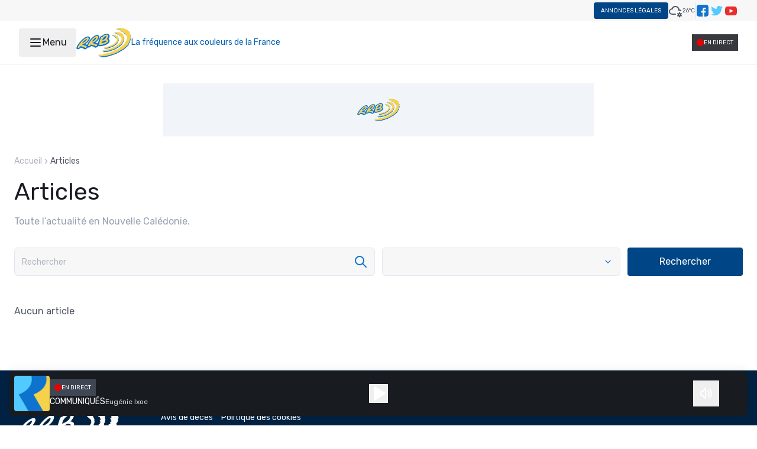

--- FILE ---
content_type: text/html; charset=utf-8
request_url: https://www.rrb.nc/articles?thematique=11
body_size: 85383
content:
<!DOCTYPE html><html lang="fr"><head><meta charSet="utf-8"/><meta name="viewport" content="width=device-width, initial-scale=1.0"/><title>Articles | Radio Rythme Bleu</title><meta property="og:title" content="Articles | Radio Rythme Bleu"/><meta name="description" content="Toute l’actualité en Nouvelle Calédonie."/><meta property="og:description" content="Toute l’actualité en Nouvelle Calédonie."/><meta property="og:image" content="https://www.rrb.nc/_next/static/media/default-og-img.83ec9172.jpg"/><meta name="twitter:card" content="summary_large_image"/><link rel="preconnect" href="https://sk-admin.rrb.nc"/><meta name="google-site-verification" content="rgPWUdspVP6YwB2Cn_F2tMM0WX-MnfZVxawD_XD_2j8"/><meta name="next-head-count" content="10"/><link rel="preload" href="/_next/static/media/cd914ecf9c9071d5-s.p.woff2" as="font" type="font/woff2" crossorigin="anonymous" data-next-font="size-adjust"/><link rel="preload" href="/_next/static/media/0a86735c6520d94f-s.p.woff2" as="font" type="font/woff2" crossorigin="anonymous" data-next-font="size-adjust"/><link rel="preload" href="/_next/static/css/b037b87a00b76bcd.css" as="style"/><link rel="stylesheet" href="/_next/static/css/b037b87a00b76bcd.css" data-n-g=""/><noscript data-n-css=""></noscript><script defer="" nomodule="" src="/_next/static/chunks/polyfills-c67a75d1b6f99dc8.js"></script><script src="/_next/static/chunks/webpack-30c6f9d619a29592.js" defer=""></script><script src="/_next/static/chunks/framework-35f80c222eb71236.js" defer=""></script><script src="/_next/static/chunks/main-a05b32aa9610b2e0.js" defer=""></script><script src="/_next/static/chunks/pages/_app-2f5952e5d20bdb43.js" defer=""></script><script src="/_next/static/chunks/455-338fb8179ce90c15.js" defer=""></script><script src="/_next/static/chunks/776-c02d252ceb406a91.js" defer=""></script><script src="/_next/static/chunks/865-503efc06fb90aec7.js" defer=""></script><script src="/_next/static/chunks/763-8091becd312d249e.js" defer=""></script><script src="/_next/static/chunks/61-1d7cf9618caf550d.js" defer=""></script><script src="/_next/static/chunks/882-61a628f003db3909.js" defer=""></script><script src="/_next/static/chunks/326-cf0fab633d5458cb.js" defer=""></script><script src="/_next/static/chunks/139-fc32f4aef55733ef.js" defer=""></script><script src="/_next/static/chunks/pages/articles-7362198dabe3a184.js" defer=""></script><script src="/_next/static/TxIHUgOzGB4koswAQLD18/_buildManifest.js" defer=""></script><script src="/_next/static/TxIHUgOzGB4koswAQLD18/_ssgManifest.js" defer=""></script><style id="__jsx-2994773146">html{--font-sans:'__Rubik_e8b83a', '__Rubik_Fallback_e8b83a'}</style></head><body><div id="__next"><style>#nprogress{pointer-events:none}#nprogress .bar{background:#52C8FF;position:fixed;z-index:1600;top: 0;left:0;width:100%;height:3px}#nprogress .peg{display:block;position:absolute;right:0;width:100px;height:100%;;opacity:1;-webkit-transform:rotate(3deg) translate(0px,-4px);-ms-transform:rotate(3deg) translate(0px,-4px);transform:rotate(3deg) translate(0px,-4px)}#nprogress .spinner{display:block;position:fixed;z-index:1600;top: 15px;right:15px}#nprogress .spinner-icon{width:18px;height:18px;box-sizing:border-box;border:2px solid transparent;border-top-color:#52C8FF;border-left-color:#52C8FF;border-radius:50%;-webkit-animation:nprogress-spinner 400ms linear infinite;animation:nprogress-spinner 400ms linear infinite}.nprogress-custom-parent{overflow:hidden;position:relative}.nprogress-custom-parent #nprogress .bar,.nprogress-custom-parent #nprogress .spinner{position:absolute}@-webkit-keyframes nprogress-spinner{0%{-webkit-transform:rotate(0deg)}100%{-webkit-transform:rotate(360deg)}}@keyframes nprogress-spinner{0%{transform:rotate(0deg)}100%{transform:rotate(360deg)}}</style><audio class="hidden" controls=""></audio><header class="sticky z-50 top-0"><div class="bg-light text-light-foreground py-1 px-8 justify-end hidden lg:flex"><div class="flex items-center gap-6"><div data-orientation="vertical" role="none" class="shrink-0 bg-border h-full w-[1px]"></div><div class="flex items-center gap-3"><a target="_blank" href="https://fr-fr.facebook.com/RadioRythmeBleu/"><svg xmlns="http://www.w3.org/2000/svg" height="24" viewBox="0 0 24 24" fill="none"><path fill-rule="evenodd" clip-rule="evenodd" d="M6 2C3.79086 2 2 3.79086 2 6V18C2 20.2091 3.79086 22 6 22H11.8808V15.1578H9.516V12.4913H11.8808V10.5249C11.8808 8.2427 13.3119 7 15.403 7C16.4047 7 17.265 7.07288 17.516 7.10528V9.49055L16.066 9.49129C14.929 9.49129 14.709 10.0177 14.709 10.7892V12.492H17.4207L17.0677 15.1585H14.709V22H18C20.2091 22 22 20.2091 22 18V6C22 3.79086 20.2091 2 18 2H6Z" fill="#0F73CF"></path></svg></a><a target="_blank" href="https://twitter.com/RRB_NC"><svg xmlns="http://www.w3.org/2000/svg" height="24" viewBox="0 0 24 24" fill="none"><path fill-rule="evenodd" clip-rule="evenodd" d="M22 5.92417C21.2642 6.25083 20.4733 6.47083 19.6433 6.57C20.4908 6.0625 21.1417 5.25833 21.4475 4.3C20.655 4.77 19.7767 5.11167 18.8417 5.29583C18.0942 4.49833 17.0267 4 15.8467 4C13.1975 4 11.2508 6.47167 11.8492 9.0375C8.44 8.86667 5.41667 7.23333 3.3925 4.75083C2.3175 6.595 2.835 9.0075 4.66167 10.2292C3.99 10.2075 3.35667 10.0233 2.80417 9.71583C2.75917 11.6167 4.12167 13.395 6.095 13.7908C5.5175 13.9475 4.885 13.9842 4.24167 13.8608C4.76333 15.4908 6.27833 16.6767 8.075 16.71C6.35 18.0625 4.17667 18.6667 2 18.41C3.81583 19.5742 5.97333 20.2533 8.29 20.2533C15.9083 20.2533 20.2125 13.8192 19.9525 8.04833C20.7542 7.46917 21.45 6.74667 22 5.92417Z" fill="#53C9FF"></path></svg></a><a target="_blank" href="https://www.youtube.com/channel/UCpJBjs9gx9go13oJrXW4bzQ"><svg xmlns="http://www.w3.org/2000/svg" height="24" viewBox="0 0 24 24" fill="none"><path fill-rule="evenodd" clip-rule="evenodd" d="M18.3458 5.15344C15.3425 4.94844 8.65333 4.94927 5.65417 5.15344C2.40667 5.3751 2.02417 7.33677 2 12.5001C2.02417 17.6543 2.40333 19.6243 5.65417 19.8468C8.65417 20.0509 15.3425 20.0518 18.3458 19.8468C21.5933 19.6251 21.9758 17.6634 22 12.5001C21.9758 7.34594 21.5967 5.37594 18.3458 5.15344ZM9.5 15.8334V9.16677L16.1667 12.4943L9.5 15.8334Z" fill="#E92C2C"></path></svg></a></div></div></div><div class="bg-white py-[10px] max-md:px-4 px-8 flex justify-between items-center border-b"><div class="flex items-center gap-3"><button class="whitespace-nowrap rounded text-md font-regular ring-offset-background transition-colors focus-visible:outline-none focus-visible:ring-2 focus-visible:ring-ring focus-visible:ring-offset-2 disabled:pointer-events-none disabled:opacity-50 hover:bg-accent hover:text-accent-foreground inline-flex items-center justify-center h-12 text-foreground-dark py-2 px-4 gap-3"><svg xmlns="http://www.w3.org/2000/svg" width="24" height="24" viewBox="0 0 24 24" fill="none" stroke="currentColor" stroke-width="2" stroke-linecap="round" stroke-linejoin="round" class="tabler-icon tabler-icon-menu-2 "><path d="M4 6l16 0"></path><path d="M4 12l16 0"></path><path d="M4 18l16 0"></path></svg><span class="hidden lg:inline">Menu</span></button><a href="/"><svg xmlns="http://www.w3.org/2000/svg" height="52" viewBox="0 0 93 52" fill="none"><g clip-path="url(#clip0_1611_17591)"><path d="M39.9511 32.2406C39.0259 32.2931 38.1662 32.1914 37.4345 31.5844C37.2869 31.463 37.2114 31.5844 37.1392 31.7123C36.4289 32.921 35.3319 33.855 34.0254 34.3635C32.5752 34.9738 31.2332 34.7506 30.1373 33.5727C29.7501 33.1527 29.1858 33.0871 28.6674 32.9165C27.6207 32.5884 26.5576 32.3292 25.5044 32.0404C25.3854 31.9991 25.2561 31.9989 25.137 32.04C25.018 32.081 24.9163 32.1609 24.8481 32.2668C23.93 33.4002 22.6436 34.1758 21.2127 34.4586C20.671 34.5653 20.1138 34.5653 19.5721 34.4586C19.5006 34.4452 19.4266 34.456 19.3618 34.4893C19.2971 34.5226 19.2453 34.5764 19.2145 34.6424C18.4341 35.7221 17.3748 36.5694 16.1499 37.0934C15.6665 37.3372 15.1331 37.4656 14.5917 37.4684C14.0502 37.4713 13.5155 37.3485 13.0296 37.1098C12.7892 36.9809 12.5842 36.795 12.4324 36.5684C12.0419 36.0106 11.4481 35.8564 10.8575 35.6759C9.89281 35.3872 8.93144 35.0853 7.97007 34.7835C7.8437 34.7269 7.70203 34.7143 7.56765 34.7476C7.43327 34.7809 7.3139 34.8582 7.22854 34.9672C6.24379 36.071 4.94576 36.8482 3.50775 37.1951C3.114 37.3109 2.70111 37.347 2.29322 37.3014C1.88533 37.2558 1.49064 37.1293 1.13222 36.9293C0.475998 36.552 0.101956 35.4692 0.266012 34.7211C0.599746 33.4287 1.13809 32.1981 1.86063 31.0758C2.50592 29.9684 3.21132 28.8972 3.97367 27.8669C5.03494 26.4397 6.16954 25.0685 7.3729 23.7589C8.21287 22.8599 9.06596 21.974 9.95843 21.134C11.5318 19.5865 13.2959 18.2457 15.2082 17.1442C16.3571 16.4498 17.6168 15.9582 18.9323 15.6906C20.2447 15.4708 21.4653 15.6119 22.3939 16.6389C22.6925 16.9649 22.91 17.3568 23.0285 17.7827C23.1471 18.2086 23.1635 18.6564 23.0763 19.0899C22.7712 20.8486 21.8919 22.3119 20.8583 23.7228C19.731 25.1837 18.4033 26.4783 16.9144 27.5683C16.4157 27.9522 15.871 28.2508 15.3624 28.6051C15.2935 28.6543 15.1754 28.6675 15.2082 28.7954C15.241 28.9234 15.3395 28.8512 15.4051 28.8807C16.2122 29.2252 17.0653 29.4287 17.8955 29.6977C17.9466 29.725 18.0034 29.7398 18.0613 29.7411C18.1192 29.7425 18.1766 29.7302 18.229 29.7053C18.2813 29.6804 18.327 29.6436 18.3626 29.5979C18.3981 29.5521 18.4224 29.4986 18.4336 29.4418C19.206 27.6046 20.1752 25.8565 21.3242 24.2281C22.1352 23.0407 23.0115 21.8993 23.9491 20.8092C24.8449 19.7691 25.7603 18.7519 26.7479 17.8037C28.2378 16.3191 29.9559 15.0828 31.8369 14.1419C33.0509 13.5645 34.3174 13.1379 35.6857 13.2364C36.4086 13.2687 37.1037 13.5243 37.6754 13.9679C38.2471 14.4115 38.6673 15.0214 38.8782 15.7136C39.2063 16.7668 38.9044 17.7315 38.5665 18.6929C37.8118 20.8453 36.4633 22.5941 34.7932 24.1067C34.0813 24.7522 33.3126 25.332 32.4964 25.8391C32.3783 25.9146 32.2143 25.9638 32.2405 26.1443C32.2668 26.3247 32.4669 26.3018 32.5686 26.3379C33.6022 26.666 34.662 26.8825 35.666 27.2927C35.6922 27.2927 35.7185 27.2927 35.7415 27.3124C36.3288 27.5519 36.3419 27.5584 36.5256 26.9285C37.1337 24.8504 37.7987 22.7921 38.5206 20.7534C38.9246 19.5518 39.3967 18.3741 39.9347 17.2262C40.2338 16.5461 40.6933 15.9488 41.2739 15.4853C41.8546 15.0219 42.5389 14.7061 43.2683 14.5652C43.5777 14.4681 43.8568 14.293 44.0788 14.0566C45.1652 13.1506 46.3979 12.436 47.7241 11.9436C48.5531 11.6557 49.4096 11.4545 50.2801 11.3432C51.2942 11.1837 52.3306 11.2396 53.3217 11.5072C54.1708 11.7122 54.927 12.1953 55.4698 12.8797C56.0126 13.564 56.311 14.4103 56.3173 15.2838C56.3173 16.6815 55.776 17.8824 55.1001 19.0472C54.9622 19.2835 54.7293 19.4967 54.6866 19.7428C54.6341 20.0512 55.0147 20.1201 55.1985 20.3236C56.2189 21.554 56.675 22.8828 56.1664 24.4906C55.6316 26.1869 54.4701 27.3484 53.0789 28.3229C51.3465 29.5369 49.3942 30.2916 47.3861 30.9314C45.6734 31.4859 43.9016 31.7419 42.1364 32.0765C41.4186 32.2287 40.6836 32.2839 39.9511 32.2406ZM50.8641 20.3793C51.492 19.8128 52.0494 19.1727 52.5244 18.473C53.197 17.387 53.8828 16.3042 53.8368 14.9458C53.7778 13.6498 52.9903 12.9771 51.8681 12.8689C50.4192 12.7661 48.969 13.0491 47.665 13.6892C46.4616 14.2887 45.3705 15.0912 44.4397 16.0614C44.3897 16.1286 44.3263 16.1847 44.2534 16.2259C44.1805 16.2672 44.0998 16.2927 44.0164 16.3009C42.8779 16.3337 42.179 16.9375 41.7951 17.9907C40.9748 20.2579 40.3252 22.5843 39.6722 24.881C39.326 25.9977 39.0412 27.1325 38.8191 28.2803C38.724 28.8315 38.7273 29.3795 39.308 29.7273C39.6366 29.9166 40.0175 29.9948 40.3941 29.9504C41.8613 29.7851 43.3166 29.5275 44.7514 29.1793C47.1891 28.6542 49.5114 27.6915 51.6057 26.3379C52.59 25.7013 53.4234 24.9368 53.827 23.7884C54.0512 23.2662 54.0628 22.6771 53.8594 22.1465C53.656 21.6158 53.2535 21.1855 52.7376 20.947C52.1495 20.6539 51.5161 20.462 50.8641 20.3793ZM26.1868 26.7414C28.7135 25.8482 31.0684 24.5287 33.1494 22.8402C34.722 21.6071 35.9028 19.9441 36.5486 18.053C36.7702 17.5191 36.8373 16.9335 36.7422 16.3633C36.5158 15.4577 35.5282 14.9622 34.4946 15.1296C33.11 15.356 31.9321 16.0253 30.8034 16.7898C29.361 17.8183 28.045 19.0132 26.8824 20.3498C24.6194 22.7889 22.7097 25.5336 21.2094 28.5034C20.7885 29.2639 20.4676 30.0756 20.2546 30.9183C20.0643 31.8173 20.4974 32.2308 21.3964 32.0437C22.0061 31.8978 22.5623 31.5828 23.0009 31.1349C23.5691 30.5456 24.0568 29.8836 24.4511 29.1662C24.5496 29.0021 24.6152 28.9365 24.7956 29.071C25.0557 29.2451 25.3445 29.3717 25.6487 29.4451C26.7873 29.7929 27.9455 30.1013 29.1005 30.3802C30.2554 30.6591 31.4826 30.938 32.3258 31.9518C32.4302 32.0499 32.5585 32.1187 32.6978 32.1516C32.8372 32.1844 32.9827 32.18 33.1198 32.1389C33.9106 32.0175 34.4323 31.4991 34.9343 30.9511C35.0012 30.8706 35.0485 30.7756 35.0724 30.6737C35.0963 30.5718 35.0962 30.4657 35.0721 30.3638C35.0347 30.1171 34.9225 29.8879 34.7505 29.7072C34.5786 29.5264 34.3552 29.4028 34.1107 29.3532C31.8774 28.697 29.6572 27.9915 27.4501 27.2369C27.0498 27.086 26.6593 26.9121 26.1868 26.7414ZM9.28909 29.3663C9.39736 29.3204 9.47611 29.281 9.56141 29.2515C11.7579 28.4463 13.8403 27.3588 15.7562 26.0163C17.7401 24.6928 19.3466 22.8772 20.4186 20.7468C20.6966 20.201 20.8501 19.6004 20.8681 18.9882C20.8687 18.7929 20.8299 18.5996 20.7539 18.4198C20.678 18.2399 20.5665 18.0772 20.4262 17.9415C20.2858 17.8058 20.1196 17.6998 19.9373 17.6299C19.755 17.5599 19.5605 17.5276 19.3654 17.5346C18.556 17.549 17.7601 17.7441 17.0358 18.1055C14.8746 19.1919 12.9114 20.6338 11.2282 22.371C10.1815 23.3947 9.19393 24.4742 8.22928 25.5734C6.48418 27.5454 4.95929 29.7018 3.68165 32.0043C3.32072 32.6606 2.8909 33.2906 2.80559 34.0715C2.78403 34.155 2.78189 34.2423 2.79936 34.3268C2.81682 34.4113 2.85341 34.4906 2.90633 34.5587C2.95924 34.6269 3.02707 34.6819 3.1046 34.7198C3.18212 34.7576 3.26728 34.7771 3.35354 34.7769C3.95808 34.82 4.557 34.6363 5.03348 34.2618C5.85188 33.6484 6.54942 32.8885 7.09073 32.0208C7.28432 31.7255 7.41884 31.5581 7.7732 31.8403C8.0246 31.9982 8.3025 32.1094 8.59348 32.1684C9.90593 32.5687 11.2184 32.9592 12.5308 33.3496C13.2461 33.5596 13.9187 33.7991 14.3978 34.4521C14.7685 34.9574 15.3821 35 15.9366 34.6949C16.2857 34.4972 16.6221 34.278 16.9439 34.0386C17.1489 33.9081 17.308 33.7169 17.3992 33.4916C17.4903 33.2664 17.509 33.0183 17.4525 32.782C17.3606 32.3128 16.9702 32.0962 16.5403 31.9748C15.2902 31.6205 14.0664 31.2005 12.8491 30.7575C11.634 30.3715 10.4448 29.9079 9.28909 29.3696V29.3663Z" fill="#0F73CF"></path><path d="M80.7678 10.6279L80.5611 10.4409C80.5807 10.3555 80.6037 10.2702 80.4856 10.2341L80.397 10.1127L80.0492 9.76494C79.6227 9.26022 79.1552 8.79161 78.6514 8.3639L77.9394 7.73721C77.8016 7.59612 78.1954 7.47472 77.9394 7.31066C77.4746 7.01335 76.9925 6.74383 76.4957 6.50351C76.5443 6.60903 76.5827 6.71889 76.6106 6.83162C76.6184 6.92114 76.6184 7.01116 76.6106 7.10067C76.0904 6.644 75.4485 6.3487 74.7633 6.25086C74.4549 6.054 74.1071 6.12946 73.733 6.06056C73.804 5.94122 73.899 5.83791 74.012 5.75715C74.1249 5.67639 74.2534 5.61994 74.3893 5.59136C74.5041 5.56511 74.7174 5.59136 74.7174 5.41418C74.7174 5.237 74.4877 5.33543 74.3696 5.29934C74.153 5.23372 73.8873 5.43715 73.7134 5.17138C74.0473 5.1537 74.3779 5.0953 74.6977 4.99748C74.2711 4.84655 74.0415 4.73499 74.0644 4.66937C73.8591 4.7165 73.6448 4.70656 73.4447 4.64063C73.2445 4.5747 73.0663 4.45529 72.9292 4.29532C72.8931 4.2461 72.7881 4.2461 72.7126 4.22641C71.4181 3.88384 70.0848 3.7096 68.7458 3.708C68.4176 3.54722 68.0895 3.66863 67.7844 3.63253C67.6728 3.63253 67.5055 3.67847 67.4563 3.54722C67.4071 3.41598 67.6039 3.4127 67.6958 3.3602C68.2733 3.03209 68.9197 3.05506 69.5463 2.96647C69.8055 2.96647 70.0648 3.22568 70.3535 2.96647C70.1033 2.89247 69.8433 2.85706 69.5824 2.86147C69.2808 2.73841 68.9463 2.7222 68.6342 2.81553C67.9691 2.92988 67.2926 2.96294 66.6196 2.91397C66.682 2.84014 66.7608 2.78185 66.8496 2.7437C66.9384 2.70555 67.0349 2.68858 67.1314 2.69413C67.9025 2.76632 68.585 2.33977 69.3495 2.33321C69.6684 2.31577 69.9883 2.34004 70.301 2.40539C70.3988 2.43689 70.5003 2.45564 70.6029 2.46117C70.826 2.46117 70.8752 2.32336 70.885 2.13306C70.8949 1.94276 70.7636 1.91323 70.6127 1.92307C70.4434 1.93722 70.274 1.89575 70.1304 1.80495C70.7866 1.58183 71.4428 1.74589 72.0695 1.8837C72.1954 1.9119 72.3249 1.92075 72.4534 1.90995C73.5887 1.97885 74.7141 2.20525 75.8592 2.13962C75.784 2.071 75.6906 2.02545 75.5902 2.00838C74.8617 1.98541 74.1497 1.75902 73.4148 1.82792C73.3065 1.82792 73.1031 1.94604 73.1096 1.68027C73.1818 1.62777 73.2704 1.58183 73.231 1.46699C73.1917 1.35215 73.0801 1.38169 72.9948 1.38825C72.7618 1.38825 72.5322 1.44403 72.2992 1.44731C72.1876 1.44731 71.9973 1.53262 71.9711 1.32919C71.9448 1.12576 72.1384 1.16185 72.2598 1.12904C72.9916 0.936747 73.7585 0.921003 74.4975 1.0831C75.5508 1.29638 76.5909 1.55887 77.6343 1.82135C77.7744 1.8557 77.9207 1.8557 78.0608 1.82135C78.9303 1.56543 79.6522 2.01822 80.42 2.26759C81.6015 2.66749 82.7623 3.12633 83.8979 3.64238C84.0449 3.69586 84.2011 3.71929 84.3573 3.71128C84.5411 3.71128 84.7543 3.76706 84.797 3.91471C84.8987 4.27235 85.1907 4.32813 85.4532 4.42C86.2056 4.71567 86.8941 5.15347 87.4809 5.70948C87.7428 5.94724 88.0561 6.12128 88.3964 6.21805C88.4569 6.22495 88.5154 6.2438 88.5685 6.27352C88.6217 6.30324 88.6684 6.34323 88.706 6.39116C88.7435 6.4391 88.7711 6.49402 88.7873 6.55274C88.8034 6.61146 88.8077 6.67279 88.7999 6.73319C88.7909 6.79153 88.801 6.85123 88.8288 6.90331C88.8566 6.95539 88.9006 6.99702 88.9541 7.02193C89.4791 7.63222 89.4988 7.7733 89.1018 8.45905C89.0198 8.6067 89.0854 8.66577 89.197 8.66577C89.3284 8.65998 89.4573 8.70252 89.5595 8.78534C89.6616 8.86817 89.7299 8.98553 89.7515 9.11528C89.7364 9.27024 89.7582 9.42659 89.8152 9.57146C89.8723 9.71634 89.9629 9.84562 90.0796 9.94868C90.2732 10.1488 90.47 10.3457 90.6669 10.5426C90.8226 10.8505 90.9215 11.1839 90.9589 11.5269C90.9679 11.6552 91.0144 11.778 91.0925 11.88C91.1707 11.9821 91.2771 12.059 91.3986 12.1011C91.7267 12.2783 91.5561 12.6129 91.6512 12.8623C91.6283 12.9804 91.7037 13.0559 91.7661 13.1379C91.8945 13.3128 91.9667 13.5225 91.9731 13.7393C91.9796 13.9561 91.92 14.1698 91.8022 14.3519C91.6669 14.6552 91.5837 14.9791 91.5561 15.31C91.5544 15.3479 91.5443 15.3848 91.5265 15.4183C91.4281 15.6217 91.5266 15.6939 91.7136 15.7464C91.9761 15.8088 92.1171 15.963 91.9957 16.255C91.9432 16.3862 91.9039 16.524 92.0351 16.6422C92.0351 16.7012 92.0581 16.7504 92.127 16.757C92.2582 16.8554 92.2582 16.9506 92.1992 17.1114C91.9621 17.6133 91.7954 18.1454 91.7037 18.6929C91.5987 19.6772 91.7234 20.7993 90.7194 21.5081C90.68 21.5376 90.6603 21.5934 90.6275 21.6327C90.4584 21.8256 90.3536 22.0664 90.3277 22.3217C90.3019 22.5769 90.3562 22.8338 90.4832 23.0567C90.5315 23.1254 90.5656 23.203 90.5835 23.285C90.6015 23.3669 90.6028 23.4517 90.5876 23.5342C90.5723 23.6168 90.5406 23.6954 90.4945 23.7655C90.4484 23.8357 90.3888 23.8959 90.3191 23.9427C90.1518 24.0837 89.991 24.2511 90.0599 24.4676C90.0842 24.5482 90.0799 24.6348 90.0476 24.7126C90.0153 24.7903 89.957 24.8545 89.8827 24.8942C89.2662 25.3952 88.7677 26.0259 88.4226 26.7414C88.3012 26.9875 88.1437 27.3452 88.275 27.5125C88.5243 27.8406 88.275 27.9719 88.1568 28.1162C88.01 28.263 87.8938 28.4375 87.815 28.6296C87.7361 28.8217 87.6962 29.0275 87.6975 29.2351C87.694 29.4568 87.6046 29.6685 87.4481 29.8257C87.1463 30.1735 86.7099 30.3605 86.4244 30.7247C86.2353 30.9416 85.9998 31.1132 85.7354 31.2267C85.4073 31.3875 84.9971 31.4039 84.7773 31.6237C84.2884 32.1093 83.7372 32.5753 83.5272 33.2807C83.5187 33.3456 83.4972 33.4082 83.4639 33.4645C83.4306 33.5209 83.3863 33.57 83.3336 33.6088C82.5232 34.078 81.8571 34.7507 81.0171 35.1805C80.5223 35.4477 80.0869 35.8127 79.7375 36.2534C79.3667 36.7029 79.0091 37.1524 78.3955 37.3099C78.0674 37.3952 77.8738 37.7562 77.526 37.8841C77.129 38.0285 76.6762 38.0154 76.3317 38.2122C75.5153 38.6646 74.7295 39.1698 73.9791 39.7248C73.4804 40.0857 73.0965 40.6206 72.3976 40.6271C72.3451 40.6271 72.2959 40.7026 72.2401 40.7387L70.1698 42.0511C69.9302 42.2021 69.6349 42.2513 69.4381 42.4678L68.7818 42.7139C67.7703 43.0369 66.8001 43.4774 65.8912 44.0264C65.742 44.1345 65.5636 44.1952 65.3793 44.2003C64.8954 44.2103 64.4209 44.3351 63.9947 44.5645C63.4536 44.8155 62.8806 44.9911 62.2918 45.0862C61.6088 45.1712 60.9521 45.4017 60.3658 45.7621C59.8143 46.1039 59.1952 46.3222 58.5513 46.4019C58.2232 46.461 57.8951 46.5627 57.567 46.6185C55.5032 46.9663 53.6296 47.99 51.5461 48.282C49.9778 48.4985 48.4422 48.9546 46.8312 48.8365C46.741 48.8216 46.649 48.8216 46.5588 48.8365C45.8084 49.0336 45.0377 49.1437 44.2621 49.1646C42.9759 49.2073 41.7061 49.5419 40.4067 49.3943C40.0482 49.3501 39.6991 49.2482 39.3732 49.0924C39.2944 49.0366 39.1402 49.0235 39.1763 48.8923C39.2124 48.761 39.3437 48.7315 39.4585 48.7085C39.5175 48.7085 39.5865 48.7413 39.6488 48.7315C40.2 48.6462 40.853 49.0235 41.3123 48.3673H40.9022C40.7283 48.2393 40.5413 48.305 40.3542 48.3312C39.6437 48.4559 38.9121 48.3561 38.2609 48.0457H38.7662C38.9621 48.1112 39.1745 48.1075 39.3679 48.0353C39.5614 47.963 39.7243 47.8266 39.8293 47.6487C39.517 47.7246 39.1949 47.7511 38.8745 47.7275C38.2412 47.6848 37.8179 47.1828 37.2569 46.9859C37.0239 46.9039 36.768 46.8744 36.5317 46.7694C36.8259 46.7161 37.1288 46.7398 37.4111 46.8383C38.2524 47.0092 39.1085 47.0971 39.9671 47.1008C40.0753 47.1008 40.2558 47.1434 40.2591 46.9892C40.2591 46.776 40.0622 46.8711 39.9572 46.8744C39.4271 46.8644 38.9015 46.7737 38.3987 46.6053C38.297 46.5758 38.146 46.5299 38.169 46.3757C38.192 46.2214 38.3134 46.1919 38.4545 46.1525C38.7752 46.0478 39.1217 46.0536 39.4388 46.1689C39.7774 46.262 40.1278 46.3051 40.4789 46.2969C41.6962 46.4183 42.9299 46.5102 44.1308 46.2247C44.955 46.0396 45.8002 45.9645 46.6441 46.0016C46.7951 46.0016 46.9493 45.9852 46.9558 45.785C46.9624 45.5849 46.7951 45.5718 46.6605 45.5357C46.526 45.4996 46.4473 45.5652 46.3718 45.4569C46.5818 45.2732 46.5818 45.2732 46.7918 45.388C47.2085 45.6144 47.658 45.516 48.1042 45.5193C48.1208 45.5206 48.1375 45.518 48.1529 45.5119C48.1683 45.5057 48.1821 45.496 48.1932 45.4837C48.2043 45.4713 48.2125 45.4565 48.2169 45.4405C48.2214 45.4245 48.2222 45.4077 48.2191 45.3913C48.2191 45.2765 48.1108 45.2896 48.0419 45.2994C47.7805 45.301 47.5246 45.2244 47.3069 45.0796C47.0543 44.9549 47.1658 44.8565 47.3069 44.7515C47.5414 44.6259 47.8156 44.5964 48.0714 44.6695C48.8192 44.7753 49.5813 44.7034 50.296 44.4595C51.3788 44.1478 52.5042 43.987 53.5443 43.5276C53.6132 43.4981 53.7215 43.4653 53.7642 43.4981C54.112 43.754 54.4007 43.5309 54.7091 43.4161C56.0478 42.9108 57.3767 42.3858 58.7351 41.9429C58.8597 41.9035 59.096 41.9265 58.9615 41.6574C58.909 41.5557 59.0172 41.5327 59.0894 41.5196C60.9128 41.1089 62.7062 40.5751 64.4573 39.9217L64.8609 39.7806C64.9429 39.7544 65.0086 39.6986 64.9823 39.61C64.9561 39.5214 64.8511 39.5608 64.7789 39.5542C64.6214 39.5542 64.4081 39.7576 64.3228 39.5542C64.2375 39.3508 64.4409 39.1539 64.6017 38.9997C64.9692 38.6716 65.4646 38.6716 65.9141 38.5403C67.0993 38.2602 68.2593 37.8827 69.3823 37.4116C70.7313 36.7459 72.0385 35.9986 73.2967 35.1739C73.521 35.0663 73.718 34.909 73.8726 34.7141C74.0272 34.5191 74.1355 34.2915 74.1891 34.0485C74.2121 33.9074 74.3335 33.7729 74.4385 33.7696C74.7236 33.7321 74.9982 33.6372 75.2456 33.4907C76.3609 33.0218 77.2857 32.1907 77.8705 31.1316C77.9086 31.0634 77.9341 30.9889 77.946 30.9117C77.9854 30.6132 78.1658 30.5639 78.425 30.6197C79.0025 30.751 79.3372 30.5803 79.6161 30.016C79.6402 29.9718 79.6752 29.9346 79.7178 29.9077C80.3292 29.5863 80.8456 29.1103 81.2158 28.5271C81.5859 27.9439 81.7969 27.274 81.8276 26.584C81.8276 26.4133 82.3066 26.1443 82.5724 26.2132C82.6442 26.2403 82.7233 26.2414 82.7958 26.2162C82.8684 26.191 82.9298 26.1412 82.9694 26.0754C83.2807 25.672 83.4937 25.2016 83.5917 24.7016C83.6897 24.2016 83.6698 23.6856 83.5337 23.1946C83.4878 23.0207 83.5961 23.0371 83.6683 22.9846C83.9964 22.7516 84.4065 22.7811 84.751 22.5974C84.8668 22.5447 84.9683 22.465 85.047 22.365C85.1258 22.265 85.1794 22.1477 85.2035 22.0227C85.2276 21.8978 85.2214 21.7689 85.1855 21.6468C85.1496 21.5248 85.085 21.413 84.9971 21.321C84.879 21.1799 84.7806 21.0225 84.669 20.8748C84.801 20.789 84.9487 20.73 85.1035 20.7013C85.2583 20.6726 85.4173 20.6747 85.5713 20.7075C85.6205 20.7075 85.6665 20.7501 85.7157 20.76C85.9355 20.5405 86.1302 20.2973 86.2964 20.0348C86.2735 19.8806 86.1455 19.9266 86.0536 19.897C85.9707 19.8855 85.8918 19.8544 85.8232 19.8063C85.7547 19.7582 85.6986 19.6946 85.6595 19.6205C85.6204 19.5465 85.5994 19.4643 85.5984 19.3806C85.5973 19.2968 85.6161 19.2141 85.6533 19.1391C85.6533 19.103 85.6862 19.0472 85.6698 19.0275C85.4598 18.7847 85.5976 18.4238 85.3941 18.1876C85.296 18.04 85.1642 17.9178 85.0097 17.831C84.8551 17.7443 84.6821 17.6956 84.5049 17.6888C84.6996 17.5534 84.9204 17.4601 85.1531 17.4149C85.3859 17.3697 85.6256 17.3736 85.8568 17.4263C85.9454 17.4493 86.0471 17.5051 86.1094 17.4263C86.1377 17.3815 86.1495 17.3282 86.1429 17.2755C86.1364 17.2229 86.1118 17.1742 86.0733 17.1376C86.0103 17.0607 85.9737 16.9656 85.969 16.8663C85.9643 16.7671 85.9917 16.6689 86.0471 16.5864C86.1586 16.3436 86.303 16.0155 85.7912 15.9761C85.591 15.9761 85.6894 15.7694 85.6763 15.648C85.6172 15.1427 85.5648 14.6374 85.1251 14.2863C85.1251 14.0041 84.9085 13.8893 84.7313 13.7449C84.7543 13.5054 84.5739 13.4726 84.4032 13.4168C84.3114 13.2692 83.9668 13.3184 84.0358 13.0887C84.1473 12.7245 83.8684 12.5178 83.8061 12.2323C83.7788 12.4763 83.7711 12.7221 83.7831 12.9673C83.7831 13.1543 83.7306 13.2626 83.5469 13.2954C83.3631 13.3282 83.2844 13.2298 83.2188 13.0198C82.9797 12.3372 82.6649 11.6834 82.2804 11.0708C82.1852 10.9068 82.1754 10.6476 81.9096 10.6115C81.7571 10.2608 81.502 9.96454 81.1779 9.76166C81.2186 9.98496 81.2778 10.2045 81.3551 10.4179C81.4765 10.664 81.319 10.6869 81.1615 10.7001C81.0594 10.692 80.9589 10.6699 80.8629 10.6344L80.7678 10.6279ZM79.4553 30.833C79.2146 30.8565 78.983 30.9377 78.7803 31.0696C78.5775 31.2015 78.4095 31.3803 78.2905 31.5909C78.7277 31.4248 79.1271 31.1726 79.4652 30.8494L79.5538 30.8166L79.5341 30.7903L79.4553 30.833ZM56.4875 43.1405C57.4915 43.2127 58.2495 42.6647 59.0271 42.1725C58.1178 42.2811 57.2497 42.6137 56.5006 43.1405H56.4875ZM69.2838 37.8907C68.3651 38.0908 67.5842 38.4616 66.764 38.6978C66.7082 38.6978 66.6622 38.7306 66.6622 38.7963C66.6616 38.8127 66.6645 38.829 66.6709 38.8442C66.6773 38.8593 66.687 38.8728 66.6992 38.8838C66.7114 38.8948 66.7259 38.9029 66.7416 38.9076C66.7574 38.9123 66.774 38.9135 66.7902 38.9111L67.3316 38.8422C68.0678 38.7493 68.754 38.42 69.2871 37.9038L69.2838 37.8907ZM70.8555 39.9315C70.1993 40.1218 69.5431 40.3056 68.9032 40.5025C68.7771 40.5422 68.6713 40.6292 68.6079 40.7453C68.5831 40.7866 68.5749 40.8359 68.585 40.8831C68.6112 40.9651 68.6768 40.9356 68.7425 40.9192C69.5145 40.7646 70.2394 40.4308 70.8588 39.9447L70.8555 39.9315ZM87.8714 7.56003C87.6712 6.77256 86.9855 6.5757 86.4802 6.19509C86.7755 6.8185 87.33 7.16301 87.8747 7.57315L87.8714 7.56003ZM78.3069 2.01822C78.6744 2.28728 79.0255 2.18556 79.452 2.27743C79.3287 2.09888 79.142 1.97404 78.9298 1.92833C78.7177 1.88261 78.4961 1.91945 78.3102 2.03135L78.3069 2.01822ZM83.0022 11.2316C82.9694 11.5154 82.9917 11.8028 83.0678 12.0781C83.0941 12.1766 83.14 12.1995 83.2253 12.193C83.3106 12.1864 83.3238 12.1208 83.327 12.0584C83.3488 11.9066 83.3306 11.7516 83.2742 11.6089C83.2178 11.4662 83.1252 11.3407 83.0055 11.2447L83.0022 11.2316Z" fill="#F7D14A"></path><path d="M80.8042 18.1317C80.6861 18.4368 80.942 18.7059 80.8862 19.0077C80.673 19.3626 80.5596 19.7684 80.5581 20.1824C80.5581 20.7795 80.5056 21.38 79.9675 21.8229C79.7977 21.9496 79.6828 22.1363 79.6462 22.3449C79.6096 22.5535 79.6541 22.7682 79.7707 22.9451C79.8297 23.0468 79.8986 23.1977 79.7903 23.3126C79.4425 23.68 79.3638 24.2017 78.9668 24.5692C78.5698 24.9367 78.1104 25.4158 78.327 26.1081C78.3301 26.1468 78.324 26.1858 78.3091 26.2217C78.2943 26.2576 78.2712 26.2895 78.2417 26.3148C78.1177 26.4192 78.0177 26.5493 77.9486 26.6959C77.8795 26.8426 77.8429 27.0025 77.8414 27.1646C77.8222 27.2789 77.7796 27.388 77.7164 27.4851C77.6532 27.5822 77.5706 27.6652 77.4739 27.7289C76.9817 28.126 76.5552 28.6181 75.8825 28.7133C75.853 28.7133 75.8268 28.7658 75.8005 28.7953C75.4617 29.111 75.1915 29.493 75.0065 29.9175C74.9485 30.0514 74.8451 30.1607 74.7145 30.2259C74.1435 30.6032 73.5661 30.9805 72.9951 31.3644C72.6739 31.5867 72.4005 31.8712 72.1913 32.2011C72.1224 32.3061 72.0666 32.4538 71.9189 32.4603C71.6859 32.4894 71.4702 32.5984 71.3087 32.7687C71.0238 32.9889 70.6826 33.1243 70.3243 33.1592C70.2242 33.1768 70.1284 33.2136 70.0421 33.2675C69.1169 33.7728 68.3261 34.4782 67.3713 34.9572C66.4165 35.4363 65.5962 36.0499 64.6086 36.4502C63.4537 36.9194 62.3118 37.3951 61.1109 37.7626C60.4547 37.9595 59.7624 38.0218 59.1685 38.3991C59.0294 38.5147 58.8654 38.5967 58.6895 38.6387C56.7897 38.9208 55.0212 39.7083 53.1411 40.0889C51.5662 40.417 49.9683 40.417 48.39 40.6369C48.0619 40.6828 47.7174 40.7386 47.3827 40.755C46.569 40.7944 45.7422 40.9683 44.958 40.5745V40.4039C45.209 40.3214 45.4776 40.3078 45.7356 40.3645C45.8448 40.3943 45.9612 40.3818 46.0616 40.3294C46.1619 40.2771 46.2389 40.1889 46.277 40.0824C45.7094 40.1053 45.168 40.2234 44.6364 40.0824C44.5971 40.0528 44.5347 40.0266 44.5216 39.9872C44.5085 39.9478 44.5741 39.9281 44.6168 39.9281H44.9449C45.1056 39.9281 45.273 39.8855 45.25 39.7083C45.227 39.5311 45.0597 39.6132 44.9613 39.6197C44.5957 39.6637 44.2274 39.5636 43.9343 39.3408C43.8785 39.2949 43.7998 39.2555 43.8162 39.1276C44.3838 39.1276 44.9449 39.2982 45.5224 39.1735C45.1581 39.1899 44.8661 38.9865 44.5118 38.9241C44.4002 38.9044 44.2362 38.9241 44.2657 38.7437C44.2952 38.5632 44.4265 38.5993 44.5479 38.5894C44.8982 38.597 45.2472 38.6343 45.5913 38.701C46.4754 38.8192 47.3714 38.8192 48.2555 38.701C48.7949 38.5857 49.3445 38.5253 49.8961 38.5205C50.1979 38.5205 50.1717 38.3663 50.0765 38.1301C50.3306 38.1998 50.5947 38.2254 50.8574 38.2056C50.9231 38.2056 50.9887 38.2056 50.9985 38.1071C51.0084 38.0087 50.9428 37.9792 50.8574 37.9759H50.8181C50.6442 37.9562 50.3718 37.9529 50.4014 37.7593C50.4309 37.5657 50.6967 37.5953 50.887 37.6215C51.7007 37.7364 52.4586 37.4936 53.2264 37.2934C53.7284 37.1589 54.2534 36.8734 54.7062 36.8833C55.3099 36.8833 55.7529 36.6208 56.2647 36.4698C56.5378 36.352 56.8172 36.249 57.1014 36.1614C57.1408 36.4469 56.7536 36.3288 56.7274 36.5552C57.3515 36.5484 57.952 36.3152 58.4171 35.8989C58.2203 35.8596 58.0398 36.0039 57.8528 35.935C58.8142 35.2033 60.0511 35.2197 61.1077 34.7505C61.4473 34.6559 61.777 34.5284 62.092 34.3699C62.1412 34.3338 62.3118 34.3076 62.115 34.1567C61.9181 34.0057 62.115 33.8285 62.2757 33.7203C62.6356 33.537 63.0239 33.416 63.4241 33.3626C64.8661 33.0186 66.2314 32.4088 67.4501 31.5646C67.8061 31.3803 68.1369 31.1509 68.4344 30.8821C68.4935 30.8132 68.5984 30.7509 68.6083 30.6754C68.6641 30.2554 69.0152 30.1274 69.317 30.0618C69.9273 29.9306 70.2521 29.4417 70.6918 29.1005C70.8362 29.0095 70.9589 28.8881 71.0513 28.7447C71.1437 28.6013 71.2035 28.4394 71.2266 28.2703C71.2277 28.2438 71.2344 28.2178 71.2462 28.194C71.2579 28.1702 71.2745 28.1491 71.2949 28.1321C71.3153 28.1151 71.3391 28.1026 71.3646 28.0953C71.3901 28.088 71.4169 28.0862 71.4432 28.0899C72.2077 28.2244 72.5391 27.5911 72.982 27.1974C73.254 26.9718 73.4756 26.6918 73.6327 26.3753C73.7898 26.0588 73.8789 25.713 73.8942 25.36C73.8942 25.0319 74.1862 25.1172 74.3306 25.1041C74.432 25.1002 74.5303 25.0673 74.6135 25.0091C74.6967 24.9509 74.7614 24.8699 74.7998 24.7759C75.0721 24.2444 75.2854 23.7063 75.0688 23.0993C75.0163 22.9484 75.0524 22.9024 75.2001 22.8762C75.3477 22.8499 75.4133 22.7712 75.5282 22.7548C75.8169 22.7121 76.1057 22.6137 76.1614 22.3217C76.1869 22.1633 76.1649 22.0009 76.0984 21.855C76.0318 21.7091 75.9236 21.586 75.7874 21.5014C75.8786 21.4291 75.9856 21.3796 76.0997 21.3567C76.2138 21.3339 76.3316 21.3385 76.4436 21.3701C76.7717 21.5014 76.5617 20.9534 76.8702 20.9994C76.8931 20.9994 76.8012 20.8386 76.6995 20.7664C76.4797 20.6188 76.2599 20.4974 76.4502 20.1102C76.5945 19.8247 76.2861 19.6082 76.086 19.408C76.0138 19.3326 75.8727 19.3785 75.8005 19.2144C76.0827 19.1948 76.3189 18.9552 76.6175 19.1587C76.6733 19.198 76.752 19.2112 76.7848 19.139C76.8095 19.0791 76.8095 19.0119 76.7848 18.952C76.7225 18.8437 76.6438 18.7682 76.7061 18.6238C76.7684 18.4795 76.9423 18.2006 76.5453 18.0759C76.3977 18.03 76.5453 17.6428 76.3222 17.5017C76.2631 17.0555 76.1417 16.8455 75.8661 16.7602C75.9416 16.6486 75.8661 16.6224 75.7775 16.5994C75.4665 16.3229 75.2555 15.9516 75.1771 15.5429C75.1511 15.7122 75.1445 15.8839 75.1574 16.0547C75.1771 16.2516 75.0688 16.2975 74.9113 16.3139L74.0451 14.6996C73.9244 14.4021 73.7191 14.1466 73.4545 13.9647C73.4317 14.0224 73.4258 14.0854 73.4374 14.1464C73.449 14.2074 73.4777 14.2638 73.5201 14.3092C73.612 14.4535 73.5201 14.4864 73.4217 14.5421C73.3233 14.5979 73.2511 14.6307 73.1723 14.5126C72.6802 13.7809 71.9682 13.2559 71.3546 12.6358C71.2135 12.4947 71.3382 12.3077 71.1708 12.2125C70.8962 12.0249 70.6039 11.8644 70.2981 11.7335C70.2423 11.8385 70.4064 11.9369 70.2653 12.0288C70.1143 11.9599 70.0028 11.7893 69.8059 11.7926L68.6542 11.3955C68.523 11.3529 68.4213 11.2873 68.4541 11.1232C68.5373 11.1152 68.6178 11.089 68.6898 11.0465C68.7618 11.004 68.8236 10.9462 68.8708 10.8771L68.3491 10.8378V10.7984L68.9266 10.6639L68.9462 10.5687C68.4114 10.5326 67.9619 10.2406 67.4894 10.0995C66.5753 9.85378 65.6302 9.74324 64.6841 9.77139C64.5167 9.71561 64.3166 9.83701 64.1394 9.67296C64.3724 9.42359 64.6972 9.45312 64.9794 9.37438C65.0745 9.34813 65.232 9.37437 65.2222 9.24313C65.2123 9.11188 65.0384 9.13485 64.9433 9.1447C64.6611 9.17423 64.3822 9.23001 64.1 9.27266C63.9539 9.31194 63.8 9.31194 63.6538 9.27266C63.6581 9.24507 63.668 9.21866 63.6829 9.19506C63.6978 9.17146 63.7174 9.15118 63.7405 9.13548C63.7635 9.11978 63.7896 9.10901 63.817 9.10382C63.8445 9.09863 63.8727 9.09914 63.8999 9.10532C64.3592 9.20704 64.753 8.96095 65.1795 8.88221C65.4391 8.79904 65.7193 8.80714 65.9736 8.90517C66.1146 8.98392 66.236 9.03314 66.3607 8.93799C66.4854 8.84283 66.4198 8.73784 66.4001 8.6394C66.364 8.43597 66.1901 8.55737 66.072 8.52128C66.032 8.51263 65.9961 8.49065 65.9703 8.45894C66.9284 8.42941 67.8569 8.8133 68.8216 8.66893C69.1414 8.75959 69.4765 8.78305 69.8059 8.73784C69.4876 8.63014 69.1568 8.56396 68.8216 8.54097C68.7592 8.413 68.6378 8.48191 68.5427 8.45238C68.3491 8.3966 68.0735 8.56722 67.9619 8.23583C67.9455 8.18989 67.6929 8.2063 67.5518 8.23583C67.4107 8.26536 67.2762 8.30801 67.1285 8.11114C67.6543 7.9624 68.2058 7.92772 68.7461 8.00943C69.4351 8.14395 70.1143 8.31457 70.7902 8.48191C71.0306 8.54911 71.2848 8.54911 71.5252 8.48191C71.6148 8.45088 71.7112 8.44519 71.8039 8.46545C71.8965 8.48571 71.9817 8.53114 72.0502 8.59675C71.8796 8.66893 71.6597 8.48191 71.4694 8.72472L72.1092 8.82314L72.0469 8.59019C72.9085 8.82193 73.7501 9.12257 74.5635 9.48921C74.8333 9.61526 75.1132 9.71843 75.4002 9.79764C75.5807 9.83701 75.8267 9.82389 75.876 10.1257C75.876 10.1848 76.0466 10.2275 76.1417 10.257C76.6315 10.4237 77.0792 10.6946 77.4542 11.051C77.569 11.1527 77.6904 11.2971 77.8282 11.3201C78.4845 11.4218 78.5173 12.0977 78.8848 12.4652C78.9526 12.5602 78.9809 12.6779 78.9635 12.7933L78.6616 13.1641C79.1571 13.0656 79.1144 13.4659 79.2719 13.6694C79.2639 13.7601 79.2775 13.8515 79.3117 13.9359C79.346 14.0204 79.3998 14.0954 79.4688 14.155C79.7707 14.4207 79.8461 14.8112 80.0692 15.1229C80.3974 15.5626 80.3974 16.1072 80.7255 16.5436C80.7437 16.6784 80.7224 16.8156 80.6641 16.9385C80.6059 17.0614 80.5132 17.1647 80.3974 17.2359C80.3055 17.2819 80.3153 17.3311 80.335 17.4197C80.4236 17.6986 80.4367 18.0234 80.8042 18.1317ZM72.2274 28.2408C72.0726 28.2445 71.9213 28.2873 71.7876 28.3654C71.6539 28.4434 71.5422 28.5541 71.4629 28.687C71.7518 28.6091 72.0139 28.4537 72.2208 28.2375C72.2341 28.2355 72.2466 28.2298 72.2569 28.2211C72.2569 28.2211 72.2569 28.2047 72.2569 28.1982L72.2274 28.2408ZM65.1303 33.1133C64.5962 33.2071 64.0822 33.3925 63.6112 33.6612C63.8891 33.6871 64.1693 33.6514 64.4319 33.5567C64.6944 33.462 64.9329 33.3106 65.1303 33.1133ZM64.835 35.0163C65.3576 35.001 65.8582 34.8024 66.2492 34.4552C65.6947 34.6324 65.1992 34.6521 64.835 35.0163ZM77.9595 12.4061C77.7921 11.8713 77.359 11.7237 76.9751 11.5038C77.2257 11.8748 77.5579 12.1835 77.9464 12.4061H77.9595ZM74.6095 14.9129C74.7046 15.1229 74.6095 15.3985 74.8129 15.6151C74.8777 15.4947 74.8928 15.3537 74.8547 15.2224C74.8167 15.0911 74.7286 14.9799 74.6095 14.9129Z" fill="#F7D14A"></path><path d="M40.4302 49.3845C41.7427 49.5321 42.9993 49.1975 44.2855 49.1548C45.0612 49.1339 45.8318 49.0238 46.5823 48.8267C46.6725 48.8118 46.7645 48.8118 46.8547 48.8267C48.4657 48.9448 50.0012 48.4986 51.5696 48.2722C53.663 47.9802 55.5267 46.9597 57.5905 46.6087C57.9186 46.5529 58.2467 46.4512 58.5748 46.3921C59.2187 46.3124 59.8378 46.0941 60.3893 45.7523C60.9756 45.3919 61.6323 45.1614 62.3153 45.0764C62.9041 44.9813 63.4771 44.8057 64.0182 44.5547C64.4444 44.3253 64.9189 44.2005 65.4028 44.1905C65.587 44.1854 65.7654 44.1248 65.9147 44.0166C66.8236 43.4676 67.7938 43.0271 68.8053 42.7041L69.4616 42.458C69.5403 42.6254 69.2614 42.6418 69.327 42.8255C70.0628 42.7065 70.7549 42.3978 71.3351 41.9298C70.7051 42.0938 70.1014 42.3563 69.4583 42.4613C69.6551 42.2448 69.9504 42.1956 70.19 42.0446L72.2603 40.7322C72.3161 40.6961 72.3653 40.6239 72.4178 40.6206C73.1167 40.6206 73.5006 40.0792 73.9994 39.7183C74.7497 39.1633 75.5356 38.6581 76.3519 38.2057C76.6964 38.022 77.1492 38.0351 77.5462 37.8776C77.894 37.7496 78.0778 37.3887 78.4157 37.3034C79.0293 37.1459 79.4001 36.6964 79.7577 36.2469C80.1071 35.8062 80.5425 35.4411 81.0374 35.174C81.8773 34.7441 82.5434 34.0715 83.3538 33.6023C83.4065 33.5635 83.4509 33.5144 83.4841 33.458C83.5174 33.4016 83.5389 33.3391 83.5474 33.2742C83.7574 32.5688 84.3086 32.1028 84.7975 31.6172C85.0173 31.3974 85.4537 31.381 85.7556 31.2202C86.02 31.1066 86.2555 30.9351 86.4446 30.7182C86.7301 30.354 87.1665 30.167 87.4683 29.8192C87.6248 29.662 87.7142 29.4503 87.7177 29.2286C87.7164 29.021 87.7563 28.8152 87.8352 28.6231C87.914 28.431 88.0302 28.2565 88.177 28.1097C88.3116 27.9653 88.5445 27.8243 88.2952 27.506C88.1639 27.3387 88.3214 26.981 88.4428 26.7349C88.7879 26.0194 89.2864 25.3887 89.9029 24.8877C89.9772 24.848 90.0355 24.7838 90.0678 24.7061C90.1001 24.6283 90.1044 24.5417 90.0801 24.4611C90.0211 24.2446 90.172 24.0772 90.3393 23.9361C90.409 23.8894 90.4687 23.8292 90.5148 23.759C90.5609 23.6889 90.5925 23.6102 90.6078 23.5277C90.6231 23.4452 90.6217 23.3604 90.6038 23.2784C90.5858 23.1964 90.5517 23.1189 90.5034 23.0502C90.3764 22.8273 90.3221 22.5704 90.3479 22.3152C90.3738 22.0599 90.4786 21.8191 90.6477 21.6262C90.6805 21.5869 90.7002 21.5311 90.7396 21.5016C91.7239 20.7928 91.6025 19.6871 91.7239 18.6863C91.8156 18.1389 91.9824 17.6067 92.2194 17.1048C92.2784 16.9441 92.2785 16.8489 92.1472 16.7505C92.5016 16.7505 92.6492 16.8719 92.5442 17.2427C92.5048 17.387 92.4655 17.597 92.5934 17.6922C92.9019 17.9251 92.7017 18.1417 92.6098 18.3484C92.3863 18.8034 92.2739 19.3049 92.2817 19.8118C92.3145 20.445 92.0258 21.0455 92.0258 21.6886C92.0258 21.8986 91.6977 22.1118 91.4877 22.3153C90.9398 22.8895 90.7265 23.526 91.1071 24.2839C91.1756 24.4037 91.1957 24.5452 91.1634 24.6794C91.1311 24.8135 91.0487 24.9303 90.9332 25.0058C90.8278 25.0767 90.7444 25.1758 90.6928 25.2919C90.6411 25.408 90.6233 25.5362 90.6412 25.662C90.6773 25.8589 90.5493 25.9475 90.4377 26.0525C89.9135 26.4955 89.4801 27.0359 89.1614 27.6438C89.0859 27.8046 88.9613 27.9227 89.2205 28.031C89.355 28.0868 89.2598 28.1819 89.1942 28.2442C88.597 28.8283 88.538 29.6289 88.3641 30.3737C88.2985 30.6395 88.282 30.9315 88.036 31.0955C87.4355 31.509 86.9958 32.116 86.356 32.4802C86.2604 32.5446 86.1581 32.5985 86.0509 32.6409C85.0075 32.9691 84.453 33.7434 84.0822 34.7113C84.051 34.8094 83.9859 34.8932 83.8985 34.9476C83.088 35.4332 82.4252 36.1288 81.5722 36.5586C80.8464 36.974 80.2335 37.5609 79.7872 38.2681C79.7577 38.3107 79.7446 38.3895 79.7085 38.396C78.8554 38.5765 78.3304 39.4427 77.4314 39.5018C76.5882 39.5575 76.1189 40.2564 75.4135 40.578C74.8579 40.8644 74.3588 41.249 73.9403 41.7132C73.8352 41.8298 73.6984 41.9131 73.5466 41.9528C72.7164 42.1004 72.1258 42.6615 71.4696 43.1077C70.6619 43.6266 69.8006 44.0568 68.9005 44.3906C68.1425 44.6585 67.4136 45.0026 66.7251 45.4176C66.2133 45.7457 65.5866 45.6637 65.0681 45.9229C64.0608 46.4216 62.9453 46.5332 61.8887 46.8646C61.5884 46.9471 61.3043 47.0802 61.0488 47.2583C60.4626 47.6293 59.8035 47.8698 59.1162 47.9638C57.2623 48.3536 55.4455 48.9025 53.6859 49.6043C53.0593 49.8504 52.3899 49.8307 51.7402 49.9324C51.3709 49.9884 51.0059 50.0695 50.6476 50.1752C49.9582 50.3671 49.2429 50.449 48.528 50.418C47.7887 50.3599 47.045 50.4423 46.3362 50.6608C45.6439 50.8938 44.9385 50.7527 44.2396 50.8151C43.8032 50.8544 43.3832 50.9857 42.9501 51.0415C42.2759 51.1821 41.5781 51.163 40.9125 50.9857C40.7061 50.9145 40.4943 50.8596 40.2793 50.8216C40.1909 50.8025 40.1084 50.7629 40.0382 50.7059C39.9681 50.6489 39.9124 50.5761 39.8757 50.4935C40.2829 50.3408 40.729 50.3258 41.1455 50.4508C41.5622 50.5755 41.6967 50.3426 41.8214 50.0801C41.9199 49.8799 41.6606 49.8799 41.5885 49.8734C41.2387 49.8308 40.885 49.8308 40.5352 49.8734C39.9446 49.9652 39.3475 50.0309 38.8159 49.6273C39.16 49.6682 39.5063 49.6879 39.8528 49.6864C40.0824 49.6864 40.2006 49.6175 40.2038 49.3812L40.4302 49.3845Z" fill="#0F73CF"></path><path d="M48.032 35.233C47.8592 35.1849 47.6765 35.1849 47.5037 35.233C47.4283 35.2625 47.2478 35.21 47.2478 35.0657C47.2478 34.9213 47.3823 34.9344 47.4873 34.9344H47.9992C48.1075 34.9344 48.1764 34.8753 48.1665 34.7638C48.1567 34.6522 48.055 34.6326 47.9598 34.6654C47.7583 34.7172 47.5484 34.7272 47.343 34.6949C47.5398 34.4587 47.4775 34.3668 47.1953 34.3865C47.0662 34.412 46.9324 34.3981 46.8113 34.3466C46.6902 34.2951 46.5873 34.2084 46.5161 34.0977L46.9427 34.0551C46.9033 33.9698 46.7556 33.9107 46.8344 33.8123C46.8718 33.7682 46.921 33.7359 46.9763 33.719C47.0315 33.7022 47.0905 33.7015 47.1461 33.7171C47.7728 33.9337 48.4192 33.809 49.0557 33.832C49.6004 33.8516 50.1221 33.6187 50.6799 33.6581C50.8603 33.6581 50.9686 33.2971 51.2606 33.4645C51.2606 33.2348 51.0244 33.2807 50.9948 33.0937C52.4304 32.9954 53.8429 32.6813 55.1848 32.1619C55.2373 32.2373 55.2537 32.3522 55.3981 32.3259C55.7231 32.2518 56.0328 32.1219 56.3135 31.942C56.4415 31.8666 56.2479 31.8436 56.2643 31.778C56.2991 31.7173 56.3463 31.6646 56.4029 31.6233C56.4594 31.582 56.524 31.5531 56.5924 31.5385C57.3186 31.4002 58.0304 31.1948 58.7186 30.9249C58.922 30.856 58.8958 30.856 58.8761 30.6329C58.8564 30.4098 59.0664 30.331 59.2337 30.3048C59.6493 30.217 60.06 30.1075 60.4641 29.9766C61.4007 29.7006 62.2683 29.2299 63.0103 28.5953C63.4401 28.1819 63.9585 27.9588 64.3851 27.588C64.6738 27.3386 65.0413 27.1418 65.0971 26.6988C65.0971 26.6168 65.2021 26.6004 65.2841 26.5873C65.9666 26.4954 66.8295 25.5734 66.8754 24.8712C66.8754 24.7236 66.9181 24.6317 67.0625 24.5792C67.2696 24.521 67.4504 24.3934 67.5746 24.2178C67.6988 24.0422 67.759 23.8292 67.7449 23.6146C67.7449 23.5096 67.7449 23.4046 67.7449 23.2864C67.7285 23.106 67.7745 23.0174 67.9713 22.9583C68.5423 22.7713 68.5783 22.6302 68.2273 22.0691C68.3421 22.0298 68.434 21.9379 68.5718 22.0002C68.6473 22.0363 68.7424 22.0593 68.7555 21.9477C68.7687 21.8362 68.8835 21.7574 68.7555 21.6689C68.6276 21.5803 68.6079 21.4064 68.6669 21.2226C68.726 21.0389 68.6407 20.8945 68.3159 20.5401C68.3489 20.5191 68.3807 20.496 68.411 20.4712C68.5258 20.3662 68.8507 20.6484 68.8146 20.2645C68.7982 20.1038 68.8966 19.9102 68.6965 19.7855C68.6473 19.7527 68.6276 19.6772 68.598 19.6182C68.5685 19.5591 68.598 19.4672 68.5816 19.3918C68.5324 18.8504 67.9254 18.6863 67.781 18.1023C67.781 18.391 67.8073 18.6043 67.5153 18.5682C67.5163 18.5294 67.5079 18.4908 67.4908 18.456C67.4736 18.4211 67.4482 18.3909 67.4168 18.3681C67.3722 18.1277 67.2685 17.9021 67.115 17.7118C67.0324 17.4266 66.8539 17.1786 66.6097 17.0097C66.5801 17.1376 66.7376 17.2722 66.5801 17.3378C66.4227 17.4034 66.3472 17.3378 66.2684 17.1868C66.1681 17.0367 66.0478 16.9009 65.9108 16.7833C65.6483 16.5273 65.2907 16.3239 65.1463 16.0188C65.0019 15.7136 64.8182 15.5627 64.6213 15.5824C64.2768 15.6119 64.0438 15.3724 63.7387 15.3527C63.6873 15.3497 63.6358 15.3497 63.5845 15.3527C63.4901 15.3678 63.3933 15.3546 63.3064 15.3149C63.2194 15.2752 63.1461 15.2108 63.0956 15.1296L63.5189 14.8966C63.3778 14.8376 63.2498 14.8966 63.1514 14.8277C63.217 14.6801 63.4401 14.8605 63.4795 14.6669C62.9119 14.5521 62.4033 14.2109 61.8061 14.2306C61.7372 14.0468 61.583 14.0993 61.4452 14.0862L60.6446 14.0206C60.4904 14.0206 60.4543 13.9582 60.5724 13.8401C60.8733 13.7969 61.1779 13.7848 61.4813 13.804C61.3419 13.7345 61.1891 13.6958 61.0334 13.6907C60.8776 13.6856 60.7226 13.7142 60.579 13.7745H59.9982C60.5363 13.722 61.0482 13.3775 61.6125 13.5875C61.6511 13.5983 61.6922 13.5958 61.7291 13.5803C61.7661 13.5648 61.7967 13.5373 61.816 13.5022C61.8882 13.3808 61.7963 13.3151 61.6552 13.1937C61.9997 13.2594 62.2753 13.3151 62.5509 13.3545C62.6986 13.3742 62.879 13.4234 62.9217 13.1937C62.9644 12.964 62.7806 13.0034 62.6625 12.9476C63.1187 12.8641 63.5887 12.8991 64.0274 13.0494C64.4891 13.2426 64.981 13.3537 65.481 13.3775C66.1372 13.3414 66.6195 13.6498 67.1543 13.85C67.9949 14.146 68.7859 14.5674 69.5003 15.1001C69.8088 15.333 70.1566 15.5561 70.2222 15.8842C70.2781 16.2131 70.4009 16.5269 70.5831 16.8062C70.8686 17.2131 71.0064 17.6889 71.2787 18.1187C71.4556 18.3849 71.5398 18.7021 71.5182 19.021C71.4651 19.0406 71.4175 19.0726 71.3793 19.1143C71.3412 19.156 71.3135 19.2063 71.2987 19.2609C71.284 19.3155 71.2825 19.3729 71.2944 19.4282C71.3063 19.4835 71.3313 19.5351 71.3673 19.5788C71.5445 19.7396 71.5248 19.9233 71.597 20.0939V20.5106C71.4787 20.6789 71.4219 20.8829 71.4362 21.0881C71.3935 21.5442 71.3968 22.0068 70.9998 22.3546C70.9016 22.4328 70.8344 22.5435 70.8103 22.6668C70.7863 22.79 70.8069 22.9178 70.8686 23.0272C70.9572 23.1946 70.8686 23.3291 70.7964 23.4932C70.6421 23.8147 70.4283 24.1041 70.1664 24.3462C69.7989 24.74 69.8383 25.2715 69.6644 25.7276C69.5658 25.9859 69.4158 26.2214 69.2235 26.4199C69.0312 26.6184 68.8005 26.7758 68.5455 26.8826C68.203 27.0258 67.9226 27.2863 67.7548 27.6175C67.6531 27.8081 67.5081 27.9722 67.3315 28.0966C66.8755 28.4805 66.275 28.6773 65.8977 29.1629C65.7417 29.3295 65.5666 29.4771 65.376 29.6026C65.0249 29.8881 64.5918 29.9307 64.2177 30.1243C63.5976 30.4524 63.0333 30.8888 62.4328 31.2563C61.0794 32.0688 59.627 32.704 58.1116 33.1462C57.7408 33.261 57.3274 33.261 57.0058 33.5104C56.693 33.7162 56.335 33.8434 55.9625 33.8812C55.4769 33.9632 55.0002 34.0907 54.5384 34.2618C53.6172 34.612 52.6502 34.8275 51.6675 34.9016C50.4502 35.0066 49.2362 35.151 48.032 35.233ZM60.953 30.0029C60.6026 30.0417 60.2658 30.1607 59.9687 30.3507C60.3241 30.364 60.671 30.2394 60.9366 30.0029H60.953ZM61.7339 30.9118C60.9563 31.0594 60.9563 31.0594 60.8119 31.3088C61.1333 31.2263 61.4391 31.0922 61.7175 30.9118H61.7339ZM69.6677 15.8777C69.6147 15.755 69.5315 15.6476 69.426 15.5656C69.3205 15.4836 69.1959 15.4296 69.064 15.4085C69.2181 15.6108 69.4199 15.772 69.6513 15.8777H69.6677Z" fill="#F7D14A"></path><path d="M44.9315 40.5842C45.7124 40.978 46.5426 40.8041 47.3563 40.7647C47.6844 40.7483 48.0289 40.6925 48.3636 40.6466C49.9418 40.4333 51.5397 40.4169 53.1146 40.0986C54.9947 39.718 56.7632 38.9305 58.663 38.6484C58.839 38.6064 59.0029 38.5244 59.142 38.4089C59.7359 38.0315 60.4315 37.9692 61.0845 37.7723C62.2755 37.4114 63.4272 36.9356 64.5821 36.4599C65.5665 36.0596 66.413 35.4329 67.3448 34.967C68.2767 34.501 69.0904 33.7825 70.0157 33.2772C70.1019 33.2233 70.1977 33.1865 70.2978 33.1689C70.6562 33.134 70.9973 32.9986 71.2822 32.7785C71.4438 32.6081 71.6595 32.4991 71.8925 32.47C72.0401 32.47 72.0959 32.3158 72.1648 32.2108C72.374 31.8809 72.6474 31.5964 72.9687 31.3741C73.5396 30.9902 74.1171 30.6129 74.688 30.2356C74.8186 30.1704 74.922 30.0611 74.98 29.9272C75.165 29.5027 75.4353 29.1207 75.774 28.805C75.8003 28.7755 75.8265 28.7295 75.8561 28.723C76.5287 28.618 76.9552 28.1258 77.4474 27.7387C77.5441 27.6749 77.6267 27.5919 77.6899 27.4948C77.7532 27.3977 77.7957 27.2886 77.8149 27.1743C77.8164 27.0114 77.8533 26.8507 77.9229 26.7034C77.9926 26.5561 78.0934 26.4257 78.2185 26.3212C78.248 26.2959 78.2711 26.264 78.2859 26.2281C78.3008 26.1922 78.3069 26.1532 78.3038 26.1145C78.0872 25.4222 78.5302 24.9563 78.9436 24.5757C79.357 24.195 79.4193 23.6865 79.7671 23.319C79.8754 23.2041 79.8065 23.0532 79.7475 22.9515C79.6309 22.7746 79.5864 22.5599 79.623 22.3513C79.6596 22.1427 79.7746 21.956 79.9443 21.8294C80.4824 21.3799 80.5218 20.7794 80.5349 20.1888C80.5364 19.7748 80.6498 19.369 80.863 19.0142C81.0435 19.0765 81.0533 19.2143 81.1222 19.3816C81.3486 19.923 80.9319 20.3299 80.9451 20.7991C80.9582 21.2683 80.7515 21.767 80.781 22.2592C80.781 22.4495 80.6366 22.5282 80.5316 22.6332C80.0788 23.0729 79.7901 23.5454 80.1313 24.1885C80.1609 24.241 80.174 24.3493 80.1313 24.3755C79.8032 24.6577 79.905 25.1663 79.5539 25.432C79.2638 25.6653 79.0276 25.9585 78.8616 26.2917C78.8025 26.4 78.563 26.541 78.8353 26.6953C78.8878 26.7281 78.8353 26.7839 78.7927 26.8199C78.488 27.2416 78.3001 27.7362 78.248 28.2538C78.1819 28.4971 78.0516 28.7181 77.8707 28.8936C77.3194 29.5498 76.4565 29.75 75.8692 30.3406C75.7497 30.4355 75.6523 30.5553 75.5837 30.6917C75.318 31.4693 74.6289 31.8204 74.0055 32.2043C73.4519 32.5817 72.9385 33.0149 72.4732 33.497C72.0157 33.9979 71.4055 34.3335 70.7375 34.4518C70.6112 34.4576 70.4893 34.4998 70.3864 34.5732C69.7499 35.0621 69.0313 35.423 68.4178 35.9546C68.0339 36.2827 67.4334 36.4074 67.0167 36.742C66.203 37.3687 65.2384 37.6837 64.3098 38.0742C64.1522 38.1366 63.9997 38.2112 63.8537 38.2973C63.5411 38.5511 63.1538 38.6952 62.7513 38.7074C62.6602 38.7093 62.571 38.7341 62.4921 38.7796C61.7046 39.1471 60.7596 39.134 60.0411 39.5638C59.083 40.1347 58.0232 40.22 57.0126 40.5481C56.0972 40.827 55.2145 41.2634 54.2761 41.3881C53.1015 41.5456 51.9597 41.8868 50.7424 41.8967C49.7388 41.9392 48.7386 42.04 47.7467 42.1985C46.956 42.297 46.1423 42.3823 45.3548 41.982C45.4459 41.9093 45.5547 41.8622 45.67 41.8454C45.7853 41.8287 45.903 41.843 46.011 41.8868C46.1381 41.915 46.2681 41.9271 46.3982 41.9229C46.5327 41.9229 46.6213 41.9 46.6311 41.7359C46.641 41.5718 46.5918 41.4701 46.4277 41.4636C46.2207 41.4492 46.0127 41.458 45.8076 41.4898C45.4534 41.5785 45.0802 41.5533 44.7412 41.4176C44.891 41.3641 45.0559 41.3711 45.2006 41.4373C45.2296 41.4561 45.2628 41.4677 45.2972 41.471C45.3317 41.4743 45.3664 41.4694 45.3986 41.4565C45.4307 41.4437 45.4593 41.4233 45.4819 41.3971C45.5046 41.371 45.5206 41.3397 45.5287 41.3061C45.5713 41.1158 45.404 41.1617 45.2957 41.1387C44.9215 41.1036 44.5657 40.9599 44.272 40.7253C44.085 40.5449 43.7831 40.6597 43.5239 40.3972L44.6264 40.6269C44.7511 40.6466 44.8495 40.6925 44.9315 40.5842ZM66.5377 36.1908C66.2096 36.3844 65.7043 36.1908 65.4155 36.6436C65.8318 36.6322 66.2301 36.4715 66.5377 36.1908ZM66.6886 36.1022L66.6492 36.1482C66.6689 36.1482 66.6919 36.1711 66.7116 36.1678C66.7313 36.1646 66.7411 36.1449 66.7542 36.1285L66.6886 36.1022Z" fill="#0F73CF"></path><path d="M48.0319 35.233C49.2525 35.151 50.4665 35.0066 51.6838 34.9049C52.6666 34.8308 53.6335 34.6153 54.5548 34.2651C55.0165 34.094 55.4932 33.9666 55.9788 33.8845C56.3513 33.8467 56.7093 33.7195 57.0222 33.5137C57.3503 33.2644 57.7571 33.2644 58.1279 33.1495C59.6408 32.7089 61.0908 32.0759 62.4426 31.2662C63.043 30.8987 63.6074 30.4689 64.2275 30.1342C64.6015 29.934 65.0346 29.8979 65.3857 29.6125C65.5763 29.487 65.7514 29.3394 65.9074 29.1728C66.2848 28.6872 66.8918 28.4904 67.3413 28.1065C67.5179 27.9821 67.6628 27.818 67.7645 27.6274C67.9324 27.2962 68.2127 27.0357 68.5553 26.8924C68.8103 26.7857 69.0409 26.6283 69.2333 26.4298C69.4256 26.2313 69.5756 25.9957 69.6741 25.7375C69.8415 25.2814 69.8087 24.7532 70.1762 24.3561C70.4381 24.114 70.6518 23.8246 70.8061 23.503C70.8685 23.339 70.9669 23.2045 70.8783 23.0371C70.8167 22.9277 70.796 22.7999 70.8201 22.6766C70.8441 22.5534 70.9113 22.4427 71.0096 22.3645C71.4066 22.0167 71.4033 21.5541 71.4459 21.098C71.4316 20.8927 71.4884 20.6888 71.6067 20.5205C71.5575 20.7305 71.8364 20.7108 71.8626 20.9142C71.9239 21.1741 71.8914 21.4472 71.7708 21.6853C71.5936 21.9806 71.692 22.3186 71.6527 22.6335C71.5826 22.92 71.4377 23.1827 71.2327 23.3948C71.1595 23.4913 71.1114 23.6044 71.0925 23.7241C71.0736 23.8437 71.0845 23.9661 71.1244 24.0805C71.1585 24.2596 71.1421 24.4446 71.0772 24.6149C71.0124 24.7852 70.9015 24.9342 70.7569 25.0452C70.5628 25.1932 70.4204 25.3987 70.35 25.6325C70.2483 26.0426 69.9957 26.3904 69.9334 26.817C69.8579 27.342 69.4379 27.6241 69.031 27.8505C68.558 28.0795 68.1689 28.4514 67.9187 28.9136C67.6906 29.2431 67.373 29.5004 67.0033 29.6551C66.6315 29.8645 66.3029 30.1429 66.0354 30.4754C65.7439 30.8053 65.3558 31.035 64.9264 31.1316C64.3554 31.2662 63.9584 31.6599 63.4958 31.9454C62.8187 32.4065 62.1129 32.824 61.3828 33.1955C60.5197 33.6335 59.6193 33.9937 58.6922 34.2717C57.5635 34.567 56.5267 35.1346 55.3619 35.3249C54.9375 35.4303 54.52 35.5618 54.1118 35.7186C53.533 35.8938 52.9402 36.0189 52.34 36.0927C51.4541 36.2075 50.5583 36.2403 49.6724 36.3453C49.1686 36.4071 48.6608 36.4312 48.1533 36.4175C48.0584 36.4231 47.9637 36.4042 47.8782 36.3629C47.7926 36.3216 47.719 36.259 47.6644 36.1813H48.3206C48.4059 36.1813 48.4781 36.155 48.4781 36.0533C48.4781 35.9516 48.383 35.9516 48.3075 35.9516C48.1763 35.9516 48.045 35.9516 47.917 35.9516C47.7891 35.9516 47.625 36.0435 47.6775 35.7744C47.6939 35.6858 47.5364 35.6465 47.4249 35.6432C47.1943 35.6285 46.9777 35.5278 46.8179 35.361C47.2346 35.2396 47.6447 35.443 48.0319 35.233ZM62.0784 32.303C61.7355 32.3229 61.4079 32.4516 61.1432 32.6705C61.4738 32.6208 61.7883 32.495 62.062 32.303H62.0784Z" fill="#0F73CF"></path><path d="M68.7356 3.71436C70.0747 3.71596 71.408 3.8902 72.7025 4.23277C72.778 4.25246 72.883 4.25246 72.9191 4.30167C73.0562 4.46164 73.2344 4.58105 73.4345 4.64698C73.6346 4.71291 73.849 4.72285 74.0543 4.67572C74.0346 4.72494 74.261 4.8365 74.6876 5.00383C74.3678 5.10165 74.0372 5.16005 73.7032 5.17773C73.3358 4.67572 72.7517 4.70853 72.2366 4.60682C70.8861 4.35175 69.5123 4.24175 68.1385 4.27871C68.0663 4.27871 67.958 4.30496 67.958 4.19012C67.958 4.07528 68.04 4.07528 68.1155 4.03918C68.3353 3.94403 68.588 3.94403 68.7356 3.71436Z" fill="#0F73CF"></path><path d="M69.7959 11.8188C69.9927 11.8188 70.1043 11.9862 70.2552 12.0551C70.3963 11.9632 70.2323 11.8648 70.288 11.7598C70.5938 11.8907 70.8861 12.0511 71.1608 12.2388C71.3282 12.3372 71.2035 12.521 71.3446 12.6621C71.9581 13.2822 72.657 13.8072 73.1623 14.5389C73.241 14.657 73.3198 14.634 73.4117 14.5684C73.5035 14.5028 73.602 14.4798 73.5101 14.3354C73.4677 14.2901 73.439 14.2337 73.4274 14.1727C73.4158 14.1117 73.4217 14.0487 73.4445 13.9909C73.709 14.1728 73.9144 14.4284 74.0351 14.7259C73.7956 14.8014 73.7988 14.9982 73.7956 15.1984C73.7956 15.2771 73.8645 15.3952 73.7398 15.4281C73.6151 15.4609 73.5528 15.346 73.4904 15.2706C73.2094 14.8845 72.8894 14.5282 72.5356 14.2075C72.3059 14.0237 72.0763 13.84 71.863 13.6366C71.6497 13.4331 71.6563 13.151 71.3905 13.0131C71.2068 12.9213 71.0394 12.6654 70.8852 12.685C70.1305 12.7507 69.5728 12.0583 68.7886 12.2322C68.9105 12.0869 69.0658 11.9734 69.2413 11.9014C69.4167 11.8294 69.607 11.801 69.7959 11.8188Z" fill="#0F73CF"></path><path d="M64.6773 9.7748C65.6235 9.74665 66.5686 9.85719 67.4827 10.1029C67.9617 10.2506 68.4047 10.536 68.9395 10.5721L68.9198 10.6673L68.3423 10.8018V10.8346L68.864 10.874C68.8168 10.943 68.7551 11.0008 68.683 11.0433C68.611 11.0859 68.5306 11.1121 68.4473 11.1201C68.0274 10.7362 67.463 10.7165 66.9675 10.6312C66.1542 10.4903 65.3282 10.4364 64.5034 10.4704C64.8315 10.1784 65.2187 10.2079 65.5337 10.057C65.8159 9.97166 66.0981 10.1423 66.3835 10.0078L65.537 9.92901C65.1785 9.89926 64.8176 9.92583 64.4673 10.0078C64.4181 9.79776 64.6478 9.88964 64.6773 9.7748Z" fill="#0F73CF"></path><path d="M63.5812 15.3592C63.6326 15.3562 63.684 15.3562 63.7354 15.3592C64.0405 15.3789 64.2735 15.6184 64.618 15.5889C64.8214 15.5692 65.015 15.7529 65.143 16.0253C65.271 16.2976 65.645 16.5338 65.9075 16.7898C66.0445 16.9074 66.1648 17.0432 66.2651 17.1933C66.3439 17.3344 66.4554 17.3935 66.5768 17.3443C66.6982 17.2951 66.5768 17.1441 66.6064 17.0162C66.8506 17.1851 67.0291 17.4331 67.1117 17.7183V17.8233C66.7836 17.7511 66.8886 18.0661 66.7475 18.2236C66.4194 17.6265 65.8025 17.2918 65.4022 16.7504C65.3152 16.6209 65.1981 16.5145 65.061 16.4402C64.9238 16.3659 64.7707 16.326 64.6147 16.3238C64.2866 16.3238 63.9126 16.0679 63.5024 16.0581C63.7813 15.8186 63.7813 15.6545 63.5812 15.3592Z" fill="#0F73CF"></path><path d="M92.0455 16.6485C91.9143 16.5304 91.9536 16.3926 92.0061 16.2613C92.1275 15.9693 91.9864 15.8151 91.724 15.7528C91.5304 15.7068 91.4385 15.6346 91.5369 15.4246C91.5547 15.3912 91.5648 15.3542 91.5665 15.3164C91.594 14.9854 91.6772 14.6615 91.8126 14.3583C91.9303 14.1761 91.99 13.9625 91.9835 13.7457C91.9771 13.5288 91.9049 13.3191 91.7765 13.1443C91.7141 13.0622 91.6386 12.9868 91.6616 12.8687C92.0685 13.0229 92.3178 13.2788 92.2063 13.7546C92.1954 13.8124 92.1977 13.8719 92.213 13.9288C92.2284 13.9856 92.2563 14.0382 92.2949 14.0827C92.3812 14.1822 92.4457 14.2988 92.4842 14.4249C92.5227 14.551 92.5342 14.6837 92.5181 14.8146C92.502 14.9454 92.4587 15.0714 92.3908 15.1844C92.323 15.2974 92.2322 15.3949 92.1243 15.4706C92.0258 15.5493 91.8913 15.6084 92.016 15.7298C92.1186 15.8271 92.1797 15.9602 92.1864 16.1015C92.1932 16.2428 92.145 16.3811 92.0521 16.4877C92.0291 16.5337 92.0488 16.596 92.0455 16.6485Z" fill="#0F73CF"></path><path d="M74.7605 6.24072C75.4457 6.33856 76.0876 6.63386 76.6077 7.09053C76.6156 7.00102 76.6156 6.91099 76.6077 6.82148C76.5798 6.70874 76.5414 6.59889 76.4929 6.49337C76.9896 6.73369 77.4717 7.00321 77.9366 7.30052C78.1925 7.46458 77.7988 7.58598 77.9366 7.72707C77.7299 7.57942 77.533 7.42193 77.3164 7.29396C77.1655 7.20209 76.9883 7.14631 77.0343 7.45474L76.9654 7.54333C76.2441 7.06326 75.4033 6.79395 74.5373 6.7657C74.4652 6.7657 74.3667 6.79851 74.3372 6.6968C74.3077 6.59508 74.4127 6.57212 74.452 6.50978C74.5341 6.4015 74.7244 6.40478 74.7605 6.24072Z" fill="#0F73CF"></path><path d="M61.8134 14.2371C62.4106 14.2174 62.9191 14.5652 63.4868 14.6735C63.4441 14.8671 63.221 14.6735 63.1587 14.8343C63.2571 14.9163 63.3851 14.8343 63.5261 14.9032L63.1029 15.1362C62.2945 14.9461 61.4659 14.8557 60.6355 14.8671C60.7897 14.7818 60.8914 14.6145 61.0883 14.5784L60.606 14.5488C60.9767 14.306 61.4262 14.4012 61.8134 14.2371Z" fill="#0F73CF"></path><path d="M40.4302 49.3845H40.2169C39.7116 49.3582 39.1472 49.3287 38.7666 49.0564C38.2778 48.6922 37.7101 48.6036 37.195 48.3608C37.195 48.3608 37.195 48.3411 37.1753 48.3312C37.3312 48.2691 37.505 48.2691 37.6609 48.3312C38.6469 48.557 39.6601 48.6399 40.6697 48.5773C40.702 48.58 40.7346 48.576 40.7654 48.5656C40.7961 48.5551 40.8244 48.5385 40.8484 48.5166C40.8724 48.4948 40.8917 48.4682 40.905 48.4385C40.9182 48.4089 40.9253 48.3768 40.9256 48.3444H41.3357C40.8764 49.0006 40.2234 48.6233 39.6722 48.7086C39.6099 48.7086 39.541 48.6758 39.4819 48.6856C39.3671 48.7086 39.2325 48.7512 39.1997 48.8693C39.1669 48.9875 39.3179 49.0137 39.3966 49.0695C39.7218 49.2298 40.0709 49.3362 40.4302 49.3845Z" fill="#0F73CF"></path><path d="M80.8628 10.6374C80.9588 10.6729 81.0593 10.695 81.1613 10.703C81.3188 10.703 81.4895 10.667 81.3549 10.4209C81.2777 10.2075 81.2184 9.98795 81.1778 9.76465C81.5019 9.96753 81.757 10.2638 81.9094 10.6145C81.6502 10.8638 81.7355 11.1493 81.8307 11.4708C81.1745 11.5561 81.0957 10.9623 80.8037 10.6407L80.8628 10.6374Z" fill="#0F73CF"></path><path d="M83.5508 13.315C83.7345 13.2822 83.8001 13.1739 83.787 12.9869C83.775 12.7417 83.7827 12.4959 83.81 12.252C83.8723 12.5374 84.1381 12.7441 84.0397 13.1083C83.9708 13.3314 84.3153 13.2822 84.4071 13.4364C84.2759 13.5677 84.3514 13.7317 84.3415 13.8794C84.3415 14.1091 84.1578 14.1452 84.0134 14.1714C83.869 14.1977 83.8297 14.0664 83.7936 13.9253C83.7272 13.7164 83.6461 13.5125 83.5508 13.315Z" fill="#0F73CF"></path><path d="M80.8038 18.1315C80.4364 18.0232 80.4232 17.6984 80.351 17.4063C80.3314 17.3177 80.3215 17.2685 80.4134 17.2226C80.5293 17.1514 80.6219 17.048 80.6802 16.9251C80.7384 16.8022 80.7597 16.6651 80.7415 16.5303C80.8235 16.5893 80.9548 16.6353 80.9187 16.7534C80.7907 17.2062 81.4994 17.7246 80.8038 18.1315Z" fill="#0F73CF"></path><path d="M73.1133 1.66699C73.1133 1.93276 73.3101 1.82448 73.4184 1.81464C74.1534 1.74574 74.8654 1.97214 75.5938 1.9951C75.6942 2.01217 75.7876 2.05773 75.8628 2.12635C74.7177 2.19197 73.5923 1.96557 72.457 1.89667C72.6178 1.6473 72.8705 1.67027 73.1133 1.66699Z" fill="#0F73CF"></path><path d="M89.7714 9.11856C89.7499 8.98881 89.6816 8.87144 89.5794 8.78862C89.4773 8.70579 89.3483 8.66326 89.2169 8.66904C89.1054 8.66904 89.0397 8.60998 89.1218 8.46233C89.5188 7.77658 89.4991 7.63549 88.9741 7.0252C89.3022 6.99239 89.4597 7.17941 89.4433 7.48456C89.4328 7.59371 89.4498 7.70375 89.4928 7.80463C89.5358 7.9055 89.6034 7.994 89.6894 8.06204C90.0569 8.3803 89.9224 8.75107 89.7714 9.11856Z" fill="#0F73CF"></path><path d="M67.5122 18.5646C67.8042 18.6006 67.7681 18.3874 67.778 18.0986C67.9289 18.6827 68.5294 18.8467 68.5786 19.3881C68.5786 19.4636 68.5786 19.539 68.595 19.6145C68.3948 19.4997 68.2406 19.247 67.9388 19.4176C67.8731 19.457 67.8141 19.4176 67.8075 19.3422C67.7977 19.037 67.5614 18.8434 67.5122 18.5646Z" fill="#0F73CF"></path><path d="M74.9014 16.3238C75.0589 16.3238 75.1671 16.2615 75.1475 16.0646C75.1346 15.8938 75.1412 15.7221 75.1671 15.5527C75.2455 15.9614 75.4566 16.3328 75.7676 16.6093C75.5313 16.5502 75.5248 16.6946 75.5281 16.8685C75.5313 17.0424 75.5838 17.1966 75.3903 17.2228C75.1967 17.2491 75.2426 17.0325 75.1901 16.9144C75.0982 16.7142 74.9965 16.5207 74.9014 16.3238Z" fill="#0F73CF"></path><path d="M91.4085 12.1142C91.287 12.0721 91.1805 11.9952 91.1024 11.8931C91.0242 11.791 90.9778 11.6683 90.9688 11.54C90.9314 11.197 90.8325 10.8636 90.6768 10.5557C90.8671 10.5557 90.9228 10.7263 90.9885 10.8608C91.2029 11.2498 91.3452 11.6745 91.4085 12.1142Z" fill="#0F73CF"></path><path d="M44.623 40.1055C45.1644 40.2334 45.7058 40.1055 46.2636 40.1055C46.2214 40.205 46.1448 40.2859 46.0478 40.3335C45.9508 40.3811 45.8399 40.3922 45.7354 40.3647C45.47 40.3037 45.1929 40.3174 44.9348 40.4041C44.8298 40.3089 44.623 40.3089 44.623 40.1055Z" fill="#0F73CF"></path><path d="M78.6553 8.37012C79.1591 8.79782 79.6266 9.26643 80.0531 9.77115C79.912 9.9188 79.8529 9.7449 79.7939 9.68584C79.4854 9.34053 79.131 9.03914 78.7407 8.7901C78.511 8.65886 78.7078 8.50464 78.6553 8.37012Z" fill="#0F73CF"></path><path d="M71.5972 20.0939C71.525 19.9233 71.5447 19.7396 71.3675 19.5788C71.3315 19.5351 71.3065 19.4835 71.2946 19.4282C71.2827 19.3729 71.2841 19.3155 71.2989 19.2609C71.3137 19.2063 71.3413 19.156 71.3795 19.1143C71.4177 19.0726 71.4653 19.0406 71.5184 19.021C71.6645 19.1569 71.7538 19.343 71.7684 19.542C71.783 19.741 71.7218 19.9381 71.5972 20.0939Z" fill="#0F73CF"></path><path d="M38.8781 47.7272C39.1986 47.7508 39.5207 47.7243 39.833 47.6484C39.7273 47.8203 39.5672 47.9519 39.3781 48.022C39.1889 48.0922 38.9817 48.097 38.7896 48.0356L38.8781 47.7272Z" fill="#0F73CF"></path><path d="M75.8462 16.7402C76.1218 16.8387 76.2432 17.0355 76.3023 17.4818C76.2432 17.4325 76.194 17.3604 76.1251 17.3374C75.8167 17.2455 75.7675 17.0323 75.8462 16.7402Z" fill="#0F73CF"></path><path d="M69.5858 2.85825C69.8421 2.8541 70.0976 2.88838 70.3438 2.95996C70.055 3.22901 69.7958 2.95996 69.5366 2.95996L69.5858 2.85825Z" fill="#0F73CF"></path><path d="M79.3012 13.6563C79.1437 13.4529 79.1864 13.0526 78.6909 13.151L78.9928 12.7803C79.0617 13.0821 79.4423 13.2757 79.3012 13.6563Z" fill="#0F73CF"></path><path d="M84.7317 13.7515C84.9089 13.8958 85.132 14.0107 85.1255 14.2928C84.9778 14.1157 84.4528 14.2272 84.7317 13.7515Z" fill="#0F73CF"></path><path d="M67.1021 17.8067V17.7017C67.2556 17.892 67.3593 18.1175 67.4039 18.3579C67.2434 18.214 67.1368 18.0195 67.1021 17.8067Z" fill="#0F73CF"></path><path d="M57.8299 35.938C57.7446 36.0692 57.6626 36.0758 57.5806 35.938H57.8299Z" fill="#F7D14A"></path><path d="M57.3569 36.0566C57.3142 36.2174 57.2256 36.2699 57.0747 36.178C57.1403 36.073 57.2716 36.1157 57.3569 36.0566Z" fill="#F7D14A"></path><path d="M77.0406 7.47119C77.1062 7.51056 77.1259 7.58275 77.0767 7.6254C77.0275 7.66806 76.9979 7.59916 76.9717 7.55978L77.0406 7.47119Z" fill="#0F73CF"></path><path d="M75.7609 16.5991C75.8462 16.6221 75.9249 16.6483 75.8495 16.7599C75.7281 16.7566 75.7609 16.6713 75.7609 16.5991Z" fill="#0F73CF"></path><path d="M80.8632 10.6378L80.8042 10.6575L80.7681 10.6279L80.8632 10.6378Z" fill="#0F73CF"></path><path d="M80.4854 10.2339C80.6035 10.27 80.5805 10.3553 80.5608 10.4406C80.5149 10.3815 80.3771 10.3553 80.4854 10.2339Z" fill="#0F73CF"></path><path d="M80.4005 10.1191L80.4891 10.2405C80.4399 10.2405 80.3874 10.2734 80.3677 10.211C80.348 10.1487 80.3874 10.1487 80.4005 10.1191Z" fill="#0F73CF"></path><path d="M50.8638 20.379C51.5169 20.4613 52.1514 20.6532 52.7406 20.9466C53.2565 21.1851 53.6589 21.6155 53.8624 22.1461C54.0658 22.6768 54.0542 23.2659 53.8299 23.7881C53.4264 24.9365 52.5765 25.701 51.6086 26.3375C49.5134 27.6915 47.1899 28.6543 44.7511 29.179C43.3132 29.5298 41.8545 29.7895 40.3839 29.9566C40.0073 30.001 39.6264 29.9228 39.2979 29.7335C38.7171 29.3857 38.7138 28.8377 38.809 28.2865C39.031 27.1387 39.3158 26.0039 39.6621 24.8873C40.3183 22.5708 40.9745 20.2576 41.7849 17.9969C42.1688 16.9437 42.8677 16.34 44.0063 16.3071C44.0896 16.2989 44.1703 16.2734 44.2432 16.2322C44.3161 16.1909 44.3796 16.1349 44.4295 16.0676C45.3604 15.0974 46.4514 14.2949 47.6549 13.6954C48.9588 13.0554 50.4091 12.7723 51.858 12.8751C52.9736 12.9801 53.761 13.656 53.8266 14.952C53.8857 16.3104 53.2 17.3932 52.5142 18.4792C52.0419 19.1761 51.4878 19.8139 50.8638 20.379ZM43.7274 22.5249C44.8462 21.9474 45.9585 21.4749 47.0085 20.8843C47.9784 20.3472 48.8344 19.6261 49.5284 18.7614C50.1448 18.0532 50.5815 17.2068 50.8015 16.294C50.9557 15.4508 50.5587 14.8339 49.6498 15.1095C49.3352 15.1835 49.0302 15.2936 48.7409 15.4376C47.2098 16.3185 45.9072 17.547 44.9381 19.0239C44.2425 20.0673 43.9636 21.2584 43.7274 22.5249ZM48.8787 22.5249C48.6064 22.6528 48.2225 22.4986 47.8944 22.6824C46.4853 23.4293 45.0102 24.0444 43.4878 24.5198C43.4263 24.5311 43.3689 24.5587 43.3216 24.5996C43.2743 24.6406 43.2388 24.6935 43.2188 24.7527C42.9582 25.5559 42.7962 26.3877 42.7365 27.23C42.7168 27.417 42.7562 27.4826 42.9727 27.4203C43.7208 27.207 44.4787 27.0364 45.2236 26.8198C46.9396 26.3178 48.649 25.7994 50.1649 24.8085C50.5076 24.5923 50.8061 24.3128 51.0443 23.985C51.1115 23.9089 51.1594 23.8178 51.184 23.7193C51.2086 23.6209 51.2093 23.5179 51.1858 23.4192C51.1623 23.3204 51.1154 23.2288 51.0491 23.1519C50.9828 23.0751 50.899 23.0153 50.8047 22.9777C50.2057 22.6818 49.5469 22.5269 48.8787 22.5249Z" fill="#F7D14A"></path><path d="M26.1869 26.741C26.6593 26.9215 27.0498 27.0692 27.4501 27.2201C29.655 27.9726 31.8752 28.678 34.1108 29.3364C34.3553 29.386 34.5786 29.5096 34.7505 29.6904C34.9225 29.8711 35.0347 30.1003 35.0721 30.347C35.0962 30.4489 35.0963 30.555 35.0724 30.6569C35.0485 30.7588 35.0012 30.8538 34.9343 30.9343C34.4323 31.4823 33.9106 32.0007 33.1199 32.1221C32.9827 32.1632 32.8372 32.1676 32.6978 32.1348C32.5585 32.1019 32.4302 32.0331 32.3258 31.9351C31.4826 30.9212 30.2817 30.6653 29.1005 30.3634C27.9193 30.0615 26.7873 29.7761 25.6488 29.4283C25.3445 29.3549 25.0557 29.2283 24.7957 29.0542C24.6152 28.9197 24.5496 28.9853 24.4511 29.1494C24.0568 29.8668 23.5691 30.5288 23.0009 31.1181C22.5623 31.566 22.0061 31.881 21.3964 32.0269C20.4974 32.2172 20.0643 31.8005 20.2546 30.9015C20.4676 30.0588 20.7885 29.2471 21.2094 28.4866C22.711 25.5225 24.6206 22.7835 26.8825 20.3494C28.0403 19.0161 29.3508 17.8234 30.787 16.796C31.9157 16.0315 33.0838 15.3621 34.4782 15.1357C35.5118 14.9684 36.4994 15.4638 36.7258 16.3694C36.8249 16.936 36.7635 17.5191 36.5486 18.0526C35.9067 19.9405 34.7318 21.6021 33.1658 22.8365C31.0801 24.5278 28.7195 25.8485 26.1869 26.741ZM26.515 24.5886C27.2926 24.2211 27.9619 23.8996 28.6379 23.5879C30.5051 22.7862 32.0826 21.433 33.1592 19.7096C33.5356 19.1755 33.7508 18.5446 33.7794 17.8919C33.7794 17.4325 33.5497 17.2783 33.1231 17.4653C32.4616 17.7707 31.8508 18.1757 31.312 18.6662C30.0142 19.7905 28.8033 21.0113 27.6896 22.3181C27.4665 22.5806 27.0859 22.8365 27.0924 23.1515C27.1088 23.7027 26.8332 24.0801 26.5018 24.5886H26.515Z" fill="#F7D14A"></path><path d="M9.2888 29.3697C10.4469 29.9049 11.6382 30.3652 12.8554 30.7478C14.0727 31.1907 15.2965 31.6107 16.5466 31.9651C16.9765 32.0865 17.3669 32.2932 17.4588 32.7722C17.5153 33.0086 17.4966 33.2566 17.4054 33.4819C17.3143 33.7071 17.1551 33.8984 16.9502 34.0289C16.6283 34.2683 16.2919 34.4874 15.9429 34.6851C15.3851 34.9903 14.7748 34.9476 14.4041 34.4423C13.925 33.7861 13.2524 33.5499 12.5371 33.3399C11.2247 32.9494 9.91221 32.559 8.59976 32.1587C8.30878 32.0997 8.03087 31.9885 7.77948 31.8305C7.42184 31.5484 7.29059 31.7157 7.097 32.011C6.55569 32.8788 5.85815 33.6386 5.03974 34.252C4.56327 34.6266 3.96436 34.8102 3.35981 34.7672C3.27356 34.7674 3.18839 34.7478 3.11087 34.71C3.03334 34.6722 2.96552 34.6171 2.91261 34.549C2.85969 34.4809 2.8231 34.4015 2.80563 34.3171C2.78817 34.2326 2.7903 34.1452 2.81186 34.0617C2.89717 33.2808 3.327 32.6508 3.68793 31.9946C4.96557 29.692 6.49045 27.5356 8.23555 25.5636C9.2002 24.4644 10.1878 23.385 11.2345 22.3612C12.9177 20.6241 14.8809 19.1822 17.0421 18.0958C17.7664 17.7343 18.5623 17.5393 19.3717 17.5249C19.5668 17.5178 19.7613 17.5502 19.9436 17.6201C20.1258 17.69 20.2921 17.796 20.4324 17.9318C20.5728 18.0675 20.6842 18.2302 20.7602 18.41C20.8361 18.5899 20.875 18.7832 20.8744 18.9784C20.8564 19.5907 20.7029 20.1913 20.4249 20.7371C19.3529 22.8674 17.7464 24.6831 15.7624 26.0066C13.8465 27.349 11.7642 28.4365 9.56768 29.2418C9.47581 29.2844 9.39707 29.3238 9.2888 29.3697ZM9.81377 27.1845C10.3552 26.9286 10.7981 26.6956 11.2378 26.5283C13.4431 25.7013 15.3745 24.2766 16.8157 22.4137C17.2914 21.7805 17.7311 21.1013 17.8 20.2876C17.8263 19.9004 17.6327 19.7823 17.2586 19.9037C16.8003 20.0881 16.3723 20.3403 15.9888 20.6518C14.112 21.9642 12.5404 23.6048 10.9523 25.2454C10.8014 25.3996 10.5619 25.5931 10.5684 25.7572C10.5914 26.3314 10.1747 26.6693 9.81377 27.1845Z" fill="#F7D14A"></path><path d="M70.8592 39.9443C70.2417 40.4335 69.5179 40.7707 68.7462 40.9287C68.6806 40.9287 68.6149 40.9746 68.5887 40.8926C68.5786 40.8454 68.5868 40.7961 68.6117 40.7548C68.675 40.6387 68.7809 40.5517 68.907 40.512C69.5566 40.3184 70.2063 40.1346 70.8592 39.9443Z" fill="#0F73CF"></path><path d="M87.8751 7.57295C87.3304 7.16281 86.7759 6.8183 86.4839 6.20801C86.9892 6.59518 87.6749 6.78549 87.8751 7.57295Z" fill="#0F73CF"></path><path d="M83.0054 11.2446C83.1284 11.3411 83.2236 11.4684 83.2812 11.6137C83.3389 11.759 83.3569 11.9169 83.3335 12.0715C83.3335 12.1338 83.3335 12.1994 83.2318 12.206C83.1301 12.2126 83.1005 12.1896 83.0743 12.0912C82.9971 11.816 82.9737 11.5286 83.0054 11.2446Z" fill="#0F73CF"></path><path d="M64.835 35.0162C65.1992 34.652 65.6946 34.6323 66.2491 34.4551C65.8582 34.8022 65.3576 35.0009 64.835 35.0162Z" fill="#0F73CF"></path><path d="M77.9462 12.4062C77.5531 12.1852 77.2162 11.8764 76.9619 11.5039C77.3458 11.7237 77.7789 11.8714 77.9462 12.4062Z" fill="#0F73CF"></path><path d="M74.6094 14.9126C74.7285 14.9796 74.8166 15.0908 74.8546 15.2221C74.8927 15.3534 74.8777 15.4944 74.8128 15.6148C74.5897 15.3982 74.698 15.1226 74.6094 14.9126Z" fill="#0F73CF"></path><path d="M61.7174 30.9116C61.434 31.0937 61.1225 31.2279 60.7954 31.3086C60.9398 31.0593 60.9398 31.0593 61.7174 30.9116Z" fill="#0F73CF"></path><path d="M69.6516 15.8774C69.4142 15.774 69.2066 15.6127 69.0479 15.4082C69.1798 15.4293 69.3044 15.4833 69.4099 15.5653C69.5155 15.6474 69.5986 15.7547 69.6516 15.8774Z" fill="#0F73CF"></path><path d="M43.7271 22.5248C43.9633 21.2583 44.2422 20.0673 44.9312 19.0173C45.8999 17.5392 47.2025 16.3096 48.734 15.4278C49.0233 15.2837 49.3283 15.1736 49.6429 15.0997C50.5518 14.824 50.9554 15.4278 50.7946 16.2841C50.5746 17.1969 50.1379 18.0433 49.5215 18.7515C48.8275 19.6162 47.9715 20.3373 47.0016 20.8744C45.9582 21.4749 44.8459 21.9474 43.7271 22.5248Z" fill="#0F73CF"></path><path d="M48.8791 22.5249C49.5428 22.529 50.1969 22.6838 50.792 22.9777C50.8862 23.0154 50.97 23.0751 51.0364 23.152C51.1027 23.2288 51.1495 23.3205 51.173 23.4192C51.1965 23.518 51.1959 23.6209 51.1713 23.7194C51.1466 23.8178 51.0987 23.9089 51.0315 23.985C50.7933 24.3128 50.4949 24.5923 50.1522 24.8086C48.6363 25.7929 46.9268 26.3179 45.2108 26.8199C44.466 27.0364 43.7081 27.2071 42.96 27.4203C42.7434 27.4827 42.704 27.4203 42.7237 27.23C42.7835 26.3878 42.9454 25.5559 43.206 24.7528C43.2261 24.6935 43.2616 24.6406 43.3089 24.5997C43.3562 24.5587 43.4135 24.5311 43.4751 24.5198C44.9974 24.0445 46.4726 23.4294 47.8816 22.6824C48.2294 22.4986 48.6068 22.6463 48.8791 22.5249Z" fill="#0F73CF"></path><path d="M26.5015 24.5886C26.8296 24.0801 27.1085 23.7027 27.0953 23.1515C27.0953 22.8234 27.4694 22.5806 27.6925 22.3181C28.8021 21.0118 30.0086 19.791 31.3017 18.6662C31.8406 18.1757 32.4514 17.7707 33.1129 17.4653C33.546 17.2783 33.7691 17.4325 33.7691 17.8919C33.7405 18.5446 33.5253 19.1755 33.149 19.7096C32.0724 21.433 30.4948 22.7862 28.6276 23.5879C27.9484 23.8996 27.2791 24.2212 26.5015 24.5886Z" fill="#0F73CF"></path><path d="M9.81396 27.1843C10.1749 26.6692 10.5916 26.3312 10.5653 25.7308C10.5653 25.5667 10.7983 25.3731 10.9492 25.2189C12.5373 23.5784 14.1089 21.9378 15.9857 20.6253C16.3692 20.3139 16.7972 20.0617 17.2555 19.8773C17.6296 19.7559 17.8232 19.8773 17.7969 20.2611C17.7412 21.0847 17.3015 21.7541 16.8126 22.3873C15.3714 24.2502 13.44 25.6749 11.2347 26.5018C10.7852 26.6954 10.3553 26.9284 9.81396 27.1843Z" fill="#0F73CF"></path></g><defs><clipPath id="clip0_1611_17591"><rect width="93" height="50.398" fill="white" transform="translate(0 0.800781)"></rect></clipPath></defs></svg></a><span class="text-sm text-brand-mer-700 max-md:hidden">La fréquence aux couleurs de la France</span></div><div class="flex items-center gap-2"><button class="gap-3"><div class="p-2 inline-flex w-fit gap-2 items-center text-[10px] uppercase bg-playerState text-white leading-none"><div class="h-3 w-3 rounded-full bg-playerState-onAir"></div>En direct</div></button></div></div></header><div class="md:container px-4 mx-auto"><div class="py-8 w-fit mx-auto"><ins data-revive-zoneid="53" data-revive-id="cc7ff8432ae160f990ceec790804c9ce" class="inline-block ads-wrapper"><div class="bg-muted grid place-items-center w-[728px] h-[90px]"><svg xmlns="http://www.w3.org/2000/svg" height="40" viewBox="0 0 93 52" fill="none"><g clip-path="url(#clip0_1611_17591)"><path d="M39.9511 32.2406C39.0259 32.2931 38.1662 32.1914 37.4345 31.5844C37.2869 31.463 37.2114 31.5844 37.1392 31.7123C36.4289 32.921 35.3319 33.855 34.0254 34.3635C32.5752 34.9738 31.2332 34.7506 30.1373 33.5727C29.7501 33.1527 29.1858 33.0871 28.6674 32.9165C27.6207 32.5884 26.5576 32.3292 25.5044 32.0404C25.3854 31.9991 25.2561 31.9989 25.137 32.04C25.018 32.081 24.9163 32.1609 24.8481 32.2668C23.93 33.4002 22.6436 34.1758 21.2127 34.4586C20.671 34.5653 20.1138 34.5653 19.5721 34.4586C19.5006 34.4452 19.4266 34.456 19.3618 34.4893C19.2971 34.5226 19.2453 34.5764 19.2145 34.6424C18.4341 35.7221 17.3748 36.5694 16.1499 37.0934C15.6665 37.3372 15.1331 37.4656 14.5917 37.4684C14.0502 37.4713 13.5155 37.3485 13.0296 37.1098C12.7892 36.9809 12.5842 36.795 12.4324 36.5684C12.0419 36.0106 11.4481 35.8564 10.8575 35.6759C9.89281 35.3872 8.93144 35.0853 7.97007 34.7835C7.8437 34.7269 7.70203 34.7143 7.56765 34.7476C7.43327 34.7809 7.3139 34.8582 7.22854 34.9672C6.24379 36.071 4.94576 36.8482 3.50775 37.1951C3.114 37.3109 2.70111 37.347 2.29322 37.3014C1.88533 37.2558 1.49064 37.1293 1.13222 36.9293C0.475998 36.552 0.101956 35.4692 0.266012 34.7211C0.599746 33.4287 1.13809 32.1981 1.86063 31.0758C2.50592 29.9684 3.21132 28.8972 3.97367 27.8669C5.03494 26.4397 6.16954 25.0685 7.3729 23.7589C8.21287 22.8599 9.06596 21.974 9.95843 21.134C11.5318 19.5865 13.2959 18.2457 15.2082 17.1442C16.3571 16.4498 17.6168 15.9582 18.9323 15.6906C20.2447 15.4708 21.4653 15.6119 22.3939 16.6389C22.6925 16.9649 22.91 17.3568 23.0285 17.7827C23.1471 18.2086 23.1635 18.6564 23.0763 19.0899C22.7712 20.8486 21.8919 22.3119 20.8583 23.7228C19.731 25.1837 18.4033 26.4783 16.9144 27.5683C16.4157 27.9522 15.871 28.2508 15.3624 28.6051C15.2935 28.6543 15.1754 28.6675 15.2082 28.7954C15.241 28.9234 15.3395 28.8512 15.4051 28.8807C16.2122 29.2252 17.0653 29.4287 17.8955 29.6977C17.9466 29.725 18.0034 29.7398 18.0613 29.7411C18.1192 29.7425 18.1766 29.7302 18.229 29.7053C18.2813 29.6804 18.327 29.6436 18.3626 29.5979C18.3981 29.5521 18.4224 29.4986 18.4336 29.4418C19.206 27.6046 20.1752 25.8565 21.3242 24.2281C22.1352 23.0407 23.0115 21.8993 23.9491 20.8092C24.8449 19.7691 25.7603 18.7519 26.7479 17.8037C28.2378 16.3191 29.9559 15.0828 31.8369 14.1419C33.0509 13.5645 34.3174 13.1379 35.6857 13.2364C36.4086 13.2687 37.1037 13.5243 37.6754 13.9679C38.2471 14.4115 38.6673 15.0214 38.8782 15.7136C39.2063 16.7668 38.9044 17.7315 38.5665 18.6929C37.8118 20.8453 36.4633 22.5941 34.7932 24.1067C34.0813 24.7522 33.3126 25.332 32.4964 25.8391C32.3783 25.9146 32.2143 25.9638 32.2405 26.1443C32.2668 26.3247 32.4669 26.3018 32.5686 26.3379C33.6022 26.666 34.662 26.8825 35.666 27.2927C35.6922 27.2927 35.7185 27.2927 35.7415 27.3124C36.3288 27.5519 36.3419 27.5584 36.5256 26.9285C37.1337 24.8504 37.7987 22.7921 38.5206 20.7534C38.9246 19.5518 39.3967 18.3741 39.9347 17.2262C40.2338 16.5461 40.6933 15.9488 41.2739 15.4853C41.8546 15.0219 42.5389 14.7061 43.2683 14.5652C43.5777 14.4681 43.8568 14.293 44.0788 14.0566C45.1652 13.1506 46.3979 12.436 47.7241 11.9436C48.5531 11.6557 49.4096 11.4545 50.2801 11.3432C51.2942 11.1837 52.3306 11.2396 53.3217 11.5072C54.1708 11.7122 54.927 12.1953 55.4698 12.8797C56.0126 13.564 56.311 14.4103 56.3173 15.2838C56.3173 16.6815 55.776 17.8824 55.1001 19.0472C54.9622 19.2835 54.7293 19.4967 54.6866 19.7428C54.6341 20.0512 55.0147 20.1201 55.1985 20.3236C56.2189 21.554 56.675 22.8828 56.1664 24.4906C55.6316 26.1869 54.4701 27.3484 53.0789 28.3229C51.3465 29.5369 49.3942 30.2916 47.3861 30.9314C45.6734 31.4859 43.9016 31.7419 42.1364 32.0765C41.4186 32.2287 40.6836 32.2839 39.9511 32.2406ZM50.8641 20.3793C51.492 19.8128 52.0494 19.1727 52.5244 18.473C53.197 17.387 53.8828 16.3042 53.8368 14.9458C53.7778 13.6498 52.9903 12.9771 51.8681 12.8689C50.4192 12.7661 48.969 13.0491 47.665 13.6892C46.4616 14.2887 45.3705 15.0912 44.4397 16.0614C44.3897 16.1286 44.3263 16.1847 44.2534 16.2259C44.1805 16.2672 44.0998 16.2927 44.0164 16.3009C42.8779 16.3337 42.179 16.9375 41.7951 17.9907C40.9748 20.2579 40.3252 22.5843 39.6722 24.881C39.326 25.9977 39.0412 27.1325 38.8191 28.2803C38.724 28.8315 38.7273 29.3795 39.308 29.7273C39.6366 29.9166 40.0175 29.9948 40.3941 29.9504C41.8613 29.7851 43.3166 29.5275 44.7514 29.1793C47.1891 28.6542 49.5114 27.6915 51.6057 26.3379C52.59 25.7013 53.4234 24.9368 53.827 23.7884C54.0512 23.2662 54.0628 22.6771 53.8594 22.1465C53.656 21.6158 53.2535 21.1855 52.7376 20.947C52.1495 20.6539 51.5161 20.462 50.8641 20.3793ZM26.1868 26.7414C28.7135 25.8482 31.0684 24.5287 33.1494 22.8402C34.722 21.6071 35.9028 19.9441 36.5486 18.053C36.7702 17.5191 36.8373 16.9335 36.7422 16.3633C36.5158 15.4577 35.5282 14.9622 34.4946 15.1296C33.11 15.356 31.9321 16.0253 30.8034 16.7898C29.361 17.8183 28.045 19.0132 26.8824 20.3498C24.6194 22.7889 22.7097 25.5336 21.2094 28.5034C20.7885 29.2639 20.4676 30.0756 20.2546 30.9183C20.0643 31.8173 20.4974 32.2308 21.3964 32.0437C22.0061 31.8978 22.5623 31.5828 23.0009 31.1349C23.5691 30.5456 24.0568 29.8836 24.4511 29.1662C24.5496 29.0021 24.6152 28.9365 24.7956 29.071C25.0557 29.2451 25.3445 29.3717 25.6487 29.4451C26.7873 29.7929 27.9455 30.1013 29.1005 30.3802C30.2554 30.6591 31.4826 30.938 32.3258 31.9518C32.4302 32.0499 32.5585 32.1187 32.6978 32.1516C32.8372 32.1844 32.9827 32.18 33.1198 32.1389C33.9106 32.0175 34.4323 31.4991 34.9343 30.9511C35.0012 30.8706 35.0485 30.7756 35.0724 30.6737C35.0963 30.5718 35.0962 30.4657 35.0721 30.3638C35.0347 30.1171 34.9225 29.8879 34.7505 29.7072C34.5786 29.5264 34.3552 29.4028 34.1107 29.3532C31.8774 28.697 29.6572 27.9915 27.4501 27.2369C27.0498 27.086 26.6593 26.9121 26.1868 26.7414ZM9.28909 29.3663C9.39736 29.3204 9.47611 29.281 9.56141 29.2515C11.7579 28.4463 13.8403 27.3588 15.7562 26.0163C17.7401 24.6928 19.3466 22.8772 20.4186 20.7468C20.6966 20.201 20.8501 19.6004 20.8681 18.9882C20.8687 18.7929 20.8299 18.5996 20.7539 18.4198C20.678 18.2399 20.5665 18.0772 20.4262 17.9415C20.2858 17.8058 20.1196 17.6998 19.9373 17.6299C19.755 17.5599 19.5605 17.5276 19.3654 17.5346C18.556 17.549 17.7601 17.7441 17.0358 18.1055C14.8746 19.1919 12.9114 20.6338 11.2282 22.371C10.1815 23.3947 9.19393 24.4742 8.22928 25.5734C6.48418 27.5454 4.95929 29.7018 3.68165 32.0043C3.32072 32.6606 2.8909 33.2906 2.80559 34.0715C2.78403 34.155 2.78189 34.2423 2.79936 34.3268C2.81682 34.4113 2.85341 34.4906 2.90633 34.5587C2.95924 34.6269 3.02707 34.6819 3.1046 34.7198C3.18212 34.7576 3.26728 34.7771 3.35354 34.7769C3.95808 34.82 4.557 34.6363 5.03348 34.2618C5.85188 33.6484 6.54942 32.8885 7.09073 32.0208C7.28432 31.7255 7.41884 31.5581 7.7732 31.8403C8.0246 31.9982 8.3025 32.1094 8.59348 32.1684C9.90593 32.5687 11.2184 32.9592 12.5308 33.3496C13.2461 33.5596 13.9187 33.7991 14.3978 34.4521C14.7685 34.9574 15.3821 35 15.9366 34.6949C16.2857 34.4972 16.6221 34.278 16.9439 34.0386C17.1489 33.9081 17.308 33.7169 17.3992 33.4916C17.4903 33.2664 17.509 33.0183 17.4525 32.782C17.3606 32.3128 16.9702 32.0962 16.5403 31.9748C15.2902 31.6205 14.0664 31.2005 12.8491 30.7575C11.634 30.3715 10.4448 29.9079 9.28909 29.3696V29.3663Z" fill="#0F73CF"></path><path d="M80.7678 10.6279L80.5611 10.4409C80.5807 10.3555 80.6037 10.2702 80.4856 10.2341L80.397 10.1127L80.0492 9.76494C79.6227 9.26022 79.1552 8.79161 78.6514 8.3639L77.9394 7.73721C77.8016 7.59612 78.1954 7.47472 77.9394 7.31066C77.4746 7.01335 76.9925 6.74383 76.4957 6.50351C76.5443 6.60903 76.5827 6.71889 76.6106 6.83162C76.6184 6.92114 76.6184 7.01116 76.6106 7.10067C76.0904 6.644 75.4485 6.3487 74.7633 6.25086C74.4549 6.054 74.1071 6.12946 73.733 6.06056C73.804 5.94122 73.899 5.83791 74.012 5.75715C74.1249 5.67639 74.2534 5.61994 74.3893 5.59136C74.5041 5.56511 74.7174 5.59136 74.7174 5.41418C74.7174 5.237 74.4877 5.33543 74.3696 5.29934C74.153 5.23372 73.8873 5.43715 73.7134 5.17138C74.0473 5.1537 74.3779 5.0953 74.6977 4.99748C74.2711 4.84655 74.0415 4.73499 74.0644 4.66937C73.8591 4.7165 73.6448 4.70656 73.4447 4.64063C73.2445 4.5747 73.0663 4.45529 72.9292 4.29532C72.8931 4.2461 72.7881 4.2461 72.7126 4.22641C71.4181 3.88384 70.0848 3.7096 68.7458 3.708C68.4176 3.54722 68.0895 3.66863 67.7844 3.63253C67.6728 3.63253 67.5055 3.67847 67.4563 3.54722C67.4071 3.41598 67.6039 3.4127 67.6958 3.3602C68.2733 3.03209 68.9197 3.05506 69.5463 2.96647C69.8055 2.96647 70.0648 3.22568 70.3535 2.96647C70.1033 2.89247 69.8433 2.85706 69.5824 2.86147C69.2808 2.73841 68.9463 2.7222 68.6342 2.81553C67.9691 2.92988 67.2926 2.96294 66.6196 2.91397C66.682 2.84014 66.7608 2.78185 66.8496 2.7437C66.9384 2.70555 67.0349 2.68858 67.1314 2.69413C67.9025 2.76632 68.585 2.33977 69.3495 2.33321C69.6684 2.31577 69.9883 2.34004 70.301 2.40539C70.3988 2.43689 70.5003 2.45564 70.6029 2.46117C70.826 2.46117 70.8752 2.32336 70.885 2.13306C70.8949 1.94276 70.7636 1.91323 70.6127 1.92307C70.4434 1.93722 70.274 1.89575 70.1304 1.80495C70.7866 1.58183 71.4428 1.74589 72.0695 1.8837C72.1954 1.9119 72.3249 1.92075 72.4534 1.90995C73.5887 1.97885 74.7141 2.20525 75.8592 2.13962C75.784 2.071 75.6906 2.02545 75.5902 2.00838C74.8617 1.98541 74.1497 1.75902 73.4148 1.82792C73.3065 1.82792 73.1031 1.94604 73.1096 1.68027C73.1818 1.62777 73.2704 1.58183 73.231 1.46699C73.1917 1.35215 73.0801 1.38169 72.9948 1.38825C72.7618 1.38825 72.5322 1.44403 72.2992 1.44731C72.1876 1.44731 71.9973 1.53262 71.9711 1.32919C71.9448 1.12576 72.1384 1.16185 72.2598 1.12904C72.9916 0.936747 73.7585 0.921003 74.4975 1.0831C75.5508 1.29638 76.5909 1.55887 77.6343 1.82135C77.7744 1.8557 77.9207 1.8557 78.0608 1.82135C78.9303 1.56543 79.6522 2.01822 80.42 2.26759C81.6015 2.66749 82.7623 3.12633 83.8979 3.64238C84.0449 3.69586 84.2011 3.71929 84.3573 3.71128C84.5411 3.71128 84.7543 3.76706 84.797 3.91471C84.8987 4.27235 85.1907 4.32813 85.4532 4.42C86.2056 4.71567 86.8941 5.15347 87.4809 5.70948C87.7428 5.94724 88.0561 6.12128 88.3964 6.21805C88.4569 6.22495 88.5154 6.2438 88.5685 6.27352C88.6217 6.30324 88.6684 6.34323 88.706 6.39116C88.7435 6.4391 88.7711 6.49402 88.7873 6.55274C88.8034 6.61146 88.8077 6.67279 88.7999 6.73319C88.7909 6.79153 88.801 6.85123 88.8288 6.90331C88.8566 6.95539 88.9006 6.99702 88.9541 7.02193C89.4791 7.63222 89.4988 7.7733 89.1018 8.45905C89.0198 8.6067 89.0854 8.66577 89.197 8.66577C89.3284 8.65998 89.4573 8.70252 89.5595 8.78534C89.6616 8.86817 89.7299 8.98553 89.7515 9.11528C89.7364 9.27024 89.7582 9.42659 89.8152 9.57146C89.8723 9.71634 89.9629 9.84562 90.0796 9.94868C90.2732 10.1488 90.47 10.3457 90.6669 10.5426C90.8226 10.8505 90.9215 11.1839 90.9589 11.5269C90.9679 11.6552 91.0144 11.778 91.0925 11.88C91.1707 11.9821 91.2771 12.059 91.3986 12.1011C91.7267 12.2783 91.5561 12.6129 91.6512 12.8623C91.6283 12.9804 91.7037 13.0559 91.7661 13.1379C91.8945 13.3128 91.9667 13.5225 91.9731 13.7393C91.9796 13.9561 91.92 14.1698 91.8022 14.3519C91.6669 14.6552 91.5837 14.9791 91.5561 15.31C91.5544 15.3479 91.5443 15.3848 91.5265 15.4183C91.4281 15.6217 91.5266 15.6939 91.7136 15.7464C91.9761 15.8088 92.1171 15.963 91.9957 16.255C91.9432 16.3862 91.9039 16.524 92.0351 16.6422C92.0351 16.7012 92.0581 16.7504 92.127 16.757C92.2582 16.8554 92.2582 16.9506 92.1992 17.1114C91.9621 17.6133 91.7954 18.1454 91.7037 18.6929C91.5987 19.6772 91.7234 20.7993 90.7194 21.5081C90.68 21.5376 90.6603 21.5934 90.6275 21.6327C90.4584 21.8256 90.3536 22.0664 90.3277 22.3217C90.3019 22.5769 90.3562 22.8338 90.4832 23.0567C90.5315 23.1254 90.5656 23.203 90.5835 23.285C90.6015 23.3669 90.6028 23.4517 90.5876 23.5342C90.5723 23.6168 90.5406 23.6954 90.4945 23.7655C90.4484 23.8357 90.3888 23.8959 90.3191 23.9427C90.1518 24.0837 89.991 24.2511 90.0599 24.4676C90.0842 24.5482 90.0799 24.6348 90.0476 24.7126C90.0153 24.7903 89.957 24.8545 89.8827 24.8942C89.2662 25.3952 88.7677 26.0259 88.4226 26.7414C88.3012 26.9875 88.1437 27.3452 88.275 27.5125C88.5243 27.8406 88.275 27.9719 88.1568 28.1162C88.01 28.263 87.8938 28.4375 87.815 28.6296C87.7361 28.8217 87.6962 29.0275 87.6975 29.2351C87.694 29.4568 87.6046 29.6685 87.4481 29.8257C87.1463 30.1735 86.7099 30.3605 86.4244 30.7247C86.2353 30.9416 85.9998 31.1132 85.7354 31.2267C85.4073 31.3875 84.9971 31.4039 84.7773 31.6237C84.2884 32.1093 83.7372 32.5753 83.5272 33.2807C83.5187 33.3456 83.4972 33.4082 83.4639 33.4645C83.4306 33.5209 83.3863 33.57 83.3336 33.6088C82.5232 34.078 81.8571 34.7507 81.0171 35.1805C80.5223 35.4477 80.0869 35.8127 79.7375 36.2534C79.3667 36.7029 79.0091 37.1524 78.3955 37.3099C78.0674 37.3952 77.8738 37.7562 77.526 37.8841C77.129 38.0285 76.6762 38.0154 76.3317 38.2122C75.5153 38.6646 74.7295 39.1698 73.9791 39.7248C73.4804 40.0857 73.0965 40.6206 72.3976 40.6271C72.3451 40.6271 72.2959 40.7026 72.2401 40.7387L70.1698 42.0511C69.9302 42.2021 69.6349 42.2513 69.4381 42.4678L68.7818 42.7139C67.7703 43.0369 66.8001 43.4774 65.8912 44.0264C65.742 44.1345 65.5636 44.1952 65.3793 44.2003C64.8954 44.2103 64.4209 44.3351 63.9947 44.5645C63.4536 44.8155 62.8806 44.9911 62.2918 45.0862C61.6088 45.1712 60.9521 45.4017 60.3658 45.7621C59.8143 46.1039 59.1952 46.3222 58.5513 46.4019C58.2232 46.461 57.8951 46.5627 57.567 46.6185C55.5032 46.9663 53.6296 47.99 51.5461 48.282C49.9778 48.4985 48.4422 48.9546 46.8312 48.8365C46.741 48.8216 46.649 48.8216 46.5588 48.8365C45.8084 49.0336 45.0377 49.1437 44.2621 49.1646C42.9759 49.2073 41.7061 49.5419 40.4067 49.3943C40.0482 49.3501 39.6991 49.2482 39.3732 49.0924C39.2944 49.0366 39.1402 49.0235 39.1763 48.8923C39.2124 48.761 39.3437 48.7315 39.4585 48.7085C39.5175 48.7085 39.5865 48.7413 39.6488 48.7315C40.2 48.6462 40.853 49.0235 41.3123 48.3673H40.9022C40.7283 48.2393 40.5413 48.305 40.3542 48.3312C39.6437 48.4559 38.9121 48.3561 38.2609 48.0457H38.7662C38.9621 48.1112 39.1745 48.1075 39.3679 48.0353C39.5614 47.963 39.7243 47.8266 39.8293 47.6487C39.517 47.7246 39.1949 47.7511 38.8745 47.7275C38.2412 47.6848 37.8179 47.1828 37.2569 46.9859C37.0239 46.9039 36.768 46.8744 36.5317 46.7694C36.8259 46.7161 37.1288 46.7398 37.4111 46.8383C38.2524 47.0092 39.1085 47.0971 39.9671 47.1008C40.0753 47.1008 40.2558 47.1434 40.2591 46.9892C40.2591 46.776 40.0622 46.8711 39.9572 46.8744C39.4271 46.8644 38.9015 46.7737 38.3987 46.6053C38.297 46.5758 38.146 46.5299 38.169 46.3757C38.192 46.2214 38.3134 46.1919 38.4545 46.1525C38.7752 46.0478 39.1217 46.0536 39.4388 46.1689C39.7774 46.262 40.1278 46.3051 40.4789 46.2969C41.6962 46.4183 42.9299 46.5102 44.1308 46.2247C44.955 46.0396 45.8002 45.9645 46.6441 46.0016C46.7951 46.0016 46.9493 45.9852 46.9558 45.785C46.9624 45.5849 46.7951 45.5718 46.6605 45.5357C46.526 45.4996 46.4473 45.5652 46.3718 45.4569C46.5818 45.2732 46.5818 45.2732 46.7918 45.388C47.2085 45.6144 47.658 45.516 48.1042 45.5193C48.1208 45.5206 48.1375 45.518 48.1529 45.5119C48.1683 45.5057 48.1821 45.496 48.1932 45.4837C48.2043 45.4713 48.2125 45.4565 48.2169 45.4405C48.2214 45.4245 48.2222 45.4077 48.2191 45.3913C48.2191 45.2765 48.1108 45.2896 48.0419 45.2994C47.7805 45.301 47.5246 45.2244 47.3069 45.0796C47.0543 44.9549 47.1658 44.8565 47.3069 44.7515C47.5414 44.6259 47.8156 44.5964 48.0714 44.6695C48.8192 44.7753 49.5813 44.7034 50.296 44.4595C51.3788 44.1478 52.5042 43.987 53.5443 43.5276C53.6132 43.4981 53.7215 43.4653 53.7642 43.4981C54.112 43.754 54.4007 43.5309 54.7091 43.4161C56.0478 42.9108 57.3767 42.3858 58.7351 41.9429C58.8597 41.9035 59.096 41.9265 58.9615 41.6574C58.909 41.5557 59.0172 41.5327 59.0894 41.5196C60.9128 41.1089 62.7062 40.5751 64.4573 39.9217L64.8609 39.7806C64.9429 39.7544 65.0086 39.6986 64.9823 39.61C64.9561 39.5214 64.8511 39.5608 64.7789 39.5542C64.6214 39.5542 64.4081 39.7576 64.3228 39.5542C64.2375 39.3508 64.4409 39.1539 64.6017 38.9997C64.9692 38.6716 65.4646 38.6716 65.9141 38.5403C67.0993 38.2602 68.2593 37.8827 69.3823 37.4116C70.7313 36.7459 72.0385 35.9986 73.2967 35.1739C73.521 35.0663 73.718 34.909 73.8726 34.7141C74.0272 34.5191 74.1355 34.2915 74.1891 34.0485C74.2121 33.9074 74.3335 33.7729 74.4385 33.7696C74.7236 33.7321 74.9982 33.6372 75.2456 33.4907C76.3609 33.0218 77.2857 32.1907 77.8705 31.1316C77.9086 31.0634 77.9341 30.9889 77.946 30.9117C77.9854 30.6132 78.1658 30.5639 78.425 30.6197C79.0025 30.751 79.3372 30.5803 79.6161 30.016C79.6402 29.9718 79.6752 29.9346 79.7178 29.9077C80.3292 29.5863 80.8456 29.1103 81.2158 28.5271C81.5859 27.9439 81.7969 27.274 81.8276 26.584C81.8276 26.4133 82.3066 26.1443 82.5724 26.2132C82.6442 26.2403 82.7233 26.2414 82.7958 26.2162C82.8684 26.191 82.9298 26.1412 82.9694 26.0754C83.2807 25.672 83.4937 25.2016 83.5917 24.7016C83.6897 24.2016 83.6698 23.6856 83.5337 23.1946C83.4878 23.0207 83.5961 23.0371 83.6683 22.9846C83.9964 22.7516 84.4065 22.7811 84.751 22.5974C84.8668 22.5447 84.9683 22.465 85.047 22.365C85.1258 22.265 85.1794 22.1477 85.2035 22.0227C85.2276 21.8978 85.2214 21.7689 85.1855 21.6468C85.1496 21.5248 85.085 21.413 84.9971 21.321C84.879 21.1799 84.7806 21.0225 84.669 20.8748C84.801 20.789 84.9487 20.73 85.1035 20.7013C85.2583 20.6726 85.4173 20.6747 85.5713 20.7075C85.6205 20.7075 85.6665 20.7501 85.7157 20.76C85.9355 20.5405 86.1302 20.2973 86.2964 20.0348C86.2735 19.8806 86.1455 19.9266 86.0536 19.897C85.9707 19.8855 85.8918 19.8544 85.8232 19.8063C85.7547 19.7582 85.6986 19.6946 85.6595 19.6205C85.6204 19.5465 85.5994 19.4643 85.5984 19.3806C85.5973 19.2968 85.6161 19.2141 85.6533 19.1391C85.6533 19.103 85.6862 19.0472 85.6698 19.0275C85.4598 18.7847 85.5976 18.4238 85.3941 18.1876C85.296 18.04 85.1642 17.9178 85.0097 17.831C84.8551 17.7443 84.6821 17.6956 84.5049 17.6888C84.6996 17.5534 84.9204 17.4601 85.1531 17.4149C85.3859 17.3697 85.6256 17.3736 85.8568 17.4263C85.9454 17.4493 86.0471 17.5051 86.1094 17.4263C86.1377 17.3815 86.1495 17.3282 86.1429 17.2755C86.1364 17.2229 86.1118 17.1742 86.0733 17.1376C86.0103 17.0607 85.9737 16.9656 85.969 16.8663C85.9643 16.7671 85.9917 16.6689 86.0471 16.5864C86.1586 16.3436 86.303 16.0155 85.7912 15.9761C85.591 15.9761 85.6894 15.7694 85.6763 15.648C85.6172 15.1427 85.5648 14.6374 85.1251 14.2863C85.1251 14.0041 84.9085 13.8893 84.7313 13.7449C84.7543 13.5054 84.5739 13.4726 84.4032 13.4168C84.3114 13.2692 83.9668 13.3184 84.0358 13.0887C84.1473 12.7245 83.8684 12.5178 83.8061 12.2323C83.7788 12.4763 83.7711 12.7221 83.7831 12.9673C83.7831 13.1543 83.7306 13.2626 83.5469 13.2954C83.3631 13.3282 83.2844 13.2298 83.2188 13.0198C82.9797 12.3372 82.6649 11.6834 82.2804 11.0708C82.1852 10.9068 82.1754 10.6476 81.9096 10.6115C81.7571 10.2608 81.502 9.96454 81.1779 9.76166C81.2186 9.98496 81.2778 10.2045 81.3551 10.4179C81.4765 10.664 81.319 10.6869 81.1615 10.7001C81.0594 10.692 80.9589 10.6699 80.8629 10.6344L80.7678 10.6279ZM79.4553 30.833C79.2146 30.8565 78.983 30.9377 78.7803 31.0696C78.5775 31.2015 78.4095 31.3803 78.2905 31.5909C78.7277 31.4248 79.1271 31.1726 79.4652 30.8494L79.5538 30.8166L79.5341 30.7903L79.4553 30.833ZM56.4875 43.1405C57.4915 43.2127 58.2495 42.6647 59.0271 42.1725C58.1178 42.2811 57.2497 42.6137 56.5006 43.1405H56.4875ZM69.2838 37.8907C68.3651 38.0908 67.5842 38.4616 66.764 38.6978C66.7082 38.6978 66.6622 38.7306 66.6622 38.7963C66.6616 38.8127 66.6645 38.829 66.6709 38.8442C66.6773 38.8593 66.687 38.8728 66.6992 38.8838C66.7114 38.8948 66.7259 38.9029 66.7416 38.9076C66.7574 38.9123 66.774 38.9135 66.7902 38.9111L67.3316 38.8422C68.0678 38.7493 68.754 38.42 69.2871 37.9038L69.2838 37.8907ZM70.8555 39.9315C70.1993 40.1218 69.5431 40.3056 68.9032 40.5025C68.7771 40.5422 68.6713 40.6292 68.6079 40.7453C68.5831 40.7866 68.5749 40.8359 68.585 40.8831C68.6112 40.9651 68.6768 40.9356 68.7425 40.9192C69.5145 40.7646 70.2394 40.4308 70.8588 39.9447L70.8555 39.9315ZM87.8714 7.56003C87.6712 6.77256 86.9855 6.5757 86.4802 6.19509C86.7755 6.8185 87.33 7.16301 87.8747 7.57315L87.8714 7.56003ZM78.3069 2.01822C78.6744 2.28728 79.0255 2.18556 79.452 2.27743C79.3287 2.09888 79.142 1.97404 78.9298 1.92833C78.7177 1.88261 78.4961 1.91945 78.3102 2.03135L78.3069 2.01822ZM83.0022 11.2316C82.9694 11.5154 82.9917 11.8028 83.0678 12.0781C83.0941 12.1766 83.14 12.1995 83.2253 12.193C83.3106 12.1864 83.3238 12.1208 83.327 12.0584C83.3488 11.9066 83.3306 11.7516 83.2742 11.6089C83.2178 11.4662 83.1252 11.3407 83.0055 11.2447L83.0022 11.2316Z" fill="#F7D14A"></path><path d="M80.8042 18.1317C80.6861 18.4368 80.942 18.7059 80.8862 19.0077C80.673 19.3626 80.5596 19.7684 80.5581 20.1824C80.5581 20.7795 80.5056 21.38 79.9675 21.8229C79.7977 21.9496 79.6828 22.1363 79.6462 22.3449C79.6096 22.5535 79.6541 22.7682 79.7707 22.9451C79.8297 23.0468 79.8986 23.1977 79.7903 23.3126C79.4425 23.68 79.3638 24.2017 78.9668 24.5692C78.5698 24.9367 78.1104 25.4158 78.327 26.1081C78.3301 26.1468 78.324 26.1858 78.3091 26.2217C78.2943 26.2576 78.2712 26.2895 78.2417 26.3148C78.1177 26.4192 78.0177 26.5493 77.9486 26.6959C77.8795 26.8426 77.8429 27.0025 77.8414 27.1646C77.8222 27.2789 77.7796 27.388 77.7164 27.4851C77.6532 27.5822 77.5706 27.6652 77.4739 27.7289C76.9817 28.126 76.5552 28.6181 75.8825 28.7133C75.853 28.7133 75.8268 28.7658 75.8005 28.7953C75.4617 29.111 75.1915 29.493 75.0065 29.9175C74.9485 30.0514 74.8451 30.1607 74.7145 30.2259C74.1435 30.6032 73.5661 30.9805 72.9951 31.3644C72.6739 31.5867 72.4005 31.8712 72.1913 32.2011C72.1224 32.3061 72.0666 32.4538 71.9189 32.4603C71.6859 32.4894 71.4702 32.5984 71.3087 32.7687C71.0238 32.9889 70.6826 33.1243 70.3243 33.1592C70.2242 33.1768 70.1284 33.2136 70.0421 33.2675C69.1169 33.7728 68.3261 34.4782 67.3713 34.9572C66.4165 35.4363 65.5962 36.0499 64.6086 36.4502C63.4537 36.9194 62.3118 37.3951 61.1109 37.7626C60.4547 37.9595 59.7624 38.0218 59.1685 38.3991C59.0294 38.5147 58.8654 38.5967 58.6895 38.6387C56.7897 38.9208 55.0212 39.7083 53.1411 40.0889C51.5662 40.417 49.9683 40.417 48.39 40.6369C48.0619 40.6828 47.7174 40.7386 47.3827 40.755C46.569 40.7944 45.7422 40.9683 44.958 40.5745V40.4039C45.209 40.3214 45.4776 40.3078 45.7356 40.3645C45.8448 40.3943 45.9612 40.3818 46.0616 40.3294C46.1619 40.2771 46.2389 40.1889 46.277 40.0824C45.7094 40.1053 45.168 40.2234 44.6364 40.0824C44.5971 40.0528 44.5347 40.0266 44.5216 39.9872C44.5085 39.9478 44.5741 39.9281 44.6168 39.9281H44.9449C45.1056 39.9281 45.273 39.8855 45.25 39.7083C45.227 39.5311 45.0597 39.6132 44.9613 39.6197C44.5957 39.6637 44.2274 39.5636 43.9343 39.3408C43.8785 39.2949 43.7998 39.2555 43.8162 39.1276C44.3838 39.1276 44.9449 39.2982 45.5224 39.1735C45.1581 39.1899 44.8661 38.9865 44.5118 38.9241C44.4002 38.9044 44.2362 38.9241 44.2657 38.7437C44.2952 38.5632 44.4265 38.5993 44.5479 38.5894C44.8982 38.597 45.2472 38.6343 45.5913 38.701C46.4754 38.8192 47.3714 38.8192 48.2555 38.701C48.7949 38.5857 49.3445 38.5253 49.8961 38.5205C50.1979 38.5205 50.1717 38.3663 50.0765 38.1301C50.3306 38.1998 50.5947 38.2254 50.8574 38.2056C50.9231 38.2056 50.9887 38.2056 50.9985 38.1071C51.0084 38.0087 50.9428 37.9792 50.8574 37.9759H50.8181C50.6442 37.9562 50.3718 37.9529 50.4014 37.7593C50.4309 37.5657 50.6967 37.5953 50.887 37.6215C51.7007 37.7364 52.4586 37.4936 53.2264 37.2934C53.7284 37.1589 54.2534 36.8734 54.7062 36.8833C55.3099 36.8833 55.7529 36.6208 56.2647 36.4698C56.5378 36.352 56.8172 36.249 57.1014 36.1614C57.1408 36.4469 56.7536 36.3288 56.7274 36.5552C57.3515 36.5484 57.952 36.3152 58.4171 35.8989C58.2203 35.8596 58.0398 36.0039 57.8528 35.935C58.8142 35.2033 60.0511 35.2197 61.1077 34.7505C61.4473 34.6559 61.777 34.5284 62.092 34.3699C62.1412 34.3338 62.3118 34.3076 62.115 34.1567C61.9181 34.0057 62.115 33.8285 62.2757 33.7203C62.6356 33.537 63.0239 33.416 63.4241 33.3626C64.8661 33.0186 66.2314 32.4088 67.4501 31.5646C67.8061 31.3803 68.1369 31.1509 68.4344 30.8821C68.4935 30.8132 68.5984 30.7509 68.6083 30.6754C68.6641 30.2554 69.0152 30.1274 69.317 30.0618C69.9273 29.9306 70.2521 29.4417 70.6918 29.1005C70.8362 29.0095 70.9589 28.8881 71.0513 28.7447C71.1437 28.6013 71.2035 28.4394 71.2266 28.2703C71.2277 28.2438 71.2344 28.2178 71.2462 28.194C71.2579 28.1702 71.2745 28.1491 71.2949 28.1321C71.3153 28.1151 71.3391 28.1026 71.3646 28.0953C71.3901 28.088 71.4169 28.0862 71.4432 28.0899C72.2077 28.2244 72.5391 27.5911 72.982 27.1974C73.254 26.9718 73.4756 26.6918 73.6327 26.3753C73.7898 26.0588 73.8789 25.713 73.8942 25.36C73.8942 25.0319 74.1862 25.1172 74.3306 25.1041C74.432 25.1002 74.5303 25.0673 74.6135 25.0091C74.6967 24.9509 74.7614 24.8699 74.7998 24.7759C75.0721 24.2444 75.2854 23.7063 75.0688 23.0993C75.0163 22.9484 75.0524 22.9024 75.2001 22.8762C75.3477 22.8499 75.4133 22.7712 75.5282 22.7548C75.8169 22.7121 76.1057 22.6137 76.1614 22.3217C76.1869 22.1633 76.1649 22.0009 76.0984 21.855C76.0318 21.7091 75.9236 21.586 75.7874 21.5014C75.8786 21.4291 75.9856 21.3796 76.0997 21.3567C76.2138 21.3339 76.3316 21.3385 76.4436 21.3701C76.7717 21.5014 76.5617 20.9534 76.8702 20.9994C76.8931 20.9994 76.8012 20.8386 76.6995 20.7664C76.4797 20.6188 76.2599 20.4974 76.4502 20.1102C76.5945 19.8247 76.2861 19.6082 76.086 19.408C76.0138 19.3326 75.8727 19.3785 75.8005 19.2144C76.0827 19.1948 76.3189 18.9552 76.6175 19.1587C76.6733 19.198 76.752 19.2112 76.7848 19.139C76.8095 19.0791 76.8095 19.0119 76.7848 18.952C76.7225 18.8437 76.6438 18.7682 76.7061 18.6238C76.7684 18.4795 76.9423 18.2006 76.5453 18.0759C76.3977 18.03 76.5453 17.6428 76.3222 17.5017C76.2631 17.0555 76.1417 16.8455 75.8661 16.7602C75.9416 16.6486 75.8661 16.6224 75.7775 16.5994C75.4665 16.3229 75.2555 15.9516 75.1771 15.5429C75.1511 15.7122 75.1445 15.8839 75.1574 16.0547C75.1771 16.2516 75.0688 16.2975 74.9113 16.3139L74.0451 14.6996C73.9244 14.4021 73.7191 14.1466 73.4545 13.9647C73.4317 14.0224 73.4258 14.0854 73.4374 14.1464C73.449 14.2074 73.4777 14.2638 73.5201 14.3092C73.612 14.4535 73.5201 14.4864 73.4217 14.5421C73.3233 14.5979 73.2511 14.6307 73.1723 14.5126C72.6802 13.7809 71.9682 13.2559 71.3546 12.6358C71.2135 12.4947 71.3382 12.3077 71.1708 12.2125C70.8962 12.0249 70.6039 11.8644 70.2981 11.7335C70.2423 11.8385 70.4064 11.9369 70.2653 12.0288C70.1143 11.9599 70.0028 11.7893 69.8059 11.7926L68.6542 11.3955C68.523 11.3529 68.4213 11.2873 68.4541 11.1232C68.5373 11.1152 68.6178 11.089 68.6898 11.0465C68.7618 11.004 68.8236 10.9462 68.8708 10.8771L68.3491 10.8378V10.7984L68.9266 10.6639L68.9462 10.5687C68.4114 10.5326 67.9619 10.2406 67.4894 10.0995C66.5753 9.85378 65.6302 9.74324 64.6841 9.77139C64.5167 9.71561 64.3166 9.83701 64.1394 9.67296C64.3724 9.42359 64.6972 9.45312 64.9794 9.37438C65.0745 9.34813 65.232 9.37437 65.2222 9.24313C65.2123 9.11188 65.0384 9.13485 64.9433 9.1447C64.6611 9.17423 64.3822 9.23001 64.1 9.27266C63.9539 9.31194 63.8 9.31194 63.6538 9.27266C63.6581 9.24507 63.668 9.21866 63.6829 9.19506C63.6978 9.17146 63.7174 9.15118 63.7405 9.13548C63.7635 9.11978 63.7896 9.10901 63.817 9.10382C63.8445 9.09863 63.8727 9.09914 63.8999 9.10532C64.3592 9.20704 64.753 8.96095 65.1795 8.88221C65.4391 8.79904 65.7193 8.80714 65.9736 8.90517C66.1146 8.98392 66.236 9.03314 66.3607 8.93799C66.4854 8.84283 66.4198 8.73784 66.4001 8.6394C66.364 8.43597 66.1901 8.55737 66.072 8.52128C66.032 8.51263 65.9961 8.49065 65.9703 8.45894C66.9284 8.42941 67.8569 8.8133 68.8216 8.66893C69.1414 8.75959 69.4765 8.78305 69.8059 8.73784C69.4876 8.63014 69.1568 8.56396 68.8216 8.54097C68.7592 8.413 68.6378 8.48191 68.5427 8.45238C68.3491 8.3966 68.0735 8.56722 67.9619 8.23583C67.9455 8.18989 67.6929 8.2063 67.5518 8.23583C67.4107 8.26536 67.2762 8.30801 67.1285 8.11114C67.6543 7.9624 68.2058 7.92772 68.7461 8.00943C69.4351 8.14395 70.1143 8.31457 70.7902 8.48191C71.0306 8.54911 71.2848 8.54911 71.5252 8.48191C71.6148 8.45088 71.7112 8.44519 71.8039 8.46545C71.8965 8.48571 71.9817 8.53114 72.0502 8.59675C71.8796 8.66893 71.6597 8.48191 71.4694 8.72472L72.1092 8.82314L72.0469 8.59019C72.9085 8.82193 73.7501 9.12257 74.5635 9.48921C74.8333 9.61526 75.1132 9.71843 75.4002 9.79764C75.5807 9.83701 75.8267 9.82389 75.876 10.1257C75.876 10.1848 76.0466 10.2275 76.1417 10.257C76.6315 10.4237 77.0792 10.6946 77.4542 11.051C77.569 11.1527 77.6904 11.2971 77.8282 11.3201C78.4845 11.4218 78.5173 12.0977 78.8848 12.4652C78.9526 12.5602 78.9809 12.6779 78.9635 12.7933L78.6616 13.1641C79.1571 13.0656 79.1144 13.4659 79.2719 13.6694C79.2639 13.7601 79.2775 13.8515 79.3117 13.9359C79.346 14.0204 79.3998 14.0954 79.4688 14.155C79.7707 14.4207 79.8461 14.8112 80.0692 15.1229C80.3974 15.5626 80.3974 16.1072 80.7255 16.5436C80.7437 16.6784 80.7224 16.8156 80.6641 16.9385C80.6059 17.0614 80.5132 17.1647 80.3974 17.2359C80.3055 17.2819 80.3153 17.3311 80.335 17.4197C80.4236 17.6986 80.4367 18.0234 80.8042 18.1317ZM72.2274 28.2408C72.0726 28.2445 71.9213 28.2873 71.7876 28.3654C71.6539 28.4434 71.5422 28.5541 71.4629 28.687C71.7518 28.6091 72.0139 28.4537 72.2208 28.2375C72.2341 28.2355 72.2466 28.2298 72.2569 28.2211C72.2569 28.2211 72.2569 28.2047 72.2569 28.1982L72.2274 28.2408ZM65.1303 33.1133C64.5962 33.2071 64.0822 33.3925 63.6112 33.6612C63.8891 33.6871 64.1693 33.6514 64.4319 33.5567C64.6944 33.462 64.9329 33.3106 65.1303 33.1133ZM64.835 35.0163C65.3576 35.001 65.8582 34.8024 66.2492 34.4552C65.6947 34.6324 65.1992 34.6521 64.835 35.0163ZM77.9595 12.4061C77.7921 11.8713 77.359 11.7237 76.9751 11.5038C77.2257 11.8748 77.5579 12.1835 77.9464 12.4061H77.9595ZM74.6095 14.9129C74.7046 15.1229 74.6095 15.3985 74.8129 15.6151C74.8777 15.4947 74.8928 15.3537 74.8547 15.2224C74.8167 15.0911 74.7286 14.9799 74.6095 14.9129Z" fill="#F7D14A"></path><path d="M40.4302 49.3845C41.7427 49.5321 42.9993 49.1975 44.2855 49.1548C45.0612 49.1339 45.8318 49.0238 46.5823 48.8267C46.6725 48.8118 46.7645 48.8118 46.8547 48.8267C48.4657 48.9448 50.0012 48.4986 51.5696 48.2722C53.663 47.9802 55.5267 46.9597 57.5905 46.6087C57.9186 46.5529 58.2467 46.4512 58.5748 46.3921C59.2187 46.3124 59.8378 46.0941 60.3893 45.7523C60.9756 45.3919 61.6323 45.1614 62.3153 45.0764C62.9041 44.9813 63.4771 44.8057 64.0182 44.5547C64.4444 44.3253 64.9189 44.2005 65.4028 44.1905C65.587 44.1854 65.7654 44.1248 65.9147 44.0166C66.8236 43.4676 67.7938 43.0271 68.8053 42.7041L69.4616 42.458C69.5403 42.6254 69.2614 42.6418 69.327 42.8255C70.0628 42.7065 70.7549 42.3978 71.3351 41.9298C70.7051 42.0938 70.1014 42.3563 69.4583 42.4613C69.6551 42.2448 69.9504 42.1956 70.19 42.0446L72.2603 40.7322C72.3161 40.6961 72.3653 40.6239 72.4178 40.6206C73.1167 40.6206 73.5006 40.0792 73.9994 39.7183C74.7497 39.1633 75.5356 38.6581 76.3519 38.2057C76.6964 38.022 77.1492 38.0351 77.5462 37.8776C77.894 37.7496 78.0778 37.3887 78.4157 37.3034C79.0293 37.1459 79.4001 36.6964 79.7577 36.2469C80.1071 35.8062 80.5425 35.4411 81.0374 35.174C81.8773 34.7441 82.5434 34.0715 83.3538 33.6023C83.4065 33.5635 83.4509 33.5144 83.4841 33.458C83.5174 33.4016 83.5389 33.3391 83.5474 33.2742C83.7574 32.5688 84.3086 32.1028 84.7975 31.6172C85.0173 31.3974 85.4537 31.381 85.7556 31.2202C86.02 31.1066 86.2555 30.9351 86.4446 30.7182C86.7301 30.354 87.1665 30.167 87.4683 29.8192C87.6248 29.662 87.7142 29.4503 87.7177 29.2286C87.7164 29.021 87.7563 28.8152 87.8352 28.6231C87.914 28.431 88.0302 28.2565 88.177 28.1097C88.3116 27.9653 88.5445 27.8243 88.2952 27.506C88.1639 27.3387 88.3214 26.981 88.4428 26.7349C88.7879 26.0194 89.2864 25.3887 89.9029 24.8877C89.9772 24.848 90.0355 24.7838 90.0678 24.7061C90.1001 24.6283 90.1044 24.5417 90.0801 24.4611C90.0211 24.2446 90.172 24.0772 90.3393 23.9361C90.409 23.8894 90.4687 23.8292 90.5148 23.759C90.5609 23.6889 90.5925 23.6102 90.6078 23.5277C90.6231 23.4452 90.6217 23.3604 90.6038 23.2784C90.5858 23.1964 90.5517 23.1189 90.5034 23.0502C90.3764 22.8273 90.3221 22.5704 90.3479 22.3152C90.3738 22.0599 90.4786 21.8191 90.6477 21.6262C90.6805 21.5869 90.7002 21.5311 90.7396 21.5016C91.7239 20.7928 91.6025 19.6871 91.7239 18.6863C91.8156 18.1389 91.9824 17.6067 92.2194 17.1048C92.2784 16.9441 92.2785 16.8489 92.1472 16.7505C92.5016 16.7505 92.6492 16.8719 92.5442 17.2427C92.5048 17.387 92.4655 17.597 92.5934 17.6922C92.9019 17.9251 92.7017 18.1417 92.6098 18.3484C92.3863 18.8034 92.2739 19.3049 92.2817 19.8118C92.3145 20.445 92.0258 21.0455 92.0258 21.6886C92.0258 21.8986 91.6977 22.1118 91.4877 22.3153C90.9398 22.8895 90.7265 23.526 91.1071 24.2839C91.1756 24.4037 91.1957 24.5452 91.1634 24.6794C91.1311 24.8135 91.0487 24.9303 90.9332 25.0058C90.8278 25.0767 90.7444 25.1758 90.6928 25.2919C90.6411 25.408 90.6233 25.5362 90.6412 25.662C90.6773 25.8589 90.5493 25.9475 90.4377 26.0525C89.9135 26.4955 89.4801 27.0359 89.1614 27.6438C89.0859 27.8046 88.9613 27.9227 89.2205 28.031C89.355 28.0868 89.2598 28.1819 89.1942 28.2442C88.597 28.8283 88.538 29.6289 88.3641 30.3737C88.2985 30.6395 88.282 30.9315 88.036 31.0955C87.4355 31.509 86.9958 32.116 86.356 32.4802C86.2604 32.5446 86.1581 32.5985 86.0509 32.6409C85.0075 32.9691 84.453 33.7434 84.0822 34.7113C84.051 34.8094 83.9859 34.8932 83.8985 34.9476C83.088 35.4332 82.4252 36.1288 81.5722 36.5586C80.8464 36.974 80.2335 37.5609 79.7872 38.2681C79.7577 38.3107 79.7446 38.3895 79.7085 38.396C78.8554 38.5765 78.3304 39.4427 77.4314 39.5018C76.5882 39.5575 76.1189 40.2564 75.4135 40.578C74.8579 40.8644 74.3588 41.249 73.9403 41.7132C73.8352 41.8298 73.6984 41.9131 73.5466 41.9528C72.7164 42.1004 72.1258 42.6615 71.4696 43.1077C70.6619 43.6266 69.8006 44.0568 68.9005 44.3906C68.1425 44.6585 67.4136 45.0026 66.7251 45.4176C66.2133 45.7457 65.5866 45.6637 65.0681 45.9229C64.0608 46.4216 62.9453 46.5332 61.8887 46.8646C61.5884 46.9471 61.3043 47.0802 61.0488 47.2583C60.4626 47.6293 59.8035 47.8698 59.1162 47.9638C57.2623 48.3536 55.4455 48.9025 53.6859 49.6043C53.0593 49.8504 52.3899 49.8307 51.7402 49.9324C51.3709 49.9884 51.0059 50.0695 50.6476 50.1752C49.9582 50.3671 49.2429 50.449 48.528 50.418C47.7887 50.3599 47.045 50.4423 46.3362 50.6608C45.6439 50.8938 44.9385 50.7527 44.2396 50.8151C43.8032 50.8544 43.3832 50.9857 42.9501 51.0415C42.2759 51.1821 41.5781 51.163 40.9125 50.9857C40.7061 50.9145 40.4943 50.8596 40.2793 50.8216C40.1909 50.8025 40.1084 50.7629 40.0382 50.7059C39.9681 50.6489 39.9124 50.5761 39.8757 50.4935C40.2829 50.3408 40.729 50.3258 41.1455 50.4508C41.5622 50.5755 41.6967 50.3426 41.8214 50.0801C41.9199 49.8799 41.6606 49.8799 41.5885 49.8734C41.2387 49.8308 40.885 49.8308 40.5352 49.8734C39.9446 49.9652 39.3475 50.0309 38.8159 49.6273C39.16 49.6682 39.5063 49.6879 39.8528 49.6864C40.0824 49.6864 40.2006 49.6175 40.2038 49.3812L40.4302 49.3845Z" fill="#0F73CF"></path><path d="M48.032 35.233C47.8592 35.1849 47.6765 35.1849 47.5037 35.233C47.4283 35.2625 47.2478 35.21 47.2478 35.0657C47.2478 34.9213 47.3823 34.9344 47.4873 34.9344H47.9992C48.1075 34.9344 48.1764 34.8753 48.1665 34.7638C48.1567 34.6522 48.055 34.6326 47.9598 34.6654C47.7583 34.7172 47.5484 34.7272 47.343 34.6949C47.5398 34.4587 47.4775 34.3668 47.1953 34.3865C47.0662 34.412 46.9324 34.3981 46.8113 34.3466C46.6902 34.2951 46.5873 34.2084 46.5161 34.0977L46.9427 34.0551C46.9033 33.9698 46.7556 33.9107 46.8344 33.8123C46.8718 33.7682 46.921 33.7359 46.9763 33.719C47.0315 33.7022 47.0905 33.7015 47.1461 33.7171C47.7728 33.9337 48.4192 33.809 49.0557 33.832C49.6004 33.8516 50.1221 33.6187 50.6799 33.6581C50.8603 33.6581 50.9686 33.2971 51.2606 33.4645C51.2606 33.2348 51.0244 33.2807 50.9948 33.0937C52.4304 32.9954 53.8429 32.6813 55.1848 32.1619C55.2373 32.2373 55.2537 32.3522 55.3981 32.3259C55.7231 32.2518 56.0328 32.1219 56.3135 31.942C56.4415 31.8666 56.2479 31.8436 56.2643 31.778C56.2991 31.7173 56.3463 31.6646 56.4029 31.6233C56.4594 31.582 56.524 31.5531 56.5924 31.5385C57.3186 31.4002 58.0304 31.1948 58.7186 30.9249C58.922 30.856 58.8958 30.856 58.8761 30.6329C58.8564 30.4098 59.0664 30.331 59.2337 30.3048C59.6493 30.217 60.06 30.1075 60.4641 29.9766C61.4007 29.7006 62.2683 29.2299 63.0103 28.5953C63.4401 28.1819 63.9585 27.9588 64.3851 27.588C64.6738 27.3386 65.0413 27.1418 65.0971 26.6988C65.0971 26.6168 65.2021 26.6004 65.2841 26.5873C65.9666 26.4954 66.8295 25.5734 66.8754 24.8712C66.8754 24.7236 66.9181 24.6317 67.0625 24.5792C67.2696 24.521 67.4504 24.3934 67.5746 24.2178C67.6988 24.0422 67.759 23.8292 67.7449 23.6146C67.7449 23.5096 67.7449 23.4046 67.7449 23.2864C67.7285 23.106 67.7745 23.0174 67.9713 22.9583C68.5423 22.7713 68.5783 22.6302 68.2273 22.0691C68.3421 22.0298 68.434 21.9379 68.5718 22.0002C68.6473 22.0363 68.7424 22.0593 68.7555 21.9477C68.7687 21.8362 68.8835 21.7574 68.7555 21.6689C68.6276 21.5803 68.6079 21.4064 68.6669 21.2226C68.726 21.0389 68.6407 20.8945 68.3159 20.5401C68.3489 20.5191 68.3807 20.496 68.411 20.4712C68.5258 20.3662 68.8507 20.6484 68.8146 20.2645C68.7982 20.1038 68.8966 19.9102 68.6965 19.7855C68.6473 19.7527 68.6276 19.6772 68.598 19.6182C68.5685 19.5591 68.598 19.4672 68.5816 19.3918C68.5324 18.8504 67.9254 18.6863 67.781 18.1023C67.781 18.391 67.8073 18.6043 67.5153 18.5682C67.5163 18.5294 67.5079 18.4908 67.4908 18.456C67.4736 18.4211 67.4482 18.3909 67.4168 18.3681C67.3722 18.1277 67.2685 17.9021 67.115 17.7118C67.0324 17.4266 66.8539 17.1786 66.6097 17.0097C66.5801 17.1376 66.7376 17.2722 66.5801 17.3378C66.4227 17.4034 66.3472 17.3378 66.2684 17.1868C66.1681 17.0367 66.0478 16.9009 65.9108 16.7833C65.6483 16.5273 65.2907 16.3239 65.1463 16.0188C65.0019 15.7136 64.8182 15.5627 64.6213 15.5824C64.2768 15.6119 64.0438 15.3724 63.7387 15.3527C63.6873 15.3497 63.6358 15.3497 63.5845 15.3527C63.4901 15.3678 63.3933 15.3546 63.3064 15.3149C63.2194 15.2752 63.1461 15.2108 63.0956 15.1296L63.5189 14.8966C63.3778 14.8376 63.2498 14.8966 63.1514 14.8277C63.217 14.6801 63.4401 14.8605 63.4795 14.6669C62.9119 14.5521 62.4033 14.2109 61.8061 14.2306C61.7372 14.0468 61.583 14.0993 61.4452 14.0862L60.6446 14.0206C60.4904 14.0206 60.4543 13.9582 60.5724 13.8401C60.8733 13.7969 61.1779 13.7848 61.4813 13.804C61.3419 13.7345 61.1891 13.6958 61.0334 13.6907C60.8776 13.6856 60.7226 13.7142 60.579 13.7745H59.9982C60.5363 13.722 61.0482 13.3775 61.6125 13.5875C61.6511 13.5983 61.6922 13.5958 61.7291 13.5803C61.7661 13.5648 61.7967 13.5373 61.816 13.5022C61.8882 13.3808 61.7963 13.3151 61.6552 13.1937C61.9997 13.2594 62.2753 13.3151 62.5509 13.3545C62.6986 13.3742 62.879 13.4234 62.9217 13.1937C62.9644 12.964 62.7806 13.0034 62.6625 12.9476C63.1187 12.8641 63.5887 12.8991 64.0274 13.0494C64.4891 13.2426 64.981 13.3537 65.481 13.3775C66.1372 13.3414 66.6195 13.6498 67.1543 13.85C67.9949 14.146 68.7859 14.5674 69.5003 15.1001C69.8088 15.333 70.1566 15.5561 70.2222 15.8842C70.2781 16.2131 70.4009 16.5269 70.5831 16.8062C70.8686 17.2131 71.0064 17.6889 71.2787 18.1187C71.4556 18.3849 71.5398 18.7021 71.5182 19.021C71.4651 19.0406 71.4175 19.0726 71.3793 19.1143C71.3412 19.156 71.3135 19.2063 71.2987 19.2609C71.284 19.3155 71.2825 19.3729 71.2944 19.4282C71.3063 19.4835 71.3313 19.5351 71.3673 19.5788C71.5445 19.7396 71.5248 19.9233 71.597 20.0939V20.5106C71.4787 20.6789 71.4219 20.8829 71.4362 21.0881C71.3935 21.5442 71.3968 22.0068 70.9998 22.3546C70.9016 22.4328 70.8344 22.5435 70.8103 22.6668C70.7863 22.79 70.8069 22.9178 70.8686 23.0272C70.9572 23.1946 70.8686 23.3291 70.7964 23.4932C70.6421 23.8147 70.4283 24.1041 70.1664 24.3462C69.7989 24.74 69.8383 25.2715 69.6644 25.7276C69.5658 25.9859 69.4158 26.2214 69.2235 26.4199C69.0312 26.6184 68.8005 26.7758 68.5455 26.8826C68.203 27.0258 67.9226 27.2863 67.7548 27.6175C67.6531 27.8081 67.5081 27.9722 67.3315 28.0966C66.8755 28.4805 66.275 28.6773 65.8977 29.1629C65.7417 29.3295 65.5666 29.4771 65.376 29.6026C65.0249 29.8881 64.5918 29.9307 64.2177 30.1243C63.5976 30.4524 63.0333 30.8888 62.4328 31.2563C61.0794 32.0688 59.627 32.704 58.1116 33.1462C57.7408 33.261 57.3274 33.261 57.0058 33.5104C56.693 33.7162 56.335 33.8434 55.9625 33.8812C55.4769 33.9632 55.0002 34.0907 54.5384 34.2618C53.6172 34.612 52.6502 34.8275 51.6675 34.9016C50.4502 35.0066 49.2362 35.151 48.032 35.233ZM60.953 30.0029C60.6026 30.0417 60.2658 30.1607 59.9687 30.3507C60.3241 30.364 60.671 30.2394 60.9366 30.0029H60.953ZM61.7339 30.9118C60.9563 31.0594 60.9563 31.0594 60.8119 31.3088C61.1333 31.2263 61.4391 31.0922 61.7175 30.9118H61.7339ZM69.6677 15.8777C69.6147 15.755 69.5315 15.6476 69.426 15.5656C69.3205 15.4836 69.1959 15.4296 69.064 15.4085C69.2181 15.6108 69.4199 15.772 69.6513 15.8777H69.6677Z" fill="#F7D14A"></path><path d="M44.9315 40.5842C45.7124 40.978 46.5426 40.8041 47.3563 40.7647C47.6844 40.7483 48.0289 40.6925 48.3636 40.6466C49.9418 40.4333 51.5397 40.4169 53.1146 40.0986C54.9947 39.718 56.7632 38.9305 58.663 38.6484C58.839 38.6064 59.0029 38.5244 59.142 38.4089C59.7359 38.0315 60.4315 37.9692 61.0845 37.7723C62.2755 37.4114 63.4272 36.9356 64.5821 36.4599C65.5665 36.0596 66.413 35.4329 67.3448 34.967C68.2767 34.501 69.0904 33.7825 70.0157 33.2772C70.1019 33.2233 70.1977 33.1865 70.2978 33.1689C70.6562 33.134 70.9973 32.9986 71.2822 32.7785C71.4438 32.6081 71.6595 32.4991 71.8925 32.47C72.0401 32.47 72.0959 32.3158 72.1648 32.2108C72.374 31.8809 72.6474 31.5964 72.9687 31.3741C73.5396 30.9902 74.1171 30.6129 74.688 30.2356C74.8186 30.1704 74.922 30.0611 74.98 29.9272C75.165 29.5027 75.4353 29.1207 75.774 28.805C75.8003 28.7755 75.8265 28.7295 75.8561 28.723C76.5287 28.618 76.9552 28.1258 77.4474 27.7387C77.5441 27.6749 77.6267 27.5919 77.6899 27.4948C77.7532 27.3977 77.7957 27.2886 77.8149 27.1743C77.8164 27.0114 77.8533 26.8507 77.9229 26.7034C77.9926 26.5561 78.0934 26.4257 78.2185 26.3212C78.248 26.2959 78.2711 26.264 78.2859 26.2281C78.3008 26.1922 78.3069 26.1532 78.3038 26.1145C78.0872 25.4222 78.5302 24.9563 78.9436 24.5757C79.357 24.195 79.4193 23.6865 79.7671 23.319C79.8754 23.2041 79.8065 23.0532 79.7475 22.9515C79.6309 22.7746 79.5864 22.5599 79.623 22.3513C79.6596 22.1427 79.7746 21.956 79.9443 21.8294C80.4824 21.3799 80.5218 20.7794 80.5349 20.1888C80.5364 19.7748 80.6498 19.369 80.863 19.0142C81.0435 19.0765 81.0533 19.2143 81.1222 19.3816C81.3486 19.923 80.9319 20.3299 80.9451 20.7991C80.9582 21.2683 80.7515 21.767 80.781 22.2592C80.781 22.4495 80.6366 22.5282 80.5316 22.6332C80.0788 23.0729 79.7901 23.5454 80.1313 24.1885C80.1609 24.241 80.174 24.3493 80.1313 24.3755C79.8032 24.6577 79.905 25.1663 79.5539 25.432C79.2638 25.6653 79.0276 25.9585 78.8616 26.2917C78.8025 26.4 78.563 26.541 78.8353 26.6953C78.8878 26.7281 78.8353 26.7839 78.7927 26.8199C78.488 27.2416 78.3001 27.7362 78.248 28.2538C78.1819 28.4971 78.0516 28.7181 77.8707 28.8936C77.3194 29.5498 76.4565 29.75 75.8692 30.3406C75.7497 30.4355 75.6523 30.5553 75.5837 30.6917C75.318 31.4693 74.6289 31.8204 74.0055 32.2043C73.4519 32.5817 72.9385 33.0149 72.4732 33.497C72.0157 33.9979 71.4055 34.3335 70.7375 34.4518C70.6112 34.4576 70.4893 34.4998 70.3864 34.5732C69.7499 35.0621 69.0313 35.423 68.4178 35.9546C68.0339 36.2827 67.4334 36.4074 67.0167 36.742C66.203 37.3687 65.2384 37.6837 64.3098 38.0742C64.1522 38.1366 63.9997 38.2112 63.8537 38.2973C63.5411 38.5511 63.1538 38.6952 62.7513 38.7074C62.6602 38.7093 62.571 38.7341 62.4921 38.7796C61.7046 39.1471 60.7596 39.134 60.0411 39.5638C59.083 40.1347 58.0232 40.22 57.0126 40.5481C56.0972 40.827 55.2145 41.2634 54.2761 41.3881C53.1015 41.5456 51.9597 41.8868 50.7424 41.8967C49.7388 41.9392 48.7386 42.04 47.7467 42.1985C46.956 42.297 46.1423 42.3823 45.3548 41.982C45.4459 41.9093 45.5547 41.8622 45.67 41.8454C45.7853 41.8287 45.903 41.843 46.011 41.8868C46.1381 41.915 46.2681 41.9271 46.3982 41.9229C46.5327 41.9229 46.6213 41.9 46.6311 41.7359C46.641 41.5718 46.5918 41.4701 46.4277 41.4636C46.2207 41.4492 46.0127 41.458 45.8076 41.4898C45.4534 41.5785 45.0802 41.5533 44.7412 41.4176C44.891 41.3641 45.0559 41.3711 45.2006 41.4373C45.2296 41.4561 45.2628 41.4677 45.2972 41.471C45.3317 41.4743 45.3664 41.4694 45.3986 41.4565C45.4307 41.4437 45.4593 41.4233 45.4819 41.3971C45.5046 41.371 45.5206 41.3397 45.5287 41.3061C45.5713 41.1158 45.404 41.1617 45.2957 41.1387C44.9215 41.1036 44.5657 40.9599 44.272 40.7253C44.085 40.5449 43.7831 40.6597 43.5239 40.3972L44.6264 40.6269C44.7511 40.6466 44.8495 40.6925 44.9315 40.5842ZM66.5377 36.1908C66.2096 36.3844 65.7043 36.1908 65.4155 36.6436C65.8318 36.6322 66.2301 36.4715 66.5377 36.1908ZM66.6886 36.1022L66.6492 36.1482C66.6689 36.1482 66.6919 36.1711 66.7116 36.1678C66.7313 36.1646 66.7411 36.1449 66.7542 36.1285L66.6886 36.1022Z" fill="#0F73CF"></path><path d="M48.0319 35.233C49.2525 35.151 50.4665 35.0066 51.6838 34.9049C52.6666 34.8308 53.6335 34.6153 54.5548 34.2651C55.0165 34.094 55.4932 33.9666 55.9788 33.8845C56.3513 33.8467 56.7093 33.7195 57.0222 33.5137C57.3503 33.2644 57.7571 33.2644 58.1279 33.1495C59.6408 32.7089 61.0908 32.0759 62.4426 31.2662C63.043 30.8987 63.6074 30.4689 64.2275 30.1342C64.6015 29.934 65.0346 29.8979 65.3857 29.6125C65.5763 29.487 65.7514 29.3394 65.9074 29.1728C66.2848 28.6872 66.8918 28.4904 67.3413 28.1065C67.5179 27.9821 67.6628 27.818 67.7645 27.6274C67.9324 27.2962 68.2127 27.0357 68.5553 26.8924C68.8103 26.7857 69.0409 26.6283 69.2333 26.4298C69.4256 26.2313 69.5756 25.9957 69.6741 25.7375C69.8415 25.2814 69.8087 24.7532 70.1762 24.3561C70.4381 24.114 70.6518 23.8246 70.8061 23.503C70.8685 23.339 70.9669 23.2045 70.8783 23.0371C70.8167 22.9277 70.796 22.7999 70.8201 22.6766C70.8441 22.5534 70.9113 22.4427 71.0096 22.3645C71.4066 22.0167 71.4033 21.5541 71.4459 21.098C71.4316 20.8927 71.4884 20.6888 71.6067 20.5205C71.5575 20.7305 71.8364 20.7108 71.8626 20.9142C71.9239 21.1741 71.8914 21.4472 71.7708 21.6853C71.5936 21.9806 71.692 22.3186 71.6527 22.6335C71.5826 22.92 71.4377 23.1827 71.2327 23.3948C71.1595 23.4913 71.1114 23.6044 71.0925 23.7241C71.0736 23.8437 71.0845 23.9661 71.1244 24.0805C71.1585 24.2596 71.1421 24.4446 71.0772 24.6149C71.0124 24.7852 70.9015 24.9342 70.7569 25.0452C70.5628 25.1932 70.4204 25.3987 70.35 25.6325C70.2483 26.0426 69.9957 26.3904 69.9334 26.817C69.8579 27.342 69.4379 27.6241 69.031 27.8505C68.558 28.0795 68.1689 28.4514 67.9187 28.9136C67.6906 29.2431 67.373 29.5004 67.0033 29.6551C66.6315 29.8645 66.3029 30.1429 66.0354 30.4754C65.7439 30.8053 65.3558 31.035 64.9264 31.1316C64.3554 31.2662 63.9584 31.6599 63.4958 31.9454C62.8187 32.4065 62.1129 32.824 61.3828 33.1955C60.5197 33.6335 59.6193 33.9937 58.6922 34.2717C57.5635 34.567 56.5267 35.1346 55.3619 35.3249C54.9375 35.4303 54.52 35.5618 54.1118 35.7186C53.533 35.8938 52.9402 36.0189 52.34 36.0927C51.4541 36.2075 50.5583 36.2403 49.6724 36.3453C49.1686 36.4071 48.6608 36.4312 48.1533 36.4175C48.0584 36.4231 47.9637 36.4042 47.8782 36.3629C47.7926 36.3216 47.719 36.259 47.6644 36.1813H48.3206C48.4059 36.1813 48.4781 36.155 48.4781 36.0533C48.4781 35.9516 48.383 35.9516 48.3075 35.9516C48.1763 35.9516 48.045 35.9516 47.917 35.9516C47.7891 35.9516 47.625 36.0435 47.6775 35.7744C47.6939 35.6858 47.5364 35.6465 47.4249 35.6432C47.1943 35.6285 46.9777 35.5278 46.8179 35.361C47.2346 35.2396 47.6447 35.443 48.0319 35.233ZM62.0784 32.303C61.7355 32.3229 61.4079 32.4516 61.1432 32.6705C61.4738 32.6208 61.7883 32.495 62.062 32.303H62.0784Z" fill="#0F73CF"></path><path d="M68.7356 3.71436C70.0747 3.71596 71.408 3.8902 72.7025 4.23277C72.778 4.25246 72.883 4.25246 72.9191 4.30167C73.0562 4.46164 73.2344 4.58105 73.4345 4.64698C73.6346 4.71291 73.849 4.72285 74.0543 4.67572C74.0346 4.72494 74.261 4.8365 74.6876 5.00383C74.3678 5.10165 74.0372 5.16005 73.7032 5.17773C73.3358 4.67572 72.7517 4.70853 72.2366 4.60682C70.8861 4.35175 69.5123 4.24175 68.1385 4.27871C68.0663 4.27871 67.958 4.30496 67.958 4.19012C67.958 4.07528 68.04 4.07528 68.1155 4.03918C68.3353 3.94403 68.588 3.94403 68.7356 3.71436Z" fill="#0F73CF"></path><path d="M69.7959 11.8188C69.9927 11.8188 70.1043 11.9862 70.2552 12.0551C70.3963 11.9632 70.2323 11.8648 70.288 11.7598C70.5938 11.8907 70.8861 12.0511 71.1608 12.2388C71.3282 12.3372 71.2035 12.521 71.3446 12.6621C71.9581 13.2822 72.657 13.8072 73.1623 14.5389C73.241 14.657 73.3198 14.634 73.4117 14.5684C73.5035 14.5028 73.602 14.4798 73.5101 14.3354C73.4677 14.2901 73.439 14.2337 73.4274 14.1727C73.4158 14.1117 73.4217 14.0487 73.4445 13.9909C73.709 14.1728 73.9144 14.4284 74.0351 14.7259C73.7956 14.8014 73.7988 14.9982 73.7956 15.1984C73.7956 15.2771 73.8645 15.3952 73.7398 15.4281C73.6151 15.4609 73.5528 15.346 73.4904 15.2706C73.2094 14.8845 72.8894 14.5282 72.5356 14.2075C72.3059 14.0237 72.0763 13.84 71.863 13.6366C71.6497 13.4331 71.6563 13.151 71.3905 13.0131C71.2068 12.9213 71.0394 12.6654 70.8852 12.685C70.1305 12.7507 69.5728 12.0583 68.7886 12.2322C68.9105 12.0869 69.0658 11.9734 69.2413 11.9014C69.4167 11.8294 69.607 11.801 69.7959 11.8188Z" fill="#0F73CF"></path><path d="M64.6773 9.7748C65.6235 9.74665 66.5686 9.85719 67.4827 10.1029C67.9617 10.2506 68.4047 10.536 68.9395 10.5721L68.9198 10.6673L68.3423 10.8018V10.8346L68.864 10.874C68.8168 10.943 68.7551 11.0008 68.683 11.0433C68.611 11.0859 68.5306 11.1121 68.4473 11.1201C68.0274 10.7362 67.463 10.7165 66.9675 10.6312C66.1542 10.4903 65.3282 10.4364 64.5034 10.4704C64.8315 10.1784 65.2187 10.2079 65.5337 10.057C65.8159 9.97166 66.0981 10.1423 66.3835 10.0078L65.537 9.92901C65.1785 9.89926 64.8176 9.92583 64.4673 10.0078C64.4181 9.79776 64.6478 9.88964 64.6773 9.7748Z" fill="#0F73CF"></path><path d="M63.5812 15.3592C63.6326 15.3562 63.684 15.3562 63.7354 15.3592C64.0405 15.3789 64.2735 15.6184 64.618 15.5889C64.8214 15.5692 65.015 15.7529 65.143 16.0253C65.271 16.2976 65.645 16.5338 65.9075 16.7898C66.0445 16.9074 66.1648 17.0432 66.2651 17.1933C66.3439 17.3344 66.4554 17.3935 66.5768 17.3443C66.6982 17.2951 66.5768 17.1441 66.6064 17.0162C66.8506 17.1851 67.0291 17.4331 67.1117 17.7183V17.8233C66.7836 17.7511 66.8886 18.0661 66.7475 18.2236C66.4194 17.6265 65.8025 17.2918 65.4022 16.7504C65.3152 16.6209 65.1981 16.5145 65.061 16.4402C64.9238 16.3659 64.7707 16.326 64.6147 16.3238C64.2866 16.3238 63.9126 16.0679 63.5024 16.0581C63.7813 15.8186 63.7813 15.6545 63.5812 15.3592Z" fill="#0F73CF"></path><path d="M92.0455 16.6485C91.9143 16.5304 91.9536 16.3926 92.0061 16.2613C92.1275 15.9693 91.9864 15.8151 91.724 15.7528C91.5304 15.7068 91.4385 15.6346 91.5369 15.4246C91.5547 15.3912 91.5648 15.3542 91.5665 15.3164C91.594 14.9854 91.6772 14.6615 91.8126 14.3583C91.9303 14.1761 91.99 13.9625 91.9835 13.7457C91.9771 13.5288 91.9049 13.3191 91.7765 13.1443C91.7141 13.0622 91.6386 12.9868 91.6616 12.8687C92.0685 13.0229 92.3178 13.2788 92.2063 13.7546C92.1954 13.8124 92.1977 13.8719 92.213 13.9288C92.2284 13.9856 92.2563 14.0382 92.2949 14.0827C92.3812 14.1822 92.4457 14.2988 92.4842 14.4249C92.5227 14.551 92.5342 14.6837 92.5181 14.8146C92.502 14.9454 92.4587 15.0714 92.3908 15.1844C92.323 15.2974 92.2322 15.3949 92.1243 15.4706C92.0258 15.5493 91.8913 15.6084 92.016 15.7298C92.1186 15.8271 92.1797 15.9602 92.1864 16.1015C92.1932 16.2428 92.145 16.3811 92.0521 16.4877C92.0291 16.5337 92.0488 16.596 92.0455 16.6485Z" fill="#0F73CF"></path><path d="M74.7605 6.24072C75.4457 6.33856 76.0876 6.63386 76.6077 7.09053C76.6156 7.00102 76.6156 6.91099 76.6077 6.82148C76.5798 6.70874 76.5414 6.59889 76.4929 6.49337C76.9896 6.73369 77.4717 7.00321 77.9366 7.30052C78.1925 7.46458 77.7988 7.58598 77.9366 7.72707C77.7299 7.57942 77.533 7.42193 77.3164 7.29396C77.1655 7.20209 76.9883 7.14631 77.0343 7.45474L76.9654 7.54333C76.2441 7.06326 75.4033 6.79395 74.5373 6.7657C74.4652 6.7657 74.3667 6.79851 74.3372 6.6968C74.3077 6.59508 74.4127 6.57212 74.452 6.50978C74.5341 6.4015 74.7244 6.40478 74.7605 6.24072Z" fill="#0F73CF"></path><path d="M61.8134 14.2371C62.4106 14.2174 62.9191 14.5652 63.4868 14.6735C63.4441 14.8671 63.221 14.6735 63.1587 14.8343C63.2571 14.9163 63.3851 14.8343 63.5261 14.9032L63.1029 15.1362C62.2945 14.9461 61.4659 14.8557 60.6355 14.8671C60.7897 14.7818 60.8914 14.6145 61.0883 14.5784L60.606 14.5488C60.9767 14.306 61.4262 14.4012 61.8134 14.2371Z" fill="#0F73CF"></path><path d="M40.4302 49.3845H40.2169C39.7116 49.3582 39.1472 49.3287 38.7666 49.0564C38.2778 48.6922 37.7101 48.6036 37.195 48.3608C37.195 48.3608 37.195 48.3411 37.1753 48.3312C37.3312 48.2691 37.505 48.2691 37.6609 48.3312C38.6469 48.557 39.6601 48.6399 40.6697 48.5773C40.702 48.58 40.7346 48.576 40.7654 48.5656C40.7961 48.5551 40.8244 48.5385 40.8484 48.5166C40.8724 48.4948 40.8917 48.4682 40.905 48.4385C40.9182 48.4089 40.9253 48.3768 40.9256 48.3444H41.3357C40.8764 49.0006 40.2234 48.6233 39.6722 48.7086C39.6099 48.7086 39.541 48.6758 39.4819 48.6856C39.3671 48.7086 39.2325 48.7512 39.1997 48.8693C39.1669 48.9875 39.3179 49.0137 39.3966 49.0695C39.7218 49.2298 40.0709 49.3362 40.4302 49.3845Z" fill="#0F73CF"></path><path d="M80.8628 10.6374C80.9588 10.6729 81.0593 10.695 81.1613 10.703C81.3188 10.703 81.4895 10.667 81.3549 10.4209C81.2777 10.2075 81.2184 9.98795 81.1778 9.76465C81.5019 9.96753 81.757 10.2638 81.9094 10.6145C81.6502 10.8638 81.7355 11.1493 81.8307 11.4708C81.1745 11.5561 81.0957 10.9623 80.8037 10.6407L80.8628 10.6374Z" fill="#0F73CF"></path><path d="M83.5508 13.315C83.7345 13.2822 83.8001 13.1739 83.787 12.9869C83.775 12.7417 83.7827 12.4959 83.81 12.252C83.8723 12.5374 84.1381 12.7441 84.0397 13.1083C83.9708 13.3314 84.3153 13.2822 84.4071 13.4364C84.2759 13.5677 84.3514 13.7317 84.3415 13.8794C84.3415 14.1091 84.1578 14.1452 84.0134 14.1714C83.869 14.1977 83.8297 14.0664 83.7936 13.9253C83.7272 13.7164 83.6461 13.5125 83.5508 13.315Z" fill="#0F73CF"></path><path d="M80.8038 18.1315C80.4364 18.0232 80.4232 17.6984 80.351 17.4063C80.3314 17.3177 80.3215 17.2685 80.4134 17.2226C80.5293 17.1514 80.6219 17.048 80.6802 16.9251C80.7384 16.8022 80.7597 16.6651 80.7415 16.5303C80.8235 16.5893 80.9548 16.6353 80.9187 16.7534C80.7907 17.2062 81.4994 17.7246 80.8038 18.1315Z" fill="#0F73CF"></path><path d="M73.1133 1.66699C73.1133 1.93276 73.3101 1.82448 73.4184 1.81464C74.1534 1.74574 74.8654 1.97214 75.5938 1.9951C75.6942 2.01217 75.7876 2.05773 75.8628 2.12635C74.7177 2.19197 73.5923 1.96557 72.457 1.89667C72.6178 1.6473 72.8705 1.67027 73.1133 1.66699Z" fill="#0F73CF"></path><path d="M89.7714 9.11856C89.7499 8.98881 89.6816 8.87144 89.5794 8.78862C89.4773 8.70579 89.3483 8.66326 89.2169 8.66904C89.1054 8.66904 89.0397 8.60998 89.1218 8.46233C89.5188 7.77658 89.4991 7.63549 88.9741 7.0252C89.3022 6.99239 89.4597 7.17941 89.4433 7.48456C89.4328 7.59371 89.4498 7.70375 89.4928 7.80463C89.5358 7.9055 89.6034 7.994 89.6894 8.06204C90.0569 8.3803 89.9224 8.75107 89.7714 9.11856Z" fill="#0F73CF"></path><path d="M67.5122 18.5646C67.8042 18.6006 67.7681 18.3874 67.778 18.0986C67.9289 18.6827 68.5294 18.8467 68.5786 19.3881C68.5786 19.4636 68.5786 19.539 68.595 19.6145C68.3948 19.4997 68.2406 19.247 67.9388 19.4176C67.8731 19.457 67.8141 19.4176 67.8075 19.3422C67.7977 19.037 67.5614 18.8434 67.5122 18.5646Z" fill="#0F73CF"></path><path d="M74.9014 16.3238C75.0589 16.3238 75.1671 16.2615 75.1475 16.0646C75.1346 15.8938 75.1412 15.7221 75.1671 15.5527C75.2455 15.9614 75.4566 16.3328 75.7676 16.6093C75.5313 16.5502 75.5248 16.6946 75.5281 16.8685C75.5313 17.0424 75.5838 17.1966 75.3903 17.2228C75.1967 17.2491 75.2426 17.0325 75.1901 16.9144C75.0982 16.7142 74.9965 16.5207 74.9014 16.3238Z" fill="#0F73CF"></path><path d="M91.4085 12.1142C91.287 12.0721 91.1805 11.9952 91.1024 11.8931C91.0242 11.791 90.9778 11.6683 90.9688 11.54C90.9314 11.197 90.8325 10.8636 90.6768 10.5557C90.8671 10.5557 90.9228 10.7263 90.9885 10.8608C91.2029 11.2498 91.3452 11.6745 91.4085 12.1142Z" fill="#0F73CF"></path><path d="M44.623 40.1055C45.1644 40.2334 45.7058 40.1055 46.2636 40.1055C46.2214 40.205 46.1448 40.2859 46.0478 40.3335C45.9508 40.3811 45.8399 40.3922 45.7354 40.3647C45.47 40.3037 45.1929 40.3174 44.9348 40.4041C44.8298 40.3089 44.623 40.3089 44.623 40.1055Z" fill="#0F73CF"></path><path d="M78.6553 8.37012C79.1591 8.79782 79.6266 9.26643 80.0531 9.77115C79.912 9.9188 79.8529 9.7449 79.7939 9.68584C79.4854 9.34053 79.131 9.03914 78.7407 8.7901C78.511 8.65886 78.7078 8.50464 78.6553 8.37012Z" fill="#0F73CF"></path><path d="M71.5972 20.0939C71.525 19.9233 71.5447 19.7396 71.3675 19.5788C71.3315 19.5351 71.3065 19.4835 71.2946 19.4282C71.2827 19.3729 71.2841 19.3155 71.2989 19.2609C71.3137 19.2063 71.3413 19.156 71.3795 19.1143C71.4177 19.0726 71.4653 19.0406 71.5184 19.021C71.6645 19.1569 71.7538 19.343 71.7684 19.542C71.783 19.741 71.7218 19.9381 71.5972 20.0939Z" fill="#0F73CF"></path><path d="M38.8781 47.7272C39.1986 47.7508 39.5207 47.7243 39.833 47.6484C39.7273 47.8203 39.5672 47.9519 39.3781 48.022C39.1889 48.0922 38.9817 48.097 38.7896 48.0356L38.8781 47.7272Z" fill="#0F73CF"></path><path d="M75.8462 16.7402C76.1218 16.8387 76.2432 17.0355 76.3023 17.4818C76.2432 17.4325 76.194 17.3604 76.1251 17.3374C75.8167 17.2455 75.7675 17.0323 75.8462 16.7402Z" fill="#0F73CF"></path><path d="M69.5858 2.85825C69.8421 2.8541 70.0976 2.88838 70.3438 2.95996C70.055 3.22901 69.7958 2.95996 69.5366 2.95996L69.5858 2.85825Z" fill="#0F73CF"></path><path d="M79.3012 13.6563C79.1437 13.4529 79.1864 13.0526 78.6909 13.151L78.9928 12.7803C79.0617 13.0821 79.4423 13.2757 79.3012 13.6563Z" fill="#0F73CF"></path><path d="M84.7317 13.7515C84.9089 13.8958 85.132 14.0107 85.1255 14.2928C84.9778 14.1157 84.4528 14.2272 84.7317 13.7515Z" fill="#0F73CF"></path><path d="M67.1021 17.8067V17.7017C67.2556 17.892 67.3593 18.1175 67.4039 18.3579C67.2434 18.214 67.1368 18.0195 67.1021 17.8067Z" fill="#0F73CF"></path><path d="M57.8299 35.938C57.7446 36.0692 57.6626 36.0758 57.5806 35.938H57.8299Z" fill="#F7D14A"></path><path d="M57.3569 36.0566C57.3142 36.2174 57.2256 36.2699 57.0747 36.178C57.1403 36.073 57.2716 36.1157 57.3569 36.0566Z" fill="#F7D14A"></path><path d="M77.0406 7.47119C77.1062 7.51056 77.1259 7.58275 77.0767 7.6254C77.0275 7.66806 76.9979 7.59916 76.9717 7.55978L77.0406 7.47119Z" fill="#0F73CF"></path><path d="M75.7609 16.5991C75.8462 16.6221 75.9249 16.6483 75.8495 16.7599C75.7281 16.7566 75.7609 16.6713 75.7609 16.5991Z" fill="#0F73CF"></path><path d="M80.8632 10.6378L80.8042 10.6575L80.7681 10.6279L80.8632 10.6378Z" fill="#0F73CF"></path><path d="M80.4854 10.2339C80.6035 10.27 80.5805 10.3553 80.5608 10.4406C80.5149 10.3815 80.3771 10.3553 80.4854 10.2339Z" fill="#0F73CF"></path><path d="M80.4005 10.1191L80.4891 10.2405C80.4399 10.2405 80.3874 10.2734 80.3677 10.211C80.348 10.1487 80.3874 10.1487 80.4005 10.1191Z" fill="#0F73CF"></path><path d="M50.8638 20.379C51.5169 20.4613 52.1514 20.6532 52.7406 20.9466C53.2565 21.1851 53.6589 21.6155 53.8624 22.1461C54.0658 22.6768 54.0542 23.2659 53.8299 23.7881C53.4264 24.9365 52.5765 25.701 51.6086 26.3375C49.5134 27.6915 47.1899 28.6543 44.7511 29.179C43.3132 29.5298 41.8545 29.7895 40.3839 29.9566C40.0073 30.001 39.6264 29.9228 39.2979 29.7335C38.7171 29.3857 38.7138 28.8377 38.809 28.2865C39.031 27.1387 39.3158 26.0039 39.6621 24.8873C40.3183 22.5708 40.9745 20.2576 41.7849 17.9969C42.1688 16.9437 42.8677 16.34 44.0063 16.3071C44.0896 16.2989 44.1703 16.2734 44.2432 16.2322C44.3161 16.1909 44.3796 16.1349 44.4295 16.0676C45.3604 15.0974 46.4514 14.2949 47.6549 13.6954C48.9588 13.0554 50.4091 12.7723 51.858 12.8751C52.9736 12.9801 53.761 13.656 53.8266 14.952C53.8857 16.3104 53.2 17.3932 52.5142 18.4792C52.0419 19.1761 51.4878 19.8139 50.8638 20.379ZM43.7274 22.5249C44.8462 21.9474 45.9585 21.4749 47.0085 20.8843C47.9784 20.3472 48.8344 19.6261 49.5284 18.7614C50.1448 18.0532 50.5815 17.2068 50.8015 16.294C50.9557 15.4508 50.5587 14.8339 49.6498 15.1095C49.3352 15.1835 49.0302 15.2936 48.7409 15.4376C47.2098 16.3185 45.9072 17.547 44.9381 19.0239C44.2425 20.0673 43.9636 21.2584 43.7274 22.5249ZM48.8787 22.5249C48.6064 22.6528 48.2225 22.4986 47.8944 22.6824C46.4853 23.4293 45.0102 24.0444 43.4878 24.5198C43.4263 24.5311 43.3689 24.5587 43.3216 24.5996C43.2743 24.6406 43.2388 24.6935 43.2188 24.7527C42.9582 25.5559 42.7962 26.3877 42.7365 27.23C42.7168 27.417 42.7562 27.4826 42.9727 27.4203C43.7208 27.207 44.4787 27.0364 45.2236 26.8198C46.9396 26.3178 48.649 25.7994 50.1649 24.8085C50.5076 24.5923 50.8061 24.3128 51.0443 23.985C51.1115 23.9089 51.1594 23.8178 51.184 23.7193C51.2086 23.6209 51.2093 23.5179 51.1858 23.4192C51.1623 23.3204 51.1154 23.2288 51.0491 23.1519C50.9828 23.0751 50.899 23.0153 50.8047 22.9777C50.2057 22.6818 49.5469 22.5269 48.8787 22.5249Z" fill="#F7D14A"></path><path d="M26.1869 26.741C26.6593 26.9215 27.0498 27.0692 27.4501 27.2201C29.655 27.9726 31.8752 28.678 34.1108 29.3364C34.3553 29.386 34.5786 29.5096 34.7505 29.6904C34.9225 29.8711 35.0347 30.1003 35.0721 30.347C35.0962 30.4489 35.0963 30.555 35.0724 30.6569C35.0485 30.7588 35.0012 30.8538 34.9343 30.9343C34.4323 31.4823 33.9106 32.0007 33.1199 32.1221C32.9827 32.1632 32.8372 32.1676 32.6978 32.1348C32.5585 32.1019 32.4302 32.0331 32.3258 31.9351C31.4826 30.9212 30.2817 30.6653 29.1005 30.3634C27.9193 30.0615 26.7873 29.7761 25.6488 29.4283C25.3445 29.3549 25.0557 29.2283 24.7957 29.0542C24.6152 28.9197 24.5496 28.9853 24.4511 29.1494C24.0568 29.8668 23.5691 30.5288 23.0009 31.1181C22.5623 31.566 22.0061 31.881 21.3964 32.0269C20.4974 32.2172 20.0643 31.8005 20.2546 30.9015C20.4676 30.0588 20.7885 29.2471 21.2094 28.4866C22.711 25.5225 24.6206 22.7835 26.8825 20.3494C28.0403 19.0161 29.3508 17.8234 30.787 16.796C31.9157 16.0315 33.0838 15.3621 34.4782 15.1357C35.5118 14.9684 36.4994 15.4638 36.7258 16.3694C36.8249 16.936 36.7635 17.5191 36.5486 18.0526C35.9067 19.9405 34.7318 21.6021 33.1658 22.8365C31.0801 24.5278 28.7195 25.8485 26.1869 26.741ZM26.515 24.5886C27.2926 24.2211 27.9619 23.8996 28.6379 23.5879C30.5051 22.7862 32.0826 21.433 33.1592 19.7096C33.5356 19.1755 33.7508 18.5446 33.7794 17.8919C33.7794 17.4325 33.5497 17.2783 33.1231 17.4653C32.4616 17.7707 31.8508 18.1757 31.312 18.6662C30.0142 19.7905 28.8033 21.0113 27.6896 22.3181C27.4665 22.5806 27.0859 22.8365 27.0924 23.1515C27.1088 23.7027 26.8332 24.0801 26.5018 24.5886H26.515Z" fill="#F7D14A"></path><path d="M9.2888 29.3697C10.4469 29.9049 11.6382 30.3652 12.8554 30.7478C14.0727 31.1907 15.2965 31.6107 16.5466 31.9651C16.9765 32.0865 17.3669 32.2932 17.4588 32.7722C17.5153 33.0086 17.4966 33.2566 17.4054 33.4819C17.3143 33.7071 17.1551 33.8984 16.9502 34.0289C16.6283 34.2683 16.2919 34.4874 15.9429 34.6851C15.3851 34.9903 14.7748 34.9476 14.4041 34.4423C13.925 33.7861 13.2524 33.5499 12.5371 33.3399C11.2247 32.9494 9.91221 32.559 8.59976 32.1587C8.30878 32.0997 8.03087 31.9885 7.77948 31.8305C7.42184 31.5484 7.29059 31.7157 7.097 32.011C6.55569 32.8788 5.85815 33.6386 5.03974 34.252C4.56327 34.6266 3.96436 34.8102 3.35981 34.7672C3.27356 34.7674 3.18839 34.7478 3.11087 34.71C3.03334 34.6722 2.96552 34.6171 2.91261 34.549C2.85969 34.4809 2.8231 34.4015 2.80563 34.3171C2.78817 34.2326 2.7903 34.1452 2.81186 34.0617C2.89717 33.2808 3.327 32.6508 3.68793 31.9946C4.96557 29.692 6.49045 27.5356 8.23555 25.5636C9.2002 24.4644 10.1878 23.385 11.2345 22.3612C12.9177 20.6241 14.8809 19.1822 17.0421 18.0958C17.7664 17.7343 18.5623 17.5393 19.3717 17.5249C19.5668 17.5178 19.7613 17.5502 19.9436 17.6201C20.1258 17.69 20.2921 17.796 20.4324 17.9318C20.5728 18.0675 20.6842 18.2302 20.7602 18.41C20.8361 18.5899 20.875 18.7832 20.8744 18.9784C20.8564 19.5907 20.7029 20.1913 20.4249 20.7371C19.3529 22.8674 17.7464 24.6831 15.7624 26.0066C13.8465 27.349 11.7642 28.4365 9.56768 29.2418C9.47581 29.2844 9.39707 29.3238 9.2888 29.3697ZM9.81377 27.1845C10.3552 26.9286 10.7981 26.6956 11.2378 26.5283C13.4431 25.7013 15.3745 24.2766 16.8157 22.4137C17.2914 21.7805 17.7311 21.1013 17.8 20.2876C17.8263 19.9004 17.6327 19.7823 17.2586 19.9037C16.8003 20.0881 16.3723 20.3403 15.9888 20.6518C14.112 21.9642 12.5404 23.6048 10.9523 25.2454C10.8014 25.3996 10.5619 25.5931 10.5684 25.7572C10.5914 26.3314 10.1747 26.6693 9.81377 27.1845Z" fill="#F7D14A"></path><path d="M70.8592 39.9443C70.2417 40.4335 69.5179 40.7707 68.7462 40.9287C68.6806 40.9287 68.6149 40.9746 68.5887 40.8926C68.5786 40.8454 68.5868 40.7961 68.6117 40.7548C68.675 40.6387 68.7809 40.5517 68.907 40.512C69.5566 40.3184 70.2063 40.1346 70.8592 39.9443Z" fill="#0F73CF"></path><path d="M87.8751 7.57295C87.3304 7.16281 86.7759 6.8183 86.4839 6.20801C86.9892 6.59518 87.6749 6.78549 87.8751 7.57295Z" fill="#0F73CF"></path><path d="M83.0054 11.2446C83.1284 11.3411 83.2236 11.4684 83.2812 11.6137C83.3389 11.759 83.3569 11.9169 83.3335 12.0715C83.3335 12.1338 83.3335 12.1994 83.2318 12.206C83.1301 12.2126 83.1005 12.1896 83.0743 12.0912C82.9971 11.816 82.9737 11.5286 83.0054 11.2446Z" fill="#0F73CF"></path><path d="M64.835 35.0162C65.1992 34.652 65.6946 34.6323 66.2491 34.4551C65.8582 34.8022 65.3576 35.0009 64.835 35.0162Z" fill="#0F73CF"></path><path d="M77.9462 12.4062C77.5531 12.1852 77.2162 11.8764 76.9619 11.5039C77.3458 11.7237 77.7789 11.8714 77.9462 12.4062Z" fill="#0F73CF"></path><path d="M74.6094 14.9126C74.7285 14.9796 74.8166 15.0908 74.8546 15.2221C74.8927 15.3534 74.8777 15.4944 74.8128 15.6148C74.5897 15.3982 74.698 15.1226 74.6094 14.9126Z" fill="#0F73CF"></path><path d="M61.7174 30.9116C61.434 31.0937 61.1225 31.2279 60.7954 31.3086C60.9398 31.0593 60.9398 31.0593 61.7174 30.9116Z" fill="#0F73CF"></path><path d="M69.6516 15.8774C69.4142 15.774 69.2066 15.6127 69.0479 15.4082C69.1798 15.4293 69.3044 15.4833 69.4099 15.5653C69.5155 15.6474 69.5986 15.7547 69.6516 15.8774Z" fill="#0F73CF"></path><path d="M43.7271 22.5248C43.9633 21.2583 44.2422 20.0673 44.9312 19.0173C45.8999 17.5392 47.2025 16.3096 48.734 15.4278C49.0233 15.2837 49.3283 15.1736 49.6429 15.0997C50.5518 14.824 50.9554 15.4278 50.7946 16.2841C50.5746 17.1969 50.1379 18.0433 49.5215 18.7515C48.8275 19.6162 47.9715 20.3373 47.0016 20.8744C45.9582 21.4749 44.8459 21.9474 43.7271 22.5248Z" fill="#0F73CF"></path><path d="M48.8791 22.5249C49.5428 22.529 50.1969 22.6838 50.792 22.9777C50.8862 23.0154 50.97 23.0751 51.0364 23.152C51.1027 23.2288 51.1495 23.3205 51.173 23.4192C51.1965 23.518 51.1959 23.6209 51.1713 23.7194C51.1466 23.8178 51.0987 23.9089 51.0315 23.985C50.7933 24.3128 50.4949 24.5923 50.1522 24.8086C48.6363 25.7929 46.9268 26.3179 45.2108 26.8199C44.466 27.0364 43.7081 27.2071 42.96 27.4203C42.7434 27.4827 42.704 27.4203 42.7237 27.23C42.7835 26.3878 42.9454 25.5559 43.206 24.7528C43.2261 24.6935 43.2616 24.6406 43.3089 24.5997C43.3562 24.5587 43.4135 24.5311 43.4751 24.5198C44.9974 24.0445 46.4726 23.4294 47.8816 22.6824C48.2294 22.4986 48.6068 22.6463 48.8791 22.5249Z" fill="#0F73CF"></path><path d="M26.5015 24.5886C26.8296 24.0801 27.1085 23.7027 27.0953 23.1515C27.0953 22.8234 27.4694 22.5806 27.6925 22.3181C28.8021 21.0118 30.0086 19.791 31.3017 18.6662C31.8406 18.1757 32.4514 17.7707 33.1129 17.4653C33.546 17.2783 33.7691 17.4325 33.7691 17.8919C33.7405 18.5446 33.5253 19.1755 33.149 19.7096C32.0724 21.433 30.4948 22.7862 28.6276 23.5879C27.9484 23.8996 27.2791 24.2212 26.5015 24.5886Z" fill="#0F73CF"></path><path d="M9.81396 27.1843C10.1749 26.6692 10.5916 26.3312 10.5653 25.7308C10.5653 25.5667 10.7983 25.3731 10.9492 25.2189C12.5373 23.5784 14.1089 21.9378 15.9857 20.6253C16.3692 20.3139 16.7972 20.0617 17.2555 19.8773C17.6296 19.7559 17.8232 19.8773 17.7969 20.2611C17.7412 21.0847 17.3015 21.7541 16.8126 22.3873C15.3714 24.2502 13.44 25.6749 11.2347 26.5018C10.7852 26.6954 10.3553 26.9284 9.81396 27.1843Z" fill="#0F73CF"></path></g><defs><clipPath id="clip0_1611_17591"><rect width="93" height="50.398" fill="white" transform="translate(0 0.800781)"></rect></clipPath></defs></svg></div></ins></div></div><main><div class="md:container px-4 mx-auto pb-10"><nav aria-label="breadcrumb" class="mb-3"><ol class="flex flex-wrap items-center gap-1.5 break-words text-sm text-muted-foreground sm:gap-2.5"><li class="inline-flex items-center gap-1.5"><a class="transition-colors hover:text-foreground" href="/">Accueil</a></li><li role="presentation" aria-hidden="true" class="[&amp;&gt;svg]:size-3.5"><svg xmlns="http://www.w3.org/2000/svg" width="24" height="24" viewBox="0 0 24 24" fill="none" stroke="currentColor" stroke-width="2" stroke-linecap="round" stroke-linejoin="round" class="lucide lucide-chevron-right "><path d="m9 18 6-6-6-6"></path></svg></li><li class="inline-flex items-center gap-1.5"><span role="link" aria-disabled="true" aria-current="page" class="font-normal text-foreground transition-colors hover:text-foreground">Articles</span></li></ol></nav><div><h1 class="mb-2 text-[40px] text-foreground-dark">Articles</h1><p class="text-foreground-light mb-3">Toute l’actualité en Nouvelle Calédonie.</p><div><form class="flex grid md:grid-cols-6 w-full gap-3 my-8"><div class="space-y-2 md:col-span-3"><div class="relative"><input class="h-12 w-full rounded-md border border-input bg-neutral-50 px-3 py-4 text-sm ring-offset-background file:border-0 file:bg-transparent file:text-sm file:font-medium placeholder:text-muted-foreground focus-visible:outline-none focus-visible:ring-2 focus-visible:ring-ring focus-visible:ring-offset-2 disabled:cursor-not-allowed disabled:opacity-50" placeholder="Rechercher" name="search" id=":R1ei9m:-form-item" aria-describedby=":R1ei9m:-form-item-description" aria-invalid="false" value=""/><div class="absolute right-3 top-[50%] touch-none select-none translate-y-[-50%]"><svg xmlns="http://www.w3.org/2000/svg" width="24" height="24" viewBox="0 0 24 24" fill="none" stroke="currentColor" stroke-width="2" stroke-linecap="round" stroke-linejoin="round" class="tabler-icon tabler-icon-search text-accent-foreground"><path d="M10 10m-7 0a7 7 0 1 0 14 0a7 7 0 1 0 -14 0"></path><path d="M21 21l-6 -6"></path></svg></div></div></div><div class="space-y-2 md:col-span-2"><button type="button" role="combobox" aria-controls="radix-:Reei9m:" aria-expanded="false" aria-autocomplete="none" dir="ltr" data-state="closed" class="flex h-12 w-full items-center justify-between rounded-md border border-input bg-neutral-50 px-3 py-4 text-sm ring-offset-background placeholder:text-muted-foreground data-[placeholder]:text-muted-foreground focus:outline-none focus:ring-2 focus:ring-ring focus:ring-offset-2 disabled:cursor-not-allowed disabled:opacity-50 [&amp;&gt;span]:line-clamp-1" id=":R2ei9m:-form-item" aria-describedby=":R2ei9m:-form-item-description" aria-invalid="false"><span style="pointer-events:none"></span><svg xmlns="http://www.w3.org/2000/svg" width="24" height="24" viewBox="0 0 24 24" fill="none" stroke="currentColor" stroke-width="2" stroke-linecap="round" stroke-linejoin="round" class="lucide lucide-chevron-down h-4 w-4 text-accent-foreground" aria-hidden="true"><path d="m6 9 6 6 6-6"></path></svg></button><select aria-hidden="true" tabindex="-1" style="position:absolute;border:0;width:1px;height:1px;padding:0;margin:-1px;overflow:hidden;clip:rect(0, 0, 0, 0);white-space:nowrap;word-wrap:normal"></select></div><button class="whitespace-nowrap rounded text-md font-regular ring-offset-background transition-colors focus-visible:outline-none focus-visible:ring-2 focus-visible:ring-ring focus-visible:ring-offset-2 disabled:pointer-events-none disabled:opacity-50 bg-primary text-primary-foreground hover:bg-brand-mer-500 active:bg-brand-mer-900 inline-flex items-center justify-center h-12 px-8 py-3" type="submit">Rechercher</button></form></div><div role="separator" aria-orientation="horizontal" class="mb-4"></div><div class="mb-8 -mx-4 md:mx-0"></div><div class="grid md:grid-cols-3 gap-8 mb-8"><p class="py-4">Aucun article</p></div><nav role="navigation" aria-label="pagination" class="mx-auto flex w-full justify-center"><ul class="flex flex-row items-center gap-1"></ul></nav></div></div></main><footer class="bg-brand-mer-1000 pt-6 pb-[112px] lg:pt-12"><div class="container mx-auto"><div class="flex gap-x-8 gap-y-10 justify-between flex-col lg:flex-row"><div class="flex flex-col gap-6"><div class="flex gap-6 flex-col lg:flex-row"><div class="min-w-[248px]"><div class="flex flex-col gap-4 items-start md:w-[177px]"><svg xmlns="http://www.w3.org/2000/svg" height="96" viewBox="0 0 177 96" fill="none"><g clip-path="url(#clip0_1184_49666)"><path d="M95.1234 38.2531C96.4093 38.4144 97.6586 38.7907 98.8188 39.3661C99.8345 39.8337 100.627 40.6776 101.028 41.7181C101.428 42.7587 101.405 43.9138 100.964 44.9378C100.169 47.1896 98.4958 48.6887 96.5899 49.9369C92.4644 52.5919 87.8896 54.4797 83.0875 55.5086C80.2562 56.1965 77.3842 56.7058 74.4885 57.0334C73.747 57.1205 72.9971 56.9671 72.3501 56.5959C71.2066 55.9139 71.2002 54.8394 71.3875 53.7586C71.8247 51.5078 72.3854 49.2827 73.0672 47.0931C74.3593 42.5508 75.6514 38.015 77.2472 33.5821C78.0031 31.5169 79.3792 30.333 81.6209 30.2687C81.7851 30.2526 81.944 30.2025 82.0875 30.1217C82.2311 30.0408 82.356 29.9309 82.4543 29.799C84.2871 27.8966 86.4355 26.323 88.805 25.1474C91.3725 23.8924 94.228 23.3374 97.0809 23.5389C99.2775 23.7448 100.828 25.0702 100.957 27.6115C101.074 30.2751 99.7233 32.3983 98.373 34.5279C97.443 35.8943 96.352 37.145 95.1234 38.2531ZM81.0718 42.4608C83.2748 41.3284 85.4649 40.402 87.5323 39.2439C89.4421 38.1906 91.1274 36.7767 92.494 35.0812C93.7077 33.6924 94.5675 32.0328 95.0006 30.243C95.3043 28.5895 94.5226 27.3799 92.733 27.9204C92.1136 28.0654 91.5131 28.2813 90.9434 28.5637C87.9287 30.2911 85.3638 32.6999 83.4557 35.5959C82.0861 37.6419 81.537 39.9773 81.0718 42.4608ZM91.2148 42.4608C90.6786 42.7117 89.9227 42.4093 89.2766 42.7696C86.5022 44.2343 83.5977 45.4404 80.6002 46.3725C80.479 46.3948 80.366 46.4488 80.2729 46.5291C80.1797 46.6095 80.1098 46.7131 80.0704 46.8293C79.5573 48.4042 79.2384 50.0353 79.1207 51.6869C79.082 52.0536 79.1595 52.1823 79.5859 52.06C81.0589 51.6418 82.5513 51.3073 84.0178 50.8826C87.3966 49.8983 90.7626 48.8817 93.7473 46.9387C94.4221 46.5147 95.0097 45.9667 95.4787 45.3238C95.611 45.1747 95.7054 44.996 95.7539 44.803C95.8024 44.6099 95.8036 44.408 95.7574 44.2144C95.7111 44.0208 95.6188 43.8411 95.4883 43.6904C95.3577 43.5397 95.1927 43.4225 95.0071 43.3487C93.8275 42.7685 92.5303 42.4648 91.2148 42.4608Z" fill="white"></path><path d="M46.5341 50.7278C47.4644 51.0816 48.2332 51.3711 49.0214 51.6671C53.3629 53.1426 57.7345 54.5259 62.1362 55.8169C62.6176 55.9142 63.0574 56.1565 63.3959 56.511C63.7345 56.8654 63.9556 57.3149 64.0292 57.7985C64.0766 57.9983 64.0768 58.2063 64.0297 58.4062C63.9826 58.606 63.8895 58.7923 63.7578 58.9502C62.7693 60.0246 61.7421 61.0412 60.1851 61.2792C59.9151 61.3599 59.6286 61.3684 59.3542 61.3041C59.0798 61.2397 58.8272 61.1047 58.6217 60.9125C56.9614 58.9244 54.5968 58.4226 52.271 57.8307C49.9452 57.2388 47.7164 56.6791 45.4746 55.9971C44.8756 55.8532 44.3069 55.6049 43.7949 55.2636C43.4395 54.9998 43.3103 55.1285 43.1165 55.4502C42.34 56.8569 41.3798 58.1549 40.261 59.3105C39.3973 60.1888 38.3023 60.8065 37.1018 61.0926C35.3316 61.4658 34.4788 60.6487 34.8535 58.8858C35.2729 57.2334 35.9048 55.6418 36.7335 54.1505C39.6903 48.3384 43.4502 42.9676 47.9037 38.1947C50.1835 35.5802 52.7639 33.2416 55.5917 31.2269C57.8141 29.7278 60.1141 28.4153 62.8598 27.9714C64.8949 27.6432 66.8395 28.6147 67.2852 30.3905C67.4803 31.5015 67.3594 32.6448 66.9364 33.691C65.6725 37.3929 63.3591 40.651 60.2756 43.0715C56.1689 46.388 51.5209 48.9777 46.5341 50.7278ZM47.1802 46.5072C48.7113 45.7866 50.0293 45.1561 51.3601 44.5449C55.0366 42.9729 58.1429 40.3194 60.2627 36.9401C61.0036 35.8927 61.4274 34.6557 61.4837 33.3758C61.4837 32.475 61.0315 32.1727 60.1916 32.5394C58.889 33.1382 57.6863 33.9324 56.6254 34.8941C54.0702 37.0988 51.686 39.4925 49.493 42.055C49.0537 42.5697 48.3043 43.0715 48.3172 43.6892C48.3495 44.7701 47.8068 45.51 47.1543 46.5072H47.1802Z" fill="white"></path><path d="M13.2629 55.8812C15.5433 56.9307 17.889 57.8333 20.2855 58.5835C22.6823 59.452 25.0921 60.2755 27.5536 60.9704C28.3999 61.2084 29.1687 61.6138 29.3496 62.5531C29.4608 63.0165 29.4241 63.503 29.2446 63.9447C29.0651 64.3863 28.7517 64.7613 28.3482 65.0173C27.7144 65.4867 27.0521 65.9164 26.3648 66.304C25.2665 66.9024 24.0649 66.8187 23.3349 65.8279C22.3916 64.5412 21.0672 64.0779 19.6588 63.6662C17.0746 62.9005 14.4904 62.1349 11.9062 61.35C11.3333 61.2343 10.7861 61.0163 10.2911 60.7066C9.5869 60.1533 9.32847 60.4814 8.9473 61.0605C7.88146 62.762 6.508 64.252 4.89657 65.4548C3.9584 66.1892 2.77914 66.5494 1.5888 66.4649C1.41896 66.4653 1.25127 66.427 1.09862 66.3528C0.945976 66.2787 0.812436 66.1707 0.70825 66.0371C0.604063 65.9035 0.532009 65.7479 0.497625 65.5823C0.463241 65.4167 0.467427 65.2454 0.509888 65.0816C0.677861 63.5504 1.5242 62.3151 2.23485 61.0283C4.75052 56.5133 7.753 52.2849 11.1891 48.418C13.0885 46.2627 15.0331 44.146 17.094 42.1386C20.4082 38.7323 24.2738 35.9049 28.5291 33.7747C29.9552 33.0659 31.5224 32.6834 33.116 32.6552C33.5002 32.6413 33.8832 32.7048 34.2421 32.8419C34.601 32.979 34.9284 33.1869 35.2047 33.453C35.481 33.7192 35.7005 34.0381 35.85 34.3908C35.9996 34.7435 36.0761 35.1226 36.075 35.5054C36.0395 36.7059 35.7372 37.8836 35.1899 38.9539C33.0791 43.1312 29.9158 46.6915 26.0095 49.2866C22.2371 51.919 18.1369 54.0515 13.8121 55.6303C13.6312 55.714 13.4761 55.7912 13.2629 55.8812ZM14.2966 51.5963C15.3626 51.0945 16.2347 50.6377 17.1005 50.3096C21.4427 48.6881 25.2457 45.8944 28.0833 42.2416C29.0201 40.9998 29.8858 39.668 30.0215 38.0725C30.0731 37.3133 29.692 37.0817 28.9555 37.3197C28.0531 37.6814 27.2103 38.1759 26.4553 38.7866C22.7599 41.3601 19.6653 44.5771 16.5384 47.794C16.2412 48.0963 15.7696 48.4759 15.7825 48.7976C15.8277 49.9235 15.0072 50.5862 14.2966 51.5963Z" fill="white"></path><path d="M154.005 19.1308L153.598 18.764C153.637 18.5968 153.682 18.4295 153.449 18.3587L153.275 18.1207L152.59 17.4387C151.75 16.449 150.83 15.5301 149.838 14.6914L148.436 13.4626C148.164 13.1859 148.94 12.9479 148.436 12.6262C147.52 12.0432 146.571 11.5147 145.593 11.0435C145.689 11.2504 145.764 11.4658 145.819 11.6868C145.835 11.8624 145.835 12.0389 145.819 12.2144C144.795 11.3189 143.531 10.7399 142.182 10.5481C141.575 10.162 140.89 10.31 140.153 10.1749C140.293 9.94089 140.48 9.73832 140.703 9.57996C140.925 9.4216 141.178 9.3109 141.446 9.25486C141.672 9.20339 142.092 9.25485 142.092 8.90743C142.092 8.56 141.639 8.75302 141.407 8.68225C140.98 8.55357 140.457 8.95247 140.115 8.43133C140.772 8.39666 141.423 8.28215 142.053 8.09034C141.213 7.79438 140.761 7.57563 140.806 7.44696C140.402 7.53938 139.98 7.51989 139.586 7.39061C139.192 7.26133 138.841 7.02717 138.571 6.7135C138.5 6.617 138.293 6.61699 138.144 6.57839C135.595 5.90665 132.97 5.56498 130.333 5.56185C129.687 5.24659 129.041 5.48464 128.441 5.41387C128.221 5.41387 127.891 5.50394 127.795 5.24659C127.698 4.98923 128.085 4.9828 128.266 4.87986C129.403 4.23648 130.676 4.28152 131.91 4.10781C132.42 4.10781 132.931 4.61608 133.499 4.10781C133.007 3.96271 132.495 3.89328 131.981 3.90192C131.387 3.66061 130.728 3.62883 130.114 3.81185C128.804 4.03607 127.472 4.10089 126.147 4.00486C126.27 3.86011 126.425 3.7458 126.6 3.67099C126.775 3.59618 126.965 3.5629 127.155 3.5738C128.673 3.71534 130.017 2.87894 131.522 2.86608C132.15 2.83189 132.78 2.87947 133.396 3.00762C133.588 3.06939 133.788 3.10615 133.99 3.11699C134.429 3.11699 134.526 2.84677 134.546 2.47361C134.565 2.10045 134.307 2.04255 134.01 2.06185C133.676 2.08961 133.343 2.00829 133.06 1.83023C134.352 1.39273 135.644 1.71443 136.878 1.98465C137.126 2.03994 137.381 2.0573 137.634 2.03612C139.869 2.17123 142.085 2.61516 144.34 2.48648C144.192 2.35193 144.008 2.2626 143.81 2.22913C142.376 2.1841 140.974 1.74016 139.527 1.87527C139.314 1.87527 138.913 2.10689 138.926 1.58575C139.068 1.48281 139.243 1.39273 139.165 1.16755C139.087 0.942366 138.868 1.00028 138.7 1.01314C138.241 1.01314 137.789 1.12251 137.33 1.12895C137.111 1.12895 136.736 1.29623 136.684 0.897331C136.632 0.498434 137.014 0.569206 137.253 0.504868C138.693 0.12781 140.204 0.096939 141.659 0.414795C143.733 0.832993 145.781 1.3477 147.835 1.8624C148.111 1.92975 148.399 1.92975 148.675 1.8624C150.387 1.36057 151.808 2.24843 153.32 2.7374C155.646 3.52155 157.932 4.42127 160.168 5.43317C160.457 5.53805 160.765 5.58399 161.073 5.56828C161.434 5.56828 161.854 5.67766 161.938 5.96718C162.139 6.66847 162.714 6.77784 163.23 6.95798C164.712 7.53774 166.067 8.39621 167.223 9.48648C167.739 9.95268 168.356 10.294 169.025 10.4837C169.145 10.4972 169.26 10.5342 169.364 10.5925C169.469 10.6508 169.561 10.7292 169.635 10.8232C169.709 10.9172 169.763 11.0249 169.795 11.14C169.827 11.2551 169.835 11.3754 169.82 11.4938C169.802 11.6082 169.822 11.7253 169.877 11.8274C169.932 11.9295 170.018 12.0112 170.124 12.06C171.157 13.2567 171.196 13.5333 170.414 14.878C170.253 15.1675 170.382 15.2833 170.602 15.2833C170.861 15.272 171.114 15.3554 171.316 15.5178C171.517 15.6802 171.651 15.9104 171.694 16.1648C171.664 16.4686 171.707 16.7752 171.819 17.0593C171.931 17.3434 172.11 17.5969 172.34 17.799C172.721 18.1914 173.108 18.5775 173.496 18.9635C173.803 19.5672 173.997 20.2211 174.071 20.8936C174.089 21.1451 174.18 21.3859 174.334 21.5861C174.488 21.7862 174.698 21.937 174.937 22.0195C175.583 22.367 175.247 23.0232 175.434 23.5122C175.389 23.7438 175.538 23.8918 175.66 24.0526C175.913 24.3954 176.055 24.8067 176.068 25.2319C176.081 25.657 175.963 26.076 175.731 26.4331C175.465 27.0278 175.301 27.6629 175.247 28.3118C175.244 28.386 175.224 28.4585 175.189 28.5241C174.995 28.923 175.189 29.0646 175.557 29.1675C176.074 29.2898 176.352 29.5921 176.113 30.1648C176.009 30.4221 175.932 30.6923 176.19 30.9239C176.19 31.0397 176.235 31.1363 176.371 31.1491C176.629 31.3421 176.629 31.5287 176.513 31.844C176.046 32.8281 175.718 33.8716 175.538 34.9451C175.331 36.8752 175.576 39.0756 173.599 40.4653C173.522 40.5232 173.483 40.6326 173.419 40.7098C173.086 41.088 172.879 41.5602 172.828 42.0607C172.777 42.5611 172.884 43.065 173.134 43.502C173.229 43.6366 173.297 43.7887 173.332 43.9495C173.367 44.1103 173.37 44.2765 173.34 44.4383C173.31 44.6001 173.248 44.7543 173.157 44.8919C173.066 45.0294 172.949 45.1475 172.811 45.2392C172.482 45.5158 172.165 45.8439 172.301 46.2686C172.349 46.4267 172.34 46.5964 172.277 46.7489C172.213 46.9014 172.098 47.0272 171.952 47.105C170.738 48.0874 169.757 49.3242 169.077 50.7272C168.838 51.2098 168.528 51.911 168.786 52.2392C169.277 52.8825 168.786 53.1399 168.554 53.423C168.265 53.7109 168.036 54.053 167.881 54.4296C167.725 54.8062 167.647 55.2098 167.649 55.6169C167.642 56.0517 167.466 56.4668 167.158 56.775C166.564 57.457 165.705 57.8237 165.143 58.5379C164.77 58.9631 164.307 59.2995 163.786 59.5222C163.14 59.8375 162.332 59.8697 161.899 60.3007C160.937 61.2529 159.852 62.1665 159.438 63.5498C159.421 63.6771 159.379 63.7997 159.313 63.9103C159.248 64.0208 159.161 64.1171 159.057 64.1932C157.461 65.1132 156.15 66.4322 154.496 67.275C153.521 67.7989 152.664 68.5147 151.976 69.3788C151.246 70.2603 150.542 71.1417 149.334 71.4505C148.688 71.6178 148.307 72.3255 147.622 72.5765C146.84 72.8595 145.949 72.8338 145.27 73.2198C143.663 74.1068 142.115 75.0976 140.638 76.1858C139.656 76.8935 138.9 77.9422 137.524 77.9551C137.421 77.9551 137.324 78.1031 137.214 78.1739L133.137 80.7474C132.666 81.0434 132.084 81.1399 131.697 81.5645L130.405 82.047C128.413 82.6804 126.503 83.5441 124.713 84.6206C124.419 84.8327 124.068 84.9515 123.705 84.9615C122.752 84.9811 121.818 85.2259 120.979 85.6757C119.913 86.168 118.785 86.5122 117.626 86.6987C116.281 86.8654 114.988 87.3173 113.833 88.024C112.747 88.6943 111.529 89.1223 110.261 89.2786C109.615 89.3944 108.969 89.5939 108.323 89.7033C104.259 90.3852 100.57 92.3926 96.4675 92.9652C93.3794 93.3898 90.3559 94.2841 87.1838 94.0525C87.0063 94.0234 86.8251 94.0234 86.6476 94.0525C85.1699 94.4389 83.6525 94.6548 82.1252 94.6959C79.5927 94.7795 77.0925 95.4358 74.5341 95.1463C73.8282 95.0596 73.1409 94.8598 72.4991 94.5544C72.344 94.445 72.0404 94.4192 72.1115 94.1619C72.1825 93.9045 72.4409 93.8466 72.6671 93.8016C72.7833 93.8016 72.919 93.8659 73.0418 93.8466C74.1271 93.6794 75.4128 94.4193 76.3172 93.1325H75.5097C75.1673 92.8816 74.799 93.0102 74.4308 93.0617C73.0318 93.3061 71.5911 93.1105 70.309 92.502H71.3039C71.6896 92.6304 72.1078 92.6231 72.4888 92.4815C72.8697 92.3398 73.1903 92.0722 73.3971 91.7235C72.7823 91.8722 72.148 91.9243 71.5171 91.8779C70.2702 91.7943 69.4368 90.8099 68.3321 90.4238C67.8734 90.263 67.3695 90.2051 66.9043 89.9992C67.4835 89.8947 68.0799 89.9413 68.6357 90.1343C70.2923 90.4694 71.978 90.6418 73.6684 90.649C73.8816 90.649 74.237 90.7327 74.2434 90.4303C74.2434 90.0121 73.8558 90.1987 73.6491 90.2051C72.6052 90.1856 71.5704 90.0077 70.5803 89.6775C70.38 89.6196 70.0829 89.5296 70.1281 89.2272C70.1733 88.9248 70.4123 88.8669 70.6901 88.7897C71.3216 88.5844 72.004 88.5957 72.6283 88.8218C73.2951 89.0042 73.985 89.0888 74.6763 89.0727C77.0731 89.3108 79.5023 89.4909 81.8668 88.9312C83.4897 88.5681 85.1538 88.421 86.8155 88.4937C87.1127 88.4937 87.4164 88.4615 87.4293 88.0691C87.4422 87.6766 87.1127 87.6509 86.8479 87.5801C86.583 87.5093 86.4279 87.638 86.2793 87.4257C86.6928 87.0654 86.6928 87.0654 87.1063 87.2906C87.9268 87.7345 88.8118 87.5415 89.6905 87.5479C89.7231 87.5505 89.7559 87.5455 89.7863 87.5334C89.8167 87.5213 89.8439 87.5023 89.8657 87.4781C89.8876 87.4538 89.9036 87.4248 89.9124 87.3934C89.9212 87.362 89.9227 87.3291 89.9166 87.297C89.9166 87.0718 89.7034 87.0976 89.5677 87.1169C89.053 87.1199 88.5491 86.9698 88.1206 86.6858C87.6231 86.4413 87.8428 86.2483 88.1206 86.0424C88.5823 85.7961 89.1222 85.7384 89.6259 85.8816C91.0981 86.0891 92.5988 85.9481 94.0061 85.4698C96.1381 84.8586 98.354 84.5434 100.402 83.6426C100.538 83.5847 100.751 83.5204 100.835 83.5847C101.52 84.0865 102.088 83.649 102.695 83.4239C105.331 82.433 107.948 81.4036 110.623 80.5351C110.868 80.4579 111.333 80.5029 111.068 79.9753C110.965 79.7759 111.178 79.7308 111.32 79.7051C114.91 78.8998 118.442 77.853 121.89 76.5718L122.684 76.2952C122.846 76.2437 122.975 76.1344 122.923 75.9606C122.872 75.7869 122.665 75.8641 122.523 75.8513C122.213 75.8513 121.793 76.2502 121.625 75.8513C121.457 75.4524 121.857 75.0663 122.174 74.7639C122.897 74.1206 123.873 74.1206 124.758 73.8632C127.092 73.3139 129.376 72.5737 131.587 71.65C134.243 70.3446 136.817 68.8792 139.294 67.2621C139.736 67.0511 140.124 66.7428 140.428 66.3604C140.733 65.9781 140.946 65.5318 141.051 65.0553C141.097 64.7787 141.336 64.5149 141.542 64.5084C142.104 64.4349 142.645 64.2489 143.132 63.9616C145.328 63.0421 147.149 61.4124 148.3 59.3357C148.375 59.2019 148.425 59.0559 148.449 58.9046C148.526 58.3191 148.882 58.2226 149.392 58.332C150.529 58.5893 151.188 58.2548 151.737 57.1482C151.785 57.0615 151.854 56.9885 151.937 56.9359C153.141 56.3055 154.158 55.3721 154.887 54.2286C155.616 53.0851 156.031 51.7715 156.092 50.4184C156.092 50.0838 157.035 49.5563 157.558 49.6914C157.7 49.7445 157.855 49.7466 157.998 49.6973C158.141 49.6479 158.262 49.5502 158.34 49.4212C158.953 48.6302 159.372 47.7079 159.565 46.7274C159.758 45.7469 159.719 44.7351 159.451 43.7723C159.361 43.4313 159.574 43.4634 159.716 43.3605C160.362 42.9037 161.169 42.9616 161.848 42.6013C162.076 42.4979 162.276 42.3417 162.431 42.1456C162.586 41.9496 162.691 41.7195 162.739 41.4745C162.786 41.2295 162.774 40.9767 162.703 40.7374C162.633 40.498 162.505 40.279 162.332 40.0986C162.1 39.8219 161.906 39.5131 161.686 39.2236C161.946 39.0552 162.237 38.9396 162.542 38.8833C162.847 38.827 163.16 38.8311 163.463 38.8954C163.56 38.8954 163.65 38.9791 163.747 38.9984C164.18 38.568 164.563 38.0911 164.891 37.5765C164.845 37.2741 164.594 37.3642 164.413 37.3063C164.249 37.2836 164.094 37.2226 163.959 37.1284C163.824 37.0341 163.713 36.9093 163.637 36.7641C163.56 36.619 163.518 36.4577 163.516 36.2935C163.514 36.1294 163.551 35.9671 163.624 35.8201C163.624 35.7493 163.689 35.6399 163.657 35.6013C163.243 35.1252 163.515 34.4175 163.114 33.9543C162.921 33.6648 162.661 33.4252 162.357 33.2552C162.053 33.0851 161.712 32.9896 161.363 32.9763C161.746 32.7107 162.181 32.5277 162.64 32.4391C163.098 32.3504 163.57 32.3581 164.025 32.4616C164.199 32.5067 164.4 32.616 164.522 32.4616C164.578 32.3736 164.601 32.2691 164.588 32.1659C164.576 32.0627 164.527 31.9671 164.451 31.8955C164.327 31.7447 164.255 31.5582 164.246 31.3635C164.237 31.1688 164.291 30.9764 164.4 30.8146C164.619 30.3385 164.904 29.6951 163.896 29.6179C163.502 29.6179 163.696 29.2125 163.67 28.9745C163.553 27.9837 163.45 26.9929 162.584 26.3045C162.584 25.7512 162.158 25.526 161.809 25.2429C161.854 24.7732 161.499 24.7089 161.163 24.5995C160.982 24.31 160.304 24.4065 160.439 23.9561C160.659 23.242 160.11 22.8366 159.987 22.2769C159.933 22.7553 159.918 23.2372 159.942 23.7181C159.942 24.0848 159.839 24.2971 159.477 24.3615C159.115 24.4258 158.96 24.2328 158.831 23.821C158.36 22.4824 157.74 21.2005 156.983 19.9993C156.796 19.6776 156.776 19.1694 156.253 19.0986C155.953 18.411 155.451 17.83 154.812 17.4322C154.892 17.8701 155.009 18.3005 155.161 18.719C155.4 19.2015 155.09 19.2466 154.78 19.2723C154.579 19.2566 154.381 19.2133 154.192 19.1436L154.005 19.1308ZM151.421 58.7502C150.947 58.7963 150.491 58.9554 150.091 59.2141C149.692 59.4728 149.361 59.8235 149.127 60.2364C149.988 59.9106 150.774 59.4162 151.44 58.7824L151.614 58.718L151.576 58.6665L151.421 58.7502ZM106.197 82.8834C108.174 83.025 109.666 81.9505 111.197 80.9855C109.407 81.1983 107.698 81.8505 106.223 82.8834H106.197ZM131.393 72.5893C129.584 72.9818 128.046 73.7088 126.431 74.172C126.322 74.172 126.231 74.2364 126.231 74.3651C126.23 74.3972 126.236 74.4293 126.248 74.459C126.261 74.4886 126.28 74.5152 126.304 74.5367C126.328 74.5582 126.356 74.5742 126.387 74.5834C126.418 74.5927 126.451 74.595 126.483 74.5902L127.549 74.4551C128.999 74.2729 130.35 73.6272 131.399 72.6151L131.393 72.5893ZM134.488 76.5911C133.195 76.9643 131.903 77.3246 130.644 77.7106C130.395 77.7886 130.187 77.9592 130.062 78.1867C130.013 78.2678 129.997 78.3644 130.017 78.4569C130.069 78.6178 130.198 78.5599 130.327 78.5277C131.847 78.2246 133.274 77.57 134.494 76.6169L134.488 76.5911ZM167.992 13.1151C167.598 11.571 166.247 11.185 165.253 10.4387C165.834 11.6611 166.926 12.3366 167.998 13.1409L167.992 13.1151ZM149.159 2.24844C149.883 2.77601 150.574 2.57656 151.414 2.7567C151.171 2.40659 150.804 2.1618 150.386 2.07216C149.968 1.98251 149.532 2.05475 149.166 2.27417L149.159 2.24844ZM158.404 20.3146C158.34 20.871 158.384 21.4346 158.534 21.9745C158.585 22.1675 158.676 22.2126 158.844 22.1997C159.012 22.1868 159.038 22.0581 159.044 21.9359C159.087 21.6381 159.051 21.3343 158.94 21.0545C158.829 20.7747 158.647 20.5285 158.411 20.3403L158.404 20.3146Z" fill="white"></path><path d="M154.076 33.8455C153.843 34.4438 154.347 34.9714 154.237 35.5633C153.817 36.2591 153.594 37.0549 153.591 37.8666C153.591 39.0375 153.488 40.2149 152.428 41.0835C152.094 41.3318 151.868 41.6979 151.796 42.107C151.724 42.5161 151.811 42.9371 152.041 43.2839C152.157 43.4833 152.293 43.7793 152.079 44.0045C151.395 44.725 151.24 45.748 150.458 46.4686C149.676 47.1892 148.772 48.1285 149.198 49.4861C149.204 49.562 149.192 49.6384 149.163 49.7088C149.134 49.7793 149.088 49.8418 149.03 49.8914C148.786 50.0962 148.589 50.3511 148.453 50.6388C148.317 50.9264 148.245 51.2398 148.242 51.5577C148.204 51.7818 148.12 51.9957 147.996 52.1861C147.871 52.3765 147.709 52.5393 147.518 52.6644C146.549 53.4429 145.709 54.4079 144.385 54.5945C144.327 54.5945 144.275 54.6974 144.224 54.7554C143.556 55.3744 143.024 56.1233 142.66 56.9557C142.546 57.2184 142.342 57.4326 142.085 57.5605C140.961 58.3004 139.824 59.0403 138.7 59.793C138.067 60.2288 137.529 60.7867 137.117 61.4336C136.981 61.6395 136.871 61.9291 136.581 61.9419C136.122 61.9989 135.697 62.2126 135.379 62.5467C134.818 62.9785 134.146 63.2438 133.441 63.3123C133.244 63.3469 133.055 63.4189 132.885 63.5246C131.063 64.5154 129.506 65.8987 127.626 66.838C125.746 67.7774 124.131 68.9805 122.187 69.7654C119.913 70.6855 117.664 71.6184 115.3 72.339C114.008 72.725 112.645 72.8472 111.475 73.5871C111.201 73.8137 110.878 73.9744 110.532 74.0568C106.791 74.6101 103.309 76.1542 99.6073 76.9005C96.5062 77.5439 93.36 77.5439 90.2525 77.975C89.6064 78.065 88.9281 78.1744 88.2691 78.2066C86.6669 78.2838 85.0388 78.6248 83.4948 77.8528V77.5182C83.989 77.3565 84.5178 77.3298 85.0259 77.441C85.2409 77.4993 85.4701 77.4747 85.6677 77.3722C85.8653 77.2696 86.0168 77.0966 86.0919 76.8877C84.9742 76.9327 83.9083 77.1643 82.8617 76.8877C82.7841 76.8298 82.6614 76.7783 82.6355 76.7011C82.6097 76.6239 82.7389 76.5853 82.8229 76.5853H83.4689C83.7855 76.5853 84.115 76.5016 84.0698 76.1542C84.0245 75.8068 83.6951 75.9676 83.5013 75.9805C82.7815 76.0667 82.0563 75.8706 81.4791 75.4336C81.3693 75.3436 81.2142 75.2664 81.2465 75.0154C82.3642 75.0154 83.4689 75.35 84.606 75.1055C83.8889 75.1377 83.3139 74.7388 82.6162 74.6165C82.3965 74.5779 82.0735 74.6165 82.1316 74.2627C82.1898 73.9088 82.4482 73.9796 82.6872 73.9603C83.377 73.9751 84.0643 74.0483 84.7417 74.179C86.4826 74.4107 88.2467 74.4107 89.9876 74.179C91.0496 73.953 92.1319 73.8344 93.2178 73.8252C93.8122 73.8252 93.7605 73.5228 93.5732 73.0596C94.0734 73.1963 94.5935 73.2464 95.1108 73.2075C95.24 73.2075 95.3692 73.2075 95.3886 73.0145C95.408 72.8215 95.2787 72.7636 95.1108 72.7572H95.0332C94.6908 72.7186 94.1546 72.7121 94.2128 72.3325C94.2709 71.9529 94.7942 72.0108 95.1689 72.0623C96.7711 72.2875 98.2635 71.8114 99.7752 71.4189C100.764 71.1552 101.797 70.5954 102.689 70.6147C103.878 70.6147 104.75 70.1 105.758 69.804C106.295 69.5729 106.845 69.371 107.405 69.1993C107.483 69.759 106.72 69.5274 106.669 69.9713C107.898 69.9581 109.08 69.5008 109.996 68.6846C109.608 68.6074 109.253 68.8904 108.885 68.7553C110.777 67.3206 113.213 67.3528 115.293 66.4327C115.962 66.2471 116.611 65.9972 117.232 65.6864C117.328 65.6156 117.664 65.5642 117.277 65.2682C116.889 64.9722 117.277 64.6248 117.593 64.4125C118.302 64.0531 119.066 63.8159 119.854 63.7112C122.694 63.0365 125.382 61.8409 127.782 60.1855C128.483 59.8241 129.134 59.3744 129.72 58.8473C129.836 58.7122 130.043 58.5899 130.062 58.4419C130.172 57.6184 130.863 57.3675 131.458 57.2388C132.659 56.9815 133.299 56.0228 134.165 55.3537C134.449 55.1754 134.69 54.9373 134.872 54.6561C135.054 54.3749 135.172 54.0574 135.218 53.726C135.22 53.6739 135.233 53.623 135.256 53.5763C135.279 53.5296 135.312 53.4883 135.352 53.455C135.392 53.4216 135.439 53.397 135.489 53.3828C135.539 53.3685 135.592 53.3649 135.644 53.3721C137.149 53.6359 137.802 52.3941 138.674 51.6221C139.209 51.1797 139.646 50.6306 139.955 50.0101C140.264 49.3895 140.44 48.7113 140.47 48.0191C140.47 47.3758 141.045 47.543 141.329 47.5173C141.529 47.5098 141.722 47.4452 141.886 47.3311C142.05 47.217 142.177 47.0583 142.253 46.8739C142.789 45.8317 143.209 44.7765 142.783 43.5863C142.679 43.2903 142.75 43.2002 143.041 43.1488C143.332 43.0973 143.461 42.9429 143.687 42.9107C144.256 42.8271 144.824 42.6341 144.934 42.0614C144.984 41.7509 144.941 41.4325 144.81 41.1464C144.679 40.8602 144.466 40.619 144.198 40.453C144.377 40.3113 144.588 40.2141 144.813 40.1694C145.037 40.1246 145.269 40.1336 145.49 40.1956C146.136 40.453 145.722 39.3786 146.33 39.4686C146.375 39.4686 146.194 39.1534 145.994 39.0118C145.561 38.7223 145.128 38.4842 145.503 37.725C145.787 37.1653 145.18 36.7407 144.786 36.3482C144.643 36.2002 144.366 36.2903 144.224 35.9686C144.779 35.93 145.244 35.4603 145.832 35.8592C145.942 35.9365 146.097 35.9622 146.162 35.8206C146.21 35.7032 146.21 35.5714 146.162 35.4539C146.039 35.2416 145.884 35.0936 146.007 34.8105C146.129 34.5275 146.472 33.9806 145.69 33.7361C145.399 33.646 145.69 32.8868 145.251 32.6102C145.134 31.7352 144.895 31.3234 144.353 31.1561C144.501 30.9374 144.353 30.8859 144.178 30.8409C143.566 30.2988 143.15 29.5705 142.996 28.7692C142.945 29.1012 142.932 29.4379 142.957 29.7729C142.996 30.1589 142.783 30.249 142.473 30.2811L140.767 27.1157C140.529 26.5323 140.125 26.0312 139.604 25.6745C139.559 25.7878 139.548 25.9114 139.571 26.0309C139.593 26.1505 139.65 26.2612 139.733 26.3501C139.914 26.6332 139.733 26.6975 139.54 26.8069C139.346 26.9162 139.204 26.9806 139.049 26.749C138.08 25.3142 136.678 24.2848 135.47 23.0688C135.192 22.7922 135.437 22.4254 135.108 22.2389C134.567 21.8709 133.991 21.5563 133.389 21.2995C133.279 21.5054 133.602 21.6984 133.325 21.8786C133.027 21.7435 132.808 21.4089 132.42 21.4153L130.153 20.6369C129.894 20.5532 129.694 20.4245 129.758 20.1028C129.922 20.0872 130.081 20.0358 130.223 19.9524C130.364 19.8691 130.486 19.7557 130.579 19.6203L129.552 19.5431V19.4659L130.689 19.2021L130.728 19.0155C129.674 18.9448 128.789 18.3721 127.859 18.0955C126.059 17.6137 124.198 17.3969 122.335 17.4521C122.006 17.3427 121.612 17.5808 121.263 17.2591C121.722 16.7701 122.361 16.828 122.917 16.6736C123.104 16.6221 123.414 16.6736 123.395 16.4163C123.375 16.1589 123.033 16.204 122.846 16.2233C122.29 16.2812 121.741 16.3905 121.185 16.4742C120.898 16.5512 120.594 16.5512 120.307 16.4742C120.315 16.4201 120.335 16.3683 120.364 16.322C120.393 16.2757 120.432 16.236 120.477 16.2052C120.523 16.1744 120.574 16.1533 120.628 16.1431C120.682 16.1329 120.738 16.1339 120.791 16.146C121.696 16.3455 122.471 15.863 123.311 15.7085C123.822 15.5455 124.374 15.5614 124.874 15.7536C125.152 15.908 125.391 16.0045 125.637 15.8179C125.882 15.6313 125.753 15.4255 125.714 15.2324C125.643 14.8335 125.301 15.0716 125.068 15.0008C124.989 14.9839 124.919 14.9408 124.868 14.8786C126.754 14.8207 128.583 15.5734 130.482 15.2903C131.112 15.4681 131.772 15.5141 132.42 15.4255C131.793 15.2143 131.142 15.0845 130.482 15.0394C130.359 14.7885 130.12 14.9236 129.933 14.8657C129.552 14.7563 129.009 15.0909 128.789 14.4411C128.757 14.351 128.26 14.3832 127.982 14.4411C127.704 14.499 127.439 14.5826 127.148 14.1966C128.184 13.9049 129.27 13.8369 130.333 13.9972C131.69 14.2609 133.027 14.5955 134.358 14.9236C134.832 15.0554 135.332 15.0554 135.805 14.9236C135.982 14.8628 136.172 14.8516 136.354 14.8913C136.537 14.9311 136.704 15.0202 136.839 15.1488C136.503 15.2903 136.07 14.9236 135.696 15.3997L136.955 15.5927L136.833 15.1359C138.529 15.5904 140.186 16.1799 141.788 16.8988C142.319 17.146 142.87 17.3483 143.435 17.5036C143.791 17.5808 144.275 17.555 144.372 18.147C144.372 18.2628 144.708 18.3464 144.895 18.4043C145.86 18.7313 146.741 19.2624 147.48 19.9613C147.706 20.1607 147.945 20.4438 148.216 20.4889C149.508 20.6883 149.573 22.0137 150.296 22.7343C150.43 22.9205 150.486 23.1513 150.451 23.3777L149.857 24.1047C150.833 23.9117 150.749 24.6966 151.059 25.0955C151.043 25.2734 151.07 25.4526 151.137 25.6182C151.205 25.7838 151.311 25.931 151.446 26.0477C152.041 26.5688 152.189 27.3345 152.629 27.9457C153.275 28.8078 153.275 29.8758 153.921 30.7315C153.957 30.9958 153.915 31.2648 153.8 31.5057C153.685 31.7467 153.503 31.9494 153.275 32.089C153.094 32.1791 153.113 32.2756 153.152 32.4493C153.326 32.9962 153.352 33.6332 154.076 33.8455ZM137.188 53.668C136.883 53.6752 136.585 53.7593 136.322 53.9123C136.059 54.0653 135.839 54.2823 135.683 54.543C136.252 54.3903 136.768 54.0855 137.175 53.6616C137.201 53.6577 137.226 53.6465 137.246 53.6294C137.246 53.6294 137.246 53.5973 137.246 53.5844L137.188 53.668ZM123.214 63.2222C122.162 63.4063 121.15 63.7698 120.223 64.2967C120.77 64.3474 121.322 64.2775 121.839 64.0918C122.356 63.9061 122.825 63.6092 123.214 63.2222ZM122.632 66.9539C123.662 66.9239 124.647 66.5344 125.417 65.8537C124.325 66.2011 123.35 66.2397 122.632 66.9539ZM148.475 22.6185C148.145 21.5697 147.292 21.2802 146.536 20.8492C147.03 21.5767 147.684 22.1819 148.449 22.6185H148.475ZM141.878 27.5339C142.066 27.9457 141.878 28.4861 142.279 28.9107C142.407 28.6747 142.436 28.3983 142.361 28.1408C142.286 27.8833 142.113 27.6653 141.878 27.5339Z" fill="white"></path><path d="M89.5477 67.3786C89.2075 67.2842 88.8478 67.2842 88.5076 67.3786C88.359 67.4365 88.0037 67.3336 88.0037 67.0505C88.0037 66.7674 88.2686 66.7932 88.4753 66.7932H89.4831C89.6963 66.7932 89.832 66.6773 89.8126 66.4586C89.7932 66.2398 89.593 66.2012 89.4056 66.2656C89.0089 66.3671 88.5956 66.3868 88.191 66.3235C88.5787 65.8603 88.4559 65.6801 87.9003 65.7187C87.6461 65.7688 87.3826 65.7416 87.1442 65.6406C86.9057 65.5396 86.7032 65.3696 86.563 65.1525L87.4028 65.0689C87.3253 64.9016 87.0346 64.7858 87.1897 64.5928C87.2633 64.5065 87.3603 64.443 87.4691 64.4099C87.5779 64.3769 87.6939 64.3756 87.8034 64.4062C89.0373 64.8308 90.3101 64.5864 91.5634 64.6314C92.6359 64.67 93.6631 64.2132 94.7614 64.2904C95.1167 64.2904 95.3299 63.5827 95.9049 63.9108C95.9049 63.4604 95.4397 63.5505 95.3816 63.1838C98.2082 62.9911 100.989 62.3751 103.632 61.3566C103.735 61.5046 103.767 61.7297 104.052 61.6783C104.692 61.5329 105.301 61.2782 105.854 60.9255C106.106 60.7775 105.725 60.7325 105.757 60.6038C105.826 60.4848 105.919 60.3814 106.03 60.3005C106.141 60.2196 106.268 60.1629 106.403 60.1342C107.833 59.863 109.235 59.4603 110.59 58.931C110.99 58.7959 110.938 58.7959 110.9 58.3584C110.861 57.9209 111.274 57.7665 111.604 57.715C112.422 57.5429 113.231 57.3282 114.027 57.0717C115.871 56.5304 117.579 55.6074 119.04 54.363C119.886 53.5524 120.907 53.1149 121.747 52.3878C122.315 51.8989 123.039 51.5129 123.149 50.6443C123.149 50.4834 123.356 50.4513 123.517 50.4255C124.861 50.2454 126.56 48.4375 126.65 47.0607C126.65 46.7711 126.734 46.591 127.019 46.4881C127.426 46.3739 127.782 46.1237 128.027 45.7794C128.272 45.435 128.39 45.0174 128.362 44.5965C128.362 44.3906 128.362 44.1847 128.362 43.9531C128.33 43.5993 128.421 43.4256 128.808 43.3097C129.932 42.943 130.003 42.6664 129.312 41.5662C129.538 41.489 129.719 41.3088 129.99 41.4311C130.139 41.5018 130.326 41.5469 130.352 41.3281C130.378 41.1094 130.604 40.955 130.352 40.7812C130.1 40.6075 130.062 40.2665 130.178 39.9063C130.294 39.546 130.126 39.2629 129.487 38.568C129.552 38.5267 129.614 38.4815 129.674 38.4329C129.9 38.227 130.54 38.7803 130.469 38.0276C130.436 37.7123 130.63 37.3327 130.236 37.0882C130.139 37.0239 130.1 36.8759 130.042 36.7601C129.984 36.6443 130.042 36.4642 130.01 36.3162C129.913 35.2546 128.718 34.9329 128.433 33.7877C128.433 34.3539 128.485 34.7721 127.91 34.7013C127.912 34.6251 127.896 34.5496 127.862 34.4812C127.828 34.4129 127.778 34.3537 127.716 34.3088C127.629 33.8374 127.424 33.3952 127.122 33.0221C126.959 32.4627 126.608 31.9764 126.127 31.6452C126.069 31.8962 126.379 32.1599 126.069 32.2886C125.759 32.4173 125.61 32.2886 125.455 31.9927C125.258 31.6982 125.021 31.432 124.751 31.2013C124.234 30.6995 123.53 30.3006 123.246 29.7022C122.961 29.1039 122.6 28.8079 122.212 28.8465C121.534 28.9044 121.075 28.4348 120.474 28.3962C120.373 28.3902 120.272 28.3902 120.171 28.3962C119.985 28.4257 119.794 28.3999 119.623 28.3221C119.452 28.2443 119.307 28.1178 119.208 27.9587L120.041 27.5019C119.764 27.3861 119.512 27.5019 119.318 27.3667C119.447 27.0772 119.886 27.4311 119.964 27.0515C118.846 26.8263 117.845 26.1572 116.669 26.1958C116.533 25.8355 116.23 25.9384 115.958 25.9127L114.382 25.784C114.078 25.784 114.007 25.6618 114.24 25.4302C114.832 25.3455 115.432 25.3218 116.029 25.3594C115.755 25.223 115.454 25.1472 115.147 25.1372C114.841 25.1273 114.536 25.1833 114.253 25.3015H113.109C114.169 25.1986 115.177 24.523 116.288 24.9348C116.364 24.9561 116.445 24.9512 116.517 24.9208C116.59 24.8904 116.65 24.8364 116.688 24.7675C116.83 24.5294 116.65 24.4008 116.372 24.1627C117.05 24.2914 117.593 24.4008 118.135 24.478C118.426 24.5166 118.782 24.6131 118.865 24.1627C118.949 23.7123 118.588 23.7895 118.355 23.6802C119.253 23.5163 120.179 23.585 121.043 23.8796C121.952 24.2586 122.92 24.4764 123.905 24.523C125.197 24.4522 126.146 25.057 127.2 25.4495C128.855 26.0299 130.412 26.8564 131.819 27.9008C132.426 28.3576 133.111 28.7951 133.24 29.4384C133.35 30.0832 133.592 30.6985 133.951 31.2463C134.513 32.0441 134.784 32.977 135.32 33.8199C135.669 34.3419 135.834 34.9638 135.792 35.5892C135.687 35.6275 135.594 35.6903 135.519 35.7721C135.443 35.854 135.389 35.9526 135.36 36.0596C135.331 36.1667 135.328 36.2792 135.351 36.3876C135.375 36.496 135.424 36.5973 135.495 36.6829C135.844 36.9982 135.805 37.3585 135.947 37.693V38.5101C135.714 38.8402 135.602 39.24 135.63 39.6425C135.546 40.5368 135.553 41.4439 134.771 42.1259C134.578 42.2793 134.445 42.4963 134.398 42.738C134.351 42.9797 134.391 43.2303 134.513 43.4449C134.687 43.773 134.513 44.0368 134.371 44.3584C134.067 44.9889 133.646 45.5565 133.13 46.0312C132.407 46.8033 132.484 47.8456 132.142 48.7399C131.948 49.2463 131.652 49.7081 131.274 50.0974C130.895 50.4867 130.441 50.7953 129.939 51.0046C129.264 51.2854 128.712 51.7963 128.382 52.4458C128.182 52.8195 127.896 53.1412 127.548 53.3851C126.65 54.1378 125.468 54.5239 124.725 55.4761C124.418 55.8027 124.073 56.0921 123.698 56.3382C123.007 56.898 122.154 56.9816 121.417 57.3612C120.196 58.0046 119.085 58.8603 117.903 59.5808C115.238 61.1742 112.378 62.4197 109.394 63.2867C108.664 63.5119 107.85 63.5119 107.217 64.0009C106.601 64.4044 105.896 64.6538 105.163 64.7279C104.207 64.8888 103.268 65.1387 102.359 65.4742C100.545 66.161 98.6411 66.5835 96.706 66.7288C94.3091 66.9347 91.9187 67.2178 89.5477 67.3786ZM114.989 57.1231C114.299 57.1993 113.636 57.4327 113.051 57.8051C113.751 57.8313 114.434 57.5869 114.957 57.1231H114.989ZM116.527 58.9053C114.996 59.1948 114.996 59.1948 114.711 59.6838C115.344 59.5221 115.946 59.2592 116.494 58.9053H116.527ZM132.148 29.4256C132.044 29.185 131.88 28.9745 131.672 28.8137C131.465 28.6528 131.219 28.5469 130.96 28.5055C131.263 28.9023 131.66 29.2184 132.116 29.4256H132.148Z" fill="white"></path></g><defs><clipPath id="clip0_1184_49666"><rect width="177" height="96" fill="white"></rect></clipPath></defs></svg><span class="text-white">La fréquence aux couleurs de la France</span></div></div><div class="flex gap-4"><div class="flex flex-col flex-wrap gap-4 lg:max-h-[132px]"></div></div></div><div data-orientation="horizontal" role="none" class="shrink-0 h-[1px] w-full bg-primary lg:hidden"></div><div class="flex items-center gap-2"><a target="_blank" class="rounded-full transition-all bg-brand-mer-500 hover:bg-brand-mer-200 lg:hover:bg-brand-mer-500 lg:bg-neutral-400 w-11 h-11 lg:w-8 lg:h-8 grid place-items-center" href="https://fr-fr.facebook.com/RadioRythmeBleu/"><svg xmlns="http://www.w3.org/2000/svg" height="24" viewBox="0 0 24 24" fill="none" class="w-5 lg:w-4"><path fill-rule="evenodd" clip-rule="evenodd" d="M6 2C3.79086 2 2 3.79086 2 6V18C2 20.2091 3.79086 22 6 22H11.8808V15.1578H9.516V12.4913H11.8808V10.5249C11.8808 8.2427 13.3119 7 15.403 7C16.4047 7 17.265 7.07288 17.516 7.10528V9.49055L16.066 9.49129C14.929 9.49129 14.709 10.0177 14.709 10.7892V12.492H17.4207L17.0677 15.1585H14.709V22H18C20.2091 22 22 20.2091 22 18V6C22 3.79086 20.2091 2 18 2H6Z" fill="var(--brand-mer-1000)"></path></svg></a><a target="_blank" class="rounded-full transition-all bg-brand-mer-500 hover:bg-brand-mer-200 lg:hover:bg-brand-mer-500 lg:bg-neutral-400 w-11 h-11 lg:w-8 lg:h-8 grid place-items-center" href="https://twitter.com/RRB_NC"><svg xmlns="http://www.w3.org/2000/svg" height="24" viewBox="0 0 24 24" fill="none" class="w-5 lg:w-4"><path fill-rule="evenodd" clip-rule="evenodd" d="M22 5.92417C21.2642 6.25083 20.4733 6.47083 19.6433 6.57C20.4908 6.0625 21.1417 5.25833 21.4475 4.3C20.655 4.77 19.7767 5.11167 18.8417 5.29583C18.0942 4.49833 17.0267 4 15.8467 4C13.1975 4 11.2508 6.47167 11.8492 9.0375C8.44 8.86667 5.41667 7.23333 3.3925 4.75083C2.3175 6.595 2.835 9.0075 4.66167 10.2292C3.99 10.2075 3.35667 10.0233 2.80417 9.71583C2.75917 11.6167 4.12167 13.395 6.095 13.7908C5.5175 13.9475 4.885 13.9842 4.24167 13.8608C4.76333 15.4908 6.27833 16.6767 8.075 16.71C6.35 18.0625 4.17667 18.6667 2 18.41C3.81583 19.5742 5.97333 20.2533 8.29 20.2533C15.9083 20.2533 20.2125 13.8192 19.9525 8.04833C20.7542 7.46917 21.45 6.74667 22 5.92417Z" fill="var(--brand-mer-1000)"></path></svg></a><a target="_blank" class="rounded-full transition-all bg-brand-mer-500 hover:bg-brand-mer-200 lg:hover:bg-brand-mer-500 lg:bg-neutral-400 w-11 h-11 lg:w-8 lg:h-8 grid place-items-center" href="https://www.youtube.com/channel/UCpJBjs9gx9go13oJrXW4bzQ"><svg xmlns="http://www.w3.org/2000/svg" height="24" viewBox="0 0 24 24" fill="none" class="w-5 lg:w-4"><path fill-rule="evenodd" clip-rule="evenodd" d="M18.3458 5.15344C15.3425 4.94844 8.65333 4.94927 5.65417 5.15344C2.40667 5.3751 2.02417 7.33677 2 12.5001C2.02417 17.6543 2.40333 19.6243 5.65417 19.8468C8.65417 20.0509 15.3425 20.0518 18.3458 19.8468C21.5933 19.6251 21.9758 17.6634 22 12.5001C21.9758 7.34594 21.5967 5.37594 18.3458 5.15344ZM9.5 15.8334V9.16677L16.1667 12.4943L9.5 15.8334Z" fill="var(--brand-mer-1000)"></path></svg></a></div></div><div class="flex flex-col gap-3 md:min-w-[324px]"></div></div></div></footer><div class="ici"><div class="z-10 fixed w-full bottom-0 p-4 "><div class="bg-neutral-1000 text-white shadow-player p-2 rounded-lg grid grid-cols-3 items-center"><div class="flex gap-3 items-center"><img alt="" loading="lazy" width="120" height="120" decoding="async" data-nimg="1" class="h-[60px] w-[60px] object-cover rounded bg-primary" style="color:transparent" srcSet="/_next/image?url=%2F_next%2Fstatic%2Fmedia%2Faudio-default-thumbnail.bc8bfd0f.jpg&amp;w=128&amp;q=75 1x, /_next/image?url=%2F_next%2Fstatic%2Fmedia%2Faudio-default-thumbnail.bc8bfd0f.jpg&amp;w=256&amp;q=75 2x" src="/_next/image?url=%2F_next%2Fstatic%2Fmedia%2Faudio-default-thumbnail.bc8bfd0f.jpg&amp;w=256&amp;q=75"/><div><div class="flex gap-2 items-center"><div class="p-2 inline-flex w-fit gap-2 items-center text-[10px] uppercase text-white leading-none bg-[--player-state-alt]"><div class="h-3 w-3 rounded-full bg-playerState-onAir"></div>En direct</div></div><div class="flex gap-2 items-center"><span class="text-sm"></span><span class="text-xs text-neutral-300"></span></div></div></div><div class="flex flex-col gap-1 items-center"><div class="flex items-center gap-6"><button><svg xmlns="http://www.w3.org/2000/svg" width="32" height="32" viewBox="0 0 24 24" fill="currentColor" stroke="none" class="tabler-icon tabler-icon-player-play-filled "><path d="M6 4v16a1 1 0 0 0 1.524 .852l13 -8a1 1 0 0 0 0 -1.704l-13 -8a1 1 0 0 0 -1.524 .852z"></path></svg></button></div></div><div class="pe-10 flex gap-6 items-center justify-end"><div class="group flex gap-2 items-center"><button title="volume" class="p-[10px]"><svg xmlns="http://www.w3.org/2000/svg" width="24" height="24" viewBox="0 0 24 24" fill="none" stroke="currentColor" stroke-width="2" stroke-linecap="round" stroke-linejoin="round" class="tabler-icon tabler-icon-volume "><path d="M15 8a5 5 0 0 1 0 8"></path><path d="M17.7 5a9 9 0 0 1 0 14"></path><path d="M6 15h-2a1 1 0 0 1 -1 -1v-4a1 1 0 0 1 1 -1h2l3.5 -4.5a.8 .8 0 0 1 1.5 .5v14a.8 .8 0 0 1 -1.5 .5l-3.5 -4.5"></path></svg></button><div class="w-0 transition-[width] group-hover:w-[95px] opacity-0 group-hover:opacity-100"><span dir="ltr" data-orientation="horizontal" aria-disabled="false" class="relative flex touch-none select-none items-center group w-100" style="--radix-slider-thumb-transform:translateX(-50%)"><span data-orientation="horizontal" class="relative h-1 w-full grow overflow-hidden rounded-full bg-white/50"><span data-orientation="horizontal" class="absolute h-full bg-brand-lagoon-500" style="left:0%;right:0%"></span></span><span style="transform:var(--radix-slider-thumb-transform);position:absolute;left:calc(0% + 0px)"><span role="slider" aria-valuemin="0" aria-valuemax="1" aria-orientation="horizontal" data-orientation="horizontal" tabindex="0" class="block h-1 w-1 group-hover:h-4 group-hover:w-4 transition-all rounded-full border-0 group-hover:bg-white group-hover:border-white group-hover:border-2 border-brand-lagoon-500 bg-brand-lagoon-500 ring-offset-background focus-visible:outline-none focus-visible:ring-2 focus-visible:ring-ring focus-visible:ring-offset-2 disabled:pointer-events-none disabled:opacity-50" style="display:none" data-radix-collection-item=""></span></span></span><input style="display:none" value="1"/></div></div></div></div></div></div><div role="region" aria-label="Notifications (F8)" tabindex="-1" style="pointer-events:none"><ol tabindex="-1" class="fixed top-0 z-[100] flex max-h-screen w-full flex-col-reverse p-4 sm:bottom-0 sm:right-0 sm:top-auto sm:flex-col md:max-w-[420px]"></ol></div></div><script id="__NEXT_DATA__" type="application/json">{"props":{"pageProps":{"nodes":{"jsonapi":{"version":"1.0","meta":{"links":{"self":{"href":"http://jsonapi.org/format/1.0/"}}}},"data":[],"meta":{"count":0},"links":{"self":{"href":"https://sk-admin.rrb.nc/jsonapi/views/skazy_articles/listing?include=field_media_illustration%2Cfield_media_illustration.field_media_image%2Cfield_image_archive%2Cfield_thematique\u0026page=0\u0026views-filter%5Btitle%5D=\u0026views-filter%5Bfield_thematique%5D=11"}}},"thematiques":[{"type":"taxonomy_term--thematiques","id":"168715c8-ecc4-4503-972a-95cea8766a81","drupal_internal__tid":48,"drupal_internal__revision_id":48,"langcode":"fr","revision_created":"2024-07-23T23:04:22+00:00","revision_log_message":null,"status":true,"name":"Actualité internationale","description":null,"weight":0,"changed":"2024-07-23T23:04:22+00:00","default_langcode":true,"revision_translation_affected":true,"metatag":[{"tag":"meta","attributes":{"name":"title","content":"Actualité internationale | Radio Rythme Bleu"}},{"tag":"link","attributes":{"rel":"canonical","href":"https://sk-admin.rrb.nc/taxonomy/term/48"}},{"tag":"meta","attributes":{"name":"twitter:card","content":"summary_large_image"}}],"path":{"alias":null,"pid":null,"langcode":"fr"},"links":{"self":{"href":"https://sk-admin.rrb.nc/jsonapi/taxonomy_term/thematiques/168715c8-ecc4-4503-972a-95cea8766a81?resourceVersion=id%3A48"}},"vid":{"type":"taxonomy_vocabulary--taxonomy_vocabulary","id":"bf426bf7-127c-43a1-9600-4972faf01315","resourceIdObjMeta":{"drupal_internal__target_id":"thematiques"}},"revision_user":null,"parent":[{"type":"taxonomy_term--thematiques","id":"virtual","resourceIdObjMeta":{"links":{"help":{"href":"https://www.drupal.org/docs/8/modules/json-api/core-concepts#virtual","meta":{"about":"Usage and meaning of the 'virtual' resource identifier."}}}}}],"relationshipNames":["vid","revision_user","parent"]},{"type":"taxonomy_term--thematiques","id":"7c60aec5-f7ce-4f58-9fa5-e7fe500c4212","drupal_internal__tid":13,"drupal_internal__revision_id":13,"langcode":"fr","revision_created":"2024-03-03T22:01:38+00:00","revision_log_message":null,"status":true,"name":"Actualité locale","description":null,"weight":0,"changed":"2024-07-09T03:54:20+00:00","default_langcode":true,"revision_translation_affected":true,"metatag":[{"tag":"meta","attributes":{"name":"title","content":"Actualité locale | Radio Rythme Bleu"}},{"tag":"link","attributes":{"rel":"canonical","href":"https://sk-admin.rrb.nc/taxonomy/term/13"}},{"tag":"meta","attributes":{"name":"twitter:card","content":"summary_large_image"}}],"path":{"alias":null,"pid":null,"langcode":"fr"},"links":{"self":{"href":"https://sk-admin.rrb.nc/jsonapi/taxonomy_term/thematiques/7c60aec5-f7ce-4f58-9fa5-e7fe500c4212?resourceVersion=id%3A13"}},"vid":{"type":"taxonomy_vocabulary--taxonomy_vocabulary","id":"bf426bf7-127c-43a1-9600-4972faf01315","resourceIdObjMeta":{"drupal_internal__target_id":"thematiques"}},"revision_user":null,"parent":[{"type":"taxonomy_term--thematiques","id":"virtual","resourceIdObjMeta":{"links":{"help":{"href":"https://www.drupal.org/docs/8/modules/json-api/core-concepts#virtual","meta":{"about":"Usage and meaning of the 'virtual' resource identifier."}}}}}],"relationshipNames":["vid","revision_user","parent"]},{"type":"taxonomy_term--thematiques","id":"63cf1d71-21a5-4518-96d9-bcc80a3bfbd1","drupal_internal__tid":33,"drupal_internal__revision_id":33,"langcode":"fr","revision_created":"2024-06-12T06:03:59+00:00","revision_log_message":null,"status":true,"name":"Agglomération","description":null,"weight":0,"changed":"2024-06-12T06:03:59+00:00","default_langcode":true,"revision_translation_affected":true,"metatag":[{"tag":"meta","attributes":{"name":"title","content":"Agglomération | Radio Rythme Bleu"}},{"tag":"link","attributes":{"rel":"canonical","href":"https://sk-admin.rrb.nc/taxonomy/term/33"}},{"tag":"meta","attributes":{"name":"twitter:card","content":"summary_large_image"}}],"path":{"alias":null,"pid":null,"langcode":"fr"},"links":{"self":{"href":"https://sk-admin.rrb.nc/jsonapi/taxonomy_term/thematiques/63cf1d71-21a5-4518-96d9-bcc80a3bfbd1?resourceVersion=id%3A33"}},"vid":{"type":"taxonomy_vocabulary--taxonomy_vocabulary","id":"bf426bf7-127c-43a1-9600-4972faf01315","resourceIdObjMeta":{"drupal_internal__target_id":"thematiques"}},"revision_user":null,"parent":[{"type":"taxonomy_term--thematiques","id":"virtual","resourceIdObjMeta":{"links":{"help":{"href":"https://www.drupal.org/docs/8/modules/json-api/core-concepts#virtual","meta":{"about":"Usage and meaning of the 'virtual' resource identifier."}}}}}],"relationshipNames":["vid","revision_user","parent"]},{"type":"taxonomy_term--thematiques","id":"93538a70-9931-4fea-8a03-7299014bd18f","drupal_internal__tid":57,"drupal_internal__revision_id":57,"langcode":"fr","revision_created":"2024-09-10T07:49:46+00:00","revision_log_message":null,"status":true,"name":"Agriculture","description":null,"weight":0,"changed":"2024-09-10T07:49:46+00:00","default_langcode":true,"revision_translation_affected":true,"metatag":[{"tag":"meta","attributes":{"name":"title","content":"Agriculture | Radio Rythme Bleu"}},{"tag":"link","attributes":{"rel":"canonical","href":"https://sk-admin.rrb.nc/taxonomy/term/57"}},{"tag":"meta","attributes":{"name":"twitter:card","content":"summary_large_image"}}],"path":{"alias":null,"pid":null,"langcode":"fr"},"links":{"self":{"href":"https://sk-admin.rrb.nc/jsonapi/taxonomy_term/thematiques/93538a70-9931-4fea-8a03-7299014bd18f?resourceVersion=id%3A57"}},"vid":{"type":"taxonomy_vocabulary--taxonomy_vocabulary","id":"bf426bf7-127c-43a1-9600-4972faf01315","resourceIdObjMeta":{"drupal_internal__target_id":"thematiques"}},"revision_user":null,"parent":[{"type":"taxonomy_term--thematiques","id":"virtual","resourceIdObjMeta":{"links":{"help":{"href":"https://www.drupal.org/docs/8/modules/json-api/core-concepts#virtual","meta":{"about":"Usage and meaning of the 'virtual' resource identifier."}}}}}],"relationshipNames":["vid","revision_user","parent"]},{"type":"taxonomy_term--thematiques","id":"e667ab0b-ac3f-410e-921f-972bfef34936","drupal_internal__tid":31,"drupal_internal__revision_id":31,"langcode":"fr","revision_created":"2024-06-12T06:03:29+00:00","revision_log_message":null,"status":true,"name":"Armées","description":null,"weight":0,"changed":"2024-06-12T06:03:29+00:00","default_langcode":true,"revision_translation_affected":true,"metatag":[{"tag":"meta","attributes":{"name":"title","content":"Armées | Radio Rythme Bleu"}},{"tag":"link","attributes":{"rel":"canonical","href":"https://sk-admin.rrb.nc/taxonomy/term/31"}},{"tag":"meta","attributes":{"name":"twitter:card","content":"summary_large_image"}}],"path":{"alias":null,"pid":null,"langcode":"fr"},"links":{"self":{"href":"https://sk-admin.rrb.nc/jsonapi/taxonomy_term/thematiques/e667ab0b-ac3f-410e-921f-972bfef34936?resourceVersion=id%3A31"}},"vid":{"type":"taxonomy_vocabulary--taxonomy_vocabulary","id":"bf426bf7-127c-43a1-9600-4972faf01315","resourceIdObjMeta":{"drupal_internal__target_id":"thematiques"}},"revision_user":null,"parent":[{"type":"taxonomy_term--thematiques","id":"virtual","resourceIdObjMeta":{"links":{"help":{"href":"https://www.drupal.org/docs/8/modules/json-api/core-concepts#virtual","meta":{"about":"Usage and meaning of the 'virtual' resource identifier."}}}}}],"relationshipNames":["vid","revision_user","parent"]},{"type":"taxonomy_term--thematiques","id":"3f4b8c36-6454-412b-87b6-406f9e971c0d","drupal_internal__tid":66,"drupal_internal__revision_id":66,"langcode":"fr","revision_created":"2025-05-25T22:22:26+00:00","revision_log_message":null,"status":true,"name":"Astronomie","description":null,"weight":0,"changed":"2025-05-25T22:22:26+00:00","default_langcode":true,"revision_translation_affected":true,"metatag":[{"tag":"meta","attributes":{"name":"title","content":"Astronomie | Radio Rythme Bleu"}},{"tag":"link","attributes":{"rel":"canonical","href":"https://sk-admin.rrb.nc/taxonomy/term/66"}},{"tag":"meta","attributes":{"name":"twitter:card","content":"summary_large_image"}}],"path":{"alias":null,"pid":null,"langcode":"fr"},"links":{"self":{"href":"https://sk-admin.rrb.nc/jsonapi/taxonomy_term/thematiques/3f4b8c36-6454-412b-87b6-406f9e971c0d?resourceVersion=id%3A66"}},"vid":{"type":"taxonomy_vocabulary--taxonomy_vocabulary","id":"bf426bf7-127c-43a1-9600-4972faf01315","resourceIdObjMeta":{"drupal_internal__target_id":"thematiques"}},"revision_user":null,"parent":[{"type":"taxonomy_term--thematiques","id":"virtual","resourceIdObjMeta":{"links":{"help":{"href":"https://www.drupal.org/docs/8/modules/json-api/core-concepts#virtual","meta":{"about":"Usage and meaning of the 'virtual' resource identifier."}}}}}],"relationshipNames":["vid","revision_user","parent"]},{"type":"taxonomy_term--thematiques","id":"b01dcd74-4cce-4c34-9181-17c89baa00db","drupal_internal__tid":15,"drupal_internal__revision_id":15,"langcode":"fr","revision_created":"2024-04-16T04:27:33+00:00","revision_log_message":null,"status":true,"name":"Avenir Institutionnel","description":null,"weight":0,"changed":"2024-04-16T04:27:33+00:00","default_langcode":true,"revision_translation_affected":true,"metatag":[{"tag":"meta","attributes":{"name":"title","content":"Avenir Institutionnel | Radio Rythme Bleu"}},{"tag":"link","attributes":{"rel":"canonical","href":"https://sk-admin.rrb.nc/taxonomy/term/15"}},{"tag":"meta","attributes":{"name":"twitter:card","content":"summary_large_image"}}],"path":{"alias":null,"pid":null,"langcode":"fr"},"links":{"self":{"href":"https://sk-admin.rrb.nc/jsonapi/taxonomy_term/thematiques/b01dcd74-4cce-4c34-9181-17c89baa00db?resourceVersion=id%3A15"}},"vid":{"type":"taxonomy_vocabulary--taxonomy_vocabulary","id":"bf426bf7-127c-43a1-9600-4972faf01315","resourceIdObjMeta":{"drupal_internal__target_id":"thematiques"}},"revision_user":null,"parent":[{"type":"taxonomy_term--thematiques","id":"virtual","resourceIdObjMeta":{"links":{"help":{"href":"https://www.drupal.org/docs/8/modules/json-api/core-concepts#virtual","meta":{"about":"Usage and meaning of the 'virtual' resource identifier."}}}}}],"relationshipNames":["vid","revision_user","parent"]},{"type":"taxonomy_term--thematiques","id":"e305080f-74de-47ae-a57a-692697e6a082","drupal_internal__tid":28,"drupal_internal__revision_id":28,"langcode":"fr","revision_created":"2024-04-16T04:32:58+00:00","revision_log_message":null,"status":true,"name":"Avis de décès","description":null,"weight":0,"changed":"2024-04-16T04:32:58+00:00","default_langcode":true,"revision_translation_affected":true,"metatag":[{"tag":"meta","attributes":{"name":"title","content":"Avis de décès | Radio Rythme Bleu"}},{"tag":"link","attributes":{"rel":"canonical","href":"https://sk-admin.rrb.nc/taxonomy/term/28"}},{"tag":"meta","attributes":{"name":"twitter:card","content":"summary_large_image"}}],"path":{"alias":null,"pid":null,"langcode":"fr"},"links":{"self":{"href":"https://sk-admin.rrb.nc/jsonapi/taxonomy_term/thematiques/e305080f-74de-47ae-a57a-692697e6a082?resourceVersion=id%3A28"}},"vid":{"type":"taxonomy_vocabulary--taxonomy_vocabulary","id":"bf426bf7-127c-43a1-9600-4972faf01315","resourceIdObjMeta":{"drupal_internal__target_id":"thematiques"}},"revision_user":null,"parent":[{"type":"taxonomy_term--thematiques","id":"virtual","resourceIdObjMeta":{"links":{"help":{"href":"https://www.drupal.org/docs/8/modules/json-api/core-concepts#virtual","meta":{"about":"Usage and meaning of the 'virtual' resource identifier."}}}}}],"relationshipNames":["vid","revision_user","parent"]},{"type":"taxonomy_term--thematiques","id":"bdb8c891-71b9-4119-b127-4f3d4fb2a551","drupal_internal__tid":34,"drupal_internal__revision_id":34,"langcode":"fr","revision_created":"2024-06-12T06:04:07+00:00","revision_log_message":null,"status":true,"name":"Brousse","description":null,"weight":0,"changed":"2024-06-12T06:04:07+00:00","default_langcode":true,"revision_translation_affected":true,"metatag":[{"tag":"meta","attributes":{"name":"title","content":"Brousse | Radio Rythme Bleu"}},{"tag":"link","attributes":{"rel":"canonical","href":"https://sk-admin.rrb.nc/taxonomy/term/34"}},{"tag":"meta","attributes":{"name":"twitter:card","content":"summary_large_image"}}],"path":{"alias":null,"pid":null,"langcode":"fr"},"links":{"self":{"href":"https://sk-admin.rrb.nc/jsonapi/taxonomy_term/thematiques/bdb8c891-71b9-4119-b127-4f3d4fb2a551?resourceVersion=id%3A34"}},"vid":{"type":"taxonomy_vocabulary--taxonomy_vocabulary","id":"bf426bf7-127c-43a1-9600-4972faf01315","resourceIdObjMeta":{"drupal_internal__target_id":"thematiques"}},"revision_user":null,"parent":[{"type":"taxonomy_term--thematiques","id":"virtual","resourceIdObjMeta":{"links":{"help":{"href":"https://www.drupal.org/docs/8/modules/json-api/core-concepts#virtual","meta":{"about":"Usage and meaning of the 'virtual' resource identifier."}}}}}],"relationshipNames":["vid","revision_user","parent"]},{"type":"taxonomy_term--thematiques","id":"b24af93b-43a0-4a6c-9196-86e87ac29964","drupal_internal__tid":23,"drupal_internal__revision_id":23,"langcode":"fr","revision_created":"2024-04-16T04:29:10+00:00","revision_log_message":null,"status":true,"name":"Campagne de soutien RRB","description":null,"weight":0,"changed":"2024-04-16T04:29:10+00:00","default_langcode":true,"revision_translation_affected":true,"metatag":[{"tag":"meta","attributes":{"name":"title","content":"Campagne de soutien RRB | Radio Rythme Bleu"}},{"tag":"link","attributes":{"rel":"canonical","href":"https://sk-admin.rrb.nc/taxonomy/term/23"}},{"tag":"meta","attributes":{"name":"twitter:card","content":"summary_large_image"}}],"path":{"alias":null,"pid":null,"langcode":"fr"},"links":{"self":{"href":"https://sk-admin.rrb.nc/jsonapi/taxonomy_term/thematiques/b24af93b-43a0-4a6c-9196-86e87ac29964?resourceVersion=id%3A23"}},"vid":{"type":"taxonomy_vocabulary--taxonomy_vocabulary","id":"bf426bf7-127c-43a1-9600-4972faf01315","resourceIdObjMeta":{"drupal_internal__target_id":"thematiques"}},"revision_user":null,"parent":[{"type":"taxonomy_term--thematiques","id":"virtual","resourceIdObjMeta":{"links":{"help":{"href":"https://www.drupal.org/docs/8/modules/json-api/core-concepts#virtual","meta":{"about":"Usage and meaning of the 'virtual' resource identifier."}}}}}],"relationshipNames":["vid","revision_user","parent"]},{"type":"taxonomy_term--thematiques","id":"f2f7bd2d-7cd3-4b13-a1a6-5f2da56cc81e","drupal_internal__tid":58,"drupal_internal__revision_id":58,"langcode":"fr","revision_created":"2024-09-26T18:39:52+00:00","revision_log_message":null,"status":true,"name":"Culture","description":null,"weight":0,"changed":"2024-09-26T18:39:52+00:00","default_langcode":true,"revision_translation_affected":true,"metatag":[{"tag":"meta","attributes":{"name":"title","content":"Culture | Radio Rythme Bleu"}},{"tag":"link","attributes":{"rel":"canonical","href":"https://sk-admin.rrb.nc/taxonomy/term/58"}},{"tag":"meta","attributes":{"name":"twitter:card","content":"summary_large_image"}}],"path":{"alias":null,"pid":null,"langcode":"fr"},"links":{"self":{"href":"https://sk-admin.rrb.nc/jsonapi/taxonomy_term/thematiques/f2f7bd2d-7cd3-4b13-a1a6-5f2da56cc81e?resourceVersion=id%3A58"}},"vid":{"type":"taxonomy_vocabulary--taxonomy_vocabulary","id":"bf426bf7-127c-43a1-9600-4972faf01315","resourceIdObjMeta":{"drupal_internal__target_id":"thematiques"}},"revision_user":null,"parent":[{"type":"taxonomy_term--thematiques","id":"virtual","resourceIdObjMeta":{"links":{"help":{"href":"https://www.drupal.org/docs/8/modules/json-api/core-concepts#virtual","meta":{"about":"Usage and meaning of the 'virtual' resource identifier."}}}}}],"relationshipNames":["vid","revision_user","parent"]},{"type":"taxonomy_term--thematiques","id":"d1b6ed1d-1f6c-4f7d-854a-2e2fa9bfad3f","drupal_internal__tid":67,"drupal_internal__revision_id":67,"langcode":"fr","revision_created":"2025-05-26T21:58:33+00:00","revision_log_message":null,"status":true,"name":"Diplomatie","description":null,"weight":0,"changed":"2025-05-26T21:58:33+00:00","default_langcode":true,"revision_translation_affected":true,"metatag":[{"tag":"meta","attributes":{"name":"title","content":"Diplomatie | Radio Rythme Bleu"}},{"tag":"link","attributes":{"rel":"canonical","href":"https://sk-admin.rrb.nc/taxonomy/term/67"}},{"tag":"meta","attributes":{"name":"twitter:card","content":"summary_large_image"}}],"path":{"alias":null,"pid":null,"langcode":"fr"},"links":{"self":{"href":"https://sk-admin.rrb.nc/jsonapi/taxonomy_term/thematiques/d1b6ed1d-1f6c-4f7d-854a-2e2fa9bfad3f?resourceVersion=id%3A67"}},"vid":{"type":"taxonomy_vocabulary--taxonomy_vocabulary","id":"bf426bf7-127c-43a1-9600-4972faf01315","resourceIdObjMeta":{"drupal_internal__target_id":"thematiques"}},"revision_user":null,"parent":[{"type":"taxonomy_term--thematiques","id":"virtual","resourceIdObjMeta":{"links":{"help":{"href":"https://www.drupal.org/docs/8/modules/json-api/core-concepts#virtual","meta":{"about":"Usage and meaning of the 'virtual' resource identifier."}}}}}],"relationshipNames":["vid","revision_user","parent"]},{"type":"taxonomy_term--thematiques","id":"272c5680-03c2-4927-ae6c-e26a4c2abd86","drupal_internal__tid":16,"drupal_internal__revision_id":16,"langcode":"fr","revision_created":"2024-04-16T04:27:54+00:00","revision_log_message":null,"status":true,"name":"Économie","description":null,"weight":0,"changed":"2024-04-16T04:27:54+00:00","default_langcode":true,"revision_translation_affected":true,"metatag":[{"tag":"meta","attributes":{"name":"title","content":"Économie | Radio Rythme Bleu"}},{"tag":"link","attributes":{"rel":"canonical","href":"https://sk-admin.rrb.nc/taxonomy/term/16"}},{"tag":"meta","attributes":{"name":"twitter:card","content":"summary_large_image"}}],"path":{"alias":null,"pid":null,"langcode":"fr"},"links":{"self":{"href":"https://sk-admin.rrb.nc/jsonapi/taxonomy_term/thematiques/272c5680-03c2-4927-ae6c-e26a4c2abd86?resourceVersion=id%3A16"}},"vid":{"type":"taxonomy_vocabulary--taxonomy_vocabulary","id":"bf426bf7-127c-43a1-9600-4972faf01315","resourceIdObjMeta":{"drupal_internal__target_id":"thematiques"}},"revision_user":null,"parent":[{"type":"taxonomy_term--thematiques","id":"virtual","resourceIdObjMeta":{"links":{"help":{"href":"https://www.drupal.org/docs/8/modules/json-api/core-concepts#virtual","meta":{"about":"Usage and meaning of the 'virtual' resource identifier."}}}}}],"relationshipNames":["vid","revision_user","parent"]},{"type":"taxonomy_term--thematiques","id":"d0fbe3e1-ba8e-4537-bfe8-c7333edebb84","drupal_internal__tid":61,"drupal_internal__revision_id":61,"langcode":"fr","revision_created":"2024-10-17T17:15:21+00:00","revision_log_message":null,"status":true,"name":"éduca","description":null,"weight":0,"changed":"2024-10-17T17:15:21+00:00","default_langcode":true,"revision_translation_affected":true,"metatag":[{"tag":"meta","attributes":{"name":"title","content":"éduca | Radio Rythme Bleu"}},{"tag":"link","attributes":{"rel":"canonical","href":"https://sk-admin.rrb.nc/taxonomy/term/61"}},{"tag":"meta","attributes":{"name":"twitter:card","content":"summary_large_image"}}],"path":{"alias":null,"pid":null,"langcode":"fr"},"links":{"self":{"href":"https://sk-admin.rrb.nc/jsonapi/taxonomy_term/thematiques/d0fbe3e1-ba8e-4537-bfe8-c7333edebb84?resourceVersion=id%3A61"}},"vid":{"type":"taxonomy_vocabulary--taxonomy_vocabulary","id":"bf426bf7-127c-43a1-9600-4972faf01315","resourceIdObjMeta":{"drupal_internal__target_id":"thematiques"}},"revision_user":null,"parent":[{"type":"taxonomy_term--thematiques","id":"virtual","resourceIdObjMeta":{"links":{"help":{"href":"https://www.drupal.org/docs/8/modules/json-api/core-concepts#virtual","meta":{"about":"Usage and meaning of the 'virtual' resource identifier."}}}}}],"relationshipNames":["vid","revision_user","parent"]},{"type":"taxonomy_term--thematiques","id":"863db374-4a49-4692-a935-0676572cec1d","drupal_internal__tid":18,"drupal_internal__revision_id":18,"langcode":"fr","revision_created":"2024-04-16T04:28:07+00:00","revision_log_message":null,"status":true,"name":"Éducation","description":null,"weight":0,"changed":"2024-04-16T04:28:07+00:00","default_langcode":true,"revision_translation_affected":true,"metatag":[{"tag":"meta","attributes":{"name":"title","content":"Éducation | Radio Rythme Bleu"}},{"tag":"link","attributes":{"rel":"canonical","href":"https://sk-admin.rrb.nc/taxonomy/term/18"}},{"tag":"meta","attributes":{"name":"twitter:card","content":"summary_large_image"}}],"path":{"alias":null,"pid":null,"langcode":"fr"},"links":{"self":{"href":"https://sk-admin.rrb.nc/jsonapi/taxonomy_term/thematiques/863db374-4a49-4692-a935-0676572cec1d?resourceVersion=id%3A18"}},"vid":{"type":"taxonomy_vocabulary--taxonomy_vocabulary","id":"bf426bf7-127c-43a1-9600-4972faf01315","resourceIdObjMeta":{"drupal_internal__target_id":"thematiques"}},"revision_user":null,"parent":[{"type":"taxonomy_term--thematiques","id":"virtual","resourceIdObjMeta":{"links":{"help":{"href":"https://www.drupal.org/docs/8/modules/json-api/core-concepts#virtual","meta":{"about":"Usage and meaning of the 'virtual' resource identifier."}}}}}],"relationshipNames":["vid","revision_user","parent"]},{"type":"taxonomy_term--thematiques","id":"93a7e81d-9d7a-48a7-af8b-6d5db0f4a0be","drupal_internal__tid":69,"drupal_internal__revision_id":69,"langcode":"fr","revision_created":"2025-10-30T08:22:05+00:00","revision_log_message":null,"status":true,"name":"enseignement","description":null,"weight":0,"changed":"2025-10-30T08:22:05+00:00","default_langcode":true,"revision_translation_affected":true,"metatag":[{"tag":"meta","attributes":{"name":"title","content":"enseignement | Radio Rythme Bleu"}},{"tag":"link","attributes":{"rel":"canonical","href":"https://sk-admin.rrb.nc/taxonomy/term/69"}},{"tag":"meta","attributes":{"name":"twitter:card","content":"summary_large_image"}}],"path":{"alias":null,"pid":null,"langcode":"fr"},"links":{"self":{"href":"https://sk-admin.rrb.nc/jsonapi/taxonomy_term/thematiques/93a7e81d-9d7a-48a7-af8b-6d5db0f4a0be?resourceVersion=id%3A69"}},"vid":{"type":"taxonomy_vocabulary--taxonomy_vocabulary","id":"bf426bf7-127c-43a1-9600-4972faf01315","resourceIdObjMeta":{"drupal_internal__target_id":"thematiques"}},"revision_user":null,"parent":[{"type":"taxonomy_term--thematiques","id":"virtual","resourceIdObjMeta":{"links":{"help":{"href":"https://www.drupal.org/docs/8/modules/json-api/core-concepts#virtual","meta":{"about":"Usage and meaning of the 'virtual' resource identifier."}}}}}],"relationshipNames":["vid","revision_user","parent"]},{"type":"taxonomy_term--thematiques","id":"45d11442-2205-47b7-aa28-2fcc843a8809","drupal_internal__tid":26,"drupal_internal__revision_id":26,"langcode":"fr","revision_created":"2024-04-16T04:32:43+00:00","revision_log_message":null,"status":true,"name":"Environnement","description":null,"weight":0,"changed":"2024-04-16T04:32:43+00:00","default_langcode":true,"revision_translation_affected":true,"metatag":[{"tag":"meta","attributes":{"name":"title","content":"Environnement | Radio Rythme Bleu"}},{"tag":"link","attributes":{"rel":"canonical","href":"https://sk-admin.rrb.nc/taxonomy/term/26"}},{"tag":"meta","attributes":{"name":"twitter:card","content":"summary_large_image"}}],"path":{"alias":null,"pid":null,"langcode":"fr"},"links":{"self":{"href":"https://sk-admin.rrb.nc/jsonapi/taxonomy_term/thematiques/45d11442-2205-47b7-aa28-2fcc843a8809?resourceVersion=id%3A26"}},"vid":{"type":"taxonomy_vocabulary--taxonomy_vocabulary","id":"bf426bf7-127c-43a1-9600-4972faf01315","resourceIdObjMeta":{"drupal_internal__target_id":"thematiques"}},"revision_user":null,"parent":[{"type":"taxonomy_term--thematiques","id":"virtual","resourceIdObjMeta":{"links":{"help":{"href":"https://www.drupal.org/docs/8/modules/json-api/core-concepts#virtual","meta":{"about":"Usage and meaning of the 'virtual' resource identifier."}}}}}],"relationshipNames":["vid","revision_user","parent"]},{"type":"taxonomy_term--thematiques","id":"3235af0b-5167-4d65-b5c5-48c2cb16146e","drupal_internal__tid":60,"drupal_internal__revision_id":60,"langcode":"fr","revision_created":"2024-10-14T08:12:58+00:00","revision_log_message":null,"status":true,"name":"Ingérences extérieures","description":null,"weight":0,"changed":"2024-10-14T08:12:58+00:00","default_langcode":true,"revision_translation_affected":true,"metatag":[{"tag":"meta","attributes":{"name":"title","content":"Ingérences extérieures | Radio Rythme Bleu"}},{"tag":"link","attributes":{"rel":"canonical","href":"https://sk-admin.rrb.nc/taxonomy/term/60"}},{"tag":"meta","attributes":{"name":"twitter:card","content":"summary_large_image"}}],"path":{"alias":null,"pid":null,"langcode":"fr"},"links":{"self":{"href":"https://sk-admin.rrb.nc/jsonapi/taxonomy_term/thematiques/3235af0b-5167-4d65-b5c5-48c2cb16146e?resourceVersion=id%3A60"}},"vid":{"type":"taxonomy_vocabulary--taxonomy_vocabulary","id":"bf426bf7-127c-43a1-9600-4972faf01315","resourceIdObjMeta":{"drupal_internal__target_id":"thematiques"}},"revision_user":null,"parent":[{"type":"taxonomy_term--thematiques","id":"virtual","resourceIdObjMeta":{"links":{"help":{"href":"https://www.drupal.org/docs/8/modules/json-api/core-concepts#virtual","meta":{"about":"Usage and meaning of the 'virtual' resource identifier."}}}}}],"relationshipNames":["vid","revision_user","parent"]},{"type":"taxonomy_term--thematiques","id":"cc065bb0-7e15-4ed7-9f5f-ea81877a8463","drupal_internal__tid":65,"drupal_internal__revision_id":65,"langcode":"fr","revision_created":"2025-05-18T23:36:55+00:00","revision_log_message":null,"status":true,"name":"Jeu RRB","description":null,"weight":0,"changed":"2025-05-18T23:36:55+00:00","default_langcode":true,"revision_translation_affected":true,"metatag":[{"tag":"meta","attributes":{"name":"title","content":"Jeu RRB | Radio Rythme Bleu"}},{"tag":"link","attributes":{"rel":"canonical","href":"https://sk-admin.rrb.nc/taxonomy/term/65"}},{"tag":"meta","attributes":{"name":"twitter:card","content":"summary_large_image"}}],"path":{"alias":null,"pid":null,"langcode":"fr"},"links":{"self":{"href":"https://sk-admin.rrb.nc/jsonapi/taxonomy_term/thematiques/cc065bb0-7e15-4ed7-9f5f-ea81877a8463?resourceVersion=id%3A65"}},"vid":{"type":"taxonomy_vocabulary--taxonomy_vocabulary","id":"bf426bf7-127c-43a1-9600-4972faf01315","resourceIdObjMeta":{"drupal_internal__target_id":"thematiques"}},"revision_user":null,"parent":[{"type":"taxonomy_term--thematiques","id":"virtual","resourceIdObjMeta":{"links":{"help":{"href":"https://www.drupal.org/docs/8/modules/json-api/core-concepts#virtual","meta":{"about":"Usage and meaning of the 'virtual' resource identifier."}}}}}],"relationshipNames":["vid","revision_user","parent"]},{"type":"taxonomy_term--thematiques","id":"438d32da-a06e-41b7-b6b6-15680c6c1ea9","drupal_internal__tid":68,"drupal_internal__revision_id":68,"langcode":"fr","revision_created":"2025-06-30T22:59:35+00:00","revision_log_message":null,"status":true,"name":"justice","description":null,"weight":0,"changed":"2025-06-30T22:59:35+00:00","default_langcode":true,"revision_translation_affected":true,"metatag":[{"tag":"meta","attributes":{"name":"title","content":"justice | Radio Rythme Bleu"}},{"tag":"link","attributes":{"rel":"canonical","href":"https://sk-admin.rrb.nc/taxonomy/term/68"}},{"tag":"meta","attributes":{"name":"twitter:card","content":"summary_large_image"}}],"path":{"alias":null,"pid":null,"langcode":"fr"},"links":{"self":{"href":"https://sk-admin.rrb.nc/jsonapi/taxonomy_term/thematiques/438d32da-a06e-41b7-b6b6-15680c6c1ea9?resourceVersion=id%3A68"}},"vid":{"type":"taxonomy_vocabulary--taxonomy_vocabulary","id":"bf426bf7-127c-43a1-9600-4972faf01315","resourceIdObjMeta":{"drupal_internal__target_id":"thematiques"}},"revision_user":null,"parent":[{"type":"taxonomy_term--thematiques","id":"virtual","resourceIdObjMeta":{"links":{"help":{"href":"https://www.drupal.org/docs/8/modules/json-api/core-concepts#virtual","meta":{"about":"Usage and meaning of the 'virtual' resource identifier."}}}}}],"relationshipNames":["vid","revision_user","parent"]},{"type":"taxonomy_term--thematiques","id":"b3f87297-a32e-4fed-9ecd-a24813242852","drupal_internal__tid":17,"drupal_internal__revision_id":17,"langcode":"fr","revision_created":"2024-04-16T04:28:00+00:00","revision_log_message":null,"status":true,"name":"Justice / Faits divers","description":null,"weight":0,"changed":"2024-06-12T06:00:24+00:00","default_langcode":true,"revision_translation_affected":true,"metatag":[{"tag":"meta","attributes":{"name":"title","content":"Justice / Faits divers | Radio Rythme Bleu"}},{"tag":"link","attributes":{"rel":"canonical","href":"https://sk-admin.rrb.nc/taxonomy/term/17"}},{"tag":"meta","attributes":{"name":"twitter:card","content":"summary_large_image"}}],"path":{"alias":null,"pid":null,"langcode":"fr"},"links":{"self":{"href":"https://sk-admin.rrb.nc/jsonapi/taxonomy_term/thematiques/b3f87297-a32e-4fed-9ecd-a24813242852?resourceVersion=id%3A17"}},"vid":{"type":"taxonomy_vocabulary--taxonomy_vocabulary","id":"bf426bf7-127c-43a1-9600-4972faf01315","resourceIdObjMeta":{"drupal_internal__target_id":"thematiques"}},"revision_user":null,"parent":[{"type":"taxonomy_term--thematiques","id":"virtual","resourceIdObjMeta":{"links":{"help":{"href":"https://www.drupal.org/docs/8/modules/json-api/core-concepts#virtual","meta":{"about":"Usage and meaning of the 'virtual' resource identifier."}}}}}],"relationshipNames":["vid","revision_user","parent"]},{"type":"taxonomy_term--thematiques","id":"1604b789-4f33-4425-bee9-d9d4c2d08507","drupal_internal__tid":42,"drupal_internal__revision_id":42,"langcode":"fr","revision_created":"2024-07-08T06:36:55+00:00","revision_log_message":null,"status":true,"name":"Législatives 2022","description":null,"weight":0,"changed":"2024-07-08T06:36:55+00:00","default_langcode":true,"revision_translation_affected":true,"metatag":[{"tag":"meta","attributes":{"name":"title","content":"Législatives 2022 | Radio Rythme Bleu"}},{"tag":"link","attributes":{"rel":"canonical","href":"https://sk-admin.rrb.nc/taxonomy/term/42"}},{"tag":"meta","attributes":{"name":"twitter:card","content":"summary_large_image"}}],"path":{"alias":null,"pid":null,"langcode":"fr"},"links":{"self":{"href":"https://sk-admin.rrb.nc/jsonapi/taxonomy_term/thematiques/1604b789-4f33-4425-bee9-d9d4c2d08507?resourceVersion=id%3A42"}},"vid":{"type":"taxonomy_vocabulary--taxonomy_vocabulary","id":"bf426bf7-127c-43a1-9600-4972faf01315","resourceIdObjMeta":{"drupal_internal__target_id":"thematiques"}},"revision_user":null,"parent":[{"type":"taxonomy_term--thematiques","id":"virtual","resourceIdObjMeta":{"links":{"help":{"href":"https://www.drupal.org/docs/8/modules/json-api/core-concepts#virtual","meta":{"about":"Usage and meaning of the 'virtual' resource identifier."}}}}}],"relationshipNames":["vid","revision_user","parent"]},{"type":"taxonomy_term--thematiques","id":"4a6f2a74-db82-4668-8619-6491e642bb02","drupal_internal__tid":56,"drupal_internal__revision_id":56,"langcode":"fr","revision_created":"2024-08-25T18:11:27+00:00","revision_log_message":null,"status":true,"name":"Métropole","description":null,"weight":0,"changed":"2024-08-25T18:11:27+00:00","default_langcode":true,"revision_translation_affected":true,"metatag":[{"tag":"meta","attributes":{"name":"title","content":"Métropole | Radio Rythme Bleu"}},{"tag":"link","attributes":{"rel":"canonical","href":"https://sk-admin.rrb.nc/taxonomy/term/56"}},{"tag":"meta","attributes":{"name":"twitter:card","content":"summary_large_image"}}],"path":{"alias":null,"pid":null,"langcode":"fr"},"links":{"self":{"href":"https://sk-admin.rrb.nc/jsonapi/taxonomy_term/thematiques/4a6f2a74-db82-4668-8619-6491e642bb02?resourceVersion=id%3A56"}},"vid":{"type":"taxonomy_vocabulary--taxonomy_vocabulary","id":"bf426bf7-127c-43a1-9600-4972faf01315","resourceIdObjMeta":{"drupal_internal__target_id":"thematiques"}},"revision_user":null,"parent":[{"type":"taxonomy_term--thematiques","id":"virtual","resourceIdObjMeta":{"links":{"help":{"href":"https://www.drupal.org/docs/8/modules/json-api/core-concepts#virtual","meta":{"about":"Usage and meaning of the 'virtual' resource identifier."}}}}}],"relationshipNames":["vid","revision_user","parent"]},{"type":"taxonomy_term--thematiques","id":"c08235c6-e943-45a9-b5d0-485cc67e76b3","drupal_internal__tid":41,"drupal_internal__revision_id":41,"langcode":"fr","revision_created":"2024-07-05T02:09:47+00:00","revision_log_message":null,"status":true,"name":"Municipales 2020","description":null,"weight":0,"changed":"2024-07-05T02:09:47+00:00","default_langcode":true,"revision_translation_affected":true,"metatag":[{"tag":"meta","attributes":{"name":"title","content":"Municipales 2020 | Radio Rythme Bleu"}},{"tag":"link","attributes":{"rel":"canonical","href":"https://sk-admin.rrb.nc/taxonomy/term/41"}},{"tag":"meta","attributes":{"name":"twitter:card","content":"summary_large_image"}}],"path":{"alias":null,"pid":null,"langcode":"fr"},"links":{"self":{"href":"https://sk-admin.rrb.nc/jsonapi/taxonomy_term/thematiques/c08235c6-e943-45a9-b5d0-485cc67e76b3?resourceVersion=id%3A41"}},"vid":{"type":"taxonomy_vocabulary--taxonomy_vocabulary","id":"bf426bf7-127c-43a1-9600-4972faf01315","resourceIdObjMeta":{"drupal_internal__target_id":"thematiques"}},"revision_user":null,"parent":[{"type":"taxonomy_term--thematiques","id":"virtual","resourceIdObjMeta":{"links":{"help":{"href":"https://www.drupal.org/docs/8/modules/json-api/core-concepts#virtual","meta":{"about":"Usage and meaning of the 'virtual' resource identifier."}}}}}],"relationshipNames":["vid","revision_user","parent"]},{"type":"taxonomy_term--thematiques","id":"010bb3ca-b5f7-4f26-9421-df3b5051bbb6","drupal_internal__tid":50,"drupal_internal__revision_id":50,"langcode":"fr","revision_created":"2024-07-28T23:25:32+00:00","revision_log_message":null,"status":true,"name":"Nickel","description":{"value":"\u003cp\u003eToute l'actualité de la mine\u003c/p\u003e","format":"html","processed":"\u003cp\u003eToute l'actualité de la mine\u003c/p\u003e"},"weight":0,"changed":"2024-07-28T23:25:32+00:00","default_langcode":true,"revision_translation_affected":true,"metatag":[{"tag":"meta","attributes":{"name":"title","content":"Nickel | Radio Rythme Bleu"}},{"tag":"meta","attributes":{"name":"description","content":"Toute l'actualité de la mine"}},{"tag":"link","attributes":{"rel":"canonical","href":"https://sk-admin.rrb.nc/taxonomy/term/50"}},{"tag":"meta","attributes":{"name":"twitter:card","content":"summary_large_image"}}],"path":{"alias":null,"pid":null,"langcode":"fr"},"links":{"self":{"href":"https://sk-admin.rrb.nc/jsonapi/taxonomy_term/thematiques/010bb3ca-b5f7-4f26-9421-df3b5051bbb6?resourceVersion=id%3A50"}},"vid":{"type":"taxonomy_vocabulary--taxonomy_vocabulary","id":"bf426bf7-127c-43a1-9600-4972faf01315","resourceIdObjMeta":{"drupal_internal__target_id":"thematiques"}},"revision_user":null,"parent":[{"type":"taxonomy_term--thematiques","id":"virtual","resourceIdObjMeta":{"links":{"help":{"href":"https://www.drupal.org/docs/8/modules/json-api/core-concepts#virtual","meta":{"about":"Usage and meaning of the 'virtual' resource identifier."}}}}}],"relationshipNames":["vid","revision_user","parent"]},{"type":"taxonomy_term--thematiques","id":"817779ce-fd51-4a41-8318-39d88fdbc4ee","drupal_internal__tid":32,"drupal_internal__revision_id":32,"langcode":"fr","revision_created":"2024-06-12T06:03:52+00:00","revision_log_message":null,"status":true,"name":"Nouméa","description":null,"weight":0,"changed":"2024-06-12T06:03:52+00:00","default_langcode":true,"revision_translation_affected":true,"metatag":[{"tag":"meta","attributes":{"name":"title","content":"Nouméa | Radio Rythme Bleu"}},{"tag":"link","attributes":{"rel":"canonical","href":"https://sk-admin.rrb.nc/taxonomy/term/32"}},{"tag":"meta","attributes":{"name":"twitter:card","content":"summary_large_image"}}],"path":{"alias":null,"pid":null,"langcode":"fr"},"links":{"self":{"href":"https://sk-admin.rrb.nc/jsonapi/taxonomy_term/thematiques/817779ce-fd51-4a41-8318-39d88fdbc4ee?resourceVersion=id%3A32"}},"vid":{"type":"taxonomy_vocabulary--taxonomy_vocabulary","id":"bf426bf7-127c-43a1-9600-4972faf01315","resourceIdObjMeta":{"drupal_internal__target_id":"thematiques"}},"revision_user":null,"parent":[{"type":"taxonomy_term--thematiques","id":"virtual","resourceIdObjMeta":{"links":{"help":{"href":"https://www.drupal.org/docs/8/modules/json-api/core-concepts#virtual","meta":{"about":"Usage and meaning of the 'virtual' resource identifier."}}}}}],"relationshipNames":["vid","revision_user","parent"]},{"type":"taxonomy_term--thematiques","id":"1bab47b8-eac7-4d89-8c9d-74de1f7d7b52","drupal_internal__tid":62,"drupal_internal__revision_id":62,"langcode":"fr","revision_created":"2024-10-28T00:39:04+00:00","revision_log_message":null,"status":true,"name":"Politique","description":null,"weight":0,"changed":"2024-10-28T00:39:04+00:00","default_langcode":true,"revision_translation_affected":true,"metatag":[{"tag":"meta","attributes":{"name":"title","content":"Politique | Radio Rythme Bleu"}},{"tag":"link","attributes":{"rel":"canonical","href":"https://sk-admin.rrb.nc/taxonomy/term/62"}},{"tag":"meta","attributes":{"name":"twitter:card","content":"summary_large_image"}}],"path":{"alias":null,"pid":null,"langcode":"fr"},"links":{"self":{"href":"https://sk-admin.rrb.nc/jsonapi/taxonomy_term/thematiques/1bab47b8-eac7-4d89-8c9d-74de1f7d7b52?resourceVersion=id%3A62"}},"vid":{"type":"taxonomy_vocabulary--taxonomy_vocabulary","id":"bf426bf7-127c-43a1-9600-4972faf01315","resourceIdObjMeta":{"drupal_internal__target_id":"thematiques"}},"revision_user":null,"parent":[{"type":"taxonomy_term--thematiques","id":"virtual","resourceIdObjMeta":{"links":{"help":{"href":"https://www.drupal.org/docs/8/modules/json-api/core-concepts#virtual","meta":{"about":"Usage and meaning of the 'virtual' resource identifier."}}}}}],"relationshipNames":["vid","revision_user","parent"]},{"type":"taxonomy_term--thematiques","id":"bf9c4039-571c-474c-b1dd-5fa005e9cfc1","drupal_internal__tid":59,"drupal_internal__revision_id":59,"langcode":"fr","revision_created":"2024-09-30T09:01:45+00:00","revision_log_message":null,"status":true,"name":"Politique ","description":null,"weight":0,"changed":"2024-09-30T09:01:45+00:00","default_langcode":true,"revision_translation_affected":true,"metatag":[{"tag":"meta","attributes":{"name":"title","content":"Politique | Radio Rythme Bleu"}},{"tag":"link","attributes":{"rel":"canonical","href":"https://sk-admin.rrb.nc/taxonomy/term/59"}},{"tag":"meta","attributes":{"name":"twitter:card","content":"summary_large_image"}}],"path":{"alias":null,"pid":null,"langcode":"fr"},"links":{"self":{"href":"https://sk-admin.rrb.nc/jsonapi/taxonomy_term/thematiques/bf9c4039-571c-474c-b1dd-5fa005e9cfc1?resourceVersion=id%3A59"}},"vid":{"type":"taxonomy_vocabulary--taxonomy_vocabulary","id":"bf426bf7-127c-43a1-9600-4972faf01315","resourceIdObjMeta":{"drupal_internal__target_id":"thematiques"}},"revision_user":null,"parent":[{"type":"taxonomy_term--thematiques","id":"virtual","resourceIdObjMeta":{"links":{"help":{"href":"https://www.drupal.org/docs/8/modules/json-api/core-concepts#virtual","meta":{"about":"Usage and meaning of the 'virtual' resource identifier."}}}}}],"relationshipNames":["vid","revision_user","parent"]},{"type":"taxonomy_term--thematiques","id":"193fa039-e83c-4e7a-9583-e3c904a20b69","drupal_internal__tid":54,"drupal_internal__revision_id":54,"langcode":"fr","revision_created":"2024-08-17T07:49:06+00:00","revision_log_message":null,"status":true,"name":"Politique  ","description":null,"weight":0,"changed":"2024-08-17T07:49:06+00:00","default_langcode":true,"revision_translation_affected":true,"metatag":[{"tag":"meta","attributes":{"name":"title","content":"Politique | Radio Rythme Bleu"}},{"tag":"link","attributes":{"rel":"canonical","href":"https://sk-admin.rrb.nc/taxonomy/term/54"}},{"tag":"meta","attributes":{"name":"twitter:card","content":"summary_large_image"}}],"path":{"alias":null,"pid":null,"langcode":"fr"},"links":{"self":{"href":"https://sk-admin.rrb.nc/jsonapi/taxonomy_term/thematiques/193fa039-e83c-4e7a-9583-e3c904a20b69?resourceVersion=id%3A54"}},"vid":{"type":"taxonomy_vocabulary--taxonomy_vocabulary","id":"bf426bf7-127c-43a1-9600-4972faf01315","resourceIdObjMeta":{"drupal_internal__target_id":"thematiques"}},"revision_user":null,"parent":[{"type":"taxonomy_term--thematiques","id":"virtual","resourceIdObjMeta":{"links":{"help":{"href":"https://www.drupal.org/docs/8/modules/json-api/core-concepts#virtual","meta":{"about":"Usage and meaning of the 'virtual' resource identifier."}}}}}],"relationshipNames":["vid","revision_user","parent"]},{"type":"taxonomy_term--thematiques","id":"8c3c9c0e-8a02-49dd-ac60-95288b2d8e96","drupal_internal__tid":39,"drupal_internal__revision_id":39,"langcode":"fr","revision_created":"2024-06-12T06:04:47+00:00","revision_log_message":null,"status":true,"name":"Province Iles Loyautés","description":null,"weight":0,"changed":"2024-06-12T06:04:47+00:00","default_langcode":true,"revision_translation_affected":true,"metatag":[{"tag":"meta","attributes":{"name":"title","content":"Province Iles Loyautés | Radio Rythme Bleu"}},{"tag":"link","attributes":{"rel":"canonical","href":"https://sk-admin.rrb.nc/taxonomy/term/39"}},{"tag":"meta","attributes":{"name":"twitter:card","content":"summary_large_image"}}],"path":{"alias":null,"pid":null,"langcode":"fr"},"links":{"self":{"href":"https://sk-admin.rrb.nc/jsonapi/taxonomy_term/thematiques/8c3c9c0e-8a02-49dd-ac60-95288b2d8e96?resourceVersion=id%3A39"}},"vid":{"type":"taxonomy_vocabulary--taxonomy_vocabulary","id":"bf426bf7-127c-43a1-9600-4972faf01315","resourceIdObjMeta":{"drupal_internal__target_id":"thematiques"}},"revision_user":null,"parent":[{"type":"taxonomy_term--thematiques","id":"virtual","resourceIdObjMeta":{"links":{"help":{"href":"https://www.drupal.org/docs/8/modules/json-api/core-concepts#virtual","meta":{"about":"Usage and meaning of the 'virtual' resource identifier."}}}}}],"relationshipNames":["vid","revision_user","parent"]},{"type":"taxonomy_term--thematiques","id":"8628a1c2-49a4-47fc-8710-8d999e91f136","drupal_internal__tid":38,"drupal_internal__revision_id":38,"langcode":"fr","revision_created":"2024-06-12T06:04:42+00:00","revision_log_message":null,"status":true,"name":"Province Nord","description":null,"weight":0,"changed":"2024-06-12T06:04:42+00:00","default_langcode":true,"revision_translation_affected":true,"metatag":[{"tag":"meta","attributes":{"name":"title","content":"Province Nord | Radio Rythme Bleu"}},{"tag":"link","attributes":{"rel":"canonical","href":"https://sk-admin.rrb.nc/taxonomy/term/38"}},{"tag":"meta","attributes":{"name":"twitter:card","content":"summary_large_image"}}],"path":{"alias":null,"pid":null,"langcode":"fr"},"links":{"self":{"href":"https://sk-admin.rrb.nc/jsonapi/taxonomy_term/thematiques/8628a1c2-49a4-47fc-8710-8d999e91f136?resourceVersion=id%3A38"}},"vid":{"type":"taxonomy_vocabulary--taxonomy_vocabulary","id":"bf426bf7-127c-43a1-9600-4972faf01315","resourceIdObjMeta":{"drupal_internal__target_id":"thematiques"}},"revision_user":null,"parent":[{"type":"taxonomy_term--thematiques","id":"virtual","resourceIdObjMeta":{"links":{"help":{"href":"https://www.drupal.org/docs/8/modules/json-api/core-concepts#virtual","meta":{"about":"Usage and meaning of the 'virtual' resource identifier."}}}}}],"relationshipNames":["vid","revision_user","parent"]},{"type":"taxonomy_term--thematiques","id":"6d74c6af-381a-42e5-a8fe-f5136a0c466b","drupal_internal__tid":36,"drupal_internal__revision_id":36,"langcode":"fr","revision_created":"2024-06-12T06:04:28+00:00","revision_log_message":null,"status":true,"name":"Province Sud","description":null,"weight":0,"changed":"2024-06-12T06:04:28+00:00","default_langcode":true,"revision_translation_affected":true,"metatag":[{"tag":"meta","attributes":{"name":"title","content":"Province Sud | Radio Rythme Bleu"}},{"tag":"link","attributes":{"rel":"canonical","href":"https://sk-admin.rrb.nc/taxonomy/term/36"}},{"tag":"meta","attributes":{"name":"twitter:card","content":"summary_large_image"}}],"path":{"alias":null,"pid":null,"langcode":"fr"},"links":{"self":{"href":"https://sk-admin.rrb.nc/jsonapi/taxonomy_term/thematiques/6d74c6af-381a-42e5-a8fe-f5136a0c466b?resourceVersion=id%3A36"}},"vid":{"type":"taxonomy_vocabulary--taxonomy_vocabulary","id":"bf426bf7-127c-43a1-9600-4972faf01315","resourceIdObjMeta":{"drupal_internal__target_id":"thematiques"}},"revision_user":null,"parent":[{"type":"taxonomy_term--thematiques","id":"virtual","resourceIdObjMeta":{"links":{"help":{"href":"https://www.drupal.org/docs/8/modules/json-api/core-concepts#virtual","meta":{"about":"Usage and meaning of the 'virtual' resource identifier."}}}}}],"relationshipNames":["vid","revision_user","parent"]},{"type":"taxonomy_term--thematiques","id":"804ab750-7f54-424d-aa4e-12ec6fb11f6b","drupal_internal__tid":64,"drupal_internal__revision_id":64,"langcode":"fr","revision_created":"2024-12-04T23:29:16+00:00","revision_log_message":null,"status":true,"name":"Religion","description":null,"weight":0,"changed":"2024-12-04T23:29:16+00:00","default_langcode":true,"revision_translation_affected":true,"metatag":[{"tag":"meta","attributes":{"name":"title","content":"Religion | Radio Rythme Bleu"}},{"tag":"link","attributes":{"rel":"canonical","href":"https://sk-admin.rrb.nc/taxonomy/term/64"}},{"tag":"meta","attributes":{"name":"twitter:card","content":"summary_large_image"}}],"path":{"alias":null,"pid":null,"langcode":"fr"},"links":{"self":{"href":"https://sk-admin.rrb.nc/jsonapi/taxonomy_term/thematiques/804ab750-7f54-424d-aa4e-12ec6fb11f6b?resourceVersion=id%3A64"}},"vid":{"type":"taxonomy_vocabulary--taxonomy_vocabulary","id":"bf426bf7-127c-43a1-9600-4972faf01315","resourceIdObjMeta":{"drupal_internal__target_id":"thematiques"}},"revision_user":null,"parent":[{"type":"taxonomy_term--thematiques","id":"virtual","resourceIdObjMeta":{"links":{"help":{"href":"https://www.drupal.org/docs/8/modules/json-api/core-concepts#virtual","meta":{"about":"Usage and meaning of the 'virtual' resource identifier."}}}}}],"relationshipNames":["vid","revision_user","parent"]},{"type":"taxonomy_term--thematiques","id":"9feb5b91-8c3e-43cf-a71f-fd9f7c6e8627","drupal_internal__tid":40,"drupal_internal__revision_id":40,"langcode":"fr","revision_created":"2024-07-04T22:23:02+00:00","revision_log_message":null,"status":true,"name":"Rétrospectives","description":null,"weight":0,"changed":"2024-07-04T22:23:02+00:00","default_langcode":true,"revision_translation_affected":true,"metatag":[{"tag":"meta","attributes":{"name":"title","content":"Rétrospectives | Radio Rythme Bleu"}},{"tag":"link","attributes":{"rel":"canonical","href":"https://sk-admin.rrb.nc/taxonomy/term/40"}},{"tag":"meta","attributes":{"name":"twitter:card","content":"summary_large_image"}}],"path":{"alias":null,"pid":null,"langcode":"fr"},"links":{"self":{"href":"https://sk-admin.rrb.nc/jsonapi/taxonomy_term/thematiques/9feb5b91-8c3e-43cf-a71f-fd9f7c6e8627?resourceVersion=id%3A40"}},"vid":{"type":"taxonomy_vocabulary--taxonomy_vocabulary","id":"bf426bf7-127c-43a1-9600-4972faf01315","resourceIdObjMeta":{"drupal_internal__target_id":"thematiques"}},"revision_user":null,"parent":[{"type":"taxonomy_term--thematiques","id":"virtual","resourceIdObjMeta":{"links":{"help":{"href":"https://www.drupal.org/docs/8/modules/json-api/core-concepts#virtual","meta":{"about":"Usage and meaning of the 'virtual' resource identifier."}}}}}],"relationshipNames":["vid","revision_user","parent"]},{"type":"taxonomy_term--thematiques","id":"c8426afb-bc8d-4d31-960c-50608191d768","drupal_internal__tid":21,"drupal_internal__revision_id":21,"langcode":"fr","revision_created":"2024-04-16T04:28:43+00:00","revision_log_message":null,"status":true,"name":"Santé","description":null,"weight":0,"changed":"2024-04-16T04:28:43+00:00","default_langcode":true,"revision_translation_affected":true,"metatag":[{"tag":"meta","attributes":{"name":"title","content":"Santé | Radio Rythme Bleu"}},{"tag":"link","attributes":{"rel":"canonical","href":"https://sk-admin.rrb.nc/taxonomy/term/21"}},{"tag":"meta","attributes":{"name":"twitter:card","content":"summary_large_image"}}],"path":{"alias":null,"pid":null,"langcode":"fr"},"links":{"self":{"href":"https://sk-admin.rrb.nc/jsonapi/taxonomy_term/thematiques/c8426afb-bc8d-4d31-960c-50608191d768?resourceVersion=id%3A21"}},"vid":{"type":"taxonomy_vocabulary--taxonomy_vocabulary","id":"bf426bf7-127c-43a1-9600-4972faf01315","resourceIdObjMeta":{"drupal_internal__target_id":"thematiques"}},"revision_user":null,"parent":[{"type":"taxonomy_term--thematiques","id":"virtual","resourceIdObjMeta":{"links":{"help":{"href":"https://www.drupal.org/docs/8/modules/json-api/core-concepts#virtual","meta":{"about":"Usage and meaning of the 'virtual' resource identifier."}}}}}],"relationshipNames":["vid","revision_user","parent"]},{"type":"taxonomy_term--thematiques","id":"b6471fec-3f36-4b60-8657-08337e9b3937","drupal_internal__tid":14,"drupal_internal__revision_id":14,"langcode":"fr","revision_created":"2024-04-16T04:27:24+00:00","revision_log_message":null,"status":true,"name":"Social","description":null,"weight":0,"changed":"2024-04-16T04:27:24+00:00","default_langcode":true,"revision_translation_affected":true,"metatag":[{"tag":"meta","attributes":{"name":"title","content":"Social | Radio Rythme Bleu"}},{"tag":"link","attributes":{"rel":"canonical","href":"https://sk-admin.rrb.nc/taxonomy/term/14"}},{"tag":"meta","attributes":{"name":"twitter:card","content":"summary_large_image"}}],"path":{"alias":null,"pid":null,"langcode":"fr"},"links":{"self":{"href":"https://sk-admin.rrb.nc/jsonapi/taxonomy_term/thematiques/b6471fec-3f36-4b60-8657-08337e9b3937?resourceVersion=id%3A14"}},"vid":{"type":"taxonomy_vocabulary--taxonomy_vocabulary","id":"bf426bf7-127c-43a1-9600-4972faf01315","resourceIdObjMeta":{"drupal_internal__target_id":"thematiques"}},"revision_user":null,"parent":[{"type":"taxonomy_term--thematiques","id":"virtual","resourceIdObjMeta":{"links":{"help":{"href":"https://www.drupal.org/docs/8/modules/json-api/core-concepts#virtual","meta":{"about":"Usage and meaning of the 'virtual' resource identifier."}}}}}],"relationshipNames":["vid","revision_user","parent"]},{"type":"taxonomy_term--thematiques","id":"8b12453b-7083-4742-a941-e676d2923cf0","drupal_internal__tid":20,"drupal_internal__revision_id":20,"langcode":"fr","revision_created":"2024-04-16T04:28:32+00:00","revision_log_message":null,"status":true,"name":"Société","description":null,"weight":0,"changed":"2024-09-26T18:39:24+00:00","default_langcode":true,"revision_translation_affected":true,"metatag":[{"tag":"meta","attributes":{"name":"title","content":"Société | Radio Rythme Bleu"}},{"tag":"link","attributes":{"rel":"canonical","href":"https://sk-admin.rrb.nc/taxonomy/term/20"}},{"tag":"meta","attributes":{"name":"twitter:card","content":"summary_large_image"}}],"path":{"alias":null,"pid":null,"langcode":"fr"},"links":{"self":{"href":"https://sk-admin.rrb.nc/jsonapi/taxonomy_term/thematiques/8b12453b-7083-4742-a941-e676d2923cf0?resourceVersion=id%3A20"}},"vid":{"type":"taxonomy_vocabulary--taxonomy_vocabulary","id":"bf426bf7-127c-43a1-9600-4972faf01315","resourceIdObjMeta":{"drupal_internal__target_id":"thematiques"}},"revision_user":null,"parent":[{"type":"taxonomy_term--thematiques","id":"virtual","resourceIdObjMeta":{"links":{"help":{"href":"https://www.drupal.org/docs/8/modules/json-api/core-concepts#virtual","meta":{"about":"Usage and meaning of the 'virtual' resource identifier."}}}}}],"relationshipNames":["vid","revision_user","parent"]},{"type":"taxonomy_term--thematiques","id":"c8c0c61d-2ce7-47b3-921b-1f2bc67eb044","drupal_internal__tid":22,"drupal_internal__revision_id":22,"langcode":"fr","revision_created":"2024-04-16T04:28:49+00:00","revision_log_message":null,"status":true,"name":"Sport","description":null,"weight":0,"changed":"2024-04-16T04:28:49+00:00","default_langcode":true,"revision_translation_affected":true,"metatag":[{"tag":"meta","attributes":{"name":"title","content":"Sport | Radio Rythme Bleu"}},{"tag":"link","attributes":{"rel":"canonical","href":"https://sk-admin.rrb.nc/taxonomy/term/22"}},{"tag":"meta","attributes":{"name":"twitter:card","content":"summary_large_image"}}],"path":{"alias":null,"pid":null,"langcode":"fr"},"links":{"self":{"href":"https://sk-admin.rrb.nc/jsonapi/taxonomy_term/thematiques/c8c0c61d-2ce7-47b3-921b-1f2bc67eb044?resourceVersion=id%3A22"}},"vid":{"type":"taxonomy_vocabulary--taxonomy_vocabulary","id":"bf426bf7-127c-43a1-9600-4972faf01315","resourceIdObjMeta":{"drupal_internal__target_id":"thematiques"}},"revision_user":null,"parent":[{"type":"taxonomy_term--thematiques","id":"virtual","resourceIdObjMeta":{"links":{"help":{"href":"https://www.drupal.org/docs/8/modules/json-api/core-concepts#virtual","meta":{"about":"Usage and meaning of the 'virtual' resource identifier."}}}}}],"relationshipNames":["vid","revision_user","parent"]},{"type":"taxonomy_term--thematiques","id":"3af3ee34-adf0-4a3d-88a8-575ec42c83ef","drupal_internal__tid":63,"drupal_internal__revision_id":63,"langcode":"fr","revision_created":"2024-11-19T02:09:12+00:00","revision_log_message":null,"status":true,"name":"Tourisme","description":null,"weight":0,"changed":"2024-11-19T02:09:12+00:00","default_langcode":true,"revision_translation_affected":true,"metatag":[{"tag":"meta","attributes":{"name":"title","content":"Tourisme | Radio Rythme Bleu"}},{"tag":"link","attributes":{"rel":"canonical","href":"https://sk-admin.rrb.nc/taxonomy/term/63"}},{"tag":"meta","attributes":{"name":"twitter:card","content":"summary_large_image"}}],"path":{"alias":null,"pid":null,"langcode":"fr"},"links":{"self":{"href":"https://sk-admin.rrb.nc/jsonapi/taxonomy_term/thematiques/3af3ee34-adf0-4a3d-88a8-575ec42c83ef?resourceVersion=id%3A63"}},"vid":{"type":"taxonomy_vocabulary--taxonomy_vocabulary","id":"bf426bf7-127c-43a1-9600-4972faf01315","resourceIdObjMeta":{"drupal_internal__target_id":"thematiques"}},"revision_user":null,"parent":[{"type":"taxonomy_term--thematiques","id":"virtual","resourceIdObjMeta":{"links":{"help":{"href":"https://www.drupal.org/docs/8/modules/json-api/core-concepts#virtual","meta":{"about":"Usage and meaning of the 'virtual' resource identifier."}}}}}],"relationshipNames":["vid","revision_user","parent"]},{"type":"taxonomy_term--thematiques","id":"2de15aaa-fb22-421d-a187-bdce866ab4e1","drupal_internal__tid":52,"drupal_internal__revision_id":52,"langcode":"fr","revision_created":"2024-08-08T00:04:29+00:00","revision_log_message":null,"status":true,"name":"Transport","description":null,"weight":0,"changed":"2024-08-08T00:04:29+00:00","default_langcode":true,"revision_translation_affected":true,"metatag":[{"tag":"meta","attributes":{"name":"title","content":"Transport | Radio Rythme Bleu"}},{"tag":"link","attributes":{"rel":"canonical","href":"https://sk-admin.rrb.nc/taxonomy/term/52"}},{"tag":"meta","attributes":{"name":"twitter:card","content":"summary_large_image"}}],"path":{"alias":null,"pid":null,"langcode":"fr"},"links":{"self":{"href":"https://sk-admin.rrb.nc/jsonapi/taxonomy_term/thematiques/2de15aaa-fb22-421d-a187-bdce866ab4e1?resourceVersion=id%3A52"}},"vid":{"type":"taxonomy_vocabulary--taxonomy_vocabulary","id":"bf426bf7-127c-43a1-9600-4972faf01315","resourceIdObjMeta":{"drupal_internal__target_id":"thematiques"}},"revision_user":null,"parent":[{"type":"taxonomy_term--thematiques","id":"virtual","resourceIdObjMeta":{"links":{"help":{"href":"https://www.drupal.org/docs/8/modules/json-api/core-concepts#virtual","meta":{"about":"Usage and meaning of the 'virtual' resource identifier."}}}}}],"relationshipNames":["vid","revision_user","parent"]}],"limit":4,"count":0,"contextQuery":{"thematique":"11"},"_sentryTraceData":"c4d5e6f7bd124bf09d2b61502f52a00b-6b8f2dacbfde3598-0","_sentryBaggage":"sentry-environment=production,sentry-release=TxIHUgOzGB4koswAQLD18,sentry-public_key=870e01304630b8340a42278765f2fe14,sentry-trace_id=c4d5e6f7bd124bf09d2b61502f52a00b,sentry-sampled=false"},"__N_SSP":true},"page":"/articles","query":{"thematique":"11"},"buildId":"TxIHUgOzGB4koswAQLD18","isFallback":false,"isExperimentalCompile":false,"gssp":true,"scriptLoader":[]}</script></body></html>

--- FILE ---
content_type: text/html
request_url: https://www.rrb.nc/api/weather-forecast
body_size: 1625
content:
<?xml version="1.0" encoding="utf-8"?>
<data source="meteofactory" productioncenter="Dirnc">
  <forecast domain="local">
    <issue>
      <timestamp>20250613104442</timestamp>
      <year>2025</year>
      <month>06</month>
      <day>13</day>
      <hour>10</hour>
      <minute>44</minute>
      <second>42</second>
    </issue>
    <area id="9" description="Noum�a">
      <parameter id="wd_mf" description="Direction Vent MF" type="hourly">
        <timerange h="7" datetime="202506131700" day="vendredi">
          <value unit="CARD" description="Cardinal">SE</value>
        </timerange>
      </parameter>
      <parameter id="ws_mf" description="Force Vent MF" type="hourly">
        <timerange h="7" datetime="202506131700" day="vendredi">
          <value unit="KNOTS" description="Noeuds">12</value>
        </timerange>
      </parameter>
      <parameter id="gustnc" description="Rafales sinon X" type="hourly">
        <timerange h="7" datetime="202506131700" day="vendredi">
          <value unit="KNOTS" description="Noeuds">X</value>
        </timerange>
      </parameter>
      <parameter id="t" description="Temp�rature" type="hourly">
        <timerange h="7" datetime="202506131700" day="vendredi">
          <value unit="C" description="Degr�s Celsius">26</value>
        </timerange>
      </parameter>
      <parameter id="weather" description="code picto" type="hourly">
        <timerange h="7" datetime="202506131700" day="vendredi">
          <value unit="PICTO" description="Pictogramme">5</value>
        </timerange>
      </parameter>
      <parameter id="temps" description="Temps sensible" type="hourly">
        <timerange h="7" datetime="202506131700" day="vendredi">
          <value unit="TXT" description="Texte">Tr�s nuageux, courtes �claircies</value>
        </timerange>
      </parameter>
    </area>
  </forecast>
</data>



--- FILE ---
content_type: text/html
request_url: https://www.rrb.nc/api/on-air
body_size: -130
content:
{"data":{"title":"RRB","artists":"RADIO","startAt":"2025-11-19 21:01:43","createdAt":"2025-11-19 21:01:43"},"params":null,"status":"success"}

--- FILE ---
content_type: application/javascript; charset=UTF-8
request_url: https://www.rrb.nc/_next/static/chunks/455-338fb8179ce90c15.js
body_size: 7936
content:
!function(){try{var e="undefined"!=typeof window?window:"undefined"!=typeof global?global:"undefined"!=typeof self?self:{},t=Error().stack;t&&(e._sentryDebugIds=e._sentryDebugIds||{},e._sentryDebugIds[t]="d2d69ea4-d9c9-4bf4-819f-962773a95a9d",e._sentryDebugIdIdentifier="sentry-dbid-d2d69ea4-d9c9-4bf4-819f-962773a95a9d")}catch(e){}}();"use strict";(self.webpackChunk_N_E=self.webpackChunk_N_E||[]).push([[455],{9477:function(e,t,n){Object.defineProperty(t,"__esModule",{value:!0});let r=n(5893),o=n(7294);t.default=function({html:e,height:t=null,width:n=null,children:a,dataNtpc:i=""}){return(0,o.useEffect)(()=>{i&&performance.mark("mark_feature_usage",{detail:{feature:`next-third-parties-${i}`}})},[i]),(0,r.jsxs)(r.Fragment,{children:[a,e?(0,r.jsx)("div",{style:{height:null!=t?`${t}px`:"auto",width:null!=n?`${n}px`:"auto"},"data-ntpc":i,dangerouslySetInnerHTML:{__html:e}}):null]})}},7834:function(e,t,n){let r;var o=this&&this.__importDefault||function(e){return e&&e.__esModule?e:{default:e}};Object.defineProperty(t,"__esModule",{value:!0}),t.sendGAEvent=t.GoogleAnalytics=void 0;let a=n(5893),i=n(7294),l=o(n(4298));t.GoogleAnalytics=function(e){let{gaId:t,dataLayerName:n="dataLayer"}=e;return void 0===r&&(r=n),(0,i.useEffect)(()=>{performance.mark("mark_feature_usage",{detail:{feature:"next-third-parties-ga"}})},[]),(0,a.jsxs)(a.Fragment,{children:[(0,a.jsx)(l.default,{id:"_next-ga-init",dangerouslySetInnerHTML:{__html:`
          window['${n}'] = window['${n}'] || [];
          function gtag(){window['${n}'].push(arguments);}
          gtag('js', new Date());

          gtag('config', '${t}');`}}),(0,a.jsx)(l.default,{id:"_next-ga",src:`https://www.googletagmanager.com/gtag/js?id=${t}`})]})},t.sendGAEvent=function(...e){if(void 0===r){console.warn("@next/third-parties: GA has not been initialized");return}window[r]?window[r].push(arguments):console.warn(`@next/third-parties: GA dataLayer ${r} does not exist`)}},3632:function(e,t,n){var r=this&&this.__importDefault||function(e){return e&&e.__esModule?e:{default:e}};Object.defineProperty(t,"__esModule",{value:!0});let o=n(5893),a=n(6257),i=r(n(9477));t.default=function(e){let{apiKey:t,...n}=e,r={...n,key:t},{html:l}=(0,a.GoogleMapsEmbed)(r);return(0,o.jsx)(i.default,{height:r.height||null,width:r.width||null,html:l,dataNtpc:"GoogleMapsEmbed"})}},674:function(e,t,n){let r;var o=this&&this.__importDefault||function(e){return e&&e.__esModule?e:{default:e}};Object.defineProperty(t,"__esModule",{value:!0}),t.sendGTMEvent=t.GoogleTagManager=void 0;let a=n(5893),i=n(7294),l=o(n(4298));t.GoogleTagManager=function(e){let{gtmId:t,dataLayerName:n="dataLayer",auth:o,preview:s,dataLayer:u}=e;void 0===r&&(r=n);let d="dataLayer"!==n?`&l=${n}`:"",c=o?`&gtm_auth=${o}`:"",p=s?`&gtm_preview=${s}&gtm_cookies_win=x`:"";return(0,i.useEffect)(()=>{performance.mark("mark_feature_usage",{detail:{feature:"next-third-parties-gtm"}})},[]),(0,a.jsxs)(a.Fragment,{children:[(0,a.jsx)(l.default,{id:"_next-gtm-init",dangerouslySetInnerHTML:{__html:`
      (function(w,l){
        w[l]=w[l]||[];
        w[l].push({'gtm.start': new Date().getTime(),event:'gtm.js'});
        ${u?`w[l].push(${JSON.stringify(u)})`:""}
      })(window,'${n}');`}}),(0,a.jsx)(l.default,{id:"_next-gtm","data-ntpc":"GTM",src:`https://www.googletagmanager.com/gtm.js?id=${t}${d}${c}${p}`})]})},t.sendGTMEvent=e=>{if(void 0===r){console.warn("@next/third-parties: GTM has not been initialized");return}window[r]?window[r].push(e):console.warn(`@next/third-parties: GTM dataLayer ${r} does not exist`)}},9692:function(e,t,n){var r=this&&this.__importDefault||function(e){return e&&e.__esModule?e:{default:e}};Object.defineProperty(t,"__esModule",{value:!0}),t.sendGAEvent=t.GoogleAnalytics=t.sendGTMEvent=t.GoogleTagManager=t.YouTubeEmbed=t.GoogleMapsEmbed=void 0;var o=n(3632);Object.defineProperty(t,"GoogleMapsEmbed",{enumerable:!0,get:function(){return r(o).default}});var a=n(1494);Object.defineProperty(t,"YouTubeEmbed",{enumerable:!0,get:function(){return r(a).default}});var i=n(674);Object.defineProperty(t,"GoogleTagManager",{enumerable:!0,get:function(){return i.GoogleTagManager}}),Object.defineProperty(t,"sendGTMEvent",{enumerable:!0,get:function(){return i.sendGTMEvent}});var l=n(7834);Object.defineProperty(t,"GoogleAnalytics",{enumerable:!0,get:function(){return l.GoogleAnalytics}}),Object.defineProperty(t,"sendGAEvent",{enumerable:!0,get:function(){return l.sendGAEvent}})},1494:function(e,t,n){var r=this&&this.__importDefault||function(e){return e&&e.__esModule?e:{default:e}};Object.defineProperty(t,"__esModule",{value:!0});let o=n(5893),a=r(n(4298)),i=n(6257),l=r(n(9477)),s={server:"beforeInteractive",client:"afterInteractive",idle:"lazyOnload",worker:"worker"};t.default=function(e){let{html:t,scripts:n,stylesheets:r}=(0,i.YouTubeEmbed)(e);return(0,o.jsx)(l.default,{height:e.height||null,width:e.width||null,html:t,dataNtpc:"YouTubeEmbed",children:null==n?void 0:n.map(e=>(0,o.jsx)(a.default,{src:e.url,strategy:s[e.strategy],stylesheets:r},e.url))})}},6257:function(e,t,n){Object.defineProperty(t,"__esModule",{value:!0}),t.YouTubeEmbed=t.GoogleMapsEmbed=t.GoogleAnalytics=void 0;var r=n(3494);Object.defineProperty(t,"GoogleAnalytics",{enumerable:!0,get:function(){return r.GoogleAnalytics}});var o=n(4248);Object.defineProperty(t,"GoogleMapsEmbed",{enumerable:!0,get:function(){return o.GoogleMapsEmbed}});var a=n(2239);Object.defineProperty(t,"YouTubeEmbed",{enumerable:!0,get:function(){return a.YouTubeEmbed}})},3494:function(e,t,n){var r=this&&this.__rest||function(e,t){var n={};for(var r in e)Object.prototype.hasOwnProperty.call(e,r)&&0>t.indexOf(r)&&(n[r]=e[r]);if(null!=e&&"function"==typeof Object.getOwnPropertySymbols)for(var o=0,r=Object.getOwnPropertySymbols(e);o<r.length;o++)0>t.indexOf(r[o])&&Object.prototype.propertyIsEnumerable.call(e,r[o])&&(n[r[o]]=e[r[o]]);return n},o=this&&this.__importDefault||function(e){return e&&e.__esModule?e:{default:e}};Object.defineProperty(t,"__esModule",{value:!0}),t.GoogleAnalytics=void 0;let a=o(n(9426)),i=n(7058);t.GoogleAnalytics=e=>{var t=r(e,[]);return(0,i.formatData)(a.default,t)}},4248:function(e,t,n){var r=this&&this.__rest||function(e,t){var n={};for(var r in e)Object.prototype.hasOwnProperty.call(e,r)&&0>t.indexOf(r)&&(n[r]=e[r]);if(null!=e&&"function"==typeof Object.getOwnPropertySymbols)for(var o=0,r=Object.getOwnPropertySymbols(e);o<r.length;o++)0>t.indexOf(r[o])&&Object.prototype.propertyIsEnumerable.call(e,r[o])&&(n[r[o]]=e[r[o]]);return n},o=this&&this.__importDefault||function(e){return e&&e.__esModule?e:{default:e}};Object.defineProperty(t,"__esModule",{value:!0}),t.GoogleMapsEmbed=void 0;let a=o(n(7395)),i=n(7058);t.GoogleMapsEmbed=e=>{var t=r(e,[]);return(0,i.formatData)(a.default,t)}},2239:function(e,t,n){var r=this&&this.__rest||function(e,t){var n={};for(var r in e)Object.prototype.hasOwnProperty.call(e,r)&&0>t.indexOf(r)&&(n[r]=e[r]);if(null!=e&&"function"==typeof Object.getOwnPropertySymbols)for(var o=0,r=Object.getOwnPropertySymbols(e);o<r.length;o++)0>t.indexOf(r[o])&&Object.prototype.propertyIsEnumerable.call(e,r[o])&&(n[r[o]]=e[r[o]]);return n},o=this&&this.__importDefault||function(e){return e&&e.__esModule?e:{default:e}};Object.defineProperty(t,"__esModule",{value:!0}),t.YouTubeEmbed=void 0;let a=o(n(8420)),i=n(7058);t.YouTubeEmbed=e=>{var t=r(e,[]);return(0,i.formatData)(a.default,t)}},7058:function(e,t){function filterArgs(e,t,n=!1){return t?Object.keys(e).filter(e=>n?!t.includes(e):t.includes(e)).reduce((t,n)=>(t[n]=e[n],t),{}):{}}function formatUrl(e,t,n,r){let o=r&&Object.keys(r).length>0?new URL(Object.values(r)[0],e):new URL(e);return t&&n&&t.forEach(e=>{n[e]&&o.searchParams.set(e,n[e])}),o.toString()}function createHtml(e,t,n,r,o){var a;if(!t)return`<${e}></${e}>`;let i=(null===(a=t.src)||void 0===a?void 0:a.url)?Object.assign(Object.assign({},t),{src:formatUrl(t.src.url,t.src.params,r,o)}):t,l=Object.keys(Object.assign(Object.assign({},i),n)).reduce((e,t)=>{let r=null==n?void 0:n[t],o=i[t],a=null!=r?r:o,l=!0===a?t:`${t}="${a}"`;return a?e+` ${l}`:e},"");return`<${e}${l}></${e}>`}Object.defineProperty(t,"__esModule",{value:!0}),t.formatData=t.createHtml=t.formatUrl=void 0,t.formatUrl=formatUrl,t.createHtml=createHtml,t.formatData=function(e,t){var n,r,o,a,i;let l=null===(n=e.scripts)||void 0===n?void 0:n.reduce((e,t)=>[...e,...Array.isArray(t.params)?t.params:[]],[]),s=filterArgs(t,l),u=filterArgs(t,null===(o=null===(r=e.html)||void 0===r?void 0:r.attributes.src)||void 0===o?void 0:o.params),d=filterArgs(t,[null===(i=null===(a=e.html)||void 0===a?void 0:a.attributes.src)||void 0===i?void 0:i.slugParam]),c=filterArgs(t,[...Object.keys(s),...Object.keys(u),...Object.keys(d)],!0);return Object.assign(Object.assign({},e),{html:e.html?createHtml(e.html.element,e.html.attributes,c,u,d):null,scripts:e.scripts?e.scripts.map(e=>Object.assign(Object.assign({},e),{url:formatUrl(e.url,e.params,s)})):null})}},2780:function(e,t,n){n.d(t,{f:function(){return u}});var r=n(7462),o=n(7294),a=n(5320);let i="horizontal",l=["horizontal","vertical"],s=(0,o.forwardRef)((e,t)=>{let{decorative:n,orientation:l=i,...s}=e,u=$89eedd556c436f6a$var$isValidOrientation(l)?l:i;return(0,o.createElement)(a.WV.div,(0,r.Z)({"data-orientation":u},n?{role:"none"}:{"aria-orientation":"vertical"===u?u:void 0,role:"separator"},s,{ref:t}))});function $89eedd556c436f6a$var$isValidOrientation(e){return l.includes(e)}s.propTypes={orientation(e,t,n){let r=e[t],o=String(r);return r&&!$89eedd556c436f6a$var$isValidOrientation(r)?Error(`Invalid prop \`orientation\` of value \`${o}\` supplied to \`${n}\`, expected one of:
  - horizontal
  - vertical

Defaulting to \`${i}\`.`):null}};let u=s},7626:function(e,t,n){n.d(t,{Dx:function(){return W},aU:function(){return Y},dk:function(){return U},fC:function(){return V},l_:function(){return K},x8:function(){return H},zt:function(){return N}});var r=n(7462),o=n(7294),a=n(3935),i=n(6206),l=n(8771),s=n(5936),u=n(5360),d=n(8083),c=n(2651),p=n(9115),f=n(5320),m=n(9698),v=n(7342),g=n(9981),h=n(6219);let b="ToastProvider",[y,w,E]=(0,s.B)("Toast"),[T,_]=(0,u.b)("Toast",[E]),[$,M]=T(b),$054eb8030ebde76e$export$f5d03d415824e0e=e=>{let{__scopeToast:t,label:n="Notification",duration:r=5e3,swipeDirection:a="right",swipeThreshold:i=50,children:l}=e,[s,u]=(0,o.useState)(null),[d,c]=(0,o.useState)(0),p=(0,o.useRef)(!1),f=(0,o.useRef)(!1);return(0,o.createElement)(y.Provider,{scope:t},(0,o.createElement)($,{scope:t,label:n,duration:r,swipeDirection:a,swipeThreshold:i,toastCount:d,viewport:s,onViewportChange:u,onToastAdd:(0,o.useCallback)(()=>c(e=>e+1),[]),onToastRemove:(0,o.useCallback)(()=>c(e=>e-1),[]),isFocusedToastEscapeKeyDownRef:p,isClosePausedRef:f},l))};$054eb8030ebde76e$export$f5d03d415824e0e.propTypes={label(e){if(e.label&&"string"==typeof e.label&&!e.label.trim()){let e=`Invalid prop \`label\` supplied to \`${b}\`. Expected non-empty \`string\`.`;return Error(e)}return null}};let x=["F8"],P="toast.viewportPause",O="toast.viewportResume",k=(0,o.forwardRef)((e,t)=>{let{__scopeToast:n,hotkey:a=x,label:i="Notifications ({hotkey})",...s}=e,u=M("ToastViewport",n),c=w(n),p=(0,o.useRef)(null),m=(0,o.useRef)(null),v=(0,o.useRef)(null),g=(0,o.useRef)(null),h=(0,l.e)(t,g,u.onViewportChange),b=a.join("+").replace(/Key/g,"").replace(/Digit/g,""),E=u.toastCount>0;(0,o.useEffect)(()=>{let handleKeyDown=e=>{var t;let n=a.every(t=>e[t]||e.code===t);n&&(null===(t=g.current)||void 0===t||t.focus())};return document.addEventListener("keydown",handleKeyDown),()=>document.removeEventListener("keydown",handleKeyDown)},[a]),(0,o.useEffect)(()=>{let e=p.current,t=g.current;if(E&&e&&t){let handlePause=()=>{if(!u.isClosePausedRef.current){let e=new CustomEvent(P);t.dispatchEvent(e),u.isClosePausedRef.current=!0}},handleResume=()=>{if(u.isClosePausedRef.current){let e=new CustomEvent(O);t.dispatchEvent(e),u.isClosePausedRef.current=!1}},handleFocusOutResume=t=>{let n=!e.contains(t.relatedTarget);n&&handleResume()},handlePointerLeaveResume=()=>{let t=e.contains(document.activeElement);t||handleResume()};return e.addEventListener("focusin",handlePause),e.addEventListener("focusout",handleFocusOutResume),e.addEventListener("pointermove",handlePause),e.addEventListener("pointerleave",handlePointerLeaveResume),window.addEventListener("blur",handlePause),window.addEventListener("focus",handleResume),()=>{e.removeEventListener("focusin",handlePause),e.removeEventListener("focusout",handleFocusOutResume),e.removeEventListener("pointermove",handlePause),e.removeEventListener("pointerleave",handlePointerLeaveResume),window.removeEventListener("blur",handlePause),window.removeEventListener("focus",handleResume)}}},[E,u.isClosePausedRef]);let T=(0,o.useCallback)(({tabbingDirection:e})=>{let t=c(),n=t.map(t=>{let n=t.ref.current,r=[n,...function(e){let t=[],n=document.createTreeWalker(e,NodeFilter.SHOW_ELEMENT,{acceptNode:e=>{let t="INPUT"===e.tagName&&"hidden"===e.type;return e.disabled||e.hidden||t?NodeFilter.FILTER_SKIP:e.tabIndex>=0?NodeFilter.FILTER_ACCEPT:NodeFilter.FILTER_SKIP}});for(;n.nextNode();)t.push(n.currentNode);return t}(n)];return"forwards"===e?r:r.reverse()});return("forwards"===e?n.reverse():n).flat()},[c]);return(0,o.useEffect)(()=>{let e=g.current;if(e){let handleKeyDown=t=>{let n=t.altKey||t.ctrlKey||t.metaKey,r="Tab"===t.key&&!n;if(r){var o,a,i;let n=document.activeElement,r=t.shiftKey,l=t.target===e;if(l&&r){null===(o=m.current)||void 0===o||o.focus();return}let s=T({tabbingDirection:r?"backwards":"forwards"}),u=s.findIndex(e=>e===n);$054eb8030ebde76e$var$focusFirst(s.slice(u+1))?t.preventDefault():r?null===(a=m.current)||void 0===a||a.focus():null===(i=v.current)||void 0===i||i.focus()}};return e.addEventListener("keydown",handleKeyDown),()=>e.removeEventListener("keydown",handleKeyDown)}},[c,T]),(0,o.createElement)(d.I0,{ref:p,role:"region","aria-label":i.replace("{hotkey}",b),tabIndex:-1,style:{pointerEvents:E?void 0:"none"}},E&&(0,o.createElement)(j,{ref:m,onFocusFromOutsideViewport:()=>{let e=T({tabbingDirection:"forwards"});$054eb8030ebde76e$var$focusFirst(e)}}),(0,o.createElement)(y.Slot,{scope:n},(0,o.createElement)(f.WV.ol,(0,r.Z)({tabIndex:-1},s,{ref:h}))),E&&(0,o.createElement)(j,{ref:v,onFocusFromOutsideViewport:()=>{let e=T({tabbingDirection:"backwards"});$054eb8030ebde76e$var$focusFirst(e)}}))}),j=(0,o.forwardRef)((e,t)=>{let{__scopeToast:n,onFocusFromOutsideViewport:a,...i}=e,l=M("ToastFocusProxy",n);return(0,o.createElement)(h.T,(0,r.Z)({"aria-hidden":!0,tabIndex:0},i,{ref:t,style:{position:"fixed"},onFocus:e=>{var t;let n=e.relatedTarget,r=!(null!==(t=l.viewport)&&void 0!==t&&t.contains(n));r&&a()}}))}),D="Toast",C=(0,o.forwardRef)((e,t)=>{let{forceMount:n,open:a,defaultOpen:l,onOpenChange:s,...u}=e,[d=!0,c]=(0,v.T)({prop:a,defaultProp:l,onChange:s});return(0,o.createElement)(p.z,{present:n||d},(0,o.createElement)(I,(0,r.Z)({open:d},u,{ref:t,onClose:()=>c(!1),onPause:(0,m.W)(e.onPause),onResume:(0,m.W)(e.onResume),onSwipeStart:(0,i.M)(e.onSwipeStart,e=>{e.currentTarget.setAttribute("data-swipe","start")}),onSwipeMove:(0,i.M)(e.onSwipeMove,e=>{let{x:t,y:n}=e.detail.delta;e.currentTarget.setAttribute("data-swipe","move"),e.currentTarget.style.setProperty("--radix-toast-swipe-move-x",`${t}px`),e.currentTarget.style.setProperty("--radix-toast-swipe-move-y",`${n}px`)}),onSwipeCancel:(0,i.M)(e.onSwipeCancel,e=>{e.currentTarget.setAttribute("data-swipe","cancel"),e.currentTarget.style.removeProperty("--radix-toast-swipe-move-x"),e.currentTarget.style.removeProperty("--radix-toast-swipe-move-y"),e.currentTarget.style.removeProperty("--radix-toast-swipe-end-x"),e.currentTarget.style.removeProperty("--radix-toast-swipe-end-y")}),onSwipeEnd:(0,i.M)(e.onSwipeEnd,e=>{let{x:t,y:n}=e.detail.delta;e.currentTarget.setAttribute("data-swipe","end"),e.currentTarget.style.removeProperty("--radix-toast-swipe-move-x"),e.currentTarget.style.removeProperty("--radix-toast-swipe-move-y"),e.currentTarget.style.setProperty("--radix-toast-swipe-end-x",`${t}px`),e.currentTarget.style.setProperty("--radix-toast-swipe-end-y",`${n}px`),c(!1)})})))}),[R,A]=T(D,{onClose(){}}),I=(0,o.forwardRef)((e,t)=>{let{__scopeToast:n,type:s="foreground",duration:u,open:c,onClose:p,onEscapeKeyDown:v,onPause:g,onResume:h,onSwipeStart:b,onSwipeMove:w,onSwipeCancel:E,onSwipeEnd:T,..._}=e,$=M(D,n),[x,k]=(0,o.useState)(null),j=(0,l.e)(t,e=>k(e)),C=(0,o.useRef)(null),A=(0,o.useRef)(null),I=u||$.duration,S=(0,o.useRef)(0),L=(0,o.useRef)(I),G=(0,o.useRef)(0),{onToastAdd:F,onToastRemove:Z}=$,N=(0,m.W)(()=>{var e;let t=null==x?void 0:x.contains(document.activeElement);t&&(null===(e=$.viewport)||void 0===e||e.focus()),p()}),K=(0,o.useCallback)(e=>{e&&e!==1/0&&(window.clearTimeout(G.current),S.current=new Date().getTime(),G.current=window.setTimeout(N,e))},[N]);(0,o.useEffect)(()=>{let e=$.viewport;if(e){let handleResume=()=>{K(L.current),null==h||h()},handlePause=()=>{let e=new Date().getTime()-S.current;L.current=L.current-e,window.clearTimeout(G.current),null==g||g()};return e.addEventListener(P,handlePause),e.addEventListener(O,handleResume),()=>{e.removeEventListener(P,handlePause),e.removeEventListener(O,handleResume)}}},[$.viewport,I,g,h,K]),(0,o.useEffect)(()=>{c&&!$.isClosePausedRef.current&&K(I)},[c,I,$.isClosePausedRef,K]),(0,o.useEffect)(()=>(F(),()=>Z()),[F,Z]);let V=(0,o.useMemo)(()=>x?function $054eb8030ebde76e$var$getAnnounceTextContent(e){let t=[],n=Array.from(e.childNodes);return n.forEach(e=>{if(e.nodeType===e.TEXT_NODE&&e.textContent&&t.push(e.textContent),e.nodeType===e.ELEMENT_NODE){let n=e.ariaHidden||e.hidden||"none"===e.style.display,r=""===e.dataset.radixToastAnnounceExclude;if(!n){if(r){let n=e.dataset.radixToastAnnounceAlt;n&&t.push(n)}else t.push(...$054eb8030ebde76e$var$getAnnounceTextContent(e))}}}),t}(x):null,[x]);return $.viewport?(0,o.createElement)(o.Fragment,null,V&&(0,o.createElement)($054eb8030ebde76e$var$ToastAnnounce,{__scopeToast:n,role:"status","aria-live":"foreground"===s?"assertive":"polite","aria-atomic":!0},V),(0,o.createElement)(R,{scope:n,onClose:N},(0,a.createPortal)((0,o.createElement)(y.ItemSlot,{scope:n},(0,o.createElement)(d.fC,{asChild:!0,onEscapeKeyDown:(0,i.M)(v,()=>{$.isFocusedToastEscapeKeyDownRef.current||N(),$.isFocusedToastEscapeKeyDownRef.current=!1})},(0,o.createElement)(f.WV.li,(0,r.Z)({role:"status","aria-live":"off","aria-atomic":!0,tabIndex:0,"data-state":c?"open":"closed","data-swipe-direction":$.swipeDirection},_,{ref:j,style:{userSelect:"none",touchAction:"none",...e.style},onKeyDown:(0,i.M)(e.onKeyDown,e=>{"Escape"!==e.key||(null==v||v(e.nativeEvent),e.nativeEvent.defaultPrevented||($.isFocusedToastEscapeKeyDownRef.current=!0,N()))}),onPointerDown:(0,i.M)(e.onPointerDown,e=>{0===e.button&&(C.current={x:e.clientX,y:e.clientY})}),onPointerMove:(0,i.M)(e.onPointerMove,e=>{if(!C.current)return;let t=e.clientX-C.current.x,n=e.clientY-C.current.y,r=!!A.current,o=["left","right"].includes($.swipeDirection),a=["left","up"].includes($.swipeDirection)?Math.min:Math.max,i=o?a(0,t):0,l=o?0:a(0,n),s="touch"===e.pointerType?10:2,u={x:i,y:l},d={originalEvent:e,delta:u};r?(A.current=u,$054eb8030ebde76e$var$handleAndDispatchCustomEvent("toast.swipeMove",w,d,{discrete:!1})):$054eb8030ebde76e$var$isDeltaInDirection(u,$.swipeDirection,s)?(A.current=u,$054eb8030ebde76e$var$handleAndDispatchCustomEvent("toast.swipeStart",b,d,{discrete:!1}),e.target.setPointerCapture(e.pointerId)):(Math.abs(t)>s||Math.abs(n)>s)&&(C.current=null)}),onPointerUp:(0,i.M)(e.onPointerUp,e=>{let t=A.current,n=e.target;if(n.hasPointerCapture(e.pointerId)&&n.releasePointerCapture(e.pointerId),A.current=null,C.current=null,t){let n=e.currentTarget,r={originalEvent:e,delta:t};$054eb8030ebde76e$var$isDeltaInDirection(t,$.swipeDirection,$.swipeThreshold)?$054eb8030ebde76e$var$handleAndDispatchCustomEvent("toast.swipeEnd",T,r,{discrete:!0}):$054eb8030ebde76e$var$handleAndDispatchCustomEvent("toast.swipeCancel",E,r,{discrete:!0}),n.addEventListener("click",e=>e.preventDefault(),{once:!0})}})})))),$.viewport))):null});I.propTypes={type(e){if(e.type&&!["foreground","background"].includes(e.type)){let e=`Invalid prop \`type\` supplied to \`${D}\`. Expected \`foreground | background\`.`;return Error(e)}return null}};let $054eb8030ebde76e$var$ToastAnnounce=e=>{let{__scopeToast:t,children:n,...r}=e,a=M(D,t),[i,l]=(0,o.useState)(!1),[s,u]=(0,o.useState)(!1);return function(e=()=>{}){let t=(0,m.W)(e);(0,g.b)(()=>{let e=0,n=0;return e=window.requestAnimationFrame(()=>n=window.requestAnimationFrame(t)),()=>{window.cancelAnimationFrame(e),window.cancelAnimationFrame(n)}},[t])}(()=>l(!0)),(0,o.useEffect)(()=>{let e=window.setTimeout(()=>u(!0),1e3);return()=>window.clearTimeout(e)},[]),s?null:(0,o.createElement)(c.h,{asChild:!0},(0,o.createElement)(h.T,r,i&&(0,o.createElement)(o.Fragment,null,a.label," ",n)))},S=(0,o.forwardRef)((e,t)=>{let{__scopeToast:n,...a}=e;return(0,o.createElement)(f.WV.div,(0,r.Z)({},a,{ref:t}))}),L=(0,o.forwardRef)((e,t)=>{let{__scopeToast:n,...a}=e;return(0,o.createElement)(f.WV.div,(0,r.Z)({},a,{ref:t}))}),G=(0,o.forwardRef)((e,t)=>{let{altText:n,...a}=e;return n?(0,o.createElement)(Z,{altText:n,asChild:!0},(0,o.createElement)(F,(0,r.Z)({},a,{ref:t}))):null});G.propTypes={altText:e=>e.altText?null:Error("Missing prop `altText` expected on `ToastAction`")};let F=(0,o.forwardRef)((e,t)=>{let{__scopeToast:n,...a}=e,l=A("ToastClose",n);return(0,o.createElement)(Z,{asChild:!0},(0,o.createElement)(f.WV.button,(0,r.Z)({type:"button"},a,{ref:t,onClick:(0,i.M)(e.onClick,l.onClose)})))}),Z=(0,o.forwardRef)((e,t)=>{let{__scopeToast:n,altText:a,...i}=e;return(0,o.createElement)(f.WV.div,(0,r.Z)({"data-radix-toast-announce-exclude":"","data-radix-toast-announce-alt":a||void 0},i,{ref:t}))});function $054eb8030ebde76e$var$handleAndDispatchCustomEvent(e,t,n,{discrete:r}){let o=n.originalEvent.currentTarget,a=new CustomEvent(e,{bubbles:!0,cancelable:!0,detail:n});t&&o.addEventListener(e,t,{once:!0}),r?(0,f.jH)(o,a):o.dispatchEvent(a)}let $054eb8030ebde76e$var$isDeltaInDirection=(e,t,n=0)=>{let r=Math.abs(e.x),o=Math.abs(e.y),a=r>o;return"left"===t||"right"===t?a&&r>n:!a&&o>n};function $054eb8030ebde76e$var$focusFirst(e){let t=document.activeElement;return e.some(e=>e===t||(e.focus(),document.activeElement!==t))}let N=$054eb8030ebde76e$export$f5d03d415824e0e,K=k,V=C,W=S,U=L,Y=G,H=F},6219:function(e,t,n){n.d(t,{T:function(){return i}});var r=n(7462),o=n(7294),a=n(5320);let i=(0,o.forwardRef)((e,t)=>(0,o.createElement)(a.WV.span,(0,r.Z)({},e,{ref:t,style:{position:"absolute",border:0,width:1,height:1,padding:0,margin:-1,overflow:"hidden",clip:"rect(0, 0, 0, 0)",whiteSpace:"nowrap",wordWrap:"normal",...e.style}})))},7189:function(e,t,n){n.d(t,{Z:function(){return r}});/**
 * @license @tabler/icons-react v3.3.0 - MIT
 *
 * This source code is licensed under the MIT license.
 * See the LICENSE file in the root directory of this source tree.
 */var r=(0,n(3733).Z)("outline","cloud","IconCloud",[["path",{d:"M6.657 18c-2.572 0 -4.657 -2.007 -4.657 -4.483c0 -2.475 2.085 -4.482 4.657 -4.482c.393 -1.762 1.794 -3.2 3.675 -3.773c1.88 -.572 3.956 -.193 5.444 1c1.488 1.19 2.162 3.007 1.77 4.769h.99c1.913 0 3.464 1.56 3.464 3.486c0 1.927 -1.551 3.487 -3.465 3.487h-11.878",key:"svg-0"}]])},6536:function(e,t,n){n.d(t,{Z:function(){return r}});/**
 * @license @tabler/icons-react v3.3.0 - MIT
 *
 * This source code is licensed under the MIT license.
 * See the LICENSE file in the root directory of this source tree.
 */var r=(0,n(3733).Z)("outline","cloud-cog","IconCloudCog",[["path",{d:"M12 18.004h-5.343c-2.572 -.004 -4.657 -2.011 -4.657 -4.487c0 -2.475 2.085 -4.482 4.657 -4.482c.393 -1.762 1.794 -3.2 3.675 -3.773c1.88 -.572 3.956 -.193 5.444 1c1.488 1.19 2.162 3.007 1.77 4.769h.99c.956 0 1.822 .39 2.449 1.02",key:"svg-0"}],["path",{d:"M19.001 19m-2 0a2 2 0 1 0 4 0a2 2 0 1 0 -4 0",key:"svg-1"}],["path",{d:"M19.001 15.5v1.5",key:"svg-2"}],["path",{d:"M19.001 21v1.5",key:"svg-3"}],["path",{d:"M22.032 17.25l-1.299 .75",key:"svg-4"}],["path",{d:"M17.27 20l-1.3 .75",key:"svg-5"}],["path",{d:"M15.97 17.25l1.3 .75",key:"svg-6"}],["path",{d:"M20.733 20l1.3 .75",key:"svg-7"}]])},3520:function(e,t,n){n.d(t,{Z:function(){return r}});/**
 * @license @tabler/icons-react v3.3.0 - MIT
 *
 * This source code is licensed under the MIT license.
 * See the LICENSE file in the root directory of this source tree.
 */var r=(0,n(3733).Z)("outline","cloud-rain","IconCloudRain",[["path",{d:"M7 18a4.6 4.4 0 0 1 0 -9a5 4.5 0 0 1 11 2h1a3.5 3.5 0 0 1 0 7",key:"svg-0"}],["path",{d:"M11 13v2m0 3v2m4 -5v2m0 3v2",key:"svg-1"}]])},7671:function(e,t,n){n.d(t,{Z:function(){return r}});/**
 * @license @tabler/icons-react v3.3.0 - MIT
 *
 * This source code is licensed under the MIT license.
 * See the LICENSE file in the root directory of this source tree.
 */var r=(0,n(3733).Z)("outline","cloud-snow","IconCloudSnow",[["path",{d:"M7 18a4.6 4.4 0 0 1 0 -9a5 4.5 0 0 1 11 2h1a3.5 3.5 0 0 1 0 7",key:"svg-0"}],["path",{d:"M11 15v.01m0 3v.01m0 3v.01m4 -4v.01m0 3v.01",key:"svg-1"}]])},8008:function(e,t,n){n.d(t,{Z:function(){return r}});/**
 * @license @tabler/icons-react v3.3.0 - MIT
 *
 * This source code is licensed under the MIT license.
 * See the LICENSE file in the root directory of this source tree.
 */var r=(0,n(3733).Z)("outline","cloud-storm","IconCloudStorm",[["path",{d:"M7 18a4.6 4.4 0 0 1 0 -9a5 4.5 0 0 1 11 2h1a3.5 3.5 0 0 1 0 7h-1",key:"svg-0"}],["path",{d:"M13 14l-2 4l3 0l-2 4",key:"svg-1"}]])},770:function(e,t,n){n.d(t,{Z:function(){return r}});/**
 * @license @tabler/icons-react v3.3.0 - MIT
 *
 * This source code is licensed under the MIT license.
 * See the LICENSE file in the root directory of this source tree.
 */var r=(0,n(3733).Z)("outline","menu-2","IconMenu2",[["path",{d:"M4 6l16 0",key:"svg-0"}],["path",{d:"M4 12l16 0",key:"svg-1"}],["path",{d:"M4 18l16 0",key:"svg-2"}]])},9355:function(e,t,n){n.d(t,{Z:function(){return r}});/**
 * @license @tabler/icons-react v3.3.0 - MIT
 *
 * This source code is licensed under the MIT license.
 * See the LICENSE file in the root directory of this source tree.
 */var r=(0,n(3733).Z)("outline","mist","IconMist",[["path",{d:"M5 5h3m4 0h9",key:"svg-0"}],["path",{d:"M3 10h11m4 0h1",key:"svg-1"}],["path",{d:"M5 15h5m4 0h7",key:"svg-2"}],["path",{d:"M3 20h9m4 0h3",key:"svg-3"}]])},7239:function(e,t,n){n.d(t,{Z:function(){return r}});/**
 * @license @tabler/icons-react v3.3.0 - MIT
 *
 * This source code is licensed under the MIT license.
 * See the LICENSE file in the root directory of this source tree.
 */var r=(0,n(3733).Z)("outline","sun","IconSun",[["path",{d:"M12 12m-4 0a4 4 0 1 0 8 0a4 4 0 1 0 -8 0",key:"svg-0"}],["path",{d:"M3 12h1m8 -9v1m8 8h1m-9 8v1m-6.4 -15.4l.7 .7m12.1 -.7l-.7 .7m0 11.4l.7 .7m-12.1 -.7l-.7 .7",key:"svg-1"}]])},7373:function(e,t,n){n.d(t,{Z:function(){return r}});/**
 * @license @tabler/icons-react v3.3.0 - MIT
 *
 * This source code is licensed under the MIT license.
 * See the LICENSE file in the root directory of this source tree.
 */var r=(0,n(3733).Z)("outline","x","IconX",[["path",{d:"M18 6l-12 12",key:"svg-0"}],["path",{d:"M6 6l12 12",key:"svg-1"}]])},9426:function(e){e.exports=JSON.parse('{"id":"google-analytics","description":"Install a Google Analytics tag on your website","website":"https://analytics.google.com/analytics/web/","scripts":[{"url":"https://www.googletagmanager.com/gtag/js","params":["id"],"strategy":"worker","location":"head","action":"append"},{"code":"window.dataLayer=window.dataLayer||[];window.gtag=function gtag(){window.dataLayer.push(arguments);};gtag(\'js\',new Date());gtag(\'config\',\'${args.id}\')","strategy":"worker","location":"head","action":"append"}]}')},7395:function(e){e.exports=JSON.parse('{"id":"google-maps-embed","description":"Embed a Google Maps embed on your webpage","website":"https://developers.google.com/maps/documentation/embed/get-started","html":{"element":"iframe","attributes":{"loading":"lazy","src":{"url":"https://www.google.com/maps/embed/v1/place","slugParam":"mode","params":["key","q","center","zoom","maptype","language","region"]},"referrerpolicy":"no-referrer-when-downgrade","frameborder":"0","style":"border:0","allowfullscreen":true,"width":null,"height":null}}}')},8420:function(e){e.exports=JSON.parse('{"id":"youtube-embed","description":"Embed a YouTube embed on your webpage.","website":"https://github.com/paulirish/lite-youtube-embed","html":{"element":"lite-youtube","attributes":{"videoid":null,"playlabel":null}},"stylesheets":["https://cdn.jsdelivr.net/gh/paulirish/lite-youtube-embed@master/src/lite-yt-embed.css"],"scripts":[{"url":"https://cdn.jsdelivr.net/gh/paulirish/lite-youtube-embed@master/src/lite-yt-embed.js","strategy":"idle","location":"head","action":"append"}]}')}}]);
//# sourceMappingURL=455-338fb8179ce90c15.js.map

--- FILE ---
content_type: application/javascript; charset=UTF-8
request_url: https://www.rrb.nc/_next/static/chunks/763-8091becd312d249e.js
body_size: 23991
content:
!function(){try{var e="undefined"!=typeof window?window:"undefined"!=typeof global?global:"undefined"!=typeof self?self:{},r=Error().stack;r&&(e._sentryDebugIds=e._sentryDebugIds||{},e._sentryDebugIds[r]="0ade2f45-732e-4478-9a0e-e6514b93c3d3",e._sentryDebugIdIdentifier="sentry-dbid-0ade2f45-732e-4478-9a0e-e6514b93c3d3")}catch(e){}}();"use strict";(self.webpackChunk_N_E=self.webpackChunk_N_E||[]).push([[763],{6312:function(e,r,a){a.d(r,{F:function(){return zod_t}});var s=a(7536),t=function(e,r,a){if(e&&"reportValidity"in e){var d=(0,s.U2)(a,r);e.setCustomValidity(d&&d.message||""),e.reportValidity()}},resolvers_i=function(e,r){var i=function(a){var s=r.fields[a];s&&s.ref&&"reportValidity"in s.ref?t(s.ref,a,e):s.refs&&s.refs.forEach(function(r){return t(r,a,e)})};for(var a in r.fields)i(a)},n=function(e,r){r.shouldUseNativeValidation&&resolvers_i(e,r);var a={};for(var d in e){var l=(0,s.U2)(r.fields,d),u=Object.assign(e[d]||{},{ref:l&&l.ref});if(o(r.names||Object.keys(e),d)){var c=Object.assign({},(0,s.U2)(a,d));(0,s.t8)(c,"root",u),(0,s.t8)(a,d,c)}else(0,s.t8)(a,d,u)}return a},o=function(e,r){return e.some(function(e){return e.startsWith(r+".")})},zod_n=function(e,r){for(var a={};e.length;){var d=e[0],l=d.code,u=d.message,c=d.path.join(".");if(!a[c]){if("unionErrors"in d){var p=d.unionErrors[0].errors[0];a[c]={message:p.message,type:p.code}}else a[c]={message:u,type:l}}if("unionErrors"in d&&d.unionErrors.forEach(function(r){return r.errors.forEach(function(r){return e.push(r)})}),r){var f=a[c].types,h=f&&f[d.code];a[c]=(0,s.KN)(c,r,a,l,h?[].concat(h,d.message):d.message)}e.shift()}return a},zod_t=function(e,r,a){return void 0===a&&(a={}),function(s,d,l){try{return Promise.resolve(function(d,u){try{var c=Promise.resolve(e["sync"===a.mode?"parse":"parseAsync"](s,r)).then(function(e){return l.shouldUseNativeValidation&&resolvers_i({},l),{errors:{},values:a.raw?s:e}})}catch(e){return u(e)}return c&&c.then?c.then(void 0,u):c}(0,function(e){if(null!=e.errors)return{values:{},errors:n(zod_n(e.errors,!l.shouldUseNativeValidation&&"all"===l.criteriaMode),l)};throw e}))}catch(e){return Promise.reject(e)}}}},9102:function(e,r,a){a.d(r,{f:function(){return c}});var s=a(7462),d=a(7294),l=a(5320);let u=(0,d.forwardRef)((e,r)=>(0,d.createElement)(l.WV.label,(0,s.Z)({},e,{ref:r,onMouseDown:r=>{var a;null===(a=e.onMouseDown)||void 0===a||a.call(e,r),!r.defaultPrevented&&r.detail>1&&r.preventDefault()}}))),c=u},7536:function(e,r,a){a.d(r,{Gc:function(){return useFormContext},KN:function(){return appendErrors},Qr:function(){return Controller},RV:function(){return FormProvider},U2:function(){return get},cI:function(){return useForm},t8:function(){return set}});var s=a(7294),isCheckBoxInput=e=>"checkbox"===e.type,isDateObject=e=>e instanceof Date,isNullOrUndefined=e=>null==e;let isObjectType=e=>"object"==typeof e;var isObject=e=>!isNullOrUndefined(e)&&!Array.isArray(e)&&isObjectType(e)&&!isDateObject(e),getEventValue=e=>isObject(e)&&e.target?isCheckBoxInput(e.target)?e.target.checked:e.target.value:e,getNodeParentName=e=>e.substring(0,e.search(/\.\d+(\.|$)/))||e,isNameInFieldArray=(e,r)=>e.has(getNodeParentName(r)),isPlainObject=e=>{let r=e.constructor&&e.constructor.prototype;return isObject(r)&&r.hasOwnProperty("isPrototypeOf")},d="undefined"!=typeof window&&void 0!==window.HTMLElement&&"undefined"!=typeof document;function cloneObject(e){let r;let a=Array.isArray(e);if(e instanceof Date)r=new Date(e);else if(e instanceof Set)r=new Set(e);else if(!(!(d&&(e instanceof Blob||e instanceof FileList))&&(a||isObject(e))))return e;else if(r=a?[]:{},a||isPlainObject(e))for(let a in e)e.hasOwnProperty(a)&&(r[a]=cloneObject(e[a]));else r=e;return r}var compact=e=>Array.isArray(e)?e.filter(Boolean):[],isUndefined=e=>void 0===e,get=(e,r,a)=>{if(!r||!isObject(e))return a;let s=compact(r.split(/[,[\].]+?/)).reduce((e,r)=>isNullOrUndefined(e)?e:e[r],e);return isUndefined(s)||s===e?isUndefined(e[r])?a:e[r]:s},isBoolean=e=>"boolean"==typeof e;let l={BLUR:"blur",FOCUS_OUT:"focusout",CHANGE:"change"},u={onBlur:"onBlur",onChange:"onChange",onSubmit:"onSubmit",onTouched:"onTouched",all:"all"},c={max:"max",min:"min",maxLength:"maxLength",minLength:"minLength",pattern:"pattern",required:"required",validate:"validate"},p=s.createContext(null),useFormContext=()=>s.useContext(p),FormProvider=e=>{let{children:r,...a}=e;return s.createElement(p.Provider,{value:a},r)};var getProxyFormState=(e,r,a,s=!0)=>{let d={defaultValues:r._defaultValues};for(let l in e)Object.defineProperty(d,l,{get:()=>(r._proxyFormState[l]!==u.all&&(r._proxyFormState[l]=!s||u.all),a&&(a[l]=!0),e[l])});return d},isEmptyObject=e=>isObject(e)&&!Object.keys(e).length,shouldRenderFormState=(e,r,a,s)=>{a(e);let{name:d,...l}=e;return isEmptyObject(l)||Object.keys(l).length>=Object.keys(r).length||Object.keys(l).find(e=>r[e]===(!s||u.all))},convertToArrayPayload=e=>Array.isArray(e)?e:[e],shouldSubscribeByName=(e,r,a)=>!e||!r||e===r||convertToArrayPayload(e).some(e=>e&&(a?e===r:e.startsWith(r)||r.startsWith(e)));function useSubscribe(e){let r=s.useRef(e);r.current=e,s.useEffect(()=>{let a=!e.disabled&&r.current.subject&&r.current.subject.subscribe({next:r.current.next});return()=>{a&&a.unsubscribe()}},[e.disabled])}var isString=e=>"string"==typeof e,generateWatchOutput=(e,r,a,s,d)=>isString(e)?(s&&r.watch.add(e),get(a,e,d)):Array.isArray(e)?e.map(e=>(s&&r.watch.add(e),get(a,e))):(s&&(r.watchAll=!0),a),isKey=e=>/^\w*$/.test(e),stringToPath=e=>compact(e.replace(/["|']|\]/g,"").split(/\.|\[/)),set=(e,r,a)=>{let s=-1,d=isKey(r)?[r]:stringToPath(r),l=d.length,u=l-1;for(;++s<l;){let r=d[s],l=a;if(s!==u){let a=e[r];l=isObject(a)||Array.isArray(a)?a:isNaN(+d[s+1])?{}:[]}e[r]=l,e=e[r]}return e};let Controller=e=>e.render(function(e){let r=useFormContext(),{name:a,disabled:d,control:u=r.control,shouldUnregister:c}=e,p=isNameInFieldArray(u._names.array,a),f=function(e){let r=useFormContext(),{control:a=r.control,name:d,defaultValue:l,disabled:u,exact:c}=e||{},p=s.useRef(d);p.current=d,useSubscribe({disabled:u,subject:a._subjects.values,next:e=>{shouldSubscribeByName(p.current,e.name,c)&&h(cloneObject(generateWatchOutput(p.current,a._names,e.values||a._formValues,!1,l)))}});let[f,h]=s.useState(a._getWatch(d,l));return s.useEffect(()=>a._removeUnmounted()),f}({control:u,name:a,defaultValue:get(u._formValues,a,get(u._defaultValues,a,e.defaultValue)),exact:!0}),h=function(e){let r=useFormContext(),{control:a=r.control,disabled:d,name:l,exact:u}=e||{},[c,p]=s.useState(a._formState),f=s.useRef(!0),h=s.useRef({isDirty:!1,isLoading:!1,dirtyFields:!1,touchedFields:!1,validatingFields:!1,isValidating:!1,isValid:!1,errors:!1}),m=s.useRef(l);return m.current=l,useSubscribe({disabled:d,next:e=>f.current&&shouldSubscribeByName(m.current,e.name,u)&&shouldRenderFormState(e,h.current,a._updateFormState)&&p({...a._formState,...e}),subject:a._subjects.state}),s.useEffect(()=>(f.current=!0,h.current.isValid&&a._updateValid(!0),()=>{f.current=!1}),[a]),getProxyFormState(c,a,h.current,!1)}({control:u,name:a}),m=s.useRef(u.register(a,{...e.rules,value:f,...isBoolean(e.disabled)?{disabled:e.disabled}:{}}));return s.useEffect(()=>{let e=u._options.shouldUnregister||c,updateMounted=(e,r)=>{let a=get(u._fields,e);a&&(a._f.mount=r)};if(updateMounted(a,!0),e){let e=cloneObject(get(u._options.defaultValues,a));set(u._defaultValues,a,e),isUndefined(get(u._formValues,a))&&set(u._formValues,a,e)}return()=>{(p?e&&!u._state.action:e)?u.unregister(a):updateMounted(a,!1)}},[a,u,p,c]),s.useEffect(()=>{get(u._fields,a)&&u._updateDisabledField({disabled:d,fields:u._fields,name:a,value:get(u._fields,a)._f.value})},[d,a,u]),{field:{name:a,value:f,...isBoolean(d)||h.disabled?{disabled:h.disabled||d}:{},onChange:s.useCallback(e=>m.current.onChange({target:{value:getEventValue(e),name:a},type:l.CHANGE}),[a]),onBlur:s.useCallback(()=>m.current.onBlur({target:{value:get(u._formValues,a),name:a},type:l.BLUR}),[a,u]),ref:e=>{let r=get(u._fields,a);r&&e&&(r._f.ref={focus:()=>e.focus(),select:()=>e.select(),setCustomValidity:r=>e.setCustomValidity(r),reportValidity:()=>e.reportValidity()})}},formState:h,fieldState:Object.defineProperties({},{invalid:{enumerable:!0,get:()=>!!get(h.errors,a)},isDirty:{enumerable:!0,get:()=>!!get(h.dirtyFields,a)},isTouched:{enumerable:!0,get:()=>!!get(h.touchedFields,a)},isValidating:{enumerable:!0,get:()=>!!get(h.validatingFields,a)},error:{enumerable:!0,get:()=>get(h.errors,a)}})}}(e));var appendErrors=(e,r,a,s,d)=>r?{...a[e],types:{...a[e]&&a[e].types?a[e].types:{},[s]:d||!0}}:{},getValidationModes=e=>({isOnSubmit:!e||e===u.onSubmit,isOnBlur:e===u.onBlur,isOnChange:e===u.onChange,isOnAll:e===u.all,isOnTouch:e===u.onTouched}),isWatched=(e,r,a)=>!a&&(r.watchAll||r.watch.has(e)||[...r.watch].some(r=>e.startsWith(r)&&/^\.\w+/.test(e.slice(r.length))));let iterateFieldsByAction=(e,r,a,s)=>{for(let d of a||Object.keys(e)){let a=get(e,d);if(a){let{_f:e,...l}=a;if(e){if(e.refs&&e.refs[0]&&r(e.refs[0],d)&&!s||e.ref&&r(e.ref,e.name)&&!s)break;iterateFieldsByAction(l,r)}else isObject(l)&&iterateFieldsByAction(l,r)}}};var updateFieldArrayRootError=(e,r,a)=>{let s=compact(get(e,a));return set(s,"root",r[a]),set(e,a,s),e},isFileInput=e=>"file"===e.type,isFunction=e=>"function"==typeof e,isHTMLElement=e=>{if(!d)return!1;let r=e?e.ownerDocument:0;return e instanceof(r&&r.defaultView?r.defaultView.HTMLElement:HTMLElement)},isMessage=e=>isString(e),isRadioInput=e=>"radio"===e.type,isRegex=e=>e instanceof RegExp;let f={value:!1,isValid:!1},h={value:!0,isValid:!0};var getCheckboxValue=e=>{if(Array.isArray(e)){if(e.length>1){let r=e.filter(e=>e&&e.checked&&!e.disabled).map(e=>e.value);return{value:r,isValid:!!r.length}}return e[0].checked&&!e[0].disabled?e[0].attributes&&!isUndefined(e[0].attributes.value)?isUndefined(e[0].value)||""===e[0].value?h:{value:e[0].value,isValid:!0}:h:f}return f};let m={isValid:!1,value:null};var getRadioValue=e=>Array.isArray(e)?e.reduce((e,r)=>r&&r.checked&&!r.disabled?{isValid:!0,value:r.value}:e,m):m;function getValidateError(e,r,a="validate"){if(isMessage(e)||Array.isArray(e)&&e.every(isMessage)||isBoolean(e)&&!e)return{type:a,message:isMessage(e)?e:"",ref:r}}var getValueAndMessage=e=>isObject(e)&&!isRegex(e)?e:{value:e,message:""},validateField=async(e,r,a,s,d)=>{let{ref:l,refs:u,required:p,maxLength:f,minLength:h,min:m,max:y,pattern:g,validate:v,name:_,valueAsNumber:b,mount:Z,disabled:x}=e._f,k=get(r,_);if(!Z||x)return{};let T=u?u[0]:l,setCustomValidity=e=>{s&&T.reportValidity&&(T.setCustomValidity(isBoolean(e)?"":e||""),T.reportValidity())},C={},O=isRadioInput(l),w=isCheckBoxInput(l),S=(b||isFileInput(l))&&isUndefined(l.value)&&isUndefined(k)||isHTMLElement(l)&&""===l.value||""===k||Array.isArray(k)&&!k.length,E=appendErrors.bind(null,_,a,C),getMinMaxMessage=(e,r,a,s=c.maxLength,d=c.minLength)=>{let u=e?r:a;C[_]={type:e?s:d,message:u,ref:l,...E(e?s:d,u)}};if(d?!Array.isArray(k)||!k.length:p&&(!(O||w)&&(S||isNullOrUndefined(k))||isBoolean(k)&&!k||w&&!getCheckboxValue(u).isValid||O&&!getRadioValue(u).isValid)){let{value:e,message:r}=isMessage(p)?{value:!!p,message:p}:getValueAndMessage(p);if(e&&(C[_]={type:c.required,message:r,ref:T,...E(c.required,r)},!a))return setCustomValidity(r),C}if(!S&&(!isNullOrUndefined(m)||!isNullOrUndefined(y))){let e,r;let s=getValueAndMessage(y),d=getValueAndMessage(m);if(isNullOrUndefined(k)||isNaN(k)){let a=l.valueAsDate||new Date(k),convertTimeToDate=e=>new Date(new Date().toDateString()+" "+e),u="time"==l.type,c="week"==l.type;isString(s.value)&&k&&(e=u?convertTimeToDate(k)>convertTimeToDate(s.value):c?k>s.value:a>new Date(s.value)),isString(d.value)&&k&&(r=u?convertTimeToDate(k)<convertTimeToDate(d.value):c?k<d.value:a<new Date(d.value))}else{let a=l.valueAsNumber||(k?+k:k);isNullOrUndefined(s.value)||(e=a>s.value),isNullOrUndefined(d.value)||(r=a<d.value)}if((e||r)&&(getMinMaxMessage(!!e,s.message,d.message,c.max,c.min),!a))return setCustomValidity(C[_].message),C}if((f||h)&&!S&&(isString(k)||d&&Array.isArray(k))){let e=getValueAndMessage(f),r=getValueAndMessage(h),s=!isNullOrUndefined(e.value)&&k.length>+e.value,d=!isNullOrUndefined(r.value)&&k.length<+r.value;if((s||d)&&(getMinMaxMessage(s,e.message,r.message),!a))return setCustomValidity(C[_].message),C}if(g&&!S&&isString(k)){let{value:e,message:r}=getValueAndMessage(g);if(isRegex(e)&&!k.match(e)&&(C[_]={type:c.pattern,message:r,ref:l,...E(c.pattern,r)},!a))return setCustomValidity(r),C}if(v){if(isFunction(v)){let e=await v(k,r),s=getValidateError(e,T);if(s&&(C[_]={...s,...E(c.validate,s.message)},!a))return setCustomValidity(s.message),C}else if(isObject(v)){let e={};for(let s in v){if(!isEmptyObject(e)&&!a)break;let d=getValidateError(await v[s](k,r),T,s);d&&(e={...d,...E(s,d.message)},setCustomValidity(d.message),a&&(C[_]=e))}if(!isEmptyObject(e)&&(C[_]={ref:T,...e},!a))return C}}return setCustomValidity(!0),C};function unset(e,r){let a=Array.isArray(r)?r:isKey(r)?[r]:stringToPath(r),s=1===a.length?e:function(e,r){let a=r.slice(0,-1).length,s=0;for(;s<a;)e=isUndefined(e)?s++:e[r[s++]];return e}(e,a),d=a.length-1,l=a[d];return s&&delete s[l],0!==d&&(isObject(s)&&isEmptyObject(s)||Array.isArray(s)&&function(e){for(let r in e)if(e.hasOwnProperty(r)&&!isUndefined(e[r]))return!1;return!0}(s))&&unset(e,a.slice(0,-1)),e}var createSubject=()=>{let e=[];return{get observers(){return e},next:r=>{for(let a of e)a.next&&a.next(r)},subscribe:r=>(e.push(r),{unsubscribe:()=>{e=e.filter(e=>e!==r)}}),unsubscribe:()=>{e=[]}}},isPrimitive=e=>isNullOrUndefined(e)||!isObjectType(e);function deepEqual(e,r){if(isPrimitive(e)||isPrimitive(r))return e===r;if(isDateObject(e)&&isDateObject(r))return e.getTime()===r.getTime();let a=Object.keys(e),s=Object.keys(r);if(a.length!==s.length)return!1;for(let d of a){let a=e[d];if(!s.includes(d))return!1;if("ref"!==d){let e=r[d];if(isDateObject(a)&&isDateObject(e)||isObject(a)&&isObject(e)||Array.isArray(a)&&Array.isArray(e)?!deepEqual(a,e):a!==e)return!1}}return!0}var isMultipleSelect=e=>"select-multiple"===e.type,isRadioOrCheckbox=e=>isRadioInput(e)||isCheckBoxInput(e),live=e=>isHTMLElement(e)&&e.isConnected,objectHasFunction=e=>{for(let r in e)if(isFunction(e[r]))return!0;return!1};function markFieldsDirty(e,r={}){let a=Array.isArray(e);if(isObject(e)||a)for(let a in e)Array.isArray(e[a])||isObject(e[a])&&!objectHasFunction(e[a])?(r[a]=Array.isArray(e[a])?[]:{},markFieldsDirty(e[a],r[a])):isNullOrUndefined(e[a])||(r[a]=!0);return r}var getDirtyFields=(e,r)=>(function getDirtyFieldsFromDefaultValues(e,r,a){let s=Array.isArray(e);if(isObject(e)||s)for(let s in e)Array.isArray(e[s])||isObject(e[s])&&!objectHasFunction(e[s])?isUndefined(r)||isPrimitive(a[s])?a[s]=Array.isArray(e[s])?markFieldsDirty(e[s],[]):{...markFieldsDirty(e[s])}:getDirtyFieldsFromDefaultValues(e[s],isNullOrUndefined(r)?{}:r[s],a[s]):a[s]=!deepEqual(e[s],r[s]);return a})(e,r,markFieldsDirty(r)),getFieldValueAs=(e,{valueAsNumber:r,valueAsDate:a,setValueAs:s})=>isUndefined(e)?e:r?""===e?NaN:e?+e:e:a&&isString(e)?new Date(e):s?s(e):e;function getFieldValue(e){let r=e.ref;return(e.refs?e.refs.every(e=>e.disabled):r.disabled)?void 0:isFileInput(r)?r.files:isRadioInput(r)?getRadioValue(e.refs).value:isMultipleSelect(r)?[...r.selectedOptions].map(({value:e})=>e):isCheckBoxInput(r)?getCheckboxValue(e.refs).value:getFieldValueAs(isUndefined(r.value)?e.ref.value:r.value,e)}var getResolverOptions=(e,r,a,s)=>{let d={};for(let a of e){let e=get(r,a);e&&set(d,a,e._f)}return{criteriaMode:a,names:[...e],fields:d,shouldUseNativeValidation:s}},getRuleValue=e=>isUndefined(e)?e:isRegex(e)?e.source:isObject(e)?isRegex(e.value)?e.value.source:e.value:e,hasValidation=e=>e.mount&&(e.required||e.min||e.max||e.maxLength||e.minLength||e.pattern||e.validate);function schemaErrorLookup(e,r,a){let s=get(e,a);if(s||isKey(a))return{error:s,name:a};let d=a.split(".");for(;d.length;){let s=d.join("."),l=get(r,s),u=get(e,s);if(l&&!Array.isArray(l)&&a!==s)break;if(u&&u.type)return{name:s,error:u};d.pop()}return{name:a}}var skipValidation=(e,r,a,s,d)=>!d.isOnAll&&(!a&&d.isOnTouch?!(r||e):(a?s.isOnBlur:d.isOnBlur)?!e:(a?!s.isOnChange:!d.isOnChange)||e),unsetEmptyArray=(e,r)=>!compact(get(e,r)).length&&unset(e,r);let y={mode:u.onSubmit,reValidateMode:u.onChange,shouldFocusError:!0};function useForm(e={}){let r=s.useRef(),a=s.useRef(),[c,p]=s.useState({isDirty:!1,isValidating:!1,isLoading:isFunction(e.defaultValues),isSubmitted:!1,isSubmitting:!1,isSubmitSuccessful:!1,isValid:!1,submitCount:0,dirtyFields:{},touchedFields:{},validatingFields:{},errors:e.errors||{},disabled:e.disabled||!1,defaultValues:isFunction(e.defaultValues)?void 0:e.defaultValues});r.current||(r.current={...function(e={}){let r,a={...y,...e},s={submitCount:0,isDirty:!1,isLoading:isFunction(a.defaultValues),isValidating:!1,isSubmitted:!1,isSubmitting:!1,isSubmitSuccessful:!1,isValid:!1,touchedFields:{},dirtyFields:{},validatingFields:{},errors:a.errors||{},disabled:a.disabled||!1},c={},p=(isObject(a.defaultValues)||isObject(a.values))&&cloneObject(a.defaultValues||a.values)||{},f=a.shouldUnregister?{}:cloneObject(p),h={action:!1,mount:!1,watch:!1},m={mount:new Set,unMount:new Set,array:new Set,watch:new Set},g=0,v={isDirty:!1,dirtyFields:!1,validatingFields:!1,touchedFields:!1,isValidating:!1,isValid:!1,errors:!1},_={values:createSubject(),array:createSubject(),state:createSubject()},b=getValidationModes(a.mode),Z=getValidationModes(a.reValidateMode),x=a.criteriaMode===u.all,debounce=e=>r=>{clearTimeout(g),g=setTimeout(e,r)},_updateValid=async e=>{if(v.isValid||e){let e=a.resolver?isEmptyObject((await _executeSchema()).errors):await executeBuiltInValidation(c,!0);e!==s.isValid&&_.state.next({isValid:e})}},_updateIsValidating=(e,r)=>{(v.isValidating||v.validatingFields)&&((e||Array.from(m.mount)).forEach(e=>{e&&(r?set(s.validatingFields,e,r):unset(s.validatingFields,e))}),_.state.next({validatingFields:s.validatingFields,isValidating:!isEmptyObject(s.validatingFields)}))},updateErrors=(e,r)=>{set(s.errors,e,r),_.state.next({errors:s.errors})},updateValidAndValue=(e,r,a,s)=>{let d=get(c,e);if(d){let l=get(f,e,isUndefined(a)?get(p,e):a);isUndefined(l)||s&&s.defaultChecked||r?set(f,e,r?l:getFieldValue(d._f)):setFieldValue(e,l),h.mount&&_updateValid()}},updateTouchAndDirty=(e,r,a,d,l)=>{let u=!1,f=!1,h={name:e},m=!!(get(c,e)&&get(c,e)._f.disabled);if(!a||d){v.isDirty&&(f=s.isDirty,s.isDirty=h.isDirty=_getDirty(),u=f!==h.isDirty);let a=m||deepEqual(get(p,e),r);f=!!(!m&&get(s.dirtyFields,e)),a||m?unset(s.dirtyFields,e):set(s.dirtyFields,e,!0),h.dirtyFields=s.dirtyFields,u=u||v.dirtyFields&&!a!==f}if(a){let r=get(s.touchedFields,e);r||(set(s.touchedFields,e,a),h.touchedFields=s.touchedFields,u=u||v.touchedFields&&r!==a)}return u&&l&&_.state.next(h),u?h:{}},shouldRenderByError=(a,d,l,u)=>{let c=get(s.errors,a),p=v.isValid&&isBoolean(d)&&s.isValid!==d;if(e.delayError&&l?(r=debounce(()=>updateErrors(a,l)))(e.delayError):(clearTimeout(g),r=null,l?set(s.errors,a,l):unset(s.errors,a)),(l?!deepEqual(c,l):c)||!isEmptyObject(u)||p){let e={...u,...p&&isBoolean(d)?{isValid:d}:{},errors:s.errors,name:a};s={...s,...e},_.state.next(e)}},_executeSchema=async e=>{_updateIsValidating(e,!0);let r=await a.resolver(f,a.context,getResolverOptions(e||m.mount,c,a.criteriaMode,a.shouldUseNativeValidation));return _updateIsValidating(e),r},executeSchemaAndUpdateState=async e=>{let{errors:r}=await _executeSchema(e);if(e)for(let a of e){let e=get(r,a);e?set(s.errors,a,e):unset(s.errors,a)}else s.errors=r;return r},executeBuiltInValidation=async(e,r,d={valid:!0})=>{for(let l in e){let u=e[l];if(u){let{_f:e,...c}=u;if(e){let c=m.array.has(e.name);_updateIsValidating([l],!0);let p=await validateField(u,f,x,a.shouldUseNativeValidation&&!r,c);if(_updateIsValidating([l]),p[e.name]&&(d.valid=!1,r))break;r||(get(p,e.name)?c?updateFieldArrayRootError(s.errors,p,e.name):set(s.errors,e.name,p[e.name]):unset(s.errors,e.name))}c&&await executeBuiltInValidation(c,r,d)}}return d.valid},_getDirty=(e,r)=>(e&&r&&set(f,e,r),!deepEqual(getValues(),p)),_getWatch=(e,r,a)=>generateWatchOutput(e,m,{...h.mount?f:isUndefined(r)?p:isString(e)?{[e]:r}:r},a,r),setFieldValue=(e,r,a={})=>{let s=get(c,e),d=r;if(s){let a=s._f;a&&(a.disabled||set(f,e,getFieldValueAs(r,a)),d=isHTMLElement(a.ref)&&isNullOrUndefined(r)?"":r,isMultipleSelect(a.ref)?[...a.ref.options].forEach(e=>e.selected=d.includes(e.value)):a.refs?isCheckBoxInput(a.ref)?a.refs.length>1?a.refs.forEach(e=>(!e.defaultChecked||!e.disabled)&&(e.checked=Array.isArray(d)?!!d.find(r=>r===e.value):d===e.value)):a.refs[0]&&(a.refs[0].checked=!!d):a.refs.forEach(e=>e.checked=e.value===d):isFileInput(a.ref)?a.ref.value="":(a.ref.value=d,a.ref.type||_.values.next({name:e,values:{...f}})))}(a.shouldDirty||a.shouldTouch)&&updateTouchAndDirty(e,d,a.shouldTouch,a.shouldDirty,!0),a.shouldValidate&&trigger(e)},setValues=(e,r,a)=>{for(let s in r){let d=r[s],l=`${e}.${s}`,u=get(c,l);!m.array.has(e)&&isPrimitive(d)&&(!u||u._f)||isDateObject(d)?setFieldValue(l,d,a):setValues(l,d,a)}},setValue=(e,r,a={})=>{let d=get(c,e),l=m.array.has(e),u=cloneObject(r);set(f,e,u),l?(_.array.next({name:e,values:{...f}}),(v.isDirty||v.dirtyFields)&&a.shouldDirty&&_.state.next({name:e,dirtyFields:getDirtyFields(p,f),isDirty:_getDirty(e,u)})):!d||d._f||isNullOrUndefined(u)?setFieldValue(e,u,a):setValues(e,u,a),isWatched(e,m)&&_.state.next({...s}),_.values.next({name:h.mount?e:void 0,values:{...f}})},onChange=async e=>{h.mount=!0;let d=e.target,u=d.name,p=!0,y=get(c,u),_updateIsFieldValueUpdated=e=>{p=Number.isNaN(e)||e===get(f,u,e)};if(y){let h,g;let k=d.type?getFieldValue(y._f):getEventValue(e),T=e.type===l.BLUR||e.type===l.FOCUS_OUT,C=!hasValidation(y._f)&&!a.resolver&&!get(s.errors,u)&&!y._f.deps||skipValidation(T,get(s.touchedFields,u),s.isSubmitted,Z,b),O=isWatched(u,m,T);set(f,u,k),T?(y._f.onBlur&&y._f.onBlur(e),r&&r(0)):y._f.onChange&&y._f.onChange(e);let w=updateTouchAndDirty(u,k,T,!1),S=!isEmptyObject(w)||O;if(T||_.values.next({name:u,type:e.type,values:{...f}}),C)return v.isValid&&_updateValid(),S&&_.state.next({name:u,...O?{}:w});if(!T&&O&&_.state.next({...s}),a.resolver){let{errors:e}=await _executeSchema([u]);if(_updateIsFieldValueUpdated(k),p){let r=schemaErrorLookup(s.errors,c,u),a=schemaErrorLookup(e,c,r.name||u);h=a.error,u=a.name,g=isEmptyObject(e)}}else _updateIsValidating([u],!0),h=(await validateField(y,f,x,a.shouldUseNativeValidation))[u],_updateIsValidating([u]),_updateIsFieldValueUpdated(k),p&&(h?g=!1:v.isValid&&(g=await executeBuiltInValidation(c,!0)));p&&(y._f.deps&&trigger(y._f.deps),shouldRenderByError(u,g,h,w))}},_focusInput=(e,r)=>{if(get(s.errors,r)&&e.focus)return e.focus(),1},trigger=async(e,r={})=>{let d,l;let u=convertToArrayPayload(e);if(a.resolver){let r=await executeSchemaAndUpdateState(isUndefined(e)?e:u);d=isEmptyObject(r),l=e?!u.some(e=>get(r,e)):d}else e?((l=(await Promise.all(u.map(async e=>{let r=get(c,e);return await executeBuiltInValidation(r&&r._f?{[e]:r}:r)}))).every(Boolean))||s.isValid)&&_updateValid():l=d=await executeBuiltInValidation(c);return _.state.next({...!isString(e)||v.isValid&&d!==s.isValid?{}:{name:e},...a.resolver||!e?{isValid:d}:{},errors:s.errors}),r.shouldFocus&&!l&&iterateFieldsByAction(c,_focusInput,e?u:m.mount),l},getValues=e=>{let r={...p,...h.mount?f:{}};return isUndefined(e)?r:isString(e)?get(r,e):e.map(e=>get(r,e))},getFieldState=(e,r)=>({invalid:!!get((r||s).errors,e),isDirty:!!get((r||s).dirtyFields,e),isTouched:!!get((r||s).touchedFields,e),isValidating:!!get((r||s).validatingFields,e),error:get((r||s).errors,e)}),setError=(e,r,a)=>{let d=(get(c,e,{_f:{}})._f||{}).ref;set(s.errors,e,{...r,ref:d}),_.state.next({name:e,errors:s.errors,isValid:!1}),a&&a.shouldFocus&&d&&d.focus&&d.focus()},unregister=(e,r={})=>{for(let d of e?convertToArrayPayload(e):m.mount)m.mount.delete(d),m.array.delete(d),r.keepValue||(unset(c,d),unset(f,d)),r.keepError||unset(s.errors,d),r.keepDirty||unset(s.dirtyFields,d),r.keepTouched||unset(s.touchedFields,d),r.keepIsValidating||unset(s.validatingFields,d),a.shouldUnregister||r.keepDefaultValue||unset(p,d);_.values.next({values:{...f}}),_.state.next({...s,...r.keepDirty?{isDirty:_getDirty()}:{}}),r.keepIsValid||_updateValid()},_updateDisabledField=({disabled:e,name:r,field:a,fields:s,value:d})=>{if(isBoolean(e)){let l=e?void 0:isUndefined(d)?getFieldValue(a?a._f:get(s,r)._f):d;set(f,r,l),updateTouchAndDirty(r,l,!1,!1,!0)}},register=(e,r={})=>{let s=get(c,e),d=isBoolean(r.disabled);return set(c,e,{...s||{},_f:{...s&&s._f?s._f:{ref:{name:e}},name:e,mount:!0,...r}}),m.mount.add(e),s?_updateDisabledField({field:s,disabled:r.disabled,name:e,value:r.value}):updateValidAndValue(e,!0,r.value),{...d?{disabled:r.disabled}:{},...a.progressive?{required:!!r.required,min:getRuleValue(r.min),max:getRuleValue(r.max),minLength:getRuleValue(r.minLength),maxLength:getRuleValue(r.maxLength),pattern:getRuleValue(r.pattern)}:{},name:e,onChange,onBlur:onChange,ref:d=>{if(d){register(e,r),s=get(c,e);let a=isUndefined(d.value)&&d.querySelectorAll&&d.querySelectorAll("input,select,textarea")[0]||d,l=isRadioOrCheckbox(a),u=s._f.refs||[];(l?u.find(e=>e===a):a===s._f.ref)||(set(c,e,{_f:{...s._f,...l?{refs:[...u.filter(live),a,...Array.isArray(get(p,e))?[{}]:[]],ref:{type:a.type,name:e}}:{ref:a}}}),updateValidAndValue(e,!1,void 0,a))}else(s=get(c,e,{}))._f&&(s._f.mount=!1),(a.shouldUnregister||r.shouldUnregister)&&!(isNameInFieldArray(m.array,e)&&h.action)&&m.unMount.add(e)}}},_focusError=()=>a.shouldFocusError&&iterateFieldsByAction(c,_focusInput,m.mount),handleSubmit=(e,r)=>async d=>{let l;d&&(d.preventDefault&&d.preventDefault(),d.persist&&d.persist());let u=cloneObject(f);if(_.state.next({isSubmitting:!0}),a.resolver){let{errors:e,values:r}=await _executeSchema();s.errors=e,u=r}else await executeBuiltInValidation(c);if(unset(s.errors,"root"),isEmptyObject(s.errors)){_.state.next({errors:{}});try{await e(u,d)}catch(e){l=e}}else r&&await r({...s.errors},d),_focusError(),setTimeout(_focusError);if(_.state.next({isSubmitted:!0,isSubmitting:!1,isSubmitSuccessful:isEmptyObject(s.errors)&&!l,submitCount:s.submitCount+1,errors:s.errors}),l)throw l},_reset=(r,a={})=>{let l=r?cloneObject(r):p,u=cloneObject(l),y=isEmptyObject(r),g=y?p:u;if(a.keepDefaultValues||(p=l),!a.keepValues){if(a.keepDirtyValues)for(let e of m.mount)get(s.dirtyFields,e)?set(g,e,get(f,e)):setValue(e,get(g,e));else{if(d&&isUndefined(r))for(let e of m.mount){let r=get(c,e);if(r&&r._f){let e=Array.isArray(r._f.refs)?r._f.refs[0]:r._f.ref;if(isHTMLElement(e)){let r=e.closest("form");if(r){r.reset();break}}}}c={}}f=e.shouldUnregister?a.keepDefaultValues?cloneObject(p):{}:cloneObject(g),_.array.next({values:{...g}}),_.values.next({values:{...g}})}m={mount:a.keepDirtyValues?m.mount:new Set,unMount:new Set,array:new Set,watch:new Set,watchAll:!1,focus:""},h.mount=!v.isValid||!!a.keepIsValid||!!a.keepDirtyValues,h.watch=!!e.shouldUnregister,_.state.next({submitCount:a.keepSubmitCount?s.submitCount:0,isDirty:!y&&(a.keepDirty?s.isDirty:!!(a.keepDefaultValues&&!deepEqual(r,p))),isSubmitted:!!a.keepIsSubmitted&&s.isSubmitted,dirtyFields:y?[]:a.keepDirtyValues?a.keepDefaultValues&&f?getDirtyFields(p,f):s.dirtyFields:a.keepDefaultValues&&r?getDirtyFields(p,r):{},touchedFields:a.keepTouched?s.touchedFields:{},errors:a.keepErrors?s.errors:{},isSubmitSuccessful:!!a.keepIsSubmitSuccessful&&s.isSubmitSuccessful,isSubmitting:!1})},reset=(e,r)=>_reset(isFunction(e)?e(f):e,r);return{control:{register,unregister,getFieldState,handleSubmit,setError,_executeSchema,_getWatch,_getDirty,_updateValid,_removeUnmounted:()=>{for(let e of m.unMount){let r=get(c,e);r&&(r._f.refs?r._f.refs.every(e=>!live(e)):!live(r._f.ref))&&unregister(e)}m.unMount=new Set},_updateFieldArray:(e,r=[],a,d,l=!0,u=!0)=>{if(d&&a){if(h.action=!0,u&&Array.isArray(get(c,e))){let r=a(get(c,e),d.argA,d.argB);l&&set(c,e,r)}if(u&&Array.isArray(get(s.errors,e))){let r=a(get(s.errors,e),d.argA,d.argB);l&&set(s.errors,e,r),unsetEmptyArray(s.errors,e)}if(v.touchedFields&&u&&Array.isArray(get(s.touchedFields,e))){let r=a(get(s.touchedFields,e),d.argA,d.argB);l&&set(s.touchedFields,e,r)}v.dirtyFields&&(s.dirtyFields=getDirtyFields(p,f)),_.state.next({name:e,isDirty:_getDirty(e,r),dirtyFields:s.dirtyFields,errors:s.errors,isValid:s.isValid})}else set(f,e,r)},_updateDisabledField,_getFieldArray:r=>compact(get(h.mount?f:p,r,e.shouldUnregister?get(p,r,[]):[])),_reset,_resetDefaultValues:()=>isFunction(a.defaultValues)&&a.defaultValues().then(e=>{reset(e,a.resetOptions),_.state.next({isLoading:!1})}),_updateFormState:e=>{s={...s,...e}},_disableForm:e=>{isBoolean(e)&&(_.state.next({disabled:e}),iterateFieldsByAction(c,(r,a)=>{let s=e,d=get(c,a);d&&isBoolean(d._f.disabled)&&(s||(s=d._f.disabled)),r.disabled=s},0,!1))},_subjects:_,_proxyFormState:v,_setErrors:e=>{s.errors=e,_.state.next({errors:s.errors,isValid:!1})},get _fields(){return c},get _formValues(){return f},get _state(){return h},set _state(value){h=value},get _defaultValues(){return p},get _names(){return m},set _names(value){m=value},get _formState(){return s},set _formState(value){s=value},get _options(){return a},set _options(value){a={...a,...value}}},trigger,register,handleSubmit,watch:(e,r)=>isFunction(e)?_.values.subscribe({next:a=>e(_getWatch(void 0,r),a)}):_getWatch(e,r,!0),setValue,getValues,reset,resetField:(e,r={})=>{get(c,e)&&(isUndefined(r.defaultValue)?setValue(e,cloneObject(get(p,e))):(setValue(e,r.defaultValue),set(p,e,cloneObject(r.defaultValue))),r.keepTouched||unset(s.touchedFields,e),r.keepDirty||(unset(s.dirtyFields,e),s.isDirty=r.defaultValue?_getDirty(e,cloneObject(get(p,e))):_getDirty()),!r.keepError&&(unset(s.errors,e),v.isValid&&_updateValid()),_.state.next({...s}))},clearErrors:e=>{e&&convertToArrayPayload(e).forEach(e=>unset(s.errors,e)),_.state.next({errors:e?s.errors:{}})},unregister,setError,setFocus:(e,r={})=>{let a=get(c,e),s=a&&a._f;if(s){let e=s.refs?s.refs[0]:s.ref;e.focus&&(e.focus(),r.shouldSelect&&e.select())}},getFieldState}}(e),formState:c});let f=r.current.control;return f._options=e,useSubscribe({subject:f._subjects.state,next:e=>{shouldRenderFormState(e,f._proxyFormState,f._updateFormState,!0)&&p({...f._formState})}}),s.useEffect(()=>f._disableForm(e.disabled),[f,e.disabled]),s.useEffect(()=>{if(f._proxyFormState.isDirty){let e=f._getDirty();e!==c.isDirty&&f._subjects.state.next({isDirty:e})}},[f,c.isDirty]),s.useEffect(()=>{e.values&&!deepEqual(e.values,a.current)?(f._reset(e.values,f._options.resetOptions),a.current=e.values,p(e=>({...e}))):f._resetDefaultValues()},[e.values,f]),s.useEffect(()=>{e.errors&&f._setErrors(e.errors)},[e.errors,f]),s.useEffect(()=>{f._state.mount||(f._updateValid(),f._state.mount=!0),f._state.watch&&(f._state.watch=!1,f._subjects.state.next({...f._formState})),f._removeUnmounted()}),s.useEffect(()=>{e.shouldUnregister&&f._subjects.values.next({values:f._getWatch()})},[e.shouldUnregister,f]),r.current.formState=getProxyFormState(c,f),r.current}},1604:function(e,r,a){let s;a.d(r,{z:function(){return em}}),(en=el||(el={})).assertEqual=e=>e,en.assertIs=function(e){},en.assertNever=function(e){throw Error()},en.arrayToEnum=e=>{let r={};for(let a of e)r[a]=a;return r},en.getValidEnumValues=e=>{let r=en.objectKeys(e).filter(r=>"number"!=typeof e[e[r]]),a={};for(let s of r)a[s]=e[s];return en.objectValues(a)},en.objectValues=e=>en.objectKeys(e).map(function(r){return e[r]}),en.objectKeys="function"==typeof Object.keys?e=>Object.keys(e):e=>{let r=[];for(let a in e)Object.prototype.hasOwnProperty.call(e,a)&&r.push(a);return r},en.find=(e,r)=>{for(let a of e)if(r(a))return a},en.isInteger="function"==typeof Number.isInteger?e=>Number.isInteger(e):e=>"number"==typeof e&&isFinite(e)&&Math.floor(e)===e,en.joinValues=function(e,r=" | "){return e.map(e=>"string"==typeof e?`'${e}'`:e).join(r)},en.jsonStringifyReplacer=(e,r)=>"bigint"==typeof r?r.toString():r,(eu||(eu={})).mergeShapes=(e,r)=>({...e,...r});let d=el.arrayToEnum(["string","nan","number","integer","float","boolean","date","bigint","symbol","function","undefined","null","array","object","unknown","promise","void","never","map","set"]),getParsedType=e=>{let r=typeof e;switch(r){case"undefined":return d.undefined;case"string":return d.string;case"number":return isNaN(e)?d.nan:d.number;case"boolean":return d.boolean;case"function":return d.function;case"bigint":return d.bigint;case"symbol":return d.symbol;case"object":if(Array.isArray(e))return d.array;if(null===e)return d.null;if(e.then&&"function"==typeof e.then&&e.catch&&"function"==typeof e.catch)return d.promise;if("undefined"!=typeof Map&&e instanceof Map)return d.map;if("undefined"!=typeof Set&&e instanceof Set)return d.set;if("undefined"!=typeof Date&&e instanceof Date)return d.date;return d.object;default:return d.unknown}},l=el.arrayToEnum(["invalid_type","invalid_literal","custom","invalid_union","invalid_union_discriminator","invalid_enum_value","unrecognized_keys","invalid_arguments","invalid_return_type","invalid_date","invalid_string","too_small","too_big","invalid_intersection_types","not_multiple_of","not_finite"]);let ZodError=class ZodError extends Error{constructor(e){super(),this.issues=[],this.addIssue=e=>{this.issues=[...this.issues,e]},this.addIssues=(e=[])=>{this.issues=[...this.issues,...e]};let r=new.target.prototype;Object.setPrototypeOf?Object.setPrototypeOf(this,r):this.__proto__=r,this.name="ZodError",this.issues=e}get errors(){return this.issues}format(e){let r=e||function(e){return e.message},a={_errors:[]},processError=e=>{for(let s of e.issues)if("invalid_union"===s.code)s.unionErrors.map(processError);else if("invalid_return_type"===s.code)processError(s.returnTypeError);else if("invalid_arguments"===s.code)processError(s.argumentsError);else if(0===s.path.length)a._errors.push(r(s));else{let e=a,d=0;for(;d<s.path.length;){let a=s.path[d],l=d===s.path.length-1;l?(e[a]=e[a]||{_errors:[]},e[a]._errors.push(r(s))):e[a]=e[a]||{_errors:[]},e=e[a],d++}}};return processError(this),a}static assert(e){if(!(e instanceof ZodError))throw Error(`Not a ZodError: ${e}`)}toString(){return this.message}get message(){return JSON.stringify(this.issues,el.jsonStringifyReplacer,2)}get isEmpty(){return 0===this.issues.length}flatten(e=e=>e.message){let r={},a=[];for(let s of this.issues)s.path.length>0?(r[s.path[0]]=r[s.path[0]]||[],r[s.path[0]].push(e(s))):a.push(e(s));return{formErrors:a,fieldErrors:r}}get formErrors(){return this.flatten()}};ZodError.create=e=>{let r=new ZodError(e);return r};let errorMap=(e,r)=>{let a;switch(e.code){case l.invalid_type:a=e.received===d.undefined?"Required":`Expected ${e.expected}, received ${e.received}`;break;case l.invalid_literal:a=`Invalid literal value, expected ${JSON.stringify(e.expected,el.jsonStringifyReplacer)}`;break;case l.unrecognized_keys:a=`Unrecognized key(s) in object: ${el.joinValues(e.keys,", ")}`;break;case l.invalid_union:a="Invalid input";break;case l.invalid_union_discriminator:a=`Invalid discriminator value. Expected ${el.joinValues(e.options)}`;break;case l.invalid_enum_value:a=`Invalid enum value. Expected ${el.joinValues(e.options)}, received '${e.received}'`;break;case l.invalid_arguments:a="Invalid function arguments";break;case l.invalid_return_type:a="Invalid function return type";break;case l.invalid_date:a="Invalid date";break;case l.invalid_string:"object"==typeof e.validation?"includes"in e.validation?(a=`Invalid input: must include "${e.validation.includes}"`,"number"==typeof e.validation.position&&(a=`${a} at one or more positions greater than or equal to ${e.validation.position}`)):"startsWith"in e.validation?a=`Invalid input: must start with "${e.validation.startsWith}"`:"endsWith"in e.validation?a=`Invalid input: must end with "${e.validation.endsWith}"`:el.assertNever(e.validation):a="regex"!==e.validation?`Invalid ${e.validation}`:"Invalid";break;case l.too_small:a="array"===e.type?`Array must contain ${e.exact?"exactly":e.inclusive?"at least":"more than"} ${e.minimum} element(s)`:"string"===e.type?`String must contain ${e.exact?"exactly":e.inclusive?"at least":"over"} ${e.minimum} character(s)`:"number"===e.type?`Number must be ${e.exact?"exactly equal to ":e.inclusive?"greater than or equal to ":"greater than "}${e.minimum}`:"date"===e.type?`Date must be ${e.exact?"exactly equal to ":e.inclusive?"greater than or equal to ":"greater than "}${new Date(Number(e.minimum))}`:"Invalid input";break;case l.too_big:a="array"===e.type?`Array must contain ${e.exact?"exactly":e.inclusive?"at most":"less than"} ${e.maximum} element(s)`:"string"===e.type?`String must contain ${e.exact?"exactly":e.inclusive?"at most":"under"} ${e.maximum} character(s)`:"number"===e.type?`Number must be ${e.exact?"exactly":e.inclusive?"less than or equal to":"less than"} ${e.maximum}`:"bigint"===e.type?`BigInt must be ${e.exact?"exactly":e.inclusive?"less than or equal to":"less than"} ${e.maximum}`:"date"===e.type?`Date must be ${e.exact?"exactly":e.inclusive?"smaller than or equal to":"smaller than"} ${new Date(Number(e.maximum))}`:"Invalid input";break;case l.custom:a="Invalid input";break;case l.invalid_intersection_types:a="Intersection results could not be merged";break;case l.not_multiple_of:a=`Number must be a multiple of ${e.multipleOf}`;break;case l.not_finite:a="Number must be finite";break;default:a=r.defaultError,el.assertNever(e)}return{message:a}},u=errorMap;function getErrorMap(){return u}let makeIssue=e=>{let{data:r,path:a,errorMaps:s,issueData:d}=e,l=[...a,...d.path||[]],u={...d,path:l};if(void 0!==d.message)return{...d,path:l,message:d.message};let c="",p=s.filter(e=>!!e).slice().reverse();for(let e of p)c=e(u,{data:r,defaultError:c}).message;return{...d,path:l,message:c}};function addIssueToContext(e,r){let a=getErrorMap(),s=makeIssue({issueData:r,data:e.data,path:e.path,errorMaps:[e.common.contextualErrorMap,e.schemaErrorMap,a,a===errorMap?void 0:errorMap].filter(e=>!!e)});e.common.issues.push(s)}let ParseStatus=class ParseStatus{constructor(){this.value="valid"}dirty(){"valid"===this.value&&(this.value="dirty")}abort(){"aborted"!==this.value&&(this.value="aborted")}static mergeArray(e,r){let a=[];for(let s of r){if("aborted"===s.status)return c;"dirty"===s.status&&e.dirty(),a.push(s.value)}return{status:e.value,value:a}}static async mergeObjectAsync(e,r){let a=[];for(let e of r){let r=await e.key,s=await e.value;a.push({key:r,value:s})}return ParseStatus.mergeObjectSync(e,a)}static mergeObjectSync(e,r){let a={};for(let s of r){let{key:r,value:d}=s;if("aborted"===r.status||"aborted"===d.status)return c;"dirty"===r.status&&e.dirty(),"dirty"===d.status&&e.dirty(),"__proto__"!==r.value&&(void 0!==d.value||s.alwaysSet)&&(a[r.value]=d.value)}return{status:e.value,value:a}}};let c=Object.freeze({status:"aborted"}),DIRTY=e=>({status:"dirty",value:e}),OK=e=>({status:"valid",value:e}),isAborted=e=>"aborted"===e.status,isDirty=e=>"dirty"===e.status,isValid=e=>"valid"===e.status,isAsync=e=>"undefined"!=typeof Promise&&e instanceof Promise;function __classPrivateFieldGet(e,r,a,s){if("a"===a&&!s)throw TypeError("Private accessor was defined without a getter");if("function"==typeof r?e!==r||!s:!r.has(e))throw TypeError("Cannot read private member from an object whose class did not declare it");return"m"===a?s:"a"===a?s.call(e):s?s.value:r.get(e)}function __classPrivateFieldSet(e,r,a,s,d){if("m"===s)throw TypeError("Private method is not writable");if("a"===s&&!d)throw TypeError("Private accessor was defined without a setter");if("function"==typeof r?e!==r||!d:!r.has(e))throw TypeError("Cannot write private member to an object whose class did not declare it");return"a"===s?d.call(e,a):d?d.value=a:r.set(e,a),a}"function"==typeof SuppressedError&&SuppressedError,(ed=ec||(ec={})).errToObj=e=>"string"==typeof e?{message:e}:e||{},ed.toString=e=>"string"==typeof e?e:null==e?void 0:e.message;let ParseInputLazyPath=class ParseInputLazyPath{constructor(e,r,a,s){this._cachedPath=[],this.parent=e,this.data=r,this._path=a,this._key=s}get path(){return this._cachedPath.length||(this._key instanceof Array?this._cachedPath.push(...this._path,...this._key):this._cachedPath.push(...this._path,this._key)),this._cachedPath}};let handleResult=(e,r)=>{if(isValid(r))return{success:!0,data:r.value};if(!e.common.issues.length)throw Error("Validation failed but no issues detected.");return{success:!1,get error(){if(this._error)return this._error;let r=new ZodError(e.common.issues);return this._error=r,this._error}}};function processCreateParams(e){if(!e)return{};let{errorMap:r,invalid_type_error:a,required_error:s,description:d}=e;if(r&&(a||s))throw Error('Can\'t use "invalid_type_error" or "required_error" in conjunction with custom error map.');return r?{errorMap:r,description:d}:{errorMap:(r,d)=>{var l,u;let{message:c}=e;return"invalid_enum_value"===r.code?{message:null!=c?c:d.defaultError}:void 0===d.data?{message:null!==(l=null!=c?c:s)&&void 0!==l?l:d.defaultError}:"invalid_type"!==r.code?{message:d.defaultError}:{message:null!==(u=null!=c?c:a)&&void 0!==u?u:d.defaultError}},description:d}}let ZodType=class ZodType{constructor(e){this.spa=this.safeParseAsync,this._def=e,this.parse=this.parse.bind(this),this.safeParse=this.safeParse.bind(this),this.parseAsync=this.parseAsync.bind(this),this.safeParseAsync=this.safeParseAsync.bind(this),this.spa=this.spa.bind(this),this.refine=this.refine.bind(this),this.refinement=this.refinement.bind(this),this.superRefine=this.superRefine.bind(this),this.optional=this.optional.bind(this),this.nullable=this.nullable.bind(this),this.nullish=this.nullish.bind(this),this.array=this.array.bind(this),this.promise=this.promise.bind(this),this.or=this.or.bind(this),this.and=this.and.bind(this),this.transform=this.transform.bind(this),this.brand=this.brand.bind(this),this.default=this.default.bind(this),this.catch=this.catch.bind(this),this.describe=this.describe.bind(this),this.pipe=this.pipe.bind(this),this.readonly=this.readonly.bind(this),this.isNullable=this.isNullable.bind(this),this.isOptional=this.isOptional.bind(this)}get description(){return this._def.description}_getType(e){return getParsedType(e.data)}_getOrReturnCtx(e,r){return r||{common:e.parent.common,data:e.data,parsedType:getParsedType(e.data),schemaErrorMap:this._def.errorMap,path:e.path,parent:e.parent}}_processInputParams(e){return{status:new ParseStatus,ctx:{common:e.parent.common,data:e.data,parsedType:getParsedType(e.data),schemaErrorMap:this._def.errorMap,path:e.path,parent:e.parent}}}_parseSync(e){let r=this._parse(e);if(isAsync(r))throw Error("Synchronous parse encountered promise.");return r}_parseAsync(e){let r=this._parse(e);return Promise.resolve(r)}parse(e,r){let a=this.safeParse(e,r);if(a.success)return a.data;throw a.error}safeParse(e,r){var a;let s={common:{issues:[],async:null!==(a=null==r?void 0:r.async)&&void 0!==a&&a,contextualErrorMap:null==r?void 0:r.errorMap},path:(null==r?void 0:r.path)||[],schemaErrorMap:this._def.errorMap,parent:null,data:e,parsedType:getParsedType(e)},d=this._parseSync({data:e,path:s.path,parent:s});return handleResult(s,d)}async parseAsync(e,r){let a=await this.safeParseAsync(e,r);if(a.success)return a.data;throw a.error}async safeParseAsync(e,r){let a={common:{issues:[],contextualErrorMap:null==r?void 0:r.errorMap,async:!0},path:(null==r?void 0:r.path)||[],schemaErrorMap:this._def.errorMap,parent:null,data:e,parsedType:getParsedType(e)},s=this._parse({data:e,path:a.path,parent:a}),d=await (isAsync(s)?s:Promise.resolve(s));return handleResult(a,d)}refine(e,r){let getIssueProperties=e=>"string"==typeof r||void 0===r?{message:r}:"function"==typeof r?r(e):r;return this._refinement((r,a)=>{let s=e(r),setError=()=>a.addIssue({code:l.custom,...getIssueProperties(r)});return"undefined"!=typeof Promise&&s instanceof Promise?s.then(e=>!!e||(setError(),!1)):!!s||(setError(),!1)})}refinement(e,r){return this._refinement((a,s)=>!!e(a)||(s.addIssue("function"==typeof r?r(a,s):r),!1))}_refinement(e){return new ZodEffects({schema:this,typeName:eh.ZodEffects,effect:{type:"refinement",refinement:e}})}superRefine(e){return this._refinement(e)}optional(){return ZodOptional.create(this,this._def)}nullable(){return ZodNullable.create(this,this._def)}nullish(){return this.nullable().optional()}array(){return ZodArray.create(this,this._def)}promise(){return ZodPromise.create(this,this._def)}or(e){return ZodUnion.create([this,e],this._def)}and(e){return ZodIntersection.create(this,e,this._def)}transform(e){return new ZodEffects({...processCreateParams(this._def),schema:this,typeName:eh.ZodEffects,effect:{type:"transform",transform:e}})}default(e){return new ZodDefault({...processCreateParams(this._def),innerType:this,defaultValue:"function"==typeof e?e:()=>e,typeName:eh.ZodDefault})}brand(){return new ZodBranded({typeName:eh.ZodBranded,type:this,...processCreateParams(this._def)})}catch(e){return new ZodCatch({...processCreateParams(this._def),innerType:this,catchValue:"function"==typeof e?e:()=>e,typeName:eh.ZodCatch})}describe(e){let r=this.constructor;return new r({...this._def,description:e})}pipe(e){return ZodPipeline.create(this,e)}readonly(){return ZodReadonly.create(this)}isOptional(){return this.safeParse(void 0).success}isNullable(){return this.safeParse(null).success}};let p=/^c[^\s-]{8,}$/i,f=/^[0-9a-z]+$/,h=/^[0-9A-HJKMNP-TV-Z]{26}$/,m=/^[0-9a-fA-F]{8}\b-[0-9a-fA-F]{4}\b-[0-9a-fA-F]{4}\b-[0-9a-fA-F]{4}\b-[0-9a-fA-F]{12}$/i,y=/^[a-z0-9_-]{21}$/i,g=/^[-+]?P(?!$)(?:(?:[-+]?\d+Y)|(?:[-+]?\d+[.,]\d+Y$))?(?:(?:[-+]?\d+M)|(?:[-+]?\d+[.,]\d+M$))?(?:(?:[-+]?\d+W)|(?:[-+]?\d+[.,]\d+W$))?(?:(?:[-+]?\d+D)|(?:[-+]?\d+[.,]\d+D$))?(?:T(?=[\d+-])(?:(?:[-+]?\d+H)|(?:[-+]?\d+[.,]\d+H$))?(?:(?:[-+]?\d+M)|(?:[-+]?\d+[.,]\d+M$))?(?:[-+]?\d+(?:[.,]\d+)?S)?)??$/,v=/^(?!\.)(?!.*\.\.)([A-Z0-9_'+\-\.]*)[A-Z0-9_+-]@([A-Z0-9][A-Z0-9\-]*\.)+[A-Z]{2,}$/i,_=/^(?:(?:25[0-5]|2[0-4][0-9]|1[0-9][0-9]|[1-9][0-9]|[0-9])\.){3}(?:25[0-5]|2[0-4][0-9]|1[0-9][0-9]|[1-9][0-9]|[0-9])$/,b=/^(([a-f0-9]{1,4}:){7}|::([a-f0-9]{1,4}:){0,6}|([a-f0-9]{1,4}:){1}:([a-f0-9]{1,4}:){0,5}|([a-f0-9]{1,4}:){2}:([a-f0-9]{1,4}:){0,4}|([a-f0-9]{1,4}:){3}:([a-f0-9]{1,4}:){0,3}|([a-f0-9]{1,4}:){4}:([a-f0-9]{1,4}:){0,2}|([a-f0-9]{1,4}:){5}:([a-f0-9]{1,4}:){0,1})([a-f0-9]{1,4}|(((25[0-5])|(2[0-4][0-9])|(1[0-9]{2})|([0-9]{1,2}))\.){3}((25[0-5])|(2[0-4][0-9])|(1[0-9]{2})|([0-9]{1,2})))$/,Z=/^([0-9a-zA-Z+/]{4})*(([0-9a-zA-Z+/]{2}==)|([0-9a-zA-Z+/]{3}=))?$/,x="((\\d\\d[2468][048]|\\d\\d[13579][26]|\\d\\d0[48]|[02468][048]00|[13579][26]00)-02-29|\\d{4}-((0[13578]|1[02])-(0[1-9]|[12]\\d|3[01])|(0[469]|11)-(0[1-9]|[12]\\d|30)|(02)-(0[1-9]|1\\d|2[0-8])))",k=RegExp(`^${x}$`);function timeRegexSource(e){let r="([01]\\d|2[0-3]):[0-5]\\d:[0-5]\\d";return e.precision?r=`${r}\\.\\d{${e.precision}}`:null==e.precision&&(r=`${r}(\\.\\d+)?`),r}function datetimeRegex(e){let r=`${x}T${timeRegexSource(e)}`,a=[];return a.push(e.local?"Z?":"Z"),e.offset&&a.push("([+-]\\d{2}:?\\d{2})"),r=`${r}(${a.join("|")})`,RegExp(`^${r}$`)}let ZodString=class ZodString extends ZodType{_parse(e){var r,a;let u;this._def.coerce&&(e.data=String(e.data));let x=this._getType(e);if(x!==d.string){let r=this._getOrReturnCtx(e);return addIssueToContext(r,{code:l.invalid_type,expected:d.string,received:r.parsedType}),c}let T=new ParseStatus;for(let d of this._def.checks)if("min"===d.kind)e.data.length<d.value&&(addIssueToContext(u=this._getOrReturnCtx(e,u),{code:l.too_small,minimum:d.value,type:"string",inclusive:!0,exact:!1,message:d.message}),T.dirty());else if("max"===d.kind)e.data.length>d.value&&(addIssueToContext(u=this._getOrReturnCtx(e,u),{code:l.too_big,maximum:d.value,type:"string",inclusive:!0,exact:!1,message:d.message}),T.dirty());else if("length"===d.kind){let r=e.data.length>d.value,a=e.data.length<d.value;(r||a)&&(u=this._getOrReturnCtx(e,u),r?addIssueToContext(u,{code:l.too_big,maximum:d.value,type:"string",inclusive:!0,exact:!0,message:d.message}):a&&addIssueToContext(u,{code:l.too_small,minimum:d.value,type:"string",inclusive:!0,exact:!0,message:d.message}),T.dirty())}else if("email"===d.kind)v.test(e.data)||(addIssueToContext(u=this._getOrReturnCtx(e,u),{validation:"email",code:l.invalid_string,message:d.message}),T.dirty());else if("emoji"===d.kind)s||(s=RegExp("^(\\p{Extended_Pictographic}|\\p{Emoji_Component})+$","u")),s.test(e.data)||(addIssueToContext(u=this._getOrReturnCtx(e,u),{validation:"emoji",code:l.invalid_string,message:d.message}),T.dirty());else if("uuid"===d.kind)m.test(e.data)||(addIssueToContext(u=this._getOrReturnCtx(e,u),{validation:"uuid",code:l.invalid_string,message:d.message}),T.dirty());else if("nanoid"===d.kind)y.test(e.data)||(addIssueToContext(u=this._getOrReturnCtx(e,u),{validation:"nanoid",code:l.invalid_string,message:d.message}),T.dirty());else if("cuid"===d.kind)p.test(e.data)||(addIssueToContext(u=this._getOrReturnCtx(e,u),{validation:"cuid",code:l.invalid_string,message:d.message}),T.dirty());else if("cuid2"===d.kind)f.test(e.data)||(addIssueToContext(u=this._getOrReturnCtx(e,u),{validation:"cuid2",code:l.invalid_string,message:d.message}),T.dirty());else if("ulid"===d.kind)h.test(e.data)||(addIssueToContext(u=this._getOrReturnCtx(e,u),{validation:"ulid",code:l.invalid_string,message:d.message}),T.dirty());else if("url"===d.kind)try{new URL(e.data)}catch(r){addIssueToContext(u=this._getOrReturnCtx(e,u),{validation:"url",code:l.invalid_string,message:d.message}),T.dirty()}else if("regex"===d.kind){d.regex.lastIndex=0;let r=d.regex.test(e.data);r||(addIssueToContext(u=this._getOrReturnCtx(e,u),{validation:"regex",code:l.invalid_string,message:d.message}),T.dirty())}else if("trim"===d.kind)e.data=e.data.trim();else if("includes"===d.kind)e.data.includes(d.value,d.position)||(addIssueToContext(u=this._getOrReturnCtx(e,u),{code:l.invalid_string,validation:{includes:d.value,position:d.position},message:d.message}),T.dirty());else if("toLowerCase"===d.kind)e.data=e.data.toLowerCase();else if("toUpperCase"===d.kind)e.data=e.data.toUpperCase();else if("startsWith"===d.kind)e.data.startsWith(d.value)||(addIssueToContext(u=this._getOrReturnCtx(e,u),{code:l.invalid_string,validation:{startsWith:d.value},message:d.message}),T.dirty());else if("endsWith"===d.kind)e.data.endsWith(d.value)||(addIssueToContext(u=this._getOrReturnCtx(e,u),{code:l.invalid_string,validation:{endsWith:d.value},message:d.message}),T.dirty());else if("datetime"===d.kind){let r=datetimeRegex(d);r.test(e.data)||(addIssueToContext(u=this._getOrReturnCtx(e,u),{code:l.invalid_string,validation:"datetime",message:d.message}),T.dirty())}else if("date"===d.kind)k.test(e.data)||(addIssueToContext(u=this._getOrReturnCtx(e,u),{code:l.invalid_string,validation:"date",message:d.message}),T.dirty());else if("time"===d.kind){let r=RegExp(`^${timeRegexSource(d)}$`);r.test(e.data)||(addIssueToContext(u=this._getOrReturnCtx(e,u),{code:l.invalid_string,validation:"time",message:d.message}),T.dirty())}else"duration"===d.kind?g.test(e.data)||(addIssueToContext(u=this._getOrReturnCtx(e,u),{validation:"duration",code:l.invalid_string,message:d.message}),T.dirty()):"ip"===d.kind?(r=e.data,("v4"===(a=d.version)||!a)&&_.test(r)||("v6"===a||!a)&&b.test(r)||(addIssueToContext(u=this._getOrReturnCtx(e,u),{validation:"ip",code:l.invalid_string,message:d.message}),T.dirty())):"base64"===d.kind?Z.test(e.data)||(addIssueToContext(u=this._getOrReturnCtx(e,u),{validation:"base64",code:l.invalid_string,message:d.message}),T.dirty()):el.assertNever(d);return{status:T.value,value:e.data}}_regex(e,r,a){return this.refinement(r=>e.test(r),{validation:r,code:l.invalid_string,...ec.errToObj(a)})}_addCheck(e){return new ZodString({...this._def,checks:[...this._def.checks,e]})}email(e){return this._addCheck({kind:"email",...ec.errToObj(e)})}url(e){return this._addCheck({kind:"url",...ec.errToObj(e)})}emoji(e){return this._addCheck({kind:"emoji",...ec.errToObj(e)})}uuid(e){return this._addCheck({kind:"uuid",...ec.errToObj(e)})}nanoid(e){return this._addCheck({kind:"nanoid",...ec.errToObj(e)})}cuid(e){return this._addCheck({kind:"cuid",...ec.errToObj(e)})}cuid2(e){return this._addCheck({kind:"cuid2",...ec.errToObj(e)})}ulid(e){return this._addCheck({kind:"ulid",...ec.errToObj(e)})}base64(e){return this._addCheck({kind:"base64",...ec.errToObj(e)})}ip(e){return this._addCheck({kind:"ip",...ec.errToObj(e)})}datetime(e){var r,a;return"string"==typeof e?this._addCheck({kind:"datetime",precision:null,offset:!1,local:!1,message:e}):this._addCheck({kind:"datetime",precision:void 0===(null==e?void 0:e.precision)?null:null==e?void 0:e.precision,offset:null!==(r=null==e?void 0:e.offset)&&void 0!==r&&r,local:null!==(a=null==e?void 0:e.local)&&void 0!==a&&a,...ec.errToObj(null==e?void 0:e.message)})}date(e){return this._addCheck({kind:"date",message:e})}time(e){return"string"==typeof e?this._addCheck({kind:"time",precision:null,message:e}):this._addCheck({kind:"time",precision:void 0===(null==e?void 0:e.precision)?null:null==e?void 0:e.precision,...ec.errToObj(null==e?void 0:e.message)})}duration(e){return this._addCheck({kind:"duration",...ec.errToObj(e)})}regex(e,r){return this._addCheck({kind:"regex",regex:e,...ec.errToObj(r)})}includes(e,r){return this._addCheck({kind:"includes",value:e,position:null==r?void 0:r.position,...ec.errToObj(null==r?void 0:r.message)})}startsWith(e,r){return this._addCheck({kind:"startsWith",value:e,...ec.errToObj(r)})}endsWith(e,r){return this._addCheck({kind:"endsWith",value:e,...ec.errToObj(r)})}min(e,r){return this._addCheck({kind:"min",value:e,...ec.errToObj(r)})}max(e,r){return this._addCheck({kind:"max",value:e,...ec.errToObj(r)})}length(e,r){return this._addCheck({kind:"length",value:e,...ec.errToObj(r)})}nonempty(e){return this.min(1,ec.errToObj(e))}trim(){return new ZodString({...this._def,checks:[...this._def.checks,{kind:"trim"}]})}toLowerCase(){return new ZodString({...this._def,checks:[...this._def.checks,{kind:"toLowerCase"}]})}toUpperCase(){return new ZodString({...this._def,checks:[...this._def.checks,{kind:"toUpperCase"}]})}get isDatetime(){return!!this._def.checks.find(e=>"datetime"===e.kind)}get isDate(){return!!this._def.checks.find(e=>"date"===e.kind)}get isTime(){return!!this._def.checks.find(e=>"time"===e.kind)}get isDuration(){return!!this._def.checks.find(e=>"duration"===e.kind)}get isEmail(){return!!this._def.checks.find(e=>"email"===e.kind)}get isURL(){return!!this._def.checks.find(e=>"url"===e.kind)}get isEmoji(){return!!this._def.checks.find(e=>"emoji"===e.kind)}get isUUID(){return!!this._def.checks.find(e=>"uuid"===e.kind)}get isNANOID(){return!!this._def.checks.find(e=>"nanoid"===e.kind)}get isCUID(){return!!this._def.checks.find(e=>"cuid"===e.kind)}get isCUID2(){return!!this._def.checks.find(e=>"cuid2"===e.kind)}get isULID(){return!!this._def.checks.find(e=>"ulid"===e.kind)}get isIP(){return!!this._def.checks.find(e=>"ip"===e.kind)}get isBase64(){return!!this._def.checks.find(e=>"base64"===e.kind)}get minLength(){let e=null;for(let r of this._def.checks)"min"===r.kind&&(null===e||r.value>e)&&(e=r.value);return e}get maxLength(){let e=null;for(let r of this._def.checks)"max"===r.kind&&(null===e||r.value<e)&&(e=r.value);return e}};ZodString.create=e=>{var r;return new ZodString({checks:[],typeName:eh.ZodString,coerce:null!==(r=null==e?void 0:e.coerce)&&void 0!==r&&r,...processCreateParams(e)})};let ZodNumber=class ZodNumber extends ZodType{constructor(){super(...arguments),this.min=this.gte,this.max=this.lte,this.step=this.multipleOf}_parse(e){let r;this._def.coerce&&(e.data=Number(e.data));let a=this._getType(e);if(a!==d.number){let r=this._getOrReturnCtx(e);return addIssueToContext(r,{code:l.invalid_type,expected:d.number,received:r.parsedType}),c}let s=new ParseStatus;for(let a of this._def.checks)if("int"===a.kind)el.isInteger(e.data)||(addIssueToContext(r=this._getOrReturnCtx(e,r),{code:l.invalid_type,expected:"integer",received:"float",message:a.message}),s.dirty());else if("min"===a.kind){let d=a.inclusive?e.data<a.value:e.data<=a.value;d&&(addIssueToContext(r=this._getOrReturnCtx(e,r),{code:l.too_small,minimum:a.value,type:"number",inclusive:a.inclusive,exact:!1,message:a.message}),s.dirty())}else if("max"===a.kind){let d=a.inclusive?e.data>a.value:e.data>=a.value;d&&(addIssueToContext(r=this._getOrReturnCtx(e,r),{code:l.too_big,maximum:a.value,type:"number",inclusive:a.inclusive,exact:!1,message:a.message}),s.dirty())}else"multipleOf"===a.kind?0!==function(e,r){let a=(e.toString().split(".")[1]||"").length,s=(r.toString().split(".")[1]||"").length,d=a>s?a:s,l=parseInt(e.toFixed(d).replace(".","")),u=parseInt(r.toFixed(d).replace(".",""));return l%u/Math.pow(10,d)}(e.data,a.value)&&(addIssueToContext(r=this._getOrReturnCtx(e,r),{code:l.not_multiple_of,multipleOf:a.value,message:a.message}),s.dirty()):"finite"===a.kind?Number.isFinite(e.data)||(addIssueToContext(r=this._getOrReturnCtx(e,r),{code:l.not_finite,message:a.message}),s.dirty()):el.assertNever(a);return{status:s.value,value:e.data}}gte(e,r){return this.setLimit("min",e,!0,ec.toString(r))}gt(e,r){return this.setLimit("min",e,!1,ec.toString(r))}lte(e,r){return this.setLimit("max",e,!0,ec.toString(r))}lt(e,r){return this.setLimit("max",e,!1,ec.toString(r))}setLimit(e,r,a,s){return new ZodNumber({...this._def,checks:[...this._def.checks,{kind:e,value:r,inclusive:a,message:ec.toString(s)}]})}_addCheck(e){return new ZodNumber({...this._def,checks:[...this._def.checks,e]})}int(e){return this._addCheck({kind:"int",message:ec.toString(e)})}positive(e){return this._addCheck({kind:"min",value:0,inclusive:!1,message:ec.toString(e)})}negative(e){return this._addCheck({kind:"max",value:0,inclusive:!1,message:ec.toString(e)})}nonpositive(e){return this._addCheck({kind:"max",value:0,inclusive:!0,message:ec.toString(e)})}nonnegative(e){return this._addCheck({kind:"min",value:0,inclusive:!0,message:ec.toString(e)})}multipleOf(e,r){return this._addCheck({kind:"multipleOf",value:e,message:ec.toString(r)})}finite(e){return this._addCheck({kind:"finite",message:ec.toString(e)})}safe(e){return this._addCheck({kind:"min",inclusive:!0,value:Number.MIN_SAFE_INTEGER,message:ec.toString(e)})._addCheck({kind:"max",inclusive:!0,value:Number.MAX_SAFE_INTEGER,message:ec.toString(e)})}get minValue(){let e=null;for(let r of this._def.checks)"min"===r.kind&&(null===e||r.value>e)&&(e=r.value);return e}get maxValue(){let e=null;for(let r of this._def.checks)"max"===r.kind&&(null===e||r.value<e)&&(e=r.value);return e}get isInt(){return!!this._def.checks.find(e=>"int"===e.kind||"multipleOf"===e.kind&&el.isInteger(e.value))}get isFinite(){let e=null,r=null;for(let a of this._def.checks){if("finite"===a.kind||"int"===a.kind||"multipleOf"===a.kind)return!0;"min"===a.kind?(null===r||a.value>r)&&(r=a.value):"max"===a.kind&&(null===e||a.value<e)&&(e=a.value)}return Number.isFinite(r)&&Number.isFinite(e)}};ZodNumber.create=e=>new ZodNumber({checks:[],typeName:eh.ZodNumber,coerce:(null==e?void 0:e.coerce)||!1,...processCreateParams(e)});let ZodBigInt=class ZodBigInt extends ZodType{constructor(){super(...arguments),this.min=this.gte,this.max=this.lte}_parse(e){let r;this._def.coerce&&(e.data=BigInt(e.data));let a=this._getType(e);if(a!==d.bigint){let r=this._getOrReturnCtx(e);return addIssueToContext(r,{code:l.invalid_type,expected:d.bigint,received:r.parsedType}),c}let s=new ParseStatus;for(let a of this._def.checks)if("min"===a.kind){let d=a.inclusive?e.data<a.value:e.data<=a.value;d&&(addIssueToContext(r=this._getOrReturnCtx(e,r),{code:l.too_small,type:"bigint",minimum:a.value,inclusive:a.inclusive,message:a.message}),s.dirty())}else if("max"===a.kind){let d=a.inclusive?e.data>a.value:e.data>=a.value;d&&(addIssueToContext(r=this._getOrReturnCtx(e,r),{code:l.too_big,type:"bigint",maximum:a.value,inclusive:a.inclusive,message:a.message}),s.dirty())}else"multipleOf"===a.kind?e.data%a.value!==BigInt(0)&&(addIssueToContext(r=this._getOrReturnCtx(e,r),{code:l.not_multiple_of,multipleOf:a.value,message:a.message}),s.dirty()):el.assertNever(a);return{status:s.value,value:e.data}}gte(e,r){return this.setLimit("min",e,!0,ec.toString(r))}gt(e,r){return this.setLimit("min",e,!1,ec.toString(r))}lte(e,r){return this.setLimit("max",e,!0,ec.toString(r))}lt(e,r){return this.setLimit("max",e,!1,ec.toString(r))}setLimit(e,r,a,s){return new ZodBigInt({...this._def,checks:[...this._def.checks,{kind:e,value:r,inclusive:a,message:ec.toString(s)}]})}_addCheck(e){return new ZodBigInt({...this._def,checks:[...this._def.checks,e]})}positive(e){return this._addCheck({kind:"min",value:BigInt(0),inclusive:!1,message:ec.toString(e)})}negative(e){return this._addCheck({kind:"max",value:BigInt(0),inclusive:!1,message:ec.toString(e)})}nonpositive(e){return this._addCheck({kind:"max",value:BigInt(0),inclusive:!0,message:ec.toString(e)})}nonnegative(e){return this._addCheck({kind:"min",value:BigInt(0),inclusive:!0,message:ec.toString(e)})}multipleOf(e,r){return this._addCheck({kind:"multipleOf",value:e,message:ec.toString(r)})}get minValue(){let e=null;for(let r of this._def.checks)"min"===r.kind&&(null===e||r.value>e)&&(e=r.value);return e}get maxValue(){let e=null;for(let r of this._def.checks)"max"===r.kind&&(null===e||r.value<e)&&(e=r.value);return e}};ZodBigInt.create=e=>{var r;return new ZodBigInt({checks:[],typeName:eh.ZodBigInt,coerce:null!==(r=null==e?void 0:e.coerce)&&void 0!==r&&r,...processCreateParams(e)})};let ZodBoolean=class ZodBoolean extends ZodType{_parse(e){this._def.coerce&&(e.data=!!e.data);let r=this._getType(e);if(r!==d.boolean){let r=this._getOrReturnCtx(e);return addIssueToContext(r,{code:l.invalid_type,expected:d.boolean,received:r.parsedType}),c}return OK(e.data)}};ZodBoolean.create=e=>new ZodBoolean({typeName:eh.ZodBoolean,coerce:(null==e?void 0:e.coerce)||!1,...processCreateParams(e)});let ZodDate=class ZodDate extends ZodType{_parse(e){let r;this._def.coerce&&(e.data=new Date(e.data));let a=this._getType(e);if(a!==d.date){let r=this._getOrReturnCtx(e);return addIssueToContext(r,{code:l.invalid_type,expected:d.date,received:r.parsedType}),c}if(isNaN(e.data.getTime())){let r=this._getOrReturnCtx(e);return addIssueToContext(r,{code:l.invalid_date}),c}let s=new ParseStatus;for(let a of this._def.checks)"min"===a.kind?e.data.getTime()<a.value&&(addIssueToContext(r=this._getOrReturnCtx(e,r),{code:l.too_small,message:a.message,inclusive:!0,exact:!1,minimum:a.value,type:"date"}),s.dirty()):"max"===a.kind?e.data.getTime()>a.value&&(addIssueToContext(r=this._getOrReturnCtx(e,r),{code:l.too_big,message:a.message,inclusive:!0,exact:!1,maximum:a.value,type:"date"}),s.dirty()):el.assertNever(a);return{status:s.value,value:new Date(e.data.getTime())}}_addCheck(e){return new ZodDate({...this._def,checks:[...this._def.checks,e]})}min(e,r){return this._addCheck({kind:"min",value:e.getTime(),message:ec.toString(r)})}max(e,r){return this._addCheck({kind:"max",value:e.getTime(),message:ec.toString(r)})}get minDate(){let e=null;for(let r of this._def.checks)"min"===r.kind&&(null===e||r.value>e)&&(e=r.value);return null!=e?new Date(e):null}get maxDate(){let e=null;for(let r of this._def.checks)"max"===r.kind&&(null===e||r.value<e)&&(e=r.value);return null!=e?new Date(e):null}};ZodDate.create=e=>new ZodDate({checks:[],coerce:(null==e?void 0:e.coerce)||!1,typeName:eh.ZodDate,...processCreateParams(e)});let ZodSymbol=class ZodSymbol extends ZodType{_parse(e){let r=this._getType(e);if(r!==d.symbol){let r=this._getOrReturnCtx(e);return addIssueToContext(r,{code:l.invalid_type,expected:d.symbol,received:r.parsedType}),c}return OK(e.data)}};ZodSymbol.create=e=>new ZodSymbol({typeName:eh.ZodSymbol,...processCreateParams(e)});let ZodUndefined=class ZodUndefined extends ZodType{_parse(e){let r=this._getType(e);if(r!==d.undefined){let r=this._getOrReturnCtx(e);return addIssueToContext(r,{code:l.invalid_type,expected:d.undefined,received:r.parsedType}),c}return OK(e.data)}};ZodUndefined.create=e=>new ZodUndefined({typeName:eh.ZodUndefined,...processCreateParams(e)});let ZodNull=class ZodNull extends ZodType{_parse(e){let r=this._getType(e);if(r!==d.null){let r=this._getOrReturnCtx(e);return addIssueToContext(r,{code:l.invalid_type,expected:d.null,received:r.parsedType}),c}return OK(e.data)}};ZodNull.create=e=>new ZodNull({typeName:eh.ZodNull,...processCreateParams(e)});let ZodAny=class ZodAny extends ZodType{constructor(){super(...arguments),this._any=!0}_parse(e){return OK(e.data)}};ZodAny.create=e=>new ZodAny({typeName:eh.ZodAny,...processCreateParams(e)});let ZodUnknown=class ZodUnknown extends ZodType{constructor(){super(...arguments),this._unknown=!0}_parse(e){return OK(e.data)}};ZodUnknown.create=e=>new ZodUnknown({typeName:eh.ZodUnknown,...processCreateParams(e)});let ZodNever=class ZodNever extends ZodType{_parse(e){let r=this._getOrReturnCtx(e);return addIssueToContext(r,{code:l.invalid_type,expected:d.never,received:r.parsedType}),c}};ZodNever.create=e=>new ZodNever({typeName:eh.ZodNever,...processCreateParams(e)});let ZodVoid=class ZodVoid extends ZodType{_parse(e){let r=this._getType(e);if(r!==d.undefined){let r=this._getOrReturnCtx(e);return addIssueToContext(r,{code:l.invalid_type,expected:d.void,received:r.parsedType}),c}return OK(e.data)}};ZodVoid.create=e=>new ZodVoid({typeName:eh.ZodVoid,...processCreateParams(e)});let ZodArray=class ZodArray extends ZodType{_parse(e){let{ctx:r,status:a}=this._processInputParams(e),s=this._def;if(r.parsedType!==d.array)return addIssueToContext(r,{code:l.invalid_type,expected:d.array,received:r.parsedType}),c;if(null!==s.exactLength){let e=r.data.length>s.exactLength.value,d=r.data.length<s.exactLength.value;(e||d)&&(addIssueToContext(r,{code:e?l.too_big:l.too_small,minimum:d?s.exactLength.value:void 0,maximum:e?s.exactLength.value:void 0,type:"array",inclusive:!0,exact:!0,message:s.exactLength.message}),a.dirty())}if(null!==s.minLength&&r.data.length<s.minLength.value&&(addIssueToContext(r,{code:l.too_small,minimum:s.minLength.value,type:"array",inclusive:!0,exact:!1,message:s.minLength.message}),a.dirty()),null!==s.maxLength&&r.data.length>s.maxLength.value&&(addIssueToContext(r,{code:l.too_big,maximum:s.maxLength.value,type:"array",inclusive:!0,exact:!1,message:s.maxLength.message}),a.dirty()),r.common.async)return Promise.all([...r.data].map((e,a)=>s.type._parseAsync(new ParseInputLazyPath(r,e,r.path,a)))).then(e=>ParseStatus.mergeArray(a,e));let u=[...r.data].map((e,a)=>s.type._parseSync(new ParseInputLazyPath(r,e,r.path,a)));return ParseStatus.mergeArray(a,u)}get element(){return this._def.type}min(e,r){return new ZodArray({...this._def,minLength:{value:e,message:ec.toString(r)}})}max(e,r){return new ZodArray({...this._def,maxLength:{value:e,message:ec.toString(r)}})}length(e,r){return new ZodArray({...this._def,exactLength:{value:e,message:ec.toString(r)}})}nonempty(e){return this.min(1,e)}};ZodArray.create=(e,r)=>new ZodArray({type:e,minLength:null,maxLength:null,exactLength:null,typeName:eh.ZodArray,...processCreateParams(r)});let ZodObject=class ZodObject extends ZodType{constructor(){super(...arguments),this._cached=null,this.nonstrict=this.passthrough,this.augment=this.extend}_getCached(){if(null!==this._cached)return this._cached;let e=this._def.shape(),r=el.objectKeys(e);return this._cached={shape:e,keys:r}}_parse(e){let r=this._getType(e);if(r!==d.object){let r=this._getOrReturnCtx(e);return addIssueToContext(r,{code:l.invalid_type,expected:d.object,received:r.parsedType}),c}let{status:a,ctx:s}=this._processInputParams(e),{shape:u,keys:p}=this._getCached(),f=[];if(!(this._def.catchall instanceof ZodNever&&"strip"===this._def.unknownKeys))for(let e in s.data)p.includes(e)||f.push(e);let h=[];for(let e of p){let r=u[e],a=s.data[e];h.push({key:{status:"valid",value:e},value:r._parse(new ParseInputLazyPath(s,a,s.path,e)),alwaysSet:e in s.data})}if(this._def.catchall instanceof ZodNever){let e=this._def.unknownKeys;if("passthrough"===e)for(let e of f)h.push({key:{status:"valid",value:e},value:{status:"valid",value:s.data[e]}});else if("strict"===e)f.length>0&&(addIssueToContext(s,{code:l.unrecognized_keys,keys:f}),a.dirty());else if("strip"===e);else throw Error("Internal ZodObject error: invalid unknownKeys value.")}else{let e=this._def.catchall;for(let r of f){let a=s.data[r];h.push({key:{status:"valid",value:r},value:e._parse(new ParseInputLazyPath(s,a,s.path,r)),alwaysSet:r in s.data})}}return s.common.async?Promise.resolve().then(async()=>{let e=[];for(let r of h){let a=await r.key,s=await r.value;e.push({key:a,value:s,alwaysSet:r.alwaysSet})}return e}).then(e=>ParseStatus.mergeObjectSync(a,e)):ParseStatus.mergeObjectSync(a,h)}get shape(){return this._def.shape()}strict(e){return ec.errToObj,new ZodObject({...this._def,unknownKeys:"strict",...void 0!==e?{errorMap:(r,a)=>{var s,d,l,u;let c=null!==(l=null===(d=(s=this._def).errorMap)||void 0===d?void 0:d.call(s,r,a).message)&&void 0!==l?l:a.defaultError;return"unrecognized_keys"===r.code?{message:null!==(u=ec.errToObj(e).message)&&void 0!==u?u:c}:{message:c}}}:{}})}strip(){return new ZodObject({...this._def,unknownKeys:"strip"})}passthrough(){return new ZodObject({...this._def,unknownKeys:"passthrough"})}extend(e){return new ZodObject({...this._def,shape:()=>({...this._def.shape(),...e})})}merge(e){let r=new ZodObject({unknownKeys:e._def.unknownKeys,catchall:e._def.catchall,shape:()=>({...this._def.shape(),...e._def.shape()}),typeName:eh.ZodObject});return r}setKey(e,r){return this.augment({[e]:r})}catchall(e){return new ZodObject({...this._def,catchall:e})}pick(e){let r={};return el.objectKeys(e).forEach(a=>{e[a]&&this.shape[a]&&(r[a]=this.shape[a])}),new ZodObject({...this._def,shape:()=>r})}omit(e){let r={};return el.objectKeys(this.shape).forEach(a=>{e[a]||(r[a]=this.shape[a])}),new ZodObject({...this._def,shape:()=>r})}deepPartial(){return function deepPartialify(e){if(e instanceof ZodObject){let r={};for(let a in e.shape){let s=e.shape[a];r[a]=ZodOptional.create(deepPartialify(s))}return new ZodObject({...e._def,shape:()=>r})}return e instanceof ZodArray?new ZodArray({...e._def,type:deepPartialify(e.element)}):e instanceof ZodOptional?ZodOptional.create(deepPartialify(e.unwrap())):e instanceof ZodNullable?ZodNullable.create(deepPartialify(e.unwrap())):e instanceof ZodTuple?ZodTuple.create(e.items.map(e=>deepPartialify(e))):e}(this)}partial(e){let r={};return el.objectKeys(this.shape).forEach(a=>{let s=this.shape[a];e&&!e[a]?r[a]=s:r[a]=s.optional()}),new ZodObject({...this._def,shape:()=>r})}required(e){let r={};return el.objectKeys(this.shape).forEach(a=>{if(e&&!e[a])r[a]=this.shape[a];else{let e=this.shape[a],s=e;for(;s instanceof ZodOptional;)s=s._def.innerType;r[a]=s}}),new ZodObject({...this._def,shape:()=>r})}keyof(){return createZodEnum(el.objectKeys(this.shape))}};ZodObject.create=(e,r)=>new ZodObject({shape:()=>e,unknownKeys:"strip",catchall:ZodNever.create(),typeName:eh.ZodObject,...processCreateParams(r)}),ZodObject.strictCreate=(e,r)=>new ZodObject({shape:()=>e,unknownKeys:"strict",catchall:ZodNever.create(),typeName:eh.ZodObject,...processCreateParams(r)}),ZodObject.lazycreate=(e,r)=>new ZodObject({shape:e,unknownKeys:"strip",catchall:ZodNever.create(),typeName:eh.ZodObject,...processCreateParams(r)});let ZodUnion=class ZodUnion extends ZodType{_parse(e){let{ctx:r}=this._processInputParams(e),a=this._def.options;if(r.common.async)return Promise.all(a.map(async e=>{let a={...r,common:{...r.common,issues:[]},parent:null};return{result:await e._parseAsync({data:r.data,path:r.path,parent:a}),ctx:a}})).then(function(e){for(let r of e)if("valid"===r.result.status)return r.result;for(let a of e)if("dirty"===a.result.status)return r.common.issues.push(...a.ctx.common.issues),a.result;let a=e.map(e=>new ZodError(e.ctx.common.issues));return addIssueToContext(r,{code:l.invalid_union,unionErrors:a}),c});{let e;let s=[];for(let d of a){let a={...r,common:{...r.common,issues:[]},parent:null},l=d._parseSync({data:r.data,path:r.path,parent:a});if("valid"===l.status)return l;"dirty"!==l.status||e||(e={result:l,ctx:a}),a.common.issues.length&&s.push(a.common.issues)}if(e)return r.common.issues.push(...e.ctx.common.issues),e.result;let d=s.map(e=>new ZodError(e));return addIssueToContext(r,{code:l.invalid_union,unionErrors:d}),c}}get options(){return this._def.options}};ZodUnion.create=(e,r)=>new ZodUnion({options:e,typeName:eh.ZodUnion,...processCreateParams(r)});let getDiscriminator=e=>{if(e instanceof ZodLazy)return getDiscriminator(e.schema);if(e instanceof ZodEffects)return getDiscriminator(e.innerType());if(e instanceof ZodLiteral)return[e.value];if(e instanceof ZodEnum)return e.options;if(e instanceof ZodNativeEnum)return el.objectValues(e.enum);if(e instanceof ZodDefault)return getDiscriminator(e._def.innerType);if(e instanceof ZodUndefined)return[void 0];else if(e instanceof ZodNull)return[null];else if(e instanceof ZodOptional)return[void 0,...getDiscriminator(e.unwrap())];else if(e instanceof ZodNullable)return[null,...getDiscriminator(e.unwrap())];else if(e instanceof ZodBranded)return getDiscriminator(e.unwrap());else if(e instanceof ZodReadonly)return getDiscriminator(e.unwrap());else if(e instanceof ZodCatch)return getDiscriminator(e._def.innerType);else return[]};let ZodDiscriminatedUnion=class ZodDiscriminatedUnion extends ZodType{_parse(e){let{ctx:r}=this._processInputParams(e);if(r.parsedType!==d.object)return addIssueToContext(r,{code:l.invalid_type,expected:d.object,received:r.parsedType}),c;let a=this.discriminator,s=r.data[a],u=this.optionsMap.get(s);return u?r.common.async?u._parseAsync({data:r.data,path:r.path,parent:r}):u._parseSync({data:r.data,path:r.path,parent:r}):(addIssueToContext(r,{code:l.invalid_union_discriminator,options:Array.from(this.optionsMap.keys()),path:[a]}),c)}get discriminator(){return this._def.discriminator}get options(){return this._def.options}get optionsMap(){return this._def.optionsMap}static create(e,r,a){let s=new Map;for(let a of r){let r=getDiscriminator(a.shape[e]);if(!r.length)throw Error(`A discriminator value for key \`${e}\` could not be extracted from all schema options`);for(let d of r){if(s.has(d))throw Error(`Discriminator property ${String(e)} has duplicate value ${String(d)}`);s.set(d,a)}}return new ZodDiscriminatedUnion({typeName:eh.ZodDiscriminatedUnion,discriminator:e,options:r,optionsMap:s,...processCreateParams(a)})}};let ZodIntersection=class ZodIntersection extends ZodType{_parse(e){let{status:r,ctx:a}=this._processInputParams(e),handleParsed=(e,s)=>{if(isAborted(e)||isAborted(s))return c;let u=function mergeValues(e,r){let a=getParsedType(e),s=getParsedType(r);if(e===r)return{valid:!0,data:e};if(a===d.object&&s===d.object){let a=el.objectKeys(r),s=el.objectKeys(e).filter(e=>-1!==a.indexOf(e)),d={...e,...r};for(let a of s){let s=mergeValues(e[a],r[a]);if(!s.valid)return{valid:!1};d[a]=s.data}return{valid:!0,data:d}}if(a===d.array&&s===d.array){if(e.length!==r.length)return{valid:!1};let a=[];for(let s=0;s<e.length;s++){let d=e[s],l=r[s],u=mergeValues(d,l);if(!u.valid)return{valid:!1};a.push(u.data)}return{valid:!0,data:a}}return a===d.date&&s===d.date&&+e==+r?{valid:!0,data:e}:{valid:!1}}(e.value,s.value);return u.valid?((isDirty(e)||isDirty(s))&&r.dirty(),{status:r.value,value:u.data}):(addIssueToContext(a,{code:l.invalid_intersection_types}),c)};return a.common.async?Promise.all([this._def.left._parseAsync({data:a.data,path:a.path,parent:a}),this._def.right._parseAsync({data:a.data,path:a.path,parent:a})]).then(([e,r])=>handleParsed(e,r)):handleParsed(this._def.left._parseSync({data:a.data,path:a.path,parent:a}),this._def.right._parseSync({data:a.data,path:a.path,parent:a}))}};ZodIntersection.create=(e,r,a)=>new ZodIntersection({left:e,right:r,typeName:eh.ZodIntersection,...processCreateParams(a)});let ZodTuple=class ZodTuple extends ZodType{_parse(e){let{status:r,ctx:a}=this._processInputParams(e);if(a.parsedType!==d.array)return addIssueToContext(a,{code:l.invalid_type,expected:d.array,received:a.parsedType}),c;if(a.data.length<this._def.items.length)return addIssueToContext(a,{code:l.too_small,minimum:this._def.items.length,inclusive:!0,exact:!1,type:"array"}),c;let s=this._def.rest;!s&&a.data.length>this._def.items.length&&(addIssueToContext(a,{code:l.too_big,maximum:this._def.items.length,inclusive:!0,exact:!1,type:"array"}),r.dirty());let u=[...a.data].map((e,r)=>{let s=this._def.items[r]||this._def.rest;return s?s._parse(new ParseInputLazyPath(a,e,a.path,r)):null}).filter(e=>!!e);return a.common.async?Promise.all(u).then(e=>ParseStatus.mergeArray(r,e)):ParseStatus.mergeArray(r,u)}get items(){return this._def.items}rest(e){return new ZodTuple({...this._def,rest:e})}};ZodTuple.create=(e,r)=>{if(!Array.isArray(e))throw Error("You must pass an array of schemas to z.tuple([ ... ])");return new ZodTuple({items:e,typeName:eh.ZodTuple,rest:null,...processCreateParams(r)})};let ZodRecord=class ZodRecord extends ZodType{get keySchema(){return this._def.keyType}get valueSchema(){return this._def.valueType}_parse(e){let{status:r,ctx:a}=this._processInputParams(e);if(a.parsedType!==d.object)return addIssueToContext(a,{code:l.invalid_type,expected:d.object,received:a.parsedType}),c;let s=[],u=this._def.keyType,p=this._def.valueType;for(let e in a.data)s.push({key:u._parse(new ParseInputLazyPath(a,e,a.path,e)),value:p._parse(new ParseInputLazyPath(a,a.data[e],a.path,e)),alwaysSet:e in a.data});return a.common.async?ParseStatus.mergeObjectAsync(r,s):ParseStatus.mergeObjectSync(r,s)}get element(){return this._def.valueType}static create(e,r,a){return new ZodRecord(r instanceof ZodType?{keyType:e,valueType:r,typeName:eh.ZodRecord,...processCreateParams(a)}:{keyType:ZodString.create(),valueType:e,typeName:eh.ZodRecord,...processCreateParams(r)})}};let ZodMap=class ZodMap extends ZodType{get keySchema(){return this._def.keyType}get valueSchema(){return this._def.valueType}_parse(e){let{status:r,ctx:a}=this._processInputParams(e);if(a.parsedType!==d.map)return addIssueToContext(a,{code:l.invalid_type,expected:d.map,received:a.parsedType}),c;let s=this._def.keyType,u=this._def.valueType,p=[...a.data.entries()].map(([e,r],d)=>({key:s._parse(new ParseInputLazyPath(a,e,a.path,[d,"key"])),value:u._parse(new ParseInputLazyPath(a,r,a.path,[d,"value"]))}));if(a.common.async){let e=new Map;return Promise.resolve().then(async()=>{for(let a of p){let s=await a.key,d=await a.value;if("aborted"===s.status||"aborted"===d.status)return c;("dirty"===s.status||"dirty"===d.status)&&r.dirty(),e.set(s.value,d.value)}return{status:r.value,value:e}})}{let e=new Map;for(let a of p){let s=a.key,d=a.value;if("aborted"===s.status||"aborted"===d.status)return c;("dirty"===s.status||"dirty"===d.status)&&r.dirty(),e.set(s.value,d.value)}return{status:r.value,value:e}}}};ZodMap.create=(e,r,a)=>new ZodMap({valueType:r,keyType:e,typeName:eh.ZodMap,...processCreateParams(a)});let ZodSet=class ZodSet extends ZodType{_parse(e){let{status:r,ctx:a}=this._processInputParams(e);if(a.parsedType!==d.set)return addIssueToContext(a,{code:l.invalid_type,expected:d.set,received:a.parsedType}),c;let s=this._def;null!==s.minSize&&a.data.size<s.minSize.value&&(addIssueToContext(a,{code:l.too_small,minimum:s.minSize.value,type:"set",inclusive:!0,exact:!1,message:s.minSize.message}),r.dirty()),null!==s.maxSize&&a.data.size>s.maxSize.value&&(addIssueToContext(a,{code:l.too_big,maximum:s.maxSize.value,type:"set",inclusive:!0,exact:!1,message:s.maxSize.message}),r.dirty());let u=this._def.valueType;function finalizeSet(e){let a=new Set;for(let s of e){if("aborted"===s.status)return c;"dirty"===s.status&&r.dirty(),a.add(s.value)}return{status:r.value,value:a}}let p=[...a.data.values()].map((e,r)=>u._parse(new ParseInputLazyPath(a,e,a.path,r)));return a.common.async?Promise.all(p).then(e=>finalizeSet(e)):finalizeSet(p)}min(e,r){return new ZodSet({...this._def,minSize:{value:e,message:ec.toString(r)}})}max(e,r){return new ZodSet({...this._def,maxSize:{value:e,message:ec.toString(r)}})}size(e,r){return this.min(e,r).max(e,r)}nonempty(e){return this.min(1,e)}};ZodSet.create=(e,r)=>new ZodSet({valueType:e,minSize:null,maxSize:null,typeName:eh.ZodSet,...processCreateParams(r)});let ZodFunction=class ZodFunction extends ZodType{constructor(){super(...arguments),this.validate=this.implement}_parse(e){let{ctx:r}=this._processInputParams(e);if(r.parsedType!==d.function)return addIssueToContext(r,{code:l.invalid_type,expected:d.function,received:r.parsedType}),c;function makeArgsIssue(e,a){return makeIssue({data:e,path:r.path,errorMaps:[r.common.contextualErrorMap,r.schemaErrorMap,getErrorMap(),errorMap].filter(e=>!!e),issueData:{code:l.invalid_arguments,argumentsError:a}})}function makeReturnsIssue(e,a){return makeIssue({data:e,path:r.path,errorMaps:[r.common.contextualErrorMap,r.schemaErrorMap,getErrorMap(),errorMap].filter(e=>!!e),issueData:{code:l.invalid_return_type,returnTypeError:a}})}let a={errorMap:r.common.contextualErrorMap},s=r.data;if(this._def.returns instanceof ZodPromise){let e=this;return OK(async function(...r){let d=new ZodError([]),l=await e._def.args.parseAsync(r,a).catch(e=>{throw d.addIssue(makeArgsIssue(r,e)),d}),u=await Reflect.apply(s,this,l),c=await e._def.returns._def.type.parseAsync(u,a).catch(e=>{throw d.addIssue(makeReturnsIssue(u,e)),d});return c})}{let e=this;return OK(function(...r){let d=e._def.args.safeParse(r,a);if(!d.success)throw new ZodError([makeArgsIssue(r,d.error)]);let l=Reflect.apply(s,this,d.data),u=e._def.returns.safeParse(l,a);if(!u.success)throw new ZodError([makeReturnsIssue(l,u.error)]);return u.data})}}parameters(){return this._def.args}returnType(){return this._def.returns}args(...e){return new ZodFunction({...this._def,args:ZodTuple.create(e).rest(ZodUnknown.create())})}returns(e){return new ZodFunction({...this._def,returns:e})}implement(e){let r=this.parse(e);return r}strictImplement(e){let r=this.parse(e);return r}static create(e,r,a){return new ZodFunction({args:e||ZodTuple.create([]).rest(ZodUnknown.create()),returns:r||ZodUnknown.create(),typeName:eh.ZodFunction,...processCreateParams(a)})}};let ZodLazy=class ZodLazy extends ZodType{get schema(){return this._def.getter()}_parse(e){let{ctx:r}=this._processInputParams(e),a=this._def.getter();return a._parse({data:r.data,path:r.path,parent:r})}};ZodLazy.create=(e,r)=>new ZodLazy({getter:e,typeName:eh.ZodLazy,...processCreateParams(r)});let ZodLiteral=class ZodLiteral extends ZodType{_parse(e){if(e.data!==this._def.value){let r=this._getOrReturnCtx(e);return addIssueToContext(r,{received:r.data,code:l.invalid_literal,expected:this._def.value}),c}return{status:"valid",value:e.data}}get value(){return this._def.value}};function createZodEnum(e,r){return new ZodEnum({values:e,typeName:eh.ZodEnum,...processCreateParams(r)})}ZodLiteral.create=(e,r)=>new ZodLiteral({value:e,typeName:eh.ZodLiteral,...processCreateParams(r)});let ZodEnum=class ZodEnum extends ZodType{constructor(){super(...arguments),ep.set(this,void 0)}_parse(e){if("string"!=typeof e.data){let r=this._getOrReturnCtx(e),a=this._def.values;return addIssueToContext(r,{expected:el.joinValues(a),received:r.parsedType,code:l.invalid_type}),c}if(__classPrivateFieldGet(this,ep,"f")||__classPrivateFieldSet(this,ep,new Set(this._def.values),"f"),!__classPrivateFieldGet(this,ep,"f").has(e.data)){let r=this._getOrReturnCtx(e),a=this._def.values;return addIssueToContext(r,{received:r.data,code:l.invalid_enum_value,options:a}),c}return OK(e.data)}get options(){return this._def.values}get enum(){let e={};for(let r of this._def.values)e[r]=r;return e}get Values(){let e={};for(let r of this._def.values)e[r]=r;return e}get Enum(){let e={};for(let r of this._def.values)e[r]=r;return e}extract(e,r=this._def){return ZodEnum.create(e,{...this._def,...r})}exclude(e,r=this._def){return ZodEnum.create(this.options.filter(r=>!e.includes(r)),{...this._def,...r})}};ep=new WeakMap,ZodEnum.create=createZodEnum;let ZodNativeEnum=class ZodNativeEnum extends ZodType{constructor(){super(...arguments),ef.set(this,void 0)}_parse(e){let r=el.getValidEnumValues(this._def.values),a=this._getOrReturnCtx(e);if(a.parsedType!==d.string&&a.parsedType!==d.number){let e=el.objectValues(r);return addIssueToContext(a,{expected:el.joinValues(e),received:a.parsedType,code:l.invalid_type}),c}if(__classPrivateFieldGet(this,ef,"f")||__classPrivateFieldSet(this,ef,new Set(el.getValidEnumValues(this._def.values)),"f"),!__classPrivateFieldGet(this,ef,"f").has(e.data)){let e=el.objectValues(r);return addIssueToContext(a,{received:a.data,code:l.invalid_enum_value,options:e}),c}return OK(e.data)}get enum(){return this._def.values}};ef=new WeakMap,ZodNativeEnum.create=(e,r)=>new ZodNativeEnum({values:e,typeName:eh.ZodNativeEnum,...processCreateParams(r)});let ZodPromise=class ZodPromise extends ZodType{unwrap(){return this._def.type}_parse(e){let{ctx:r}=this._processInputParams(e);if(r.parsedType!==d.promise&&!1===r.common.async)return addIssueToContext(r,{code:l.invalid_type,expected:d.promise,received:r.parsedType}),c;let a=r.parsedType===d.promise?r.data:Promise.resolve(r.data);return OK(a.then(e=>this._def.type.parseAsync(e,{path:r.path,errorMap:r.common.contextualErrorMap})))}};ZodPromise.create=(e,r)=>new ZodPromise({type:e,typeName:eh.ZodPromise,...processCreateParams(r)});let ZodEffects=class ZodEffects extends ZodType{innerType(){return this._def.schema}sourceType(){return this._def.schema._def.typeName===eh.ZodEffects?this._def.schema.sourceType():this._def.schema}_parse(e){let{status:r,ctx:a}=this._processInputParams(e),s=this._def.effect||null,d={addIssue:e=>{addIssueToContext(a,e),e.fatal?r.abort():r.dirty()},get path(){return a.path}};if(d.addIssue=d.addIssue.bind(d),"preprocess"===s.type){let e=s.transform(a.data,d);if(a.common.async)return Promise.resolve(e).then(async e=>{if("aborted"===r.value)return c;let s=await this._def.schema._parseAsync({data:e,path:a.path,parent:a});return"aborted"===s.status?c:"dirty"===s.status||"dirty"===r.value?DIRTY(s.value):s});{if("aborted"===r.value)return c;let s=this._def.schema._parseSync({data:e,path:a.path,parent:a});return"aborted"===s.status?c:"dirty"===s.status||"dirty"===r.value?DIRTY(s.value):s}}if("refinement"===s.type){let executeRefinement=e=>{let r=s.refinement(e,d);if(a.common.async)return Promise.resolve(r);if(r instanceof Promise)throw Error("Async refinement encountered during synchronous parse operation. Use .parseAsync instead.");return e};if(!1!==a.common.async)return this._def.schema._parseAsync({data:a.data,path:a.path,parent:a}).then(e=>"aborted"===e.status?c:("dirty"===e.status&&r.dirty(),executeRefinement(e.value).then(()=>({status:r.value,value:e.value}))));{let e=this._def.schema._parseSync({data:a.data,path:a.path,parent:a});return"aborted"===e.status?c:("dirty"===e.status&&r.dirty(),executeRefinement(e.value),{status:r.value,value:e.value})}}if("transform"===s.type){if(!1!==a.common.async)return this._def.schema._parseAsync({data:a.data,path:a.path,parent:a}).then(e=>isValid(e)?Promise.resolve(s.transform(e.value,d)).then(e=>({status:r.value,value:e})):e);{let e=this._def.schema._parseSync({data:a.data,path:a.path,parent:a});if(!isValid(e))return e;let l=s.transform(e.value,d);if(l instanceof Promise)throw Error("Asynchronous transform encountered during synchronous parse operation. Use .parseAsync instead.");return{status:r.value,value:l}}}el.assertNever(s)}};ZodEffects.create=(e,r,a)=>new ZodEffects({schema:e,typeName:eh.ZodEffects,effect:r,...processCreateParams(a)}),ZodEffects.createWithPreprocess=(e,r,a)=>new ZodEffects({schema:r,effect:{type:"preprocess",transform:e},typeName:eh.ZodEffects,...processCreateParams(a)});let ZodOptional=class ZodOptional extends ZodType{_parse(e){let r=this._getType(e);return r===d.undefined?OK(void 0):this._def.innerType._parse(e)}unwrap(){return this._def.innerType}};ZodOptional.create=(e,r)=>new ZodOptional({innerType:e,typeName:eh.ZodOptional,...processCreateParams(r)});let ZodNullable=class ZodNullable extends ZodType{_parse(e){let r=this._getType(e);return r===d.null?OK(null):this._def.innerType._parse(e)}unwrap(){return this._def.innerType}};ZodNullable.create=(e,r)=>new ZodNullable({innerType:e,typeName:eh.ZodNullable,...processCreateParams(r)});let ZodDefault=class ZodDefault extends ZodType{_parse(e){let{ctx:r}=this._processInputParams(e),a=r.data;return r.parsedType===d.undefined&&(a=this._def.defaultValue()),this._def.innerType._parse({data:a,path:r.path,parent:r})}removeDefault(){return this._def.innerType}};ZodDefault.create=(e,r)=>new ZodDefault({innerType:e,typeName:eh.ZodDefault,defaultValue:"function"==typeof r.default?r.default:()=>r.default,...processCreateParams(r)});let ZodCatch=class ZodCatch extends ZodType{_parse(e){let{ctx:r}=this._processInputParams(e),a={...r,common:{...r.common,issues:[]}},s=this._def.innerType._parse({data:a.data,path:a.path,parent:{...a}});return isAsync(s)?s.then(e=>({status:"valid",value:"valid"===e.status?e.value:this._def.catchValue({get error(){return new ZodError(a.common.issues)},input:a.data})})):{status:"valid",value:"valid"===s.status?s.value:this._def.catchValue({get error(){return new ZodError(a.common.issues)},input:a.data})}}removeCatch(){return this._def.innerType}};ZodCatch.create=(e,r)=>new ZodCatch({innerType:e,typeName:eh.ZodCatch,catchValue:"function"==typeof r.catch?r.catch:()=>r.catch,...processCreateParams(r)});let ZodNaN=class ZodNaN extends ZodType{_parse(e){let r=this._getType(e);if(r!==d.nan){let r=this._getOrReturnCtx(e);return addIssueToContext(r,{code:l.invalid_type,expected:d.nan,received:r.parsedType}),c}return{status:"valid",value:e.data}}};ZodNaN.create=e=>new ZodNaN({typeName:eh.ZodNaN,...processCreateParams(e)});let T=Symbol("zod_brand");let ZodBranded=class ZodBranded extends ZodType{_parse(e){let{ctx:r}=this._processInputParams(e),a=r.data;return this._def.type._parse({data:a,path:r.path,parent:r})}unwrap(){return this._def.type}};let ZodPipeline=class ZodPipeline extends ZodType{_parse(e){let{status:r,ctx:a}=this._processInputParams(e);if(a.common.async){let handleAsync=async()=>{let e=await this._def.in._parseAsync({data:a.data,path:a.path,parent:a});return"aborted"===e.status?c:"dirty"===e.status?(r.dirty(),DIRTY(e.value)):this._def.out._parseAsync({data:e.value,path:a.path,parent:a})};return handleAsync()}{let e=this._def.in._parseSync({data:a.data,path:a.path,parent:a});return"aborted"===e.status?c:"dirty"===e.status?(r.dirty(),{status:"dirty",value:e.value}):this._def.out._parseSync({data:e.value,path:a.path,parent:a})}}static create(e,r){return new ZodPipeline({in:e,out:r,typeName:eh.ZodPipeline})}};let ZodReadonly=class ZodReadonly extends ZodType{_parse(e){let r=this._def.innerType._parse(e),freeze=e=>(isValid(e)&&(e.value=Object.freeze(e.value)),e);return isAsync(r)?r.then(e=>freeze(e)):freeze(r)}unwrap(){return this._def.innerType}};function custom(e,r={},a){return e?ZodAny.create().superRefine((s,d)=>{var l,u;if(!e(s)){let e="function"==typeof r?r(s):"string"==typeof r?{message:r}:r,c=null===(u=null!==(l=e.fatal)&&void 0!==l?l:a)||void 0===u||u,p="string"==typeof e?{message:e}:e;d.addIssue({code:"custom",...p,fatal:c})}}):ZodAny.create()}ZodReadonly.create=(e,r)=>new ZodReadonly({innerType:e,typeName:eh.ZodReadonly,...processCreateParams(r)});let C={object:ZodObject.lazycreate};(eo=eh||(eh={})).ZodString="ZodString",eo.ZodNumber="ZodNumber",eo.ZodNaN="ZodNaN",eo.ZodBigInt="ZodBigInt",eo.ZodBoolean="ZodBoolean",eo.ZodDate="ZodDate",eo.ZodSymbol="ZodSymbol",eo.ZodUndefined="ZodUndefined",eo.ZodNull="ZodNull",eo.ZodAny="ZodAny",eo.ZodUnknown="ZodUnknown",eo.ZodNever="ZodNever",eo.ZodVoid="ZodVoid",eo.ZodArray="ZodArray",eo.ZodObject="ZodObject",eo.ZodUnion="ZodUnion",eo.ZodDiscriminatedUnion="ZodDiscriminatedUnion",eo.ZodIntersection="ZodIntersection",eo.ZodTuple="ZodTuple",eo.ZodRecord="ZodRecord",eo.ZodMap="ZodMap",eo.ZodSet="ZodSet",eo.ZodFunction="ZodFunction",eo.ZodLazy="ZodLazy",eo.ZodLiteral="ZodLiteral",eo.ZodEnum="ZodEnum",eo.ZodEffects="ZodEffects",eo.ZodNativeEnum="ZodNativeEnum",eo.ZodOptional="ZodOptional",eo.ZodNullable="ZodNullable",eo.ZodDefault="ZodDefault",eo.ZodCatch="ZodCatch",eo.ZodPromise="ZodPromise",eo.ZodBranded="ZodBranded",eo.ZodPipeline="ZodPipeline",eo.ZodReadonly="ZodReadonly";let O=ZodString.create,w=ZodNumber.create,S=ZodNaN.create,E=ZodBigInt.create,V=ZodBoolean.create,I=ZodDate.create,P=ZodSymbol.create,j=ZodUndefined.create,A=ZodNull.create,N=ZodAny.create,F=ZodUnknown.create,D=ZodNever.create,R=ZodVoid.create,U=ZodArray.create,M=ZodObject.create,L=ZodObject.strictCreate,B=ZodUnion.create,$=ZodDiscriminatedUnion.create,z=ZodIntersection.create,K=ZodTuple.create,W=ZodRecord.create,q=ZodMap.create,H=ZodSet.create,G=ZodFunction.create,Y=ZodLazy.create,J=ZodLiteral.create,Q=ZodEnum.create,X=ZodNativeEnum.create,ee=ZodPromise.create,et=ZodEffects.create,er=ZodOptional.create,ea=ZodNullable.create,es=ZodEffects.createWithPreprocess,ei=ZodPipeline.create;var en,ed,eo,el,eu,ec,ep,ef,eh,em=Object.freeze({__proto__:null,defaultErrorMap:errorMap,setErrorMap:function(e){u=e},getErrorMap:getErrorMap,makeIssue:makeIssue,EMPTY_PATH:[],addIssueToContext:addIssueToContext,ParseStatus:ParseStatus,INVALID:c,DIRTY:DIRTY,OK:OK,isAborted:isAborted,isDirty:isDirty,isValid:isValid,isAsync:isAsync,get util(){return el},get objectUtil(){return eu},ZodParsedType:d,getParsedType:getParsedType,ZodType:ZodType,datetimeRegex:datetimeRegex,ZodString:ZodString,ZodNumber:ZodNumber,ZodBigInt:ZodBigInt,ZodBoolean:ZodBoolean,ZodDate:ZodDate,ZodSymbol:ZodSymbol,ZodUndefined:ZodUndefined,ZodNull:ZodNull,ZodAny:ZodAny,ZodUnknown:ZodUnknown,ZodNever:ZodNever,ZodVoid:ZodVoid,ZodArray:ZodArray,ZodObject:ZodObject,ZodUnion:ZodUnion,ZodDiscriminatedUnion:ZodDiscriminatedUnion,ZodIntersection:ZodIntersection,ZodTuple:ZodTuple,ZodRecord:ZodRecord,ZodMap:ZodMap,ZodSet:ZodSet,ZodFunction:ZodFunction,ZodLazy:ZodLazy,ZodLiteral:ZodLiteral,ZodEnum:ZodEnum,ZodNativeEnum:ZodNativeEnum,ZodPromise:ZodPromise,ZodEffects:ZodEffects,ZodTransformer:ZodEffects,ZodOptional:ZodOptional,ZodNullable:ZodNullable,ZodDefault:ZodDefault,ZodCatch:ZodCatch,ZodNaN:ZodNaN,BRAND:T,ZodBranded:ZodBranded,ZodPipeline:ZodPipeline,ZodReadonly:ZodReadonly,custom:custom,Schema:ZodType,ZodSchema:ZodType,late:C,get ZodFirstPartyTypeKind(){return eh},coerce:{string:e=>ZodString.create({...e,coerce:!0}),number:e=>ZodNumber.create({...e,coerce:!0}),boolean:e=>ZodBoolean.create({...e,coerce:!0}),bigint:e=>ZodBigInt.create({...e,coerce:!0}),date:e=>ZodDate.create({...e,coerce:!0})},any:N,array:U,bigint:E,boolean:V,date:I,discriminatedUnion:$,effect:et,enum:Q,function:G,instanceof:(e,r={message:`Input not instance of ${e.name}`})=>custom(r=>r instanceof e,r),intersection:z,lazy:Y,literal:J,map:q,nan:S,nativeEnum:X,never:D,null:A,nullable:ea,number:w,object:M,oboolean:()=>V().optional(),onumber:()=>w().optional(),optional:er,ostring:()=>O().optional(),pipeline:ei,preprocess:es,promise:ee,record:W,set:H,strictObject:L,string:O,symbol:P,transformer:et,tuple:K,undefined:j,union:B,unknown:F,void:R,NEVER:c,ZodIssueCode:l,quotelessJson:e=>{let r=JSON.stringify(e,null,2);return r.replace(/"([^"]+)":/g,"$1:")},ZodError:ZodError})}}]);
//# sourceMappingURL=763-8091becd312d249e.js.map

--- FILE ---
content_type: application/javascript; charset=UTF-8
request_url: https://www.rrb.nc/_next/static/chunks/326-cf0fab633d5458cb.js
body_size: 8426
content:
!function(){try{var e="undefined"!=typeof window?window:"undefined"!=typeof global?global:"undefined"!=typeof self?self:{},i=Error().stack;i&&(e._sentryDebugIds=e._sentryDebugIds||{},e._sentryDebugIds[i]="6e026acd-be8a-4f00-9314-275161003527",e._sentryDebugIdIdentifier="sentry-dbid-6e026acd-be8a-4f00-9314-275161003527")}catch(e){}}();"use strict";(self.webpackChunk_N_E=self.webpackChunk_N_E||[]).push([[326],{839:function(e,i,a){var s=a(5893),l=a(8919),t=a(1664),r=a.n(t);i.Z=e=>{let{entries:i}=e,isLast=e=>e>=i.length-1,Renderer=e=>{let{entry:i,index:a}=e;return(0,s.jsxs)(s.Fragment,{children:[(0,s.jsx)(l.gN,{children:(0,s.jsx)(l.At,{asChild:!0,children:i.href?(0,s.jsx)(r(),{href:i.href,children:i.label}):(0,s.jsx)(l.AG,{children:i.label})})}),!isLast(a)&&(0,s.jsx)(l.bg,{})]})};return(0,s.jsx)(l.aG,{className:"mb-3",children:(0,s.jsxs)(l.Jb,{children:[(0,s.jsx)(l.gN,{children:(0,s.jsx)(l.At,{asChild:!0,children:(0,s.jsx)(r(),{href:"/",children:"Accueil"})})}),(0,s.jsx)(l.bg,{}),i.map((e,i)=>(0,s.jsx)(Renderer,{index:i,entry:e},i))]})})}},6326:function(e,i,a){a.d(i,{GD:function(){return NodeAnnonceLegale},Eg:function(){return NodeAnnonceLegaleTeaser},hc:function(){return NodeArticle},wj:function(){return NodeAvis},k7:function(){return NodeAvisTeaser},Z2:function(){return NodeBasicPage},qe:function(){return NodeDefaultPromoted},X$:function(){return NodeDefaultTeaser},xO:function(){return NodeEmission},rW:function(){return NodePodcast},OD:function(){return NodePodcastEmission},Uu:function(){return O.U},r1:function(){return NodePodcastSearch},HP:function(){return NodePodcastTeaser}});var s=a(5893),l=a(3378);function NodeBasicPage(e){var i,a;let{node:t,...r}=e;return(0,s.jsx)(l.Z,{children:(0,s.jsxs)("article",{...r,children:[(0,s.jsx)("h1",{className:"mb-1 text-[40px] text-foreground-dark",children:t.title}),(null===(i=t.body)||void 0===i?void 0:i.processed)&&(0,s.jsx)("div",{dangerouslySetInnerHTML:{__html:null===(a=t.body)||void 0===a?void 0:a.processed},className:"mt-6 font-serif text-xl leading-loose prose"})]})})}var t=a(5675),r=a.n(t),d=a(1664),n=a.n(d),c=a(2489),o=a(133),m=a(2917);function NodeDefaultPromoted(e){var i,a,l,t;let d;let{node:u,showType:x=!1,...f}=e,h=u.field_media_illustration?u.field_media_illustration.field_media_image:!!u.field_image_archive&&u.field_image_archive,_=u.field_media_illustration&&(null===(i=h.image_style_uri)||void 0===i?void 0:i.rrb_large)?h.image_style_uri.rrb_large:(0,m.GR)(h.uri.url);return(0,s.jsx)("article",{...f,children:(0,s.jsxs)("div",{className:"md:aspect-[144/55] group relative",children:[h&&(0,s.jsx)("figure",{className:"mb-4 h-full overflow-hidden",children:(0,s.jsx)(r(),{src:_,width:h.resourceIdObjMeta.width,height:h.resourceIdObjMeta.height,alt:h.resourceIdObjMeta.alt,className:"w-full h-full object-cover aspect-[9/11] md:aspect-[144/55] group-hover:scale-110 duration-200",priority:!0})}),(0,s.jsx)("div",{className:"absolute inset-0 flex flex-col justify-end bg-gradient-promoted",children:(0,s.jsxs)("div",{className:"md:w-1/2 p-4 md:p-8",children:[x&&(0,s.jsxs)("div",{className:"text-sm w-fit flex gap-1 items-center px-2 py-1 mb-3 bg-black/50 text-white uppercase rounded backdrop-blur-sm",children:["node--podcast"===u.type&&(0,s.jsxs)(s.Fragment,{children:[(0,s.jsx)(c.Z,{})," podcast"]}),"node--article"===u.type&&(0,s.jsxs)(s.Fragment,{children:[(0,s.jsx)(o.Z,{})," article"]})]}),(0,s.jsx)(n(),{href:u.path.alias,className:"stretched-link",children:(0,s.jsx)("h4",{className:"text-3xl text-foreground-dark mb-2 text-white",children:u.title})}),(0,s.jsx)("div",{children:(d="","node--podcast"===u.type?d=null!==(l=null===(a=u.body)||void 0===a?void 0:a.summary)&&void 0!==l?l:"":"node--article"===u.type&&(d=null!==(t=u.field_sous_titre)&&void 0!==t?t:""),(0,s.jsx)("div",{className:"text-white text-xl line-clamp-3 lg:line-clamp-6",dangerouslySetInnerHTML:{__html:d}},"intro"+u.id))})]})})]})})}var u=a(5139);let x=(0,u.j)("",{variants:{variant:{base:"bg-neutral-100",light:"text-neutral-100 bg-neutral-800"}},defaultVariants:{variant:"base"}});var badge=e=>{let{text:i="",className:a="",variant:l="base"}=e;return(0,s.jsx)("span",{className:(0,m.cn)(x({variant:l}),"p-2 uppercase text-[10px]",a),children:i})};(0,u.j)("",{variants:{variant:{base:"bg-neutral-100",light:"text-neutral-100 bg-neutral-800"}},defaultVariants:{variant:"base"}});var thematics=e=>{let{thematics:i,variant:a}=e;return(0,s.jsx)("div",{className:"flex flex-wrap gap-2 mb-4",children:i&&i.map((e,i)=>(0,s.jsx)(n(),{href:"/articles?thematique=".concat(e.resourceIdObjMeta.drupal_internal__target_id),children:(0,s.jsx)(badge,{text:"#".concat(e.name),variant:a},i)},e.resourceIdObjMeta.drupal_internal__target_id))})};let f=(0,u.j)("",{variants:{heading:{base:"text-foreground-dark",light:"text-white"},shortText:{base:"",light:"text-white"}},defaultVariants:{heading:"base",shortText:"base"}});function NodeDefaultTeaser(e){var i,a,l,t,d;let u;let{node:x,showType:h=!1,heading:_="base",shortText:g="base",...p}=e,j=x.field_media_illustration?x.field_media_illustration.field_media_image:!!x.field_image_archive&&x.field_image_archive,v=x.field_media_illustration&&(null===(i=j.image_style_uri)||void 0===i?void 0:i.rrb_large)?j.image_style_uri.rrb_large:!!j&&(0,m.GR)(j.uri.url);return(0,s.jsx)("article",{...p,children:(0,s.jsxs)("div",{className:"group relative",children:[j&&(0,s.jsx)("div",{className:"relative",children:(0,s.jsxs)(n(),{href:x.path.alias,children:[(0,s.jsx)("figure",{className:"mb-4 w-full overflow-hidden",children:(0,s.jsx)(r(),{src:v,width:364,height:172,alt:j.resourceIdObjMeta.alt,className:"w-full object-cover aspect-[91/43] group-hover:scale-110 duration-200"})}),h&&(0,s.jsxs)("div",{className:"text-sm absolute bottom-4 left-4 w-fit flex gap-1 items-center px-2 py-1 bg-black/50 text-white uppercase rounded backdrop-blur-sm",children:["node--podcast"===x.type&&(0,s.jsxs)(s.Fragment,{children:[(0,s.jsx)(c.Z,{})," podcast"]}),"node--article"===x.type&&(0,s.jsxs)(s.Fragment,{children:[(0,s.jsx)(o.Z,{})," article"]})]})]})}),(0,s.jsxs)(n(),{href:x.path.alias,children:[(0,s.jsx)("h4",{className:(0,m.cn)(f({heading:_}),"text-xl font-normal mb-1"),children:x.title}),(0,s.jsx)("div",{className:"mb-3",children:(a=(0,m.cn)(f({shortText:g})),u="","node--podcast"===x.type?u=null!==(t=null===(l=x.body)||void 0===l?void 0:l.summary)&&void 0!==t?t:"":"node--article"===x.type&&(u=null!==(d=x.field_sous_titre)&&void 0!==d?d:""),(0,s.jsx)("div",{className:"".concat(a," text-base line-clamp-6"),dangerouslySetInnerHTML:{__html:u}},"intro"+x.id))}),(0,s.jsx)("div",{className:"mb-4",children:(0,s.jsx)("span",{className:"mb-6 text-sm text-foreground-light uppercase",children:(0,m.DZ)(x.created)})})]}),x.field_thematique&&x.field_thematique.length>0&&(0,s.jsx)(thematics,{thematics:x.field_thematique.length?x.field_thematique:[x.field_thematique],variant:_})]})})}var h=a(4976),_=a(839);function NodeAnnonceLegale(e){var i,a;let{node:l,...t}=e,d=[{label:"Annonces l\xe9gales",href:"/annonces-legales"},{label:l.title}];return(0,s.jsxs)("article",{...t,children:[(0,s.jsx)(_.Z,{entries:d}),(0,s.jsx)("h1",{className:"mb-1 text-[40px] text-foreground-dark",children:l.title}),(0,s.jsx)(h.Z,{className:"mb-4"}),(0,s.jsx)("div",{className:"mb-4 text-sm text-foreground-light uppercase",children:(0,s.jsx)("span",{children:(0,m.DZ)(l.created)})}),(0,s.jsxs)("div",{className:"flex flex-col max-w-[564px] mx-auto gap-5",children:[l.field_image&&(0,s.jsxs)("figure",{className:"max-w-[768px]",children:[(0,s.jsx)(r(),{src:(0,m.GR)(l.field_image.uri.url),width:768,height:400,alt:l.field_image.resourceIdObjMeta.alt,priority:!0,className:"w-[564px] h-[400px] object-cover object-center"}),l.field_image.resourceIdObjMeta.title&&(0,s.jsx)("figcaption",{className:"py-2 text-sm text-center text-gray-600",children:l.field_image.resourceIdObjMeta.title})]}),(null===(i=l.body)||void 0===i?void 0:i.processed)&&(0,s.jsx)("div",{dangerouslySetInnerHTML:{__html:null===(a=l.body)||void 0===a?void 0:a.processed}})]})]})}function NodeAnnonceLegaleTeaser(e){var i,a;let{node:l,...t}=e;return(0,s.jsxs)("article",{...t,className:"flex md:flex-row flex-col bg-neutral-50 p-4 rounded-lg flex gap-4 annonces-legales-teaser ",children:[l.field_image&&(0,s.jsx)("figure",{className:"md:w-[172px] md:h-[172px] w-full h-28 flex-none",children:(0,s.jsx)(r(),{src:(0,m.GR)(l.field_image.uri.url),width:172,height:172,alt:l.field_image.resourceIdObjMeta.alt,className:"rounded-lg md:w-[172px] md:h-[172px] w-full h-28 object-cover object-center"})}),(0,s.jsxs)("div",{className:"flex-auto",children:[(0,s.jsx)("div",{children:(0,s.jsx)("span",{className:"mb-6 text-sm text-foreground-light uppercase",children:(0,m.DZ)(l.created)})}),(0,s.jsx)("h2",{className:"mb-2 text-xl text-foreground-dark",children:l.title}),(null===(i=l.body)||void 0===i?void 0:i.processed)&&(0,s.jsx)("div",{className:"text-sm",dangerouslySetInnerHTML:{__html:null===(a=l.body)||void 0===a?void 0:a.processed}})]})]})}var g=a(7294),paragraphs_ParagraphText=e=>{var i;let{node:a,className:l="",...t}=e;return(0,s.jsx)(s.Fragment,{children:(null===(i=a.field_body)||void 0===i?void 0:i.processed)&&(0,s.jsx)("div",{className:l,dangerouslySetInnerHTML:{__html:a.field_body.processed},...t})})},paragraphs_ParagraphCitation=e=>{var i;let{node:a,className:l,...t}=e;return(0,s.jsxs)("div",{className:(0,m.cn)("flex flex-col bg-light sm:px-14 px-10 my-8 gap-2 items-center bg-quote",l),...t,children:[(null===(i=a.field_body)||void 0===i?void 0:i.processed)&&(0,s.jsx)("div",{className:"italic text-center",dangerouslySetInnerHTML:{__html:a.field_body.processed}}),(a.field_auteur||a.field_complement)&&(0,s.jsxs)("div",{className:"flex flex-col items-center gap-1",children:[a.field_auteur&&(0,s.jsx)("span",{className:"text-lg text-foreground-dark",children:a.field_auteur}),a.field_complement&&(0,s.jsx)("span",{className:"text-foreground-light",children:a.field_complement})]})]})},paragraphs_ParagraphImage=e=>{var i,a,l;let{node:t,className:d,...n}=e;return(0,s.jsx)(s.Fragment,{children:t.field_image&&t.field_image.field_media_image&&(0,s.jsxs)("figure",{className:(0,m.cn)("bg-secondary text-neutral-900",d),...n,children:[(0,s.jsx)(r(),{className:"w-full object-cover",src:(0,m.GR)(t.field_image.field_media_image.uri.url),width:null===(i=t.field_image.field_media_image.resourceIdObjMeta)||void 0===i?void 0:i.width,height:null===(a=t.field_image.field_media_image.resourceIdObjMeta)||void 0===a?void 0:a.height,alt:(null===(l=t.field_image.field_media_image.resourceIdObjMeta)||void 0===l?void 0:l.alt)?t.field_image.field_media_image.resourceIdObjMeta.alt:"",priority:!0}),t.field_legende&&(0,s.jsx)("figcaption",{className:"p-3",children:t.field_legende})]})})},media_MediaYoutube=e=>{let{url:i,className:a,...l}=e;return(0,s.jsx)(s.Fragment,{children:(0,s.jsx)("iframe",{className:(0,m.cn)("aspect-video",a),width:"100%",src:(0,m.Nr)(i),...l})})},paragraphs_ParagraphYoutube=e=>{var i,a;let{node:l,className:t,...r}=e;return(0,s.jsx)(s.Fragment,{children:(null===(i=l.field_video)||void 0===i?void 0:i.field_media_oembed_video)&&(0,s.jsx)(media_MediaYoutube,{url:null===(a=l.field_video)||void 0===a?void 0:a.field_media_oembed_video,className:t})})},p=a(6407),j=a(6992),v=a(9663),paragraphs_ParagraphPodcast=e=>{var i;let{node:a,title:l="",illustration:t}=e,r="missing"===a.field_audio.field_media_audio_file.id?a.field_audio.field_google_storage_link:(0,m.GR)(a.field_audio.field_media_audio_file.uri.url);return(0,s.jsx)(s.Fragment,{children:(null===(i=a.field_audio)||void 0===i?void 0:i.field_media_audio_file)&&(0,s.jsx)(v.z,{asChild:!0,iconLeft:(0,s.jsx)(p.Z,{size:"20"}),children:(0,s.jsx)(j.cg,{media:{src:"".concat(r),metadatas:{illustration:"".concat(t),title:"".concat(l)}},children:"\xc9couter"})})})},paragraphs_ParagraphPostFB=e=>{let{node:i,className:a,...l}=e;return(0,s.jsx)("div",{className:(0,m.cn)("",a),...l,children:i.field_url_iframe&&(0,s.jsx)("iframe",{className:"mx-auto w-full sm:w-[500px] h-[500px]",src:i.field_url_iframe.uri,style:{border:"none",overflow:"hidden"},allowFullScreen:!0,allow:"autoplay; clipboard-write; encrypted-media; picture-in-picture; web-share"})})},paragraphs_ParagraphFichier=e=>{let{node:i,className:a,...l}=e;return(0,s.jsx)(s.Fragment,{children:i.field_fichier_pdf&&i.field_fichier_pdf.field_media_file&&(0,s.jsx)(n(),{href:(0,m.GR)(i.field_fichier_pdf.field_media_file.uri.url),className:(0,m.cn)("underline",a),...l,children:i.field_fichier_pdf.name})})},b=a(2471),N=a(8761);function NodeArticle(e){var i;let{node:a,...t}=e,d=[{label:"Articles",href:"/articles"},{label:a.title}],n=a.field_media_illustration?a.field_media_illustration.field_media_image:!!a.field_image_archive&&a.field_image_archive,c=a.field_media_illustration&&(null===(i=n.image_style_uri)||void 0===i?void 0:i.rrb_large)?n.image_style_uri.rrb_large:!!n&&(0,m.GR)(n.uri.url),o=!!a.field_media_illustration&&a.field_media_illustration.field_legende;return(0,g.useEffect)(()=>{(0,m.ez)()},[]),(0,s.jsx)(l.Z,{className:"py-10",children:(0,s.jsxs)("div",{className:"lg:grid grid-flow-col gap-6",children:[(0,s.jsx)("div",{className:"col-span-2 lg:mb-0 mb-8",children:(0,s.jsxs)("article",{className:"article-wrapper",...t,children:[(0,s.jsx)(_.Z,{entries:d}),(0,s.jsxs)("div",{className:"md:grid md:grid-cols-6 md:gap-6",children:[(0,s.jsxs)("div",{className:"col-start-1 col-end-6",children:[(0,s.jsx)("h1",{className:"mb-2 text-[40px] max-md:leading-tight text-foreground-dark",children:a.title}),(0,s.jsx)("p",{className:"text-lg mb-6",children:a.field_sous_titre})]}),(0,s.jsx)("div",{className:"col-start-6 relative justify-self-end",children:(0,s.jsx)(N.D,{node:a})})]}),(0,s.jsx)(h.Z,{className:"mb-4 mt-3 md:mt-0"}),(0,s.jsxs)("div",{className:"mb-4 text-foreground-light text-sm",children:[a.field_auteurs&&a.field_auteurs.length>0&&(0,s.jsxs)("span",{className:"font-medium",children:["Par"," ",a.field_auteurs.map((e,i)=>(0,s.jsxs)("span",{children:[i>0&&", ",(0,s.jsx)("span",{children:e.title},e.id)]},e.id))," "]}),(0,s.jsx)("span",{className:"uppercase text-sm",children:(0,m.DZ)(a.created)})]}),n&&(0,s.jsxs)("figure",{className:"bg-secondary text-neutral-900",children:[(0,s.jsx)(r(),{className:"w-full object-cover object-center aspect-[144/55]",src:c,width:n.resourceIdObjMeta.width,height:n.resourceIdObjMeta.height,alt:n.resourceIdObjMeta.alt?n.resourceIdObjMeta.alt:"",priority:!0}),o&&(0,s.jsx)("figcaption",{className:"p-3",children:o})]}),(0,s.jsxs)("div",{className:"flex flex-col gap-4 md:px-16 mt-4",children:[a.field_contenu_structure&&a.field_contenu_structure.map(e=>(0,s.jsxs)("div",{children:["paragraph--texte"===e.type&&(0,s.jsx)(paragraphs_ParagraphText,{node:e}),"paragraph--citation"===e.type&&(0,s.jsx)(paragraphs_ParagraphCitation,{node:e}),"paragraph--image"===e.type&&(0,s.jsx)(paragraphs_ParagraphImage,{node:e}),"paragraph--content_iframe_post_fb"===e.type&&(0,s.jsx)(paragraphs_ParagraphPostFB,{node:e}),"paragraph--video_youtube"===e.type&&(0,s.jsx)(paragraphs_ParagraphYoutube,{node:e}),"paragraph--audio_podcast"===e.type&&(0,s.jsx)(paragraphs_ParagraphPodcast,{node:e,title:a.title,illustration:c||void 0}),"paragraph--content_fichier"===e.type&&(0,s.jsx)(paragraphs_ParagraphFichier,{node:e})]},e.id)),a.field_thematique&&a.field_thematique.length>0&&(0,s.jsx)("div",{className:"mt-12",children:(0,s.jsx)(thematics,{thematics:a.field_thematique.length?a.field_thematique:[a.field_thematique]})})]})]})}),(0,s.jsx)("aside",{children:(0,s.jsxs)("div",{className:"sticky top-28 col-span-1 text-center",children:[(0,s.jsx)(b.f,{adsId:"54",dimension:"300600",className:"hidden mb-4 lg:block"}),(0,s.jsx)(b.f,{adsId:"55",dimension:"300250"})]})})]})})}function NodeAvis(e){var i;let{node:a,...t}=e,r=[{label:"Avis de d\xe9c\xe8s et de messe",href:"/avis"},{label:a.title}];return(0,s.jsx)(l.Z,{className:"py-10",children:(0,s.jsxs)("article",{...t,children:[(0,s.jsxs)("div",{className:"md:grid md:grid-cols-6 md:gap-6",children:[(0,s.jsxs)("div",{className:"col-start-1 col-end-6",children:[(0,s.jsx)(_.Z,{entries:r}),(0,s.jsx)("h1",{className:"mb-1 text-[40px] text-foreground-dark",children:a.title}),(0,s.jsx)(h.Z,{className:"hidden md:flex mb-4"})]}),(0,s.jsx)("div",{className:"col-start-6 relative justify-self-end",children:(0,s.jsx)(N.D,{node:a})})]}),(0,s.jsx)(h.Z,{className:"my-4 md:hidden"}),(0,s.jsx)("div",{className:"mb-4 text-sm text-foreground-light uppercase",children:(0,s.jsx)("span",{children:(0,m.DZ)(a.created)})}),(0,s.jsx)("div",{className:"md:grid md:grid-cols-4",children:(0,s.jsx)("div",{dangerouslySetInnerHTML:{__html:null===(i=a.body)||void 0===i?void 0:i.processed},className:"col-start-2 col-end-4"})})]})})}function NodeAvisTeaser(e){var i,a;let{node:l,...t}=e;return(0,s.jsx)(n(),{href:l.path.alias,children:(0,s.jsxs)("article",{...t,className:"flex flex-col bg-neutral-50 p-4 gap-4 rounded-lg",children:[(0,s.jsxs)("div",{children:[(0,s.jsxs)("span",{className:"uppercase text-[10px]",children:["Avis de ","deces"===l.field_type?"d\xe9c\xe8s":"messe"]}),(0,s.jsx)("h2",{className:"mb-2 text-xl text-foreground-dark",children:l.title})]}),(null===(i=l.body)||void 0===i?void 0:i.processed)&&(0,s.jsx)("div",{className:"line-clamp-4",dangerouslySetInnerHTML:{__html:null===(a=l.body)||void 0===a?void 0:a.processed}}),(0,s.jsx)("div",{children:(0,s.jsx)("span",{className:"mb-6 text-sm text-foreground-light uppercase",children:(0,m.DZ)(l.created)})})]})})}var y=a(7688),w=a(773);function NodePodcast(e){var i,a,t,d,c,o;let{node:u,...x}=e,f=[{label:"Podcasts",href:"/podcasts"},{label:u.title}],j=u.field_media_illustration?u.field_media_illustration.field_media_image:!!u.field_image_archive&&u.field_image_archive,P=u.field_fichier&&null!==u.field_fichier.field_google_storage_link&&""!==u.field_fichier.field_google_storage_link,k=u.field_fichier?P?u.field_fichier.field_google_storage_link:(0,m.GR)(u.field_fichier.field_google_storage_link):!!u.field_mp3_url&&u.field_mp3_url.uri;return(0,g.useEffect)(()=>{(0,m.ez)()},[]),(0,s.jsxs)(l.Z,{className:"py-10",children:[(0,s.jsx)(_.Z,{entries:f}),(0,s.jsx)("article",{...x,children:(0,s.jsxs)("div",{className:"lg:grid grid-flow-col gap-6",children:[(0,s.jsxs)("div",{className:"col-span-2 lg:mb-0 mb-8",children:[(0,s.jsxs)("div",{className:"xl:grid grid-flow-col gap-5 text-center md:text-left",children:[j&&(0,s.jsxs)("figure",{className:"col-span-1 inline-block",children:[(0,s.jsx)(r(),{className:"rounded-lg",src:(0,m.GR)(j.uri.url),width:j.resourceIdObjMeta.width,height:j.resourceIdObjMeta.height,alt:j.resourceIdObjMeta.alt?j.resourceIdObjMeta.alt:"",priority:!0}),j.resourceIdObjMeta.title&&(0,s.jsx)("figcaption",{className:"py-2 text-sm text-center text-gray-600",children:j.resourceIdObjMeta.title})]}),(0,s.jsx)("div",{className:"col-span",children:(0,s.jsx)("div",{className:"xl:grid grid-flow-col",children:(0,s.jsxs)("div",{children:[u.field_emission.title&&(0,s.jsx)("p",{className:"text-lg leading-snug max-md:mt-6",children:u.field_emission.title}),(0,s.jsx)("h1",{className:"mb-1 text-[32px] text-foreground-dark",children:u.title}),u.field_animateurs&&u.field_animateurs.length>0&&(0,s.jsx)("div",{className:"mb-4 flex flex-wrap justify-center md:justify-start text-foreground-light",children:u.field_animateurs.map((e,i)=>(0,s.jsx)("span",{children:e.title},e.id))}),(0,s.jsx)("span",{className:"text-foreground-light text-sm uppercase",children:(0,m.DZ)(u.created)}),(0,s.jsxs)("div",{className:"flex gap-2 my-6",children:[k&&(0,s.jsxs)(s.Fragment,{children:[(0,s.jsx)(v.z,{asChild:!0,iconLeft:(0,s.jsx)(p.Z,{size:"20"}),className:"basis-full",children:(0,s.jsx)(y.Z,{media:{src:"".concat(k),metadatas:{illustration:j?(0,m.GR)(j.uri.url):void 0,title:"".concat(u.field_emission.title?u.field_emission.title:""),episode:"".concat(u.title),presenter:"".concat(u.field_animateurs?u.field_animateurs[0].title:"")}},children:"\xc9couter"})}),(0,s.jsx)(v.z,{asChild:!0,variant:"secondary",iconRight:(0,s.jsx)(w.Z,{size:"20"}),className:"hidden md:flex",children:(0,s.jsx)(n(),{href:k,target:"_blank",rel:"noopener noreferrer",download:!0,children:"T\xe9l\xe9charger"})})]}),(0,s.jsx)("div",{className:"basis-0",children:(0,s.jsx)(N.D,{node:u,txtButton:!1})})]}),(null===(i=u.body)||void 0===i?void 0:i.summary)&&(0,s.jsx)("div",{children:(0,s.jsx)("span",{children:null===(a=u.body)||void 0===a?void 0:a.summary})})]})})})]}),(0,s.jsx)(h.Z,{className:"mb-6 mt-12 md:mt-4"}),(null===(t=u.body)||void 0===t?void 0:t.processed)&&(0,s.jsx)("div",{dangerouslySetInnerHTML:{__html:null===(d=u.body)||void 0===d?void 0:d.processed},className:"mt-6"}),(null===(c=u.field_fichier_video)||void 0===c?void 0:c.field_media_oembed_video)&&(0,s.jsx)(media_MediaYoutube,{url:null===(o=u.field_fichier_video)||void 0===o?void 0:o.field_media_oembed_video,className:"mt-10"}),u.field_thematique&&u.field_thematique.length>0&&(0,s.jsx)("div",{className:"mt-10",children:(0,s.jsx)(thematics,{thematics:u.field_thematique.length?u.field_thematique:[u.field_thematique]})})]}),(0,s.jsx)("aside",{children:(0,s.jsxs)("div",{className:"sticky top-28 col-span-1 text-center",children:[(0,s.jsx)(b.f,{adsId:"54",dimension:"300600",className:"hidden mb-4 lg:block"}),(0,s.jsx)(b.f,{adsId:"55",dimension:"300250"})]})})]})})]})}var P=a(1199),k=a(8098),I=a(4378),emission_Episodes=e=>{let{episodes:i,count:a,limit:l,page:t,path:r,isLoading:d}=e;return(0,g.useEffect)(()=>{(0,m.ez)()},[]),(0,s.jsxs)(s.Fragment,{children:[(0,s.jsx)("h1",{className:"text-[24px]",children:"Episodes"}),(0,s.jsx)(h.Z,{className:"my-2"}),!d&&i?i.map((e,i)=>(0,s.jsx)("div",{children:(0,s.jsx)(NodePodcastTeaser,{node:e})},"epi-"+i)):(0,s.jsxs)(s.Fragment,{children:[(0,s.jsx)(emission_PodcastTeaserSkeleton,{}),(0,s.jsx)(emission_PodcastTeaserSkeleton,{}),(0,s.jsx)(emission_PodcastTeaserSkeleton,{}),(0,s.jsx)(emission_PodcastTeaserSkeleton,{}),(0,s.jsx)(emission_PodcastTeaserSkeleton,{}),(0,s.jsx)(emission_PodcastTeaserSkeleton,{}),(0,s.jsx)(emission_PodcastTeaserSkeleton,{}),(0,s.jsx)(emission_PodcastTeaserSkeleton,{}),(0,s.jsx)(emission_PodcastTeaserSkeleton,{}),(0,s.jsx)(emission_PodcastTeaserSkeleton,{}),(0,s.jsx)(emission_PodcastTeaserSkeleton,{}),(0,s.jsx)(emission_PodcastTeaserSkeleton,{})]}),(0,s.jsx)(I.Z,{count:a,limit:l,contextQuery:{page:t},path:r})]})},S=a(2053),emission_PodcastTeaserSkeleton=()=>(0,s.jsxs)(s.Fragment,{children:[(0,s.jsxs)("article",{className:"w-full",children:[(0,s.jsxs)("div",{className:"flex gap-4 md:h-[140px] w-full",children:[(0,s.jsx)("div",{className:"min-w-[70px] min-h-[70px] md:min-w-[140px] md:max-w-[140px] flex-1",children:(0,s.jsx)("figure",{className:"mb-4 w-full overflow-hidden relative",children:(0,s.jsx)(S.O,{className:"w-full rounded-lg object-cover aspect-square "})})}),(0,s.jsxs)("div",{className:"flex flex-col w-full justify-between",children:[(0,s.jsxs)("div",{children:[(0,s.jsx)(S.O,{className:"mb-3 mt-1 h-6 md:w-80 rounded"}),(0,s.jsx)(S.O,{className:"h-10 rounded"})]}),(0,s.jsxs)("div",{className:"gap-3 items-center hidden md:flex",children:[(0,s.jsx)(S.O,{className:"w-12 h-12 rounded"}),(0,s.jsx)(S.O,{className:"h-6 w-36 rounded"})]})]})]}),(0,s.jsxs)("div",{className:"mt-6 flex gap-3 justify-between items-center md:hidden",children:[(0,s.jsx)(S.O,{className:"h-6 w-36 rounded"}),(0,s.jsx)(S.O,{className:"w-12 h-12 rounded"})]})]}),(0,s.jsx)(h.Z,{className:"my-4"})]}),Z=a(9332),M=a(2725);function NodeEmission(e){var i,a;let{node:t,...d}=e,n=[{label:"Podcasts",href:"/podcasts"},{label:t.title}];(0,g.useEffect)(()=>{(0,m.ez)()},[]);let c=(0,Z.useSearchParams)(),o=c.get("page")||1,[u,x]=(0,g.useState)([]),[f,h]=(0,g.useState)(0),[p,j]=(0,g.useState)(Number(o)),v=t.path.alias||"",[y,w]=(0,g.useState)(!0);return(0,g.useEffect)(()=>{let e=(0,M.ZP)(new Date,"t");k.u.getView("skazy_podcasts--listing",{params:{"views-filter":{field_date:e,field_emission:t.drupal_internal__nid},page:p-1,include:"field_media_illustration,field_media_illustration.field_media_image,field_fichier,field_fichier.field_media_audio_file,field_image_archive,field_animateurs,field_emission"},deserialize:!1}).then(e=>{var i;h((null==e?void 0:null===(i=e.meta)||void 0===i?void 0:i.count)||0),x(k.u.deserialize(e.results)||[]),w(!1)})},[p]),(0,g.useEffect)(()=>{j(Number(o))},[o]),(0,s.jsxs)(s.Fragment,{children:[(0,s.jsx)("article",{...d,children:(0,s.jsx)("div",{style:{background:"hsl(0deg, 0%,66%) url(".concat((0,m.GR)(t.field_media_illustration.field_media_image.uri.url),") no-repeat center / cover"),backgroundBlendMode:"screen"},children:(0,s.jsx)("div",{className:"py-12 md:py-6 text-center xl:text-start backdrop-blur-2xl",children:(0,s.jsxs)(l.Z,{children:[(0,s.jsx)(_.Z,{entries:n}),(0,s.jsxs)("div",{className:"xl:grid grid-flow-col gap-6",children:[t.field_media_illustration&&(0,s.jsxs)("figure",{className:"col-span-1 inline-block ",children:[(0,s.jsx)(r(),{src:(0,m.GR)(t.field_media_illustration.field_media_image.uri.url),width:t.field_media_illustration.field_media_image.resourceIdObjMeta.width,height:t.field_media_illustration.field_media_image.resourceIdObjMeta.height,alt:t.field_media_illustration.field_media_image.resourceIdObjMeta.alt?t.field_media_illustration.field_media_image.resourceIdObjMeta.alt:"",priority:!0,className:"max-w-[250px]"}),t.field_media_illustration.field_media_image.resourceIdObjMeta.title&&(0,s.jsx)("figcaption",{className:"py-2 text-sm text-center text-gray-600",children:t.field_media_illustration.field_media_image.resourceIdObjMeta.title})]}),(0,s.jsx)("div",{className:"col-span-4",children:(0,s.jsxs)("div",{className:"xl:grid grid-flow-col gap-6",children:[(0,s.jsxs)("div",{children:[(0,s.jsx)("h1",{className:"mb-1 text-[32px] text-foreground-dark",children:t.title}),t.field_animateurs&&t.field_animateurs.length>0&&(0,s.jsx)("div",{className:"mb-4 flex gap-1 items-center flex-wrap justify-center xl:justify-start",children:t.field_animateurs.map((e,i)=>(0,s.jsx)("span",{children:e.title},e.id))}),t.field_planifications&&t.field_planifications.length>0&&(0,s.jsxs)("div",{className:"uppercase text-neutral-700 flex gap-1 items-center flex-wrap justify-center xl:justify-start mb-4",children:[(0,s.jsx)(P.Z,{}),(0,s.jsx)("span",{children:"Diffusion\xa0:"})," ",t.field_planifications.map((e,i)=>(0,s.jsxs)("span",{children:[(0,m._T)(e.field_jour),"\xa0:\xa0",e.field_heure_debut.field_heure.toString().padStart(2,0),"H",e.field_heure_debut.field_minute.toString().padStart(2,0),"\xa0-\xa0",e.field_heure_fin.field_heure.toString().padStart(2,0),"H",e.field_heure_fin.field_minute.toString().padStart(2,0)," "]},e.id))]}),(null===(i=t.body)||void 0===i?void 0:i.processed)&&(0,s.jsx)("div",{dangerouslySetInnerHTML:{__html:null===(a=t.body)||void 0===a?void 0:a.processed},className:"text-lg"})]}),(0,s.jsx)(N.D,{node:t})]})})]})]})})})}),(0,s.jsx)(l.Z,{className:"py-10",children:(0,s.jsxs)("div",{className:"lg:grid grid-flow-col gap-6",children:[(0,s.jsx)("div",{className:"col-span-2 lg:mb-0 mb-8",children:u&&(0,s.jsx)(emission_Episodes,{episodes:u,count:f,limit:12,page:p,path:v,isLoading:y})}),(0,s.jsxs)("aside",{className:"col-span-1 text-center justify-self-center",children:[(0,s.jsx)(b.f,{adsId:"54",dimension:"300600",className:"hidden mb-4 lg:block"}),(0,s.jsx)(b.f,{adsId:"55",dimension:"300250"})]})]})})]})}function NodePodcastTeaser(e){var i,a,l;let{node:t,...d}=e,c=t.field_media_illustration?t.field_media_illustration.field_media_image:!!t.field_image_archive&&t.field_image_archive,o=t.field_fichier&&null!==t.field_fichier.field_google_storage_link&&""!==t.field_fichier.field_google_storage_link,u=t.field_fichier?o?t.field_fichier.field_google_storage_link:(0,m.GR)(t.field_fichier.field_google_storage_link):!!t.field_mp3_url&&t.field_mp3_url.uri;return(0,s.jsxs)(s.Fragment,{children:[(0,s.jsxs)("article",{...d,children:[(0,s.jsxs)("div",{className:"flex gap-4 md:h-[140px] w-full",children:[c&&(0,s.jsx)(n(),{href:t.path.alias,className:"min-w-[70px] min-h-[70px] md:min-w-[140px] md:max-w-[140px] flex-1",children:(0,s.jsxs)("figure",{className:"mb-4 w-full overflow-hidden relative",children:[(0,s.jsx)(r(),{src:(0,m.GR)(c.uri.url),width:140,height:140,alt:c.resourceIdObjMeta.alt,className:"w-full rounded-lg object-cover aspect-square group-hover:scale-110 duration-200"}),(null===(i=t.field_fichier_video)||void 0===i?void 0:i.field_media_oembed_video)&&(0,s.jsx)("figcaption",{className:"bg-neutral-800 text-white px-1 text-xs text-center text-gray-600 absolute top-1 left-1 rounded-sm opacity-80",children:"VIDEO"})]})}),(0,s.jsxs)("div",{className:"flex flex-col w-full justify-between",children:[(0,s.jsxs)(n(),{href:t.path.alias,children:[(0,s.jsx)("h4",{className:"mb-1 text-[20px] line-clamp-2 text-foreground-dark",children:t.title}),(0,s.jsx)("p",{className:"text-base line-clamp-2",dangerouslySetInnerHTML:{__html:null!==(l=null===(a=t.body)||void 0===a?void 0:a.summary)&&void 0!==l?l:""}})]}),(0,s.jsxs)("div",{className:"gap-3 items-center hidden md:flex",children:[u&&(0,s.jsx)(v.z,{size:"icon",asChild:!0,iconLeft:(0,s.jsx)(p.Z,{size:"20"}),children:(0,s.jsx)(y.Z,{media:{src:"".concat(u),metadatas:{illustration:c?(0,m.GR)(c.uri.url):void 0,title:"".concat(t.field_emission.title?t.field_emission.title:""),episode:"".concat(t.title),presenter:"".concat(t.field_animateurs?t.field_animateurs[0].title:"")}}})}),(0,s.jsx)("span",{className:"text-[14px] text-sm text-foreground-light uppercase",children:(0,m.DZ)(t.created)})]})]})]}),(0,s.jsxs)("div",{className:"mt-6 flex gap-3 justify-between items-center md:hidden",children:[(0,s.jsx)("span",{className:"text-[14px] text-sm text-foreground-light uppercase",children:(0,m.DZ)(t.created)}),u&&(0,s.jsx)(v.z,{size:"icon",asChild:!0,iconLeft:(0,s.jsx)(p.Z,{size:"20"}),children:(0,s.jsx)(y.Z,{media:{src:"".concat(u),metadatas:{illustration:c?(0,m.GR)(c.uri.url):void 0,title:"".concat(t.field_emission.title?t.field_emission.title:""),episode:"".concat(t.title),presenter:"".concat(t.field_animateurs?t.field_animateurs[0].title:"")}}})})]})]}),(0,s.jsx)(h.Z,{className:"my-4"})]})}function NodePodcastSearch(e){let{podcasts:i,...a}=e;return(0,g.useEffect)(()=>{(0,m.ez)()},[]),(0,s.jsx)(l.Z,{className:"py-10",children:(0,s.jsx)("article",{...a,children:(0,s.jsxs)("div",{className:"lg:grid grid-cols-2 grid-flow-col gap-6",children:[(0,s.jsx)("div",{className:"col-span-11 lg:mb-0 mb-8",children:i.map((e,i)=>(0,s.jsx)("div",{children:(0,s.jsx)(NodePodcastTeaser,{node:e})},"epi-"+i))}),(0,s.jsxs)("aside",{className:"col-span-1 text-center justify-self-center",children:[(0,s.jsx)(b.f,{adsId:"54",dimension:"300600",className:"hidden mb-4 lg:block"}),(0,s.jsx)(b.f,{adsId:"55",dimension:"300250"})]})]})})})}var O=a(7897);function NodePodcastEmission(e){let{node:i,...a}=e;return(0,s.jsx)(s.Fragment,{children:(0,s.jsx)("div",{...a,children:(0,s.jsx)("div",{className:"grid md:grid-cols-4 sm:grid-cols-2 gap-4",children:i.map((e,i)=>(0,s.jsx)("div",{children:(0,s.jsxs)(n(),{href:e.path.alias,children:[e.field_media_illustration&&(0,s.jsx)("figure",{className:"mb-2",children:(0,s.jsx)(r(),{src:(0,m.GR)(e.field_media_illustration.field_media_image.uri.url),width:e.field_media_illustration.field_media_image.resourceIdObjMeta.width,height:e.field_media_illustration.field_media_image.resourceIdObjMeta.height,alt:e.field_media_illustration.field_media_image.resourceIdObjMeta.alt?e.field_media_illustration.field_media_image.resourceIdObjMeta.alt:"",priority:!0,className:"object-cover w-full"})}),(0,s.jsx)("div",{children:(0,s.jsx)("div",{className:"xl:grid grid-flow-col gap-4",children:(0,s.jsxs)("div",{children:[(0,s.jsx)("h1",{className:"mb-1 text-[24px] text-foreground-dark",children:e.title}),e.field_animateurs&&e.field_animateurs.length>0&&(0,s.jsx)("div",{className:"mb-4 flex gap-1 items-center flex-wrap xl:justify-start",children:e.field_animateurs.map((e,i)=>(0,s.jsx)("span",{className:"text-[14px]",children:e.title},e.id))}),e.field_planifications&&e.field_planifications.length>0&&(0,s.jsxs)("div",{className:"uppercase text-neutral-700 flex gap-1 items-center flex-wrap justify-center xl:justify-start mb-4",children:[(0,s.jsx)(P.Z,{}),(0,s.jsx)("span",{children:"Diffusion\xa0:"})," ",e.field_planifications.map((e,i)=>(0,s.jsxs)("span",{children:[(0,m._T)(e.field_jour),"\xa0:\xa0",e.field_heure_debut.field_heure.toString().padStart(2,0),"H",e.field_heure_debut.field_minute.toString().padStart(2,0),"\xa0-\xa0",e.field_heure_fin.field_heure.toString().padStart(2,0),"H",e.field_heure_fin.field_minute.toString().padStart(2,0)," "]},e.id))]})]})})})]})},i))})})})}},7897:function(e,i,a){a.d(i,{U:function(){return NodePodcastPromoted}});var s=a(5893),l=a(5675),t=a.n(l),r=a(2917),d=a(6407),n=a(9663),c=a(6992),o=a(1664),m=a.n(o),u=a(4976);function NodePodcastPromoted(e){let{podcasts:i,...a}=e;return(0,s.jsx)("div",{...a,children:(0,s.jsx)("div",{className:"grid lg:grid-cols-2 gap-4",children:i.map((e,a)=>{var l,o,x,f,h,_;return(0,s.jsxs)("article",{children:[(0,s.jsxs)("div",{className:"flex gap-4 mb-6",children:[e.field_media_illustration&&(0,s.jsx)(m(),{href:e.path.alias,className:"grow-0 shrink-0",children:(0,s.jsxs)("figure",{className:"relative",children:[(0,s.jsx)(t(),{className:"rounded-lg md:w-[140px] md:h-[140px] w-[70px] h-[70px] aspect-square object-cover object-center",src:(0,r.GR)(e.field_media_illustration.field_media_image.uri.url),width:"140",height:"140",alt:e.field_media_illustration.field_media_image.resourceIdObjMeta.alt?e.field_media_illustration.field_media_image.resourceIdObjMeta.alt:"",priority:!0}),(null===(l=e.field_fichier_video)||void 0===l?void 0:l.field_media_oembed_video)&&(0,s.jsx)("div",{className:"bg-neutral-800 text-white p-1 md:text-xs text-[10px] leading-none text-center text-gray-600 absolute md:top-2 max-md:bottom-1 left-2 max-md:left-1 rounded-sm opacity-80",children:"VIDEO"})]})}),(0,s.jsxs)("div",{className:"flex-auto flex flex-col justify-between",children:[(0,s.jsxs)("div",{children:[(0,s.jsx)(m(),{href:e.path.alias,children:(0,s.jsx)("h1",{className:"mb-1 text-[20px] text-foreground-dark line-clamp-1",children:e.title})}),(null===(o=e.body)||void 0===o?void 0:o.summary)&&(0,s.jsx)("span",{className:"text-[14px] line-clamp-2",children:null===(x=e.body)||void 0===x?void 0:x.summary})]}),e.field_fichier&&e.field_fichier.field_google_storage_link&&(0,s.jsxs)("div",{className:"hidden md:flex gap-2 items-center w-full",children:[(0,s.jsx)(n.z,{asChild:!0,size:"icon",iconLeft:(0,s.jsx)(d.Z,{size:"20"}),children:(0,s.jsx)(c.cg,{media:{src:"".concat(e.field_fichier.field_google_storage_link),metadatas:{illustration:"".concat((0,r.GR)(e.field_media_illustration.field_media_image.uri.url)),title:"".concat((null===(f=e.field_emission)||void 0===f?void 0:f.title)?e.field_emission.title:""),episode:"".concat(e.title),presenter:"".concat(e.field_animateurs[0].title)}}})}),(0,s.jsx)("span",{className:"text-[14px] text-foreground-light uppercase",children:(0,r.p6)(e.created)})]})]})]}),(0,s.jsxs)("div",{className:"block md:hidden",children:[e.field_fichier&&e.field_fichier.field_google_storage_link&&(0,s.jsxs)("div",{className:"flex justify-between gap-2 items-center w-full",children:[(0,s.jsx)("span",{className:"text-[14px] text-foreground-light uppercase",children:(0,r.p6)(e.created)}),(0,s.jsx)(n.z,{asChild:!0,size:"icon",iconLeft:(0,s.jsx)(d.Z,{size:"20"}),children:(0,s.jsx)(c.cg,{media:{src:"".concat(e.field_fichier.field_google_storage_link),metadatas:{illustration:"".concat((0,r.GR)(e.field_media_illustration.field_media_image.uri.url)),title:"".concat((null===(h=e.field_emission)||void 0===h?void 0:h.title)?e.field_emission.title:""),episode:"".concat(e.title),presenter:"".concat(null===(_=e.field_animateurs[0])||void 0===_?void 0:_.title)}}})})]}),a+1<i.length&&(0,s.jsx)(u.Z,{className:"mt-4"})]})]},a)})})})}},4378:function(e,i,a){a.d(i,{Z:function(){return pagination_PaginationList}});var s=a(5893),l=a(7294),t=a(8814),r=a(4998),d=a(9404),n=a(2917),c=a(9663),o=a(1664),m=a.n(o);let Pagination=e=>{let{className:i,...a}=e;return(0,s.jsx)("nav",{role:"navigation","aria-label":"pagination",className:(0,n.cn)("mx-auto flex w-full justify-center",i),...a})};Pagination.displayName="Pagination";let u=l.forwardRef((e,i)=>{let{className:a,...l}=e;return(0,s.jsx)("ul",{ref:i,className:(0,n.cn)("flex flex-row items-center gap-1",a),...l})});u.displayName="PaginationContent";let x=l.forwardRef((e,i)=>{let{className:a,...l}=e;return(0,s.jsx)("li",{ref:i,className:(0,n.cn)("",a),...l})});x.displayName="PaginationItem";let PaginationLink=e=>{let{className:i,isActive:a,size:l="icon",...t}=e;return(0,s.jsx)(m(),{"aria-current":a?"page":void 0,className:(0,n.cn)((0,c.d)({variant:a?"link":"ghost",size:l}),i),...t})};PaginationLink.displayName="PaginationLink";let PaginationPrevious=e=>{let{className:i,...a}=e;return(0,s.jsxs)(PaginationLink,{"aria-label":"Go to previous page",size:"default",className:(0,n.cn)("gap-1 pl-2.5",i),...a,children:[(0,s.jsx)(t.Z,{className:"h-4 w-4"}),(0,s.jsx)("span",{children:"Pr\xe9c\xe9dent"})]})};PaginationPrevious.displayName="PaginationPrevious";let PaginationNext=e=>{let{className:i,...a}=e;return(0,s.jsxs)(PaginationLink,{"aria-label":"Go to next page",size:"default",className:(0,n.cn)("gap-1 pr-2.5",i),...a,children:[(0,s.jsx)("span",{children:"Suivant"}),(0,s.jsx)(r.Z,{className:"h-4 w-4"})]})};PaginationNext.displayName="PaginationNext";let PaginationEllipsis=e=>{let{className:i,...a}=e;return(0,s.jsxs)("span",{"aria-hidden":!0,className:(0,n.cn)("flex h-9 w-9 items-center justify-center",i),...a,children:[(0,s.jsx)(d.Z,{className:"h-4 w-4"}),(0,s.jsx)("span",{className:"sr-only",children:"More pages"})]})};PaginationEllipsis.displayName="PaginationEllipsis";var pagination_PaginationList=e=>{let{count:i,limit:a=12,contextQuery:l,path:t=""}=e,r=l.page||1,d=Number(r),n=Number(a),c=Number(i),o=Math.ceil(c/n),m=Array.from({length:o},(e,i)=>i+1),addingQueryParams=e=>({pathname:t,query:{...l,page:e}});return(0,s.jsx)(Pagination,{children:(0,s.jsxs)(u,{children:[d>1&&(0,s.jsx)(x,{children:(0,s.jsx)(PaginationPrevious,{href:addingQueryParams(d-1)})}),o>1&&m.filter(e=>e>=d-2&&e<=d+2).map((e,i)=>e>=d+2||e<=d-2?(0,s.jsx)(PaginationEllipsis,{},"ellipsis-".concat(e)):(0,s.jsx)(x,{children:(0,s.jsx)(PaginationLink,{isActive:d==e,href:addingQueryParams(e),children:e})},"pagination-".concat(e))),d<o&&(0,s.jsx)(x,{children:(0,s.jsx)(PaginationNext,{href:addingQueryParams(d+1)})})]})})}},8761:function(e,i,a){a.d(i,{D:function(){return socialShare_SocialShare}});var s=a(5893);a(7294);var l=a(7816),t=a(3371),r=a(9663),d=a(8666),n=a(5430),c=a(9172),o=a(8667),m=a(1664),u=a.n(m),socialShare_SocialShare=e=>{let{node:i,txtButton:a=!0,...m}=e,x="https://www.rrb.nc".replace(/\/$/,"")+"/"+i.path.alias.replace(/^\//,""),{toast:f}=(0,l.pm)(),copyToClipboard=async()=>{try{await navigator.clipboard.writeText(x),f({description:"Le lien a \xe9t\xe9 copi\xe9"})}catch(e){console.error(e)}};return(0,s.jsxs)(t.h_,{children:[(0,s.jsx)(t.$F,{asChild:!0,children:(0,s.jsx)(r.z,{className:"w-full md:w-fit",variant:"tertiary",iconLeft:(0,s.jsx)(d.Z,{size:"20"}),children:a?"Partager":""})}),(0,s.jsxs)(t.AW,{align:"end",children:[(0,s.jsx)(t.Ju,{children:"Partager ce contenu"}),(0,s.jsx)(t.Xi,{asChild:!0,className:"justify-start",children:(0,s.jsxs)(u(),{href:"https://www.facebook.com/sharer/sharer.php?u=".concat(x),target:"_blank",className:"cursor-pointer",children:[(0,s.jsx)(n.Z,{size:18,className:"mr-2"}),"Partager sur Facebook"]})}),(0,s.jsx)(t.Xi,{asChild:!0,className:"justify-start",children:(0,s.jsxs)(u(),{href:"https://twitter.com/share?url=".concat(x),target:"_blank",className:"cursor-pointer",children:[(0,s.jsx)(c.Z,{size:18,className:"mr-2"}),"Partager sur X"]})}),(0,s.jsx)(t.Xi,{asChild:!0,className:"justify-start",children:(0,s.jsxs)("span",{onClick:copyToClipboard,className:"cursor-pointer",children:[(0,s.jsx)(o.Z,{size:18,className:"mr-2"}),"Copier le lien"]})})]})]})}},8919:function(e,i,a){a.d(i,{AG:function(){return u},At:function(){return m},Jb:function(){return c},aG:function(){return n},bg:function(){return BreadcrumbSeparator},gN:function(){return o}});var s=a(5893),l=a(7294),t=a(8426),r=a(4998),d=(a(9404),a(2917));let n=l.forwardRef((e,i)=>{let{...a}=e;return(0,s.jsx)("nav",{ref:i,"aria-label":"breadcrumb",...a})});n.displayName="Breadcrumb";let c=l.forwardRef((e,i)=>{let{className:a,...l}=e;return(0,s.jsx)("ol",{ref:i,className:(0,d.cn)("flex flex-wrap items-center gap-1.5 break-words text-sm text-muted-foreground sm:gap-2.5",a),...l})});c.displayName="BreadcrumbList";let o=l.forwardRef((e,i)=>{let{className:a,...l}=e;return(0,s.jsx)("li",{ref:i,className:(0,d.cn)("inline-flex items-center gap-1.5",a),...l})});o.displayName="BreadcrumbItem";let m=l.forwardRef((e,i)=>{let{asChild:a,className:l,...r}=e,n=a?t.g7:"a";return(0,s.jsx)(n,{ref:i,className:(0,d.cn)("transition-colors hover:text-foreground",l),...r})});m.displayName="BreadcrumbLink";let u=l.forwardRef((e,i)=>{let{className:a,...l}=e;return(0,s.jsx)("span",{ref:i,role:"link","aria-disabled":"true","aria-current":"page",className:(0,d.cn)("font-normal text-foreground",a),...l})});u.displayName="BreadcrumbPage";let BreadcrumbSeparator=e=>{let{children:i,className:a,...l}=e;return(0,s.jsx)("li",{role:"presentation","aria-hidden":"true",className:(0,d.cn)("[&>svg]:size-3.5",a),...l,children:null!=i?i:(0,s.jsx)(r.Z,{})})};BreadcrumbSeparator.displayName="BreadcrumbSeparator"},2053:function(e,i,a){a.d(i,{O:function(){return Skeleton}});var s=a(5893),l=a(2917),t=a(5139);let r=(0,t.j)("animate-pulse",{variants:{variant:{default:"bg-muted",contrast:"bg-neutral-600"}},defaultVariants:{variant:"default"}});function Skeleton(e){let{className:i,variant:a,...t}=e;return(0,s.jsx)("div",{className:(0,l.cn)(r({variant:a}),i),...t})}}}]);
//# sourceMappingURL=326-cf0fab633d5458cb.js.map

--- FILE ---
content_type: application/javascript; charset=UTF-8
request_url: https://www.rrb.nc/_next/static/chunks/61-1d7cf9618caf550d.js
body_size: 6517
content:
!function(){try{var e="undefined"!=typeof window?window:"undefined"!=typeof global?global:"undefined"!=typeof self?self:{},t=Error().stack;t&&(e._sentryDebugIds=e._sentryDebugIds||{},e._sentryDebugIds[t]="ffc5be4b-bbdb-4de5-99a2-ce622617c8b7",e._sentryDebugIdIdentifier="sentry-dbid-ffc5be4b-bbdb-4de5-99a2-ce622617c8b7")}catch(e){}}();"use strict";(self.webpackChunk_N_E=self.webpackChunk_N_E||[]).push([[61],{8971:function(e,t,n){n.d(t,{Z:function(){return r}});var l=n(5711);/**
 * @license lucide-react v0.358.0 - ISC
 *
 * This source code is licensed under the ISC license.
 * See the LICENSE file in the root directory of this source tree.
 */let r=(0,l.Z)("ChevronDown",[["path",{d:"m6 9 6 6 6-6",key:"qrunsl"}]])},4979:function(e,t,n){n.d(t,{Z:function(){return r}});var l=n(5711);/**
 * @license lucide-react v0.358.0 - ISC
 *
 * This source code is licensed under the ISC license.
 * See the LICENSE file in the root directory of this source tree.
 */let r=(0,l.Z)("ChevronUp",[["path",{d:"m18 15-6-6-6 6",key:"153udz"}]])},5059:function(e,t,n){n.d(t,{$G:function(){return eM},B4:function(){return eb},JO:function(){return eS},VY:function(){return ey},Z0:function(){return eT},ZA:function(){return ex},__:function(){return eC},ck:function(){return e_},eT:function(){return eP},fC:function(){return $cc7e05a45900e73f$export$be92b6f5f03c0fe9},h_:function(){return $cc7e05a45900e73f$export$602eac185826482c},l_:function(){return eE},u_:function(){return eI},wU:function(){return ek},xz:function(){return ew}});var l=n(7462),r=n(7294),o=n(3935),a=n(2614),i=n(6206),c=n(5936),d=n(8771),u=n(5360),s=n(8990),f=n(8083),p=n(7552),h=n(5420),v=n(1276),m=n(3990),g=n(2651),w=n(5320),b=n(8426),S=n(9698),y=n(7342),E=n(9981),x=n(7898),C=n(6219),_=n(3541),P=n(1930);let k=[" ","Enter","ArrowUp","ArrowDown"],I=[" ","Enter"],M="Select",[T,D,R]=(0,c.B)(M),[$,V]=(0,u.b)(M,[R,m.D7]),Z=(0,m.D7)(),[O,W]=$(M),[L,N]=$(M),H=(0,r.forwardRef)((e,t)=>{let{__scopeSelect:n,disabled:o=!1,...a}=e,c=Z(n),u=W("SelectTrigger",n),s=u.disabled||o,f=(0,d.e)(t,u.onTriggerChange),p=D(n),[h,v,g]=$cc7e05a45900e73f$var$useTypeaheadSearch(e=>{let t=p().filter(e=>!e.disabled),n=t.find(e=>e.value===u.value),l=$cc7e05a45900e73f$var$findNextItem(t,e,n);void 0!==l&&u.onValueChange(l.value)}),handleOpen=()=>{s||(u.onOpenChange(!0),g())};return(0,r.createElement)(m.ee,(0,l.Z)({asChild:!0},c),(0,r.createElement)(w.WV.button,(0,l.Z)({type:"button",role:"combobox","aria-controls":u.contentId,"aria-expanded":u.open,"aria-required":u.required,"aria-autocomplete":"none",dir:u.dir,"data-state":u.open?"open":"closed",disabled:s,"data-disabled":s?"":void 0,"data-placeholder":$cc7e05a45900e73f$var$shouldShowPlaceholder(u.value)?"":void 0},a,{ref:f,onClick:(0,i.M)(a.onClick,e=>{e.currentTarget.focus()}),onPointerDown:(0,i.M)(a.onPointerDown,e=>{let t=e.target;t.hasPointerCapture(e.pointerId)&&t.releasePointerCapture(e.pointerId),0===e.button&&!1===e.ctrlKey&&(handleOpen(),u.triggerPointerDownPosRef.current={x:Math.round(e.pageX),y:Math.round(e.pageY)},e.preventDefault())}),onKeyDown:(0,i.M)(a.onKeyDown,e=>{let t=""!==h.current,n=e.ctrlKey||e.altKey||e.metaKey;n||1!==e.key.length||v(e.key),(!t||" "!==e.key)&&k.includes(e.key)&&(handleOpen(),e.preventDefault())})})))}),A=(0,r.forwardRef)((e,t)=>{let{__scopeSelect:n,className:o,style:a,children:i,placeholder:c="",...u}=e,s=W("SelectValue",n),{onValueNodeHasChildrenChange:f}=s,p=void 0!==i,h=(0,d.e)(t,s.onValueNodeChange);return(0,E.b)(()=>{f(p)},[f,p]),(0,r.createElement)(w.WV.span,(0,l.Z)({},u,{ref:h,style:{pointerEvents:"none"}}),$cc7e05a45900e73f$var$shouldShowPlaceholder(s.value)?(0,r.createElement)(r.Fragment,null,c):i)}),B=(0,r.forwardRef)((e,t)=>{let{__scopeSelect:n,children:o,...a}=e;return(0,r.createElement)(w.WV.span,(0,l.Z)({"aria-hidden":!0},a,{ref:t}),o||"▼")}),K="SelectContent",F=(0,r.forwardRef)((e,t)=>{let n=W(K,e.__scopeSelect),[a,i]=(0,r.useState)();return((0,E.b)(()=>{i(new DocumentFragment)},[]),n.open)?(0,r.createElement)(q,(0,l.Z)({},e,{ref:t})):a?(0,o.createPortal)((0,r.createElement)(U,{scope:e.__scopeSelect},(0,r.createElement)(T.Slot,{scope:e.__scopeSelect},(0,r.createElement)("div",null,e.children))),a):null}),[U,z]=$(K),q=(0,r.forwardRef)((e,t)=>{let{__scopeSelect:n,position:o="item-aligned",onCloseAutoFocus:a,onEscapeKeyDown:c,onPointerDownOutside:u,side:s,sideOffset:v,align:m,alignOffset:g,arrowPadding:w,collisionBoundary:S,collisionPadding:y,sticky:E,hideWhenDetached:x,avoidCollisions:C,...k}=e,I=W(K,n),[M,T]=(0,r.useState)(null),[R,$]=(0,r.useState)(null),V=(0,d.e)(t,e=>T(e)),[Z,O]=(0,r.useState)(null),[L,N]=(0,r.useState)(null),H=D(n),[A,B]=(0,r.useState)(!1),F=(0,r.useRef)(!1);(0,r.useEffect)(()=>{if(M)return(0,_.Ry)(M)},[M]),(0,p.EW)();let z=(0,r.useCallback)(e=>{let[t,...n]=H().map(e=>e.ref.current),[l]=n.slice(-1),r=document.activeElement;for(let n of e)if(n===r||(null==n||n.scrollIntoView({block:"nearest"}),n===t&&R&&(R.scrollTop=0),n===l&&R&&(R.scrollTop=R.scrollHeight),null==n||n.focus(),document.activeElement!==r))return},[H,R]),q=(0,r.useCallback)(()=>z([Z,M]),[z,Z,M]);(0,r.useEffect)(()=>{A&&q()},[A,q]);let{onOpenChange:X,triggerPointerDownPosRef:G}=I;(0,r.useEffect)(()=>{if(M){let e={x:0,y:0},handlePointerMove=t=>{var n,l,r,o;e={x:Math.abs(Math.round(t.pageX)-(null!==(n=null===(l=G.current)||void 0===l?void 0:l.x)&&void 0!==n?n:0)),y:Math.abs(Math.round(t.pageY)-(null!==(r=null===(o=G.current)||void 0===o?void 0:o.y)&&void 0!==r?r:0))}},handlePointerUp=t=>{e.x<=10&&e.y<=10?t.preventDefault():M.contains(t.target)||X(!1),document.removeEventListener("pointermove",handlePointerMove),G.current=null};return null!==G.current&&(document.addEventListener("pointermove",handlePointerMove),document.addEventListener("pointerup",handlePointerUp,{capture:!0,once:!0})),()=>{document.removeEventListener("pointermove",handlePointerMove),document.removeEventListener("pointerup",handlePointerUp,{capture:!0})}}},[M,X,G]),(0,r.useEffect)(()=>{let close=()=>X(!1);return window.addEventListener("blur",close),window.addEventListener("resize",close),()=>{window.removeEventListener("blur",close),window.removeEventListener("resize",close)}},[X]);let[J,Q]=$cc7e05a45900e73f$var$useTypeaheadSearch(e=>{let t=H().filter(e=>!e.disabled),n=t.find(e=>e.ref.current===document.activeElement),l=$cc7e05a45900e73f$var$findNextItem(t,e,n);l&&setTimeout(()=>l.ref.current.focus())}),ee=(0,r.useCallback)((e,t,n)=>{let l=!F.current&&!n,r=void 0!==I.value&&I.value===t;(r||l)&&(O(e),l&&(F.current=!0))},[I.value]),et=(0,r.useCallback)(()=>null==M?void 0:M.focus(),[M]),en=(0,r.useCallback)((e,t,n)=>{let l=!F.current&&!n,r=void 0!==I.value&&I.value===t;(r||l)&&N(e)},[I.value]),el="popper"===o?j:Y,er=el===j?{side:s,sideOffset:v,align:m,alignOffset:g,arrowPadding:w,collisionBoundary:S,collisionPadding:y,sticky:E,hideWhenDetached:x,avoidCollisions:C}:{};return(0,r.createElement)(U,{scope:n,content:M,viewport:R,onViewportChange:$,itemRefCallback:ee,selectedItem:Z,onItemLeave:et,itemTextRefCallback:en,focusSelectedItem:q,selectedItemText:L,position:o,isPositioned:A,searchRef:J},(0,r.createElement)(P.Z,{as:b.g7,allowPinchZoom:!0},(0,r.createElement)(h.M,{asChild:!0,trapped:I.open,onMountAutoFocus:e=>{e.preventDefault()},onUnmountAutoFocus:(0,i.M)(a,e=>{var t;null===(t=I.trigger)||void 0===t||t.focus({preventScroll:!0}),e.preventDefault()})},(0,r.createElement)(f.XB,{asChild:!0,disableOutsidePointerEvents:!0,onEscapeKeyDown:c,onPointerDownOutside:u,onFocusOutside:e=>e.preventDefault(),onDismiss:()=>I.onOpenChange(!1)},(0,r.createElement)(el,(0,l.Z)({role:"listbox",id:I.contentId,"data-state":I.open?"open":"closed",dir:I.dir,onContextMenu:e=>e.preventDefault()},k,er,{onPlaced:()=>B(!0),ref:V,style:{display:"flex",flexDirection:"column",outline:"none",...k.style},onKeyDown:(0,i.M)(k.onKeyDown,e=>{let t=e.ctrlKey||e.altKey||e.metaKey;if("Tab"===e.key&&e.preventDefault(),t||1!==e.key.length||Q(e.key),["ArrowUp","ArrowDown","Home","End"].includes(e.key)){let t=H().filter(e=>!e.disabled),n=t.map(e=>e.ref.current);if(["ArrowUp","End"].includes(e.key)&&(n=n.slice().reverse()),["ArrowUp","ArrowDown"].includes(e.key)){let t=e.target,l=n.indexOf(t);n=n.slice(l+1)}setTimeout(()=>z(n)),e.preventDefault()}})}))))))}),Y=(0,r.forwardRef)((e,t)=>{let{__scopeSelect:n,onPlaced:o,...i}=e,c=W(K,n),u=z(K,n),[s,f]=(0,r.useState)(null),[p,h]=(0,r.useState)(null),v=(0,d.e)(t,e=>h(e)),m=D(n),g=(0,r.useRef)(!1),b=(0,r.useRef)(!0),{viewport:S,selectedItem:y,selectedItemText:x,focusSelectedItem:C}=u,_=(0,r.useCallback)(()=>{if(c.trigger&&c.valueNode&&s&&p&&S&&y&&x){let e=c.trigger.getBoundingClientRect(),t=p.getBoundingClientRect(),n=c.valueNode.getBoundingClientRect(),l=x.getBoundingClientRect();if("rtl"!==c.dir){let r=l.left-t.left,o=n.left-r,i=e.left-o,c=e.width+i,d=Math.max(c,t.width),u=window.innerWidth-10,f=(0,a.u)(o,[10,u-d]);s.style.minWidth=c+"px",s.style.left=f+"px"}else{let r=t.right-l.right,o=window.innerWidth-n.right-r,i=window.innerWidth-e.right-o,c=e.width+i,d=Math.max(c,t.width),u=window.innerWidth-10,f=(0,a.u)(o,[10,u-d]);s.style.minWidth=c+"px",s.style.right=f+"px"}let r=m(),i=window.innerHeight-20,d=S.scrollHeight,u=window.getComputedStyle(p),f=parseInt(u.borderTopWidth,10),h=parseInt(u.paddingTop,10),v=parseInt(u.borderBottomWidth,10),w=parseInt(u.paddingBottom,10),b=f+h+d+w+v,E=Math.min(5*y.offsetHeight,b),C=window.getComputedStyle(S),_=parseInt(C.paddingTop,10),P=parseInt(C.paddingBottom,10),k=e.top+e.height/2-10,I=y.offsetHeight/2,M=y.offsetTop+I,T=f+h+M;if(T<=k){let e=y===r[r.length-1].ref.current;s.style.bottom="0px";let t=p.clientHeight-S.offsetTop-S.offsetHeight;s.style.height=T+Math.max(i-k,I+(e?P:0)+t+v)+"px"}else{let e=y===r[0].ref.current;s.style.top="0px";let t=Math.max(k,f+S.offsetTop+(e?_:0)+I);s.style.height=t+(b-T)+"px",S.scrollTop=T-k+S.offsetTop}s.style.margin="10px 0",s.style.minHeight=E+"px",s.style.maxHeight=i+"px",null==o||o(),requestAnimationFrame(()=>g.current=!0)}},[m,c.trigger,c.valueNode,s,p,S,y,x,c.dir,o]);(0,E.b)(()=>_(),[_]);let[P,k]=(0,r.useState)();(0,E.b)(()=>{p&&k(window.getComputedStyle(p).zIndex)},[p]);let I=(0,r.useCallback)(e=>{e&&!0===b.current&&(_(),null==C||C(),b.current=!1)},[_,C]);return(0,r.createElement)(X,{scope:n,contentWrapper:s,shouldExpandOnScrollRef:g,onScrollButtonChange:I},(0,r.createElement)("div",{ref:f,style:{display:"flex",flexDirection:"column",position:"fixed",zIndex:P}},(0,r.createElement)(w.WV.div,(0,l.Z)({},i,{ref:v,style:{boxSizing:"border-box",maxHeight:"100%",...i.style}}))))}),j=(0,r.forwardRef)((e,t)=>{let{__scopeSelect:n,align:o="start",collisionPadding:a=10,...i}=e,c=Z(n);return(0,r.createElement)(m.VY,(0,l.Z)({},c,i,{ref:t,align:o,collisionPadding:a,style:{boxSizing:"border-box",...i.style,"--radix-select-content-transform-origin":"var(--radix-popper-transform-origin)","--radix-select-content-available-width":"var(--radix-popper-available-width)","--radix-select-content-available-height":"var(--radix-popper-available-height)","--radix-select-trigger-width":"var(--radix-popper-anchor-width)","--radix-select-trigger-height":"var(--radix-popper-anchor-height)"}}))}),[X,G]=$(K,{}),J="SelectViewport",Q=(0,r.forwardRef)((e,t)=>{let{__scopeSelect:n,...o}=e,a=z(J,n),c=G(J,n),u=(0,d.e)(t,a.onViewportChange),s=(0,r.useRef)(0);return(0,r.createElement)(r.Fragment,null,(0,r.createElement)("style",{dangerouslySetInnerHTML:{__html:"[data-radix-select-viewport]{scrollbar-width:none;-ms-overflow-style:none;-webkit-overflow-scrolling:touch;}[data-radix-select-viewport]::-webkit-scrollbar{display:none}"}}),(0,r.createElement)(T.Slot,{scope:n},(0,r.createElement)(w.WV.div,(0,l.Z)({"data-radix-select-viewport":"",role:"presentation"},o,{ref:u,style:{position:"relative",flex:1,overflow:"auto",...o.style},onScroll:(0,i.M)(o.onScroll,e=>{let t=e.currentTarget,{contentWrapper:n,shouldExpandOnScrollRef:l}=c;if(null!=l&&l.current&&n){let e=Math.abs(s.current-t.scrollTop);if(e>0){let l=window.innerHeight-20,r=parseFloat(n.style.minHeight),o=parseFloat(n.style.height),a=Math.max(r,o);if(a<l){let r=a+e,o=Math.min(l,r),i=r-o;n.style.height=o+"px","0px"===n.style.bottom&&(t.scrollTop=i>0?i:0,n.style.justifyContent="flex-end")}}}s.current=t.scrollTop})}))))}),[ee,et]=$("SelectGroup"),en=(0,r.forwardRef)((e,t)=>{let{__scopeSelect:n,...o}=e,a=(0,v.M)();return(0,r.createElement)(ee,{scope:n,id:a},(0,r.createElement)(w.WV.div,(0,l.Z)({role:"group","aria-labelledby":a},o,{ref:t})))}),el=(0,r.forwardRef)((e,t)=>{let{__scopeSelect:n,...o}=e,a=et("SelectLabel",n);return(0,r.createElement)(w.WV.div,(0,l.Z)({id:a.id},o,{ref:t}))}),er="SelectItem",[eo,ea]=$(er),ei=(0,r.forwardRef)((e,t)=>{let{__scopeSelect:n,value:o,disabled:a=!1,textValue:c,...u}=e,s=W(er,n),f=z(er,n),p=s.value===o,[h,m]=(0,r.useState)(null!=c?c:""),[g,b]=(0,r.useState)(!1),S=(0,d.e)(t,e=>{var t;return null===(t=f.itemRefCallback)||void 0===t?void 0:t.call(f,e,o,a)}),y=(0,v.M)(),handleSelect=()=>{a||(s.onValueChange(o),s.onOpenChange(!1))};if(""===o)throw Error("A <Select.Item /> must have a value prop that is not an empty string. This is because the Select value can be set to an empty string to clear the selection and show the placeholder.");return(0,r.createElement)(eo,{scope:n,value:o,disabled:a,textId:y,isSelected:p,onItemTextChange:(0,r.useCallback)(e=>{m(t=>{var n;return t||(null!==(n=null==e?void 0:e.textContent)&&void 0!==n?n:"").trim()})},[])},(0,r.createElement)(T.ItemSlot,{scope:n,value:o,disabled:a,textValue:h},(0,r.createElement)(w.WV.div,(0,l.Z)({role:"option","aria-labelledby":y,"data-highlighted":g?"":void 0,"aria-selected":p&&g,"data-state":p?"checked":"unchecked","aria-disabled":a||void 0,"data-disabled":a?"":void 0,tabIndex:a?void 0:-1},u,{ref:S,onFocus:(0,i.M)(u.onFocus,()=>b(!0)),onBlur:(0,i.M)(u.onBlur,()=>b(!1)),onPointerUp:(0,i.M)(u.onPointerUp,handleSelect),onPointerMove:(0,i.M)(u.onPointerMove,e=>{if(a){var t;null===(t=f.onItemLeave)||void 0===t||t.call(f)}else e.currentTarget.focus({preventScroll:!0})}),onPointerLeave:(0,i.M)(u.onPointerLeave,e=>{if(e.currentTarget===document.activeElement){var t;null===(t=f.onItemLeave)||void 0===t||t.call(f)}}),onKeyDown:(0,i.M)(u.onKeyDown,e=>{var t;let n=(null===(t=f.searchRef)||void 0===t?void 0:t.current)!=="";n&&" "===e.key||(I.includes(e.key)&&handleSelect()," "===e.key&&e.preventDefault())})}))))}),ec="SelectItemText",ed=(0,r.forwardRef)((e,t)=>{let{__scopeSelect:n,className:a,style:i,...c}=e,u=W(ec,n),s=z(ec,n),f=ea(ec,n),p=N(ec,n),[h,v]=(0,r.useState)(null),m=(0,d.e)(t,e=>v(e),f.onItemTextChange,e=>{var t;return null===(t=s.itemTextRefCallback)||void 0===t?void 0:t.call(s,e,f.value,f.disabled)}),g=null==h?void 0:h.textContent,b=(0,r.useMemo)(()=>(0,r.createElement)("option",{key:f.value,value:f.value,disabled:f.disabled},g),[f.disabled,f.value,g]),{onNativeOptionAdd:S,onNativeOptionRemove:y}=p;return(0,E.b)(()=>(S(b),()=>y(b)),[S,y,b]),(0,r.createElement)(r.Fragment,null,(0,r.createElement)(w.WV.span,(0,l.Z)({id:f.textId},c,{ref:m})),f.isSelected&&u.valueNode&&!u.valueNodeHasChildren?(0,o.createPortal)(c.children,u.valueNode):null)}),eu=(0,r.forwardRef)((e,t)=>{let{__scopeSelect:n,...o}=e,a=ea("SelectItemIndicator",n);return a.isSelected?(0,r.createElement)(w.WV.span,(0,l.Z)({"aria-hidden":!0},o,{ref:t})):null}),es="SelectScrollUpButton",ef=(0,r.forwardRef)((e,t)=>{let n=z(es,e.__scopeSelect),o=G(es,e.__scopeSelect),[a,i]=(0,r.useState)(!1),c=(0,d.e)(t,o.onScrollButtonChange);return(0,E.b)(()=>{if(n.viewport&&n.isPositioned){let e=n.viewport;function handleScroll(){let t=e.scrollTop>0;i(t)}return handleScroll(),e.addEventListener("scroll",handleScroll),()=>e.removeEventListener("scroll",handleScroll)}},[n.viewport,n.isPositioned]),a?(0,r.createElement)(ev,(0,l.Z)({},e,{ref:c,onAutoScroll:()=>{let{viewport:e,selectedItem:t}=n;e&&t&&(e.scrollTop=e.scrollTop-t.offsetHeight)}})):null}),ep="SelectScrollDownButton",eh=(0,r.forwardRef)((e,t)=>{let n=z(ep,e.__scopeSelect),o=G(ep,e.__scopeSelect),[a,i]=(0,r.useState)(!1),c=(0,d.e)(t,o.onScrollButtonChange);return(0,E.b)(()=>{if(n.viewport&&n.isPositioned){let e=n.viewport;function handleScroll(){let t=e.scrollHeight-e.clientHeight,n=Math.ceil(e.scrollTop)<t;i(n)}return handleScroll(),e.addEventListener("scroll",handleScroll),()=>e.removeEventListener("scroll",handleScroll)}},[n.viewport,n.isPositioned]),a?(0,r.createElement)(ev,(0,l.Z)({},e,{ref:c,onAutoScroll:()=>{let{viewport:e,selectedItem:t}=n;e&&t&&(e.scrollTop=e.scrollTop+t.offsetHeight)}})):null}),ev=(0,r.forwardRef)((e,t)=>{let{__scopeSelect:n,onAutoScroll:o,...a}=e,c=z("SelectScrollButton",n),d=(0,r.useRef)(null),u=D(n),s=(0,r.useCallback)(()=>{null!==d.current&&(window.clearInterval(d.current),d.current=null)},[]);return(0,r.useEffect)(()=>()=>s(),[s]),(0,E.b)(()=>{var e;let t=u().find(e=>e.ref.current===document.activeElement);null==t||null===(e=t.ref.current)||void 0===e||e.scrollIntoView({block:"nearest"})},[u]),(0,r.createElement)(w.WV.div,(0,l.Z)({"aria-hidden":!0},a,{ref:t,style:{flexShrink:0,...a.style},onPointerDown:(0,i.M)(a.onPointerDown,()=>{null===d.current&&(d.current=window.setInterval(o,50))}),onPointerMove:(0,i.M)(a.onPointerMove,()=>{var e;null===(e=c.onItemLeave)||void 0===e||e.call(c),null===d.current&&(d.current=window.setInterval(o,50))}),onPointerLeave:(0,i.M)(a.onPointerLeave,()=>{s()})}))}),em=(0,r.forwardRef)((e,t)=>{let{__scopeSelect:n,...o}=e;return(0,r.createElement)(w.WV.div,(0,l.Z)({"aria-hidden":!0},o,{ref:t}))});function $cc7e05a45900e73f$var$shouldShowPlaceholder(e){return""===e||void 0===e}let eg=(0,r.forwardRef)((e,t)=>{let{value:n,...o}=e,a=(0,r.useRef)(null),i=(0,d.e)(t,a),c=(0,x.D)(n);return(0,r.useEffect)(()=>{let e=a.current,t=window.HTMLSelectElement.prototype,l=Object.getOwnPropertyDescriptor(t,"value"),r=l.set;if(c!==n&&r){let t=new Event("change",{bubbles:!0});r.call(e,n),e.dispatchEvent(t)}},[c,n]),(0,r.createElement)(C.T,{asChild:!0},(0,r.createElement)("select",(0,l.Z)({},o,{ref:i,defaultValue:n})))});function $cc7e05a45900e73f$var$useTypeaheadSearch(e){let t=(0,S.W)(e),n=(0,r.useRef)(""),l=(0,r.useRef)(0),o=(0,r.useCallback)(e=>{let r=n.current+e;t(r),function updateSearch(e){n.current=e,window.clearTimeout(l.current),""!==e&&(l.current=window.setTimeout(()=>updateSearch(""),1e3))}(r)},[t]),a=(0,r.useCallback)(()=>{n.current="",window.clearTimeout(l.current)},[]);return(0,r.useEffect)(()=>()=>window.clearTimeout(l.current),[]),[n,o,a]}function $cc7e05a45900e73f$var$findNextItem(e,t,n){var l;let r=t.length>1&&Array.from(t).every(e=>e===t[0]),o=r?t[0]:t,a=n?e.indexOf(n):-1,i=(l=Math.max(a,0),e.map((t,n)=>e[(l+n)%e.length])),c=1===o.length;c&&(i=i.filter(e=>e!==n));let d=i.find(e=>e.textValue.toLowerCase().startsWith(o.toLowerCase()));return d!==n?d:void 0}eg.displayName="BubbleSelect";let $cc7e05a45900e73f$export$be92b6f5f03c0fe9=e=>{let{__scopeSelect:t,children:n,open:l,defaultOpen:o,onOpenChange:a,value:i,defaultValue:c,onValueChange:d,dir:u,name:f,autoComplete:p,disabled:h,required:g}=e,w=Z(t),[b,S]=(0,r.useState)(null),[E,x]=(0,r.useState)(null),[C,_]=(0,r.useState)(!1),P=(0,s.gm)(u),[k=!1,I]=(0,y.T)({prop:l,defaultProp:o,onChange:a}),[M,D]=(0,y.T)({prop:i,defaultProp:c,onChange:d}),R=(0,r.useRef)(null),$=!b||!!b.closest("form"),[V,W]=(0,r.useState)(new Set),N=Array.from(V).map(e=>e.props.value).join(";");return(0,r.createElement)(m.fC,w,(0,r.createElement)(O,{required:g,scope:t,trigger:b,onTriggerChange:S,valueNode:E,onValueNodeChange:x,valueNodeHasChildren:C,onValueNodeHasChildrenChange:_,contentId:(0,v.M)(),value:M,onValueChange:D,open:k,onOpenChange:I,dir:P,triggerPointerDownPosRef:R,disabled:h},(0,r.createElement)(T.Provider,{scope:t},(0,r.createElement)(L,{scope:e.__scopeSelect,onNativeOptionAdd:(0,r.useCallback)(e=>{W(t=>new Set(t).add(e))},[]),onNativeOptionRemove:(0,r.useCallback)(e=>{W(t=>{let n=new Set(t);return n.delete(e),n})},[])},n)),$?(0,r.createElement)(eg,{key:N,"aria-hidden":!0,required:g,tabIndex:-1,name:f,autoComplete:p,value:M,onChange:e=>D(e.target.value),disabled:h},void 0===M?(0,r.createElement)("option",{value:""}):null,Array.from(V)):null))},ew=H,eb=A,eS=B,$cc7e05a45900e73f$export$602eac185826482c=e=>(0,r.createElement)(g.h,(0,l.Z)({asChild:!0},e)),ey=F,eE=Q,ex=en,eC=el,e_=ei,eP=ed,ek=eu,eI=ef,eM=eh,eT=em},3129:function(e,t,n){n.d(t,{Z:function(){return l}});/**
 * @license @tabler/icons-react v3.3.0 - MIT
 *
 * This source code is licensed under the MIT license.
 * See the LICENSE file in the root directory of this source tree.
 */var l=(0,n(3733).Z)("outline","search","IconSearch",[["path",{d:"M10 10m-7 0a7 7 0 1 0 14 0a7 7 0 1 0 -14 0",key:"svg-0"}],["path",{d:"M21 21l-6 -6",key:"svg-1"}]])}}]);
//# sourceMappingURL=61-1d7cf9618caf550d.js.map

--- FILE ---
content_type: application/javascript; charset=UTF-8
request_url: https://www.rrb.nc/_next/static/chunks/pages/index-73d1e2a5f76fc224.js
body_size: 1780
content:
!function(){try{var e="undefined"!=typeof window?window:"undefined"!=typeof global?global:"undefined"!=typeof self?self:{},s=Error().stack;s&&(e._sentryDebugIds=e._sentryDebugIds||{},e._sentryDebugIds[s]="c8473b62-1393-4835-a86a-a0e6e08b8e54",e._sentryDebugIdIdentifier="sentry-dbid-c8473b62-1393-4835-a86a-a0e6e08b8e54")}catch(e){}}(),(self.webpackChunk_N_E=self.webpackChunk_N_E||[]).push([[405],{8312:function(e,s,l){(window.__NEXT_P=window.__NEXT_P||[]).push(["/",function(){return l(4153)}])},4153:function(e,s,l){"use strict";l.r(s),l.d(s,{__N_SSP:function(){return v},default:function(){return IndexPage}});var n=l(5893),a=l(3882),i=l(7294),r=l(1664),d=l.n(r),t=l(9663),europe1_RssFeed=()=>{let[e,s]=(0,i.useState)([]);return(0,i.useEffect)(()=>{let fetchFeed=async()=>{try{let e=await fetch("/api/rss?url=".concat(encodeURIComponent("https://www.europe1.fr/rss.xml"))),l=await e.json();s(l.slice(0,3))}catch(e){console.error("Erreur lors de la r\xe9cup\xe9ration du flux RSS :",e)}};return fetchFeed(),()=>{s([])}},[]),(0,n.jsx)(n.Fragment,{children:(0,n.jsxs)("div",{className:"py-6 my-6 gap-4 max-md:bg-lightBlue max-md:p-6 -mx-4 md:mx-0",children:[(0,n.jsx)("h2",{className:"text-4xl text-foreground-dark",children:"Europe 1"}),(0,n.jsx)("div",{className:"flex md:flex-row flex-col items-stretch py-6 gap-4",children:e.map((s,l)=>(0,n.jsx)(europe1_ViewFeed,{item:s,isLast:l==e.length-1},l))}),(0,n.jsx)("div",{className:"flex max-md:flex-col justify-center",children:(0,n.jsx)(t.z,{className:"justify-self-center",asChild:!0,children:(0,n.jsx)(d(),{href:"https://www.europe1.fr",target:"_blank",children:"Voir le site Europe 1"})})})]})})},c=l(2917),x=l(2660),europe1_ViewFeed=e=>{let{item:s,isLast:l}=e;return(0,n.jsxs)(n.Fragment,{children:[(0,n.jsxs)(d(),{href:s.link,target:"_blank",className:"flex flex-col justify-between flex-1 hover:underline py-2",children:[(0,n.jsx)("p",{className:"text-xl text-foreground-dark line-clamp-2",children:s.title}),(0,n.jsx)("p",{className:"text-sm text-gray-400 mt-4",children:(0,c.DZ)(s.pubDate)})]}),!l&&(0,n.jsx)(x.Z,{defaultOrientation:"vertical"})]})},banner_AvisDecesBannerComponent=()=>(0,n.jsx)(n.Fragment,{children:(0,n.jsx)("div",{className:"p-5 w-full md:min-h-[255px] min-h-[320px] avis-deces-bg",children:(0,n.jsxs)("div",{className:"flex md:inline-flex flex-col gap-3",children:[(0,n.jsx)("div",{className:"text-center md:text-left text-white text-[32px]",children:"Avis de d\xe9c\xe8s"}),(0,n.jsx)(t.z,{variant:"secondary",asChild:!0,children:(0,n.jsx)(d(),{href:"/avis",children:"Voir les avis de d\xe9c\xe8s"})})]})})}),o=l(570),m=l(3378),u=l(2471),f=l(5659),h=l(6326);function ArticlesFeed(e){let{articles:s,...l}=e;return(0,n.jsx)("div",{...l,children:(0,n.jsxs)("div",{className:"py-5 w-full min-h-[255px] mb-8",children:[(0,n.jsx)("h2",{className:"text-[32px] text-foreground-dark mb-8",children:"Le fil info"}),(0,n.jsx)("div",{className:"grid md:grid-cols-2 gap-8",children:s&&s.map(e=>(0,n.jsx)(h.X$,{className:"group relative",node:e},e.id))}),(0,n.jsx)("div",{className:"mt-8 flex max-md:flex-col justify-center",children:(0,n.jsx)(t.z,{className:"justify-self-center",asChild:!0,children:(0,n.jsx)(d(),{href:"/articles",children:"Voir tous les articles"})})})]})})}var latest=e=>{let s,l,{nodes:a,highlight:r}=e,[d,t]=(0,i.useState)([]),c=a.sort((e,s)=>new Date(s.created).valueOf()-new Date(e.created).valueOf()).filter(e=>!r.reduce((s,l)=>s||l.id==e.id,!1)),x=[...r,...c].slice(0,4);return(0,n.jsx)(n.Fragment,{children:(0,n.jsxs)("div",{children:[(0,n.jsx)("div",{className:"mb-6 -mx-4 md:mx-0",children:(s=x.slice(0,1)).length>0&&s.map((e,s)=>(0,n.jsx)(h.qe,{node:e,showType:!0},"latestPromoted"+e.id))}),(0,n.jsx)("div",{className:"flex flex-col md:flex-row gap-8",children:(l=x.slice(1,4)).length>0&&l.map((e,s)=>(0,n.jsx)(h.X$,{node:e,className:"basis-1/3",showType:!0},"latestNode"+e.id))})]})})};l(2053);var j=l(1029),p=l(2208),g=l(8864),N=l(8098),v=!0;function IndexPage(e){let{nodesPromoted:s,nodesUpcoming:l,favoritesNodes:i,teamMembers:r,lastestArticle:d,lastestPodcast:t,articlePodcastHighlight:c}=e,x=N.u.deserialize(d),h=N.u.deserialize(c),v=[...x,...N.u.deserialize(t)];return(0,n.jsxs)(a.A,{children:[(0,n.jsx)(g.S,{description:"Les fr\xe9quences aux couleurs de la France en Nouvelle Cal\xe9donie. La radio d’actualit\xe9 bas\xe9e \xe0 Noum\xe9a pour \xeatre les premiers et les mieux inform\xe9s."}),(0,n.jsx)(m.Z,{className:"pb-8",children:(0,n.jsx)(latest,{nodes:v,highlight:h})}),(0,n.jsx)(o.g,{}),(0,n.jsx)(f.rt,{nodes:l}),(0,n.jsx)(f.CF,{seeAllBtn:!0,nodes:s}),(0,n.jsx)(m.Z,{className:"py-8",children:(0,n.jsxs)("div",{className:"lg:grid grid-flow-col gap-6",children:[(0,n.jsxs)("div",{className:"col-span-2 lg:mb-0 mb-8",children:[(0,n.jsx)(ArticlesFeed,{articles:x}),(0,n.jsx)(europe1_RssFeed,{}),(0,n.jsx)(banner_AvisDecesBannerComponent,{})]}),(0,n.jsx)("aside",{children:(0,n.jsxs)("div",{className:"sticky top-28 col-span-1 text-center",children:[(0,n.jsx)(u.f,{adsId:"54",dimension:"300600",className:"hidden mb-4 lg:inline-block"}),(0,n.jsx)(u.f,{adsId:"55",dimension:"300250",className:"hidden lg:inline-block"})]})})]})}),(0,n.jsx)(j.x,{nodes:i}),(0,n.jsx)(p.n,{nodes:r}),(0,n.jsx)(m.Z,{className:"py-8",children:(0,n.jsxs)("div",{className:"text-center",children:[(0,n.jsx)(u.f,{adsId:"54",dimension:"300600",className:"lg:hidden"}),(0,n.jsx)("br",{}),(0,n.jsx)(u.f,{adsId:"55",dimension:"300250",className:"lg:hidden"})]})})]})}}},function(e){e.O(0,[455,776,865,977,882,326,910,774,888,179],function(){return e(e.s=8312)}),_N_E=e.O()}]);
//# sourceMappingURL=index-73d1e2a5f76fc224.js.map

--- FILE ---
content_type: application/javascript; charset=UTF-8
request_url: https://www.rrb.nc/_next/static/chunks/139-fc32f4aef55733ef.js
body_size: 2947
content:
!function(){try{var e="undefined"!=typeof window?window:"undefined"!=typeof global?global:"undefined"!=typeof self?self:{},t=Error().stack;t&&(e._sentryDebugIds=e._sentryDebugIds||{},e._sentryDebugIds[t]="e1c76d64-7813-4261-bb22-96b4ff560efb",e._sentryDebugIdIdentifier="sentry-dbid-e1c76d64-7813-4261-bb22-96b4ff560efb")}catch(e){}}();"use strict";(self.webpackChunk_N_E=self.webpackChunk_N_E||[]).push([[139],{502:function(e,t,r){var a=r(5893),n=r(7294),s=r(9332),l=r(8258);t.Z=e=>{let{className:t="",children:r,form:i,formSchema:o,...d}=e,c=(0,s.useRouter)(),{watch:u,handleSubmit:m}=i,f=u("type"),p=u("createdStart"),x=u("createdEnd"),h=(0,n.useRef)(null);function onSubmit(e){let t=Object.entries(e).filter(e=>{let[t,r]=e;return""!==r}).filter(e=>{let[t,r]=e;return"all"!==r}),r=Object.fromEntries(t);c.push({pathname:"",query:r})}return(0,n.useEffect)(()=>{h.current&&m(onSubmit)()},[f,p,x,m]),(0,a.jsx)("div",{children:(0,a.jsx)(l.l0,{...i,children:(0,a.jsx)("form",{ref:h,onSubmit:m(onSubmit),className:t,children:r})})})}},5799:function(e,t,r){var a=r(5893);r(7294);var n=r(1604),s=r(7536),l=r(6312),i=r(502),o=r(8258),d=r(9663),c=r(293),u=r(9333),m=r(3129);t.Z=e=>{let{thematiques:t,contextQuery:r}=e,f=r.search||"",p=r.thematique||"",x=r.page||"",h=n.z.object({search:n.z.string().optional(),thematique:n.z.string().optional(),page:n.z.string().optional()}),g=(0,s.cI)({resolver:(0,l.F)(h),defaultValues:{search:f,thematique:p,page:x}});return(0,a.jsxs)(i.Z,{form:g,formSchema:h,className:"flex grid md:grid-cols-6 w-full gap-3 my-8",children:[(0,a.jsx)(o.Wi,{control:g.control,name:"search",render:e=>{let{field:t}=e;return(0,a.jsxs)(o.xJ,{className:"md:col-span-3",children:[(0,a.jsx)(o.NI,{children:(0,a.jsx)(c.I,{placeholder:"Rechercher",icon:(0,a.jsx)(m.Z,{className:"text-accent-foreground"}),...t})}),(0,a.jsx)(o.zG,{})]})}}),(0,a.jsx)(o.Wi,{control:g.control,name:"thematique",render:e=>{let{field:r}=e;return(0,a.jsxs)(o.xJ,{className:"md:col-span-2",children:[(0,a.jsxs)(u.Ph,{onValueChange:r.onChange,defaultValue:r.value,children:[(0,a.jsx)(o.NI,{children:(0,a.jsx)(u.i4,{children:(0,a.jsx)(u.ki,{placeholder:"Th\xe9matiques"})})}),(0,a.jsxs)(u.Bw,{children:[(0,a.jsx)(u.Ql,{value:"all",children:"Toutes les th\xe9matiques"},"thematique-all"),t.map(e=>(0,a.jsx)(u.Ql,{value:e.drupal_internal__tid.toString(),children:e.name},"thematique-".concat(e.drupal_internal__tid)))]})]}),(0,a.jsx)(o.zG,{})]})}}),(0,a.jsx)(d.z,{type:"submit",children:"Rechercher"})]})}},8864:function(e,t,r){r.d(t,{S:function(){return headMetadata}});var a=r(5893);r(7294);var n=r(9008),s=r.n(n),l=r(3454);let i={images:"/_next/static/media/default-og-img.83ec9172.jpg"};var headMetadata=e=>{let{openGraph:t=i,...r}=e,{children:n,title:o,description:d}=r;return(0,a.jsxs)(s(),{children:[(0,a.jsx)("meta",{name:"viewport",content:"width=device-width, initial-scale=1.0"}),(0,a.jsx)("title",{children:(void 0!==o?o+" | ":"")+"Radio Rythme Bleu"}),(0,a.jsx)("meta",{property:"og:title",content:(void 0!==o?o+" | ":"")+"Radio Rythme Bleu"}),d&&(0,a.jsxs)(a.Fragment,{children:[(0,a.jsx)("meta",{name:"description",content:d}),(0,a.jsx)("meta",{property:"og:description",content:d})]}),t&&t.images&&(0,a.jsx)("meta",{property:"og:image",content:"https://www.rrb.nc"+t.images.toString()}),(0,a.jsx)("meta",{name:"twitter:card",content:"summary_large_image"}),(0,a.jsx)("link",{rel:"preconnect",href:l.env.DRUPAL_BASE_URL_BACKEND}),n,(0,a.jsx)("meta",{name:"google-site-verification",content:"rgPWUdspVP6YwB2Cn_F2tMM0WX-MnfZVxawD_XD_2j8"})]})}},8258:function(e,t,r){r.d(t,{l0:function(){return m},NI:function(){return g},Wi:function(){return FormField},xJ:function(){return x},lX:function(){return h},zG:function(){return b}});var a=r(5893),n=r(7294),s=r(8426),l=r(7536),i=r(2917),o=r(9102),d=r(5139);let c=(0,d.j)("text-sm leading-none peer-disabled:cursor-not-allowed peer-disabled:opacity-70"),u=n.forwardRef((e,t)=>{let{className:r,...n}=e;return(0,a.jsx)(o.f,{ref:t,className:(0,i.cn)(c(),r),...n})});u.displayName=o.f.displayName;let m=l.RV,f=n.createContext({}),FormField=e=>{let{...t}=e;return(0,a.jsx)(f.Provider,{value:{name:t.name},children:(0,a.jsx)(l.Qr,{...t})})},useFormField=()=>{let e=n.useContext(f),t=n.useContext(p),{getFieldState:r,formState:a}=(0,l.Gc)(),s=r(e.name,a);if(!e)throw Error("useFormField should be used within <FormField>");let{id:i}=t;return{id:i,name:e.name,formItemId:"".concat(i,"-form-item"),formDescriptionId:"".concat(i,"-form-item-description"),formMessageId:"".concat(i,"-form-item-message"),...s}},p=n.createContext({}),x=n.forwardRef((e,t)=>{let{className:r,...s}=e,l=n.useId();return(0,a.jsx)(p.Provider,{value:{id:l},children:(0,a.jsx)("div",{ref:t,className:(0,i.cn)("space-y-2",r),...s})})});x.displayName="FormItem";let h=n.forwardRef((e,t)=>{let{className:r,...n}=e,{error:s,formItemId:l}=useFormField();return(0,a.jsx)(u,{ref:t,className:(0,i.cn)(s&&"text-destructive",r),htmlFor:l,...n})});h.displayName="FormLabel";let g=n.forwardRef((e,t)=>{let{...r}=e,{error:n,formItemId:l,formDescriptionId:i,formMessageId:o}=useFormField();return(0,a.jsx)(s.g7,{ref:t,id:l,"aria-describedby":n?"".concat(i," ").concat(o):"".concat(i),"aria-invalid":!!n,...r})});g.displayName="FormControl";let j=n.forwardRef((e,t)=>{let{className:r,...n}=e,{formDescriptionId:s}=useFormField();return(0,a.jsx)("p",{ref:t,id:s,className:(0,i.cn)("text-sm text-muted-foreground",r),...n})});j.displayName="FormDescription";let b=n.forwardRef((e,t)=>{let{className:r,children:n,...s}=e,{error:l,formMessageId:o}=useFormField(),d=l?String(null==l?void 0:l.message):n;return d?(0,a.jsx)("p",{ref:t,id:o,className:(0,i.cn)("text-sm font-medium text-destructive",r),...s,children:d}):null});b.displayName="FormMessage"},293:function(e,t,r){r.d(t,{I:function(){return l}});var a=r(5893),n=r(7294),s=r(2917);let l=n.forwardRef((e,t)=>{let{icon:r,className:n,type:l,...i}=e;return(0,a.jsxs)("div",{className:"relative",children:[(0,a.jsx)("input",{type:l,className:(0,s.cn)("h-12 w-full rounded-md border border-input bg-neutral-50 px-3 py-4 text-sm ring-offset-background file:border-0 file:bg-transparent file:text-sm file:font-medium placeholder:text-muted-foreground focus-visible:outline-none focus-visible:ring-2 focus-visible:ring-ring focus-visible:ring-offset-2 disabled:cursor-not-allowed disabled:opacity-50",n),ref:t,...i}),r&&(0,a.jsx)("div",{className:"absolute right-3 top-[50%] touch-none select-none translate-y-[-50%]",children:r})]})});l.displayName="Input"},9333:function(e,t,r){r.d(t,{Bw:function(){return h},DI:function(){return u},Ph:function(){return c},Ql:function(){return j},i4:function(){return f},ki:function(){return m},n5:function(){return g}});var a=r(5893),n=r(7294),s=r(5059),l=r(8971),i=r(4979),o=r(3742),d=r(2917);let c=s.fC,u=s.ZA,m=s.B4,f=n.forwardRef((e,t)=>{let{className:r,children:n,...i}=e;return(0,a.jsxs)(s.xz,{ref:t,className:(0,d.cn)("flex h-12 w-full items-center justify-between rounded-md border border-input bg-neutral-50 px-3 py-4 text-sm ring-offset-background placeholder:text-muted-foreground data-[placeholder]:text-muted-foreground focus:outline-none focus:ring-2 focus:ring-ring focus:ring-offset-2 disabled:cursor-not-allowed disabled:opacity-50 [&>span]:line-clamp-1",r),...i,children:[n,(0,a.jsx)(s.JO,{asChild:!0,children:(0,a.jsx)(l.Z,{className:"h-4 w-4 text-accent-foreground"})})]})});f.displayName=s.xz.displayName;let p=n.forwardRef((e,t)=>{let{className:r,...n}=e;return(0,a.jsx)(s.u_,{ref:t,className:(0,d.cn)("flex cursor-default items-center justify-center py-1",r),...n,children:(0,a.jsx)(i.Z,{className:"h-4 w-4"})})});p.displayName=s.u_.displayName;let x=n.forwardRef((e,t)=>{let{className:r,...n}=e;return(0,a.jsx)(s.$G,{ref:t,className:(0,d.cn)("flex cursor-default items-center justify-center py-1",r),...n,children:(0,a.jsx)(l.Z,{className:"h-4 w-4"})})});x.displayName=s.$G.displayName;let h=n.forwardRef((e,t)=>{let{className:r,children:n,position:l="popper",...i}=e;return(0,a.jsx)(s.h_,{children:(0,a.jsxs)(s.VY,{ref:t,className:(0,d.cn)("relative z-50 max-h-96 min-w-[8rem] overflow-hidden rounded-md border bg-neutral-50 shadow-md data-[state=open]:animate-in data-[state=closed]:animate-out data-[state=closed]:fade-out-0 data-[state=open]:fade-in-0 data-[state=closed]:zoom-out-95 data-[state=open]:zoom-in-95 data-[side=bottom]:slide-in-from-top-2 data-[side=left]:slide-in-from-right-2 data-[side=right]:slide-in-from-left-2 data-[side=top]:slide-in-from-bottom-2","popper"===l&&"data-[side=bottom]:translate-y-1 data-[side=left]:-translate-x-1 data-[side=right]:translate-x-1 data-[side=top]:-translate-y-1",r),position:l,...i,children:[(0,a.jsx)(p,{}),(0,a.jsx)(s.l_,{className:(0,d.cn)("p-1","popper"===l&&"h-[var(--radix-select-trigger-height)] w-full min-w-[var(--radix-select-trigger-width)]"),children:n}),(0,a.jsx)(x,{})]})})});h.displayName=s.VY.displayName;let g=n.forwardRef((e,t)=>{let{className:r,...n}=e;return(0,a.jsx)(s.__,{ref:t,className:(0,d.cn)("py-1.5 pl-8 pr-2 text-sm font-semibold",r),...n})});g.displayName=s.__.displayName;let j=n.forwardRef((e,t)=>{let{className:r,children:n,...l}=e;return(0,a.jsxs)(s.ck,{ref:t,className:(0,d.cn)("relative flex w-full cursor-default select-none items-center rounded-sm py-1.5 pl-8 pr-2 text-sm outline-none focus:bg-accent focus:text-accent-foreground data-[disabled]:pointer-events-none data-[disabled]:opacity-50",r),...l,children:[(0,a.jsx)("span",{className:"absolute left-2 flex h-3.5 w-3.5 items-center justify-center",children:(0,a.jsx)(s.wU,{children:(0,a.jsx)(o.Z,{className:"h-4 w-4"})})}),(0,a.jsx)(s.eT,{children:n})]})});j.displayName=s.ck.displayName;let b=n.forwardRef((e,t)=>{let{className:r,...n}=e;return(0,a.jsx)(s.Z0,{ref:t,className:(0,d.cn)("-mx-1 my-1 h-px bg-muted",r),...n})});b.displayName=s.Z0.displayName}}]);
//# sourceMappingURL=139-fc32f4aef55733ef.js.map

--- FILE ---
content_type: application/javascript; charset=UTF-8
request_url: https://www.rrb.nc/_next/static/TxIHUgOzGB4koswAQLD18/_buildManifest.js
body_size: 371
content:
self.__BUILD_MANIFEST=function(s,a,e,c,t,i,n,d,f,o,r){return{__rewrites:{afterFiles:[],beforeFiles:[],fallback:[]},"/":[s,e,c,n,a,t,f,"static/chunks/pages/index-73d1e2a5f76fc224.js"],"/404":[s,a,"static/chunks/pages/404-9c031e1a101025c0.js"],"/_error":["static/chunks/pages/_error-9d4c2e104048c831.js"],"/annonces-legales":[s,e,c,a,t,"static/chunks/pages/annonces-legales-df8e44c00bb2921d.js"],"/articles":[s,e,c,i,d,a,t,o,"static/chunks/pages/articles-7362198dabe3a184.js"],"/avis":[s,e,c,i,r,a,t,"static/chunks/pages/avis-86576cb74b379b95.js"],"/dev-kit":[d,"static/chunks/pages/dev-kit-a6a8f3855af53a58.js"],"/histoire-de-la-radio":[s,n,a,"static/chunks/pages/histoire-de-la-radio-1d41c9e4285dad93.js"],"/la-radio":[s,e,i,n,r,a,f,"static/chunks/pages/la-radio-2e27c1a6edef8f48.js"],"/mentions-legales":[s,a,"static/chunks/pages/mentions-legales-d960bbeaf7aa50af.js"],"/nous-contacter":[s,a,"static/chunks/pages/nous-contacter-eae3a78a1805a04b.js"],"/podcasts":[s,e,c,i,d,a,t,o,"static/chunks/pages/podcasts-f04dd57f8d54fee9.js"],"/politique-des-cookies":[s,a,"static/chunks/pages/politique-des-cookies-44f2bb650fd2ea5b.js"],"/programmation":[s,a,"static/chunks/pages/programmation-bab106969568ed8e.js"],"/[...slug]":[s,e,c,a,t,"static/chunks/pages/[...slug]-b818a99092eadc91.js"],sortedPages:["/","/404","/_app","/_error","/annonces-legales","/articles","/avis","/dev-kit","/histoire-de-la-radio","/la-radio","/mentions-legales","/nous-contacter","/podcasts","/politique-des-cookies","/programmation","/[...slug]"]}}("static/chunks/455-338fb8179ce90c15.js","static/chunks/882-61a628f003db3909.js","static/chunks/776-c02d252ceb406a91.js","static/chunks/865-503efc06fb90aec7.js","static/chunks/326-cf0fab633d5458cb.js","static/chunks/763-8091becd312d249e.js","static/chunks/977-6ed6760bfa5118da.js","static/chunks/61-1d7cf9618caf550d.js","static/chunks/910-2bd9443d078da75d.js","static/chunks/139-fc32f4aef55733ef.js","static/chunks/433-b8a90f3ffd77feb4.js"),self.__BUILD_MANIFEST_CB&&self.__BUILD_MANIFEST_CB();

--- FILE ---
content_type: application/javascript; charset=UTF-8
request_url: https://www.rrb.nc/_next/static/chunks/882-61a628f003db3909.js
body_size: 4357
content:
!function(){try{var e="undefined"!=typeof window?window:"undefined"!=typeof global?global:"undefined"!=typeof self?self:{},t=Error().stack;t&&(e._sentryDebugIds=e._sentryDebugIds||{},e._sentryDebugIds[t]="4b59570d-0fa5-484f-8155-032a9df4c996",e._sentryDebugIdIdentifier="sentry-dbid-4b59570d-0fa5-484f-8155-032a9df4c996")}catch(e){}}();"use strict";(self.webpackChunk_N_E=self.webpackChunk_N_E||[]).push([[882],{3882:function(e,t,a){a.d(t,{A:function(){return Layout}});var s=a(5893),r=a(7294),l=a(1163);function PreviewAlert(){let{isPreview:e}=(0,l.useRouter)(),[t,a]=r.useState(!1);return(r.useEffect(()=>{a(e&&window.top===window.self)},[e]),t)?(0,s.jsx)("div",{className:"sticky top-0 left-0 z-50 w-full px-2 py-1 text-center text-white bg-black",children:(0,s.jsxs)("p",{className:"mb-0",children:["This page is a preview."," ",(0,s.jsx)("a",{href:"/api/exit-preview",className:"text-white underline",children:"Click here"})," ","to exit preview mode."]})}):null}var n=a(2471),i=a(6992),d=a(7373),o=a(7626),c=a(5139),x=a(2917);let u=o.zt,m=r.forwardRef((e,t)=>{let{className:a,...r}=e;return(0,s.jsx)(o.l_,{ref:t,className:(0,x.cn)("fixed top-0 z-[100] flex max-h-screen w-full flex-col-reverse p-4 sm:bottom-0 sm:right-0 sm:top-auto sm:flex-col md:max-w-[420px]",a),...r})});m.displayName=o.l_.displayName;let f=(0,c.j)("group pointer-events-auto relative flex w-full items-center justify-between space-x-2 overflow-hidden rounded-md border p-4 pr-6 shadow-lg transition-all data-[swipe=cancel]:translate-x-0 data-[swipe=end]:translate-x-[var(--radix-toast-swipe-end-x)] data-[swipe=move]:translate-x-[var(--radix-toast-swipe-move-x)] data-[swipe=move]:transition-none data-[state=open]:animate-in data-[state=closed]:animate-out data-[swipe=end]:animate-out data-[state=closed]:fade-out-80 data-[state=closed]:slide-out-to-right-full data-[state=open]:slide-in-from-top-full data-[state=open]:sm:slide-in-from-bottom-full",{variants:{variant:{default:"border bg-background text-foreground",destructive:"destructive group border-destructive bg-destructive text-destructive-foreground"}},defaultVariants:{variant:"default"}}),p=r.forwardRef((e,t)=>{let{className:a,variant:r,...l}=e;return(0,s.jsx)(o.fC,{ref:t,className:(0,x.cn)(f({variant:r}),a),...l})});p.displayName=o.fC.displayName;let h=r.forwardRef((e,t)=>{let{className:a,...r}=e;return(0,s.jsx)(o.aU,{ref:t,className:(0,x.cn)("inline-flex h-8 shrink-0 items-center justify-center rounded-md border bg-transparent px-3 text-sm font-medium transition-colors hover:bg-secondary focus:outline-none focus:ring-1 focus:ring-ring disabled:pointer-events-none disabled:opacity-50 group-[.destructive]:border-muted/40 group-[.destructive]:hover:border-destructive/30 group-[.destructive]:hover:bg-destructive group-[.destructive]:hover:text-destructive-foreground group-[.destructive]:focus:ring-destructive",a),...r})});h.displayName=o.aU.displayName;let g=r.forwardRef((e,t)=>{let{className:a,...r}=e;return(0,s.jsx)(o.x8,{ref:t,className:(0,x.cn)("absolute right-1 top-1 rounded-md p-1 text-foreground/50 opacity-0 transition-opacity hover:text-foreground focus:opacity-100 focus:outline-none focus:ring-1 group-hover:opacity-100 group-[.destructive]:text-red-300 group-[.destructive]:hover:text-red-50 group-[.destructive]:focus:ring-red-400 group-[.destructive]:focus:ring-offset-red-600",a),"toast-close":"",...r,children:(0,s.jsx)(d.Z,{className:"h-4 w-4"})})});g.displayName=o.x8.displayName;let v=r.forwardRef((e,t)=>{let{className:a,...r}=e;return(0,s.jsx)(o.Dx,{ref:t,className:(0,x.cn)("text-sm font-semibold [&+div]:text-xs",a),...r})});v.displayName=o.Dx.displayName;let j=r.forwardRef((e,t)=>{let{className:a,...r}=e;return(0,s.jsx)(o.dk,{ref:t,className:(0,x.cn)("text-sm opacity-90",a),...r})});j.displayName=o.dk.displayName;var b=a(7816);function Toaster(){let{toasts:e}=(0,b.pm)();return(0,s.jsxs)(u,{children:[e.map(function(e){let{id:t,title:a,description:r,action:l,...n}=e;return(0,s.jsxs)(p,{...n,children:[(0,s.jsxs)("div",{className:"grid gap-1",children:[a&&(0,s.jsx)(v,{children:a}),r&&(0,s.jsx)(j,{children:r})]}),l,(0,s.jsx)(g,{})]},t)}),(0,s.jsx)(m,{})]})}var w=a(3378),N=a(1664),y=a.n(N),S=a(4413),k=a(5114),T=a(9663),Z=a(770),_=a(7688),C=a(9820);let SocialLinkFb=e=>{let{iconClassName:t,iconColor:a,url:r,...l}=e;return(0,s.jsx)(y(),{href:r||"https://fr-fr.facebook.com/RadioRythmeBleu/",target:"_blank",...l,children:(0,s.jsx)(S.vf,{className:t,color:a})})},SocialLinkX=e=>{let{iconClassName:t,iconColor:a,url:r,...l}=e;return(0,s.jsx)(y(),{href:r||"https://twitter.com/RRB_NC",target:"_blank",...l,children:(0,s.jsx)(S.FR,{className:t,color:a})})},SocialLinkYt=e=>{let{iconClassName:t,iconColor:a,url:r,...l}=e;return(0,s.jsx)(y(),{href:r||"https://www.youtube.com/channel/UCpJBjs9gx9go13oJrXW4bzQ",target:"_blank",...l,children:(0,s.jsx)(S.gK,{className:t,color:a})})};var E=a(7239),A=a(6536),M=a(7189),I=a(3520),L=a(7671),R=a(8008),D=a(9355);let F=[(0,s.jsx)(E.Z,{},0),(0,s.jsx)(E.Z,{},1),(0,s.jsx)(E.Z,{},2),(0,s.jsx)(E.Z,{},3),(0,s.jsx)(E.Z,{},4),(0,s.jsx)(A.Z,{},5),(0,s.jsx)(M.Z,{},6),(0,s.jsx)(A.Z,{},7),(0,s.jsx)(I.Z,{},8),(0,s.jsx)(I.Z,{},9),(0,s.jsx)(L.Z,{},10),(0,s.jsx)(L.Z,{},11),(0,s.jsx)(L.Z,{},12),(0,s.jsx)(R.Z,{},13),(0,s.jsx)(R.Z,{},14),(0,s.jsx)(D.Z,{},15),(0,s.jsx)(D.Z,{},16),(0,s.jsx)(D.Z,{},17)];var meteo_MeteoWidget=()=>{let[e,t]=(0,r.useState)(null);(0,r.useEffect)(()=>{let init=async()=>{try{var e,a;let s=await fetch("/api/weather-forecast",{headers:{"Content-Type":"text/xml"}}).then(e=>e.text()),r=new window.DOMParser().parseFromString(s,"text/xml");t({temperature:null===(e=r.querySelector("parameter#t timerange value"))||void 0===e?void 0:e.textContent,weather:null===(a=r.querySelector("parameter#weather timerange value"))||void 0===a?void 0:a.textContent})}catch(e){t(null)}};init()},[]);let a=(null==e?void 0:e.weather)&&F[null==e?void 0:e.weather]?F[null==e?void 0:e.weather]:null;return(0,s.jsx)(s.Fragment,{children:e&&(0,s.jsxs)("div",{className:"flex items-center gap-3",children:[(0,s.jsx)("div",{children:a}),(0,s.jsxs)("span",{className:"uppercase lg:text-[10px]",children:[null==e?void 0:e.temperature,"\xb0C"]})]})})},O=a(469);function Header(){let[e,t]=(0,r.useState)(!1),[a,n]=(0,r.useState)(!1),{menuMainLinks:i}=(0,r.useContext)(O.Z),o=(0,l.useRouter)();(0,r.useEffect)(()=>{t(!1)},[o]),(0,r.useEffect)(()=>{let e=window.matchMedia("(min-width: 1024px)");e.addEventListener("change",checkIfMobileMenu),checkIfMobileMenu(e)},[]);let toggleMenu=()=>{t(e=>!e)},checkIfMobileMenu=e=>{n(e.matches)};return(0,r.useEffect)(()=>{e?document.body.classList.add("overflow-hidden"):document.body.classList.remove("overflow-hidden")},[e]),(0,s.jsxs)(s.Fragment,{children:[(0,s.jsxs)("div",{className:"bg-white py-[10px] max-md:px-4 px-8 flex justify-between items-center border-b",children:[(0,s.jsxs)("div",{className:"flex items-center gap-3",children:[(0,s.jsx)(T.z,{variant:"ghost",onClick:toggleMenu,className:"text-foreground-dark py-2 px-4",iconLeft:e?(0,s.jsx)(d.Z,{}):(0,s.jsx)(Z.Z,{}),children:(0,s.jsx)("span",{className:"hidden lg:inline",children:"Menu"})}),(0,s.jsx)(y(),{href:"/",children:(0,s.jsx)(S.P7,{})}),(0,s.jsx)("span",{className:"text-sm text-brand-mer-700 max-md:hidden",children:"La fr\xe9quence aux couleurs de la France"})]}),(0,s.jsx)("div",{className:"flex items-center gap-2",children:(0,s.jsx)(_.Z,{className:"gap-3",children:(0,s.jsx)(k.f,{isOnAir:!0,children:"En direct"})})})]}),e&&(0,s.jsxs)(s.Fragment,{children:[(0,s.jsx)("div",{className:"absolute inset-0",onClick:toggleMenu}),(0,s.jsx)("div",{"data-state":e?"open":"closed",className:"relative w-full h-[calc(100vh-73px)] lg:h-[calc(100vh-105px)] bg-light duration-700 data-[state=open]:animate-in data-[state=closed]:animate-out data-[state=closed]:fade-out data-[state=open]:fade-in",children:(0,s.jsxs)("div",{className:"flex flex-1 h-full flex-col justify-between lg:flex-row",children:[(0,s.jsx)("div",{className:"p-6 lg:py-8 lg:px-[107px] flex flex-col gap-6 lg:gap-4 md:w-1/2 w-full overflow-auto",children:(null==i?void 0:i.length)&&i.map(e=>(0,s.jsx)(y(),{href:e.url,className:"text-xl lg:text-[40px] leading-tight lg:leading-normal text-foreground-dark hover:text-brand-mer-500 transition",children:e.title},e.id))}),a?(0,s.jsx)("div",{className:"w-1/2",children:(0,s.jsx)(C.Z,{})}):(0,s.jsxs)("div",{children:[(0,s.jsx)("div",{className:"px-6 py-8 border-t border-b border-neutral-300 bg-neutral-100 flex flex-col gap-6",children:(0,s.jsx)(meteo_MeteoWidget,{})}),(0,s.jsxs)("div",{className:"px-6 py-8 flex items-center gap-3",children:[(0,s.jsx)(SocialLinkFb,{className:"rounded-full transition-all bg-brand-mer-500 hover:bg-brand-mer-200 lg:hover:bg-brand-mer-500 lg:bg-neutral-400 w-11 h-11 lg:w-8 lg:h-8 grid place-items-center",iconClassName:"w-5 lg:w-4",iconColor:"white"}),(0,s.jsx)(SocialLinkX,{className:"rounded-full transition-all bg-brand-mer-500 hover:bg-brand-mer-200 lg:hover:bg-brand-mer-500 lg:bg-neutral-400 w-11 h-11 lg:w-8 lg:h-8 grid place-items-center",iconClassName:"w-5 lg:w-4",iconColor:"white"}),(0,s.jsx)(SocialLinkYt,{className:"rounded-full transition-all bg-brand-mer-500 hover:bg-brand-mer-200 lg:hover:bg-brand-mer-500 lg:bg-neutral-400 w-11 h-11 lg:w-8 lg:h-8 grid place-items-center",iconClassName:"w-5 lg:w-4",iconColor:"white"})]})]})]})})]})]})}var z=a(4976);function Preheader(){let{menuHeaderLinks:e}=(0,r.useContext)(O.Z);return(0,s.jsx)("div",{className:"bg-light text-light-foreground py-1 px-8 justify-end hidden lg:flex",children:(0,s.jsxs)("div",{className:"flex items-center gap-6",children:[(null==e?void 0:e.length)&&e.map(e=>(0,s.jsx)(y(),{href:e.url,className:("menu_link_content:cfc800b3-a88e-4af6-beda-bbf9a8adaa07"===e.id&&(0,T.d)({size:"preheader"}))+" uppercase text-[10px]",children:e.title},e.id)),(0,s.jsx)(meteo_MeteoWidget,{}),(0,s.jsx)(z.Z,{orientation:"vertical"}),(0,s.jsxs)("div",{className:"flex items-center gap-3",children:[(0,s.jsx)(SocialLinkFb,{}),(0,s.jsx)(SocialLinkX,{}),(0,s.jsx)(SocialLinkYt,{})]})]})})}function Footer(){let{menuFooterLinks:e}=(0,r.useContext)(O.Z);return(0,s.jsx)("footer",{className:"bg-brand-mer-1000 pt-6 pb-[112px] lg:pt-12",children:(0,s.jsx)("div",{className:"container mx-auto",children:(0,s.jsxs)("div",{className:"flex gap-x-8 gap-y-10 justify-between flex-col lg:flex-row",children:[(0,s.jsxs)("div",{className:"flex flex-col gap-6",children:[(0,s.jsxs)("div",{className:"flex gap-6 flex-col lg:flex-row",children:[(0,s.jsx)("div",{className:"min-w-[248px]",children:(0,s.jsxs)("div",{className:"flex flex-col gap-4 items-start md:w-[177px]",children:[(0,s.jsx)(S.r_,{}),(0,s.jsx)("span",{className:"text-white",children:"La fr\xe9quence aux couleurs de la France"})]})}),(0,s.jsx)("div",{className:"flex gap-4",children:(0,s.jsx)("div",{className:"flex flex-col flex-wrap gap-4 lg:max-h-[132px]",children:(null==e?void 0:e.length)&&e.map(e=>(0,s.jsx)(y(),{href:e.url,className:"text-white text-[14px]",children:e.title},e.id))})})]}),(0,s.jsx)(z.Z,{className:"bg-primary lg:hidden"}),(0,s.jsxs)("div",{className:"flex items-center gap-2",children:[(0,s.jsx)(SocialLinkFb,{className:"rounded-full transition-all bg-brand-mer-500 hover:bg-brand-mer-200 lg:hover:bg-brand-mer-500 lg:bg-neutral-400 w-11 h-11 lg:w-8 lg:h-8 grid place-items-center",iconClassName:"w-5 lg:w-4",iconColor:"var(--brand-mer-1000)"}),(0,s.jsx)(SocialLinkX,{className:"rounded-full transition-all bg-brand-mer-500 hover:bg-brand-mer-200 lg:hover:bg-brand-mer-500 lg:bg-neutral-400 w-11 h-11 lg:w-8 lg:h-8 grid place-items-center",iconClassName:"w-5 lg:w-4",iconColor:"var(--brand-mer-1000)"}),(0,s.jsx)(SocialLinkYt,{className:"rounded-full transition-all bg-brand-mer-500 hover:bg-brand-mer-200 lg:hover:bg-brand-mer-500 lg:bg-neutral-400 w-11 h-11 lg:w-8 lg:h-8 grid place-items-center",iconClassName:"w-5 lg:w-4",iconColor:"var(--brand-mer-1000)"})]})]}),(0,s.jsx)("div",{className:"flex flex-col gap-3 md:min-w-[324px]"})]})})})}var P=a(9692);function Layout(e){let{children:t}=e;return(0,r.useEffect)(()=>{(0,x.ez)()},[]),(0,s.jsxs)(s.Fragment,{children:[(0,s.jsx)(PreviewAlert,{}),(0,s.jsxs)("header",{className:"sticky z-50 top-0",children:[(0,s.jsx)(Preheader,{}),(0,s.jsx)(Header,{})]}),(0,s.jsx)(w.Z,{children:(0,s.jsx)("div",{className:"py-8 w-fit mx-auto",children:(0,s.jsx)(n.f,{adsId:"53",dimension:"728090",className:"ads-wrapper"})})}),(0,s.jsx)("main",{children:t}),(0,s.jsx)(Footer,{}),(0,s.jsx)("div",{className:"ici",children:(0,s.jsx)(i.WL,{})}),(0,s.jsx)(P.GoogleAnalytics,{gaId:"G-NTRJ5B3KBS"}),(0,s.jsx)(Toaster,{})]})}},2471:function(e,t,a){a.d(t,{f:function(){return Ads}});var s=a(5893),r=a(2917),l=a(5139);a(7294);var n=a(4413);let i=(0,l.j)("bg-muted grid place-items-center",{variants:{dimension:{728090:"w-[728px] h-[90px]",300600:"w-[300px] h-[600px]",300250:"w-[300px] h-[250px]",320050:"w-[320px] h-[50px]"}},defaultVariants:{dimension:"728090"}}),Ads=e=>{let{className:t,dimension:a,adsId:l="",...d}=e;return(0,s.jsx)("ins",{"data-revive-zoneid":l,"data-revive-id":"cc7ff8432ae160f990ceec790804c9ce",className:(0,r.cn)("inline-block",t),...d,children:(0,s.jsx)("div",{className:i({dimension:a}),children:(0,s.jsx)(n.P7,{size:"40"})})})}},3378:function(e,t,a){var s=a(5893);a(7294);var r=a(2917);t.Z=e=>{let{className:t,children:a,...l}=e;return(0,s.jsx)("div",{className:(0,r.cn)("md:container px-4 mx-auto",t),...l,children:a})}},4976:function(e,t,a){a.d(t,{Z:function(){return i}});var s=a(5893),r=a(7294),l=a(2780),n=a(2917);let i=r.forwardRef((e,t)=>{let{className:a,orientation:r="horizontal",decorative:i=!0,...d}=e;return(0,s.jsx)(l.f,{ref:t,decorative:i,orientation:r,className:(0,n.cn)("shrink-0 bg-border","horizontal"===r?"h-[1px] w-full":"h-full w-[1px]",a),...d})});i.displayName=l.f.displayName},7816:function(e,t,a){a.d(t,{pm:function(){return useToast}});var s=a(7294);let r=0,l=new Map,addToRemoveQueue=e=>{if(l.has(e))return;let t=setTimeout(()=>{l.delete(e),dispatch({type:"REMOVE_TOAST",toastId:e})},1e6);l.set(e,t)},reducer=(e,t)=>{switch(t.type){case"ADD_TOAST":return{...e,toasts:[t.toast,...e.toasts].slice(0,1)};case"UPDATE_TOAST":return{...e,toasts:e.toasts.map(e=>e.id===t.toast.id?{...e,...t.toast}:e)};case"DISMISS_TOAST":{let{toastId:a}=t;return a?addToRemoveQueue(a):e.toasts.forEach(e=>{addToRemoveQueue(e.id)}),{...e,toasts:e.toasts.map(e=>e.id===a||void 0===a?{...e,open:!1}:e)}}case"REMOVE_TOAST":if(void 0===t.toastId)return{...e,toasts:[]};return{...e,toasts:e.toasts.filter(e=>e.id!==t.toastId)}}},n=[],i={toasts:[]};function dispatch(e){i=reducer(i,e),n.forEach(e=>{e(i)})}function toast(e){let{...t}=e,a=(r=(r+1)%Number.MAX_SAFE_INTEGER).toString(),dismiss=()=>dispatch({type:"DISMISS_TOAST",toastId:a});return dispatch({type:"ADD_TOAST",toast:{...t,id:a,open:!0,onOpenChange:e=>{e||dismiss()}}}),{id:a,dismiss,update:e=>dispatch({type:"UPDATE_TOAST",toast:{...e,id:a}})}}function useToast(){let[e,t]=s.useState(i);return s.useEffect(()=>(n.push(t),()=>{let e=n.indexOf(t);e>-1&&n.splice(e,1)}),[e]),{...e,toast,dismiss:e=>dispatch({type:"DISMISS_TOAST",toastId:e})}}}}]);
//# sourceMappingURL=882-61a628f003db3909.js.map

--- FILE ---
content_type: application/javascript; charset=UTF-8
request_url: https://www.rrb.nc/_next/static/chunks/pages/_app-2f5952e5d20bdb43.js
body_size: 241172
content:
!function(){try{var e="undefined"!=typeof window?window:"undefined"!=typeof global?global:"undefined"!=typeof self?self:{},t=Error().stack;t&&(e._sentryDebugIds=e._sentryDebugIds||{},e._sentryDebugIds[t]="a5ec63bb-3ac5-40b9-9063-e561a52f978a",e._sentryDebugIdIdentifier="sentry-dbid-a5ec63bb-3ac5-40b9-9063-e561a52f978a")}catch(e){}}(),(self.webpackChunk_N_E=self.webpackChunk_N_E||[]).push([[888],{3541:function(e,t,n){"use strict";n.d(t,{Ry:function(){return hideOthers}});var i=new WeakMap,o=new WeakMap,s={},l=0,unwrapHost=function(e){return e&&(e.host||unwrapHost(e.parentNode))},applyAttributeToOthers=function(e,t,n,u){var d=(Array.isArray(e)?e:[e]).map(function(e){if(t.contains(e))return e;var n=unwrapHost(e);return n&&t.contains(n)?n:(console.error("aria-hidden",e,"in not contained inside",t,". Doing nothing"),null)}).filter(function(e){return!!e});s[n]||(s[n]=new WeakMap);var f=s[n],p=[],m=new Set,g=new Set(d),keep=function(e){!e||m.has(e)||(m.add(e),keep(e.parentNode))};d.forEach(keep);var deep=function(e){!e||g.has(e)||Array.prototype.forEach.call(e.children,function(e){if(m.has(e))deep(e);else try{var t=e.getAttribute(u),s=null!==t&&"false"!==t,l=(i.get(e)||0)+1,d=(f.get(e)||0)+1;i.set(e,l),f.set(e,d),p.push(e),1===l&&s&&o.set(e,!0),1===d&&e.setAttribute(n,"true"),s||e.setAttribute(u,"true")}catch(t){console.error("aria-hidden: cannot operate on ",e,t)}})};return deep(t),m.clear(),l++,function(){p.forEach(function(e){var t=i.get(e)-1,s=f.get(e)-1;i.set(e,t),f.set(e,s),t||(o.has(e)||e.removeAttribute(u),o.delete(e)),s||e.removeAttribute(n)}),--l||(i=new WeakMap,i=new WeakMap,o=new WeakMap,s={})}},hideOthers=function(e,t,n){void 0===n&&(n="data-aria-hidden");var i=Array.from(Array.isArray(e)?e:[e]),o=t||("undefined"==typeof document?null:(Array.isArray(e)?e[0]:e).ownerDocument.body);return o?(i.push.apply(i,Array.from(o.querySelectorAll("[aria-live]"))),applyAttributeToOthers(i,o,n,"aria-hidden")):function(){return null}}},9742:function(e,t){"use strict";t.byteLength=function(e){var t=getLens(e),n=t[0],i=t[1];return(n+i)*3/4-i},t.toByteArray=function(e){var t,n,s=getLens(e),l=s[0],u=s[1],d=new o((l+u)*3/4-u),f=0,p=u>0?l-4:l;for(n=0;n<p;n+=4)t=i[e.charCodeAt(n)]<<18|i[e.charCodeAt(n+1)]<<12|i[e.charCodeAt(n+2)]<<6|i[e.charCodeAt(n+3)],d[f++]=t>>16&255,d[f++]=t>>8&255,d[f++]=255&t;return 2===u&&(t=i[e.charCodeAt(n)]<<2|i[e.charCodeAt(n+1)]>>4,d[f++]=255&t),1===u&&(t=i[e.charCodeAt(n)]<<10|i[e.charCodeAt(n+1)]<<4|i[e.charCodeAt(n+2)]>>2,d[f++]=t>>8&255,d[f++]=255&t),d},t.fromByteArray=function(e){for(var t,i=e.length,o=i%3,s=[],l=0,u=i-o;l<u;l+=16383)s.push(function(e,t,i){for(var o,s=[],l=t;l<i;l+=3)s.push(n[(o=(e[l]<<16&16711680)+(e[l+1]<<8&65280)+(255&e[l+2]))>>18&63]+n[o>>12&63]+n[o>>6&63]+n[63&o]);return s.join("")}(e,l,l+16383>u?u:l+16383));return 1===o?s.push(n[(t=e[i-1])>>2]+n[t<<4&63]+"=="):2===o&&s.push(n[(t=(e[i-2]<<8)+e[i-1])>>10]+n[t>>4&63]+n[t<<2&63]+"="),s.join("")};for(var n=[],i=[],o="undefined"!=typeof Uint8Array?Uint8Array:Array,s="ABCDEFGHIJKLMNOPQRSTUVWXYZabcdefghijklmnopqrstuvwxyz0123456789+/",l=0,u=s.length;l<u;++l)n[l]=s[l],i[s.charCodeAt(l)]=l;function getLens(e){var t=e.length;if(t%4>0)throw Error("Invalid string. Length must be a multiple of 4");var n=e.indexOf("=");-1===n&&(n=t);var i=n===t?0:4-n%4;return[n,i]}i["-".charCodeAt(0)]=62,i["_".charCodeAt(0)]=63},8764:function(e,t,n){"use strict";/*!
 * The buffer module from node.js, for the browser.
 *
 * @author   Feross Aboukhadijeh <https://feross.org>
 * @license  MIT
 */var i=n(9742),o=n(241),s="function"==typeof Symbol&&"function"==typeof Symbol.for?Symbol.for("nodejs.util.inspect.custom"):null;function createBuffer(e){if(e>2147483647)throw RangeError('The value "'+e+'" is invalid for option "size"');var t=new Uint8Array(e);return Object.setPrototypeOf(t,Buffer.prototype),t}function Buffer(e,t,n){if("number"==typeof e){if("string"==typeof t)throw TypeError('The "string" argument must be of type string. Received type number');return allocUnsafe(e)}return from(e,t,n)}function from(e,t,n){if("string"==typeof e)return function(e,t){if(("string"!=typeof t||""===t)&&(t="utf8"),!Buffer.isEncoding(t))throw TypeError("Unknown encoding: "+t);var n=0|byteLength(e,t),i=createBuffer(n),o=i.write(e,t);return o!==n&&(i=i.slice(0,o)),i}(e,t);if(ArrayBuffer.isView(e))return function(e){if(isInstance(e,Uint8Array)){var t=new Uint8Array(e);return fromArrayBuffer(t.buffer,t.byteOffset,t.byteLength)}return fromArrayLike(e)}(e);if(null==e)throw TypeError("The first argument must be one of type string, Buffer, ArrayBuffer, Array, or Array-like Object. Received type "+typeof e);if(isInstance(e,ArrayBuffer)||e&&isInstance(e.buffer,ArrayBuffer)||"undefined"!=typeof SharedArrayBuffer&&(isInstance(e,SharedArrayBuffer)||e&&isInstance(e.buffer,SharedArrayBuffer)))return fromArrayBuffer(e,t,n);if("number"==typeof e)throw TypeError('The "value" argument must not be of type number. Received type number');var i=e.valueOf&&e.valueOf();if(null!=i&&i!==e)return Buffer.from(i,t,n);var o=function(e){if(Buffer.isBuffer(e)){var t,n=0|checked(e.length),i=createBuffer(n);return 0===i.length||e.copy(i,0,0,n),i}return void 0!==e.length?"number"!=typeof e.length||(t=e.length)!=t?createBuffer(0):fromArrayLike(e):"Buffer"===e.type&&Array.isArray(e.data)?fromArrayLike(e.data):void 0}(e);if(o)return o;if("undefined"!=typeof Symbol&&null!=Symbol.toPrimitive&&"function"==typeof e[Symbol.toPrimitive])return Buffer.from(e[Symbol.toPrimitive]("string"),t,n);throw TypeError("The first argument must be one of type string, Buffer, ArrayBuffer, Array, or Array-like Object. Received type "+typeof e)}function assertSize(e){if("number"!=typeof e)throw TypeError('"size" argument must be of type number');if(e<0)throw RangeError('The value "'+e+'" is invalid for option "size"')}function allocUnsafe(e){return assertSize(e),createBuffer(e<0?0:0|checked(e))}function fromArrayLike(e){for(var t=e.length<0?0:0|checked(e.length),n=createBuffer(t),i=0;i<t;i+=1)n[i]=255&e[i];return n}function fromArrayBuffer(e,t,n){var i;if(t<0||e.byteLength<t)throw RangeError('"offset" is outside of buffer bounds');if(e.byteLength<t+(n||0))throw RangeError('"length" is outside of buffer bounds');return Object.setPrototypeOf(i=void 0===t&&void 0===n?new Uint8Array(e):void 0===n?new Uint8Array(e,t):new Uint8Array(e,t,n),Buffer.prototype),i}function checked(e){if(e>=2147483647)throw RangeError("Attempt to allocate Buffer larger than maximum size: 0x7fffffff bytes");return 0|e}function byteLength(e,t){if(Buffer.isBuffer(e))return e.length;if(ArrayBuffer.isView(e)||isInstance(e,ArrayBuffer))return e.byteLength;if("string"!=typeof e)throw TypeError('The "string" argument must be one of type string, Buffer, or ArrayBuffer. Received type '+typeof e);var n=e.length,i=arguments.length>2&&!0===arguments[2];if(!i&&0===n)return 0;for(var o=!1;;)switch(t){case"ascii":case"latin1":case"binary":return n;case"utf8":case"utf-8":return utf8ToBytes(e).length;case"ucs2":case"ucs-2":case"utf16le":case"utf-16le":return 2*n;case"hex":return n>>>1;case"base64":return base64ToBytes(e).length;default:if(o)return i?-1:utf8ToBytes(e).length;t=(""+t).toLowerCase(),o=!0}}function slowToString(e,t,n){var o,s,l=!1;if((void 0===t||t<0)&&(t=0),t>this.length||((void 0===n||n>this.length)&&(n=this.length),n<=0||(n>>>=0)<=(t>>>=0)))return"";for(e||(e="utf8");;)switch(e){case"hex":return function(e,t,n){var i=e.length;(!t||t<0)&&(t=0),(!n||n<0||n>i)&&(n=i);for(var o="",s=t;s<n;++s)o+=u[e[s]];return o}(this,t,n);case"utf8":case"utf-8":return utf8Slice(this,t,n);case"ascii":return function(e,t,n){var i="";n=Math.min(e.length,n);for(var o=t;o<n;++o)i+=String.fromCharCode(127&e[o]);return i}(this,t,n);case"latin1":case"binary":return function(e,t,n){var i="";n=Math.min(e.length,n);for(var o=t;o<n;++o)i+=String.fromCharCode(e[o]);return i}(this,t,n);case"base64":return o=t,s=n,0===o&&s===this.length?i.fromByteArray(this):i.fromByteArray(this.slice(o,s));case"ucs2":case"ucs-2":case"utf16le":case"utf-16le":return function(e,t,n){for(var i=e.slice(t,n),o="",s=0;s<i.length-1;s+=2)o+=String.fromCharCode(i[s]+256*i[s+1]);return o}(this,t,n);default:if(l)throw TypeError("Unknown encoding: "+e);e=(e+"").toLowerCase(),l=!0}}function swap(e,t,n){var i=e[t];e[t]=e[n],e[n]=i}function bidirectionalIndexOf(e,t,n,i,o){var s;if(0===e.length)return -1;if("string"==typeof n?(i=n,n=0):n>2147483647?n=2147483647:n<-2147483648&&(n=-2147483648),(s=n=+n)!=s&&(n=o?0:e.length-1),n<0&&(n=e.length+n),n>=e.length){if(o)return -1;n=e.length-1}else if(n<0){if(!o)return -1;n=0}if("string"==typeof t&&(t=Buffer.from(t,i)),Buffer.isBuffer(t))return 0===t.length?-1:arrayIndexOf(e,t,n,i,o);if("number"==typeof t)return(t&=255,"function"==typeof Uint8Array.prototype.indexOf)?o?Uint8Array.prototype.indexOf.call(e,t,n):Uint8Array.prototype.lastIndexOf.call(e,t,n):arrayIndexOf(e,[t],n,i,o);throw TypeError("val must be string, number or Buffer")}function arrayIndexOf(e,t,n,i,o){var s,l=1,u=e.length,d=t.length;if(void 0!==i&&("ucs2"===(i=String(i).toLowerCase())||"ucs-2"===i||"utf16le"===i||"utf-16le"===i)){if(e.length<2||t.length<2)return -1;l=2,u/=2,d/=2,n/=2}function read(e,t){return 1===l?e[t]:e.readUInt16BE(t*l)}if(o){var f=-1;for(s=n;s<u;s++)if(read(e,s)===read(t,-1===f?0:s-f)){if(-1===f&&(f=s),s-f+1===d)return f*l}else -1!==f&&(s-=s-f),f=-1}else for(n+d>u&&(n=u-d),s=n;s>=0;s--){for(var p=!0,m=0;m<d;m++)if(read(e,s+m)!==read(t,m)){p=!1;break}if(p)return s}return -1}function utf8Slice(e,t,n){n=Math.min(e.length,n);for(var i=[],o=t;o<n;){var s,l,u,d,f=e[o],p=null,m=f>239?4:f>223?3:f>191?2:1;if(o+m<=n)switch(m){case 1:f<128&&(p=f);break;case 2:(192&(s=e[o+1]))==128&&(d=(31&f)<<6|63&s)>127&&(p=d);break;case 3:s=e[o+1],l=e[o+2],(192&s)==128&&(192&l)==128&&(d=(15&f)<<12|(63&s)<<6|63&l)>2047&&(d<55296||d>57343)&&(p=d);break;case 4:s=e[o+1],l=e[o+2],u=e[o+3],(192&s)==128&&(192&l)==128&&(192&u)==128&&(d=(15&f)<<18|(63&s)<<12|(63&l)<<6|63&u)>65535&&d<1114112&&(p=d)}null===p?(p=65533,m=1):p>65535&&(p-=65536,i.push(p>>>10&1023|55296),p=56320|1023&p),i.push(p),o+=m}return function(e){var t=e.length;if(t<=4096)return String.fromCharCode.apply(String,e);for(var n="",i=0;i<t;)n+=String.fromCharCode.apply(String,e.slice(i,i+=4096));return n}(i)}function checkOffset(e,t,n){if(e%1!=0||e<0)throw RangeError("offset is not uint");if(e+t>n)throw RangeError("Trying to access beyond buffer length")}function checkInt(e,t,n,i,o,s){if(!Buffer.isBuffer(e))throw TypeError('"buffer" argument must be a Buffer instance');if(t>o||t<s)throw RangeError('"value" argument is out of bounds');if(n+i>e.length)throw RangeError("Index out of range")}function checkIEEE754(e,t,n,i,o,s){if(n+i>e.length||n<0)throw RangeError("Index out of range")}function writeFloat(e,t,n,i,s){return t=+t,n>>>=0,s||checkIEEE754(e,t,n,4,34028234663852886e22,-34028234663852886e22),o.write(e,t,n,i,23,4),n+4}function writeDouble(e,t,n,i,s){return t=+t,n>>>=0,s||checkIEEE754(e,t,n,8,17976931348623157e292,-17976931348623157e292),o.write(e,t,n,i,52,8),n+8}t.lW=Buffer,t.h2=50,Buffer.TYPED_ARRAY_SUPPORT=function(){try{var e=new Uint8Array(1),t={foo:function(){return 42}};return Object.setPrototypeOf(t,Uint8Array.prototype),Object.setPrototypeOf(e,t),42===e.foo()}catch(e){return!1}}(),Buffer.TYPED_ARRAY_SUPPORT||"undefined"==typeof console||"function"!=typeof console.error||console.error("This browser lacks typed array (Uint8Array) support which is required by `buffer` v5.x. Use `buffer` v4.x if you require old browser support."),Object.defineProperty(Buffer.prototype,"parent",{enumerable:!0,get:function(){if(Buffer.isBuffer(this))return this.buffer}}),Object.defineProperty(Buffer.prototype,"offset",{enumerable:!0,get:function(){if(Buffer.isBuffer(this))return this.byteOffset}}),Buffer.poolSize=8192,Buffer.from=function(e,t,n){return from(e,t,n)},Object.setPrototypeOf(Buffer.prototype,Uint8Array.prototype),Object.setPrototypeOf(Buffer,Uint8Array),Buffer.alloc=function(e,t,n){return(assertSize(e),e<=0)?createBuffer(e):void 0!==t?"string"==typeof n?createBuffer(e).fill(t,n):createBuffer(e).fill(t):createBuffer(e)},Buffer.allocUnsafe=function(e){return allocUnsafe(e)},Buffer.allocUnsafeSlow=function(e){return allocUnsafe(e)},Buffer.isBuffer=function(e){return null!=e&&!0===e._isBuffer&&e!==Buffer.prototype},Buffer.compare=function(e,t){if(isInstance(e,Uint8Array)&&(e=Buffer.from(e,e.offset,e.byteLength)),isInstance(t,Uint8Array)&&(t=Buffer.from(t,t.offset,t.byteLength)),!Buffer.isBuffer(e)||!Buffer.isBuffer(t))throw TypeError('The "buf1", "buf2" arguments must be one of type Buffer or Uint8Array');if(e===t)return 0;for(var n=e.length,i=t.length,o=0,s=Math.min(n,i);o<s;++o)if(e[o]!==t[o]){n=e[o],i=t[o];break}return n<i?-1:i<n?1:0},Buffer.isEncoding=function(e){switch(String(e).toLowerCase()){case"hex":case"utf8":case"utf-8":case"ascii":case"latin1":case"binary":case"base64":case"ucs2":case"ucs-2":case"utf16le":case"utf-16le":return!0;default:return!1}},Buffer.concat=function(e,t){if(!Array.isArray(e))throw TypeError('"list" argument must be an Array of Buffers');if(0===e.length)return Buffer.alloc(0);if(void 0===t)for(n=0,t=0;n<e.length;++n)t+=e[n].length;var n,i=Buffer.allocUnsafe(t),o=0;for(n=0;n<e.length;++n){var s=e[n];if(isInstance(s,Uint8Array))o+s.length>i.length?Buffer.from(s).copy(i,o):Uint8Array.prototype.set.call(i,s,o);else if(Buffer.isBuffer(s))s.copy(i,o);else throw TypeError('"list" argument must be an Array of Buffers');o+=s.length}return i},Buffer.byteLength=byteLength,Buffer.prototype._isBuffer=!0,Buffer.prototype.swap16=function(){var e=this.length;if(e%2!=0)throw RangeError("Buffer size must be a multiple of 16-bits");for(var t=0;t<e;t+=2)swap(this,t,t+1);return this},Buffer.prototype.swap32=function(){var e=this.length;if(e%4!=0)throw RangeError("Buffer size must be a multiple of 32-bits");for(var t=0;t<e;t+=4)swap(this,t,t+3),swap(this,t+1,t+2);return this},Buffer.prototype.swap64=function(){var e=this.length;if(e%8!=0)throw RangeError("Buffer size must be a multiple of 64-bits");for(var t=0;t<e;t+=8)swap(this,t,t+7),swap(this,t+1,t+6),swap(this,t+2,t+5),swap(this,t+3,t+4);return this},Buffer.prototype.toString=function(){var e=this.length;return 0===e?"":0==arguments.length?utf8Slice(this,0,e):slowToString.apply(this,arguments)},Buffer.prototype.toLocaleString=Buffer.prototype.toString,Buffer.prototype.equals=function(e){if(!Buffer.isBuffer(e))throw TypeError("Argument must be a Buffer");return this===e||0===Buffer.compare(this,e)},Buffer.prototype.inspect=function(){var e="",n=t.h2;return e=this.toString("hex",0,n).replace(/(.{2})/g,"$1 ").trim(),this.length>n&&(e+=" ... "),"<Buffer "+e+">"},s&&(Buffer.prototype[s]=Buffer.prototype.inspect),Buffer.prototype.compare=function(e,t,n,i,o){if(isInstance(e,Uint8Array)&&(e=Buffer.from(e,e.offset,e.byteLength)),!Buffer.isBuffer(e))throw TypeError('The "target" argument must be one of type Buffer or Uint8Array. Received type '+typeof e);if(void 0===t&&(t=0),void 0===n&&(n=e?e.length:0),void 0===i&&(i=0),void 0===o&&(o=this.length),t<0||n>e.length||i<0||o>this.length)throw RangeError("out of range index");if(i>=o&&t>=n)return 0;if(i>=o)return -1;if(t>=n)return 1;if(t>>>=0,n>>>=0,i>>>=0,o>>>=0,this===e)return 0;for(var s=o-i,l=n-t,u=Math.min(s,l),d=this.slice(i,o),f=e.slice(t,n),p=0;p<u;++p)if(d[p]!==f[p]){s=d[p],l=f[p];break}return s<l?-1:l<s?1:0},Buffer.prototype.includes=function(e,t,n){return -1!==this.indexOf(e,t,n)},Buffer.prototype.indexOf=function(e,t,n){return bidirectionalIndexOf(this,e,t,n,!0)},Buffer.prototype.lastIndexOf=function(e,t,n){return bidirectionalIndexOf(this,e,t,n,!1)},Buffer.prototype.write=function(e,t,n,i){if(void 0===t)i="utf8",n=this.length,t=0;else if(void 0===n&&"string"==typeof t)i=t,n=this.length,t=0;else if(isFinite(t))t>>>=0,isFinite(n)?(n>>>=0,void 0===i&&(i="utf8")):(i=n,n=void 0);else throw Error("Buffer.write(string, encoding, offset[, length]) is no longer supported");var o,s,l,u,d,f,p,m,g=this.length-t;if((void 0===n||n>g)&&(n=g),e.length>0&&(n<0||t<0)||t>this.length)throw RangeError("Attempt to write outside buffer bounds");i||(i="utf8");for(var y=!1;;)switch(i){case"hex":return function(e,t,n,i){n=Number(n)||0;var o=e.length-n;i?(i=Number(i))>o&&(i=o):i=o;var s=t.length;i>s/2&&(i=s/2);for(var l=0;l<i;++l){var u=parseInt(t.substr(2*l,2),16);if(u!=u)break;e[n+l]=u}return l}(this,e,t,n);case"utf8":case"utf-8":return o=t,s=n,blitBuffer(utf8ToBytes(e,this.length-o),this,o,s);case"ascii":case"latin1":case"binary":return l=t,u=n,blitBuffer(function(e){for(var t=[],n=0;n<e.length;++n)t.push(255&e.charCodeAt(n));return t}(e),this,l,u);case"base64":return d=t,f=n,blitBuffer(base64ToBytes(e),this,d,f);case"ucs2":case"ucs-2":case"utf16le":case"utf-16le":return p=t,m=n,blitBuffer(function(e,t){for(var n,i,o=[],s=0;s<e.length&&!((t-=2)<0);++s)i=(n=e.charCodeAt(s))>>8,o.push(n%256),o.push(i);return o}(e,this.length-p),this,p,m);default:if(y)throw TypeError("Unknown encoding: "+i);i=(""+i).toLowerCase(),y=!0}},Buffer.prototype.toJSON=function(){return{type:"Buffer",data:Array.prototype.slice.call(this._arr||this,0)}},Buffer.prototype.slice=function(e,t){var n=this.length;e=~~e,t=void 0===t?n:~~t,e<0?(e+=n)<0&&(e=0):e>n&&(e=n),t<0?(t+=n)<0&&(t=0):t>n&&(t=n),t<e&&(t=e);var i=this.subarray(e,t);return Object.setPrototypeOf(i,Buffer.prototype),i},Buffer.prototype.readUintLE=Buffer.prototype.readUIntLE=function(e,t,n){e>>>=0,t>>>=0,n||checkOffset(e,t,this.length);for(var i=this[e],o=1,s=0;++s<t&&(o*=256);)i+=this[e+s]*o;return i},Buffer.prototype.readUintBE=Buffer.prototype.readUIntBE=function(e,t,n){e>>>=0,t>>>=0,n||checkOffset(e,t,this.length);for(var i=this[e+--t],o=1;t>0&&(o*=256);)i+=this[e+--t]*o;return i},Buffer.prototype.readUint8=Buffer.prototype.readUInt8=function(e,t){return e>>>=0,t||checkOffset(e,1,this.length),this[e]},Buffer.prototype.readUint16LE=Buffer.prototype.readUInt16LE=function(e,t){return e>>>=0,t||checkOffset(e,2,this.length),this[e]|this[e+1]<<8},Buffer.prototype.readUint16BE=Buffer.prototype.readUInt16BE=function(e,t){return e>>>=0,t||checkOffset(e,2,this.length),this[e]<<8|this[e+1]},Buffer.prototype.readUint32LE=Buffer.prototype.readUInt32LE=function(e,t){return e>>>=0,t||checkOffset(e,4,this.length),(this[e]|this[e+1]<<8|this[e+2]<<16)+16777216*this[e+3]},Buffer.prototype.readUint32BE=Buffer.prototype.readUInt32BE=function(e,t){return e>>>=0,t||checkOffset(e,4,this.length),16777216*this[e]+(this[e+1]<<16|this[e+2]<<8|this[e+3])},Buffer.prototype.readIntLE=function(e,t,n){e>>>=0,t>>>=0,n||checkOffset(e,t,this.length);for(var i=this[e],o=1,s=0;++s<t&&(o*=256);)i+=this[e+s]*o;return i>=(o*=128)&&(i-=Math.pow(2,8*t)),i},Buffer.prototype.readIntBE=function(e,t,n){e>>>=0,t>>>=0,n||checkOffset(e,t,this.length);for(var i=t,o=1,s=this[e+--i];i>0&&(o*=256);)s+=this[e+--i]*o;return s>=(o*=128)&&(s-=Math.pow(2,8*t)),s},Buffer.prototype.readInt8=function(e,t){return(e>>>=0,t||checkOffset(e,1,this.length),128&this[e])?-((255-this[e]+1)*1):this[e]},Buffer.prototype.readInt16LE=function(e,t){e>>>=0,t||checkOffset(e,2,this.length);var n=this[e]|this[e+1]<<8;return 32768&n?4294901760|n:n},Buffer.prototype.readInt16BE=function(e,t){e>>>=0,t||checkOffset(e,2,this.length);var n=this[e+1]|this[e]<<8;return 32768&n?4294901760|n:n},Buffer.prototype.readInt32LE=function(e,t){return e>>>=0,t||checkOffset(e,4,this.length),this[e]|this[e+1]<<8|this[e+2]<<16|this[e+3]<<24},Buffer.prototype.readInt32BE=function(e,t){return e>>>=0,t||checkOffset(e,4,this.length),this[e]<<24|this[e+1]<<16|this[e+2]<<8|this[e+3]},Buffer.prototype.readFloatLE=function(e,t){return e>>>=0,t||checkOffset(e,4,this.length),o.read(this,e,!0,23,4)},Buffer.prototype.readFloatBE=function(e,t){return e>>>=0,t||checkOffset(e,4,this.length),o.read(this,e,!1,23,4)},Buffer.prototype.readDoubleLE=function(e,t){return e>>>=0,t||checkOffset(e,8,this.length),o.read(this,e,!0,52,8)},Buffer.prototype.readDoubleBE=function(e,t){return e>>>=0,t||checkOffset(e,8,this.length),o.read(this,e,!1,52,8)},Buffer.prototype.writeUintLE=Buffer.prototype.writeUIntLE=function(e,t,n,i){if(e=+e,t>>>=0,n>>>=0,!i){var o=Math.pow(2,8*n)-1;checkInt(this,e,t,n,o,0)}var s=1,l=0;for(this[t]=255&e;++l<n&&(s*=256);)this[t+l]=e/s&255;return t+n},Buffer.prototype.writeUintBE=Buffer.prototype.writeUIntBE=function(e,t,n,i){if(e=+e,t>>>=0,n>>>=0,!i){var o=Math.pow(2,8*n)-1;checkInt(this,e,t,n,o,0)}var s=n-1,l=1;for(this[t+s]=255&e;--s>=0&&(l*=256);)this[t+s]=e/l&255;return t+n},Buffer.prototype.writeUint8=Buffer.prototype.writeUInt8=function(e,t,n){return e=+e,t>>>=0,n||checkInt(this,e,t,1,255,0),this[t]=255&e,t+1},Buffer.prototype.writeUint16LE=Buffer.prototype.writeUInt16LE=function(e,t,n){return e=+e,t>>>=0,n||checkInt(this,e,t,2,65535,0),this[t]=255&e,this[t+1]=e>>>8,t+2},Buffer.prototype.writeUint16BE=Buffer.prototype.writeUInt16BE=function(e,t,n){return e=+e,t>>>=0,n||checkInt(this,e,t,2,65535,0),this[t]=e>>>8,this[t+1]=255&e,t+2},Buffer.prototype.writeUint32LE=Buffer.prototype.writeUInt32LE=function(e,t,n){return e=+e,t>>>=0,n||checkInt(this,e,t,4,4294967295,0),this[t+3]=e>>>24,this[t+2]=e>>>16,this[t+1]=e>>>8,this[t]=255&e,t+4},Buffer.prototype.writeUint32BE=Buffer.prototype.writeUInt32BE=function(e,t,n){return e=+e,t>>>=0,n||checkInt(this,e,t,4,4294967295,0),this[t]=e>>>24,this[t+1]=e>>>16,this[t+2]=e>>>8,this[t+3]=255&e,t+4},Buffer.prototype.writeIntLE=function(e,t,n,i){if(e=+e,t>>>=0,!i){var o=Math.pow(2,8*n-1);checkInt(this,e,t,n,o-1,-o)}var s=0,l=1,u=0;for(this[t]=255&e;++s<n&&(l*=256);)e<0&&0===u&&0!==this[t+s-1]&&(u=1),this[t+s]=(e/l>>0)-u&255;return t+n},Buffer.prototype.writeIntBE=function(e,t,n,i){if(e=+e,t>>>=0,!i){var o=Math.pow(2,8*n-1);checkInt(this,e,t,n,o-1,-o)}var s=n-1,l=1,u=0;for(this[t+s]=255&e;--s>=0&&(l*=256);)e<0&&0===u&&0!==this[t+s+1]&&(u=1),this[t+s]=(e/l>>0)-u&255;return t+n},Buffer.prototype.writeInt8=function(e,t,n){return e=+e,t>>>=0,n||checkInt(this,e,t,1,127,-128),e<0&&(e=255+e+1),this[t]=255&e,t+1},Buffer.prototype.writeInt16LE=function(e,t,n){return e=+e,t>>>=0,n||checkInt(this,e,t,2,32767,-32768),this[t]=255&e,this[t+1]=e>>>8,t+2},Buffer.prototype.writeInt16BE=function(e,t,n){return e=+e,t>>>=0,n||checkInt(this,e,t,2,32767,-32768),this[t]=e>>>8,this[t+1]=255&e,t+2},Buffer.prototype.writeInt32LE=function(e,t,n){return e=+e,t>>>=0,n||checkInt(this,e,t,4,2147483647,-2147483648),this[t]=255&e,this[t+1]=e>>>8,this[t+2]=e>>>16,this[t+3]=e>>>24,t+4},Buffer.prototype.writeInt32BE=function(e,t,n){return e=+e,t>>>=0,n||checkInt(this,e,t,4,2147483647,-2147483648),e<0&&(e=4294967295+e+1),this[t]=e>>>24,this[t+1]=e>>>16,this[t+2]=e>>>8,this[t+3]=255&e,t+4},Buffer.prototype.writeFloatLE=function(e,t,n){return writeFloat(this,e,t,!0,n)},Buffer.prototype.writeFloatBE=function(e,t,n){return writeFloat(this,e,t,!1,n)},Buffer.prototype.writeDoubleLE=function(e,t,n){return writeDouble(this,e,t,!0,n)},Buffer.prototype.writeDoubleBE=function(e,t,n){return writeDouble(this,e,t,!1,n)},Buffer.prototype.copy=function(e,t,n,i){if(!Buffer.isBuffer(e))throw TypeError("argument should be a Buffer");if(n||(n=0),i||0===i||(i=this.length),t>=e.length&&(t=e.length),t||(t=0),i>0&&i<n&&(i=n),i===n||0===e.length||0===this.length)return 0;if(t<0)throw RangeError("targetStart out of bounds");if(n<0||n>=this.length)throw RangeError("Index out of range");if(i<0)throw RangeError("sourceEnd out of bounds");i>this.length&&(i=this.length),e.length-t<i-n&&(i=e.length-t+n);var o=i-n;return this===e&&"function"==typeof Uint8Array.prototype.copyWithin?this.copyWithin(t,n,i):Uint8Array.prototype.set.call(e,this.subarray(n,i),t),o},Buffer.prototype.fill=function(e,t,n,i){if("string"==typeof e){if("string"==typeof t?(i=t,t=0,n=this.length):"string"==typeof n&&(i=n,n=this.length),void 0!==i&&"string"!=typeof i)throw TypeError("encoding must be a string");if("string"==typeof i&&!Buffer.isEncoding(i))throw TypeError("Unknown encoding: "+i);if(1===e.length){var o,s=e.charCodeAt(0);("utf8"===i&&s<128||"latin1"===i)&&(e=s)}}else"number"==typeof e?e&=255:"boolean"==typeof e&&(e=Number(e));if(t<0||this.length<t||this.length<n)throw RangeError("Out of range index");if(n<=t)return this;if(t>>>=0,n=void 0===n?this.length:n>>>0,e||(e=0),"number"==typeof e)for(o=t;o<n;++o)this[o]=e;else{var l=Buffer.isBuffer(e)?e:Buffer.from(e,i),u=l.length;if(0===u)throw TypeError('The value "'+e+'" is invalid for argument "value"');for(o=0;o<n-t;++o)this[o+t]=l[o%u]}return this};var l=/[^+/0-9A-Za-z-_]/g;function utf8ToBytes(e,t){t=t||1/0;for(var n,i=e.length,o=null,s=[],l=0;l<i;++l){if((n=e.charCodeAt(l))>55295&&n<57344){if(!o){if(n>56319||l+1===i){(t-=3)>-1&&s.push(239,191,189);continue}o=n;continue}if(n<56320){(t-=3)>-1&&s.push(239,191,189),o=n;continue}n=(o-55296<<10|n-56320)+65536}else o&&(t-=3)>-1&&s.push(239,191,189);if(o=null,n<128){if((t-=1)<0)break;s.push(n)}else if(n<2048){if((t-=2)<0)break;s.push(n>>6|192,63&n|128)}else if(n<65536){if((t-=3)<0)break;s.push(n>>12|224,n>>6&63|128,63&n|128)}else if(n<1114112){if((t-=4)<0)break;s.push(n>>18|240,n>>12&63|128,n>>6&63|128,63&n|128)}else throw Error("Invalid code point")}return s}function base64ToBytes(e){return i.toByteArray(function(e){if((e=(e=e.split("=")[0]).trim().replace(l,"")).length<2)return"";for(;e.length%4!=0;)e+="=";return e}(e))}function blitBuffer(e,t,n,i){for(var o=0;o<i&&!(o+n>=t.length)&&!(o>=e.length);++o)t[o+n]=e[o];return o}function isInstance(e,t){return e instanceof t||null!=e&&null!=e.constructor&&null!=e.constructor.name&&e.constructor.name===t.name}var u=function(){for(var e="0123456789abcdef",t=Array(256),n=0;n<16;++n)for(var i=16*n,o=0;o<16;++o)t[i+o]=e[n]+e[o];return t}()},1924:function(e,t,n){"use strict";var i=n(210),o=n(5559),s=o(i("String.prototype.indexOf"));e.exports=function(e,t){var n=i(e,!!t);return"function"==typeof n&&s(e,".prototype.")>-1?o(n):n}},5559:function(e,t,n){"use strict";var i=n(8612),o=n(210),s=n(7771),l=n(4453),u=o("%Function.prototype.apply%"),d=o("%Function.prototype.call%"),f=o("%Reflect.apply%",!0)||i.call(d,u),p=n(4429),m=o("%Math.max%");e.exports=function(e){if("function"!=typeof e)throw new l("a function is required");var t=f(i,d,arguments);return s(t,1+m(0,e.length-(arguments.length-1)),!0)};var applyBind=function(){return f(i,u,arguments)};p?p(e.exports,"apply",{value:applyBind}):e.exports.apply=applyBind},6313:function(e,t,n){var i=n(8764).lW,o=function(){"use strict";var e,t,n;function _instanceof(e,t){return null!=t&&e instanceof t}try{e=Map}catch(t){e=function(){}}try{t=Set}catch(e){t=function(){}}try{n=Promise}catch(e){n=function(){}}function clone(o,s,l,u,d){"object"==typeof s&&(l=s.depth,u=s.prototype,d=s.includeNonEnumerable,s=s.circular);var f=[],p=[],m=void 0!==i;return void 0===s&&(s=!0),void 0===l&&(l=1/0),function _clone(o,l){if(null===o)return null;if(0===l||"object"!=typeof o)return o;if(_instanceof(o,e))g=new e;else if(_instanceof(o,t))g=new t;else if(_instanceof(o,n))g=new n(function(e,t){o.then(function(t){e(_clone(t,l-1))},function(e){t(_clone(e,l-1))})});else if(clone.__isArray(o))g=[];else if(clone.__isRegExp(o))g=new RegExp(o.source,__getRegExpFlags(o)),o.lastIndex&&(g.lastIndex=o.lastIndex);else if(clone.__isDate(o))g=new Date(o.getTime());else{if(m&&i.isBuffer(o))return g=i.allocUnsafe?i.allocUnsafe(o.length):new i(o.length),o.copy(g),g;_instanceof(o,Error)?g=Object.create(o):void 0===u?g=Object.create(y=Object.getPrototypeOf(o)):(g=Object.create(u),y=u)}if(s){var g,y,v,C=f.indexOf(o);if(-1!=C)return p[C];f.push(o),p.push(g)}for(var _ in _instanceof(o,e)&&o.forEach(function(e,t){var n=_clone(t,l-1),i=_clone(e,l-1);g.set(n,i)}),_instanceof(o,t)&&o.forEach(function(e){var t=_clone(e,l-1);g.add(t)}),o)y&&(v=Object.getOwnPropertyDescriptor(y,_)),v&&null==v.set||(g[_]=_clone(o[_],l-1));if(Object.getOwnPropertySymbols)for(var w=Object.getOwnPropertySymbols(o),_=0;_<w.length;_++){var S=w[_],E=Object.getOwnPropertyDescriptor(o,S);(!E||E.enumerable||d)&&(g[S]=_clone(o[S],l-1),E.enumerable||Object.defineProperty(g,S,{enumerable:!1}))}if(d)for(var x=Object.getOwnPropertyNames(o),_=0;_<x.length;_++){var k=x[_],E=Object.getOwnPropertyDescriptor(o,k);E&&E.enumerable||(g[k]=_clone(o[k],l-1),Object.defineProperty(g,k,{enumerable:!1}))}return g}(o,l)}function __objToStr(e){return Object.prototype.toString.call(e)}function __getRegExpFlags(e){var t="";return e.global&&(t+="g"),e.ignoreCase&&(t+="i"),e.multiline&&(t+="m"),t}return clone.clonePrototype=function(e){if(null===e)return null;var c=function(){};return c.prototype=e,new c},clone.__objToStr=__objToStr,clone.__isDate=function(e){return"object"==typeof e&&"[object Date]"===__objToStr(e)},clone.__isArray=function(e){return"object"==typeof e&&"[object Array]"===__objToStr(e)},clone.__isRegExp=function(e){return"object"==typeof e&&"[object RegExp]"===__objToStr(e)},clone.__getRegExpFlags=__getRegExpFlags,clone}();e.exports&&(e.exports=o)},2296:function(e,t,n){"use strict";var i=n(4429),o=n(3464),s=n(4453),l=n(7296);e.exports=function(e,t,n){if(!e||"object"!=typeof e&&"function"!=typeof e)throw new s("`obj` must be an object or a function`");if("string"!=typeof t&&"symbol"!=typeof t)throw new s("`property` must be a string or a symbol`");if(arguments.length>3&&"boolean"!=typeof arguments[3]&&null!==arguments[3])throw new s("`nonEnumerable`, if provided, must be a boolean or null");if(arguments.length>4&&"boolean"!=typeof arguments[4]&&null!==arguments[4])throw new s("`nonWritable`, if provided, must be a boolean or null");if(arguments.length>5&&"boolean"!=typeof arguments[5]&&null!==arguments[5])throw new s("`nonConfigurable`, if provided, must be a boolean or null");if(arguments.length>6&&"boolean"!=typeof arguments[6])throw new s("`loose`, if provided, must be a boolean");var u=arguments.length>3?arguments[3]:null,d=arguments.length>4?arguments[4]:null,f=arguments.length>5?arguments[5]:null,p=arguments.length>6&&arguments[6],m=!!l&&l(e,t);if(i)i(e,t,{configurable:null===f&&m?m.configurable:!f,enumerable:null===u&&m?m.enumerable:!u,value:n,writable:null===d&&m?m.writable:!d});else if(!p&&(u||d||f))throw new o("This environment does not support defining a property as non-configurable, non-writable, or non-enumerable.");else e[t]=n}},5911:function(e,t,n){"use strict";n(129)},4429:function(e,t,n){"use strict";var i=n(210)("%Object.defineProperty%",!0)||!1;if(i)try{i({},"a",{value:1})}catch(e){i=!1}e.exports=i},3981:function(e){"use strict";e.exports=EvalError},1648:function(e){"use strict";e.exports=Error},4726:function(e){"use strict";e.exports=RangeError},6712:function(e){"use strict";e.exports=ReferenceError},3464:function(e){"use strict";e.exports=SyntaxError},4453:function(e){"use strict";e.exports=TypeError},3915:function(e){"use strict";e.exports=URIError},7648:function(e){"use strict";var t=Object.prototype.toString,n=Math.max,concatty=function(e,t){for(var n=[],i=0;i<e.length;i+=1)n[i]=e[i];for(var o=0;o<t.length;o+=1)n[o+e.length]=t[o];return n},slicy=function(e,t){for(var n=[],i=t||0,o=0;i<e.length;i+=1,o+=1)n[o]=e[i];return n},joiny=function(e,t){for(var n="",i=0;i<e.length;i+=1)n+=e[i],i+1<e.length&&(n+=t);return n};e.exports=function(e){var i,o=this;if("function"!=typeof o||"[object Function]"!==t.apply(o))throw TypeError("Function.prototype.bind called on incompatible "+o);for(var s=slicy(arguments,1),l=n(0,o.length-s.length),u=[],d=0;d<l;d++)u[d]="$"+d;if(i=Function("binder","return function ("+joiny(u,",")+"){ return binder.apply(this,arguments); }")(function(){if(this instanceof i){var t=o.apply(this,concatty(s,arguments));return Object(t)===t?t:this}return o.apply(e,concatty(s,arguments))}),o.prototype){var Empty=function(){};Empty.prototype=o.prototype,i.prototype=new Empty,Empty.prototype=null}return i}},8612:function(e,t,n){"use strict";var i=n(7648);e.exports=Function.prototype.bind||i},210:function(e,t,n){"use strict";var i,o=n(1648),s=n(3981),l=n(4726),u=n(6712),d=n(3464),f=n(4453),p=n(3915),m=Function,getEvalledConstructor=function(e){try{return m('"use strict"; return ('+e+").constructor;")()}catch(e){}},g=Object.getOwnPropertyDescriptor;if(g)try{g({},"")}catch(e){g=null}var throwTypeError=function(){throw new f},y=g?function(){try{return arguments.callee,throwTypeError}catch(e){try{return g(arguments,"callee").get}catch(e){return throwTypeError}}}():throwTypeError,v=n(1405)(),C=n(8185)(),_=Object.getPrototypeOf||(C?function(e){return e.__proto__}:null),w={},S="undefined"!=typeof Uint8Array&&_?_(Uint8Array):i,E={__proto__:null,"%AggregateError%":"undefined"==typeof AggregateError?i:AggregateError,"%Array%":Array,"%ArrayBuffer%":"undefined"==typeof ArrayBuffer?i:ArrayBuffer,"%ArrayIteratorPrototype%":v&&_?_([][Symbol.iterator]()):i,"%AsyncFromSyncIteratorPrototype%":i,"%AsyncFunction%":w,"%AsyncGenerator%":w,"%AsyncGeneratorFunction%":w,"%AsyncIteratorPrototype%":w,"%Atomics%":"undefined"==typeof Atomics?i:Atomics,"%BigInt%":"undefined"==typeof BigInt?i:BigInt,"%BigInt64Array%":"undefined"==typeof BigInt64Array?i:BigInt64Array,"%BigUint64Array%":"undefined"==typeof BigUint64Array?i:BigUint64Array,"%Boolean%":Boolean,"%DataView%":"undefined"==typeof DataView?i:DataView,"%Date%":Date,"%decodeURI%":decodeURI,"%decodeURIComponent%":decodeURIComponent,"%encodeURI%":encodeURI,"%encodeURIComponent%":encodeURIComponent,"%Error%":o,"%eval%":eval,"%EvalError%":s,"%Float32Array%":"undefined"==typeof Float32Array?i:Float32Array,"%Float64Array%":"undefined"==typeof Float64Array?i:Float64Array,"%FinalizationRegistry%":"undefined"==typeof FinalizationRegistry?i:FinalizationRegistry,"%Function%":m,"%GeneratorFunction%":w,"%Int8Array%":"undefined"==typeof Int8Array?i:Int8Array,"%Int16Array%":"undefined"==typeof Int16Array?i:Int16Array,"%Int32Array%":"undefined"==typeof Int32Array?i:Int32Array,"%isFinite%":isFinite,"%isNaN%":isNaN,"%IteratorPrototype%":v&&_?_(_([][Symbol.iterator]())):i,"%JSON%":"object"==typeof JSON?JSON:i,"%Map%":"undefined"==typeof Map?i:Map,"%MapIteratorPrototype%":"undefined"!=typeof Map&&v&&_?_(new Map()[Symbol.iterator]()):i,"%Math%":Math,"%Number%":Number,"%Object%":Object,"%parseFloat%":parseFloat,"%parseInt%":parseInt,"%Promise%":"undefined"==typeof Promise?i:Promise,"%Proxy%":"undefined"==typeof Proxy?i:Proxy,"%RangeError%":l,"%ReferenceError%":u,"%Reflect%":"undefined"==typeof Reflect?i:Reflect,"%RegExp%":RegExp,"%Set%":"undefined"==typeof Set?i:Set,"%SetIteratorPrototype%":"undefined"!=typeof Set&&v&&_?_(new Set()[Symbol.iterator]()):i,"%SharedArrayBuffer%":"undefined"==typeof SharedArrayBuffer?i:SharedArrayBuffer,"%String%":String,"%StringIteratorPrototype%":v&&_?_(""[Symbol.iterator]()):i,"%Symbol%":v?Symbol:i,"%SyntaxError%":d,"%ThrowTypeError%":y,"%TypedArray%":S,"%TypeError%":f,"%Uint8Array%":"undefined"==typeof Uint8Array?i:Uint8Array,"%Uint8ClampedArray%":"undefined"==typeof Uint8ClampedArray?i:Uint8ClampedArray,"%Uint16Array%":"undefined"==typeof Uint16Array?i:Uint16Array,"%Uint32Array%":"undefined"==typeof Uint32Array?i:Uint32Array,"%URIError%":p,"%WeakMap%":"undefined"==typeof WeakMap?i:WeakMap,"%WeakRef%":"undefined"==typeof WeakRef?i:WeakRef,"%WeakSet%":"undefined"==typeof WeakSet?i:WeakSet};if(_)try{null.error}catch(e){var x=_(_(e));E["%Error.prototype%"]=x}var doEval=function doEval(e){var t;if("%AsyncFunction%"===e)t=getEvalledConstructor("async function () {}");else if("%GeneratorFunction%"===e)t=getEvalledConstructor("function* () {}");else if("%AsyncGeneratorFunction%"===e)t=getEvalledConstructor("async function* () {}");else if("%AsyncGenerator%"===e){var n=doEval("%AsyncGeneratorFunction%");n&&(t=n.prototype)}else if("%AsyncIteratorPrototype%"===e){var i=doEval("%AsyncGenerator%");i&&_&&(t=_(i.prototype))}return E[e]=t,t},k={__proto__:null,"%ArrayBufferPrototype%":["ArrayBuffer","prototype"],"%ArrayPrototype%":["Array","prototype"],"%ArrayProto_entries%":["Array","prototype","entries"],"%ArrayProto_forEach%":["Array","prototype","forEach"],"%ArrayProto_keys%":["Array","prototype","keys"],"%ArrayProto_values%":["Array","prototype","values"],"%AsyncFunctionPrototype%":["AsyncFunction","prototype"],"%AsyncGenerator%":["AsyncGeneratorFunction","prototype"],"%AsyncGeneratorPrototype%":["AsyncGeneratorFunction","prototype","prototype"],"%BooleanPrototype%":["Boolean","prototype"],"%DataViewPrototype%":["DataView","prototype"],"%DatePrototype%":["Date","prototype"],"%ErrorPrototype%":["Error","prototype"],"%EvalErrorPrototype%":["EvalError","prototype"],"%Float32ArrayPrototype%":["Float32Array","prototype"],"%Float64ArrayPrototype%":["Float64Array","prototype"],"%FunctionPrototype%":["Function","prototype"],"%Generator%":["GeneratorFunction","prototype"],"%GeneratorPrototype%":["GeneratorFunction","prototype","prototype"],"%Int8ArrayPrototype%":["Int8Array","prototype"],"%Int16ArrayPrototype%":["Int16Array","prototype"],"%Int32ArrayPrototype%":["Int32Array","prototype"],"%JSONParse%":["JSON","parse"],"%JSONStringify%":["JSON","stringify"],"%MapPrototype%":["Map","prototype"],"%NumberPrototype%":["Number","prototype"],"%ObjectPrototype%":["Object","prototype"],"%ObjProto_toString%":["Object","prototype","toString"],"%ObjProto_valueOf%":["Object","prototype","valueOf"],"%PromisePrototype%":["Promise","prototype"],"%PromiseProto_then%":["Promise","prototype","then"],"%Promise_all%":["Promise","all"],"%Promise_reject%":["Promise","reject"],"%Promise_resolve%":["Promise","resolve"],"%RangeErrorPrototype%":["RangeError","prototype"],"%ReferenceErrorPrototype%":["ReferenceError","prototype"],"%RegExpPrototype%":["RegExp","prototype"],"%SetPrototype%":["Set","prototype"],"%SharedArrayBufferPrototype%":["SharedArrayBuffer","prototype"],"%StringPrototype%":["String","prototype"],"%SymbolPrototype%":["Symbol","prototype"],"%SyntaxErrorPrototype%":["SyntaxError","prototype"],"%TypedArrayPrototype%":["TypedArray","prototype"],"%TypeErrorPrototype%":["TypeError","prototype"],"%Uint8ArrayPrototype%":["Uint8Array","prototype"],"%Uint8ClampedArrayPrototype%":["Uint8ClampedArray","prototype"],"%Uint16ArrayPrototype%":["Uint16Array","prototype"],"%Uint32ArrayPrototype%":["Uint32Array","prototype"],"%URIErrorPrototype%":["URIError","prototype"],"%WeakMapPrototype%":["WeakMap","prototype"],"%WeakSetPrototype%":["WeakSet","prototype"]},T=n(8612),O=n(8824),I=T.call(Function.call,Array.prototype.concat),M=T.call(Function.apply,Array.prototype.splice),P=T.call(Function.call,String.prototype.replace),D=T.call(Function.call,String.prototype.slice),j=T.call(Function.call,RegExp.prototype.exec),L=/[^%.[\]]+|\[(?:(-?\d+(?:\.\d+)?)|(["'])((?:(?!\2)[^\\]|\\.)*?)\2)\]|(?=(?:\.|\[\])(?:\.|\[\]|%$))/g,F=/\\(\\)?/g,stringToPath=function(e){var t=D(e,0,1),n=D(e,-1);if("%"===t&&"%"!==n)throw new d("invalid intrinsic syntax, expected closing `%`");if("%"===n&&"%"!==t)throw new d("invalid intrinsic syntax, expected opening `%`");var i=[];return P(e,L,function(e,t,n,o){i[i.length]=n?P(o,F,"$1"):t||e}),i},getBaseIntrinsic=function(e,t){var n,i=e;if(O(k,i)&&(i="%"+(n=k[i])[0]+"%"),O(E,i)){var o=E[i];if(o===w&&(o=doEval(i)),void 0===o&&!t)throw new f("intrinsic "+e+" exists, but is not available. Please file an issue!");return{alias:n,name:i,value:o}}throw new d("intrinsic "+e+" does not exist!")};e.exports=function(e,t){if("string"!=typeof e||0===e.length)throw new f("intrinsic name must be a non-empty string");if(arguments.length>1&&"boolean"!=typeof t)throw new f('"allowMissing" argument must be a boolean');if(null===j(/^%?[^%]*%?$/,e))throw new d("`%` may not be present anywhere but at the beginning and end of the intrinsic name");var n=stringToPath(e),i=n.length>0?n[0]:"",o=getBaseIntrinsic("%"+i+"%",t),s=o.name,l=o.value,u=!1,p=o.alias;p&&(i=p[0],M(n,I([0,1],p)));for(var m=1,y=!0;m<n.length;m+=1){var v=n[m],C=D(v,0,1),_=D(v,-1);if(('"'===C||"'"===C||"`"===C||'"'===_||"'"===_||"`"===_)&&C!==_)throw new d("property names with quotes must have matching quotes");if("constructor"!==v&&y||(u=!0),i+="."+v,O(E,s="%"+i+"%"))l=E[s];else if(null!=l){if(!(v in l)){if(!t)throw new f("base intrinsic for "+e+" exists, but the property is not available.");return}if(g&&m+1>=n.length){var w=g(l,v);l=(y=!!w)&&"get"in w&&!("originalValue"in w.get)?w.get:l[v]}else y=O(l,v),l=l[v];y&&!u&&(E[s]=l)}}return l}},7296:function(e,t,n){"use strict";var i=n(210)("%Object.getOwnPropertyDescriptor%",!0);if(i)try{i([],"length")}catch(e){i=null}e.exports=i},1044:function(e,t,n){"use strict";var i=n(4429),hasPropertyDescriptors=function(){return!!i};hasPropertyDescriptors.hasArrayLengthDefineBug=function(){if(!i)return null;try{return 1!==i([],"length",{value:1}).length}catch(e){return!0}},e.exports=hasPropertyDescriptors},8185:function(e){"use strict";var t={__proto__:null,foo:{}},n=Object;e.exports=function(){return({__proto__:t}).foo===t.foo&&!(t instanceof n)}},1405:function(e,t,n){"use strict";var i="undefined"!=typeof Symbol&&Symbol,o=n(5419);e.exports=function(){return"function"==typeof i&&"function"==typeof Symbol&&"symbol"==typeof i("foo")&&"symbol"==typeof Symbol("bar")&&o()}},5419:function(e){"use strict";e.exports=function(){if("function"!=typeof Symbol||"function"!=typeof Object.getOwnPropertySymbols)return!1;if("symbol"==typeof Symbol.iterator)return!0;var e={},t=Symbol("test"),n=Object(t);if("string"==typeof t||"[object Symbol]"!==Object.prototype.toString.call(t)||"[object Symbol]"!==Object.prototype.toString.call(n))return!1;for(t in e[t]=42,e)return!1;if("function"==typeof Object.keys&&0!==Object.keys(e).length||"function"==typeof Object.getOwnPropertyNames&&0!==Object.getOwnPropertyNames(e).length)return!1;var i=Object.getOwnPropertySymbols(e);if(1!==i.length||i[0]!==t||!Object.prototype.propertyIsEnumerable.call(e,t))return!1;if("function"==typeof Object.getOwnPropertyDescriptor){var o=Object.getOwnPropertyDescriptor(e,t);if(42!==o.value||!0!==o.enumerable)return!1}return!0}},8824:function(e,t,n){"use strict";var i=Function.prototype.call,o=Object.prototype.hasOwnProperty,s=n(8612);e.exports=s.call(i,o)},241:function(e,t){/*! ieee754. BSD-3-Clause License. Feross Aboukhadijeh <https://feross.org/opensource> */t.read=function(e,t,n,i,o){var s,l,u=8*o-i-1,d=(1<<u)-1,f=d>>1,p=-7,m=n?o-1:0,g=n?-1:1,y=e[t+m];for(m+=g,s=y&(1<<-p)-1,y>>=-p,p+=u;p>0;s=256*s+e[t+m],m+=g,p-=8);for(l=s&(1<<-p)-1,s>>=-p,p+=i;p>0;l=256*l+e[t+m],m+=g,p-=8);if(0===s)s=1-f;else{if(s===d)return l?NaN:(y?-1:1)*(1/0);l+=Math.pow(2,i),s-=f}return(y?-1:1)*l*Math.pow(2,s-i)},t.write=function(e,t,n,i,o,s){var l,u,d,f=8*s-o-1,p=(1<<f)-1,m=p>>1,g=23===o?5960464477539062e-23:0,y=i?0:s-1,v=i?1:-1,C=t<0||0===t&&1/t<0?1:0;for(isNaN(t=Math.abs(t))||t===1/0?(u=isNaN(t)?1:0,l=p):(l=Math.floor(Math.log(t)/Math.LN2),t*(d=Math.pow(2,-l))<1&&(l--,d*=2),l+m>=1?t+=g/d:t+=g*Math.pow(2,1-m),t*d>=2&&(l++,d/=2),l+m>=p?(u=0,l=p):l+m>=1?(u=(t*d-1)*Math.pow(2,o),l+=m):(u=t*Math.pow(2,m-1)*Math.pow(2,o),l=0));o>=8;e[n+y]=255&u,y+=v,u/=256,o-=8);for(l=l<<o|u,f+=o;f>0;e[n+y]=255&l,y+=v,l/=256,f-=8);e[n+y-v]|=128*C}},4617:function(e,t,n){"use strict";Object.defineProperty(t,"__esModule",{value:!0});var i=n(8544),o=n(6212),s=n(1237),l=n(208),u=n(9788),d=n(4777),f=function(){function Jsona(e){this.modelPropertiesMapper=new u.ModelPropertiesMapper,this.jsonPropertiesMapper=new u.JsonPropertiesMapper,this.DeserializeCache=d.DeserializeCache,this.ModelsSerializer=o.default,this.JsonDeserializer=s.default,e&&e.modelPropertiesMapper&&(this.modelPropertiesMapper=e.modelPropertiesMapper),e&&e.jsonPropertiesMapper&&(this.jsonPropertiesMapper=e.jsonPropertiesMapper),e&&e.DeserializeCache&&(this.DeserializeCache=e.DeserializeCache),e&&e.ModelsSerializer&&(this.ModelsSerializer=e.ModelsSerializer),e&&e.JsonDeserializer&&(this.JsonDeserializer=e.JsonDeserializer)}return Jsona.prototype.serialize=function(e){var t=e.stuff,n=e.includeNames;if(!t)throw Error("Jsona can not serialize, stuff is not passed");var i=new this.ModelsSerializer(this.modelPropertiesMapper);return i.setStuff(t),n&&i.setIncludeNames(n),i.build()},Jsona.prototype.deserialize=function(e,t){if(!e)throw Error("Jsona can not deserialize, body is not passed");var n=new this.DeserializeCache,o=new this.JsonDeserializer(this.jsonPropertiesMapper,n,t);return"string"==typeof e?o.setJsonParsedObject((0,i.jsonParse)(e)):o.setJsonParsedObject(e),o.build()},Jsona.prototype.denormalizeReduxObject=function(e){var t=e.reduxObject,n=e.entityType,i=e.entityIds,o=e.returnBuilderInRelations,s=void 0!==o&&o;if(!t)throw Error("Jsona can not denormalize ReduxObject, incorrect reduxObject passed");if(!n)throw Error("Jsona can not denormalize ReduxObject, entityType is not passed");if(!t[n])return null;var u=new l.default(this.jsonPropertiesMapper);return u.setReduxObject(t),u.setEntityType(n),u.setReturnBuilderInRelations(s),i&&u.setEntityIds(Array.isArray(i)?i:i.toString()),u.build()},Jsona}();t.default=f},1237:function(e,t){"use strict";Object.defineProperty(t,"__esModule",{value:!0}),t.JsonDeserializer=void 0;var n=function(){function JsonDeserializer(e,t,n){this.preferNestedDataFromData=!1,this.setPropertiesMapper(e),this.setDeserializeCache(t),n&&n.preferNestedDataFromData&&(this.preferNestedDataFromData=!0)}return JsonDeserializer.prototype.setDeserializeCache=function(e){this.dc=e},JsonDeserializer.prototype.setPropertiesMapper=function(e){this.pm=e},JsonDeserializer.prototype.setJsonParsedObject=function(e){this.body=e},JsonDeserializer.prototype.build=function(){var e,t=this.body.data;if(Array.isArray(t)){e=[];for(var n=t.length,i=0;i<n;i++)if(t[i]){var o=this.buildModelByData(t[i]);o&&e.push(o)}}else t&&(e=this.buildModelByData(t));return e},JsonDeserializer.prototype.buildModelByData=function(e,t){var n=this.dc.getCachedModel(e,t);if(n)return n;var i=this.pm.createModel(e.type);if(this.dc.handleModel(i,e,t),i){this.pm.setId(i,e.id),e.attributes&&this.pm.setAttributes(i,e.attributes),e.meta&&this.pm.setMeta&&this.pm.setMeta(i,e.meta),e.links&&this.pm.setLinks&&this.pm.setLinks(i,e.links),(null==t?void 0:t.meta)&&this.pm.setResourceIdObjMeta(i,t.meta);var o=this.buildRelationsByData(e,i);o&&this.pm.setRelationships(i,o)}return i},JsonDeserializer.prototype.buildRelationsByData=function(e,t){var n={};if(e.relationships)for(var i in e.relationships){var o=e.relationships[i];if(Array.isArray(o.data)){n[i]=[];for(var s=o.data.length,l=void 0,u=0;u<s;u++)if(l=o.data[u]){var d=this.buildDataFromIncludedOrData(l.id,l.type);n[i].push(this.buildModelByData(d,l))}}else if(o.data){var d=this.buildDataFromIncludedOrData(o.data.id,o.data.type);n[i]=this.buildModelByData(d,o.data)}else null===o.data&&(n[i]=null);if(o.links){var f=this.pm.setRelationshipLinks;f&&f(t,i,o.links)}if(o.meta){var p=this.pm.setRelationshipMeta;p&&p(t,i,o.meta)}}return Object.keys(n).length?n:null},JsonDeserializer.prototype.buildDataFromIncludedOrData=function(e,t){if(this.preferNestedDataFromData){var n=this.buildDataInObject(),i=n[t+e];if(i)return i}var o=this.buildIncludedInObject()[t+e];if(o)return o;if(!this.preferNestedDataFromData){var n=this.buildDataInObject(),i=n[t+e];if(i)return i}return{id:e,type:t}},JsonDeserializer.prototype.buildDataInObject=function(){if(!this.dataInObject){this.dataInObject={};var e=this.body.data,t=e.length;if(e&&t)for(var n=0;n<t;n++){var i=e[n];this.dataInObject[i.type+i.id]=i}else e&&(this.dataInObject[e.type+e.id]=e)}return this.dataInObject},JsonDeserializer.prototype.buildIncludedInObject=function(){if(!this.includedInObject&&(this.includedInObject={},this.body.included))for(var e=this.body.included.length,t=0;t<e;t++){var n=this.body.included[t];this.includedInObject[n.type+n.id]=n}return this.includedInObject},JsonDeserializer}();t.JsonDeserializer=n,t.default=n},6212:function(e,t,n){"use strict";Object.defineProperty(t,"__esModule",{value:!0}),t.ModelsSerializer=void 0;var i=n(7582),o=n(8544),s=function(){function ModelsSerializer(e){e&&this.setPropertiesMapper(e),this.buildIncludedIndex=0}return ModelsSerializer.prototype.setPropertiesMapper=function(e){this.propertiesMapper=e},ModelsSerializer.prototype.setStuff=function(e){this.stuff=e},ModelsSerializer.prototype.setIncludeNames=function(e){if(Array.isArray(e)){var t={};e.forEach(function(e){(0,o.createIncludeNamesTree)(e,t)}),this.includeNamesTree=t}else this.includeNamesTree=e},ModelsSerializer.prototype.build=function(){var e=this.stuff,t=this.propertiesMapper;if(t&&"object"==typeof t){if(!e||"object"!=typeof e)throw Error("ModelsSerializer cannot build, stuff is not set")}else throw Error("ModelsSerializer cannot build, propertiesMapper is not set");var n={},i={};if(e&&Array.isArray(e)){for(var o=e.length,s=[],l=0;l<o;l++)s.push(this.buildDataByModel(e[l])),this.buildIncludedByModel(e[l],this.includeNamesTree,i);n.data=s}else e?(n.data=this.buildDataByModel(e),this.buildIncludedByModel(e,this.includeNamesTree,i)):null===e&&(n.data=null);return Object.keys(i).length&&(n.included=Object.values(i)),n},ModelsSerializer.prototype.buildDataByModel=function(e){var t=this.propertiesMapper.getId(e),n=this.propertiesMapper.getType(e),o=this.propertiesMapper.getAttributes(e),s=i.__assign(i.__assign({type:n},void 0!==t?{id:t}:{}),void 0!==o?{attributes:o}:{});if("string"!=typeof s.type||!s.type)throw console.warn("ModelsSerializer cannot buildDataByModel, type is not set or incorrect",e),Error("ModelsSerializer cannot buildDataByModel, type is not set or incorrect");var l=this.buildRelationshipsByModel(e);return l&&Object.keys(l).length&&(s.relationships=l),s},ModelsSerializer.prototype.buildResourceObjectPart=function(e){var t=this.propertiesMapper.getId(e),n=this.propertiesMapper.getType(e);return i.__assign({type:n},void 0===t?{}:{id:t})},ModelsSerializer.prototype.buildRelationshipsByModel=function(e){var t=this,n=this.propertiesMapper.getRelationships(e);if(n&&Object.keys(n).length){var i={};return Object.keys(n).forEach(function(e){var o=n[e];if(Array.isArray(o)){for(var s=[],l=0;l<o.length;l++){var u=o[l],d=t.buildResourceObjectPart(u);"type"in d?s.push(d):console.error("Can't create data item for relationship ".concat(e,",\n                            it doesn't have 'id' or 'type', it was skipped"),u)}i[e]={data:s}}else if(o){var f=t.buildResourceObjectPart(o);"type"in f?i[e]={data:f}:console.error("Can't create data for relationship ".concat(e,", it doesn't have 'type', it was skipped"),o)}else i[e]={data:o}}),i}},ModelsSerializer.prototype.buildIncludedByModel=function(e,t,n){if(void 0===n&&(n={}),t&&Object.keys(t).length){var i=this.propertiesMapper.getRelationships(e);if(i&&Object.keys(i).length)for(var o=Object.keys(t),s=o.length,l=0;l<s;l++){var u=o[l],d=i[u];if(d){if(Array.isArray(d))for(var f=d.length,p=0;p<f;p++){var m=d[p];this.buildIncludedItem(m,t[u],n)}else this.buildIncludedItem(d,t[u],n)}}}},ModelsSerializer.prototype.buildIncludedItem=function(e,t,n){var i=this.propertiesMapper.getId(e),o=this.propertiesMapper.getType(e)+i;i&&n[o]||(o in n&&(o+=this.buildIncludedIndex,this.buildIncludedIndex+=1),n[o]=this.buildDataByModel(e),t&&this.buildIncludedByModel(e,t,n))},ModelsSerializer}();t.ModelsSerializer=s,t.default=s},208:function(e,t){"use strict";Object.defineProperty(t,"__esModule",{value:!0});var n=function(){function ReduxObjectDenormalizer(e){this.cachedModels={},this.setPropertiesMapper(e)}return ReduxObjectDenormalizer.prototype.setPropertiesMapper=function(e){this.propertiesMapper=e},ReduxObjectDenormalizer.prototype.setReduxObject=function(e){this.reduxObject=e},ReduxObjectDenormalizer.prototype.setEntityType=function(e){this.entityType=e},ReduxObjectDenormalizer.prototype.setEntityIds=function(e){this.ids=e},ReduxObjectDenormalizer.prototype.setReturnBuilderInRelations=function(e){this.returnBuilderInRelations=e},ReduxObjectDenormalizer.prototype.build=function(){var e=this,t=this.reduxObject,n=this.entityType,i=this.propertiesMapper;if(i&&"object"==typeof i){if(t&&"object"==typeof t){if(!n)throw Error("ReduxObjectDenormalizer cannot build, entityType is not set")}else throw Error("ReduxObjectDenormalizer cannot build, reduxObject is not set")}else throw Error("ReduxObjectDenormalizer cannot build, propertiesMapper is not set");if(!t[n])return null;var o=this.ids;if(o||(o=Object.keys(t[n])),Array.isArray(o)){if(!o.length)return null;var s=[];return o.forEach(function(t){var i=e.buildModel(n,t);i&&s.push(i)}),s}return this.buildModel(n,o)},ReduxObjectDenormalizer.prototype.buildModel=function(e,t){var n=this.reduxObject;if(!n[e])return null;var i=n[e][t];if(!i)return null;var o="".concat(e,"-").concat(t),s=this.cachedModels[o];if(!s&&(s=this.propertiesMapper.createModel(e))){this.cachedModels[o]=s,this.propertiesMapper.setId(s,i.id),i.attributes&&this.propertiesMapper.setAttributes(s,i.attributes);var l=this.buildRelationships(s,i.relationships);l&&this.propertiesMapper.setRelationships(s,l)}return s},ReduxObjectDenormalizer.prototype.buildRelationships=function(e,t){var n=this;if(!t)return null;var i=Object.keys(t);if(!i.length)return null;var o={};return i.forEach(function(i){var s=t[i];if(s&&s.data&&(n.returnBuilderInRelations?o[i]=n.buildRelationModels.bind(n,s.data):o[i]=n.buildRelationModels(s.data)),s&&s.links&&n.propertiesMapper.setRelationshipLinks(e,i,s.links),s&&s.meta){var l=n.propertiesMapper.setRelationshipMeta;l&&l(e,i,s.meta)}}),Object.keys(o).length?o:null},ReduxObjectDenormalizer.prototype.buildRelationModels=function(e){var t=this;if(Array.isArray(e)){var n=[];return e.forEach(function(e){var i=t.buildModel(e.type,e.id);n.push(i||e)}),n}return e.id&&e.type?this.buildModel(e.type,e.id)||e:null},ReduxObjectDenormalizer}();t.default=n},4777:function(e,t){"use strict";function jsonStringify(e){var t;try{t=JSON.stringify(e)}catch(e){t="",console.warn(e)}return t}Object.defineProperty(t,"__esModule",{value:!0}),t.DeserializeCache=t.jsonStringify=void 0,t.jsonStringify=jsonStringify;var n=function(){function DeserializeCache(){this.cachedModels={}}return DeserializeCache.prototype.getCachedModel=function(e,t){var n=this.createCacheKey(e,t);return this.cachedModels[n]||null},DeserializeCache.prototype.handleModel=function(e,t,n){var i=this.createCacheKey(t,n),o=t.attributes||t.relationships;i&&o&&(this.cachedModels[i]=e)},DeserializeCache.prototype.createCacheKey=function(e,t){if(e.id&&e.type){var n=t?"".concat(t.type,"-").concat(t.id):"";return((null==t?void 0:t.meta)&&(n+="-".concat(jsonStringify(t.meta))),e.meta)?"".concat(e.type,"-").concat(e.id,"-").concat(jsonStringify(e.meta),"-").concat(n):"".concat(e.type,"-").concat(e.id,"-").concat(n)}},DeserializeCache}();t.DeserializeCache=n},729:function(e,t,n){"use strict";var i=n(4617);i.default,n(6212).default,n(1237).default,n(9788),n(5483),t.ZP=i.default},9788:function(e,t,n){"use strict";Object.defineProperty(t,"__esModule",{value:!0}),t.JsonPropertiesMapper=t.defineRelationGetter=t.ModelPropertiesMapper=t.RELATIONSHIP_NAMES_PROP=void 0;var i=n(7582);t.RELATIONSHIP_NAMES_PROP="relationshipNames";var o=function(){function ModelPropertiesMapper(){}return ModelPropertiesMapper.prototype.getId=function(e){return e.id},ModelPropertiesMapper.prototype.getType=function(e){return e.type},ModelPropertiesMapper.prototype.getAttributes=function(e){var n=["id","type",t.RELATIONSHIP_NAMES_PROP];Array.isArray(e[t.RELATIONSHIP_NAMES_PROP])?n.push.apply(n,e[t.RELATIONSHIP_NAMES_PROP]):e[t.RELATIONSHIP_NAMES_PROP]&&console.warn("Can't getAttributes correctly, '".concat(t.RELATIONSHIP_NAMES_PROP,"' property of ").concat(e.type,"-").concat(e.id," model\n                isn't array of relationship names"),e[t.RELATIONSHIP_NAMES_PROP]);var i={};return Object.keys(e).forEach(function(t){-1===n.indexOf(t)&&(i[t]=e[t])}),i},ModelPropertiesMapper.prototype.getRelationships=function(e){var n=e[t.RELATIONSHIP_NAMES_PROP];if(!(!n||Array.isArray(n)&&!n.length)){if(n&&!Array.isArray(n)){console.warn("Can't getRelationships correctly,\n                '".concat(t.RELATIONSHIP_NAMES_PROP,"' property of ").concat(e.type,"-").concat(e.id," model\n                isn't array of relationship names"),e[t.RELATIONSHIP_NAMES_PROP]);return}var i={};return n.forEach(function(t){void 0!==e[t]&&(i[t]=e[t])}),i}},ModelPropertiesMapper}();function defineRelationGetter(e,t,n){Object.defineProperty(e,t,{enumerable:!0,configurable:!0,set:function(n){delete e[t],e[t]=n},get:function(){return delete e[t],e[t]=n()}})}t.ModelPropertiesMapper=o,t.defineRelationGetter=defineRelationGetter;var s=function(){function JsonPropertiesMapper(){}return JsonPropertiesMapper.prototype.createModel=function(e){return{type:e}},JsonPropertiesMapper.prototype.setId=function(e,t){e.id=t},JsonPropertiesMapper.prototype.setAttributes=function(e,t){Object.keys(t).forEach(function(n){e[n]=t[n]})},JsonPropertiesMapper.prototype.setMeta=function(e,t){e.meta=t},JsonPropertiesMapper.prototype.setLinks=function(e,t){e.links=t},JsonPropertiesMapper.prototype.setResourceIdObjMeta=function(e,t){e.resourceIdObjMeta=t},JsonPropertiesMapper.prototype.setRelationships=function(e,n){Object.keys(n).forEach(function(t){"function"==typeof n[t]?defineRelationGetter(e,t,n[t]):e[t]=n[t]});var o=Object.keys(n),s=e[t.RELATIONSHIP_NAMES_PROP];s&&s.length?e[t.RELATIONSHIP_NAMES_PROP]=i.__spreadArray(i.__spreadArray([],s,!0),o,!0).filter(function(e,t,n){return n.indexOf(e)===t}):e[t.RELATIONSHIP_NAMES_PROP]=o},JsonPropertiesMapper.prototype.setRelationshipLinks=function(e,t,n){},JsonPropertiesMapper.prototype.setRelationshipMeta=function(e,t,n){},JsonPropertiesMapper}();t.JsonPropertiesMapper=s},5483:function(e,t,n){"use strict";Object.defineProperty(t,"__esModule",{value:!0}),t.SwitchCaseJsonMapper=t.SwitchCaseModelMapper=void 0;var i=n(7582),o=n(9788),s=n(8544),l=function(e){function SwitchCaseModelMapper(t){var n=e.call(this)||this,i=t||{},o=i.switchAttributes,s=i.switchRelationships,l=i.switchType,u=i.switchChar;return n.switchAttributes=void 0===o||o,n.switchRelationships=void 0===s||s,n.switchType=void 0===l||l,n.switchChar=void 0===u?"-":u,n.regex=new RegExp(/([a-z][A-Z0-9])/g),n}return i.__extends(SwitchCaseModelMapper,e),SwitchCaseModelMapper.prototype.getType=function(t){var n=e.prototype.getType.call(this,t);return this.switchType&&n?this.convertFromCamelCaseString(n):n},SwitchCaseModelMapper.prototype.getAttributes=function(t){var n=e.prototype.getAttributes.call(this,t);return this.switchAttributes&&n?this.convertFromCamelCase(n):n},SwitchCaseModelMapper.prototype.getRelationships=function(t){var n=e.prototype.getRelationships.call(this,t);return this.switchRelationships&&n?this.convertFromCamelCase(n):n},SwitchCaseModelMapper.prototype.convertFromCamelCase=function(e){var t=this;if(Array.isArray(e))return e.map(function(e){return t.convertFromCamelCase(e)});if((0,s.isPlainObject)(e)){var n={};return Object.entries(e).forEach(function(e){var i=e[0],o=e[1];n[t.convertFromCamelCaseString(i)]=t.convertFromCamelCase(o)}),n}return e},SwitchCaseModelMapper.prototype.convertFromCamelCaseString=function(e){var t=this;return e.replace(this.regex,function(e){return e[0]+t.switchChar+e[1].toLowerCase()})},SwitchCaseModelMapper}(o.ModelPropertiesMapper);t.SwitchCaseModelMapper=l;var u=function(e){function SwitchCaseJsonMapper(t){var n=e.call(this)||this,i=t||{},o=i.camelizeAttributes,s=i.camelizeRelationships,l=i.camelizeType,u=i.camelizeMeta,d=i.switchChar;return n.camelizeAttributes=void 0===o||o,n.camelizeRelationships=void 0===s||s,n.camelizeType=void 0===l||l,n.camelizeMeta=void 0!==u&&u,n.switchChar=void 0===d?"-":d,n.regex=RegExp("".concat(n.switchChar,"([a-z0-9])"),"g"),n}return i.__extends(SwitchCaseJsonMapper,e),SwitchCaseJsonMapper.prototype.createModel=function(e){return this.camelizeType?{type:this.convertToCamelCaseString(e)}:{type:e}},SwitchCaseJsonMapper.prototype.setAttributes=function(t,n){if(!this.camelizeAttributes)return e.prototype.setAttributes.call(this,t,n);Object.assign(t,this.convertToCamelCase(n))},SwitchCaseJsonMapper.prototype.setMeta=function(t,n){if(!this.camelizeMeta)return e.prototype.setMeta.call(this,t,n);t.meta=this.convertToCamelCase(n)},SwitchCaseJsonMapper.prototype.setRelationships=function(t,n){var i=this;e.prototype.setRelationships.call(this,t,n),this.camelizeRelationships&&t[o.RELATIONSHIP_NAMES_PROP].forEach(function(e,n){var s=i.convertToCamelCaseString(e);s!==e&&(t[s]=t[e],delete t[e],t[o.RELATIONSHIP_NAMES_PROP][n]=s)})},SwitchCaseJsonMapper.prototype.convertToCamelCase=function(e){var t=this;if(Array.isArray(e))return e.map(function(e){return t.convertToCamelCase(e)});if((0,s.isPlainObject)(e)){var n={};return Object.entries(e).forEach(function(e){var i=e[0],o=e[1];n[t.convertToCamelCaseString(i)]=t.convertToCamelCase(o)}),n}return e},SwitchCaseJsonMapper.prototype.convertToCamelCaseString=function(e){return e.replace(this.regex,function(e){return e[1].toUpperCase()})},SwitchCaseJsonMapper}(o.JsonPropertiesMapper);t.SwitchCaseJsonMapper=u},8544:function(e,t){"use strict";Object.defineProperty(t,"__esModule",{value:!0}),t.isPlainObject=t.jsonParse=t.createIncludeNamesTree=void 0,t.createIncludeNamesTree=function createIncludeNamesTree(e,t){var n=e.split("."),i=n.shift(),o=n.length,s=null;o&&(s=t[i]||{},createIncludeNamesTree(n.join("."),s)),t[i]=s},t.jsonParse=function(e){var t;try{t=JSON.parse(e)}catch(e){t={},console.warn(e)}return t},t.isPlainObject=function(e){return!!e&&"object"==typeof e&&e.constructor===Object}},5711:function(e,t,n){"use strict";n.d(t,{Z:function(){return createLucideIcon}});var i=n(7294),o={xmlns:"http://www.w3.org/2000/svg",width:24,height:24,viewBox:"0 0 24 24",fill:"none",stroke:"currentColor",strokeWidth:2,strokeLinecap:"round",strokeLinejoin:"round"};/**
 * @license lucide-react v0.358.0 - ISC
 *
 * This source code is licensed under the ISC license.
 * See the LICENSE file in the root directory of this source tree.
 */let toKebabCase=e=>e.replace(/([a-z0-9])([A-Z])/g,"$1-$2").toLowerCase(),createLucideIcon=(e,t)=>{let n=(0,i.forwardRef)(({color:n="currentColor",size:s=24,strokeWidth:l=2,absoluteStrokeWidth:u,className:d="",children:f,...p},m)=>(0,i.createElement)("svg",{ref:m,...o,width:s,height:s,stroke:n,strokeWidth:u?24*Number(l)/Number(s):l,className:["lucide",`lucide-${toKebabCase(e)}`,d].join(" "),...p},[...t.map(([e,t])=>(0,i.createElement)(e,t)),...Array.isArray(f)?f:[f]]));return n.displayName=`${e}`,n}},3742:function(e,t,n){"use strict";n.d(t,{Z:function(){return o}});var i=n(5711);/**
 * @license lucide-react v0.358.0 - ISC
 *
 * This source code is licensed under the ISC license.
 * See the LICENSE file in the root directory of this source tree.
 */let o=(0,i.Z)("Check",[["path",{d:"M20 6 9 17l-5-5",key:"1gmf2c"}]])},4998:function(e,t,n){"use strict";n.d(t,{Z:function(){return o}});var i=n(5711);/**
 * @license lucide-react v0.358.0 - ISC
 *
 * This source code is licensed under the ISC license.
 * See the LICENSE file in the root directory of this source tree.
 */let o=(0,i.Z)("ChevronRight",[["path",{d:"m9 18 6-6-6-6",key:"mthhwq"}]])},316:function(e,t,n){"use strict";n.d(t,{Z:function(){return o}});var i=n(5711);/**
 * @license lucide-react v0.358.0 - ISC
 *
 * This source code is licensed under the ISC license.
 * See the LICENSE file in the root directory of this source tree.
 */let o=(0,i.Z)("Circle",[["circle",{cx:"12",cy:"12",r:"10",key:"1mglay"}]])},3454:function(e,t,n){"use strict";var i,o;e.exports=(null==(i=n.g.process)?void 0:i.env)&&"object"==typeof(null==(o=n.g.process)?void 0:o.env)?n.g.process:n(7663)},6840:function(e,t,n){(window.__NEXT_P=window.__NEXT_P||[]).push(["/_app",function(){return n(7650)}])},3561:function(e,t){"use strict";t.Z={src:"/_next/static/media/audio-default-thumbnail.bc8bfd0f.jpg",height:347,width:347,blurDataURL:"[data-uri]",blurWidth:8,blurHeight:8}},9820:function(e,t,n){"use strict";var i=n(5893),o=n(1545),s=n(3561),l=n(5114),u=n(6992),d=n(4413),f=n(7544),p=n(6407),m=n(5675),g=n.n(m),y=n(1664),v=n.n(y);t.Z=()=>{let{metadatas:e,audioSrc:t,isPlaying:n,togglePlay:m,handleBackward:y,handleForward:C}=(0,o.x)(),{illustration:_=s.Z.src,title:w="",episode:S="",presenter:E="",music:x="",link:k=""}=e;return(0,i.jsx)(i.Fragment,{children:(0,i.jsx)("div",{className:"h-full w-full relative",style:{background:"hsl(0deg, 0%,66%) url(".concat(_,") no-repeat center / cover"),backgroundBlendMode:"screen"},children:(0,i.jsx)("div",{className:"absolute inset-0 grid place-items-center backdrop-blur-2xl",children:(0,i.jsxs)("div",{className:"flex flex-col gap-4",children:[(0,i.jsxs)("div",{className:"flex flex-col gap-2",children:[(0,i.jsxs)("div",{className:"relative",children:[(0,i.jsx)(g(),{src:_,alt:"",width:"340",height:"340",className:"h-15 w-15 bg-primary mx-auto rounded-lg"}),!t&&(0,i.jsx)(l.f,{isOnAir:!0,className:"absolute top-3 left-3",children:"En direct"})]}),(0,i.jsxs)("div",{className:"flex flex-col gap-1",children:[x&&"RRB"!==x.title&&(0,i.jsxs)("span",{className:"text-2xl text-foreground-dark truncate",children:[x&&x.title," - ",x&&x.artists]}),S&&(0,i.jsx)("span",{className:"text-2xl text-foreground-dark",children:S}),w&&k?(0,i.jsx)(v(),{href:k,className:"text-sm",children:w}):(0,i.jsx)("span",{className:"text-sm",children:w}),E&&(0,i.jsx)("span",{className:"text-sm",children:E})]})]}),(0,i.jsxs)("div",{className:"grid place-items-center",children:[(0,i.jsxs)("div",{className:"flex items-center gap-6",children:[t&&(0,i.jsx)("button",{onClick:y,title:"-15",children:(0,i.jsx)(d.TN,{})}),(0,i.jsx)("button",{onClick:m,children:n?(0,i.jsx)(f.Z,{size:"32"}):(0,i.jsx)(p.Z,{size:"32"})}),t&&(0,i.jsx)("button",{onClick:C,title:"+15",children:(0,i.jsx)(d.Xb,{})})]}),t&&(0,i.jsx)(u.a4,{})]})]})})})})}},7688:function(e,t,n){"use strict";var i=n(5893),o=n(1545);n(7294),t.Z=e=>{let{media:t={metadatas:{illustration:void 0}},...n}=e,{src:s,metadatas:l}=t,{setAudioSrc:u,setIsPlaying:d,setMetadatas:f}=(0,o.x)();return(0,i.jsx)("button",{onClick:()=>{u(s),d(!0),f(l)},...n})}},6992:function(e,t,n){"use strict";n.d(t,{Ne:function(){return audioPlayer_AudioControlMobileProgress},a4:function(){return audioPlayer_AudioControlProgress},uV:function(){return audioPlayer_AudioControlSpeed},WL:function(){return audioPlayer_AudioControls},nQ:function(){return eC.Z},zF:function(){return audioPlayer_AudioPlayer},cg:function(){return eS.Z}});var i=n(5893),o=n(7294),s=n(7462),l=n(5360),u=n(5320);let d="Progress",[f,p]=(0,l.b)(d),[m,g]=f(d),y=(0,o.forwardRef)((e,t)=>{let{__scopeProgress:n,value:i,max:l,getValueLabel:d=$67824d98245208a0$var$defaultGetValueLabel,...f}=e,p=$67824d98245208a0$var$isValidMaxNumber(l)?l:100,g=$67824d98245208a0$var$isValidValueNumber(i,p)?i:null,y=$67824d98245208a0$var$isNumber(g)?d(g,p):void 0;return(0,o.createElement)(m,{scope:n,value:g,max:p},(0,o.createElement)(u.WV.div,(0,s.Z)({"aria-valuemax":p,"aria-valuemin":0,"aria-valuenow":$67824d98245208a0$var$isNumber(g)?g:void 0,"aria-valuetext":y,role:"progressbar","data-state":$67824d98245208a0$var$getProgressState(g,p),"data-value":null!=g?g:void 0,"data-max":p},f,{ref:t})))});y.propTypes={max(e,t,n){let i=e[t],o=String(i);return i&&!$67824d98245208a0$var$isValidMaxNumber(i)?Error(`Invalid prop \`max\` of value \`${o}\` supplied to \`${n}\`. Only numbers greater than 0 are valid max values. Defaulting to \`100\`.`):null},value(e,t,n){let i=e[t],o=String(i),s=$67824d98245208a0$var$isValidMaxNumber(e.max)?e.max:100;return null==i||$67824d98245208a0$var$isValidValueNumber(i,s)?null:Error(`Invalid prop \`value\` of value \`${o}\` supplied to \`${n}\`. The \`value\` prop must be:
  - a positive number
  - less than the value passed to \`max\` (or 100 if no \`max\` prop is set)
  - \`null\` if the progress is indeterminate.

Defaulting to \`null\`.`)}};let v=(0,o.forwardRef)((e,t)=>{var n;let{__scopeProgress:i,...l}=e,d=g("ProgressIndicator",i);return(0,o.createElement)(u.WV.div,(0,s.Z)({"data-state":$67824d98245208a0$var$getProgressState(d.value,d.max),"data-value":null!==(n=d.value)&&void 0!==n?n:void 0,"data-max":d.max},l,{ref:t}))});function $67824d98245208a0$var$defaultGetValueLabel(e,t){return`${Math.round(e/t*100)}%`}function $67824d98245208a0$var$getProgressState(e,t){return null==e?"indeterminate":e===t?"complete":"loading"}function $67824d98245208a0$var$isNumber(e){return"number"==typeof e}function $67824d98245208a0$var$isValidMaxNumber(e){return $67824d98245208a0$var$isNumber(e)&&!isNaN(e)&&e>0}function $67824d98245208a0$var$isValidValueNumber(e,t){return $67824d98245208a0$var$isNumber(e)&&!isNaN(e)&&e<=t&&e>=0}var C=n(2917);let _=o.forwardRef((e,t)=>{let{className:n,value:o,...s}=e;return(0,i.jsx)(y,{ref:t,className:(0,C.cn)("relative h-1 w-full overflow-hidden rounded-full bg-neutral-300",n),...s,children:(0,i.jsx)(v,{className:"h-full w-full flex-1 bg-brand-lagoon-500 transition-all",style:{transform:"translateX(-".concat(100-(o||0),"%)")}})})});_.displayName=y.displayName;var w=n(1545),audioPlayer_AudioControlMobileProgress=e=>{let{className:t,...n}=e,{timeProgress:o,duration:s}=(0,w.x)();return(0,i.jsx)("div",{className:t,...n,children:(0,i.jsx)(_,{value:o/s*100})})},S=n(2614),E=n(6206),x=n(8771),k=n(7342),T=n(8990),O=n(7898),I=n(7546),M=n(5936);let P=["PageUp","PageDown"],D=["ArrowUp","ArrowDown","ArrowLeft","ArrowRight"],j={"from-left":["Home","PageDown","ArrowDown","ArrowLeft"],"from-right":["Home","PageDown","ArrowDown","ArrowRight"],"from-bottom":["Home","PageDown","ArrowDown","ArrowLeft"],"from-top":["Home","PageDown","ArrowUp","ArrowLeft"]},L="Slider",[F,B,z]=(0,M.B)(L),[W,H]=(0,l.b)(L,[z]),[V,Z]=W(L),J=(0,o.forwardRef)((e,t)=>{let{name:n,min:i=0,max:l=100,step:u=1,orientation:d="horizontal",disabled:f=!1,minStepsBetweenThumbs:p=0,defaultValue:m=[i],value:g,onValueChange:y=()=>{},onValueCommit:v=()=>{},inverted:C=!1,..._}=e,[w,T]=(0,o.useState)(null),O=(0,x.e)(t,e=>T(e)),I=(0,o.useRef)(new Set),M=(0,o.useRef)(0),j=!w||!!w.closest("form"),L="horizontal"===d?K:Y,[B=[],z]=(0,k.T)({prop:g,defaultProp:m,onChange:e=>{var t;let n=[...I.current];null===(t=n[M.current])||void 0===t||t.focus(),y(e)}}),W=(0,o.useRef)(B);function updateValues(e,t,{commit:n}={commit:!1}){let o=(String(u).split(".")[1]||"").length,s=function(e,t){let n=Math.pow(10,t);return Math.round(e*n)/n}(Math.round((e-i)/u)*u+i,o),d=(0,S.u)(s,[i,l]);z((e=[])=>{let i=function(e=[],t,n){let i=[...e];return i[n]=t,i.sort((e,t)=>e-t)}(e,d,t);if(!function(e,t){if(t>0){let n=e.slice(0,-1).map((t,n)=>e[n+1]-t);return Math.min(...n)>=t}return!0}(i,p*u))return e;{M.current=i.indexOf(d);let t=String(i)!==String(e);return t&&n&&v(i),t?i:e}})}return(0,o.createElement)(V,{scope:e.__scopeSlider,disabled:f,min:i,max:l,valueIndexToChangeRef:M,thumbs:I.current,values:B,orientation:d},(0,o.createElement)(F.Provider,{scope:e.__scopeSlider},(0,o.createElement)(F.Slot,{scope:e.__scopeSlider},(0,o.createElement)(L,(0,s.Z)({"aria-disabled":f,"data-disabled":f?"":void 0},_,{ref:O,onPointerDown:(0,E.M)(_.onPointerDown,()=>{f||(W.current=B)}),min:i,max:l,inverted:C,onSlideStart:f?void 0:function(e){let t=function(e,t){if(1===e.length)return 0;let n=e.map(e=>Math.abs(e-t)),i=Math.min(...n);return n.indexOf(i)}(B,e);updateValues(e,t)},onSlideMove:f?void 0:function(e){updateValues(e,M.current)},onSlideEnd:f?void 0:function(){let e=W.current[M.current],t=B[M.current];t!==e&&v(B)},onHomeKeyDown:()=>!f&&updateValues(i,0,{commit:!0}),onEndKeyDown:()=>!f&&updateValues(l,B.length-1,{commit:!0}),onStepKeyDown:({event:e,direction:t})=>{if(!f){let n=P.includes(e.key),i=n||e.shiftKey&&D.includes(e.key),o=M.current,s=B[o],l=u*(i?10:1)*t;updateValues(s+l,o,{commit:!0})}}})))),j&&B.map((e,t)=>(0,o.createElement)($faa2e61a3361514f$var$BubbleInput,{key:t,name:n?n+(B.length>1?"[]":""):void 0,value:e})))}),[q,G]=W(L,{startEdge:"left",endEdge:"right",size:"width",direction:1}),K=(0,o.forwardRef)((e,t)=>{let{min:n,max:i,dir:l,inverted:u,onSlideStart:d,onSlideMove:f,onSlideEnd:p,onStepKeyDown:m,...g}=e,[y,v]=(0,o.useState)(null),C=(0,x.e)(t,e=>v(e)),_=(0,o.useRef)(),w=(0,T.gm)(l),S="ltr"===w,E=S&&!u||!S&&u;function getValueFromPointer(e){let t=_.current||y.getBoundingClientRect(),o=[0,t.width],s=$faa2e61a3361514f$var$linearScale(o,E?[n,i]:[i,n]);return _.current=t,s(e-t.left)}return(0,o.createElement)(q,{scope:e.__scopeSlider,startEdge:E?"left":"right",endEdge:E?"right":"left",direction:E?1:-1,size:"width"},(0,o.createElement)(X,(0,s.Z)({dir:w,"data-orientation":"horizontal"},g,{ref:C,style:{...g.style,"--radix-slider-thumb-transform":"translateX(-50%)"},onSlideStart:e=>{let t=getValueFromPointer(e.clientX);null==d||d(t)},onSlideMove:e=>{let t=getValueFromPointer(e.clientX);null==f||f(t)},onSlideEnd:()=>{_.current=void 0,null==p||p()},onStepKeyDown:e=>{let t=j[E?"from-left":"from-right"].includes(e.key);null==m||m({event:e,direction:t?-1:1})}})))}),Y=(0,o.forwardRef)((e,t)=>{let{min:n,max:i,inverted:l,onSlideStart:u,onSlideMove:d,onSlideEnd:f,onStepKeyDown:p,...m}=e,g=(0,o.useRef)(null),y=(0,x.e)(t,g),v=(0,o.useRef)(),C=!l;function getValueFromPointer(e){let t=v.current||g.current.getBoundingClientRect(),o=[0,t.height],s=$faa2e61a3361514f$var$linearScale(o,C?[i,n]:[n,i]);return v.current=t,s(e-t.top)}return(0,o.createElement)(q,{scope:e.__scopeSlider,startEdge:C?"bottom":"top",endEdge:C?"top":"bottom",size:"height",direction:C?1:-1},(0,o.createElement)(X,(0,s.Z)({"data-orientation":"vertical"},m,{ref:y,style:{...m.style,"--radix-slider-thumb-transform":"translateY(50%)"},onSlideStart:e=>{let t=getValueFromPointer(e.clientY);null==u||u(t)},onSlideMove:e=>{let t=getValueFromPointer(e.clientY);null==d||d(t)},onSlideEnd:()=>{v.current=void 0,null==f||f()},onStepKeyDown:e=>{let t=j[C?"from-bottom":"from-top"].includes(e.key);null==p||p({event:e,direction:t?-1:1})}})))}),X=(0,o.forwardRef)((e,t)=>{let{__scopeSlider:n,onSlideStart:i,onSlideMove:l,onSlideEnd:d,onHomeKeyDown:f,onEndKeyDown:p,onStepKeyDown:m,...g}=e,y=Z(L,n);return(0,o.createElement)(u.WV.span,(0,s.Z)({},g,{ref:t,onKeyDown:(0,E.M)(e.onKeyDown,e=>{"Home"===e.key?(f(e),e.preventDefault()):"End"===e.key?(p(e),e.preventDefault()):P.concat(D).includes(e.key)&&(m(e),e.preventDefault())}),onPointerDown:(0,E.M)(e.onPointerDown,e=>{let t=e.target;t.setPointerCapture(e.pointerId),e.preventDefault(),y.thumbs.has(t)?t.focus():i(e)}),onPointerMove:(0,E.M)(e.onPointerMove,e=>{let t=e.target;t.hasPointerCapture(e.pointerId)&&l(e)}),onPointerUp:(0,E.M)(e.onPointerUp,e=>{let t=e.target;t.hasPointerCapture(e.pointerId)&&(t.releasePointerCapture(e.pointerId),d(e))})}))}),Q=(0,o.forwardRef)((e,t)=>{let{__scopeSlider:n,...i}=e,l=Z("SliderTrack",n);return(0,o.createElement)(u.WV.span,(0,s.Z)({"data-disabled":l.disabled?"":void 0,"data-orientation":l.orientation},i,{ref:t}))}),ee="SliderRange",et=(0,o.forwardRef)((e,t)=>{let{__scopeSlider:n,...i}=e,l=Z(ee,n),d=G(ee,n),f=(0,o.useRef)(null),p=(0,x.e)(t,f),m=l.values.length,g=l.values.map(e=>$faa2e61a3361514f$var$convertValueToPercentage(e,l.min,l.max));return(0,o.createElement)(u.WV.span,(0,s.Z)({"data-orientation":l.orientation,"data-disabled":l.disabled?"":void 0},i,{ref:p,style:{...e.style,[d.startEdge]:(m>1?Math.min(...g):0)+"%",[d.endEdge]:100-Math.max(...g)+"%"}}))}),er="SliderThumb",en=(0,o.forwardRef)((e,t)=>{let n=B(e.__scopeSlider),[i,l]=(0,o.useState)(null),u=(0,x.e)(t,e=>l(e)),d=(0,o.useMemo)(()=>i?n().findIndex(e=>e.ref.current===i):-1,[n,i]);return(0,o.createElement)(ei,(0,s.Z)({},e,{ref:u,index:d}))}),ei=(0,o.forwardRef)((e,t)=>{var n;let{__scopeSlider:i,index:l,...d}=e,f=Z(er,i),p=G(er,i),[m,g]=(0,o.useState)(null),y=(0,x.e)(t,e=>g(e)),v=(0,I.t)(m),C=f.values[l],_=void 0===C?0:$faa2e61a3361514f$var$convertValueToPercentage(C,f.min,f.max),w=(n=f.values.length)>2?`Value ${l+1} of ${n}`:2===n?["Minimum","Maximum"][l]:void 0,S=null==v?void 0:v[p.size],k=S?function(e,t,n){let i=e/2,o=$faa2e61a3361514f$var$linearScale([0,50],[0,i]);return(i-o(t)*n)*n}(S,_,p.direction):0;return(0,o.useEffect)(()=>{if(m)return f.thumbs.add(m),()=>{f.thumbs.delete(m)}},[m,f.thumbs]),(0,o.createElement)("span",{style:{transform:"var(--radix-slider-thumb-transform)",position:"absolute",[p.startEdge]:`calc(${_}% + ${k}px)`}},(0,o.createElement)(F.ItemSlot,{scope:e.__scopeSlider},(0,o.createElement)(u.WV.span,(0,s.Z)({role:"slider","aria-label":e["aria-label"]||w,"aria-valuemin":f.min,"aria-valuenow":C,"aria-valuemax":f.max,"aria-orientation":f.orientation,"data-orientation":f.orientation,"data-disabled":f.disabled?"":void 0,tabIndex:f.disabled?void 0:0},d,{ref:y,style:void 0===C?{display:"none"}:e.style,onFocus:(0,E.M)(e.onFocus,()=>{f.valueIndexToChangeRef.current=l})}))))}),$faa2e61a3361514f$var$BubbleInput=e=>{let{value:t,...n}=e,i=(0,o.useRef)(null),l=(0,O.D)(t);return(0,o.useEffect)(()=>{let e=i.current,n=window.HTMLInputElement.prototype,o=Object.getOwnPropertyDescriptor(n,"value"),s=o.set;if(l!==t&&s){let n=new Event("input",{bubbles:!0});s.call(e,t),e.dispatchEvent(n)}},[l,t]),(0,o.createElement)("input",(0,s.Z)({style:{display:"none"}},n,{ref:i,defaultValue:t}))};function $faa2e61a3361514f$var$convertValueToPercentage(e,t,n){return(0,S.u)(100/(n-t)*(e-t),[0,100])}function $faa2e61a3361514f$var$linearScale(e,t){return n=>{if(e[0]===e[1]||t[0]===t[1])return t[0];let i=(t[1]-t[0])/(e[1]-e[0]);return t[0]+i*(n-e[0])}}let eo=o.forwardRef((e,t)=>{let{className:n,...o}=e;return(0,i.jsxs)(J,{ref:t,className:(0,C.cn)("relative flex w-full touch-none select-none items-center group",n),...o,children:[(0,i.jsx)(Q,{className:"relative h-1 w-full grow overflow-hidden rounded-full bg-white/50",children:(0,i.jsx)(et,{className:"absolute h-full bg-brand-lagoon-500"})}),(0,i.jsx)(en,{className:"block h-1 w-1 group-hover:h-4 group-hover:w-4 transition-all rounded-full border-0 group-hover:bg-white group-hover:border-white group-hover:border-2 border-brand-lagoon-500 bg-brand-lagoon-500 ring-offset-background focus-visible:outline-none focus-visible:ring-2 focus-visible:ring-ring focus-visible:ring-offset-2 disabled:pointer-events-none disabled:opacity-50"})]})});eo.displayName=J.displayName;var audioPlayer_AudioControlProgress=e=>{let{className:t,...n}=e,{timeProgress:s,duration:l,setCurrentTime:u}=(0,w.x)(),[d,f]=(0,o.useState)(0),[p,m]=(0,o.useState)(!1);return(0,o.useEffect)(()=>{!p&&l>0&&f(s/l*100)},[s,l,p]),(0,i.jsxs)("div",{className:(0,C.cn)("flex gap-3 w-full items-center",t),...n,children:[(0,i.jsx)("span",{className:"text-[10px]",children:(0,C.sb)(s)}),(0,i.jsx)(eo,{max:100,step:1,value:p?void 0:[d],onValueChange:e=>{f(e[0])},onValueCommit:()=>{let e=d/100*l;u(e)},onPointerDown:()=>{m(!0)},onPointerUp:()=>{m(!1)}}),(0,i.jsx)("span",{className:"text-[10px]",children:(0,C.sb)(l)})]})},ea=n(5114),es=n(3733),el=(0,es.Z)("outline","chevron-down","IconChevronDown",[["path",{d:"M6 9l6 6l6 -6",key:"svg-0"}]]),eu=n(7544),ec=n(6407),ed=n(4413),ef=n(3561),ep=n(5675),eh=n.n(ep),em=(0,es.Z)("outline","volume-off","IconVolumeOff",[["path",{d:"M15 8a5 5 0 0 1 1.912 4.934m-1.377 2.602a5 5 0 0 1 -.535 .464",key:"svg-0"}],["path",{d:"M17.7 5a9 9 0 0 1 2.362 11.086m-1.676 2.299a9 9 0 0 1 -.686 .615",key:"svg-1"}],["path",{d:"M9.069 5.054l.431 -.554a.8 .8 0 0 1 1.5 .5v2m0 4v8a.8 .8 0 0 1 -1.5 .5l-3.5 -4.5h-2a1 1 0 0 1 -1 -1v-4a1 1 0 0 1 1 -1h2l1.294 -1.664",key:"svg-2"}],["path",{d:"M3 3l18 18",key:"svg-3"}]]),eg=(0,es.Z)("outline","volume-2","IconVolume2",[["path",{d:"M15 8a5 5 0 0 1 0 8",key:"svg-0"}],["path",{d:"M6 15h-2a1 1 0 0 1 -1 -1v-4a1 1 0 0 1 1 -1h2l3.5 -4.5a.8 .8 0 0 1 1.5 .5v14a.8 .8 0 0 1 -1.5 .5l-3.5 -4.5",key:"svg-1"}]]),ey=(0,es.Z)("outline","volume","IconVolume",[["path",{d:"M15 8a5 5 0 0 1 0 8",key:"svg-0"}],["path",{d:"M17.7 5a9 9 0 0 1 0 14",key:"svg-1"}],["path",{d:"M6 15h-2a1 1 0 0 1 -1 -1v-4a1 1 0 0 1 1 -1h2l3.5 -4.5a.8 .8 0 0 1 1.5 .5v14a.8 .8 0 0 1 -1.5 .5l-3.5 -4.5",key:"svg-2"}]]),audioPlayer_AudioControlVolume=()=>{let{currentVolume:e,setCurrentVolume:t,toggleMute:n}=(0,w.x)(),[s,l]=(0,o.useState)(1),[u,d]=(0,o.useState)(!1);return(0,o.useEffect)(()=>{u||l(e)},[e,u]),(0,i.jsxs)("div",{className:"group flex gap-2 items-center",children:[(0,i.jsxs)("button",{title:"volume",onClick:n,className:"p-[10px]",children:[0==e&&(0,i.jsx)(em,{}),e>0&&e<=.5&&(0,i.jsx)(eg,{}),e>.5&&e<=1&&(0,i.jsx)(ey,{})]}),(0,i.jsx)("div",{className:"w-0 transition-[width] group-hover:w-[95px] opacity-0 group-hover:opacity-100",children:(0,i.jsx)(eo,{className:"w-100",min:0,max:1,step:.1,value:u?void 0:[s],onValueChange:e=>{t(e[0])},onPointerDown:()=>{d(!0)},onPointerUp:()=>{d(!1)}})})]})},ev=n(1664),eb=n.n(ev),audioPlayer_AudioControls=()=>{let[e,t]=(0,o.useState)(!1),[n,s]=(0,o.useState)(!1);(0,o.useEffect)(()=>{let e=window.matchMedia("(max-width: 639.98px)");e.addEventListener("change",checkIfMobileControls),checkIfMobileControls(e)},[]);let checkIfMobileControls=e=>{t(e.matches)},{metadatas:l,audioSrc:u,isPlaying:d,togglePlay:f,handleBackward:p,handleForward:m}=(0,w.x)(),{illustration:g=ef.Z.src,title:y="",episode:v="",presenter:C="",music:_="",link:S=""}=l;return"undefined"===l.presenter&&(l.presenter=""),(0,i.jsx)("div",{className:(n?"z-50":"z-10")+" fixed w-full bottom-0 p-4 ",children:e?(0,i.jsx)(i.Fragment,{children:n?(0,i.jsxs)(i.Fragment,{children:[(0,i.jsx)("div",{className:"fixed bg-black/25 inset-0 animate-in fade-in",onClick:()=>s(!1)}),(0,i.jsxs)("div",{className:"text-white pb-[72px] rounded-lg shadow-player-mobile relative min-h-[80vh] z-50",style:{background:"linear-gradient(0, var(--neutral-1000) 16%, rgba(58, 63, 75, 0.00) 55%), url(".concat(g,") top/auto 90% no-repeat, var(--neutral-1000)")},children:[(0,i.jsx)("button",{onClick:()=>s(!n),className:"absolute p-3 top-2 left-2 text-neutral-400",children:(0,i.jsx)(el,{size:"24"})}),(0,i.jsxs)("div",{className:"px-3 absolute bottom-10 left-0 right-0",children:[(0,i.jsx)("div",{className:"mb-6",children:u?(0,i.jsxs)(i.Fragment,{children:[(0,i.jsx)("div",{children:(0,i.jsx)("span",{className:"text-sm",children:v})}),(0,i.jsxs)("div",{className:"flex gap-2 items-center h-7",children:[(0,i.jsx)("span",{className:"text-sm",children:y}),(0,i.jsx)("span",{className:"text-xs text-neutral-300",children:C})]})]}):(0,i.jsxs)(i.Fragment,{children:[(0,i.jsx)("div",{children:(0,i.jsx)(ea.f,{isOnAir:!0,className:"bg-[--player-state-alt]",children:"En direct"})}),_&&"RRB"!==_.title&&(0,i.jsxs)("span",{className:"text-sm truncate",children:[_&&_.title," - ",_&&_.artists]}),(0,i.jsxs)("div",{className:"flex gap-2 items-center",children:[S?(0,i.jsx)(eb(),{href:S,className:"text-sm",children:y}):(0,i.jsx)("span",{className:"text-sm",children:y}),(0,i.jsx)("span",{className:"text-xs text-neutral-300",children:C})]})]})}),(0,i.jsxs)("div",{className:"flex flex-col gap-1 items-center",children:[u&&(0,i.jsx)(audioPlayer_AudioControlProgress,{className:"text-neutral-300"}),(0,i.jsxs)("div",{className:"flex items-center gap-6",children:[u&&(0,i.jsx)("button",{onClick:p,title:"-15",children:(0,i.jsx)(ed.TN,{})}),(0,i.jsx)("button",{onClick:f,children:d?(0,i.jsx)(eu.Z,{size:"32"}):(0,i.jsx)(ec.Z,{size:"32"})}),u&&(0,i.jsx)("button",{onClick:m,title:"+15",children:(0,i.jsx)(ed.Xb,{})})]})]}),u&&(0,i.jsx)("div",{className:"text-center mt-8",children:(0,i.jsx)(audioPlayer_AudioControlSpeed,{})})]})]})]}):(0,i.jsxs)("div",{className:"rounded-lg overflow-hidden shadow-player-mobile",children:[(0,i.jsxs)("div",{className:"bg-neutral-1000 text-white p-2 flex justify-between items-center",children:[(0,i.jsxs)("div",{className:"flex gap-3 items-center min-w-0",children:[(0,i.jsx)(eh(),{onClick:()=>s(!n),src:g,alt:"",width:"112",height:"112",className:"h-[56px] w-[56px] object-cover rounded bg-primary cursor-pointer"}),(0,i.jsx)("div",{className:"inline-flex flex-col min-w-0",children:u?(0,i.jsxs)(i.Fragment,{children:[(0,i.jsx)("div",{children:(0,i.jsx)("span",{className:"text-sm",children:v})}),(0,i.jsxs)("div",{className:"flex gap-2 items-center h-7",children:[(0,i.jsx)("span",{className:"text-sm",children:y}),(0,i.jsx)("span",{className:"text-xs text-neutral-300",children:C})]})]}):(0,i.jsxs)(i.Fragment,{children:[(0,i.jsxs)("div",{className:"inline-flex gap-2 items-center",children:[_&&"RRB"!==_.title&&(0,i.jsxs)("span",{className:"text-sm truncate",children:[_&&_.title," - ",_&&_.artists]}),(0,i.jsx)(ea.f,{isOnAir:!0,className:"bg-[--player-state-alt]",children:"En direct"})]}),(0,i.jsxs)("div",{className:"inline-flex gap-2 items-center",children:[S?(0,i.jsx)(eb(),{href:S,className:"text-sm",children:y}):(0,i.jsx)("span",{className:"text-sm",children:y}),(0,i.jsx)("span",{className:"text-xs text-neutral-300",children:C})]})]})})]}),(0,i.jsx)("div",{className:"flex flex-col gap-1 items-center",children:(0,i.jsx)("div",{className:"flex items-center gap-6",children:(0,i.jsx)("button",{className:"p-[14px]",onClick:f,children:d?(0,i.jsx)(eu.Z,{size:"20"}):(0,i.jsx)(ec.Z,{size:"20"})})})})]}),u&&(0,i.jsx)(audioPlayer_AudioControlMobileProgress,{})]})}):(0,i.jsxs)("div",{className:"bg-neutral-1000 text-white shadow-player p-2 rounded-lg grid grid-cols-3 items-center",children:[(0,i.jsxs)("div",{className:"flex gap-3 items-center",children:[(0,i.jsx)(eh(),{src:g,alt:"",width:"120",height:"120",className:"h-[60px] w-[60px] object-cover rounded bg-primary"}),(0,i.jsx)("div",{children:u?(0,i.jsxs)(i.Fragment,{children:[(0,i.jsx)("div",{children:(0,i.jsx)("span",{className:"text-sm",children:v})}),(0,i.jsxs)("div",{className:"flex gap-2 items-center h-7",children:[(0,i.jsx)("span",{className:"text-sm",children:y}),(0,i.jsx)("span",{className:"text-xs text-neutral-300",children:C})]})]}):(0,i.jsxs)(i.Fragment,{children:[(0,i.jsxs)("div",{className:"flex gap-2 items-center",children:[_&&"RRB"!==_.title&&(0,i.jsxs)("span",{className:"text-sm truncate",children:[_&&_.title," - ",_&&_.artists]}),(0,i.jsx)(ea.f,{isOnAir:!0,className:"bg-[--player-state-alt]",children:"En direct"})]}),(0,i.jsxs)("div",{className:"flex gap-2 items-center",children:[S?(0,i.jsx)(eb(),{href:S,className:"text-sm",children:y}):(0,i.jsx)("span",{className:"text-sm",children:y}),(0,i.jsx)("span",{className:"text-xs text-neutral-300",children:C})]})]})})]}),(0,i.jsxs)("div",{className:"flex flex-col gap-1 items-center",children:[(0,i.jsxs)("div",{className:"flex items-center gap-6",children:[u&&(0,i.jsx)("button",{onClick:p,title:"-15",children:(0,i.jsx)(ed.TN,{})}),(0,i.jsx)("button",{onClick:f,children:d?(0,i.jsx)(eu.Z,{size:"32"}):(0,i.jsx)(ec.Z,{size:"32"})}),u&&(0,i.jsx)("button",{onClick:m,title:"+15",children:(0,i.jsx)(ed.Xb,{})})]}),u&&(0,i.jsx)(audioPlayer_AudioControlProgress,{className:"text-neutral-300"})]}),(0,i.jsxs)("div",{className:"pe-10 flex gap-6 items-center justify-end",children:[u&&(0,i.jsx)(audioPlayer_AudioControlSpeed,{}),(0,i.jsx)(audioPlayer_AudioControlVolume,{})]})]})})},eC=n(9820),e_=n(3371),ew=n(9663),audioPlayer_AudioControlSpeed=()=>{let{currentSpeed:e,setCurrentSpeed:t}=(0,w.x)();return(0,i.jsxs)(e_.h_,{children:[(0,i.jsx)(e_.$F,{asChild:!0,children:(0,i.jsxs)(ew.z,{variant:"secondary",size:"sm",className:"text-xs",children:["Vitesse x ",e]})}),(0,i.jsxs)(e_.AW,{className:"min-w-[256px] border-neutral-800 bg-neutral-1000 text-neutral-300 shadow-md",children:[(0,i.jsx)(e_.Ju,{className:"uppercase mb-7 text-center",children:"Vitesse de lecture"}),(0,i.jsxs)(e_.Xi,{onClick:()=>t(.5),children:["X 0,5",(0,i.jsx)(e_.bO,{checked:.5===e})]}),(0,i.jsx)(e_.VD,{}),(0,i.jsxs)(e_.Xi,{onClick:()=>t(1),children:["X 1 (PAR D\xc9FAUT)",(0,i.jsx)(e_.bO,{checked:1===e})]}),(0,i.jsx)(e_.VD,{}),(0,i.jsxs)(e_.Xi,{onClick:()=>t(1.2),children:["X 1,2",(0,i.jsx)(e_.bO,{checked:1.2===e})]}),(0,i.jsx)(e_.VD,{}),(0,i.jsxs)(e_.Xi,{onClick:()=>t(1.5),children:["X 1,5",(0,i.jsx)(e_.bO,{checked:1.5===e})]})]})]})},eS=n(7688),audioPlayer_AudioPlayer=()=>{let{playerRef:e,playAnimationRef:t,audioSrc:n,setDuration:s,setIsPlaying:l,isPlaying:u,currentSpeed:d,currentVolume:f,repeat:p}=(0,w.x)(),setLiveSrc=()=>{e.current.src="",e.current.src="https://webradio.lagoon.nc/rrb"},handleStreamIssues=()=>{n||setTimeout(()=>{var t;null===(t=e.current)||void 0===t||t.load()},1e3+2e3*Math.random())},setPlay=async()=>{n||setLiveSrc(),await e.current.play()},setPause=async()=>{await e.current.pause(),n||(e.current.src="")};(0,o.useEffect)(()=>{e.current.playbackRate=d},[d]),(0,o.useEffect)(()=>{e.current.volume=f},[f]),(0,o.useEffect)(()=>{e.current.load(),n||setLiveSrc()},[n]),(0,o.useEffect)(()=>{let init=async()=>{u?(await setPlay(),n&&(t.current=requestAnimationFrame(p))):(await setPause(),n&&cancelAnimationFrame(t.current))};init().then().catch(e=>console.error(e))},[u,e,p]);let onCanPlay=async()=>{u&&await e.current.play()};return(0,i.jsx)("audio",{className:"hidden",src:n,controls:!0,ref:e,onLoadedMetadata:()=>{let t=e.current.duration;s(t)},onCanPlay:onCanPlay,onEnded:()=>{n?l(!1):handleStreamIssues()},onStalled:handleStreamIssues,onError:handleStreamIssues})}},1545:function(e,t,n){"use strict";n.d(t,{K:function(){return AudioPlayerContextProvider},x:function(){return useAudioPlayer}});var i=n(5893),o=n(7294),s=n(2917),l=n(120);let u=(0,o.createContext)({}),useAudioPlayer=()=>(0,o.useContext)(u),AudioPlayerContextProvider=e=>{let{children:t}=e,n=(0,o.useRef)(),d=(0,o.useRef)(),[f,p]=(0,o.useState)(void 0),[m,g]=(0,o.useState)({}),[y,v]=(0,o.useState)(!1),[C,_]=(0,o.useState)(0),[w,S]=(0,o.useState)(0),[E,x]=(0,o.useState)(1),[k,T]=(0,o.useState)(1),[O,I]=(0,o.useState)(1),[M,P]=(0,o.useState)(!1),[D,j]=(0,o.useState)([]),[L,F]=(0,o.useState)(),[B,z]=(0,o.useState)(),[W,H]=(0,o.useState)(l.ou.local().setZone("Pacific/Noumea")),V=(0,o.useRef)(D);V.current=D;let Z=(0,o.useCallback)(()=>{var e;let t=null===(e=n.current)||void 0===e?void 0:e.currentTime;_(t),d.current=requestAnimationFrame(Z)},[]),fetchMusicLive=()=>{fetch("/api/on-air").then(e=>e.json()).then(e=>{"success"===e.status&&"object"==typeof e.data?z(e.data):z(void 0)}).catch(e=>{console.error(e)})},fetchRadioLive=()=>{fetch("https://sk-admin.rrb.nc/radio-live-view/now?"+new URLSearchParams({field_heure_end:"now"})).then(e=>e.json()).then(e=>{j(e)}).catch(e=>console.error(e))},clearData=()=>{let e=l.ou.local().setZone("Pacific/Noumea"),t=[];V.current.map((n,i)=>{(0,s.iA)(n,e)&&t.push(n)}),F(t[0])};return(0,o.useEffect)(()=>{fetchRadioLive(),fetchMusicLive();let e=setInterval(fetchRadioLive,36e5),t=setInterval(clearData,6e4),n=setInterval(fetchMusicLive,3e4);return()=>{clearInterval(e),clearInterval(t),clearInterval(n)}},[]),(0,o.useEffect)(()=>{clearData()},[D]),(0,o.useEffect)(()=>{f||g({illustration:L?(0,s.GR)(L.field_media_image):void 0,title:null==L?void 0:L.title,presenter:null==L?void 0:L.field_animateurs,music:B,link:L?L.link:void 0})},[L,B,f]),(0,o.useEffect)(()=>{M?(I(k),T(0)):T(O)},[M]),(0,i.jsx)(u.Provider,{value:{playerRef:n,playAnimationRef:d,audioSrc:f,setAudioSrc:p,metadatas:m,setMetadatas:g,isPlaying:y,setIsPlaying:v,timeProgress:C,setTimeProgress:_,duration:w,setDuration:S,currentSpeed:E,setCurrentSpeed:x,currentVolume:k,setCurrentVolume:T,repeat:Z,togglePlay:()=>{v(e=>!e)},toggleMute:()=>{P(e=>!e)},handleForward:()=>{n.current&&(n.current.currentTime+=15)},handleBackward:()=>{n.current&&(n.current.currentTime-=15)},setCurrentTime:e=>{n.current&&(_(e),n.current.currentTime=e)}},children:t})}},469:function(e,t,n){"use strict";n.d(t,{b:function(){return MenuLinksProvider},Z:function(){return u}});var i=n(5893),o=n(7294);n(5911);var s=n(8098);let getMenuItems=async e=>{try{let{items:t}=await s.u.getMenu(e);return t}catch(e){console.log(e)}},l=(0,o.createContext)({}),MenuLinksProvider=e=>{let{children:t}=e,[n,s]=(0,o.useState)(),[u,d]=(0,o.useState)(),[f,p]=(0,o.useState)();async function fetchMenuHeader(){s(await getMenuItems("pre-header"))}async function fetchMenuMain(){d(await getMenuItems("main"))}async function fetchMenuFooter(){p(await getMenuItems("footer"))}return(0,o.useEffect)(()=>{fetchMenuHeader(),fetchMenuMain(),fetchMenuFooter()},[]),(0,i.jsx)(l.Provider,{value:{menuHeaderLinks:n,menuMainLinks:u,menuFooterLinks:f},children:t})};var u=l},4413:function(e,t,n){"use strict";n.d(t,{vf:function(){return FbLogoSvg},TN:function(){return PlayerBackward},Xb:function(){return PlayerForward},P7:function(){return RrbLogoSvg},r_:function(){return RrbLogoWhiteSvg},FR:function(){return XLogoSvg},gK:function(){return YtLogoSvg}});var i=n(5893);function FbLogoSvg(e){let{size:t="24",color:n="#0F73CF",...o}=e;return(0,i.jsx)("svg",{xmlns:"http://www.w3.org/2000/svg",height:t,viewBox:"0 0 24 24",fill:"none",...o,children:(0,i.jsx)("path",{fillRule:"evenodd",clipRule:"evenodd",d:"M6 2C3.79086 2 2 3.79086 2 6V18C2 20.2091 3.79086 22 6 22H11.8808V15.1578H9.516V12.4913H11.8808V10.5249C11.8808 8.2427 13.3119 7 15.403 7C16.4047 7 17.265 7.07288 17.516 7.10528V9.49055L16.066 9.49129C14.929 9.49129 14.709 10.0177 14.709 10.7892V12.492H17.4207L17.0677 15.1585H14.709V22H18C20.2091 22 22 20.2091 22 18V6C22 3.79086 20.2091 2 18 2H6Z",fill:n})})}function PlayerBackward(e){let{size:t="24",color:n="currentColor",...o}=e;return(0,i.jsxs)("svg",{xmlns:"http://www.w3.org/2000/svg",height:t,viewBox:"0 0 22 25",fill:"none",...o,children:[(0,i.jsx)("path",{d:"M8.80347 3.60037L11.0305 0.822266",stroke:n,strokeWidth:"1.5",strokeLinecap:"round",strokeLinejoin:"round"}),(0,i.jsx)("path",{d:"M2.02161 17.6487C3.63 21.0005 7.06051 23.3175 11.0308 23.3175C16.5534 23.3175 21.03 18.841 21.03 13.3184C21.03 7.79588 16.5534 3.31934 11.0308 3.31934C10.266 3.31934 9.52379 3.42062 8.80395 3.58933",stroke:n,strokeWidth:"1.5",strokeLinecap:"round",strokeLinejoin:"round"}),(0,i.jsx)("path",{d:"M3.05456 7.3457C1.80609 9.01034 1.03003 11.0686 1.03003 13.3181",stroke:n,strokeWidth:"1.5",strokeLinecap:"round",strokeLinejoin:"round"})]})}function PlayerForward(e){let{size:t="24",color:n="currentColor",...o}=e;return(0,i.jsxs)("svg",{xmlns:"http://www.w3.org/2000/svg",height:t,viewBox:"0 0 22 25",fill:"none",...o,children:[(0,i.jsx)("path",{d:"M13.1321 3.60037L10.9051 0.822266",stroke:n,strokeWidth:"1.5",strokeLinecap:"round",strokeLinejoin:"round"}),(0,i.jsx)("path",{d:"M19.9139 17.6487C18.3055 21.0005 14.875 23.3175 10.9047 23.3175C5.38215 23.3175 0.905516 18.841 0.905516 13.3184C0.905516 7.79588 5.38215 3.31934 10.9047 3.31934C11.6695 3.31934 12.4118 3.42062 13.1316 3.58933",stroke:n,strokeWidth:"1.5",strokeLinecap:"round",strokeLinejoin:"round"}),(0,i.jsx)("path",{d:"M18.881 7.3457C20.1295 9.01034 20.9055 11.0686 20.9055 13.3181",stroke:n,strokeWidth:"1.5",strokeLinecap:"round",strokeLinejoin:"round"})]})}function RrbLogoSvg(e){let{size:t="52"}=e;return(0,i.jsxs)("svg",{xmlns:"http://www.w3.org/2000/svg",height:t,viewBox:"0 0 93 52",fill:"none",children:[(0,i.jsxs)("g",{clipPath:"url(#clip0_1611_17591)",children:[(0,i.jsx)("path",{d:"M39.9511 32.2406C39.0259 32.2931 38.1662 32.1914 37.4345 31.5844C37.2869 31.463 37.2114 31.5844 37.1392 31.7123C36.4289 32.921 35.3319 33.855 34.0254 34.3635C32.5752 34.9738 31.2332 34.7506 30.1373 33.5727C29.7501 33.1527 29.1858 33.0871 28.6674 32.9165C27.6207 32.5884 26.5576 32.3292 25.5044 32.0404C25.3854 31.9991 25.2561 31.9989 25.137 32.04C25.018 32.081 24.9163 32.1609 24.8481 32.2668C23.93 33.4002 22.6436 34.1758 21.2127 34.4586C20.671 34.5653 20.1138 34.5653 19.5721 34.4586C19.5006 34.4452 19.4266 34.456 19.3618 34.4893C19.2971 34.5226 19.2453 34.5764 19.2145 34.6424C18.4341 35.7221 17.3748 36.5694 16.1499 37.0934C15.6665 37.3372 15.1331 37.4656 14.5917 37.4684C14.0502 37.4713 13.5155 37.3485 13.0296 37.1098C12.7892 36.9809 12.5842 36.795 12.4324 36.5684C12.0419 36.0106 11.4481 35.8564 10.8575 35.6759C9.89281 35.3872 8.93144 35.0853 7.97007 34.7835C7.8437 34.7269 7.70203 34.7143 7.56765 34.7476C7.43327 34.7809 7.3139 34.8582 7.22854 34.9672C6.24379 36.071 4.94576 36.8482 3.50775 37.1951C3.114 37.3109 2.70111 37.347 2.29322 37.3014C1.88533 37.2558 1.49064 37.1293 1.13222 36.9293C0.475998 36.552 0.101956 35.4692 0.266012 34.7211C0.599746 33.4287 1.13809 32.1981 1.86063 31.0758C2.50592 29.9684 3.21132 28.8972 3.97367 27.8669C5.03494 26.4397 6.16954 25.0685 7.3729 23.7589C8.21287 22.8599 9.06596 21.974 9.95843 21.134C11.5318 19.5865 13.2959 18.2457 15.2082 17.1442C16.3571 16.4498 17.6168 15.9582 18.9323 15.6906C20.2447 15.4708 21.4653 15.6119 22.3939 16.6389C22.6925 16.9649 22.91 17.3568 23.0285 17.7827C23.1471 18.2086 23.1635 18.6564 23.0763 19.0899C22.7712 20.8486 21.8919 22.3119 20.8583 23.7228C19.731 25.1837 18.4033 26.4783 16.9144 27.5683C16.4157 27.9522 15.871 28.2508 15.3624 28.6051C15.2935 28.6543 15.1754 28.6675 15.2082 28.7954C15.241 28.9234 15.3395 28.8512 15.4051 28.8807C16.2122 29.2252 17.0653 29.4287 17.8955 29.6977C17.9466 29.725 18.0034 29.7398 18.0613 29.7411C18.1192 29.7425 18.1766 29.7302 18.229 29.7053C18.2813 29.6804 18.327 29.6436 18.3626 29.5979C18.3981 29.5521 18.4224 29.4986 18.4336 29.4418C19.206 27.6046 20.1752 25.8565 21.3242 24.2281C22.1352 23.0407 23.0115 21.8993 23.9491 20.8092C24.8449 19.7691 25.7603 18.7519 26.7479 17.8037C28.2378 16.3191 29.9559 15.0828 31.8369 14.1419C33.0509 13.5645 34.3174 13.1379 35.6857 13.2364C36.4086 13.2687 37.1037 13.5243 37.6754 13.9679C38.2471 14.4115 38.6673 15.0214 38.8782 15.7136C39.2063 16.7668 38.9044 17.7315 38.5665 18.6929C37.8118 20.8453 36.4633 22.5941 34.7932 24.1067C34.0813 24.7522 33.3126 25.332 32.4964 25.8391C32.3783 25.9146 32.2143 25.9638 32.2405 26.1443C32.2668 26.3247 32.4669 26.3018 32.5686 26.3379C33.6022 26.666 34.662 26.8825 35.666 27.2927C35.6922 27.2927 35.7185 27.2927 35.7415 27.3124C36.3288 27.5519 36.3419 27.5584 36.5256 26.9285C37.1337 24.8504 37.7987 22.7921 38.5206 20.7534C38.9246 19.5518 39.3967 18.3741 39.9347 17.2262C40.2338 16.5461 40.6933 15.9488 41.2739 15.4853C41.8546 15.0219 42.5389 14.7061 43.2683 14.5652C43.5777 14.4681 43.8568 14.293 44.0788 14.0566C45.1652 13.1506 46.3979 12.436 47.7241 11.9436C48.5531 11.6557 49.4096 11.4545 50.2801 11.3432C51.2942 11.1837 52.3306 11.2396 53.3217 11.5072C54.1708 11.7122 54.927 12.1953 55.4698 12.8797C56.0126 13.564 56.311 14.4103 56.3173 15.2838C56.3173 16.6815 55.776 17.8824 55.1001 19.0472C54.9622 19.2835 54.7293 19.4967 54.6866 19.7428C54.6341 20.0512 55.0147 20.1201 55.1985 20.3236C56.2189 21.554 56.675 22.8828 56.1664 24.4906C55.6316 26.1869 54.4701 27.3484 53.0789 28.3229C51.3465 29.5369 49.3942 30.2916 47.3861 30.9314C45.6734 31.4859 43.9016 31.7419 42.1364 32.0765C41.4186 32.2287 40.6836 32.2839 39.9511 32.2406ZM50.8641 20.3793C51.492 19.8128 52.0494 19.1727 52.5244 18.473C53.197 17.387 53.8828 16.3042 53.8368 14.9458C53.7778 13.6498 52.9903 12.9771 51.8681 12.8689C50.4192 12.7661 48.969 13.0491 47.665 13.6892C46.4616 14.2887 45.3705 15.0912 44.4397 16.0614C44.3897 16.1286 44.3263 16.1847 44.2534 16.2259C44.1805 16.2672 44.0998 16.2927 44.0164 16.3009C42.8779 16.3337 42.179 16.9375 41.7951 17.9907C40.9748 20.2579 40.3252 22.5843 39.6722 24.881C39.326 25.9977 39.0412 27.1325 38.8191 28.2803C38.724 28.8315 38.7273 29.3795 39.308 29.7273C39.6366 29.9166 40.0175 29.9948 40.3941 29.9504C41.8613 29.7851 43.3166 29.5275 44.7514 29.1793C47.1891 28.6542 49.5114 27.6915 51.6057 26.3379C52.59 25.7013 53.4234 24.9368 53.827 23.7884C54.0512 23.2662 54.0628 22.6771 53.8594 22.1465C53.656 21.6158 53.2535 21.1855 52.7376 20.947C52.1495 20.6539 51.5161 20.462 50.8641 20.3793ZM26.1868 26.7414C28.7135 25.8482 31.0684 24.5287 33.1494 22.8402C34.722 21.6071 35.9028 19.9441 36.5486 18.053C36.7702 17.5191 36.8373 16.9335 36.7422 16.3633C36.5158 15.4577 35.5282 14.9622 34.4946 15.1296C33.11 15.356 31.9321 16.0253 30.8034 16.7898C29.361 17.8183 28.045 19.0132 26.8824 20.3498C24.6194 22.7889 22.7097 25.5336 21.2094 28.5034C20.7885 29.2639 20.4676 30.0756 20.2546 30.9183C20.0643 31.8173 20.4974 32.2308 21.3964 32.0437C22.0061 31.8978 22.5623 31.5828 23.0009 31.1349C23.5691 30.5456 24.0568 29.8836 24.4511 29.1662C24.5496 29.0021 24.6152 28.9365 24.7956 29.071C25.0557 29.2451 25.3445 29.3717 25.6487 29.4451C26.7873 29.7929 27.9455 30.1013 29.1005 30.3802C30.2554 30.6591 31.4826 30.938 32.3258 31.9518C32.4302 32.0499 32.5585 32.1187 32.6978 32.1516C32.8372 32.1844 32.9827 32.18 33.1198 32.1389C33.9106 32.0175 34.4323 31.4991 34.9343 30.9511C35.0012 30.8706 35.0485 30.7756 35.0724 30.6737C35.0963 30.5718 35.0962 30.4657 35.0721 30.3638C35.0347 30.1171 34.9225 29.8879 34.7505 29.7072C34.5786 29.5264 34.3552 29.4028 34.1107 29.3532C31.8774 28.697 29.6572 27.9915 27.4501 27.2369C27.0498 27.086 26.6593 26.9121 26.1868 26.7414ZM9.28909 29.3663C9.39736 29.3204 9.47611 29.281 9.56141 29.2515C11.7579 28.4463 13.8403 27.3588 15.7562 26.0163C17.7401 24.6928 19.3466 22.8772 20.4186 20.7468C20.6966 20.201 20.8501 19.6004 20.8681 18.9882C20.8687 18.7929 20.8299 18.5996 20.7539 18.4198C20.678 18.2399 20.5665 18.0772 20.4262 17.9415C20.2858 17.8058 20.1196 17.6998 19.9373 17.6299C19.755 17.5599 19.5605 17.5276 19.3654 17.5346C18.556 17.549 17.7601 17.7441 17.0358 18.1055C14.8746 19.1919 12.9114 20.6338 11.2282 22.371C10.1815 23.3947 9.19393 24.4742 8.22928 25.5734C6.48418 27.5454 4.95929 29.7018 3.68165 32.0043C3.32072 32.6606 2.8909 33.2906 2.80559 34.0715C2.78403 34.155 2.78189 34.2423 2.79936 34.3268C2.81682 34.4113 2.85341 34.4906 2.90633 34.5587C2.95924 34.6269 3.02707 34.6819 3.1046 34.7198C3.18212 34.7576 3.26728 34.7771 3.35354 34.7769C3.95808 34.82 4.557 34.6363 5.03348 34.2618C5.85188 33.6484 6.54942 32.8885 7.09073 32.0208C7.28432 31.7255 7.41884 31.5581 7.7732 31.8403C8.0246 31.9982 8.3025 32.1094 8.59348 32.1684C9.90593 32.5687 11.2184 32.9592 12.5308 33.3496C13.2461 33.5596 13.9187 33.7991 14.3978 34.4521C14.7685 34.9574 15.3821 35 15.9366 34.6949C16.2857 34.4972 16.6221 34.278 16.9439 34.0386C17.1489 33.9081 17.308 33.7169 17.3992 33.4916C17.4903 33.2664 17.509 33.0183 17.4525 32.782C17.3606 32.3128 16.9702 32.0962 16.5403 31.9748C15.2902 31.6205 14.0664 31.2005 12.8491 30.7575C11.634 30.3715 10.4448 29.9079 9.28909 29.3696V29.3663Z",fill:"#0F73CF"}),(0,i.jsx)("path",{d:"M80.7678 10.6279L80.5611 10.4409C80.5807 10.3555 80.6037 10.2702 80.4856 10.2341L80.397 10.1127L80.0492 9.76494C79.6227 9.26022 79.1552 8.79161 78.6514 8.3639L77.9394 7.73721C77.8016 7.59612 78.1954 7.47472 77.9394 7.31066C77.4746 7.01335 76.9925 6.74383 76.4957 6.50351C76.5443 6.60903 76.5827 6.71889 76.6106 6.83162C76.6184 6.92114 76.6184 7.01116 76.6106 7.10067C76.0904 6.644 75.4485 6.3487 74.7633 6.25086C74.4549 6.054 74.1071 6.12946 73.733 6.06056C73.804 5.94122 73.899 5.83791 74.012 5.75715C74.1249 5.67639 74.2534 5.61994 74.3893 5.59136C74.5041 5.56511 74.7174 5.59136 74.7174 5.41418C74.7174 5.237 74.4877 5.33543 74.3696 5.29934C74.153 5.23372 73.8873 5.43715 73.7134 5.17138C74.0473 5.1537 74.3779 5.0953 74.6977 4.99748C74.2711 4.84655 74.0415 4.73499 74.0644 4.66937C73.8591 4.7165 73.6448 4.70656 73.4447 4.64063C73.2445 4.5747 73.0663 4.45529 72.9292 4.29532C72.8931 4.2461 72.7881 4.2461 72.7126 4.22641C71.4181 3.88384 70.0848 3.7096 68.7458 3.708C68.4176 3.54722 68.0895 3.66863 67.7844 3.63253C67.6728 3.63253 67.5055 3.67847 67.4563 3.54722C67.4071 3.41598 67.6039 3.4127 67.6958 3.3602C68.2733 3.03209 68.9197 3.05506 69.5463 2.96647C69.8055 2.96647 70.0648 3.22568 70.3535 2.96647C70.1033 2.89247 69.8433 2.85706 69.5824 2.86147C69.2808 2.73841 68.9463 2.7222 68.6342 2.81553C67.9691 2.92988 67.2926 2.96294 66.6196 2.91397C66.682 2.84014 66.7608 2.78185 66.8496 2.7437C66.9384 2.70555 67.0349 2.68858 67.1314 2.69413C67.9025 2.76632 68.585 2.33977 69.3495 2.33321C69.6684 2.31577 69.9883 2.34004 70.301 2.40539C70.3988 2.43689 70.5003 2.45564 70.6029 2.46117C70.826 2.46117 70.8752 2.32336 70.885 2.13306C70.8949 1.94276 70.7636 1.91323 70.6127 1.92307C70.4434 1.93722 70.274 1.89575 70.1304 1.80495C70.7866 1.58183 71.4428 1.74589 72.0695 1.8837C72.1954 1.9119 72.3249 1.92075 72.4534 1.90995C73.5887 1.97885 74.7141 2.20525 75.8592 2.13962C75.784 2.071 75.6906 2.02545 75.5902 2.00838C74.8617 1.98541 74.1497 1.75902 73.4148 1.82792C73.3065 1.82792 73.1031 1.94604 73.1096 1.68027C73.1818 1.62777 73.2704 1.58183 73.231 1.46699C73.1917 1.35215 73.0801 1.38169 72.9948 1.38825C72.7618 1.38825 72.5322 1.44403 72.2992 1.44731C72.1876 1.44731 71.9973 1.53262 71.9711 1.32919C71.9448 1.12576 72.1384 1.16185 72.2598 1.12904C72.9916 0.936747 73.7585 0.921003 74.4975 1.0831C75.5508 1.29638 76.5909 1.55887 77.6343 1.82135C77.7744 1.8557 77.9207 1.8557 78.0608 1.82135C78.9303 1.56543 79.6522 2.01822 80.42 2.26759C81.6015 2.66749 82.7623 3.12633 83.8979 3.64238C84.0449 3.69586 84.2011 3.71929 84.3573 3.71128C84.5411 3.71128 84.7543 3.76706 84.797 3.91471C84.8987 4.27235 85.1907 4.32813 85.4532 4.42C86.2056 4.71567 86.8941 5.15347 87.4809 5.70948C87.7428 5.94724 88.0561 6.12128 88.3964 6.21805C88.4569 6.22495 88.5154 6.2438 88.5685 6.27352C88.6217 6.30324 88.6684 6.34323 88.706 6.39116C88.7435 6.4391 88.7711 6.49402 88.7873 6.55274C88.8034 6.61146 88.8077 6.67279 88.7999 6.73319C88.7909 6.79153 88.801 6.85123 88.8288 6.90331C88.8566 6.95539 88.9006 6.99702 88.9541 7.02193C89.4791 7.63222 89.4988 7.7733 89.1018 8.45905C89.0198 8.6067 89.0854 8.66577 89.197 8.66577C89.3284 8.65998 89.4573 8.70252 89.5595 8.78534C89.6616 8.86817 89.7299 8.98553 89.7515 9.11528C89.7364 9.27024 89.7582 9.42659 89.8152 9.57146C89.8723 9.71634 89.9629 9.84562 90.0796 9.94868C90.2732 10.1488 90.47 10.3457 90.6669 10.5426C90.8226 10.8505 90.9215 11.1839 90.9589 11.5269C90.9679 11.6552 91.0144 11.778 91.0925 11.88C91.1707 11.9821 91.2771 12.059 91.3986 12.1011C91.7267 12.2783 91.5561 12.6129 91.6512 12.8623C91.6283 12.9804 91.7037 13.0559 91.7661 13.1379C91.8945 13.3128 91.9667 13.5225 91.9731 13.7393C91.9796 13.9561 91.92 14.1698 91.8022 14.3519C91.6669 14.6552 91.5837 14.9791 91.5561 15.31C91.5544 15.3479 91.5443 15.3848 91.5265 15.4183C91.4281 15.6217 91.5266 15.6939 91.7136 15.7464C91.9761 15.8088 92.1171 15.963 91.9957 16.255C91.9432 16.3862 91.9039 16.524 92.0351 16.6422C92.0351 16.7012 92.0581 16.7504 92.127 16.757C92.2582 16.8554 92.2582 16.9506 92.1992 17.1114C91.9621 17.6133 91.7954 18.1454 91.7037 18.6929C91.5987 19.6772 91.7234 20.7993 90.7194 21.5081C90.68 21.5376 90.6603 21.5934 90.6275 21.6327C90.4584 21.8256 90.3536 22.0664 90.3277 22.3217C90.3019 22.5769 90.3562 22.8338 90.4832 23.0567C90.5315 23.1254 90.5656 23.203 90.5835 23.285C90.6015 23.3669 90.6028 23.4517 90.5876 23.5342C90.5723 23.6168 90.5406 23.6954 90.4945 23.7655C90.4484 23.8357 90.3888 23.8959 90.3191 23.9427C90.1518 24.0837 89.991 24.2511 90.0599 24.4676C90.0842 24.5482 90.0799 24.6348 90.0476 24.7126C90.0153 24.7903 89.957 24.8545 89.8827 24.8942C89.2662 25.3952 88.7677 26.0259 88.4226 26.7414C88.3012 26.9875 88.1437 27.3452 88.275 27.5125C88.5243 27.8406 88.275 27.9719 88.1568 28.1162C88.01 28.263 87.8938 28.4375 87.815 28.6296C87.7361 28.8217 87.6962 29.0275 87.6975 29.2351C87.694 29.4568 87.6046 29.6685 87.4481 29.8257C87.1463 30.1735 86.7099 30.3605 86.4244 30.7247C86.2353 30.9416 85.9998 31.1132 85.7354 31.2267C85.4073 31.3875 84.9971 31.4039 84.7773 31.6237C84.2884 32.1093 83.7372 32.5753 83.5272 33.2807C83.5187 33.3456 83.4972 33.4082 83.4639 33.4645C83.4306 33.5209 83.3863 33.57 83.3336 33.6088C82.5232 34.078 81.8571 34.7507 81.0171 35.1805C80.5223 35.4477 80.0869 35.8127 79.7375 36.2534C79.3667 36.7029 79.0091 37.1524 78.3955 37.3099C78.0674 37.3952 77.8738 37.7562 77.526 37.8841C77.129 38.0285 76.6762 38.0154 76.3317 38.2122C75.5153 38.6646 74.7295 39.1698 73.9791 39.7248C73.4804 40.0857 73.0965 40.6206 72.3976 40.6271C72.3451 40.6271 72.2959 40.7026 72.2401 40.7387L70.1698 42.0511C69.9302 42.2021 69.6349 42.2513 69.4381 42.4678L68.7818 42.7139C67.7703 43.0369 66.8001 43.4774 65.8912 44.0264C65.742 44.1345 65.5636 44.1952 65.3793 44.2003C64.8954 44.2103 64.4209 44.3351 63.9947 44.5645C63.4536 44.8155 62.8806 44.9911 62.2918 45.0862C61.6088 45.1712 60.9521 45.4017 60.3658 45.7621C59.8143 46.1039 59.1952 46.3222 58.5513 46.4019C58.2232 46.461 57.8951 46.5627 57.567 46.6185C55.5032 46.9663 53.6296 47.99 51.5461 48.282C49.9778 48.4985 48.4422 48.9546 46.8312 48.8365C46.741 48.8216 46.649 48.8216 46.5588 48.8365C45.8084 49.0336 45.0377 49.1437 44.2621 49.1646C42.9759 49.2073 41.7061 49.5419 40.4067 49.3943C40.0482 49.3501 39.6991 49.2482 39.3732 49.0924C39.2944 49.0366 39.1402 49.0235 39.1763 48.8923C39.2124 48.761 39.3437 48.7315 39.4585 48.7085C39.5175 48.7085 39.5865 48.7413 39.6488 48.7315C40.2 48.6462 40.853 49.0235 41.3123 48.3673H40.9022C40.7283 48.2393 40.5413 48.305 40.3542 48.3312C39.6437 48.4559 38.9121 48.3561 38.2609 48.0457H38.7662C38.9621 48.1112 39.1745 48.1075 39.3679 48.0353C39.5614 47.963 39.7243 47.8266 39.8293 47.6487C39.517 47.7246 39.1949 47.7511 38.8745 47.7275C38.2412 47.6848 37.8179 47.1828 37.2569 46.9859C37.0239 46.9039 36.768 46.8744 36.5317 46.7694C36.8259 46.7161 37.1288 46.7398 37.4111 46.8383C38.2524 47.0092 39.1085 47.0971 39.9671 47.1008C40.0753 47.1008 40.2558 47.1434 40.2591 46.9892C40.2591 46.776 40.0622 46.8711 39.9572 46.8744C39.4271 46.8644 38.9015 46.7737 38.3987 46.6053C38.297 46.5758 38.146 46.5299 38.169 46.3757C38.192 46.2214 38.3134 46.1919 38.4545 46.1525C38.7752 46.0478 39.1217 46.0536 39.4388 46.1689C39.7774 46.262 40.1278 46.3051 40.4789 46.2969C41.6962 46.4183 42.9299 46.5102 44.1308 46.2247C44.955 46.0396 45.8002 45.9645 46.6441 46.0016C46.7951 46.0016 46.9493 45.9852 46.9558 45.785C46.9624 45.5849 46.7951 45.5718 46.6605 45.5357C46.526 45.4996 46.4473 45.5652 46.3718 45.4569C46.5818 45.2732 46.5818 45.2732 46.7918 45.388C47.2085 45.6144 47.658 45.516 48.1042 45.5193C48.1208 45.5206 48.1375 45.518 48.1529 45.5119C48.1683 45.5057 48.1821 45.496 48.1932 45.4837C48.2043 45.4713 48.2125 45.4565 48.2169 45.4405C48.2214 45.4245 48.2222 45.4077 48.2191 45.3913C48.2191 45.2765 48.1108 45.2896 48.0419 45.2994C47.7805 45.301 47.5246 45.2244 47.3069 45.0796C47.0543 44.9549 47.1658 44.8565 47.3069 44.7515C47.5414 44.6259 47.8156 44.5964 48.0714 44.6695C48.8192 44.7753 49.5813 44.7034 50.296 44.4595C51.3788 44.1478 52.5042 43.987 53.5443 43.5276C53.6132 43.4981 53.7215 43.4653 53.7642 43.4981C54.112 43.754 54.4007 43.5309 54.7091 43.4161C56.0478 42.9108 57.3767 42.3858 58.7351 41.9429C58.8597 41.9035 59.096 41.9265 58.9615 41.6574C58.909 41.5557 59.0172 41.5327 59.0894 41.5196C60.9128 41.1089 62.7062 40.5751 64.4573 39.9217L64.8609 39.7806C64.9429 39.7544 65.0086 39.6986 64.9823 39.61C64.9561 39.5214 64.8511 39.5608 64.7789 39.5542C64.6214 39.5542 64.4081 39.7576 64.3228 39.5542C64.2375 39.3508 64.4409 39.1539 64.6017 38.9997C64.9692 38.6716 65.4646 38.6716 65.9141 38.5403C67.0993 38.2602 68.2593 37.8827 69.3823 37.4116C70.7313 36.7459 72.0385 35.9986 73.2967 35.1739C73.521 35.0663 73.718 34.909 73.8726 34.7141C74.0272 34.5191 74.1355 34.2915 74.1891 34.0485C74.2121 33.9074 74.3335 33.7729 74.4385 33.7696C74.7236 33.7321 74.9982 33.6372 75.2456 33.4907C76.3609 33.0218 77.2857 32.1907 77.8705 31.1316C77.9086 31.0634 77.9341 30.9889 77.946 30.9117C77.9854 30.6132 78.1658 30.5639 78.425 30.6197C79.0025 30.751 79.3372 30.5803 79.6161 30.016C79.6402 29.9718 79.6752 29.9346 79.7178 29.9077C80.3292 29.5863 80.8456 29.1103 81.2158 28.5271C81.5859 27.9439 81.7969 27.274 81.8276 26.584C81.8276 26.4133 82.3066 26.1443 82.5724 26.2132C82.6442 26.2403 82.7233 26.2414 82.7958 26.2162C82.8684 26.191 82.9298 26.1412 82.9694 26.0754C83.2807 25.672 83.4937 25.2016 83.5917 24.7016C83.6897 24.2016 83.6698 23.6856 83.5337 23.1946C83.4878 23.0207 83.5961 23.0371 83.6683 22.9846C83.9964 22.7516 84.4065 22.7811 84.751 22.5974C84.8668 22.5447 84.9683 22.465 85.047 22.365C85.1258 22.265 85.1794 22.1477 85.2035 22.0227C85.2276 21.8978 85.2214 21.7689 85.1855 21.6468C85.1496 21.5248 85.085 21.413 84.9971 21.321C84.879 21.1799 84.7806 21.0225 84.669 20.8748C84.801 20.789 84.9487 20.73 85.1035 20.7013C85.2583 20.6726 85.4173 20.6747 85.5713 20.7075C85.6205 20.7075 85.6665 20.7501 85.7157 20.76C85.9355 20.5405 86.1302 20.2973 86.2964 20.0348C86.2735 19.8806 86.1455 19.9266 86.0536 19.897C85.9707 19.8855 85.8918 19.8544 85.8232 19.8063C85.7547 19.7582 85.6986 19.6946 85.6595 19.6205C85.6204 19.5465 85.5994 19.4643 85.5984 19.3806C85.5973 19.2968 85.6161 19.2141 85.6533 19.1391C85.6533 19.103 85.6862 19.0472 85.6698 19.0275C85.4598 18.7847 85.5976 18.4238 85.3941 18.1876C85.296 18.04 85.1642 17.9178 85.0097 17.831C84.8551 17.7443 84.6821 17.6956 84.5049 17.6888C84.6996 17.5534 84.9204 17.4601 85.1531 17.4149C85.3859 17.3697 85.6256 17.3736 85.8568 17.4263C85.9454 17.4493 86.0471 17.5051 86.1094 17.4263C86.1377 17.3815 86.1495 17.3282 86.1429 17.2755C86.1364 17.2229 86.1118 17.1742 86.0733 17.1376C86.0103 17.0607 85.9737 16.9656 85.969 16.8663C85.9643 16.7671 85.9917 16.6689 86.0471 16.5864C86.1586 16.3436 86.303 16.0155 85.7912 15.9761C85.591 15.9761 85.6894 15.7694 85.6763 15.648C85.6172 15.1427 85.5648 14.6374 85.1251 14.2863C85.1251 14.0041 84.9085 13.8893 84.7313 13.7449C84.7543 13.5054 84.5739 13.4726 84.4032 13.4168C84.3114 13.2692 83.9668 13.3184 84.0358 13.0887C84.1473 12.7245 83.8684 12.5178 83.8061 12.2323C83.7788 12.4763 83.7711 12.7221 83.7831 12.9673C83.7831 13.1543 83.7306 13.2626 83.5469 13.2954C83.3631 13.3282 83.2844 13.2298 83.2188 13.0198C82.9797 12.3372 82.6649 11.6834 82.2804 11.0708C82.1852 10.9068 82.1754 10.6476 81.9096 10.6115C81.7571 10.2608 81.502 9.96454 81.1779 9.76166C81.2186 9.98496 81.2778 10.2045 81.3551 10.4179C81.4765 10.664 81.319 10.6869 81.1615 10.7001C81.0594 10.692 80.9589 10.6699 80.8629 10.6344L80.7678 10.6279ZM79.4553 30.833C79.2146 30.8565 78.983 30.9377 78.7803 31.0696C78.5775 31.2015 78.4095 31.3803 78.2905 31.5909C78.7277 31.4248 79.1271 31.1726 79.4652 30.8494L79.5538 30.8166L79.5341 30.7903L79.4553 30.833ZM56.4875 43.1405C57.4915 43.2127 58.2495 42.6647 59.0271 42.1725C58.1178 42.2811 57.2497 42.6137 56.5006 43.1405H56.4875ZM69.2838 37.8907C68.3651 38.0908 67.5842 38.4616 66.764 38.6978C66.7082 38.6978 66.6622 38.7306 66.6622 38.7963C66.6616 38.8127 66.6645 38.829 66.6709 38.8442C66.6773 38.8593 66.687 38.8728 66.6992 38.8838C66.7114 38.8948 66.7259 38.9029 66.7416 38.9076C66.7574 38.9123 66.774 38.9135 66.7902 38.9111L67.3316 38.8422C68.0678 38.7493 68.754 38.42 69.2871 37.9038L69.2838 37.8907ZM70.8555 39.9315C70.1993 40.1218 69.5431 40.3056 68.9032 40.5025C68.7771 40.5422 68.6713 40.6292 68.6079 40.7453C68.5831 40.7866 68.5749 40.8359 68.585 40.8831C68.6112 40.9651 68.6768 40.9356 68.7425 40.9192C69.5145 40.7646 70.2394 40.4308 70.8588 39.9447L70.8555 39.9315ZM87.8714 7.56003C87.6712 6.77256 86.9855 6.5757 86.4802 6.19509C86.7755 6.8185 87.33 7.16301 87.8747 7.57315L87.8714 7.56003ZM78.3069 2.01822C78.6744 2.28728 79.0255 2.18556 79.452 2.27743C79.3287 2.09888 79.142 1.97404 78.9298 1.92833C78.7177 1.88261 78.4961 1.91945 78.3102 2.03135L78.3069 2.01822ZM83.0022 11.2316C82.9694 11.5154 82.9917 11.8028 83.0678 12.0781C83.0941 12.1766 83.14 12.1995 83.2253 12.193C83.3106 12.1864 83.3238 12.1208 83.327 12.0584C83.3488 11.9066 83.3306 11.7516 83.2742 11.6089C83.2178 11.4662 83.1252 11.3407 83.0055 11.2447L83.0022 11.2316Z",fill:"#F7D14A"}),(0,i.jsx)("path",{d:"M80.8042 18.1317C80.6861 18.4368 80.942 18.7059 80.8862 19.0077C80.673 19.3626 80.5596 19.7684 80.5581 20.1824C80.5581 20.7795 80.5056 21.38 79.9675 21.8229C79.7977 21.9496 79.6828 22.1363 79.6462 22.3449C79.6096 22.5535 79.6541 22.7682 79.7707 22.9451C79.8297 23.0468 79.8986 23.1977 79.7903 23.3126C79.4425 23.68 79.3638 24.2017 78.9668 24.5692C78.5698 24.9367 78.1104 25.4158 78.327 26.1081C78.3301 26.1468 78.324 26.1858 78.3091 26.2217C78.2943 26.2576 78.2712 26.2895 78.2417 26.3148C78.1177 26.4192 78.0177 26.5493 77.9486 26.6959C77.8795 26.8426 77.8429 27.0025 77.8414 27.1646C77.8222 27.2789 77.7796 27.388 77.7164 27.4851C77.6532 27.5822 77.5706 27.6652 77.4739 27.7289C76.9817 28.126 76.5552 28.6181 75.8825 28.7133C75.853 28.7133 75.8268 28.7658 75.8005 28.7953C75.4617 29.111 75.1915 29.493 75.0065 29.9175C74.9485 30.0514 74.8451 30.1607 74.7145 30.2259C74.1435 30.6032 73.5661 30.9805 72.9951 31.3644C72.6739 31.5867 72.4005 31.8712 72.1913 32.2011C72.1224 32.3061 72.0666 32.4538 71.9189 32.4603C71.6859 32.4894 71.4702 32.5984 71.3087 32.7687C71.0238 32.9889 70.6826 33.1243 70.3243 33.1592C70.2242 33.1768 70.1284 33.2136 70.0421 33.2675C69.1169 33.7728 68.3261 34.4782 67.3713 34.9572C66.4165 35.4363 65.5962 36.0499 64.6086 36.4502C63.4537 36.9194 62.3118 37.3951 61.1109 37.7626C60.4547 37.9595 59.7624 38.0218 59.1685 38.3991C59.0294 38.5147 58.8654 38.5967 58.6895 38.6387C56.7897 38.9208 55.0212 39.7083 53.1411 40.0889C51.5662 40.417 49.9683 40.417 48.39 40.6369C48.0619 40.6828 47.7174 40.7386 47.3827 40.755C46.569 40.7944 45.7422 40.9683 44.958 40.5745V40.4039C45.209 40.3214 45.4776 40.3078 45.7356 40.3645C45.8448 40.3943 45.9612 40.3818 46.0616 40.3294C46.1619 40.2771 46.2389 40.1889 46.277 40.0824C45.7094 40.1053 45.168 40.2234 44.6364 40.0824C44.5971 40.0528 44.5347 40.0266 44.5216 39.9872C44.5085 39.9478 44.5741 39.9281 44.6168 39.9281H44.9449C45.1056 39.9281 45.273 39.8855 45.25 39.7083C45.227 39.5311 45.0597 39.6132 44.9613 39.6197C44.5957 39.6637 44.2274 39.5636 43.9343 39.3408C43.8785 39.2949 43.7998 39.2555 43.8162 39.1276C44.3838 39.1276 44.9449 39.2982 45.5224 39.1735C45.1581 39.1899 44.8661 38.9865 44.5118 38.9241C44.4002 38.9044 44.2362 38.9241 44.2657 38.7437C44.2952 38.5632 44.4265 38.5993 44.5479 38.5894C44.8982 38.597 45.2472 38.6343 45.5913 38.701C46.4754 38.8192 47.3714 38.8192 48.2555 38.701C48.7949 38.5857 49.3445 38.5253 49.8961 38.5205C50.1979 38.5205 50.1717 38.3663 50.0765 38.1301C50.3306 38.1998 50.5947 38.2254 50.8574 38.2056C50.9231 38.2056 50.9887 38.2056 50.9985 38.1071C51.0084 38.0087 50.9428 37.9792 50.8574 37.9759H50.8181C50.6442 37.9562 50.3718 37.9529 50.4014 37.7593C50.4309 37.5657 50.6967 37.5953 50.887 37.6215C51.7007 37.7364 52.4586 37.4936 53.2264 37.2934C53.7284 37.1589 54.2534 36.8734 54.7062 36.8833C55.3099 36.8833 55.7529 36.6208 56.2647 36.4698C56.5378 36.352 56.8172 36.249 57.1014 36.1614C57.1408 36.4469 56.7536 36.3288 56.7274 36.5552C57.3515 36.5484 57.952 36.3152 58.4171 35.8989C58.2203 35.8596 58.0398 36.0039 57.8528 35.935C58.8142 35.2033 60.0511 35.2197 61.1077 34.7505C61.4473 34.6559 61.777 34.5284 62.092 34.3699C62.1412 34.3338 62.3118 34.3076 62.115 34.1567C61.9181 34.0057 62.115 33.8285 62.2757 33.7203C62.6356 33.537 63.0239 33.416 63.4241 33.3626C64.8661 33.0186 66.2314 32.4088 67.4501 31.5646C67.8061 31.3803 68.1369 31.1509 68.4344 30.8821C68.4935 30.8132 68.5984 30.7509 68.6083 30.6754C68.6641 30.2554 69.0152 30.1274 69.317 30.0618C69.9273 29.9306 70.2521 29.4417 70.6918 29.1005C70.8362 29.0095 70.9589 28.8881 71.0513 28.7447C71.1437 28.6013 71.2035 28.4394 71.2266 28.2703C71.2277 28.2438 71.2344 28.2178 71.2462 28.194C71.2579 28.1702 71.2745 28.1491 71.2949 28.1321C71.3153 28.1151 71.3391 28.1026 71.3646 28.0953C71.3901 28.088 71.4169 28.0862 71.4432 28.0899C72.2077 28.2244 72.5391 27.5911 72.982 27.1974C73.254 26.9718 73.4756 26.6918 73.6327 26.3753C73.7898 26.0588 73.8789 25.713 73.8942 25.36C73.8942 25.0319 74.1862 25.1172 74.3306 25.1041C74.432 25.1002 74.5303 25.0673 74.6135 25.0091C74.6967 24.9509 74.7614 24.8699 74.7998 24.7759C75.0721 24.2444 75.2854 23.7063 75.0688 23.0993C75.0163 22.9484 75.0524 22.9024 75.2001 22.8762C75.3477 22.8499 75.4133 22.7712 75.5282 22.7548C75.8169 22.7121 76.1057 22.6137 76.1614 22.3217C76.1869 22.1633 76.1649 22.0009 76.0984 21.855C76.0318 21.7091 75.9236 21.586 75.7874 21.5014C75.8786 21.4291 75.9856 21.3796 76.0997 21.3567C76.2138 21.3339 76.3316 21.3385 76.4436 21.3701C76.7717 21.5014 76.5617 20.9534 76.8702 20.9994C76.8931 20.9994 76.8012 20.8386 76.6995 20.7664C76.4797 20.6188 76.2599 20.4974 76.4502 20.1102C76.5945 19.8247 76.2861 19.6082 76.086 19.408C76.0138 19.3326 75.8727 19.3785 75.8005 19.2144C76.0827 19.1948 76.3189 18.9552 76.6175 19.1587C76.6733 19.198 76.752 19.2112 76.7848 19.139C76.8095 19.0791 76.8095 19.0119 76.7848 18.952C76.7225 18.8437 76.6438 18.7682 76.7061 18.6238C76.7684 18.4795 76.9423 18.2006 76.5453 18.0759C76.3977 18.03 76.5453 17.6428 76.3222 17.5017C76.2631 17.0555 76.1417 16.8455 75.8661 16.7602C75.9416 16.6486 75.8661 16.6224 75.7775 16.5994C75.4665 16.3229 75.2555 15.9516 75.1771 15.5429C75.1511 15.7122 75.1445 15.8839 75.1574 16.0547C75.1771 16.2516 75.0688 16.2975 74.9113 16.3139L74.0451 14.6996C73.9244 14.4021 73.7191 14.1466 73.4545 13.9647C73.4317 14.0224 73.4258 14.0854 73.4374 14.1464C73.449 14.2074 73.4777 14.2638 73.5201 14.3092C73.612 14.4535 73.5201 14.4864 73.4217 14.5421C73.3233 14.5979 73.2511 14.6307 73.1723 14.5126C72.6802 13.7809 71.9682 13.2559 71.3546 12.6358C71.2135 12.4947 71.3382 12.3077 71.1708 12.2125C70.8962 12.0249 70.6039 11.8644 70.2981 11.7335C70.2423 11.8385 70.4064 11.9369 70.2653 12.0288C70.1143 11.9599 70.0028 11.7893 69.8059 11.7926L68.6542 11.3955C68.523 11.3529 68.4213 11.2873 68.4541 11.1232C68.5373 11.1152 68.6178 11.089 68.6898 11.0465C68.7618 11.004 68.8236 10.9462 68.8708 10.8771L68.3491 10.8378V10.7984L68.9266 10.6639L68.9462 10.5687C68.4114 10.5326 67.9619 10.2406 67.4894 10.0995C66.5753 9.85378 65.6302 9.74324 64.6841 9.77139C64.5167 9.71561 64.3166 9.83701 64.1394 9.67296C64.3724 9.42359 64.6972 9.45312 64.9794 9.37438C65.0745 9.34813 65.232 9.37437 65.2222 9.24313C65.2123 9.11188 65.0384 9.13485 64.9433 9.1447C64.6611 9.17423 64.3822 9.23001 64.1 9.27266C63.9539 9.31194 63.8 9.31194 63.6538 9.27266C63.6581 9.24507 63.668 9.21866 63.6829 9.19506C63.6978 9.17146 63.7174 9.15118 63.7405 9.13548C63.7635 9.11978 63.7896 9.10901 63.817 9.10382C63.8445 9.09863 63.8727 9.09914 63.8999 9.10532C64.3592 9.20704 64.753 8.96095 65.1795 8.88221C65.4391 8.79904 65.7193 8.80714 65.9736 8.90517C66.1146 8.98392 66.236 9.03314 66.3607 8.93799C66.4854 8.84283 66.4198 8.73784 66.4001 8.6394C66.364 8.43597 66.1901 8.55737 66.072 8.52128C66.032 8.51263 65.9961 8.49065 65.9703 8.45894C66.9284 8.42941 67.8569 8.8133 68.8216 8.66893C69.1414 8.75959 69.4765 8.78305 69.8059 8.73784C69.4876 8.63014 69.1568 8.56396 68.8216 8.54097C68.7592 8.413 68.6378 8.48191 68.5427 8.45238C68.3491 8.3966 68.0735 8.56722 67.9619 8.23583C67.9455 8.18989 67.6929 8.2063 67.5518 8.23583C67.4107 8.26536 67.2762 8.30801 67.1285 8.11114C67.6543 7.9624 68.2058 7.92772 68.7461 8.00943C69.4351 8.14395 70.1143 8.31457 70.7902 8.48191C71.0306 8.54911 71.2848 8.54911 71.5252 8.48191C71.6148 8.45088 71.7112 8.44519 71.8039 8.46545C71.8965 8.48571 71.9817 8.53114 72.0502 8.59675C71.8796 8.66893 71.6597 8.48191 71.4694 8.72472L72.1092 8.82314L72.0469 8.59019C72.9085 8.82193 73.7501 9.12257 74.5635 9.48921C74.8333 9.61526 75.1132 9.71843 75.4002 9.79764C75.5807 9.83701 75.8267 9.82389 75.876 10.1257C75.876 10.1848 76.0466 10.2275 76.1417 10.257C76.6315 10.4237 77.0792 10.6946 77.4542 11.051C77.569 11.1527 77.6904 11.2971 77.8282 11.3201C78.4845 11.4218 78.5173 12.0977 78.8848 12.4652C78.9526 12.5602 78.9809 12.6779 78.9635 12.7933L78.6616 13.1641C79.1571 13.0656 79.1144 13.4659 79.2719 13.6694C79.2639 13.7601 79.2775 13.8515 79.3117 13.9359C79.346 14.0204 79.3998 14.0954 79.4688 14.155C79.7707 14.4207 79.8461 14.8112 80.0692 15.1229C80.3974 15.5626 80.3974 16.1072 80.7255 16.5436C80.7437 16.6784 80.7224 16.8156 80.6641 16.9385C80.6059 17.0614 80.5132 17.1647 80.3974 17.2359C80.3055 17.2819 80.3153 17.3311 80.335 17.4197C80.4236 17.6986 80.4367 18.0234 80.8042 18.1317ZM72.2274 28.2408C72.0726 28.2445 71.9213 28.2873 71.7876 28.3654C71.6539 28.4434 71.5422 28.5541 71.4629 28.687C71.7518 28.6091 72.0139 28.4537 72.2208 28.2375C72.2341 28.2355 72.2466 28.2298 72.2569 28.2211C72.2569 28.2211 72.2569 28.2047 72.2569 28.1982L72.2274 28.2408ZM65.1303 33.1133C64.5962 33.2071 64.0822 33.3925 63.6112 33.6612C63.8891 33.6871 64.1693 33.6514 64.4319 33.5567C64.6944 33.462 64.9329 33.3106 65.1303 33.1133ZM64.835 35.0163C65.3576 35.001 65.8582 34.8024 66.2492 34.4552C65.6947 34.6324 65.1992 34.6521 64.835 35.0163ZM77.9595 12.4061C77.7921 11.8713 77.359 11.7237 76.9751 11.5038C77.2257 11.8748 77.5579 12.1835 77.9464 12.4061H77.9595ZM74.6095 14.9129C74.7046 15.1229 74.6095 15.3985 74.8129 15.6151C74.8777 15.4947 74.8928 15.3537 74.8547 15.2224C74.8167 15.0911 74.7286 14.9799 74.6095 14.9129Z",fill:"#F7D14A"}),(0,i.jsx)("path",{d:"M40.4302 49.3845C41.7427 49.5321 42.9993 49.1975 44.2855 49.1548C45.0612 49.1339 45.8318 49.0238 46.5823 48.8267C46.6725 48.8118 46.7645 48.8118 46.8547 48.8267C48.4657 48.9448 50.0012 48.4986 51.5696 48.2722C53.663 47.9802 55.5267 46.9597 57.5905 46.6087C57.9186 46.5529 58.2467 46.4512 58.5748 46.3921C59.2187 46.3124 59.8378 46.0941 60.3893 45.7523C60.9756 45.3919 61.6323 45.1614 62.3153 45.0764C62.9041 44.9813 63.4771 44.8057 64.0182 44.5547C64.4444 44.3253 64.9189 44.2005 65.4028 44.1905C65.587 44.1854 65.7654 44.1248 65.9147 44.0166C66.8236 43.4676 67.7938 43.0271 68.8053 42.7041L69.4616 42.458C69.5403 42.6254 69.2614 42.6418 69.327 42.8255C70.0628 42.7065 70.7549 42.3978 71.3351 41.9298C70.7051 42.0938 70.1014 42.3563 69.4583 42.4613C69.6551 42.2448 69.9504 42.1956 70.19 42.0446L72.2603 40.7322C72.3161 40.6961 72.3653 40.6239 72.4178 40.6206C73.1167 40.6206 73.5006 40.0792 73.9994 39.7183C74.7497 39.1633 75.5356 38.6581 76.3519 38.2057C76.6964 38.022 77.1492 38.0351 77.5462 37.8776C77.894 37.7496 78.0778 37.3887 78.4157 37.3034C79.0293 37.1459 79.4001 36.6964 79.7577 36.2469C80.1071 35.8062 80.5425 35.4411 81.0374 35.174C81.8773 34.7441 82.5434 34.0715 83.3538 33.6023C83.4065 33.5635 83.4509 33.5144 83.4841 33.458C83.5174 33.4016 83.5389 33.3391 83.5474 33.2742C83.7574 32.5688 84.3086 32.1028 84.7975 31.6172C85.0173 31.3974 85.4537 31.381 85.7556 31.2202C86.02 31.1066 86.2555 30.9351 86.4446 30.7182C86.7301 30.354 87.1665 30.167 87.4683 29.8192C87.6248 29.662 87.7142 29.4503 87.7177 29.2286C87.7164 29.021 87.7563 28.8152 87.8352 28.6231C87.914 28.431 88.0302 28.2565 88.177 28.1097C88.3116 27.9653 88.5445 27.8243 88.2952 27.506C88.1639 27.3387 88.3214 26.981 88.4428 26.7349C88.7879 26.0194 89.2864 25.3887 89.9029 24.8877C89.9772 24.848 90.0355 24.7838 90.0678 24.7061C90.1001 24.6283 90.1044 24.5417 90.0801 24.4611C90.0211 24.2446 90.172 24.0772 90.3393 23.9361C90.409 23.8894 90.4687 23.8292 90.5148 23.759C90.5609 23.6889 90.5925 23.6102 90.6078 23.5277C90.6231 23.4452 90.6217 23.3604 90.6038 23.2784C90.5858 23.1964 90.5517 23.1189 90.5034 23.0502C90.3764 22.8273 90.3221 22.5704 90.3479 22.3152C90.3738 22.0599 90.4786 21.8191 90.6477 21.6262C90.6805 21.5869 90.7002 21.5311 90.7396 21.5016C91.7239 20.7928 91.6025 19.6871 91.7239 18.6863C91.8156 18.1389 91.9824 17.6067 92.2194 17.1048C92.2784 16.9441 92.2785 16.8489 92.1472 16.7505C92.5016 16.7505 92.6492 16.8719 92.5442 17.2427C92.5048 17.387 92.4655 17.597 92.5934 17.6922C92.9019 17.9251 92.7017 18.1417 92.6098 18.3484C92.3863 18.8034 92.2739 19.3049 92.2817 19.8118C92.3145 20.445 92.0258 21.0455 92.0258 21.6886C92.0258 21.8986 91.6977 22.1118 91.4877 22.3153C90.9398 22.8895 90.7265 23.526 91.1071 24.2839C91.1756 24.4037 91.1957 24.5452 91.1634 24.6794C91.1311 24.8135 91.0487 24.9303 90.9332 25.0058C90.8278 25.0767 90.7444 25.1758 90.6928 25.2919C90.6411 25.408 90.6233 25.5362 90.6412 25.662C90.6773 25.8589 90.5493 25.9475 90.4377 26.0525C89.9135 26.4955 89.4801 27.0359 89.1614 27.6438C89.0859 27.8046 88.9613 27.9227 89.2205 28.031C89.355 28.0868 89.2598 28.1819 89.1942 28.2442C88.597 28.8283 88.538 29.6289 88.3641 30.3737C88.2985 30.6395 88.282 30.9315 88.036 31.0955C87.4355 31.509 86.9958 32.116 86.356 32.4802C86.2604 32.5446 86.1581 32.5985 86.0509 32.6409C85.0075 32.9691 84.453 33.7434 84.0822 34.7113C84.051 34.8094 83.9859 34.8932 83.8985 34.9476C83.088 35.4332 82.4252 36.1288 81.5722 36.5586C80.8464 36.974 80.2335 37.5609 79.7872 38.2681C79.7577 38.3107 79.7446 38.3895 79.7085 38.396C78.8554 38.5765 78.3304 39.4427 77.4314 39.5018C76.5882 39.5575 76.1189 40.2564 75.4135 40.578C74.8579 40.8644 74.3588 41.249 73.9403 41.7132C73.8352 41.8298 73.6984 41.9131 73.5466 41.9528C72.7164 42.1004 72.1258 42.6615 71.4696 43.1077C70.6619 43.6266 69.8006 44.0568 68.9005 44.3906C68.1425 44.6585 67.4136 45.0026 66.7251 45.4176C66.2133 45.7457 65.5866 45.6637 65.0681 45.9229C64.0608 46.4216 62.9453 46.5332 61.8887 46.8646C61.5884 46.9471 61.3043 47.0802 61.0488 47.2583C60.4626 47.6293 59.8035 47.8698 59.1162 47.9638C57.2623 48.3536 55.4455 48.9025 53.6859 49.6043C53.0593 49.8504 52.3899 49.8307 51.7402 49.9324C51.3709 49.9884 51.0059 50.0695 50.6476 50.1752C49.9582 50.3671 49.2429 50.449 48.528 50.418C47.7887 50.3599 47.045 50.4423 46.3362 50.6608C45.6439 50.8938 44.9385 50.7527 44.2396 50.8151C43.8032 50.8544 43.3832 50.9857 42.9501 51.0415C42.2759 51.1821 41.5781 51.163 40.9125 50.9857C40.7061 50.9145 40.4943 50.8596 40.2793 50.8216C40.1909 50.8025 40.1084 50.7629 40.0382 50.7059C39.9681 50.6489 39.9124 50.5761 39.8757 50.4935C40.2829 50.3408 40.729 50.3258 41.1455 50.4508C41.5622 50.5755 41.6967 50.3426 41.8214 50.0801C41.9199 49.8799 41.6606 49.8799 41.5885 49.8734C41.2387 49.8308 40.885 49.8308 40.5352 49.8734C39.9446 49.9652 39.3475 50.0309 38.8159 49.6273C39.16 49.6682 39.5063 49.6879 39.8528 49.6864C40.0824 49.6864 40.2006 49.6175 40.2038 49.3812L40.4302 49.3845Z",fill:"#0F73CF"}),(0,i.jsx)("path",{d:"M48.032 35.233C47.8592 35.1849 47.6765 35.1849 47.5037 35.233C47.4283 35.2625 47.2478 35.21 47.2478 35.0657C47.2478 34.9213 47.3823 34.9344 47.4873 34.9344H47.9992C48.1075 34.9344 48.1764 34.8753 48.1665 34.7638C48.1567 34.6522 48.055 34.6326 47.9598 34.6654C47.7583 34.7172 47.5484 34.7272 47.343 34.6949C47.5398 34.4587 47.4775 34.3668 47.1953 34.3865C47.0662 34.412 46.9324 34.3981 46.8113 34.3466C46.6902 34.2951 46.5873 34.2084 46.5161 34.0977L46.9427 34.0551C46.9033 33.9698 46.7556 33.9107 46.8344 33.8123C46.8718 33.7682 46.921 33.7359 46.9763 33.719C47.0315 33.7022 47.0905 33.7015 47.1461 33.7171C47.7728 33.9337 48.4192 33.809 49.0557 33.832C49.6004 33.8516 50.1221 33.6187 50.6799 33.6581C50.8603 33.6581 50.9686 33.2971 51.2606 33.4645C51.2606 33.2348 51.0244 33.2807 50.9948 33.0937C52.4304 32.9954 53.8429 32.6813 55.1848 32.1619C55.2373 32.2373 55.2537 32.3522 55.3981 32.3259C55.7231 32.2518 56.0328 32.1219 56.3135 31.942C56.4415 31.8666 56.2479 31.8436 56.2643 31.778C56.2991 31.7173 56.3463 31.6646 56.4029 31.6233C56.4594 31.582 56.524 31.5531 56.5924 31.5385C57.3186 31.4002 58.0304 31.1948 58.7186 30.9249C58.922 30.856 58.8958 30.856 58.8761 30.6329C58.8564 30.4098 59.0664 30.331 59.2337 30.3048C59.6493 30.217 60.06 30.1075 60.4641 29.9766C61.4007 29.7006 62.2683 29.2299 63.0103 28.5953C63.4401 28.1819 63.9585 27.9588 64.3851 27.588C64.6738 27.3386 65.0413 27.1418 65.0971 26.6988C65.0971 26.6168 65.2021 26.6004 65.2841 26.5873C65.9666 26.4954 66.8295 25.5734 66.8754 24.8712C66.8754 24.7236 66.9181 24.6317 67.0625 24.5792C67.2696 24.521 67.4504 24.3934 67.5746 24.2178C67.6988 24.0422 67.759 23.8292 67.7449 23.6146C67.7449 23.5096 67.7449 23.4046 67.7449 23.2864C67.7285 23.106 67.7745 23.0174 67.9713 22.9583C68.5423 22.7713 68.5783 22.6302 68.2273 22.0691C68.3421 22.0298 68.434 21.9379 68.5718 22.0002C68.6473 22.0363 68.7424 22.0593 68.7555 21.9477C68.7687 21.8362 68.8835 21.7574 68.7555 21.6689C68.6276 21.5803 68.6079 21.4064 68.6669 21.2226C68.726 21.0389 68.6407 20.8945 68.3159 20.5401C68.3489 20.5191 68.3807 20.496 68.411 20.4712C68.5258 20.3662 68.8507 20.6484 68.8146 20.2645C68.7982 20.1038 68.8966 19.9102 68.6965 19.7855C68.6473 19.7527 68.6276 19.6772 68.598 19.6182C68.5685 19.5591 68.598 19.4672 68.5816 19.3918C68.5324 18.8504 67.9254 18.6863 67.781 18.1023C67.781 18.391 67.8073 18.6043 67.5153 18.5682C67.5163 18.5294 67.5079 18.4908 67.4908 18.456C67.4736 18.4211 67.4482 18.3909 67.4168 18.3681C67.3722 18.1277 67.2685 17.9021 67.115 17.7118C67.0324 17.4266 66.8539 17.1786 66.6097 17.0097C66.5801 17.1376 66.7376 17.2722 66.5801 17.3378C66.4227 17.4034 66.3472 17.3378 66.2684 17.1868C66.1681 17.0367 66.0478 16.9009 65.9108 16.7833C65.6483 16.5273 65.2907 16.3239 65.1463 16.0188C65.0019 15.7136 64.8182 15.5627 64.6213 15.5824C64.2768 15.6119 64.0438 15.3724 63.7387 15.3527C63.6873 15.3497 63.6358 15.3497 63.5845 15.3527C63.4901 15.3678 63.3933 15.3546 63.3064 15.3149C63.2194 15.2752 63.1461 15.2108 63.0956 15.1296L63.5189 14.8966C63.3778 14.8376 63.2498 14.8966 63.1514 14.8277C63.217 14.6801 63.4401 14.8605 63.4795 14.6669C62.9119 14.5521 62.4033 14.2109 61.8061 14.2306C61.7372 14.0468 61.583 14.0993 61.4452 14.0862L60.6446 14.0206C60.4904 14.0206 60.4543 13.9582 60.5724 13.8401C60.8733 13.7969 61.1779 13.7848 61.4813 13.804C61.3419 13.7345 61.1891 13.6958 61.0334 13.6907C60.8776 13.6856 60.7226 13.7142 60.579 13.7745H59.9982C60.5363 13.722 61.0482 13.3775 61.6125 13.5875C61.6511 13.5983 61.6922 13.5958 61.7291 13.5803C61.7661 13.5648 61.7967 13.5373 61.816 13.5022C61.8882 13.3808 61.7963 13.3151 61.6552 13.1937C61.9997 13.2594 62.2753 13.3151 62.5509 13.3545C62.6986 13.3742 62.879 13.4234 62.9217 13.1937C62.9644 12.964 62.7806 13.0034 62.6625 12.9476C63.1187 12.8641 63.5887 12.8991 64.0274 13.0494C64.4891 13.2426 64.981 13.3537 65.481 13.3775C66.1372 13.3414 66.6195 13.6498 67.1543 13.85C67.9949 14.146 68.7859 14.5674 69.5003 15.1001C69.8088 15.333 70.1566 15.5561 70.2222 15.8842C70.2781 16.2131 70.4009 16.5269 70.5831 16.8062C70.8686 17.2131 71.0064 17.6889 71.2787 18.1187C71.4556 18.3849 71.5398 18.7021 71.5182 19.021C71.4651 19.0406 71.4175 19.0726 71.3793 19.1143C71.3412 19.156 71.3135 19.2063 71.2987 19.2609C71.284 19.3155 71.2825 19.3729 71.2944 19.4282C71.3063 19.4835 71.3313 19.5351 71.3673 19.5788C71.5445 19.7396 71.5248 19.9233 71.597 20.0939V20.5106C71.4787 20.6789 71.4219 20.8829 71.4362 21.0881C71.3935 21.5442 71.3968 22.0068 70.9998 22.3546C70.9016 22.4328 70.8344 22.5435 70.8103 22.6668C70.7863 22.79 70.8069 22.9178 70.8686 23.0272C70.9572 23.1946 70.8686 23.3291 70.7964 23.4932C70.6421 23.8147 70.4283 24.1041 70.1664 24.3462C69.7989 24.74 69.8383 25.2715 69.6644 25.7276C69.5658 25.9859 69.4158 26.2214 69.2235 26.4199C69.0312 26.6184 68.8005 26.7758 68.5455 26.8826C68.203 27.0258 67.9226 27.2863 67.7548 27.6175C67.6531 27.8081 67.5081 27.9722 67.3315 28.0966C66.8755 28.4805 66.275 28.6773 65.8977 29.1629C65.7417 29.3295 65.5666 29.4771 65.376 29.6026C65.0249 29.8881 64.5918 29.9307 64.2177 30.1243C63.5976 30.4524 63.0333 30.8888 62.4328 31.2563C61.0794 32.0688 59.627 32.704 58.1116 33.1462C57.7408 33.261 57.3274 33.261 57.0058 33.5104C56.693 33.7162 56.335 33.8434 55.9625 33.8812C55.4769 33.9632 55.0002 34.0907 54.5384 34.2618C53.6172 34.612 52.6502 34.8275 51.6675 34.9016C50.4502 35.0066 49.2362 35.151 48.032 35.233ZM60.953 30.0029C60.6026 30.0417 60.2658 30.1607 59.9687 30.3507C60.3241 30.364 60.671 30.2394 60.9366 30.0029H60.953ZM61.7339 30.9118C60.9563 31.0594 60.9563 31.0594 60.8119 31.3088C61.1333 31.2263 61.4391 31.0922 61.7175 30.9118H61.7339ZM69.6677 15.8777C69.6147 15.755 69.5315 15.6476 69.426 15.5656C69.3205 15.4836 69.1959 15.4296 69.064 15.4085C69.2181 15.6108 69.4199 15.772 69.6513 15.8777H69.6677Z",fill:"#F7D14A"}),(0,i.jsx)("path",{d:"M44.9315 40.5842C45.7124 40.978 46.5426 40.8041 47.3563 40.7647C47.6844 40.7483 48.0289 40.6925 48.3636 40.6466C49.9418 40.4333 51.5397 40.4169 53.1146 40.0986C54.9947 39.718 56.7632 38.9305 58.663 38.6484C58.839 38.6064 59.0029 38.5244 59.142 38.4089C59.7359 38.0315 60.4315 37.9692 61.0845 37.7723C62.2755 37.4114 63.4272 36.9356 64.5821 36.4599C65.5665 36.0596 66.413 35.4329 67.3448 34.967C68.2767 34.501 69.0904 33.7825 70.0157 33.2772C70.1019 33.2233 70.1977 33.1865 70.2978 33.1689C70.6562 33.134 70.9973 32.9986 71.2822 32.7785C71.4438 32.6081 71.6595 32.4991 71.8925 32.47C72.0401 32.47 72.0959 32.3158 72.1648 32.2108C72.374 31.8809 72.6474 31.5964 72.9687 31.3741C73.5396 30.9902 74.1171 30.6129 74.688 30.2356C74.8186 30.1704 74.922 30.0611 74.98 29.9272C75.165 29.5027 75.4353 29.1207 75.774 28.805C75.8003 28.7755 75.8265 28.7295 75.8561 28.723C76.5287 28.618 76.9552 28.1258 77.4474 27.7387C77.5441 27.6749 77.6267 27.5919 77.6899 27.4948C77.7532 27.3977 77.7957 27.2886 77.8149 27.1743C77.8164 27.0114 77.8533 26.8507 77.9229 26.7034C77.9926 26.5561 78.0934 26.4257 78.2185 26.3212C78.248 26.2959 78.2711 26.264 78.2859 26.2281C78.3008 26.1922 78.3069 26.1532 78.3038 26.1145C78.0872 25.4222 78.5302 24.9563 78.9436 24.5757C79.357 24.195 79.4193 23.6865 79.7671 23.319C79.8754 23.2041 79.8065 23.0532 79.7475 22.9515C79.6309 22.7746 79.5864 22.5599 79.623 22.3513C79.6596 22.1427 79.7746 21.956 79.9443 21.8294C80.4824 21.3799 80.5218 20.7794 80.5349 20.1888C80.5364 19.7748 80.6498 19.369 80.863 19.0142C81.0435 19.0765 81.0533 19.2143 81.1222 19.3816C81.3486 19.923 80.9319 20.3299 80.9451 20.7991C80.9582 21.2683 80.7515 21.767 80.781 22.2592C80.781 22.4495 80.6366 22.5282 80.5316 22.6332C80.0788 23.0729 79.7901 23.5454 80.1313 24.1885C80.1609 24.241 80.174 24.3493 80.1313 24.3755C79.8032 24.6577 79.905 25.1663 79.5539 25.432C79.2638 25.6653 79.0276 25.9585 78.8616 26.2917C78.8025 26.4 78.563 26.541 78.8353 26.6953C78.8878 26.7281 78.8353 26.7839 78.7927 26.8199C78.488 27.2416 78.3001 27.7362 78.248 28.2538C78.1819 28.4971 78.0516 28.7181 77.8707 28.8936C77.3194 29.5498 76.4565 29.75 75.8692 30.3406C75.7497 30.4355 75.6523 30.5553 75.5837 30.6917C75.318 31.4693 74.6289 31.8204 74.0055 32.2043C73.4519 32.5817 72.9385 33.0149 72.4732 33.497C72.0157 33.9979 71.4055 34.3335 70.7375 34.4518C70.6112 34.4576 70.4893 34.4998 70.3864 34.5732C69.7499 35.0621 69.0313 35.423 68.4178 35.9546C68.0339 36.2827 67.4334 36.4074 67.0167 36.742C66.203 37.3687 65.2384 37.6837 64.3098 38.0742C64.1522 38.1366 63.9997 38.2112 63.8537 38.2973C63.5411 38.5511 63.1538 38.6952 62.7513 38.7074C62.6602 38.7093 62.571 38.7341 62.4921 38.7796C61.7046 39.1471 60.7596 39.134 60.0411 39.5638C59.083 40.1347 58.0232 40.22 57.0126 40.5481C56.0972 40.827 55.2145 41.2634 54.2761 41.3881C53.1015 41.5456 51.9597 41.8868 50.7424 41.8967C49.7388 41.9392 48.7386 42.04 47.7467 42.1985C46.956 42.297 46.1423 42.3823 45.3548 41.982C45.4459 41.9093 45.5547 41.8622 45.67 41.8454C45.7853 41.8287 45.903 41.843 46.011 41.8868C46.1381 41.915 46.2681 41.9271 46.3982 41.9229C46.5327 41.9229 46.6213 41.9 46.6311 41.7359C46.641 41.5718 46.5918 41.4701 46.4277 41.4636C46.2207 41.4492 46.0127 41.458 45.8076 41.4898C45.4534 41.5785 45.0802 41.5533 44.7412 41.4176C44.891 41.3641 45.0559 41.3711 45.2006 41.4373C45.2296 41.4561 45.2628 41.4677 45.2972 41.471C45.3317 41.4743 45.3664 41.4694 45.3986 41.4565C45.4307 41.4437 45.4593 41.4233 45.4819 41.3971C45.5046 41.371 45.5206 41.3397 45.5287 41.3061C45.5713 41.1158 45.404 41.1617 45.2957 41.1387C44.9215 41.1036 44.5657 40.9599 44.272 40.7253C44.085 40.5449 43.7831 40.6597 43.5239 40.3972L44.6264 40.6269C44.7511 40.6466 44.8495 40.6925 44.9315 40.5842ZM66.5377 36.1908C66.2096 36.3844 65.7043 36.1908 65.4155 36.6436C65.8318 36.6322 66.2301 36.4715 66.5377 36.1908ZM66.6886 36.1022L66.6492 36.1482C66.6689 36.1482 66.6919 36.1711 66.7116 36.1678C66.7313 36.1646 66.7411 36.1449 66.7542 36.1285L66.6886 36.1022Z",fill:"#0F73CF"}),(0,i.jsx)("path",{d:"M48.0319 35.233C49.2525 35.151 50.4665 35.0066 51.6838 34.9049C52.6666 34.8308 53.6335 34.6153 54.5548 34.2651C55.0165 34.094 55.4932 33.9666 55.9788 33.8845C56.3513 33.8467 56.7093 33.7195 57.0222 33.5137C57.3503 33.2644 57.7571 33.2644 58.1279 33.1495C59.6408 32.7089 61.0908 32.0759 62.4426 31.2662C63.043 30.8987 63.6074 30.4689 64.2275 30.1342C64.6015 29.934 65.0346 29.8979 65.3857 29.6125C65.5763 29.487 65.7514 29.3394 65.9074 29.1728C66.2848 28.6872 66.8918 28.4904 67.3413 28.1065C67.5179 27.9821 67.6628 27.818 67.7645 27.6274C67.9324 27.2962 68.2127 27.0357 68.5553 26.8924C68.8103 26.7857 69.0409 26.6283 69.2333 26.4298C69.4256 26.2313 69.5756 25.9957 69.6741 25.7375C69.8415 25.2814 69.8087 24.7532 70.1762 24.3561C70.4381 24.114 70.6518 23.8246 70.8061 23.503C70.8685 23.339 70.9669 23.2045 70.8783 23.0371C70.8167 22.9277 70.796 22.7999 70.8201 22.6766C70.8441 22.5534 70.9113 22.4427 71.0096 22.3645C71.4066 22.0167 71.4033 21.5541 71.4459 21.098C71.4316 20.8927 71.4884 20.6888 71.6067 20.5205C71.5575 20.7305 71.8364 20.7108 71.8626 20.9142C71.9239 21.1741 71.8914 21.4472 71.7708 21.6853C71.5936 21.9806 71.692 22.3186 71.6527 22.6335C71.5826 22.92 71.4377 23.1827 71.2327 23.3948C71.1595 23.4913 71.1114 23.6044 71.0925 23.7241C71.0736 23.8437 71.0845 23.9661 71.1244 24.0805C71.1585 24.2596 71.1421 24.4446 71.0772 24.6149C71.0124 24.7852 70.9015 24.9342 70.7569 25.0452C70.5628 25.1932 70.4204 25.3987 70.35 25.6325C70.2483 26.0426 69.9957 26.3904 69.9334 26.817C69.8579 27.342 69.4379 27.6241 69.031 27.8505C68.558 28.0795 68.1689 28.4514 67.9187 28.9136C67.6906 29.2431 67.373 29.5004 67.0033 29.6551C66.6315 29.8645 66.3029 30.1429 66.0354 30.4754C65.7439 30.8053 65.3558 31.035 64.9264 31.1316C64.3554 31.2662 63.9584 31.6599 63.4958 31.9454C62.8187 32.4065 62.1129 32.824 61.3828 33.1955C60.5197 33.6335 59.6193 33.9937 58.6922 34.2717C57.5635 34.567 56.5267 35.1346 55.3619 35.3249C54.9375 35.4303 54.52 35.5618 54.1118 35.7186C53.533 35.8938 52.9402 36.0189 52.34 36.0927C51.4541 36.2075 50.5583 36.2403 49.6724 36.3453C49.1686 36.4071 48.6608 36.4312 48.1533 36.4175C48.0584 36.4231 47.9637 36.4042 47.8782 36.3629C47.7926 36.3216 47.719 36.259 47.6644 36.1813H48.3206C48.4059 36.1813 48.4781 36.155 48.4781 36.0533C48.4781 35.9516 48.383 35.9516 48.3075 35.9516C48.1763 35.9516 48.045 35.9516 47.917 35.9516C47.7891 35.9516 47.625 36.0435 47.6775 35.7744C47.6939 35.6858 47.5364 35.6465 47.4249 35.6432C47.1943 35.6285 46.9777 35.5278 46.8179 35.361C47.2346 35.2396 47.6447 35.443 48.0319 35.233ZM62.0784 32.303C61.7355 32.3229 61.4079 32.4516 61.1432 32.6705C61.4738 32.6208 61.7883 32.495 62.062 32.303H62.0784Z",fill:"#0F73CF"}),(0,i.jsx)("path",{d:"M68.7356 3.71436C70.0747 3.71596 71.408 3.8902 72.7025 4.23277C72.778 4.25246 72.883 4.25246 72.9191 4.30167C73.0562 4.46164 73.2344 4.58105 73.4345 4.64698C73.6346 4.71291 73.849 4.72285 74.0543 4.67572C74.0346 4.72494 74.261 4.8365 74.6876 5.00383C74.3678 5.10165 74.0372 5.16005 73.7032 5.17773C73.3358 4.67572 72.7517 4.70853 72.2366 4.60682C70.8861 4.35175 69.5123 4.24175 68.1385 4.27871C68.0663 4.27871 67.958 4.30496 67.958 4.19012C67.958 4.07528 68.04 4.07528 68.1155 4.03918C68.3353 3.94403 68.588 3.94403 68.7356 3.71436Z",fill:"#0F73CF"}),(0,i.jsx)("path",{d:"M69.7959 11.8188C69.9927 11.8188 70.1043 11.9862 70.2552 12.0551C70.3963 11.9632 70.2323 11.8648 70.288 11.7598C70.5938 11.8907 70.8861 12.0511 71.1608 12.2388C71.3282 12.3372 71.2035 12.521 71.3446 12.6621C71.9581 13.2822 72.657 13.8072 73.1623 14.5389C73.241 14.657 73.3198 14.634 73.4117 14.5684C73.5035 14.5028 73.602 14.4798 73.5101 14.3354C73.4677 14.2901 73.439 14.2337 73.4274 14.1727C73.4158 14.1117 73.4217 14.0487 73.4445 13.9909C73.709 14.1728 73.9144 14.4284 74.0351 14.7259C73.7956 14.8014 73.7988 14.9982 73.7956 15.1984C73.7956 15.2771 73.8645 15.3952 73.7398 15.4281C73.6151 15.4609 73.5528 15.346 73.4904 15.2706C73.2094 14.8845 72.8894 14.5282 72.5356 14.2075C72.3059 14.0237 72.0763 13.84 71.863 13.6366C71.6497 13.4331 71.6563 13.151 71.3905 13.0131C71.2068 12.9213 71.0394 12.6654 70.8852 12.685C70.1305 12.7507 69.5728 12.0583 68.7886 12.2322C68.9105 12.0869 69.0658 11.9734 69.2413 11.9014C69.4167 11.8294 69.607 11.801 69.7959 11.8188Z",fill:"#0F73CF"}),(0,i.jsx)("path",{d:"M64.6773 9.7748C65.6235 9.74665 66.5686 9.85719 67.4827 10.1029C67.9617 10.2506 68.4047 10.536 68.9395 10.5721L68.9198 10.6673L68.3423 10.8018V10.8346L68.864 10.874C68.8168 10.943 68.7551 11.0008 68.683 11.0433C68.611 11.0859 68.5306 11.1121 68.4473 11.1201C68.0274 10.7362 67.463 10.7165 66.9675 10.6312C66.1542 10.4903 65.3282 10.4364 64.5034 10.4704C64.8315 10.1784 65.2187 10.2079 65.5337 10.057C65.8159 9.97166 66.0981 10.1423 66.3835 10.0078L65.537 9.92901C65.1785 9.89926 64.8176 9.92583 64.4673 10.0078C64.4181 9.79776 64.6478 9.88964 64.6773 9.7748Z",fill:"#0F73CF"}),(0,i.jsx)("path",{d:"M63.5812 15.3592C63.6326 15.3562 63.684 15.3562 63.7354 15.3592C64.0405 15.3789 64.2735 15.6184 64.618 15.5889C64.8214 15.5692 65.015 15.7529 65.143 16.0253C65.271 16.2976 65.645 16.5338 65.9075 16.7898C66.0445 16.9074 66.1648 17.0432 66.2651 17.1933C66.3439 17.3344 66.4554 17.3935 66.5768 17.3443C66.6982 17.2951 66.5768 17.1441 66.6064 17.0162C66.8506 17.1851 67.0291 17.4331 67.1117 17.7183V17.8233C66.7836 17.7511 66.8886 18.0661 66.7475 18.2236C66.4194 17.6265 65.8025 17.2918 65.4022 16.7504C65.3152 16.6209 65.1981 16.5145 65.061 16.4402C64.9238 16.3659 64.7707 16.326 64.6147 16.3238C64.2866 16.3238 63.9126 16.0679 63.5024 16.0581C63.7813 15.8186 63.7813 15.6545 63.5812 15.3592Z",fill:"#0F73CF"}),(0,i.jsx)("path",{d:"M92.0455 16.6485C91.9143 16.5304 91.9536 16.3926 92.0061 16.2613C92.1275 15.9693 91.9864 15.8151 91.724 15.7528C91.5304 15.7068 91.4385 15.6346 91.5369 15.4246C91.5547 15.3912 91.5648 15.3542 91.5665 15.3164C91.594 14.9854 91.6772 14.6615 91.8126 14.3583C91.9303 14.1761 91.99 13.9625 91.9835 13.7457C91.9771 13.5288 91.9049 13.3191 91.7765 13.1443C91.7141 13.0622 91.6386 12.9868 91.6616 12.8687C92.0685 13.0229 92.3178 13.2788 92.2063 13.7546C92.1954 13.8124 92.1977 13.8719 92.213 13.9288C92.2284 13.9856 92.2563 14.0382 92.2949 14.0827C92.3812 14.1822 92.4457 14.2988 92.4842 14.4249C92.5227 14.551 92.5342 14.6837 92.5181 14.8146C92.502 14.9454 92.4587 15.0714 92.3908 15.1844C92.323 15.2974 92.2322 15.3949 92.1243 15.4706C92.0258 15.5493 91.8913 15.6084 92.016 15.7298C92.1186 15.8271 92.1797 15.9602 92.1864 16.1015C92.1932 16.2428 92.145 16.3811 92.0521 16.4877C92.0291 16.5337 92.0488 16.596 92.0455 16.6485Z",fill:"#0F73CF"}),(0,i.jsx)("path",{d:"M74.7605 6.24072C75.4457 6.33856 76.0876 6.63386 76.6077 7.09053C76.6156 7.00102 76.6156 6.91099 76.6077 6.82148C76.5798 6.70874 76.5414 6.59889 76.4929 6.49337C76.9896 6.73369 77.4717 7.00321 77.9366 7.30052C78.1925 7.46458 77.7988 7.58598 77.9366 7.72707C77.7299 7.57942 77.533 7.42193 77.3164 7.29396C77.1655 7.20209 76.9883 7.14631 77.0343 7.45474L76.9654 7.54333C76.2441 7.06326 75.4033 6.79395 74.5373 6.7657C74.4652 6.7657 74.3667 6.79851 74.3372 6.6968C74.3077 6.59508 74.4127 6.57212 74.452 6.50978C74.5341 6.4015 74.7244 6.40478 74.7605 6.24072Z",fill:"#0F73CF"}),(0,i.jsx)("path",{d:"M61.8134 14.2371C62.4106 14.2174 62.9191 14.5652 63.4868 14.6735C63.4441 14.8671 63.221 14.6735 63.1587 14.8343C63.2571 14.9163 63.3851 14.8343 63.5261 14.9032L63.1029 15.1362C62.2945 14.9461 61.4659 14.8557 60.6355 14.8671C60.7897 14.7818 60.8914 14.6145 61.0883 14.5784L60.606 14.5488C60.9767 14.306 61.4262 14.4012 61.8134 14.2371Z",fill:"#0F73CF"}),(0,i.jsx)("path",{d:"M40.4302 49.3845H40.2169C39.7116 49.3582 39.1472 49.3287 38.7666 49.0564C38.2778 48.6922 37.7101 48.6036 37.195 48.3608C37.195 48.3608 37.195 48.3411 37.1753 48.3312C37.3312 48.2691 37.505 48.2691 37.6609 48.3312C38.6469 48.557 39.6601 48.6399 40.6697 48.5773C40.702 48.58 40.7346 48.576 40.7654 48.5656C40.7961 48.5551 40.8244 48.5385 40.8484 48.5166C40.8724 48.4948 40.8917 48.4682 40.905 48.4385C40.9182 48.4089 40.9253 48.3768 40.9256 48.3444H41.3357C40.8764 49.0006 40.2234 48.6233 39.6722 48.7086C39.6099 48.7086 39.541 48.6758 39.4819 48.6856C39.3671 48.7086 39.2325 48.7512 39.1997 48.8693C39.1669 48.9875 39.3179 49.0137 39.3966 49.0695C39.7218 49.2298 40.0709 49.3362 40.4302 49.3845Z",fill:"#0F73CF"}),(0,i.jsx)("path",{d:"M80.8628 10.6374C80.9588 10.6729 81.0593 10.695 81.1613 10.703C81.3188 10.703 81.4895 10.667 81.3549 10.4209C81.2777 10.2075 81.2184 9.98795 81.1778 9.76465C81.5019 9.96753 81.757 10.2638 81.9094 10.6145C81.6502 10.8638 81.7355 11.1493 81.8307 11.4708C81.1745 11.5561 81.0957 10.9623 80.8037 10.6407L80.8628 10.6374Z",fill:"#0F73CF"}),(0,i.jsx)("path",{d:"M83.5508 13.315C83.7345 13.2822 83.8001 13.1739 83.787 12.9869C83.775 12.7417 83.7827 12.4959 83.81 12.252C83.8723 12.5374 84.1381 12.7441 84.0397 13.1083C83.9708 13.3314 84.3153 13.2822 84.4071 13.4364C84.2759 13.5677 84.3514 13.7317 84.3415 13.8794C84.3415 14.1091 84.1578 14.1452 84.0134 14.1714C83.869 14.1977 83.8297 14.0664 83.7936 13.9253C83.7272 13.7164 83.6461 13.5125 83.5508 13.315Z",fill:"#0F73CF"}),(0,i.jsx)("path",{d:"M80.8038 18.1315C80.4364 18.0232 80.4232 17.6984 80.351 17.4063C80.3314 17.3177 80.3215 17.2685 80.4134 17.2226C80.5293 17.1514 80.6219 17.048 80.6802 16.9251C80.7384 16.8022 80.7597 16.6651 80.7415 16.5303C80.8235 16.5893 80.9548 16.6353 80.9187 16.7534C80.7907 17.2062 81.4994 17.7246 80.8038 18.1315Z",fill:"#0F73CF"}),(0,i.jsx)("path",{d:"M73.1133 1.66699C73.1133 1.93276 73.3101 1.82448 73.4184 1.81464C74.1534 1.74574 74.8654 1.97214 75.5938 1.9951C75.6942 2.01217 75.7876 2.05773 75.8628 2.12635C74.7177 2.19197 73.5923 1.96557 72.457 1.89667C72.6178 1.6473 72.8705 1.67027 73.1133 1.66699Z",fill:"#0F73CF"}),(0,i.jsx)("path",{d:"M89.7714 9.11856C89.7499 8.98881 89.6816 8.87144 89.5794 8.78862C89.4773 8.70579 89.3483 8.66326 89.2169 8.66904C89.1054 8.66904 89.0397 8.60998 89.1218 8.46233C89.5188 7.77658 89.4991 7.63549 88.9741 7.0252C89.3022 6.99239 89.4597 7.17941 89.4433 7.48456C89.4328 7.59371 89.4498 7.70375 89.4928 7.80463C89.5358 7.9055 89.6034 7.994 89.6894 8.06204C90.0569 8.3803 89.9224 8.75107 89.7714 9.11856Z",fill:"#0F73CF"}),(0,i.jsx)("path",{d:"M67.5122 18.5646C67.8042 18.6006 67.7681 18.3874 67.778 18.0986C67.9289 18.6827 68.5294 18.8467 68.5786 19.3881C68.5786 19.4636 68.5786 19.539 68.595 19.6145C68.3948 19.4997 68.2406 19.247 67.9388 19.4176C67.8731 19.457 67.8141 19.4176 67.8075 19.3422C67.7977 19.037 67.5614 18.8434 67.5122 18.5646Z",fill:"#0F73CF"}),(0,i.jsx)("path",{d:"M74.9014 16.3238C75.0589 16.3238 75.1671 16.2615 75.1475 16.0646C75.1346 15.8938 75.1412 15.7221 75.1671 15.5527C75.2455 15.9614 75.4566 16.3328 75.7676 16.6093C75.5313 16.5502 75.5248 16.6946 75.5281 16.8685C75.5313 17.0424 75.5838 17.1966 75.3903 17.2228C75.1967 17.2491 75.2426 17.0325 75.1901 16.9144C75.0982 16.7142 74.9965 16.5207 74.9014 16.3238Z",fill:"#0F73CF"}),(0,i.jsx)("path",{d:"M91.4085 12.1142C91.287 12.0721 91.1805 11.9952 91.1024 11.8931C91.0242 11.791 90.9778 11.6683 90.9688 11.54C90.9314 11.197 90.8325 10.8636 90.6768 10.5557C90.8671 10.5557 90.9228 10.7263 90.9885 10.8608C91.2029 11.2498 91.3452 11.6745 91.4085 12.1142Z",fill:"#0F73CF"}),(0,i.jsx)("path",{d:"M44.623 40.1055C45.1644 40.2334 45.7058 40.1055 46.2636 40.1055C46.2214 40.205 46.1448 40.2859 46.0478 40.3335C45.9508 40.3811 45.8399 40.3922 45.7354 40.3647C45.47 40.3037 45.1929 40.3174 44.9348 40.4041C44.8298 40.3089 44.623 40.3089 44.623 40.1055Z",fill:"#0F73CF"}),(0,i.jsx)("path",{d:"M78.6553 8.37012C79.1591 8.79782 79.6266 9.26643 80.0531 9.77115C79.912 9.9188 79.8529 9.7449 79.7939 9.68584C79.4854 9.34053 79.131 9.03914 78.7407 8.7901C78.511 8.65886 78.7078 8.50464 78.6553 8.37012Z",fill:"#0F73CF"}),(0,i.jsx)("path",{d:"M71.5972 20.0939C71.525 19.9233 71.5447 19.7396 71.3675 19.5788C71.3315 19.5351 71.3065 19.4835 71.2946 19.4282C71.2827 19.3729 71.2841 19.3155 71.2989 19.2609C71.3137 19.2063 71.3413 19.156 71.3795 19.1143C71.4177 19.0726 71.4653 19.0406 71.5184 19.021C71.6645 19.1569 71.7538 19.343 71.7684 19.542C71.783 19.741 71.7218 19.9381 71.5972 20.0939Z",fill:"#0F73CF"}),(0,i.jsx)("path",{d:"M38.8781 47.7272C39.1986 47.7508 39.5207 47.7243 39.833 47.6484C39.7273 47.8203 39.5672 47.9519 39.3781 48.022C39.1889 48.0922 38.9817 48.097 38.7896 48.0356L38.8781 47.7272Z",fill:"#0F73CF"}),(0,i.jsx)("path",{d:"M75.8462 16.7402C76.1218 16.8387 76.2432 17.0355 76.3023 17.4818C76.2432 17.4325 76.194 17.3604 76.1251 17.3374C75.8167 17.2455 75.7675 17.0323 75.8462 16.7402Z",fill:"#0F73CF"}),(0,i.jsx)("path",{d:"M69.5858 2.85825C69.8421 2.8541 70.0976 2.88838 70.3438 2.95996C70.055 3.22901 69.7958 2.95996 69.5366 2.95996L69.5858 2.85825Z",fill:"#0F73CF"}),(0,i.jsx)("path",{d:"M79.3012 13.6563C79.1437 13.4529 79.1864 13.0526 78.6909 13.151L78.9928 12.7803C79.0617 13.0821 79.4423 13.2757 79.3012 13.6563Z",fill:"#0F73CF"}),(0,i.jsx)("path",{d:"M84.7317 13.7515C84.9089 13.8958 85.132 14.0107 85.1255 14.2928C84.9778 14.1157 84.4528 14.2272 84.7317 13.7515Z",fill:"#0F73CF"}),(0,i.jsx)("path",{d:"M67.1021 17.8067V17.7017C67.2556 17.892 67.3593 18.1175 67.4039 18.3579C67.2434 18.214 67.1368 18.0195 67.1021 17.8067Z",fill:"#0F73CF"}),(0,i.jsx)("path",{d:"M57.8299 35.938C57.7446 36.0692 57.6626 36.0758 57.5806 35.938H57.8299Z",fill:"#F7D14A"}),(0,i.jsx)("path",{d:"M57.3569 36.0566C57.3142 36.2174 57.2256 36.2699 57.0747 36.178C57.1403 36.073 57.2716 36.1157 57.3569 36.0566Z",fill:"#F7D14A"}),(0,i.jsx)("path",{d:"M77.0406 7.47119C77.1062 7.51056 77.1259 7.58275 77.0767 7.6254C77.0275 7.66806 76.9979 7.59916 76.9717 7.55978L77.0406 7.47119Z",fill:"#0F73CF"}),(0,i.jsx)("path",{d:"M75.7609 16.5991C75.8462 16.6221 75.9249 16.6483 75.8495 16.7599C75.7281 16.7566 75.7609 16.6713 75.7609 16.5991Z",fill:"#0F73CF"}),(0,i.jsx)("path",{d:"M80.8632 10.6378L80.8042 10.6575L80.7681 10.6279L80.8632 10.6378Z",fill:"#0F73CF"}),(0,i.jsx)("path",{d:"M80.4854 10.2339C80.6035 10.27 80.5805 10.3553 80.5608 10.4406C80.5149 10.3815 80.3771 10.3553 80.4854 10.2339Z",fill:"#0F73CF"}),(0,i.jsx)("path",{d:"M80.4005 10.1191L80.4891 10.2405C80.4399 10.2405 80.3874 10.2734 80.3677 10.211C80.348 10.1487 80.3874 10.1487 80.4005 10.1191Z",fill:"#0F73CF"}),(0,i.jsx)("path",{d:"M50.8638 20.379C51.5169 20.4613 52.1514 20.6532 52.7406 20.9466C53.2565 21.1851 53.6589 21.6155 53.8624 22.1461C54.0658 22.6768 54.0542 23.2659 53.8299 23.7881C53.4264 24.9365 52.5765 25.701 51.6086 26.3375C49.5134 27.6915 47.1899 28.6543 44.7511 29.179C43.3132 29.5298 41.8545 29.7895 40.3839 29.9566C40.0073 30.001 39.6264 29.9228 39.2979 29.7335C38.7171 29.3857 38.7138 28.8377 38.809 28.2865C39.031 27.1387 39.3158 26.0039 39.6621 24.8873C40.3183 22.5708 40.9745 20.2576 41.7849 17.9969C42.1688 16.9437 42.8677 16.34 44.0063 16.3071C44.0896 16.2989 44.1703 16.2734 44.2432 16.2322C44.3161 16.1909 44.3796 16.1349 44.4295 16.0676C45.3604 15.0974 46.4514 14.2949 47.6549 13.6954C48.9588 13.0554 50.4091 12.7723 51.858 12.8751C52.9736 12.9801 53.761 13.656 53.8266 14.952C53.8857 16.3104 53.2 17.3932 52.5142 18.4792C52.0419 19.1761 51.4878 19.8139 50.8638 20.379ZM43.7274 22.5249C44.8462 21.9474 45.9585 21.4749 47.0085 20.8843C47.9784 20.3472 48.8344 19.6261 49.5284 18.7614C50.1448 18.0532 50.5815 17.2068 50.8015 16.294C50.9557 15.4508 50.5587 14.8339 49.6498 15.1095C49.3352 15.1835 49.0302 15.2936 48.7409 15.4376C47.2098 16.3185 45.9072 17.547 44.9381 19.0239C44.2425 20.0673 43.9636 21.2584 43.7274 22.5249ZM48.8787 22.5249C48.6064 22.6528 48.2225 22.4986 47.8944 22.6824C46.4853 23.4293 45.0102 24.0444 43.4878 24.5198C43.4263 24.5311 43.3689 24.5587 43.3216 24.5996C43.2743 24.6406 43.2388 24.6935 43.2188 24.7527C42.9582 25.5559 42.7962 26.3877 42.7365 27.23C42.7168 27.417 42.7562 27.4826 42.9727 27.4203C43.7208 27.207 44.4787 27.0364 45.2236 26.8198C46.9396 26.3178 48.649 25.7994 50.1649 24.8085C50.5076 24.5923 50.8061 24.3128 51.0443 23.985C51.1115 23.9089 51.1594 23.8178 51.184 23.7193C51.2086 23.6209 51.2093 23.5179 51.1858 23.4192C51.1623 23.3204 51.1154 23.2288 51.0491 23.1519C50.9828 23.0751 50.899 23.0153 50.8047 22.9777C50.2057 22.6818 49.5469 22.5269 48.8787 22.5249Z",fill:"#F7D14A"}),(0,i.jsx)("path",{d:"M26.1869 26.741C26.6593 26.9215 27.0498 27.0692 27.4501 27.2201C29.655 27.9726 31.8752 28.678 34.1108 29.3364C34.3553 29.386 34.5786 29.5096 34.7505 29.6904C34.9225 29.8711 35.0347 30.1003 35.0721 30.347C35.0962 30.4489 35.0963 30.555 35.0724 30.6569C35.0485 30.7588 35.0012 30.8538 34.9343 30.9343C34.4323 31.4823 33.9106 32.0007 33.1199 32.1221C32.9827 32.1632 32.8372 32.1676 32.6978 32.1348C32.5585 32.1019 32.4302 32.0331 32.3258 31.9351C31.4826 30.9212 30.2817 30.6653 29.1005 30.3634C27.9193 30.0615 26.7873 29.7761 25.6488 29.4283C25.3445 29.3549 25.0557 29.2283 24.7957 29.0542C24.6152 28.9197 24.5496 28.9853 24.4511 29.1494C24.0568 29.8668 23.5691 30.5288 23.0009 31.1181C22.5623 31.566 22.0061 31.881 21.3964 32.0269C20.4974 32.2172 20.0643 31.8005 20.2546 30.9015C20.4676 30.0588 20.7885 29.2471 21.2094 28.4866C22.711 25.5225 24.6206 22.7835 26.8825 20.3494C28.0403 19.0161 29.3508 17.8234 30.787 16.796C31.9157 16.0315 33.0838 15.3621 34.4782 15.1357C35.5118 14.9684 36.4994 15.4638 36.7258 16.3694C36.8249 16.936 36.7635 17.5191 36.5486 18.0526C35.9067 19.9405 34.7318 21.6021 33.1658 22.8365C31.0801 24.5278 28.7195 25.8485 26.1869 26.741ZM26.515 24.5886C27.2926 24.2211 27.9619 23.8996 28.6379 23.5879C30.5051 22.7862 32.0826 21.433 33.1592 19.7096C33.5356 19.1755 33.7508 18.5446 33.7794 17.8919C33.7794 17.4325 33.5497 17.2783 33.1231 17.4653C32.4616 17.7707 31.8508 18.1757 31.312 18.6662C30.0142 19.7905 28.8033 21.0113 27.6896 22.3181C27.4665 22.5806 27.0859 22.8365 27.0924 23.1515C27.1088 23.7027 26.8332 24.0801 26.5018 24.5886H26.515Z",fill:"#F7D14A"}),(0,i.jsx)("path",{d:"M9.2888 29.3697C10.4469 29.9049 11.6382 30.3652 12.8554 30.7478C14.0727 31.1907 15.2965 31.6107 16.5466 31.9651C16.9765 32.0865 17.3669 32.2932 17.4588 32.7722C17.5153 33.0086 17.4966 33.2566 17.4054 33.4819C17.3143 33.7071 17.1551 33.8984 16.9502 34.0289C16.6283 34.2683 16.2919 34.4874 15.9429 34.6851C15.3851 34.9903 14.7748 34.9476 14.4041 34.4423C13.925 33.7861 13.2524 33.5499 12.5371 33.3399C11.2247 32.9494 9.91221 32.559 8.59976 32.1587C8.30878 32.0997 8.03087 31.9885 7.77948 31.8305C7.42184 31.5484 7.29059 31.7157 7.097 32.011C6.55569 32.8788 5.85815 33.6386 5.03974 34.252C4.56327 34.6266 3.96436 34.8102 3.35981 34.7672C3.27356 34.7674 3.18839 34.7478 3.11087 34.71C3.03334 34.6722 2.96552 34.6171 2.91261 34.549C2.85969 34.4809 2.8231 34.4015 2.80563 34.3171C2.78817 34.2326 2.7903 34.1452 2.81186 34.0617C2.89717 33.2808 3.327 32.6508 3.68793 31.9946C4.96557 29.692 6.49045 27.5356 8.23555 25.5636C9.2002 24.4644 10.1878 23.385 11.2345 22.3612C12.9177 20.6241 14.8809 19.1822 17.0421 18.0958C17.7664 17.7343 18.5623 17.5393 19.3717 17.5249C19.5668 17.5178 19.7613 17.5502 19.9436 17.6201C20.1258 17.69 20.2921 17.796 20.4324 17.9318C20.5728 18.0675 20.6842 18.2302 20.7602 18.41C20.8361 18.5899 20.875 18.7832 20.8744 18.9784C20.8564 19.5907 20.7029 20.1913 20.4249 20.7371C19.3529 22.8674 17.7464 24.6831 15.7624 26.0066C13.8465 27.349 11.7642 28.4365 9.56768 29.2418C9.47581 29.2844 9.39707 29.3238 9.2888 29.3697ZM9.81377 27.1845C10.3552 26.9286 10.7981 26.6956 11.2378 26.5283C13.4431 25.7013 15.3745 24.2766 16.8157 22.4137C17.2914 21.7805 17.7311 21.1013 17.8 20.2876C17.8263 19.9004 17.6327 19.7823 17.2586 19.9037C16.8003 20.0881 16.3723 20.3403 15.9888 20.6518C14.112 21.9642 12.5404 23.6048 10.9523 25.2454C10.8014 25.3996 10.5619 25.5931 10.5684 25.7572C10.5914 26.3314 10.1747 26.6693 9.81377 27.1845Z",fill:"#F7D14A"}),(0,i.jsx)("path",{d:"M70.8592 39.9443C70.2417 40.4335 69.5179 40.7707 68.7462 40.9287C68.6806 40.9287 68.6149 40.9746 68.5887 40.8926C68.5786 40.8454 68.5868 40.7961 68.6117 40.7548C68.675 40.6387 68.7809 40.5517 68.907 40.512C69.5566 40.3184 70.2063 40.1346 70.8592 39.9443Z",fill:"#0F73CF"}),(0,i.jsx)("path",{d:"M87.8751 7.57295C87.3304 7.16281 86.7759 6.8183 86.4839 6.20801C86.9892 6.59518 87.6749 6.78549 87.8751 7.57295Z",fill:"#0F73CF"}),(0,i.jsx)("path",{d:"M83.0054 11.2446C83.1284 11.3411 83.2236 11.4684 83.2812 11.6137C83.3389 11.759 83.3569 11.9169 83.3335 12.0715C83.3335 12.1338 83.3335 12.1994 83.2318 12.206C83.1301 12.2126 83.1005 12.1896 83.0743 12.0912C82.9971 11.816 82.9737 11.5286 83.0054 11.2446Z",fill:"#0F73CF"}),(0,i.jsx)("path",{d:"M64.835 35.0162C65.1992 34.652 65.6946 34.6323 66.2491 34.4551C65.8582 34.8022 65.3576 35.0009 64.835 35.0162Z",fill:"#0F73CF"}),(0,i.jsx)("path",{d:"M77.9462 12.4062C77.5531 12.1852 77.2162 11.8764 76.9619 11.5039C77.3458 11.7237 77.7789 11.8714 77.9462 12.4062Z",fill:"#0F73CF"}),(0,i.jsx)("path",{d:"M74.6094 14.9126C74.7285 14.9796 74.8166 15.0908 74.8546 15.2221C74.8927 15.3534 74.8777 15.4944 74.8128 15.6148C74.5897 15.3982 74.698 15.1226 74.6094 14.9126Z",fill:"#0F73CF"}),(0,i.jsx)("path",{d:"M61.7174 30.9116C61.434 31.0937 61.1225 31.2279 60.7954 31.3086C60.9398 31.0593 60.9398 31.0593 61.7174 30.9116Z",fill:"#0F73CF"}),(0,i.jsx)("path",{d:"M69.6516 15.8774C69.4142 15.774 69.2066 15.6127 69.0479 15.4082C69.1798 15.4293 69.3044 15.4833 69.4099 15.5653C69.5155 15.6474 69.5986 15.7547 69.6516 15.8774Z",fill:"#0F73CF"}),(0,i.jsx)("path",{d:"M43.7271 22.5248C43.9633 21.2583 44.2422 20.0673 44.9312 19.0173C45.8999 17.5392 47.2025 16.3096 48.734 15.4278C49.0233 15.2837 49.3283 15.1736 49.6429 15.0997C50.5518 14.824 50.9554 15.4278 50.7946 16.2841C50.5746 17.1969 50.1379 18.0433 49.5215 18.7515C48.8275 19.6162 47.9715 20.3373 47.0016 20.8744C45.9582 21.4749 44.8459 21.9474 43.7271 22.5248Z",fill:"#0F73CF"}),(0,i.jsx)("path",{d:"M48.8791 22.5249C49.5428 22.529 50.1969 22.6838 50.792 22.9777C50.8862 23.0154 50.97 23.0751 51.0364 23.152C51.1027 23.2288 51.1495 23.3205 51.173 23.4192C51.1965 23.518 51.1959 23.6209 51.1713 23.7194C51.1466 23.8178 51.0987 23.9089 51.0315 23.985C50.7933 24.3128 50.4949 24.5923 50.1522 24.8086C48.6363 25.7929 46.9268 26.3179 45.2108 26.8199C44.466 27.0364 43.7081 27.2071 42.96 27.4203C42.7434 27.4827 42.704 27.4203 42.7237 27.23C42.7835 26.3878 42.9454 25.5559 43.206 24.7528C43.2261 24.6935 43.2616 24.6406 43.3089 24.5997C43.3562 24.5587 43.4135 24.5311 43.4751 24.5198C44.9974 24.0445 46.4726 23.4294 47.8816 22.6824C48.2294 22.4986 48.6068 22.6463 48.8791 22.5249Z",fill:"#0F73CF"}),(0,i.jsx)("path",{d:"M26.5015 24.5886C26.8296 24.0801 27.1085 23.7027 27.0953 23.1515C27.0953 22.8234 27.4694 22.5806 27.6925 22.3181C28.8021 21.0118 30.0086 19.791 31.3017 18.6662C31.8406 18.1757 32.4514 17.7707 33.1129 17.4653C33.546 17.2783 33.7691 17.4325 33.7691 17.8919C33.7405 18.5446 33.5253 19.1755 33.149 19.7096C32.0724 21.433 30.4948 22.7862 28.6276 23.5879C27.9484 23.8996 27.2791 24.2212 26.5015 24.5886Z",fill:"#0F73CF"}),(0,i.jsx)("path",{d:"M9.81396 27.1843C10.1749 26.6692 10.5916 26.3312 10.5653 25.7308C10.5653 25.5667 10.7983 25.3731 10.9492 25.2189C12.5373 23.5784 14.1089 21.9378 15.9857 20.6253C16.3692 20.3139 16.7972 20.0617 17.2555 19.8773C17.6296 19.7559 17.8232 19.8773 17.7969 20.2611C17.7412 21.0847 17.3015 21.7541 16.8126 22.3873C15.3714 24.2502 13.44 25.6749 11.2347 26.5018C10.7852 26.6954 10.3553 26.9284 9.81396 27.1843Z",fill:"#0F73CF"})]}),(0,i.jsx)("defs",{children:(0,i.jsx)("clipPath",{id:"clip0_1611_17591",children:(0,i.jsx)("rect",{width:"93",height:"50.398",fill:"white",transform:"translate(0 0.800781)"})})})]})}function RrbLogoWhiteSvg(e){let{size:t="96"}=e;return(0,i.jsxs)("svg",{xmlns:"http://www.w3.org/2000/svg",height:t,viewBox:"0 0 177 96",fill:"none",children:[(0,i.jsxs)("g",{clipPath:"url(#clip0_1184_49666)",children:[(0,i.jsx)("path",{d:"M95.1234 38.2531C96.4093 38.4144 97.6586 38.7907 98.8188 39.3661C99.8345 39.8337 100.627 40.6776 101.028 41.7181C101.428 42.7587 101.405 43.9138 100.964 44.9378C100.169 47.1896 98.4958 48.6887 96.5899 49.9369C92.4644 52.5919 87.8896 54.4797 83.0875 55.5086C80.2562 56.1965 77.3842 56.7058 74.4885 57.0334C73.747 57.1205 72.9971 56.9671 72.3501 56.5959C71.2066 55.9139 71.2002 54.8394 71.3875 53.7586C71.8247 51.5078 72.3854 49.2827 73.0672 47.0931C74.3593 42.5508 75.6514 38.015 77.2472 33.5821C78.0031 31.5169 79.3792 30.333 81.6209 30.2687C81.7851 30.2526 81.944 30.2025 82.0875 30.1217C82.2311 30.0408 82.356 29.9309 82.4543 29.799C84.2871 27.8966 86.4355 26.323 88.805 25.1474C91.3725 23.8924 94.228 23.3374 97.0809 23.5389C99.2775 23.7448 100.828 25.0702 100.957 27.6115C101.074 30.2751 99.7233 32.3983 98.373 34.5279C97.443 35.8943 96.352 37.145 95.1234 38.2531ZM81.0718 42.4608C83.2748 41.3284 85.4649 40.402 87.5323 39.2439C89.4421 38.1906 91.1274 36.7767 92.494 35.0812C93.7077 33.6924 94.5675 32.0328 95.0006 30.243C95.3043 28.5895 94.5226 27.3799 92.733 27.9204C92.1136 28.0654 91.5131 28.2813 90.9434 28.5637C87.9287 30.2911 85.3638 32.6999 83.4557 35.5959C82.0861 37.6419 81.537 39.9773 81.0718 42.4608ZM91.2148 42.4608C90.6786 42.7117 89.9227 42.4093 89.2766 42.7696C86.5022 44.2343 83.5977 45.4404 80.6002 46.3725C80.479 46.3948 80.366 46.4488 80.2729 46.5291C80.1797 46.6095 80.1098 46.7131 80.0704 46.8293C79.5573 48.4042 79.2384 50.0353 79.1207 51.6869C79.082 52.0536 79.1595 52.1823 79.5859 52.06C81.0589 51.6418 82.5513 51.3073 84.0178 50.8826C87.3966 49.8983 90.7626 48.8817 93.7473 46.9387C94.4221 46.5147 95.0097 45.9667 95.4787 45.3238C95.611 45.1747 95.7054 44.996 95.7539 44.803C95.8024 44.6099 95.8036 44.408 95.7574 44.2144C95.7111 44.0208 95.6188 43.8411 95.4883 43.6904C95.3577 43.5397 95.1927 43.4225 95.0071 43.3487C93.8275 42.7685 92.5303 42.4648 91.2148 42.4608Z",fill:"white"}),(0,i.jsx)("path",{d:"M46.5341 50.7278C47.4644 51.0816 48.2332 51.3711 49.0214 51.6671C53.3629 53.1426 57.7345 54.5259 62.1362 55.8169C62.6176 55.9142 63.0574 56.1565 63.3959 56.511C63.7345 56.8654 63.9556 57.3149 64.0292 57.7985C64.0766 57.9983 64.0768 58.2063 64.0297 58.4062C63.9826 58.606 63.8895 58.7923 63.7578 58.9502C62.7693 60.0246 61.7421 61.0412 60.1851 61.2792C59.9151 61.3599 59.6286 61.3684 59.3542 61.3041C59.0798 61.2397 58.8272 61.1047 58.6217 60.9125C56.9614 58.9244 54.5968 58.4226 52.271 57.8307C49.9452 57.2388 47.7164 56.6791 45.4746 55.9971C44.8756 55.8532 44.3069 55.6049 43.7949 55.2636C43.4395 54.9998 43.3103 55.1285 43.1165 55.4502C42.34 56.8569 41.3798 58.1549 40.261 59.3105C39.3973 60.1888 38.3023 60.8065 37.1018 61.0926C35.3316 61.4658 34.4788 60.6487 34.8535 58.8858C35.2729 57.2334 35.9048 55.6418 36.7335 54.1505C39.6903 48.3384 43.4502 42.9676 47.9037 38.1947C50.1835 35.5802 52.7639 33.2416 55.5917 31.2269C57.8141 29.7278 60.1141 28.4153 62.8598 27.9714C64.8949 27.6432 66.8395 28.6147 67.2852 30.3905C67.4803 31.5015 67.3594 32.6448 66.9364 33.691C65.6725 37.3929 63.3591 40.651 60.2756 43.0715C56.1689 46.388 51.5209 48.9777 46.5341 50.7278ZM47.1802 46.5072C48.7113 45.7866 50.0293 45.1561 51.3601 44.5449C55.0366 42.9729 58.1429 40.3194 60.2627 36.9401C61.0036 35.8927 61.4274 34.6557 61.4837 33.3758C61.4837 32.475 61.0315 32.1727 60.1916 32.5394C58.889 33.1382 57.6863 33.9324 56.6254 34.8941C54.0702 37.0988 51.686 39.4925 49.493 42.055C49.0537 42.5697 48.3043 43.0715 48.3172 43.6892C48.3495 44.7701 47.8068 45.51 47.1543 46.5072H47.1802Z",fill:"white"}),(0,i.jsx)("path",{d:"M13.2629 55.8812C15.5433 56.9307 17.889 57.8333 20.2855 58.5835C22.6823 59.452 25.0921 60.2755 27.5536 60.9704C28.3999 61.2084 29.1687 61.6138 29.3496 62.5531C29.4608 63.0165 29.4241 63.503 29.2446 63.9447C29.0651 64.3863 28.7517 64.7613 28.3482 65.0173C27.7144 65.4867 27.0521 65.9164 26.3648 66.304C25.2665 66.9024 24.0649 66.8187 23.3349 65.8279C22.3916 64.5412 21.0672 64.0779 19.6588 63.6662C17.0746 62.9005 14.4904 62.1349 11.9062 61.35C11.3333 61.2343 10.7861 61.0163 10.2911 60.7066C9.5869 60.1533 9.32847 60.4814 8.9473 61.0605C7.88146 62.762 6.508 64.252 4.89657 65.4548C3.9584 66.1892 2.77914 66.5494 1.5888 66.4649C1.41896 66.4653 1.25127 66.427 1.09862 66.3528C0.945976 66.2787 0.812436 66.1707 0.70825 66.0371C0.604063 65.9035 0.532009 65.7479 0.497625 65.5823C0.463241 65.4167 0.467427 65.2454 0.509888 65.0816C0.677861 63.5504 1.5242 62.3151 2.23485 61.0283C4.75052 56.5133 7.753 52.2849 11.1891 48.418C13.0885 46.2627 15.0331 44.146 17.094 42.1386C20.4082 38.7323 24.2738 35.9049 28.5291 33.7747C29.9552 33.0659 31.5224 32.6834 33.116 32.6552C33.5002 32.6413 33.8832 32.7048 34.2421 32.8419C34.601 32.979 34.9284 33.1869 35.2047 33.453C35.481 33.7192 35.7005 34.0381 35.85 34.3908C35.9996 34.7435 36.0761 35.1226 36.075 35.5054C36.0395 36.7059 35.7372 37.8836 35.1899 38.9539C33.0791 43.1312 29.9158 46.6915 26.0095 49.2866C22.2371 51.919 18.1369 54.0515 13.8121 55.6303C13.6312 55.714 13.4761 55.7912 13.2629 55.8812ZM14.2966 51.5963C15.3626 51.0945 16.2347 50.6377 17.1005 50.3096C21.4427 48.6881 25.2457 45.8944 28.0833 42.2416C29.0201 40.9998 29.8858 39.668 30.0215 38.0725C30.0731 37.3133 29.692 37.0817 28.9555 37.3197C28.0531 37.6814 27.2103 38.1759 26.4553 38.7866C22.7599 41.3601 19.6653 44.5771 16.5384 47.794C16.2412 48.0963 15.7696 48.4759 15.7825 48.7976C15.8277 49.9235 15.0072 50.5862 14.2966 51.5963Z",fill:"white"}),(0,i.jsx)("path",{d:"M154.005 19.1308L153.598 18.764C153.637 18.5968 153.682 18.4295 153.449 18.3587L153.275 18.1207L152.59 17.4387C151.75 16.449 150.83 15.5301 149.838 14.6914L148.436 13.4626C148.164 13.1859 148.94 12.9479 148.436 12.6262C147.52 12.0432 146.571 11.5147 145.593 11.0435C145.689 11.2504 145.764 11.4658 145.819 11.6868C145.835 11.8624 145.835 12.0389 145.819 12.2144C144.795 11.3189 143.531 10.7399 142.182 10.5481C141.575 10.162 140.89 10.31 140.153 10.1749C140.293 9.94089 140.48 9.73832 140.703 9.57996C140.925 9.4216 141.178 9.3109 141.446 9.25486C141.672 9.20339 142.092 9.25485 142.092 8.90743C142.092 8.56 141.639 8.75302 141.407 8.68225C140.98 8.55357 140.457 8.95247 140.115 8.43133C140.772 8.39666 141.423 8.28215 142.053 8.09034C141.213 7.79438 140.761 7.57563 140.806 7.44696C140.402 7.53938 139.98 7.51989 139.586 7.39061C139.192 7.26133 138.841 7.02717 138.571 6.7135C138.5 6.617 138.293 6.61699 138.144 6.57839C135.595 5.90665 132.97 5.56498 130.333 5.56185C129.687 5.24659 129.041 5.48464 128.441 5.41387C128.221 5.41387 127.891 5.50394 127.795 5.24659C127.698 4.98923 128.085 4.9828 128.266 4.87986C129.403 4.23648 130.676 4.28152 131.91 4.10781C132.42 4.10781 132.931 4.61608 133.499 4.10781C133.007 3.96271 132.495 3.89328 131.981 3.90192C131.387 3.66061 130.728 3.62883 130.114 3.81185C128.804 4.03607 127.472 4.10089 126.147 4.00486C126.27 3.86011 126.425 3.7458 126.6 3.67099C126.775 3.59618 126.965 3.5629 127.155 3.5738C128.673 3.71534 130.017 2.87894 131.522 2.86608C132.15 2.83189 132.78 2.87947 133.396 3.00762C133.588 3.06939 133.788 3.10615 133.99 3.11699C134.429 3.11699 134.526 2.84677 134.546 2.47361C134.565 2.10045 134.307 2.04255 134.01 2.06185C133.676 2.08961 133.343 2.00829 133.06 1.83023C134.352 1.39273 135.644 1.71443 136.878 1.98465C137.126 2.03994 137.381 2.0573 137.634 2.03612C139.869 2.17123 142.085 2.61516 144.34 2.48648C144.192 2.35193 144.008 2.2626 143.81 2.22913C142.376 2.1841 140.974 1.74016 139.527 1.87527C139.314 1.87527 138.913 2.10689 138.926 1.58575C139.068 1.48281 139.243 1.39273 139.165 1.16755C139.087 0.942366 138.868 1.00028 138.7 1.01314C138.241 1.01314 137.789 1.12251 137.33 1.12895C137.111 1.12895 136.736 1.29623 136.684 0.897331C136.632 0.498434 137.014 0.569206 137.253 0.504868C138.693 0.12781 140.204 0.096939 141.659 0.414795C143.733 0.832993 145.781 1.3477 147.835 1.8624C148.111 1.92975 148.399 1.92975 148.675 1.8624C150.387 1.36057 151.808 2.24843 153.32 2.7374C155.646 3.52155 157.932 4.42127 160.168 5.43317C160.457 5.53805 160.765 5.58399 161.073 5.56828C161.434 5.56828 161.854 5.67766 161.938 5.96718C162.139 6.66847 162.714 6.77784 163.23 6.95798C164.712 7.53774 166.067 8.39621 167.223 9.48648C167.739 9.95268 168.356 10.294 169.025 10.4837C169.145 10.4972 169.26 10.5342 169.364 10.5925C169.469 10.6508 169.561 10.7292 169.635 10.8232C169.709 10.9172 169.763 11.0249 169.795 11.14C169.827 11.2551 169.835 11.3754 169.82 11.4938C169.802 11.6082 169.822 11.7253 169.877 11.8274C169.932 11.9295 170.018 12.0112 170.124 12.06C171.157 13.2567 171.196 13.5333 170.414 14.878C170.253 15.1675 170.382 15.2833 170.602 15.2833C170.861 15.272 171.114 15.3554 171.316 15.5178C171.517 15.6802 171.651 15.9104 171.694 16.1648C171.664 16.4686 171.707 16.7752 171.819 17.0593C171.931 17.3434 172.11 17.5969 172.34 17.799C172.721 18.1914 173.108 18.5775 173.496 18.9635C173.803 19.5672 173.997 20.2211 174.071 20.8936C174.089 21.1451 174.18 21.3859 174.334 21.5861C174.488 21.7862 174.698 21.937 174.937 22.0195C175.583 22.367 175.247 23.0232 175.434 23.5122C175.389 23.7438 175.538 23.8918 175.66 24.0526C175.913 24.3954 176.055 24.8067 176.068 25.2319C176.081 25.657 175.963 26.076 175.731 26.4331C175.465 27.0278 175.301 27.6629 175.247 28.3118C175.244 28.386 175.224 28.4585 175.189 28.5241C174.995 28.923 175.189 29.0646 175.557 29.1675C176.074 29.2898 176.352 29.5921 176.113 30.1648C176.009 30.4221 175.932 30.6923 176.19 30.9239C176.19 31.0397 176.235 31.1363 176.371 31.1491C176.629 31.3421 176.629 31.5287 176.513 31.844C176.046 32.8281 175.718 33.8716 175.538 34.9451C175.331 36.8752 175.576 39.0756 173.599 40.4653C173.522 40.5232 173.483 40.6326 173.419 40.7098C173.086 41.088 172.879 41.5602 172.828 42.0607C172.777 42.5611 172.884 43.065 173.134 43.502C173.229 43.6366 173.297 43.7887 173.332 43.9495C173.367 44.1103 173.37 44.2765 173.34 44.4383C173.31 44.6001 173.248 44.7543 173.157 44.8919C173.066 45.0294 172.949 45.1475 172.811 45.2392C172.482 45.5158 172.165 45.8439 172.301 46.2686C172.349 46.4267 172.34 46.5964 172.277 46.7489C172.213 46.9014 172.098 47.0272 171.952 47.105C170.738 48.0874 169.757 49.3242 169.077 50.7272C168.838 51.2098 168.528 51.911 168.786 52.2392C169.277 52.8825 168.786 53.1399 168.554 53.423C168.265 53.7109 168.036 54.053 167.881 54.4296C167.725 54.8062 167.647 55.2098 167.649 55.6169C167.642 56.0517 167.466 56.4668 167.158 56.775C166.564 57.457 165.705 57.8237 165.143 58.5379C164.77 58.9631 164.307 59.2995 163.786 59.5222C163.14 59.8375 162.332 59.8697 161.899 60.3007C160.937 61.2529 159.852 62.1665 159.438 63.5498C159.421 63.6771 159.379 63.7997 159.313 63.9103C159.248 64.0208 159.161 64.1171 159.057 64.1932C157.461 65.1132 156.15 66.4322 154.496 67.275C153.521 67.7989 152.664 68.5147 151.976 69.3788C151.246 70.2603 150.542 71.1417 149.334 71.4505C148.688 71.6178 148.307 72.3255 147.622 72.5765C146.84 72.8595 145.949 72.8338 145.27 73.2198C143.663 74.1068 142.115 75.0976 140.638 76.1858C139.656 76.8935 138.9 77.9422 137.524 77.9551C137.421 77.9551 137.324 78.1031 137.214 78.1739L133.137 80.7474C132.666 81.0434 132.084 81.1399 131.697 81.5645L130.405 82.047C128.413 82.6804 126.503 83.5441 124.713 84.6206C124.419 84.8327 124.068 84.9515 123.705 84.9615C122.752 84.9811 121.818 85.2259 120.979 85.6757C119.913 86.168 118.785 86.5122 117.626 86.6987C116.281 86.8654 114.988 87.3173 113.833 88.024C112.747 88.6943 111.529 89.1223 110.261 89.2786C109.615 89.3944 108.969 89.5939 108.323 89.7033C104.259 90.3852 100.57 92.3926 96.4675 92.9652C93.3794 93.3898 90.3559 94.2841 87.1838 94.0525C87.0063 94.0234 86.8251 94.0234 86.6476 94.0525C85.1699 94.4389 83.6525 94.6548 82.1252 94.6959C79.5927 94.7795 77.0925 95.4358 74.5341 95.1463C73.8282 95.0596 73.1409 94.8598 72.4991 94.5544C72.344 94.445 72.0404 94.4192 72.1115 94.1619C72.1825 93.9045 72.4409 93.8466 72.6671 93.8016C72.7833 93.8016 72.919 93.8659 73.0418 93.8466C74.1271 93.6794 75.4128 94.4193 76.3172 93.1325H75.5097C75.1673 92.8816 74.799 93.0102 74.4308 93.0617C73.0318 93.3061 71.5911 93.1105 70.309 92.502H71.3039C71.6896 92.6304 72.1078 92.6231 72.4888 92.4815C72.8697 92.3398 73.1903 92.0722 73.3971 91.7235C72.7823 91.8722 72.148 91.9243 71.5171 91.8779C70.2702 91.7943 69.4368 90.8099 68.3321 90.4238C67.8734 90.263 67.3695 90.2051 66.9043 89.9992C67.4835 89.8947 68.0799 89.9413 68.6357 90.1343C70.2923 90.4694 71.978 90.6418 73.6684 90.649C73.8816 90.649 74.237 90.7327 74.2434 90.4303C74.2434 90.0121 73.8558 90.1987 73.6491 90.2051C72.6052 90.1856 71.5704 90.0077 70.5803 89.6775C70.38 89.6196 70.0829 89.5296 70.1281 89.2272C70.1733 88.9248 70.4123 88.8669 70.6901 88.7897C71.3216 88.5844 72.004 88.5957 72.6283 88.8218C73.2951 89.0042 73.985 89.0888 74.6763 89.0727C77.0731 89.3108 79.5023 89.4909 81.8668 88.9312C83.4897 88.5681 85.1538 88.421 86.8155 88.4937C87.1127 88.4937 87.4164 88.4615 87.4293 88.0691C87.4422 87.6766 87.1127 87.6509 86.8479 87.5801C86.583 87.5093 86.4279 87.638 86.2793 87.4257C86.6928 87.0654 86.6928 87.0654 87.1063 87.2906C87.9268 87.7345 88.8118 87.5415 89.6905 87.5479C89.7231 87.5505 89.7559 87.5455 89.7863 87.5334C89.8167 87.5213 89.8439 87.5023 89.8657 87.4781C89.8876 87.4538 89.9036 87.4248 89.9124 87.3934C89.9212 87.362 89.9227 87.3291 89.9166 87.297C89.9166 87.0718 89.7034 87.0976 89.5677 87.1169C89.053 87.1199 88.5491 86.9698 88.1206 86.6858C87.6231 86.4413 87.8428 86.2483 88.1206 86.0424C88.5823 85.7961 89.1222 85.7384 89.6259 85.8816C91.0981 86.0891 92.5988 85.9481 94.0061 85.4698C96.1381 84.8586 98.354 84.5434 100.402 83.6426C100.538 83.5847 100.751 83.5204 100.835 83.5847C101.52 84.0865 102.088 83.649 102.695 83.4239C105.331 82.433 107.948 81.4036 110.623 80.5351C110.868 80.4579 111.333 80.5029 111.068 79.9753C110.965 79.7759 111.178 79.7308 111.32 79.7051C114.91 78.8998 118.442 77.853 121.89 76.5718L122.684 76.2952C122.846 76.2437 122.975 76.1344 122.923 75.9606C122.872 75.7869 122.665 75.8641 122.523 75.8513C122.213 75.8513 121.793 76.2502 121.625 75.8513C121.457 75.4524 121.857 75.0663 122.174 74.7639C122.897 74.1206 123.873 74.1206 124.758 73.8632C127.092 73.3139 129.376 72.5737 131.587 71.65C134.243 70.3446 136.817 68.8792 139.294 67.2621C139.736 67.0511 140.124 66.7428 140.428 66.3604C140.733 65.9781 140.946 65.5318 141.051 65.0553C141.097 64.7787 141.336 64.5149 141.542 64.5084C142.104 64.4349 142.645 64.2489 143.132 63.9616C145.328 63.0421 147.149 61.4124 148.3 59.3357C148.375 59.2019 148.425 59.0559 148.449 58.9046C148.526 58.3191 148.882 58.2226 149.392 58.332C150.529 58.5893 151.188 58.2548 151.737 57.1482C151.785 57.0615 151.854 56.9885 151.937 56.9359C153.141 56.3055 154.158 55.3721 154.887 54.2286C155.616 53.0851 156.031 51.7715 156.092 50.4184C156.092 50.0838 157.035 49.5563 157.558 49.6914C157.7 49.7445 157.855 49.7466 157.998 49.6973C158.141 49.6479 158.262 49.5502 158.34 49.4212C158.953 48.6302 159.372 47.7079 159.565 46.7274C159.758 45.7469 159.719 44.7351 159.451 43.7723C159.361 43.4313 159.574 43.4634 159.716 43.3605C160.362 42.9037 161.169 42.9616 161.848 42.6013C162.076 42.4979 162.276 42.3417 162.431 42.1456C162.586 41.9496 162.691 41.7195 162.739 41.4745C162.786 41.2295 162.774 40.9767 162.703 40.7374C162.633 40.498 162.505 40.279 162.332 40.0986C162.1 39.8219 161.906 39.5131 161.686 39.2236C161.946 39.0552 162.237 38.9396 162.542 38.8833C162.847 38.827 163.16 38.8311 163.463 38.8954C163.56 38.8954 163.65 38.9791 163.747 38.9984C164.18 38.568 164.563 38.0911 164.891 37.5765C164.845 37.2741 164.594 37.3642 164.413 37.3063C164.249 37.2836 164.094 37.2226 163.959 37.1284C163.824 37.0341 163.713 36.9093 163.637 36.7641C163.56 36.619 163.518 36.4577 163.516 36.2935C163.514 36.1294 163.551 35.9671 163.624 35.8201C163.624 35.7493 163.689 35.6399 163.657 35.6013C163.243 35.1252 163.515 34.4175 163.114 33.9543C162.921 33.6648 162.661 33.4252 162.357 33.2552C162.053 33.0851 161.712 32.9896 161.363 32.9763C161.746 32.7107 162.181 32.5277 162.64 32.4391C163.098 32.3504 163.57 32.3581 164.025 32.4616C164.199 32.5067 164.4 32.616 164.522 32.4616C164.578 32.3736 164.601 32.2691 164.588 32.1659C164.576 32.0627 164.527 31.9671 164.451 31.8955C164.327 31.7447 164.255 31.5582 164.246 31.3635C164.237 31.1688 164.291 30.9764 164.4 30.8146C164.619 30.3385 164.904 29.6951 163.896 29.6179C163.502 29.6179 163.696 29.2125 163.67 28.9745C163.553 27.9837 163.45 26.9929 162.584 26.3045C162.584 25.7512 162.158 25.526 161.809 25.2429C161.854 24.7732 161.499 24.7089 161.163 24.5995C160.982 24.31 160.304 24.4065 160.439 23.9561C160.659 23.242 160.11 22.8366 159.987 22.2769C159.933 22.7553 159.918 23.2372 159.942 23.7181C159.942 24.0848 159.839 24.2971 159.477 24.3615C159.115 24.4258 158.96 24.2328 158.831 23.821C158.36 22.4824 157.74 21.2005 156.983 19.9993C156.796 19.6776 156.776 19.1694 156.253 19.0986C155.953 18.411 155.451 17.83 154.812 17.4322C154.892 17.8701 155.009 18.3005 155.161 18.719C155.4 19.2015 155.09 19.2466 154.78 19.2723C154.579 19.2566 154.381 19.2133 154.192 19.1436L154.005 19.1308ZM151.421 58.7502C150.947 58.7963 150.491 58.9554 150.091 59.2141C149.692 59.4728 149.361 59.8235 149.127 60.2364C149.988 59.9106 150.774 59.4162 151.44 58.7824L151.614 58.718L151.576 58.6665L151.421 58.7502ZM106.197 82.8834C108.174 83.025 109.666 81.9505 111.197 80.9855C109.407 81.1983 107.698 81.8505 106.223 82.8834H106.197ZM131.393 72.5893C129.584 72.9818 128.046 73.7088 126.431 74.172C126.322 74.172 126.231 74.2364 126.231 74.3651C126.23 74.3972 126.236 74.4293 126.248 74.459C126.261 74.4886 126.28 74.5152 126.304 74.5367C126.328 74.5582 126.356 74.5742 126.387 74.5834C126.418 74.5927 126.451 74.595 126.483 74.5902L127.549 74.4551C128.999 74.2729 130.35 73.6272 131.399 72.6151L131.393 72.5893ZM134.488 76.5911C133.195 76.9643 131.903 77.3246 130.644 77.7106C130.395 77.7886 130.187 77.9592 130.062 78.1867C130.013 78.2678 129.997 78.3644 130.017 78.4569C130.069 78.6178 130.198 78.5599 130.327 78.5277C131.847 78.2246 133.274 77.57 134.494 76.6169L134.488 76.5911ZM167.992 13.1151C167.598 11.571 166.247 11.185 165.253 10.4387C165.834 11.6611 166.926 12.3366 167.998 13.1409L167.992 13.1151ZM149.159 2.24844C149.883 2.77601 150.574 2.57656 151.414 2.7567C151.171 2.40659 150.804 2.1618 150.386 2.07216C149.968 1.98251 149.532 2.05475 149.166 2.27417L149.159 2.24844ZM158.404 20.3146C158.34 20.871 158.384 21.4346 158.534 21.9745C158.585 22.1675 158.676 22.2126 158.844 22.1997C159.012 22.1868 159.038 22.0581 159.044 21.9359C159.087 21.6381 159.051 21.3343 158.94 21.0545C158.829 20.7747 158.647 20.5285 158.411 20.3403L158.404 20.3146Z",fill:"white"}),(0,i.jsx)("path",{d:"M154.076 33.8455C153.843 34.4438 154.347 34.9714 154.237 35.5633C153.817 36.2591 153.594 37.0549 153.591 37.8666C153.591 39.0375 153.488 40.2149 152.428 41.0835C152.094 41.3318 151.868 41.6979 151.796 42.107C151.724 42.5161 151.811 42.9371 152.041 43.2839C152.157 43.4833 152.293 43.7793 152.079 44.0045C151.395 44.725 151.24 45.748 150.458 46.4686C149.676 47.1892 148.772 48.1285 149.198 49.4861C149.204 49.562 149.192 49.6384 149.163 49.7088C149.134 49.7793 149.088 49.8418 149.03 49.8914C148.786 50.0962 148.589 50.3511 148.453 50.6388C148.317 50.9264 148.245 51.2398 148.242 51.5577C148.204 51.7818 148.12 51.9957 147.996 52.1861C147.871 52.3765 147.709 52.5393 147.518 52.6644C146.549 53.4429 145.709 54.4079 144.385 54.5945C144.327 54.5945 144.275 54.6974 144.224 54.7554C143.556 55.3744 143.024 56.1233 142.66 56.9557C142.546 57.2184 142.342 57.4326 142.085 57.5605C140.961 58.3004 139.824 59.0403 138.7 59.793C138.067 60.2288 137.529 60.7867 137.117 61.4336C136.981 61.6395 136.871 61.9291 136.581 61.9419C136.122 61.9989 135.697 62.2126 135.379 62.5467C134.818 62.9785 134.146 63.2438 133.441 63.3123C133.244 63.3469 133.055 63.4189 132.885 63.5246C131.063 64.5154 129.506 65.8987 127.626 66.838C125.746 67.7774 124.131 68.9805 122.187 69.7654C119.913 70.6855 117.664 71.6184 115.3 72.339C114.008 72.725 112.645 72.8472 111.475 73.5871C111.201 73.8137 110.878 73.9744 110.532 74.0568C106.791 74.6101 103.309 76.1542 99.6073 76.9005C96.5062 77.5439 93.36 77.5439 90.2525 77.975C89.6064 78.065 88.9281 78.1744 88.2691 78.2066C86.6669 78.2838 85.0388 78.6248 83.4948 77.8528V77.5182C83.989 77.3565 84.5178 77.3298 85.0259 77.441C85.2409 77.4993 85.4701 77.4747 85.6677 77.3722C85.8653 77.2696 86.0168 77.0966 86.0919 76.8877C84.9742 76.9327 83.9083 77.1643 82.8617 76.8877C82.7841 76.8298 82.6614 76.7783 82.6355 76.7011C82.6097 76.6239 82.7389 76.5853 82.8229 76.5853H83.4689C83.7855 76.5853 84.115 76.5016 84.0698 76.1542C84.0245 75.8068 83.6951 75.9676 83.5013 75.9805C82.7815 76.0667 82.0563 75.8706 81.4791 75.4336C81.3693 75.3436 81.2142 75.2664 81.2465 75.0154C82.3642 75.0154 83.4689 75.35 84.606 75.1055C83.8889 75.1377 83.3139 74.7388 82.6162 74.6165C82.3965 74.5779 82.0735 74.6165 82.1316 74.2627C82.1898 73.9088 82.4482 73.9796 82.6872 73.9603C83.377 73.9751 84.0643 74.0483 84.7417 74.179C86.4826 74.4107 88.2467 74.4107 89.9876 74.179C91.0496 73.953 92.1319 73.8344 93.2178 73.8252C93.8122 73.8252 93.7605 73.5228 93.5732 73.0596C94.0734 73.1963 94.5935 73.2464 95.1108 73.2075C95.24 73.2075 95.3692 73.2075 95.3886 73.0145C95.408 72.8215 95.2787 72.7636 95.1108 72.7572H95.0332C94.6908 72.7186 94.1546 72.7121 94.2128 72.3325C94.2709 71.9529 94.7942 72.0108 95.1689 72.0623C96.7711 72.2875 98.2635 71.8114 99.7752 71.4189C100.764 71.1552 101.797 70.5954 102.689 70.6147C103.878 70.6147 104.75 70.1 105.758 69.804C106.295 69.5729 106.845 69.371 107.405 69.1993C107.483 69.759 106.72 69.5274 106.669 69.9713C107.898 69.9581 109.08 69.5008 109.996 68.6846C109.608 68.6074 109.253 68.8904 108.885 68.7553C110.777 67.3206 113.213 67.3528 115.293 66.4327C115.962 66.2471 116.611 65.9972 117.232 65.6864C117.328 65.6156 117.664 65.5642 117.277 65.2682C116.889 64.9722 117.277 64.6248 117.593 64.4125C118.302 64.0531 119.066 63.8159 119.854 63.7112C122.694 63.0365 125.382 61.8409 127.782 60.1855C128.483 59.8241 129.134 59.3744 129.72 58.8473C129.836 58.7122 130.043 58.5899 130.062 58.4419C130.172 57.6184 130.863 57.3675 131.458 57.2388C132.659 56.9815 133.299 56.0228 134.165 55.3537C134.449 55.1754 134.69 54.9373 134.872 54.6561C135.054 54.3749 135.172 54.0574 135.218 53.726C135.22 53.6739 135.233 53.623 135.256 53.5763C135.279 53.5296 135.312 53.4883 135.352 53.455C135.392 53.4216 135.439 53.397 135.489 53.3828C135.539 53.3685 135.592 53.3649 135.644 53.3721C137.149 53.6359 137.802 52.3941 138.674 51.6221C139.209 51.1797 139.646 50.6306 139.955 50.0101C140.264 49.3895 140.44 48.7113 140.47 48.0191C140.47 47.3758 141.045 47.543 141.329 47.5173C141.529 47.5098 141.722 47.4452 141.886 47.3311C142.05 47.217 142.177 47.0583 142.253 46.8739C142.789 45.8317 143.209 44.7765 142.783 43.5863C142.679 43.2903 142.75 43.2002 143.041 43.1488C143.332 43.0973 143.461 42.9429 143.687 42.9107C144.256 42.8271 144.824 42.6341 144.934 42.0614C144.984 41.7509 144.941 41.4325 144.81 41.1464C144.679 40.8602 144.466 40.619 144.198 40.453C144.377 40.3113 144.588 40.2141 144.813 40.1694C145.037 40.1246 145.269 40.1336 145.49 40.1956C146.136 40.453 145.722 39.3786 146.33 39.4686C146.375 39.4686 146.194 39.1534 145.994 39.0118C145.561 38.7223 145.128 38.4842 145.503 37.725C145.787 37.1653 145.18 36.7407 144.786 36.3482C144.643 36.2002 144.366 36.2903 144.224 35.9686C144.779 35.93 145.244 35.4603 145.832 35.8592C145.942 35.9365 146.097 35.9622 146.162 35.8206C146.21 35.7032 146.21 35.5714 146.162 35.4539C146.039 35.2416 145.884 35.0936 146.007 34.8105C146.129 34.5275 146.472 33.9806 145.69 33.7361C145.399 33.646 145.69 32.8868 145.251 32.6102C145.134 31.7352 144.895 31.3234 144.353 31.1561C144.501 30.9374 144.353 30.8859 144.178 30.8409C143.566 30.2988 143.15 29.5705 142.996 28.7692C142.945 29.1012 142.932 29.4379 142.957 29.7729C142.996 30.1589 142.783 30.249 142.473 30.2811L140.767 27.1157C140.529 26.5323 140.125 26.0312 139.604 25.6745C139.559 25.7878 139.548 25.9114 139.571 26.0309C139.593 26.1505 139.65 26.2612 139.733 26.3501C139.914 26.6332 139.733 26.6975 139.54 26.8069C139.346 26.9162 139.204 26.9806 139.049 26.749C138.08 25.3142 136.678 24.2848 135.47 23.0688C135.192 22.7922 135.437 22.4254 135.108 22.2389C134.567 21.8709 133.991 21.5563 133.389 21.2995C133.279 21.5054 133.602 21.6984 133.325 21.8786C133.027 21.7435 132.808 21.4089 132.42 21.4153L130.153 20.6369C129.894 20.5532 129.694 20.4245 129.758 20.1028C129.922 20.0872 130.081 20.0358 130.223 19.9524C130.364 19.8691 130.486 19.7557 130.579 19.6203L129.552 19.5431V19.4659L130.689 19.2021L130.728 19.0155C129.674 18.9448 128.789 18.3721 127.859 18.0955C126.059 17.6137 124.198 17.3969 122.335 17.4521C122.006 17.3427 121.612 17.5808 121.263 17.2591C121.722 16.7701 122.361 16.828 122.917 16.6736C123.104 16.6221 123.414 16.6736 123.395 16.4163C123.375 16.1589 123.033 16.204 122.846 16.2233C122.29 16.2812 121.741 16.3905 121.185 16.4742C120.898 16.5512 120.594 16.5512 120.307 16.4742C120.315 16.4201 120.335 16.3683 120.364 16.322C120.393 16.2757 120.432 16.236 120.477 16.2052C120.523 16.1744 120.574 16.1533 120.628 16.1431C120.682 16.1329 120.738 16.1339 120.791 16.146C121.696 16.3455 122.471 15.863 123.311 15.7085C123.822 15.5455 124.374 15.5614 124.874 15.7536C125.152 15.908 125.391 16.0045 125.637 15.8179C125.882 15.6313 125.753 15.4255 125.714 15.2324C125.643 14.8335 125.301 15.0716 125.068 15.0008C124.989 14.9839 124.919 14.9408 124.868 14.8786C126.754 14.8207 128.583 15.5734 130.482 15.2903C131.112 15.4681 131.772 15.5141 132.42 15.4255C131.793 15.2143 131.142 15.0845 130.482 15.0394C130.359 14.7885 130.12 14.9236 129.933 14.8657C129.552 14.7563 129.009 15.0909 128.789 14.4411C128.757 14.351 128.26 14.3832 127.982 14.4411C127.704 14.499 127.439 14.5826 127.148 14.1966C128.184 13.9049 129.27 13.8369 130.333 13.9972C131.69 14.2609 133.027 14.5955 134.358 14.9236C134.832 15.0554 135.332 15.0554 135.805 14.9236C135.982 14.8628 136.172 14.8516 136.354 14.8913C136.537 14.9311 136.704 15.0202 136.839 15.1488C136.503 15.2903 136.07 14.9236 135.696 15.3997L136.955 15.5927L136.833 15.1359C138.529 15.5904 140.186 16.1799 141.788 16.8988C142.319 17.146 142.87 17.3483 143.435 17.5036C143.791 17.5808 144.275 17.555 144.372 18.147C144.372 18.2628 144.708 18.3464 144.895 18.4043C145.86 18.7313 146.741 19.2624 147.48 19.9613C147.706 20.1607 147.945 20.4438 148.216 20.4889C149.508 20.6883 149.573 22.0137 150.296 22.7343C150.43 22.9205 150.486 23.1513 150.451 23.3777L149.857 24.1047C150.833 23.9117 150.749 24.6966 151.059 25.0955C151.043 25.2734 151.07 25.4526 151.137 25.6182C151.205 25.7838 151.311 25.931 151.446 26.0477C152.041 26.5688 152.189 27.3345 152.629 27.9457C153.275 28.8078 153.275 29.8758 153.921 30.7315C153.957 30.9958 153.915 31.2648 153.8 31.5057C153.685 31.7467 153.503 31.9494 153.275 32.089C153.094 32.1791 153.113 32.2756 153.152 32.4493C153.326 32.9962 153.352 33.6332 154.076 33.8455ZM137.188 53.668C136.883 53.6752 136.585 53.7593 136.322 53.9123C136.059 54.0653 135.839 54.2823 135.683 54.543C136.252 54.3903 136.768 54.0855 137.175 53.6616C137.201 53.6577 137.226 53.6465 137.246 53.6294C137.246 53.6294 137.246 53.5973 137.246 53.5844L137.188 53.668ZM123.214 63.2222C122.162 63.4063 121.15 63.7698 120.223 64.2967C120.77 64.3474 121.322 64.2775 121.839 64.0918C122.356 63.9061 122.825 63.6092 123.214 63.2222ZM122.632 66.9539C123.662 66.9239 124.647 66.5344 125.417 65.8537C124.325 66.2011 123.35 66.2397 122.632 66.9539ZM148.475 22.6185C148.145 21.5697 147.292 21.2802 146.536 20.8492C147.03 21.5767 147.684 22.1819 148.449 22.6185H148.475ZM141.878 27.5339C142.066 27.9457 141.878 28.4861 142.279 28.9107C142.407 28.6747 142.436 28.3983 142.361 28.1408C142.286 27.8833 142.113 27.6653 141.878 27.5339Z",fill:"white"}),(0,i.jsx)("path",{d:"M89.5477 67.3786C89.2075 67.2842 88.8478 67.2842 88.5076 67.3786C88.359 67.4365 88.0037 67.3336 88.0037 67.0505C88.0037 66.7674 88.2686 66.7932 88.4753 66.7932H89.4831C89.6963 66.7932 89.832 66.6773 89.8126 66.4586C89.7932 66.2398 89.593 66.2012 89.4056 66.2656C89.0089 66.3671 88.5956 66.3868 88.191 66.3235C88.5787 65.8603 88.4559 65.6801 87.9003 65.7187C87.6461 65.7688 87.3826 65.7416 87.1442 65.6406C86.9057 65.5396 86.7032 65.3696 86.563 65.1525L87.4028 65.0689C87.3253 64.9016 87.0346 64.7858 87.1897 64.5928C87.2633 64.5065 87.3603 64.443 87.4691 64.4099C87.5779 64.3769 87.6939 64.3756 87.8034 64.4062C89.0373 64.8308 90.3101 64.5864 91.5634 64.6314C92.6359 64.67 93.6631 64.2132 94.7614 64.2904C95.1167 64.2904 95.3299 63.5827 95.9049 63.9108C95.9049 63.4604 95.4397 63.5505 95.3816 63.1838C98.2082 62.9911 100.989 62.3751 103.632 61.3566C103.735 61.5046 103.767 61.7297 104.052 61.6783C104.692 61.5329 105.301 61.2782 105.854 60.9255C106.106 60.7775 105.725 60.7325 105.757 60.6038C105.826 60.4848 105.919 60.3814 106.03 60.3005C106.141 60.2196 106.268 60.1629 106.403 60.1342C107.833 59.863 109.235 59.4603 110.59 58.931C110.99 58.7959 110.938 58.7959 110.9 58.3584C110.861 57.9209 111.274 57.7665 111.604 57.715C112.422 57.5429 113.231 57.3282 114.027 57.0717C115.871 56.5304 117.579 55.6074 119.04 54.363C119.886 53.5524 120.907 53.1149 121.747 52.3878C122.315 51.8989 123.039 51.5129 123.149 50.6443C123.149 50.4834 123.356 50.4513 123.517 50.4255C124.861 50.2454 126.56 48.4375 126.65 47.0607C126.65 46.7711 126.734 46.591 127.019 46.4881C127.426 46.3739 127.782 46.1237 128.027 45.7794C128.272 45.435 128.39 45.0174 128.362 44.5965C128.362 44.3906 128.362 44.1847 128.362 43.9531C128.33 43.5993 128.421 43.4256 128.808 43.3097C129.932 42.943 130.003 42.6664 129.312 41.5662C129.538 41.489 129.719 41.3088 129.99 41.4311C130.139 41.5018 130.326 41.5469 130.352 41.3281C130.378 41.1094 130.604 40.955 130.352 40.7812C130.1 40.6075 130.062 40.2665 130.178 39.9063C130.294 39.546 130.126 39.2629 129.487 38.568C129.552 38.5267 129.614 38.4815 129.674 38.4329C129.9 38.227 130.54 38.7803 130.469 38.0276C130.436 37.7123 130.63 37.3327 130.236 37.0882C130.139 37.0239 130.1 36.8759 130.042 36.7601C129.984 36.6443 130.042 36.4642 130.01 36.3162C129.913 35.2546 128.718 34.9329 128.433 33.7877C128.433 34.3539 128.485 34.7721 127.91 34.7013C127.912 34.6251 127.896 34.5496 127.862 34.4812C127.828 34.4129 127.778 34.3537 127.716 34.3088C127.629 33.8374 127.424 33.3952 127.122 33.0221C126.959 32.4627 126.608 31.9764 126.127 31.6452C126.069 31.8962 126.379 32.1599 126.069 32.2886C125.759 32.4173 125.61 32.2886 125.455 31.9927C125.258 31.6982 125.021 31.432 124.751 31.2013C124.234 30.6995 123.53 30.3006 123.246 29.7022C122.961 29.1039 122.6 28.8079 122.212 28.8465C121.534 28.9044 121.075 28.4348 120.474 28.3962C120.373 28.3902 120.272 28.3902 120.171 28.3962C119.985 28.4257 119.794 28.3999 119.623 28.3221C119.452 28.2443 119.307 28.1178 119.208 27.9587L120.041 27.5019C119.764 27.3861 119.512 27.5019 119.318 27.3667C119.447 27.0772 119.886 27.4311 119.964 27.0515C118.846 26.8263 117.845 26.1572 116.669 26.1958C116.533 25.8355 116.23 25.9384 115.958 25.9127L114.382 25.784C114.078 25.784 114.007 25.6618 114.24 25.4302C114.832 25.3455 115.432 25.3218 116.029 25.3594C115.755 25.223 115.454 25.1472 115.147 25.1372C114.841 25.1273 114.536 25.1833 114.253 25.3015H113.109C114.169 25.1986 115.177 24.523 116.288 24.9348C116.364 24.9561 116.445 24.9512 116.517 24.9208C116.59 24.8904 116.65 24.8364 116.688 24.7675C116.83 24.5294 116.65 24.4008 116.372 24.1627C117.05 24.2914 117.593 24.4008 118.135 24.478C118.426 24.5166 118.782 24.6131 118.865 24.1627C118.949 23.7123 118.588 23.7895 118.355 23.6802C119.253 23.5163 120.179 23.585 121.043 23.8796C121.952 24.2586 122.92 24.4764 123.905 24.523C125.197 24.4522 126.146 25.057 127.2 25.4495C128.855 26.0299 130.412 26.8564 131.819 27.9008C132.426 28.3576 133.111 28.7951 133.24 29.4384C133.35 30.0832 133.592 30.6985 133.951 31.2463C134.513 32.0441 134.784 32.977 135.32 33.8199C135.669 34.3419 135.834 34.9638 135.792 35.5892C135.687 35.6275 135.594 35.6903 135.519 35.7721C135.443 35.854 135.389 35.9526 135.36 36.0596C135.331 36.1667 135.328 36.2792 135.351 36.3876C135.375 36.496 135.424 36.5973 135.495 36.6829C135.844 36.9982 135.805 37.3585 135.947 37.693V38.5101C135.714 38.8402 135.602 39.24 135.63 39.6425C135.546 40.5368 135.553 41.4439 134.771 42.1259C134.578 42.2793 134.445 42.4963 134.398 42.738C134.351 42.9797 134.391 43.2303 134.513 43.4449C134.687 43.773 134.513 44.0368 134.371 44.3584C134.067 44.9889 133.646 45.5565 133.13 46.0312C132.407 46.8033 132.484 47.8456 132.142 48.7399C131.948 49.2463 131.652 49.7081 131.274 50.0974C130.895 50.4867 130.441 50.7953 129.939 51.0046C129.264 51.2854 128.712 51.7963 128.382 52.4458C128.182 52.8195 127.896 53.1412 127.548 53.3851C126.65 54.1378 125.468 54.5239 124.725 55.4761C124.418 55.8027 124.073 56.0921 123.698 56.3382C123.007 56.898 122.154 56.9816 121.417 57.3612C120.196 58.0046 119.085 58.8603 117.903 59.5808C115.238 61.1742 112.378 62.4197 109.394 63.2867C108.664 63.5119 107.85 63.5119 107.217 64.0009C106.601 64.4044 105.896 64.6538 105.163 64.7279C104.207 64.8888 103.268 65.1387 102.359 65.4742C100.545 66.161 98.6411 66.5835 96.706 66.7288C94.3091 66.9347 91.9187 67.2178 89.5477 67.3786ZM114.989 57.1231C114.299 57.1993 113.636 57.4327 113.051 57.8051C113.751 57.8313 114.434 57.5869 114.957 57.1231H114.989ZM116.527 58.9053C114.996 59.1948 114.996 59.1948 114.711 59.6838C115.344 59.5221 115.946 59.2592 116.494 58.9053H116.527ZM132.148 29.4256C132.044 29.185 131.88 28.9745 131.672 28.8137C131.465 28.6528 131.219 28.5469 130.96 28.5055C131.263 28.9023 131.66 29.2184 132.116 29.4256H132.148Z",fill:"white"})]}),(0,i.jsx)("defs",{children:(0,i.jsx)("clipPath",{id:"clip0_1184_49666",children:(0,i.jsx)("rect",{width:"177",height:"96",fill:"white"})})})]})}function XLogoSvg(e){let{size:t="24",color:n="#53C9FF",...o}=e;return(0,i.jsx)("svg",{xmlns:"http://www.w3.org/2000/svg",height:t,viewBox:"0 0 24 24",fill:"none",...o,children:(0,i.jsx)("path",{fillRule:"evenodd",clipRule:"evenodd",d:"M22 5.92417C21.2642 6.25083 20.4733 6.47083 19.6433 6.57C20.4908 6.0625 21.1417 5.25833 21.4475 4.3C20.655 4.77 19.7767 5.11167 18.8417 5.29583C18.0942 4.49833 17.0267 4 15.8467 4C13.1975 4 11.2508 6.47167 11.8492 9.0375C8.44 8.86667 5.41667 7.23333 3.3925 4.75083C2.3175 6.595 2.835 9.0075 4.66167 10.2292C3.99 10.2075 3.35667 10.0233 2.80417 9.71583C2.75917 11.6167 4.12167 13.395 6.095 13.7908C5.5175 13.9475 4.885 13.9842 4.24167 13.8608C4.76333 15.4908 6.27833 16.6767 8.075 16.71C6.35 18.0625 4.17667 18.6667 2 18.41C3.81583 19.5742 5.97333 20.2533 8.29 20.2533C15.9083 20.2533 20.2125 13.8192 19.9525 8.04833C20.7542 7.46917 21.45 6.74667 22 5.92417Z",fill:n})})}function YtLogoSvg(e){let{size:t="24",color:n="#E92C2C",...o}=e;return(0,i.jsx)("svg",{xmlns:"http://www.w3.org/2000/svg",height:t,viewBox:"0 0 24 24",fill:"none",...o,children:(0,i.jsx)("path",{fillRule:"evenodd",clipRule:"evenodd",d:"M18.3458 5.15344C15.3425 4.94844 8.65333 4.94927 5.65417 5.15344C2.40667 5.3751 2.02417 7.33677 2 12.5001C2.02417 17.6543 2.40333 19.6243 5.65417 19.8468C8.65417 20.0509 15.3425 20.0518 18.3458 19.8468C21.5933 19.6251 21.9758 17.6634 22 12.5001C21.9758 7.34594 21.5967 5.37594 18.3458 5.15344ZM9.5 15.8334V9.16677L16.1667 12.4943L9.5 15.8334Z",fill:n})})}},9663:function(e,t,n){"use strict";n.d(t,{d:function(){return d},z:function(){return f}});var i=n(5893),o=n(7294),s=n(8426),l=n(5139),u=n(2917);let d=(0,l.j)("whitespace-nowrap rounded text-md font-regular ring-offset-background transition-colors focus-visible:outline-none focus-visible:ring-2 focus-visible:ring-ring focus-visible:ring-offset-2 disabled:pointer-events-none disabled:opacity-50",{variants:{variant:{default:"bg-primary text-primary-foreground hover:bg-brand-mer-500 active:bg-brand-mer-900",secondary:"border border-secondary-foreground bg-white text-secondary-foreground hover:bg-secondary hover:border-secondary hover:text-primary active:bg-white active:border-brand-mer-900 active:text-brand-mer-900",tertiary:"border border-accent bg-white text-foreground-dark hover:bg-secondary hover:border-secondary active:bg-white active:border-accent",ghost:"text-brand-mer-600 hover:bg-accent hover:text-accent-foreground",radio:"text-neutral-200 hover:bg-accent hover:text-accent-foreground",link:"text-primary underline-offset-4 hover:underline p-0",outline:"border border-accent bg-neutral-50",input:"border border-input bg-neutral-50"},display:{default:"inline-flex items-center justify-center",flex:"flex items-center justify-between w-full"},size:{default:"h-12 px-8 py-3",sm:"h-9 px-3 text-xs",lg:"h-14 px-8",icon:"h-12 w-12",iconPlayerLive:"h-12 md:px-8 md:py-3 max-md:w-12",preheader:"h-7 px-3 py-2 text-[10px]",input:"h-12 px-3 py-4"}},defaultVariants:{variant:"default",display:"default",size:"default"}}),f=o.forwardRef((e,t)=>{let{className:n,variant:o,display:l,size:f,iconLeft:p,iconRight:m,asChild:g=!1,...y}=e,v=g?s.g7:"button";return n=(p||m)&&n+" gap-3",(0,i.jsxs)(v,{className:(0,u.cn)(d({variant:o,display:l,size:f,className:n})),ref:t,...y,children:[p,(0,i.jsx)(s.A4,{children:y.children}),m]})});f.displayName="Button"},3371:function(e,t,n){"use strict";n.d(t,{h_:function(){return DropdownMenu},bO:function(){return q},AW:function(){return Z},Xi:function(){return J},Ju:function(){return K},VD:function(){return Y},$F:function(){return W}});var i=n(5893),o=n(7294),s=n(7462),l=n(6206),u=n(8771),d=n(5360),f=n(7342),p=n(5320),m=n(7857),g=n(1276);let y="DropdownMenu",[v,C]=(0,d.b)(y,[m.Wf]),_=(0,m.Wf)(),[w,S]=v(y),E=(0,o.forwardRef)((e,t)=>{let{__scopeDropdownMenu:n,disabled:i=!1,...d}=e,f=S("DropdownMenuTrigger",n),g=_(n);return(0,o.createElement)(m.ee,(0,s.Z)({asChild:!0},g),(0,o.createElement)(p.WV.button,(0,s.Z)({type:"button",id:f.triggerId,"aria-haspopup":"menu","aria-expanded":f.open,"aria-controls":f.open?f.contentId:void 0,"data-state":f.open?"open":"closed","data-disabled":i?"":void 0,disabled:i},d,{ref:(0,u.F)(t,f.triggerRef),onPointerDown:(0,l.M)(e.onPointerDown,e=>{i||0!==e.button||!1!==e.ctrlKey||(f.onOpenToggle(),f.open||e.preventDefault())}),onKeyDown:(0,l.M)(e.onKeyDown,e=>{!i&&(["Enter"," "].includes(e.key)&&f.onOpenToggle(),"ArrowDown"===e.key&&f.onOpenChange(!0),["Enter"," ","ArrowDown"].includes(e.key)&&e.preventDefault())})})))}),x=(0,o.forwardRef)((e,t)=>{let{__scopeDropdownMenu:n,...i}=e,u=S("DropdownMenuContent",n),d=_(n),f=(0,o.useRef)(!1);return(0,o.createElement)(m.VY,(0,s.Z)({id:u.contentId,"aria-labelledby":u.triggerId},d,i,{ref:t,onCloseAutoFocus:(0,l.M)(e.onCloseAutoFocus,e=>{var t;f.current||null===(t=u.triggerRef.current)||void 0===t||t.focus(),f.current=!1,e.preventDefault()}),onInteractOutside:(0,l.M)(e.onInteractOutside,e=>{let t=e.detail.originalEvent,n=0===t.button&&!0===t.ctrlKey,i=2===t.button||n;(!u.modal||i)&&(f.current=!0)}),style:{...e.style,"--radix-dropdown-menu-content-transform-origin":"var(--radix-popper-transform-origin)","--radix-dropdown-menu-content-available-width":"var(--radix-popper-available-width)","--radix-dropdown-menu-content-available-height":"var(--radix-popper-available-height)","--radix-dropdown-menu-trigger-width":"var(--radix-popper-anchor-width)","--radix-dropdown-menu-trigger-height":"var(--radix-popper-anchor-height)"}}))}),k=(0,o.forwardRef)((e,t)=>{let{__scopeDropdownMenu:n,...i}=e,l=_(n);return(0,o.createElement)(m.__,(0,s.Z)({},l,i,{ref:t}))}),T=(0,o.forwardRef)((e,t)=>{let{__scopeDropdownMenu:n,...i}=e,l=_(n);return(0,o.createElement)(m.ck,(0,s.Z)({},l,i,{ref:t}))}),O=(0,o.forwardRef)((e,t)=>{let{__scopeDropdownMenu:n,...i}=e,l=_(n);return(0,o.createElement)(m.oC,(0,s.Z)({},l,i,{ref:t}))}),I=(0,o.forwardRef)((e,t)=>{let{__scopeDropdownMenu:n,...i}=e,l=_(n);return(0,o.createElement)(m.Rk,(0,s.Z)({},l,i,{ref:t}))}),M=(0,o.forwardRef)((e,t)=>{let{__scopeDropdownMenu:n,...i}=e,l=_(n);return(0,o.createElement)(m.wU,(0,s.Z)({},l,i,{ref:t}))}),P=(0,o.forwardRef)((e,t)=>{let{__scopeDropdownMenu:n,...i}=e,l=_(n);return(0,o.createElement)(m.Z0,(0,s.Z)({},l,i,{ref:t}))}),D=(0,o.forwardRef)((e,t)=>{let{__scopeDropdownMenu:n,...i}=e,l=_(n);return(0,o.createElement)(m.fF,(0,s.Z)({},l,i,{ref:t}))}),j=(0,o.forwardRef)((e,t)=>{let{__scopeDropdownMenu:n,...i}=e,l=_(n);return(0,o.createElement)(m.tu,(0,s.Z)({},l,i,{ref:t,style:{...e.style,"--radix-dropdown-menu-content-transform-origin":"var(--radix-popper-transform-origin)","--radix-dropdown-menu-content-available-width":"var(--radix-popper-available-width)","--radix-dropdown-menu-content-available-height":"var(--radix-popper-available-height)","--radix-dropdown-menu-trigger-width":"var(--radix-popper-anchor-width)","--radix-dropdown-menu-trigger-height":"var(--radix-popper-anchor-height)"}}))}),$d08ef79370b62062$export$602eac185826482c=e=>{let{__scopeDropdownMenu:t,...n}=e,i=_(t);return(0,o.createElement)(m.h_,(0,s.Z)({},i,n))};var L=n(4998),F=n(3742),B=n(316),z=n(2917);let DropdownMenu=e=>{let{__scopeDropdownMenu:t,children:n,dir:i,open:l,defaultOpen:u,onOpenChange:d,modal:p=!0}=e,y=_(t),v=(0,o.useRef)(null),[C=!1,S]=(0,f.T)({prop:l,defaultProp:u,onChange:d});return(0,o.createElement)(w,{scope:t,triggerId:(0,g.M)(),triggerRef:v,contentId:(0,g.M)(),open:C,onOpenChange:S,onOpenToggle:(0,o.useCallback)(()=>S(e=>!e),[S]),modal:p},(0,o.createElement)(m.fC,(0,s.Z)({},y,{open:C,onOpenChange:S,dir:i,modal:p}),n))},W=E,H=o.forwardRef((e,t)=>{let{className:n,inset:o,children:s,...l}=e;return(0,i.jsxs)(D,{ref:t,className:(0,z.cn)("flex cursor-default select-none items-center rounded-sm px-2 py-1.5 text-sm outline-none focus:bg-neutral-800 data-[state=open]:bg-neutral-800",o&&"pl-8",n),...l,children:[s,(0,i.jsx)(L.Z,{className:"ml-auto h-4 w-4"})]})});H.displayName=D.displayName;let V=o.forwardRef((e,t)=>{let{className:n,...o}=e;return(0,i.jsx)(j,{ref:t,className:(0,z.cn)("z-50 min-w-[8rem] overflow-hidden rounded-md border bg-popover p-1 text-popover-foreground shadow-lg data-[state=open]:animate-in data-[state=closed]:animate-out data-[state=closed]:fade-out-0 data-[state=open]:fade-in-0 data-[state=closed]:zoom-out-95 data-[state=open]:zoom-in-95 data-[side=bottom]:slide-in-from-top-2 data-[side=left]:slide-in-from-right-2 data-[side=right]:slide-in-from-left-2 data-[side=top]:slide-in-from-bottom-2",n),...o})});V.displayName=j.displayName;let Z=o.forwardRef((e,t)=>{let{className:n,sideOffset:o=4,...s}=e;return(0,i.jsx)($d08ef79370b62062$export$602eac185826482c,{children:(0,i.jsx)(x,{ref:t,sideOffset:o,className:(0,z.cn)("z-50 min-w-[8rem] overflow-hidden rounded-md border border-accent p-4 bg-white data-[state=open]:animate-in data-[state=closed]:animate-out data-[state=closed]:fade-out-0 data-[state=open]:fade-in-0 data-[state=closed]:zoom-out-95 data-[state=open]:zoom-in-95 data-[side=bottom]:slide-in-from-top-2 data-[side=left]:slide-in-from-right-2 data-[side=right]:slide-in-from-left-2 data-[side=top]:slide-in-from-bottom-2",n),...s})})});Z.displayName=x.displayName;let J=o.forwardRef((e,t)=>{let{className:n,inset:o,...s}=e;return(0,i.jsx)(T,{ref:t,className:(0,z.cn)("relative flex cursor-default select-none items-center justify-between rounded-sm px-2 py-1.5 text-sm outline-none transition-colors focus:bg-neutral-100 focus:text-primary data-[disabled]:pointer-events-none data-[disabled]:opacity-50",o&&"pl-8",n),...s})});J.displayName=T.displayName;let q=o.forwardRef((e,t)=>{let{className:n,children:o,checked:s,...l}=e;return(0,i.jsxs)(O,{ref:t,className:(0,z.cn)("relative flex cursor-default select-none items-center rounded-sm py-1.5 pl-8 pr-2 text-sm outline-none transition-colors focus:bg-accent focus:text-accent-foreground data-[disabled]:pointer-events-none data-[disabled]:opacity-50",n),checked:s,...l,children:[(0,i.jsx)("span",{className:"absolute left-2 flex h-3.5 w-3.5 items-center justify-center",children:(0,i.jsx)(M,{children:(0,i.jsx)(F.Z,{className:"h-4 w-4"})})}),o]})});q.displayName=O.displayName;let G=o.forwardRef((e,t)=>{let{className:n,children:o,...s}=e;return(0,i.jsxs)(I,{ref:t,className:(0,z.cn)("relative flex cursor-default select-none items-center rounded-sm py-1.5 pl-8 pr-2 text-sm outline-none transition-colors focus:bg-accent focus:text-accent-foreground data-[disabled]:pointer-events-none data-[disabled]:opacity-50",n),...s,children:[(0,i.jsx)("span",{className:"absolute left-2 flex h-3.5 w-3.5 items-center justify-center",children:(0,i.jsx)(M,{children:(0,i.jsx)(B.Z,{className:"h-2 w-2 fill-current"})})}),o]})});G.displayName=I.displayName;let K=o.forwardRef((e,t)=>{let{className:n,inset:o,...s}=e;return(0,i.jsx)(k,{ref:t,className:(0,z.cn)("px-2 py-1.5 text-sm font-semibold",o&&"pl-8",n),...s})});K.displayName=k.displayName;let Y=o.forwardRef((e,t)=>{let{className:n,...o}=e;return(0,i.jsx)(P,{ref:t,className:(0,z.cn)(" my-1 h-px bg-neutral-800",n),...o})});Y.displayName=P.displayName},5114:function(e,t,n){"use strict";n.d(t,{f:function(){return PlayerState}});var i=n(5893);n(7294);var o=n(2917);let PlayerState=e=>{let{className:t,isOnAir:n=!1,...s}=e;return(0,i.jsxs)("div",{className:(0,o.cn)("p-2 inline-flex w-fit gap-2 items-center text-[10px] uppercase bg-playerState text-white leading-none",t),...s,children:[n&&(0,i.jsx)("div",{className:"h-3 w-3 rounded-full bg-playerState-onAir"}),s.children]})}},8098:function(e,t,n){"use strict";n.d(t,{u:function(){return _}});var i=n(321),o=n.n(i),s=n(729),l=n(129);n(7294),n(1163);var u=n(3454),d=n(8764).lW;function _defineProperties(e,t){for(var n=0;n<t.length;n++){var i=t[n];i.enumerable=i.enumerable||!1,i.configurable=!0,"value"in i&&(i.writable=!0),Object.defineProperty(e,i.key,i)}}function _extends(){return(_extends=Object.assign?Object.assign.bind():function(e){for(var t=1;t<arguments.length;t++){var n=arguments[t];for(var i in n)Object.prototype.hasOwnProperty.call(n,i)&&(e[i]=n[i])}return e}).apply(this,arguments)}function _getPrototypeOf(e){return(_getPrototypeOf=Object.setPrototypeOf?Object.getPrototypeOf.bind():function(e){return e.__proto__||Object.getPrototypeOf(e)})(e)}function _setPrototypeOf(e,t){return(_setPrototypeOf=Object.setPrototypeOf?Object.setPrototypeOf.bind():function(e,t){return e.__proto__=t,e})(e,t)}function _construct(e,t,n){return(_construct=!function(){if("undefined"==typeof Reflect||!Reflect.construct||Reflect.construct.sham)return!1;if("function"==typeof Proxy)return!0;try{return Boolean.prototype.valueOf.call(Reflect.construct(Boolean,[],function(){})),!0}catch(e){return!1}}()?function(e,t,n){var i=[null];i.push.apply(i,t);var o=new(Function.bind.apply(e,i));return n&&_setPrototypeOf(o,n.prototype),o}:Reflect.construct.bind()).apply(null,arguments)}function _wrapNativeSuper(e){var t="function"==typeof Map?new Map:void 0;return(_wrapNativeSuper=function(e){if(null===e||-1===Function.toString.call(e).indexOf("[native code]"))return e;if("function"!=typeof e)throw TypeError("Super expression must either be null or a function");if(void 0!==t){if(t.has(e))return t.get(e);t.set(e,Wrapper)}function Wrapper(){return _construct(e,arguments,_getPrototypeOf(this).constructor)}return Wrapper.prototype=Object.create(e.prototype,{constructor:{value:Wrapper,enumerable:!1,writable:!0,configurable:!0}}),_setPrototypeOf(Wrapper,e)})(e)}new(o()),u.env.DRUPAL_JSONAPI_PREFIX,new s.ZP;var f={log:function(e){console.log("[next-drupal][log]:",e)},debug:function(e){console.debug("[next-drupal][debug]:",e)},warn:function(e){console.warn("[next-drupal][debug]:",e)},error:function(e){console.error("[next-drupal][error]:",e)}},p=function(e){function JsonApiErrors(t,n){var i;return(i=e.call(this)||this).errors=void 0,i.statusCode=void 0,i.errors=t,i.statusCode=n,i.message=JsonApiErrors.formatMessage(t),i}return JsonApiErrors.prototype=Object.create(e.prototype),JsonApiErrors.prototype.constructor=JsonApiErrors,_setPrototypeOf(JsonApiErrors,e),JsonApiErrors.formatMessage=function(e){if("string"==typeof e)return e;var t=e[0],n=t.status+" "+t.title;return t.detail&&(n+="\n"+t.detail),n},JsonApiErrors}(_wrapNativeSuper(Error)),m=["resourceVersion"];function _catch(e,t){try{var n=e()}catch(e){return t(e)}return n&&n.then?n.then(void 0,t):n}var g="/oauth/token",y={"Content-Type":"application/vnd.api+json",Accept:"application/vnd.api+json"};function isBasicAuth(e){return(null==e?void 0:e.username)!==void 0||(null==e?void 0:e.password)!==void 0}function isAccessTokenAuth(e){return(null==e?void 0:e.access_token)!==void 0}function isClientIdSecretAuth(e){return(null==e?void 0:e.clientId)!==void 0||(null==e?void 0:e.clientSecret)!==void 0}var v=function(){function DrupalClient(e,t){if(void 0===t&&(t={}),this.baseUrl=void 0,this.debug=void 0,this.frontPage=void 0,this.serializer=void 0,this.cache=void 0,this.throwJsonApiErrors=void 0,this.logger=void 0,this.fetcher=void 0,this._headers=void 0,this._auth=void 0,this._apiPrefix=void 0,this.useDefaultResourceTypeEntry=void 0,this._token=void 0,this.accessToken=void 0,this.accessTokenScope=void 0,this.tokenExpiresOn=void 0,this.withAuth=void 0,this.previewSecret=void 0,this.forceIframeSameSiteCookie=void 0,this.getPathsFromContext=this.getStaticPathsFromContext,!e||"string"!=typeof e)throw Error("The 'baseUrl' param is required.");var n=t,i=n.apiPrefix,o=n.serializer,l=void 0===o?new s.ZP:o,u=n.cache,d=n.debug,p=n.frontPage,m=n.useDefaultResourceTypeEntry,g=n.headers,v=n.logger,C=n.withAuth,_=n.fetcher,w=n.auth,S=n.previewSecret,E=n.accessToken,x=n.forceIframeSameSiteCookie,k=n.throwJsonApiErrors;this.baseUrl=e,this.apiPrefix=void 0===i?"/jsonapi":i,this.serializer=l,this.frontPage=void 0===p?"/home":p,this.debug=void 0!==d&&d,this.useDefaultResourceTypeEntry=void 0!==m&&m,this.fetcher=_,this.auth=w,this.headers=void 0===g?y:g,this.logger=void 0===v?f:v,this.withAuth=void 0!==C&&C,this.previewSecret=S,this.cache=void 0===u?null:u,this.accessToken=E,this.forceIframeSameSiteCookie=void 0!==x&&x,this.throwJsonApiErrors=void 0===k||k,this.throwJsonApiErrors=!1,this._debug("Debug mode is on.")}var e,t,n=DrupalClient.prototype;return n.fetch=function(e){function fetch(t,n){return e.apply(this,arguments)}return fetch.toString=function(){return e.toString()},fetch}(function(e,t){try{var n,i,_temp14=function(n){if(i)return n;function _temp11(n){return s?n:(o._debug("Using default fetch (polyfilled by Next.js)."),Promise.resolve(fetch(e,t)))}var s,l=function(){if(o.fetcher)return o._debug("Using custom fetcher."),Promise.resolve(o.fetcher(e,t)).then(function(e){return s=1,e})}();return l&&l.then?l.then(_temp11):_temp11(l)},o=this;t=_extends({},t,{credentials:"include",headers:_extends({},o._headers,null==(n=t)?void 0:n.headers)});var s=function(){var e;if(null!=(e=t)&&e.withAuth)return o._debug("Using authenticated request."),function(){if(!0===t.withAuth){if(void 0===o._auth)throw Error("auth is not configured. See https://next-drupal.org/docs/client/auth");var e=function(){if("function"==typeof o._auth)o._debug("Using custom auth callback."),t.headers.Authorization=o._auth();else{var e=function(){if("string"==typeof o._auth)o._debug("Using custom authorization header."),t.headers.Authorization=o._auth;else{var e=function(){if("object"==typeof o._auth){o._debug("Using custom auth credentials.");var e=function(){if(isBasicAuth(o._auth)){var e=d.from(o._auth.username+":"+o._auth.password).toString("base64");t.headers.Authorization="Basic "+e}else{var n=function(){if(isClientIdSecretAuth(o._auth))return o._debug("Using default auth (client_credentials)."),Promise.resolve(o.getAccessToken(o._auth)).then(function(e){e&&(t.headers.Authorization="Bearer "+e.access_token)});isAccessTokenAuth(o._auth)&&(t.headers.Authorization=o._auth.token_type+" "+o._auth.access_token)}();if(n&&n.then)return n.then(function(){})}}();if(e&&e.then)return e.then(function(){})}}();if(e&&e.then)return e.then(function(){})}}();if(e&&e.then)return e.then(function(){})}}();if(e&&e.then)return e.then(function(){})}else{var n=function(){if("string"==typeof t.withAuth)o._debug("Using custom authorization header."),t.headers.Authorization=t.withAuth;else{var e=function(){if("function"==typeof t.withAuth)o._debug("Using custom authorization callback."),t.headers.Authorization=t.withAuth();else{var e=function(){if(isBasicAuth(t.withAuth)){o._debug("Using basic authorization header");var e=d.from(t.withAuth.username+":"+t.withAuth.password).toString("base64");t.headers.Authorization="Basic "+e}else{var n=function(){if(isClientIdSecretAuth(t.withAuth))return Promise.resolve(o.getAccessToken(t.withAuth)).then(function(e){e&&(t.headers.Authorization="Bearer "+e.access_token)});isAccessTokenAuth(t.withAuth)&&(t.headers.Authorization=t.withAuth.token_type+" "+t.withAuth.access_token)}();if(n&&n.then)return n.then(function(){})}}();if(e&&e.then)return e.then(function(){})}}();if(e&&e.then)return e.then(function(){})}}();if(n&&n.then)return n.then(function(){})}}()}();return Promise.resolve(s&&s.then?s.then(_temp14):_temp14(s))}catch(e){return Promise.reject(e)}}),n.createResource=function(e,t,n){try{var i=this;return n=_extends({deserialize:!0,withAuth:!0},n),Promise.resolve(i.getEntryForResourceType(e,(null==n?void 0:n.locale)!==(null==n?void 0:n.defaultLocale)?n.locale:void 0)).then(function(o){var s=i.buildUrl(o,null==n?void 0:n.params);return i._debug("Creating resource of type "+e+"."),i._debug(s.toString()),t.data.type=e,Promise.resolve(i.fetch(s.toString(),{method:"POST",body:JSON.stringify(t),withAuth:n.withAuth})).then(function(e){function _temp26(){return Promise.resolve(e.json()).then(function(e){return n.deserialize?i.deserialize(e):e})}var t=function(){if(!(null!=e&&e.ok))return Promise.resolve(i.handleJsonApiErrors(e)).then(function(){})}();return t&&t.then?t.then(_temp26):_temp26(t)})})}catch(e){return Promise.reject(e)}},n.createFileResource=function(e,t,n){try{var i,o,s=this;n=_extends({deserialize:!0,withAuth:!0},n);var l=null==t?void 0:null==(i=t.data)?void 0:null==(o=i.attributes)?void 0:o.type;return Promise.resolve(s.getEntryForResourceType(l,(null==n?void 0:n.locale)!==(null==n?void 0:n.defaultLocale)?n.locale:void 0)).then(function(i){var o=s.buildUrl(i+"/"+t.data.attributes.field,null==n?void 0:n.params);return s._debug("Creating file resource for media of type "+e+"."),s._debug(o.toString()),Promise.resolve(s.fetch(o.toString(),{method:"POST",headers:{"Content-Type":"application/octet-stream",Accept:"application/vnd.api+json","Content-Disposition":'file; filename="'+t.data.attributes.filename+'"'},body:t.data.attributes.file,withAuth:n.withAuth})).then(function(e){function _temp28(){return Promise.resolve(e.json()).then(function(e){return n.deserialize?s.deserialize(e):e})}var t=function(){if(!(null!=e&&e.ok))return Promise.resolve(s.handleJsonApiErrors(e)).then(function(){})}();return t&&t.then?t.then(_temp28):_temp28(t)})})}catch(e){return Promise.reject(e)}},n.updateResource=function(e,t,n,i){try{var o=this;return i=_extends({deserialize:!0,withAuth:!0},i),Promise.resolve(o.getEntryForResourceType(e,(null==i?void 0:i.locale)!==(null==i?void 0:i.defaultLocale)?i.locale:void 0)).then(function(s){var l=o.buildUrl(s+"/"+t,null==i?void 0:i.params);return o._debug("Updating resource of type "+e+" with id "+t+"."),o._debug(l.toString()),n.data.type=e,n.data.id=t,Promise.resolve(o.fetch(l.toString(),{method:"PATCH",body:JSON.stringify(n),withAuth:i.withAuth})).then(function(e){function _temp30(){return Promise.resolve(e.json()).then(function(e){return i.deserialize?o.deserialize(e):e})}var t=function(){if(!(null!=e&&e.ok))return Promise.resolve(o.handleJsonApiErrors(e)).then(function(){})}();return t&&t.then?t.then(_temp30):_temp30(t)})})}catch(e){return Promise.reject(e)}},n.deleteResource=function(e,t,n){try{var i=this;return n=_extends({withAuth:!0,params:{}},n),Promise.resolve(i.getEntryForResourceType(e,(null==n?void 0:n.locale)!==(null==n?void 0:n.defaultLocale)?n.locale:void 0)).then(function(o){var s=i.buildUrl(o+"/"+t,null==n?void 0:n.params);return i._debug("Deleting resource of type "+e+" with id "+t+"."),i._debug(s.toString()),Promise.resolve(i.fetch(s.toString(),{method:"DELETE",withAuth:n.withAuth})).then(function(e){function _temp32(){return 204===e.status}var t=function(){if(!(null!=e&&e.ok))return Promise.resolve(i.handleJsonApiErrors(e)).then(function(){})}();return t&&t.then?t.then(_temp32):_temp32(t)})})}catch(e){return Promise.reject(e)}},n.getResource=function(e,t,n){try{var i,_temp40=function(s){var l,u;return i?s:Promise.resolve(o.getEntryForResourceType(e,(null==(l=n)?void 0:l.locale)!==(null==(u=n)?void 0:u.defaultLocale)?n.locale:void 0)).then(function(i){var s,l=o.buildUrl(i+"/"+t,null==(s=n)?void 0:s.params);return o._debug("Fetching resource "+e+" with id "+t+"."),o._debug(l.toString()),Promise.resolve(o.fetch(l.toString(),{withAuth:n.withAuth})).then(function(e){function _temp37(){return Promise.resolve(e.json()).then(function(e){function _temp35(){return n.deserialize?o.deserialize(e):e}var t=function(){if(n.withCache)return Promise.resolve(o.cache.set(n.cacheKey,JSON.stringify(e))).then(function(){})}();return t&&t.then?t.then(_temp35):_temp35(t)})}var t=function(){if(!(null!=e&&e.ok))return Promise.resolve(o.handleJsonApiErrors(e)).then(function(){})}();return t&&t.then?t.then(_temp37):_temp37(t)})})},o=this;n=_extends({deserialize:!0,withAuth:o.withAuth,withCache:!1,params:{}},n);var s=function(){if(n.withCache)return Promise.resolve(o.cache.get(n.cacheKey)).then(function(s){if(s){o._debug("Returning cached resource "+e+" with id "+t);var l=JSON.parse(s),u=n.deserialize?o.deserialize(l):l;return i=1,u}})}();return Promise.resolve(s&&s.then?s.then(_temp40):_temp40(s))}catch(e){return Promise.reject(e)}},n.getResourceFromContext=function(e,t,n){try{var i,o,s,_temp45=function(e){if(s)return e;var i,o=l.getPathFromContext(t,{pathPrefix:null==(i=n)?void 0:i.pathPrefix});return Promise.resolve(l.getResourceByPath(o,f))},l=this,u="string"==typeof e?e:e.jsonapi.resourceName,d=t.previewData,f={deserialize:(n=_extends({deserialize:!0,pathPrefix:"/",withAuth:l.getAuthFromContextAndOptions(t,n),params:{}},n)).deserialize,isVersionable:n.isVersionable,locale:t.locale,defaultLocale:t.defaultLocale,withAuth:null==(i=n)?void 0:i.withAuth,params:null==(o=n)?void 0:o.params};(n.isVersionable||/^node--/.test(u))&&void 0===n.params.resourceVersion&&(n.params.resourceVersion=(null==d?void 0:d.resourceVersion)||"rel:latest-version");var p=function(){if("string"!=typeof e)return t.locale&&e.entity.langcode!==t.locale&&(t.locale=e.entity.langcode),function(){var t;if(null!=(t=e.entity)&&t.uuid)return Promise.resolve(l.getResource(u,e.entity.uuid,f)).then(function(e){return s=1,e})}()}();return Promise.resolve(p&&p.then?p.then(_temp45):_temp45(p))}catch(e){return Promise.reject(e)}},n.getResourceByPath=function(e,t){try{var n=this;if(t=_extends({deserialize:!0,isVersionable:!1,withAuth:n.withAuth,params:{}},t),!e)return Promise.resolve(null);t.locale&&t.defaultLocale&&1!==e.indexOf(t.locale)&&(e="/"===e?e:e.replace(/^\/+/,""),e=n.getPathFromContext({params:{slug:[e]},locale:t.locale,defaultLocale:t.defaultLocale})),t.params.resourceVersion&&(t.isVersionable=!0);var i=t.params,o=i.resourceVersion,s=function(e,t){if(null==e)return{};var n,i,o={},s=Object.keys(e);for(i=0;i<s.length;i++)n=s[i],t.indexOf(n)>=0||(o[n]=e[n]);return o}(i,m);t.isVersionable&&(s.resourceVersion=void 0===o?"rel:latest-version":o);var u=(0,l.stringify)(s),d=[{requestId:"router",action:"view",uri:"/router/translate-path?path="+e+"&_format=json",headers:{Accept:"application/vnd.api+json"}},{requestId:"resolvedResource",action:"view",uri:"{{router.body@$.jsonapi.individual}}?"+u.toString(),waitFor:["router"]}],f="/subrequests";t.locale&&t.defaultLocale&&t.locale!==t.defaultLocale&&(f="/"+t.locale+"/subrequests");var p=n.buildUrl(f,{_format:"json"});return Promise.resolve(n.fetch(p.toString(),{method:"POST",credentials:"include",redirect:"follow",body:JSON.stringify(d),withAuth:t.withAuth})).then(function(e){return Promise.resolve(e.json()).then(function(e){if(!(null!=e&&null!=(i=e["resolvedResource#uri{0}"])&&i.body)){if(null!=e&&null!=(s=e.router)&&s.body){var i,o,s,l=JSON.parse(e.router.body);null!=l&&l.message&&n.throwError(Error(l.message))}return null}var u=JSON.parse(null==(o=e["resolvedResource#uri{0}"])?void 0:o.body);return u.errors&&n.throwError(Error(n.formatJsonApiErrors(u.errors))),t.deserialize?n.deserialize(u):u})})}catch(e){return Promise.reject(e)}},n.getResourceCollection=function(e,t){try{var n=this;return t=_extends({withAuth:n.withAuth,deserialize:!0},t),Promise.resolve(n.getEntryForResourceType(e,(null==t?void 0:t.locale)!==(null==t?void 0:t.defaultLocale)?t.locale:void 0)).then(function(i){var o=n.buildUrl(i,_extends({},null==t?void 0:t.params));return n._debug("Fetching resource collection of type "+e),n._debug(o.toString()),Promise.resolve(n.fetch(o.toString(),{withAuth:t.withAuth})).then(function(e){function _temp48(){return Promise.resolve(e.json()).then(function(e){return t.deserialize?n.deserialize(e):e})}var i=function(){if(!(null!=e&&e.ok))return Promise.resolve(n.handleJsonApiErrors(e)).then(function(){})}();return i&&i.then?i.then(_temp48):_temp48(i)})})}catch(e){return Promise.reject(e)}},n.getResourceCollectionFromContext=function(e,t,n){try{return n=_extends({deserialize:!0},n),Promise.resolve(this.getResourceCollection(e,_extends({},n,{locale:t.locale,defaultLocale:t.defaultLocale,withAuth:this.getAuthFromContextAndOptions(t,n)})))}catch(e){return Promise.reject(e)}},n.getStaticPathsFromContext=function(e,t,n){try{var i=this;return n=_extends({withAuth:i.withAuth,pathPrefix:"/",params:{}},n),"string"==typeof e&&(e=[e]),Promise.resolve(Promise.all(e.map(function(e){try{var o,s,_temp51=function(o){return s?o:Promise.resolve(Promise.all(t.locales.map(function(o){try{return Promise.resolve(i.getResourceCollection(e,{deserialize:!0,locale:o,defaultLocale:t.defaultLocale,params:l,withAuth:n.withAuth})).then(function(e){return i.buildStaticPathsFromResources(e,{locale:o,pathPrefix:n.pathPrefix})})}catch(e){return Promise.reject(e)}}))).then(function(e){return e.flat()})},l=_extends(((o={})["fields["+e+"]"]="path",o),null==n?void 0:n.params),u=function(){var o;if(!(null!=(o=t.locales)&&o.length))return Promise.resolve(i.getResourceCollection(e,{params:l,withAuth:n.withAuth})).then(function(e){var t=i.buildStaticPathsFromResources(e,{pathPrefix:n.pathPrefix});return s=1,t})}();return Promise.resolve(u&&u.then?u.then(_temp51):_temp51(u))}catch(e){return Promise.reject(e)}}))).then(function(e){return e.flat()})}catch(e){return Promise.reject(e)}},n.buildStaticPathsFromResources=function(e,t){var n=this,i=null==e?void 0:e.flatMap(function(e){var t,i;return(null==e?void 0:null==(t=e.path)?void 0:t.alias)===n.frontPage?"/":null==e?void 0:null==(i=e.path)?void 0:i.alias}).filter(Boolean);return null!=i&&i.length?this.buildStaticPathsParamsFromPaths(i,t):[]},n.buildStaticPathsParamsFromPaths=function(e,t){return e.flatMap(function(e){if(e=e.replace(/^\/|\/$/g,""),null!=t&&t.pathPrefix&&"/"!==t.pathPrefix){var n=t.pathPrefix.replace(/^\//,"");e=e.replace(n+"/","")}var i={params:{slug:e.split("/")}};return null!=t&&t.locale&&(i.locale=t.locale),i})},n.translatePath=function(e,t){try{t=_extends({withAuth:this.withAuth},t);var n=this.buildUrl("/router/translate-path",{path:e});return Promise.resolve(this.fetch(n.toString(),{withAuth:t.withAuth})).then(function(e){return null!=e&&e.ok?Promise.resolve(e.json()):null})}catch(e){return Promise.reject(e)}},n.translatePathFromContext=function(e,t){try{t=_extends({pathPrefix:"/"},t);var n=this.getPathFromContext(e,{pathPrefix:t.pathPrefix});return Promise.resolve(this.translatePath(n,{withAuth:this.getAuthFromContextAndOptions(e,t)}))}catch(e){return Promise.reject(e)}},n.getPathFromContext=function(e,t){t=_extends({pathPrefix:"/"},t);var n,i,o=null==(n=e.params)?void 0:n.slug,s=(null==(i=t.pathPrefix)?void 0:i.charAt(0))==="/"?t.pathPrefix:"/"+t.pathPrefix;return e.locale&&e.locale!==e.defaultLocale&&(s="/"+e.locale+s),(o=Array.isArray(o)?o.map(function(e){return encodeURIComponent(e)}).join("/"):o)||(o=this.frontPage,s=s.replace(/\/$/,"")),o="/"!==s.slice(-1)&&"/"!==o.charAt(0)?"/"+o:o,""+s+o},n.getIndex=function(e){try{var t=this,n=t.buildUrl(e?"/"+e+t.apiPrefix:t.apiPrefix);return Promise.resolve(_catch(function(){return Promise.resolve(t.fetch(n.toString(),{withAuth:!1})).then(function(e){return Promise.resolve(e.json())})},function(e){t.throwError(Error("Failed to fetch JSON:API index at "+n.toString()+" - "+e.message))}))}catch(e){return Promise.reject(e)}},n.getEntryForResourceType=function(e,t){try{var n=this;if(n.useDefaultResourceTypeEntry){var i=e.split("--"),o=i[0],s=i[1];return Promise.resolve(""+n.baseUrl+(t?"/"+t+n.apiPrefix+"/":n.apiPrefix+"/")+o+"/"+s)}return Promise.resolve(n.getIndex(t)).then(function(i){var o,s=null==(o=i.links)?void 0:o[e];if(!s)throw Error("Resource of type '"+e+"' not found.");var l=s.href;if(t){var u="^\\/"+t+"\\/",d=l.replace(n.baseUrl,"");if(!RegExp(u,"i").test(d))return n.baseUrl+"/"+t+d}return l})}catch(e){return Promise.reject(e)}},n.preview=function(e,t,n){try{var i=this,o=e.query,s=o.slug,l=o.resourceVersion,u=o.plugin;return Promise.resolve(_catch(function(){t.clearPreviewData();var n=i.buildUrl("/next/preview-url");return Promise.resolve(i.fetch(n.toString(),{method:"POST",headers:{"Content-Type":"application/json"},body:JSON.stringify(e.query)})).then(function(e){function _temp54(o){return n?o:Promise.resolve(e.json()).then(function(e){if(t.setPreviewData(_extends({resourceVersion:l,plugin:u},e)),i.forceIframeSameSiteCookie){var n=t.getHeader("Set-Cookie");n.forEach(function(e,t){n[t]=e.replace("SameSite=Lax","SameSite=None;Secure")}),t.setHeader("Set-Cookie",n)}return t.writeHead(307,{Location:s}),t.end()})}var n,o=function(){if(!e.ok){t.statusCode=e.status;var i=t.json;return Promise.resolve(e.json()).then(function(e){var o=i.call(t,e);return n=1,o})}}();return o&&o.then?o.then(_temp54):_temp54(o)})},function(){return t.status(422).end()}))}catch(e){return Promise.reject(e)}},n.getMenu=function(e,t){try{var n,_temp60=function(o){if(n)return o;var s,l=null!=(s=t)&&s.locale&&t.locale!==t.defaultLocale?"/"+t.locale:"",u=i.buildUrl(""+l+i.apiPrefix+"/menu_items/"+e,t.params);return i._debug("Fetching menu items for "+e+"."),i._debug(u.toString()),Promise.resolve(i.fetch(u.toString(),{withAuth:t.withAuth})).then(function(e){function _temp57(){return Promise.resolve(e.json()).then(function(e){var n=t.deserialize?i.deserialize(e):e,o=i.buildMenuTree(n).items,s={items:n,tree:o},l=function(){if(t.withCache)return Promise.resolve(i.cache.set(t.cacheKey,JSON.stringify(s))).then(function(){})}();return l&&l.then?l.then(function(){return s}):s})}var n=function(){if(!(null!=e&&e.ok))return Promise.resolve(i.handleJsonApiErrors(e)).then(function(){})}();return n&&n.then?n.then(_temp57):_temp57(n)})},i=this;t=_extends({withAuth:i.withAuth,deserialize:!0,params:{},withCache:!1},t);var o=function(){if(t.withCache)return Promise.resolve(i.cache.get(t.cacheKey)).then(function(t){if(t){i._debug("Returning cached menu items for "+e);var o=JSON.parse(t);return n=1,o}})}();return Promise.resolve(o&&o.then?o.then(_temp60):_temp60(o))}catch(e){return Promise.reject(e)}},n.buildMenuTree=function(e,t){var n=this;if(void 0===t&&(t=""),!(null!=e&&e.length))return{items:[]};var i=e.filter(function(e){return(null==e?void 0:e.parent)===t});return i.length?{items:i.map(function(t){return _extends({},t,n.buildMenuTree(e,t.id))})}:{}},n.getView=function(e,t){try{var n=this;t=_extends({withAuth:n.withAuth,deserialize:!0,params:{}},t);var i=null!=t&&t.locale&&t.locale!==t.defaultLocale?"/"+t.locale:"",o=e.split("--"),s=o[0],l=o[1],u=n.buildUrl(""+i+n.apiPrefix+"/views/"+s+"/"+l,t.params);return Promise.resolve(n.fetch(u.toString(),{withAuth:t.withAuth})).then(function(i){function _temp63(){return Promise.resolve(i.json()).then(function(i){var o=t.deserialize?n.deserialize(i):i;return{id:e,results:o,meta:i.meta,links:i.links}})}var o=function(){if(!(null!=i&&i.ok))return Promise.resolve(n.handleJsonApiErrors(i)).then(function(){})}();return o&&o.then?o.then(_temp63):_temp63(o)})}catch(e){return Promise.reject(e)}},n.getSearchIndex=function(e,t){try{var n=this;t=_extends({withAuth:n.withAuth,deserialize:!0},t);var i=null!=t&&t.locale&&t.locale!==t.defaultLocale?"/"+t.locale:"",o=n.buildUrl(""+i+n.apiPrefix+"/index/"+e,t.params);return Promise.resolve(n.fetch(o.toString(),{withAuth:t.withAuth})).then(function(e){function _temp65(){return Promise.resolve(e.json()).then(function(e){return t.deserialize?n.deserialize(e):e})}var i=function(){if(!(null!=e&&e.ok))return Promise.resolve(n.handleJsonApiErrors(e)).then(function(){})}();return i&&i.then?i.then(_temp65):_temp65(i)})}catch(e){return Promise.reject(e)}},n.getSearchIndexFromContext=function(e,t,n){try{return Promise.resolve(this.getSearchIndex(e,_extends({},n,{locale:t.locale,defaultLocale:t.defaultLocale})))}catch(e){return Promise.reject(e)}},n.buildUrl=function(e,t){var n=new URL("/"===e.charAt(0)?""+this.baseUrl+e:e);return"object"==typeof t&&"getQueryObject"in t&&(t=t.getQueryObject()),t&&(n.search=(0,l.stringify)(t)),n},n.getAccessToken=function(e){try{var t=this;if(t.accessToken&&t.accessTokenScope===(null==e?void 0:e.scope))return Promise.resolve(t.accessToken);if((!(null!=e&&e.clientId)||!(null!=e&&e.clientSecret))&&void 0===t._auth)throw Error("auth is not configured. See https://next-drupal.org/docs/client/auth");if(!isClientIdSecretAuth(t._auth)||e&&!isClientIdSecretAuth(e))throw Error("'clientId' and 'clientSecret' required. See https://next-drupal.org/docs/client/auth");var n=(null==e?void 0:e.clientId)||t._auth.clientId,i=(null==e?void 0:e.clientSecret)||t._auth.clientSecret,o=t.buildUrl((null==e?void 0:e.url)||t._auth.url||g);if(t.accessTokenScope===(null==e?void 0:e.scope)&&t._token&&Date.now()<t.tokenExpiresOn)return t._debug("Using existing access token."),Promise.resolve(t._token);t._debug("Fetching new access token.");var s=d.from(n+":"+i).toString("base64"),l="grant_type=client_credentials";return null!=e&&e.scope&&(l=l+"&scope="+e.scope,t._debug("Using scope: "+e.scope)),Promise.resolve(t.fetch(o.toString(),{method:"POST",headers:{Authorization:"Basic "+s,Accept:"application/json","Content-Type":"application/x-www-form-urlencoded"},body:l})).then(function(n){function _temp67(){return Promise.resolve(n.json()).then(function(n){return t._debug(n),t.token=n,t.accessTokenScope=null==e?void 0:e.scope,n})}var i=function(){if(!(null!=n&&n.ok))return Promise.resolve(t.handleJsonApiErrors(n)).then(function(){})}();return i&&i.then?i.then(_temp67):_temp67(i)})}catch(e){return Promise.reject(e)}},n.deserialize=function(e,t){return e?this.serializer.deserialize(e,t):null},n.getErrorsFromResponse=function(e){try{var t,_temp72=function(i){if(t)return i;function _temp69(t){return o?t:e.statusText}var o,s=function(){if("application/vnd.api+json"===n)return Promise.resolve(e.json()).then(function(e){var t;if(null!=e&&null!=(t=e.errors)&&t.length){var n=e.errors;return o=1,n}})}();return s&&s.then?s.then(_temp69):_temp69(s)},n=e.headers.get("content-type"),i=function(){if("application/json"===n)return Promise.resolve(e.json()).then(function(e){var n=e.message;return t=1,n})}();return Promise.resolve(i&&i.then?i.then(_temp72):_temp72(i))}catch(e){return Promise.reject(e)}},n.formatJsonApiErrors=function(e){var t=e[0],n=t.status+" "+t.title;return t.detail&&(n+="\n"+t.detail),n},n._debug=function(e){this.debug&&this.logger.debug(e)},n.throwError=function(e){if(!this.throwJsonApiErrors)return this.logger.error(e);throw e},n.handleJsonApiErrors=function(e){try{var t=this;return Promise.resolve(function(){if(!(null!=e&&e.ok))return Promise.resolve(t.getErrorsFromResponse(e)).then(function(t){throw new p(t,e.status)})}())}catch(e){return Promise.reject(e)}},n.getAuthFromContextAndOptions=function(e,t){if(!e.preview)return void 0!==(null==t?void 0:t.withAuth)?t.withAuth:this.withAuth;var n=null==(o=e.previewData)?void 0:o.plugin;if(!n)return null;var i=this._auth;if("simple_oauth"===n&&isClientIdSecretAuth(i)&&null!=(s=e.previewData)&&s.scope&&(i=_extends({},i,{scope:null==(l=e.previewData)?void 0:l.scope})),"jwt"===n){var o,s,l,u,d=null==(u=e.previewData)?void 0:u.access_token;if(d)return"Bearer "+d}return i},e=[{key:"apiPrefix",get:function(){return this._apiPrefix},set:function(e){this._apiPrefix="/"===e.charAt(0)?e:"/"+e}},{key:"auth",set:function(e){if("object"==typeof e){if(isBasicAuth(e)){if(!e.username||!e.password)throw Error("'username' and 'password' are required for auth. See https://next-drupal.org/docs/client/auth")}else if(isAccessTokenAuth(e)){if(!e.access_token||!e.token_type)throw Error("'access_token' and 'token_type' are required for auth. See https://next-drupal.org/docs/client/auth")}else if(!e.clientId||!e.clientSecret)throw Error("'clientId' and 'clientSecret' are required for auth. See https://next-drupal.org/docs/client/auth");e=_extends({url:g},e)}this._auth=e}},{key:"headers",set:function(e){this._headers=e}},{key:"token",set:function(e){this._token=e,this.tokenExpiresOn=Date.now()+1e3*e.expires_in}}],_defineProperties(DrupalClient.prototype,e),t&&_defineProperties(DrupalClient,t),Object.defineProperty(DrupalClient,"prototype",{writable:!1}),DrupalClient}(),C=n(3454);let _=new v("https://sk-admin.rrb.nc",{previewSecret:C.env.DRUPAL_PREVIEW_SECRET})},2917:function(e,t,n){"use strict";n.d(t,{GR:function(){return absoluteUrl},cn:function(){return cn},Bh:function(){return dateDiff},p6:function(){return formatDate},DZ:function(){return formatDatetime},sb:function(){return formatPlayerTime},mr:function(){return formatTime},iA:function(){return radioLiveEmissionIsIncoming},ez:function(){return reloadRevive},_T:function(){return weekDayByNumber},Nr:function(){return youtubeEmebedURL}});let i=/^\[(.+)\]$/;function getPart(e,t){let n=e;return t.split("-").forEach(e=>{n.nextPart.has(e)||n.nextPart.set(e,{nextPart:new Map,validators:[]}),n=n.nextPart.get(e)}),n}let o=/\s+/;function twJoin(){let e,t,n=0,i="";for(;n<arguments.length;)(e=arguments[n++])&&(t=function toValue(e){let t;if("string"==typeof e)return e;let n="";for(let i=0;i<e.length;i++)e[i]&&(t=toValue(e[i]))&&(n&&(n+=" "),n+=t);return n}(e))&&(i&&(i+=" "),i+=t);return i}function fromTheme(e){let themeGetter=t=>t[e]||[];return themeGetter.isThemeGetter=!0,themeGetter}let s=/^\[(?:([a-z-]+):)?(.+)\]$/i,l=/^\d+\/\d+$/,u=new Set(["px","full","screen"]),d=/^(\d+(\.\d+)?)?(xs|sm|md|lg|xl)$/,f=/\d+(%|px|r?em|[sdl]?v([hwib]|min|max)|pt|pc|in|cm|mm|cap|ch|ex|r?lh|cq(w|h|i|b|min|max))|\b(calc|min|max|clamp)\(.+\)|^0$/,p=/^(rgba?|hsla?|hwb|(ok)?(lab|lch))\(.+\)$/,m=/^(inset_)?-?((\d+)?\.?(\d+)[a-z]+|0)_-?((\d+)?\.?(\d+)[a-z]+|0)/,g=/^(url|image|image-set|cross-fade|element|(repeating-)?(linear|radial|conic)-gradient)\(.+\)$/;function isLength(e){return isNumber(e)||u.has(e)||l.test(e)}function isArbitraryLength(e){return getIsArbitraryValue(e,"length",isLengthOnly)}function isNumber(e){return!!e&&!Number.isNaN(Number(e))}function isArbitraryNumber(e){return getIsArbitraryValue(e,"number",isNumber)}function isInteger(e){return!!e&&Number.isInteger(Number(e))}function isPercent(e){return e.endsWith("%")&&isNumber(e.slice(0,-1))}function isArbitraryValue(e){return s.test(e)}function isTshirtSize(e){return d.test(e)}let y=new Set(["length","size","percentage"]);function isArbitrarySize(e){return getIsArbitraryValue(e,y,isNever)}function isArbitraryPosition(e){return getIsArbitraryValue(e,"position",isNever)}let v=new Set(["image","url"]);function isArbitraryImage(e){return getIsArbitraryValue(e,v,isImage)}function isArbitraryShadow(e){return getIsArbitraryValue(e,"",isShadow)}function isAny(){return!0}function getIsArbitraryValue(e,t,n){let i=s.exec(e);return!!i&&(i[1]?"string"==typeof t?i[1]===t:t.has(i[1]):n(i[2]))}function isLengthOnly(e){return f.test(e)&&!p.test(e)}function isNever(){return!1}function isShadow(e){return m.test(e)}function isImage(e){return g.test(e)}let C=function(e){let t,n,s;let functionToCall=function(o){let l=[].reduce((e,t)=>t(e),e());return n=(t={cache:function(e){if(e<1)return{get:()=>void 0,set:()=>{}};let t=0,n=new Map,i=new Map;function update(o,s){n.set(o,s),++t>e&&(t=0,i=n,n=new Map)}return{get(e){let t=n.get(e);return void 0!==t?t:void 0!==(t=i.get(e))?(update(e,t),t):void 0},set(e,t){n.has(e)?n.set(e,t):update(e,t)}}}(l.cacheSize),splitModifiers:function(e){let t=e.separator,n=1===t.length,i=t[0],o=t.length;return function(e){let s;let l=[],u=0,d=0;for(let f=0;f<e.length;f++){let p=e[f];if(0===u){if(p===i&&(n||e.slice(f,f+o)===t)){l.push(e.slice(d,f)),d=f+o;continue}if("/"===p){s=f;continue}}"["===p?u++:"]"===p&&u--}let f=0===l.length?e:e.substring(d),p=f.startsWith("!"),m=p?f.substring(1):f,g=s&&s>d?s-d:void 0;return{modifiers:l,hasImportantModifier:p,baseClassName:m,maybePostfixModifierPosition:g}}}(l),...function(e){let t=function(e){var t;let{theme:n,prefix:i}=e,o={nextPart:new Map,validators:[]},s=(t=Object.entries(e.classGroups),i?t.map(([e,t])=>{let n=t.map(e=>"string"==typeof e?i+e:"object"==typeof e?Object.fromEntries(Object.entries(e).map(([e,t])=>[i+e,t])):e);return[e,n]}):t);return s.forEach(([e,t])=>{(function processClassesRecursively(e,t,n,i){e.forEach(e=>{if("string"==typeof e){let i=""===e?t:getPart(t,e);i.classGroupId=n;return}if("function"==typeof e){if(e.isThemeGetter){processClassesRecursively(e(i),t,n,i);return}t.validators.push({validator:e,classGroupId:n});return}Object.entries(e).forEach(([e,o])=>{processClassesRecursively(o,getPart(t,e),n,i)})})})(t,o,e,n)}),o}(e),{conflictingClassGroups:n,conflictingClassGroupModifiers:o}=e;return{getClassGroupId:function(e){let n=e.split("-");return""===n[0]&&1!==n.length&&n.shift(),function getGroupRecursive(e,t){if(0===e.length)return t.classGroupId;let n=e[0],i=t.nextPart.get(n),o=i?getGroupRecursive(e.slice(1),i):void 0;if(o)return o;if(0===t.validators.length)return;let s=e.join("-");return t.validators.find(({validator:e})=>e(s))?.classGroupId}(n,t)||function(e){if(i.test(e)){let t=i.exec(e)[1],n=t?.substring(0,t.indexOf(":"));if(n)return"arbitrary.."+n}}(e)},getConflictingClassGroupIds:function(e,t){let i=n[e]||[];return t&&o[e]?[...i,...o[e]]:i}}}(l)}).cache.get,s=t.cache.set,functionToCall=tailwindMerge,tailwindMerge(o)};function tailwindMerge(e){let i=n(e);if(i)return i;let l=function(e,t){let{splitModifiers:n,getClassGroupId:i,getConflictingClassGroupIds:s}=t,l=new Set;return e.trim().split(o).map(e=>{let{modifiers:t,hasImportantModifier:o,baseClassName:s,maybePostfixModifierPosition:l}=n(e),u=i(l?s.substring(0,l):s),d=!!l;if(!u){if(!l||!(u=i(s)))return{isTailwindClass:!1,originalClassName:e};d=!1}let f=(function(e){if(e.length<=1)return e;let t=[],n=[];return e.forEach(e=>{let i="["===e[0];i?(t.push(...n.sort(),e),n=[]):n.push(e)}),t.push(...n.sort()),t})(t).join(":");return{isTailwindClass:!0,modifierId:o?f+"!":f,classGroupId:u,originalClassName:e,hasPostfixModifier:d}}).reverse().filter(e=>{if(!e.isTailwindClass)return!0;let{modifierId:t,classGroupId:n,hasPostfixModifier:i}=e,o=t+n;return!l.has(o)&&(l.add(o),s(n,i).forEach(e=>l.add(t+e)),!0)}).reverse().map(e=>e.originalClassName).join(" ")}(e,t);return s(e,l),l}return function(){return functionToCall(twJoin.apply(null,arguments))}}(function(){let e=fromTheme("colors"),t=fromTheme("spacing"),n=fromTheme("blur"),i=fromTheme("brightness"),o=fromTheme("borderColor"),s=fromTheme("borderRadius"),l=fromTheme("borderSpacing"),u=fromTheme("borderWidth"),d=fromTheme("contrast"),f=fromTheme("grayscale"),p=fromTheme("hueRotate"),m=fromTheme("invert"),g=fromTheme("gap"),y=fromTheme("gradientColorStops"),v=fromTheme("gradientColorStopPositions"),C=fromTheme("inset"),_=fromTheme("margin"),w=fromTheme("opacity"),S=fromTheme("padding"),E=fromTheme("saturate"),x=fromTheme("scale"),k=fromTheme("sepia"),T=fromTheme("skew"),O=fromTheme("space"),I=fromTheme("translate"),getOverscroll=()=>["auto","contain","none"],getOverflow=()=>["auto","hidden","clip","visible","scroll"],getSpacingWithAutoAndArbitrary=()=>["auto",isArbitraryValue,t],getSpacingWithArbitrary=()=>[isArbitraryValue,t],getLengthWithEmptyAndArbitrary=()=>["",isLength,isArbitraryLength],getNumberWithAutoAndArbitrary=()=>["auto",isNumber,isArbitraryValue],getPositions=()=>["bottom","center","left","left-bottom","left-top","right","right-bottom","right-top","top"],getLineStyles=()=>["solid","dashed","dotted","double","none"],getBlendModes=()=>["normal","multiply","screen","overlay","darken","lighten","color-dodge","color-burn","hard-light","soft-light","difference","exclusion","hue","saturation","color","luminosity"],getAlign=()=>["start","end","center","between","around","evenly","stretch"],getZeroAndEmpty=()=>["","0",isArbitraryValue],getBreaks=()=>["auto","avoid","all","avoid-page","page","left","right","column"],getNumber=()=>[isNumber,isArbitraryNumber],getNumberAndArbitrary=()=>[isNumber,isArbitraryValue];return{cacheSize:500,separator:":",theme:{colors:[isAny],spacing:[isLength,isArbitraryLength],blur:["none","",isTshirtSize,isArbitraryValue],brightness:getNumber(),borderColor:[e],borderRadius:["none","","full",isTshirtSize,isArbitraryValue],borderSpacing:getSpacingWithArbitrary(),borderWidth:getLengthWithEmptyAndArbitrary(),contrast:getNumber(),grayscale:getZeroAndEmpty(),hueRotate:getNumberAndArbitrary(),invert:getZeroAndEmpty(),gap:getSpacingWithArbitrary(),gradientColorStops:[e],gradientColorStopPositions:[isPercent,isArbitraryLength],inset:getSpacingWithAutoAndArbitrary(),margin:getSpacingWithAutoAndArbitrary(),opacity:getNumber(),padding:getSpacingWithArbitrary(),saturate:getNumber(),scale:getNumber(),sepia:getZeroAndEmpty(),skew:getNumberAndArbitrary(),space:getSpacingWithArbitrary(),translate:getSpacingWithArbitrary()},classGroups:{aspect:[{aspect:["auto","square","video",isArbitraryValue]}],container:["container"],columns:[{columns:[isTshirtSize]}],"break-after":[{"break-after":getBreaks()}],"break-before":[{"break-before":getBreaks()}],"break-inside":[{"break-inside":["auto","avoid","avoid-page","avoid-column"]}],"box-decoration":[{"box-decoration":["slice","clone"]}],box:[{box:["border","content"]}],display:["block","inline-block","inline","flex","inline-flex","table","inline-table","table-caption","table-cell","table-column","table-column-group","table-footer-group","table-header-group","table-row-group","table-row","flow-root","grid","inline-grid","contents","list-item","hidden"],float:[{float:["right","left","none","start","end"]}],clear:[{clear:["left","right","both","none","start","end"]}],isolation:["isolate","isolation-auto"],"object-fit":[{object:["contain","cover","fill","none","scale-down"]}],"object-position":[{object:[...getPositions(),isArbitraryValue]}],overflow:[{overflow:getOverflow()}],"overflow-x":[{"overflow-x":getOverflow()}],"overflow-y":[{"overflow-y":getOverflow()}],overscroll:[{overscroll:getOverscroll()}],"overscroll-x":[{"overscroll-x":getOverscroll()}],"overscroll-y":[{"overscroll-y":getOverscroll()}],position:["static","fixed","absolute","relative","sticky"],inset:[{inset:[C]}],"inset-x":[{"inset-x":[C]}],"inset-y":[{"inset-y":[C]}],start:[{start:[C]}],end:[{end:[C]}],top:[{top:[C]}],right:[{right:[C]}],bottom:[{bottom:[C]}],left:[{left:[C]}],visibility:["visible","invisible","collapse"],z:[{z:["auto",isInteger,isArbitraryValue]}],basis:[{basis:getSpacingWithAutoAndArbitrary()}],"flex-direction":[{flex:["row","row-reverse","col","col-reverse"]}],"flex-wrap":[{flex:["wrap","wrap-reverse","nowrap"]}],flex:[{flex:["1","auto","initial","none",isArbitraryValue]}],grow:[{grow:getZeroAndEmpty()}],shrink:[{shrink:getZeroAndEmpty()}],order:[{order:["first","last","none",isInteger,isArbitraryValue]}],"grid-cols":[{"grid-cols":[isAny]}],"col-start-end":[{col:["auto",{span:["full",isInteger,isArbitraryValue]},isArbitraryValue]}],"col-start":[{"col-start":getNumberWithAutoAndArbitrary()}],"col-end":[{"col-end":getNumberWithAutoAndArbitrary()}],"grid-rows":[{"grid-rows":[isAny]}],"row-start-end":[{row:["auto",{span:[isInteger,isArbitraryValue]},isArbitraryValue]}],"row-start":[{"row-start":getNumberWithAutoAndArbitrary()}],"row-end":[{"row-end":getNumberWithAutoAndArbitrary()}],"grid-flow":[{"grid-flow":["row","col","dense","row-dense","col-dense"]}],"auto-cols":[{"auto-cols":["auto","min","max","fr",isArbitraryValue]}],"auto-rows":[{"auto-rows":["auto","min","max","fr",isArbitraryValue]}],gap:[{gap:[g]}],"gap-x":[{"gap-x":[g]}],"gap-y":[{"gap-y":[g]}],"justify-content":[{justify:["normal",...getAlign()]}],"justify-items":[{"justify-items":["start","end","center","stretch"]}],"justify-self":[{"justify-self":["auto","start","end","center","stretch"]}],"align-content":[{content:["normal",...getAlign(),"baseline"]}],"align-items":[{items:["start","end","center","baseline","stretch"]}],"align-self":[{self:["auto","start","end","center","stretch","baseline"]}],"place-content":[{"place-content":[...getAlign(),"baseline"]}],"place-items":[{"place-items":["start","end","center","baseline","stretch"]}],"place-self":[{"place-self":["auto","start","end","center","stretch"]}],p:[{p:[S]}],px:[{px:[S]}],py:[{py:[S]}],ps:[{ps:[S]}],pe:[{pe:[S]}],pt:[{pt:[S]}],pr:[{pr:[S]}],pb:[{pb:[S]}],pl:[{pl:[S]}],m:[{m:[_]}],mx:[{mx:[_]}],my:[{my:[_]}],ms:[{ms:[_]}],me:[{me:[_]}],mt:[{mt:[_]}],mr:[{mr:[_]}],mb:[{mb:[_]}],ml:[{ml:[_]}],"space-x":[{"space-x":[O]}],"space-x-reverse":["space-x-reverse"],"space-y":[{"space-y":[O]}],"space-y-reverse":["space-y-reverse"],w:[{w:["auto","min","max","fit","svw","lvw","dvw",isArbitraryValue,t]}],"min-w":[{"min-w":[isArbitraryValue,t,"min","max","fit"]}],"max-w":[{"max-w":[isArbitraryValue,t,"none","full","min","max","fit","prose",{screen:[isTshirtSize]},isTshirtSize]}],h:[{h:[isArbitraryValue,t,"auto","min","max","fit","svh","lvh","dvh"]}],"min-h":[{"min-h":[isArbitraryValue,t,"min","max","fit","svh","lvh","dvh"]}],"max-h":[{"max-h":[isArbitraryValue,t,"min","max","fit","svh","lvh","dvh"]}],size:[{size:[isArbitraryValue,t,"auto","min","max","fit"]}],"font-size":[{text:["base",isTshirtSize,isArbitraryLength]}],"font-smoothing":["antialiased","subpixel-antialiased"],"font-style":["italic","not-italic"],"font-weight":[{font:["thin","extralight","light","normal","medium","semibold","bold","extrabold","black",isArbitraryNumber]}],"font-family":[{font:[isAny]}],"fvn-normal":["normal-nums"],"fvn-ordinal":["ordinal"],"fvn-slashed-zero":["slashed-zero"],"fvn-figure":["lining-nums","oldstyle-nums"],"fvn-spacing":["proportional-nums","tabular-nums"],"fvn-fraction":["diagonal-fractions","stacked-fractons"],tracking:[{tracking:["tighter","tight","normal","wide","wider","widest",isArbitraryValue]}],"line-clamp":[{"line-clamp":["none",isNumber,isArbitraryNumber]}],leading:[{leading:["none","tight","snug","normal","relaxed","loose",isLength,isArbitraryValue]}],"list-image":[{"list-image":["none",isArbitraryValue]}],"list-style-type":[{list:["none","disc","decimal",isArbitraryValue]}],"list-style-position":[{list:["inside","outside"]}],"placeholder-color":[{placeholder:[e]}],"placeholder-opacity":[{"placeholder-opacity":[w]}],"text-alignment":[{text:["left","center","right","justify","start","end"]}],"text-color":[{text:[e]}],"text-opacity":[{"text-opacity":[w]}],"text-decoration":["underline","overline","line-through","no-underline"],"text-decoration-style":[{decoration:[...getLineStyles(),"wavy"]}],"text-decoration-thickness":[{decoration:["auto","from-font",isLength,isArbitraryLength]}],"underline-offset":[{"underline-offset":["auto",isLength,isArbitraryValue]}],"text-decoration-color":[{decoration:[e]}],"text-transform":["uppercase","lowercase","capitalize","normal-case"],"text-overflow":["truncate","text-ellipsis","text-clip"],"text-wrap":[{text:["wrap","nowrap","balance","pretty"]}],indent:[{indent:getSpacingWithArbitrary()}],"vertical-align":[{align:["baseline","top","middle","bottom","text-top","text-bottom","sub","super",isArbitraryValue]}],whitespace:[{whitespace:["normal","nowrap","pre","pre-line","pre-wrap","break-spaces"]}],break:[{break:["normal","words","all","keep"]}],hyphens:[{hyphens:["none","manual","auto"]}],content:[{content:["none",isArbitraryValue]}],"bg-attachment":[{bg:["fixed","local","scroll"]}],"bg-clip":[{"bg-clip":["border","padding","content","text"]}],"bg-opacity":[{"bg-opacity":[w]}],"bg-origin":[{"bg-origin":["border","padding","content"]}],"bg-position":[{bg:[...getPositions(),isArbitraryPosition]}],"bg-repeat":[{bg:["no-repeat",{repeat:["","x","y","round","space"]}]}],"bg-size":[{bg:["auto","cover","contain",isArbitrarySize]}],"bg-image":[{bg:["none",{"gradient-to":["t","tr","r","br","b","bl","l","tl"]},isArbitraryImage]}],"bg-color":[{bg:[e]}],"gradient-from-pos":[{from:[v]}],"gradient-via-pos":[{via:[v]}],"gradient-to-pos":[{to:[v]}],"gradient-from":[{from:[y]}],"gradient-via":[{via:[y]}],"gradient-to":[{to:[y]}],rounded:[{rounded:[s]}],"rounded-s":[{"rounded-s":[s]}],"rounded-e":[{"rounded-e":[s]}],"rounded-t":[{"rounded-t":[s]}],"rounded-r":[{"rounded-r":[s]}],"rounded-b":[{"rounded-b":[s]}],"rounded-l":[{"rounded-l":[s]}],"rounded-ss":[{"rounded-ss":[s]}],"rounded-se":[{"rounded-se":[s]}],"rounded-ee":[{"rounded-ee":[s]}],"rounded-es":[{"rounded-es":[s]}],"rounded-tl":[{"rounded-tl":[s]}],"rounded-tr":[{"rounded-tr":[s]}],"rounded-br":[{"rounded-br":[s]}],"rounded-bl":[{"rounded-bl":[s]}],"border-w":[{border:[u]}],"border-w-x":[{"border-x":[u]}],"border-w-y":[{"border-y":[u]}],"border-w-s":[{"border-s":[u]}],"border-w-e":[{"border-e":[u]}],"border-w-t":[{"border-t":[u]}],"border-w-r":[{"border-r":[u]}],"border-w-b":[{"border-b":[u]}],"border-w-l":[{"border-l":[u]}],"border-opacity":[{"border-opacity":[w]}],"border-style":[{border:[...getLineStyles(),"hidden"]}],"divide-x":[{"divide-x":[u]}],"divide-x-reverse":["divide-x-reverse"],"divide-y":[{"divide-y":[u]}],"divide-y-reverse":["divide-y-reverse"],"divide-opacity":[{"divide-opacity":[w]}],"divide-style":[{divide:getLineStyles()}],"border-color":[{border:[o]}],"border-color-x":[{"border-x":[o]}],"border-color-y":[{"border-y":[o]}],"border-color-t":[{"border-t":[o]}],"border-color-r":[{"border-r":[o]}],"border-color-b":[{"border-b":[o]}],"border-color-l":[{"border-l":[o]}],"divide-color":[{divide:[o]}],"outline-style":[{outline:["",...getLineStyles()]}],"outline-offset":[{"outline-offset":[isLength,isArbitraryValue]}],"outline-w":[{outline:[isLength,isArbitraryLength]}],"outline-color":[{outline:[e]}],"ring-w":[{ring:getLengthWithEmptyAndArbitrary()}],"ring-w-inset":["ring-inset"],"ring-color":[{ring:[e]}],"ring-opacity":[{"ring-opacity":[w]}],"ring-offset-w":[{"ring-offset":[isLength,isArbitraryLength]}],"ring-offset-color":[{"ring-offset":[e]}],shadow:[{shadow:["","inner","none",isTshirtSize,isArbitraryShadow]}],"shadow-color":[{shadow:[isAny]}],opacity:[{opacity:[w]}],"mix-blend":[{"mix-blend":[...getBlendModes(),"plus-lighter","plus-darker"]}],"bg-blend":[{"bg-blend":getBlendModes()}],filter:[{filter:["","none"]}],blur:[{blur:[n]}],brightness:[{brightness:[i]}],contrast:[{contrast:[d]}],"drop-shadow":[{"drop-shadow":["","none",isTshirtSize,isArbitraryValue]}],grayscale:[{grayscale:[f]}],"hue-rotate":[{"hue-rotate":[p]}],invert:[{invert:[m]}],saturate:[{saturate:[E]}],sepia:[{sepia:[k]}],"backdrop-filter":[{"backdrop-filter":["","none"]}],"backdrop-blur":[{"backdrop-blur":[n]}],"backdrop-brightness":[{"backdrop-brightness":[i]}],"backdrop-contrast":[{"backdrop-contrast":[d]}],"backdrop-grayscale":[{"backdrop-grayscale":[f]}],"backdrop-hue-rotate":[{"backdrop-hue-rotate":[p]}],"backdrop-invert":[{"backdrop-invert":[m]}],"backdrop-opacity":[{"backdrop-opacity":[w]}],"backdrop-saturate":[{"backdrop-saturate":[E]}],"backdrop-sepia":[{"backdrop-sepia":[k]}],"border-collapse":[{border:["collapse","separate"]}],"border-spacing":[{"border-spacing":[l]}],"border-spacing-x":[{"border-spacing-x":[l]}],"border-spacing-y":[{"border-spacing-y":[l]}],"table-layout":[{table:["auto","fixed"]}],caption:[{caption:["top","bottom"]}],transition:[{transition:["none","all","","colors","opacity","shadow","transform",isArbitraryValue]}],duration:[{duration:getNumberAndArbitrary()}],ease:[{ease:["linear","in","out","in-out",isArbitraryValue]}],delay:[{delay:getNumberAndArbitrary()}],animate:[{animate:["none","spin","ping","pulse","bounce",isArbitraryValue]}],transform:[{transform:["","gpu","none"]}],scale:[{scale:[x]}],"scale-x":[{"scale-x":[x]}],"scale-y":[{"scale-y":[x]}],rotate:[{rotate:[isInteger,isArbitraryValue]}],"translate-x":[{"translate-x":[I]}],"translate-y":[{"translate-y":[I]}],"skew-x":[{"skew-x":[T]}],"skew-y":[{"skew-y":[T]}],"transform-origin":[{origin:["center","top","top-right","right","bottom-right","bottom","bottom-left","left","top-left",isArbitraryValue]}],accent:[{accent:["auto",e]}],appearance:[{appearance:["none","auto"]}],cursor:[{cursor:["auto","default","pointer","wait","text","move","help","not-allowed","none","context-menu","progress","cell","crosshair","vertical-text","alias","copy","no-drop","grab","grabbing","all-scroll","col-resize","row-resize","n-resize","e-resize","s-resize","w-resize","ne-resize","nw-resize","se-resize","sw-resize","ew-resize","ns-resize","nesw-resize","nwse-resize","zoom-in","zoom-out",isArbitraryValue]}],"caret-color":[{caret:[e]}],"pointer-events":[{"pointer-events":["none","auto"]}],resize:[{resize:["none","y","x",""]}],"scroll-behavior":[{scroll:["auto","smooth"]}],"scroll-m":[{"scroll-m":getSpacingWithArbitrary()}],"scroll-mx":[{"scroll-mx":getSpacingWithArbitrary()}],"scroll-my":[{"scroll-my":getSpacingWithArbitrary()}],"scroll-ms":[{"scroll-ms":getSpacingWithArbitrary()}],"scroll-me":[{"scroll-me":getSpacingWithArbitrary()}],"scroll-mt":[{"scroll-mt":getSpacingWithArbitrary()}],"scroll-mr":[{"scroll-mr":getSpacingWithArbitrary()}],"scroll-mb":[{"scroll-mb":getSpacingWithArbitrary()}],"scroll-ml":[{"scroll-ml":getSpacingWithArbitrary()}],"scroll-p":[{"scroll-p":getSpacingWithArbitrary()}],"scroll-px":[{"scroll-px":getSpacingWithArbitrary()}],"scroll-py":[{"scroll-py":getSpacingWithArbitrary()}],"scroll-ps":[{"scroll-ps":getSpacingWithArbitrary()}],"scroll-pe":[{"scroll-pe":getSpacingWithArbitrary()}],"scroll-pt":[{"scroll-pt":getSpacingWithArbitrary()}],"scroll-pr":[{"scroll-pr":getSpacingWithArbitrary()}],"scroll-pb":[{"scroll-pb":getSpacingWithArbitrary()}],"scroll-pl":[{"scroll-pl":getSpacingWithArbitrary()}],"snap-align":[{snap:["start","end","center","align-none"]}],"snap-stop":[{snap:["normal","always"]}],"snap-type":[{snap:["none","x","y","both"]}],"snap-strictness":[{snap:["mandatory","proximity"]}],touch:[{touch:["auto","none","manipulation"]}],"touch-x":[{"touch-pan":["x","left","right"]}],"touch-y":[{"touch-pan":["y","up","down"]}],"touch-pz":["touch-pinch-zoom"],select:[{select:["none","text","all","auto"]}],"will-change":[{"will-change":["auto","scroll","contents","transform",isArbitraryValue]}],fill:[{fill:[e,"none"]}],"stroke-w":[{stroke:[isLength,isArbitraryLength,isArbitraryNumber]}],stroke:[{stroke:[e,"none"]}],sr:["sr-only","not-sr-only"],"forced-color-adjust":[{"forced-color-adjust":["auto","none"]}]},conflictingClassGroups:{overflow:["overflow-x","overflow-y"],overscroll:["overscroll-x","overscroll-y"],inset:["inset-x","inset-y","start","end","top","right","bottom","left"],"inset-x":["right","left"],"inset-y":["top","bottom"],flex:["basis","grow","shrink"],gap:["gap-x","gap-y"],p:["px","py","ps","pe","pt","pr","pb","pl"],px:["pr","pl"],py:["pt","pb"],m:["mx","my","ms","me","mt","mr","mb","ml"],mx:["mr","ml"],my:["mt","mb"],size:["w","h"],"font-size":["leading"],"fvn-normal":["fvn-ordinal","fvn-slashed-zero","fvn-figure","fvn-spacing","fvn-fraction"],"fvn-ordinal":["fvn-normal"],"fvn-slashed-zero":["fvn-normal"],"fvn-figure":["fvn-normal"],"fvn-spacing":["fvn-normal"],"fvn-fraction":["fvn-normal"],"line-clamp":["display","overflow"],rounded:["rounded-s","rounded-e","rounded-t","rounded-r","rounded-b","rounded-l","rounded-ss","rounded-se","rounded-ee","rounded-es","rounded-tl","rounded-tr","rounded-br","rounded-bl"],"rounded-s":["rounded-ss","rounded-es"],"rounded-e":["rounded-se","rounded-ee"],"rounded-t":["rounded-tl","rounded-tr"],"rounded-r":["rounded-tr","rounded-br"],"rounded-b":["rounded-br","rounded-bl"],"rounded-l":["rounded-tl","rounded-bl"],"border-spacing":["border-spacing-x","border-spacing-y"],"border-w":["border-w-s","border-w-e","border-w-t","border-w-r","border-w-b","border-w-l"],"border-w-x":["border-w-r","border-w-l"],"border-w-y":["border-w-t","border-w-b"],"border-color":["border-color-t","border-color-r","border-color-b","border-color-l"],"border-color-x":["border-color-r","border-color-l"],"border-color-y":["border-color-t","border-color-b"],"scroll-m":["scroll-mx","scroll-my","scroll-ms","scroll-me","scroll-mt","scroll-mr","scroll-mb","scroll-ml"],"scroll-mx":["scroll-mr","scroll-ml"],"scroll-my":["scroll-mt","scroll-mb"],"scroll-p":["scroll-px","scroll-py","scroll-ps","scroll-pe","scroll-pt","scroll-pr","scroll-pb","scroll-pl"],"scroll-px":["scroll-pr","scroll-pl"],"scroll-py":["scroll-pt","scroll-pb"],touch:["touch-x","touch-y","touch-pz"],"touch-x":["touch"],"touch-y":["touch"],"touch-pz":["touch"]},conflictingClassGroupModifiers:{"font-size":["leading"]}}});function cn(){for(var e=arguments.length,t=Array(e),n=0;n<e;n++)t[n]=arguments[n];return C(function(){for(var e,t,n=0,i="",o=arguments.length;n<o;n++)(e=arguments[n])&&(t=function r(e){var t,n,i="";if("string"==typeof e||"number"==typeof e)i+=e;else if("object"==typeof e){if(Array.isArray(e)){var o=e.length;for(t=0;t<o;t++)e[t]&&(n=r(e[t]))&&(i&&(i+=" "),i+=n)}else for(n in e)e[n]&&(i&&(i+=" "),i+=n)}return i}(e))&&(i&&(i+=" "),i+=t);return i}(t))}function formatDate(e){let t=new Date(e);return t.toLocaleDateString("fr-FR",{month:"long",day:"numeric",year:"numeric"})}function formatDatetime(e){let t=new Date(e);return t.toLocaleDateString("fr-FR",{month:"long",day:"numeric",year:"numeric",hour:"numeric",minute:"numeric"})}function formatTime(e){let t=new Date(e);return t.toLocaleTimeString("fr-FR",{hour:"numeric",minute:"numeric"})}function weekDayByNumber(e){return["Dimanche","Lundi","Mardi","Mercredi","Jeudi","Vendredi","Samedi"][e]||""}function absoluteUrl(e){return"".concat("https://sk-admin.rrb.nc").concat(e)}function formatPlayerTime(e){if(e&&!isNaN(e)){let t=Math.floor(e/60),n=Math.floor(e%60),i=n<10?"0".concat(n):"".concat(n);return"".concat(t<10?"0".concat(t):"".concat(t),":").concat(i)}return"00:00"}function dateDiff(e,t){let n={seconds:0,minutes:0,hours:0,days:0};return n.seconds=Math.round((e-t)/1e3),n.minutes=Math.round((e-t)/6e4),n.hours=Math.round((e-t)/36e5),n.days=Math.round((e-t)/864e5),n}function youtubeEmebedURL(e){let t;let n=(t=e.match(/(https?:\/\/)?(www\.)?(youtube\.com\/watch\?v=|youtube\.com\/v\/|youtu\.be\/)([^\s&]+)/))?t[4]:"";return"https://www.youtube.com/embed/".concat(n)}function radioLiveEmissionIsIncoming(e,t){return parseInt(e.heure_fin)>t.hour||parseInt(e.heure_fin)===t.hour&&parseInt(e.minute_fin)>t.minute}function reloadRevive(){window.hasOwnProperty("reviveAsync")&&window.reviveAsync.cc7ff8432ae160f990ceec790804c9ce.apply(window.reviveAsync.cc7ff8432ae160f990ceec790804c9ce.detect())}},5324:function(e,t,n){"use strict";let i,o,s,l,u,d,f,p,m,g,y,v,C,_,w,S,E,x,k;var T,O,I,M,P,D,j,L,F=n(539);function applySdkMetadata(e,t,n=[t],i="npm"){let o=e._metadata||{};o.sdk||(o.sdk={name:`sentry.javascript.${t}`,packages:n.map(e=>({name:`${i}:@sentry/${e}`,version:F.J})),version:F.J}),e._metadata=o}var B=n(1027),z=n(4806);function hasTracingEnabled(e){if("boolean"==typeof __SENTRY_TRACING__&&!__SENTRY_TRACING__)return!1;let t=e||function(){let e=(0,z.s3)();return e&&e.getOptions()}();return!!t&&(t.enableTracing||"tracesSampleRate"in t||"tracesSampler"in t)}var W=n(2562),H=n(9227),V=n(7202),Z=n(2066);let J=[];function afterSetupIntegrations(e,t){for(let n of t)n&&n.afterAllSetup&&n.afterAllSetup(e)}function setupIntegration(e,t,n){if(n[t.name]){Z.X&&W.kg.log(`Integration skipped because it was already installed: ${t.name}`);return}if(n[t.name]=t,-1===J.indexOf(t.name)&&"function"==typeof t.setupOnce&&(t.setupOnce(),J.push(t.name)),t.setup&&"function"==typeof t.setup&&t.setup(e),"function"==typeof t.preprocessEvent){let n=t.preprocessEvent.bind(t);e.on("preprocessEvent",(t,i)=>n(t,i,e))}if("function"==typeof t.processEvent){let n=t.processEvent.bind(t),i=Object.assign((t,i)=>n(t,i,e),{id:t.name});e.addEventProcessor(i)}Z.X&&W.kg.log(`Integration installed: ${t.name}`)}let q=[/^Script error\.?$/,/^Javascript error: Script error\.? on line 0$/,/^ResizeObserver loop completed with undelivered notifications.$/,/^Cannot redefine property: googletag$/,"undefined is not an object (evaluating 'a.L')",'can\'t redefine non-configurable property "solana"',"vv().getRestrictions is not a function. (In 'vv().getRestrictions(1,a)', 'vv().getRestrictions' is undefined)","Can't find variable: _AutofillCallbackHandler"],inboundFiltersIntegration=(e={})=>({name:"InboundFilters",processEvent(t,n,i){var o;let s=i.getOptions(),l=function(e={},t={}){return{allowUrls:[...e.allowUrls||[],...t.allowUrls||[]],denyUrls:[...e.denyUrls||[],...t.denyUrls||[]],ignoreErrors:[...e.ignoreErrors||[],...t.ignoreErrors||[],...e.disableErrorDefaults?[]:q],ignoreTransactions:[...e.ignoreTransactions||[],...t.ignoreTransactions||[]],ignoreInternal:void 0===e.ignoreInternal||e.ignoreInternal}}(e,s);return(l.ignoreInternal&&function(e){try{return"SentryError"===e.exception.values[0].type}catch(e){}return!1}(t)?(Z.X&&W.kg.warn(`Event dropped due to being internal Sentry Error.
Event: ${(0,H.jH)(t)}`),0):(o=l.ignoreErrors,!t.type&&o&&o.length&&(function(e){let t;let n=[];e.message&&n.push(e.message);try{t=e.exception.values[e.exception.values.length-1]}catch(e){}return t&&t.value&&(n.push(t.value),t.type&&n.push(`${t.type}: ${t.value}`)),n})(t).some(e=>(0,V.U0)(e,o)))?(Z.X&&W.kg.warn(`Event dropped due to being matched by \`ignoreErrors\` option.
Event: ${(0,H.jH)(t)}`),0):t.type||!t.exception||!t.exception.values||0===t.exception.values.length||t.message||t.exception.values.some(e=>e.stacktrace||e.type&&"Error"!==e.type||e.value)?!function(e,t){if("transaction"!==e.type||!t||!t.length)return!1;let n=e.transaction;return!!n&&(0,V.U0)(n,t)}(t,l.ignoreTransactions)?!function(e,t){if(!t||!t.length)return!1;let n=_getEventFilterUrl(e);return!!n&&(0,V.U0)(n,t)}(t,l.denyUrls)?function(e,t){if(!t||!t.length)return!0;let n=_getEventFilterUrl(e);return!n||(0,V.U0)(n,t)}(t,l.allowUrls)||(Z.X&&W.kg.warn(`Event dropped due to not being matched by \`allowUrls\` option.
Event: ${(0,H.jH)(t)}.
Url: ${_getEventFilterUrl(t)}`),0):(Z.X&&W.kg.warn(`Event dropped due to being matched by \`denyUrls\` option.
Event: ${(0,H.jH)(t)}.
Url: ${_getEventFilterUrl(t)}`),0):(Z.X&&W.kg.warn(`Event dropped due to being matched by \`ignoreTransactions\` option.
Event: ${(0,H.jH)(t)}`),0):(Z.X&&W.kg.warn(`Event dropped due to not having an error message, error type or stacktrace.
Event: ${(0,H.jH)(t)}`),0))?t:null}});function _getEventFilterUrl(e){try{let t;try{t=e.exception.values[0].stacktrace.frames}catch(e){}return t?function(e=[]){for(let t=e.length-1;t>=0;t--){let n=e[t];if(n&&"<anonymous>"!==n.filename&&"[native code]"!==n.filename)return n.filename||null}return null}(t):null}catch(t){return Z.X&&W.kg.error(`Cannot extract url for event ${(0,H.jH)(e)}`),null}}var G=n(7575);let K=new WeakMap,functionToStringIntegration=()=>({name:"FunctionToString",setupOnce(){i=Function.prototype.toString;try{Function.prototype.toString=function(...e){let t=(0,G.HK)(this),n=K.has((0,z.s3)())&&void 0!==t?t:this;return i.apply(n,e)}}catch(e){}},setup(e){K.set(e,!0)}});var Y=n(290);let dedupeIntegration=()=>{let e;return{name:"Dedupe",processEvent(t){if(t.type)return t;try{var n;if((n=e)&&(function(e,t){let n=e.message,i=t.message;return!!((n||i)&&(!n||i)&&(n||!i)&&n===i&&_isSameFingerprint(e,t)&&_isSameStacktrace(e,t))}(t,n)||function(e,t){let n=_getExceptionFromEvent(t),i=_getExceptionFromEvent(e);return!!(n&&i&&n.type===i.type&&n.value===i.value&&_isSameFingerprint(e,t)&&_isSameStacktrace(e,t))}(t,n)))return Z.X&&W.kg.warn("Event dropped due to being a duplicate of previously captured event."),null}catch(e){}return e=t}}};function _isSameStacktrace(e,t){let n=(0,Y.Fr)(e),i=(0,Y.Fr)(t);if(!n&&!i)return!0;if(n&&!i||!n&&i||i.length!==n.length)return!1;for(let e=0;e<i.length;e++){let t=i[e],o=n[e];if(t.filename!==o.filename||t.lineno!==o.lineno||t.colno!==o.colno||t.function!==o.function)return!1}return!0}function _isSameFingerprint(e,t){let n=e.fingerprint,i=t.fingerprint;if(!n&&!i)return!0;if(n&&!i||!n&&i)return!1;try{return!(n.join("")!==i.join(""))}catch(e){return!1}}function _getExceptionFromEvent(e){return e.exception&&e.exception.values&&e.exception.values[0]}var X=n(1289),Q=n(4756);let ee=Q.GLOBAL_OBJ;function isNativeFunction(e){return e&&/^function\s+\w+\(\)\s+\{\s+\[native code\]\s+\}$/.test(e.toString())}let et={},er={};function addHandler(e,t){et[e]=et[e]||[],et[e].push(t)}function maybeInstrument(e,t){er[e]||(t(),er[e]=!0)}function triggerHandlers(e,t){let n=e&&et[e];if(n)for(let i of n)try{i(t)}catch(t){X.X&&W.kg.error(`Error while triggering instrumentation handler.
Type: ${e}
Name: ${(0,Y.$P)(i)}
Error:`,t)}}let en=Q.GLOBAL_OBJ,ei=Q.GLOBAL_OBJ;function addHistoryInstrumentationHandler(e){let t="history";addHandler(t,e),maybeInstrument(t,instrumentHistory)}function instrumentHistory(){if(!function(){let e=en.chrome,t=e&&e.app&&e.app.runtime,n="history"in en&&!!en.history.pushState&&!!en.history.replaceState;return!t&&n}())return;let e=ei.onpopstate;function historyReplacementFunction(e){return function(...t){let n=t.length>2?t[2]:void 0;if(n){let e=o,t=String(n);o=t,triggerHandlers("history",{from:e,to:t})}return e.apply(this,t)}}ei.onpopstate=function(...t){let n=ei.location.href,i=o;if(o=n,triggerHandlers("history",{from:i,to:n}),e)try{return e.apply(this,t)}catch(e){}},(0,G.hl)(ei.history,"pushState",historyReplacementFunction),(0,G.hl)(ei.history,"replaceState",historyReplacementFunction)}let eo=/^(?:(\w+):)\/\/(?:(\w+)(?::(\w+)?)?@)([\w.-]+)(?::(\d+))?\/(.+)/;function dsn_dsnToString(e,t=!1){let{host:n,path:i,pass:o,port:s,projectId:l,protocol:u,publicKey:d}=e;return`${u}://${d}${t&&o?`:${o}`:""}@${n}${s?`:${s}`:""}/${i?`${i}/`:i}${l}`}function dsnFromString(e){let t=eo.exec(e);if(!t){(0,W.Cf)(()=>{console.error(`Invalid Sentry Dsn: ${e}`)});return}let[n,i,o="",s,l="",u]=t.slice(1),d="",f=u,p=f.split("/");if(p.length>1&&(d=p.slice(0,-1).join("/"),f=p.pop()),f){let e=f.match(/^\d+/);e&&(f=e[0])}return dsnFromComponents({host:s,pass:o,path:d,projectId:f,port:l,protocol:n,publicKey:i})}function dsnFromComponents(e){return{protocol:e.protocol,publicKey:e.publicKey||"",pass:e.pass||"",host:e.host,port:e.port||"",path:e.path||"",projectId:e.projectId}}var ea=n(759),es=n(9425),el=n(1895);function createEnvelope(e,t=[]){return[e,t]}function forEachEnvelopeItem(e,t){let n=e[1];for(let e of n){let n=e[0].type,i=t(e,n);if(i)return!0}return!1}function encodeUTF8(e){return Q.GLOBAL_OBJ.__SENTRY__&&Q.GLOBAL_OBJ.__SENTRY__.encodePolyfill?Q.GLOBAL_OBJ.__SENTRY__.encodePolyfill(e):new TextEncoder().encode(e)}let eu={session:"session",sessions:"session",attachment:"attachment",transaction:"transaction",event:"error",client_report:"internal",user_report:"default",profile:"profile",replay_event:"replay",replay_recording:"replay",check_in:"monitor",feedback:"feedback",span:"span",statsd:"metric_bucket"};function getSdkMetadataForEnvelopeHeader(e){if(!e||!e.sdk)return;let{name:t,version:n}=e.sdk;return{name:t,version:n}}function createEventEnvelopeHeaders(e,t,n,i){let o=e.sdkProcessingMetadata&&e.sdkProcessingMetadata.dynamicSamplingContext;return{event_id:e.event_id,sent_at:new Date().toISOString(),...t&&{sdk:t},...!!n&&i&&{dsn:dsn_dsnToString(i)},...o&&{trace:(0,G.Jr)({...o})}}}let SentryError=class SentryError extends Error{constructor(e,t="warn"){super(e),this.message=e,this.name=new.target.prototype.constructor.name,Object.setPrototypeOf(this,new.target.prototype),this.logLevel=t}};var ec=n(8840),ed=n(304),ef=n(2271);function parseSampleRate(e){if("boolean"==typeof e)return Number(e);let t="string"==typeof e?parseFloat(e):e;if("number"!=typeof t||isNaN(t)||t<0||t>1){Z.X&&W.kg.warn(`[Tracing] Given sample rate is invalid. Sample rate must be a boolean or a number between 0 and 1. Got ${JSON.stringify(e)} of type ${JSON.stringify(typeof e)}.`);return}return t}var ep=n(7042);let eh="Not capturing exception because it's already been captured.";let BaseClient=class BaseClient{constructor(e){if(this._options=e,this._integrations={},this._numProcessing=0,this._outcomes={},this._hooks={},this._eventProcessors=[],e.dsn?this._dsn=function(e){let t="string"==typeof e?dsnFromString(e):dsnFromComponents(e);if(t&&function(e){if(!X.X)return!0;let{port:t,projectId:n,protocol:i}=e,o=["protocol","publicKey","host","projectId"].find(t=>!e[t]&&(W.kg.error(`Invalid Sentry Dsn: ${t} missing`),!0));return!o&&(n.match(/^\d+$/)?"http"===i||"https"===i?!(t&&isNaN(parseInt(t,10)))||(W.kg.error(`Invalid Sentry Dsn: Invalid port ${t}`),!1):(W.kg.error(`Invalid Sentry Dsn: Invalid protocol ${i}`),!1):(W.kg.error(`Invalid Sentry Dsn: Invalid projectId ${n}`),!1))}(t))return t}(e.dsn):Z.X&&W.kg.warn("No DSN provided, client will not send events."),this._dsn){var t,n,i;let o=(t=this._dsn,n=e.tunnel,i=e._metadata?e._metadata.sdk:void 0,n||`${function(e){let t=e.protocol?`${e.protocol}:`:"",n=e.port?`:${e.port}`:"";return`${t}//${e.host}${n}${e.path?`/${e.path}`:""}/api/`}(t)}${t.projectId}/envelope/?${(0,G._j)({sentry_key:t.publicKey,sentry_version:"7",...i&&{sentry_client:`${i.name}/${i.version}`}})}`);this._transport=e.transport({tunnel:this._options.tunnel,recordDroppedEvent:this.recordDroppedEvent.bind(this),...e.transportOptions,url:o})}}captureException(e,t,n){let i=(0,H.DM)();if((0,H.YO)(e))return Z.X&&W.kg.log(eh),i;let o={event_id:i,...t};return this._process(this.eventFromException(e,o).then(e=>this._captureEvent(e,o,n))),o.event_id}captureMessage(e,t,n,i){let o={event_id:(0,H.DM)(),...n},s=(0,ea.Le)(e)?e:String(e),l=(0,ea.pt)(e)?this.eventFromMessage(s,t,o):this.eventFromException(e,o);return this._process(l.then(e=>this._captureEvent(e,o,i))),o.event_id}captureEvent(e,t,n){let i=(0,H.DM)();if(t&&t.originalException&&(0,H.YO)(t.originalException))return Z.X&&W.kg.log(eh),i;let o={event_id:i,...t},s=e.sdkProcessingMetadata||{},l=s.capturedSpanScope;return this._process(this._captureEvent(e,o,l||n)),o.event_id}captureSession(e){"string"!=typeof e.release?Z.X&&W.kg.warn("Discarded session because of missing or non-string release"):(this.sendSession(e),(0,ef.CT)(e,{init:!1}))}getDsn(){return this._dsn}getOptions(){return this._options}getSdkMetadata(){return this._options._metadata}getTransport(){return this._transport}flush(e){let t=this._transport;return t?(this.emit("flush"),this._isClientDoneProcessing(e).then(n=>t.flush(e).then(e=>n&&e))):(0,es.WD)(!0)}close(e){return this.flush(e).then(e=>(this.getOptions().enabled=!1,this.emit("close"),e))}getEventProcessors(){return this._eventProcessors}addEventProcessor(e){this._eventProcessors.push(e)}init(){this._isEnabled()&&this._setupIntegrations()}getIntegrationByName(e){return this._integrations[e]}addIntegration(e){let t=this._integrations[e.name];setupIntegration(this,e,this._integrations),t||afterSetupIntegrations(this,[e])}sendEvent(e,t={}){this.emit("beforeSendEvent",e,t);let n=function(e,t,n,i){var o;let s=getSdkMetadataForEnvelopeHeader(n),l=e.type&&"replay_event"!==e.type?e.type:"event";(o=n&&n.sdk)&&(e.sdk=e.sdk||{},e.sdk.name=e.sdk.name||o.name,e.sdk.version=e.sdk.version||o.version,e.sdk.integrations=[...e.sdk.integrations||[],...o.integrations||[]],e.sdk.packages=[...e.sdk.packages||[],...o.packages||[]]);let u=createEventEnvelopeHeaders(e,s,i,t);delete e.sdkProcessingMetadata;let d=[{type:l},e];return createEnvelope(u,[d])}(e,this._dsn,this._options._metadata,this._options.tunnel);for(let e of t.attachments||[])n=function(e,t){let[n,i]=e;return[n,[...i,t]]}(n,function(e){let t="string"==typeof e.data?encodeUTF8(e.data):e.data;return[(0,G.Jr)({type:"attachment",length:t.length,filename:e.filename,content_type:e.contentType,attachment_type:e.attachmentType}),t]}(e));let i=this.sendEnvelope(n);i&&i.then(t=>this.emit("afterSendEvent",e,t),null)}sendSession(e){let t=function(e,t,n,i){let o=getSdkMetadataForEnvelopeHeader(n),s={sent_at:new Date().toISOString(),...o&&{sdk:o},...!!i&&t&&{dsn:dsn_dsnToString(t)}},l="aggregates"in e?[{type:"sessions"},e]:[{type:"session"},e.toJSON()];return createEnvelope(s,[l])}(e,this._dsn,this._options._metadata,this._options.tunnel);this.sendEnvelope(t)}recordDroppedEvent(e,t,n){if(this._options.sendClientReports){let n=`${e}:${t}`;Z.X&&W.kg.log(`Adding outcome: "${n}"`),this._outcomes[n]=this._outcomes[n]+1||1}}on(e,t){this._hooks[e]||(this._hooks[e]=[]),this._hooks[e].push(t)}emit(e,...t){this._hooks[e]&&this._hooks[e].forEach(e=>e(...t))}sendEnvelope(e){return(this.emit("beforeEnvelope",e),this._isEnabled()&&this._transport)?this._transport.send(e).then(null,e=>(Z.X&&W.kg.error("Error while sending event:",e),e)):(Z.X&&W.kg.error("Transport disabled"),(0,es.WD)({}))}_setupIntegrations(){let{integrations:e}=this._options;this._integrations=function(e,t){let n={};return t.forEach(t=>{t&&setupIntegration(e,t,n)}),n}(this,e),afterSetupIntegrations(this,e)}_updateSessionFromEvent(e,t){let n=!1,i=!1,o=t.exception&&t.exception.values;if(o)for(let e of(i=!0,o)){let t=e.mechanism;if(t&&!1===t.handled){n=!0;break}}let s="ok"===e.status,l=s&&0===e.errors||s&&n;l&&((0,ef.CT)(e,{...n&&{status:"crashed"},errors:e.errors||Number(i||n)}),this.captureSession(e))}_isClientDoneProcessing(e){return new es.cW(t=>{let n=0,i=setInterval(()=>{0==this._numProcessing?(clearInterval(i),t(!0)):(n+=1,e&&n>=e&&(clearInterval(i),t(!1)))},1)})}_isEnabled(){return!1!==this.getOptions().enabled&&void 0!==this._transport}_prepareEvent(e,t,n,i=(0,z.aF)()){let o=this.getOptions(),s=Object.keys(this._integrations);return!t.integrations&&s.length>0&&(t.integrations=s),this.emit("preprocessEvent",e,t),e.type||i.setLastEventId(e.event_id||t.event_id),(0,ep.R)(o,e,t,n,this,i).then(e=>{if(null===e)return e;let t={...i.getPropagationContext(),...n?n.getPropagationContext():void 0},o=e.contexts&&e.contexts.trace;if(!o&&t){let{traceId:n,spanId:i,parentSpanId:o,dsc:s}=t;e.contexts={trace:(0,G.Jr)({trace_id:n,span_id:i,parent_span_id:o}),...e.contexts};let l=s||(0,ec._l)(n,this);e.sdkProcessingMetadata={dynamicSamplingContext:l,...e.sdkProcessingMetadata}}return e})}_captureEvent(e,t={},n){return this._processEvent(e,t,n).then(e=>e.event_id,e=>{Z.X&&("log"===e.logLevel?W.kg.log(e.message):W.kg.warn(e))})}_processEvent(e,t,n){let i=this.getOptions(),{sampleRate:o}=i,s=isTransactionEvent(e),l=isErrorEvent(e),u=e.type||"error",d=`before send for type \`${u}\``,f=void 0===o?void 0:parseSampleRate(o);if(l&&"number"==typeof f&&Math.random()>f)return this.recordDroppedEvent("sample_rate","error",e),(0,es.$2)(new SentryError(`Discarding event because it's not included in the random sample (sampling rate = ${o})`,"log"));let p="replay_event"===u?"replay":u,m=e.sdkProcessingMetadata||{},g=m.capturedSpanIsolationScope;return this._prepareEvent(e,t,n,g).then(n=>{if(null===n)throw this.recordDroppedEvent("event_processor",p,e),new SentryError("An event processor returned `null`, will not send event.","log");let o=t.data&&!0===t.data.__sentry__;if(o)return n;let s=function(e,t,n){let{beforeSend:i,beforeSendTransaction:o,beforeSendSpan:s}=e;if(isErrorEvent(t)&&i)return i(t,n);if(isTransactionEvent(t)){if(t.spans&&s){let e=[];for(let n of t.spans){let t=s(n);t&&e.push(t)}t.spans=e}if(o)return o(t,n)}return t}(i,n,t);return function(e,t){let n=`${t} must return \`null\` or a valid event.`;if((0,ea.J8)(e))return e.then(e=>{if(!(0,ea.PO)(e)&&null!==e)throw new SentryError(n);return e},e=>{throw new SentryError(`${t} rejected with ${e}`)});if(!(0,ea.PO)(e)&&null!==e)throw new SentryError(n);return e}(s,d)}).then(i=>{if(null===i)throw this.recordDroppedEvent("before_send",p,e),new SentryError(`${d} returned \`null\`, will not send event.`,"log");let o=n&&n.getSession();!s&&o&&this._updateSessionFromEvent(o,i);let l=i.transaction_info;return s&&l&&i.transaction!==e.transaction&&(i.transaction_info={...l,source:"custom"}),this.sendEvent(i,t),i}).then(null,e=>{if(e instanceof SentryError)throw e;throw this.captureException(e,{data:{__sentry__:!0},originalException:e}),new SentryError(`Event processing pipeline threw an error, original event will not be sent. Details have been sent as a new event.
Reason: ${e}`)})}_process(e){this._numProcessing++,e.then(e=>(this._numProcessing--,e),e=>(this._numProcessing--,e))}_clearOutcomes(){let e=this._outcomes;return this._outcomes={},Object.keys(e).map(t=>{let[n,i]=t.split(":");return{reason:n,category:i,quantity:e[t]}})}};function isErrorEvent(e){return void 0===e.type}function isTransactionEvent(e){return"transaction"===e.type}var em=n(554);function exceptionFromError(e,t){let n=parseStackFrames(e,t),i={type:t&&t.name,value:function(e){let t=e&&e.message;return t?t.error&&"string"==typeof t.error.message?t.error.message:t:"No error message"}(t)};return n.length&&(i.stacktrace={frames:n}),void 0===i.type&&""===i.value&&(i.value="Unrecoverable error caught"),i}function eventFromError(e,t){return{exception:{values:[exceptionFromError(e,t)]}}}function parseStackFrames(e,t){let n=t.stacktrace||t.stack||"",i=t&&eg.test(t.message)?1:0,o="number"==typeof t.framesToPop?t.framesToPop:0;try{return e(n,i,o)}catch(e){}return[]}let eg=/Minified React error #\d+;/i;function eventFromUnknownInput(e,t,n,i,o){let s;if((0,ea.VW)(t)&&t.error)return eventFromError(e,t.error);if((0,ea.TX)(t)||(0,ea.fm)(t)){if("stack"in t)s=eventFromError(e,t);else{let o=t.name||((0,ea.TX)(t)?"DOMError":"DOMException"),l=t.message?`${o}: ${t.message}`:o;s=eventFromString(e,l,n,i),(0,H.Db)(s,l)}return"code"in t&&(s.tags={...s.tags,"DOMException.code":`${t.code}`}),s}return(0,ea.VZ)(t)?eventFromError(e,t):((0,ea.PO)(t)||(0,ea.cO)(t)?s=function(e,t,n,i){let o=(0,z.s3)(),s=o&&o.getOptions().normalizeDepth,l=function(e){for(let t in e)if(Object.prototype.hasOwnProperty.call(e,t)){let n=e[t];if(n instanceof Error)return n}}(t),u={__serialized__:(0,el.Qy)(t,s)};if(l)return{exception:{values:[exceptionFromError(e,l)]},extra:u};let d={exception:{values:[{type:(0,ea.cO)(t)?t.constructor.name:i?"UnhandledRejection":"Error",value:function(e,{isUnhandledRejection:t}){let n=(0,G.zf)(e),i=t?"promise rejection":"exception";if((0,ea.VW)(e))return`Event \`ErrorEvent\` captured as ${i} with message \`${e.message}\``;if((0,ea.cO)(e)){let t=function(e){try{let t=Object.getPrototypeOf(e);return t?t.constructor.name:void 0}catch(e){}}(e);return`Event \`${t}\` (type=${e.type}) captured as ${i}`}return`Object captured as ${i} with keys: ${n}`}(t,{isUnhandledRejection:i})}]},extra:u};if(n){let t=parseStackFrames(e,n);t.length&&(d.exception.values[0].stacktrace={frames:t})}return d}(e,t,n,o):(s=eventFromString(e,t,n,i),(0,H.Db)(s,`${t}`,void 0)),(0,H.EG)(s,{synthetic:!0}),s)}function eventFromString(e,t,n,i){let o={};if(i&&n){let i=parseStackFrames(e,n);i.length&&(o.exception={values:[{value:t,stacktrace:{frames:i}}]})}if((0,ea.Le)(t)){let{__sentry_template_string__:e,__sentry_template_values__:n}=t;return o.logentry={message:e,params:n},o}return o.message=t,o}let ey=Q.GLOBAL_OBJ,ev=0;function wrap(e,t={},n){if("function"!=typeof e)return e;try{let t=e.__sentry_wrapped__;if(t)return t;if((0,G.HK)(e))return e}catch(t){return e}let sentryWrapped=function(){let i=Array.prototype.slice.call(arguments);try{n&&"function"==typeof n&&n.apply(this,arguments);let o=i.map(e=>wrap(e,t));return e.apply(this,o)}catch(e){throw ev++,setTimeout(()=>{ev--}),(0,z.$e)(n=>{n.addEventProcessor(e=>(t.mechanism&&((0,H.Db)(e,void 0,void 0),(0,H.EG)(e,t.mechanism)),e.extra={...e.extra,arguments:i},e)),(0,B.Tb)(e)}),e}};try{for(let t in e)Object.prototype.hasOwnProperty.call(e,t)&&(sentryWrapped[t]=e[t])}catch(e){}(0,G.$Q)(sentryWrapped,e),(0,G.xp)(e,"__sentry_wrapped__",sentryWrapped);try{let t=Object.getOwnPropertyDescriptor(sentryWrapped,"name");t.configurable&&Object.defineProperty(sentryWrapped,"name",{get:()=>e.name})}catch(e){}return sentryWrapped}let BrowserClient=class BrowserClient extends BaseClient{constructor(e){let t={parentSpanIsAlwaysRootSpan:!0,...e},n=ey.SENTRY_SDK_SOURCE||"npm";applySdkMetadata(t,"browser",["browser"],n),super(t),t.sendClientReports&&ey.document&&ey.document.addEventListener("visibilitychange",()=>{"hidden"===ey.document.visibilityState&&this._flushOutcomes()})}eventFromException(e,t){return function(e,t,n,i){let o=n&&n.syntheticException||void 0,s=eventFromUnknownInput(e,t,o,i);return(0,H.EG)(s),s.level="error",n&&n.event_id&&(s.event_id=n.event_id),(0,es.WD)(s)}(this._options.stackParser,e,t,this._options.attachStacktrace)}eventFromMessage(e,t="info",n){return function(e,t,n="info",i,o){let s=i&&i.syntheticException||void 0,l=eventFromString(e,t,s,o);return l.level=n,i&&i.event_id&&(l.event_id=i.event_id),(0,es.WD)(l)}(this._options.stackParser,e,t,n,this._options.attachStacktrace)}captureUserFeedback(e){if(!this._isEnabled())return;let t=function(e,{metadata:t,tunnel:n,dsn:i}){let o={event_id:e.event_id,sent_at:new Date().toISOString(),...t&&t.sdk&&{sdk:{name:t.sdk.name,version:t.sdk.version}},...!!n&&!!i&&{dsn:dsn_dsnToString(i)}},s=[{type:"user_report"},e];return createEnvelope(o,[s])}(e,{metadata:this.getSdkMetadata(),dsn:this.getDsn(),tunnel:this.getOptions().tunnel});this.sendEnvelope(t)}_prepareEvent(e,t,n){return e.platform=e.platform||"javascript",super._prepareEvent(e,t,n)}_flushOutcomes(){let e=this._clearOutcomes();if(0===e.length||!this._dsn)return;let t=function(e,t,n){let i=[{type:"client_report"},{timestamp:(0,em.yW)(),discarded_events:e}];return createEnvelope(t?{dsn:t}:{},[i])}(e,this._options.tunnel&&dsn_dsnToString(this._dsn));this.sendEnvelope(t)}};function addClickKeypressInstrumentationHandler(e){addHandler("dom",e),maybeInstrument("dom",instrumentDOM)}function instrumentDOM(){if(!ei.document)return;let e=triggerHandlers.bind(null,"dom"),t=makeDOMEventHandler(e,!0);ei.document.addEventListener("click",t,!1),ei.document.addEventListener("keypress",t,!1),["EventTarget","Node"].forEach(t=>{let n=ei[t]&&ei[t].prototype;n&&n.hasOwnProperty&&n.hasOwnProperty("addEventListener")&&((0,G.hl)(n,"addEventListener",function(t){return function(n,i,o){if("click"===n||"keypress"==n)try{let i=this.__sentry_instrumentation_handlers__=this.__sentry_instrumentation_handlers__||{},s=i[n]=i[n]||{refCount:0};if(!s.handler){let i=makeDOMEventHandler(e);s.handler=i,t.call(this,n,i,o)}s.refCount++}catch(e){}return t.call(this,n,i,o)}}),(0,G.hl)(n,"removeEventListener",function(e){return function(t,n,i){if("click"===t||"keypress"==t)try{let n=this.__sentry_instrumentation_handlers__||{},o=n[t];o&&(o.refCount--,o.refCount<=0&&(e.call(this,t,o.handler,i),o.handler=void 0,delete n[t]),0===Object.keys(n).length&&delete this.__sentry_instrumentation_handlers__)}catch(e){}return e.call(this,t,n,i)}}))})}function makeDOMEventHandler(e,t=!1){return n=>{if(!n||n._sentryCaptured)return;let i=function(e){try{return e.target}catch(e){return null}}(n);if("keypress"===n.type&&(!i||!i.tagName||"INPUT"!==i.tagName&&"TEXTAREA"!==i.tagName&&!i.isContentEditable))return;(0,G.xp)(n,"_sentryCaptured",!0),i&&!i._sentryId&&(0,G.xp)(i,"_sentryId",(0,H.DM)());let o="keypress"===n.type?"input":n.type;!function(e){if(e.type!==l)return!1;try{if(!e.target||e.target._sentryId!==u)return!1}catch(e){}return!0}(n)&&(e({event:n,name:o,global:t}),l=n.type,u=i?i._sentryId:void 0),clearTimeout(s),s=ei.setTimeout(()=>{u=void 0,l=void 0},1e3)}}let eb="__sentry_xhr_v3__";function addXhrInstrumentationHandler(e){addHandler("xhr",e),maybeInstrument("xhr",instrumentXHR)}function instrumentXHR(){if(!ei.XMLHttpRequest)return;let e=XMLHttpRequest.prototype;(0,G.hl)(e,"open",function(e){return function(...t){let n=1e3*(0,em.ph)(),i=(0,ea.HD)(t[0])?t[0].toUpperCase():void 0,o=function(e){if((0,ea.HD)(e))return e;try{return e.toString()}catch(e){}}(t[1]);if(!i||!o)return e.apply(this,t);this[eb]={method:i,url:o,request_headers:{}},"POST"===i&&o.match(/sentry_key/)&&(this.__sentry_own_request__=!0);let onreadystatechangeHandler=()=>{let e=this[eb];if(e&&4===this.readyState){try{e.status_code=this.status}catch(e){}let t={endTimestamp:1e3*(0,em.ph)(),startTimestamp:n,xhr:this};triggerHandlers("xhr",t)}};return"onreadystatechange"in this&&"function"==typeof this.onreadystatechange?(0,G.hl)(this,"onreadystatechange",function(e){return function(...t){return onreadystatechangeHandler(),e.apply(this,t)}}):this.addEventListener("readystatechange",onreadystatechangeHandler),(0,G.hl)(this,"setRequestHeader",function(e){return function(...t){let[n,i]=t,o=this[eb];return o&&(0,ea.HD)(n)&&(0,ea.HD)(i)&&(o.request_headers[n.toLowerCase()]=i),e.apply(this,t)}}),e.apply(this,t)}}),(0,G.hl)(e,"send",function(e){return function(...t){let n=this[eb];if(!n)return e.apply(this,t);void 0!==t[0]&&(n.body=t[0]);let i={startTimestamp:1e3*(0,em.ph)(),xhr:this};return triggerHandlers("xhr",i),e.apply(this,t)}})}function addBreadcrumb(e,t){let n=(0,z.s3)(),i=(0,z.aF)();if(!n)return;let{beforeBreadcrumb:o=null,maxBreadcrumbs:s=100}=n.getOptions();if(s<=0)return;let l=(0,em.yW)(),u={timestamp:l,...e},d=o?(0,W.Cf)(()=>o(u,t)):u;null!==d&&(n.emit&&n.emit("beforeAddBreadcrumb",d,t),i.addBreadcrumb(d,s))}function instrumentConsole(){"console"in Q.GLOBAL_OBJ&&W.RU.forEach(function(e){e in Q.GLOBAL_OBJ.console&&(0,G.hl)(Q.GLOBAL_OBJ.console,e,function(t){return W.LD[e]=t,function(...t){triggerHandlers("console",{args:t,level:e});let n=W.LD[e];n&&n.apply(Q.GLOBAL_OBJ.console,t)}})})}function addFetchInstrumentationHandler(e){let t="fetch";addHandler(t,e),maybeInstrument(t,instrumentFetch)}function instrumentFetch(){(function(){if("string"==typeof EdgeRuntime)return!0;if(!function(){if(!("fetch"in ee))return!1;try{return new Headers,new Request("http://www.example.com"),new Response,!0}catch(e){return!1}}())return!1;if(isNativeFunction(ee.fetch))return!0;let e=!1,t=ee.document;if(t&&"function"==typeof t.createElement)try{let n=t.createElement("iframe");n.hidden=!0,t.head.appendChild(n),n.contentWindow&&n.contentWindow.fetch&&(e=isNativeFunction(n.contentWindow.fetch)),t.head.removeChild(n)}catch(e){X.X&&W.kg.warn("Could not create sandbox iframe for pure fetch check, bailing to window.fetch: ",e)}return e})()&&(0,G.hl)(Q.GLOBAL_OBJ,"fetch",function(e){return function(...t){let{method:n,url:i}=function(e){if(0===e.length)return{method:"GET",url:""};if(2===e.length){let[t,n]=e;return{url:getUrlFromResource(t),method:hasProp(n,"method")?String(n.method).toUpperCase():"GET"}}let t=e[0];return{url:getUrlFromResource(t),method:hasProp(t,"method")?String(t.method).toUpperCase():"GET"}}(t),o={args:t,fetchData:{method:n,url:i},startTimestamp:1e3*(0,em.ph)()};return triggerHandlers("fetch",{...o}),e.apply(Q.GLOBAL_OBJ,t).then(e=>{let t={...o,endTimestamp:1e3*(0,em.ph)(),response:e};return triggerHandlers("fetch",t),e},e=>{let t={...o,endTimestamp:1e3*(0,em.ph)(),error:e};throw triggerHandlers("fetch",t),e})}})}function hasProp(e,t){return!!e&&"object"==typeof e&&!!e[t]}function getUrlFromResource(e){return"string"==typeof e?e:e?hasProp(e,"url")?e.url:e.toString?e.toString():"":""}var eC=n(2929);let e_=["fatal","error","warning","log","info","debug"];function url_parseUrl(e){if(!e)return{};let t=e.match(/^(([^:/?#]+):)?(\/\/([^/?#]*))?([^?#]*)(\?([^#]*))?(#(.*))?$/);if(!t)return{};let n=t[6]||"",i=t[8]||"";return{host:t[4],path:t[5],protocol:t[2],search:n,hash:i,relative:t[5]+n+i}}let breadcrumbsIntegration=(e={})=>{let t={console:!0,dom:!0,fetch:!0,history:!0,sentry:!0,xhr:!0,...e};return{name:"Breadcrumbs",setup(e){var n;t.console&&function(e){let t="console";addHandler(t,e),maybeInstrument(t,instrumentConsole)}(function(t){var n;if((0,z.s3)()!==e)return;let i={category:"console",data:{arguments:t.args,logger:"console"},level:"warn"===(n=t.level)?"warning":e_.includes(n)?n:"log",message:(0,V.nK)(t.args," ")};if("assert"===t.level){if(!1!==t.args[0])return;i.message=`Assertion failed: ${(0,V.nK)(t.args.slice(1)," ")||"console.assert"}`,i.data.arguments=t.args.slice(1)}addBreadcrumb(i,{input:t.args,level:t.level})}),t.dom&&addClickKeypressInstrumentationHandler((n=t.dom,function(t){let i,o;if((0,z.s3)()!==e)return;let s="object"==typeof n?n.serializeAttribute:void 0,l="object"==typeof n&&"number"==typeof n.maxStringLength?n.maxStringLength:void 0;l&&l>1024&&(l=1024),"string"==typeof s&&(s=[s]);try{let e=t.event,n=e&&e.target?e.target:e;i=(0,eC.Rt)(n,{keyAttrs:s,maxStringLength:l}),o=(0,eC.iY)(n)}catch(e){i="<unknown>"}if(0===i.length)return;let u={category:`ui.${t.name}`,message:i};o&&(u.data={"ui.component_name":o}),addBreadcrumb(u,{event:t.event,name:t.name,global:t.global})})),t.xhr&&addXhrInstrumentationHandler(function(t){if((0,z.s3)()!==e)return;let{startTimestamp:n,endTimestamp:i}=t,o=t.xhr[eb];if(!n||!i||!o)return;let{method:s,url:l,status_code:u,body:d}=o,f={xhr:t.xhr,input:d,startTimestamp:n,endTimestamp:i};addBreadcrumb({category:"xhr",data:{method:s,url:l,status_code:u},type:"http"},f)}),t.fetch&&addFetchInstrumentationHandler(function(t){if((0,z.s3)()!==e)return;let{startTimestamp:n,endTimestamp:i}=t;if(!(!i||t.fetchData.url.match(/sentry_key/)&&"POST"===t.fetchData.method)){if(t.error){let e=t.fetchData,o={data:t.error,input:t.args,startTimestamp:n,endTimestamp:i};addBreadcrumb({category:"fetch",data:e,level:"error",type:"http"},o)}else{let e=t.response,o={...t.fetchData,status_code:e&&e.status},s={input:t.args,response:e,startTimestamp:n,endTimestamp:i};addBreadcrumb({category:"fetch",data:o,type:"http"},s)}}}),t.history&&addHistoryInstrumentationHandler(function(t){if((0,z.s3)()!==e)return;let n=t.from,i=t.to,o=url_parseUrl(ey.location.href),s=n?url_parseUrl(n):void 0,l=url_parseUrl(i);s&&s.path||(s=o),o.protocol===l.protocol&&o.host===l.host&&(i=l.relative),o.protocol===s.protocol&&o.host===s.host&&(n=s.relative),addBreadcrumb({category:"navigation",data:{from:n,to:i}})}),t.sentry&&e.on("beforeSendEvent",function(t){(0,z.s3)()===e&&addBreadcrumb({category:`sentry.${"transaction"===t.type?"transaction":"event"}`,event_id:t.event_id,level:t.level,message:(0,H.jH)(t)},{event:t})})}}},ew=["EventTarget","Window","Node","ApplicationCache","AudioTrackList","BroadcastChannel","ChannelMergerNode","CryptoOperation","EventSource","FileReader","HTMLUnknownElement","IDBDatabase","IDBRequest","IDBTransaction","KeyOperation","MediaController","MessagePort","ModalWindow","Notification","SVGElementInstance","Screen","SharedWorker","TextTrack","TextTrackCue","TextTrackList","WebSocket","WebSocketWorker","Worker","XMLHttpRequest","XMLHttpRequestEventTarget","XMLHttpRequestUpload"],browserApiErrorsIntegration=(e={})=>{let t={XMLHttpRequest:!0,eventTarget:!0,requestAnimationFrame:!0,setInterval:!0,setTimeout:!0,...e};return{name:"BrowserApiErrors",setupOnce(){t.setTimeout&&(0,G.hl)(ey,"setTimeout",_wrapTimeFunction),t.setInterval&&(0,G.hl)(ey,"setInterval",_wrapTimeFunction),t.requestAnimationFrame&&(0,G.hl)(ey,"requestAnimationFrame",_wrapRAF),t.XMLHttpRequest&&"XMLHttpRequest"in ey&&(0,G.hl)(XMLHttpRequest.prototype,"send",_wrapXHR);let e=t.eventTarget;if(e){let t=Array.isArray(e)?e:ew;t.forEach(_wrapEventTarget)}}}};function _wrapTimeFunction(e){return function(...t){let n=t[0];return t[0]=wrap(n,{mechanism:{data:{function:(0,Y.$P)(e)},handled:!1,type:"instrument"}}),e.apply(this,t)}}function _wrapRAF(e){return function(t){return e.apply(this,[wrap(t,{mechanism:{data:{function:"requestAnimationFrame",handler:(0,Y.$P)(e)},handled:!1,type:"instrument"}})])}}function _wrapXHR(e){return function(...t){let n=this;return["onload","onerror","onprogress","onreadystatechange"].forEach(e=>{e in n&&"function"==typeof n[e]&&(0,G.hl)(n,e,function(t){let n={mechanism:{data:{function:e,handler:(0,Y.$P)(t)},handled:!1,type:"instrument"}},i=(0,G.HK)(t);return i&&(n.mechanism.data.handler=(0,Y.$P)(i)),wrap(t,n)})}),e.apply(this,t)}}function _wrapEventTarget(e){let t=ey[e]&&ey[e].prototype;t&&t.hasOwnProperty&&t.hasOwnProperty("addEventListener")&&((0,G.hl)(t,"addEventListener",function(t){return function(n,i,o){try{"function"==typeof i.handleEvent&&(i.handleEvent=wrap(i.handleEvent,{mechanism:{data:{function:"handleEvent",handler:(0,Y.$P)(i),target:e},handled:!1,type:"instrument"}}))}catch(e){}return t.apply(this,[n,wrap(i,{mechanism:{data:{function:"addEventListener",handler:(0,Y.$P)(i),target:e},handled:!1,type:"instrument"}}),o])}}),(0,G.hl)(t,"removeEventListener",function(e){return function(t,n,i){try{let o=n&&n.__sentry_wrapped__;o&&e.call(this,t,o,i)}catch(e){}return e.call(this,t,n,i)}}))}let eS=null;function addGlobalErrorInstrumentationHandler(e){let t="error";addHandler(t,e),maybeInstrument(t,instrumentError)}function instrumentError(){eS=Q.GLOBAL_OBJ.onerror,Q.GLOBAL_OBJ.onerror=function(e,t,n,i,o){return triggerHandlers("error",{column:i,error:o,line:n,msg:e,url:t}),!!eS&&!eS.__SENTRY_LOADER__&&eS.apply(this,arguments)},Q.GLOBAL_OBJ.onerror.__SENTRY_INSTRUMENTED__=!0}let eE=null;function addGlobalUnhandledRejectionInstrumentationHandler(e){let t="unhandledrejection";addHandler(t,e),maybeInstrument(t,instrumentUnhandledRejection)}function instrumentUnhandledRejection(){eE=Q.GLOBAL_OBJ.onunhandledrejection,Q.GLOBAL_OBJ.onunhandledrejection=function(e){return triggerHandlers("unhandledrejection",e),!eE||!!eE.__SENTRY_LOADER__||eE.apply(this,arguments)},Q.GLOBAL_OBJ.onunhandledrejection.__SENTRY_INSTRUMENTED__=!0}let globalHandlersIntegration=(e={})=>{let t={onerror:!0,onunhandledrejection:!0,...e};return{name:"GlobalHandlers",setupOnce(){Error.stackTraceLimit=50},setup(e){t.onerror&&addGlobalErrorInstrumentationHandler(t=>{let{stackParser:n,attachStacktrace:i}=getOptions();if((0,z.s3)()!==e||ev>0)return;let{msg:o,url:s,line:l,column:u,error:d}=t,f=function(e,t,n,i){let o=e.exception=e.exception||{},s=o.values=o.values||[],l=s[0]=s[0]||{},u=l.stacktrace=l.stacktrace||{},d=u.frames=u.frames||[],f=isNaN(parseInt(i,10))?void 0:i,p=isNaN(parseInt(n,10))?void 0:n,m=(0,ea.HD)(t)&&t.length>0?t:(0,eC.l4)();return 0===d.length&&d.push({colno:f,filename:m,function:Y.Fi,in_app:!0,lineno:p}),e}(eventFromUnknownInput(n,d||o,void 0,i,!1),s,l,u);f.level="error",(0,B.eN)(f,{originalException:d,mechanism:{handled:!1,type:"onerror"}})}),t.onunhandledrejection&&addGlobalUnhandledRejectionInstrumentationHandler(t=>{let{stackParser:n,attachStacktrace:i}=getOptions();if((0,z.s3)()!==e||ev>0)return;let o=function(e){if((0,ea.pt)(e))return e;try{if("reason"in e)return e.reason;if("detail"in e&&"reason"in e.detail)return e.detail.reason}catch(e){}return e}(t),s=(0,ea.pt)(o)?{exception:{values:[{type:"UnhandledRejection",value:`Non-Error promise rejection captured with value: ${String(o)}`}]}}:eventFromUnknownInput(n,o,void 0,i,!0);s.level="error",(0,B.eN)(s,{originalException:o,mechanism:{handled:!1,type:"onunhandledrejection"}})})}}};function getOptions(){let e=(0,z.s3)(),t=e&&e.getOptions()||{stackParser:()=>[],attachStacktrace:!1};return t}let httpContextIntegration=()=>({name:"HttpContext",preprocessEvent(e){if(!ey.navigator&&!ey.location&&!ey.document)return;let t=e.request&&e.request.url||ey.location&&ey.location.href,{referrer:n}=ey.document||{},{userAgent:i}=ey.navigator||{},o={...e.request&&e.request.headers,...n&&{Referer:n},...i&&{"User-Agent":i}},s={...e.request,...t&&{url:t},headers:o};e.request=s}});function applyExceptionGroupFieldsForParentException(e,t){e.mechanism=e.mechanism||{type:"generic",handled:!0},e.mechanism={...e.mechanism,..."AggregateError"===e.type&&{is_exception_group:!0},exception_id:t}}function applyExceptionGroupFieldsForChildException(e,t,n,i){e.mechanism=e.mechanism||{type:"generic",handled:!0},e.mechanism={...e.mechanism,type:"chained",source:t,exception_id:n,parent_id:i}}let linkedErrorsIntegration=(e={})=>{let t=e.limit||5,n=e.key||"cause";return{name:"LinkedErrors",preprocessEvent(e,i,o){let s=o.getOptions();!function(e,t,n=250,i,o,s,l){if(!s.exception||!s.exception.values||!l||!(0,ea.V9)(l.originalException,Error))return;let u=s.exception.values.length>0?s.exception.values[s.exception.values.length-1]:void 0;u&&(s.exception.values=(function aggregateExceptionsFromError(e,t,n,i,o,s,l,u){if(s.length>=n+1)return s;let d=[...s];if((0,ea.V9)(i[o],Error)){applyExceptionGroupFieldsForParentException(l,u);let s=e(t,i[o]),f=d.length;applyExceptionGroupFieldsForChildException(s,o,f,u),d=aggregateExceptionsFromError(e,t,n,i[o],o,[s,...d],s,f)}return Array.isArray(i.errors)&&i.errors.forEach((i,s)=>{if((0,ea.V9)(i,Error)){applyExceptionGroupFieldsForParentException(l,u);let f=e(t,i),p=d.length;applyExceptionGroupFieldsForChildException(f,`errors[${s}]`,p,u),d=aggregateExceptionsFromError(e,t,n,i,o,[f,...d],f,p)}}),d})(e,t,o,l.originalException,i,s.exception.values,u,0).map(e=>(e.value&&(e.value=(0,V.$G)(e.value,n)),e)))}(exceptionFromError,s.stackParser,s.maxValueLength,n,t,e,i)}}};function createFrame(e,t,n,i){let o={filename:e,function:"<anonymous>"===t?Y.Fi:t,in_app:!0};return void 0!==n&&(o.lineno=n),void 0!==i&&(o.colno=i),o}let ex=/^\s*at (\S+?)(?::(\d+))(?::(\d+))\s*$/i,ek=/^\s*at (?:(.+?\)(?: \[.+\])?|.*?) ?\((?:address at )?)?(?:async )?((?:<anonymous>|[-a-z]+:|.*bundle|\/)?.*?)(?::(\d+))?(?::(\d+))?\)?\s*$/i,eT=/\((\S*)(?::(\d+))(?::(\d+))\)/,eA=[30,e=>{let t=ex.exec(e);if(t){let[,e,n,i]=t;return createFrame(e,Y.Fi,+n,+i)}let n=ek.exec(e);if(n){let e=n[2]&&0===n[2].indexOf("eval");if(e){let e=eT.exec(n[2]);e&&(n[2]=e[1],n[3]=e[2],n[4]=e[3])}let[t,i]=extractSafariExtensionDetails(n[1]||Y.Fi,n[2]);return createFrame(i,t,n[3]?+n[3]:void 0,n[4]?+n[4]:void 0)}}],eO=/^\s*(.*?)(?:\((.*?)\))?(?:^|@)?((?:[-a-z]+)?:\/.*?|\[native code\]|[^@]*(?:bundle|\d+\.js)|\/[\w\-. /=]+)(?::(\d+))?(?::(\d+))?\s*$/i,eI=/(\S+) line (\d+)(?: > eval line \d+)* > eval/i,eM=[50,e=>{let t=eO.exec(e);if(t){let e=t[3]&&t[3].indexOf(" > eval")>-1;if(e){let e=eI.exec(t[3]);e&&(t[1]=t[1]||"eval",t[3]=e[1],t[4]=e[2],t[5]="")}let n=t[3],i=t[1]||Y.Fi;return[i,n]=extractSafariExtensionDetails(i,n),createFrame(n,i,t[4]?+t[4]:void 0,t[5]?+t[5]:void 0)}}],eR=(0,Y.pE)(...[eA,eM]),extractSafariExtensionDetails=(e,t)=>{let n=-1!==e.indexOf("safari-extension"),i=-1!==e.indexOf("safari-web-extension");return n||i?[-1!==e.indexOf("@")?e.split("@")[0]:Y.Fi,n?`safari-extension:${t}`:`safari-web-extension:${t}`]:[e,t]},eP={};function getNativeImplementation(e){let t=eP[e];if(t)return t;let n=ei[e];if(isNativeFunction(n))return eP[e]=n.bind(ei);let i=ei.document;if(i&&"function"==typeof i.createElement)try{let t=i.createElement("iframe");t.hidden=!0,i.head.appendChild(t);let o=t.contentWindow;o&&o[e]&&(n=o[e]),i.head.removeChild(t)}catch(e){}return n?eP[e]=n.bind(ei):n}function getNativeImplementation_setTimeout(...e){return getNativeImplementation("setTimeout")(...e)}function isRateLimited(e,t,n=Date.now()){return(e[t]||e.all||0)>n}function updateRateLimits(e,{statusCode:t,headers:n},i=Date.now()){let o={...e},s=n&&n["x-sentry-rate-limits"],l=n&&n["retry-after"];if(s)for(let e of s.trim().split(",")){let[t,n,,,s]=e.split(":",5),l=parseInt(t,10),u=(isNaN(l)?60:l)*1e3;if(n)for(let e of n.split(";"))"metric_bucket"===e?(!s||s.split(";").includes("custom"))&&(o[e]=i+u):o[e]=i+u;else o.all=i+u}else l?o.all=i+function(e,t=Date.now()){let n=parseInt(`${e}`,10);if(!isNaN(n))return 1e3*n;let i=Date.parse(`${e}`);return isNaN(i)?6e4:i-t}(l,i):429===t&&(o.all=i+6e4);return o}function getEventForEnvelopeItem(e,t){if("event"===t||"transaction"===t)return Array.isArray(e)?e[1]:void 0}function makeFetchTransport(e,t=getNativeImplementation("fetch")){let n=0,i=0;return function(e,t,n=function(e){let t=[];function remove(e){return t.splice(t.indexOf(e),1)[0]}return{$:t,add:function(n){if(!(void 0===e||t.length<e))return(0,es.$2)(new SentryError("Not adding Promise because buffer limit was reached."));let i=n();return -1===t.indexOf(i)&&t.push(i),i.then(()=>remove(i)).then(null,()=>remove(i).then(null,()=>{})),i},drain:function(e){return new es.cW((n,i)=>{let o=t.length;if(!o)return n(!0);let s=setTimeout(()=>{e&&e>0&&n(!1)},e);t.forEach(e=>{(0,es.WD)(e).then(()=>{--o||(clearTimeout(s),n(!0))},i)})})}}}(e.bufferSize||64)){let i={};return{send:function(o){let s=[];if(forEachEnvelopeItem(o,(t,n)=>{let o=eu[n];if(isRateLimited(i,o)){let i=getEventForEnvelopeItem(t,n);e.recordDroppedEvent("ratelimit_backoff",o,i)}else s.push(t)}),0===s.length)return(0,es.WD)({});let l=createEnvelope(o[0],s),recordEnvelopeLoss=t=>{forEachEnvelopeItem(l,(n,i)=>{let o=getEventForEnvelopeItem(n,i);e.recordDroppedEvent(t,eu[i],o)})};return n.add(()=>t({body:function(e){let[t,n]=e,i=JSON.stringify(t);function append(e){"string"==typeof i?i="string"==typeof e?i+e:[encodeUTF8(i),e]:i.push("string"==typeof e?encodeUTF8(e):e)}for(let e of n){let[t,n]=e;if(append(`
${JSON.stringify(t)}
`),"string"==typeof n||n instanceof Uint8Array)append(n);else{let e;try{e=JSON.stringify(n)}catch(t){e=JSON.stringify((0,el.Fv)(n))}append(e)}}return"string"==typeof i?i:function(e){let t=e.reduce((e,t)=>e+t.length,0),n=new Uint8Array(t),i=0;for(let t of e)n.set(t,i),i+=t.length;return n}(i)}(l)}).then(e=>(void 0!==e.statusCode&&(e.statusCode<200||e.statusCode>=300)&&Z.X&&W.kg.warn(`Sentry responded with status code ${e.statusCode} to sent event.`),i=updateRateLimits(i,e),e),e=>{throw recordEnvelopeLoss("network_error"),e})).then(e=>e,e=>{if(e instanceof SentryError)return Z.X&&W.kg.error("Skipped sending event because buffer is full."),recordEnvelopeLoss("queue_overflow"),(0,es.WD)({});throw e})},flush:e=>n.drain(e)}}(e,function(o){let s=o.body.length;n+=s,i++;let l={body:o.body,method:"POST",referrerPolicy:"origin",headers:e.headers,keepalive:n<=6e4&&i<15,...e.fetchOptions};if(!t)return eP.fetch=void 0,(0,es.$2)("No fetch implementation available");try{return t(e.url,l).then(e=>(n-=s,i--,{statusCode:e.status,headers:{"x-sentry-rate-limits":e.headers.get("X-Sentry-Rate-Limits"),"retry-after":e.headers.get("Retry-After")}}))}catch(e){return eP.fetch=void 0,n-=s,i--,(0,es.$2)(e)}})}function getDefaultIntegrations(e){return[inboundFiltersIntegration(),functionToStringIntegration(),browserApiErrorsIntegration(),breadcrumbsIntegration(),globalHandlersIntegration(),linkedErrorsIntegration(),dedupeIntegration(),httpContextIntegration()]}var eD=n(3454),eN=n(9101),ej=n(4739),eL=n(2911),eF=n(5383);let sentryNonRecordingSpan_SentryNonRecordingSpan=class sentryNonRecordingSpan_SentryNonRecordingSpan{constructor(e={}){this._traceId=e.traceId||(0,H.DM)(),this._spanId=e.spanId||(0,H.DM)().substring(16)}spanContext(){return{spanId:this._spanId,traceId:this._traceId,traceFlags:ed.ve}}end(e){}setAttribute(e,t){return this}setAttributes(e){return this}setStatus(e){return this}updateName(e){return this}isRecording(){return!1}addEvent(e,t,n){return this}};var e$=n(3628);function timedEventsToMeasurements(e){if(!e||0===e.length)return;let t={};return e.forEach(e=>{let n=e.attributes||{},i=n[eL.E1],o=n[eL.Wb];"string"==typeof i&&"number"==typeof o&&(t[e.name]={value:o,unit:i})}),t}let eB="_sentryScope",ez="_sentryIsolationScope";function getCapturedScopesOnSpan(e){return{scope:e[eB],isolationScope:e[ez]}}let SentrySpan=class SentrySpan{constructor(e={}){this._traceId=e.traceId||(0,H.DM)(),this._spanId=e.spanId||(0,H.DM)().substring(16),this._startTime=e.startTimestamp||(0,em.ph)(),this._attributes={},this.setAttributes({[eL.S3]:"manual",[eL.$J]:e.op,...e.attributes}),this._name=e.name,e.parentSpanId&&(this._parentSpanId=e.parentSpanId),"sampled"in e&&(this._sampled=e.sampled),e.endTimestamp&&(this._endTime=e.endTimestamp),this._events=[],this._isStandaloneSpan=e.isStandalone,this._endTime&&this._onSpanEnded()}spanContext(){let{_spanId:e,_traceId:t,_sampled:n}=this;return{spanId:e,traceId:t,traceFlags:n?ed.i0:ed.ve}}setAttribute(e,t){void 0===t?delete this._attributes[e]:this._attributes[e]=t}setAttributes(e){Object.keys(e).forEach(t=>this.setAttribute(t,e[t]))}updateStartTime(e){this._startTime=(0,ed.$k)(e)}setStatus(e){return this._status=e,this}updateName(e){return this._name=e,this}end(e){this._endTime||(this._endTime=(0,ed.$k)(e),function(e){if(!Z.X)return;let{description:t="< unknown name >",op:n="< unknown op >"}=(0,ed.XU)(e),{spanId:i}=e.spanContext(),o=(0,ed.Gx)(e),s=o===e,l=`[Tracing] Finishing "${n}" ${s?"root ":""}span "${t}" with ID ${i}`;W.kg.log(l)}(this),this._onSpanEnded())}getSpanJSON(){return(0,G.Jr)({data:this._attributes,description:this._name,op:this._attributes[eL.$J],parent_span_id:this._parentSpanId,span_id:this._spanId,start_timestamp:this._startTime,status:(0,ed._4)(this._status),timestamp:this._endTime,trace_id:this._traceId,origin:this._attributes[eL.S3],_metrics_summary:(0,e$.y)(this),profile_id:this._attributes[eL.p6],exclusive_time:this._attributes[eL.JQ],measurements:timedEventsToMeasurements(this._events),is_segment:this._isStandaloneSpan&&(0,ed.Gx)(this)===this||void 0,segment_id:this._isStandaloneSpan?(0,ed.Gx)(this).spanContext().spanId:void 0})}isRecording(){return!this._endTime&&!!this._sampled}addEvent(e,t,n){Z.X&&W.kg.log("[Tracing] Adding an event to span:",e);let i=isSpanTimeInput(t)?t:n||(0,em.ph)(),o=isSpanTimeInput(t)?{}:t||{},s={name:e,time:(0,ed.$k)(i),attributes:o};return this._events.push(s),this}isStandaloneSpan(){return!!this._isStandaloneSpan}_onSpanEnded(){let e=(0,z.s3)();e&&e.emit("spanEnd",this);let t=this._isStandaloneSpan||this===(0,ed.Gx)(this);if(!t)return;if(this._isStandaloneSpan){(function(e){let t=(0,z.s3)();if(!t)return;let n=e[1];if(!n||0===n.length){t.recordDroppedEvent("before_send","span");return}let i=t.getTransport();i&&i.send(e).then(null,e=>{Z.X&&W.kg.error("Error while sending span:",e)})})(function(e,t){let n=(0,ec.jC)(e[0]),i=t&&t.getDsn(),o=t&&t.getOptions().tunnel,s={sent_at:new Date().toISOString(),...!!n.trace_id&&!!n.public_key&&{trace:n},...!!o&&i&&{dsn:dsn_dsnToString(i)}},l=t&&t.getOptions().beforeSendSpan,u=l?e=>l((0,ed.XU)(e)):e=>(0,ed.XU)(e),d=[];for(let t of e){let e=u(t);e&&d.push([{type:"span"},e])}return createEnvelope(s,d)}([this],e));return}let n=this._convertSpanToTransaction();if(n){let e=getCapturedScopesOnSpan(this).scope||(0,z.nZ)();e.captureEvent(n)}}_convertSpanToTransaction(){if(!isFullFinishedSpan((0,ed.XU)(this)))return;this._name||(Z.X&&W.kg.warn("Transaction has no name, falling back to `<unlabeled transaction>`."),this._name="<unlabeled transaction>");let{scope:e,isolationScope:t}=getCapturedScopesOnSpan(this),n=e||(0,z.nZ)(),i=n.getClient()||(0,z.s3)();if(!0!==this._sampled){Z.X&&W.kg.log("[Tracing] Discarding transaction because its trace was not chosen to be sampled."),i&&i.recordDroppedEvent("sample_rate","transaction");return}let o=(0,ed.Dp)(this).filter(e=>e!==this&&!(e instanceof SentrySpan&&e.isStandaloneSpan())),s=o.map(e=>(0,ed.XU)(e)).filter(isFullFinishedSpan),l=this._attributes[eL.Zj],u={contexts:{trace:(0,ed.HR)(this)},spans:s.length>1e3?s.sort((e,t)=>e.start_timestamp-t.start_timestamp).slice(0,1e3):s,start_timestamp:this._startTime,timestamp:this._endTime,transaction:this._name,type:"transaction",sdkProcessingMetadata:{capturedSpanScope:e,capturedSpanIsolationScope:t,...(0,G.Jr)({dynamicSamplingContext:(0,ec.jC)(this)})},_metrics_summary:(0,e$.y)(this),...l&&{transaction_info:{source:l}}},d=timedEventsToMeasurements(this._events),f=d&&Object.keys(d).length;return f&&(Z.X&&W.kg.log("[Measurements] Adding measurements to transaction event",JSON.stringify(d,void 0,2)),u.measurements=d),u}};function isSpanTimeInput(e){return e&&"number"==typeof e||e instanceof Date||Array.isArray(e)}function isFullFinishedSpan(e){return!!e.start_timestamp&&!!e.timestamp&&!!e.span_id&&!!e.trace_id}let eU="__SENTRY_SUPPRESS_TRACING__";function startInactiveSpan(e){let t=getAcs();if(t.startInactiveSpan)return t.startInactiveSpan(e);let n=function(e){let t=e.experimental||{},n={isStandalone:t.standalone,...e};if(e.startTime){let t={...n};return t.startTimestamp=(0,ed.$k)(e.startTime),delete t.startTime,t}return n}(e),i=e.scope||(0,z.nZ)(),o=function(e){let t=(0,eF.Y)(e);if(!t)return;let n=(0,z.s3)(),i=n?n.getOptions():{};return i.parentSpanIsAlwaysRootSpan?(0,ed.Gx)(t):t}(i),s=e.onlyIfParent&&!o;return s?new sentryNonRecordingSpan_SentryNonRecordingSpan:function({parentSpan:e,spanContext:t,forceTransaction:n,scope:i}){var o;let s;if(!hasTracingEnabled())return new sentryNonRecordingSpan_SentryNonRecordingSpan;let l=(0,z.aF)();if(e&&!n)s=function(e,t,n){let{spanId:i,traceId:o}=e.spanContext(),s=!t.getScopeData().sdkProcessingMetadata[eU]&&(0,ed.Tt)(e),l=s?new SentrySpan({...n,parentSpanId:i,traceId:o,sampled:s}):new sentryNonRecordingSpan_SentryNonRecordingSpan({traceId:o});(0,ed.j5)(e,l);let u=(0,z.s3)();return u&&(u.emit("spanStart",l),n.endTimestamp&&u.emit("spanEnd",l)),l}(e,i,t),(0,ed.j5)(e,s);else if(e){let n=(0,ec.jC)(e),{traceId:o,spanId:l}=e.spanContext(),u=(0,ed.Tt)(e);s=_startRootSpan({traceId:o,parentSpanId:l,...t},i,u),(0,ec.Lh)(s,n)}else{let{traceId:e,dsc:n,parentSpanId:o,sampled:u}={...l.getPropagationContext(),...i.getPropagationContext()};s=_startRootSpan({traceId:e,parentSpanId:o,...t},i,u),n&&(0,ec.Lh)(s,n)}return function(e){if(!Z.X)return;let{description:t="< unknown name >",op:n="< unknown op >",parent_span_id:i}=(0,ed.XU)(e),{spanId:o}=e.spanContext(),s=(0,ed.Tt)(e),l=(0,ed.Gx)(e),u=l===e,d=`[Tracing] Starting ${s?"sampled":"unsampled"} ${u?"root ":""}span`,f=[`op: ${n}`,`name: ${t}`,`ID: ${o}`];if(i&&f.push(`parent ID: ${i}`),!u){let{op:e,description:t}=(0,ed.XU)(l);f.push(`root ID: ${l.spanContext().spanId}`),e&&f.push(`root op: ${e}`),t&&f.push(`root description: ${t}`)}W.kg.log(`${d}
  ${f.join("\n  ")}`)}(s),(o=s)&&((0,G.xp)(o,ez,l),(0,G.xp)(o,eB,i)),s}({parentSpan:o,spanContext:n,forceTransaction:e.forceTransaction,scope:i})}function getAcs(){let e=(0,eN.c)();return(0,ej.G)(e)}function _startRootSpan(e,t,n){let i=(0,z.s3)(),o=i&&i.getOptions()||{},{name:s="",attributes:l}=e,[u,d]=t.getScopeData().sdkProcessingMetadata[eU]?[!1]:function(e,t){let n;if(!hasTracingEnabled(e))return[!1];n="function"==typeof e.tracesSampler?e.tracesSampler(t):void 0!==t.parentSampled?t.parentSampled:void 0!==e.tracesSampleRate?e.tracesSampleRate:1;let i=parseSampleRate(n);return void 0===i?(Z.X&&W.kg.warn("[Tracing] Discarding transaction because of invalid sample rate."),[!1]):i?Math.random()<i?[!0,i]:(Z.X&&W.kg.log(`[Tracing] Discarding transaction because it's not included in the random sample (sampling rate = ${Number(n)})`),[!1,i]):(Z.X&&W.kg.log(`[Tracing] Discarding transaction because ${"function"==typeof e.tracesSampler?"tracesSampler returned 0 or false":"a negative sampling decision was inherited or tracesSampleRate is set to 0"}`),[!1,i])}(o,{name:s,parentSampled:n,attributes:l,transactionContext:{name:s,parentSampled:n}}),f=new SentrySpan({...e,attributes:{[eL.Zj]:"custom",...e.attributes},sampled:u});return void 0!==d&&f.setAttribute(eL.TE,d),i&&i.emit("spanStart",f),f}let getRating=(e,t)=>e>t[1]?"poor":e>t[0]?"needs-improvement":"good",bindReporter=(e,t,n,i)=>{let o,s;return l=>{t.value>=0&&(l||i)&&((s=t.value-(o||0))||void 0===o)&&(o=t.value,t.delta=s,t.rating=getRating(t.value,n),e(t))}},generateUniqueID=()=>`v3-${Date.now()}-${Math.floor(Math.random()*(9e12-1))+1e12}`,getNavigationEntry=()=>ei.performance&&performance.getEntriesByType&&performance.getEntriesByType("navigation")[0],getActivationStart=()=>{let e=getNavigationEntry();return e&&e.activationStart||0},initMetric=(e,t)=>{let n=getNavigationEntry(),i="navigate";return n&&(ei.document&&ei.document.prerendering||getActivationStart()>0?i="prerender":ei.document&&ei.document.wasDiscarded?i="restore":n.type&&(i=n.type.replace(/_/g,"-"))),{name:e,value:void 0===t?-1:t,rating:"good",delta:0,entries:[],id:generateUniqueID(),navigationType:i}},observe=(e,t,n)=>{try{if(PerformanceObserver.supportedEntryTypes.includes(e)){let i=new PerformanceObserver(e=>{Promise.resolve().then(()=>{t(e.getEntries())})});return i.observe(Object.assign({type:e,buffered:!0},n||{})),i}}catch(e){}},onHidden=e=>{let onHiddenOrPageHide=t=>{("pagehide"===t.type||ei.document&&"hidden"===ei.document.visibilityState)&&e(t)};ei.document&&(addEventListener("visibilitychange",onHiddenOrPageHide,!0),addEventListener("pagehide",onHiddenOrPageHide,!0))},runOnce=e=>{let t=!1;return n=>{t||(e(n),t=!0)}},eW=-1,initHiddenTime=()=>{eW="hidden"!==ei.document.visibilityState||ei.document.prerendering?1/0:0},onVisibilityUpdate=e=>{"hidden"===ei.document.visibilityState&&eW>-1&&(eW="visibilitychange"===e.type?e.timeStamp:0,removeEventListener("visibilitychange",onVisibilityUpdate,!0),removeEventListener("prerenderingchange",onVisibilityUpdate,!0))},addChangeListeners=()=>{addEventListener("visibilitychange",onVisibilityUpdate,!0),addEventListener("prerenderingchange",onVisibilityUpdate,!0)},getVisibilityWatcher=()=>(ei.document&&eW<0&&(initHiddenTime(),addChangeListeners()),{get firstHiddenTime(){return eW}}),whenActivated=e=>{ei.document&&ei.document.prerendering?addEventListener("prerenderingchange",()=>e(),!0):e()},eH=[1800,3e3],onFCP=(e,t={})=>{whenActivated(()=>{let n;let i=getVisibilityWatcher(),o=initMetric("FCP"),s=observe("paint",e=>{e.forEach(e=>{"first-contentful-paint"===e.name&&(s.disconnect(),e.startTime<i.firstHiddenTime&&(o.value=Math.max(e.startTime-getActivationStart(),0),o.entries.push(e),n(!0)))})});s&&(n=bindReporter(e,o,eH,t.reportAllChanges))})},eV=[.1,.25],onCLS=(e,t={})=>{onFCP(runOnce(()=>{let n;let i=initMetric("CLS",0),o=0,s=[],handleEntries=e=>{e.forEach(e=>{if(!e.hadRecentInput){let t=s[0],n=s[s.length-1];o&&e.startTime-n.startTime<1e3&&e.startTime-t.startTime<5e3?(o+=e.value,s.push(e)):(o=e.value,s=[e])}}),o>i.value&&(i.value=o,i.entries=s,n())},l=observe("layout-shift",handleEntries);l&&(n=bindReporter(e,i,eV,t.reportAllChanges),onHidden(()=>{handleEntries(l.takeRecords()),n(!0)}),setTimeout(n,0))}))},eZ=[100,300],onFID=(e,t={})=>{whenActivated(()=>{let n;let i=getVisibilityWatcher(),o=initMetric("FID"),handleEntry=e=>{e.startTime<i.firstHiddenTime&&(o.value=e.processingStart-e.startTime,o.entries.push(e),n(!0))},handleEntries=e=>{e.forEach(handleEntry)},s=observe("first-input",handleEntries);n=bindReporter(e,o,eZ,t.reportAllChanges),s&&onHidden(runOnce(()=>{handleEntries(s.takeRecords()),s.disconnect()}))})},eJ=0,eq=1/0,eG=0,updateEstimate=e=>{e.forEach(e=>{e.interactionId&&(eq=Math.min(eq,e.interactionId),eJ=(eG=Math.max(eG,e.interactionId))?(eG-eq)/7+1:0)})},getInteractionCount=()=>d?eJ:performance.interactionCount||0,initInteractionCountPolyfill=()=>{"interactionCount"in performance||d||(d=observe("event",updateEstimate,{type:"event",buffered:!0,durationThreshold:0}))},eK=[200,500],getInteractionCountForNavigation=()=>getInteractionCount()-0,eY=[],eX={},processEntry=e=>{let t=eY[eY.length-1],n=eX[e.interactionId];if(n||eY.length<10||e.duration>t.latency){if(n)n.entries.push(e),n.latency=Math.max(n.latency,e.duration);else{let t={id:e.interactionId,latency:e.duration,entries:[e]};eX[t.id]=t,eY.push(t)}eY.sort((e,t)=>t.latency-e.latency),eY.splice(10).forEach(e=>{delete eX[e.id]})}},estimateP98LongestInteraction=()=>{let e=Math.min(eY.length-1,Math.floor(getInteractionCountForNavigation()/50));return eY[e]},onINP=(e,t={})=>{whenActivated(()=>{let n;initInteractionCountPolyfill();let i=initMetric("INP"),handleEntries=e=>{e.forEach(e=>{if(e.interactionId&&processEntry(e),"first-input"===e.entryType){let t=!eY.some(t=>t.entries.some(t=>e.duration===t.duration&&e.startTime===t.startTime));t&&processEntry(e)}});let t=estimateP98LongestInteraction();t&&t.latency!==i.value&&(i.value=t.latency,i.entries=t.entries,n())},o=observe("event",handleEntries,{durationThreshold:null!=t.durationThreshold?t.durationThreshold:40});n=bindReporter(e,i,eK,t.reportAllChanges),o&&("PerformanceEventTiming"in ei&&"interactionId"in PerformanceEventTiming.prototype&&o.observe({type:"first-input",buffered:!0}),onHidden(()=>{handleEntries(o.takeRecords()),i.value<0&&getInteractionCountForNavigation()>0&&(i.value=0,i.entries=[]),n(!0)}))})},eQ=[2500,4e3],e1={},onLCP=(e,t={})=>{whenActivated(()=>{let n;let i=getVisibilityWatcher(),o=initMetric("LCP"),handleEntries=e=>{let t=e[e.length-1];t&&t.startTime<i.firstHiddenTime&&(o.value=Math.max(t.startTime-getActivationStart(),0),o.entries=[t],n())},s=observe("largest-contentful-paint",handleEntries);if(s){n=bindReporter(e,o,eQ,t.reportAllChanges);let i=runOnce(()=>{e1[o.id]||(handleEntries(s.takeRecords()),s.disconnect(),e1[o.id]=!0,n(!0))});["keydown","click"].forEach(e=>{ei.document&&addEventListener(e,()=>setTimeout(i,0),!0)}),onHidden(i)}})},e0=[800,1800],whenReady=e=>{ei.document&&ei.document.prerendering?whenActivated(()=>whenReady(e)):ei.document&&"complete"!==ei.document.readyState?addEventListener("load",()=>whenReady(e),!0):setTimeout(e,0)},onTTFB=(e,t={})=>{let n=initMetric("TTFB"),i=bindReporter(e,n,e0,t.reportAllChanges);whenReady(()=>{let e=getNavigationEntry();if(e){let t=e.responseStart;if(t<=0||t>performance.now())return;n.value=Math.max(t-getActivationStart(),0),n.entries=[e],i(!0)}})},e2={},e3={};function addLcpInstrumentationHandler(e,t=!1){return addMetricObserver("lcp",e,instrumentLcp,m,t)}function addPerformanceInstrumentationHandler(e,t){return instrument_addHandler(e,t),e3[e]||(function(e){let t={};"event"===e&&(t.durationThreshold=0),observe(e,t=>{instrument_triggerHandlers(e,{entries:t})},t)}(e),e3[e]=!0),getCleanupCallback(e,t)}function instrument_triggerHandlers(e,t){let n=e2[e];if(n&&n.length)for(let e of n)try{e(t)}catch(e){}}function instrumentCls(){return onCLS(e=>{instrument_triggerHandlers("cls",{metric:e}),f=e},{reportAllChanges:!0})}function instrumentFid(){return onFID(e=>{instrument_triggerHandlers("fid",{metric:e}),p=e})}function instrumentLcp(){return onLCP(e=>{instrument_triggerHandlers("lcp",{metric:e}),m=e},{reportAllChanges:!0})}function instrumentTtfb(){return onTTFB(e=>{instrument_triggerHandlers("ttfb",{metric:e}),g=e})}function instrumentInp(){return onINP(e=>{instrument_triggerHandlers("inp",{metric:e}),y=e})}function addMetricObserver(e,t,n,i,o=!1){let s;return instrument_addHandler(e,t),e3[e]||(s=n(),e3[e]=!0),i&&t({metric:i}),getCleanupCallback(e,t,o?s:void 0)}function instrument_addHandler(e,t){e2[e]=e2[e]||[],e2[e].push(t)}function getCleanupCallback(e,t,n){return()=>{n&&n();let i=e2[e];if(!i)return;let o=i.indexOf(t);-1!==o&&i.splice(o,1)}}function isMeasurementValue(e){return"number"==typeof e&&isFinite(e)}function startAndEndSpan(e,t,n,{...i}){let o=(0,ed.XU)(e).start_timestamp;return o&&o>t&&"function"==typeof e.updateStartTime&&e.updateStartTime(t),function(e,t){let n=getAcs();return n.withActiveSpan?n.withActiveSpan(e,t):(0,z.$e)(n=>((0,eF.D)(n,e||void 0),t(n)))}(e,()=>{let e=startInactiveSpan({startTime:t,...i});return e&&e.end(n),e})}function getBrowserPerformanceAPI(){return ei&&ei.addEventListener&&ei.performance}function msToSec(e){return e/1e3}let e4=0,e6={};function _addPerformanceNavigationTiming(e,t,n,i,o,s){let l=s?t[s]:t[`${n}End`],u=t[`${n}Start`];u&&l&&startAndEndSpan(e,i+msToSec(u),i+msToSec(l),{op:"browser",name:o||n,attributes:{[eL.S3]:"auto.ui.browser.metrics"}})}function setResourceEntrySizeData(e,t,n,i){let o=t[n];null!=o&&o<2147483647&&(e[i]=o)}let e5={click:"click",pointerdown:"click",pointerup:"click",mousedown:"click",mouseup:"click",touchstart:"click",touchend:"click",mouseover:"hover",mouseout:"hover",mouseenter:"hover",mouseleave:"hover",pointerover:"hover",pointerout:"hover",pointerenter:"hover",pointerleave:"hover",dragstart:"drag",dragend:"drag",drag:"drag",dragenter:"drag",dragleave:"drag",dragover:"drag",drop:"drag",keydown:"press",keyup:"press",keypress:"press",input:"press"};var e7=n(924);let e8={idleTimeout:1e3,finalTimeout:3e4,childSpanTimeout:15e3};function startIdleSpan(e,t={}){let n;let i=new Map,o=!1,s="externalFinish",l=!t.disableAutoFinish,{idleTimeout:u=e8.idleTimeout,finalTimeout:d=e8.finalTimeout,childSpanTimeout:f=e8.childSpanTimeout,beforeSpanEnd:p}=t,m=(0,z.s3)();if(!m||!hasTracingEnabled())return new sentryNonRecordingSpan_SentryNonRecordingSpan;let g=(0,z.nZ)(),y=(0,ed.HN)(),v=function(e){let t=startInactiveSpan(e);return(0,eF.D)((0,z.nZ)(),t),Z.X&&W.kg.log("[Tracing] Started span is an idle span"),t}(e);function _cancelIdleTimeout(){n&&(clearTimeout(n),n=void 0)}function _restartIdleTimeout(e){_cancelIdleTimeout(),n=setTimeout(()=>{!o&&0===i.size&&l&&(s="idleTimeout",v.end(e))},u)}function _restartChildSpanTimeout(e){n=setTimeout(()=>{!o&&l&&(s="heartbeatFailed",v.end(e))},f)}function onIdleSpanEnded(e){o=!0,i.clear(),(0,eF.D)(g,y);let t=(0,ed.XU)(v),{start_timestamp:n}=t;if(!n)return;let l=t.data||{};l[eL.ju]||v.setAttribute(eL.ju,s),W.kg.log(`[Tracing] Idle span "${t.op}" finished`);let f=(0,ed.Dp)(v).filter(e=>e!==v),p=0;f.forEach(t=>{t.isRecording()&&(t.setStatus({code:e7.jt,message:"cancelled"}),t.end(e),Z.X&&W.kg.log("[Tracing] Cancelling span since span ended early",JSON.stringify(t,void 0,2)));let n=(0,ed.XU)(t),{timestamp:i=0,start_timestamp:o=0}=n,s=o<=e,l=(d+u)/1e3,f=i-o<=l;if(Z.X){let e=JSON.stringify(t,void 0,2);s?f||W.kg.log("[Tracing] Discarding span since it finished after idle span final timeout",e):W.kg.log("[Tracing] Discarding span since it happened after idle span was finished",e)}(!f||!s)&&((0,ed.ed)(v,t),p++)}),p>0&&v.setAttribute("sentry.idle_span_discarded_spans",p)}return v.end=new Proxy(v.end,{apply(e,t,n){p&&p(v);let[i,...o]=n,s=i||(0,em.ph)(),l=(0,ed.$k)(s),u=(0,ed.Dp)(v).filter(e=>e!==v);if(!u.length)return onIdleSpanEnded(l),Reflect.apply(e,t,[l,...o]);let f=u.map(e=>(0,ed.XU)(e).timestamp).filter(e=>!!e),m=f.length?Math.max(...f):void 0,g=(0,ed.XU)(v).start_timestamp,y=Math.min(g?g+d/1e3:1/0,Math.max(g||-1/0,Math.min(l,m||1/0)));return onIdleSpanEnded(y),Reflect.apply(e,t,[y,...o])}}),m.on("spanStart",e=>{if(o||e===v||(0,ed.XU)(e).timestamp)return;let t=(0,ed.Dp)(v);t.includes(e)&&function(e){_cancelIdleTimeout(),i.set(e,!0);let t=(0,em.ph)();_restartChildSpanTimeout(t+f/1e3)}(e.spanContext().spanId)}),m.on("spanEnd",e=>{o||function(e){if(i.has(e)&&i.delete(e),0===i.size){let e=(0,em.ph)();_restartIdleTimeout(e+u/1e3)}}(e.spanContext().spanId)}),m.on("idleSpanEnableAutoFinish",e=>{e===v&&(l=!0,_restartIdleTimeout(),i.size&&_restartChildSpanTimeout())}),t.disableAutoFinish||_restartIdleTimeout(),setTimeout(()=>{o||(v.setStatus({code:e7.jt,message:"deadline_exceeded"}),s="finalTimeout",v.end())},d),v}let e9=!1;function errorCallback(){let e=(0,ed.HN)(),t=e&&(0,ed.Gx)(e);if(t){let e="internal_error";Z.X&&W.kg.log(`[Tracing] Root span: ${e} -> Global error occured`),t.setStatus({code:e7.jt,message:e})}}errorCallback.tag="sentry_tracingErrorCallback";var te=n(7976),tt=n(9181),tr=n(6911);let tn={traceFetch:!0,traceXHR:!0,enableHTTPTimings:!0};function addHTTPTimings(e){let{url:t}=(0,ed.XU)(e).data||{};if(!t||"string"!=typeof t)return;let n=addPerformanceInstrumentationHandler("resource",({entries:i})=>{i.forEach(i=>{if("resource"===i.entryType&&"initiatorType"in i&&"string"==typeof i.nextHopProtocol&&("fetch"===i.initiatorType||"xmlhttprequest"===i.initiatorType)&&i.name.endsWith(t)){let t=function(e){let{name:t,version:n}=function(e){let t="unknown",n="unknown",i="";for(let o of e){if("/"===o){[t,n]=e.split("/");break}if(!isNaN(Number(o))){t="h"===i?"http":i,n=e.split(i)[1];break}i+=o}return i===e&&(t=i),{name:t,version:n}}(e.nextHopProtocol),i=[];return(i.push(["network.protocol.version",n],["network.protocol.name",t]),em.Z1)?[...i,["http.request.redirect_start",getAbsoluteTime(e.redirectStart)],["http.request.fetch_start",getAbsoluteTime(e.fetchStart)],["http.request.domain_lookup_start",getAbsoluteTime(e.domainLookupStart)],["http.request.domain_lookup_end",getAbsoluteTime(e.domainLookupEnd)],["http.request.connect_start",getAbsoluteTime(e.connectStart)],["http.request.secure_connection_start",getAbsoluteTime(e.secureConnectionStart)],["http.request.connection_end",getAbsoluteTime(e.connectEnd)],["http.request.request_start",getAbsoluteTime(e.requestStart)],["http.request.response_start",getAbsoluteTime(e.responseStart)],["http.request.response_end",getAbsoluteTime(e.responseEnd)]]:i}(i);t.forEach(t=>e.setAttribute(...t)),setTimeout(n)}})})}function getAbsoluteTime(e=0){return((em.Z1||performance.timeOrigin)+e)/1e3}function request_getFullURL(e){try{let t=new URL(e,ey.location.origin);return t.href}catch(e){return}}let ti={...e8,instrumentNavigation:!0,instrumentPageLoad:!0,markBackgroundSpan:!0,enableLongTask:!0,enableInp:!0,_experiments:{},...tn},browserTracingIntegration=(e={})=>{e9||(e9=!0,addGlobalErrorInstrumentationHandler(errorCallback),addGlobalUnhandledRejectionInstrumentationHandler(errorCallback));let{enableInp:t,enableLongTask:n,_experiments:{enableInteractions:i},beforeStartSpan:o,idleTimeout:s,finalTimeout:l,childSpanTimeout:u,markBackgroundSpan:d,traceFetch:m,traceXHR:_,shouldCreateSpanForRequest:w,enableHTTPTimings:S,instrumentPageLoad:E,instrumentNavigation:x}={...ti,...e},k=function(){let e=getBrowserPerformanceAPI();if(e&&em.Z1){e.mark&&ei.performance.mark("sentry-tracing-init");let t=addMetricObserver("fid",({metric:e})=>{let t=e.entries[e.entries.length-1];if(!t)return;let n=msToSec(em.Z1),i=msToSec(t.startTime);e6.fid={value:e.value,unit:"millisecond"},e6["mark.fid"]={value:n+i,unit:"second"}},instrumentFid,p),n=function(e,t=!1){return addMetricObserver("cls",e,instrumentCls,f,t)}(({metric:e})=>{let t=e.entries[e.entries.length-1];t&&(e6.cls={value:e.value,unit:""},C=t)},!0),i=addLcpInstrumentationHandler(({metric:e})=>{let t=e.entries[e.entries.length-1];t&&(e6.lcp={value:e.value,unit:"millisecond"},v=t)},!0),o=addMetricObserver("ttfb",({metric:e})=>{let t=e.entries[e.entries.length-1];t&&(e6.ttfb={value:e.value,unit:"millisecond"})},instrumentTtfb,g);return()=>{t(),n(),i(),o()}}return()=>void 0}();t&&function(){let e=getBrowserPerformanceAPI();if(e&&em.Z1){let e=addMetricObserver("inp",({metric:e})=>{let t;let n=(0,z.s3)();if(!n||void 0==e.value)return;let i=e.entries.find(t=>t.duration===e.value&&e5[t.name]);if(!i)return;let o=e5[i.name],s=n.getOptions(),l=msToSec(em.Z1+i.startTime),u=msToSec(e.value),d=(0,z.nZ)(),f=(0,ed.HN)(),p=f?(0,ed.Gx)(f):void 0,m=p?(0,ed.XU)(p).description:void 0,g=d.getUser(),y=n.getIntegrationByName("Replay"),v=y&&y.getReplayId(),C=void 0!==g?g.email||g.id||g.ip_address:void 0;try{t=d.getScopeData().contexts.profile.profile_id}catch(e){}let _=(0,eC.Rt)(i.target),w=(0,G.Jr)({release:s.release,environment:s.environment,transaction:m,[eL.JQ]:e.value,user:C||void 0,profile_id:t||void 0,replay_id:v||void 0}),S=startInactiveSpan({name:_,op:`ui.interaction.${o}`,attributes:w,startTime:l,experimental:{standalone:!0}});S.addEvent("inp",{[eL.E1]:"millisecond",[eL.Wb]:e.value}),S.end(l+u)},instrumentInp,y)}}(),n&&addPerformanceInstrumentationHandler("longtask",({entries:e})=>{for(let t of e){if(!(0,ed.HN)())return;let e=msToSec(em.Z1+t.startTime),n=msToSec(t.duration),i=startInactiveSpan({name:"Main UI thread blocked",op:"ui.long-task",startTime:e,attributes:{[eL.S3]:"auto.ui.browser.metrics"}});i&&i.end(e+n)}}),i&&addPerformanceInstrumentationHandler("event",({entries:e})=>{for(let t of e){if(!(0,ed.HN)())return;if("click"===t.name){let e=msToSec(em.Z1+t.startTime),n=msToSec(t.duration),i={name:(0,eC.Rt)(t.target),op:`ui.interaction.${t.name}`,startTime:e,attributes:{[eL.S3]:"auto.ui.browser.metrics"}},o=(0,eC.iY)(t.target);o&&(i.attributes["ui.component_name"]=o);let s=startInactiveSpan(i);s&&s.end(e+n)}}});let T={name:void 0,source:void 0};function _createRouteSpan(e,t){let n="pageload"===t.op,i=o?o(t):t,d=i.attributes||{};t.name!==i.name&&(d[eL.Zj]="custom",i.attributes=d),T.name=i.name,T.source=d[eL.Zj];let f=startIdleSpan(i,{idleTimeout:s,finalTimeout:l,childSpanTimeout:u,disableAutoFinish:n,beforeSpanEnd:e=>{k(),function(e){let t=getBrowserPerformanceAPI();if(!t||!ei.performance.getEntries||!em.Z1)return;let n=msToSec(em.Z1),i=t.getEntries(),{op:o,start_timestamp:s}=(0,ed.XU)(e);if(i.slice(e4).forEach(t=>{let i=msToSec(t.startTime),l=msToSec(t.duration);if("navigation"!==o||!s||!(n+i<s))switch(t.entryType){case"navigation":["unloadEvent","redirect","domContentLoadedEvent","loadEvent","connect"].forEach(i=>{_addPerformanceNavigationTiming(e,t,i,n)}),_addPerformanceNavigationTiming(e,t,"secureConnection",n,"TLS/SSL","connectEnd"),_addPerformanceNavigationTiming(e,t,"fetch",n,"cache","domainLookupStart"),_addPerformanceNavigationTiming(e,t,"domainLookup",n,"DNS"),t.responseEnd&&(startAndEndSpan(e,n+msToSec(t.requestStart),n+msToSec(t.responseEnd),{op:"browser",name:"request",attributes:{[eL.S3]:"auto.ui.browser.metrics"}}),startAndEndSpan(e,n+msToSec(t.responseStart),n+msToSec(t.responseEnd),{op:"browser",name:"response",attributes:{[eL.S3]:"auto.ui.browser.metrics"}}));break;case"mark":case"paint":case"measure":{(function(e,t,n,i,o){let s=o+n,l=s+i;startAndEndSpan(e,s,l,{name:t.name,op:t.entryType,attributes:{[eL.S3]:"auto.resource.browser.metrics"}})})(e,t,i,l,n);let o=getVisibilityWatcher(),s=t.startTime<o.firstHiddenTime;"first-paint"===t.name&&s&&(e6.fp={value:t.startTime,unit:"millisecond"}),"first-contentful-paint"===t.name&&s&&(e6.fcp={value:t.startTime,unit:"millisecond"});break}case"resource":(function(e,t,n,i,o,s){if("xmlhttprequest"===t.initiatorType||"fetch"===t.initiatorType)return;let l=url_parseUrl(n),u={[eL.S3]:"auto.resource.browser.metrics"};setResourceEntrySizeData(u,t,"transferSize","http.response_transfer_size"),setResourceEntrySizeData(u,t,"encodedBodySize","http.response_content_length"),setResourceEntrySizeData(u,t,"decodedBodySize","http.decoded_response_content_length"),"renderBlockingStatus"in t&&(u["resource.render_blocking_status"]=t.renderBlockingStatus),l.protocol&&(u["url.scheme"]=l.protocol.split(":").pop()),l.host&&(u["server.address"]=l.host),u["url.same_origin"]=n.includes(ei.location.origin);let d=s+i,f=d+o;startAndEndSpan(e,d,f,{name:n.replace(ei.location.origin,""),op:t.initiatorType?`resource.${t.initiatorType}`:"resource.other",attributes:u})})(e,t,t.name,i,l,n)}}),e4=Math.max(i.length-1,0),function(e){let t=ei.navigator;if(!t)return;let n=t.connection;n&&(n.effectiveType&&e.setAttribute("effectiveConnectionType",n.effectiveType),n.type&&e.setAttribute("connectionType",n.type),isMeasurementValue(n.rtt)&&(e6["connection.rtt"]={value:n.rtt,unit:"millisecond"})),isMeasurementValue(t.deviceMemory)&&e.setAttribute("deviceMemory",`${t.deviceMemory} GB`),isMeasurementValue(t.hardwareConcurrency)&&e.setAttribute("hardwareConcurrency",String(t.hardwareConcurrency))}(e),"pageload"===o){(function(e){let t=getNavigationEntry();if(!t)return;let{responseStart:n,requestStart:i}=t;i<=n&&(e["ttfb.requestTime"]={value:n-i,unit:"millisecond"})})(e6),["fcp","fp","lcp"].forEach(e=>{if(!e6[e]||!s||n>=s)return;let t=e6[e].value,i=n+msToSec(t);e6[e].value=Math.abs((i-s)*1e3)});let t=e6["mark.fid"];t&&e6.fid&&(startAndEndSpan(e,t.value,t.value+msToSec(e6.fid.value),{name:"first input delay",op:"ui.action",attributes:{[eL.S3]:"auto.ui.browser.metrics"}}),delete e6["mark.fid"]),"fcp"in e6||delete e6.cls,Object.keys(e6).forEach(e=>{!function(e,t,n){let i=(0,ed.HN)(),o=i&&(0,ed.Gx)(i);o&&o.addEvent(e,{[eL.Wb]:t,[eL.E1]:n})}(e,e6[e].value,e6[e].unit)}),v&&(v.element&&e.setAttribute("lcp.element",(0,eC.Rt)(v.element)),v.id&&e.setAttribute("lcp.id",v.id),v.url&&e.setAttribute("lcp.url",v.url.trim().slice(0,200)),e.setAttribute("lcp.size",v.size)),C&&C.sources&&C.sources.forEach((t,n)=>e.setAttribute(`cls.source.${n+1}`,(0,eC.Rt)(t.node)))}v=void 0,C=void 0,e6={}}(e)}});function emitFinish(){["interactive","complete"].includes(ey.document.readyState)&&e.emit("idleSpanEnableAutoFinish",f)}return n&&ey.document&&(ey.document.addEventListener("readystatechange",()=>{emitFinish()}),emitFinish()),f}return{name:"BrowserTracing",afterAllSetup(e){let t,n;let o=ey.location&&ey.location.href;e.on("startNavigationSpan",n=>{(0,z.s3)()===e&&(t&&t.end(),t=_createRouteSpan(e,{op:"navigation",...n}))}),e.on("startPageLoadSpan",(n,i={})=>{if((0,z.s3)()!==e)return;t&&t.end();let o=i.sentryTrace||getMetaContent("sentry-trace"),s=i.baggage||getMetaContent("baggage"),l=(0,te.pT)(o,s);(0,z.nZ)().setPropagationContext(l),t=_createRouteSpan(e,{op:"pageload",...n})}),e.on("spanEnd",e=>{let t=(0,ed.XU)(e).op;if(e!==(0,ed.Gx)(e)||"navigation"!==t&&"pageload"!==t)return;let n=(0,z.nZ)(),i=n.getPropagationContext();n.setPropagationContext({...i,sampled:void 0!==i.sampled?i.sampled:(0,ed.Tt)(e),dsc:i.dsc||(0,ec.jC)(e)})}),ey.location&&(E&&startBrowserTracingPageLoadSpan(e,{name:ey.location.pathname,startTime:em.Z1?em.Z1/1e3:void 0,attributes:{[eL.Zj]:"url",[eL.S3]:"auto.pageload.browser"}}),x&&addHistoryInstrumentationHandler(({to:t,from:n})=>{if(void 0===n&&o&&-1!==o.indexOf(t)){o=void 0;return}n!==t&&(o=void 0,startBrowserTracingNavigationSpan(e,{name:ey.location.pathname,attributes:{[eL.Zj]:"url",[eL.S3]:"auto.navigation.browser"}}))})),d&&ey&&ey.document&&ey.document.addEventListener("visibilitychange",()=>{let e=(0,ed.HN)();if(!e)return;let t=(0,ed.Gx)(e);if(ey.document.hidden&&t){let{op:e,status:n}=(0,ed.XU)(t);n||t.setStatus({code:e7.jt,message:"cancelled"}),t.setAttribute("sentry.cancellation_reason","document.hidden"),t.end()}}),i&&ey.document&&addEventListener("click",()=>{let e=(0,ed.HN)(),t=e&&(0,ed.Gx)(e);if(t){let e=(0,ed.XU)(t).op;if(["navigation","pageload"].includes(e))return}n&&(n.setAttribute(eL.ju,"interactionInterrupted"),n.end(),n=void 0),T.name&&(n=startIdleSpan({name:T.name,op:"ui.action.click",attributes:{[eL.Zj]:T.source||"url"}},{idleTimeout:s,finalTimeout:l,childSpanTimeout:u}))},{once:!1,capture:!0}),function(e){let{traceFetch:t,traceXHR:n,shouldCreateSpanForRequest:i,enableHTTPTimings:o,tracePropagationTargets:s}={traceFetch:tn.traceFetch,traceXHR:tn.traceXHR,...e},l="function"==typeof i?i:e=>!0,shouldAttachHeadersWithTargets=e=>(function(e,t){let n=ey.location&&ey.location.href;if(n){let i,o;try{i=new URL(e,n),o=new URL(n).origin}catch(e){return!1}let s=i.origin===o;return t?(0,V.U0)(i.toString(),t)||s&&(0,V.U0)(i.pathname,t):s}{let n=!!e.match(/^\/(?!\/)/);return t?(0,V.U0)(e,t):n}})(e,s),u={};t&&addFetchInstrumentationHandler(e=>{let t=function(e,t,n,i,o="auto.http.browser"){if(!e.fetchData)return;let s=hasTracingEnabled()&&t(e.fetchData.url);if(e.endTimestamp&&s){let t=e.fetchData.__span;if(!t)return;let n=i[t];n&&(function(e,t){if(t.response){(0,e7.Q0)(e,t.response.status);let n=t.response&&t.response.headers&&t.response.headers.get("content-length");if(n){let t=parseInt(n);t>0&&e.setAttribute("http.response_content_length",t)}}else t.error&&e.setStatus({code:e7.jt,message:"internal_error"});e.end()}(n,e),delete i[t]);return}let l=(0,z.nZ)(),u=(0,z.s3)(),{method:d,url:f}=e.fetchData,p=function(e){try{let t=new URL(e);return t.href}catch(e){return}}(f),m=p?url_parseUrl(p).host:void 0,g=!!(0,ed.HN)(),y=s&&g?startInactiveSpan({name:`${d} ${f}`,attributes:{url:f,type:"fetch","http.method":d,"http.url":p,"server.address":m,[eL.S3]:o,[eL.$J]:"http.client"}}):new sentryNonRecordingSpan_SentryNonRecordingSpan;if(e.fetchData.__span=y.spanContext().spanId,i[y.spanContext().spanId]=y,n(e.fetchData.url)&&u){let t=e.args[0];e.args[1]=e.args[1]||{};let n=e.args[1];n.headers=function(e,t,n,i,o){let s=(0,z.aF)(),{traceId:l,spanId:u,sampled:d,dsc:f}={...s.getPropagationContext(),...n.getPropagationContext()},p=o?(0,ed.Hb)(o):(0,te.$p)(l,u,d),m=(0,tr.IQ)(f||(o?(0,ec.jC)(o):(0,ec._l)(l,t))),g=i.headers||("undefined"!=typeof Request&&(0,ea.V9)(e,Request)?e.headers:void 0);if(!g)return{"sentry-trace":p,baggage:m};if("undefined"!=typeof Headers&&(0,ea.V9)(g,Headers)){let e=new Headers(g);return e.append("sentry-trace",p),m&&e.append(tr.bU,m),e}if(Array.isArray(g)){let e=[...g,["sentry-trace",p]];return m&&e.push([tr.bU,m]),e}{let e="baggage"in g?g.baggage:void 0,t=[];return Array.isArray(e)?t.push(...e):e&&t.push(e),m&&t.push(m),{...g,"sentry-trace":p,baggage:t.length>0?t.join(","):void 0}}}(t,u,l,n,hasTracingEnabled()&&g?y:void 0)}return y}(e,l,shouldAttachHeadersWithTargets,u);if(t){let n=request_getFullURL(e.fetchData.url),i=n?url_parseUrl(n).host:void 0;t.setAttributes({"http.url":n,"server.address":i})}o&&t&&addHTTPTimings(t)}),n&&addXhrInstrumentationHandler(e=>{let t=function(e,t,n,i){let o=e.xhr,s=o&&o[eb];if(!o||o.__sentry_own_request__||!s)return;let l=hasTracingEnabled()&&t(s.url);if(e.endTimestamp&&l){let e=o.__sentry_xhr_span_id__;if(!e)return;let t=i[e];t&&void 0!==s.status_code&&((0,e7.Q0)(t,s.status_code),t.end(),delete i[e]);return}let u=request_getFullURL(s.url),d=u?url_parseUrl(u).host:void 0,f=!!(0,ed.HN)(),p=l&&f?startInactiveSpan({name:`${s.method} ${s.url}`,attributes:{type:"xhr","http.method":s.method,"http.url":u,url:s.url,"server.address":d,[eL.S3]:"auto.http.browser",[eL.$J]:"http.client"}}):new sentryNonRecordingSpan_SentryNonRecordingSpan;o.__sentry_xhr_span_id__=p.spanContext().spanId,i[o.__sentry_xhr_span_id__]=p;let m=(0,z.s3)();return o.setRequestHeader&&n(s.url)&&m&&function(e,t,n){let i=(0,z.nZ)(),o=(0,z.aF)(),{traceId:s,spanId:l,sampled:u,dsc:d}={...o.getPropagationContext(),...i.getPropagationContext()},f=n&&hasTracingEnabled()?(0,ed.Hb)(n):(0,te.$p)(s,l,u),p=(0,tr.IQ)(d||(n?(0,ec.jC)(n):(0,ec._l)(s,t)));(function(e,t,n){try{e.setRequestHeader("sentry-trace",t),n&&e.setRequestHeader(tr.bU,n)}catch(e){}})(e,f,p)}(o,m,hasTracingEnabled()&&f?p:void 0),p}(e,l,shouldAttachHeadersWithTargets,u);o&&t&&addHTTPTimings(t)})}({traceFetch:m,traceXHR:_,tracePropagationTargets:e.getOptions().tracePropagationTargets,shouldCreateSpanForRequest:w,enableHTTPTimings:S})}}};function startBrowserTracingPageLoadSpan(e,t,n){e.emit("startPageLoadSpan",t,n),(0,z.nZ)().setTransactionName(t.name);let i=(0,ed.HN)(),o=i&&(0,ed.XU)(i).op;return"pageload"===o?i:void 0}function startBrowserTracingNavigationSpan(e,t){(0,z.aF)().setPropagationContext((0,tt.Q)()),(0,z.nZ)().setPropagationContext((0,tt.Q)()),e.emit("startNavigationSpan",t),(0,z.nZ)().setTransactionName(t.name);let n=(0,ed.HN)(),i=n&&(0,ed.XU)(n).op;return"navigation"===i?n:void 0}function getMetaContent(e){let t=(0,eC.qT)(`meta[name=${e}]`);return t?t.getAttribute("content"):void 0}var to=n(1163),ta=n(7364);let ts=to.events?to:to.default;var tl=n(2414);let tu=/^(\S+:\\|\/?)([\s\S]*?)((?:\.{1,2}|[^/\\]+?|)(\.[^./\\]*|))(?:[/\\]*)$/;function resolve(...e){let t="",n=!1;for(let i=e.length-1;i>=-1&&!n;i--){let o=i>=0?e[i]:"/";o&&(t=`${o}/${t}`,n="/"===o.charAt(0))}return t=(function(e,t){let n=0;for(let t=e.length-1;t>=0;t--){let i=e[t];"."===i?e.splice(t,1):".."===i?(e.splice(t,1),n++):n&&(e.splice(t,1),n--)}if(t)for(;n--;n)e.unshift("..");return e})(t.split("/").filter(e=>!!e),!n).join("/"),(n?"/":"")+t||"."}function trim(e){let t=0;for(;t<e.length&&""===e[t];t++);let n=e.length-1;for(;n>=0&&""===e[n];n--);return t>n?[]:e.slice(t,n-t+1)}let rewriteFramesIntegration=(e={})=>{let t=e.root,n=e.prefix||"app:///",i="window"in Q.GLOBAL_OBJ&&void 0!==Q.GLOBAL_OBJ.window,o=e.iteratee||function({isBrowser:e,root:t,prefix:n}){return i=>{if(!i.filename)return i;let o=/^[a-zA-Z]:\\/.test(i.filename)||i.filename.includes("\\")&&!i.filename.includes("/"),s=/^\//.test(i.filename);if(e){if(t){let e=i.filename;0===e.indexOf(t)&&(i.filename=e.replace(t,n))}}else if(o||s){var l;let e;let s=o?i.filename.replace(/^[a-zA-Z]:/,"").replace(/\\/g,"/"):i.filename,u=t?function(e,t){e=resolve(e).slice(1),t=resolve(t).slice(1);let n=trim(e.split("/")),i=trim(t.split("/")),o=Math.min(n.length,i.length),s=o;for(let e=0;e<o;e++)if(n[e]!==i[e]){s=e;break}let l=[];for(let e=s;e<n.length;e++)l.push("..");return(l=l.concat(i.slice(s))).join("/")}(t,s):(e=function(e){let t=e.length>1024?`<truncated>${e.slice(-1024)}`:e,n=tu.exec(t);return n?n.slice(1):[]}(s)[2],l&&e.slice(-1*l.length)===l&&(e=e.slice(0,e.length-l.length)),e);i.filename=`${n}${u}`}return i}}({isBrowser:i,root:t,prefix:n});return{name:"RewriteFrames",processEvent(e){let t=e;return e.exception&&Array.isArray(e.exception.values)&&(t=function(e){try{return{...e,exception:{...e.exception,values:e.exception.values.map(e=>{var t;return{...e,...e.stacktrace&&{stacktrace:{...t=e.stacktrace,frames:t&&t.frames&&t.frames.map(e=>o(e))}}}})}}}catch(t){return e}}(t)),t}}},nextjsClientStackFrameNormalizationIntegration=({assetPrefixPath:e})=>{let t=rewriteFramesIntegration({iteratee:t=>{try{let{origin:n}=new URL(t.filename);t.filename=(0,tl.x)([t,"access",e=>e.filename,"optionalAccess",e=>e.replace,"call",e=>e(n,"app://"),"access",e=>e.replace,"call",t=>t(e,"")])}catch(e){}return t.filename&&t.filename.startsWith("app:///_next")&&(t.filename=decodeURI(t.filename)),t.filename&&t.filename.match(/^app:\/\/\/_next\/static\/chunks\/(main-|main-app-|polyfills-|webpack-|framework-|framework\.)[0-9a-f]+\.js$/)&&(t.in_app=!1),t}});return{...t,name:"NextjsClientStackFrameNormalization"}},tc=Q.GLOBAL_OBJ,td=Q.GLOBAL_OBJ;var tf=n(7416);function removeTrailingSlash(e){return"/"===e[e.length-1]?e.slice(0,-1):e}var tp=n(3454);function isBrowser(){return"undefined"!=typeof window&&(!(!("undefined"!=typeof __SENTRY_BROWSER_BUNDLE__&&__SENTRY_BROWSER_BUNDLE__)&&"[object process]"===Object.prototype.toString.call(void 0!==tp?tp:0))||void 0!==Q.GLOBAL_OBJ.process&&"renderer"===Q.GLOBAL_OBJ.process.type)}let th=Q.GLOBAL_OBJ,tm="sentryReplaySession",tg="Unable to send Replay";function _optionalChain$5(e){let t;let n=e[0],i=1;for(;i<e.length;){let o=e[i],s=e[i+1];if(i+=2,("optionalAccess"===o||"optionalCall"===o)&&null==n)return;"access"===o||"optionalAccess"===o?(t=n,n=s(n)):("call"===o||"optionalCall"===o)&&(n=s((...e)=>n.call(t,...e)),t=void 0)}return n}function isShadowRoot(e){let t=_optionalChain$5([e,"optionalAccess",e=>e.host]);return _optionalChain$5([t,"optionalAccess",e=>e.shadowRoot])===e}function isNativeShadowDom(e){return"[object ShadowRoot]"===Object.prototype.toString.call(e)}function stringifyStylesheet(e){try{var t;let n=e.rules||e.cssRules;return n?((t=Array.from(n,stringifyRule).join("")).includes(" background-clip: text;")&&!t.includes(" -webkit-background-clip: text;")&&(t=t.replace(" background-clip: text;"," -webkit-background-clip: text; background-clip: text;")),t):null}catch(e){return null}}function stringifyRule(e){let t;if("styleSheet"in e)try{t=stringifyStylesheet(e.styleSheet)||function(e){let{cssText:t}=e;if(t.split('"').length<3)return t;let n=["@import",`url(${JSON.stringify(e.href)})`];return""===e.layerName?n.push("layer"):e.layerName&&n.push(`layer(${e.layerName})`),e.supportsText&&n.push(`supports(${e.supportsText})`),e.media.length&&n.push(e.media.mediaText),n.join(" ")+";"}(e)}catch(e){}else if("selectorText"in e&&e.selectorText.includes(":"))return e.cssText.replace(/(\[(?:[\w-]+)[^\\])(:(?:[\w-]+)\])/gm,"$1\\$2");return t||e.cssText}(T=j||(j={}))[T.Document=0]="Document",T[T.DocumentType=1]="DocumentType",T[T.Element=2]="Element",T[T.Text=3]="Text",T[T.CDATA=4]="CDATA",T[T.Comment=5]="Comment";let Mirror=class Mirror{constructor(){this.idNodeMap=new Map,this.nodeMetaMap=new WeakMap}getId(e){if(!e)return -1;let t=_optionalChain$5([this,"access",e=>e.getMeta,"call",t=>t(e),"optionalAccess",e=>e.id]);return()=>-1,null!=t?t:-1}getNode(e){return this.idNodeMap.get(e)||null}getIds(){return Array.from(this.idNodeMap.keys())}getMeta(e){return this.nodeMetaMap.get(e)||null}removeNodeFromMap(e){let t=this.getId(e);this.idNodeMap.delete(t),e.childNodes&&e.childNodes.forEach(e=>this.removeNodeFromMap(e))}has(e){return this.idNodeMap.has(e)}hasNode(e){return this.nodeMetaMap.has(e)}add(e,t){let n=t.id;this.idNodeMap.set(n,e),this.nodeMetaMap.set(e,t)}replace(e,t){let n=this.getNode(e);if(n){let e=this.nodeMetaMap.get(n);e&&this.nodeMetaMap.set(t,e)}this.idNodeMap.set(e,t)}reset(){this.idNodeMap=new Map,this.nodeMetaMap=new WeakMap}};function shouldMaskInput({maskInputOptions:e,tagName:t,type:n}){return"OPTION"===t&&(t="SELECT"),!!(e[t.toLowerCase()]||n&&e[n]||"password"===n||"INPUT"===t&&!n&&e.text)}function maskInputValue({isMasked:e,element:t,value:n,maskInputFn:i}){let o=n||"";return e?(i&&(o=i(o,t)),"*".repeat(o.length)):o}function toLowerCase(e){return e.toLowerCase()}function toUpperCase(e){return e.toUpperCase()}let ty="__rrweb_original__";function getInputType(e){let t=e.type;return e.hasAttribute("data-rr-is-password")?"password":t?toLowerCase(t):null}function getInputValue(e,t,n){return"INPUT"===t&&("radio"===n||"checkbox"===n)?e.getAttribute("value")||"":e.value}let tv=1,tb=RegExp("[^a-z0-9-_:]");function genId(){return tv++}let tC=/url\((?:(')([^']*)'|(")(.*?)"|([^)]*))\)/gm,t_=/^(?:[a-z+]+:)?\/\//i,tw=/^www\..*/i,tS=/^(data:)([^,]*),(.*)/i;function absoluteToStylesheet(e,t){return(e||"").replace(tC,(e,n,i,o,s,l)=>{let u=i||s||l,d=n||o||"";if(!u)return e;if(t_.test(u)||tw.test(u)||tS.test(u))return`url(${d}${u}${d})`;if("/"===u[0])return`url(${d}${(t.indexOf("//")>-1?t.split("/").slice(0,3).join("/"):t.split("/")[0]).split("?")[0]+u}${d})`;let f=t.split("/"),p=u.split("/");for(let e of(f.pop(),p))"."!==e&&(".."===e?f.pop():f.push(e));return`url(${d}${f.join("/")}${d})`})}let tE=/^[^ \t\n\r\u000c]+/,tx=/^[, \t\n\r\u000c]+/;function absoluteToDoc(e,t){if(!t||""===t.trim())return t;let n=e.createElement("a");return n.href=t,n.href}function getHref(){let e=document.createElement("a");return e.href="",e.href}function transformAttribute(e,t,n,i,o,s){return i?"src"!==n&&("href"!==n||"use"===t&&"#"===i[0])&&("xlink:href"!==n||"#"===i[0])&&("background"!==n||"table"!==t&&"td"!==t&&"th"!==t)?"srcset"===n?function(e,t){if(""===t.trim())return t;let n=0;function collectCharacters(e){let i;let o=e.exec(t.substring(n));return o?(i=o[0],n+=i.length,i):""}let i=[];for(;collectCharacters(tx),!(n>=t.length);){let o=collectCharacters(tE);if(","===o.slice(-1))o=absoluteToDoc(e,o.substring(0,o.length-1)),i.push(o);else{let s="";o=absoluteToDoc(e,o);let l=!1;for(;;){let e=t.charAt(n);if(""===e){i.push((o+s).trim());break}if(l)")"===e&&(l=!1);else{if(","===e){n+=1,i.push((o+s).trim());break}"("===e&&(l=!0)}s+=e,n+=1}}}return i.join(", ")}(e,i):"style"===n?absoluteToStylesheet(i,getHref()):"object"===t&&"data"===n?absoluteToDoc(e,i):"function"==typeof s?s(n,i,o):i:absoluteToDoc(e,i):i}function ignoreAttribute(e,t,n){return("video"===e||"audio"===e)&&"autoplay"===t}function distanceToMatch(e,t,n=1/0,i=0){return!e||e.nodeType!==e.ELEMENT_NODE||i>n?-1:t(e)?i:distanceToMatch(e.parentNode,t,n,i+1)}function createMatchPredicate(e,t){return n=>{if(null===n)return!1;try{if(e){if("string"==typeof e){if(n.matches(`.${e}`))return!0}else if(function(e,t){for(let n=e.classList.length;n--;){let i=e.classList[n];if(t.test(i))return!0}return!1}(n,e))return!0}if(t&&n.matches(t))return!0;return!1}catch(e){return!1}}}function needMaskingText(e,t,n,i,o,s){try{let l=e.nodeType===e.ELEMENT_NODE?e:e.parentElement;if(null===l)return!1;if("INPUT"===l.tagName){let e=l.getAttribute("autocomplete");if(["current-password","new-password","cc-number","cc-exp","cc-exp-month","cc-exp-year","cc-csc"].includes(e))return!0}let u=-1,d=-1;if(s){if((d=distanceToMatch(l,createMatchPredicate(i,o)))<0)return!0;u=distanceToMatch(l,createMatchPredicate(t,n),d>=0?d:1/0)}else{if((u=distanceToMatch(l,createMatchPredicate(t,n)))<0)return!1;d=distanceToMatch(l,createMatchPredicate(i,o),u>=0?u:1/0)}return u>=0?!(d>=0)||u<=d:!(d>=0)&&!!s}catch(e){}return!!s}function lowerIfExists(e){return null==e?"":e.toLowerCase()}function serializeNodeWithId(e,t){let n;let{doc:i,mirror:o,blockClass:s,blockSelector:l,unblockSelector:u,maskAllText:d,maskTextClass:f,unmaskTextClass:p,maskTextSelector:m,unmaskTextSelector:g,skipChild:y=!1,inlineStylesheet:v=!0,maskInputOptions:C={},maskAttributeFn:S,maskTextFn:E,maskInputFn:x,slimDOMOptions:k,dataURLOptions:T={},inlineImages:O=!1,recordCanvas:I=!1,onSerialize:M,onIframeLoad:P,iframeLoadTimeout:D=5e3,onStylesheetLoad:L,stylesheetLoadTimeout:F=5e3,keepIframeSrcFn:B=()=>!1,newlyAddedElement:z=!1}=t,{preserveWhiteSpace:W=!0}=t,H=function(e,t){let{doc:n,mirror:i,blockClass:o,blockSelector:s,unblockSelector:l,maskAllText:u,maskAttributeFn:d,maskTextClass:f,unmaskTextClass:p,maskTextSelector:m,unmaskTextSelector:g,inlineStylesheet:y,maskInputOptions:v={},maskTextFn:C,maskInputFn:S,dataURLOptions:E={},inlineImages:x,recordCanvas:k,keepIframeSrcFn:T,newlyAddedElement:O=!1}=t,I=function(e,t){if(!t.hasNode(e))return;let n=t.getId(e);return 1===n?void 0:n}(n,i);switch(e.nodeType){case e.DOCUMENT_NODE:if("CSS1Compat"!==e.compatMode)return{type:j.Document,childNodes:[],compatMode:e.compatMode};return{type:j.Document,childNodes:[]};case e.DOCUMENT_TYPE_NODE:return{type:j.DocumentType,name:e.name,publicId:e.publicId,systemId:e.systemId,rootId:I};case e.ELEMENT_NODE:return function(e,t){let n;let{doc:i,blockClass:o,blockSelector:s,unblockSelector:l,inlineStylesheet:u,maskInputOptions:d={},maskAttributeFn:f,maskInputFn:p,dataURLOptions:m={},inlineImages:g,recordCanvas:y,keepIframeSrcFn:v,newlyAddedElement:C=!1,rootId:S,maskAllText:E,maskTextClass:x,unmaskTextClass:k,maskTextSelector:T,unmaskTextSelector:O}=t,I=function(e,t,n,i){try{if(i&&e.matches(i))return!1;if("string"==typeof t){if(e.classList.contains(t))return!0}else for(let n=e.classList.length;n--;){let i=e.classList[n];if(t.test(i))return!0}if(n)return e.matches(n)}catch(e){}return!1}(e,o,s,l),M=function(e){if(e instanceof HTMLFormElement)return"form";let t=toLowerCase(e.tagName);return tb.test(t)?"div":t}(e),P={},D=e.attributes.length;for(let t=0;t<D;t++){let n=e.attributes[t];n.name&&!ignoreAttribute(M,n.name,n.value)&&(P[n.name]=transformAttribute(i,M,toLowerCase(n.name),n.value,e,f))}if("link"===M&&u){let t=Array.from(i.styleSheets).find(t=>t.href===e.href),n=null;t&&(n=stringifyStylesheet(t)),n&&(delete P.rel,delete P.href,P._cssText=absoluteToStylesheet(n,t.href))}if("style"===M&&e.sheet&&!(e.innerText||e.textContent||"").trim().length){let t=stringifyStylesheet(e.sheet);t&&(P._cssText=absoluteToStylesheet(t,getHref()))}if("input"===M||"textarea"===M||"select"===M||"option"===M){let t=getInputType(e),n=getInputValue(e,toUpperCase(M),t),i=e.checked;if("submit"!==t&&"button"!==t&&n){let i=needMaskingText(e,x,T,k,O,shouldMaskInput({type:t,tagName:toUpperCase(M),maskInputOptions:d}));P.value=maskInputValue({isMasked:i,element:e,value:n,maskInputFn:p})}i&&(P.checked=i)}if("option"===M&&(e.selected&&!d.select?P.selected=!0:delete P.selected),"canvas"===M&&y){if("2d"===e.__context)!function(e){let t=e.getContext("2d");if(!t)return!0;for(let n=0;n<e.width;n+=50)for(let i=0;i<e.height;i+=50){let o=t.getImageData,s=ty in o?o[ty]:o,l=new Uint32Array(s.call(t,n,i,Math.min(50,e.width-n),Math.min(50,e.height-i)).data.buffer);if(l.some(e=>0!==e))return!1}return!0}(e)&&(P.rr_dataURL=e.toDataURL(m.type,m.quality));else if(!("__context"in e)){let t=e.toDataURL(m.type,m.quality),n=document.createElement("canvas");n.width=e.width,n.height=e.height;let i=n.toDataURL(m.type,m.quality);t!==i&&(P.rr_dataURL=t)}}if("img"===M&&g){_||(w=(_=i.createElement("canvas")).getContext("2d"));let t=e.crossOrigin;e.crossOrigin="anonymous";let recordInlineImage=()=>{e.removeEventListener("load",recordInlineImage);try{_.width=e.naturalWidth,_.height=e.naturalHeight,w.drawImage(e,0,0),P.rr_dataURL=_.toDataURL(m.type,m.quality)}catch(t){console.warn(`Cannot inline img src=${e.currentSrc}! Error: ${t}`)}t?P.crossOrigin=t:e.removeAttribute("crossorigin")};e.complete&&0!==e.naturalWidth?recordInlineImage():e.addEventListener("load",recordInlineImage)}if(("audio"===M||"video"===M)&&(P.rr_mediaState=e.paused?"paused":"played",P.rr_mediaCurrentTime=e.currentTime),!C&&(e.scrollLeft&&(P.rr_scrollLeft=e.scrollLeft),e.scrollTop&&(P.rr_scrollTop=e.scrollTop)),I){let{width:t,height:n}=e.getBoundingClientRect();P={class:P.class,rr_width:`${t}px`,rr_height:`${n}px`}}"iframe"!==M||v(P.src)||(e.contentDocument||(P.rr_src=P.src),delete P.src);try{customElements.get(M)&&(n=!0)}catch(e){}return{type:j.Element,tagName:M,attributes:P,childNodes:[],isSVG:!!("svg"===e.tagName||e.ownerSVGElement)||void 0,needBlock:I,rootId:S,isCustom:n}}(e,{doc:n,blockClass:o,blockSelector:s,unblockSelector:l,inlineStylesheet:y,maskAttributeFn:d,maskInputOptions:v,maskInputFn:S,dataURLOptions:E,inlineImages:x,recordCanvas:k,keepIframeSrcFn:T,newlyAddedElement:O,rootId:I,maskAllText:u,maskTextClass:f,unmaskTextClass:p,maskTextSelector:m,unmaskTextSelector:g});case e.TEXT_NODE:return function(e,t){let{maskAllText:n,maskTextClass:i,unmaskTextClass:o,maskTextSelector:s,unmaskTextSelector:l,maskTextFn:u,maskInputOptions:d,maskInputFn:f,rootId:p}=t,m=e.parentNode&&e.parentNode.tagName,g=e.textContent,y="STYLE"===m||void 0,v="SCRIPT"===m||void 0,C="TEXTAREA"===m||void 0;if(y&&g){try{e.nextSibling||e.previousSibling||_optionalChain$5([e,"access",e=>e.parentNode,"access",e=>e.sheet,"optionalAccess",e=>e.cssRules])&&(g=stringifyStylesheet(e.parentNode.sheet))}catch(t){console.warn(`Cannot get CSS styles from text's parentNode. Error: ${t}`,e)}g=absoluteToStylesheet(g,getHref())}v&&(g="SCRIPT_PLACEHOLDER");let _=needMaskingText(e,i,s,o,l,n);if(y||v||C||!g||!_||(g=u?u(g,e.parentElement):g.replace(/[\S]/g,"*")),C&&g&&(d.textarea||_)&&(g=f?f(g,e.parentNode):g.replace(/[\S]/g,"*")),"OPTION"===m&&g){let t=shouldMaskInput({type:null,tagName:m,maskInputOptions:d});g=maskInputValue({isMasked:needMaskingText(e,i,s,o,l,t),element:e,value:g,maskInputFn:f})}return{type:j.Text,textContent:g||"",isStyle:y,rootId:p}}(e,{maskAllText:u,maskTextClass:f,unmaskTextClass:p,maskTextSelector:m,unmaskTextSelector:g,maskTextFn:C,maskInputOptions:v,maskInputFn:S,rootId:I});case e.CDATA_SECTION_NODE:return{type:j.CDATA,textContent:"",rootId:I};case e.COMMENT_NODE:return{type:j.Comment,textContent:e.textContent||"",rootId:I};default:return!1}}(e,{doc:i,mirror:o,blockClass:s,blockSelector:l,maskAllText:d,unblockSelector:u,maskTextClass:f,unmaskTextClass:p,maskTextSelector:m,unmaskTextSelector:g,inlineStylesheet:v,maskInputOptions:C,maskAttributeFn:S,maskTextFn:E,maskInputFn:x,dataURLOptions:T,inlineImages:O,recordCanvas:I,keepIframeSrcFn:B,newlyAddedElement:z});if(!H)return console.warn(e,"not serialized"),null;n=o.hasNode(e)?o.getId(e):!function(e,t){if(t.comment&&e.type===j.Comment)return!0;if(e.type===j.Element){if(t.script&&("script"===e.tagName||"link"===e.tagName&&("preload"===e.attributes.rel||"modulepreload"===e.attributes.rel)&&"script"===e.attributes.as||"link"===e.tagName&&"prefetch"===e.attributes.rel&&"string"==typeof e.attributes.href&&e.attributes.href.endsWith(".js"))||t.headFavicon&&("link"===e.tagName&&"shortcut icon"===e.attributes.rel||"meta"===e.tagName&&(lowerIfExists(e.attributes.name).match(/^msapplication-tile(image|color)$/)||"application-name"===lowerIfExists(e.attributes.name)||"icon"===lowerIfExists(e.attributes.rel)||"apple-touch-icon"===lowerIfExists(e.attributes.rel)||"shortcut icon"===lowerIfExists(e.attributes.rel))))return!0;if("meta"===e.tagName){if(t.headMetaDescKeywords&&lowerIfExists(e.attributes.name).match(/^description|keywords$/)||t.headMetaSocial&&(lowerIfExists(e.attributes.property).match(/^(og|twitter|fb):/)||lowerIfExists(e.attributes.name).match(/^(og|twitter):/)||"pinterest"===lowerIfExists(e.attributes.name)))return!0;if(t.headMetaRobots&&("robots"===lowerIfExists(e.attributes.name)||"googlebot"===lowerIfExists(e.attributes.name)||"bingbot"===lowerIfExists(e.attributes.name)))return!0;if(t.headMetaHttpEquiv&&void 0!==e.attributes["http-equiv"])return!0;else if(t.headMetaAuthorship&&("author"===lowerIfExists(e.attributes.name)||"generator"===lowerIfExists(e.attributes.name)||"framework"===lowerIfExists(e.attributes.name)||"publisher"===lowerIfExists(e.attributes.name)||"progid"===lowerIfExists(e.attributes.name)||lowerIfExists(e.attributes.property).match(/^article:/)||lowerIfExists(e.attributes.property).match(/^product:/)))return!0;else if(t.headMetaVerification&&("google-site-verification"===lowerIfExists(e.attributes.name)||"yandex-verification"===lowerIfExists(e.attributes.name)||"csrf-token"===lowerIfExists(e.attributes.name)||"p:domain_verify"===lowerIfExists(e.attributes.name)||"verify-v1"===lowerIfExists(e.attributes.name)||"verification"===lowerIfExists(e.attributes.name)||"shopify-checkout-api-token"===lowerIfExists(e.attributes.name)))return!0}}return!1}(H,k)&&(W||H.type!==j.Text||H.isStyle||H.textContent.replace(/^\s+|\s+$/gm,"").length)?genId():-2;let V=Object.assign(H,{id:n});if(o.add(e,V),-2===n)return null;M&&M(e);let Z=!y;if(V.type===j.Element){Z=Z&&!V.needBlock,delete V.needBlock;let t=e.shadowRoot;t&&isNativeShadowDom(t)&&(V.isShadowHost=!0)}if((V.type===j.Document||V.type===j.Element)&&Z){k.headWhitespace&&V.type===j.Element&&"head"===V.tagName&&(W=!1);let t={doc:i,mirror:o,blockClass:s,blockSelector:l,maskAllText:d,unblockSelector:u,maskTextClass:f,unmaskTextClass:p,maskTextSelector:m,unmaskTextSelector:g,skipChild:y,inlineStylesheet:v,maskInputOptions:C,maskAttributeFn:S,maskTextFn:E,maskInputFn:x,slimDOMOptions:k,dataURLOptions:T,inlineImages:O,recordCanvas:I,preserveWhiteSpace:W,onSerialize:M,onIframeLoad:P,iframeLoadTimeout:D,onStylesheetLoad:L,stylesheetLoadTimeout:F,keepIframeSrcFn:B};for(let n of Array.from(e.childNodes)){let e=serializeNodeWithId(n,t);e&&V.childNodes.push(e)}if(e.nodeType===e.ELEMENT_NODE&&e.shadowRoot)for(let n of Array.from(e.shadowRoot.childNodes)){let i=serializeNodeWithId(n,t);i&&(isNativeShadowDom(e.shadowRoot)&&(i.isShadow=!0),V.childNodes.push(i))}}return e.parentNode&&isShadowRoot(e.parentNode)&&isNativeShadowDom(e.parentNode)&&(V.isShadow=!0),V.type===j.Element&&"iframe"===V.tagName&&function(e,t,n){let i;let o=e.contentWindow;if(!o)return;let s=!1;try{i=o.document.readyState}catch(e){return}if("complete"!==i){let i=setTimeout(()=>{s||(t(),s=!0)},n);e.addEventListener("load",()=>{clearTimeout(i),s=!0,t()});return}let l="about:blank";if(o.location.href!==l||e.src===l||""===e.src)return setTimeout(t,0),e.addEventListener("load",t);e.addEventListener("load",t)}(e,()=>{let t=e.contentDocument;if(t&&P){let n=serializeNodeWithId(t,{doc:t,mirror:o,blockClass:s,blockSelector:l,unblockSelector:u,maskAllText:d,maskTextClass:f,unmaskTextClass:p,maskTextSelector:m,unmaskTextSelector:g,skipChild:!1,inlineStylesheet:v,maskInputOptions:C,maskAttributeFn:S,maskTextFn:E,maskInputFn:x,slimDOMOptions:k,dataURLOptions:T,inlineImages:O,recordCanvas:I,preserveWhiteSpace:W,onSerialize:M,onIframeLoad:P,iframeLoadTimeout:D,onStylesheetLoad:L,stylesheetLoadTimeout:F,keepIframeSrcFn:B});n&&P(e,n)}},D),V.type===j.Element&&"link"===V.tagName&&"stylesheet"===V.attributes.rel&&function(e,t,n){let i,o=!1;try{i=e.sheet}catch(e){return}if(i)return;let s=setTimeout(()=>{o||(t(),o=!0)},n);e.addEventListener("load",()=>{clearTimeout(s),o=!0,t()})}(e,()=>{if(L){let t=serializeNodeWithId(e,{doc:i,mirror:o,blockClass:s,blockSelector:l,unblockSelector:u,maskAllText:d,maskTextClass:f,unmaskTextClass:p,maskTextSelector:m,unmaskTextSelector:g,skipChild:!1,inlineStylesheet:v,maskInputOptions:C,maskAttributeFn:S,maskTextFn:E,maskInputFn:x,slimDOMOptions:k,dataURLOptions:T,inlineImages:O,recordCanvas:I,preserveWhiteSpace:W,onSerialize:M,onIframeLoad:P,iframeLoadTimeout:D,onStylesheetLoad:L,stylesheetLoadTimeout:F,keepIframeSrcFn:B});t&&L(e,t)}},F),V}function _optionalChain$4(e){let t;let n=e[0],i=1;for(;i<e.length;){let o=e[i],s=e[i+1];if(i+=2,("optionalAccess"===o||"optionalCall"===o)&&null==n)return;"access"===o||"optionalAccess"===o?(t=n,n=s(n)):("call"===o||"optionalCall"===o)&&(n=s((...e)=>n.call(t,...e)),t=void 0)}return n}function on(e,t,n=document){let i={capture:!0,passive:!0};return n.addEventListener(e,t,i),()=>n.removeEventListener(e,t,i)}let tk="Please stop import mirror directly. Instead of that,\r\nnow you can use replayer.getMirror() to access the mirror instance of a replayer,\r\nor you can use record.mirror to access the mirror instance during recording.",tT={map:{},getId:()=>(console.error(tk),-1),getNode:()=>(console.error(tk),null),removeNodeFromMap(){console.error(tk)},has:()=>(console.error(tk),!1),reset(){console.error(tk)}};function throttle$1(e,t,n={}){let i=null,o=0;return function(...s){let l=Date.now();o||!1!==n.leading||(o=l);let u=t-(l-o),d=this;u<=0||u>t?(i&&(function(...e){getImplementation("clearTimeout")(...e)}(i),i=null),o=l,e.apply(d,s)):i||!1===n.trailing||(i=setTimeout$1(()=>{o=!1===n.leading?0:Date.now(),i=null,e.apply(d,s)},u))}}function patch(e,t,n){try{if(!(t in e))return()=>{};let i=e[t],o=n(i);return"function"==typeof o&&(o.prototype=o.prototype||{},Object.defineProperties(o,{__rrweb_original__:{enumerable:!1,value:i}})),e[t]=o,()=>{e[t]=i}}catch(e){return()=>{}}}"undefined"!=typeof window&&window.Proxy&&window.Reflect&&(tT=new Proxy(tT,{get:(e,t,n)=>("map"===t&&console.error(tk),Reflect.get(e,t,n))}));let tA=Date.now;function getWindowScroll(e){let t=e.document;return{left:t.scrollingElement?t.scrollingElement.scrollLeft:void 0!==e.pageXOffset?e.pageXOffset:_optionalChain$4([t,"optionalAccess",e=>e.documentElement,"access",e=>e.scrollLeft])||_optionalChain$4([t,"optionalAccess",e=>e.body,"optionalAccess",e=>e.parentElement,"optionalAccess",e=>e.scrollLeft])||_optionalChain$4([t,"optionalAccess",e=>e.body,"optionalAccess",e=>e.scrollLeft])||0,top:t.scrollingElement?t.scrollingElement.scrollTop:void 0!==e.pageYOffset?e.pageYOffset:_optionalChain$4([t,"optionalAccess",e=>e.documentElement,"access",e=>e.scrollTop])||_optionalChain$4([t,"optionalAccess",e=>e.body,"optionalAccess",e=>e.parentElement,"optionalAccess",e=>e.scrollTop])||_optionalChain$4([t,"optionalAccess",e=>e.body,"optionalAccess",e=>e.scrollTop])||0}}function getWindowHeight(){return window.innerHeight||document.documentElement&&document.documentElement.clientHeight||document.body&&document.body.clientHeight}function getWindowWidth(){return window.innerWidth||document.documentElement&&document.documentElement.clientWidth||document.body&&document.body.clientWidth}function closestElementOfNode(e){if(!e)return null;let t=e.nodeType===e.ELEMENT_NODE?e:e.parentElement;return t}function isBlocked(e,t,n,i,o){if(!e)return!1;let s=closestElementOfNode(e);if(!s)return!1;let l=createMatchPredicate(t,n);if(!o){let e=i&&s.matches(i);return l(s)&&!e}let u=distanceToMatch(s,l),d=-1;return!(u<0)&&(i&&(d=distanceToMatch(s,createMatchPredicate(null,i))),u>-1&&d<0||u<d)}function isIgnored(e,t){return -2===t.getId(e)}function legacy_isTouchEvent(e){return!!e.changedTouches}function isSerializedIframe(e,t){return!!("IFRAME"===e.nodeName&&t.getMeta(e))}function isSerializedStylesheet(e,t){return!!("LINK"===e.nodeName&&e.nodeType===e.ELEMENT_NODE&&e.getAttribute&&"stylesheet"===e.getAttribute("rel")&&t.getMeta(e))}function hasShadowRoot(e){return!!_optionalChain$4([e,"optionalAccess",e=>e.shadowRoot])}/[1-9][0-9]{12}/.test(Date.now().toString())||(tA=()=>new Date().getTime());let StyleSheetMirror=class StyleSheetMirror{constructor(){this.id=1,this.styleIDMap=new WeakMap,this.idStyleMap=new Map}getId(e){return(0,tf.h)(this.styleIDMap.get(e),()=>-1)}has(e){return this.styleIDMap.has(e)}add(e,t){let n;return this.has(e)?this.getId(e):(n=void 0===t?this.id++:t,this.styleIDMap.set(e,n),this.idStyleMap.set(n,e),n)}getStyle(e){return this.idStyleMap.get(e)||null}reset(){this.styleIDMap=new WeakMap,this.idStyleMap=new Map,this.id=1}generateId(){return this.id++}};function getShadowHost(e){let t=null;return _optionalChain$4([e,"access",e=>e.getRootNode,"optionalCall",e=>e(),"optionalAccess",e=>e.nodeType])===Node.DOCUMENT_FRAGMENT_NODE&&e.getRootNode().host&&(t=e.getRootNode().host),t}function inDom(e){let t=e.ownerDocument;return!!t&&(t.contains(e)||function(e){let t=e.ownerDocument;if(!t)return!1;let n=function(e){let t,n=e;for(;t=getShadowHost(n);)n=t;return n}(e);return t.contains(n)}(e))}let tO={};function getImplementation(e){let t=tO[e];if(t)return t;let n=window.document,i=window[e];if(n&&"function"==typeof n.createElement)try{let t=n.createElement("iframe");t.hidden=!0,n.head.appendChild(t);let o=t.contentWindow;o&&o[e]&&(i=o[e]),n.head.removeChild(t)}catch(e){}return tO[e]=i.bind(window)}function setTimeout$1(...e){return getImplementation("setTimeout")(...e)}var tI=((O=tI||{})[O.DomContentLoaded=0]="DomContentLoaded",O[O.Load=1]="Load",O[O.FullSnapshot=2]="FullSnapshot",O[O.IncrementalSnapshot=3]="IncrementalSnapshot",O[O.Meta=4]="Meta",O[O.Custom=5]="Custom",O[O.Plugin=6]="Plugin",O),tM=((I=tM||{})[I.Mutation=0]="Mutation",I[I.MouseMove=1]="MouseMove",I[I.MouseInteraction=2]="MouseInteraction",I[I.Scroll=3]="Scroll",I[I.ViewportResize=4]="ViewportResize",I[I.Input=5]="Input",I[I.TouchMove=6]="TouchMove",I[I.MediaInteraction=7]="MediaInteraction",I[I.StyleSheetRule=8]="StyleSheetRule",I[I.CanvasMutation=9]="CanvasMutation",I[I.Font=10]="Font",I[I.Log=11]="Log",I[I.Drag=12]="Drag",I[I.StyleDeclaration=13]="StyleDeclaration",I[I.Selection=14]="Selection",I[I.AdoptedStyleSheet=15]="AdoptedStyleSheet",I[I.CustomElement=16]="CustomElement",I),tR=((M=tR||{})[M.MouseUp=0]="MouseUp",M[M.MouseDown=1]="MouseDown",M[M.Click=2]="Click",M[M.ContextMenu=3]="ContextMenu",M[M.DblClick=4]="DblClick",M[M.Focus=5]="Focus",M[M.Blur=6]="Blur",M[M.TouchStart=7]="TouchStart",M[M.TouchMove_Departed=8]="TouchMove_Departed",M[M.TouchEnd=9]="TouchEnd",M[M.TouchCancel=10]="TouchCancel",M),tP=((P=tP||{})[P.Mouse=0]="Mouse",P[P.Pen=1]="Pen",P[P.Touch=2]="Touch",P);let DoubleLinkedList=class DoubleLinkedList{constructor(){this.length=0,this.head=null,this.tail=null}get(e){if(e>=this.length)throw Error("Position outside of list range");let t=this.head;for(let n=0;n<e;n++)t=function(e){let t;let n=e[0],i=1;for(;i<e.length;){let o=e[i],s=e[i+1];if(i+=2,("optionalAccess"===o||"optionalCall"===o)&&null==n)return;"access"===o||"optionalAccess"===o?(t=n,n=s(n)):("call"===o||"optionalCall"===o)&&(n=s((...e)=>n.call(t,...e)),t=void 0)}return n}([t,"optionalAccess",e=>e.next])||null;return t}addNode(e){let t={value:e,previous:null,next:null};if(e.__ln=t,e.previousSibling&&"__ln"in e.previousSibling){let n=e.previousSibling.__ln.next;t.next=n,t.previous=e.previousSibling.__ln,e.previousSibling.__ln.next=t,n&&(n.previous=t)}else if(e.nextSibling&&"__ln"in e.nextSibling&&e.nextSibling.__ln.previous){let n=e.nextSibling.__ln.previous;t.previous=n,t.next=e.nextSibling.__ln,e.nextSibling.__ln.previous=t,n&&(n.next=t)}else this.head&&(this.head.previous=t),t.next=this.head,this.head=t;null===t.next&&(this.tail=t),this.length++}removeNode(e){let t=e.__ln;this.head&&(t.previous?(t.previous.next=t.next,t.next?t.next.previous=t.previous:this.tail=t.previous):(this.head=t.next,this.head?this.head.previous=null:this.tail=null),e.__ln&&delete e.__ln,this.length--)}};let moveKey=(e,t)=>`${e}@${t}`;let MutationBuffer=class MutationBuffer{constructor(){this.frozen=!1,this.locked=!1,this.texts=[],this.attributes=[],this.attributeMap=new WeakMap,this.removes=[],this.mapRemoves=[],this.movedMap={},this.addedSet=new Set,this.movedSet=new Set,this.droppedSet=new Set,this.processMutations=e=>{e.forEach(this.processMutation),this.emit()},this.emit=()=>{if(this.frozen||this.locked)return;let e=[],t=new Set,n=new DoubleLinkedList,getNextId=e=>{let t=e,n=-2;for(;-2===n;)n=(t=t&&t.nextSibling)&&this.mirror.getId(t);return n},pushAdd=i=>{if(!i.parentNode||!inDom(i))return;let o=isShadowRoot(i.parentNode)?this.mirror.getId(getShadowHost(i)):this.mirror.getId(i.parentNode),s=getNextId(i);if(-1===o||-1===s)return n.addNode(i);let l=serializeNodeWithId(i,{doc:this.doc,mirror:this.mirror,blockClass:this.blockClass,blockSelector:this.blockSelector,maskAllText:this.maskAllText,unblockSelector:this.unblockSelector,maskTextClass:this.maskTextClass,unmaskTextClass:this.unmaskTextClass,maskTextSelector:this.maskTextSelector,unmaskTextSelector:this.unmaskTextSelector,skipChild:!0,newlyAddedElement:!0,inlineStylesheet:this.inlineStylesheet,maskInputOptions:this.maskInputOptions,maskAttributeFn:this.maskAttributeFn,maskTextFn:this.maskTextFn,maskInputFn:this.maskInputFn,slimDOMOptions:this.slimDOMOptions,dataURLOptions:this.dataURLOptions,recordCanvas:this.recordCanvas,inlineImages:this.inlineImages,onSerialize:e=>{isSerializedIframe(e,this.mirror)&&this.iframeManager.addIframe(e),isSerializedStylesheet(e,this.mirror)&&this.stylesheetManager.trackLinkElement(e),hasShadowRoot(i)&&this.shadowDomManager.addShadowRoot(i.shadowRoot,this.doc)},onIframeLoad:(e,t)=>{this.iframeManager.attachIframe(e,t),this.shadowDomManager.observeAttachShadow(e)},onStylesheetLoad:(e,t)=>{this.stylesheetManager.attachLinkElement(e,t)}});l&&(e.push({parentId:o,nextId:s,node:l}),t.add(l.id))};for(;this.mapRemoves.length;)this.mirror.removeNodeFromMap(this.mapRemoves.shift());for(let e of this.movedSet)(!isParentRemoved(this.removes,e,this.mirror)||this.movedSet.has(e.parentNode))&&pushAdd(e);for(let e of this.addedSet)isAncestorInSet(this.droppedSet,e)||isParentRemoved(this.removes,e,this.mirror)?isAncestorInSet(this.movedSet,e)?pushAdd(e):this.droppedSet.add(e):pushAdd(e);let i=null;for(;n.length;){let e=null;if(i){let t=this.mirror.getId(i.value.parentNode),n=getNextId(i.value);-1!==t&&-1!==n&&(e=i)}if(!e){let t=n.tail;for(;t;){let n=t;if(t=t.previous,n){let t=this.mirror.getId(n.value.parentNode),i=getNextId(n.value);if(-1===i)continue;if(-1!==t){e=n;break}{let t=n.value;if(t.parentNode&&t.parentNode.nodeType===Node.DOCUMENT_FRAGMENT_NODE){let i=t.parentNode.host,o=this.mirror.getId(i);if(-1!==o){e=n;break}}}}}}if(!e){for(;n.head;)n.removeNode(n.head.value);break}i=e.previous,n.removeNode(e.value),pushAdd(e.value)}let o={texts:this.texts.map(e=>({id:this.mirror.getId(e.node),value:e.value})).filter(e=>!t.has(e.id)).filter(e=>this.mirror.has(e.id)),attributes:this.attributes.map(e=>{let{attributes:t}=e;if("string"==typeof t.style){let n=JSON.stringify(e.styleDiff),i=JSON.stringify(e._unchangedStyles);n.length<t.style.length&&(n+i).split("var(").length===t.style.split("var(").length&&(t.style=e.styleDiff)}return{id:this.mirror.getId(e.node),attributes:t}}).filter(e=>!t.has(e.id)).filter(e=>this.mirror.has(e.id)),removes:this.removes,adds:e};(o.texts.length||o.attributes.length||o.removes.length||o.adds.length)&&(this.texts=[],this.attributes=[],this.attributeMap=new WeakMap,this.removes=[],this.addedSet=new Set,this.movedSet=new Set,this.droppedSet=new Set,this.movedMap={},this.mutationCb(o))},this.processMutation=e=>{if(!isIgnored(e.target,this.mirror))switch(e.type){case"characterData":{let t=e.target.textContent;isBlocked(e.target,this.blockClass,this.blockSelector,this.unblockSelector,!1)||t===e.oldValue||this.texts.push({value:needMaskingText(e.target,this.maskTextClass,this.maskTextSelector,this.unmaskTextClass,this.unmaskTextSelector,this.maskAllText)&&t?this.maskTextFn?this.maskTextFn(t,closestElementOfNode(e.target)):t.replace(/[\S]/g,"*"):t,node:e.target});break}case"attributes":{let t=e.target,n=e.attributeName,i=e.target.getAttribute(n);if("value"===n){let n=getInputType(t),o=t.tagName;i=getInputValue(t,o,n);let s=shouldMaskInput({maskInputOptions:this.maskInputOptions,tagName:o,type:n}),l=needMaskingText(e.target,this.maskTextClass,this.maskTextSelector,this.unmaskTextClass,this.unmaskTextSelector,s);i=maskInputValue({isMasked:l,element:t,value:i,maskInputFn:this.maskInputFn})}if(isBlocked(e.target,this.blockClass,this.blockSelector,this.unblockSelector,!1)||i===e.oldValue)return;let o=this.attributeMap.get(e.target);if("IFRAME"===t.tagName&&"src"===n&&!this.keepIframeSrcFn(i)){if(t.contentDocument)return;n="rr_src"}if(o||(o={node:e.target,attributes:{},styleDiff:{},_unchangedStyles:{}},this.attributes.push(o),this.attributeMap.set(e.target,o)),"type"===n&&"INPUT"===t.tagName&&"password"===(e.oldValue||"").toLowerCase()&&t.setAttribute("data-rr-is-password","true"),!ignoreAttribute(t.tagName,n)&&(o.attributes[n]=transformAttribute(this.doc,toLowerCase(t.tagName),toLowerCase(n),i,t,this.maskAttributeFn),"style"===n)){if(!this.unattachedDoc)try{this.unattachedDoc=document.implementation.createHTMLDocument()}catch(e){this.unattachedDoc=this.doc}let n=this.unattachedDoc.createElement("span");for(let i of(e.oldValue&&n.setAttribute("style",e.oldValue),Array.from(t.style))){let e=t.style.getPropertyValue(i),s=t.style.getPropertyPriority(i);e!==n.style.getPropertyValue(i)||s!==n.style.getPropertyPriority(i)?""===s?o.styleDiff[i]=e:o.styleDiff[i]=[e,s]:o._unchangedStyles[i]=[e,s]}for(let e of Array.from(n.style))""===t.style.getPropertyValue(e)&&(o.styleDiff[e]=!1)}break}case"childList":if(isBlocked(e.target,this.blockClass,this.blockSelector,this.unblockSelector,!0))return;e.addedNodes.forEach(t=>this.genAdds(t,e.target)),e.removedNodes.forEach(t=>{let n=this.mirror.getId(t),i=isShadowRoot(e.target)?this.mirror.getId(e.target.host):this.mirror.getId(e.target);isBlocked(e.target,this.blockClass,this.blockSelector,this.unblockSelector,!1)||isIgnored(t,this.mirror)||-1===this.mirror.getId(t)||(this.addedSet.has(t)?(deepDelete(this.addedSet,t),this.droppedSet.add(t)):this.addedSet.has(e.target)&&-1===n||function isAncestorRemoved(e,t){if(isShadowRoot(e))return!1;let n=t.getId(e);return!t.has(n)||(!e.parentNode||e.parentNode.nodeType!==e.DOCUMENT_NODE)&&(!e.parentNode||isAncestorRemoved(e.parentNode,t))}(e.target,this.mirror)||(this.movedSet.has(t)&&this.movedMap[moveKey(n,i)]?deepDelete(this.movedSet,t):this.removes.push({parentId:i,id:n,isShadow:!!(isShadowRoot(e.target)&&isNativeShadowDom(e.target))||void 0})),this.mapRemoves.push(t))})}},this.genAdds=(e,t)=>{if(!this.processedNodeManager.inOtherBuffer(e,this)&&!(this.addedSet.has(e)||this.movedSet.has(e))){if(this.mirror.hasNode(e)){if(isIgnored(e,this.mirror))return;this.movedSet.add(e);let n=null;t&&this.mirror.hasNode(t)&&(n=this.mirror.getId(t)),n&&-1!==n&&(this.movedMap[moveKey(this.mirror.getId(e),n)]=!0)}else this.addedSet.add(e),this.droppedSet.delete(e);!isBlocked(e,this.blockClass,this.blockSelector,this.unblockSelector,!1)&&(e.childNodes.forEach(e=>this.genAdds(e)),hasShadowRoot(e)&&e.shadowRoot.childNodes.forEach(t=>{this.processedNodeManager.add(t,this),this.genAdds(t,e)}))}}}init(e){["mutationCb","blockClass","blockSelector","unblockSelector","maskAllText","maskTextClass","unmaskTextClass","maskTextSelector","unmaskTextSelector","inlineStylesheet","maskInputOptions","maskAttributeFn","maskTextFn","maskInputFn","keepIframeSrcFn","recordCanvas","inlineImages","slimDOMOptions","dataURLOptions","doc","mirror","iframeManager","stylesheetManager","shadowDomManager","canvasManager","processedNodeManager"].forEach(t=>{this[t]=e[t]})}freeze(){this.frozen=!0,this.canvasManager.freeze()}unfreeze(){this.frozen=!1,this.canvasManager.unfreeze(),this.emit()}isFrozen(){return this.frozen}lock(){this.locked=!0,this.canvasManager.lock()}unlock(){this.locked=!1,this.canvasManager.unlock(),this.emit()}reset(){this.shadowDomManager.reset(),this.canvasManager.reset()}};function deepDelete(e,t){e.delete(t),t.childNodes.forEach(t=>deepDelete(e,t))}function isParentRemoved(e,t,n){return 0!==e.length&&function _isParentRemoved(e,t,n){let{parentNode:i}=t;if(!i)return!1;let o=n.getId(i);return!!e.some(e=>e.id===o)||_isParentRemoved(e,i,n)}(e,t,n)}function isAncestorInSet(e,t){return 0!==e.size&&function _isAncestorInSet(e,t){let{parentNode:n}=t;return!!n&&(!!e.has(n)||_isAncestorInSet(e,n))}(e,t)}let callbackWrapper=e=>S?(...t)=>{try{return e(...t)}catch(e){if(S&&!0===S(e))return()=>{};throw e}}:e;function _optionalChain$2(e){let t;let n=e[0],i=1;for(;i<e.length;){let o=e[i],s=e[i+1];if(i+=2,("optionalAccess"===o||"optionalCall"===o)&&null==n)return;"access"===o||"optionalAccess"===o?(t=n,n=s(n)):("call"===o||"optionalCall"===o)&&(n=s((...e)=>n.call(t,...e)),t=void 0)}return n}let tD=[];function esm_getEventTarget(e){try{if("composedPath"in e){let t=e.composedPath();if(t.length)return t[0]}else if("path"in e&&e.path.length)return e.path[0]}catch(e){}return e&&e.target}function initMutationObserver(e,t){let n=new MutationBuffer;tD.push(n),n.init(e);let i=window.MutationObserver||window.__rrMutationObserver,o=_optionalChain$2([window,"optionalAccess",e=>e.Zone,"optionalAccess",e=>e.__symbol__,"optionalCall",e=>e("MutationObserver")]);o&&window[o]&&(i=window[o]);let s=new i(callbackWrapper(t=>{e.onMutation&&!1===e.onMutation(t)||n.processMutations.bind(n)(t)}));return s.observe(t,{attributes:!0,attributeOldValue:!0,characterData:!0,characterDataOldValue:!0,childList:!0,subtree:!0}),s}function initScrollObserver({scrollCb:e,doc:t,mirror:n,blockClass:i,blockSelector:o,unblockSelector:s,sampling:l}){let u=callbackWrapper(throttle$1(callbackWrapper(l=>{let u=esm_getEventTarget(l);if(!u||isBlocked(u,i,o,s,!0))return;let d=n.getId(u);if(u===t&&t.defaultView){let n=getWindowScroll(t.defaultView);e({id:d,x:n.left,y:n.top})}else e({id:d,x:u.scrollLeft,y:u.scrollTop})}),l.scroll||100));return on("scroll",u,t)}let tN=["INPUT","TEXTAREA","SELECT"],tj=new WeakMap;function getNestedCSSRulePositions(e){return function(e,t){if(hasNestedCSSRule("CSSGroupingRule")&&e.parentRule instanceof CSSGroupingRule||hasNestedCSSRule("CSSMediaRule")&&e.parentRule instanceof CSSMediaRule||hasNestedCSSRule("CSSSupportsRule")&&e.parentRule instanceof CSSSupportsRule||hasNestedCSSRule("CSSConditionRule")&&e.parentRule instanceof CSSConditionRule){let n=Array.from(e.parentRule.cssRules),i=n.indexOf(e);t.unshift(i)}else if(e.parentStyleSheet){let n=Array.from(e.parentStyleSheet.cssRules),i=n.indexOf(e);t.unshift(i)}return t}(e,[])}function getIdAndStyleId(e,t,n){let i,o;return e?(e.ownerNode?i=t.getId(e.ownerNode):o=n.getId(e),{styleId:o,id:i}):{}}function initAdoptedStyleSheetObserver({mirror:e,stylesheetManager:t},n){let i=null;i="#document"===n.nodeName?e.getId(n):e.getId(n.host);let o="#document"===n.nodeName?_optionalChain$2([n,"access",e=>e.defaultView,"optionalAccess",e=>e.Document]):_optionalChain$2([n,"access",e=>e.ownerDocument,"optionalAccess",e=>e.defaultView,"optionalAccess",e=>e.ShadowRoot]),s=_optionalChain$2([o,"optionalAccess",e=>e.prototype])?Object.getOwnPropertyDescriptor(_optionalChain$2([o,"optionalAccess",e=>e.prototype]),"adoptedStyleSheets"):void 0;return null!==i&&-1!==i&&o&&s?(Object.defineProperty(n,"adoptedStyleSheets",{configurable:s.configurable,enumerable:s.enumerable,get(){return _optionalChain$2([s,"access",e=>e.get,"optionalAccess",e=>e.call,"call",e=>e(this)])},set(e){let n=_optionalChain$2([s,"access",e=>e.set,"optionalAccess",e=>e.call,"call",t=>t(this,e)]);if(null!==i&&-1!==i)try{t.adoptStyleSheets(e,i)}catch(e){}return n}}),callbackWrapper(()=>{Object.defineProperty(n,"adoptedStyleSheets",{configurable:s.configurable,enumerable:s.enumerable,get:s.get,set:s.set})})):()=>{}}function initObservers(e,t={}){let n=e.doc.defaultView;if(!n)return()=>{};let i=initMutationObserver(e,e.doc),o=function({mousemoveCb:e,sampling:t,doc:n,mirror:i}){let o;if(!1===t.mousemove)return()=>{};let s="number"==typeof t.mousemove?t.mousemove:50,l="number"==typeof t.mousemoveCallback?t.mousemoveCallback:500,u=[],d=throttle$1(callbackWrapper(t=>{let n=Date.now()-o;e(u.map(e=>(e.timeOffset-=n,e)),t),u=[],o=null}),l),f=callbackWrapper(throttle$1(callbackWrapper(e=>{let t=esm_getEventTarget(e),{clientX:n,clientY:s}=legacy_isTouchEvent(e)?e.changedTouches[0]:e;o||(o=tA()),u.push({x:n,y:s,id:i.getId(t),timeOffset:tA()-o}),d("undefined"!=typeof DragEvent&&e instanceof DragEvent?tM.Drag:e instanceof MouseEvent?tM.MouseMove:tM.TouchMove)}),s,{trailing:!1})),p=[on("mousemove",f,n),on("touchmove",f,n),on("drag",f,n)];return callbackWrapper(()=>{p.forEach(e=>e())})}(e),s=function({mouseInteractionCb:e,doc:t,mirror:n,blockClass:i,blockSelector:o,unblockSelector:s,sampling:l}){if(!1===l.mouseInteraction)return()=>{};let u=!0===l.mouseInteraction||void 0===l.mouseInteraction?{}:l.mouseInteraction,d=[],f=null,getHandler=t=>l=>{let u=esm_getEventTarget(l);if(isBlocked(u,i,o,s,!0))return;let d=null,p=t;if("pointerType"in l){switch(l.pointerType){case"mouse":d=tP.Mouse;break;case"touch":d=tP.Touch;break;case"pen":d=tP.Pen}d===tP.Touch?tR[t]===tR.MouseDown?p="TouchStart":tR[t]===tR.MouseUp&&(p="TouchEnd"):tP.Pen}else legacy_isTouchEvent(l)&&(d=tP.Touch);null!==d?(f=d,(p.startsWith("Touch")&&d===tP.Touch||p.startsWith("Mouse")&&d===tP.Mouse)&&(d=null)):tR[t]===tR.Click&&(d=f,f=null);let m=legacy_isTouchEvent(l)?l.changedTouches[0]:l;if(!m)return;let g=n.getId(u),{clientX:y,clientY:v}=m;callbackWrapper(e)({type:tR[p],id:g,x:y,y:v,...null!==d&&{pointerType:d}})};return Object.keys(tR).filter(e=>Number.isNaN(Number(e))&&!e.endsWith("_Departed")&&!1!==u[e]).forEach(e=>{let n=toLowerCase(e),i=getHandler(e);if(window.PointerEvent)switch(tR[e]){case tR.MouseDown:case tR.MouseUp:n=n.replace("mouse","pointer");break;case tR.TouchStart:case tR.TouchEnd:return}d.push(on(n,i,t))}),callbackWrapper(()=>{d.forEach(e=>e())})}(e),l=initScrollObserver(e),u=function({viewportResizeCb:e},{win:t}){let n=-1,i=-1,o=callbackWrapper(throttle$1(callbackWrapper(()=>{let t=getWindowHeight(),o=getWindowWidth();(n!==t||i!==o)&&(e({width:Number(o),height:Number(t)}),n=t,i=o)}),200));return on("resize",o,t)}(e,{win:n}),d=function({inputCb:e,doc:t,mirror:n,blockClass:i,blockSelector:o,unblockSelector:s,ignoreClass:l,ignoreSelector:u,maskInputOptions:d,maskInputFn:f,sampling:p,userTriggeredOnInput:m,maskTextClass:g,unmaskTextClass:y,maskTextSelector:v,unmaskTextSelector:C}){function eventHandler(e){let n=esm_getEventTarget(e),p=e.isTrusted,_=n&&toUpperCase(n.tagName);if("OPTION"===_&&(n=n.parentElement),!n||!_||0>tN.indexOf(_)||isBlocked(n,i,o,s,!0))return;let w=n;if(w.classList.contains(l)||u&&w.matches(u))return;let S=getInputType(n),E=getInputValue(w,_,S),x=!1,k=shouldMaskInput({maskInputOptions:d,tagName:_,type:S}),T=needMaskingText(n,g,v,y,C,k);("radio"===S||"checkbox"===S)&&(x=n.checked),E=maskInputValue({isMasked:T,element:n,value:E,maskInputFn:f}),cbWithDedup(n,m?{text:E,isChecked:x,userTriggered:p}:{text:E,isChecked:x});let O=n.name;"radio"===S&&O&&x&&t.querySelectorAll(`input[type="radio"][name="${O}"]`).forEach(e=>{if(e!==n){let t=maskInputValue({isMasked:T,element:e,value:getInputValue(e,_,S),maskInputFn:f});cbWithDedup(e,m?{text:t,isChecked:!x,userTriggered:!1}:{text:t,isChecked:!x})}})}function cbWithDedup(t,i){let o=tj.get(t);if(!o||o.text!==i.text||o.isChecked!==i.isChecked){tj.set(t,i);let o=n.getId(t);callbackWrapper(e)({...i,id:o})}}let _="last"===p.input?["change"]:["input","change"],w=_.map(e=>on(e,callbackWrapper(eventHandler),t)),S=t.defaultView;if(!S)return()=>{w.forEach(e=>e())};let E=S.Object.getOwnPropertyDescriptor(S.HTMLInputElement.prototype,"value"),x=[[S.HTMLInputElement.prototype,"value"],[S.HTMLInputElement.prototype,"checked"],[S.HTMLSelectElement.prototype,"value"],[S.HTMLTextAreaElement.prototype,"value"],[S.HTMLSelectElement.prototype,"selectedIndex"],[S.HTMLOptionElement.prototype,"selected"]];return E&&E.set&&w.push(...x.map(e=>(function hookSetter(e,t,n,i,o=window){let s=o.Object.getOwnPropertyDescriptor(e,t);return o.Object.defineProperty(e,t,i?n:{set(e){setTimeout$1(()=>{n.set.call(this,e)},0),s&&s.set&&s.set.call(this,e)}}),()=>hookSetter(e,t,s||{},!0)})(e[0],e[1],{set(){callbackWrapper(eventHandler)({target:this,isTrusted:!1})}},!1,S))),callbackWrapper(()=>{w.forEach(e=>e())})}(e),f=function({mediaInteractionCb:e,blockClass:t,blockSelector:n,unblockSelector:i,mirror:o,sampling:s,doc:l}){let u=callbackWrapper(l=>throttle$1(callbackWrapper(s=>{let u=esm_getEventTarget(s);if(!u||isBlocked(u,t,n,i,!0))return;let{currentTime:d,volume:f,muted:p,playbackRate:m}=u;e({type:l,id:o.getId(u),currentTime:d,volume:f,muted:p,playbackRate:m})}),s.media||500)),d=[on("play",u(0),l),on("pause",u(1),l),on("seeked",u(2),l),on("volumechange",u(3),l),on("ratechange",u(4),l)];return callbackWrapper(()=>{d.forEach(e=>e())})}(e),p=function({styleSheetRuleCb:e,mirror:t,stylesheetManager:n},{win:i}){let o,s;if(!i.CSSStyleSheet||!i.CSSStyleSheet.prototype)return()=>{};let l=i.CSSStyleSheet.prototype.insertRule;i.CSSStyleSheet.prototype.insertRule=new Proxy(l,{apply:callbackWrapper((i,o,s)=>{let[l,u]=s,{id:d,styleId:f}=getIdAndStyleId(o,t,n.styleMirror);return(d&&-1!==d||f&&-1!==f)&&e({id:d,styleId:f,adds:[{rule:l,index:u}]}),i.apply(o,s)})});let u=i.CSSStyleSheet.prototype.deleteRule;i.CSSStyleSheet.prototype.deleteRule=new Proxy(u,{apply:callbackWrapper((i,o,s)=>{let[l]=s,{id:u,styleId:d}=getIdAndStyleId(o,t,n.styleMirror);return(u&&-1!==u||d&&-1!==d)&&e({id:u,styleId:d,removes:[{index:l}]}),i.apply(o,s)})}),i.CSSStyleSheet.prototype.replace&&(o=i.CSSStyleSheet.prototype.replace,i.CSSStyleSheet.prototype.replace=new Proxy(o,{apply:callbackWrapper((i,o,s)=>{let[l]=s,{id:u,styleId:d}=getIdAndStyleId(o,t,n.styleMirror);return(u&&-1!==u||d&&-1!==d)&&e({id:u,styleId:d,replace:l}),i.apply(o,s)})})),i.CSSStyleSheet.prototype.replaceSync&&(s=i.CSSStyleSheet.prototype.replaceSync,i.CSSStyleSheet.prototype.replaceSync=new Proxy(s,{apply:callbackWrapper((i,o,s)=>{let[l]=s,{id:u,styleId:d}=getIdAndStyleId(o,t,n.styleMirror);return(u&&-1!==u||d&&-1!==d)&&e({id:u,styleId:d,replaceSync:l}),i.apply(o,s)})}));let d={};canMonkeyPatchNestedCSSRule("CSSGroupingRule")?d.CSSGroupingRule=i.CSSGroupingRule:(canMonkeyPatchNestedCSSRule("CSSMediaRule")&&(d.CSSMediaRule=i.CSSMediaRule),canMonkeyPatchNestedCSSRule("CSSConditionRule")&&(d.CSSConditionRule=i.CSSConditionRule),canMonkeyPatchNestedCSSRule("CSSSupportsRule")&&(d.CSSSupportsRule=i.CSSSupportsRule));let f={};return Object.entries(d).forEach(([i,o])=>{f[i]={insertRule:o.prototype.insertRule,deleteRule:o.prototype.deleteRule},o.prototype.insertRule=new Proxy(f[i].insertRule,{apply:callbackWrapper((i,o,s)=>{let[l,u]=s,{id:d,styleId:f}=getIdAndStyleId(o.parentStyleSheet,t,n.styleMirror);return(d&&-1!==d||f&&-1!==f)&&e({id:d,styleId:f,adds:[{rule:l,index:[...getNestedCSSRulePositions(o),u||0]}]}),i.apply(o,s)})}),o.prototype.deleteRule=new Proxy(f[i].deleteRule,{apply:callbackWrapper((i,o,s)=>{let[l]=s,{id:u,styleId:d}=getIdAndStyleId(o.parentStyleSheet,t,n.styleMirror);return(u&&-1!==u||d&&-1!==d)&&e({id:u,styleId:d,removes:[{index:[...getNestedCSSRulePositions(o),l]}]}),i.apply(o,s)})})}),callbackWrapper(()=>{i.CSSStyleSheet.prototype.insertRule=l,i.CSSStyleSheet.prototype.deleteRule=u,o&&(i.CSSStyleSheet.prototype.replace=o),s&&(i.CSSStyleSheet.prototype.replaceSync=s),Object.entries(d).forEach(([e,t])=>{t.prototype.insertRule=f[e].insertRule,t.prototype.deleteRule=f[e].deleteRule})})}(e,{win:n}),m=initAdoptedStyleSheetObserver(e,e.doc),g=function({styleDeclarationCb:e,mirror:t,ignoreCSSAttributes:n,stylesheetManager:i},{win:o}){let s=o.CSSStyleDeclaration.prototype.setProperty;o.CSSStyleDeclaration.prototype.setProperty=new Proxy(s,{apply:callbackWrapper((o,l,u)=>{let[d,f,p]=u;if(n.has(d))return s.apply(l,[d,f,p]);let{id:m,styleId:g}=getIdAndStyleId(_optionalChain$2([l,"access",e=>e.parentRule,"optionalAccess",e=>e.parentStyleSheet]),t,i.styleMirror);return(m&&-1!==m||g&&-1!==g)&&e({id:m,styleId:g,set:{property:d,value:f,priority:p},index:getNestedCSSRulePositions(l.parentRule)}),o.apply(l,u)})});let l=o.CSSStyleDeclaration.prototype.removeProperty;return o.CSSStyleDeclaration.prototype.removeProperty=new Proxy(l,{apply:callbackWrapper((o,s,u)=>{let[d]=u;if(n.has(d))return l.apply(s,[d]);let{id:f,styleId:p}=getIdAndStyleId(_optionalChain$2([s,"access",e=>e.parentRule,"optionalAccess",e=>e.parentStyleSheet]),t,i.styleMirror);return(f&&-1!==f||p&&-1!==p)&&e({id:f,styleId:p,remove:{property:d},index:getNestedCSSRulePositions(s.parentRule)}),o.apply(s,u)})}),callbackWrapper(()=>{o.CSSStyleDeclaration.prototype.setProperty=s,o.CSSStyleDeclaration.prototype.removeProperty=l})}(e,{win:n}),y=e.collectFonts?function({fontCb:e,doc:t}){let n=t.defaultView;if(!n)return()=>{};let i=[],o=new WeakMap,s=n.FontFace;n.FontFace=function(e,t,n){let i=new s(e,t,n);return o.set(i,{family:e,buffer:"string"!=typeof t,descriptors:n,fontSource:"string"==typeof t?t:JSON.stringify(Array.from(new Uint8Array(t)))}),i};let l=patch(t.fonts,"add",function(t){return function(n){return setTimeout$1(callbackWrapper(()=>{let t=o.get(n);t&&(e(t),o.delete(n))}),0),t.apply(this,[n])}});return i.push(()=>{n.FontFace=s}),i.push(l),callbackWrapper(()=>{i.forEach(e=>e())})}(e):()=>{},v=function(e){let{doc:t,mirror:n,blockClass:i,blockSelector:o,unblockSelector:s,selectionCb:l}=e,u=!0,d=callbackWrapper(()=>{let e=t.getSelection();if(!e||u&&_optionalChain$2([e,"optionalAccess",e=>e.isCollapsed]))return;u=e.isCollapsed||!1;let d=[],f=e.rangeCount||0;for(let t=0;t<f;t++){let l=e.getRangeAt(t),{startContainer:u,startOffset:f,endContainer:p,endOffset:m}=l,g=isBlocked(u,i,o,s,!0)||isBlocked(p,i,o,s,!0);g||d.push({start:n.getId(u),startOffset:f,end:n.getId(p),endOffset:m})}l({ranges:d})});return d(),on("selectionchange",d)}(e),C=function({doc:e,customElementCb:t}){let n=e.defaultView;if(!n||!n.customElements)return()=>{};let i=patch(n.customElements,"define",function(e){return function(n,i,o){try{t({define:{name:n}})}catch(e){}return e.apply(this,[n,i,o])}});return i}(e),_=[];for(let t of e.plugins)_.push(t.observer(t.callback,n,t.options));return callbackWrapper(()=>{tD.forEach(e=>e.reset()),i.disconnect(),o(),s(),l(),u(),d(),f(),p(),m(),g(),y(),v(),C(),_.forEach(e=>e())})}function hasNestedCSSRule(e){return void 0!==window[e]}function canMonkeyPatchNestedCSSRule(e){return!!(void 0!==window[e]&&window[e].prototype&&"insertRule"in window[e].prototype&&"deleteRule"in window[e].prototype)}let CrossOriginIframeMirror=class CrossOriginIframeMirror{constructor(e){this.generateIdFn=e,this.iframeIdToRemoteIdMap=new WeakMap,this.iframeRemoteIdToIdMap=new WeakMap}getId(e,t,n,i){let o=n||this.getIdToRemoteIdMap(e),s=i||this.getRemoteIdToIdMap(e),l=o.get(t);return l||(l=this.generateIdFn(),o.set(t,l),s.set(l,t)),l}getIds(e,t){let n=this.getIdToRemoteIdMap(e),i=this.getRemoteIdToIdMap(e);return t.map(t=>this.getId(e,t,n,i))}getRemoteId(e,t,n){let i=n||this.getRemoteIdToIdMap(e);if("number"!=typeof t)return t;let o=i.get(t);return o||-1}getRemoteIds(e,t){let n=this.getRemoteIdToIdMap(e);return t.map(t=>this.getRemoteId(e,t,n))}reset(e){if(!e){this.iframeIdToRemoteIdMap=new WeakMap,this.iframeRemoteIdToIdMap=new WeakMap;return}this.iframeIdToRemoteIdMap.delete(e),this.iframeRemoteIdToIdMap.delete(e)}getIdToRemoteIdMap(e){let t=this.iframeIdToRemoteIdMap.get(e);return t||(t=new Map,this.iframeIdToRemoteIdMap.set(e,t)),t}getRemoteIdToIdMap(e){let t=this.iframeRemoteIdToIdMap.get(e);return t||(t=new Map,this.iframeRemoteIdToIdMap.set(e,t)),t}};function _optionalChain$1(e){let t;let n=e[0],i=1;for(;i<e.length;){let o=e[i],s=e[i+1];if(i+=2,("optionalAccess"===o||"optionalCall"===o)&&null==n)return;"access"===o||"optionalAccess"===o?(t=n,n=s(n)):("call"===o||"optionalCall"===o)&&(n=s((...e)=>n.call(t,...e)),t=void 0)}return n}let IframeManagerNoop=class IframeManagerNoop{constructor(){this.crossOriginIframeMirror=new CrossOriginIframeMirror(genId),this.crossOriginIframeRootIdMap=new WeakMap}addIframe(){}addLoadListener(){}attachIframe(){}};let IframeManager=class IframeManager{constructor(e){this.iframes=new WeakMap,this.crossOriginIframeMap=new WeakMap,this.crossOriginIframeMirror=new CrossOriginIframeMirror(genId),this.crossOriginIframeRootIdMap=new WeakMap,this.mutationCb=e.mutationCb,this.wrappedEmit=e.wrappedEmit,this.stylesheetManager=e.stylesheetManager,this.recordCrossOriginIframes=e.recordCrossOriginIframes,this.crossOriginIframeStyleMirror=new CrossOriginIframeMirror(this.stylesheetManager.styleMirror.generateId.bind(this.stylesheetManager.styleMirror)),this.mirror=e.mirror,this.recordCrossOriginIframes&&window.addEventListener("message",this.handleMessage.bind(this))}addIframe(e){this.iframes.set(e,!0),e.contentWindow&&this.crossOriginIframeMap.set(e.contentWindow,e)}addLoadListener(e){this.loadListener=e}attachIframe(e,t){this.mutationCb({adds:[{parentId:this.mirror.getId(e),nextId:null,node:t}],removes:[],texts:[],attributes:[],isAttachIframe:!0}),_optionalChain$1([this,"access",e=>e.loadListener,"optionalCall",t=>t(e)]),e.contentDocument&&e.contentDocument.adoptedStyleSheets&&e.contentDocument.adoptedStyleSheets.length>0&&this.stylesheetManager.adoptStyleSheets(e.contentDocument.adoptedStyleSheets,this.mirror.getId(e.contentDocument))}handleMessage(e){if("rrweb"!==e.data.type||e.origin!==e.data.origin)return;let t=e.source;if(!t)return;let n=this.crossOriginIframeMap.get(e.source);if(!n)return;let i=this.transformCrossOriginEvent(n,e.data.event);i&&this.wrappedEmit(i,e.data.isCheckout)}transformCrossOriginEvent(e,t){switch(t.type){case tI.FullSnapshot:{this.crossOriginIframeMirror.reset(e),this.crossOriginIframeStyleMirror.reset(e),this.replaceIdOnNode(t.data.node,e);let n=t.data.node.id;return this.crossOriginIframeRootIdMap.set(e,n),this.patchRootIdOnNode(t.data.node,n),{timestamp:t.timestamp,type:tI.IncrementalSnapshot,data:{source:tM.Mutation,adds:[{parentId:this.mirror.getId(e),nextId:null,node:t.data.node}],removes:[],texts:[],attributes:[],isAttachIframe:!0}}}case tI.Meta:case tI.Load:case tI.DomContentLoaded:break;case tI.Plugin:return t;case tI.Custom:return this.replaceIds(t.data.payload,e,["id","parentId","previousId","nextId"]),t;case tI.IncrementalSnapshot:switch(t.data.source){case tM.Mutation:return t.data.adds.forEach(t=>{this.replaceIds(t,e,["parentId","nextId","previousId"]),this.replaceIdOnNode(t.node,e);let n=this.crossOriginIframeRootIdMap.get(e);n&&this.patchRootIdOnNode(t.node,n)}),t.data.removes.forEach(t=>{this.replaceIds(t,e,["parentId","id"])}),t.data.attributes.forEach(t=>{this.replaceIds(t,e,["id"])}),t.data.texts.forEach(t=>{this.replaceIds(t,e,["id"])}),t;case tM.Drag:case tM.TouchMove:case tM.MouseMove:return t.data.positions.forEach(t=>{this.replaceIds(t,e,["id"])}),t;case tM.ViewportResize:return!1;case tM.MediaInteraction:case tM.MouseInteraction:case tM.Scroll:case tM.CanvasMutation:case tM.Input:return this.replaceIds(t.data,e,["id"]),t;case tM.StyleSheetRule:case tM.StyleDeclaration:return this.replaceIds(t.data,e,["id"]),this.replaceStyleIds(t.data,e,["styleId"]),t;case tM.Font:return t;case tM.Selection:return t.data.ranges.forEach(t=>{this.replaceIds(t,e,["start","end"])}),t;case tM.AdoptedStyleSheet:return this.replaceIds(t.data,e,["id"]),this.replaceStyleIds(t.data,e,["styleIds"]),_optionalChain$1([t,"access",e=>e.data,"access",e=>e.styles,"optionalAccess",e=>e.forEach,"call",t=>t(t=>{this.replaceStyleIds(t,e,["styleId"])})]),t}}return!1}replace(e,t,n,i){for(let o of i)(Array.isArray(t[o])||"number"==typeof t[o])&&(Array.isArray(t[o])?t[o]=e.getIds(n,t[o]):t[o]=e.getId(n,t[o]));return t}replaceIds(e,t,n){return this.replace(this.crossOriginIframeMirror,e,t,n)}replaceStyleIds(e,t,n){return this.replace(this.crossOriginIframeStyleMirror,e,t,n)}replaceIdOnNode(e,t){this.replaceIds(e,t,["id","rootId"]),"childNodes"in e&&e.childNodes.forEach(e=>{this.replaceIdOnNode(e,t)})}patchRootIdOnNode(e,t){e.type===j.Document||e.rootId||(e.rootId=t),"childNodes"in e&&e.childNodes.forEach(e=>{this.patchRootIdOnNode(e,t)})}};let ShadowDomManagerNoop=class ShadowDomManagerNoop{init(){}addShadowRoot(){}observeAttachShadow(){}reset(){}};let ShadowDomManager=class ShadowDomManager{constructor(e){this.shadowDoms=new WeakSet,this.restoreHandlers=[],this.mutationCb=e.mutationCb,this.scrollCb=e.scrollCb,this.bypassOptions=e.bypassOptions,this.mirror=e.mirror,this.init()}init(){this.reset(),this.patchAttachShadow(Element,document)}addShadowRoot(e,t){if(!isNativeShadowDom(e)||this.shadowDoms.has(e))return;this.shadowDoms.add(e);let n=initMutationObserver({...this.bypassOptions,doc:t,mutationCb:this.mutationCb,mirror:this.mirror,shadowDomManager:this},e);this.restoreHandlers.push(()=>n.disconnect()),this.restoreHandlers.push(initScrollObserver({...this.bypassOptions,scrollCb:this.scrollCb,doc:e,mirror:this.mirror})),setTimeout$1(()=>{e.adoptedStyleSheets&&e.adoptedStyleSheets.length>0&&this.bypassOptions.stylesheetManager.adoptStyleSheets(e.adoptedStyleSheets,this.mirror.getId(e.host)),this.restoreHandlers.push(initAdoptedStyleSheetObserver({mirror:this.mirror,stylesheetManager:this.bypassOptions.stylesheetManager},e))},0)}observeAttachShadow(e){e.contentWindow&&e.contentDocument&&this.patchAttachShadow(e.contentWindow.Element,e.contentDocument)}patchAttachShadow(e,t){let n=this;this.restoreHandlers.push(patch(e.prototype,"attachShadow",function(e){return function(i){let o=e.call(this,i);return this.shadowRoot&&inDom(this)&&n.addShadowRoot(this.shadowRoot,t),o}}))}reset(){this.restoreHandlers.forEach(e=>{try{e()}catch(e){}}),this.restoreHandlers=[],this.shadowDoms=new WeakSet}};let CanvasManagerNoop=class CanvasManagerNoop{reset(){}freeze(){}unfreeze(){}lock(){}unlock(){}snapshot(){}};let StylesheetManager=class StylesheetManager{constructor(e){this.trackedLinkElements=new WeakSet,this.styleMirror=new StyleSheetMirror,this.mutationCb=e.mutationCb,this.adoptedStyleSheetCb=e.adoptedStyleSheetCb}attachLinkElement(e,t){"_cssText"in t.attributes&&this.mutationCb({adds:[],removes:[],texts:[],attributes:[{id:t.id,attributes:t.attributes}]}),this.trackLinkElement(e)}trackLinkElement(e){this.trackedLinkElements.has(e)||(this.trackedLinkElements.add(e),this.trackStylesheetInLinkElement(e))}adoptStyleSheets(e,t){if(0===e.length)return;let n={id:t,styleIds:[]},i=[];for(let t of e){let e;this.styleMirror.has(t)?e=this.styleMirror.getId(t):(e=this.styleMirror.add(t),i.push({styleId:e,rules:Array.from(t.rules||CSSRule,(e,t)=>({rule:stringifyRule(e),index:t}))})),n.styleIds.push(e)}i.length>0&&(n.styles=i),this.adoptedStyleSheetCb(n)}reset(){this.styleMirror.reset(),this.trackedLinkElements=new WeakSet}trackStylesheetInLinkElement(e){}};let ProcessedNodeManager=class ProcessedNodeManager{constructor(){this.nodeMap=new WeakMap,this.loop=!0,this.periodicallyClear()}periodicallyClear(){!function(...e){getImplementation("requestAnimationFrame")(...e)}(()=>{this.clear(),this.loop&&this.periodicallyClear()})}inOtherBuffer(e,t){let n=this.nodeMap.get(e);return n&&Array.from(n).some(e=>e!==t)}add(e,t){this.nodeMap.set(e,(this.nodeMap.get(e)||new Set).add(t))}clear(){this.nodeMap=new WeakMap}destroy(){this.loop=!1}};let tL=new Mirror;function record(e={}){let t;let{emit:n,checkoutEveryNms:i,checkoutEveryNth:o,blockClass:s="rr-block",blockSelector:l=null,unblockSelector:u=null,ignoreClass:d="rr-ignore",ignoreSelector:f=null,maskAllText:p=!1,maskTextClass:m="rr-mask",unmaskTextClass:g=null,maskTextSelector:y=null,unmaskTextSelector:v=null,inlineStylesheet:C=!0,maskAllInputs:_,maskInputOptions:w,slimDOMOptions:k,maskAttributeFn:T,maskInputFn:O,maskTextFn:I,maxCanvasSize:M=null,packFn:P,sampling:D={},dataURLOptions:j={},mousemoveWait:L,recordCanvas:F=!1,recordCrossOriginIframes:B=!1,recordAfter:z="DOMContentLoaded"===e.recordAfter?e.recordAfter:"load",userTriggeredOnInput:W=!1,collectFonts:H=!1,inlineImages:V=!1,plugins:Z,keepIframeSrcFn:J=()=>!1,ignoreCSSAttributes:q=new Set([]),errorHandler:G,onMutation:K,getCanvasManager:Y}=e;S=G;let X=!B||window.parent===window,Q=!1;if(!X)try{window.parent.document&&(Q=!1)}catch(e){Q=!0}if(X&&!n)throw Error("emit function is required");void 0!==L&&void 0===D.mousemove&&(D.mousemove=L),tL.reset();let ee=!0===_?{color:!0,date:!0,"datetime-local":!0,email:!0,month:!0,number:!0,range:!0,search:!0,tel:!0,text:!0,time:!0,url:!0,week:!0,textarea:!0,select:!0,radio:!0,checkbox:!0}:void 0!==w?w:{},et=!0===k||"all"===k?{script:!0,comment:!0,headFavicon:!0,headWhitespace:!0,headMetaSocial:!0,headMetaRobots:!0,headMetaHttpEquiv:!0,headMetaVerification:!0,headMetaAuthorship:"all"===k,headMetaDescKeywords:"all"===k}:k||{};!function(e=window){"NodeList"in e&&!e.NodeList.prototype.forEach&&(e.NodeList.prototype.forEach=Array.prototype.forEach),"DOMTokenList"in e&&!e.DOMTokenList.prototype.forEach&&(e.DOMTokenList.prototype.forEach=Array.prototype.forEach),Node.prototype.contains||(Node.prototype.contains=(...e)=>{let t=e[0];if(!(0 in e))throw TypeError("1 argument is required");do if(this===t)return!0;while(t=t&&t.parentNode);return!1})}();let er=0,eventProcessor=e=>{for(let t of Z||[])t.eventProcessor&&(e=t.eventProcessor(e));return P&&!Q&&(e=P(e)),e};E=(e,s)=>{if(e.timestamp=tA(),(0,tl.x)([tD,"access",e=>e[0],"optionalAccess",e=>e.isFrozen,"call",e=>e()])&&e.type!==tI.FullSnapshot&&!(e.type===tI.IncrementalSnapshot&&e.data.source===tM.Mutation)&&tD.forEach(e=>e.unfreeze()),X)(0,tl.x)([n,"optionalCall",t=>t(eventProcessor(e),s)]);else if(Q){let t={type:"rrweb",event:eventProcessor(e),origin:window.location.origin,isCheckout:s};window.parent.postMessage(t,"*")}if(e.type===tI.FullSnapshot)t=e,er=0;else if(e.type===tI.IncrementalSnapshot){if(e.data.source===tM.Mutation&&e.data.isAttachIframe)return;er++;let n=o&&er>=o,s=i&&t&&e.timestamp-t.timestamp>i;(n||s)&&takeFullSnapshot(!0)}};let wrappedMutationEmit=e=>{E({type:tI.IncrementalSnapshot,data:{source:tM.Mutation,...e}})},wrappedScrollEmit=e=>E({type:tI.IncrementalSnapshot,data:{source:tM.Scroll,...e}}),wrappedCanvasMutationEmit=e=>E({type:tI.IncrementalSnapshot,data:{source:tM.CanvasMutation,...e}}),en=new StylesheetManager({mutationCb:wrappedMutationEmit,adoptedStyleSheetCb:e=>E({type:tI.IncrementalSnapshot,data:{source:tM.AdoptedStyleSheet,...e}})}),ei="boolean"==typeof __RRWEB_EXCLUDE_IFRAME__&&__RRWEB_EXCLUDE_IFRAME__?new IframeManagerNoop:new IframeManager({mirror:tL,mutationCb:wrappedMutationEmit,stylesheetManager:en,recordCrossOriginIframes:B,wrappedEmit:E});for(let e of Z||[])e.getMirror&&e.getMirror({nodeMirror:tL,crossOriginIframeMirror:ei.crossOriginIframeMirror,crossOriginIframeStyleMirror:ei.crossOriginIframeStyleMirror});let eo=new ProcessedNodeManager,ea=function(e,t){try{return e?e(t):new CanvasManagerNoop}catch(e){return console.warn("Unable to initialize CanvasManager"),new CanvasManagerNoop}}(Y,{mirror:tL,win:window,mutationCb:e=>E({type:tI.IncrementalSnapshot,data:{source:tM.CanvasMutation,...e}}),recordCanvas:F,blockClass:s,blockSelector:l,unblockSelector:u,maxCanvasSize:M,sampling:D.canvas,dataURLOptions:j,errorHandler:G}),es="boolean"==typeof __RRWEB_EXCLUDE_SHADOW_DOM__&&__RRWEB_EXCLUDE_SHADOW_DOM__?new ShadowDomManagerNoop:new ShadowDomManager({mutationCb:wrappedMutationEmit,scrollCb:wrappedScrollEmit,bypassOptions:{onMutation:K,blockClass:s,blockSelector:l,unblockSelector:u,maskAllText:p,maskTextClass:m,unmaskTextClass:g,maskTextSelector:y,unmaskTextSelector:v,inlineStylesheet:C,maskInputOptions:ee,dataURLOptions:j,maskAttributeFn:T,maskTextFn:I,maskInputFn:O,recordCanvas:F,inlineImages:V,sampling:D,slimDOMOptions:et,iframeManager:ei,stylesheetManager:en,canvasManager:ea,keepIframeSrcFn:J,processedNodeManager:eo},mirror:tL}),takeFullSnapshot=(e=!1)=>{E({type:tI.Meta,data:{href:window.location.href,width:getWindowWidth(),height:getWindowHeight()}},e),en.reset(),es.init(),tD.forEach(e=>e.lock());let t=function(e,t){let{mirror:n=new Mirror,blockClass:i="rr-block",blockSelector:o=null,unblockSelector:s=null,maskAllText:l=!1,maskTextClass:u="rr-mask",unmaskTextClass:d=null,maskTextSelector:f=null,unmaskTextSelector:p=null,inlineStylesheet:m=!0,inlineImages:g=!1,recordCanvas:y=!1,maskAllInputs:v=!1,maskAttributeFn:C,maskTextFn:_,maskInputFn:w,slimDOM:S=!1,dataURLOptions:E,preserveWhiteSpace:x,onSerialize:k,onIframeLoad:T,iframeLoadTimeout:O,onStylesheetLoad:I,stylesheetLoadTimeout:M,keepIframeSrcFn:P=()=>!1}=t||{},D=!0===v?{color:!0,date:!0,"datetime-local":!0,email:!0,month:!0,number:!0,range:!0,search:!0,tel:!0,text:!0,time:!0,url:!0,week:!0,textarea:!0,select:!0}:!1===v?{}:v,j=!0===S||"all"===S?{script:!0,comment:!0,headFavicon:!0,headWhitespace:!0,headMetaDescKeywords:"all"===S,headMetaSocial:!0,headMetaRobots:!0,headMetaHttpEquiv:!0,headMetaAuthorship:!0,headMetaVerification:!0}:!1===S?{}:S;return serializeNodeWithId(e,{doc:e,mirror:n,blockClass:i,blockSelector:o,unblockSelector:s,maskAllText:l,maskTextClass:u,unmaskTextClass:d,maskTextSelector:f,unmaskTextSelector:p,skipChild:!1,inlineStylesheet:m,maskInputOptions:D,maskAttributeFn:C,maskTextFn:_,maskInputFn:w,slimDOMOptions:j,dataURLOptions:E,inlineImages:g,recordCanvas:y,preserveWhiteSpace:x,onSerialize:k,onIframeLoad:T,iframeLoadTimeout:O,onStylesheetLoad:I,stylesheetLoadTimeout:M,keepIframeSrcFn:P,newlyAddedElement:!1})}(document,{mirror:tL,blockClass:s,blockSelector:l,unblockSelector:u,maskAllText:p,maskTextClass:m,unmaskTextClass:g,maskTextSelector:y,unmaskTextSelector:v,inlineStylesheet:C,maskAllInputs:ee,maskAttributeFn:T,maskInputFn:O,maskTextFn:I,slimDOM:et,dataURLOptions:j,recordCanvas:F,inlineImages:V,onSerialize:e=>{isSerializedIframe(e,tL)&&ei.addIframe(e),isSerializedStylesheet(e,tL)&&en.trackLinkElement(e),hasShadowRoot(e)&&es.addShadowRoot(e.shadowRoot,document)},onIframeLoad:(e,t)=>{ei.attachIframe(e,t),es.observeAttachShadow(e)},onStylesheetLoad:(e,t)=>{en.attachLinkElement(e,t)},keepIframeSrcFn:J});if(!t)return console.warn("Failed to snapshot the document");E({type:tI.FullSnapshot,data:{node:t,initialOffset:getWindowScroll(window)}}),tD.forEach(e=>e.unlock()),document.adoptedStyleSheets&&document.adoptedStyleSheets.length>0&&en.adoptStyleSheets(document.adoptedStyleSheets,tL.getId(document))};x=takeFullSnapshot;try{let e=[],observe=e=>callbackWrapper(initObservers)({onMutation:K,mutationCb:wrappedMutationEmit,mousemoveCb:(e,t)=>E({type:tI.IncrementalSnapshot,data:{source:t,positions:e}}),mouseInteractionCb:e=>E({type:tI.IncrementalSnapshot,data:{source:tM.MouseInteraction,...e}}),scrollCb:wrappedScrollEmit,viewportResizeCb:e=>E({type:tI.IncrementalSnapshot,data:{source:tM.ViewportResize,...e}}),inputCb:e=>E({type:tI.IncrementalSnapshot,data:{source:tM.Input,...e}}),mediaInteractionCb:e=>E({type:tI.IncrementalSnapshot,data:{source:tM.MediaInteraction,...e}}),styleSheetRuleCb:e=>E({type:tI.IncrementalSnapshot,data:{source:tM.StyleSheetRule,...e}}),styleDeclarationCb:e=>E({type:tI.IncrementalSnapshot,data:{source:tM.StyleDeclaration,...e}}),canvasMutationCb:wrappedCanvasMutationEmit,fontCb:e=>E({type:tI.IncrementalSnapshot,data:{source:tM.Font,...e}}),selectionCb:e=>{E({type:tI.IncrementalSnapshot,data:{source:tM.Selection,...e}})},customElementCb:e=>{E({type:tI.IncrementalSnapshot,data:{source:tM.CustomElement,...e}})},blockClass:s,ignoreClass:d,ignoreSelector:f,maskAllText:p,maskTextClass:m,unmaskTextClass:g,maskTextSelector:y,unmaskTextSelector:v,maskInputOptions:ee,inlineStylesheet:C,sampling:D,recordCanvas:F,inlineImages:V,userTriggeredOnInput:W,collectFonts:H,doc:e,maskAttributeFn:T,maskInputFn:O,maskTextFn:I,keepIframeSrcFn:J,blockSelector:l,unblockSelector:u,slimDOMOptions:et,dataURLOptions:j,mirror:tL,iframeManager:ei,stylesheetManager:en,shadowDomManager:es,processedNodeManager:eo,canvasManager:ea,ignoreCSSAttributes:q,plugins:(0,tl.x)([Z,"optionalAccess",e=>e.filter,"call",e=>e(e=>e.observer),"optionalAccess",e=>e.map,"call",e=>e(e=>({observer:e.observer,options:e.options,callback:t=>E({type:tI.Plugin,data:{plugin:e.name,payload:t}})}))])||[]},{});ei.addLoadListener(t=>{try{e.push(observe(t.contentDocument))}catch(e){console.warn(e)}});let init=()=>{takeFullSnapshot(),e.push(observe(document))};return"interactive"===document.readyState||"complete"===document.readyState?init():(e.push(on("DOMContentLoaded",()=>{E({type:tI.DomContentLoaded,data:{}}),"DOMContentLoaded"===z&&init()})),e.push(on("load",()=>{E({type:tI.Load,data:{}}),"load"===z&&init()},window))),()=>{e.forEach(e=>e()),eo.destroy(),x=void 0,S=void 0}}catch(e){console.warn(e)}}function timestampToMs(e){return e>9999999999?e:1e3*e}function timestampToS(e){return e>9999999999?e/1e3:e}function addBreadcrumbEvent(e,t){"sentry.transaction"!==t.category&&(["ui.click","ui.input"].includes(t.category)?e.triggerUserActivity():e.checkAndHandleExpiredSession(),e.addUpdate(()=>(e.throttledAddEvent({type:tI.Custom,timestamp:1e3*(t.timestamp||0),data:{tag:"breadcrumb",payload:(0,el.Fv)(t,10,1e3)}}),"console"===t.category)))}function getClosestInteractive(e){let t=e.closest("button,a");return t||e}function getClickTargetNode(e){let t=getTargetNode(e);return t&&t instanceof Element?getClosestInteractive(t):t}function getTargetNode(e){return"object"==typeof e&&e&&"target"in e?e.target:e}record.mirror=tL,record.takeFullSnapshot=function(e){if(!x)throw Error("please take full snapshot after start recording");x(e)};let ClickDetector=class ClickDetector{constructor(e,t,n=addBreadcrumbEvent){this._lastMutation=0,this._lastScroll=0,this._clicks=[],this._timeout=t.timeout/1e3,this._threshold=t.threshold/1e3,this._scollTimeout=t.scrollTimeout/1e3,this._replay=e,this._ignoreSelector=t.ignoreSelector,this._addBreadcrumbEvent=n}addListeners(){var e;let t=(e=()=>{this._lastMutation=nowInSeconds()},k||(k=[],(0,G.hl)(th,"open",function(e){return function(...t){if(k)try{k.forEach(e=>e())}catch(e){}return e.apply(th,t)}})),k.push(e),()=>{let t=k?k.indexOf(e):-1;t>-1&&k.splice(t,1)});this._teardown=()=>{t(),this._clicks=[],this._lastMutation=0,this._lastScroll=0}}removeListeners(){this._teardown&&this._teardown(),this._checkClickTimeout&&clearTimeout(this._checkClickTimeout)}handleClick(e,t){var n;if(n=this._ignoreSelector,!tF.includes(t.tagName)||"INPUT"===t.tagName&&!["submit","button"].includes(t.getAttribute("type")||"")||"A"===t.tagName&&(t.hasAttribute("download")||t.hasAttribute("target")&&"_self"!==t.getAttribute("target"))||n&&t.matches(n)||!(e.data&&"number"==typeof e.data.nodeId&&e.timestamp))return;let i={timestamp:timestampToS(e.timestamp),clickBreadcrumb:e,clickCount:0,node:t};this._clicks.some(e=>e.node===i.node&&1>Math.abs(e.timestamp-i.timestamp))||(this._clicks.push(i),1===this._clicks.length&&this._scheduleCheckClicks())}registerMutation(e=Date.now()){this._lastMutation=timestampToS(e)}registerScroll(e=Date.now()){this._lastScroll=timestampToS(e)}registerClick(e){let t=getClosestInteractive(e);this._handleMultiClick(t)}_handleMultiClick(e){this._getClicks(e).forEach(e=>{e.clickCount++})}_getClicks(e){return this._clicks.filter(t=>t.node===e)}_checkClicks(){let e=[],t=nowInSeconds();for(let n of(this._clicks.forEach(n=>{!n.mutationAfter&&this._lastMutation&&(n.mutationAfter=n.timestamp<=this._lastMutation?this._lastMutation-n.timestamp:void 0),!n.scrollAfter&&this._lastScroll&&(n.scrollAfter=n.timestamp<=this._lastScroll?this._lastScroll-n.timestamp:void 0),n.timestamp+this._timeout<=t&&e.push(n)}),e)){let e=this._clicks.indexOf(n);e>-1&&(this._generateBreadcrumbs(n),this._clicks.splice(e,1))}this._clicks.length&&this._scheduleCheckClicks()}_generateBreadcrumbs(e){let t=this._replay,n=e.scrollAfter&&e.scrollAfter<=this._scollTimeout,i=e.mutationAfter&&e.mutationAfter<=this._threshold,{clickCount:o,clickBreadcrumb:s}=e;if(!n&&!i){let n=1e3*Math.min(e.mutationAfter||this._timeout,this._timeout),i=n<1e3*this._timeout?"mutation":"timeout",l={type:"default",message:s.message,timestamp:s.timestamp,category:"ui.slowClickDetected",data:{...s.data,url:th.location.href,route:t.getCurrentRoute(),timeAfterClickMs:n,endReason:i,clickCount:o||1}};this._addBreadcrumbEvent(t,l);return}if(o>1){let e={type:"default",message:s.message,timestamp:s.timestamp,category:"ui.multiClick",data:{...s.data,url:th.location.href,route:t.getCurrentRoute(),clickCount:o,metric:!0}};this._addBreadcrumbEvent(t,e)}}_scheduleCheckClicks(){this._checkClickTimeout&&clearTimeout(this._checkClickTimeout),this._checkClickTimeout=getNativeImplementation_setTimeout(()=>this._checkClicks(),1e3)}};let tF=["A","BUTTON","INPUT"];function nowInSeconds(){return Date.now()/1e3}function createBreadcrumb(e){return{timestamp:Date.now()/1e3,type:"default",...e}}(D=L||(L={}))[D.Document=0]="Document",D[D.DocumentType=1]="DocumentType",D[D.Element=2]="Element",D[D.Text=3]="Text",D[D.CDATA=4]="CDATA",D[D.Comment=5]="Comment";let t$=new Set(["id","class","aria-label","role","name","alt","title","data-test-id","data-testid","disabled","aria-disabled","data-sentry-component"]),handleDomListener=e=>t=>{if(!e.isEnabled())return;let n=function(e){let{target:t,message:n}=function(e){let t;let n="click"===e.name,i=null;try{i=n?getClickTargetNode(e.event):getTargetNode(e.event),t=(0,eC.Rt)(i,{maxStringLength:200})||"<unknown>"}catch(e){t="<unknown>"}return{target:i,message:t}}(e);return createBreadcrumb({category:`ui.${e.name}`,...getBaseDomBreadcrumb(t,n)})}(t);if(!n)return;let i="click"===t.name,o=i?t.event:void 0;i&&e.clickDetector&&o&&o.target&&!o.altKey&&!o.metaKey&&!o.ctrlKey&&!o.shiftKey&&function(e,t,n){e.handleClick(t,n)}(e.clickDetector,n,getClickTargetNode(t.event)),addBreadcrumbEvent(e,n)};function getBaseDomBreadcrumb(e,t){let n=record.mirror.getId(e),i=n&&record.mirror.getNode(n),o=i&&record.mirror.getMeta(i),s=o&&o.type===L.Element?o:null;return{message:t,data:s?{nodeId:n,node:{id:n,tagName:s.tagName,textContent:Array.from(s.childNodes).map(e=>e.type===L.Text&&e.textContent).filter(Boolean).map(e=>e.trim()).join(""),attributes:function(e){let t={};for(let n in!e["data-sentry-component"]&&e["data-sentry-element"]&&(e["data-sentry-component"]=e["data-sentry-element"]),e)if(t$.has(n)){let i=n;("data-testid"===n||"data-test-id"===n)&&(i="testId"),t[i]=e[n]}return t}(s.attributes)}}:{}}}let tB={resource:function(e){let{entryType:t,initiatorType:n,name:i,responseEnd:o,startTime:s,decodedBodySize:l,encodedBodySize:u,responseStatus:d,transferSize:f}=e;return["fetch","xmlhttprequest"].includes(n)?null:{type:`${t}.${n}`,start:esm_getAbsoluteTime(s),end:esm_getAbsoluteTime(o),name:i,data:{size:f,statusCode:d,decodedBodySize:l,encodedBodySize:u}}},paint:function(e){let{duration:t,entryType:n,name:i,startTime:o}=e,s=esm_getAbsoluteTime(o);return{type:n,name:i,start:s,end:s+t,data:void 0}},navigation:function(e){let{entryType:t,name:n,decodedBodySize:i,duration:o,domComplete:s,encodedBodySize:l,domContentLoadedEventStart:u,domContentLoadedEventEnd:d,domInteractive:f,loadEventStart:p,loadEventEnd:m,redirectCount:g,startTime:y,transferSize:v,type:C}=e;return 0===o?null:{type:`${t}.${C}`,start:esm_getAbsoluteTime(y),end:esm_getAbsoluteTime(s),name:n,data:{size:v,decodedBodySize:i,encodedBodySize:l,duration:o,domInteractive:f,domContentLoadedEventStart:u,domContentLoadedEventEnd:d,loadEventStart:p,loadEventEnd:m,domComplete:s,redirectCount:g}}}};function createPerformanceEntry(e){return tB[e.entryType]?tB[e.entryType](e):null}function esm_getAbsoluteTime(e){return((em.Z1||th.performance.timeOrigin)+e)/1e3}let EventBufferSizeExceededError=class EventBufferSizeExceededError extends Error{constructor(){super("Event buffer exceeded maximum size of 20000000.")}};let EventBufferArray=class EventBufferArray{constructor(){this.events=[],this._totalSize=0,this.hasCheckout=!1}get hasEvents(){return this.events.length>0}get type(){return"sync"}destroy(){this.events=[]}async addEvent(e){let t=JSON.stringify(e).length;if(this._totalSize+=t,this._totalSize>2e7)throw new EventBufferSizeExceededError;this.events.push(e)}finish(){return new Promise(e=>{let t=this.events;this.clear(),e(JSON.stringify(t))})}clear(){this.events=[],this._totalSize=0,this.hasCheckout=!1}getEarliestTimestamp(){let e=this.events.map(e=>e.timestamp).sort()[0];return e?timestampToMs(e):null}};let WorkerHandler=class WorkerHandler{constructor(e){this._worker=e,this._id=0}ensureReady(){return this._ensureReadyPromise||(this._ensureReadyPromise=new Promise((e,t)=>{this._worker.addEventListener("message",({data:n})=>{n.success?e():t()},{once:!0}),this._worker.addEventListener("error",e=>{t(e)},{once:!0})})),this._ensureReadyPromise}destroy(){this._worker.terminate()}postMessage(e,t){let n=this._getAndIncrementId();return new Promise((i,o)=>{let listener=({data:t})=>{if(t.method===e&&t.id===n){if(this._worker.removeEventListener("message",listener),!t.success){o(Error("Error in compression worker"));return}i(t.response)}};this._worker.addEventListener("message",listener),this._worker.postMessage({id:n,method:e,arg:t})})}_getAndIncrementId(){return this._id++}};let EventBufferCompressionWorker=class EventBufferCompressionWorker{constructor(e){this._worker=new WorkerHandler(e),this._earliestTimestamp=null,this._totalSize=0,this.hasCheckout=!1}get hasEvents(){return!!this._earliestTimestamp}get type(){return"worker"}ensureReady(){return this._worker.ensureReady()}destroy(){this._worker.destroy()}addEvent(e){let t=timestampToMs(e.timestamp);(!this._earliestTimestamp||t<this._earliestTimestamp)&&(this._earliestTimestamp=t);let n=JSON.stringify(e);return(this._totalSize+=n.length,this._totalSize>2e7)?Promise.reject(new EventBufferSizeExceededError):this._sendEventToWorker(n)}finish(){return this._finishRequest()}clear(){this._earliestTimestamp=null,this._totalSize=0,this.hasCheckout=!1,this._worker.postMessage("clear").then(null,e=>{})}getEarliestTimestamp(){return this._earliestTimestamp}_sendEventToWorker(e){return this._worker.postMessage("addEvent",e)}async _finishRequest(){let e=await this._worker.postMessage("finish");return this._earliestTimestamp=null,this._totalSize=0,e}};let EventBufferProxy=class EventBufferProxy{constructor(e){this._fallback=new EventBufferArray,this._compression=new EventBufferCompressionWorker(e),this._used=this._fallback,this._ensureWorkerIsLoadedPromise=this._ensureWorkerIsLoaded()}get type(){return this._used.type}get hasEvents(){return this._used.hasEvents}get hasCheckout(){return this._used.hasCheckout}set hasCheckout(e){this._used.hasCheckout=e}destroy(){this._fallback.destroy(),this._compression.destroy()}clear(){return this._used.clear()}getEarliestTimestamp(){return this._used.getEarliestTimestamp()}addEvent(e){return this._used.addEvent(e)}async finish(){return await this.ensureWorkerIsLoaded(),this._used.finish()}ensureWorkerIsLoaded(){return this._ensureWorkerIsLoadedPromise}async _ensureWorkerIsLoaded(){try{await this._compression.ensureReady()}catch(e){return}await this._switchToCompressionWorker()}async _switchToCompressionWorker(){let{events:e,hasCheckout:t}=this._fallback,n=[];for(let t of e)n.push(this._compression.addEvent(t));this._compression.hasCheckout=t,this._used=this._compression;try{await Promise.all(n)}catch(e){}}};function hasSessionStorage(){try{return"sessionStorage"in th&&!!th.sessionStorage}catch(e){return!1}}function isSampled(e){return void 0!==e&&Math.random()<e}function makeSession(e){let t=Date.now(),n=e.id||(0,H.DM)(),i=e.started||t,o=e.lastActivity||t,s=e.segmentId||0,l=e.sampled,u=e.previousSessionId;return{id:n,started:i,lastActivity:o,segmentId:s,sampled:l,previousSessionId:u}}function saveSession(e){if(hasSessionStorage())try{th.sessionStorage.setItem(tm,JSON.stringify(e))}catch(e){}}function createSession({sessionSampleRate:e,allowBuffering:t,stickySession:n=!1},{previousSessionId:i}={}){let o=isSampled(e)?"session":!!t&&"buffer",s=makeSession({sampled:o,previousSessionId:i});return n&&saveSession(s),s}function isExpired(e,t,n=+new Date){return null===e||void 0===t||t<0||0!==t&&e+t<=n}function isSessionExpired(e,{maxReplayDuration:t,sessionIdleExpire:n,targetTime:i=Date.now()}){return isExpired(e.started,t,i)||isExpired(e.lastActivity,n,i)}function shouldRefreshSession(e,{sessionIdleExpire:t,maxReplayDuration:n}){return!!isSessionExpired(e,{sessionIdleExpire:t,maxReplayDuration:n})&&("buffer"!==e.sampled||0!==e.segmentId)}function loadOrCreateSession({traceInternals:e,sessionIdleExpire:t,maxReplayDuration:n,previousSessionId:i},o){let s=o.stickySession&&function(e){if(!hasSessionStorage())return null;try{let e=th.sessionStorage.getItem(tm);if(!e)return null;let t=JSON.parse(e);return makeSession(t)}catch(e){return null}}(0);return s?shouldRefreshSession(s,{sessionIdleExpire:t,maxReplayDuration:n})?createSession(o,{previousSessionId:s.id}):s:createSession(o,{previousSessionId:i})}function addEventSync(e,t,n){return!!shouldAddEvent(e,t)&&(_addEvent(e,t,n),!0)}async function _addEvent(e,t,n){if(!e.eventBuffer)return null;try{n&&"buffer"===e.recordingMode&&e.eventBuffer.clear(),n&&(e.eventBuffer.hasCheckout=!0);let i=e.getOptions(),o=function(e,t){try{if("function"==typeof t&&e.type===tI.Custom)return t(e)}catch(e){return null}return e}(t,i.beforeAddRecordingEvent);if(!o)return;return await e.eventBuffer.addEvent(o)}catch(i){let t=i&&i instanceof EventBufferSizeExceededError?"addEventSizeExceeded":"addEvent";await e.stop({reason:t});let n=(0,z.s3)();n&&n.recordDroppedEvent("internal_sdk_error","replay")}}function shouldAddEvent(e,t){if(!e.eventBuffer||e.isPaused()||!e.isEnabled())return!1;let n=timestampToMs(t.timestamp);return!(n+e.timeouts.sessionIdlePause<Date.now())&&(!(n>e.getContext().initialTimestamp+e.getOptions().maxReplayDuration)||(e.getOptions()._experiments.traceInternals,!1))}function esm_isTransactionEvent(e){return"transaction"===e.type}function isFeedbackEvent(e){return"feedback"===e.type}function isBreadcrumbWithCategory(e){return!!e.category}function createPerformanceSpans(e,t){return t.map(({type:t,start:n,end:i,name:o,data:s})=>{let l=e.throttledAddEvent({type:tI.Custom,timestamp:n,data:{tag:"performanceSpan",payload:{op:t,description:o,startTimestamp:n,endTimestamp:i,data:s}}});return"string"==typeof l?Promise.resolve(null):l})}function addNetworkBreadcrumb(e,t){e.isEnabled()&&null!==t&&!function(e,t){let n=t&&t.getDsn(),i=t&&t.getOptions().tunnel;return!!n&&e.includes(n.host)||!!i&&removeTrailingSlash(e)===removeTrailingSlash(i)}(t.name,(0,z.s3)())&&e.addUpdate(()=>(createPerformanceSpans(e,[t]),!0))}function getBodySize(e){if(!e)return;let t=new TextEncoder;try{if("string"==typeof e)return t.encode(e).length;if(e instanceof URLSearchParams)return t.encode(e.toString()).length;if(e instanceof FormData){let n=_serializeFormData(e);return t.encode(n).length}if(e instanceof Blob)return e.size;if(e instanceof ArrayBuffer)return e.byteLength}catch(e){}}function parseContentLengthHeader(e){if(!e)return;let t=parseInt(e,10);return isNaN(t)?void 0:t}function getBodyString(e){try{if("string"==typeof e)return[e];if(e instanceof URLSearchParams)return[e.toString()];if(e instanceof FormData)return[_serializeFormData(e)];if(!e)return[void 0]}catch(e){return[void 0,"BODY_PARSE_ERROR"]}return[void 0,"UNPARSEABLE_BODY_TYPE"]}function mergeWarning(e,t){if(!e)return{headers:{},size:void 0,_meta:{warnings:[t]}};let n={...e._meta},i=n.warnings||[];return n.warnings=[...i,t],e._meta=n,e}function makeNetworkReplayBreadcrumb(e,t){if(!t)return null;let{startTimestamp:n,endTimestamp:i,url:o,method:s,statusCode:l,request:u,response:d}=t,f={type:e,start:n/1e3,end:i/1e3,name:o,data:(0,G.Jr)({method:s,statusCode:l,request:u,response:d})};return f}function buildSkippedNetworkRequestOrResponse(e){return{headers:{},size:e,_meta:{warnings:["URL_SKIPPED"]}}}function buildNetworkRequestOrResponse(e,t,n){if(!t&&0===Object.keys(e).length)return;if(!t)return{headers:e};if(!n)return{headers:e,size:t};let i={headers:e,size:t},{body:o,warnings:s}=function(e){if(!e||"string"!=typeof e)return{body:e};let t=e.length>15e4,n=function(e){let t=e[0],n=e[e.length-1];return"["===t&&"]"===n||"{"===t&&"}"===n}(e);if(t){let t=e.slice(0,15e4);return n?{body:t,warnings:["MAYBE_JSON_TRUNCATED"]}:{body:`${t}…`,warnings:["TEXT_TRUNCATED"]}}if(n)try{let t=JSON.parse(e);return{body:t}}catch(e){}return{body:e}}(n);return i.body=o,s&&s.length>0&&(i._meta={warnings:s}),i}function getAllowedHeaders(e,t){return Object.keys(e).reduce((n,i)=>{let o=i.toLowerCase();return t.includes(o)&&e[i]&&(n[o]=e[i]),n},{})}function _serializeFormData(e){return new URLSearchParams(e).toString()}function urlMatches(e,t){let n=function(e,t=th.document.baseURI){if(e.startsWith("http://")||e.startsWith("https://")||e.startsWith(th.location.origin))return e;let n=new URL(e,t);if(n.origin!==new URL(t).origin)return e;let i=n.href;return!e.endsWith("/")&&i.endsWith("/")?i.slice(0,-1):i}(e);return(0,V.U0)(n,t)}async function captureFetchBreadcrumbToReplay(e,t,n){try{let i=await _prepareFetchData(e,t,n),o=makeNetworkReplayBreadcrumb("resource.fetch",i);addNetworkBreadcrumb(n.replay,o)}catch(e){}}async function _prepareFetchData(e,t,n){let i=Date.now(),{startTimestamp:o=i,endTimestamp:s=i}=t,{url:l,method:u,status_code:d=0,request_body_size:f,response_body_size:p}=e.data,m=urlMatches(l,n.networkDetailAllowUrls)&&!urlMatches(l,n.networkDetailDenyUrls),g=m?function({networkCaptureBodies:e,networkRequestHeaders:t},n,i){let o=n?1===n.length&&"string"!=typeof n[0]?getHeadersFromOptions(n[0],t):2===n.length?getHeadersFromOptions(n[1],t):{}:{};if(!e)return buildNetworkRequestOrResponse(o,i,void 0);let s=_getFetchRequestArgBody(n),[l,u]=getBodyString(s),d=buildNetworkRequestOrResponse(o,i,l);return u?mergeWarning(d,u):d}(n,t.input,f):buildSkippedNetworkRequestOrResponse(f),y=await _getResponseInfo(m,n,t.response,p);return{startTimestamp:o,endTimestamp:s,url:l,method:u,statusCode:d,request:g,response:y}}async function _getResponseInfo(e,{networkCaptureBodies:t,networkResponseHeaders:n},i,o){if(!e&&void 0!==o)return buildSkippedNetworkRequestOrResponse(o);let s=i?getAllHeaders(i.headers,n):{};if(!i||!t&&void 0!==o)return buildNetworkRequestOrResponse(s,o,void 0);let[l,u]=await _parseFetchResponseBody(i),d=function(e,{networkCaptureBodies:t,responseBodySize:n,captureDetails:i,headers:o}){try{let s=e&&e.length&&void 0===n?getBodySize(e):n;if(!i)return buildSkippedNetworkRequestOrResponse(s);if(t)return buildNetworkRequestOrResponse(o,s,e);return buildNetworkRequestOrResponse(o,s,void 0)}catch(e){return buildNetworkRequestOrResponse(o,n,void 0)}}(l,{networkCaptureBodies:t,responseBodySize:o,captureDetails:e,headers:s});return u?mergeWarning(d,u):d}async function _parseFetchResponseBody(e){let t=function(e){try{return e.clone()}catch(e){}}(e);if(!t)return[void 0,"BODY_PARSE_ERROR"];try{let e=await new Promise((e,n)=>{let i=getNativeImplementation_setTimeout(()=>n(Error("Timeout while trying to read response body")),500);_getResponseText(t).then(t=>e(t),e=>n(e)).finally(()=>clearTimeout(i))});return[e]}catch(e){return[void 0,"BODY_PARSE_ERROR"]}}function _getFetchRequestArgBody(e=[]){if(2===e.length&&"object"==typeof e[1])return e[1].body}function getAllHeaders(e,t){let n={};return t.forEach(t=>{e.get(t)&&(n[t]=e.get(t))}),n}function getHeadersFromOptions(e,t){if(!e)return{};let n=e.headers;return n?n instanceof Headers?getAllHeaders(n,t):Array.isArray(n)?{}:getAllowedHeaders(n,t):{}}async function _getResponseText(e){return await e.text()}async function captureXhrBreadcrumbToReplay(e,t,n){try{let i=function(e,t,n){let i=Date.now(),{startTimestamp:o=i,endTimestamp:s=i,input:l,xhr:u}=t,{url:d,method:f,status_code:p=0,request_body_size:m,response_body_size:g}=e.data;if(!d)return null;if(!u||!urlMatches(d,n.networkDetailAllowUrls)||urlMatches(d,n.networkDetailDenyUrls)){let e=buildSkippedNetworkRequestOrResponse(m),t=buildSkippedNetworkRequestOrResponse(g);return{startTimestamp:o,endTimestamp:s,url:d,method:f,statusCode:p,request:e,response:t}}let y=u[eb],v=y?getAllowedHeaders(y.request_headers,n.networkRequestHeaders):{},C=getAllowedHeaders(function(e){let t=e.getAllResponseHeaders();return t?t.split("\r\n").reduce((e,t)=>{let[n,i]=t.split(": ");return e[n.toLowerCase()]=i,e},{}):{}}(u),n.networkResponseHeaders),[_,w]=n.networkCaptureBodies?getBodyString(l):[void 0],[S,E]=n.networkCaptureBodies?function(e){let t=[];try{return[e.responseText]}catch(e){t.push(e)}try{return function(e,t){try{if("string"==typeof e)return[e];if(e instanceof Document)return[e.body.outerHTML];if("json"===t&&e&&"object"==typeof e)return[JSON.stringify(e)];if(!e)return[void 0]}catch(e){return[void 0,"BODY_PARSE_ERROR"]}return[void 0,"UNPARSEABLE_BODY_TYPE"]}(e.response,e.responseType)}catch(e){t.push(e)}return[void 0]}(u):[void 0],x=buildNetworkRequestOrResponse(v,m,_),k=buildNetworkRequestOrResponse(C,g,S);return{startTimestamp:o,endTimestamp:s,url:d,method:f,statusCode:p,request:w?mergeWarning(x,w):x,response:E?mergeWarning(k,E):k}}(e,t,n),o=makeNetworkReplayBreadcrumb("resource.xhr",i);addNetworkBreadcrumb(n.replay,o)}catch(e){}}async function addMemoryEntry(e){try{return Promise.all(createPerformanceSpans(e,[function(e){let{jsHeapSizeLimit:t,totalJSHeapSize:n,usedJSHeapSize:i}=e,o=Date.now()/1e3;return{type:"memory",name:"memory",start:o,end:o,data:{memory:{jsHeapSizeLimit:t,totalJSHeapSize:n,usedJSHeapSize:i}}}}(th.performance.memory)]))}catch(e){return[]}}async function prepareReplayEvent({client:e,scope:t,replayId:n,event:i}){let o="object"!=typeof e._integrations||null===e._integrations||Array.isArray(e._integrations)?void 0:Object.keys(e._integrations),s={event_id:n,integrations:o};e.emit("preprocessEvent",i,s);let l=await (0,ep.R)(e.getOptions(),i,s,t,e,(0,z.aF)());if(!l)return null;l.platform=l.platform||"javascript";let u=e.getSdkMetadata(),{name:d,version:f}=u&&u.sdk||{};return l.sdk={...l.sdk,name:d||"sentry.javascript.unknown",version:f||"0.0.0"},l}async function sendReplayRequest({recordingData:e,replayId:t,segmentId:n,eventContext:i,timestamp:o,session:s}){var l;let u;let d=function({recordingData:e,headers:t}){let n;let i=`${JSON.stringify(t)}
`;if("string"==typeof e)n=`${i}${e}`;else{let t=new TextEncoder,o=t.encode(i);(n=new Uint8Array(o.length+e.length)).set(o),n.set(e,o.length)}return n}({recordingData:e,headers:{segment_id:n}}),{urls:f,errorIds:p,traceIds:m,initialTimestamp:g}=i,y=(0,z.s3)(),v=(0,z.nZ)(),C=y&&y.getTransport(),_=y&&y.getDsn();if(!y||!C||!_||!s.sampled)return(0,es.WD)({});let w={type:"replay_event",replay_start_timestamp:g/1e3,timestamp:o/1e3,error_ids:p,trace_ids:m,urls:f,replay_id:t,segment_id:n,replay_type:s.sampled},S=await prepareReplayEvent({scope:v,client:y,replayId:t,event:w});if(!S)return y.recordDroppedEvent("event_processor","replay",w),(0,es.WD)({});delete S.sdkProcessingMetadata;let E=(l=y.getOptions().tunnel,createEnvelope(createEventEnvelopeHeaders(S,getSdkMetadataForEnvelopeHeader(S),l,_),[[{type:"replay_event"},S],[{type:"replay_recording",length:"string"==typeof d?new TextEncoder().encode(d).length:d.length},d]]));try{u=await C.send(E)}catch(t){let e=Error(tg);try{e.cause=t}catch(e){}throw e}if("number"==typeof u.statusCode&&(u.statusCode<200||u.statusCode>=300))throw new TransportStatusCodeError(u.statusCode);let x=updateRateLimits({},u);if(isRateLimited(x,"replay"))throw new RateLimitError(x);return u}let TransportStatusCodeError=class TransportStatusCodeError extends Error{constructor(e){super(`Transport returned status code ${e}`)}};let RateLimitError=class RateLimitError extends Error{constructor(e){super("Rate limit hit"),this.rateLimits=e}};async function sendReplay(e,t={count:0,interval:5e3}){let{recordingData:n,options:i}=e;if(n.length)try{return await sendReplayRequest(e),!0}catch(n){if(n instanceof TransportStatusCodeError||n instanceof RateLimitError)throw n;if((0,B.v)("Replays",{_retryCount:t.count}),t.count>=3){let e=Error(`${tg} - max retries exceeded`);try{e.cause=n}catch(e){}throw e}return t.interval*=++t.count,new Promise((n,i)=>{getNativeImplementation_setTimeout(async()=>{try{await sendReplay(e,t),n(!0)}catch(e){i(e)}},t.interval)})}}let tz="__THROTTLED";let ReplayContainer=class ReplayContainer{constructor({options:e,recordingOptions:t}){ReplayContainer.prototype.__init.call(this),ReplayContainer.prototype.__init2.call(this),ReplayContainer.prototype.__init3.call(this),ReplayContainer.prototype.__init4.call(this),ReplayContainer.prototype.__init5.call(this),ReplayContainer.prototype.__init6.call(this),this.eventBuffer=null,this.performanceEntries=[],this.replayPerformanceEntries=[],this.recordingMode="session",this.timeouts={sessionIdlePause:3e5,sessionIdleExpire:9e5},this._lastActivity=Date.now(),this._isEnabled=!1,this._isPaused=!1,this._requiresManualStart=!1,this._hasInitializedCoreListeners=!1,this._context={errorIds:new Set,traceIds:new Set,urls:[],initialTimestamp:Date.now(),initialUrl:""},this._recordingOptions=t,this._options=e,this._debouncedFlush=function(e,t,n){let i,o,s;let l=n&&n.maxWait?Math.max(n.maxWait,t):0;function invokeFunc(){return cancelTimers(),i=e()}function cancelTimers(){void 0!==o&&clearTimeout(o),void 0!==s&&clearTimeout(s),o=s=void 0}function debounced(){return o&&clearTimeout(o),o=getNativeImplementation_setTimeout(invokeFunc,t),l&&void 0===s&&(s=getNativeImplementation_setTimeout(invokeFunc,l)),i}return debounced.cancel=cancelTimers,debounced.flush=function(){return void 0!==o||void 0!==s?invokeFunc():i},debounced}(()=>this._flush(),this._options.flushMinDelay,{maxWait:this._options.flushMaxDelay}),this._throttledAddEvent=function(e,t,n){let i=new Map,_cleanup=e=>{let t=e-5;i.forEach((e,n)=>{n<t&&i.delete(n)})},_getTotalCount=()=>[...i.values()].reduce((e,t)=>e+t,0),o=!1;return(...t)=>{let n=Math.floor(Date.now()/1e3);if(_cleanup(n),_getTotalCount()>=300){let e=o;return o=!0,e?"__SKIPPED":tz}o=!1;let s=i.get(n)||0;return i.set(n,s+1),e(...t)}}((e,t)=>shouldAddEvent(this,e)?_addEvent(this,e,t):Promise.resolve(null),0,0);let{slowClickTimeout:n,slowClickIgnoreSelectors:i}=this.getOptions(),o=n?{threshold:Math.min(3e3,n),timeout:n,scrollTimeout:300,ignoreSelector:i?i.join(","):""}:void 0;o&&(this.clickDetector=new ClickDetector(this,o))}getContext(){return this._context}isEnabled(){return this._isEnabled}isPaused(){return this._isPaused}isRecordingCanvas(){return!!this._canvas}getOptions(){return this._options}initializeSampling(e){let{errorSampleRate:t,sessionSampleRate:n}=this._options,i=t<=0&&n<=0;if(this._requiresManualStart=i,!i){if(this._initializeSessionForSampling(e),!this.session){this._handleException(Error("Unable to initialize and create session"));return}!1!==this.session.sampled&&(this.recordingMode="buffer"===this.session.sampled&&0===this.session.segmentId?"buffer":"session",this.recordingMode,this._options._experiments.traceInternals,this._initializeRecording())}}start(){if(this._isEnabled&&"session"===this.recordingMode)throw Error("Replay recording is already in progress");if(this._isEnabled&&"buffer"===this.recordingMode)throw Error("Replay buffering is in progress, call `flush()` to save the replay");this._options._experiments.traceInternals,this._updateUserActivity();let e=loadOrCreateSession({maxReplayDuration:this._options.maxReplayDuration,sessionIdleExpire:this.timeouts.sessionIdleExpire,traceInternals:this._options._experiments.traceInternals},{stickySession:this._options.stickySession,sessionSampleRate:1,allowBuffering:!1});this.session=e,this._initializeRecording()}startBuffering(){if(this._isEnabled)throw Error("Replay recording is already in progress");this._options._experiments.traceInternals;let e=loadOrCreateSession({sessionIdleExpire:this.timeouts.sessionIdleExpire,maxReplayDuration:this._options.maxReplayDuration,traceInternals:this._options._experiments.traceInternals},{stickySession:this._options.stickySession,sessionSampleRate:0,allowBuffering:!0});this.session=e,this.recordingMode="buffer",this._initializeRecording()}startRecording(){try{var e;let t;let n=this._canvas;this._stopRecording=record({...this._recordingOptions,..."buffer"===this.recordingMode&&{checkoutEveryNms:6e4},emit:(e=this,t=!1,(n,i)=>{if(!e.checkAndHandleExpiredSession())return;let o=i||!t;t=!0,e.clickDetector&&function(e,t){try{if(3!==t.type)return;let{source:n}=t.data;if(n===tM.Mutation&&e.registerMutation(t.timestamp),n===tM.Scroll&&e.registerScroll(t.timestamp),t.data.source===tM.MouseInteraction){let{type:n,id:i}=t.data,o=record.mirror.getNode(i);o instanceof HTMLElement&&n===tR.Click&&e.registerClick(o)}}catch(e){}}(e.clickDetector,n),e.addUpdate(()=>{if("buffer"===e.recordingMode&&o&&e.setInitialState(),!addEventSync(e,n,o))return!0;if(!o)return!1;if(o&&e.session&&0===e.session.segmentId&&addEventSync(e,function(e){let t=e.getOptions();return{type:tI.Custom,timestamp:Date.now(),data:{tag:"options",payload:{shouldRecordCanvas:e.isRecordingCanvas(),sessionSampleRate:t.sessionSampleRate,errorSampleRate:t.errorSampleRate,useCompressionOption:t.useCompression,blockAllMedia:t.blockAllMedia,maskAllText:t.maskAllText,maskAllInputs:t.maskAllInputs,useCompression:!!e.eventBuffer&&"worker"===e.eventBuffer.type,networkDetailHasUrls:t.networkDetailAllowUrls.length>0,networkCaptureBodies:t.networkCaptureBodies,networkRequestHasHeaders:t.networkRequestHeaders.length>0,networkResponseHasHeaders:t.networkResponseHeaders.length>0}}}}(e),!1),e.session&&e.session.previousSessionId)return!0;if("buffer"===e.recordingMode&&e.session&&e.eventBuffer){let t=e.eventBuffer.getEarliestTimestamp();t&&(e.getOptions()._experiments.traceInternals,e.session.started=t,e.getOptions().stickySession&&saveSession(e.session))}return"session"===e.recordingMode&&e.flush(),!0})}),onMutation:this._onMutationHandler,...n?{recordCanvas:n.recordCanvas,getCanvasManager:n.getCanvasManager,sampling:n.sampling,dataURLOptions:n.dataURLOptions}:{}})}catch(e){this._handleException(e)}}stopRecording(){try{return this._stopRecording&&(this._stopRecording(),this._stopRecording=void 0),!0}catch(e){return this._handleException(e),!1}}async stop({forceFlush:e=!1,reason:t}={}){if(this._isEnabled){this._isEnabled=!1;try{this._options._experiments.traceInternals,this._removeListeners(),this.stopRecording(),this._debouncedFlush.cancel(),e&&await this._flush({force:!0}),this.eventBuffer&&this.eventBuffer.destroy(),this.eventBuffer=null,function(){if(hasSessionStorage())try{th.sessionStorage.removeItem(tm)}catch(e){}}(),this.session=void 0}catch(e){this._handleException(e)}}}pause(){this._isPaused||(this._isPaused=!0,this.stopRecording(),this._options._experiments.traceInternals)}resume(){this._isPaused&&this._checkSession()&&(this._isPaused=!1,this.startRecording(),this._options._experiments.traceInternals)}async sendBufferedReplayOrFlush({continueRecording:e=!0}={}){if("session"===this.recordingMode)return this.flushImmediate();let t=Date.now();this._options._experiments.traceInternals,await this.flushImmediate();let n=this.stopRecording();e&&n&&"session"!==this.recordingMode&&(this.recordingMode="session",this.session&&(this._updateUserActivity(t),this._updateSessionActivity(t),this._maybeSaveSession()),this.startRecording())}addUpdate(e){let t=e();"buffer"!==this.recordingMode&&!0!==t&&this._debouncedFlush()}triggerUserActivity(){if(this._updateUserActivity(),!this._stopRecording){if(!this._checkSession())return;this.resume();return}this.checkAndHandleExpiredSession(),this._updateSessionActivity()}updateUserActivity(){this._updateUserActivity(),this._updateSessionActivity()}conditionalFlush(){return"buffer"===this.recordingMode?Promise.resolve():this.flushImmediate()}flush(){return this._debouncedFlush()}flushImmediate(){return this._debouncedFlush(),this._debouncedFlush.flush()}cancelFlush(){this._debouncedFlush.cancel()}getSessionId(){return this.session&&this.session.id}checkAndHandleExpiredSession(){if(this._lastActivity&&isExpired(this._lastActivity,this.timeouts.sessionIdlePause)&&this.session&&"session"===this.session.sampled){this.pause();return}return!!this._checkSession()}setInitialState(){let e=`${th.location.pathname}${th.location.hash}${th.location.search}`,t=`${th.location.origin}${e}`;this.performanceEntries=[],this.replayPerformanceEntries=[],this._clearContext(),this._context.initialUrl=t,this._context.initialTimestamp=Date.now(),this._context.urls.push(t)}throttledAddEvent(e,t){let n=this._throttledAddEvent(e,t);if(n===tz){let e=createBreadcrumb({category:"replay.throttled"});this.addUpdate(()=>!addEventSync(this,{type:5,timestamp:e.timestamp||0,data:{tag:"breadcrumb",payload:e,metric:!0}}))}return n}getCurrentRoute(){let e=this.lastActiveSpan||(0,ed.HN)(),t=e&&(0,ed.Gx)(e),n=t&&(0,ed.XU)(t).data||{},i=n[eL.Zj];if(t&&i&&["route","custom"].includes(i))return(0,ed.XU)(t).description}_initializeRecording(){this.setInitialState(),this._updateSessionActivity(),this.eventBuffer=function({useCompression:e,workerUrl:t}){if(e&&window.Worker){let e=function(e){try{let t=e||("undefined"!=typeof __SENTRY_EXCLUDE_REPLAY_WORKER__&&__SENTRY_EXCLUDE_REPLAY_WORKER__?"":function(){let e=new Blob(['var t=Uint8Array,n=Uint16Array,r=Int32Array,e=new t([0,0,0,0,0,0,0,0,1,1,1,1,2,2,2,2,3,3,3,3,4,4,4,4,5,5,5,5,0,0,0,0]),i=new t([0,0,0,0,1,1,2,2,3,3,4,4,5,5,6,6,7,7,8,8,9,9,10,10,11,11,12,12,13,13,0,0]),a=new t([16,17,18,0,8,7,9,6,10,5,11,4,12,3,13,2,14,1,15]),s=function(t,e){for(var i=new n(31),a=0;a<31;++a)i[a]=e+=1<<t[a-1];var s=new r(i[30]);for(a=1;a<30;++a)for(var o=i[a];o<i[a+1];++o)s[o]=o-i[a]<<5|a;return{b:i,r:s}},o=s(e,2),f=o.b,h=o.r;f[28]=258,h[258]=28;for(var l=s(i,0).r,u=new n(32768),c=0;c<32768;++c){var v=(43690&c)>>1|(21845&c)<<1;v=(61680&(v=(52428&v)>>2|(13107&v)<<2))>>4|(3855&v)<<4,u[c]=((65280&v)>>8|(255&v)<<8)>>1}var d=function(t,r,e){for(var i=t.length,a=0,s=new n(r);a<i;++a)t[a]&&++s[t[a]-1];var o,f=new n(r);for(a=1;a<r;++a)f[a]=f[a-1]+s[a-1]<<1;if(e){o=new n(1<<r);var h=15-r;for(a=0;a<i;++a)if(t[a])for(var l=a<<4|t[a],c=r-t[a],v=f[t[a]-1]++<<c,d=v|(1<<c)-1;v<=d;++v)o[u[v]>>h]=l}else for(o=new n(i),a=0;a<i;++a)t[a]&&(o[a]=u[f[t[a]-1]++]>>15-t[a]);return o},g=new t(288);for(c=0;c<144;++c)g[c]=8;for(c=144;c<256;++c)g[c]=9;for(c=256;c<280;++c)g[c]=7;for(c=280;c<288;++c)g[c]=8;var w=new t(32);for(c=0;c<32;++c)w[c]=5;var p=d(g,9,0),y=d(w,5,0),m=function(t){return(t+7)/8|0},b=function(n,r,e){return(null==r||r<0)&&(r=0),(null==e||e>n.length)&&(e=n.length),new t(n.subarray(r,e))},M=["unexpected EOF","invalid block type","invalid length/literal","invalid distance","stream finished","no stream handler",,"no callback","invalid UTF-8 data","extra field too long","date not in range 1980-2099","filename too long","stream finishing","invalid zip data"],E=function(t,n,r){var e=new Error(n||M[t]);if(e.code=t,Error.captureStackTrace&&Error.captureStackTrace(e,E),!r)throw e;return e},z=function(t,n,r){r<<=7&n;var e=n/8|0;t[e]|=r,t[e+1]|=r>>8},A=function(t,n,r){r<<=7&n;var e=n/8|0;t[e]|=r,t[e+1]|=r>>8,t[e+2]|=r>>16},_=function(r,e){for(var i=[],a=0;a<r.length;++a)r[a]&&i.push({s:a,f:r[a]});var s=i.length,o=i.slice();if(!s)return{t:F,l:0};if(1==s){var f=new t(i[0].s+1);return f[i[0].s]=1,{t:f,l:1}}i.sort((function(t,n){return t.f-n.f})),i.push({s:-1,f:25001});var h=i[0],l=i[1],u=0,c=1,v=2;for(i[0]={s:-1,f:h.f+l.f,l:h,r:l};c!=s-1;)h=i[i[u].f<i[v].f?u++:v++],l=i[u!=c&&i[u].f<i[v].f?u++:v++],i[c++]={s:-1,f:h.f+l.f,l:h,r:l};var d=o[0].s;for(a=1;a<s;++a)o[a].s>d&&(d=o[a].s);var g=new n(d+1),w=x(i[c-1],g,0);if(w>e){a=0;var p=0,y=w-e,m=1<<y;for(o.sort((function(t,n){return g[n.s]-g[t.s]||t.f-n.f}));a<s;++a){var b=o[a].s;if(!(g[b]>e))break;p+=m-(1<<w-g[b]),g[b]=e}for(p>>=y;p>0;){var M=o[a].s;g[M]<e?p-=1<<e-g[M]++-1:++a}for(;a>=0&&p;--a){var E=o[a].s;g[E]==e&&(--g[E],++p)}w=e}return{t:new t(g),l:w}},x=function(t,n,r){return-1==t.s?Math.max(x(t.l,n,r+1),x(t.r,n,r+1)):n[t.s]=r},D=function(t){for(var r=t.length;r&&!t[--r];);for(var e=new n(++r),i=0,a=t[0],s=1,o=function(t){e[i++]=t},f=1;f<=r;++f)if(t[f]==a&&f!=r)++s;else{if(!a&&s>2){for(;s>138;s-=138)o(32754);s>2&&(o(s>10?s-11<<5|28690:s-3<<5|12305),s=0)}else if(s>3){for(o(a),--s;s>6;s-=6)o(8304);s>2&&(o(s-3<<5|8208),s=0)}for(;s--;)o(a);s=1,a=t[f]}return{c:e.subarray(0,i),n:r}},T=function(t,n){for(var r=0,e=0;e<n.length;++e)r+=t[e]*n[e];return r},k=function(t,n,r){var e=r.length,i=m(n+2);t[i]=255&e,t[i+1]=e>>8,t[i+2]=255^t[i],t[i+3]=255^t[i+1];for(var a=0;a<e;++a)t[i+a+4]=r[a];return 8*(i+4+e)},C=function(t,r,s,o,f,h,l,u,c,v,m){z(r,m++,s),++f[256];for(var b=_(f,15),M=b.t,E=b.l,x=_(h,15),C=x.t,U=x.l,F=D(M),I=F.c,S=F.n,L=D(C),O=L.c,j=L.n,q=new n(19),B=0;B<I.length;++B)++q[31&I[B]];for(B=0;B<O.length;++B)++q[31&O[B]];for(var G=_(q,7),H=G.t,J=G.l,K=19;K>4&&!H[a[K-1]];--K);var N,P,Q,R,V=v+5<<3,W=T(f,g)+T(h,w)+l,X=T(f,M)+T(h,C)+l+14+3*K+T(q,H)+2*q[16]+3*q[17]+7*q[18];if(c>=0&&V<=W&&V<=X)return k(r,m,t.subarray(c,c+v));if(z(r,m,1+(X<W)),m+=2,X<W){N=d(M,E,0),P=M,Q=d(C,U,0),R=C;var Y=d(H,J,0);z(r,m,S-257),z(r,m+5,j-1),z(r,m+10,K-4),m+=14;for(B=0;B<K;++B)z(r,m+3*B,H[a[B]]);m+=3*K;for(var Z=[I,O],$=0;$<2;++$){var tt=Z[$];for(B=0;B<tt.length;++B){var nt=31&tt[B];z(r,m,Y[nt]),m+=H[nt],nt>15&&(z(r,m,tt[B]>>5&127),m+=tt[B]>>12)}}}else N=p,P=g,Q=y,R=w;for(B=0;B<u;++B){var rt=o[B];if(rt>255){A(r,m,N[(nt=rt>>18&31)+257]),m+=P[nt+257],nt>7&&(z(r,m,rt>>23&31),m+=e[nt]);var et=31&rt;A(r,m,Q[et]),m+=R[et],et>3&&(A(r,m,rt>>5&8191),m+=i[et])}else A(r,m,N[rt]),m+=P[rt]}return A(r,m,N[256]),m+P[256]},U=new r([65540,131080,131088,131104,262176,1048704,1048832,2114560,2117632]),F=new t(0),I=function(){for(var t=new Int32Array(256),n=0;n<256;++n){for(var r=n,e=9;--e;)r=(1&r&&-306674912)^r>>>1;t[n]=r}return t}(),S=function(){var t=-1;return{p:function(n){for(var r=t,e=0;e<n.length;++e)r=I[255&r^n[e]]^r>>>8;t=r},d:function(){return~t}}},L=function(){var t=1,n=0;return{p:function(r){for(var e=t,i=n,a=0|r.length,s=0;s!=a;){for(var o=Math.min(s+2655,a);s<o;++s)i+=e+=r[s];e=(65535&e)+15*(e>>16),i=(65535&i)+15*(i>>16)}t=e,n=i},d:function(){return(255&(t%=65521))<<24|(65280&t)<<8|(255&(n%=65521))<<8|n>>8}}},O=function(a,s,o,f,u){if(!u&&(u={l:1},s.dictionary)){var c=s.dictionary.subarray(-32768),v=new t(c.length+a.length);v.set(c),v.set(a,c.length),a=v,u.w=c.length}return function(a,s,o,f,u,c){var v=c.z||a.length,d=new t(f+v+5*(1+Math.ceil(v/7e3))+u),g=d.subarray(f,d.length-u),w=c.l,p=7&(c.r||0);if(s){p&&(g[0]=c.r>>3);for(var y=U[s-1],M=y>>13,E=8191&y,z=(1<<o)-1,A=c.p||new n(32768),_=c.h||new n(z+1),x=Math.ceil(o/3),D=2*x,T=function(t){return(a[t]^a[t+1]<<x^a[t+2]<<D)&z},F=new r(25e3),I=new n(288),S=new n(32),L=0,O=0,j=c.i||0,q=0,B=c.w||0,G=0;j+2<v;++j){var H=T(j),J=32767&j,K=_[H];if(A[J]=K,_[H]=J,B<=j){var N=v-j;if((L>7e3||q>24576)&&(N>423||!w)){p=C(a,g,0,F,I,S,O,q,G,j-G,p),q=L=O=0,G=j;for(var P=0;P<286;++P)I[P]=0;for(P=0;P<30;++P)S[P]=0}var Q=2,R=0,V=E,W=J-K&32767;if(N>2&&H==T(j-W))for(var X=Math.min(M,N)-1,Y=Math.min(32767,j),Z=Math.min(258,N);W<=Y&&--V&&J!=K;){if(a[j+Q]==a[j+Q-W]){for(var $=0;$<Z&&a[j+$]==a[j+$-W];++$);if($>Q){if(Q=$,R=W,$>X)break;var tt=Math.min(W,$-2),nt=0;for(P=0;P<tt;++P){var rt=j-W+P&32767,et=rt-A[rt]&32767;et>nt&&(nt=et,K=rt)}}}W+=(J=K)-(K=A[J])&32767}if(R){F[q++]=268435456|h[Q]<<18|l[R];var it=31&h[Q],at=31&l[R];O+=e[it]+i[at],++I[257+it],++S[at],B=j+Q,++L}else F[q++]=a[j],++I[a[j]]}}for(j=Math.max(j,B);j<v;++j)F[q++]=a[j],++I[a[j]];p=C(a,g,w,F,I,S,O,q,G,j-G,p),w||(c.r=7&p|g[p/8|0]<<3,p-=7,c.h=_,c.p=A,c.i=j,c.w=B)}else{for(j=c.w||0;j<v+w;j+=65535){var st=j+65535;st>=v&&(g[p/8|0]=w,st=v),p=k(g,p+1,a.subarray(j,st))}c.i=v}return b(d,0,f+m(p)+u)}(a,null==s.level?6:s.level,null==s.mem?Math.ceil(1.5*Math.max(8,Math.min(13,Math.log(a.length)))):12+s.mem,o,f,u)},j=function(t,n,r){for(;r;++n)t[n]=r,r>>>=8},q=function(t,n){var r=n.filename;if(t[0]=31,t[1]=139,t[2]=8,t[8]=n.level<2?4:9==n.level?2:0,t[9]=3,0!=n.mtime&&j(t,4,Math.floor(new Date(n.mtime||Date.now())/1e3)),r){t[3]=8;for(var e=0;e<=r.length;++e)t[e+10]=r.charCodeAt(e)}},B=function(t){return 10+(t.filename?t.filename.length+1:0)},G=function(){function n(n,r){if("function"==typeof n&&(r=n,n={}),this.ondata=r,this.o=n||{},this.s={l:0,i:32768,w:32768,z:32768},this.b=new t(98304),this.o.dictionary){var e=this.o.dictionary.subarray(-32768);this.b.set(e,32768-e.length),this.s.i=32768-e.length}}return n.prototype.p=function(t,n){this.ondata(O(t,this.o,0,0,this.s),n)},n.prototype.push=function(n,r){this.ondata||E(5),this.s.l&&E(4);var e=n.length+this.s.z;if(e>this.b.length){if(e>2*this.b.length-32768){var i=new t(-32768&e);i.set(this.b.subarray(0,this.s.z)),this.b=i}var a=this.b.length-this.s.z;a&&(this.b.set(n.subarray(0,a),this.s.z),this.s.z=this.b.length,this.p(this.b,!1)),this.b.set(this.b.subarray(-32768)),this.b.set(n.subarray(a),32768),this.s.z=n.length-a+32768,this.s.i=32766,this.s.w=32768}else this.b.set(n,this.s.z),this.s.z+=n.length;this.s.l=1&r,(this.s.z>this.s.w+8191||r)&&(this.p(this.b,r||!1),this.s.w=this.s.i,this.s.i-=2)},n}();var H=function(){function t(t,n){this.c=L(),this.v=1,G.call(this,t,n)}return t.prototype.push=function(t,n){this.c.p(t),G.prototype.push.call(this,t,n)},t.prototype.p=function(t,n){var r=O(t,this.o,this.v&&(this.o.dictionary?6:2),n&&4,this.s);this.v&&(function(t,n){var r=n.level,e=0==r?0:r<6?1:9==r?3:2;if(t[0]=120,t[1]=e<<6|(n.dictionary&&32),t[1]|=31-(t[0]<<8|t[1])%31,n.dictionary){var i=L();i.p(n.dictionary),j(t,2,i.d())}}(r,this.o),this.v=0),n&&j(r,r.length-4,this.c.d()),this.ondata(r,n)},t}(),J="undefined"!=typeof TextEncoder&&new TextEncoder,K="undefined"!=typeof TextDecoder&&new TextDecoder;try{K.decode(F,{stream:!0})}catch(t){}var N=function(){function t(t){this.ondata=t}return t.prototype.push=function(t,n){this.ondata||E(5),this.d&&E(4),this.ondata(P(t),this.d=n||!1)},t}();function P(n,r){if(r){for(var e=new t(n.length),i=0;i<n.length;++i)e[i]=n.charCodeAt(i);return e}if(J)return J.encode(n);var a=n.length,s=new t(n.length+(n.length>>1)),o=0,f=function(t){s[o++]=t};for(i=0;i<a;++i){if(o+5>s.length){var h=new t(o+8+(a-i<<1));h.set(s),s=h}var l=n.charCodeAt(i);l<128||r?f(l):l<2048?(f(192|l>>6),f(128|63&l)):l>55295&&l<57344?(f(240|(l=65536+(1047552&l)|1023&n.charCodeAt(++i))>>18),f(128|l>>12&63),f(128|l>>6&63),f(128|63&l)):(f(224|l>>12),f(128|l>>6&63),f(128|63&l))}return b(s,0,o)}function Q(t){return function(t,n){n||(n={});var r=S(),e=t.length;r.p(t);var i=O(t,n,B(n),8),a=i.length;return q(i,n),j(i,a-8,r.d()),j(i,a-4,e),i}(P(t))}const R=new class{constructor(){this._init()}clear(){this._init()}addEvent(t){if(!t)throw new Error("Adding invalid event");const n=this._hasEvents?",":"";this.stream.push(n+t),this._hasEvents=!0}finish(){this.stream.push("]",!0);const t=function(t){let n=0;for(let r=0,e=t.length;r<e;r++)n+=t[r].length;const r=new Uint8Array(n);for(let n=0,e=0,i=t.length;n<i;n++){const i=t[n];r.set(i,e),e+=i.length}return r}(this._deflatedData);return this._init(),t}_init(){this._hasEvents=!1,this._deflatedData=[],this.deflate=new H,this.deflate.ondata=(t,n)=>{this._deflatedData.push(t)},this.stream=new N(((t,n)=>{this.deflate.push(t,n)})),this.stream.push("[")}},V={clear:()=>{R.clear()},addEvent:t=>R.addEvent(t),finish:()=>R.finish(),compress:t=>Q(t)};addEventListener("message",(function(t){const n=t.data.method,r=t.data.id,e=t.data.arg;if(n in V&&"function"==typeof V[n])try{const t=V[n](e);postMessage({id:r,method:n,success:!0,response:t})}catch(t){postMessage({id:r,method:n,success:!1,response:t.message}),console.error(t)}})),postMessage({id:void 0,method:"init",success:!0,response:void 0});']);return URL.createObjectURL(e)}());if(!t)return;let n=new Worker(t);return new EventBufferProxy(n)}catch(e){}}(t);if(e)return e}return new EventBufferArray}({useCompression:this._options.useCompression,workerUrl:this._options.workerUrl}),this._removeListeners(),this._addListeners(),this._isEnabled=!0,this._isPaused=!1,this.startRecording()}_handleException(e){}_initializeSessionForSampling(e){let t=this._options.errorSampleRate>0,n=loadOrCreateSession({sessionIdleExpire:this.timeouts.sessionIdleExpire,maxReplayDuration:this._options.maxReplayDuration,traceInternals:this._options._experiments.traceInternals,previousSessionId:e},{stickySession:this._options.stickySession,sessionSampleRate:this._options.sessionSampleRate,allowBuffering:t});this.session=n}_checkSession(){if(!this.session)return!1;let e=this.session;return!shouldRefreshSession(e,{sessionIdleExpire:this.timeouts.sessionIdleExpire,maxReplayDuration:this._options.maxReplayDuration})||(this._refreshSession(e),!1)}async _refreshSession(e){this._isEnabled&&(await this.stop({reason:"refresh session"}),this.initializeSampling(e.id))}_addListeners(){try{th.document.addEventListener("visibilitychange",this._handleVisibilityChange),th.addEventListener("blur",this._handleWindowBlur),th.addEventListener("focus",this._handleWindowFocus),th.addEventListener("keydown",this._handleKeyboardEvent),this.clickDetector&&this.clickDetector.addListeners(),this._hasInitializedCoreListeners||(function(e){let t=(0,z.s3)();addClickKeypressInstrumentationHandler(handleDomListener(e)),addHistoryInstrumentationHandler(t=>{if(!e.isEnabled())return;let n=function(e){let{from:t,to:n}=e,i=Date.now()/1e3;return{type:"navigation.push",start:i,end:i,name:n,data:{previous:t}}}(t);null!==n&&(e.getContext().urls.push(n.name),e.triggerUserActivity(),e.addUpdate(()=>(createPerformanceSpans(e,[n]),!1)))}),function(e){let t=(0,z.s3)();t&&t.on("beforeAddBreadcrumb",t=>(function(e,t){if(!e.isEnabled()||!isBreadcrumbWithCategory(t))return;let n=!isBreadcrumbWithCategory(t)||["fetch","xhr","sentry.event","sentry.transaction"].includes(t.category)||t.category.startsWith("ui.")?null:"console"===t.category?function(e){let t=e.data&&e.data.arguments;if(!Array.isArray(t)||0===t.length)return createBreadcrumb(e);let n=!1,i=t.map(e=>{if(!e)return e;if("string"==typeof e)return e.length>5e3?(n=!0,`${e.slice(0,5e3)}…`):e;if("object"==typeof e)try{let t=(0,el.Fv)(e,7),i=JSON.stringify(t);if(i.length>5e3)return n=!0,`${JSON.stringify(t,null,2).slice(0,5e3)}…`;return t}catch(e){}return e});return createBreadcrumb({...e,data:{...e.data,arguments:i,...n?{_meta:{warnings:["CONSOLE_ARG_TRUNCATED"]}}:{}}})}(t):createBreadcrumb(t);n&&addBreadcrumbEvent(e,n)})(e,t))}(e),function(e){let t=(0,z.s3)();try{let{networkDetailAllowUrls:n,networkDetailDenyUrls:i,networkCaptureBodies:o,networkRequestHeaders:s,networkResponseHeaders:l}=e.getOptions(),u={replay:e,networkDetailAllowUrls:n,networkDetailDenyUrls:i,networkCaptureBodies:o,networkRequestHeaders:s,networkResponseHeaders:l};t&&t.on("beforeAddBreadcrumb",(e,t)=>(function(e,t,n){if(t.data)try{var i,o;"xhr"===t.category&&(i=n)&&i.xhr&&(function(e,t){let{xhr:n,input:i}=t;if(!n)return;let o=getBodySize(i),s=n.getResponseHeader("content-length")?parseContentLengthHeader(n.getResponseHeader("content-length")):function(e,t){try{let n="json"===t&&e&&"object"==typeof e?JSON.stringify(e):e;return getBodySize(n)}catch(e){return}}(n.response,n.responseType);void 0!==o&&(e.data.request_body_size=o),void 0!==s&&(e.data.response_body_size=s)}(t,n),captureXhrBreadcrumbToReplay(t,n,e)),"fetch"===t.category&&(o=n)&&o.response&&(function(e,t){let{input:n,response:i}=t,o=n?_getFetchRequestArgBody(n):void 0,s=getBodySize(o),l=i?parseContentLengthHeader(i.headers.get("content-length")):void 0;void 0!==s&&(e.data.request_body_size=s),void 0!==l&&(e.data.response_body_size=l)}(t,n),captureFetchBreadcrumbToReplay(t,n,e))}catch(e){}})(u,e,t))}catch(e){}}(e);let n=Object.assign((t,n)=>{if(!e.isEnabled())return t;if("replay_event"===t.type)return delete t.breadcrumbs,t;if(t.type&&!esm_isTransactionEvent(t)&&!isFeedbackEvent(t))return t;let i=e.checkAndHandleExpiredSession();if(!i)return t;if(isFeedbackEvent(t))return e.flush(),t.contexts.feedback.replay_id=e.getSessionId(),e.triggerUserActivity(),e.addUpdate(()=>!t.timestamp||(e.throttledAddEvent({type:tI.Custom,timestamp:1e3*t.timestamp,data:{tag:"breadcrumb",payload:{timestamp:t.timestamp,type:"default",category:"sentry.feedback",data:{feedbackId:t.event_id}}}}),!1)),t;if(!t.type&&t.exception&&t.exception.values&&t.exception.values.length&&n.originalException&&n.originalException.__rrweb__&&!e.getOptions()._experiments.captureExceptions)return null;let o="buffer"===e.recordingMode&&t.message!==tg&&!!t.exception&&!t.type&&isSampled(e.getOptions().errorSampleRate),s=o||"session"===e.recordingMode;return s&&(t.tags={...t.tags,replayId:e.getSessionId()}),t},{id:"Replay"});(0,B.Qy)(n),t&&(t.on("beforeSendEvent",t=>{e.isEnabled()&&!t.type&&function(e,t){let n=t.exception&&t.exception.values&&t.exception.values[0].value;if("string"==typeof n&&(n.match(/(reactjs\.org\/docs\/error-decoder\.html\?invariant=|react\.dev\/errors\/)(418|419|422|423|425)/)||n.match(/(does not match server-rendered HTML|Hydration failed because)/i))){let t=createBreadcrumb({category:"replay.hydrate-error"});addBreadcrumbEvent(e,t)}}(e,t)}),t.on("afterSendEvent",(t,n)=>{if(!e.isEnabled()||t.type&&!esm_isTransactionEvent(t))return;let i=n&&n.statusCode;if(i&&!(i<200)&&!(i>=300)){if(esm_isTransactionEvent(t)){(function(e,t){let n=e.getContext();t.contexts&&t.contexts.trace&&t.contexts.trace.trace_id&&n.traceIds.size<100&&n.traceIds.add(t.contexts.trace.trace_id)})(e,t);return}(function(e,t){let n=e.getContext();if(t.event_id&&n.errorIds.size<100&&n.errorIds.add(t.event_id),"buffer"!==e.recordingMode||!t.tags||!t.tags.replayId)return;let{beforeErrorSampling:i}=e.getOptions();("function"!=typeof i||i(t))&&getNativeImplementation_setTimeout(()=>{e.sendBufferedReplayOrFlush()})})(e,t)}}),t.on("createDsc",t=>{let n=e.getSessionId();if(n&&e.isEnabled()&&"session"===e.recordingMode){let i=e.checkAndHandleExpiredSession();i&&(t.replay_id=n)}}),t.on("spanStart",t=>{e.lastActiveSpan=t}),t.on("spanEnd",t=>{e.lastActiveSpan=t}),t.on("beforeSendFeedback",(t,n)=>{let i=e.getSessionId();n&&n.includeReplay&&e.isEnabled()&&i&&t.contexts&&t.contexts.feedback&&(t.contexts.feedback.replay_id=i)}))}(this),this._hasInitializedCoreListeners=!0)}catch(e){this._handleException(e)}this._performanceCleanupCallback=function(e){function addPerformanceEntry(t){e.performanceEntries.includes(t)||e.performanceEntries.push(t)}function onEntries({entries:e}){e.forEach(addPerformanceEntry)}let t=[];return["navigation","paint","resource"].forEach(e=>{t.push(addPerformanceInstrumentationHandler(e,onEntries))}),t.push(addLcpInstrumentationHandler(({metric:t})=>{e.replayPerformanceEntries.push(function(e){let t=e.entries,n=t[t.length-1],i=n?n.element:void 0,o=e.value,s=esm_getAbsoluteTime(o),l={type:"largest-contentful-paint",name:"largest-contentful-paint",start:s,end:s,data:{value:o,size:o,nodeId:i?record.mirror.getId(i):void 0}};return l}(t))})),()=>{t.forEach(e=>e())}}(this)}_removeListeners(){try{th.document.removeEventListener("visibilitychange",this._handleVisibilityChange),th.removeEventListener("blur",this._handleWindowBlur),th.removeEventListener("focus",this._handleWindowFocus),th.removeEventListener("keydown",this._handleKeyboardEvent),this.clickDetector&&this.clickDetector.removeListeners(),this._performanceCleanupCallback&&this._performanceCleanupCallback()}catch(e){this._handleException(e)}}__init(){this._handleVisibilityChange=()=>{"visible"===th.document.visibilityState?this._doChangeToForegroundTasks():this._doChangeToBackgroundTasks()}}__init2(){this._handleWindowBlur=()=>{let e=createBreadcrumb({category:"ui.blur"});this._doChangeToBackgroundTasks(e)}}__init3(){this._handleWindowFocus=()=>{let e=createBreadcrumb({category:"ui.focus"});this._doChangeToForegroundTasks(e)}}__init4(){this._handleKeyboardEvent=e=>{!function(e,t){if(!e.isEnabled())return;e.updateUserActivity();let n=function(e){var t;let{metaKey:n,shiftKey:i,ctrlKey:o,altKey:s,key:l,target:u}=e;if(!u||"INPUT"===(t=u).tagName||"TEXTAREA"===t.tagName||t.isContentEditable||!l)return null;let d=1===l.length;if(!(n||o||s)&&d)return null;let f=(0,eC.Rt)(u,{maxStringLength:200})||"<unknown>",p=getBaseDomBreadcrumb(u,f);return createBreadcrumb({category:"ui.keyDown",message:f,data:{...p.data,metaKey:n,shiftKey:i,ctrlKey:o,altKey:s,key:l}})}(t);n&&addBreadcrumbEvent(e,n)}(this,e)}}_doChangeToBackgroundTasks(e){if(!this.session)return;let t=isSessionExpired(this.session,{maxReplayDuration:this._options.maxReplayDuration,sessionIdleExpire:this.timeouts.sessionIdleExpire});t||(e&&this._createCustomBreadcrumb(e),this.conditionalFlush())}_doChangeToForegroundTasks(e){if(!this.session)return;let t=this.checkAndHandleExpiredSession();t&&e&&this._createCustomBreadcrumb(e)}_updateUserActivity(e=Date.now()){this._lastActivity=e}_updateSessionActivity(e=Date.now()){this.session&&(this.session.lastActivity=e,this._maybeSaveSession())}_createCustomBreadcrumb(e){this.addUpdate(()=>{this.throttledAddEvent({type:tI.Custom,timestamp:e.timestamp||0,data:{tag:"breadcrumb",payload:e}})})}_addPerformanceEntries(){let e=this.performanceEntries.map(createPerformanceEntry).filter(Boolean).concat(this.replayPerformanceEntries);return this.performanceEntries=[],this.replayPerformanceEntries=[],Promise.all(createPerformanceSpans(this,e))}_clearContext(){this._context.errorIds.clear(),this._context.traceIds.clear(),this._context.urls=[]}_updateInitialTimestampFromEventBuffer(){let{session:e,eventBuffer:t}=this;if(!e||!t||this._requiresManualStart||e.segmentId)return;let n=t.getEarliestTimestamp();n&&n<this._context.initialTimestamp&&(this._context.initialTimestamp=n)}_popEventContext(){let e={initialTimestamp:this._context.initialTimestamp,initialUrl:this._context.initialUrl,errorIds:Array.from(this._context.errorIds),traceIds:Array.from(this._context.traceIds),urls:this._context.urls};return this._clearContext(),e}async _runFlush(){let e=this.getSessionId();if(this.session&&this.eventBuffer&&e&&(await this._addPerformanceEntries(),this.eventBuffer&&this.eventBuffer.hasEvents)&&(await addMemoryEntry(this),this.eventBuffer&&e===this.getSessionId()))try{this._updateInitialTimestampFromEventBuffer();let t=Date.now();if(t-this._context.initialTimestamp>this._options.maxReplayDuration+3e4)throw Error("Session is too long, not sending replay");let n=this._popEventContext(),i=this.session.segmentId++;this._maybeSaveSession();let o=await this.eventBuffer.finish();await sendReplay({replayId:e,recordingData:o,segmentId:i,eventContext:n,session:this.session,options:this.getOptions(),timestamp:t})}catch(t){this._handleException(t),this.stop({reason:"sendReplay"});let e=(0,z.s3)();e&&e.recordDroppedEvent("send_error","replay")}}__init5(){this._flush=async({force:e=!1}={})=>{if(!this._isEnabled&&!e||!this.checkAndHandleExpiredSession()||!this.session)return;let t=this.session.started,n=Date.now(),i=n-t;this._debouncedFlush.cancel();let o=i<this._options.minReplayDuration,s=i>this._options.maxReplayDuration+5e3;if(o||s){this._options._experiments.traceInternals,o&&this._debouncedFlush();return}let l=this.eventBuffer;if(l&&0===this.session.segmentId&&!l.hasCheckout&&this._options._experiments.traceInternals,!this._flushLock){this._flushLock=this._runFlush(),await this._flushLock,this._flushLock=void 0;return}try{await this._flushLock}catch(e){}finally{this._debouncedFlush()}}}_maybeSaveSession(){this.session&&this._options.stickySession&&saveSession(this.session)}__init6(){this._onMutationHandler=e=>{let t=e.length,n=this._options.mutationLimit,i=this._options.mutationBreadcrumbLimit,o=n&&t>n;if(t>i||o){let e=createBreadcrumb({category:"replay.mutations",data:{count:t,limit:o}});this._createCustomBreadcrumb(e)}return!o||(this.stop({reason:"mutationLimit",forceFlush:"session"===this.recordingMode}),!1)}}};function getOption(e,t){return[...e,...t].join(",")}let tU='img,image,svg,video,object,picture,embed,map,audio,link[rel="icon"],link[rel="apple-touch-icon"]',tW=["content-length","content-type","accept"],tH=!1;let Replay=class Replay{static __initStatic(){this.id="Replay"}constructor({flushMinDelay:e=5e3,flushMaxDelay:t=5500,minReplayDuration:n=4999,maxReplayDuration:i=36e5,stickySession:o=!0,useCompression:s=!0,workerUrl:l,_experiments:u={},maskAllText:d=!0,maskAllInputs:f=!0,blockAllMedia:p=!0,mutationBreadcrumbLimit:m=750,mutationLimit:g=1e4,slowClickTimeout:y=7e3,slowClickIgnoreSelectors:v=[],networkDetailAllowUrls:C=[],networkDetailDenyUrls:_=[],networkCaptureBodies:w=!0,networkRequestHeaders:S=[],networkResponseHeaders:E=[],mask:x=[],maskAttributes:k=["title","placeholder"],unmask:T=[],block:O=[],unblock:I=[],ignore:M=[],maskFn:P,beforeAddRecordingEvent:D,beforeErrorSampling:j}={}){this.name=Replay.id;let L=function({mask:e,unmask:t,block:n,unblock:i,ignore:o}){let s=getOption(e,[".sentry-mask","[data-sentry-mask]"]),l=getOption(t,[]),u={maskTextSelector:s,unmaskTextSelector:l,blockSelector:getOption(n,[".sentry-block","[data-sentry-block]",'base[href="/"]']),unblockSelector:getOption(i,[]),ignoreSelector:getOption(o,[".sentry-ignore","[data-sentry-ignore]",'input[type="file"]'])};return u}({mask:x,unmask:T,block:O,unblock:I,ignore:M});if(this._recordingOptions={maskAllInputs:f,maskAllText:d,maskInputOptions:{password:!0},maskTextFn:P,maskInputFn:P,maskAttributeFn:(e,t,n)=>(function({el:e,key:t,maskAttributes:n,maskAllText:i,privacyOptions:o,value:s}){return!i||o.unmaskTextSelector&&e.matches(o.unmaskTextSelector)?s:n.includes(t)||"value"===t&&"INPUT"===e.tagName&&["submit","button"].includes(e.getAttribute("type")||"")?s.replace(/[\S]/g,"*"):s})({maskAttributes:k,maskAllText:d,privacyOptions:L,key:e,value:t,el:n}),...L,slimDOMOptions:"all",inlineStylesheet:!0,inlineImages:!1,collectFonts:!0,errorHandler:e=>{try{e.__rrweb__=!0}catch(e){}}},this._initialOptions={flushMinDelay:e,flushMaxDelay:t,minReplayDuration:Math.min(n,15e3),maxReplayDuration:Math.min(i,36e5),stickySession:o,useCompression:s,workerUrl:l,blockAllMedia:p,maskAllInputs:f,maskAllText:d,mutationBreadcrumbLimit:m,mutationLimit:g,slowClickTimeout:y,slowClickIgnoreSelectors:v,networkDetailAllowUrls:C,networkDetailDenyUrls:_,networkCaptureBodies:w,networkRequestHeaders:_getMergedNetworkHeaders(S),networkResponseHeaders:_getMergedNetworkHeaders(E),beforeAddRecordingEvent:D,beforeErrorSampling:j,_experiments:u},this._initialOptions.blockAllMedia&&(this._recordingOptions.blockSelector=this._recordingOptions.blockSelector?`${this._recordingOptions.blockSelector},${tU}`:tU),this._isInitialized&&isBrowser())throw Error("Multiple Sentry Session Replay instances are not supported");this._isInitialized=!0}get _isInitialized(){return tH}set _isInitialized(e){tH=e}setupOnce(){isBrowser()&&(this._setup(),setTimeout(()=>this._initialize()))}start(){this._replay&&this._replay.start()}startBuffering(){this._replay&&this._replay.startBuffering()}stop(){return this._replay?this._replay.stop({forceFlush:"session"===this._replay.recordingMode}):Promise.resolve()}flush(e){return this._replay&&this._replay.isEnabled()?this._replay.sendBufferedReplayOrFlush(e):Promise.resolve()}getReplayId(){if(this._replay&&this._replay.isEnabled())return this._replay.getSessionId()}_initialize(){this._replay&&(this._maybeLoadFromReplayCanvasIntegration(),this._replay.initializeSampling())}_setup(){let e=function(e){let t=(0,z.s3)(),n=t&&t.getOptions(),i={sessionSampleRate:0,errorSampleRate:0,...(0,G.Jr)(e)};if(!n)return(0,W.Cf)(()=>{console.warn("SDK client is not available.")}),i;let o=parseSampleRate(n.replaysSessionSampleRate),s=parseSampleRate(n.replaysOnErrorSampleRate);return null==o&&null==s&&(0,W.Cf)(()=>{console.warn("Replay is disabled because neither `replaysSessionSampleRate` nor `replaysOnErrorSampleRate` are set.")}),null!=o&&(i.sessionSampleRate=o),null!=s&&(i.errorSampleRate=s),i}(this._initialOptions);this._replay=new ReplayContainer({options:e,recordingOptions:this._recordingOptions})}_maybeLoadFromReplayCanvasIntegration(){try{let e=(0,z.s3)(),t=e.getIntegrationByName("ReplayCanvas");if(!t)return;this._replay._canvas=t.getOptions()}catch(e){}}};function _getMergedNetworkHeaders(e){return[...tW,...e.map(e=>e.toLowerCase())]}Replay.__initStatic();var tV=window;tV.__sentryRewritesTunnelPath__=void 0,tV.SENTRY_RELEASE={id:"TxIHUgOzGB4koswAQLD18"},tV.__sentryBasePath=void 0,tV.__rewriteFramesAssetPrefixPath__="",function(e){let t={environment:function(e){let t=e?eD.env.NEXT_PUBLIC_VERCEL_ENV:eD.env.VERCEL_ENV;return t?`vercel-${t}`:void 0}(!0)||"production",defaultIntegrations:function(e){let t=getDefaultIntegrations(e);("undefined"==typeof __SENTRY_TRACING__||__SENTRY_TRACING__)&&hasTracingEnabled(e)&&t.push(function(e={}){let t=browserTracingIntegration({...e,instrumentNavigation:!1,instrumentPageLoad:!1}),{instrumentPageLoad:n=!0,instrumentNavigation:i=!0}=e;return{...t,afterAllSetup(e){i&&function(e){let t=!ey.document.getElementById("__NEXT_DATA__");t?addFetchInstrumentationHandler(t=>{if(void 0!==t.endTimestamp||"GET"!==t.fetchData.method)return;let n=function(e){if(!e[0]||"object"!=typeof e[0]||void 0===e[0].searchParams||!e[1]||"object"!=typeof e[1]||!("headers"in e[1]))return null;try{let t=e[0],n=e[1].headers;if("1"!==n.RSC||"1"===n["Next-Router-Prefetch"])return null;return{targetPathname:t.pathname}}catch(e){return null}}(t.args);if(null===n)return;let i=n.targetPathname;startBrowserTracingNavigationSpan(e,{name:i,attributes:{[eL.$J]:"navigation",[eL.S3]:"auto.navigation.nextjs.app_router_instrumentation",[eL.Zj]:"url"}})}):ts.events.on("routeChangeStart",t=>{let n,i;let o=t.split(/[\?#]/,1)[0],s=function(e){let t=(ey.__BUILD_MANIFEST||{}).sortedPages;if(t)return t.find(t=>{let n=function(e){let t=e.split("/"),n="";t[t.length-1].match(/^\[\[\.\.\..+\]\]$/)&&(t.pop(),n="(?:/(.+?))?");let i=t.map(e=>e.replace(/^\[\.\.\..+\]$/,"(.+?)").replace(/^\[.*\]$/,"([^/]+?)")).join("/");return RegExp(`^${i}${n}(?:/)?$`)}(t);return e.match(n)})}(o);s?(n=s,i="route"):(n=o,i="url"),startBrowserTracingNavigationSpan(e,{name:n,attributes:{[eL.$J]:"navigation",[eL.S3]:"auto.navigation.nextjs.pages_router_instrumentation",[eL.Zj]:i}})})}(e),t.afterAllSetup(e),n&&function(e){let t=!ey.document.getElementById("__NEXT_DATA__");t?startBrowserTracingPageLoadSpan(e,{name:ey.location.pathname,startTime:em.Z1?em.Z1/1e3:void 0,attributes:{[eL.$J]:"pageload",[eL.S3]:"auto.pageload.nextjs.app_router_instrumentation",[eL.Zj]:"url"}}):function(e){let{route:t,params:n,sentryTrace:i,baggage:o}=function(){let e;let t=ey.document.getElementById("__NEXT_DATA__");if(t&&t.innerHTML)try{e=JSON.parse(t.innerHTML)}catch(e){ta.X&&W.kg.warn("Could not extract __NEXT_DATA__")}if(!e)return{};let n={},{page:i,query:o,props:s}=e;return n.route=i,n.params=o,s&&s.pageProps&&(n.sentryTrace=s.pageProps._sentryTraceData,n.baggage=s.pageProps._sentryBaggage),n}(),s=t||ey.location.pathname;startBrowserTracingPageLoadSpan(e,{name:s,startTime:em.Z1?em.Z1/1e3:void 0,attributes:{[eL.$J]:"pageload",[eL.S3]:"auto.pageload.nextjs.pages_router_instrumentation",[eL.Zj]:t?"route":"url",...n&&e.getOptions().sendDefaultPii&&{...n}}},{sentryTrace:i,baggage:o})}(e)}(e)}}}());let n=td.__rewriteFramesAssetPrefixPath__||"";return t.push(nextjsClientStackFrameNormalizationIntegration({assetPrefixPath:n})),t}(e),...e};(function(e){let t=tc.__sentryRewritesTunnelPath__;if(t&&e.dsn){let n=dsnFromString(e.dsn);if(!n)return;let i=n.host.match(/^o(\d+)\.ingest(?:\.([a-z]{2}))?\.sentry\.io$/);if(i){let o=i[1],s=i[2],l=`${t}?o=${o}&p=${n.projectId}`;s&&(l+=`&r=${s}`),e.tunnel=l,ta.X&&W.kg.info(`Tunneling events to "${l}"`)}else ta.X&&W.kg.warn("Provided DSN is not a Sentry SaaS DSN. Will not tunnel events.")}})(t),applySdkMetadata(t,"nextjs",["nextjs","react"]),function(e){let t={...e};applySdkMetadata(t,"react"),function(e={}){let t=function(e={}){let t={defaultIntegrations:getDefaultIntegrations(),release:"string"==typeof __SENTRY_RELEASE__?__SENTRY_RELEASE__:ey.SENTRY_RELEASE&&ey.SENTRY_RELEASE.id?ey.SENTRY_RELEASE.id:void 0,autoSessionTracking:!0,sendClientReports:!0};return{...t,...e}}(e);if(function(){let e=ey.chrome?"chrome":"browser",t=ey[e],n=t&&t.runtime&&t.runtime.id,i=ey.location&&ey.location.href||"",o=!!n&&ey===ey.top&&["chrome-extension:","moz-extension:","ms-browser-extension:"].some(e=>i.startsWith(`${e}//`));return!!n&&!o}()){(0,W.Cf)(()=>{console.error("[Sentry] You cannot run Sentry this way in a browser extension, check: https://docs.sentry.io/platforms/javascript/best-practices/browser-extensions/")});return}let n={...t,stackParser:(0,Y.Sq)(t.stackParser||eR),integrations:function(e){let t;let n=e.defaultIntegrations||[],i=e.integrations;n.forEach(e=>{e.isDefaultInstance=!0}),t=Array.isArray(i)?[...n,...i]:"function"==typeof i?(0,H.lE)(i(n)):n;let o=function(e){let t={};return e.forEach(e=>{let{name:n}=e,i=t[n];i&&!i.isDefaultInstance&&e.isDefaultInstance||(t[n]=e)}),Object.keys(t).map(e=>t[e])}(t),s=function(e,t){for(let n=0;n<e.length;n++)if(!0===t(e[n]))return n;return -1}(o,e=>"Debug"===e.name);if(-1!==s){let[e]=o.splice(s,1);o.push(e)}return o}(t),transport:t.transport||makeFetchTransport};(function(e,t){!0===t.debug&&(Z.X?W.kg.enable():(0,W.Cf)(()=>{console.warn("[Sentry] Cannot initialize SDK with `debug` option using a non-debug bundle.")}));let n=(0,z.nZ)();n.update(t.initialScope);let i=new e(t);(0,z.nZ)().setClient(i),i.init()})(BrowserClient,n),t.autoSessionTracking&&void 0!==ey.document&&((0,B.yj)({ignoreDuration:!0}),(0,B.cg)(),addHistoryInstrumentationHandler(({from:e,to:t})=>{void 0!==e&&e!==t&&((0,B.yj)({ignoreDuration:!0}),(0,B.cg)())}))}(t)}(t),(0,B.YA)("runtime","browser");let filterTransactions=e=>"transaction"===e.type&&"/404"===e.transaction?null:e;filterTransactions.id="NextClient404Filter",(0,B.Qy)(filterTransactions)}({enabled:!0,dsn:"https://870e01304630b8340a42278765f2fe14@o1090901.ingest.us.sentry.io/4507405901365248",tracesSampleRate:.01,debug:!1,replaysOnErrorSampleRate:.01,replaysSessionSampleRate:.01,integrations:[new Replay({maskAllText:!0,blockAllMedia:!0})]})},7498:function(e,t){"use strict";var n,i;Object.defineProperty(t,"__esModule",{value:!0}),function(e,t){for(var n in t)Object.defineProperty(e,n,{enumerable:!0,get:t[n]})}(t,{PrefetchKind:function(){return n},ACTION_REFRESH:function(){return o},ACTION_NAVIGATE:function(){return s},ACTION_RESTORE:function(){return l},ACTION_SERVER_PATCH:function(){return u},ACTION_PREFETCH:function(){return d},ACTION_FAST_REFRESH:function(){return f},ACTION_SERVER_ACTION:function(){return p}});let o="refresh",s="navigate",l="restore",u="server-patch",d="prefetch",f="fast-refresh",p="server-action";(i=n||(n={})).AUTO="auto",i.FULL="full",i.TEMPORARY="temporary",("function"==typeof t.default||"object"==typeof t.default&&null!==t.default)&&void 0===t.default.__esModule&&(Object.defineProperty(t.default,"__esModule",{value:!0}),Object.assign(t.default,t),e.exports=t.default)},30:function(e,t,n){"use strict";function getDomainLocale(e,t,n,i){return!1}Object.defineProperty(t,"__esModule",{value:!0}),Object.defineProperty(t,"getDomainLocale",{enumerable:!0,get:function(){return getDomainLocale}}),n(2866),("function"==typeof t.default||"object"==typeof t.default&&null!==t.default)&&void 0===t.default.__esModule&&(Object.defineProperty(t.default,"__esModule",{value:!0}),Object.assign(t.default,t),e.exports=t.default)},3271:function(e,t,n){"use strict";Object.defineProperty(t,"__esModule",{value:!0}),Object.defineProperty(t,"Image",{enumerable:!0,get:function(){return C}});let i=n(8754),o=n(1757),s=o._(n(7294)),l=i._(n(3935)),u=i._(n(9201)),d=n(3914),f=n(5494),p=n(869);n(1905);let m=n(1823),g=i._(n(4545)),y={deviceSizes:[640,750,828,1080,1200,1920,2048,3840],imageSizes:[16,32,48,64,96,128,256,384],path:"/_next/image",loader:"default",dangerouslyAllowSVG:!1,unoptimized:!1};function handleLoading(e,t,n,i,o,s){let l=null==e?void 0:e.src;if(!e||e["data-loaded-src"]===l)return;e["data-loaded-src"]=l;let u="decode"in e?e.decode():Promise.resolve();u.catch(()=>{}).then(()=>{if(e.parentElement&&e.isConnected){if("empty"!==t&&o(!0),null==n?void 0:n.current){let t=new Event("load");Object.defineProperty(t,"target",{writable:!1,value:e});let i=!1,o=!1;n.current({...t,nativeEvent:t,currentTarget:e,target:e,isDefaultPrevented:()=>i,isPropagationStopped:()=>o,persist:()=>{},preventDefault:()=>{i=!0,t.preventDefault()},stopPropagation:()=>{o=!0,t.stopPropagation()}})}(null==i?void 0:i.current)&&i.current(e)}})}function getDynamicProps(e){let[t,n]=s.version.split("."),i=parseInt(t,10),o=parseInt(n,10);return i>18||18===i&&o>=3?{fetchPriority:e}:{fetchpriority:e}}let v=(0,s.forwardRef)((e,t)=>{let{src:n,srcSet:i,sizes:o,height:l,width:u,decoding:d,className:f,style:p,fetchPriority:m,placeholder:g,loading:y,unoptimized:v,fill:C,onLoadRef:_,onLoadingCompleteRef:w,setBlurComplete:S,setShowAltText:E,onLoad:x,onError:k,...T}=e;return s.default.createElement("img",{...T,...getDynamicProps(m),loading:y,width:u,height:l,decoding:d,"data-nimg":C?"fill":"1",className:f,style:p,sizes:o,srcSet:i,src:n,ref:(0,s.useCallback)(e=>{t&&("function"==typeof t?t(e):"object"==typeof t&&(t.current=e)),e&&(k&&(e.src=e.src),e.complete&&handleLoading(e,g,_,w,S,v))},[n,g,_,w,S,k,v,t]),onLoad:e=>{let t=e.currentTarget;handleLoading(t,g,_,w,S,v)},onError:e=>{E(!0),"empty"!==g&&S(!0),k&&k(e)}})});function ImagePreload(e){let{isAppRouter:t,imgAttributes:n}=e,i={as:"image",imageSrcSet:n.srcSet,imageSizes:n.sizes,crossOrigin:n.crossOrigin,referrerPolicy:n.referrerPolicy,...getDynamicProps(n.fetchPriority)};return t&&l.default.preload?(l.default.preload(n.src,i),null):s.default.createElement(u.default,null,s.default.createElement("link",{key:"__nimg-"+n.src+n.srcSet+n.sizes,rel:"preload",href:n.srcSet?void 0:n.src,...i}))}let C=(0,s.forwardRef)((e,t)=>{let n=(0,s.useContext)(m.RouterContext),i=(0,s.useContext)(p.ImageConfigContext),o=(0,s.useMemo)(()=>{let e=y||i||f.imageConfigDefault,t=[...e.deviceSizes,...e.imageSizes].sort((e,t)=>e-t),n=e.deviceSizes.sort((e,t)=>e-t);return{...e,allSizes:t,deviceSizes:n}},[i]),{onLoad:l,onLoadingComplete:u}=e,C=(0,s.useRef)(l);(0,s.useEffect)(()=>{C.current=l},[l]);let _=(0,s.useRef)(u);(0,s.useEffect)(()=>{_.current=u},[u]);let[w,S]=(0,s.useState)(!1),[E,x]=(0,s.useState)(!1),{props:k,meta:T}=(0,d.getImgProps)(e,{defaultLoader:g.default,imgConf:o,blurComplete:w,showAltText:E});return s.default.createElement(s.default.Fragment,null,s.default.createElement(v,{...k,unoptimized:T.unoptimized,placeholder:T.placeholder,fill:T.fill,onLoadRef:C,onLoadingCompleteRef:_,setBlurComplete:S,setShowAltText:x,ref:t}),T.priority?s.default.createElement(ImagePreload,{isAppRouter:!n,imgAttributes:k}):null)});("function"==typeof t.default||"object"==typeof t.default&&null!==t.default)&&void 0===t.default.__esModule&&(Object.defineProperty(t.default,"__esModule",{value:!0}),Object.assign(t.default,t),e.exports=t.default)},5170:function(e,t,n){"use strict";Object.defineProperty(t,"__esModule",{value:!0}),Object.defineProperty(t,"default",{enumerable:!0,get:function(){return S}});let i=n(8754),o=i._(n(7294)),s=n(4450),l=n(2227),u=n(4364),d=n(109),f=n(3607),p=n(1823),m=n(9031),g=n(920),y=n(30),v=n(7192),C=n(7498),_=new Set;function prefetch(e,t,n,i,o,s){if(!s&&!(0,l.isLocalURL)(t))return;if(!i.bypassPrefetchedCheck){let o=void 0!==i.locale?i.locale:"locale"in e?e.locale:void 0,s=t+"%"+n+"%"+o;if(_.has(s))return;_.add(s)}let u=s?e.prefetch(t,o):e.prefetch(t,n,i);Promise.resolve(u).catch(e=>{})}function formatStringOrUrl(e){return"string"==typeof e?e:(0,u.formatUrl)(e)}let w=o.default.forwardRef(function(e,t){let n,i;let{href:u,as:_,children:w,prefetch:S=null,passHref:E,replace:x,shallow:k,scroll:T,locale:O,onClick:I,onMouseEnter:M,onTouchStart:P,legacyBehavior:D=!1,...j}=e;n=w,D&&("string"==typeof n||"number"==typeof n)&&(n=o.default.createElement("a",null,n));let L=o.default.useContext(p.RouterContext),F=o.default.useContext(m.AppRouterContext),B=null!=L?L:F,z=!L,W=!1!==S,H=null===S?C.PrefetchKind.AUTO:C.PrefetchKind.FULL,{href:V,as:Z}=o.default.useMemo(()=>{if(!L){let e=formatStringOrUrl(u);return{href:e,as:_?formatStringOrUrl(_):e}}let[e,t]=(0,s.resolveHref)(L,u,!0);return{href:e,as:_?(0,s.resolveHref)(L,_):t||e}},[L,u,_]),J=o.default.useRef(V),q=o.default.useRef(Z);D&&(i=o.default.Children.only(n));let G=D?i&&"object"==typeof i&&i.ref:t,[K,Y,X]=(0,g.useIntersection)({rootMargin:"200px"}),Q=o.default.useCallback(e=>{(q.current!==Z||J.current!==V)&&(X(),q.current=Z,J.current=V),K(e),G&&("function"==typeof G?G(e):"object"==typeof G&&(G.current=e))},[Z,G,V,X,K]);o.default.useEffect(()=>{B&&Y&&W&&prefetch(B,V,Z,{locale:O},{kind:H},z)},[Z,V,Y,O,W,null==L?void 0:L.locale,B,z,H]);let ee={ref:Q,onClick(e){D||"function"!=typeof I||I(e),D&&i.props&&"function"==typeof i.props.onClick&&i.props.onClick(e),B&&!e.defaultPrevented&&function(e,t,n,i,s,u,d,f,p,m){let{nodeName:g}=e.currentTarget,y="A"===g.toUpperCase();if(y&&(function(e){let t=e.currentTarget,n=t.getAttribute("target");return n&&"_self"!==n||e.metaKey||e.ctrlKey||e.shiftKey||e.altKey||e.nativeEvent&&2===e.nativeEvent.which}(e)||!p&&!(0,l.isLocalURL)(n)))return;e.preventDefault();let navigate=()=>{let e=null==d||d;"beforePopState"in t?t[s?"replace":"push"](n,i,{shallow:u,locale:f,scroll:e}):t[s?"replace":"push"](i||n,{forceOptimisticNavigation:!m,scroll:e})};p?o.default.startTransition(navigate):navigate()}(e,B,V,Z,x,k,T,O,z,W)},onMouseEnter(e){D||"function"!=typeof M||M(e),D&&i.props&&"function"==typeof i.props.onMouseEnter&&i.props.onMouseEnter(e),B&&(W||!z)&&prefetch(B,V,Z,{locale:O,priority:!0,bypassPrefetchedCheck:!0},{kind:H},z)},onTouchStart(e){D||"function"!=typeof P||P(e),D&&i.props&&"function"==typeof i.props.onTouchStart&&i.props.onTouchStart(e),B&&(W||!z)&&prefetch(B,V,Z,{locale:O,priority:!0,bypassPrefetchedCheck:!0},{kind:H},z)}};if((0,d.isAbsoluteUrl)(Z))ee.href=Z;else if(!D||E||"a"===i.type&&!("href"in i.props)){let e=void 0!==O?O:null==L?void 0:L.locale,t=(null==L?void 0:L.isLocaleDomain)&&(0,y.getDomainLocale)(Z,e,null==L?void 0:L.locales,null==L?void 0:L.domainLocales);ee.href=t||(0,v.addBasePath)((0,f.addLocale)(Z,e,null==L?void 0:L.defaultLocale))}return D?o.default.cloneElement(i,ee):o.default.createElement("a",{...j,...ee},n)}),S=w;("function"==typeof t.default||"object"==typeof t.default&&null!==t.default)&&void 0===t.default.__esModule&&(Object.defineProperty(t.default,"__esModule",{value:!0}),Object.assign(t.default,t),e.exports=t.default)},920:function(e,t,n){"use strict";Object.defineProperty(t,"__esModule",{value:!0}),Object.defineProperty(t,"useIntersection",{enumerable:!0,get:function(){return useIntersection}});let i=n(7294),o=n(3436),s="function"==typeof IntersectionObserver,l=new Map,u=[];function useIntersection(e){let{rootRef:t,rootMargin:n,disabled:d}=e,f=d||!s,[p,m]=(0,i.useState)(!1),g=(0,i.useRef)(null),y=(0,i.useCallback)(e=>{g.current=e},[]);(0,i.useEffect)(()=>{if(s){if(f||p)return;let e=g.current;if(e&&e.tagName){let i=function(e,t,n){let{id:i,observer:o,elements:s}=function(e){let t;let n={root:e.root||null,margin:e.rootMargin||""},i=u.find(e=>e.root===n.root&&e.margin===n.margin);if(i&&(t=l.get(i)))return t;let o=new Map,s=new IntersectionObserver(e=>{e.forEach(e=>{let t=o.get(e.target),n=e.isIntersecting||e.intersectionRatio>0;t&&n&&t(n)})},e);return t={id:n,observer:s,elements:o},u.push(n),l.set(n,t),t}(n);return s.set(e,t),o.observe(e),function(){if(s.delete(e),o.unobserve(e),0===s.size){o.disconnect(),l.delete(i);let e=u.findIndex(e=>e.root===i.root&&e.margin===i.margin);e>-1&&u.splice(e,1)}}}(e,e=>e&&m(e),{root:null==t?void 0:t.current,rootMargin:n});return i}}else if(!p){let e=(0,o.requestIdleCallback)(()=>m(!0));return()=>(0,o.cancelIdleCallback)(e)}},[f,n,t,p,g.current]);let v=(0,i.useCallback)(()=>{m(!1)},[]);return[y,p,v]}("function"==typeof t.default||"object"==typeof t.default&&null!==t.default)&&void 0===t.default.__esModule&&(Object.defineProperty(t.default,"__esModule",{value:!0}),Object.assign(t.default,t),e.exports=t.default)},3914:function(e,t,n){"use strict";Object.defineProperty(t,"__esModule",{value:!0}),Object.defineProperty(t,"getImgProps",{enumerable:!0,get:function(){return getImgProps}}),n(1905);let i=n(2393),o=n(5494);function isStaticRequire(e){return void 0!==e.default}function getInt(e){return void 0===e?e:"number"==typeof e?Number.isFinite(e)?e:NaN:"string"==typeof e&&/^[0-9]+$/.test(e)?parseInt(e,10):NaN}function getImgProps(e,t){var n;let s,l,u,{src:d,sizes:f,unoptimized:p=!1,priority:m=!1,loading:g,className:y,quality:v,width:C,height:_,fill:w=!1,style:S,onLoad:E,onLoadingComplete:x,placeholder:k="empty",blurDataURL:T,fetchPriority:O,layout:I,objectFit:M,objectPosition:P,lazyBoundary:D,lazyRoot:j,...L}=e,{imgConf:F,showAltText:B,blurComplete:z,defaultLoader:W}=t,H=F||o.imageConfigDefault;if("allSizes"in H)s=H;else{let e=[...H.deviceSizes,...H.imageSizes].sort((e,t)=>e-t),t=H.deviceSizes.sort((e,t)=>e-t);s={...H,allSizes:e,deviceSizes:t}}let V=L.loader||W;delete L.loader,delete L.srcSet;let Z="__next_img_default"in V;if(Z){if("custom"===s.loader)throw Error('Image with src "'+d+'" is missing "loader" prop.\nRead more: https://nextjs.org/docs/messages/next-image-missing-loader')}else{let e=V;V=t=>{let{config:n,...i}=t;return e(i)}}if(I){"fill"===I&&(w=!0);let e={intrinsic:{maxWidth:"100%",height:"auto"},responsive:{width:"100%",height:"auto"}}[I];e&&(S={...S,...e});let t={responsive:"100vw",fill:"100vw"}[I];t&&!f&&(f=t)}let J="",q=getInt(C),G=getInt(_);if("object"==typeof(n=d)&&(isStaticRequire(n)||void 0!==n.src)){let e=isStaticRequire(d)?d.default:d;if(!e.src)throw Error("An object should only be passed to the image component src parameter if it comes from a static image import. It must include src. Received "+JSON.stringify(e));if(!e.height||!e.width)throw Error("An object should only be passed to the image component src parameter if it comes from a static image import. It must include height and width. Received "+JSON.stringify(e));if(l=e.blurWidth,u=e.blurHeight,T=T||e.blurDataURL,J=e.src,!w){if(q||G){if(q&&!G){let t=q/e.width;G=Math.round(e.height*t)}else if(!q&&G){let t=G/e.height;q=Math.round(e.width*t)}}else q=e.width,G=e.height}}let K=!m&&("lazy"===g||void 0===g);(!(d="string"==typeof d?d:J)||d.startsWith("data:")||d.startsWith("blob:"))&&(p=!0,K=!1),s.unoptimized&&(p=!0),Z&&d.endsWith(".svg")&&!s.dangerouslyAllowSVG&&(p=!0),m&&(O="high");let Y=getInt(v),X=Object.assign(w?{position:"absolute",height:"100%",width:"100%",left:0,top:0,right:0,bottom:0,objectFit:M,objectPosition:P}:{},B?{}:{color:"transparent"},S),Q=z||"empty"===k?null:"blur"===k?'url("data:image/svg+xml;charset=utf-8,'+(0,i.getImageBlurSvg)({widthInt:q,heightInt:G,blurWidth:l,blurHeight:u,blurDataURL:T||"",objectFit:X.objectFit})+'")':'url("'+k+'")',ee=Q?{backgroundSize:X.objectFit||"cover",backgroundPosition:X.objectPosition||"50% 50%",backgroundRepeat:"no-repeat",backgroundImage:Q}:{},et=function(e){let{config:t,src:n,unoptimized:i,width:o,quality:s,sizes:l,loader:u}=e;if(i)return{src:n,srcSet:void 0,sizes:void 0};let{widths:d,kind:f}=function(e,t,n){let{deviceSizes:i,allSizes:o}=e;if(n){let e=/(^|\s)(1?\d?\d)vw/g,t=[];for(let i;i=e.exec(n);i)t.push(parseInt(i[2]));if(t.length){let e=.01*Math.min(...t);return{widths:o.filter(t=>t>=i[0]*e),kind:"w"}}return{widths:o,kind:"w"}}if("number"!=typeof t)return{widths:i,kind:"w"};let s=[...new Set([t,2*t].map(e=>o.find(t=>t>=e)||o[o.length-1]))];return{widths:s,kind:"x"}}(t,o,l),p=d.length-1;return{sizes:l||"w"!==f?l:"100vw",srcSet:d.map((e,i)=>u({config:t,src:n,quality:s,width:e})+" "+("w"===f?e:i+1)+f).join(", "),src:u({config:t,src:n,quality:s,width:d[p]})}}({config:s,src:d,unoptimized:p,width:q,quality:Y,sizes:f,loader:V}),er={...L,loading:K?"lazy":g,fetchPriority:O,width:q,height:G,decoding:"async",className:y,style:{...X,...ee},sizes:et.sizes,srcSet:et.srcSet,src:et.src},en={unoptimized:p,priority:m,placeholder:k,fill:w};return{props:er,meta:en}}},2393:function(e,t){"use strict";function getImageBlurSvg(e){let{widthInt:t,heightInt:n,blurWidth:i,blurHeight:o,blurDataURL:s,objectFit:l}=e,u=i?40*i:t,d=o?40*o:n,f=u&&d?"viewBox='0 0 "+u+" "+d+"'":"";return"%3Csvg xmlns='http://www.w3.org/2000/svg' "+f+"%3E%3Cfilter id='b' color-interpolation-filters='sRGB'%3E%3CfeGaussianBlur stdDeviation='20'/%3E%3CfeColorMatrix values='1 0 0 0 0 0 1 0 0 0 0 0 1 0 0 0 0 0 100 -1' result='s'/%3E%3CfeFlood x='0' y='0' width='100%25' height='100%25'/%3E%3CfeComposite operator='out' in='s'/%3E%3CfeComposite in2='SourceGraphic'/%3E%3CfeGaussianBlur stdDeviation='20'/%3E%3C/filter%3E%3Cimage width='100%25' height='100%25' x='0' y='0' preserveAspectRatio='"+(f?"none":"contain"===l?"xMidYMid":"cover"===l?"xMidYMid slice":"none")+"' style='filter: url(%23b);' href='"+s+"'/%3E%3C/svg%3E"}Object.defineProperty(t,"__esModule",{value:!0}),Object.defineProperty(t,"getImageBlurSvg",{enumerable:!0,get:function(){return getImageBlurSvg}})},645:function(e,t,n){"use strict";Object.defineProperty(t,"__esModule",{value:!0}),function(e,t){for(var n in t)Object.defineProperty(e,n,{enumerable:!0,get:t[n]})}(t,{unstable_getImgProps:function(){return unstable_getImgProps},default:function(){return d}});let i=n(8754),o=n(3914),s=n(1905),l=n(3271),u=i._(n(4545)),unstable_getImgProps=e=>{(0,s.warnOnce)("Warning: unstable_getImgProps() is experimental and may change or be removed at any time. Use at your own risk.");let{props:t}=(0,o.getImgProps)(e,{defaultLoader:u.default,imgConf:{deviceSizes:[640,750,828,1080,1200,1920,2048,3840],imageSizes:[16,32,48,64,96,128,256,384],path:"/_next/image",loader:"default",dangerouslyAllowSVG:!1,unoptimized:!1}});for(let[e,n]of Object.entries(t))void 0===n&&delete t[e];return{props:t}},d=l.Image},4545:function(e,t){"use strict";function defaultLoader(e){let{config:t,src:n,width:i,quality:o}=e;return t.path+"?url="+encodeURIComponent(n)+"&w="+i+"&q="+(o||75)}Object.defineProperty(t,"__esModule",{value:!0}),Object.defineProperty(t,"default",{enumerable:!0,get:function(){return n}}),defaultLoader.__next_img_default=!0;let n=defaultLoader},597:function(e,t,n){var i=n(3454);n(1479);var o=n(7294),s=o&&"object"==typeof o&&"default"in o?o:{default:o};function _defineProperties(e,t){for(var n=0;n<t.length;n++){var i=t[n];i.enumerable=i.enumerable||!1,i.configurable=!0,"value"in i&&(i.writable=!0),Object.defineProperty(e,i.key,i)}}var l=void 0!==i&&i.env&&!0,isString=function(e){return"[object String]"===Object.prototype.toString.call(e)},u=function(){function StyleSheet(e){var t=void 0===e?{}:e,n=t.name,i=void 0===n?"stylesheet":n,o=t.optimizeForSpeed,s=void 0===o?l:o;invariant$1(isString(i),"`name` must be a string"),this._name=i,this._deletedRulePlaceholder="#"+i+"-deleted-rule____{}",invariant$1("boolean"==typeof s,"`optimizeForSpeed` must be a boolean"),this._optimizeForSpeed=s,this._serverSheet=void 0,this._tags=[],this._injected=!1,this._rulesCount=0;var u=document.querySelector('meta[property="csp-nonce"]');this._nonce=u?u.getAttribute("content"):null}var e,t=StyleSheet.prototype;return t.setOptimizeForSpeed=function(e){invariant$1("boolean"==typeof e,"`setOptimizeForSpeed` accepts a boolean"),invariant$1(0===this._rulesCount,"optimizeForSpeed cannot be when rules have already been inserted"),this.flush(),this._optimizeForSpeed=e,this.inject()},t.isOptimizeForSpeed=function(){return this._optimizeForSpeed},t.inject=function(){var e=this;if(invariant$1(!this._injected,"sheet already injected"),this._injected=!0,this._optimizeForSpeed){this._tags[0]=this.makeStyleTag(this._name),this._optimizeForSpeed="insertRule"in this.getSheet(),this._optimizeForSpeed||(l||console.warn("StyleSheet: optimizeForSpeed mode not supported falling back to standard mode."),this.flush(),this._injected=!0);return}this._serverSheet={cssRules:[],insertRule:function(t,n){return"number"==typeof n?e._serverSheet.cssRules[n]={cssText:t}:e._serverSheet.cssRules.push({cssText:t}),n},deleteRule:function(t){e._serverSheet.cssRules[t]=null}}},t.getSheetForTag=function(e){if(e.sheet)return e.sheet;for(var t=0;t<document.styleSheets.length;t++)if(document.styleSheets[t].ownerNode===e)return document.styleSheets[t]},t.getSheet=function(){return this.getSheetForTag(this._tags[this._tags.length-1])},t.insertRule=function(e,t){if(invariant$1(isString(e),"`insertRule` accepts only strings"),this._optimizeForSpeed){var n=this.getSheet();"number"!=typeof t&&(t=n.cssRules.length);try{n.insertRule(e,t)}catch(t){return l||console.warn("StyleSheet: illegal rule: \n\n"+e+"\n\nSee https://stackoverflow.com/q/20007992 for more info"),-1}}else{var i=this._tags[t];this._tags.push(this.makeStyleTag(this._name,e,i))}return this._rulesCount++},t.replaceRule=function(e,t){if(this._optimizeForSpeed){var n=this.getSheet();if(t.trim()||(t=this._deletedRulePlaceholder),!n.cssRules[e])return e;n.deleteRule(e);try{n.insertRule(t,e)}catch(i){l||console.warn("StyleSheet: illegal rule: \n\n"+t+"\n\nSee https://stackoverflow.com/q/20007992 for more info"),n.insertRule(this._deletedRulePlaceholder,e)}}else{var i=this._tags[e];invariant$1(i,"old rule at index `"+e+"` not found"),i.textContent=t}return e},t.deleteRule=function(e){if(this._optimizeForSpeed)this.replaceRule(e,"");else{var t=this._tags[e];invariant$1(t,"rule at index `"+e+"` not found"),t.parentNode.removeChild(t),this._tags[e]=null}},t.flush=function(){this._injected=!1,this._rulesCount=0,this._tags.forEach(function(e){return e&&e.parentNode.removeChild(e)}),this._tags=[]},t.cssRules=function(){var e=this;return this._tags.reduce(function(t,n){return n?t=t.concat(Array.prototype.map.call(e.getSheetForTag(n).cssRules,function(t){return t.cssText===e._deletedRulePlaceholder?null:t})):t.push(null),t},[])},t.makeStyleTag=function(e,t,n){t&&invariant$1(isString(t),"makeStyleTag accepts only strings as second parameter");var i=document.createElement("style");this._nonce&&i.setAttribute("nonce",this._nonce),i.type="text/css",i.setAttribute("data-"+e,""),t&&i.appendChild(document.createTextNode(t));var o=document.head||document.getElementsByTagName("head")[0];return n?o.insertBefore(i,n):o.appendChild(i),i},_defineProperties(StyleSheet.prototype,[{key:"length",get:function(){return this._rulesCount}}]),e&&_defineProperties(StyleSheet,e),StyleSheet}();function invariant$1(e,t){if(!e)throw Error("StyleSheet: "+t+".")}var stringHash=function(e){for(var t=5381,n=e.length;n;)t=33*t^e.charCodeAt(--n);return t>>>0},d={};function computeId(e,t){if(!t)return"jsx-"+e;var n=String(t),i=e+n;return d[i]||(d[i]="jsx-"+stringHash(e+"-"+n)),d[i]}function computeSelector(e,t){var n=e+t;return d[n]||(d[n]=t.replace(/__jsx-style-dynamic-selector/g,e)),d[n]}var f=function(){function StyleSheetRegistry(e){var t=void 0===e?{}:e,n=t.styleSheet,i=void 0===n?null:n,o=t.optimizeForSpeed,s=void 0!==o&&o;this._sheet=i||new u({name:"styled-jsx",optimizeForSpeed:s}),this._sheet.inject(),i&&"boolean"==typeof s&&(this._sheet.setOptimizeForSpeed(s),this._optimizeForSpeed=this._sheet.isOptimizeForSpeed()),this._fromServer=void 0,this._indices={},this._instancesCounts={}}var e=StyleSheetRegistry.prototype;return e.add=function(e){var t=this;void 0===this._optimizeForSpeed&&(this._optimizeForSpeed=Array.isArray(e.children),this._sheet.setOptimizeForSpeed(this._optimizeForSpeed),this._optimizeForSpeed=this._sheet.isOptimizeForSpeed()),this._fromServer||(this._fromServer=this.selectFromServer(),this._instancesCounts=Object.keys(this._fromServer).reduce(function(e,t){return e[t]=0,e},{}));var n=this.getIdAndRules(e),i=n.styleId,o=n.rules;if(i in this._instancesCounts){this._instancesCounts[i]+=1;return}var s=o.map(function(e){return t._sheet.insertRule(e)}).filter(function(e){return -1!==e});this._indices[i]=s,this._instancesCounts[i]=1},e.remove=function(e){var t=this,n=this.getIdAndRules(e).styleId;if(function(e,t){if(!e)throw Error("StyleSheetRegistry: "+t+".")}(n in this._instancesCounts,"styleId: `"+n+"` not found"),this._instancesCounts[n]-=1,this._instancesCounts[n]<1){var i=this._fromServer&&this._fromServer[n];i?(i.parentNode.removeChild(i),delete this._fromServer[n]):(this._indices[n].forEach(function(e){return t._sheet.deleteRule(e)}),delete this._indices[n]),delete this._instancesCounts[n]}},e.update=function(e,t){this.add(t),this.remove(e)},e.flush=function(){this._sheet.flush(),this._sheet.inject(),this._fromServer=void 0,this._indices={},this._instancesCounts={}},e.cssRules=function(){var e=this,t=this._fromServer?Object.keys(this._fromServer).map(function(t){return[t,e._fromServer[t]]}):[],n=this._sheet.cssRules();return t.concat(Object.keys(this._indices).map(function(t){return[t,e._indices[t].map(function(e){return n[e].cssText}).join(e._optimizeForSpeed?"":"\n")]}).filter(function(e){return!!e[1]}))},e.styles=function(e){var t,n;return t=this.cssRules(),void 0===(n=e)&&(n={}),t.map(function(e){var t=e[0],i=e[1];return s.default.createElement("style",{id:"__"+t,key:"__"+t,nonce:n.nonce?n.nonce:void 0,dangerouslySetInnerHTML:{__html:i}})})},e.getIdAndRules=function(e){var t=e.children,n=e.dynamic,i=e.id;if(n){var o=computeId(i,n);return{styleId:o,rules:Array.isArray(t)?t.map(function(e){return computeSelector(o,e)}):[computeSelector(o,t)]}}return{styleId:computeId(i),rules:Array.isArray(t)?t:[t]}},e.selectFromServer=function(){return Array.prototype.slice.call(document.querySelectorAll('[id^="__jsx-"]')).reduce(function(e,t){return e[t.id.slice(2)]=t,e},{})},StyleSheetRegistry}(),p=o.createContext(null);p.displayName="StyleSheetContext";var m=s.default.useInsertionEffect||s.default.useLayoutEffect,g=new f;function JSXStyle(e){var t=g||o.useContext(p);return t&&m(function(){return t.add(e),function(){t.remove(e)}},[e.id,String(e.dynamic)]),null}JSXStyle.dynamic=function(e){return e.map(function(e){return computeId(e[0],e[1])}).join(" ")},t.style=JSXStyle},5379:function(e,t,n){"use strict";e.exports=n(597).style},7650:function(e,t,n){"use strict";n.r(t),n.d(t,{default:function(){return App}});var i=n(5893),o=n(470),s=n.n(o),l=n(5379),u=n.n(l);n(415),n(7718);var d=n(6992),f=n(1545),p=n(4298),m=n.n(p),g=n(469),y=n(1163),v=n(7294),C=n(2459),_=n.n(C),GDPR_Eulerian=()=>(0,i.jsx)(m(),{id:"eulerian-analytics",strategy:"afterInteractive",dangerouslySetInnerHTML:{__html:"(function(e,a){var i=e.length,y=5381,k='script',s=window,v=document,o=v.createElement(k);for(;i;){i-=1;y=(y*33)^e.charCodeAt(i)}y='_EA_'+(y>>>=0);(function(e,a,s,y){s[a]=s[a]||function(){(s[y]=s[y]||[]).push(arguments);s[y].eah=e;};}(e,a,s,y));i=new Date/1E7|0;o.ea=y;y=i%26;o.async=1;o.src='//'+e+'/'+String.fromCharCode(97+y,122-y,65+y)+(i%1E3)+'.js?2';s=v.getElementsByTagName(k)[0];s.parentNode.insertBefore(o,s);})('erbz.rrb.nc','EA_push');"}});let trackPage=e=>{if("undefined"!=typeof EA_push){var t=["path",e];EA_push(t)}};function App(e){let{Component:t,pageProps:n}=e,o=(0,y.useRouter)();return(0,v.useEffect)(()=>{o.events.on("routeChangeComplete",e=>{trackPage(e)}),trackPage(window.location.pathname)},[]),(0,i.jsxs)(i.Fragment,{children:[(0,i.jsx)(u(),{id:"d6a90c7af04167f6",dynamic:[s().style.fontFamily],children:"html{--font-sans:".concat(s().style.fontFamily,"}")}),(0,i.jsx)(_(),{color:"#52C8FF",shadow:!1}),(0,i.jsxs)(f.K,{children:[(0,i.jsx)(d.zF,{}),(0,i.jsx)(g.b,{children:(0,i.jsx)(t,{...n,className:u().dynamic([["d6a90c7af04167f6",[s().style.fontFamily]]])+" "+(n&&null!=n.className&&n.className||"")})})]}),(0,i.jsx)(GDPR_Eulerian,{}),(0,i.jsx)(m(),{src:"https://diffusion.skazy.nc/www/delivery/asyncjs.php",strategy:"lazyOnload"})]})}},1479:function(){},5293:function(e){!function(){"use strict";var t={864:function(e){var t,n="object"==typeof Reflect?Reflect:null,i=n&&"function"==typeof n.apply?n.apply:function(e,t,n){return Function.prototype.apply.call(e,t,n)};t=n&&"function"==typeof n.ownKeys?n.ownKeys:Object.getOwnPropertySymbols?function(e){return Object.getOwnPropertyNames(e).concat(Object.getOwnPropertySymbols(e))}:function(e){return Object.getOwnPropertyNames(e)};var o=Number.isNaN||function(e){return e!=e};function EventEmitter(){EventEmitter.init.call(this)}e.exports=EventEmitter,e.exports.once=function(e,t){return new Promise(function(n,i){function errorListener(n){e.removeListener(t,resolver),i(n)}function resolver(){"function"==typeof e.removeListener&&e.removeListener("error",errorListener),n([].slice.call(arguments))}eventTargetAgnosticAddListener(e,t,resolver,{once:!0}),"error"!==t&&"function"==typeof e.on&&eventTargetAgnosticAddListener(e,"error",errorListener,{once:!0})})},EventEmitter.EventEmitter=EventEmitter,EventEmitter.prototype._events=void 0,EventEmitter.prototype._eventsCount=0,EventEmitter.prototype._maxListeners=void 0;var s=10;function checkListener(e){if("function"!=typeof e)throw TypeError('The "listener" argument must be of type Function. Received type '+typeof e)}function _getMaxListeners(e){return void 0===e._maxListeners?EventEmitter.defaultMaxListeners:e._maxListeners}function _addListener(e,t,n,i){if(checkListener(n),void 0===(s=e._events)?(s=e._events=Object.create(null),e._eventsCount=0):(void 0!==s.newListener&&(e.emit("newListener",t,n.listener?n.listener:n),s=e._events),l=s[t]),void 0===l)l=s[t]=n,++e._eventsCount;else if("function"==typeof l?l=s[t]=i?[n,l]:[l,n]:i?l.unshift(n):l.push(n),(o=_getMaxListeners(e))>0&&l.length>o&&!l.warned){l.warned=!0;var o,s,l,u=Error("Possible EventEmitter memory leak detected. "+l.length+" "+String(t)+" listeners added. Use emitter.setMaxListeners() to increase limit");u.name="MaxListenersExceededWarning",u.emitter=e,u.type=t,u.count=l.length,console&&console.warn&&console.warn(u)}return e}function onceWrapper(){if(!this.fired)return(this.target.removeListener(this.type,this.wrapFn),this.fired=!0,0==arguments.length)?this.listener.call(this.target):this.listener.apply(this.target,arguments)}function _onceWrap(e,t,n){var i={fired:!1,wrapFn:void 0,target:e,type:t,listener:n},o=onceWrapper.bind(i);return o.listener=n,i.wrapFn=o,o}function _listeners(e,t,n){var i=e._events;if(void 0===i)return[];var o=i[t];return void 0===o?[]:"function"==typeof o?n?[o.listener||o]:[o]:n?function(e){for(var t=Array(e.length),n=0;n<t.length;++n)t[n]=e[n].listener||e[n];return t}(o):arrayClone(o,o.length)}function listenerCount(e){var t=this._events;if(void 0!==t){var n=t[e];if("function"==typeof n)return 1;if(void 0!==n)return n.length}return 0}function arrayClone(e,t){for(var n=Array(t),i=0;i<t;++i)n[i]=e[i];return n}function eventTargetAgnosticAddListener(e,t,n,i){if("function"==typeof e.on)i.once?e.once(t,n):e.on(t,n);else if("function"==typeof e.addEventListener)e.addEventListener(t,function wrapListener(o){i.once&&e.removeEventListener(t,wrapListener),n(o)});else throw TypeError('The "emitter" argument must be of type EventEmitter. Received type '+typeof e)}Object.defineProperty(EventEmitter,"defaultMaxListeners",{enumerable:!0,get:function(){return s},set:function(e){if("number"!=typeof e||e<0||o(e))throw RangeError('The value of "defaultMaxListeners" is out of range. It must be a non-negative number. Received '+e+".");s=e}}),EventEmitter.init=function(){(void 0===this._events||this._events===Object.getPrototypeOf(this)._events)&&(this._events=Object.create(null),this._eventsCount=0),this._maxListeners=this._maxListeners||void 0},EventEmitter.prototype.setMaxListeners=function(e){if("number"!=typeof e||e<0||o(e))throw RangeError('The value of "n" is out of range. It must be a non-negative number. Received '+e+".");return this._maxListeners=e,this},EventEmitter.prototype.getMaxListeners=function(){return _getMaxListeners(this)},EventEmitter.prototype.emit=function(e){for(var t=[],n=1;n<arguments.length;n++)t.push(arguments[n]);var o="error"===e,s=this._events;if(void 0!==s)o=o&&void 0===s.error;else if(!o)return!1;if(o){if(t.length>0&&(l=t[0]),l instanceof Error)throw l;var l,u=Error("Unhandled error."+(l?" ("+l.message+")":""));throw u.context=l,u}var d=s[e];if(void 0===d)return!1;if("function"==typeof d)i(d,this,t);else for(var f=d.length,p=arrayClone(d,f),n=0;n<f;++n)i(p[n],this,t);return!0},EventEmitter.prototype.addListener=function(e,t){return _addListener(this,e,t,!1)},EventEmitter.prototype.on=EventEmitter.prototype.addListener,EventEmitter.prototype.prependListener=function(e,t){return _addListener(this,e,t,!0)},EventEmitter.prototype.once=function(e,t){return checkListener(t),this.on(e,_onceWrap(this,e,t)),this},EventEmitter.prototype.prependOnceListener=function(e,t){return checkListener(t),this.prependListener(e,_onceWrap(this,e,t)),this},EventEmitter.prototype.removeListener=function(e,t){var n,i,o,s,l;if(checkListener(t),void 0===(i=this._events)||void 0===(n=i[e]))return this;if(n===t||n.listener===t)0==--this._eventsCount?this._events=Object.create(null):(delete i[e],i.removeListener&&this.emit("removeListener",e,n.listener||t));else if("function"!=typeof n){for(o=-1,s=n.length-1;s>=0;s--)if(n[s]===t||n[s].listener===t){l=n[s].listener,o=s;break}if(o<0)return this;0===o?n.shift():function(e,t){for(;t+1<e.length;t++)e[t]=e[t+1];e.pop()}(n,o),1===n.length&&(i[e]=n[0]),void 0!==i.removeListener&&this.emit("removeListener",e,l||t)}return this},EventEmitter.prototype.off=EventEmitter.prototype.removeListener,EventEmitter.prototype.removeAllListeners=function(e){var t,n,i;if(void 0===(n=this._events))return this;if(void 0===n.removeListener)return 0==arguments.length?(this._events=Object.create(null),this._eventsCount=0):void 0!==n[e]&&(0==--this._eventsCount?this._events=Object.create(null):delete n[e]),this;if(0==arguments.length){var o,s=Object.keys(n);for(i=0;i<s.length;++i)"removeListener"!==(o=s[i])&&this.removeAllListeners(o);return this.removeAllListeners("removeListener"),this._events=Object.create(null),this._eventsCount=0,this}if("function"==typeof(t=n[e]))this.removeListener(e,t);else if(void 0!==t)for(i=t.length-1;i>=0;i--)this.removeListener(e,t[i]);return this},EventEmitter.prototype.listeners=function(e){return _listeners(this,e,!0)},EventEmitter.prototype.rawListeners=function(e){return _listeners(this,e,!1)},EventEmitter.listenerCount=function(e,t){return"function"==typeof e.listenerCount?e.listenerCount(t):listenerCount.call(e,t)},EventEmitter.prototype.listenerCount=listenerCount,EventEmitter.prototype.eventNames=function(){return this._eventsCount>0?t(this._events):[]}}},n={};function __nccwpck_require__(e){var i=n[e];if(void 0!==i)return i.exports;var o=n[e]={exports:{}},s=!0;try{t[e](o,o.exports,__nccwpck_require__),s=!1}finally{s&&delete n[e]}return o.exports}__nccwpck_require__.ab="//";var i=__nccwpck_require__(864);e.exports=i}()},7718:function(){},415:function(){},470:function(e){e.exports={style:{fontFamily:"'__Rubik_e8b83a', '__Rubik_Fallback_e8b83a'"},className:"__className_e8b83a"}},7663:function(e){!function(){var t={229:function(e){var t,n,i,o=e.exports={};function defaultSetTimout(){throw Error("setTimeout has not been defined")}function defaultClearTimeout(){throw Error("clearTimeout has not been defined")}function runTimeout(e){if(t===setTimeout)return setTimeout(e,0);if((t===defaultSetTimout||!t)&&setTimeout)return t=setTimeout,setTimeout(e,0);try{return t(e,0)}catch(n){try{return t.call(null,e,0)}catch(n){return t.call(this,e,0)}}}!function(){try{t="function"==typeof setTimeout?setTimeout:defaultSetTimout}catch(e){t=defaultSetTimout}try{n="function"==typeof clearTimeout?clearTimeout:defaultClearTimeout}catch(e){n=defaultClearTimeout}}();var s=[],l=!1,u=-1;function cleanUpNextTick(){l&&i&&(l=!1,i.length?s=i.concat(s):u=-1,s.length&&drainQueue())}function drainQueue(){if(!l){var e=runTimeout(cleanUpNextTick);l=!0;for(var t=s.length;t;){for(i=s,s=[];++u<t;)i&&i[u].run();u=-1,t=s.length}i=null,l=!1,function(e){if(n===clearTimeout)return clearTimeout(e);if((n===defaultClearTimeout||!n)&&clearTimeout)return n=clearTimeout,clearTimeout(e);try{n(e)}catch(t){try{return n.call(null,e)}catch(t){return n.call(this,e)}}}(e)}}function Item(e,t){this.fun=e,this.array=t}function noop(){}o.nextTick=function(e){var t=Array(arguments.length-1);if(arguments.length>1)for(var n=1;n<arguments.length;n++)t[n-1]=arguments[n];s.push(new Item(e,t)),1!==s.length||l||runTimeout(drainQueue)},Item.prototype.run=function(){this.fun.apply(null,this.array)},o.title="browser",o.browser=!0,o.env={},o.argv=[],o.version="",o.versions={},o.on=noop,o.addListener=noop,o.once=noop,o.off=noop,o.removeListener=noop,o.removeAllListeners=noop,o.emit=noop,o.prependListener=noop,o.prependOnceListener=noop,o.listeners=function(e){return[]},o.binding=function(e){throw Error("process.binding is not supported")},o.cwd=function(){return"/"},o.chdir=function(e){throw Error("process.chdir is not supported")},o.umask=function(){return 0}}},n={};function __nccwpck_require__(e){var i=n[e];if(void 0!==i)return i.exports;var o=n[e]={exports:{}},s=!0;try{t[e](o,o.exports,__nccwpck_require__),s=!1}finally{s&&delete n[e]}return o.exports}__nccwpck_require__.ab="//";var i=__nccwpck_require__(229);e.exports=i}()},5675:function(e,t,n){e.exports=n(645)},1664:function(e,t,n){e.exports=n(5170)},1163:function(e,t,n){e.exports=n(9974)},4298:function(e,t,n){e.exports=n(5354)},2459:function(e,t,n){var i=Object.create,o=Object.defineProperty,s=Object.getOwnPropertyDescriptor,l=Object.getOwnPropertyNames,u=Object.getPrototypeOf,d=Object.prototype.hasOwnProperty,a=(e,t)=>o(e,"name",{value:t,configurable:!0}),A=(e,t,n,i)=>{if(t&&"object"==typeof t||"function"==typeof t)for(let u of l(t))d.call(e,u)||u===n||o(e,u,{get:()=>t[u],enumerable:!(i=s(t,u))||i.enumerable});return e},N=(e,t,n)=>(n=null!=e?i(u(e)):{},A(!t&&e&&e.__esModule?n:o(n,"default",{value:e,enumerable:!0}),e)),f={};((e,t)=>{for(var n in t)o(e,n,{get:t[n],enumerable:!0})})(f,{default:()=>v}),e.exports=A(o({},"__esModule",{value:!0}),f);var p=N(n(5697)),m=N(n(7294)),g=N(n(4865)),y=a(({color:e,height:t,showSpinner:n,crawl:i,crawlSpeed:o,initialPosition:s,easing:l,speed:u,shadow:d,template:f,zIndex:p=1600,showAtBottom:y=!1})=>{let v=null!=e?e:"#29d",C=d||void 0===d?d?`box-shadow:${d}`:`box-shadow:0 0 10px ${v},0 0 5px ${v}`:"",_=m.createElement("style",null,`#nprogress{pointer-events:none}#nprogress .bar{background:${v};position:fixed;z-index:${p};${y?"bottom: 0;":"top: 0;"}left:0;width:100%;height:${null!=t?t:3}px}#nprogress .peg{display:block;position:absolute;right:0;width:100px;height:100%;${C};opacity:1;-webkit-transform:rotate(3deg) translate(0px,-4px);-ms-transform:rotate(3deg) translate(0px,-4px);transform:rotate(3deg) translate(0px,-4px)}#nprogress .spinner{display:block;position:fixed;z-index:${p};${y?"bottom: 15px;":"top: 15px;"}right:15px}#nprogress .spinner-icon{width:18px;height:18px;box-sizing:border-box;border:2px solid transparent;border-top-color:${v};border-left-color:${v};border-radius:50%;-webkit-animation:nprogress-spinner 400ms linear infinite;animation:nprogress-spinner 400ms linear infinite}.nprogress-custom-parent{overflow:hidden;position:relative}.nprogress-custom-parent #nprogress .bar,.nprogress-custom-parent #nprogress .spinner{position:absolute}@-webkit-keyframes nprogress-spinner{0%{-webkit-transform:rotate(0deg)}100%{-webkit-transform:rotate(360deg)}}@keyframes nprogress-spinner{0%{transform:rotate(0deg)}100%{transform:rotate(360deg)}}`),w=a(e=>new URL(e,window.location.href).href,"toAbsoluteURL"),S=a((e,t)=>{let n=new URL(w(e)),i=new URL(w(t));return n.href.split("#")[0]===i.href.split("#")[0]},"isHashAnchor"),E=a((e,t)=>{let n=new URL(w(e)),i=new URL(w(t));return n.hostname.replace(/^www\./,"")===i.hostname.replace(/^www\./,"")},"isSameHostName");return m.useEffect(()=>{let e,t;function h(e,t){let n=new URL(e),i=new URL(t);if(n.hostname===i.hostname&&n.pathname===i.pathname&&n.search===i.search){let e=n.hash,t=i.hash;return e!==t&&n.href.replace(e,"")===i.href.replace(t,"")}return!1}g.configure({showSpinner:null==n||n,trickle:null==i||i,trickleSpeed:null!=o?o:200,minimum:null!=s?s:.08,easing:null!=l?l:"ease",speed:null!=u?u:200,template:null!=f?f:'<div class="bar" role="bar"><div class="peg"></div></div><div class="spinner" role="spinner"><div class="spinner-icon"></div></div>'}),a(h,"isAnchorOfCurrentUrl");var d,p,m=document.querySelectorAll("html");let y=a(()=>m.forEach(e=>e.classList.remove("nprogress-busy")),"removeNProgressClass");function b(e){for(;e&&"a"!==e.tagName.toLowerCase();)e=e.parentElement;return e}function U(e){try{let t=e.target,n=b(t),i=null==n?void 0:n.href;if(i){let t=window.location.href,o="_blank"===n.target,s=["tel:","mailto:","sms:","blob:","download:"].some(e=>i.startsWith(e)),l=h(t,i);if(!E(window.location.href,n.href))return;i===t||l||o||s||e.ctrlKey||e.metaKey||e.shiftKey||e.altKey||S(window.location.href,n.href)||!w(n.href).startsWith("http")?(g.start(),g.done(),y()):g.start()}}catch(e){g.start(),g.done()}}function R(){g.done(),y()}function $(){g.done()}return a(b,"findClosestAnchor"),a(U,"handleClick"),e=(d=window.history).pushState,d.pushState=(...t)=>(g.done(),y(),e.apply(d,t)),t=(p=window.history).replaceState,p.replaceState=(...e)=>(g.done(),y(),t.apply(p,e)),a(R,"handlePageHide"),a($,"handleBackAndForth"),window.addEventListener("popstate",$),document.addEventListener("click",U),window.addEventListener("pagehide",R),()=>{document.removeEventListener("click",U),window.removeEventListener("pagehide",R),window.removeEventListener("popstate",$)}},[]),_},"NextTopLoader"),v=y;y.propTypes={color:p.string,height:p.number,showSpinner:p.bool,crawl:p.bool,crawlSpeed:p.number,initialPosition:p.number,easing:p.string,speed:p.number,template:p.string,shadow:p.oneOfType([p.string,p.bool]),zIndex:p.number,showAtBottom:p.bool}},321:function(e,t,n){(function(){(e.exports=n(5282)).version="5.1.2"}).call(this)},5282:function(e,t,n){var i=n(8764).lW;(function(){var t,o,s=[].splice,boundMethodCheck=function(e,t){if(!(e instanceof t))throw Error("Bound instance method accessed before binding")},l=[].indexOf;o=n(6313),t=n(5293).EventEmitter,e.exports=(function(){let NodeCache=class NodeCache extends t{constructor(e={}){super(),this.get=this.get.bind(this),this.mget=this.mget.bind(this),this.set=this.set.bind(this),this.mset=this.mset.bind(this),this.del=this.del.bind(this),this.take=this.take.bind(this),this.ttl=this.ttl.bind(this),this.getTtl=this.getTtl.bind(this),this.keys=this.keys.bind(this),this.has=this.has.bind(this),this.getStats=this.getStats.bind(this),this.flushAll=this.flushAll.bind(this),this.flushStats=this.flushStats.bind(this),this.close=this.close.bind(this),this._checkData=this._checkData.bind(this),this._check=this._check.bind(this),this._isInvalidKey=this._isInvalidKey.bind(this),this._wrap=this._wrap.bind(this),this._getValLength=this._getValLength.bind(this),this._error=this._error.bind(this),this._initErrors=this._initErrors.bind(this),this.options=e,this._initErrors(),this.data={},this.options=Object.assign({forceString:!1,objectValueSize:80,promiseValueSize:80,arrayValueSize:40,stdTTL:0,checkperiod:600,useClones:!0,deleteOnExpire:!0,enableLegacyCallbacks:!1,maxKeys:-1},this.options),this.options.enableLegacyCallbacks&&(console.warn("WARNING! node-cache legacy callback support will drop in v6.x"),["get","mget","set","del","ttl","getTtl","keys","has"].forEach(e=>{var t;t=this[e],this[e]=function(...e){var n,i,o;if(i=e,[...e]=i,[n]=s.call(e,-1),"function"!=typeof n)return t(...e,n);try{o=t(...e),n(null,o)}catch(e){n(e)}}})),this.stats={hits:0,misses:0,keys:0,ksize:0,vsize:0},this.validKeyTypes=["string","number"],this._checkData();return}get(e){var t;if(boundMethodCheck(this,NodeCache),null!=(t=this._isInvalidKey(e)))throw t;if(null!=this.data[e]&&this._check(e,this.data[e]))return this.stats.hits++,this._unwrap(this.data[e]);this.stats.misses++}mget(e){var t,n,i,o,s;if(boundMethodCheck(this,NodeCache),!Array.isArray(e))throw this._error("EKEYSTYPE");for(n=0,s={},o=e.length;n<o;n++){if(i=e[n],null!=(t=this._isInvalidKey(i)))throw t;null!=this.data[i]&&this._check(i,this.data[i])?(this.stats.hits++,s[i]=this._unwrap(this.data[i])):this.stats.misses++}return s}set(e,t,n){var i,o;if(boundMethodCheck(this,NodeCache),this.options.maxKeys>-1&&this.stats.keys>=this.options.maxKeys)throw this._error("ECACHEFULL");if(this.options.forceString,null==n&&(n=this.options.stdTTL),null!=(i=this._isInvalidKey(e)))throw i;return o=!1,this.data[e]&&(o=!0,this.stats.vsize-=this._getValLength(this._unwrap(this.data[e],!1))),this.data[e]=this._wrap(t,n),this.stats.vsize+=this._getValLength(t),!o&&(this.stats.ksize+=this._getKeyLength(e),this.stats.keys++),this.emit("set",e,t),!0}mset(e){var t,n,i,o,s,l,u,d,f;if(boundMethodCheck(this,NodeCache),this.options.maxKeys>-1&&this.stats.keys+e.length>=this.options.maxKeys)throw this._error("ECACHEFULL");for(n=0,l=e.length;n<l;n++){if(s=e[n],{key:o,val:f,ttl:d}=s,d&&"number"!=typeof d)throw this._error("ETTLTYPE");if(null!=(t=this._isInvalidKey(o)))throw t}for(i=0,u=e.length;i<u;i++)s=e[i],({key:o,val:f,ttl:d}=s),this.set(o,f,d);return!0}del(e){var t,n,i,o,s,l;for(boundMethodCheck(this,NodeCache),Array.isArray(e)||(e=[e]),t=0,i=0,s=e.length;i<s;i++){if(o=e[i],null!=(n=this._isInvalidKey(o)))throw n;null!=this.data[o]&&(this.stats.vsize-=this._getValLength(this._unwrap(this.data[o],!1)),this.stats.ksize-=this._getKeyLength(o),this.stats.keys--,t++,l=this.data[o],delete this.data[o],this.emit("del",o,l.v))}return t}take(e){var t;return boundMethodCheck(this,NodeCache),null!=(t=this.get(e))&&this.del(e),t}ttl(e,t){var n;if(boundMethodCheck(this,NodeCache),t||(t=this.options.stdTTL),!e)return!1;if(null!=(n=this._isInvalidKey(e)))throw n;return!!(null!=this.data[e]&&this._check(e,this.data[e]))&&(t>=0?this.data[e]=this._wrap(this.data[e].v,t,!1):this.del(e),!0)}getTtl(e){var t;if(boundMethodCheck(this,NodeCache),e){if(null!=(t=this._isInvalidKey(e)))throw t;return null!=this.data[e]&&this._check(e,this.data[e])?this.data[e].t:void 0}}keys(){return boundMethodCheck(this,NodeCache),Object.keys(this.data)}has(e){return boundMethodCheck(this,NodeCache),null!=this.data[e]&&this._check(e,this.data[e])}getStats(){return boundMethodCheck(this,NodeCache),this.stats}flushAll(e=!0){boundMethodCheck(this,NodeCache),this.data={},this.stats={hits:0,misses:0,keys:0,ksize:0,vsize:0},this._killCheckPeriod(),this._checkData(e),this.emit("flush")}flushStats(){boundMethodCheck(this,NodeCache),this.stats={hits:0,misses:0,keys:0,ksize:0,vsize:0},this.emit("flush_stats")}close(){boundMethodCheck(this,NodeCache),this._killCheckPeriod()}_checkData(e=!0){var t,n,i;for(t in boundMethodCheck(this,NodeCache),n=this.data)i=n[t],this._check(t,i);e&&this.options.checkperiod>0&&(this.checkTimeout=setTimeout(this._checkData,1e3*this.options.checkperiod,e),null!=this.checkTimeout&&null!=this.checkTimeout.unref&&this.checkTimeout.unref())}_killCheckPeriod(){if(null!=this.checkTimeout)return clearTimeout(this.checkTimeout)}_check(e,t){var n;return boundMethodCheck(this,NodeCache),n=!0,0!==t.t&&t.t<Date.now()&&(this.options.deleteOnExpire&&(n=!1,this.del(e)),this.emit("expired",e,this._unwrap(t))),n}_isInvalidKey(e){if(boundMethodCheck(this,NodeCache),0>l.call(this.validKeyTypes,typeof e))return this._error("EKEYTYPE",{type:typeof e})}_wrap(e,t,n=!0){var i;return boundMethodCheck(this,NodeCache),this.options.useClones||(n=!1),i=Date.now(),{t:0===t?0:t?i+1e3*t:0===this.options.stdTTL?this.options.stdTTL:i+1e3*this.options.stdTTL,v:n?o(e):e}}_unwrap(e,t=!0){return(this.options.useClones||(t=!1),null!=e.v)?t?o(e.v):e.v:null}_getKeyLength(e){return e.toString().length}_getValLength(e){if(boundMethodCheck(this,NodeCache),"string"==typeof e)return e.length;if(this.options.forceString)return JSON.stringify(e).length;if(Array.isArray(e))return this.options.arrayValueSize*e.length;if("number"==typeof e)return 8;if("function"==typeof(null!=e?e.then:void 0))return this.options.promiseValueSize;if(null!=i?i.isBuffer(e):void 0)return e.length;if(null!=e&&"object"==typeof e)return this.options.objectValueSize*Object.keys(e).length;else if("boolean"==typeof e)return 8;else return 0}_error(e,t={}){var n;return boundMethodCheck(this,NodeCache),(n=Error()).name=e,n.errorcode=e,n.message=null!=this.ERRORS[e]?this.ERRORS[e](t):"-",n.data=t,n}_initErrors(){var e,t,n;for(t in boundMethodCheck(this,NodeCache),this.ERRORS={},n=this._ERRORS)e=n[t],this.ERRORS[t]=this.createErrorMessage(e)}createErrorMessage(e){return function(t){return e.replace("__key",t.type)}}};return NodeCache.prototype._ERRORS={ENOTFOUND:"Key `__key` not found",ECACHEFULL:"Cache max keys amount exceeded",EKEYTYPE:"The key argument has to be of type `string` or `number`. Found: `__key`",EKEYSTYPE:"The keys argument has to be an array.",ETTLTYPE:"The ttl argument has to be a number."},NodeCache}).call(this)}).call(this)},4865:function(e,t,n){var i,o;void 0!==(o="function"==typeof(i=function(){var e,t,n,i={};i.version="0.2.0";var o=i.settings={minimum:.08,easing:"ease",positionUsing:"",speed:200,trickle:!0,trickleRate:.02,trickleSpeed:800,showSpinner:!0,barSelector:'[role="bar"]',spinnerSelector:'[role="spinner"]',parent:"body",template:'<div class="bar" role="bar"><div class="peg"></div></div><div class="spinner" role="spinner"><div class="spinner-icon"></div></div>'};function clamp(e,t,n){return e<t?t:e>n?n:e}i.configure=function(e){var t,n;for(t in e)void 0!==(n=e[t])&&e.hasOwnProperty(t)&&(o[t]=n);return this},i.status=null,i.set=function(e){var t=i.isStarted();e=clamp(e,o.minimum,1),i.status=1===e?null:e;var n=i.render(!t),u=n.querySelector(o.barSelector),d=o.speed,f=o.easing;return n.offsetWidth,s(function(t){var s,p;""===o.positionUsing&&(o.positionUsing=i.getPositioningCSS()),l(u,(s=e,(p="translate3d"===o.positionUsing?{transform:"translate3d("+(-1+s)*100+"%,0,0)"}:"translate"===o.positionUsing?{transform:"translate("+(-1+s)*100+"%,0)"}:{"margin-left":(-1+s)*100+"%"}).transition="all "+d+"ms "+f,p)),1===e?(l(n,{transition:"none",opacity:1}),n.offsetWidth,setTimeout(function(){l(n,{transition:"all "+d+"ms linear",opacity:0}),setTimeout(function(){i.remove(),t()},d)},d)):setTimeout(t,d)}),this},i.isStarted=function(){return"number"==typeof i.status},i.start=function(){i.status||i.set(0);var work=function(){setTimeout(function(){i.status&&(i.trickle(),work())},o.trickleSpeed)};return o.trickle&&work(),this},i.done=function(e){return e||i.status?i.inc(.3+.5*Math.random()).set(1):this},i.inc=function(e){var t=i.status;return t?("number"!=typeof e&&(e=(1-t)*clamp(Math.random()*t,.1,.95)),t=clamp(t+e,0,.994),i.set(t)):i.start()},i.trickle=function(){return i.inc(Math.random()*o.trickleRate)},e=0,t=0,i.promise=function(n){return n&&"resolved"!==n.state()&&(0===t&&i.start(),e++,t++,n.always(function(){0==--t?(e=0,i.done()):i.set((e-t)/e)})),this},i.render=function(e){if(i.isRendered())return document.getElementById("nprogress");addClass(document.documentElement,"nprogress-busy");var t=document.createElement("div");t.id="nprogress",t.innerHTML=o.template;var n,s,u=t.querySelector(o.barSelector),d=e?"-100":(-1+(i.status||0))*100,f=document.querySelector(o.parent);return l(u,{transition:"all 0 linear",transform:"translate3d("+d+"%,0,0)"}),!o.showSpinner&&(s=t.querySelector(o.spinnerSelector))&&removeElement(s),f!=document.body&&addClass(f,"nprogress-custom-parent"),f.appendChild(t),t},i.remove=function(){removeClass(document.documentElement,"nprogress-busy"),removeClass(document.querySelector(o.parent),"nprogress-custom-parent");var e=document.getElementById("nprogress");e&&removeElement(e)},i.isRendered=function(){return!!document.getElementById("nprogress")},i.getPositioningCSS=function(){var e=document.body.style,t="WebkitTransform"in e?"Webkit":"MozTransform"in e?"Moz":"msTransform"in e?"ms":"OTransform"in e?"O":"";return t+"Perspective" in e?"translate3d":t+"Transform" in e?"translate":"margin"};var s=(n=[],function(e){n.push(e),1==n.length&&function next(){var e=n.shift();e&&e(next)}()}),l=function(){var e=["Webkit","O","Moz","ms"],t={};function applyCss(n,i,o){var s;i=t[s=(s=i).replace(/^-ms-/,"ms-").replace(/-([\da-z])/gi,function(e,t){return t.toUpperCase()})]||(t[s]=function(t){var n=document.body.style;if(t in n)return t;for(var i,o=e.length,s=t.charAt(0).toUpperCase()+t.slice(1);o--;)if((i=e[o]+s)in n)return i;return t}(s)),n.style[i]=o}return function(e,t){var n,i,o=arguments;if(2==o.length)for(n in t)void 0!==(i=t[n])&&t.hasOwnProperty(n)&&applyCss(e,n,i);else applyCss(e,o[1],o[2])}}();function hasClass(e,t){return("string"==typeof e?e:classList(e)).indexOf(" "+t+" ")>=0}function addClass(e,t){var n=classList(e),i=n+t;hasClass(n,t)||(e.className=i.substring(1))}function removeClass(e,t){var n,i=classList(e);hasClass(e,t)&&(n=i.replace(" "+t+" "," "),e.className=n.substring(1,n.length-1))}function classList(e){return(" "+(e.className||"")+" ").replace(/\s+/gi," ")}function removeElement(e){e&&e.parentNode&&e.parentNode.removeChild(e)}return i})?i.call(t,n,t,e):i)&&(e.exports=o)},631:function(e,t,n){var i="function"==typeof Map&&Map.prototype,o=Object.getOwnPropertyDescriptor&&i?Object.getOwnPropertyDescriptor(Map.prototype,"size"):null,s=i&&o&&"function"==typeof o.get?o.get:null,l=i&&Map.prototype.forEach,u="function"==typeof Set&&Set.prototype,d=Object.getOwnPropertyDescriptor&&u?Object.getOwnPropertyDescriptor(Set.prototype,"size"):null,f=u&&d&&"function"==typeof d.get?d.get:null,p=u&&Set.prototype.forEach,m="function"==typeof WeakMap&&WeakMap.prototype?WeakMap.prototype.has:null,g="function"==typeof WeakSet&&WeakSet.prototype?WeakSet.prototype.has:null,y="function"==typeof WeakRef&&WeakRef.prototype?WeakRef.prototype.deref:null,v=Boolean.prototype.valueOf,C=Object.prototype.toString,_=Function.prototype.toString,w=String.prototype.match,S=String.prototype.slice,E=String.prototype.replace,x=String.prototype.toUpperCase,k=String.prototype.toLowerCase,T=RegExp.prototype.test,O=Array.prototype.concat,I=Array.prototype.join,M=Array.prototype.slice,P=Math.floor,D="function"==typeof BigInt?BigInt.prototype.valueOf:null,j=Object.getOwnPropertySymbols,L="function"==typeof Symbol&&"symbol"==typeof Symbol.iterator?Symbol.prototype.toString:null,F="function"==typeof Symbol&&"object"==typeof Symbol.iterator,B="function"==typeof Symbol&&Symbol.toStringTag&&(typeof Symbol.toStringTag===F?"object":"symbol")?Symbol.toStringTag:null,z=Object.prototype.propertyIsEnumerable,W=("function"==typeof Reflect?Reflect.getPrototypeOf:Object.getPrototypeOf)||([].__proto__===Array.prototype?function(e){return e.__proto__}:null);function addNumericSeparator(e,t){if(e===1/0||e===-1/0||e!=e||e&&e>-1e3&&e<1e3||T.call(/e/,t))return t;var n=/[0-9](?=(?:[0-9]{3})+(?![0-9]))/g;if("number"==typeof e){var i=e<0?-P(-e):P(e);if(i!==e){var o=String(i),s=S.call(t,o.length+1);return E.call(o,n,"$&_")+"."+E.call(E.call(s,/([0-9]{3})/g,"$&_"),/_$/,"")}}return E.call(t,n,"$&_")}var H=n(4654),V=H.custom,Z=isSymbol(V)?V:null;function wrapQuotes(e,t,n){var i="double"===(n.quoteStyle||t)?'"':"'";return i+e+i}function isArray(e){return"[object Array]"===toStr(e)&&(!B||!("object"==typeof e&&B in e))}function isRegExp(e){return"[object RegExp]"===toStr(e)&&(!B||!("object"==typeof e&&B in e))}function isSymbol(e){if(F)return e&&"object"==typeof e&&e instanceof Symbol;if("symbol"==typeof e)return!0;if(!e||"object"!=typeof e||!L)return!1;try{return L.call(e),!0}catch(e){}return!1}e.exports=function inspect_(e,t,i,o){var u=t||{};if(has(u,"quoteStyle")&&"single"!==u.quoteStyle&&"double"!==u.quoteStyle)throw TypeError('option "quoteStyle" must be "single" or "double"');if(has(u,"maxStringLength")&&("number"==typeof u.maxStringLength?u.maxStringLength<0&&u.maxStringLength!==1/0:null!==u.maxStringLength))throw TypeError('option "maxStringLength", if provided, must be a positive integer, Infinity, or `null`');var d=!has(u,"customInspect")||u.customInspect;if("boolean"!=typeof d&&"symbol"!==d)throw TypeError("option \"customInspect\", if provided, must be `true`, `false`, or `'symbol'`");if(has(u,"indent")&&null!==u.indent&&"	"!==u.indent&&!(parseInt(u.indent,10)===u.indent&&u.indent>0))throw TypeError('option "indent" must be "\\t", an integer > 0, or `null`');if(has(u,"numericSeparator")&&"boolean"!=typeof u.numericSeparator)throw TypeError('option "numericSeparator", if provided, must be `true` or `false`');var C=u.numericSeparator;if(void 0===e)return"undefined";if(null===e)return"null";if("boolean"==typeof e)return e?"true":"false";if("string"==typeof e)return function inspectString(e,t){if(e.length>t.maxStringLength){var n=e.length-t.maxStringLength;return inspectString(S.call(e,0,t.maxStringLength),t)+"... "+n+" more character"+(n>1?"s":"")}return wrapQuotes(E.call(E.call(e,/(['\\])/g,"\\$1"),/[\x00-\x1f]/g,lowbyte),"single",t)}(e,u);if("number"==typeof e){if(0===e)return 1/0/e>0?"0":"-0";var x=String(e);return C?addNumericSeparator(e,x):x}if("bigint"==typeof e){var T=String(e)+"n";return C?addNumericSeparator(e,T):T}var P=void 0===u.depth?5:u.depth;if(void 0===i&&(i=0),i>=P&&P>0&&"object"==typeof e)return isArray(e)?"[Array]":"[Object]";var j=function(e,t){var n;if("	"===e.indent)n="	";else{if("number"!=typeof e.indent||!(e.indent>0))return null;n=I.call(Array(e.indent+1)," ")}return{base:n,prev:I.call(Array(t+1),n)}}(u,i);if(void 0===o)o=[];else if(indexOf(o,e)>=0)return"[Circular]";function inspect(e,t,n){if(t&&(o=M.call(o)).push(t),n){var s={depth:u.depth};return has(u,"quoteStyle")&&(s.quoteStyle=u.quoteStyle),inspect_(e,s,i+1,o)}return inspect_(e,u,i+1,o)}if("function"==typeof e&&!isRegExp(e)){var V=function(e){if(e.name)return e.name;var t=w.call(_.call(e),/^function\s*([\w$]+)/);return t?t[1]:null}(e),J=arrObjKeys(e,inspect);return"[Function"+(V?": "+V:" (anonymous)")+"]"+(J.length>0?" { "+I.call(J,", ")+" }":"")}if(isSymbol(e)){var q=F?E.call(String(e),/^(Symbol\(.*\))_[^)]*$/,"$1"):L.call(e);return"object"!=typeof e||F?q:markBoxed(q)}if(e&&"object"==typeof e&&("undefined"!=typeof HTMLElement&&e instanceof HTMLElement||"string"==typeof e.nodeName&&"function"==typeof e.getAttribute)){for(var G,K="<"+k.call(String(e.nodeName)),Y=e.attributes||[],X=0;X<Y.length;X++)K+=" "+Y[X].name+"="+wrapQuotes((G=Y[X].value,E.call(String(G),/"/g,"&quot;")),"double",u);return K+=">",e.childNodes&&e.childNodes.length&&(K+="..."),K+="</"+k.call(String(e.nodeName))+">"}if(isArray(e)){if(0===e.length)return"[]";var Q=arrObjKeys(e,inspect);return j&&!function(e){for(var t=0;t<e.length;t++)if(indexOf(e[t],"\n")>=0)return!1;return!0}(Q)?"["+indentedJoin(Q,j)+"]":"[ "+I.call(Q,", ")+" ]"}if("[object Error]"===toStr(e)&&(!B||!("object"==typeof e&&B in e))){var ee=arrObjKeys(e,inspect);return"cause"in Error.prototype||!("cause"in e)||z.call(e,"cause")?0===ee.length?"["+String(e)+"]":"{ ["+String(e)+"] "+I.call(ee,", ")+" }":"{ ["+String(e)+"] "+I.call(O.call("[cause]: "+inspect(e.cause),ee),", ")+" }"}if("object"==typeof e&&d){if(Z&&"function"==typeof e[Z]&&H)return H(e,{depth:P-i});if("symbol"!==d&&"function"==typeof e.inspect)return e.inspect()}if(function(e){if(!s||!e||"object"!=typeof e)return!1;try{s.call(e);try{f.call(e)}catch(e){return!0}return e instanceof Map}catch(e){}return!1}(e)){var et=[];return l&&l.call(e,function(t,n){et.push(inspect(n,e,!0)+" => "+inspect(t,e))}),collectionOf("Map",s.call(e),et,j)}if(function(e){if(!f||!e||"object"!=typeof e)return!1;try{f.call(e);try{s.call(e)}catch(e){return!0}return e instanceof Set}catch(e){}return!1}(e)){var er=[];return p&&p.call(e,function(t){er.push(inspect(t,e))}),collectionOf("Set",f.call(e),er,j)}if(function(e){if(!m||!e||"object"!=typeof e)return!1;try{m.call(e,m);try{g.call(e,g)}catch(e){return!0}return e instanceof WeakMap}catch(e){}return!1}(e))return weakCollectionOf("WeakMap");if(function(e){if(!g||!e||"object"!=typeof e)return!1;try{g.call(e,g);try{m.call(e,m)}catch(e){return!0}return e instanceof WeakSet}catch(e){}return!1}(e))return weakCollectionOf("WeakSet");if(function(e){if(!y||!e||"object"!=typeof e)return!1;try{return y.call(e),!0}catch(e){}return!1}(e))return weakCollectionOf("WeakRef");if("[object Number]"===toStr(e)&&(!B||!("object"==typeof e&&B in e)))return markBoxed(inspect(Number(e)));if(function(e){if(!e||"object"!=typeof e||!D)return!1;try{return D.call(e),!0}catch(e){}return!1}(e))return markBoxed(inspect(D.call(e)));if("[object Boolean]"===toStr(e)&&(!B||!("object"==typeof e&&B in e)))return markBoxed(v.call(e));if("[object String]"===toStr(e)&&(!B||!("object"==typeof e&&B in e)))return markBoxed(inspect(String(e)));if("undefined"!=typeof window&&e===window)return"{ [object Window] }";if(e===n.g)return"{ [object globalThis] }";if(!("[object Date]"===toStr(e)&&(!B||!("object"==typeof e&&B in e)))&&!isRegExp(e)){var en=arrObjKeys(e,inspect),ei=W?W(e)===Object.prototype:e instanceof Object||e.constructor===Object,eo=e instanceof Object?"":"null prototype",ea=!ei&&B&&Object(e)===e&&B in e?S.call(toStr(e),8,-1):eo?"Object":"",es=(ei||"function"!=typeof e.constructor?"":e.constructor.name?e.constructor.name+" ":"")+(ea||eo?"["+I.call(O.call([],ea||[],eo||[]),": ")+"] ":"");return 0===en.length?es+"{}":j?es+"{"+indentedJoin(en,j)+"}":es+"{ "+I.call(en,", ")+" }"}return String(e)};var J=Object.prototype.hasOwnProperty||function(e){return e in this};function has(e,t){return J.call(e,t)}function toStr(e){return C.call(e)}function indexOf(e,t){if(e.indexOf)return e.indexOf(t);for(var n=0,i=e.length;n<i;n++)if(e[n]===t)return n;return -1}function lowbyte(e){var t=e.charCodeAt(0),n={8:"b",9:"t",10:"n",12:"f",13:"r"}[t];return n?"\\"+n:"\\x"+(t<16?"0":"")+x.call(t.toString(16))}function markBoxed(e){return"Object("+e+")"}function weakCollectionOf(e){return e+" { ? }"}function collectionOf(e,t,n,i){return e+" ("+t+") {"+(i?indentedJoin(n,i):I.call(n,", "))+"}"}function indentedJoin(e,t){if(0===e.length)return"";var n="\n"+t.prev+t.base;return n+I.call(e,","+n)+"\n"+t.prev}function arrObjKeys(e,t){var n,i=isArray(e),o=[];if(i){o.length=e.length;for(var s=0;s<e.length;s++)o[s]=has(e,s)?t(e[s],e):""}var l="function"==typeof j?j(e):[];if(F){n={};for(var u=0;u<l.length;u++)n["$"+l[u]]=l[u]}for(var d in e)has(e,d)&&(!i||String(Number(d))!==d||!(d<e.length))&&(F&&n["$"+d]instanceof Symbol||(T.call(/[^\w$]/,d)?o.push(t(d,e)+": "+t(e[d],e)):o.push(d+": "+t(e[d],e))));if("function"==typeof j)for(var f=0;f<l.length;f++)z.call(e,l[f])&&o.push("["+t(l[f])+"]: "+t(e[l[f]],e));return o}},2703:function(e,t,n){"use strict";var i=n(414);function emptyFunction(){}function emptyFunctionWithReset(){}emptyFunctionWithReset.resetWarningCache=emptyFunction,e.exports=function(){function shim(e,t,n,o,s,l){if(l!==i){var u=Error("Calling PropTypes validators directly is not supported by the `prop-types` package. Use PropTypes.checkPropTypes() to call them. Read more at http://fb.me/use-check-prop-types");throw u.name="Invariant Violation",u}}function getShim(){return shim}shim.isRequired=shim;var e={array:shim,bigint:shim,bool:shim,func:shim,number:shim,object:shim,string:shim,symbol:shim,any:shim,arrayOf:getShim,element:shim,elementType:shim,instanceOf:getShim,node:shim,objectOf:getShim,oneOf:getShim,oneOfType:getShim,shape:getShim,exact:getShim,checkPropTypes:emptyFunctionWithReset,resetWarningCache:emptyFunction};return e.PropTypes=e,e}},5697:function(e,t,n){e.exports=n(2703)()},414:function(e){"use strict";e.exports="SECRET_DO_NOT_PASS_THIS_OR_YOU_WILL_BE_FIRED"},5798:function(e){"use strict";var t=String.prototype.replace,n=/%20/g,i={RFC1738:"RFC1738",RFC3986:"RFC3986"};e.exports={default:i.RFC3986,formatters:{RFC1738:function(e){return t.call(e,n,"+")},RFC3986:function(e){return String(e)}},RFC1738:i.RFC1738,RFC3986:i.RFC3986}},129:function(e,t,n){"use strict";var i=n(8261),o=n(5235),s=n(5798);e.exports={formats:s,parse:o,stringify:i}},5235:function(e,t,n){"use strict";var i=n(2769),o=Object.prototype.hasOwnProperty,s=Array.isArray,l={allowDots:!1,allowEmptyArrays:!1,allowPrototypes:!1,allowSparse:!1,arrayLimit:20,charset:"utf-8",charsetSentinel:!1,comma:!1,decodeDotInKeys:!1,decoder:i.decode,delimiter:"&",depth:5,duplicates:"combine",ignoreQueryPrefix:!1,interpretNumericEntities:!1,parameterLimit:1e3,parseArrays:!0,plainObjects:!1,strictNullHandling:!1},parseArrayValue=function(e,t){return e&&"string"==typeof e&&t.comma&&e.indexOf(",")>-1?e.split(","):e},parseValues=function(e,t){var n={__proto__:null},u=t.ignoreQueryPrefix?e.replace(/^\?/,""):e,d=t.parameterLimit===1/0?void 0:t.parameterLimit,f=u.split(t.delimiter,d),p=-1,m=t.charset;if(t.charsetSentinel)for(g=0;g<f.length;++g)0===f[g].indexOf("utf8=")&&("utf8=%E2%9C%93"===f[g]?m="utf-8":"utf8=%26%2310003%3B"===f[g]&&(m="iso-8859-1"),p=g,g=f.length);for(g=0;g<f.length;++g)if(g!==p){var g,y,v,C=f[g],_=C.indexOf("]="),w=-1===_?C.indexOf("="):_+1;-1===w?(y=t.decoder(C,l.decoder,m,"key"),v=t.strictNullHandling?null:""):(y=t.decoder(C.slice(0,w),l.decoder,m,"key"),v=i.maybeMap(parseArrayValue(C.slice(w+1),t),function(e){return t.decoder(e,l.decoder,m,"value")})),v&&t.interpretNumericEntities&&"iso-8859-1"===m&&(v=v.replace(/&#(\d+);/g,function(e,t){return String.fromCharCode(parseInt(t,10))})),C.indexOf("[]=")>-1&&(v=s(v)?[v]:v);var S=o.call(n,y);S&&"combine"===t.duplicates?n[y]=i.combine(n[y],v):S&&"last"!==t.duplicates||(n[y]=v)}return n},parseObject=function(e,t,n,i){for(var o=i?t:parseArrayValue(t,n),s=e.length-1;s>=0;--s){var l,u=e[s];if("[]"===u&&n.parseArrays)l=n.allowEmptyArrays&&""===o?[]:[].concat(o);else{l=n.plainObjects?Object.create(null):{};var d="["===u.charAt(0)&&"]"===u.charAt(u.length-1)?u.slice(1,-1):u,f=n.decodeDotInKeys?d.replace(/%2E/g,"."):d,p=parseInt(f,10);n.parseArrays||""!==f?!isNaN(p)&&u!==f&&String(p)===f&&p>=0&&n.parseArrays&&p<=n.arrayLimit?(l=[])[p]=o:"__proto__"!==f&&(l[f]=o):l={0:o}}o=l}return o},parseKeys=function(e,t,n,i){if(e){var s=n.allowDots?e.replace(/\.([^.[]+)/g,"[$1]"):e,l=/(\[[^[\]]*])/g,u=n.depth>0&&/(\[[^[\]]*])/.exec(s),d=u?s.slice(0,u.index):s,f=[];if(d){if(!n.plainObjects&&o.call(Object.prototype,d)&&!n.allowPrototypes)return;f.push(d)}for(var p=0;n.depth>0&&null!==(u=l.exec(s))&&p<n.depth;){if(p+=1,!n.plainObjects&&o.call(Object.prototype,u[1].slice(1,-1))&&!n.allowPrototypes)return;f.push(u[1])}return u&&f.push("["+s.slice(u.index)+"]"),parseObject(f,t,n,i)}},normalizeParseOptions=function(e){if(!e)return l;if(void 0!==e.allowEmptyArrays&&"boolean"!=typeof e.allowEmptyArrays)throw TypeError("`allowEmptyArrays` option can only be `true` or `false`, when provided");if(void 0!==e.decodeDotInKeys&&"boolean"!=typeof e.decodeDotInKeys)throw TypeError("`decodeDotInKeys` option can only be `true` or `false`, when provided");if(null!==e.decoder&&void 0!==e.decoder&&"function"!=typeof e.decoder)throw TypeError("Decoder has to be a function.");if(void 0!==e.charset&&"utf-8"!==e.charset&&"iso-8859-1"!==e.charset)throw TypeError("The charset option must be either utf-8, iso-8859-1, or undefined");var t=void 0===e.charset?l.charset:e.charset,n=void 0===e.duplicates?l.duplicates:e.duplicates;if("combine"!==n&&"first"!==n&&"last"!==n)throw TypeError("The duplicates option must be either combine, first, or last");return{allowDots:void 0===e.allowDots?!0===e.decodeDotInKeys||l.allowDots:!!e.allowDots,allowEmptyArrays:"boolean"==typeof e.allowEmptyArrays?!!e.allowEmptyArrays:l.allowEmptyArrays,allowPrototypes:"boolean"==typeof e.allowPrototypes?e.allowPrototypes:l.allowPrototypes,allowSparse:"boolean"==typeof e.allowSparse?e.allowSparse:l.allowSparse,arrayLimit:"number"==typeof e.arrayLimit?e.arrayLimit:l.arrayLimit,charset:t,charsetSentinel:"boolean"==typeof e.charsetSentinel?e.charsetSentinel:l.charsetSentinel,comma:"boolean"==typeof e.comma?e.comma:l.comma,decodeDotInKeys:"boolean"==typeof e.decodeDotInKeys?e.decodeDotInKeys:l.decodeDotInKeys,decoder:"function"==typeof e.decoder?e.decoder:l.decoder,delimiter:"string"==typeof e.delimiter||i.isRegExp(e.delimiter)?e.delimiter:l.delimiter,depth:"number"==typeof e.depth||!1===e.depth?+e.depth:l.depth,duplicates:n,ignoreQueryPrefix:!0===e.ignoreQueryPrefix,interpretNumericEntities:"boolean"==typeof e.interpretNumericEntities?e.interpretNumericEntities:l.interpretNumericEntities,parameterLimit:"number"==typeof e.parameterLimit?e.parameterLimit:l.parameterLimit,parseArrays:!1!==e.parseArrays,plainObjects:"boolean"==typeof e.plainObjects?e.plainObjects:l.plainObjects,strictNullHandling:"boolean"==typeof e.strictNullHandling?e.strictNullHandling:l.strictNullHandling}};e.exports=function(e,t){var n=normalizeParseOptions(t);if(""===e||null==e)return n.plainObjects?Object.create(null):{};for(var o="string"==typeof e?parseValues(e,n):e,s=n.plainObjects?Object.create(null):{},l=Object.keys(o),u=0;u<l.length;++u){var d=l[u],f=parseKeys(d,o[d],n,"string"==typeof e);s=i.merge(s,f,n)}return!0===n.allowSparse?s:i.compact(s)}},8261:function(e,t,n){"use strict";var i=n(7478),o=n(2769),s=n(5798),l=Object.prototype.hasOwnProperty,u={brackets:function(e){return e+"[]"},comma:"comma",indices:function(e,t){return e+"["+t+"]"},repeat:function(e){return e}},d=Array.isArray,f=Array.prototype.push,pushToArray=function(e,t){f.apply(e,d(t)?t:[t])},p=Date.prototype.toISOString,m=s.default,g={addQueryPrefix:!1,allowDots:!1,allowEmptyArrays:!1,arrayFormat:"indices",charset:"utf-8",charsetSentinel:!1,delimiter:"&",encode:!0,encodeDotInKeys:!1,encoder:o.encode,encodeValuesOnly:!1,format:m,formatter:s.formatters[m],indices:!1,serializeDate:function(e){return p.call(e)},skipNulls:!1,strictNullHandling:!1},y={},stringify=function stringify(e,t,n,s,l,u,f,p,m,v,C,_,w,S,E,x,k,T){for(var O,I,M=e,P=T,D=0,j=!1;void 0!==(P=P.get(y))&&!j;){var L=P.get(e);if(D+=1,void 0!==L){if(L===D)throw RangeError("Cyclic object value");j=!0}void 0===P.get(y)&&(D=0)}if("function"==typeof v?M=v(t,M):M instanceof Date?M=w(M):"comma"===n&&d(M)&&(M=o.maybeMap(M,function(e){return e instanceof Date?w(e):e})),null===M){if(u)return m&&!x?m(t,g.encoder,k,"key",S):t;M=""}if("string"==typeof(O=M)||"number"==typeof O||"boolean"==typeof O||"symbol"==typeof O||"bigint"==typeof O||o.isBuffer(M))return m?[E(x?t:m(t,g.encoder,k,"key",S))+"="+E(m(M,g.encoder,k,"value",S))]:[E(t)+"="+E(String(M))];var F=[];if(void 0===M)return F;if("comma"===n&&d(M))x&&m&&(M=o.maybeMap(M,m)),I=[{value:M.length>0?M.join(",")||null:void 0}];else if(d(v))I=v;else{var B=Object.keys(M);I=C?B.sort(C):B}var z=p?t.replace(/\./g,"%2E"):t,W=s&&d(M)&&1===M.length?z+"[]":z;if(l&&d(M)&&0===M.length)return W+"[]";for(var H=0;H<I.length;++H){var V=I[H],Z="object"==typeof V&&void 0!==V.value?V.value:M[V];if(!f||null!==Z){var J=_&&p?V.replace(/\./g,"%2E"):V,q=d(M)?"function"==typeof n?n(W,J):W:W+(_?"."+J:"["+J+"]");T.set(e,D);var G=i();G.set(y,T),pushToArray(F,stringify(Z,q,n,s,l,u,f,p,"comma"===n&&x&&d(M)?null:m,v,C,_,w,S,E,x,k,G))}}return F},normalizeStringifyOptions=function(e){if(!e)return g;if(void 0!==e.allowEmptyArrays&&"boolean"!=typeof e.allowEmptyArrays)throw TypeError("`allowEmptyArrays` option can only be `true` or `false`, when provided");if(void 0!==e.encodeDotInKeys&&"boolean"!=typeof e.encodeDotInKeys)throw TypeError("`encodeDotInKeys` option can only be `true` or `false`, when provided");if(null!==e.encoder&&void 0!==e.encoder&&"function"!=typeof e.encoder)throw TypeError("Encoder has to be a function.");var t,n=e.charset||g.charset;if(void 0!==e.charset&&"utf-8"!==e.charset&&"iso-8859-1"!==e.charset)throw TypeError("The charset option must be either utf-8, iso-8859-1, or undefined");var i=s.default;if(void 0!==e.format){if(!l.call(s.formatters,e.format))throw TypeError("Unknown format option provided.");i=e.format}var o=s.formatters[i],f=g.filter;if(("function"==typeof e.filter||d(e.filter))&&(f=e.filter),t=e.arrayFormat in u?e.arrayFormat:"indices"in e?e.indices?"indices":"repeat":g.arrayFormat,"commaRoundTrip"in e&&"boolean"!=typeof e.commaRoundTrip)throw TypeError("`commaRoundTrip` must be a boolean, or absent");var p=void 0===e.allowDots?!0===e.encodeDotInKeys||g.allowDots:!!e.allowDots;return{addQueryPrefix:"boolean"==typeof e.addQueryPrefix?e.addQueryPrefix:g.addQueryPrefix,allowDots:p,allowEmptyArrays:"boolean"==typeof e.allowEmptyArrays?!!e.allowEmptyArrays:g.allowEmptyArrays,arrayFormat:t,charset:n,charsetSentinel:"boolean"==typeof e.charsetSentinel?e.charsetSentinel:g.charsetSentinel,commaRoundTrip:e.commaRoundTrip,delimiter:void 0===e.delimiter?g.delimiter:e.delimiter,encode:"boolean"==typeof e.encode?e.encode:g.encode,encodeDotInKeys:"boolean"==typeof e.encodeDotInKeys?e.encodeDotInKeys:g.encodeDotInKeys,encoder:"function"==typeof e.encoder?e.encoder:g.encoder,encodeValuesOnly:"boolean"==typeof e.encodeValuesOnly?e.encodeValuesOnly:g.encodeValuesOnly,filter:f,format:i,formatter:o,serializeDate:"function"==typeof e.serializeDate?e.serializeDate:g.serializeDate,skipNulls:"boolean"==typeof e.skipNulls?e.skipNulls:g.skipNulls,sort:"function"==typeof e.sort?e.sort:null,strictNullHandling:"boolean"==typeof e.strictNullHandling?e.strictNullHandling:g.strictNullHandling}};e.exports=function(e,t){var n,o=e,s=normalizeStringifyOptions(t);"function"==typeof s.filter?o=(0,s.filter)("",o):d(s.filter)&&(n=s.filter);var l=[];if("object"!=typeof o||null===o)return"";var f=u[s.arrayFormat],p="comma"===f&&s.commaRoundTrip;n||(n=Object.keys(o)),s.sort&&n.sort(s.sort);for(var m=i(),g=0;g<n.length;++g){var y=n[g];s.skipNulls&&null===o[y]||pushToArray(l,stringify(o[y],y,f,p,s.allowEmptyArrays,s.strictNullHandling,s.skipNulls,s.encodeDotInKeys,s.encode?s.encoder:null,s.filter,s.sort,s.allowDots,s.serializeDate,s.format,s.formatter,s.encodeValuesOnly,s.charset,m))}var v=l.join(s.delimiter),C=!0===s.addQueryPrefix?"?":"";return s.charsetSentinel&&("iso-8859-1"===s.charset?C+="utf8=%26%2310003%3B&":C+="utf8=%E2%9C%93&"),v.length>0?C+v:""}},2769:function(e,t,n){"use strict";var i=n(5798),o=Object.prototype.hasOwnProperty,s=Array.isArray,l=function(){for(var e=[],t=0;t<256;++t)e.push("%"+((t<16?"0":"")+t.toString(16)).toUpperCase());return e}(),compactQueue=function(e){for(;e.length>1;){var t=e.pop(),n=t.obj[t.prop];if(s(n)){for(var i=[],o=0;o<n.length;++o)void 0!==n[o]&&i.push(n[o]);t.obj[t.prop]=i}}},arrayToObject=function(e,t){for(var n=t&&t.plainObjects?Object.create(null):{},i=0;i<e.length;++i)void 0!==e[i]&&(n[i]=e[i]);return n};e.exports={arrayToObject:arrayToObject,assign:function(e,t){return Object.keys(t).reduce(function(e,n){return e[n]=t[n],e},e)},combine:function(e,t){return[].concat(e,t)},compact:function(e){for(var t=[{obj:{o:e},prop:"o"}],n=[],i=0;i<t.length;++i)for(var o=t[i],s=o.obj[o.prop],l=Object.keys(s),u=0;u<l.length;++u){var d=l[u],f=s[d];"object"==typeof f&&null!==f&&-1===n.indexOf(f)&&(t.push({obj:s,prop:d}),n.push(f))}return compactQueue(t),e},decode:function(e,t,n){var i=e.replace(/\+/g," ");if("iso-8859-1"===n)return i.replace(/%[0-9a-f]{2}/gi,unescape);try{return decodeURIComponent(i)}catch(e){return i}},encode:function(e,t,n,o,s){if(0===e.length)return e;var u=e;if("symbol"==typeof e?u=Symbol.prototype.toString.call(e):"string"!=typeof e&&(u=String(e)),"iso-8859-1"===n)return escape(u).replace(/%u[0-9a-f]{4}/gi,function(e){return"%26%23"+parseInt(e.slice(2),16)+"%3B"});for(var d="",f=0;f<u.length;f+=1024){for(var p=u.length>=1024?u.slice(f,f+1024):u,m=[],g=0;g<p.length;++g){var y=p.charCodeAt(g);if(45===y||46===y||95===y||126===y||y>=48&&y<=57||y>=65&&y<=90||y>=97&&y<=122||s===i.RFC1738&&(40===y||41===y)){m[m.length]=p.charAt(g);continue}if(y<128){m[m.length]=l[y];continue}if(y<2048){m[m.length]=l[192|y>>6]+l[128|63&y];continue}if(y<55296||y>=57344){m[m.length]=l[224|y>>12]+l[128|y>>6&63]+l[128|63&y];continue}g+=1,y=65536+((1023&y)<<10|1023&p.charCodeAt(g)),m[m.length]=l[240|y>>18]+l[128|y>>12&63]+l[128|y>>6&63]+l[128|63&y]}d+=m.join("")}return d},isBuffer:function(e){return!!e&&"object"==typeof e&&!!(e.constructor&&e.constructor.isBuffer&&e.constructor.isBuffer(e))},isRegExp:function(e){return"[object RegExp]"===Object.prototype.toString.call(e)},maybeMap:function(e,t){if(s(e)){for(var n=[],i=0;i<e.length;i+=1)n.push(t(e[i]));return n}return t(e)},merge:function merge(e,t,n){if(!t)return e;if("object"!=typeof t){if(s(e))e.push(t);else{if(!e||"object"!=typeof e)return[e,t];(n&&(n.plainObjects||n.allowPrototypes)||!o.call(Object.prototype,t))&&(e[t]=!0)}return e}if(!e||"object"!=typeof e)return[e].concat(t);var i=e;return(s(e)&&!s(t)&&(i=arrayToObject(e,n)),s(e)&&s(t))?(t.forEach(function(t,i){if(o.call(e,i)){var s=e[i];s&&"object"==typeof s&&t&&"object"==typeof t?e[i]=merge(s,t,n):e.push(t)}else e[i]=t}),e):Object.keys(t).reduce(function(e,i){var s=t[i];return o.call(e,i)?e[i]=merge(e[i],s,n):e[i]=s,e},i)}}},1930:function(e,t,n){"use strict";n.d(t,{Z:function(){return D}});var i,o,s,l,u,d,f=n(7582),p=n(7294),m="right-scroll-bar-position",g="width-before-scroll-bar";function assignRef(e,t){return"function"==typeof e?e(t):e&&(e.current=t),e}var y="undefined"!=typeof window?p.useLayoutEffect:p.useEffect,v=new WeakMap,C=(void 0===i&&(i={}),(void 0===o&&(o=function(e){return e}),s=[],l=!1,u={read:function(){if(l)throw Error("Sidecar: could not `read` from an `assigned` medium. `read` could be used only with `useMedium`.");return s.length?s[s.length-1]:null},useMedium:function(e){var t=o(e,l);return s.push(t),function(){s=s.filter(function(e){return e!==t})}},assignSyncMedium:function(e){for(l=!0;s.length;){var t=s;s=[],t.forEach(e)}s={push:function(t){return e(t)},filter:function(){return s}}},assignMedium:function(e){l=!0;var t=[];if(s.length){var n=s;s=[],n.forEach(e),t=s}var executeQueue=function(){var n=t;t=[],n.forEach(e)},cycle=function(){return Promise.resolve().then(executeQueue)};cycle(),s={push:function(e){t.push(e),cycle()},filter:function(e){return t=t.filter(e),s}}}}).options=(0,f.__assign)({async:!0,ssr:!1},i),u),nothing=function(){},_=p.forwardRef(function(e,t){var n,i,o,s,l=p.useRef(null),u=p.useState({onScrollCapture:nothing,onWheelCapture:nothing,onTouchMoveCapture:nothing}),d=u[0],m=u[1],g=e.forwardProps,_=e.children,w=e.className,S=e.removeScrollBar,E=e.enabled,x=e.shards,k=e.sideCar,T=e.noIsolation,O=e.inert,I=e.allowPinchZoom,M=e.as,P=void 0===M?"div":M,D=(0,f.__rest)(e,["forwardProps","children","className","removeScrollBar","enabled","shards","sideCar","noIsolation","inert","allowPinchZoom","as"]),j=(n=[l,t],i=function(e){return n.forEach(function(t){return assignRef(t,e)})},(o=(0,p.useState)(function(){return{value:null,callback:i,facade:{get current(){return o.value},set current(value){var e=o.value;e!==value&&(o.value=value,o.callback(value,e))}}}})[0]).callback=i,s=o.facade,y(function(){var e=v.get(s);if(e){var t=new Set(e),i=new Set(n),o=s.current;t.forEach(function(e){i.has(e)||assignRef(e,null)}),i.forEach(function(e){t.has(e)||assignRef(e,o)})}v.set(s,n)},[n]),s),L=(0,f.__assign)((0,f.__assign)({},D),d);return p.createElement(p.Fragment,null,E&&p.createElement(k,{sideCar:C,removeScrollBar:S,shards:x,noIsolation:T,inert:O,setCallbacks:m,allowPinchZoom:!!I,lockRef:l}),g?p.cloneElement(p.Children.only(_),(0,f.__assign)((0,f.__assign)({},L),{ref:j})):p.createElement(P,(0,f.__assign)({},L,{className:w,ref:j}),_))});_.defaultProps={enabled:!0,removeScrollBar:!0,inert:!1},_.classNames={fullWidth:g,zeroRight:m};var SideCar=function(e){var t=e.sideCar,n=(0,f.__rest)(e,["sideCar"]);if(!t)throw Error("Sidecar: please provide `sideCar` property to import the right car");var i=t.read();if(!i)throw Error("Sidecar medium not found");return p.createElement(i,(0,f.__assign)({},n))};SideCar.isSideCarExport=!0;var stylesheetSingleton=function(){var e=0,t=null;return{add:function(i){if(0==e&&(t=function(){if(!document)return null;var e=document.createElement("style");e.type="text/css";var t=d||n.nc;return t&&e.setAttribute("nonce",t),e}())){var o,s;(o=t).styleSheet?o.styleSheet.cssText=i:o.appendChild(document.createTextNode(i)),s=t,(document.head||document.getElementsByTagName("head")[0]).appendChild(s)}e++},remove:function(){--e||!t||(t.parentNode&&t.parentNode.removeChild(t),t=null)}}},styleHookSingleton=function(){var e=stylesheetSingleton();return function(t,n){p.useEffect(function(){return e.add(t),function(){e.remove()}},[t&&n])}},styleSingleton=function(){var e=styleHookSingleton();return function(t){return e(t.styles,t.dynamic),null}},w={left:0,top:0,right:0,gap:0},parse=function(e){return parseInt(e||"",10)||0},getOffset=function(e){var t=window.getComputedStyle(document.body),n=t["padding"===e?"paddingLeft":"marginLeft"],i=t["padding"===e?"paddingTop":"marginTop"],o=t["padding"===e?"paddingRight":"marginRight"];return[parse(n),parse(i),parse(o)]},getGapWidth=function(e){if(void 0===e&&(e="margin"),"undefined"==typeof window)return w;var t=getOffset(e),n=document.documentElement.clientWidth,i=window.innerWidth;return{left:t[0],top:t[1],right:t[2],gap:Math.max(0,i-n+t[2]-t[0])}},S=styleSingleton(),E="data-scroll-locked",getStyles=function(e,t,n,i){var o=e.left,s=e.top,l=e.right,u=e.gap;return void 0===n&&(n="margin"),"\n  .".concat("with-scroll-bars-hidden"," {\n   overflow: hidden ").concat(i,";\n   padding-right: ").concat(u,"px ").concat(i,";\n  }\n  body[").concat(E,"] {\n    overflow: hidden ").concat(i,";\n    overscroll-behavior: contain;\n    ").concat([t&&"position: relative ".concat(i,";"),"margin"===n&&"\n    padding-left: ".concat(o,"px;\n    padding-top: ").concat(s,"px;\n    padding-right: ").concat(l,"px;\n    margin-left:0;\n    margin-top:0;\n    margin-right: ").concat(u,"px ").concat(i,";\n    "),"padding"===n&&"padding-right: ".concat(u,"px ").concat(i,";")].filter(Boolean).join(""),"\n  }\n  \n  .").concat(m," {\n    right: ").concat(u,"px ").concat(i,";\n  }\n  \n  .").concat(g," {\n    margin-right: ").concat(u,"px ").concat(i,";\n  }\n  \n  .").concat(m," .").concat(m," {\n    right: 0 ").concat(i,";\n  }\n  \n  .").concat(g," .").concat(g," {\n    margin-right: 0 ").concat(i,";\n  }\n  \n  body[").concat(E,"] {\n    ").concat("--removed-body-scroll-bar-size",": ").concat(u,"px;\n  }\n")},getCurrentUseCounter=function(){var e=parseInt(document.body.getAttribute(E)||"0",10);return isFinite(e)?e:0},useLockAttribute=function(){p.useEffect(function(){return document.body.setAttribute(E,(getCurrentUseCounter()+1).toString()),function(){var e=getCurrentUseCounter()-1;e<=0?document.body.removeAttribute(E):document.body.setAttribute(E,e.toString())}},[])},RemoveScrollBar=function(e){var t=e.noRelative,n=e.noImportant,i=e.gapMode,o=void 0===i?"margin":i;useLockAttribute();var s=p.useMemo(function(){return getGapWidth(o)},[o]);return p.createElement(S,{styles:getStyles(s,!t,o,n?"":"!important")})},x=!1;if("undefined"!=typeof window)try{var k=Object.defineProperty({},"passive",{get:function(){return x=!0,!0}});window.addEventListener("test",k,k),window.removeEventListener("test",k,k)}catch(e){x=!1}var T=!!x&&{passive:!1},elementCanBeScrolled=function(e,t){var n=window.getComputedStyle(e);return"hidden"!==n[t]&&!(n.overflowY===n.overflowX&&"TEXTAREA"!==e.tagName&&"visible"===n[t])},locationCouldBeScrolled=function(e,t){var n=t;do{if("undefined"!=typeof ShadowRoot&&n instanceof ShadowRoot&&(n=n.host),elementCouldBeScrolled(e,n)){var i=getScrollVariables(e,n);if(i[1]>i[2])return!0}n=n.parentNode}while(n&&n!==document.body);return!1},elementCouldBeScrolled=function(e,t){return"v"===e?elementCanBeScrolled(t,"overflowY"):elementCanBeScrolled(t,"overflowX")},getScrollVariables=function(e,t){return"v"===e?[t.scrollTop,t.scrollHeight,t.clientHeight]:[t.scrollLeft,t.scrollWidth,t.clientWidth]},handleScroll=function(e,t,n,i,o){var s,l=(s=window.getComputedStyle(t).direction,"h"===e&&"rtl"===s?-1:1),u=l*i,d=n.target,f=t.contains(d),p=!1,m=u>0,g=0,y=0;do{var v=getScrollVariables(e,d),C=v[0],_=v[1]-v[2]-l*C;(C||_)&&elementCouldBeScrolled(e,d)&&(g+=_,y+=C),d=d.parentNode}while(!f&&d!==document.body||f&&(t.contains(d)||t===d));return m&&(o&&0===g||!o&&u>g)?p=!0:!m&&(o&&0===y||!o&&-u>y)&&(p=!0),p},getTouchXY=function(e){return"changedTouches"in e?[e.changedTouches[0].clientX,e.changedTouches[0].clientY]:[0,0]},getDeltaXY=function(e){return[e.deltaX,e.deltaY]},extractRef=function(e){return e&&"current"in e?e.current:e},O=0,I=[],M=(C.useMedium(function(e){var t=p.useRef([]),n=p.useRef([0,0]),i=p.useRef(),o=p.useState(O++)[0],s=p.useState(function(){return styleSingleton()})[0],l=p.useRef(e);p.useEffect(function(){l.current=e},[e]),p.useEffect(function(){if(e.inert){document.body.classList.add("block-interactivity-".concat(o));var t=(0,f.__spreadArray)([e.lockRef.current],(e.shards||[]).map(extractRef),!0).filter(Boolean);return t.forEach(function(e){return e.classList.add("allow-interactivity-".concat(o))}),function(){document.body.classList.remove("block-interactivity-".concat(o)),t.forEach(function(e){return e.classList.remove("allow-interactivity-".concat(o))})}}},[e.inert,e.lockRef.current,e.shards]);var u=p.useCallback(function(e,t){if("touches"in e&&2===e.touches.length)return!l.current.allowPinchZoom;var o,s=getTouchXY(e),u=n.current,d="deltaX"in e?e.deltaX:u[0]-s[0],f="deltaY"in e?e.deltaY:u[1]-s[1],p=e.target,m=Math.abs(d)>Math.abs(f)?"h":"v";if("touches"in e&&"h"===m&&"range"===p.type)return!1;var g=locationCouldBeScrolled(m,p);if(!g)return!0;if(g?o=m:(o="v"===m?"h":"v",g=locationCouldBeScrolled(m,p)),!g)return!1;if(!i.current&&"changedTouches"in e&&(d||f)&&(i.current=o),!o)return!0;var y=i.current||o;return handleScroll(y,t,e,"h"===y?d:f,!0)},[]),d=p.useCallback(function(e){if(I.length&&I[I.length-1]===s){var n="deltaY"in e?getDeltaXY(e):getTouchXY(e),i=t.current.filter(function(t){var i;return t.name===e.type&&t.target===e.target&&(i=t.delta)[0]===n[0]&&i[1]===n[1]})[0];if(i&&i.should){e.cancelable&&e.preventDefault();return}if(!i){var o=(l.current.shards||[]).map(extractRef).filter(Boolean).filter(function(t){return t.contains(e.target)});(o.length>0?u(e,o[0]):!l.current.noIsolation)&&e.cancelable&&e.preventDefault()}}},[]),m=p.useCallback(function(e,n,i,o){var s={name:e,delta:n,target:i,should:o};t.current.push(s),setTimeout(function(){t.current=t.current.filter(function(e){return e!==s})},1)},[]),g=p.useCallback(function(e){n.current=getTouchXY(e),i.current=void 0},[]),y=p.useCallback(function(t){m(t.type,getDeltaXY(t),t.target,u(t,e.lockRef.current))},[]),v=p.useCallback(function(t){m(t.type,getTouchXY(t),t.target,u(t,e.lockRef.current))},[]);p.useEffect(function(){return I.push(s),e.setCallbacks({onScrollCapture:y,onWheelCapture:y,onTouchMoveCapture:v}),document.addEventListener("wheel",d,T),document.addEventListener("touchmove",d,T),document.addEventListener("touchstart",g,T),function(){I=I.filter(function(e){return e!==s}),document.removeEventListener("wheel",d,T),document.removeEventListener("touchmove",d,T),document.removeEventListener("touchstart",g,T)}},[]);var C=e.removeScrollBar,_=e.inert;return p.createElement(p.Fragment,null,_?p.createElement(s,{styles:"\n  .block-interactivity-".concat(o," {pointer-events: none;}\n  .allow-interactivity-").concat(o," {pointer-events: all;}\n")}):null,C?p.createElement(RemoveScrollBar,{gapMode:"margin"}):null)}),SideCar),P=p.forwardRef(function(e,t){return p.createElement(_,(0,f.__assign)({},e,{ref:t,sideCar:M}))});P.classNames=_.classNames;var D=P},7771:function(e,t,n){"use strict";var i=n(210),o=n(2296),s=n(1044)(),l=n(7296),u=n(4453),d=i("%Math.floor%");e.exports=function(e,t){if("function"!=typeof e)throw new u("`fn` is not a function");if("number"!=typeof t||t<0||t>4294967295||d(t)!==t)throw new u("`length` must be a positive 32-bit integer");var n=arguments.length>2&&!!arguments[2],i=!0,f=!0;if("length"in e&&l){var p=l(e,"length");p&&!p.configurable&&(i=!1),p&&!p.writable&&(f=!1)}return(i||f||!n)&&(s?o(e,"length",t,!0,!0):o(e,"length",t)),e}},7478:function(e,t,n){"use strict";var i=n(210),o=n(1924),s=n(631),l=n(4453),u=i("%WeakMap%",!0),d=i("%Map%",!0),f=o("WeakMap.prototype.get",!0),p=o("WeakMap.prototype.set",!0),m=o("WeakMap.prototype.has",!0),g=o("Map.prototype.get",!0),y=o("Map.prototype.set",!0),v=o("Map.prototype.has",!0),listGetNode=function(e,t){for(var n,i=e;null!==(n=i.next);i=n)if(n.key===t)return i.next=n.next,n.next=e.next,e.next=n,n},listGet=function(e,t){var n=listGetNode(e,t);return n&&n.value},listSet=function(e,t,n){var i=listGetNode(e,t);i?i.value=n:e.next={key:t,next:e.next,value:n}};e.exports=function(){var e,t,n,i={assert:function(e){if(!i.has(e))throw new l("Side channel does not contain "+s(e))},get:function(i){if(u&&i&&("object"==typeof i||"function"==typeof i)){if(e)return f(e,i)}else if(d){if(t)return g(t,i)}else if(n)return listGet(n,i)},has:function(i){if(u&&i&&("object"==typeof i||"function"==typeof i)){if(e)return m(e,i)}else if(d){if(t)return v(t,i)}else if(n)return!!listGetNode(n,i);return!1},set:function(i,o){u&&i&&("object"==typeof i||"function"==typeof i)?(e||(e=new u),p(e,i,o)):d?(t||(t=new d),y(t,i,o)):(n||(n={key:{},next:null}),listSet(n,i,o))}};return i}},4654:function(){},7462:function(e,t,n){"use strict";function _extends(){return(_extends=Object.assign?Object.assign.bind():function(e){for(var t=1;t<arguments.length;t++){var n=arguments[t];for(var i in n)Object.prototype.hasOwnProperty.call(n,i)&&(e[i]=n[i])}return e}).apply(this,arguments)}n.d(t,{Z:function(){return _extends}})},2614:function(e,t,n){"use strict";function $ae6933e535247d3d$export$7d15b64cf5a3a4c4(e,[t,n]){return Math.min(n,Math.max(t,e))}n.d(t,{u:function(){return $ae6933e535247d3d$export$7d15b64cf5a3a4c4}})},6206:function(e,t,n){"use strict";function $e42e1063c40fb3ef$export$b9ecd428b558ff10(e,t,{checkForDefaultPrevented:n=!0}={}){return function(i){if(null==e||e(i),!1===n||!i.defaultPrevented)return null==t?void 0:t(i)}}n.d(t,{M:function(){return $e42e1063c40fb3ef$export$b9ecd428b558ff10}})},5936:function(e,t,n){"use strict";n.d(t,{B:function(){return $e02a7d9cb1dc128c$export$c74125a8e3af6bb2}});var i=n(7294),o=n(5360),s=n(8771),l=n(8426);function $e02a7d9cb1dc128c$export$c74125a8e3af6bb2(e){let t=e+"CollectionProvider",[n,u]=(0,o.b)(t),[d,f]=n(t,{collectionRef:{current:null},itemMap:new Map}),p=e+"CollectionSlot",m=i.forwardRef((e,t)=>{let{scope:n,children:o}=e,u=f(p,n),d=(0,s.e)(t,u.collectionRef);return i.createElement(l.g7,{ref:d},o)}),g=e+"CollectionItemSlot",y="data-radix-collection-item",v=i.forwardRef((e,t)=>{let{scope:n,children:o,...u}=e,d=i.useRef(null),p=(0,s.e)(t,d),m=f(g,n);return i.useEffect(()=>(m.itemMap.set(d,{ref:d,...u}),()=>void m.itemMap.delete(d))),i.createElement(l.g7,{[y]:"",ref:p},o)});return[{Provider:e=>{let{scope:t,children:n}=e,o=i.useRef(null),s=i.useRef(new Map).current;return i.createElement(d,{scope:t,itemMap:s,collectionRef:o},n)},Slot:m,ItemSlot:v},function(t){let n=f(e+"CollectionConsumer",t),o=i.useCallback(()=>{let e=n.collectionRef.current;if(!e)return[];let t=Array.from(e.querySelectorAll(`[${y}]`)),i=Array.from(n.itemMap.values()),o=i.sort((e,n)=>t.indexOf(e.ref.current)-t.indexOf(n.ref.current));return o},[n.collectionRef,n.itemMap]);return o},u]}},8771:function(e,t,n){"use strict";n.d(t,{F:function(){return $6ed0406888f73fc4$export$43e446d32b3d21af},e:function(){return $6ed0406888f73fc4$export$c7b2cbe3552a0d05}});var i=n(7294);function $6ed0406888f73fc4$export$43e446d32b3d21af(...e){return t=>e.forEach(e=>{"function"==typeof e?e(t):null!=e&&(e.current=t)})}function $6ed0406888f73fc4$export$c7b2cbe3552a0d05(...e){return(0,i.useCallback)($6ed0406888f73fc4$export$43e446d32b3d21af(...e),e)}},5360:function(e,t,n){"use strict";n.d(t,{b:function(){return $c512c27ab02ef895$export$50c7b4e9d9f19c1}});var i=n(7294);function $c512c27ab02ef895$export$50c7b4e9d9f19c1(e,t=[]){let n=[],createScope=()=>{let t=n.map(e=>(0,i.createContext)(e));return function(n){let o=(null==n?void 0:n[e])||t;return(0,i.useMemo)(()=>({[`__scope${e}`]:{...n,[e]:o}}),[n,o])}};return createScope.scopeName=e,[function(t,o){let s=(0,i.createContext)(o),l=n.length;function Provider(t){let{scope:n,children:o,...u}=t,d=(null==n?void 0:n[e][l])||s,f=(0,i.useMemo)(()=>u,Object.values(u));return(0,i.createElement)(d.Provider,{value:f},o)}return n=[...n,o],Provider.displayName=t+"Provider",[Provider,function(n,u){let d=(null==u?void 0:u[e][l])||s,f=(0,i.useContext)(d);if(f)return f;if(void 0!==o)return o;throw Error(`\`${n}\` must be used within \`${t}\``)}]},function(...e){let t=e[0];if(1===e.length)return t;let createScope1=()=>{let n=e.map(e=>({useScope:e(),scopeName:e.scopeName}));return function(e){let o=n.reduce((t,{useScope:n,scopeName:i})=>{let o=n(e),s=o[`__scope${i}`];return{...t,...s}},{});return(0,i.useMemo)(()=>({[`__scope${t.scopeName}`]:o}),[o])}};return createScope1.scopeName=t.scopeName,createScope1}(createScope,...t)]}},8990:function(e,t,n){"use strict";n.d(t,{gm:function(){return $f631663db3294ace$export$b39126d51d94e6f3}});var i=n(7294);let o=(0,i.createContext)(void 0);function $f631663db3294ace$export$b39126d51d94e6f3(e){let t=(0,i.useContext)(o);return e||t||"ltr"}},8083:function(e,t,n){"use strict";let i;n.d(t,{I0:function(){return C},XB:function(){return g},fC:function(){return v}});var o=n(7462),s=n(7294),l=n(6206),u=n(5320),d=n(8771),f=n(9698);let p="dismissableLayer.update",m=(0,s.createContext)({layers:new Set,layersWithOutsidePointerEventsDisabled:new Set,branches:new Set}),g=(0,s.forwardRef)((e,t)=>{var n;let{disableOutsidePointerEvents:g=!1,onEscapeKeyDown:y,onPointerDownOutside:v,onFocusOutside:C,onInteractOutside:_,onDismiss:w,...S}=e,E=(0,s.useContext)(m),[x,k]=(0,s.useState)(null),T=null!==(n=null==x?void 0:x.ownerDocument)&&void 0!==n?n:null==globalThis?void 0:globalThis.document,[,O]=(0,s.useState)({}),I=(0,d.e)(t,e=>k(e)),M=Array.from(E.layers),[P]=[...E.layersWithOutsidePointerEventsDisabled].slice(-1),D=M.indexOf(P),j=x?M.indexOf(x):-1,L=E.layersWithOutsidePointerEventsDisabled.size>0,F=j>=D,B=function(e,t=null==globalThis?void 0:globalThis.document){let n=(0,f.W)(e),i=(0,s.useRef)(!1),o=(0,s.useRef)(()=>{});return(0,s.useEffect)(()=>{let handlePointerDown=e=>{if(e.target&&!i.current){let i={originalEvent:e};function handleAndDispatchPointerDownOutsideEvent(){$5cb92bef7577960e$var$handleAndDispatchCustomEvent("dismissableLayer.pointerDownOutside",n,i,{discrete:!0})}"touch"===e.pointerType?(t.removeEventListener("click",o.current),o.current=handleAndDispatchPointerDownOutsideEvent,t.addEventListener("click",o.current,{once:!0})):handleAndDispatchPointerDownOutsideEvent()}else t.removeEventListener("click",o.current);i.current=!1},e=window.setTimeout(()=>{t.addEventListener("pointerdown",handlePointerDown)},0);return()=>{window.clearTimeout(e),t.removeEventListener("pointerdown",handlePointerDown),t.removeEventListener("click",o.current)}},[t,n]),{onPointerDownCapture:()=>i.current=!0}}(e=>{let t=e.target,n=[...E.branches].some(e=>e.contains(t));!F||n||(null==v||v(e),null==_||_(e),e.defaultPrevented||null==w||w())},T),z=function(e,t=null==globalThis?void 0:globalThis.document){let n=(0,f.W)(e),i=(0,s.useRef)(!1);return(0,s.useEffect)(()=>{let handleFocus=e=>{e.target&&!i.current&&$5cb92bef7577960e$var$handleAndDispatchCustomEvent("dismissableLayer.focusOutside",n,{originalEvent:e},{discrete:!1})};return t.addEventListener("focusin",handleFocus),()=>t.removeEventListener("focusin",handleFocus)},[t,n]),{onFocusCapture:()=>i.current=!0,onBlurCapture:()=>i.current=!1}}(e=>{let t=e.target,n=[...E.branches].some(e=>e.contains(t));n||(null==C||C(e),null==_||_(e),e.defaultPrevented||null==w||w())},T);return function(e,t=null==globalThis?void 0:globalThis.document){let n=(0,f.W)(e);(0,s.useEffect)(()=>{let handleKeyDown=e=>{"Escape"===e.key&&n(e)};return t.addEventListener("keydown",handleKeyDown),()=>t.removeEventListener("keydown",handleKeyDown)},[n,t])}(e=>{let t=j===E.layers.size-1;t&&(null==y||y(e),!e.defaultPrevented&&w&&(e.preventDefault(),w()))},T),(0,s.useEffect)(()=>{if(x)return g&&(0===E.layersWithOutsidePointerEventsDisabled.size&&(i=T.body.style.pointerEvents,T.body.style.pointerEvents="none"),E.layersWithOutsidePointerEventsDisabled.add(x)),E.layers.add(x),$5cb92bef7577960e$var$dispatchUpdate(),()=>{g&&1===E.layersWithOutsidePointerEventsDisabled.size&&(T.body.style.pointerEvents=i)}},[x,T,g,E]),(0,s.useEffect)(()=>()=>{x&&(E.layers.delete(x),E.layersWithOutsidePointerEventsDisabled.delete(x),$5cb92bef7577960e$var$dispatchUpdate())},[x,E]),(0,s.useEffect)(()=>{let handleUpdate=()=>O({});return document.addEventListener(p,handleUpdate),()=>document.removeEventListener(p,handleUpdate)},[]),(0,s.createElement)(u.WV.div,(0,o.Z)({},S,{ref:I,style:{pointerEvents:L?F?"auto":"none":void 0,...e.style},onFocusCapture:(0,l.M)(e.onFocusCapture,z.onFocusCapture),onBlurCapture:(0,l.M)(e.onBlurCapture,z.onBlurCapture),onPointerDownCapture:(0,l.M)(e.onPointerDownCapture,B.onPointerDownCapture)}))}),y=(0,s.forwardRef)((e,t)=>{let n=(0,s.useContext)(m),i=(0,s.useRef)(null),l=(0,d.e)(t,i);return(0,s.useEffect)(()=>{let e=i.current;if(e)return n.branches.add(e),()=>{n.branches.delete(e)}},[n.branches]),(0,s.createElement)(u.WV.div,(0,o.Z)({},e,{ref:l}))});function $5cb92bef7577960e$var$dispatchUpdate(){let e=new CustomEvent(p);document.dispatchEvent(e)}function $5cb92bef7577960e$var$handleAndDispatchCustomEvent(e,t,n,{discrete:i}){let o=n.originalEvent.target,s=new CustomEvent(e,{bubbles:!1,cancelable:!0,detail:n});t&&o.addEventListener(e,t,{once:!0}),i?(0,u.jH)(o,s):o.dispatchEvent(s)}let v=g,C=y},7552:function(e,t,n){"use strict";n.d(t,{EW:function(){return $3db38b7d1fb3fe6a$export$b7ece24a22aeda8c}});var i=n(7294);let o=0;function $3db38b7d1fb3fe6a$export$b7ece24a22aeda8c(){(0,i.useEffect)(()=>{var e,t;let n=document.querySelectorAll("[data-radix-focus-guard]");return document.body.insertAdjacentElement("afterbegin",null!==(e=n[0])&&void 0!==e?e:$3db38b7d1fb3fe6a$var$createFocusGuard()),document.body.insertAdjacentElement("beforeend",null!==(t=n[1])&&void 0!==t?t:$3db38b7d1fb3fe6a$var$createFocusGuard()),o++,()=>{1===o&&document.querySelectorAll("[data-radix-focus-guard]").forEach(e=>e.remove()),o--}},[])}function $3db38b7d1fb3fe6a$var$createFocusGuard(){let e=document.createElement("span");return e.setAttribute("data-radix-focus-guard",""),e.tabIndex=0,e.style.cssText="outline: none; opacity: 0; position: fixed; pointer-events: none",e}},5420:function(e,t,n){"use strict";let i;n.d(t,{M:function(){return g}});var o=n(7462),s=n(7294),l=n(8771),u=n(5320),d=n(9698);let f="focusScope.autoFocusOnMount",p="focusScope.autoFocusOnUnmount",m={bubbles:!1,cancelable:!0},g=(0,s.forwardRef)((e,t)=>{let{loop:n=!1,trapped:i=!1,onMountAutoFocus:g,onUnmountAutoFocus:v,...C}=e,[_,w]=(0,s.useState)(null),S=(0,d.W)(g),E=(0,d.W)(v),x=(0,s.useRef)(null),k=(0,l.e)(t,e=>w(e)),T=(0,s.useRef)({paused:!1,pause(){this.paused=!0},resume(){this.paused=!1}}).current;(0,s.useEffect)(()=>{if(i){function handleFocusIn(e){if(T.paused||!_)return;let t=e.target;_.contains(t)?x.current=t:$d3863c46a17e8a28$var$focus(x.current,{select:!0})}function handleFocusOut(e){if(T.paused||!_)return;let t=e.relatedTarget;null===t||_.contains(t)||$d3863c46a17e8a28$var$focus(x.current,{select:!0})}document.addEventListener("focusin",handleFocusIn),document.addEventListener("focusout",handleFocusOut);let e=new MutationObserver(function(e){let t=document.activeElement;if(t===document.body)for(let t of e)t.removedNodes.length>0&&$d3863c46a17e8a28$var$focus(_)});return _&&e.observe(_,{childList:!0,subtree:!0}),()=>{document.removeEventListener("focusin",handleFocusIn),document.removeEventListener("focusout",handleFocusOut),e.disconnect()}}},[i,_,T.paused]),(0,s.useEffect)(()=>{if(_){y.add(T);let e=document.activeElement,t=_.contains(e);if(!t){let t=new CustomEvent(f,m);_.addEventListener(f,S),_.dispatchEvent(t),t.defaultPrevented||(function(e,{select:t=!1}={}){let n=document.activeElement;for(let i of e)if($d3863c46a17e8a28$var$focus(i,{select:t}),document.activeElement!==n)return}($d3863c46a17e8a28$var$getTabbableCandidates(_).filter(e=>"A"!==e.tagName),{select:!0}),document.activeElement===e&&$d3863c46a17e8a28$var$focus(_))}return()=>{_.removeEventListener(f,S),setTimeout(()=>{let t=new CustomEvent(p,m);_.addEventListener(p,E),_.dispatchEvent(t),t.defaultPrevented||$d3863c46a17e8a28$var$focus(null!=e?e:document.body,{select:!0}),_.removeEventListener(p,E),y.remove(T)},0)}}},[_,S,E,T]);let O=(0,s.useCallback)(e=>{if(!n&&!i||T.paused)return;let t="Tab"===e.key&&!e.altKey&&!e.ctrlKey&&!e.metaKey,o=document.activeElement;if(t&&o){let t=e.currentTarget,[i,s]=function(e){let t=$d3863c46a17e8a28$var$getTabbableCandidates(e),n=$d3863c46a17e8a28$var$findVisible(t,e),i=$d3863c46a17e8a28$var$findVisible(t.reverse(),e);return[n,i]}(t),l=i&&s;l?e.shiftKey||o!==s?e.shiftKey&&o===i&&(e.preventDefault(),n&&$d3863c46a17e8a28$var$focus(s,{select:!0})):(e.preventDefault(),n&&$d3863c46a17e8a28$var$focus(i,{select:!0})):o===t&&e.preventDefault()}},[n,i,T.paused]);return(0,s.createElement)(u.WV.div,(0,o.Z)({tabIndex:-1},C,{ref:k,onKeyDown:O}))});function $d3863c46a17e8a28$var$getTabbableCandidates(e){let t=[],n=document.createTreeWalker(e,NodeFilter.SHOW_ELEMENT,{acceptNode:e=>{let t="INPUT"===e.tagName&&"hidden"===e.type;return e.disabled||e.hidden||t?NodeFilter.FILTER_SKIP:e.tabIndex>=0?NodeFilter.FILTER_ACCEPT:NodeFilter.FILTER_SKIP}});for(;n.nextNode();)t.push(n.currentNode);return t}function $d3863c46a17e8a28$var$findVisible(e,t){for(let n of e)if(!function(e,{upTo:t}){if("hidden"===getComputedStyle(e).visibility)return!0;for(;e&&(void 0===t||e!==t);){if("none"===getComputedStyle(e).display)return!0;e=e.parentElement}return!1}(n,{upTo:t}))return n}function $d3863c46a17e8a28$var$focus(e,{select:t=!1}={}){if(e&&e.focus){var n;let i=document.activeElement;e.focus({preventScroll:!0}),e!==i&&(n=e)instanceof HTMLInputElement&&"select"in n&&t&&e.select()}}let y=(i=[],{add(e){let t=i[0];e!==t&&(null==t||t.pause()),(i=$d3863c46a17e8a28$var$arrayRemove(i,e)).unshift(e)},remove(e){var t;null===(t=(i=$d3863c46a17e8a28$var$arrayRemove(i,e))[0])||void 0===t||t.resume()}});function $d3863c46a17e8a28$var$arrayRemove(e,t){let n=[...e],i=n.indexOf(t);return -1!==i&&n.splice(i,1),n}},1276:function(e,t,n){"use strict";n.d(t,{M:function(){return $1746a345f3d73bb7$export$f680877a34711e37}});var i,o=n(7294),s=n(9981);let l=(i||(i=n.t(o,2)))["useId".toString()]||(()=>void 0),u=0;function $1746a345f3d73bb7$export$f680877a34711e37(e){let[t,n]=o.useState(l());return(0,s.b)(()=>{e||n(e=>null!=e?e:String(u++))},[e]),e||(t?`radix-${t}`:"")}},7857:function(e,t,n){"use strict";n.d(t,{Ee:function(){return ej},Eh:function(){return eB},Rk:function(){return eL},Tr:function(){return $6cc32821e9371a1c$export$d7a01e11500dfb6f},VY:function(){return eM},Wf:function(){return W},Z0:function(){return e$},ZA:function(){return eR},__:function(){return eP},ck:function(){return eD},ee:function(){return eI},fC:function(){return $6cc32821e9371a1c$export$be92b6f5f03c0fe9},fF:function(){return ez},h_:function(){return $6cc32821e9371a1c$export$602eac185826482c},oC:function(){return eN},tu:function(){return eU},wU:function(){return eF}});var i=n(7462),o=n(7294),s=n(6206),l=n(5936),u=n(8771),d=n(5360),f=n(8990),p=n(8083),m=n(7552),g=n(5420),y=n(1276),v=n(3990),C=n(2651),_=n(9115),w=n(5320),S=n(6681),E=n(8426),x=n(9698),k=n(3541),T=n(1930);let O=["Enter"," "],I=["ArrowUp","PageDown","End"],M=["ArrowDown","PageUp","Home",...I],P={ltr:[...O,"ArrowRight"],rtl:[...O,"ArrowLeft"]},D={ltr:["ArrowLeft"],rtl:["ArrowRight"]},j="Menu",[L,F,B]=(0,l.B)(j),[z,W]=(0,d.b)(j,[B,v.D7,S.Pc]),H=(0,v.D7)(),V=(0,S.Pc)(),[Z,J]=z(j),[q,G]=z(j),K=(0,o.forwardRef)((e,t)=>{let{__scopeMenu:n,...s}=e,l=H(n);return(0,o.createElement)(v.ee,(0,i.Z)({},l,s,{ref:t}))}),Y="MenuPortal",[X,Q]=z(Y,{forceMount:void 0}),ee="MenuContent",[et,er]=z(ee),en=(0,o.forwardRef)((e,t)=>{let n=Q(ee,e.__scopeMenu),{forceMount:s=n.forceMount,...l}=e,u=J(ee,e.__scopeMenu),d=G(ee,e.__scopeMenu);return(0,o.createElement)(L.Provider,{scope:e.__scopeMenu},(0,o.createElement)(_.z,{present:s||u.open},(0,o.createElement)(L.Slot,{scope:e.__scopeMenu},d.modal?(0,o.createElement)(ei,(0,i.Z)({},l,{ref:t})):(0,o.createElement)(eo,(0,i.Z)({},l,{ref:t})))))}),ei=(0,o.forwardRef)((e,t)=>{let n=J(ee,e.__scopeMenu),l=(0,o.useRef)(null),d=(0,u.e)(t,l);return(0,o.useEffect)(()=>{let e=l.current;if(e)return(0,k.Ry)(e)},[]),(0,o.createElement)(ea,(0,i.Z)({},e,{ref:d,trapFocus:n.open,disableOutsidePointerEvents:n.open,disableOutsideScroll:!0,onFocusOutside:(0,s.M)(e.onFocusOutside,e=>e.preventDefault(),{checkForDefaultPrevented:!1}),onDismiss:()=>n.onOpenChange(!1)}))}),eo=(0,o.forwardRef)((e,t)=>{let n=J(ee,e.__scopeMenu);return(0,o.createElement)(ea,(0,i.Z)({},e,{ref:t,trapFocus:!1,disableOutsidePointerEvents:!1,disableOutsideScroll:!1,onDismiss:()=>n.onOpenChange(!1)}))}),ea=(0,o.forwardRef)((e,t)=>{let{__scopeMenu:n,loop:l=!1,trapFocus:d,onOpenAutoFocus:f,onCloseAutoFocus:y,disableOutsidePointerEvents:C,onEntryFocus:_,onEscapeKeyDown:w,onPointerDownOutside:x,onFocusOutside:k,onInteractOutside:O,onDismiss:P,disableOutsideScroll:D,...j}=e,L=J(ee,n),B=G(ee,n),z=H(n),W=V(n),Z=F(n),[q,K]=(0,o.useState)(null),Y=(0,o.useRef)(null),X=(0,u.e)(t,Y,L.onContentChange),Q=(0,o.useRef)(0),er=(0,o.useRef)(""),en=(0,o.useRef)(0),ei=(0,o.useRef)(null),eo=(0,o.useRef)("right"),ea=(0,o.useRef)(0),es=D?T.Z:o.Fragment,el=D?{as:E.g7,allowPinchZoom:!0}:void 0,handleTypeaheadSearch=e=>{var t,n;let i=er.current+e,o=Z().filter(e=>!e.disabled),s=document.activeElement,l=null===(t=o.find(e=>e.ref.current===s))||void 0===t?void 0:t.textValue,u=o.map(e=>e.textValue),d=function(e,t,n){var i;let o=t.length>1&&Array.from(t).every(e=>e===t[0]),s=o?t[0]:t,l=n?e.indexOf(n):-1,u=(i=Math.max(l,0),e.map((t,n)=>e[(i+n)%e.length])),d=1===s.length;d&&(u=u.filter(e=>e!==n));let f=u.find(e=>e.toLowerCase().startsWith(s.toLowerCase()));return f!==n?f:void 0}(u,i,l),f=null===(n=o.find(e=>e.textValue===d))||void 0===n?void 0:n.ref.current;(function updateSearch(e){er.current=e,window.clearTimeout(Q.current),""!==e&&(Q.current=window.setTimeout(()=>updateSearch(""),1e3))})(i),f&&setTimeout(()=>f.focus())};(0,o.useEffect)(()=>()=>window.clearTimeout(Q.current),[]),(0,m.EW)();let eu=(0,o.useCallback)(e=>{var t,n;let i=eo.current===(null===(t=ei.current)||void 0===t?void 0:t.side);return i&&function(e,t){if(!t)return!1;let n={x:e.clientX,y:e.clientY};return function(e,t){let{x:n,y:i}=e,o=!1;for(let e=0,s=t.length-1;e<t.length;s=e++){let l=t[e].x,u=t[e].y,d=t[s].x,f=t[s].y,p=u>i!=f>i&&n<(d-l)*(i-u)/(f-u)+l;p&&(o=!o)}return o}(n,t)}(e,null===(n=ei.current)||void 0===n?void 0:n.area)},[]);return(0,o.createElement)(et,{scope:n,searchRef:er,onItemEnter:(0,o.useCallback)(e=>{eu(e)&&e.preventDefault()},[eu]),onItemLeave:(0,o.useCallback)(e=>{var t;eu(e)||(null===(t=Y.current)||void 0===t||t.focus(),K(null))},[eu]),onTriggerLeave:(0,o.useCallback)(e=>{eu(e)&&e.preventDefault()},[eu]),pointerGraceTimerRef:en,onPointerGraceIntentChange:(0,o.useCallback)(e=>{ei.current=e},[])},(0,o.createElement)(es,el,(0,o.createElement)(g.M,{asChild:!0,trapped:d,onMountAutoFocus:(0,s.M)(f,e=>{var t;e.preventDefault(),null===(t=Y.current)||void 0===t||t.focus()}),onUnmountAutoFocus:y},(0,o.createElement)(p.XB,{asChild:!0,disableOutsidePointerEvents:C,onEscapeKeyDown:w,onPointerDownOutside:x,onFocusOutside:k,onInteractOutside:O,onDismiss:P},(0,o.createElement)(S.fC,(0,i.Z)({asChild:!0},W,{dir:B.dir,orientation:"vertical",loop:l,currentTabStopId:q,onCurrentTabStopIdChange:K,onEntryFocus:(0,s.M)(_,e=>{B.isUsingKeyboardRef.current||e.preventDefault()})}),(0,o.createElement)(v.VY,(0,i.Z)({role:"menu","aria-orientation":"vertical","data-state":$6cc32821e9371a1c$var$getOpenState(L.open),"data-radix-menu-content":"",dir:B.dir},z,j,{ref:X,style:{outline:"none",...j.style},onKeyDown:(0,s.M)(j.onKeyDown,e=>{let t=e.target,n=t.closest("[data-radix-menu-content]")===e.currentTarget,i=e.ctrlKey||e.altKey||e.metaKey,o=1===e.key.length;n&&("Tab"===e.key&&e.preventDefault(),!i&&o&&handleTypeaheadSearch(e.key));let s=Y.current;if(e.target!==s||!M.includes(e.key))return;e.preventDefault();let l=Z().filter(e=>!e.disabled),u=l.map(e=>e.ref.current);I.includes(e.key)&&u.reverse(),function(e){let t=document.activeElement;for(let n of e)if(n===t||(n.focus(),document.activeElement!==t))return}(u)}),onBlur:(0,s.M)(e.onBlur,e=>{e.currentTarget.contains(e.target)||(window.clearTimeout(Q.current),er.current="")}),onPointerMove:(0,s.M)(e.onPointerMove,$6cc32821e9371a1c$var$whenMouse(e=>{let t=e.target,n=ea.current!==e.clientX;if(e.currentTarget.contains(t)&&n){let t=e.clientX>ea.current?"right":"left";eo.current=t,ea.current=e.clientX}}))})))))))}),es=(0,o.forwardRef)((e,t)=>{let{__scopeMenu:n,...s}=e;return(0,o.createElement)(w.WV.div,(0,i.Z)({role:"group"},s,{ref:t}))}),el=(0,o.forwardRef)((e,t)=>{let{__scopeMenu:n,...s}=e;return(0,o.createElement)(w.WV.div,(0,i.Z)({},s,{ref:t}))}),eu="MenuItem",ec="menu.itemSelect",ed=(0,o.forwardRef)((e,t)=>{let{disabled:n=!1,onSelect:l,...d}=e,f=(0,o.useRef)(null),p=G(eu,e.__scopeMenu),m=er(eu,e.__scopeMenu),g=(0,u.e)(t,f),y=(0,o.useRef)(!1);return(0,o.createElement)(ef,(0,i.Z)({},d,{ref:g,disabled:n,onClick:(0,s.M)(e.onClick,()=>{let e=f.current;if(!n&&e){let t=new CustomEvent(ec,{bubbles:!0,cancelable:!0});e.addEventListener(ec,e=>null==l?void 0:l(e),{once:!0}),(0,w.jH)(e,t),t.defaultPrevented?y.current=!1:p.onClose()}}),onPointerDown:t=>{var n;null===(n=e.onPointerDown)||void 0===n||n.call(e,t),y.current=!0},onPointerUp:(0,s.M)(e.onPointerUp,e=>{var t;y.current||null===(t=e.currentTarget)||void 0===t||t.click()}),onKeyDown:(0,s.M)(e.onKeyDown,e=>{let t=""!==m.searchRef.current;!n&&(!t||" "!==e.key)&&O.includes(e.key)&&(e.currentTarget.click(),e.preventDefault())})}))}),ef=(0,o.forwardRef)((e,t)=>{let{__scopeMenu:n,disabled:l=!1,textValue:d,...f}=e,p=er(eu,n),m=V(n),g=(0,o.useRef)(null),y=(0,u.e)(t,g),[v,C]=(0,o.useState)(!1),[_,E]=(0,o.useState)("");return(0,o.useEffect)(()=>{let e=g.current;if(e){var t;E((null!==(t=e.textContent)&&void 0!==t?t:"").trim())}},[f.children]),(0,o.createElement)(L.ItemSlot,{scope:n,disabled:l,textValue:null!=d?d:_},(0,o.createElement)(S.ck,(0,i.Z)({asChild:!0},m,{focusable:!l}),(0,o.createElement)(w.WV.div,(0,i.Z)({role:"menuitem","data-highlighted":v?"":void 0,"aria-disabled":l||void 0,"data-disabled":l?"":void 0},f,{ref:y,onPointerMove:(0,s.M)(e.onPointerMove,$6cc32821e9371a1c$var$whenMouse(e=>{if(l)p.onItemLeave(e);else if(p.onItemEnter(e),!e.defaultPrevented){let t=e.currentTarget;t.focus()}})),onPointerLeave:(0,s.M)(e.onPointerLeave,$6cc32821e9371a1c$var$whenMouse(e=>p.onItemLeave(e))),onFocus:(0,s.M)(e.onFocus,()=>C(!0)),onBlur:(0,s.M)(e.onBlur,()=>C(!1))}))))}),ep=(0,o.forwardRef)((e,t)=>{let{checked:n=!1,onCheckedChange:l,...u}=e;return(0,o.createElement)(eb,{scope:e.__scopeMenu,checked:n},(0,o.createElement)(ed,(0,i.Z)({role:"menuitemcheckbox","aria-checked":$6cc32821e9371a1c$var$isIndeterminate(n)?"mixed":n},u,{ref:t,"data-state":$6cc32821e9371a1c$var$getCheckedState(n),onSelect:(0,s.M)(u.onSelect,()=>null==l?void 0:l(!!$6cc32821e9371a1c$var$isIndeterminate(n)||!n),{checkForDefaultPrevented:!1})})))}),[eh,em]=z("MenuRadioGroup",{value:void 0,onValueChange:()=>{}}),eg=(0,o.forwardRef)((e,t)=>{let{value:n,onValueChange:s,...l}=e,u=(0,x.W)(s);return(0,o.createElement)(eh,{scope:e.__scopeMenu,value:n,onValueChange:u},(0,o.createElement)(es,(0,i.Z)({},l,{ref:t})))}),ey=(0,o.forwardRef)((e,t)=>{let{value:n,...l}=e,u=em("MenuRadioItem",e.__scopeMenu),d=n===u.value;return(0,o.createElement)(eb,{scope:e.__scopeMenu,checked:d},(0,o.createElement)(ed,(0,i.Z)({role:"menuitemradio","aria-checked":d},l,{ref:t,"data-state":$6cc32821e9371a1c$var$getCheckedState(d),onSelect:(0,s.M)(l.onSelect,()=>{var e;return null===(e=u.onValueChange)||void 0===e?void 0:e.call(u,n)},{checkForDefaultPrevented:!1})})))}),ev="MenuItemIndicator",[eb,eC]=z(ev,{checked:!1}),e_=(0,o.forwardRef)((e,t)=>{let{__scopeMenu:n,forceMount:s,...l}=e,u=eC(ev,n);return(0,o.createElement)(_.z,{present:s||$6cc32821e9371a1c$var$isIndeterminate(u.checked)||!0===u.checked},(0,o.createElement)(w.WV.span,(0,i.Z)({},l,{ref:t,"data-state":$6cc32821e9371a1c$var$getCheckedState(u.checked)})))}),ew=(0,o.forwardRef)((e,t)=>{let{__scopeMenu:n,...s}=e;return(0,o.createElement)(w.WV.div,(0,i.Z)({role:"separator","aria-orientation":"horizontal"},s,{ref:t}))}),eS=(0,o.forwardRef)((e,t)=>{let{__scopeMenu:n,...s}=e,l=H(n);return(0,o.createElement)(v.Eh,(0,i.Z)({},l,s,{ref:t}))}),eE="MenuSub",[ex,ek]=z(eE),eT="MenuSubTrigger",eA=(0,o.forwardRef)((e,t)=>{let n=J(eT,e.__scopeMenu),l=G(eT,e.__scopeMenu),d=ek(eT,e.__scopeMenu),f=er(eT,e.__scopeMenu),p=(0,o.useRef)(null),{pointerGraceTimerRef:m,onPointerGraceIntentChange:g}=f,y={__scopeMenu:e.__scopeMenu},v=(0,o.useCallback)(()=>{p.current&&window.clearTimeout(p.current),p.current=null},[]);return(0,o.useEffect)(()=>v,[v]),(0,o.useEffect)(()=>{let e=m.current;return()=>{window.clearTimeout(e),g(null)}},[m,g]),(0,o.createElement)(K,(0,i.Z)({asChild:!0},y),(0,o.createElement)(ef,(0,i.Z)({id:d.triggerId,"aria-haspopup":"menu","aria-expanded":n.open,"aria-controls":d.contentId,"data-state":$6cc32821e9371a1c$var$getOpenState(n.open)},e,{ref:(0,u.F)(t,d.onTriggerChange),onClick:t=>{var i;null===(i=e.onClick)||void 0===i||i.call(e,t),e.disabled||t.defaultPrevented||(t.currentTarget.focus(),n.open||n.onOpenChange(!0))},onPointerMove:(0,s.M)(e.onPointerMove,$6cc32821e9371a1c$var$whenMouse(t=>{f.onItemEnter(t),t.defaultPrevented||e.disabled||n.open||p.current||(f.onPointerGraceIntentChange(null),p.current=window.setTimeout(()=>{n.onOpenChange(!0),v()},100))})),onPointerLeave:(0,s.M)(e.onPointerLeave,$6cc32821e9371a1c$var$whenMouse(e=>{var t,i;v();let o=null===(t=n.content)||void 0===t?void 0:t.getBoundingClientRect();if(o){let t=null===(i=n.content)||void 0===i?void 0:i.dataset.side,s="right"===t,l=o[s?"left":"right"],u=o[s?"right":"left"];f.onPointerGraceIntentChange({area:[{x:e.clientX+(s?-5:5),y:e.clientY},{x:l,y:o.top},{x:u,y:o.top},{x:u,y:o.bottom},{x:l,y:o.bottom}],side:t}),window.clearTimeout(m.current),m.current=window.setTimeout(()=>f.onPointerGraceIntentChange(null),300)}else{if(f.onTriggerLeave(e),e.defaultPrevented)return;f.onPointerGraceIntentChange(null)}})),onKeyDown:(0,s.M)(e.onKeyDown,t=>{let i=""!==f.searchRef.current;if(!e.disabled&&(!i||" "!==t.key)&&P[l.dir].includes(t.key)){var o;n.onOpenChange(!0),null===(o=n.content)||void 0===o||o.focus(),t.preventDefault()}})})))}),eO=(0,o.forwardRef)((e,t)=>{let n=Q(ee,e.__scopeMenu),{forceMount:l=n.forceMount,...d}=e,f=J(ee,e.__scopeMenu),p=G(ee,e.__scopeMenu),m=ek("MenuSubContent",e.__scopeMenu),g=(0,o.useRef)(null),y=(0,u.e)(t,g);return(0,o.createElement)(L.Provider,{scope:e.__scopeMenu},(0,o.createElement)(_.z,{present:l||f.open},(0,o.createElement)(L.Slot,{scope:e.__scopeMenu},(0,o.createElement)(ea,(0,i.Z)({id:m.contentId,"aria-labelledby":m.triggerId},d,{ref:y,align:"start",side:"rtl"===p.dir?"left":"right",disableOutsidePointerEvents:!1,disableOutsideScroll:!1,trapFocus:!1,onOpenAutoFocus:e=>{var t;p.isUsingKeyboardRef.current&&(null===(t=g.current)||void 0===t||t.focus()),e.preventDefault()},onCloseAutoFocus:e=>e.preventDefault(),onFocusOutside:(0,s.M)(e.onFocusOutside,e=>{e.target!==m.trigger&&f.onOpenChange(!1)}),onEscapeKeyDown:(0,s.M)(e.onEscapeKeyDown,e=>{p.onClose(),e.preventDefault()}),onKeyDown:(0,s.M)(e.onKeyDown,e=>{let t=e.currentTarget.contains(e.target),n=D[p.dir].includes(e.key);if(t&&n){var i;f.onOpenChange(!1),null===(i=m.trigger)||void 0===i||i.focus(),e.preventDefault()}})})))))});function $6cc32821e9371a1c$var$getOpenState(e){return e?"open":"closed"}function $6cc32821e9371a1c$var$isIndeterminate(e){return"indeterminate"===e}function $6cc32821e9371a1c$var$getCheckedState(e){return $6cc32821e9371a1c$var$isIndeterminate(e)?"indeterminate":e?"checked":"unchecked"}function $6cc32821e9371a1c$var$whenMouse(e){return t=>"mouse"===t.pointerType?e(t):void 0}let $6cc32821e9371a1c$export$be92b6f5f03c0fe9=e=>{let{__scopeMenu:t,open:n=!1,children:i,dir:s,onOpenChange:l,modal:u=!0}=e,d=H(t),[p,m]=(0,o.useState)(null),g=(0,o.useRef)(!1),y=(0,x.W)(l),C=(0,f.gm)(s);return(0,o.useEffect)(()=>{let handleKeyDown=()=>{g.current=!0,document.addEventListener("pointerdown",handlePointer,{capture:!0,once:!0}),document.addEventListener("pointermove",handlePointer,{capture:!0,once:!0})},handlePointer=()=>g.current=!1;return document.addEventListener("keydown",handleKeyDown,{capture:!0}),()=>{document.removeEventListener("keydown",handleKeyDown,{capture:!0}),document.removeEventListener("pointerdown",handlePointer,{capture:!0}),document.removeEventListener("pointermove",handlePointer,{capture:!0})}},[]),(0,o.createElement)(v.fC,d,(0,o.createElement)(Z,{scope:t,open:n,onOpenChange:y,content:p,onContentChange:m},(0,o.createElement)(q,{scope:t,onClose:(0,o.useCallback)(()=>y(!1),[y]),isUsingKeyboardRef:g,dir:C,modal:u},i)))},eI=K,$6cc32821e9371a1c$export$602eac185826482c=e=>{let{__scopeMenu:t,forceMount:n,children:i,container:s}=e,l=J(Y,t);return(0,o.createElement)(X,{scope:t,forceMount:n},(0,o.createElement)(_.z,{present:n||l.open},(0,o.createElement)(C.h,{asChild:!0,container:s},i)))},eM=en,eR=es,eP=el,eD=ed,eN=ep,ej=eg,eL=ey,eF=e_,e$=ew,eB=eS,$6cc32821e9371a1c$export$d7a01e11500dfb6f=e=>{let{__scopeMenu:t,children:n,open:i=!1,onOpenChange:s}=e,l=J(eE,t),u=H(t),[d,f]=(0,o.useState)(null),[p,m]=(0,o.useState)(null),g=(0,x.W)(s);return(0,o.useEffect)(()=>(!1===l.open&&g(!1),()=>g(!1)),[l.open,g]),(0,o.createElement)(v.fC,u,(0,o.createElement)(Z,{scope:t,open:i,onOpenChange:g,content:p,onContentChange:m},(0,o.createElement)(ex,{scope:t,contentId:(0,y.M)(),triggerId:(0,y.M)(),trigger:d,onTriggerChange:f},n)))},ez=eA,eU=eO},3990:function(e,t,n){"use strict";n.d(t,{ee:function(){return Z},Eh:function(){return q},VY:function(){return J},fC:function(){return $cf1ac5d9fe0e8206$export$be92b6f5f03c0fe9},D7:function(){return P}});var i=n(7462),o=n(7294);let s=["top","right","bottom","left"],l=Math.min,u=Math.max,d=Math.round,f=Math.floor,createCoords=e=>({x:e,y:e}),p={left:"right",right:"left",bottom:"top",top:"bottom"},m={start:"end",end:"start"};function floating_ui_utils_evaluate(e,t){return"function"==typeof e?e(t):e}function floating_ui_utils_getSide(e){return e.split("-")[0]}function floating_ui_utils_getAlignment(e){return e.split("-")[1]}function getOppositeAxis(e){return"x"===e?"y":"x"}function getAxisLength(e){return"y"===e?"height":"width"}function floating_ui_utils_getSideAxis(e){return["top","bottom"].includes(floating_ui_utils_getSide(e))?"y":"x"}function floating_ui_utils_getOppositeAlignmentPlacement(e){return e.replace(/start|end/g,e=>m[e])}function getOppositePlacement(e){return e.replace(/left|right|bottom|top/g,e=>p[e])}function floating_ui_utils_getPaddingObject(e){return"number"!=typeof e?{top:0,right:0,bottom:0,left:0,...e}:{top:e,right:e,bottom:e,left:e}}function floating_ui_utils_rectToClientRect(e){let{x:t,y:n,width:i,height:o}=e;return{width:i,height:o,top:n,left:t,right:t+i,bottom:n+o,x:t,y:n}}function computeCoordsFromPlacement(e,t,n){let i,{reference:o,floating:s}=e,l=floating_ui_utils_getSideAxis(t),u=getOppositeAxis(floating_ui_utils_getSideAxis(t)),d=getAxisLength(u),f=floating_ui_utils_getSide(t),p="y"===l,m=o.x+o.width/2-s.width/2,g=o.y+o.height/2-s.height/2,y=o[d]/2-s[d]/2;switch(f){case"top":i={x:m,y:o.y-s.height};break;case"bottom":i={x:m,y:o.y+o.height};break;case"right":i={x:o.x+o.width,y:g};break;case"left":i={x:o.x-s.width,y:g};break;default:i={x:o.x,y:o.y}}switch(floating_ui_utils_getAlignment(t)){case"start":i[u]-=y*(n&&p?-1:1);break;case"end":i[u]+=y*(n&&p?-1:1)}return i}let computePosition=async(e,t,n)=>{let{placement:i="bottom",strategy:o="absolute",middleware:s=[],platform:l}=n,u=s.filter(Boolean),d=await (null==l.isRTL?void 0:l.isRTL(t)),f=await l.getElementRects({reference:e,floating:t,strategy:o}),{x:p,y:m}=computeCoordsFromPlacement(f,i,d),g=i,y={},v=0;for(let n=0;n<u.length;n++){let{name:s,fn:C}=u[n],{x:_,y:w,data:S,reset:E}=await C({x:p,y:m,initialPlacement:i,placement:g,strategy:o,middlewareData:y,rects:f,platform:l,elements:{reference:e,floating:t}});p=null!=_?_:p,m=null!=w?w:m,y={...y,[s]:{...y[s],...S}},E&&v<=50&&(v++,"object"==typeof E&&(E.placement&&(g=E.placement),E.rects&&(f=!0===E.rects?await l.getElementRects({reference:e,floating:t,strategy:o}):E.rects),{x:p,y:m}=computeCoordsFromPlacement(f,g,d)),n=-1)}return{x:p,y:m,placement:g,strategy:o,middlewareData:y}};async function detectOverflow(e,t){var n;void 0===t&&(t={});let{x:i,y:o,platform:s,rects:l,elements:u,strategy:d}=e,{boundary:f="clippingAncestors",rootBoundary:p="viewport",elementContext:m="floating",altBoundary:g=!1,padding:y=0}=floating_ui_utils_evaluate(t,e),v=floating_ui_utils_getPaddingObject(y),C=u[g?"floating"===m?"reference":"floating":m],_=floating_ui_utils_rectToClientRect(await s.getClippingRect({element:null==(n=await (null==s.isElement?void 0:s.isElement(C)))||n?C:C.contextElement||await (null==s.getDocumentElement?void 0:s.getDocumentElement(u.floating)),boundary:f,rootBoundary:p,strategy:d})),w="floating"===m?{x:i,y:o,width:l.floating.width,height:l.floating.height}:l.reference,S=await (null==s.getOffsetParent?void 0:s.getOffsetParent(u.floating)),E=await (null==s.isElement?void 0:s.isElement(S))&&await (null==s.getScale?void 0:s.getScale(S))||{x:1,y:1},x=floating_ui_utils_rectToClientRect(s.convertOffsetParentRelativeRectToViewportRelativeRect?await s.convertOffsetParentRelativeRectToViewportRelativeRect({elements:u,rect:w,offsetParent:S,strategy:d}):w);return{top:(_.top-x.top+v.top)/E.y,bottom:(x.bottom-_.bottom+v.bottom)/E.y,left:(_.left-x.left+v.left)/E.x,right:(x.right-_.right+v.right)/E.x}}function getSideOffsets(e,t){return{top:e.top-t.height,right:e.right-t.width,bottom:e.bottom-t.height,left:e.left-t.width}}function isAnySideFullyClipped(e){return s.some(t=>e[t]>=0)}async function convertValueToCoords(e,t){let{placement:n,platform:i,elements:o}=e,s=await (null==i.isRTL?void 0:i.isRTL(o.floating)),l=floating_ui_utils_getSide(n),u=floating_ui_utils_getAlignment(n),d="y"===floating_ui_utils_getSideAxis(n),f=["left","top"].includes(l)?-1:1,p=s&&d?-1:1,m=floating_ui_utils_evaluate(t,e),{mainAxis:g,crossAxis:y,alignmentAxis:v}="number"==typeof m?{mainAxis:m,crossAxis:0,alignmentAxis:null}:{mainAxis:0,crossAxis:0,alignmentAxis:null,...m};return u&&"number"==typeof v&&(y="end"===u?-1*v:v),d?{x:y*p,y:g*f}:{x:g*f,y:y*p}}function getNodeName(e){return isNode(e)?(e.nodeName||"").toLowerCase():"#document"}function getWindow(e){var t;return(null==e||null==(t=e.ownerDocument)?void 0:t.defaultView)||window}function getDocumentElement(e){var t;return null==(t=(isNode(e)?e.ownerDocument:e.document)||window.document)?void 0:t.documentElement}function isNode(e){return e instanceof Node||e instanceof getWindow(e).Node}function isElement(e){return e instanceof Element||e instanceof getWindow(e).Element}function isHTMLElement(e){return e instanceof HTMLElement||e instanceof getWindow(e).HTMLElement}function isShadowRoot(e){return"undefined"!=typeof ShadowRoot&&(e instanceof ShadowRoot||e instanceof getWindow(e).ShadowRoot)}function isOverflowElement(e){let{overflow:t,overflowX:n,overflowY:i,display:o}=getComputedStyle(e);return/auto|scroll|overlay|hidden|clip/.test(t+i+n)&&!["inline","contents"].includes(o)}function isContainingBlock(e){let t=isWebKit(),n=getComputedStyle(e);return"none"!==n.transform||"none"!==n.perspective||!!n.containerType&&"normal"!==n.containerType||!t&&!!n.backdropFilter&&"none"!==n.backdropFilter||!t&&!!n.filter&&"none"!==n.filter||["transform","perspective","filter"].some(e=>(n.willChange||"").includes(e))||["paint","layout","strict","content"].some(e=>(n.contain||"").includes(e))}function isWebKit(){return"undefined"!=typeof CSS&&!!CSS.supports&&CSS.supports("-webkit-backdrop-filter","none")}function isLastTraversableNode(e){return["html","body","#document"].includes(getNodeName(e))}function getComputedStyle(e){return getWindow(e).getComputedStyle(e)}function getNodeScroll(e){return isElement(e)?{scrollLeft:e.scrollLeft,scrollTop:e.scrollTop}:{scrollLeft:e.pageXOffset,scrollTop:e.pageYOffset}}function getParentNode(e){if("html"===getNodeName(e))return e;let t=e.assignedSlot||e.parentNode||isShadowRoot(e)&&e.host||getDocumentElement(e);return isShadowRoot(t)?t.host:t}function getOverflowAncestors(e,t,n){var i;void 0===t&&(t=[]),void 0===n&&(n=!0);let o=function getNearestOverflowAncestor(e){let t=getParentNode(e);return isLastTraversableNode(t)?e.ownerDocument?e.ownerDocument.body:e.body:isHTMLElement(t)&&isOverflowElement(t)?t:getNearestOverflowAncestor(t)}(e),s=o===(null==(i=e.ownerDocument)?void 0:i.body),l=getWindow(o);return s?t.concat(l,l.visualViewport||[],isOverflowElement(o)?o:[],l.frameElement&&n?getOverflowAncestors(l.frameElement):[]):t.concat(o,getOverflowAncestors(o,[],n))}function getCssDimensions(e){let t=getComputedStyle(e),n=parseFloat(t.width)||0,i=parseFloat(t.height)||0,o=isHTMLElement(e),s=o?e.offsetWidth:n,l=o?e.offsetHeight:i,u=d(n)!==s||d(i)!==l;return u&&(n=s,i=l),{width:n,height:i,$:u}}function unwrapElement(e){return isElement(e)?e:e.contextElement}function getScale(e){let t=unwrapElement(e);if(!isHTMLElement(t))return createCoords(1);let n=t.getBoundingClientRect(),{width:i,height:o,$:s}=getCssDimensions(t),l=(s?d(n.width):n.width)/i,u=(s?d(n.height):n.height)/o;return l&&Number.isFinite(l)||(l=1),u&&Number.isFinite(u)||(u=1),{x:l,y:u}}let g=createCoords(0);function getVisualOffsets(e){let t=getWindow(e);return isWebKit()&&t.visualViewport?{x:t.visualViewport.offsetLeft,y:t.visualViewport.offsetTop}:g}function getBoundingClientRect(e,t,n,i){var o;void 0===t&&(t=!1),void 0===n&&(n=!1);let s=e.getBoundingClientRect(),l=unwrapElement(e),u=createCoords(1);t&&(i?isElement(i)&&(u=getScale(i)):u=getScale(e));let d=(void 0===(o=n)&&(o=!1),i&&(!o||i===getWindow(l))&&o)?getVisualOffsets(l):createCoords(0),f=(s.left+d.x)/u.x,p=(s.top+d.y)/u.y,m=s.width/u.x,g=s.height/u.y;if(l){let e=getWindow(l),t=i&&isElement(i)?getWindow(i):i,n=e,o=n.frameElement;for(;o&&i&&t!==n;){let e=getScale(o),t=o.getBoundingClientRect(),i=getComputedStyle(o),s=t.left+(o.clientLeft+parseFloat(i.paddingLeft))*e.x,l=t.top+(o.clientTop+parseFloat(i.paddingTop))*e.y;f*=e.x,p*=e.y,m*=e.x,g*=e.y,f+=s,p+=l,o=(n=getWindow(o)).frameElement}}return floating_ui_utils_rectToClientRect({width:m,height:g,x:f,y:p})}let y=[":popover-open",":modal"];function isTopLayer(e){return y.some(t=>{try{return e.matches(t)}catch(e){return!1}})}function getWindowScrollBarX(e){return getBoundingClientRect(getDocumentElement(e)).left+getNodeScroll(e).scrollLeft}function getClientRectFromClippingAncestor(e,t,n){let i;if("viewport"===t)i=function(e,t){let n=getWindow(e),i=getDocumentElement(e),o=n.visualViewport,s=i.clientWidth,l=i.clientHeight,u=0,d=0;if(o){s=o.width,l=o.height;let e=isWebKit();(!e||e&&"fixed"===t)&&(u=o.offsetLeft,d=o.offsetTop)}return{width:s,height:l,x:u,y:d}}(e,n);else if("document"===t)i=function(e){let t=getDocumentElement(e),n=getNodeScroll(e),i=e.ownerDocument.body,o=u(t.scrollWidth,t.clientWidth,i.scrollWidth,i.clientWidth),s=u(t.scrollHeight,t.clientHeight,i.scrollHeight,i.clientHeight),l=-n.scrollLeft+getWindowScrollBarX(e),d=-n.scrollTop;return"rtl"===getComputedStyle(i).direction&&(l+=u(t.clientWidth,i.clientWidth)-o),{width:o,height:s,x:l,y:d}}(getDocumentElement(e));else if(isElement(t))i=function(e,t){let n=getBoundingClientRect(e,!0,"fixed"===t),i=n.top+e.clientTop,o=n.left+e.clientLeft,s=isHTMLElement(e)?getScale(e):createCoords(1),l=e.clientWidth*s.x,u=e.clientHeight*s.y,d=o*s.x,f=i*s.y;return{width:l,height:u,x:d,y:f}}(t,n);else{let n=getVisualOffsets(e);i={...t,x:t.x-n.x,y:t.y-n.y}}return floating_ui_utils_rectToClientRect(i)}function getTrueOffsetParent(e,t){return isHTMLElement(e)&&"fixed"!==getComputedStyle(e).position?t?t(e):e.offsetParent:null}function getOffsetParent(e,t){let n=getWindow(e);if(!isHTMLElement(e)||isTopLayer(e))return n;let i=getTrueOffsetParent(e,t);for(;i&&["table","td","th"].includes(getNodeName(i))&&"static"===getComputedStyle(i).position;)i=getTrueOffsetParent(i,t);return i&&("html"===getNodeName(i)||"body"===getNodeName(i)&&"static"===getComputedStyle(i).position&&!isContainingBlock(i))?n:i||function(e){let t=getParentNode(e);for(;isHTMLElement(t)&&!isLastTraversableNode(t);){if(isContainingBlock(t))return t;t=getParentNode(t)}return null}(e)||n}let getElementRects=async function(e){let t=this.getOffsetParent||getOffsetParent,n=this.getDimensions,i=await n(e.floating);return{reference:function(e,t,n){let i=isHTMLElement(t),o=getDocumentElement(t),s="fixed"===n,l=getBoundingClientRect(e,!0,s,t),u={scrollLeft:0,scrollTop:0},d=createCoords(0);if(i||!i&&!s){if(("body"!==getNodeName(t)||isOverflowElement(o))&&(u=getNodeScroll(t)),i){let e=getBoundingClientRect(t,!0,s,t);d.x=e.x+t.clientLeft,d.y=e.y+t.clientTop}else o&&(d.x=getWindowScrollBarX(o))}let f=l.left+u.scrollLeft-d.x,p=l.top+u.scrollTop-d.y;return{x:f,y:p,width:l.width,height:l.height}}(e.reference,await t(e.floating),e.strategy),floating:{x:0,y:0,width:i.width,height:i.height}}},v={convertOffsetParentRelativeRectToViewportRelativeRect:function(e){let{elements:t,rect:n,offsetParent:i,strategy:o}=e,s="fixed"===o,l=getDocumentElement(i),u=!!t&&isTopLayer(t.floating);if(i===l||u&&s)return n;let d={scrollLeft:0,scrollTop:0},f=createCoords(1),p=createCoords(0),m=isHTMLElement(i);if((m||!m&&!s)&&(("body"!==getNodeName(i)||isOverflowElement(l))&&(d=getNodeScroll(i)),isHTMLElement(i))){let e=getBoundingClientRect(i);f=getScale(i),p.x=e.x+i.clientLeft,p.y=e.y+i.clientTop}return{width:n.width*f.x,height:n.height*f.y,x:n.x*f.x-d.scrollLeft*f.x+p.x,y:n.y*f.y-d.scrollTop*f.y+p.y}},getDocumentElement:getDocumentElement,getClippingRect:function(e){let{element:t,boundary:n,rootBoundary:i,strategy:o}=e,s="clippingAncestors"===n?function(e,t){let n=t.get(e);if(n)return n;let i=getOverflowAncestors(e,[],!1).filter(e=>isElement(e)&&"body"!==getNodeName(e)),o=null,s="fixed"===getComputedStyle(e).position,l=s?getParentNode(e):e;for(;isElement(l)&&!isLastTraversableNode(l);){let t=getComputedStyle(l),n=isContainingBlock(l);n||"fixed"!==t.position||(o=null);let u=s?!n&&!o:!n&&"static"===t.position&&!!o&&["absolute","fixed"].includes(o.position)||isOverflowElement(l)&&!n&&function hasFixedPositionAncestor(e,t){let n=getParentNode(e);return!(n===t||!isElement(n)||isLastTraversableNode(n))&&("fixed"===getComputedStyle(n).position||hasFixedPositionAncestor(n,t))}(e,l);u?i=i.filter(e=>e!==l):o=t,l=getParentNode(l)}return t.set(e,i),i}(t,this._c):[].concat(n),d=[...s,i],f=d[0],p=d.reduce((e,n)=>{let i=getClientRectFromClippingAncestor(t,n,o);return e.top=u(i.top,e.top),e.right=l(i.right,e.right),e.bottom=l(i.bottom,e.bottom),e.left=u(i.left,e.left),e},getClientRectFromClippingAncestor(t,f,o));return{width:p.right-p.left,height:p.bottom-p.top,x:p.left,y:p.top}},getOffsetParent,getElementRects,getClientRects:function(e){return Array.from(e.getClientRects())},getDimensions:function(e){let{width:t,height:n}=getCssDimensions(e);return{width:t,height:n}},getScale,isElement:isElement,isRTL:function(e){return"rtl"===getComputedStyle(e).direction}},floating_ui_dom_arrow=e=>({name:"arrow",options:e,async fn(t){let{x:n,y:i,placement:o,rects:s,platform:d,elements:f,middlewareData:p}=t,{element:m,padding:g=0}=floating_ui_utils_evaluate(e,t)||{};if(null==m)return{};let y=floating_ui_utils_getPaddingObject(g),v={x:n,y:i},C=getOppositeAxis(floating_ui_utils_getSideAxis(o)),_=getAxisLength(C),w=await d.getDimensions(m),S="y"===C,E=S?"clientHeight":"clientWidth",x=s.reference[_]+s.reference[C]-v[C]-s.floating[_],k=v[C]-s.reference[C],T=await (null==d.getOffsetParent?void 0:d.getOffsetParent(m)),O=T?T[E]:0;O&&await (null==d.isElement?void 0:d.isElement(T))||(O=f.floating[E]||s.floating[_]);let I=O/2-w[_]/2-1,M=l(y[S?"top":"left"],I),P=l(y[S?"bottom":"right"],I),D=O-w[_]-P,j=O/2-w[_]/2+(x/2-k/2),L=u(M,l(j,D)),F=!p.arrow&&null!=floating_ui_utils_getAlignment(o)&&j!==L&&s.reference[_]/2-(j<M?M:P)-w[_]/2<0,B=F?j<M?j-M:j-D:0;return{[C]:v[C]+B,data:{[C]:L,centerOffset:j-L-B,...F&&{alignmentOffset:B}},reset:F}}}),floating_ui_dom_computePosition=(e,t,n)=>{let i=new Map,o={platform:v,...n},s={...o.platform,_c:i};return computePosition(e,t,{...o,platform:s})};var C=n(3935);let floating_ui_react_dom_arrow=e=>({name:"arrow",options:e,fn(t){let{element:n,padding:i}="function"==typeof e?e(t):e;return n&&({}).hasOwnProperty.call(n,"current")?null!=n.current?floating_ui_dom_arrow({element:n.current,padding:i}).fn(t):{}:n?floating_ui_dom_arrow({element:n,padding:i}).fn(t):{}}});var _="undefined"!=typeof document?o.useLayoutEffect:o.useEffect;function deepEqual(e,t){let n,i,o;if(e===t)return!0;if(typeof e!=typeof t)return!1;if("function"==typeof e&&e.toString()===t.toString())return!0;if(e&&t&&"object"==typeof e){if(Array.isArray(e)){if((n=e.length)!==t.length)return!1;for(i=n;0!=i--;)if(!deepEqual(e[i],t[i]))return!1;return!0}if((n=(o=Object.keys(e)).length)!==Object.keys(t).length)return!1;for(i=n;0!=i--;)if(!({}).hasOwnProperty.call(t,o[i]))return!1;for(i=n;0!=i--;){let n=o[i];if(("_owner"!==n||!e.$$typeof)&&!deepEqual(e[n],t[n]))return!1}return!0}return e!=e&&t!=t}function getDPR(e){if("undefined"==typeof window)return 1;let t=e.ownerDocument.defaultView||window;return t.devicePixelRatio||1}function roundByDPR(e,t){let n=getDPR(e);return Math.round(t*n)/n}function useLatestRef(e){let t=o.useRef(e);return _(()=>{t.current=e}),t}var w=n(5320);let S=(0,o.forwardRef)((e,t)=>{let{children:n,width:s=10,height:l=5,...u}=e;return(0,o.createElement)(w.WV.svg,(0,i.Z)({},u,{ref:t,width:s,height:l,viewBox:"0 0 30 10",preserveAspectRatio:"none"}),e.asChild?n:(0,o.createElement)("polygon",{points:"0,0 30,0 15,10"}))});var E=n(8771),x=n(5360),k=n(9698),T=n(9981),O=n(7546);let I="Popper",[M,P]=(0,x.b)(I),[D,j]=M(I),L=(0,o.forwardRef)((e,t)=>{let{__scopePopper:n,virtualRef:s,...l}=e,u=j("PopperAnchor",n),d=(0,o.useRef)(null),f=(0,E.e)(t,d);return(0,o.useEffect)(()=>{u.onAnchorChange((null==s?void 0:s.current)||d.current)}),s?null:(0,o.createElement)(w.WV.div,(0,i.Z)({},l,{ref:f}))}),F="PopperContent",[B,z]=M(F),W=(0,o.forwardRef)((e,t)=>{var n,s,d,p,m,g,y,v,S,x,I,M,P,D;let{__scopePopper:L,side:z="bottom",sideOffset:W=0,align:H="center",alignOffset:V=0,arrowPadding:Z=0,avoidCollisions:J=!0,collisionBoundary:q=[],collisionPadding:G=0,sticky:K="partial",hideWhenDetached:Y=!1,updatePositionStrategy:X="optimized",onPlaced:Q,...ee}=e,et=j(F,L),[er,en]=(0,o.useState)(null),ei=(0,E.e)(t,e=>en(e)),[eo,ea]=(0,o.useState)(null),es=(0,O.t)(eo),el=null!==(n=null==es?void 0:es.width)&&void 0!==n?n:0,eu=null!==(s=null==es?void 0:es.height)&&void 0!==s?s:0,ec="number"==typeof G?G:{top:0,right:0,bottom:0,left:0,...G},ed=Array.isArray(q)?q:[q],ef=ed.length>0,ep={padding:ec,boundary:ed.filter($cf1ac5d9fe0e8206$var$isNotNull),altBoundary:ef},{refs:eh,floatingStyles:em,placement:eg,isPositioned:ey,middlewareData:ev}=function(e){void 0===e&&(e={});let{placement:t="bottom",strategy:n="absolute",middleware:i=[],platform:s,elements:{reference:l,floating:u}={},transform:d=!0,whileElementsMounted:f,open:p}=e,[m,g]=o.useState({x:0,y:0,strategy:n,placement:t,middlewareData:{},isPositioned:!1}),[y,v]=o.useState(i);deepEqual(y,i)||v(i);let[w,S]=o.useState(null),[E,x]=o.useState(null),k=o.useCallback(e=>{e!==M.current&&(M.current=e,S(e))},[]),T=o.useCallback(e=>{e!==P.current&&(P.current=e,x(e))},[]),O=l||w,I=u||E,M=o.useRef(null),P=o.useRef(null),D=o.useRef(m),j=null!=f,L=useLatestRef(f),F=useLatestRef(s),B=o.useCallback(()=>{if(!M.current||!P.current)return;let e={placement:t,strategy:n,middleware:y};F.current&&(e.platform=F.current),floating_ui_dom_computePosition(M.current,P.current,e).then(e=>{let t={...e,isPositioned:!0};z.current&&!deepEqual(D.current,t)&&(D.current=t,C.flushSync(()=>{g(t)}))})},[y,t,n,F]);_(()=>{!1===p&&D.current.isPositioned&&(D.current.isPositioned=!1,g(e=>({...e,isPositioned:!1})))},[p]);let z=o.useRef(!1);_(()=>(z.current=!0,()=>{z.current=!1}),[]),_(()=>{if(O&&(M.current=O),I&&(P.current=I),O&&I){if(L.current)return L.current(O,I,B);B()}},[O,I,B,L,j]);let W=o.useMemo(()=>({reference:M,floating:P,setReference:k,setFloating:T}),[k,T]),H=o.useMemo(()=>({reference:O,floating:I}),[O,I]),V=o.useMemo(()=>{let e={position:n,left:0,top:0};if(!H.floating)return e;let t=roundByDPR(H.floating,m.x),i=roundByDPR(H.floating,m.y);return d?{...e,transform:"translate("+t+"px, "+i+"px)",...getDPR(H.floating)>=1.5&&{willChange:"transform"}}:{position:n,left:t,top:i}},[n,d,H.floating,m.x,m.y]);return o.useMemo(()=>({...m,update:B,refs:W,elements:H,floatingStyles:V}),[m,B,W,H,V])}({strategy:"fixed",placement:z+("center"!==H?"-"+H:""),whileElementsMounted:(...e)=>{let t=function(e,t,n,i){let o;void 0===i&&(i={});let{ancestorScroll:s=!0,ancestorResize:d=!0,elementResize:p="function"==typeof ResizeObserver,layoutShift:m="function"==typeof IntersectionObserver,animationFrame:g=!1}=i,y=unwrapElement(e),v=s||d?[...y?getOverflowAncestors(y):[],...getOverflowAncestors(t)]:[];v.forEach(e=>{s&&e.addEventListener("scroll",n,{passive:!0}),d&&e.addEventListener("resize",n)});let C=y&&m?function(e,t){let n,i=null,o=getDocumentElement(e);function cleanup(){var e;clearTimeout(n),null==(e=i)||e.disconnect(),i=null}return function refresh(s,d){void 0===s&&(s=!1),void 0===d&&(d=1),cleanup();let{left:p,top:m,width:g,height:y}=e.getBoundingClientRect();if(s||t(),!g||!y)return;let v=f(m),C=f(o.clientWidth-(p+g)),_=f(o.clientHeight-(m+y)),w=f(p),S={rootMargin:-v+"px "+-C+"px "+-_+"px "+-w+"px",threshold:u(0,l(1,d))||1},E=!0;function handleObserve(e){let t=e[0].intersectionRatio;if(t!==d){if(!E)return refresh();t?refresh(!1,t):n=setTimeout(()=>{refresh(!1,1e-7)},1e3)}E=!1}try{i=new IntersectionObserver(handleObserve,{...S,root:o.ownerDocument})}catch(e){i=new IntersectionObserver(handleObserve,S)}i.observe(e)}(!0),cleanup}(y,n):null,_=-1,w=null;p&&(w=new ResizeObserver(e=>{let[i]=e;i&&i.target===y&&w&&(w.unobserve(t),cancelAnimationFrame(_),_=requestAnimationFrame(()=>{var e;null==(e=w)||e.observe(t)})),n()}),y&&!g&&w.observe(y),w.observe(t));let S=g?getBoundingClientRect(e):null;return g&&function frameLoop(){let t=getBoundingClientRect(e);S&&(t.x!==S.x||t.y!==S.y||t.width!==S.width||t.height!==S.height)&&n(),S=t,o=requestAnimationFrame(frameLoop)}(),n(),()=>{var e;v.forEach(e=>{s&&e.removeEventListener("scroll",n),d&&e.removeEventListener("resize",n)}),null==C||C(),null==(e=w)||e.disconnect(),w=null,g&&cancelAnimationFrame(o)}}(...e,{animationFrame:"always"===X});return t},elements:{reference:et.anchor},middleware:[{name:"offset",options:S={mainAxis:W+eu,alignmentAxis:V},async fn(e){var t,n;let{x:i,y:o,placement:s,middlewareData:l}=e,u=await convertValueToCoords(e,S);return s===(null==(t=l.offset)?void 0:t.placement)&&null!=(n=l.arrow)&&n.alignmentOffset?{}:{x:i+u.x,y:o+u.y,data:{...u,placement:s}}}},J&&{name:"shift",options:I={mainAxis:!0,crossAxis:!1,limiter:"partial"===K?(void 0===x&&(x={}),{options:x,fn(e){let{x:t,y:n,placement:i,rects:o,middlewareData:s}=e,{offset:l=0,mainAxis:u=!0,crossAxis:d=!0}=floating_ui_utils_evaluate(x,e),f={x:t,y:n},p=floating_ui_utils_getSideAxis(i),m=getOppositeAxis(p),g=f[m],y=f[p],v=floating_ui_utils_evaluate(l,e),C="number"==typeof v?{mainAxis:v,crossAxis:0}:{mainAxis:0,crossAxis:0,...v};if(u){let e="y"===m?"height":"width",t=o.reference[m]-o.floating[e]+C.mainAxis,n=o.reference[m]+o.reference[e]-C.mainAxis;g<t?g=t:g>n&&(g=n)}if(d){var _,w;let e="y"===m?"width":"height",t=["top","left"].includes(floating_ui_utils_getSide(i)),n=o.reference[p]-o.floating[e]+(t&&(null==(_=s.offset)?void 0:_[p])||0)+(t?0:C.crossAxis),l=o.reference[p]+o.reference[e]+(t?0:(null==(w=s.offset)?void 0:w[p])||0)-(t?C.crossAxis:0);y<n?y=n:y>l&&(y=l)}return{[m]:g,[p]:y}}}):void 0,...ep},async fn(e){let{x:t,y:n,placement:i}=e,{mainAxis:o=!0,crossAxis:s=!1,limiter:d={fn:e=>{let{x:t,y:n}=e;return{x:t,y:n}}},...f}=floating_ui_utils_evaluate(I,e),p={x:t,y:n},m=await detectOverflow(e,f),g=floating_ui_utils_getSideAxis(floating_ui_utils_getSide(i)),y=getOppositeAxis(g),v=p[y],C=p[g];if(o){let e=v+m["y"===y?"top":"left"],t=v-m["y"===y?"bottom":"right"];v=u(e,l(v,t))}if(s){let e="y"===g?"top":"left",t="y"===g?"bottom":"right",n=C+m[e],i=C-m[t];C=u(n,l(C,i))}let _=d.fn({...e,[y]:v,[g]:C});return{..._,data:{x:_.x-t,y:_.y-n}}}},J&&{name:"flip",options:M={...ep},async fn(e){var t,n,i,o,s;let{placement:l,middlewareData:u,rects:d,initialPlacement:f,platform:p,elements:m}=e,{mainAxis:g=!0,crossAxis:y=!0,fallbackPlacements:v,fallbackStrategy:C="bestFit",fallbackAxisSideDirection:_="none",flipAlignment:w=!0,...S}=floating_ui_utils_evaluate(M,e);if(null!=(t=u.arrow)&&t.alignmentOffset)return{};let E=floating_ui_utils_getSide(l),x=floating_ui_utils_getSide(f)===f,k=await (null==p.isRTL?void 0:p.isRTL(m.floating)),T=v||(x||!w?[getOppositePlacement(f)]:function(e){let t=getOppositePlacement(e);return[floating_ui_utils_getOppositeAlignmentPlacement(e),t,floating_ui_utils_getOppositeAlignmentPlacement(t)]}(f));v||"none"===_||T.push(...function(e,t,n,i){let o=floating_ui_utils_getAlignment(e),s=function(e,t,n){let i=["left","right"],o=["right","left"];switch(e){case"top":case"bottom":if(n)return t?o:i;return t?i:o;case"left":case"right":return t?["top","bottom"]:["bottom","top"];default:return[]}}(floating_ui_utils_getSide(e),"start"===n,i);return o&&(s=s.map(e=>e+"-"+o),t&&(s=s.concat(s.map(floating_ui_utils_getOppositeAlignmentPlacement)))),s}(f,w,_,k));let O=[f,...T],I=await detectOverflow(e,S),P=[],D=(null==(n=u.flip)?void 0:n.overflows)||[];if(g&&P.push(I[E]),y){let e=function(e,t,n){void 0===n&&(n=!1);let i=floating_ui_utils_getAlignment(e),o=getOppositeAxis(floating_ui_utils_getSideAxis(e)),s=getAxisLength(o),l="x"===o?i===(n?"end":"start")?"right":"left":"start"===i?"bottom":"top";return t.reference[s]>t.floating[s]&&(l=getOppositePlacement(l)),[l,getOppositePlacement(l)]}(l,d,k);P.push(I[e[0]],I[e[1]])}if(D=[...D,{placement:l,overflows:P}],!P.every(e=>e<=0)){let e=((null==(i=u.flip)?void 0:i.index)||0)+1,t=O[e];if(t)return{data:{index:e,overflows:D},reset:{placement:t}};let n=null==(o=D.filter(e=>e.overflows[0]<=0).sort((e,t)=>e.overflows[1]-t.overflows[1])[0])?void 0:o.placement;if(!n)switch(C){case"bestFit":{let e=null==(s=D.map(e=>[e.placement,e.overflows.filter(e=>e>0).reduce((e,t)=>e+t,0)]).sort((e,t)=>e[1]-t[1])[0])?void 0:s[0];e&&(n=e);break}case"initialPlacement":n=f}if(l!==n)return{reset:{placement:n}}}return{}}},{name:"size",options:P={...ep,apply:({elements:e,rects:t,availableWidth:n,availableHeight:i})=>{let{width:o,height:s}=t.reference,l=e.floating.style;l.setProperty("--radix-popper-available-width",`${n}px`),l.setProperty("--radix-popper-available-height",`${i}px`),l.setProperty("--radix-popper-anchor-width",`${o}px`),l.setProperty("--radix-popper-anchor-height",`${s}px`)}},async fn(e){let t,n;let{placement:i,rects:o,platform:s,elements:d}=e,{apply:f=()=>{},...p}=floating_ui_utils_evaluate(P,e),m=await detectOverflow(e,p),g=floating_ui_utils_getSide(i),y=floating_ui_utils_getAlignment(i),v="y"===floating_ui_utils_getSideAxis(i),{width:C,height:_}=o.floating;"top"===g||"bottom"===g?(t=g,n=y===(await (null==s.isRTL?void 0:s.isRTL(d.floating))?"start":"end")?"left":"right"):(n=g,t="end"===y?"top":"bottom");let w=_-m[t],S=C-m[n],E=!e.middlewareData.shift,x=w,k=S;if(v){let e=C-m.left-m.right;k=y||E?l(S,e):e}else{let e=_-m.top-m.bottom;x=y||E?l(w,e):e}if(E&&!y){let e=u(m.left,0),t=u(m.right,0),n=u(m.top,0),i=u(m.bottom,0);v?k=C-2*(0!==e||0!==t?e+t:u(m.left,m.right)):x=_-2*(0!==n||0!==i?n+i:u(m.top,m.bottom))}await f({...e,availableWidth:k,availableHeight:x});let T=await s.getDimensions(d.floating);return C!==T.width||_!==T.height?{reset:{rects:!0}}:{}}},eo&&floating_ui_react_dom_arrow({element:eo,padding:Z}),$cf1ac5d9fe0e8206$var$transformOrigin({arrowWidth:el,arrowHeight:eu}),Y&&{name:"hide",options:D={strategy:"referenceHidden",...ep},async fn(e){let{rects:t}=e,{strategy:n="referenceHidden",...i}=floating_ui_utils_evaluate(D,e);switch(n){case"referenceHidden":{let n=await detectOverflow(e,{...i,elementContext:"reference"}),o=getSideOffsets(n,t.reference);return{data:{referenceHiddenOffsets:o,referenceHidden:isAnySideFullyClipped(o)}}}case"escaped":{let n=await detectOverflow(e,{...i,altBoundary:!0}),o=getSideOffsets(n,t.floating);return{data:{escapedOffsets:o,escaped:isAnySideFullyClipped(o)}}}default:return{}}}}]}),[eb,eC]=$cf1ac5d9fe0e8206$var$getSideAndAlignFromPlacement(eg),e_=(0,k.W)(Q);(0,T.b)(()=>{ey&&(null==e_||e_())},[ey,e_]);let ew=null===(d=ev.arrow)||void 0===d?void 0:d.x,eS=null===(p=ev.arrow)||void 0===p?void 0:p.y,eE=(null===(m=ev.arrow)||void 0===m?void 0:m.centerOffset)!==0,[ex,ek]=(0,o.useState)();return(0,T.b)(()=>{er&&ek(window.getComputedStyle(er).zIndex)},[er]),(0,o.createElement)("div",{ref:eh.setFloating,"data-radix-popper-content-wrapper":"",style:{...em,transform:ey?em.transform:"translate(0, -200%)",minWidth:"max-content",zIndex:ex,"--radix-popper-transform-origin":[null===(g=ev.transformOrigin)||void 0===g?void 0:g.x,null===(y=ev.transformOrigin)||void 0===y?void 0:y.y].join(" ")},dir:e.dir},(0,o.createElement)(B,{scope:L,placedSide:eb,onArrowChange:ea,arrowX:ew,arrowY:eS,shouldHideArrow:eE},(0,o.createElement)(w.WV.div,(0,i.Z)({"data-side":eb,"data-align":eC},ee,{ref:ei,style:{...ee.style,animation:ey?void 0:"none",opacity:null!==(v=ev.hide)&&void 0!==v&&v.referenceHidden?0:void 0}}))))}),H={top:"bottom",right:"left",bottom:"top",left:"right"},V=(0,o.forwardRef)(function(e,t){let{__scopePopper:n,...s}=e,l=z("PopperArrow",n),u=H[l.placedSide];return(0,o.createElement)("span",{ref:l.onArrowChange,style:{position:"absolute",left:l.arrowX,top:l.arrowY,[u]:0,transformOrigin:{top:"",right:"0 0",bottom:"center 0",left:"100% 0"}[l.placedSide],transform:{top:"translateY(100%)",right:"translateY(50%) rotate(90deg) translateX(-50%)",bottom:"rotate(180deg)",left:"translateY(50%) rotate(-90deg) translateX(50%)"}[l.placedSide],visibility:l.shouldHideArrow?"hidden":void 0}},(0,o.createElement)(S,(0,i.Z)({},s,{ref:t,style:{...s.style,display:"block"}})))});function $cf1ac5d9fe0e8206$var$isNotNull(e){return null!==e}let $cf1ac5d9fe0e8206$var$transformOrigin=e=>({name:"transformOrigin",options:e,fn(t){var n,i,o,s,l;let{placement:u,rects:d,middlewareData:f}=t,p=(null===(n=f.arrow)||void 0===n?void 0:n.centerOffset)!==0,m=p?0:e.arrowWidth,g=p?0:e.arrowHeight,[y,v]=$cf1ac5d9fe0e8206$var$getSideAndAlignFromPlacement(u),C={start:"0%",center:"50%",end:"100%"}[v],_=(null!==(i=null===(o=f.arrow)||void 0===o?void 0:o.x)&&void 0!==i?i:0)+m/2,w=(null!==(s=null===(l=f.arrow)||void 0===l?void 0:l.y)&&void 0!==s?s:0)+g/2,S="",E="";return"bottom"===y?(S=p?C:`${_}px`,E=`${-g}px`):"top"===y?(S=p?C:`${_}px`,E=`${d.floating.height+g}px`):"right"===y?(S=`${-g}px`,E=p?C:`${w}px`):"left"===y&&(S=`${d.floating.width+g}px`,E=p?C:`${w}px`),{data:{x:S,y:E}}}});function $cf1ac5d9fe0e8206$var$getSideAndAlignFromPlacement(e){let[t,n="center"]=e.split("-");return[t,n]}let $cf1ac5d9fe0e8206$export$be92b6f5f03c0fe9=e=>{let{__scopePopper:t,children:n}=e,[i,s]=(0,o.useState)(null);return(0,o.createElement)(D,{scope:t,anchor:i,onAnchorChange:s},n)},Z=L,J=W,q=V},2651:function(e,t,n){"use strict";n.d(t,{h:function(){return u}});var i=n(7462),o=n(7294),s=n(3935),l=n(5320);let u=(0,o.forwardRef)((e,t)=>{var n;let{container:u=null==globalThis?void 0:null===(n=globalThis.document)||void 0===n?void 0:n.body,...d}=e;return u?s.createPortal((0,o.createElement)(l.WV.div,(0,i.Z)({},d,{ref:t})),u):null})},9115:function(e,t,n){"use strict";n.d(t,{z:function(){return $921a889cee6df7e8$export$99c2b779aa4e8b8b}});var i=n(7294),o=n(3935),s=n(8771),l=n(9981);let $921a889cee6df7e8$export$99c2b779aa4e8b8b=e=>{let{present:t,children:n}=e,u=function(e){var t;let[n,s]=(0,i.useState)(),u=(0,i.useRef)({}),d=(0,i.useRef)(e),f=(0,i.useRef)("none"),p=e?"mounted":"unmounted",[m,g]=(t={mounted:{UNMOUNT:"unmounted",ANIMATION_OUT:"unmountSuspended"},unmountSuspended:{MOUNT:"mounted",ANIMATION_END:"unmounted"},unmounted:{MOUNT:"mounted"}},(0,i.useReducer)((e,n)=>{let i=t[e][n];return null!=i?i:e},p));return(0,i.useEffect)(()=>{let e=$921a889cee6df7e8$var$getAnimationName(u.current);f.current="mounted"===m?e:"none"},[m]),(0,l.b)(()=>{let t=u.current,n=d.current,i=n!==e;if(i){let i=f.current,o=$921a889cee6df7e8$var$getAnimationName(t);e?g("MOUNT"):"none"===o||(null==t?void 0:t.display)==="none"?g("UNMOUNT"):n&&i!==o?g("ANIMATION_OUT"):g("UNMOUNT"),d.current=e}},[e,g]),(0,l.b)(()=>{if(n){let handleAnimationEnd=e=>{let t=$921a889cee6df7e8$var$getAnimationName(u.current),i=t.includes(e.animationName);e.target===n&&i&&(0,o.flushSync)(()=>g("ANIMATION_END"))},handleAnimationStart=e=>{e.target===n&&(f.current=$921a889cee6df7e8$var$getAnimationName(u.current))};return n.addEventListener("animationstart",handleAnimationStart),n.addEventListener("animationcancel",handleAnimationEnd),n.addEventListener("animationend",handleAnimationEnd),()=>{n.removeEventListener("animationstart",handleAnimationStart),n.removeEventListener("animationcancel",handleAnimationEnd),n.removeEventListener("animationend",handleAnimationEnd)}}g("ANIMATION_END")},[n,g]),{isPresent:["mounted","unmountSuspended"].includes(m),ref:(0,i.useCallback)(e=>{e&&(u.current=getComputedStyle(e)),s(e)},[])}}(t),d="function"==typeof n?n({present:u.isPresent}):i.Children.only(n),f=(0,s.e)(u.ref,d.ref),p="function"==typeof n;return p||u.isPresent?(0,i.cloneElement)(d,{ref:f}):null};function $921a889cee6df7e8$var$getAnimationName(e){return(null==e?void 0:e.animationName)||"none"}$921a889cee6df7e8$export$99c2b779aa4e8b8b.displayName="Presence"},5320:function(e,t,n){"use strict";n.d(t,{WV:function(){return u},jH:function(){return $8927f6f2acc4f386$export$6d1a0317bde7de7f}});var i=n(7462),o=n(7294),s=n(3935),l=n(8426);let u=["a","button","div","form","h2","h3","img","input","label","li","nav","ol","p","span","svg","ul"].reduce((e,t)=>{let n=(0,o.forwardRef)((e,n)=>{let{asChild:s,...u}=e,d=s?l.g7:t;return(0,o.useEffect)(()=>{window[Symbol.for("radix-ui")]=!0},[]),(0,o.createElement)(d,(0,i.Z)({},u,{ref:n}))});return n.displayName=`Primitive.${t}`,{...e,[t]:n}},{});function $8927f6f2acc4f386$export$6d1a0317bde7de7f(e,t){e&&(0,s.flushSync)(()=>e.dispatchEvent(t))}},6681:function(e,t,n){"use strict";n.d(t,{Pc:function(){return k},ck:function(){return L},fC:function(){return j}});var i=n(7462),o=n(7294),s=n(6206),l=n(5936),u=n(8771),d=n(5360),f=n(1276),p=n(5320),m=n(9698),g=n(7342),y=n(8990);let v="rovingFocusGroup.onEntryFocus",C={bubbles:!1,cancelable:!0},_="RovingFocusGroup",[w,S,E]=(0,l.B)(_),[x,k]=(0,d.b)(_,[E]),[T,O]=x(_),I=(0,o.forwardRef)((e,t)=>(0,o.createElement)(w.Provider,{scope:e.__scopeRovingFocusGroup},(0,o.createElement)(w.Slot,{scope:e.__scopeRovingFocusGroup},(0,o.createElement)(M,(0,i.Z)({},e,{ref:t}))))),M=(0,o.forwardRef)((e,t)=>{let{__scopeRovingFocusGroup:n,orientation:l,loop:d=!1,dir:f,currentTabStopId:_,defaultCurrentTabStopId:w,onCurrentTabStopIdChange:E,onEntryFocus:x,...k}=e,O=(0,o.useRef)(null),I=(0,u.e)(t,O),M=(0,y.gm)(f),[P=null,D]=(0,g.T)({prop:_,defaultProp:w,onChange:E}),[j,L]=(0,o.useState)(!1),F=(0,m.W)(x),B=S(n),z=(0,o.useRef)(!1),[W,H]=(0,o.useState)(0);return(0,o.useEffect)(()=>{let e=O.current;if(e)return e.addEventListener(v,F),()=>e.removeEventListener(v,F)},[F]),(0,o.createElement)(T,{scope:n,orientation:l,dir:M,loop:d,currentTabStopId:P,onItemFocus:(0,o.useCallback)(e=>D(e),[D]),onItemShiftTab:(0,o.useCallback)(()=>L(!0),[]),onFocusableItemAdd:(0,o.useCallback)(()=>H(e=>e+1),[]),onFocusableItemRemove:(0,o.useCallback)(()=>H(e=>e-1),[])},(0,o.createElement)(p.WV.div,(0,i.Z)({tabIndex:j||0===W?-1:0,"data-orientation":l},k,{ref:I,style:{outline:"none",...e.style},onMouseDown:(0,s.M)(e.onMouseDown,()=>{z.current=!0}),onFocus:(0,s.M)(e.onFocus,e=>{let t=!z.current;if(e.target===e.currentTarget&&t&&!j){let t=new CustomEvent(v,C);if(e.currentTarget.dispatchEvent(t),!t.defaultPrevented){let e=B().filter(e=>e.focusable),t=e.find(e=>e.active),n=e.find(e=>e.id===P),i=[t,n,...e].filter(Boolean),o=i.map(e=>e.ref.current);$d7bdfb9eb0fdf311$var$focusFirst(o)}}z.current=!1}),onBlur:(0,s.M)(e.onBlur,()=>L(!1))})))}),P=(0,o.forwardRef)((e,t)=>{let{__scopeRovingFocusGroup:n,focusable:l=!0,active:u=!1,tabStopId:d,...m}=e,g=(0,f.M)(),y=d||g,v=O("RovingFocusGroupItem",n),C=v.currentTabStopId===y,_=S(n),{onFocusableItemAdd:E,onFocusableItemRemove:x}=v;return(0,o.useEffect)(()=>{if(l)return E(),()=>x()},[l,E,x]),(0,o.createElement)(w.ItemSlot,{scope:n,id:y,focusable:l,active:u},(0,o.createElement)(p.WV.span,(0,i.Z)({tabIndex:C?0:-1,"data-orientation":v.orientation},m,{ref:t,onMouseDown:(0,s.M)(e.onMouseDown,e=>{l?v.onItemFocus(y):e.preventDefault()}),onFocus:(0,s.M)(e.onFocus,()=>v.onItemFocus(y)),onKeyDown:(0,s.M)(e.onKeyDown,e=>{if("Tab"===e.key&&e.shiftKey){v.onItemShiftTab();return}if(e.target!==e.currentTarget)return;let t=function(e,t,n){var i;let o=(i=e.key,"rtl"!==n?i:"ArrowLeft"===i?"ArrowRight":"ArrowRight"===i?"ArrowLeft":i);if(!("vertical"===t&&["ArrowLeft","ArrowRight"].includes(o))&&!("horizontal"===t&&["ArrowUp","ArrowDown"].includes(o)))return D[o]}(e,v.orientation,v.dir);if(void 0!==t){e.preventDefault();let o=_().filter(e=>e.focusable),s=o.map(e=>e.ref.current);if("last"===t)s.reverse();else if("prev"===t||"next"===t){var n,i;"prev"===t&&s.reverse();let o=s.indexOf(e.currentTarget);s=v.loop?(n=s,i=o+1,n.map((e,t)=>n[(i+t)%n.length])):s.slice(o+1)}setTimeout(()=>$d7bdfb9eb0fdf311$var$focusFirst(s))}})})))}),D={ArrowLeft:"prev",ArrowUp:"prev",ArrowRight:"next",ArrowDown:"next",PageUp:"first",Home:"first",PageDown:"last",End:"last"};function $d7bdfb9eb0fdf311$var$focusFirst(e){let t=document.activeElement;for(let n of e)if(n===t||(n.focus(),document.activeElement!==t))return}let j=I,L=P},8426:function(e,t,n){"use strict";n.d(t,{A4:function(){return $5e63c961fc1ce211$export$d9f1ccf0bdb05d45},g7:function(){return l}});var i=n(7462),o=n(7294),s=n(8771);let l=(0,o.forwardRef)((e,t)=>{let{children:n,...s}=e,l=o.Children.toArray(n),d=l.find($5e63c961fc1ce211$var$isSlottable);if(d){let e=d.props.children,n=l.map(t=>t!==d?t:o.Children.count(e)>1?o.Children.only(null):(0,o.isValidElement)(e)?e.props.children:null);return(0,o.createElement)(u,(0,i.Z)({},s,{ref:t}),(0,o.isValidElement)(e)?(0,o.cloneElement)(e,void 0,n):null)}return(0,o.createElement)(u,(0,i.Z)({},s,{ref:t}),n)});l.displayName="Slot";let u=(0,o.forwardRef)((e,t)=>{let{children:n,...i}=e;return(0,o.isValidElement)(n)?(0,o.cloneElement)(n,{...function(e,t){let n={...t};for(let i in t){let o=e[i],s=t[i],l=/^on[A-Z]/.test(i);l?o&&s?n[i]=(...e)=>{s(...e),o(...e)}:o&&(n[i]=o):"style"===i?n[i]={...o,...s}:"className"===i&&(n[i]=[o,s].filter(Boolean).join(" "))}return{...e,...n}}(i,n.props),ref:t?(0,s.F)(t,n.ref):n.ref}):o.Children.count(n)>1?o.Children.only(null):null});u.displayName="SlotClone";let $5e63c961fc1ce211$export$d9f1ccf0bdb05d45=({children:e})=>(0,o.createElement)(o.Fragment,null,e);function $5e63c961fc1ce211$var$isSlottable(e){return(0,o.isValidElement)(e)&&e.type===$5e63c961fc1ce211$export$d9f1ccf0bdb05d45}},9698:function(e,t,n){"use strict";n.d(t,{W:function(){return $b1b2314f5f9a1d84$export$25bec8c6f54ee79a}});var i=n(7294);function $b1b2314f5f9a1d84$export$25bec8c6f54ee79a(e){let t=(0,i.useRef)(e);return(0,i.useEffect)(()=>{t.current=e}),(0,i.useMemo)(()=>(...e)=>{var n;return null===(n=t.current)||void 0===n?void 0:n.call(t,...e)},[])}},7342:function(e,t,n){"use strict";n.d(t,{T:function(){return $71cd76cc60e0454e$export$6f32135080cb4c3}});var i=n(7294),o=n(9698);function $71cd76cc60e0454e$export$6f32135080cb4c3({prop:e,defaultProp:t,onChange:n=()=>{}}){let[s,l]=function({defaultProp:e,onChange:t}){let n=(0,i.useState)(e),[s]=n,l=(0,i.useRef)(s),u=(0,o.W)(t);return(0,i.useEffect)(()=>{l.current!==s&&(u(s),l.current=s)},[s,l,u]),n}({defaultProp:t,onChange:n}),u=void 0!==e,d=u?e:s,f=(0,o.W)(n),p=(0,i.useCallback)(t=>{if(u){let n="function"==typeof t?t(e):t;n!==e&&f(n)}else l(t)},[u,e,l,f]);return[d,p]}},9981:function(e,t,n){"use strict";n.d(t,{b:function(){return o}});var i=n(7294);let o=(null==globalThis?void 0:globalThis.document)?i.useLayoutEffect:()=>{}},7898:function(e,t,n){"use strict";n.d(t,{D:function(){return $010c2913dbd2fe3d$export$5cae361ad82dce8b}});var i=n(7294);function $010c2913dbd2fe3d$export$5cae361ad82dce8b(e){let t=(0,i.useRef)({value:e,previous:e});return(0,i.useMemo)(()=>(t.current.value!==e&&(t.current.previous=t.current.value,t.current.value=e),t.current.previous),[e])}},7546:function(e,t,n){"use strict";n.d(t,{t:function(){return $db6c3485150b8e66$export$1ab7ae714698c4b8}});var i=n(7294),o=n(9981);function $db6c3485150b8e66$export$1ab7ae714698c4b8(e){let[t,n]=(0,i.useState)(void 0);return(0,o.b)(()=>{if(e){n({width:e.offsetWidth,height:e.offsetHeight});let t=new ResizeObserver(t=>{let i,o;if(!Array.isArray(t)||!t.length)return;let s=t[0];if("borderBoxSize"in s){let e=s.borderBoxSize,t=Array.isArray(e)?e[0]:e;i=t.inlineSize,o=t.blockSize}else i=e.offsetWidth,o=e.offsetHeight;n({width:i,height:o})});return t.observe(e,{box:"border-box"}),()=>t.unobserve(e)}n(void 0)},[e]),t}},4739:function(e,t,n){"use strict";n.d(t,{G:function(){return getAsyncContextStrategy}});var i=n(9101),o=n(759),s=n(4756),l=n(17);let AsyncContextStack=class AsyncContextStack{constructor(e,t){let n,i;n=e||new l.s,i=t||new l.s,this._stack=[{scope:n}],this._isolationScope=i}withScope(e){let t;let n=this._pushScope();try{t=e(n)}catch(e){throw this._popScope(),e}return(0,o.J8)(t)?t.then(e=>(this._popScope(),e),e=>{throw this._popScope(),e}):(this._popScope(),t)}getClient(){return this.getStackTop().client}getScope(){return this.getStackTop().scope}getIsolationScope(){return this._isolationScope}getStack(){return this._stack}getStackTop(){return this._stack[this._stack.length-1]}_pushScope(){let e=this.getScope().clone();return this.getStack().push({client:this.getClient(),scope:e}),e}_popScope(){return!(this.getStack().length<=1)&&!!this.getStack().pop()}};function getAsyncContextStack(){let e=(0,i.c)(),t=(0,i.q)(e);return t.stack=t.stack||new AsyncContextStack((0,s.Y)("defaultCurrentScope",()=>new l.s),(0,s.Y)("defaultIsolationScope",()=>new l.s))}function withScope(e){return getAsyncContextStack().withScope(e)}function withSetScope(e,t){let n=getAsyncContextStack();return n.withScope(()=>(n.getStackTop().scope=e,t(e)))}function withIsolationScope(e){return getAsyncContextStack().withScope(()=>e(getAsyncContextStack().getIsolationScope()))}function getAsyncContextStrategy(e){let t=(0,i.q)(e);return t.acs?t.acs:{withIsolationScope,withScope,withSetScope,withSetIsolationScope:(e,t)=>withIsolationScope(t),getCurrentScope:()=>getAsyncContextStack().getScope(),getIsolationScope:()=>getAsyncContextStack().getIsolationScope()}}},9101:function(e,t,n){"use strict";n.d(t,{c:function(){return getMainCarrier},q:function(){return getSentryCarrier}});var i=n(4756),o=n(539);function getMainCarrier(){return getSentryCarrier(i.GLOBAL_OBJ),i.GLOBAL_OBJ}function getSentryCarrier(e){let t=e.__SENTRY__=e.__SENTRY__||{};return t.version=t.version||o.J,t[o.J]=t[o.J]||{}}},2189:function(e,t,n){"use strict";n.d(t,{J:function(){return i}});let i="production"},4806:function(e,t,n){"use strict";n.d(t,{$e:function(){return withScope},aF:function(){return getIsolationScope},lW:function(){return getGlobalScope},nZ:function(){return getCurrentScope},s3:function(){return getClient}});var i=n(4756),o=n(4739),s=n(9101),l=n(17);function getCurrentScope(){let e=(0,s.c)(),t=(0,o.G)(e);return t.getCurrentScope()}function getIsolationScope(){let e=(0,s.c)(),t=(0,o.G)(e);return t.getIsolationScope()}function getGlobalScope(){return(0,i.Y)("globalScope",()=>new l.s)}function withScope(...e){let t=(0,s.c)(),n=(0,o.G)(t);if(2===e.length){let[t,i]=e;return t?n.withSetScope(t,i):n.withScope(i)}return n.withScope(e[0])}function getClient(){return getCurrentScope().getClient()}},2066:function(e,t,n){"use strict";n.d(t,{X:function(){return i}});let i=!1},1027:function(e,t,n){"use strict";n.d(t,{Qy:function(){return addEventProcessor},Tb:function(){return captureException},YA:function(){return setTag},cg:function(){return captureSession},eN:function(){return captureEvent},v:function(){return setContext},yj:function(){return startSession},yl:function(){return flush}});var i=n(2562),o=n(4756),s=n(2189),l=n(4806),u=n(2066),d=n(2271),f=n(7042);function captureException(e,t){return(0,l.nZ)().captureException(e,(0,f.U0)(t))}function captureEvent(e,t){return(0,l.nZ)().captureEvent(e,t)}function setContext(e,t){(0,l.aF)().setContext(e,t)}function setTag(e,t){(0,l.aF)().setTag(e,t)}async function flush(e){let t=(0,l.s3)();return t?t.flush(e):(u.X&&i.kg.warn("Cannot flush events. No client defined."),Promise.resolve(!1))}function addEventProcessor(e){(0,l.aF)().addEventProcessor(e)}function startSession(e){let t=(0,l.s3)(),n=(0,l.aF)(),i=(0,l.nZ)(),{release:u,environment:f=s.J}=t&&t.getOptions()||{},{userAgent:p}=o.GLOBAL_OBJ.navigator||{},m=(0,d.Hv)({release:u,environment:f,user:i.getUser()||n.getUser(),...p&&{userAgent:p},...e}),g=n.getSession();return g&&"ok"===g.status&&(0,d.CT)(g,{status:"exited"}),endSession(),n.setSession(m),i.setSession(m),m}function endSession(){let e=(0,l.aF)(),t=(0,l.nZ)(),n=t.getSession()||e.getSession();n&&(0,d.RJ)(n),_sendSessionUpdate(),e.setSession(),t.setSession()}function _sendSessionUpdate(){let e=(0,l.aF)(),t=(0,l.nZ)(),n=(0,l.s3)(),i=t.getSession()||e.getSession();i&&n&&n.captureSession(i)}function captureSession(e=!1){if(e){endSession();return}_sendSessionUpdate()}},3628:function(e,t,n){"use strict";n.d(t,{y:function(){return getMetricSummaryJsonForSpan}});var i=n(7575);function getMetricSummaryJsonForSpan(e){let t=e._sentryMetrics;if(!t)return;let n={};for(let[,[e,o]]of t)n[e]||(n[e]=[]),n[e].push((0,i.Jr)(o));return n}},17:function(e,t,n){"use strict";n.d(t,{s:function(){return p}});var i=n(9181),o=n(759),s=n(554),l=n(9227),u=n(2562),d=n(2271),f=n(5383);let ScopeClass=class ScopeClass{constructor(){this._notifyingListeners=!1,this._scopeListeners=[],this._eventProcessors=[],this._breadcrumbs=[],this._attachments=[],this._user={},this._tags={},this._extra={},this._contexts={},this._sdkProcessingMetadata={},this._propagationContext=(0,i.Q)()}clone(){let e=new ScopeClass;return e._breadcrumbs=[...this._breadcrumbs],e._tags={...this._tags},e._extra={...this._extra},e._contexts={...this._contexts},e._user=this._user,e._level=this._level,e._session=this._session,e._transactionName=this._transactionName,e._fingerprint=this._fingerprint,e._eventProcessors=[...this._eventProcessors],e._requestSession=this._requestSession,e._attachments=[...this._attachments],e._sdkProcessingMetadata={...this._sdkProcessingMetadata},e._propagationContext={...this._propagationContext},e._client=this._client,e._lastEventId=this._lastEventId,(0,f.D)(e,(0,f.Y)(this)),e}setClient(e){this._client=e}setLastEventId(e){this._lastEventId=e}getClient(){return this._client}lastEventId(){return this._lastEventId}addScopeListener(e){this._scopeListeners.push(e)}addEventProcessor(e){return this._eventProcessors.push(e),this}setUser(e){return this._user=e||{email:void 0,id:void 0,ip_address:void 0,username:void 0},this._session&&(0,d.CT)(this._session,{user:e}),this._notifyScopeListeners(),this}getUser(){return this._user}getRequestSession(){return this._requestSession}setRequestSession(e){return this._requestSession=e,this}setTags(e){return this._tags={...this._tags,...e},this._notifyScopeListeners(),this}setTag(e,t){return this._tags={...this._tags,[e]:t},this._notifyScopeListeners(),this}setExtras(e){return this._extra={...this._extra,...e},this._notifyScopeListeners(),this}setExtra(e,t){return this._extra={...this._extra,[e]:t},this._notifyScopeListeners(),this}setFingerprint(e){return this._fingerprint=e,this._notifyScopeListeners(),this}setLevel(e){return this._level=e,this._notifyScopeListeners(),this}setTransactionName(e){return this._transactionName=e,this._notifyScopeListeners(),this}setContext(e,t){return null===t?delete this._contexts[e]:this._contexts[e]=t,this._notifyScopeListeners(),this}setSession(e){return e?this._session=e:delete this._session,this._notifyScopeListeners(),this}getSession(){return this._session}update(e){if(!e)return this;let t="function"==typeof e?e(this):e,[n,i]=t instanceof p?[t.getScopeData(),t.getRequestSession()]:(0,o.PO)(t)?[e,e.requestSession]:[],{tags:s,extra:l,user:u,contexts:d,level:f,fingerprint:m=[],propagationContext:g}=n||{};return this._tags={...this._tags,...s},this._extra={...this._extra,...l},this._contexts={...this._contexts,...d},u&&Object.keys(u).length&&(this._user=u),f&&(this._level=f),m.length&&(this._fingerprint=m),g&&(this._propagationContext=g),i&&(this._requestSession=i),this}clear(){return this._breadcrumbs=[],this._tags={},this._extra={},this._user={},this._contexts={},this._level=void 0,this._transactionName=void 0,this._fingerprint=void 0,this._requestSession=void 0,this._session=void 0,(0,f.D)(this,void 0),this._attachments=[],this._propagationContext=(0,i.Q)(),this._notifyScopeListeners(),this}addBreadcrumb(e,t){let n="number"==typeof t?t:100;if(n<=0)return this;let i={timestamp:(0,s.yW)(),...e},o=this._breadcrumbs;return o.push(i),this._breadcrumbs=o.length>n?o.slice(-n):o,this._notifyScopeListeners(),this}getLastBreadcrumb(){return this._breadcrumbs[this._breadcrumbs.length-1]}clearBreadcrumbs(){return this._breadcrumbs=[],this._notifyScopeListeners(),this}addAttachment(e){return this._attachments.push(e),this}clearAttachments(){return this._attachments=[],this}getScopeData(){return{breadcrumbs:this._breadcrumbs,attachments:this._attachments,contexts:this._contexts,tags:this._tags,extra:this._extra,user:this._user,level:this._level,fingerprint:this._fingerprint||[],eventProcessors:this._eventProcessors,propagationContext:this._propagationContext,sdkProcessingMetadata:this._sdkProcessingMetadata,transactionName:this._transactionName,span:(0,f.Y)(this)}}setSDKProcessingMetadata(e){return this._sdkProcessingMetadata={...this._sdkProcessingMetadata,...e},this}setPropagationContext(e){return this._propagationContext=e,this}getPropagationContext(){return this._propagationContext}captureException(e,t){let n=t&&t.event_id?t.event_id:(0,l.DM)();if(!this._client)return u.kg.warn("No client configured on scope - will not capture exception!"),n;let i=Error("Sentry syntheticException");return this._client.captureException(e,{originalException:e,syntheticException:i,...t,event_id:n},this),n}captureMessage(e,t,n){let i=n&&n.event_id?n.event_id:(0,l.DM)();if(!this._client)return u.kg.warn("No client configured on scope - will not capture message!"),i;let o=Error(e);return this._client.captureMessage(e,t,{originalException:e,syntheticException:o,...n,event_id:i},this),i}captureEvent(e,t){let n=t&&t.event_id?t.event_id:(0,l.DM)();return this._client?this._client.captureEvent(e,{...t,event_id:n},this):u.kg.warn("No client configured on scope - will not capture event!"),n}_notifyScopeListeners(){this._notifyingListeners||(this._notifyingListeners=!0,this._scopeListeners.forEach(e=>{e(this)}),this._notifyingListeners=!1)}};let p=ScopeClass},2911:function(e,t,n){"use strict";n.d(t,{$J:function(){return s},E1:function(){return d},JQ:function(){return m},S3:function(){return l},TE:function(){return o},Wb:function(){return f},Zj:function(){return i},ju:function(){return u},p6:function(){return p}});let i="sentry.source",o="sentry.sample_rate",s="sentry.op",l="sentry.origin",u="sentry.idle_span_finish_reason",d="sentry.measurement_unit",f="sentry.measurement_value",p="sentry.profile_id",m="sentry.exclusive_time"},2271:function(e,t,n){"use strict";n.d(t,{CT:function(){return updateSession},Hv:function(){return makeSession},RJ:function(){return closeSession}});var i=n(554),o=n(9227),s=n(7575);function makeSession(e){let t=(0,i.ph)(),n={sid:(0,o.DM)(),init:!0,timestamp:t,started:t,duration:0,status:"ok",errors:0,ignoreDuration:!1,toJSON:()=>(0,s.Jr)({sid:`${n.sid}`,init:n.init,started:new Date(1e3*n.started).toISOString(),timestamp:new Date(1e3*n.timestamp).toISOString(),status:n.status,errors:n.errors,did:"number"==typeof n.did||"string"==typeof n.did?`${n.did}`:void 0,duration:n.duration,abnormal_mechanism:n.abnormal_mechanism,attrs:{release:n.release,environment:n.environment,ip_address:n.ipAddress,user_agent:n.userAgent}})};return e&&updateSession(n,e),n}function updateSession(e,t={}){if(!t.user||(!e.ipAddress&&t.user.ip_address&&(e.ipAddress=t.user.ip_address),e.did||t.did||(e.did=t.user.id||t.user.email||t.user.username)),e.timestamp=t.timestamp||(0,i.ph)(),t.abnormal_mechanism&&(e.abnormal_mechanism=t.abnormal_mechanism),t.ignoreDuration&&(e.ignoreDuration=t.ignoreDuration),t.sid&&(e.sid=32===t.sid.length?t.sid:(0,o.DM)()),void 0!==t.init&&(e.init=t.init),!e.did&&t.did&&(e.did=`${t.did}`),"number"==typeof t.started&&(e.started=t.started),e.ignoreDuration)e.duration=void 0;else if("number"==typeof t.duration)e.duration=t.duration;else{let t=e.timestamp-e.started;e.duration=t>=0?t:0}t.release&&(e.release=t.release),t.environment&&(e.environment=t.environment),!e.ipAddress&&t.ipAddress&&(e.ipAddress=t.ipAddress),!e.userAgent&&t.userAgent&&(e.userAgent=t.userAgent),"number"==typeof t.errors&&(e.errors=t.errors),t.status&&(e.status=t.status)}function closeSession(e,t){let n={};t?n={status:t}:"ok"===e.status&&(n={status:"exited"}),updateSession(e,n)}},8840:function(e,t,n){"use strict";n.d(t,{Lh:function(){return freezeDscOnSpan},_l:function(){return getDynamicSamplingContextFromClient},jC:function(){return getDynamicSamplingContextFromSpan}});var i=n(7575),o=n(2189),s=n(4806),l=n(2911),u=n(304);let d="_frozenDsc";function freezeDscOnSpan(e,t){(0,i.xp)(e,d,t)}function getDynamicSamplingContextFromClient(e,t){let n=t.getOptions(),{publicKey:s}=t.getDsn()||{},l=(0,i.Jr)({environment:n.environment||o.J,release:n.release,public_key:s,trace_id:e});return t.emit("createDsc",l),l}function getDynamicSamplingContextFromSpan(e){let t=(0,s.s3)();if(!t)return{};let n=getDynamicSamplingContextFromClient((0,u.XU)(e).trace_id||"",t),i=(0,u.Gx)(e);if(!i)return n;let o=i[d];if(o)return o;let f=(0,u.XU)(i),p=f.data||{},m=p[l.TE];null!=m&&(n.sample_rate=`${m}`);let g=p[l.Zj];return g&&"url"!==g&&(n.transaction=f.description),n.sampled=String((0,u.Tt)(i)),t.emit("createDsc",n),n}},924:function(e,t,n){"use strict";n.d(t,{OP:function(){return o},Q0:function(){return setHttpStatus},jt:function(){return s},pq:function(){return i}});let i=0,o=1,s=2;function setHttpStatus(e,t){e.setAttribute("http.response.status_code",t);let n=function(e){if(e<400&&e>=100)return{code:o};if(e>=400&&e<500)switch(e){case 401:return{code:s,message:"unauthenticated"};case 403:return{code:s,message:"permission_denied"};case 404:return{code:s,message:"not_found"};case 409:return{code:s,message:"already_exists"};case 413:return{code:s,message:"failed_precondition"};case 429:return{code:s,message:"resource_exhausted"};case 499:return{code:s,message:"cancelled"};default:return{code:s,message:"invalid_argument"}}if(e>=500&&e<600)switch(e){case 501:return{code:s,message:"unimplemented"};case 503:return{code:s,message:"unavailable"};case 504:return{code:s,message:"deadline_exceeded"};default:return{code:s,message:"internal_error"}}return{code:s,message:"unknown_error"}}(t);"unknown_error"!==n.message&&e.setStatus(n)}},7042:function(e,t,n){"use strict";n.d(t,{U0:function(){return parseEventHintOrCaptureContext},R:function(){return prepareEvent}});var i=n(9227),o=n(554),s=n(7202),l=n(4756),u=n(1895),d=n(2189),f=n(4806),p=n(9425),m=n(2562),g=n(759),y=n(2066),v=n(17),C=n(7575),_=n(8840),w=n(304);function mergeScopeData(e,t){let{extra:n,tags:i,user:o,contexts:s,level:l,sdkProcessingMetadata:u,breadcrumbs:d,fingerprint:f,eventProcessors:p,attachments:m,propagationContext:g,transactionName:y,span:v}=t;mergeAndOverwriteScopeData(e,"extra",n),mergeAndOverwriteScopeData(e,"tags",i),mergeAndOverwriteScopeData(e,"user",o),mergeAndOverwriteScopeData(e,"contexts",s),mergeAndOverwriteScopeData(e,"sdkProcessingMetadata",u),l&&(e.level=l),y&&(e.transactionName=y),v&&(e.span=v),d.length&&(e.breadcrumbs=[...e.breadcrumbs,...d]),f.length&&(e.fingerprint=[...e.fingerprint,...f]),p.length&&(e.eventProcessors=[...e.eventProcessors,...p]),m.length&&(e.attachments=[...e.attachments,...m]),e.propagationContext={...e.propagationContext,...g}}function mergeAndOverwriteScopeData(e,t,n){if(n&&Object.keys(n).length)for(let i in e[t]={...e[t]},n)Object.prototype.hasOwnProperty.call(n,i)&&(e[t][i]=n[i])}function prepareEvent(e,t,n,E,x,k){let{normalizeDepth:T=3,normalizeMaxBreadth:O=1e3}=e,I={...t,event_id:t.event_id||n.event_id||(0,i.DM)(),timestamp:t.timestamp||(0,o.yW)()},M=n.integrations||e.integrations.map(e=>e.name);(function(e,t){let{environment:n,release:i,dist:o,maxValueLength:l=250}=t;"environment"in e||(e.environment="environment"in t?n:d.J),void 0===e.release&&void 0!==i&&(e.release=i),void 0===e.dist&&void 0!==o&&(e.dist=o),e.message&&(e.message=(0,s.$G)(e.message,l));let u=e.exception&&e.exception.values&&e.exception.values[0];u&&u.value&&(u.value=(0,s.$G)(u.value,l));let f=e.request;f&&f.url&&(f.url=(0,s.$G)(f.url,l))})(I,e),M.length>0&&(I.sdk=I.sdk||{},I.sdk.integrations=[...I.sdk.integrations||[],...M]),void 0===t.type&&function(e,t){let n;let i=l.GLOBAL_OBJ._sentryDebugIds;if(!i)return;let o=S.get(t);o?n=o:(n=new Map,S.set(t,n));let s=Object.keys(i).reduce((e,o)=>{let s;let l=n.get(o);l?s=l:(s=t(o),n.set(o,s));for(let t=s.length-1;t>=0;t--){let n=s[t];if(n.filename){e[n.filename]=i[o];break}}return e},{});try{e.exception.values.forEach(e=>{e.stacktrace.frames.forEach(e=>{e.filename&&(e.debug_id=s[e.filename])})})}catch(e){}}(I,e.stackParser);let P=function(e,t){if(!t)return e;let n=e?e.clone():new v.s;return n.update(t),n}(E,n.captureContext);n.mechanism&&(0,i.EG)(I,n.mechanism);let D=x?x.getEventProcessors():[],j=(0,f.lW)().getScopeData();if(k){let e=k.getScopeData();mergeScopeData(j,e)}if(P){let e=P.getScopeData();mergeScopeData(j,e)}let L=[...n.attachments||[],...j.attachments];L.length&&(n.attachments=L),function(e,t){let{fingerprint:n,span:o,breadcrumbs:s,sdkProcessingMetadata:l}=t;(function(e,t){let{extra:n,tags:i,user:o,contexts:s,level:l,transactionName:u}=t,d=(0,C.Jr)(n);d&&Object.keys(d).length&&(e.extra={...d,...e.extra});let f=(0,C.Jr)(i);f&&Object.keys(f).length&&(e.tags={...f,...e.tags});let p=(0,C.Jr)(o);p&&Object.keys(p).length&&(e.user={...p,...e.user});let m=(0,C.Jr)(s);m&&Object.keys(m).length&&(e.contexts={...m,...e.contexts}),l&&(e.level=l),u&&"transaction"!==e.type&&(e.transaction=u)})(e,t),o&&function(e,t){e.contexts={trace:(0,w.wy)(t),...e.contexts},e.sdkProcessingMetadata={dynamicSamplingContext:(0,_.jC)(t),...e.sdkProcessingMetadata};let n=(0,w.Gx)(t),i=(0,w.XU)(n).description;i&&!e.transaction&&"transaction"===e.type&&(e.transaction=i)}(e,o),e.fingerprint=e.fingerprint?(0,i.lE)(e.fingerprint):[],n&&(e.fingerprint=e.fingerprint.concat(n)),e.fingerprint&&!e.fingerprint.length&&delete e.fingerprint,function(e,t){let n=[...e.breadcrumbs||[],...t];e.breadcrumbs=n.length?n:void 0}(e,s),e.sdkProcessingMetadata={...e.sdkProcessingMetadata,...l}}(I,j);let F=[...D,...j.eventProcessors],B=function notifyEventProcessors(e,t,n,i=0){return new p.cW((o,s)=>{let l=e[i];if(null===t||"function"!=typeof l)o(t);else{let u=l({...t},n);y.X&&l.id&&null===u&&m.kg.log(`Event processor "${l.id}" dropped event`),(0,g.J8)(u)?u.then(t=>notifyEventProcessors(e,t,n,i+1).then(o)).then(null,s):notifyEventProcessors(e,u,n,i+1).then(o).then(null,s)}})}(F,I,n);return B.then(e=>(e&&function(e){let t={};try{e.exception.values.forEach(e=>{e.stacktrace.frames.forEach(e=>{e.debug_id&&(e.abs_path?t[e.abs_path]=e.debug_id:e.filename&&(t[e.filename]=e.debug_id),delete e.debug_id)})})}catch(e){}if(0===Object.keys(t).length)return;e.debug_meta=e.debug_meta||{},e.debug_meta.images=e.debug_meta.images||[];let n=e.debug_meta.images;Object.keys(t).forEach(e=>{n.push({type:"sourcemap",code_file:e,debug_id:t[e]})})}(e),"number"==typeof T&&T>0)?function(e,t,n){if(!e)return null;let i={...e,...e.breadcrumbs&&{breadcrumbs:e.breadcrumbs.map(e=>({...e,...e.data&&{data:(0,u.Fv)(e.data,t,n)}}))},...e.user&&{user:(0,u.Fv)(e.user,t,n)},...e.contexts&&{contexts:(0,u.Fv)(e.contexts,t,n)},...e.extra&&{extra:(0,u.Fv)(e.extra,t,n)}};return e.contexts&&e.contexts.trace&&i.contexts&&(i.contexts.trace=e.contexts.trace,e.contexts.trace.data&&(i.contexts.trace.data=(0,u.Fv)(e.contexts.trace.data,t,n))),e.spans&&(i.spans=e.spans.map(e=>({...e,...e.data&&{data:(0,u.Fv)(e.data,t,n)}}))),i}(e,T,O):e)}let S=new WeakMap;function parseEventHintOrCaptureContext(e){return e?e instanceof v.s||"function"==typeof e||Object.keys(e).some(e=>E.includes(e))?{captureContext:e}:e:void 0}let E=["user","level","extra","contexts","tags","fingerprint","requestSession","propagationContext"]},5383:function(e,t,n){"use strict";n.d(t,{D:function(){return _setSpanForScope},Y:function(){return _getSpanForScope}});var i=n(7575);let o="_sentrySpan";function _setSpanForScope(e,t){t?(0,i.xp)(e,o,t):delete e[o]}function _getSpanForScope(e){return e[o]}},304:function(e,t,n){"use strict";n.d(t,{$k:function(){return spanTimeInputToSeconds},Dp:function(){return getSpanDescendants},Gx:function(){return getRootSpan},HN:function(){return getActiveSpan},HR:function(){return spanToTransactionTraceContext},Hb:function(){return spanToTraceHeader},Tt:function(){return spanIsSampled},XU:function(){return spanToJSON},_4:function(){return getStatusMessage},ed:function(){return removeChildSpanFromSpan},i0:function(){return v},j5:function(){return addChildSpanToSpan},ve:function(){return y},wy:function(){return spanToTraceContext}});var i=n(7575),o=n(7976),s=n(554),l=n(4739),u=n(9101),d=n(4806),f=n(3628),p=n(2911),m=n(924),g=n(5383);let y=0,v=1;function spanToTransactionTraceContext(e){let{spanId:t,traceId:n}=e.spanContext(),{data:o,op:s,parent_span_id:l,status:u,origin:d}=spanToJSON(e);return(0,i.Jr)({parent_span_id:l,span_id:t,trace_id:n,data:o,op:s,status:u,origin:d})}function spanToTraceContext(e){let{spanId:t,traceId:n}=e.spanContext(),{parent_span_id:o}=spanToJSON(e);return(0,i.Jr)({parent_span_id:o,span_id:t,trace_id:n})}function spanToTraceHeader(e){let{traceId:t,spanId:n}=e.spanContext(),i=spanIsSampled(e);return(0,o.$p)(t,n,i)}function spanTimeInputToSeconds(e){return"number"==typeof e?ensureTimestampInSeconds(e):Array.isArray(e)?e[0]+e[1]/1e9:e instanceof Date?ensureTimestampInSeconds(e.getTime()):(0,s.ph)()}function ensureTimestampInSeconds(e){return e>9999999999?e/1e3:e}function spanToJSON(e){if("function"==typeof e.getSpanJSON)return e.getSpanJSON();try{let{spanId:t,traceId:n}=e.spanContext();if(e.attributes&&e.startTime&&e.name&&e.endTime&&e.status){let{attributes:o,startTime:s,name:l,endTime:u,parentSpanId:d,status:m}=e;return(0,i.Jr)({span_id:t,trace_id:n,data:o,description:l,parent_span_id:d,start_timestamp:spanTimeInputToSeconds(s),timestamp:spanTimeInputToSeconds(u)||void 0,status:getStatusMessage(m),op:o[p.$J],origin:o[p.S3],_metrics_summary:(0,f.y)(e)})}return{span_id:t,trace_id:n}}catch(e){return{}}}function spanIsSampled(e){let{traceFlags:t}=e.spanContext();return t===v}function getStatusMessage(e){return e&&e.code!==m.pq?e.code===m.OP?"ok":e.message||"unknown_error":void 0}let C="_sentryChildSpans",_="_sentryRootSpan";function addChildSpanToSpan(e,t){let n=e[_]||e;(0,i.xp)(t,_,n),e[C]?e[C].add(t):(0,i.xp)(e,C,new Set([t]))}function removeChildSpanFromSpan(e,t){e[C]&&e[C].delete(t)}function getSpanDescendants(e){let t=new Set;return function addSpanChildren(e){if(!t.has(e)&&spanIsSampled(e)){t.add(e);let n=e[C]?Array.from(e[C]):[];for(let e of n)addSpanChildren(e)}}(e),Array.from(t)}function getRootSpan(e){return e[_]||e}function getActiveSpan(){let e=(0,u.c)(),t=(0,l.G)(e);return t.getActiveSpan?t.getActiveSpan():(0,g.Y)((0,d.nZ)())}},7364:function(e,t,n){"use strict";n.d(t,{X:function(){return i}});let i=!1},6911:function(e,t,n){"use strict";n.d(t,{EN:function(){return baggageHeaderToDynamicSamplingContext},IQ:function(){return dynamicSamplingContextToSentryBaggageHeader},bU:function(){return l}});var i=n(1289),o=n(759),s=n(2562);let l="baggage",u="sentry-",d=/^sentry-/;function baggageHeaderToDynamicSamplingContext(e){let t=e&&((0,o.HD)(e)||Array.isArray(e))?Array.isArray(e)?e.reduce((e,t)=>{let n=baggageHeaderToObject(t);for(let t of Object.keys(n))e[t]=n[t];return e},{}):baggageHeaderToObject(e):void 0;if(!t)return;let n=Object.entries(t).reduce((e,[t,n])=>{if(t.match(d)){let i=t.slice(u.length);e[i]=n}return e},{});return Object.keys(n).length>0?n:void 0}function dynamicSamplingContextToSentryBaggageHeader(e){if(!e)return;let t=Object.entries(e).reduce((e,[t,n])=>(n&&(e[`${u}${t}`]=n),e),{});return function(e){if(0!==Object.keys(e).length)return Object.entries(e).reduce((e,[t,n],o)=>{let l=`${encodeURIComponent(t)}=${encodeURIComponent(n)}`,u=0===o?l:`${e},${l}`;return u.length>8192?(i.X&&s.kg.warn(`Not adding key: ${t} with val: ${n} to baggage header due to exceeding baggage size limits.`),e):u},"")}(t)}function baggageHeaderToObject(e){return e.split(",").map(e=>e.split("=").map(e=>decodeURIComponent(e.trim()))).reduce((e,[t,n])=>(e[t]=n,e),{})}},2929:function(e,t,n){"use strict";n.d(t,{Rt:function(){return htmlTreeAsString},iY:function(){return getComponentName},l4:function(){return getLocationHref},qT:function(){return getDomElement}});var i=n(759),o=n(4756);let s=o.GLOBAL_OBJ;function htmlTreeAsString(e,t={}){if(!e)return"<unknown>";try{let n,o=e,l=[],u=0,d=0,f=Array.isArray(t)?t:t.keyAttrs,p=!Array.isArray(t)&&t.maxStringLength||80;for(;o&&u++<5&&(n=function(e,t){let n,o,l,u,d;let f=[];if(!e||!e.tagName)return"";if(s.HTMLElement&&e instanceof HTMLElement&&e.dataset){if(e.dataset.sentryComponent)return e.dataset.sentryComponent;if(e.dataset.sentryElement)return e.dataset.sentryElement}f.push(e.tagName.toLowerCase());let p=t&&t.length?t.filter(t=>e.getAttribute(t)).map(t=>[t,e.getAttribute(t)]):null;if(p&&p.length)p.forEach(e=>{f.push(`[${e[0]}="${e[1]}"]`)});else if(e.id&&f.push(`#${e.id}`),(n=e.className)&&(0,i.HD)(n))for(d=0,o=n.split(/\s+/);d<o.length;d++)f.push(`.${o[d]}`);let m=["aria-label","type","name","title","alt"];for(d=0;d<m.length;d++)l=m[d],(u=e.getAttribute(l))&&f.push(`[${l}="${u}"]`);return f.join("")}(o,f),"html"!==n&&(!(u>1)||!(d+3*l.length+n.length>=p)));)l.push(n),d+=n.length,o=o.parentNode;return l.reverse().join(" > ")}catch(e){return"<unknown>"}}function getLocationHref(){try{return s.document.location.href}catch(e){return""}}function getDomElement(e){return s.document&&s.document.querySelector?s.document.querySelector(e):null}function getComponentName(e){if(!s.HTMLElement)return null;let t=e;for(let e=0;e<5&&t;e++){if(t instanceof HTMLElement){if(t.dataset.sentryComponent)return t.dataset.sentryComponent;if(t.dataset.sentryElement)return t.dataset.sentryElement}t=t.parentNode}return null}},7416:function(e,t,n){"use strict";function _nullishCoalesce(e,t){return null!=e?e:t()}n.d(t,{h:function(){return _nullishCoalesce}})},2414:function(e,t,n){"use strict";function _optionalChain(e){let t;let n=e[0],i=1;for(;i<e.length;){let o=e[i],s=e[i+1];if(i+=2,("optionalAccess"===o||"optionalCall"===o)&&null==n)return;"access"===o||"optionalAccess"===o?(t=n,n=s(n)):("call"===o||"optionalCall"===o)&&(n=s((...e)=>n.call(t,...e)),t=void 0)}return n}n.d(t,{x:function(){return _optionalChain}})},1289:function(e,t,n){"use strict";n.d(t,{X:function(){return i}});let i=!1},759:function(e,t,n){"use strict";n.d(t,{Cy:function(){return isSyntheticEvent},HD:function(){return isString},J8:function(){return isThenable},Kj:function(){return isRegExp},Le:function(){return isParameterizedString},PO:function(){return isPlainObject},TX:function(){return isDOMError},V9:function(){return isInstanceOf},VW:function(){return isErrorEvent},VZ:function(){return isError},cO:function(){return isEvent},fm:function(){return isDOMException},kK:function(){return isElement},pt:function(){return isPrimitive},y1:function(){return isVueViewModel}});let i=Object.prototype.toString;function isError(e){switch(i.call(e)){case"[object Error]":case"[object Exception]":case"[object DOMException]":return!0;default:return isInstanceOf(e,Error)}}function isBuiltin(e,t){return i.call(e)===`[object ${t}]`}function isErrorEvent(e){return isBuiltin(e,"ErrorEvent")}function isDOMError(e){return isBuiltin(e,"DOMError")}function isDOMException(e){return isBuiltin(e,"DOMException")}function isString(e){return isBuiltin(e,"String")}function isParameterizedString(e){return"object"==typeof e&&null!==e&&"__sentry_template_string__"in e&&"__sentry_template_values__"in e}function isPrimitive(e){return null===e||isParameterizedString(e)||"object"!=typeof e&&"function"!=typeof e}function isPlainObject(e){return isBuiltin(e,"Object")}function isEvent(e){return"undefined"!=typeof Event&&isInstanceOf(e,Event)}function isElement(e){return"undefined"!=typeof Element&&isInstanceOf(e,Element)}function isRegExp(e){return isBuiltin(e,"RegExp")}function isThenable(e){return!!(e&&e.then&&"function"==typeof e.then)}function isSyntheticEvent(e){return isPlainObject(e)&&"nativeEvent"in e&&"preventDefault"in e&&"stopPropagation"in e}function isInstanceOf(e,t){try{return e instanceof t}catch(e){return!1}}function isVueViewModel(e){return!!("object"==typeof e&&null!==e&&(e.__isVue||e._isVue))}},2562:function(e,t,n){"use strict";n.d(t,{Cf:function(){return consoleSandbox},LD:function(){return l},RU:function(){return s},kg:function(){return u}});var i=n(1289),o=n(4756);let s=["debug","info","warn","error","log","assert","trace"],l={};function consoleSandbox(e){if(!("console"in o.GLOBAL_OBJ))return e();let t=o.GLOBAL_OBJ.console,n={},i=Object.keys(l);i.forEach(e=>{let i=l[e];n[e]=t[e],t[e]=i});try{return e()}finally{i.forEach(e=>{t[e]=n[e]})}}let u=function(){let e=!1,t={enable:()=>{e=!0},disable:()=>{e=!1},isEnabled:()=>e};return i.X?s.forEach(n=>{t[n]=(...t)=>{e&&consoleSandbox(()=>{o.GLOBAL_OBJ.console[n](`Sentry Logger [${n}]:`,...t)})}}):s.forEach(e=>{t[e]=()=>void 0}),t}()},9227:function(e,t,n){"use strict";n.d(t,{DM:function(){return uuid4},Db:function(){return addExceptionTypeValue},EG:function(){return addExceptionMechanism},YO:function(){return checkOrSetAlreadyCaught},jH:function(){return getEventDescription},lE:function(){return arrayify}});var i=n(7575),o=n(4756);function uuid4(){let e=o.GLOBAL_OBJ,t=e.crypto||e.msCrypto,getRandomByte=()=>16*Math.random();try{if(t&&t.randomUUID)return t.randomUUID().replace(/-/g,"");t&&t.getRandomValues&&(getRandomByte=()=>{let e=new Uint8Array(1);return t.getRandomValues(e),e[0]})}catch(e){}return"10000000100040008000100000000000".replace(/[018]/g,e=>(e^(15&getRandomByte())>>e/4).toString(16))}function getFirstException(e){return e.exception&&e.exception.values?e.exception.values[0]:void 0}function getEventDescription(e){let{message:t,event_id:n}=e;if(t)return t;let i=getFirstException(e);return i?i.type&&i.value?`${i.type}: ${i.value}`:i.type||i.value||n||"<unknown>":n||"<unknown>"}function addExceptionTypeValue(e,t,n){let i=e.exception=e.exception||{},o=i.values=i.values||[],s=o[0]=o[0]||{};s.value||(s.value=t||""),s.type||(s.type=n||"Error")}function addExceptionMechanism(e,t){let n=getFirstException(e);if(!n)return;let i=n.mechanism;if(n.mechanism={type:"generic",handled:!0,...i,...t},t&&"data"in t){let e={...i&&i.data,...t.data};n.mechanism.data=e}}function checkOrSetAlreadyCaught(e){if(e&&e.__sentry_captured__)return!0;try{(0,i.xp)(e,"__sentry_captured__",!0)}catch(e){}return!1}function arrayify(e){return Array.isArray(e)?e:[e]}},1895:function(e,t,n){"use strict";n.d(t,{Fv:function(){return normalize},Qy:function(){return function normalizeToSize(e,t=3,n=102400){let i=normalize(e,t);return~-encodeURI(JSON.stringify(i)).split(/%..|./).length>n?normalizeToSize(e,t-1,n):i}}});var i=n(759),o=n(7575),s=n(290);function normalize(e,t=100,n=Infinity){try{return function visit(e,t,n=Infinity,l=Infinity,u=function(){let e="function"==typeof WeakSet,t=e?new WeakSet:[];return[function(n){if(e)return!!t.has(n)||(t.add(n),!1);for(let e=0;e<t.length;e++){let i=t[e];if(i===n)return!0}return t.push(n),!1},function(n){if(e)t.delete(n);else for(let e=0;e<t.length;e++)if(t[e]===n){t.splice(e,1);break}}]}()){let[d,f]=u;if(null==t||["number","boolean","string"].includes(typeof t)&&!Number.isNaN(t))return t;let p=function(e,t){try{if("domain"===e&&t&&"object"==typeof t&&t._events)return"[Domain]";if("domainEmitter"===e)return"[DomainEmitter]";if("undefined"!=typeof global&&t===global)return"[Global]";if("undefined"!=typeof window&&t===window)return"[Window]";if("undefined"!=typeof document&&t===document)return"[Document]";if((0,i.y1)(t))return"[VueViewModel]";if((0,i.Cy)(t))return"[SyntheticEvent]";if("number"==typeof t&&t!=t)return"[NaN]";if("function"==typeof t)return`[Function: ${(0,s.$P)(t)}]`;if("symbol"==typeof t)return`[${String(t)}]`;if("bigint"==typeof t)return`[BigInt: ${String(t)}]`;let n=function(e){let t=Object.getPrototypeOf(e);return t?t.constructor.name:"null prototype"}(t);if(/^HTML(\w*)Element$/.test(n))return`[HTMLElement: ${n}]`;return`[object ${n}]`}catch(e){return`**non-serializable** (${e})`}}(e,t);if(!p.startsWith("[object "))return p;if(t.__sentry_skip_normalization__)return t;let m="number"==typeof t.__sentry_override_normalization_depth__?t.__sentry_override_normalization_depth__:n;if(0===m)return p.replace("object ","");if(d(t))return"[Circular ~]";if(t&&"function"==typeof t.toJSON)try{let e=t.toJSON();return visit("",e,m-1,l,u)}catch(e){}let g=Array.isArray(t)?[]:{},y=0,v=(0,o.Sh)(t);for(let e in v){if(!Object.prototype.hasOwnProperty.call(v,e))continue;if(y>=l){g[e]="[MaxProperties ~]";break}let t=v[e];g[e]=visit(e,t,m-1,l,u),y++}return f(t),g}("",e,t,n)}catch(e){return{ERROR:`**non-serializable** (${e})`}}}},7575:function(e,t,n){"use strict";n.d(t,{$Q:function(){return markFunctionWrapped},HK:function(){return getOriginalFunction},Jr:function(){return dropUndefinedKeys},Sh:function(){return convertToPlainObject},_j:function(){return urlEncode},hl:function(){return fill},xp:function(){return addNonEnumerableProperty},zf:function(){return extractExceptionKeysForMessage}});var i=n(2929),o=n(1289),s=n(759),l=n(2562),u=n(7202);function fill(e,t,n){if(!(t in e))return;let i=e[t],o=n(i);"function"==typeof o&&markFunctionWrapped(o,i),e[t]=o}function addNonEnumerableProperty(e,t,n){try{Object.defineProperty(e,t,{value:n,writable:!0,configurable:!0})}catch(n){o.X&&l.kg.log(`Failed to add non-enumerable property "${t}" to object`,e)}}function markFunctionWrapped(e,t){try{let n=t.prototype||{};e.prototype=t.prototype=n,addNonEnumerableProperty(e,"__sentry_original__",t)}catch(e){}}function getOriginalFunction(e){return e.__sentry_original__}function urlEncode(e){return Object.keys(e).map(t=>`${encodeURIComponent(t)}=${encodeURIComponent(e[t])}`).join("&")}function convertToPlainObject(e){if((0,s.VZ)(e))return{message:e.message,name:e.name,stack:e.stack,...getOwnProperties(e)};if(!(0,s.cO)(e))return e;{let t={type:e.type,target:serializeEventTarget(e.target),currentTarget:serializeEventTarget(e.currentTarget),...getOwnProperties(e)};return"undefined"!=typeof CustomEvent&&(0,s.V9)(e,CustomEvent)&&(t.detail=e.detail),t}}function serializeEventTarget(e){try{return(0,s.kK)(e)?(0,i.Rt)(e):Object.prototype.toString.call(e)}catch(e){return"<unknown>"}}function getOwnProperties(e){if("object"!=typeof e||null===e)return{};{let t={};for(let n in e)Object.prototype.hasOwnProperty.call(e,n)&&(t[n]=e[n]);return t}}function extractExceptionKeysForMessage(e,t=40){let n=Object.keys(convertToPlainObject(e));if(n.sort(),!n.length)return"[object has no keys]";if(n[0].length>=t)return(0,u.$G)(n[0],t);for(let e=n.length;e>0;e--){let i=n.slice(0,e).join(", ");if(!(i.length>t)){if(e===n.length)return i;return(0,u.$G)(i,t)}}return""}function dropUndefinedKeys(e){let t=new Map;return function _dropUndefinedKeys(e,t){if(function(e){if(!(0,s.PO)(e))return!1;try{let t=Object.getPrototypeOf(e).constructor.name;return!t||"Object"===t}catch(e){return!0}}(e)){let n=t.get(e);if(void 0!==n)return n;let i={};for(let n of(t.set(e,i),Object.keys(e)))void 0!==e[n]&&(i[n]=_dropUndefinedKeys(e[n],t));return i}if(Array.isArray(e)){let n=t.get(e);if(void 0!==n)return n;let i=[];return t.set(e,i),e.forEach(e=>{i.push(_dropUndefinedKeys(e,t))}),i}return e}(e,t)}},9181:function(e,t,n){"use strict";n.d(t,{Q:function(){return generatePropagationContext}});var i=n(9227);function generatePropagationContext(){return{traceId:(0,i.DM)(),spanId:(0,i.DM)().substring(16)}}},290:function(e,t,n){"use strict";n.d(t,{$P:function(){return getFunctionName},Fi:function(){return i},Fr:function(){return getFramesFromEvent},Sq:function(){return stackParserFromStackParserOptions},pE:function(){return createStackParser}});let i="?",o=/\(error: (.*)\)/,s=/captureMessage|captureException/;function createStackParser(...e){let t=e.sort((e,t)=>e[0]-t[0]).map(e=>e[1]);return(e,n=0,l=0)=>{let u=[],d=e.split("\n");for(let e=n;e<d.length;e++){let n=d[e];if(n.length>1024)continue;let i=o.test(n)?n.replace(o,"$1"):n;if(!i.match(/\S*Error: /)){for(let e of t){let t=e(i);if(t){u.push(t);break}}if(u.length>=50+l)break}}return function(e){if(!e.length)return[];let t=Array.from(e);return/sentryWrapped/.test(t[t.length-1].function||"")&&t.pop(),t.reverse(),s.test(t[t.length-1].function||"")&&(t.pop(),s.test(t[t.length-1].function||"")&&t.pop()),t.slice(0,50).map(e=>({...e,filename:e.filename||t[t.length-1].filename,function:e.function||i}))}(u.slice(l))}}function stackParserFromStackParserOptions(e){return Array.isArray(e)?createStackParser(...e):e}let l="<anonymous>";function getFunctionName(e){try{if(!e||"function"!=typeof e)return l;return e.name||l}catch(e){return l}}function getFramesFromEvent(e){let t=e.exception;if(t){let e=[];try{return t.values.forEach(t=>{t.stacktrace.frames&&e.push(...t.stacktrace.frames)}),e}catch(e){}}}},7202:function(e,t,n){"use strict";n.d(t,{$G:function(){return truncate},U0:function(){return stringMatchesSomePattern},nK:function(){return safeJoin}});var i=n(759);function truncate(e,t=0){return"string"!=typeof e||0===t?e:e.length<=t?e:`${e.slice(0,t)}...`}function safeJoin(e,t){if(!Array.isArray(e))return"";let n=[];for(let t=0;t<e.length;t++){let o=e[t];try{(0,i.y1)(o)?n.push("[VueViewModel]"):n.push(String(o))}catch(e){n.push("[value cannot be serialized]")}}return n.join(t)}function stringMatchesSomePattern(e,t=[],n=!1){return t.some(t=>(function(e,t,n=!1){return!!(0,i.HD)(e)&&((0,i.Kj)(t)?t.test(e):!!(0,i.HD)(t)&&(n?e===t:e.includes(t)))})(e,t,n))}},9425:function(e,t,n){"use strict";n.d(t,{$2:function(){return rejectedSyncPromise},WD:function(){return resolvedSyncPromise},cW:function(){return SyncPromise}});var i,o,s=n(759);function resolvedSyncPromise(e){return new SyncPromise(t=>{t(e)})}function rejectedSyncPromise(e){return new SyncPromise((t,n)=>{n(e)})}(i=o||(o={}))[i.PENDING=0]="PENDING",i[i.RESOLVED=1]="RESOLVED",i[i.REJECTED=2]="REJECTED";let SyncPromise=class SyncPromise{constructor(e){SyncPromise.prototype.__init.call(this),SyncPromise.prototype.__init2.call(this),SyncPromise.prototype.__init3.call(this),SyncPromise.prototype.__init4.call(this),this._state=o.PENDING,this._handlers=[];try{e(this._resolve,this._reject)}catch(e){this._reject(e)}}then(e,t){return new SyncPromise((n,i)=>{this._handlers.push([!1,t=>{if(e)try{n(e(t))}catch(e){i(e)}else n(t)},e=>{if(t)try{n(t(e))}catch(e){i(e)}else i(e)}]),this._executeHandlers()})}catch(e){return this.then(e=>e,e)}finally(e){return new SyncPromise((t,n)=>{let i,o;return this.then(t=>{o=!1,i=t,e&&e()},t=>{o=!0,i=t,e&&e()}).then(()=>{if(o){n(i);return}t(i)})})}__init(){this._resolve=e=>{this._setResult(o.RESOLVED,e)}}__init2(){this._reject=e=>{this._setResult(o.REJECTED,e)}}__init3(){this._setResult=(e,t)=>{if(this._state===o.PENDING){if((0,s.J8)(t)){t.then(this._resolve,this._reject);return}this._state=e,this._value=t,this._executeHandlers()}}}__init4(){this._executeHandlers=()=>{if(this._state===o.PENDING)return;let e=this._handlers.slice();this._handlers=[],e.forEach(e=>{e[0]||(this._state===o.RESOLVED&&e[1](this._value),this._state===o.REJECTED&&e[2](this._value),e[0]=!0)})}}}},554:function(e,t,n){"use strict";n.d(t,{Z1:function(){return s},ph:function(){return o},yW:function(){return dateTimestampInSeconds}});var i=n(4756);function dateTimestampInSeconds(){return Date.now()/1e3}let o=function(){let{performance:e}=i.GLOBAL_OBJ;if(!e||!e.now)return dateTimestampInSeconds;let t=Date.now()-e.now(),n=void 0==e.timeOrigin?t:e.timeOrigin;return()=>(n+e.now())/1e3}(),s=(()=>{let{performance:e}=i.GLOBAL_OBJ;if(!e||!e.now)return;let t=e.now(),n=Date.now(),o=e.timeOrigin?Math.abs(e.timeOrigin+t-n):36e5,s=e.timing&&e.timing.navigationStart,l="number"==typeof s?Math.abs(s+t-n):36e5;return o<36e5||l<36e5?o<=l?e.timeOrigin:s:n})()},7976:function(e,t,n){"use strict";n.d(t,{$p:function(){return generateSentryTraceHeader},pT:function(){return propagationContextFromHeaders}});var i=n(6911),o=n(9227);let s=RegExp("^[ \\t]*([0-9a-f]{32})?-?([0-9a-f]{16})?-?([01])?[ \\t]*$");function propagationContextFromHeaders(e,t){let n=function(e){let t;if(!e)return;let n=e.match(s);if(n)return"1"===n[3]?t=!0:"0"===n[3]&&(t=!1),{traceId:n[1],parentSampled:t,parentSpanId:n[2]}}(e),l=(0,i.EN)(t),{traceId:u,parentSpanId:d,parentSampled:f}=n||{};return n?{traceId:u||(0,o.DM)(),parentSpanId:d||(0,o.DM)().substring(16),spanId:(0,o.DM)().substring(16),sampled:f,dsc:l||{}}:{traceId:u||(0,o.DM)(),spanId:(0,o.DM)().substring(16)}}function generateSentryTraceHeader(e=(0,o.DM)(),t=(0,o.DM)().substring(16),n){let i="";return void 0!==n&&(i=n?"-1":"-0"),`${e}-${t}${i}`}},539:function(e,t,n){"use strict";n.d(t,{J:function(){return i}});let i="8.8.0"},4756:function(e,t,n){"use strict";n.d(t,{GLOBAL_OBJ:function(){return o},Y:function(){return getGlobalSingleton}});var i=n(539);let o=globalThis;function getGlobalSingleton(e,t,n){let s=n||o,l=s.__SENTRY__=s.__SENTRY__||{},u=l[i.J]=l[i.J]||{};return u[e]||(u[e]=t())}},3733:function(e,t,n){"use strict";n.d(t,{Z:function(){return createReactComponent}});var i=n(7294),o={outline:{xmlns:"http://www.w3.org/2000/svg",width:24,height:24,viewBox:"0 0 24 24",fill:"none",stroke:"currentColor",strokeWidth:2,strokeLinecap:"round",strokeLinejoin:"round"},filled:{xmlns:"http://www.w3.org/2000/svg",width:24,height:24,viewBox:"0 0 24 24",fill:"currentColor",stroke:"none"}};/**
 * @license @tabler/icons-react v3.3.0 - MIT
 *
 * This source code is licensed under the MIT license.
 * See the LICENSE file in the root directory of this source tree.
 */let createReactComponent=(e,t,n,s)=>{let l=(0,i.forwardRef)(({color:n="currentColor",size:l=24,stroke:u=2,className:d,children:f,...p},m)=>(0,i.createElement)("svg",{ref:m,...o[e],width:l,height:l,className:["tabler-icon",`tabler-icon-${t}`,d].join(" "),..."filled"===e?{fill:n}:{strokeWidth:u,stroke:n},...p},[...s.map(([e,t])=>(0,i.createElement)(e,t)),...Array.isArray(f)?f:[f]]));return l.displayName=`${n}`,l}},7544:function(e,t,n){"use strict";n.d(t,{Z:function(){return i}});/**
 * @license @tabler/icons-react v3.3.0 - MIT
 *
 * This source code is licensed under the MIT license.
 * See the LICENSE file in the root directory of this source tree.
 */var i=(0,n(3733).Z)("filled","player-pause-filled","IconPlayerPauseFilled",[["path",{d:"M9 4h-2a2 2 0 0 0 -2 2v12a2 2 0 0 0 2 2h2a2 2 0 0 0 2 -2v-12a2 2 0 0 0 -2 -2z",key:"svg-0"}],["path",{d:"M17 4h-2a2 2 0 0 0 -2 2v12a2 2 0 0 0 2 2h2a2 2 0 0 0 2 -2v-12a2 2 0 0 0 -2 -2z",key:"svg-1"}]])},6407:function(e,t,n){"use strict";n.d(t,{Z:function(){return i}});/**
 * @license @tabler/icons-react v3.3.0 - MIT
 *
 * This source code is licensed under the MIT license.
 * See the LICENSE file in the root directory of this source tree.
 */var i=(0,n(3733).Z)("filled","player-play-filled","IconPlayerPlayFilled",[["path",{d:"M6 4v16a1 1 0 0 0 1.524 .852l13 -8a1 1 0 0 0 0 -1.704l-13 -8a1 1 0 0 0 -1.524 .852z",key:"svg-0"}]])},5139:function(e,t,n){"use strict";n.d(t,{j:function(){return cva}});let falsyToString=e=>"boolean"==typeof e?"".concat(e):0===e?"0":e,cx=function(){for(var e,t,n=0,i="";n<arguments.length;)(e=arguments[n++])&&(t=function r(e){var t,n,i="";if("string"==typeof e||"number"==typeof e)i+=e;else if("object"==typeof e){if(Array.isArray(e))for(t=0;t<e.length;t++)e[t]&&(n=r(e[t]))&&(i&&(i+=" "),i+=n);else for(t in e)e[t]&&(i&&(i+=" "),i+=t)}return i}(e))&&(i&&(i+=" "),i+=t);return i},cva=(e,t)=>n=>{var i;if((null==t?void 0:t.variants)==null)return cx(e,null==n?void 0:n.class,null==n?void 0:n.className);let{variants:o,defaultVariants:s}=t,l=Object.keys(o).map(e=>{let t=null==n?void 0:n[e],i=null==s?void 0:s[e];if(null===t)return null;let l=falsyToString(t)||falsyToString(i);return o[e][l]}),u=n&&Object.entries(n).reduce((e,t)=>{let[n,i]=t;return void 0===i||(e[n]=i),e},{}),d=null==t?void 0:null===(i=t.compoundVariants)||void 0===i?void 0:i.reduce((e,t)=>{let{class:n,className:i,...o}=t;return Object.entries(o).every(e=>{let[t,n]=e;return Array.isArray(n)?n.includes({...s,...u}[t]):({...s,...u})[t]===n})?[...e,n,i]:e},[]);return cx(e,l,d,null==n?void 0:n.class,null==n?void 0:n.className)}},120:function(e,t,n){"use strict";let i;n.d(t,{ou:function(){return DateTime}});let LuxonError=class LuxonError extends Error{};let InvalidDateTimeError=class InvalidDateTimeError extends LuxonError{constructor(e){super(`Invalid DateTime: ${e.toMessage()}`)}};let InvalidIntervalError=class InvalidIntervalError extends LuxonError{constructor(e){super(`Invalid Interval: ${e.toMessage()}`)}};let InvalidDurationError=class InvalidDurationError extends LuxonError{constructor(e){super(`Invalid Duration: ${e.toMessage()}`)}};let ConflictingSpecificationError=class ConflictingSpecificationError extends LuxonError{};let InvalidUnitError=class InvalidUnitError extends LuxonError{constructor(e){super(`Invalid unit ${e}`)}};let InvalidArgumentError=class InvalidArgumentError extends LuxonError{};let ZoneIsAbstractError=class ZoneIsAbstractError extends LuxonError{constructor(){super("Zone is an abstract class")}};let o="numeric",s="short",l="long",u={year:o,month:o,day:o},d={year:o,month:s,day:o},f={year:o,month:s,day:o,weekday:s},p={year:o,month:l,day:o},m={year:o,month:l,day:o,weekday:l},g={hour:o,minute:o},y={hour:o,minute:o,second:o},v={hour:o,minute:o,second:o,timeZoneName:s},C={hour:o,minute:o,second:o,timeZoneName:l},_={hour:o,minute:o,hourCycle:"h23"},w={hour:o,minute:o,second:o,hourCycle:"h23"},S={hour:o,minute:o,second:o,hourCycle:"h23",timeZoneName:s},E={hour:o,minute:o,second:o,hourCycle:"h23",timeZoneName:l},x={year:o,month:o,day:o,hour:o,minute:o},k={year:o,month:o,day:o,hour:o,minute:o,second:o},T={year:o,month:s,day:o,hour:o,minute:o},O={year:o,month:s,day:o,hour:o,minute:o,second:o},I={year:o,month:s,day:o,weekday:s,hour:o,minute:o},M={year:o,month:l,day:o,hour:o,minute:o,timeZoneName:s},P={year:o,month:l,day:o,hour:o,minute:o,second:o,timeZoneName:s},D={year:o,month:l,day:o,weekday:l,hour:o,minute:o,timeZoneName:l},j={year:o,month:l,day:o,weekday:l,hour:o,minute:o,second:o,timeZoneName:l};let Zone=class Zone{get type(){throw new ZoneIsAbstractError}get name(){throw new ZoneIsAbstractError}get ianaName(){return this.name}get isUniversal(){throw new ZoneIsAbstractError}offsetName(e,t){throw new ZoneIsAbstractError}formatOffset(e,t){throw new ZoneIsAbstractError}offset(e){throw new ZoneIsAbstractError}equals(e){throw new ZoneIsAbstractError}get isValid(){throw new ZoneIsAbstractError}};let L=null;let SystemZone=class SystemZone extends Zone{static get instance(){return null===L&&(L=new SystemZone),L}get type(){return"system"}get name(){return new Intl.DateTimeFormat().resolvedOptions().timeZone}get isUniversal(){return!1}offsetName(e,{format:t,locale:n}){return parseZoneInfo(e,t,n)}formatOffset(e,t){return formatOffset(this.offset(e),t)}offset(e){return-new Date(e).getTimezoneOffset()}equals(e){return"system"===e.type}get isValid(){return!0}};let F={},B={year:0,month:1,day:2,era:3,hour:4,minute:5,second:6},z={};let IANAZone=class IANAZone extends Zone{static create(e){return z[e]||(z[e]=new IANAZone(e)),z[e]}static resetCache(){z={},F={}}static isValidSpecifier(e){return this.isValidZone(e)}static isValidZone(e){if(!e)return!1;try{return new Intl.DateTimeFormat("en-US",{timeZone:e}).format(),!0}catch(e){return!1}}constructor(e){super(),this.zoneName=e,this.valid=IANAZone.isValidZone(e)}get type(){return"iana"}get name(){return this.zoneName}get isUniversal(){return!1}offsetName(e,{format:t,locale:n}){return parseZoneInfo(e,t,n,this.name)}formatOffset(e,t){return formatOffset(this.offset(e),t)}offset(e){var t;let n=new Date(e);if(isNaN(n))return NaN;let i=(F[t=this.name]||(F[t]=new Intl.DateTimeFormat("en-US",{hour12:!1,timeZone:t,year:"numeric",month:"2-digit",day:"2-digit",hour:"2-digit",minute:"2-digit",second:"2-digit",era:"short"})),F[t]),[o,s,l,u,d,f,p]=i.formatToParts?function(e,t){let n=e.formatToParts(t),i=[];for(let e=0;e<n.length;e++){let{type:t,value:o}=n[e],s=B[t];"era"===t?i[s]=o:isUndefined(s)||(i[s]=parseInt(o,10))}return i}(i,n):function(e,t){let n=e.format(t).replace(/\u200E/g,""),i=/(\d+)\/(\d+)\/(\d+) (AD|BC),? (\d+):(\d+):(\d+)/.exec(n),[,o,s,l,u,d,f,p]=i;return[l,o,s,u,d,f,p]}(i,n);"BC"===u&&(o=-Math.abs(o)+1);let m=objToLocalTS({year:o,month:s,day:l,hour:24===d?0:d,minute:f,second:p,millisecond:0}),g=+n,y=g%1e3;return(m-(g-=y>=0?y:1e3+y))/6e4}equals(e){return"iana"===e.type&&e.name===this.name}get isValid(){return this.valid}};let W={},H={};function getCachedDTF(e,t={}){let n=JSON.stringify([e,t]),i=H[n];return i||(i=new Intl.DateTimeFormat(e,t),H[n]=i),i}let V={},Z={},J=null,q={};function listStuff(e,t,n,i){let o=e.listingMode();return"error"===o?null:"en"===o?n(t):i(t)}let PolyNumberFormatter=class PolyNumberFormatter{constructor(e,t,n){this.padTo=n.padTo||0,this.floor=n.floor||!1;let{padTo:i,floor:o,...s}=n;if(!t||Object.keys(s).length>0){let t={useGrouping:!1,...n};n.padTo>0&&(t.minimumIntegerDigits=n.padTo),this.inf=function(e,t={}){let n=JSON.stringify([e,t]),i=V[n];return i||(i=new Intl.NumberFormat(e,t),V[n]=i),i}(e,t)}}format(e){if(this.inf){let t=this.floor?Math.floor(e):e;return this.inf.format(t)}{let t=this.floor?Math.floor(e):roundTo(e,3);return padStart(t,this.padTo)}}};let PolyDateFormatter=class PolyDateFormatter{constructor(e,t,n){let i;if(this.opts=n,this.originalZone=void 0,this.opts.timeZone)this.dt=e;else if("fixed"===e.zone.type){let t=-1*(e.offset/60),n=t>=0?`Etc/GMT+${t}`:`Etc/GMT${t}`;0!==e.offset&&IANAZone.create(n).valid?(i=n,this.dt=e):(i="UTC",this.dt=0===e.offset?e:e.setZone("UTC").plus({minutes:e.offset}),this.originalZone=e.zone)}else"system"===e.zone.type?this.dt=e:"iana"===e.zone.type?(this.dt=e,i=e.zone.name):(i="UTC",this.dt=e.setZone("UTC").plus({minutes:e.offset}),this.originalZone=e.zone);let o={...this.opts};o.timeZone=o.timeZone||i,this.dtf=getCachedDTF(t,o)}format(){return this.originalZone?this.formatToParts().map(({value:e})=>e).join(""):this.dtf.format(this.dt.toJSDate())}formatToParts(){let e=this.dtf.formatToParts(this.dt.toJSDate());return this.originalZone?e.map(e=>{if("timeZoneName"!==e.type)return e;{let t=this.originalZone.offsetName(this.dt.ts,{locale:this.dt.locale,format:this.opts.timeZoneName});return{...e,value:t}}}):e}resolvedOptions(){return this.dtf.resolvedOptions()}};let PolyRelFormatter=class PolyRelFormatter{constructor(e,t,n){this.opts={style:"long",...n},!t&&hasRelative()&&(this.rtf=function(e,t={}){let{base:n,...i}=t,o=JSON.stringify([e,i]),s=Z[o];return s||(s=new Intl.RelativeTimeFormat(e,t),Z[o]=s),s}(e,n))}format(e,t){return this.rtf?this.rtf.format(e,t):function(e,t,n="always",i=!1){let o={years:["year","yr."],quarters:["quarter","qtr."],months:["month","mo."],weeks:["week","wk."],days:["day","day","days"],hours:["hour","hr."],minutes:["minute","min."],seconds:["second","sec."]},s=-1===["hours","minutes","seconds"].indexOf(e);if("auto"===n&&s){let n="days"===e;switch(t){case 1:return n?"tomorrow":`next ${o[e][0]}`;case -1:return n?"yesterday":`last ${o[e][0]}`;case 0:return n?"today":`this ${o[e][0]}`}}let l=Object.is(t,-0)||t<0,u=Math.abs(t),d=1===u,f=o[e],p=i?d?f[1]:f[2]||f[1]:d?o[e][0]:e;return l?`${u} ${p} ago`:`in ${u} ${p}`}(t,e,this.opts.numeric,"long"!==this.opts.style)}formatToParts(e,t){return this.rtf?this.rtf.formatToParts(e,t):[]}};let G={firstDay:1,minimalDays:4,weekend:[6,7]};let Locale=class Locale{static fromOpts(e){return Locale.create(e.locale,e.numberingSystem,e.outputCalendar,e.weekSettings,e.defaultToEN)}static create(e,t,n,i,o=!1){let s=e||Settings.defaultLocale,l=s||(o?"en-US":J||(J=new Intl.DateTimeFormat().resolvedOptions().locale)),u=t||Settings.defaultNumberingSystem,d=n||Settings.defaultOutputCalendar,f=validateWeekSettings(i)||Settings.defaultWeekSettings;return new Locale(l,u,d,f,s)}static resetCache(){J=null,H={},V={},Z={}}static fromObject({locale:e,numberingSystem:t,outputCalendar:n,weekSettings:i}={}){return Locale.create(e,t,n,i)}constructor(e,t,n,i,o){var s,l,u;let[d,f,p]=function(e){let t=e.indexOf("-x-");-1!==t&&(e=e.substring(0,t));let n=e.indexOf("-u-");if(-1===n)return[e];{let t,i;try{t=getCachedDTF(e).resolvedOptions(),i=e}catch(s){let o=e.substring(0,n);t=getCachedDTF(o).resolvedOptions(),i=o}let{numberingSystem:o,calendar:s}=t;return[i,o,s]}}(e);this.locale=d,this.numberingSystem=t||f||null,this.outputCalendar=n||p||null,this.weekSettings=i,this.intl=(s=this.locale,l=this.numberingSystem,((u=this.outputCalendar)||l)&&(s.includes("-u-")||(s+="-u"),u&&(s+=`-ca-${u}`),l&&(s+=`-nu-${l}`)),s),this.weekdaysCache={format:{},standalone:{}},this.monthsCache={format:{},standalone:{}},this.meridiemCache=null,this.eraCache={},this.specifiedLocale=o,this.fastNumbersCached=null}get fastNumbers(){return null==this.fastNumbersCached&&(this.fastNumbersCached=(!this.numberingSystem||"latn"===this.numberingSystem)&&("latn"===this.numberingSystem||!this.locale||this.locale.startsWith("en")||"latn"===new Intl.DateTimeFormat(this.intl).resolvedOptions().numberingSystem)),this.fastNumbersCached}listingMode(){let e=this.isEnglish(),t=(null===this.numberingSystem||"latn"===this.numberingSystem)&&(null===this.outputCalendar||"gregory"===this.outputCalendar);return e&&t?"en":"intl"}clone(e){return e&&0!==Object.getOwnPropertyNames(e).length?Locale.create(e.locale||this.specifiedLocale,e.numberingSystem||this.numberingSystem,e.outputCalendar||this.outputCalendar,validateWeekSettings(e.weekSettings)||this.weekSettings,e.defaultToEN||!1):this}redefaultToEN(e={}){return this.clone({...e,defaultToEN:!0})}redefaultToSystem(e={}){return this.clone({...e,defaultToEN:!1})}months(e,t=!1){return listStuff(this,e,months,()=>{let n=t?{month:e,day:"numeric"}:{month:e},i=t?"format":"standalone";return this.monthsCache[i][e]||(this.monthsCache[i][e]=function(e){let t=[];for(let n=1;n<=12;n++){let i=DateTime.utc(2009,n,1);t.push(e(i))}return t}(e=>this.extract(e,n,"month"))),this.monthsCache[i][e]})}weekdays(e,t=!1){return listStuff(this,e,weekdays,()=>{let n=t?{weekday:e,year:"numeric",month:"long",day:"numeric"}:{weekday:e},i=t?"format":"standalone";return this.weekdaysCache[i][e]||(this.weekdaysCache[i][e]=function(e){let t=[];for(let n=1;n<=7;n++){let i=DateTime.utc(2016,11,13+n);t.push(e(i))}return t}(e=>this.extract(e,n,"weekday"))),this.weekdaysCache[i][e]})}meridiems(){return listStuff(this,void 0,()=>eg,()=>{if(!this.meridiemCache){let e={hour:"numeric",hourCycle:"h12"};this.meridiemCache=[DateTime.utc(2016,11,13,9),DateTime.utc(2016,11,13,19)].map(t=>this.extract(t,e,"dayperiod"))}return this.meridiemCache})}eras(e){return listStuff(this,e,eras,()=>{let t={era:e};return this.eraCache[e]||(this.eraCache[e]=[DateTime.utc(-40,1,1),DateTime.utc(2017,1,1)].map(e=>this.extract(e,t,"era"))),this.eraCache[e]})}extract(e,t,n){let i=this.dtFormatter(e,t),o=i.formatToParts(),s=o.find(e=>e.type.toLowerCase()===n);return s?s.value:null}numberFormatter(e={}){return new PolyNumberFormatter(this.intl,e.forceSimple||this.fastNumbers,e)}dtFormatter(e,t={}){return new PolyDateFormatter(e,this.intl,t)}relFormatter(e={}){return new PolyRelFormatter(this.intl,this.isEnglish(),e)}listFormatter(e={}){return function(e,t={}){let n=JSON.stringify([e,t]),i=W[n];return i||(i=new Intl.ListFormat(e,t),W[n]=i),i}(this.intl,e)}isEnglish(){return"en"===this.locale||"en-us"===this.locale.toLowerCase()||new Intl.DateTimeFormat(this.intl).resolvedOptions().locale.startsWith("en-us")}getWeekSettings(){return this.weekSettings?this.weekSettings:hasLocaleWeekInfo()?function(e){let t=q[e];if(!t){let n=new Intl.Locale(e);t="getWeekInfo"in n?n.getWeekInfo():n.weekInfo,q[e]=t}return t}(this.locale):G}getStartOfWeek(){return this.getWeekSettings().firstDay}getMinDaysInFirstWeek(){return this.getWeekSettings().minimalDays}getWeekendDays(){return this.getWeekSettings().weekend}equals(e){return this.locale===e.locale&&this.numberingSystem===e.numberingSystem&&this.outputCalendar===e.outputCalendar}toString(){return`Locale(${this.locale}, ${this.numberingSystem}, ${this.outputCalendar})`}};let K=null;let FixedOffsetZone=class FixedOffsetZone extends Zone{static get utcInstance(){return null===K&&(K=new FixedOffsetZone(0)),K}static instance(e){return 0===e?FixedOffsetZone.utcInstance:new FixedOffsetZone(e)}static parseSpecifier(e){if(e){let t=e.match(/^utc(?:([+-]\d{1,2})(?::(\d{2}))?)?$/i);if(t)return new FixedOffsetZone(signedOffset(t[1],t[2]))}return null}constructor(e){super(),this.fixed=e}get type(){return"fixed"}get name(){return 0===this.fixed?"UTC":`UTC${formatOffset(this.fixed,"narrow")}`}get ianaName(){return 0===this.fixed?"Etc/UTC":`Etc/GMT${formatOffset(-this.fixed,"narrow")}`}offsetName(){return this.name}formatOffset(e,t){return formatOffset(this.fixed,t)}get isUniversal(){return!0}offset(){return this.fixed}equals(e){return"fixed"===e.type&&e.fixed===this.fixed}get isValid(){return!0}};let InvalidZone=class InvalidZone extends Zone{constructor(e){super(),this.zoneName=e}get type(){return"invalid"}get name(){return this.zoneName}get isUniversal(){return!1}offsetName(){return null}formatOffset(){return""}offset(){return NaN}equals(){return!1}get isValid(){return!1}};function normalizeZone(e,t){if(isUndefined(e)||null===e)return t;if(e instanceof Zone)return e;if("string"==typeof e){let n=e.toLowerCase();return"default"===n?t:"local"===n||"system"===n?SystemZone.instance:"utc"===n||"gmt"===n?FixedOffsetZone.utcInstance:FixedOffsetZone.parseSpecifier(n)||IANAZone.create(e)}return isNumber(e)?FixedOffsetZone.instance(e):"object"==typeof e&&"offset"in e&&"function"==typeof e.offset?e:new InvalidZone(e)}let Y={arab:"[٠-٩]",arabext:"[۰-۹]",bali:"[᭐-᭙]",beng:"[০-৯]",deva:"[०-९]",fullwide:"[０-９]",gujr:"[૦-૯]",hanidec:"[〇|一|二|三|四|五|六|七|八|九]",khmr:"[០-៩]",knda:"[೦-೯]",laoo:"[໐-໙]",limb:"[᥆-᥏]",mlym:"[൦-൯]",mong:"[᠐-᠙]",mymr:"[၀-၉]",orya:"[୦-୯]",tamldec:"[௦-௯]",telu:"[౦-౯]",thai:"[๐-๙]",tibt:"[༠-༩]",latn:"\\d"},X={arab:[1632,1641],arabext:[1776,1785],bali:[6992,7001],beng:[2534,2543],deva:[2406,2415],fullwide:[65296,65303],gujr:[2790,2799],khmr:[6112,6121],knda:[3302,3311],laoo:[3792,3801],limb:[6470,6479],mlym:[3430,3439],mong:[6160,6169],mymr:[4160,4169],orya:[2918,2927],tamldec:[3046,3055],telu:[3174,3183],thai:[3664,3673],tibt:[3872,3881]},Q=Y.hanidec.replace(/[\[|\]]/g,"").split(""),ee={};function digitRegex({numberingSystem:e},t=""){let n=e||"latn";return ee[n]||(ee[n]={}),ee[n][t]||(ee[n][t]=RegExp(`${Y[n]}${t}`)),ee[n][t]}let now=()=>Date.now(),et="system",er=null,en=null,ei=null,eo=60,ea,es=null;let Settings=class Settings{static get now(){return now}static set now(e){now=e}static set defaultZone(e){et=e}static get defaultZone(){return normalizeZone(et,SystemZone.instance)}static get defaultLocale(){return er}static set defaultLocale(e){er=e}static get defaultNumberingSystem(){return en}static set defaultNumberingSystem(e){en=e}static get defaultOutputCalendar(){return ei}static set defaultOutputCalendar(e){ei=e}static get defaultWeekSettings(){return es}static set defaultWeekSettings(e){es=validateWeekSettings(e)}static get twoDigitCutoffYear(){return eo}static set twoDigitCutoffYear(e){eo=e%100}static get throwOnInvalid(){return ea}static set throwOnInvalid(e){ea=e}static resetCaches(){Locale.resetCache(),IANAZone.resetCache(),DateTime.resetCache(),ee={}}};let Invalid=class Invalid{constructor(e,t){this.reason=e,this.explanation=t}toMessage(){return this.explanation?`${this.reason}: ${this.explanation}`:this.reason}};let el=[0,31,59,90,120,151,181,212,243,273,304,334],eu=[0,31,60,91,121,152,182,213,244,274,305,335];function unitOutOfRange(e,t){return new Invalid("unit out of range",`you specified ${t} (of type ${typeof t}) as a ${e}, which is invalid`)}function dayOfWeek(e,t,n){let i=new Date(Date.UTC(e,t-1,n));e<100&&e>=0&&i.setUTCFullYear(i.getUTCFullYear()-1900);let o=i.getUTCDay();return 0===o?7:o}function uncomputeOrdinal(e,t){let n=isLeapYear(e)?eu:el,i=n.findIndex(e=>e<t),o=t-n[i];return{month:i+1,day:o}}function isoWeekdayToLocal(e,t){return(e-t+7)%7+1}function gregorianToWeek(e,t=4,n=1){let{year:i,month:o,day:s}=e,l=s+(isLeapYear(i)?eu:el)[o-1],u=isoWeekdayToLocal(dayOfWeek(i,o,s),n),d=Math.floor((l-u+14-t)/7),f;return d<1?d=weeksInWeekYear(f=i-1,t,n):d>weeksInWeekYear(i,t,n)?(f=i+1,d=1):f=i,{weekYear:f,weekNumber:d,weekday:u,...timeObject(e)}}function weekToGregorian(e,t=4,n=1){let{weekYear:i,weekNumber:o,weekday:s}=e,l=isoWeekdayToLocal(dayOfWeek(i,1,t),n),u=daysInYear(i),d=7*o+s-l-7+t,f;d<1?d+=daysInYear(f=i-1):d>u?(f=i+1,d-=daysInYear(i)):f=i;let{month:p,day:m}=uncomputeOrdinal(f,d);return{year:f,month:p,day:m,...timeObject(e)}}function gregorianToOrdinal(e){let{year:t,month:n,day:i}=e,o=i+(isLeapYear(t)?eu:el)[n-1];return{year:t,ordinal:o,...timeObject(e)}}function ordinalToGregorian(e){let{year:t,ordinal:n}=e,{month:i,day:o}=uncomputeOrdinal(t,n);return{year:t,month:i,day:o,...timeObject(e)}}function usesLocalWeekValues(e,t){let n=!isUndefined(e.localWeekday)||!isUndefined(e.localWeekNumber)||!isUndefined(e.localWeekYear);if(!n)return{minDaysInFirstWeek:4,startOfWeek:1};{let n=!isUndefined(e.weekday)||!isUndefined(e.weekNumber)||!isUndefined(e.weekYear);if(n)throw new ConflictingSpecificationError("Cannot mix locale-based week fields with ISO-based week fields");return isUndefined(e.localWeekday)||(e.weekday=e.localWeekday),isUndefined(e.localWeekNumber)||(e.weekNumber=e.localWeekNumber),isUndefined(e.localWeekYear)||(e.weekYear=e.localWeekYear),delete e.localWeekday,delete e.localWeekNumber,delete e.localWeekYear,{minDaysInFirstWeek:t.getMinDaysInFirstWeek(),startOfWeek:t.getStartOfWeek()}}}function hasInvalidGregorianData(e){let t=isInteger(e.year),n=integerBetween(e.month,1,12),i=integerBetween(e.day,1,daysInMonth(e.year,e.month));return t?n?!i&&unitOutOfRange("day",e.day):unitOutOfRange("month",e.month):unitOutOfRange("year",e.year)}function hasInvalidTimeData(e){let{hour:t,minute:n,second:i,millisecond:o}=e,s=integerBetween(t,0,23)||24===t&&0===n&&0===i&&0===o,l=integerBetween(n,0,59),u=integerBetween(i,0,59),d=integerBetween(o,0,999);return s?l?u?!d&&unitOutOfRange("millisecond",o):unitOutOfRange("second",i):unitOutOfRange("minute",n):unitOutOfRange("hour",t)}function isUndefined(e){return void 0===e}function isNumber(e){return"number"==typeof e}function isInteger(e){return"number"==typeof e&&e%1==0}function hasRelative(){try{return"undefined"!=typeof Intl&&!!Intl.RelativeTimeFormat}catch(e){return!1}}function hasLocaleWeekInfo(){try{return"undefined"!=typeof Intl&&!!Intl.Locale&&("weekInfo"in Intl.Locale.prototype||"getWeekInfo"in Intl.Locale.prototype)}catch(e){return!1}}function bestBy(e,t,n){if(0!==e.length)return e.reduce((e,i)=>{let o=[t(i),i];return e&&n(e[0],o[0])===e[0]?e:o},null)[1]}function util_hasOwnProperty(e,t){return Object.prototype.hasOwnProperty.call(e,t)}function validateWeekSettings(e){if(null==e)return null;if("object"!=typeof e)throw new InvalidArgumentError("Week settings must be an object");if(!integerBetween(e.firstDay,1,7)||!integerBetween(e.minimalDays,1,7)||!Array.isArray(e.weekend)||e.weekend.some(e=>!integerBetween(e,1,7)))throw new InvalidArgumentError("Invalid week settings");return{firstDay:e.firstDay,minimalDays:e.minimalDays,weekend:Array.from(e.weekend)}}function integerBetween(e,t,n){return isInteger(e)&&e>=t&&e<=n}function padStart(e,t=2){return e<0?"-"+(""+-e).padStart(t,"0"):(""+e).padStart(t,"0")}function parseInteger(e){if(!isUndefined(e)&&null!==e&&""!==e)return parseInt(e,10)}function parseFloating(e){if(!isUndefined(e)&&null!==e&&""!==e)return parseFloat(e)}function parseMillis(e){if(!isUndefined(e)&&null!==e&&""!==e){let t=1e3*parseFloat("0."+e);return Math.floor(t)}}function roundTo(e,t,n=!1){let i=10**t;return(n?Math.trunc:Math.round)(e*i)/i}function isLeapYear(e){return e%4==0&&(e%100!=0||e%400==0)}function daysInYear(e){return isLeapYear(e)?366:365}function daysInMonth(e,t){var n;let i=(n=t-1)-12*Math.floor(n/12)+1;return 2===i?isLeapYear(e+(t-i)/12)?29:28:[31,null,31,30,31,30,31,31,30,31,30,31][i-1]}function objToLocalTS(e){let t=Date.UTC(e.year,e.month-1,e.day,e.hour,e.minute,e.second,e.millisecond);return e.year<100&&e.year>=0&&(t=new Date(t)).setUTCFullYear(e.year,e.month-1,e.day),+t}function firstWeekOffset(e,t,n){let i=isoWeekdayToLocal(dayOfWeek(e,1,t),n);return-i+t-1}function weeksInWeekYear(e,t=4,n=1){let i=firstWeekOffset(e,t,n),o=firstWeekOffset(e+1,t,n);return(daysInYear(e)-i+o)/7}function untruncateYear(e){return e>99?e:e>Settings.twoDigitCutoffYear?1900+e:2e3+e}function parseZoneInfo(e,t,n,i=null){let o=new Date(e),s={hourCycle:"h23",year:"numeric",month:"2-digit",day:"2-digit",hour:"2-digit",minute:"2-digit"};i&&(s.timeZone=i);let l={timeZoneName:t,...s},u=new Intl.DateTimeFormat(n,l).formatToParts(o).find(e=>"timezonename"===e.type.toLowerCase());return u?u.value:null}function signedOffset(e,t){let n=parseInt(e,10);Number.isNaN(n)&&(n=0);let i=parseInt(t,10)||0,o=n<0||Object.is(n,-0)?-i:i;return 60*n+o}function asNumber(e){let t=Number(e);if("boolean"==typeof e||""===e||Number.isNaN(t))throw new InvalidArgumentError(`Invalid unit value ${e}`);return t}function normalizeObject(e,t){let n={};for(let i in e)if(util_hasOwnProperty(e,i)){let o=e[i];if(null==o)continue;n[t(i)]=asNumber(o)}return n}function formatOffset(e,t){let n=Math.trunc(Math.abs(e/60)),i=Math.trunc(Math.abs(e%60)),o=e>=0?"+":"-";switch(t){case"short":return`${o}${padStart(n,2)}:${padStart(i,2)}`;case"narrow":return`${o}${n}${i>0?`:${i}`:""}`;case"techie":return`${o}${padStart(n,2)}${padStart(i,2)}`;default:throw RangeError(`Value format ${t} is out of range for property format`)}}function timeObject(e){return["hour","minute","second","millisecond"].reduce((t,n)=>(t[n]=e[n],t),{})}let ec=["January","February","March","April","May","June","July","August","September","October","November","December"],ed=["Jan","Feb","Mar","Apr","May","Jun","Jul","Aug","Sep","Oct","Nov","Dec"],ef=["J","F","M","A","M","J","J","A","S","O","N","D"];function months(e){switch(e){case"narrow":return[...ef];case"short":return[...ed];case"long":return[...ec];case"numeric":return["1","2","3","4","5","6","7","8","9","10","11","12"];case"2-digit":return["01","02","03","04","05","06","07","08","09","10","11","12"];default:return null}}let ep=["Monday","Tuesday","Wednesday","Thursday","Friday","Saturday","Sunday"],eh=["Mon","Tue","Wed","Thu","Fri","Sat","Sun"],em=["M","T","W","T","F","S","S"];function weekdays(e){switch(e){case"narrow":return[...em];case"short":return[...eh];case"long":return[...ep];case"numeric":return["1","2","3","4","5","6","7"];default:return null}}let eg=["AM","PM"],ey=["Before Christ","Anno Domini"],ev=["BC","AD"],eb=["B","A"];function eras(e){switch(e){case"narrow":return[...eb];case"short":return[...ev];case"long":return[...ey];default:return null}}function stringifyTokens(e,t){let n="";for(let i of e)i.literal?n+=i.val:n+=t(i.val);return n}let eC={D:u,DD:d,DDD:p,DDDD:m,t:g,tt:y,ttt:v,tttt:C,T:_,TT:w,TTT:S,TTTT:E,f:x,ff:T,fff:M,ffff:D,F:k,FF:O,FFF:P,FFFF:j};let Formatter=class Formatter{static create(e,t={}){return new Formatter(e,t)}static parseFormat(e){let t=null,n="",i=!1,o=[];for(let s=0;s<e.length;s++){let l=e.charAt(s);"'"===l?(n.length>0&&o.push({literal:i||/^\s+$/.test(n),val:n}),t=null,n="",i=!i):i?n+=l:l===t?n+=l:(n.length>0&&o.push({literal:/^\s+$/.test(n),val:n}),n=l,t=l)}return n.length>0&&o.push({literal:i||/^\s+$/.test(n),val:n}),o}static macroTokenToFormatOpts(e){return eC[e]}constructor(e,t){this.opts=t,this.loc=e,this.systemLoc=null}formatWithSystemDefault(e,t){null===this.systemLoc&&(this.systemLoc=this.loc.redefaultToSystem());let n=this.systemLoc.dtFormatter(e,{...this.opts,...t});return n.format()}dtFormatter(e,t={}){return this.loc.dtFormatter(e,{...this.opts,...t})}formatDateTime(e,t){return this.dtFormatter(e,t).format()}formatDateTimeParts(e,t){return this.dtFormatter(e,t).formatToParts()}formatInterval(e,t){let n=this.dtFormatter(e.start,t);return n.dtf.formatRange(e.start.toJSDate(),e.end.toJSDate())}resolvedOptions(e,t){return this.dtFormatter(e,t).resolvedOptions()}num(e,t=0){if(this.opts.forceSimple)return padStart(e,t);let n={...this.opts};return t>0&&(n.padTo=t),this.loc.numberFormatter(n).format(e)}formatDateTimeFromString(e,t){let n="en"===this.loc.listingMode(),i=this.loc.outputCalendar&&"gregory"!==this.loc.outputCalendar,string=(t,n)=>this.loc.extract(e,t,n),formatOffset=t=>e.isOffsetFixed&&0===e.offset&&t.allowZ?"Z":e.isValid?e.zone.formatOffset(e.ts,t.format):"",meridiem=()=>n?eg[e.hour<12?0:1]:string({hour:"numeric",hourCycle:"h12"},"dayperiod"),month=(t,i)=>n?months(t)[e.month-1]:string(i?{month:t}:{month:t,day:"numeric"},"month"),weekday=(t,i)=>n?weekdays(t)[e.weekday-1]:string(i?{weekday:t}:{weekday:t,month:"long",day:"numeric"},"weekday"),maybeMacro=t=>{let n=Formatter.macroTokenToFormatOpts(t);return n?this.formatWithSystemDefault(e,n):t},era=t=>n?eras(t)[e.year<0?0:1]:string({era:t},"era");return stringifyTokens(Formatter.parseFormat(t),t=>{switch(t){case"S":return this.num(e.millisecond);case"u":case"SSS":return this.num(e.millisecond,3);case"s":return this.num(e.second);case"ss":return this.num(e.second,2);case"uu":return this.num(Math.floor(e.millisecond/10),2);case"uuu":return this.num(Math.floor(e.millisecond/100));case"m":return this.num(e.minute);case"mm":return this.num(e.minute,2);case"h":return this.num(e.hour%12==0?12:e.hour%12);case"hh":return this.num(e.hour%12==0?12:e.hour%12,2);case"H":return this.num(e.hour);case"HH":return this.num(e.hour,2);case"Z":return formatOffset({format:"narrow",allowZ:this.opts.allowZ});case"ZZ":return formatOffset({format:"short",allowZ:this.opts.allowZ});case"ZZZ":return formatOffset({format:"techie",allowZ:this.opts.allowZ});case"ZZZZ":return e.zone.offsetName(e.ts,{format:"short",locale:this.loc.locale});case"ZZZZZ":return e.zone.offsetName(e.ts,{format:"long",locale:this.loc.locale});case"z":return e.zoneName;case"a":return meridiem();case"d":return i?string({day:"numeric"},"day"):this.num(e.day);case"dd":return i?string({day:"2-digit"},"day"):this.num(e.day,2);case"c":case"E":return this.num(e.weekday);case"ccc":return weekday("short",!0);case"cccc":return weekday("long",!0);case"ccccc":return weekday("narrow",!0);case"EEE":return weekday("short",!1);case"EEEE":return weekday("long",!1);case"EEEEE":return weekday("narrow",!1);case"L":return i?string({month:"numeric",day:"numeric"},"month"):this.num(e.month);case"LL":return i?string({month:"2-digit",day:"numeric"},"month"):this.num(e.month,2);case"LLL":return month("short",!0);case"LLLL":return month("long",!0);case"LLLLL":return month("narrow",!0);case"M":return i?string({month:"numeric"},"month"):this.num(e.month);case"MM":return i?string({month:"2-digit"},"month"):this.num(e.month,2);case"MMM":return month("short",!1);case"MMMM":return month("long",!1);case"MMMMM":return month("narrow",!1);case"y":return i?string({year:"numeric"},"year"):this.num(e.year);case"yy":return i?string({year:"2-digit"},"year"):this.num(e.year.toString().slice(-2),2);case"yyyy":return i?string({year:"numeric"},"year"):this.num(e.year,4);case"yyyyyy":return i?string({year:"numeric"},"year"):this.num(e.year,6);case"G":return era("short");case"GG":return era("long");case"GGGGG":return era("narrow");case"kk":return this.num(e.weekYear.toString().slice(-2),2);case"kkkk":return this.num(e.weekYear,4);case"W":return this.num(e.weekNumber);case"WW":return this.num(e.weekNumber,2);case"n":return this.num(e.localWeekNumber);case"nn":return this.num(e.localWeekNumber,2);case"ii":return this.num(e.localWeekYear.toString().slice(-2),2);case"iiii":return this.num(e.localWeekYear,4);case"o":return this.num(e.ordinal);case"ooo":return this.num(e.ordinal,3);case"q":return this.num(e.quarter);case"qq":return this.num(e.quarter,2);case"X":return this.num(Math.floor(e.ts/1e3));case"x":return this.num(e.ts);default:return maybeMacro(t)}})}formatDurationFromString(e,t){let tokenToField=e=>{switch(e[0]){case"S":return"millisecond";case"s":return"second";case"m":return"minute";case"h":return"hour";case"d":return"day";case"w":return"week";case"M":return"month";case"y":return"year";default:return null}},n=Formatter.parseFormat(t),i=n.reduce((e,{literal:t,val:n})=>t?e:e.concat(n),[]),o=e.shiftTo(...i.map(tokenToField).filter(e=>e));return stringifyTokens(n,e=>{let t=tokenToField(e);return t?this.num(o.get(t),e.length):e})}};let e_=/[A-Za-z_+-]{1,256}(?::?\/[A-Za-z0-9_+-]{1,256}(?:\/[A-Za-z0-9_+-]{1,256})?)?/;function combineRegexes(...e){let t=e.reduce((e,t)=>e+t.source,"");return RegExp(`^${t}$`)}function combineExtractors(...e){return t=>e.reduce(([e,n,i],o)=>{let[s,l,u]=o(t,i);return[{...e,...s},l||n,u]},[{},null,1]).slice(0,2)}function parse(e,...t){if(null==e)return[null,null];for(let[n,i]of t){let t=n.exec(e);if(t)return i(t)}return[null,null]}function simpleParse(...e){return(t,n)=>{let i;let o={};for(i=0;i<e.length;i++)o[e[i]]=parseInteger(t[n+i]);return[o,null,n+i]}}let ew=/(?:(Z)|([+-]\d\d)(?::?(\d\d))?)/,eS=`(?:${ew.source}?(?:\\[(${e_.source})\\])?)?`,eE=/(\d\d)(?::?(\d\d)(?::?(\d\d)(?:[.,](\d{1,30}))?)?)?/,ex=RegExp(`${eE.source}${eS}`),ek=RegExp(`(?:T${ex.source})?`),eT=simpleParse("weekYear","weekNumber","weekDay"),eA=simpleParse("year","ordinal"),eO=RegExp(`${eE.source} ?(?:${ew.source}|(${e_.source}))?`),eI=RegExp(`(?: ${eO.source})?`);function regexParser_int(e,t,n){let i=e[t];return isUndefined(i)?n:parseInteger(i)}function extractISOTime(e,t){let n={hours:regexParser_int(e,t,0),minutes:regexParser_int(e,t+1,0),seconds:regexParser_int(e,t+2,0),milliseconds:parseMillis(e[t+3])};return[n,null,t+4]}function extractISOOffset(e,t){let n=!e[t]&&!e[t+1],i=signedOffset(e[t+1],e[t+2]),o=n?null:FixedOffsetZone.instance(i);return[{},o,t+3]}function extractIANAZone(e,t){let n=e[t]?IANAZone.create(e[t]):null;return[{},n,t+1]}let eM=RegExp(`^T?${eE.source}$`),eR=/^-?P(?:(?:(-?\d{1,20}(?:\.\d{1,20})?)Y)?(?:(-?\d{1,20}(?:\.\d{1,20})?)M)?(?:(-?\d{1,20}(?:\.\d{1,20})?)W)?(?:(-?\d{1,20}(?:\.\d{1,20})?)D)?(?:T(?:(-?\d{1,20}(?:\.\d{1,20})?)H)?(?:(-?\d{1,20}(?:\.\d{1,20})?)M)?(?:(-?\d{1,20})(?:[.,](-?\d{1,20}))?S)?)?)$/;function extractISODuration(e){let[t,n,i,o,s,l,u,d,f]=e,p="-"===t[0],m=d&&"-"===d[0],maybeNegate=(e,t=!1)=>void 0!==e&&(t||e&&p)?-e:e;return[{years:maybeNegate(parseFloating(n)),months:maybeNegate(parseFloating(i)),weeks:maybeNegate(parseFloating(o)),days:maybeNegate(parseFloating(s)),hours:maybeNegate(parseFloating(l)),minutes:maybeNegate(parseFloating(u)),seconds:maybeNegate(parseFloating(d),"-0"===d),milliseconds:maybeNegate(parseMillis(f),m)}]}let eP={GMT:0,EDT:-240,EST:-300,CDT:-300,CST:-360,MDT:-360,MST:-420,PDT:-420,PST:-480};function fromStrings(e,t,n,i,o,s,l){let u={year:2===t.length?untruncateYear(parseInteger(t)):parseInteger(t),month:ed.indexOf(n)+1,day:parseInteger(i),hour:parseInteger(o),minute:parseInteger(s)};return l&&(u.second=parseInteger(l)),e&&(u.weekday=e.length>3?ep.indexOf(e)+1:eh.indexOf(e)+1),u}let eD=/^(?:(Mon|Tue|Wed|Thu|Fri|Sat|Sun),\s)?(\d{1,2})\s(Jan|Feb|Mar|Apr|May|Jun|Jul|Aug|Sep|Oct|Nov|Dec)\s(\d{2,4})\s(\d\d):(\d\d)(?::(\d\d))?\s(?:(UT|GMT|[ECMP][SD]T)|([Zz])|(?:([+-]\d\d)(\d\d)))$/;function extractRFC2822(e){let t;let[,n,i,o,s,l,u,d,f,p,m,g]=e,y=fromStrings(n,s,o,i,l,u,d);return t=f?eP[f]:p?0:signedOffset(m,g),[y,new FixedOffsetZone(t)]}let eN=/^(Mon|Tue|Wed|Thu|Fri|Sat|Sun), (\d\d) (Jan|Feb|Mar|Apr|May|Jun|Jul|Aug|Sep|Oct|Nov|Dec) (\d{4}) (\d\d):(\d\d):(\d\d) GMT$/,ej=/^(Monday|Tuesday|Wednesday|Thursday|Friday|Saturday|Sunday), (\d\d)-(Jan|Feb|Mar|Apr|May|Jun|Jul|Aug|Sep|Oct|Nov|Dec)-(\d\d) (\d\d):(\d\d):(\d\d) GMT$/,eL=/^(Mon|Tue|Wed|Thu|Fri|Sat|Sun) (Jan|Feb|Mar|Apr|May|Jun|Jul|Aug|Sep|Oct|Nov|Dec) ( \d|\d\d) (\d\d):(\d\d):(\d\d) (\d{4})$/;function extractRFC1123Or850(e){let[,t,n,i,o,s,l,u]=e,d=fromStrings(t,o,i,n,s,l,u);return[d,FixedOffsetZone.utcInstance]}function extractASCII(e){let[,t,n,i,o,s,l,u]=e,d=fromStrings(t,u,n,i,o,s,l);return[d,FixedOffsetZone.utcInstance]}let eF=combineRegexes(/([+-]\d{6}|\d{4})(?:-?(\d\d)(?:-?(\d\d))?)?/,ek),e$=combineRegexes(/(\d{4})-?W(\d\d)(?:-?(\d))?/,ek),eB=combineRegexes(/(\d{4})-?(\d{3})/,ek),ez=combineRegexes(ex),eU=combineExtractors(function(e,t){let n={year:regexParser_int(e,t),month:regexParser_int(e,t+1,1),day:regexParser_int(e,t+2,1)};return[n,null,t+3]},extractISOTime,extractISOOffset,extractIANAZone),eW=combineExtractors(eT,extractISOTime,extractISOOffset,extractIANAZone),eH=combineExtractors(eA,extractISOTime,extractISOOffset,extractIANAZone),eV=combineExtractors(extractISOTime,extractISOOffset,extractIANAZone),eZ=combineExtractors(extractISOTime),eJ=combineRegexes(/(\d{4})-(\d\d)-(\d\d)/,eI),eq=combineRegexes(eO),eG=combineExtractors(extractISOTime,extractISOOffset,extractIANAZone),eK="Invalid Duration",eY={weeks:{days:7,hours:168,minutes:10080,seconds:604800,milliseconds:6048e5},days:{hours:24,minutes:1440,seconds:86400,milliseconds:864e5},hours:{minutes:60,seconds:3600,milliseconds:36e5},minutes:{seconds:60,milliseconds:6e4},seconds:{milliseconds:1e3}},eX={years:{quarters:4,months:12,weeks:52,days:365,hours:8760,minutes:525600,seconds:31536e3,milliseconds:31536e6},quarters:{months:3,weeks:13,days:91,hours:2184,minutes:131040,seconds:7862400,milliseconds:78624e5},months:{weeks:4,days:30,hours:720,minutes:43200,seconds:2592e3,milliseconds:2592e6},...eY},eQ={years:{quarters:4,months:12,weeks:52.1775,days:365.2425,hours:8765.82,minutes:525949.2,seconds:31556952,milliseconds:31556952e3},quarters:{months:3,weeks:13.044375,days:91.310625,hours:2191.455,minutes:131487.3,seconds:7889238,milliseconds:7889238e3},months:{weeks:30.436875/7,days:30.436875,hours:730.485,minutes:43829.1,seconds:2629746,milliseconds:2629746e3},...eY},e1=["years","quarters","months","weeks","days","hours","minutes","seconds","milliseconds"],e0=e1.slice(0).reverse();function clone(e,t,n=!1){let i={values:n?t.values:{...e.values,...t.values||{}},loc:e.loc.clone(t.loc),conversionAccuracy:t.conversionAccuracy||e.conversionAccuracy,matrix:t.matrix||e.matrix};return new Duration(i)}function durationToMillis(e,t){let n=t.milliseconds??0;for(let i of e0.slice(1))t[i]&&(n+=t[i]*e[i].milliseconds);return n}function normalizeValues(e,t){let n=0>durationToMillis(e,t)?-1:1;e1.reduceRight((i,o)=>{if(isUndefined(t[o]))return i;if(i){let s=t[i]*n,l=e[o][i],u=Math.floor(s/l);t[o]+=u*n,t[i]-=u*l*n}return o},null),e1.reduce((n,i)=>{if(isUndefined(t[i]))return n;if(n){let o=t[n]%1;t[n]-=o,t[i]+=o*e[n][i]}return i},null)}let Duration=class Duration{constructor(e){let t="longterm"===e.conversionAccuracy,n=t?eQ:eX;e.matrix&&(n=e.matrix),this.values=e.values,this.loc=e.loc||Locale.create(),this.conversionAccuracy=t?"longterm":"casual",this.invalid=e.invalid||null,this.matrix=n,this.isLuxonDuration=!0}static fromMillis(e,t){return Duration.fromObject({milliseconds:e},t)}static fromObject(e,t={}){if(null==e||"object"!=typeof e)throw new InvalidArgumentError(`Duration.fromObject: argument expected to be an object, got ${null===e?"null":typeof e}`);return new Duration({values:normalizeObject(e,Duration.normalizeUnit),loc:Locale.fromObject(t),conversionAccuracy:t.conversionAccuracy,matrix:t.matrix})}static fromDurationLike(e){if(isNumber(e))return Duration.fromMillis(e);if(Duration.isDuration(e))return e;if("object"==typeof e)return Duration.fromObject(e);throw new InvalidArgumentError(`Unknown duration argument ${e} of type ${typeof e}`)}static fromISO(e,t){let[n]=parse(e,[eR,extractISODuration]);return n?Duration.fromObject(n,t):Duration.invalid("unparsable",`the input "${e}" can't be parsed as ISO 8601`)}static fromISOTime(e,t){let[n]=parse(e,[eM,eZ]);return n?Duration.fromObject(n,t):Duration.invalid("unparsable",`the input "${e}" can't be parsed as ISO 8601`)}static invalid(e,t=null){if(!e)throw new InvalidArgumentError("need to specify a reason the Duration is invalid");let n=e instanceof Invalid?e:new Invalid(e,t);if(!Settings.throwOnInvalid)return new Duration({invalid:n});throw new InvalidDurationError(n)}static normalizeUnit(e){let t={year:"years",years:"years",quarter:"quarters",quarters:"quarters",month:"months",months:"months",week:"weeks",weeks:"weeks",day:"days",days:"days",hour:"hours",hours:"hours",minute:"minutes",minutes:"minutes",second:"seconds",seconds:"seconds",millisecond:"milliseconds",milliseconds:"milliseconds"}[e?e.toLowerCase():e];if(!t)throw new InvalidUnitError(e);return t}static isDuration(e){return e&&e.isLuxonDuration||!1}get locale(){return this.isValid?this.loc.locale:null}get numberingSystem(){return this.isValid?this.loc.numberingSystem:null}toFormat(e,t={}){let n={...t,floor:!1!==t.round&&!1!==t.floor};return this.isValid?Formatter.create(this.loc,n).formatDurationFromString(this,e):eK}toHuman(e={}){if(!this.isValid)return eK;let t=e1.map(t=>{let n=this.values[t];return isUndefined(n)?null:this.loc.numberFormatter({style:"unit",unitDisplay:"long",...e,unit:t.slice(0,-1)}).format(n)}).filter(e=>e);return this.loc.listFormatter({type:"conjunction",style:e.listStyle||"narrow",...e}).format(t)}toObject(){return this.isValid?{...this.values}:{}}toISO(){if(!this.isValid)return null;let e="P";return 0!==this.years&&(e+=this.years+"Y"),(0!==this.months||0!==this.quarters)&&(e+=this.months+3*this.quarters+"M"),0!==this.weeks&&(e+=this.weeks+"W"),0!==this.days&&(e+=this.days+"D"),(0!==this.hours||0!==this.minutes||0!==this.seconds||0!==this.milliseconds)&&(e+="T"),0!==this.hours&&(e+=this.hours+"H"),0!==this.minutes&&(e+=this.minutes+"M"),(0!==this.seconds||0!==this.milliseconds)&&(e+=roundTo(this.seconds+this.milliseconds/1e3,3)+"S"),"P"===e&&(e+="T0S"),e}toISOTime(e={}){if(!this.isValid)return null;let t=this.toMillis();if(t<0||t>=864e5)return null;e={suppressMilliseconds:!1,suppressSeconds:!1,includePrefix:!1,format:"extended",...e,includeOffset:!1};let n=DateTime.fromMillis(t,{zone:"UTC"});return n.toISOTime(e)}toJSON(){return this.toISO()}toString(){return this.toISO()}[Symbol.for("nodejs.util.inspect.custom")](){return this.isValid?`Duration { values: ${JSON.stringify(this.values)} }`:`Duration { Invalid, reason: ${this.invalidReason} }`}toMillis(){return this.isValid?durationToMillis(this.matrix,this.values):NaN}valueOf(){return this.toMillis()}plus(e){if(!this.isValid)return this;let t=Duration.fromDurationLike(e),n={};for(let e of e1)(util_hasOwnProperty(t.values,e)||util_hasOwnProperty(this.values,e))&&(n[e]=t.get(e)+this.get(e));return clone(this,{values:n},!0)}minus(e){if(!this.isValid)return this;let t=Duration.fromDurationLike(e);return this.plus(t.negate())}mapUnits(e){if(!this.isValid)return this;let t={};for(let n of Object.keys(this.values))t[n]=asNumber(e(this.values[n],n));return clone(this,{values:t},!0)}get(e){return this[Duration.normalizeUnit(e)]}set(e){if(!this.isValid)return this;let t={...this.values,...normalizeObject(e,Duration.normalizeUnit)};return clone(this,{values:t})}reconfigure({locale:e,numberingSystem:t,conversionAccuracy:n,matrix:i}={}){let o=this.loc.clone({locale:e,numberingSystem:t});return clone(this,{loc:o,matrix:i,conversionAccuracy:n})}as(e){return this.isValid?this.shiftTo(e).get(e):NaN}normalize(){if(!this.isValid)return this;let e=this.toObject();return normalizeValues(this.matrix,e),clone(this,{values:e},!0)}rescale(){if(!this.isValid)return this;let e=function(e){let t={};for(let[n,i]of Object.entries(e))0!==i&&(t[n]=i);return t}(this.normalize().shiftToAll().toObject());return clone(this,{values:e},!0)}shiftTo(...e){let t;if(!this.isValid||0===e.length)return this;e=e.map(e=>Duration.normalizeUnit(e));let n={},i={},o=this.toObject();for(let s of e1)if(e.indexOf(s)>=0){t=s;let e=0;for(let t in i)e+=this.matrix[t][s]*i[t],i[t]=0;isNumber(o[s])&&(e+=o[s]);let l=Math.trunc(e);n[s]=l,i[s]=(1e3*e-1e3*l)/1e3}else isNumber(o[s])&&(i[s]=o[s]);for(let e in i)0!==i[e]&&(n[t]+=e===t?i[e]:i[e]/this.matrix[t][e]);return normalizeValues(this.matrix,n),clone(this,{values:n},!0)}shiftToAll(){return this.isValid?this.shiftTo("years","months","weeks","days","hours","minutes","seconds","milliseconds"):this}negate(){if(!this.isValid)return this;let e={};for(let t of Object.keys(this.values))e[t]=0===this.values[t]?0:-this.values[t];return clone(this,{values:e},!0)}get years(){return this.isValid?this.values.years||0:NaN}get quarters(){return this.isValid?this.values.quarters||0:NaN}get months(){return this.isValid?this.values.months||0:NaN}get weeks(){return this.isValid?this.values.weeks||0:NaN}get days(){return this.isValid?this.values.days||0:NaN}get hours(){return this.isValid?this.values.hours||0:NaN}get minutes(){return this.isValid?this.values.minutes||0:NaN}get seconds(){return this.isValid?this.values.seconds||0:NaN}get milliseconds(){return this.isValid?this.values.milliseconds||0:NaN}get isValid(){return null===this.invalid}get invalidReason(){return this.invalid?this.invalid.reason:null}get invalidExplanation(){return this.invalid?this.invalid.explanation:null}equals(e){if(!this.isValid||!e.isValid||!this.loc.equals(e.loc))return!1;for(let i of e1){var t,n;if(t=this.values[i],n=e.values[i],void 0===t||0===t?void 0!==n&&0!==n:t!==n)return!1}return!0}};let e2="Invalid Interval";let Interval=class Interval{constructor(e){this.s=e.start,this.e=e.end,this.invalid=e.invalid||null,this.isLuxonInterval=!0}static invalid(e,t=null){if(!e)throw new InvalidArgumentError("need to specify a reason the Interval is invalid");let n=e instanceof Invalid?e:new Invalid(e,t);if(!Settings.throwOnInvalid)return new Interval({invalid:n});throw new InvalidIntervalError(n)}static fromDateTimes(e,t){let n=friendlyDateTime(e),i=friendlyDateTime(t),o=n&&n.isValid?i&&i.isValid?i<n?Interval.invalid("end before start",`The end of an interval must be after its start, but you had start=${n.toISO()} and end=${i.toISO()}`):null:Interval.invalid("missing or invalid end"):Interval.invalid("missing or invalid start");return null==o?new Interval({start:n,end:i}):o}static after(e,t){let n=Duration.fromDurationLike(t),i=friendlyDateTime(e);return Interval.fromDateTimes(i,i.plus(n))}static before(e,t){let n=Duration.fromDurationLike(t),i=friendlyDateTime(e);return Interval.fromDateTimes(i.minus(n),i)}static fromISO(e,t){let[n,i]=(e||"").split("/",2);if(n&&i){let e,o,s,l;try{o=(e=DateTime.fromISO(n,t)).isValid}catch(e){o=!1}try{l=(s=DateTime.fromISO(i,t)).isValid}catch(e){l=!1}if(o&&l)return Interval.fromDateTimes(e,s);if(o){let n=Duration.fromISO(i,t);if(n.isValid)return Interval.after(e,n)}else if(l){let e=Duration.fromISO(n,t);if(e.isValid)return Interval.before(s,e)}}return Interval.invalid("unparsable",`the input "${e}" can't be parsed as ISO 8601`)}static isInterval(e){return e&&e.isLuxonInterval||!1}get start(){return this.isValid?this.s:null}get end(){return this.isValid?this.e:null}get isValid(){return null===this.invalidReason}get invalidReason(){return this.invalid?this.invalid.reason:null}get invalidExplanation(){return this.invalid?this.invalid.explanation:null}length(e="milliseconds"){return this.isValid?this.toDuration(...[e]).get(e):NaN}count(e="milliseconds",t){let n;if(!this.isValid)return NaN;let i=this.start.startOf(e,t);return Math.floor((n=(n=t?.useLocaleWeeks?this.end.reconfigure({locale:i.locale}):this.end).startOf(e,t)).diff(i,e).get(e))+(n.valueOf()!==this.end.valueOf())}hasSame(e){return!!this.isValid&&(this.isEmpty()||this.e.minus(1).hasSame(this.s,e))}isEmpty(){return this.s.valueOf()===this.e.valueOf()}isAfter(e){return!!this.isValid&&this.s>e}isBefore(e){return!!this.isValid&&this.e<=e}contains(e){return!!this.isValid&&this.s<=e&&this.e>e}set({start:e,end:t}={}){return this.isValid?Interval.fromDateTimes(e||this.s,t||this.e):this}splitAt(...e){if(!this.isValid)return[];let t=e.map(friendlyDateTime).filter(e=>this.contains(e)).sort((e,t)=>e.toMillis()-t.toMillis()),n=[],{s:i}=this,o=0;for(;i<this.e;){let e=t[o]||this.e,s=+e>+this.e?this.e:e;n.push(Interval.fromDateTimes(i,s)),i=s,o+=1}return n}splitBy(e){let t=Duration.fromDurationLike(e);if(!this.isValid||!t.isValid||0===t.as("milliseconds"))return[];let{s:n}=this,i=1,o,s=[];for(;n<this.e;){let e=this.start.plus(t.mapUnits(e=>e*i));o=+e>+this.e?this.e:e,s.push(Interval.fromDateTimes(n,o)),n=o,i+=1}return s}divideEqually(e){return this.isValid?this.splitBy(this.length()/e).slice(0,e):[]}overlaps(e){return this.e>e.s&&this.s<e.e}abutsStart(e){return!!this.isValid&&+this.e==+e.s}abutsEnd(e){return!!this.isValid&&+e.e==+this.s}engulfs(e){return!!this.isValid&&this.s<=e.s&&this.e>=e.e}equals(e){return!!this.isValid&&!!e.isValid&&this.s.equals(e.s)&&this.e.equals(e.e)}intersection(e){if(!this.isValid)return this;let t=this.s>e.s?this.s:e.s,n=this.e<e.e?this.e:e.e;return t>=n?null:Interval.fromDateTimes(t,n)}union(e){if(!this.isValid)return this;let t=this.s<e.s?this.s:e.s,n=this.e>e.e?this.e:e.e;return Interval.fromDateTimes(t,n)}static merge(e){let[t,n]=e.sort((e,t)=>e.s-t.s).reduce(([e,t],n)=>t?t.overlaps(n)||t.abutsStart(n)?[e,t.union(n)]:[e.concat([t]),n]:[e,n],[[],null]);return n&&t.push(n),t}static xor(e){let t=null,n=0,i=[],o=e.map(e=>[{time:e.s,type:"s"},{time:e.e,type:"e"}]),s=Array.prototype.concat(...o),l=s.sort((e,t)=>e.time-t.time);for(let e of l)1===(n+="s"===e.type?1:-1)?t=e.time:(t&&+t!=+e.time&&i.push(Interval.fromDateTimes(t,e.time)),t=null);return Interval.merge(i)}difference(...e){return Interval.xor([this].concat(e)).map(e=>this.intersection(e)).filter(e=>e&&!e.isEmpty())}toString(){return this.isValid?`[${this.s.toISO()} – ${this.e.toISO()})`:e2}[Symbol.for("nodejs.util.inspect.custom")](){return this.isValid?`Interval { start: ${this.s.toISO()}, end: ${this.e.toISO()} }`:`Interval { Invalid, reason: ${this.invalidReason} }`}toLocaleString(e=u,t={}){return this.isValid?Formatter.create(this.s.loc.clone(t),e).formatInterval(this):e2}toISO(e){return this.isValid?`${this.s.toISO(e)}/${this.e.toISO(e)}`:e2}toISODate(){return this.isValid?`${this.s.toISODate()}/${this.e.toISODate()}`:e2}toISOTime(e){return this.isValid?`${this.s.toISOTime(e)}/${this.e.toISOTime(e)}`:e2}toFormat(e,{separator:t=" – "}={}){return this.isValid?`${this.s.toFormat(e)}${t}${this.e.toFormat(e)}`:e2}toDuration(e,t){return this.isValid?this.e.diff(this.s,e,t):Duration.invalid(this.invalidReason)}mapEndpoints(e){return Interval.fromDateTimes(e(this.s),e(this.e))}};let Info=class Info{static hasDST(e=Settings.defaultZone){let t=DateTime.now().setZone(e).set({month:12});return!e.isUniversal&&t.offset!==t.set({month:6}).offset}static isValidIANAZone(e){return IANAZone.isValidZone(e)}static normalizeZone(e){return normalizeZone(e,Settings.defaultZone)}static getStartOfWeek({locale:e=null,locObj:t=null}={}){return(t||Locale.create(e)).getStartOfWeek()}static getMinimumDaysInFirstWeek({locale:e=null,locObj:t=null}={}){return(t||Locale.create(e)).getMinDaysInFirstWeek()}static getWeekendWeekdays({locale:e=null,locObj:t=null}={}){return(t||Locale.create(e)).getWeekendDays().slice()}static months(e="long",{locale:t=null,numberingSystem:n=null,locObj:i=null,outputCalendar:o="gregory"}={}){return(i||Locale.create(t,n,o)).months(e)}static monthsFormat(e="long",{locale:t=null,numberingSystem:n=null,locObj:i=null,outputCalendar:o="gregory"}={}){return(i||Locale.create(t,n,o)).months(e,!0)}static weekdays(e="long",{locale:t=null,numberingSystem:n=null,locObj:i=null}={}){return(i||Locale.create(t,n,null)).weekdays(e)}static weekdaysFormat(e="long",{locale:t=null,numberingSystem:n=null,locObj:i=null}={}){return(i||Locale.create(t,n,null)).weekdays(e,!0)}static meridiems({locale:e=null}={}){return Locale.create(e).meridiems()}static eras(e="short",{locale:t=null}={}){return Locale.create(t,null,"gregory").eras(e)}static features(){return{relative:hasRelative(),localeWeek:hasLocaleWeekInfo()}}};function dayDiff(e,t){let utcDayStart=e=>e.toUTC(0,{keepLocalTime:!0}).startOf("day").valueOf(),n=utcDayStart(t)-utcDayStart(e);return Math.floor(Duration.fromMillis(n).as("days"))}function intUnit(e,t=e=>e){return{regex:e,deser:([e])=>t(function(e){let t=parseInt(e,10);if(!isNaN(t))return t;t="";for(let n=0;n<e.length;n++){let i=e.charCodeAt(n);if(-1!==e[n].search(Y.hanidec))t+=Q.indexOf(e[n]);else for(let e in X){let[n,o]=X[e];i>=n&&i<=o&&(t+=i-n)}}return parseInt(t,10)}(e))}}let e3=String.fromCharCode(160),e4=`[ ${e3}]`,e6=RegExp(e4,"g");function fixListRegex(e){return e.replace(/\./g,"\\.?").replace(e6,e4)}function stripInsensitivities(e){return e.replace(/\./g,"").replace(e6," ").toLowerCase()}function oneOf(e,t){return null===e?null:{regex:RegExp(e.map(fixListRegex).join("|")),deser:([n])=>e.findIndex(e=>stripInsensitivities(n)===stripInsensitivities(e))+t}}function offset(e,t){return{regex:e,deser:([,e,t])=>signedOffset(e,t),groups:t}}function simple(e){return{regex:e,deser:([e])=>e}}let e5={year:{"2-digit":"yy",numeric:"yyyyy"},month:{numeric:"M","2-digit":"MM",short:"MMM",long:"MMMM"},day:{numeric:"d","2-digit":"dd"},weekday:{short:"EEE",long:"EEEE"},dayperiod:"a",dayPeriod:"a",hour12:{numeric:"h","2-digit":"hh"},hour24:{numeric:"H","2-digit":"HH"},minute:{numeric:"m","2-digit":"mm"},second:{numeric:"s","2-digit":"ss"},timeZoneName:{long:"ZZZZZ",short:"ZZZ"}},e7=null;function expandMacroTokens(e,t){return Array.prototype.concat(...e.map(e=>(function(e,t){if(e.literal)return e;let n=Formatter.macroTokenToFormatOpts(e.val),i=formatOptsToTokens(n,t);return null==i||i.includes(void 0)?e:i})(e,t)))}let TokenParser=class TokenParser{constructor(e,t){if(this.locale=e,this.format=t,this.tokens=expandMacroTokens(Formatter.parseFormat(t),e),this.units=this.tokens.map(t=>(function(e,t){let n=digitRegex(t),i=digitRegex(t,"{2}"),o=digitRegex(t,"{3}"),s=digitRegex(t,"{4}"),l=digitRegex(t,"{6}"),u=digitRegex(t,"{1,2}"),d=digitRegex(t,"{1,3}"),f=digitRegex(t,"{1,6}"),p=digitRegex(t,"{1,9}"),m=digitRegex(t,"{2,4}"),g=digitRegex(t,"{4,6}"),literal=e=>({regex:RegExp(e.val.replace(/[\-\[\]{}()*+?.,\\\^$|#\s]/g,"\\$&")),deser:([e])=>e,literal:!0}),y=(y=>{if(e.literal)return literal(y);switch(y.val){case"G":return oneOf(t.eras("short"),0);case"GG":return oneOf(t.eras("long"),0);case"y":return intUnit(f);case"yy":case"kk":return intUnit(m,untruncateYear);case"yyyy":case"kkkk":return intUnit(s);case"yyyyy":return intUnit(g);case"yyyyyy":return intUnit(l);case"M":case"L":case"d":case"H":case"h":case"m":case"q":case"s":case"W":return intUnit(u);case"MM":case"LL":case"dd":case"HH":case"hh":case"mm":case"qq":case"ss":case"WW":return intUnit(i);case"MMM":return oneOf(t.months("short",!0),1);case"MMMM":return oneOf(t.months("long",!0),1);case"LLL":return oneOf(t.months("short",!1),1);case"LLLL":return oneOf(t.months("long",!1),1);case"o":case"S":return intUnit(d);case"ooo":case"SSS":return intUnit(o);case"u":return simple(p);case"uu":return simple(u);case"uuu":case"E":case"c":return intUnit(n);case"a":return oneOf(t.meridiems(),0);case"EEE":return oneOf(t.weekdays("short",!1),1);case"EEEE":return oneOf(t.weekdays("long",!1),1);case"ccc":return oneOf(t.weekdays("short",!0),1);case"cccc":return oneOf(t.weekdays("long",!0),1);case"Z":case"ZZ":return offset(RegExp(`([+-]${u.source})(?::(${i.source}))?`),2);case"ZZZ":return offset(RegExp(`([+-]${u.source})(${i.source})?`),2);case"z":return simple(/[a-z_+-/]{1,256}?/i);case" ":return simple(/[^\S\n\r]/);default:return literal(y)}})(e)||{invalidReason:"missing Intl.DateTimeFormat.formatToParts support"};return y.token=e,y})(t,e)),this.disqualifyingUnit=this.units.find(e=>e.invalidReason),!this.disqualifyingUnit){let[e,t]=function(e){let t=e.map(e=>e.regex).reduce((e,t)=>`${e}(${t.source})`,"");return[`^${t}$`,e]}(this.units);this.regex=RegExp(e,"i"),this.handlers=t}}explainFromTokens(e){if(!this.isValid)return{input:e,tokens:this.tokens,invalidReason:this.invalidReason};{let[t,n]=function(e,t,n){let i=e.match(t);if(!i)return[i,{}];{let e={},t=1;for(let o in n)if(util_hasOwnProperty(n,o)){let s=n[o],l=s.groups?s.groups+1:1;!s.literal&&s.token&&(e[s.token.val[0]]=s.deser(i.slice(t,t+l))),t+=l}return[i,e]}}(e,this.regex,this.handlers),[i,o,s]=n?function(e){let t;let toField=e=>{switch(e){case"S":return"millisecond";case"s":return"second";case"m":return"minute";case"h":case"H":return"hour";case"d":return"day";case"o":return"ordinal";case"L":case"M":return"month";case"y":return"year";case"E":case"c":return"weekday";case"W":return"weekNumber";case"k":return"weekYear";case"q":return"quarter";default:return null}},n=null;isUndefined(e.z)||(n=IANAZone.create(e.z)),isUndefined(e.Z)||(n||(n=new FixedOffsetZone(e.Z)),t=e.Z),isUndefined(e.q)||(e.M=(e.q-1)*3+1),isUndefined(e.h)||(e.h<12&&1===e.a?e.h+=12:12!==e.h||0!==e.a||(e.h=0)),0===e.G&&e.y&&(e.y=-e.y),isUndefined(e.u)||(e.S=parseMillis(e.u));let i=Object.keys(e).reduce((t,n)=>{let i=toField(n);return i&&(t[i]=e[n]),t},{});return[i,n,t]}(n):[null,null,void 0];if(util_hasOwnProperty(n,"a")&&util_hasOwnProperty(n,"H"))throw new ConflictingSpecificationError("Can't include meridiem when specifying 24-hour format");return{input:e,tokens:this.tokens,regex:this.regex,rawMatches:t,matches:n,result:i,zone:o,specificOffset:s}}}get isValid(){return!this.disqualifyingUnit}get invalidReason(){return this.disqualifyingUnit?this.disqualifyingUnit.invalidReason:null}};function explainFromTokens(e,t,n){let i=new TokenParser(e,n);return i.explainFromTokens(t)}function formatOptsToTokens(e,t){if(!e)return null;let n=Formatter.create(t,e),i=n.dtFormatter((e7||(e7=DateTime.fromMillis(1555555555555)),e7)),o=i.formatToParts(),s=i.resolvedOptions();return o.map(t=>(function(e,t,n){let{type:i,value:o}=e;if("literal"===i){let e=/^\s+$/.test(o);return{literal:!e,val:e?" ":o}}let s=t[i],l=i;"hour"===i&&(l=null!=t.hour12?t.hour12?"hour12":"hour24":null!=t.hourCycle?"h11"===t.hourCycle||"h12"===t.hourCycle?"hour12":"hour24":n.hour12?"hour12":"hour24");let u=e5[l];if("object"==typeof u&&(u=u[s]),u)return{literal:!1,val:u}})(t,e,s))}let e8="Invalid DateTime";function unsupportedZone(e){return new Invalid("unsupported zone",`the zone "${e.name}" is not supported`)}function possiblyCachedWeekData(e){return null===e.weekData&&(e.weekData=gregorianToWeek(e.c)),e.weekData}function possiblyCachedLocalWeekData(e){return null===e.localWeekData&&(e.localWeekData=gregorianToWeek(e.c,e.loc.getMinDaysInFirstWeek(),e.loc.getStartOfWeek())),e.localWeekData}function datetime_clone(e,t){let n={ts:e.ts,zone:e.zone,c:e.c,o:e.o,loc:e.loc,invalid:e.invalid};return new DateTime({...n,...t,old:n})}function fixOffset(e,t,n){let i=e-6e4*t,o=n.offset(i);if(t===o)return[i,t];i-=(o-t)*6e4;let s=n.offset(i);return o===s?[i,o]:[e-6e4*Math.min(o,s),Math.max(o,s)]}function tsToObj(e,t){e+=6e4*t;let n=new Date(e);return{year:n.getUTCFullYear(),month:n.getUTCMonth()+1,day:n.getUTCDate(),hour:n.getUTCHours(),minute:n.getUTCMinutes(),second:n.getUTCSeconds(),millisecond:n.getUTCMilliseconds()}}function adjustTime(e,t){let n=e.o,i=e.c.year+Math.trunc(t.years),o=e.c.month+Math.trunc(t.months)+3*Math.trunc(t.quarters),s={...e.c,year:i,month:o,day:Math.min(e.c.day,daysInMonth(i,o))+Math.trunc(t.days)+7*Math.trunc(t.weeks)},l=Duration.fromObject({years:t.years-Math.trunc(t.years),quarters:t.quarters-Math.trunc(t.quarters),months:t.months-Math.trunc(t.months),weeks:t.weeks-Math.trunc(t.weeks),days:t.days-Math.trunc(t.days),hours:t.hours,minutes:t.minutes,seconds:t.seconds,milliseconds:t.milliseconds}).as("milliseconds"),u=objToLocalTS(s),[d,f]=fixOffset(u,n,e.zone);return 0!==l&&(d+=l,f=e.zone.offset(d)),{ts:d,o:f}}function parseDataToDateTime(e,t,n,i,o,s){let{setZone:l,zone:u}=n;if((!e||0===Object.keys(e).length)&&!t)return DateTime.invalid(new Invalid("unparsable",`the input "${o}" can't be parsed as ${i}`));{let i=t||u,o=DateTime.fromObject(e,{...n,zone:i,specificOffset:s});return l?o:o.setZone(u)}}function toTechFormat(e,t,n=!0){return e.isValid?Formatter.create(Locale.create("en-US"),{allowZ:n,forceSimple:!0}).formatDateTimeFromString(e,t):null}function toISODate(e,t){let n=e.c.year>9999||e.c.year<0,i="";return n&&e.c.year>=0&&(i+="+"),i+=padStart(e.c.year,n?6:4),t?i+="-"+padStart(e.c.month)+"-"+padStart(e.c.day):i+=padStart(e.c.month)+padStart(e.c.day),i}function toISOTime(e,t,n,i,o,s){let l=padStart(e.c.hour);return t?(l+=":"+padStart(e.c.minute),0===e.c.millisecond&&0===e.c.second&&n||(l+=":")):l+=padStart(e.c.minute),0===e.c.millisecond&&0===e.c.second&&n||(l+=padStart(e.c.second),0===e.c.millisecond&&i||(l+="."+padStart(e.c.millisecond,3))),o&&(e.isOffsetFixed&&0===e.offset&&!s?l+="Z":e.o<0?l+="-"+padStart(Math.trunc(-e.o/60))+":"+padStart(Math.trunc(-e.o%60)):l+="+"+padStart(Math.trunc(e.o/60))+":"+padStart(Math.trunc(e.o%60))),s&&(l+="["+e.zone.ianaName+"]"),l}let e9={month:1,day:1,hour:0,minute:0,second:0,millisecond:0},te={weekNumber:1,weekday:1,hour:0,minute:0,second:0,millisecond:0},tt={ordinal:1,hour:0,minute:0,second:0,millisecond:0},tr=["year","month","day","hour","minute","second","millisecond"],tn=["weekYear","weekNumber","weekday","hour","minute","second","millisecond"],ti=["year","ordinal","hour","minute","second","millisecond"];function normalizeUnitWithLocalWeeks(e){switch(e.toLowerCase()){case"localweekday":case"localweekdays":return"localWeekday";case"localweeknumber":case"localweeknumbers":return"localWeekNumber";case"localweekyear":case"localweekyears":return"localWeekYear";default:return function(e){let t={year:"year",years:"year",month:"month",months:"month",day:"day",days:"day",hour:"hour",hours:"hour",minute:"minute",minutes:"minute",quarter:"quarter",quarters:"quarter",second:"second",seconds:"second",millisecond:"millisecond",milliseconds:"millisecond",weekday:"weekday",weekdays:"weekday",weeknumber:"weekNumber",weeksnumber:"weekNumber",weeknumbers:"weekNumber",weekyear:"weekYear",weekyears:"weekYear",ordinal:"ordinal"}[e.toLowerCase()];if(!t)throw new InvalidUnitError(e);return t}(e)}}function quickDT(e,t){let n,o;let s=normalizeZone(t.zone,Settings.defaultZone);if(!s.isValid)return DateTime.invalid(unsupportedZone(s));let l=Locale.fromObject(t);if(isUndefined(e.year))n=Settings.now();else{for(let t of tr)isUndefined(e[t])&&(e[t]=e9[t]);let t=hasInvalidGregorianData(e)||hasInvalidTimeData(e);if(t)return DateTime.invalid(t);let l=(to[s]||(void 0===i&&(i=Settings.now()),to[s]=s.offset(i)),to[s]);[n,o]=fixOffset(objToLocalTS(e),l,s)}return new DateTime({ts:n,zone:s,loc:l,o})}function diffRelative(e,t,n){let i=!!isUndefined(n.round)||n.round,format=(e,o)=>{e=roundTo(e,i||n.calendary?0:2,!0);let s=t.loc.clone(n).relFormatter(n);return s.format(e,o)},differ=i=>n.calendary?t.hasSame(e,i)?0:t.startOf(i).diff(e.startOf(i),i).get(i):t.diff(e,i).get(i);if(n.unit)return format(differ(n.unit),n.unit);for(let e of n.units){let t=differ(e);if(Math.abs(t)>=1)return format(t,e)}return format(e>t?-0:0,n.units[n.units.length-1])}function lastOpts(e){let t={},n;return e.length>0&&"object"==typeof e[e.length-1]?(t=e[e.length-1],n=Array.from(e).slice(0,e.length-1)):n=Array.from(e),[t,n]}let to={};let DateTime=class DateTime{constructor(e){let t=e.zone||Settings.defaultZone,n=e.invalid||(Number.isNaN(e.ts)?new Invalid("invalid input"):null)||(t.isValid?null:unsupportedZone(t));this.ts=isUndefined(e.ts)?Settings.now():e.ts;let i=null,o=null;if(!n){let s=e.old&&e.old.ts===this.ts&&e.old.zone.equals(t);if(s)[i,o]=[e.old.c,e.old.o];else{let s=isNumber(e.o)&&!e.old?e.o:t.offset(this.ts);i=(n=Number.isNaN((i=tsToObj(this.ts,s)).year)?new Invalid("invalid input"):null)?null:i,o=n?null:s}}this._zone=t,this.loc=e.loc||Locale.create(),this.invalid=n,this.weekData=null,this.localWeekData=null,this.c=i,this.o=o,this.isLuxonDateTime=!0}static now(){return new DateTime({})}static local(){let[e,t]=lastOpts(arguments),[n,i,o,s,l,u,d]=t;return quickDT({year:n,month:i,day:o,hour:s,minute:l,second:u,millisecond:d},e)}static utc(){let[e,t]=lastOpts(arguments),[n,i,o,s,l,u,d]=t;return e.zone=FixedOffsetZone.utcInstance,quickDT({year:n,month:i,day:o,hour:s,minute:l,second:u,millisecond:d},e)}static fromJSDate(e,t={}){let n="[object Date]"===Object.prototype.toString.call(e)?e.valueOf():NaN;if(Number.isNaN(n))return DateTime.invalid("invalid input");let i=normalizeZone(t.zone,Settings.defaultZone);return i.isValid?new DateTime({ts:n,zone:i,loc:Locale.fromObject(t)}):DateTime.invalid(unsupportedZone(i))}static fromMillis(e,t={}){if(isNumber(e))return e<-864e13||e>864e13?DateTime.invalid("Timestamp out of range"):new DateTime({ts:e,zone:normalizeZone(t.zone,Settings.defaultZone),loc:Locale.fromObject(t)});throw new InvalidArgumentError(`fromMillis requires a numerical input, but received a ${typeof e} with value ${e}`)}static fromSeconds(e,t={}){if(isNumber(e))return new DateTime({ts:1e3*e,zone:normalizeZone(t.zone,Settings.defaultZone),loc:Locale.fromObject(t)});throw new InvalidArgumentError("fromSeconds requires a numerical input")}static fromObject(e,t={}){e=e||{};let n=normalizeZone(t.zone,Settings.defaultZone);if(!n.isValid)return DateTime.invalid(unsupportedZone(n));let i=Locale.fromObject(t),o=normalizeObject(e,normalizeUnitWithLocalWeeks),{minDaysInFirstWeek:s,startOfWeek:l}=usesLocalWeekValues(o,i),u=Settings.now(),d=isUndefined(t.specificOffset)?n.offset(u):t.specificOffset,f=!isUndefined(o.ordinal),p=!isUndefined(o.year),m=!isUndefined(o.month)||!isUndefined(o.day),g=p||m,y=o.weekYear||o.weekNumber;if((g||f)&&y)throw new ConflictingSpecificationError("Can't mix weekYear/weekNumber units with year/month/day or ordinals");if(m&&f)throw new ConflictingSpecificationError("Can't mix ordinal dates with month/day");let v=y||o.weekday&&!g,C,_,w=tsToObj(u,d);v?(C=tn,_=te,w=gregorianToWeek(w,s,l)):f?(C=ti,_=tt,w=gregorianToOrdinal(w)):(C=tr,_=e9);let S=!1;for(let e of C){let t=o[e];isUndefined(t)?S?o[e]=_[e]:o[e]=w[e]:S=!0}let E=v?function(e,t=4,n=1){let i=isInteger(e.weekYear),o=integerBetween(e.weekNumber,1,weeksInWeekYear(e.weekYear,t,n)),s=integerBetween(e.weekday,1,7);return i?o?!s&&unitOutOfRange("weekday",e.weekday):unitOutOfRange("week",e.weekNumber):unitOutOfRange("weekYear",e.weekYear)}(o,s,l):f?function(e){let t=isInteger(e.year),n=integerBetween(e.ordinal,1,daysInYear(e.year));return t?!n&&unitOutOfRange("ordinal",e.ordinal):unitOutOfRange("year",e.year)}(o):hasInvalidGregorianData(o),x=E||hasInvalidTimeData(o);if(x)return DateTime.invalid(x);let k=v?weekToGregorian(o,s,l):f?ordinalToGregorian(o):o,[T,O]=fixOffset(objToLocalTS(k),d,n),I=new DateTime({ts:T,zone:n,o:O,loc:i});return o.weekday&&g&&e.weekday!==I.weekday?DateTime.invalid("mismatched weekday",`you can't specify both a weekday of ${o.weekday} and a date of ${I.toISO()}`):I.isValid?I:DateTime.invalid(I.invalid)}static fromISO(e,t={}){let[n,i]=parse(e,[eF,eU],[e$,eW],[eB,eH],[ez,eV]);return parseDataToDateTime(n,i,t,"ISO 8601",e)}static fromRFC2822(e,t={}){let[n,i]=parse(e.replace(/\([^()]*\)|[\n\t]/g," ").replace(/(\s\s+)/g," ").trim(),[eD,extractRFC2822]);return parseDataToDateTime(n,i,t,"RFC 2822",e)}static fromHTTP(e,t={}){let[n,i]=parse(e,[eN,extractRFC1123Or850],[ej,extractRFC1123Or850],[eL,extractASCII]);return parseDataToDateTime(n,i,t,"HTTP",t)}static fromFormat(e,t,n={}){if(isUndefined(e)||isUndefined(t))throw new InvalidArgumentError("fromFormat requires an input string and a format");let{locale:i=null,numberingSystem:o=null}=n,s=Locale.fromOpts({locale:i,numberingSystem:o,defaultToEN:!0}),[l,u,d,f]=function(e,t,n){let{result:i,zone:o,specificOffset:s,invalidReason:l}=explainFromTokens(e,t,n);return[i,o,s,l]}(s,e,t);return f?DateTime.invalid(f):parseDataToDateTime(l,u,n,`format ${t}`,e,d)}static fromString(e,t,n={}){return DateTime.fromFormat(e,t,n)}static fromSQL(e,t={}){let[n,i]=parse(e,[eJ,eU],[eq,eG]);return parseDataToDateTime(n,i,t,"SQL",e)}static invalid(e,t=null){if(!e)throw new InvalidArgumentError("need to specify a reason the DateTime is invalid");let n=e instanceof Invalid?e:new Invalid(e,t);if(!Settings.throwOnInvalid)return new DateTime({invalid:n});throw new InvalidDateTimeError(n)}static isDateTime(e){return e&&e.isLuxonDateTime||!1}static parseFormatForOpts(e,t={}){let n=formatOptsToTokens(e,Locale.fromObject(t));return n?n.map(e=>e?e.val:null).join(""):null}static expandFormat(e,t={}){let n=expandMacroTokens(Formatter.parseFormat(e),Locale.fromObject(t));return n.map(e=>e.val).join("")}static resetCache(){i=void 0,to={}}get(e){return this[e]}get isValid(){return null===this.invalid}get invalidReason(){return this.invalid?this.invalid.reason:null}get invalidExplanation(){return this.invalid?this.invalid.explanation:null}get locale(){return this.isValid?this.loc.locale:null}get numberingSystem(){return this.isValid?this.loc.numberingSystem:null}get outputCalendar(){return this.isValid?this.loc.outputCalendar:null}get zone(){return this._zone}get zoneName(){return this.isValid?this.zone.name:null}get year(){return this.isValid?this.c.year:NaN}get quarter(){return this.isValid?Math.ceil(this.c.month/3):NaN}get month(){return this.isValid?this.c.month:NaN}get day(){return this.isValid?this.c.day:NaN}get hour(){return this.isValid?this.c.hour:NaN}get minute(){return this.isValid?this.c.minute:NaN}get second(){return this.isValid?this.c.second:NaN}get millisecond(){return this.isValid?this.c.millisecond:NaN}get weekYear(){return this.isValid?possiblyCachedWeekData(this).weekYear:NaN}get weekNumber(){return this.isValid?possiblyCachedWeekData(this).weekNumber:NaN}get weekday(){return this.isValid?possiblyCachedWeekData(this).weekday:NaN}get isWeekend(){return this.isValid&&this.loc.getWeekendDays().includes(this.weekday)}get localWeekday(){return this.isValid?possiblyCachedLocalWeekData(this).weekday:NaN}get localWeekNumber(){return this.isValid?possiblyCachedLocalWeekData(this).weekNumber:NaN}get localWeekYear(){return this.isValid?possiblyCachedLocalWeekData(this).weekYear:NaN}get ordinal(){return this.isValid?gregorianToOrdinal(this.c).ordinal:NaN}get monthShort(){return this.isValid?Info.months("short",{locObj:this.loc})[this.month-1]:null}get monthLong(){return this.isValid?Info.months("long",{locObj:this.loc})[this.month-1]:null}get weekdayShort(){return this.isValid?Info.weekdays("short",{locObj:this.loc})[this.weekday-1]:null}get weekdayLong(){return this.isValid?Info.weekdays("long",{locObj:this.loc})[this.weekday-1]:null}get offset(){return this.isValid?+this.o:NaN}get offsetNameShort(){return this.isValid?this.zone.offsetName(this.ts,{format:"short",locale:this.locale}):null}get offsetNameLong(){return this.isValid?this.zone.offsetName(this.ts,{format:"long",locale:this.locale}):null}get isOffsetFixed(){return this.isValid?this.zone.isUniversal:null}get isInDST(){return!this.isOffsetFixed&&(this.offset>this.set({month:1,day:1}).offset||this.offset>this.set({month:5}).offset)}getPossibleOffsets(){if(!this.isValid||this.isOffsetFixed)return[this];let e=objToLocalTS(this.c),t=this.zone.offset(e-864e5),n=this.zone.offset(e+864e5),i=this.zone.offset(e-6e4*t),o=this.zone.offset(e-6e4*n);if(i===o)return[this];let s=e-6e4*i,l=e-6e4*o,u=tsToObj(s,i),d=tsToObj(l,o);return u.hour===d.hour&&u.minute===d.minute&&u.second===d.second&&u.millisecond===d.millisecond?[datetime_clone(this,{ts:s}),datetime_clone(this,{ts:l})]:[this]}get isInLeapYear(){return isLeapYear(this.year)}get daysInMonth(){return daysInMonth(this.year,this.month)}get daysInYear(){return this.isValid?daysInYear(this.year):NaN}get weeksInWeekYear(){return this.isValid?weeksInWeekYear(this.weekYear):NaN}get weeksInLocalWeekYear(){return this.isValid?weeksInWeekYear(this.localWeekYear,this.loc.getMinDaysInFirstWeek(),this.loc.getStartOfWeek()):NaN}resolvedLocaleOptions(e={}){let{locale:t,numberingSystem:n,calendar:i}=Formatter.create(this.loc.clone(e),e).resolvedOptions(this);return{locale:t,numberingSystem:n,outputCalendar:i}}toUTC(e=0,t={}){return this.setZone(FixedOffsetZone.instance(e),t)}toLocal(){return this.setZone(Settings.defaultZone)}setZone(e,{keepLocalTime:t=!1,keepCalendarTime:n=!1}={}){if((e=normalizeZone(e,Settings.defaultZone)).equals(this.zone))return this;if(!e.isValid)return DateTime.invalid(unsupportedZone(e));{let o=this.ts;if(t||n){var i;let t=e.offset(this.ts),n=this.toObject();[o]=(i=e,fixOffset(objToLocalTS(n),t,i))}return datetime_clone(this,{ts:o,zone:e})}}reconfigure({locale:e,numberingSystem:t,outputCalendar:n}={}){let i=this.loc.clone({locale:e,numberingSystem:t,outputCalendar:n});return datetime_clone(this,{loc:i})}setLocale(e){return this.reconfigure({locale:e})}set(e){var t,n,i;let o;if(!this.isValid)return this;let s=normalizeObject(e,normalizeUnitWithLocalWeeks),{minDaysInFirstWeek:l,startOfWeek:u}=usesLocalWeekValues(s,this.loc),d=!isUndefined(s.weekYear)||!isUndefined(s.weekNumber)||!isUndefined(s.weekday),f=!isUndefined(s.ordinal),p=!isUndefined(s.year),m=!isUndefined(s.month)||!isUndefined(s.day),g=s.weekYear||s.weekNumber;if((p||m||f)&&g)throw new ConflictingSpecificationError("Can't mix weekYear/weekNumber units with year/month/day or ordinals");if(m&&f)throw new ConflictingSpecificationError("Can't mix ordinal dates with month/day");d?o=weekToGregorian({...gregorianToWeek(this.c,l,u),...s},l,u):isUndefined(s.ordinal)?(o={...this.toObject(),...s},isUndefined(s.day)&&(o.day=Math.min(daysInMonth(o.year,o.month),o.day))):o=ordinalToGregorian({...gregorianToOrdinal(this.c),...s});let[y,v]=(t=o,n=this.o,i=this.zone,fixOffset(objToLocalTS(t),n,i));return datetime_clone(this,{ts:y,o:v})}plus(e){if(!this.isValid)return this;let t=Duration.fromDurationLike(e);return datetime_clone(this,adjustTime(this,t))}minus(e){if(!this.isValid)return this;let t=Duration.fromDurationLike(e).negate();return datetime_clone(this,adjustTime(this,t))}startOf(e,{useLocaleWeeks:t=!1}={}){if(!this.isValid)return this;let n={},i=Duration.normalizeUnit(e);switch(i){case"years":n.month=1;case"quarters":case"months":n.day=1;case"weeks":case"days":n.hour=0;case"hours":n.minute=0;case"minutes":n.second=0;case"seconds":n.millisecond=0}if("weeks"===i){if(t){let e=this.loc.getStartOfWeek(),{weekday:t}=this;t<e&&(n.weekNumber=this.weekNumber-1),n.weekday=e}else n.weekday=1}if("quarters"===i){let e=Math.ceil(this.month/3);n.month=(e-1)*3+1}return this.set(n)}endOf(e,t){return this.isValid?this.plus({[e]:1}).startOf(e,t).minus(1):this}toFormat(e,t={}){return this.isValid?Formatter.create(this.loc.redefaultToEN(t)).formatDateTimeFromString(this,e):e8}toLocaleString(e=u,t={}){return this.isValid?Formatter.create(this.loc.clone(t),e).formatDateTime(this):e8}toLocaleParts(e={}){return this.isValid?Formatter.create(this.loc.clone(e),e).formatDateTimeParts(this):[]}toISO({format:e="extended",suppressSeconds:t=!1,suppressMilliseconds:n=!1,includeOffset:i=!0,extendedZone:o=!1}={}){if(!this.isValid)return null;let s="extended"===e;return toISODate(this,s)+"T"+toISOTime(this,s,t,n,i,o)}toISODate({format:e="extended"}={}){return this.isValid?toISODate(this,"extended"===e):null}toISOWeekDate(){return toTechFormat(this,"kkkk-'W'WW-c")}toISOTime({suppressMilliseconds:e=!1,suppressSeconds:t=!1,includeOffset:n=!0,includePrefix:i=!1,extendedZone:o=!1,format:s="extended"}={}){return this.isValid?(i?"T":"")+toISOTime(this,"extended"===s,t,e,n,o):null}toRFC2822(){return toTechFormat(this,"EEE, dd LLL yyyy HH:mm:ss ZZZ",!1)}toHTTP(){return toTechFormat(this.toUTC(),"EEE, dd LLL yyyy HH:mm:ss 'GMT'")}toSQLDate(){return this.isValid?toISODate(this,!0):null}toSQLTime({includeOffset:e=!0,includeZone:t=!1,includeOffsetSpace:n=!0}={}){let i="HH:mm:ss.SSS";return(t||e)&&(n&&(i+=" "),t?i+="z":e&&(i+="ZZ")),toTechFormat(this,i,!0)}toSQL(e={}){return this.isValid?`${this.toSQLDate()} ${this.toSQLTime(e)}`:null}toString(){return this.isValid?this.toISO():e8}[Symbol.for("nodejs.util.inspect.custom")](){return this.isValid?`DateTime { ts: ${this.toISO()}, zone: ${this.zone.name}, locale: ${this.locale} }`:`DateTime { Invalid, reason: ${this.invalidReason} }`}valueOf(){return this.toMillis()}toMillis(){return this.isValid?this.ts:NaN}toSeconds(){return this.isValid?this.ts/1e3:NaN}toUnixInteger(){return this.isValid?Math.floor(this.ts/1e3):NaN}toJSON(){return this.toISO()}toBSON(){return this.toJSDate()}toObject(e={}){if(!this.isValid)return{};let t={...this.c};return e.includeConfig&&(t.outputCalendar=this.outputCalendar,t.numberingSystem=this.loc.numberingSystem,t.locale=this.loc.locale),t}toJSDate(){return new Date(this.isValid?this.ts:NaN)}diff(e,t="milliseconds",n={}){if(!this.isValid||!e.isValid)return Duration.invalid("created by diffing an invalid DateTime");let i={locale:this.locale,numberingSystem:this.numberingSystem,...n},o=(Array.isArray(t)?t:[t]).map(Duration.normalizeUnit),s=e.valueOf()>this.valueOf(),l=function(e,t,n,i){let[o,s,l,u]=function(e,t,n){let i,o;let s=[["years",(e,t)=>t.year-e.year],["quarters",(e,t)=>t.quarter-e.quarter+(t.year-e.year)*4],["months",(e,t)=>t.month-e.month+(t.year-e.year)*12],["weeks",(e,t)=>{let n=dayDiff(e,t);return(n-n%7)/7}],["days",dayDiff]],l={},u=e;for(let[d,f]of s)n.indexOf(d)>=0&&(i=d,l[d]=f(e,t),(o=u.plus(l))>t?(l[d]--,(e=u.plus(l))>t&&(o=e,l[d]--,e=u.plus(l))):e=o);return[e,l,o,i]}(e,t,n),d=t-o,f=n.filter(e=>["hours","minutes","seconds","milliseconds"].indexOf(e)>=0);0===f.length&&(l<t&&(l=o.plus({[u]:1})),l!==o&&(s[u]=(s[u]||0)+d/(l-o)));let p=Duration.fromObject(s,i);return f.length>0?Duration.fromMillis(d,i).shiftTo(...f).plus(p):p}(s?this:e,s?e:this,o,i);return s?l.negate():l}diffNow(e="milliseconds",t={}){return this.diff(DateTime.now(),e,t)}until(e){return this.isValid?Interval.fromDateTimes(this,e):this}hasSame(e,t,n){if(!this.isValid)return!1;let i=e.valueOf(),o=this.setZone(e.zone,{keepLocalTime:!0});return o.startOf(t,n)<=i&&i<=o.endOf(t,n)}equals(e){return this.isValid&&e.isValid&&this.valueOf()===e.valueOf()&&this.zone.equals(e.zone)&&this.loc.equals(e.loc)}toRelative(e={}){if(!this.isValid)return null;let t=e.base||DateTime.fromObject({},{zone:this.zone}),n=e.padding?this<t?-e.padding:e.padding:0,i=["years","months","days","hours","minutes","seconds"],o=e.unit;return Array.isArray(e.unit)&&(i=e.unit,o=void 0),diffRelative(t,this.plus(n),{...e,numeric:"always",units:i,unit:o})}toRelativeCalendar(e={}){return this.isValid?diffRelative(e.base||DateTime.fromObject({},{zone:this.zone}),this,{...e,numeric:"auto",units:["years","months","days"],calendary:!0}):null}static min(...e){if(!e.every(DateTime.isDateTime))throw new InvalidArgumentError("min requires all arguments be DateTimes");return bestBy(e,e=>e.valueOf(),Math.min)}static max(...e){if(!e.every(DateTime.isDateTime))throw new InvalidArgumentError("max requires all arguments be DateTimes");return bestBy(e,e=>e.valueOf(),Math.max)}static fromFormatExplain(e,t,n={}){let{locale:i=null,numberingSystem:o=null}=n,s=Locale.fromOpts({locale:i,numberingSystem:o,defaultToEN:!0});return explainFromTokens(s,e,t)}static fromStringExplain(e,t,n={}){return DateTime.fromFormatExplain(e,t,n)}static buildFormatParser(e,t={}){let{locale:n=null,numberingSystem:i=null}=t,o=Locale.fromOpts({locale:n,numberingSystem:i,defaultToEN:!0});return new TokenParser(o,e)}static fromFormatParser(e,t,n={}){if(isUndefined(e)||isUndefined(t))throw new InvalidArgumentError("fromFormatParser requires an input string and a format parser");let{locale:i=null,numberingSystem:o=null}=n,s=Locale.fromOpts({locale:i,numberingSystem:o,defaultToEN:!0});if(!s.equals(t.locale))throw new InvalidArgumentError(`fromFormatParser called with a locale of ${s}, but the format parser was created for ${t.locale}`);let{result:l,zone:u,specificOffset:d,invalidReason:f}=t.explainFromTokens(e);return f?DateTime.invalid(f):parseDataToDateTime(l,u,n,`format ${t.format}`,e,d)}static get DATE_SHORT(){return u}static get DATE_MED(){return d}static get DATE_MED_WITH_WEEKDAY(){return f}static get DATE_FULL(){return p}static get DATE_HUGE(){return m}static get TIME_SIMPLE(){return g}static get TIME_WITH_SECONDS(){return y}static get TIME_WITH_SHORT_OFFSET(){return v}static get TIME_WITH_LONG_OFFSET(){return C}static get TIME_24_SIMPLE(){return _}static get TIME_24_WITH_SECONDS(){return w}static get TIME_24_WITH_SHORT_OFFSET(){return S}static get TIME_24_WITH_LONG_OFFSET(){return E}static get DATETIME_SHORT(){return x}static get DATETIME_SHORT_WITH_SECONDS(){return k}static get DATETIME_MED(){return T}static get DATETIME_MED_WITH_SECONDS(){return O}static get DATETIME_MED_WITH_WEEKDAY(){return I}static get DATETIME_FULL(){return M}static get DATETIME_FULL_WITH_SECONDS(){return P}static get DATETIME_HUGE(){return D}static get DATETIME_HUGE_WITH_SECONDS(){return j}};function friendlyDateTime(e){if(DateTime.isDateTime(e))return e;if(e&&e.valueOf&&isNumber(e.valueOf()))return DateTime.fromJSDate(e);if(e&&"object"==typeof e)return DateTime.fromObject(e);throw new InvalidArgumentError(`Unknown datetime argument: ${e}, of type ${typeof e}`)}},7582:function(e,t,n){"use strict";n.r(t),n.d(t,{__addDisposableResource:function(){return __addDisposableResource},__assign:function(){return __assign},__asyncDelegator:function(){return __asyncDelegator},__asyncGenerator:function(){return __asyncGenerator},__asyncValues:function(){return __asyncValues},__await:function(){return __await},__awaiter:function(){return __awaiter},__classPrivateFieldGet:function(){return __classPrivateFieldGet},__classPrivateFieldIn:function(){return __classPrivateFieldIn},__classPrivateFieldSet:function(){return __classPrivateFieldSet},__createBinding:function(){return i},__decorate:function(){return __decorate},__disposeResources:function(){return __disposeResources},__esDecorate:function(){return __esDecorate},__exportStar:function(){return __exportStar},__extends:function(){return __extends},__generator:function(){return __generator},__importDefault:function(){return __importDefault},__importStar:function(){return __importStar},__makeTemplateObject:function(){return __makeTemplateObject},__metadata:function(){return __metadata},__param:function(){return __param},__propKey:function(){return __propKey},__read:function(){return __read},__rest:function(){return __rest},__runInitializers:function(){return __runInitializers},__setFunctionName:function(){return __setFunctionName},__spread:function(){return __spread},__spreadArray:function(){return __spreadArray},__spreadArrays:function(){return __spreadArrays},__values:function(){return __values}});var extendStatics=function(e,t){return(extendStatics=Object.setPrototypeOf||({__proto__:[]})instanceof Array&&function(e,t){e.__proto__=t}||function(e,t){for(var n in t)Object.prototype.hasOwnProperty.call(t,n)&&(e[n]=t[n])})(e,t)};function __extends(e,t){if("function"!=typeof t&&null!==t)throw TypeError("Class extends value "+String(t)+" is not a constructor or null");function __(){this.constructor=e}extendStatics(e,t),e.prototype=null===t?Object.create(t):(__.prototype=t.prototype,new __)}var __assign=function(){return(__assign=Object.assign||function(e){for(var t,n=1,i=arguments.length;n<i;n++)for(var o in t=arguments[n])Object.prototype.hasOwnProperty.call(t,o)&&(e[o]=t[o]);return e}).apply(this,arguments)};function __rest(e,t){var n={};for(var i in e)Object.prototype.hasOwnProperty.call(e,i)&&0>t.indexOf(i)&&(n[i]=e[i]);if(null!=e&&"function"==typeof Object.getOwnPropertySymbols)for(var o=0,i=Object.getOwnPropertySymbols(e);o<i.length;o++)0>t.indexOf(i[o])&&Object.prototype.propertyIsEnumerable.call(e,i[o])&&(n[i[o]]=e[i[o]]);return n}function __decorate(e,t,n,i){var o,s=arguments.length,l=s<3?t:null===i?i=Object.getOwnPropertyDescriptor(t,n):i;if("object"==typeof Reflect&&"function"==typeof Reflect.decorate)l=Reflect.decorate(e,t,n,i);else for(var u=e.length-1;u>=0;u--)(o=e[u])&&(l=(s<3?o(l):s>3?o(t,n,l):o(t,n))||l);return s>3&&l&&Object.defineProperty(t,n,l),l}function __param(e,t){return function(n,i){t(n,i,e)}}function __esDecorate(e,t,n,i,o,s){function accept(e){if(void 0!==e&&"function"!=typeof e)throw TypeError("Function expected");return e}for(var l,u=i.kind,d="getter"===u?"get":"setter"===u?"set":"value",f=!t&&e?i.static?e:e.prototype:null,p=t||(f?Object.getOwnPropertyDescriptor(f,i.name):{}),m=!1,g=n.length-1;g>=0;g--){var y={};for(var v in i)y[v]="access"===v?{}:i[v];for(var v in i.access)y.access[v]=i.access[v];y.addInitializer=function(e){if(m)throw TypeError("Cannot add initializers after decoration has completed");s.push(accept(e||null))};var C=(0,n[g])("accessor"===u?{get:p.get,set:p.set}:p[d],y);if("accessor"===u){if(void 0===C)continue;if(null===C||"object"!=typeof C)throw TypeError("Object expected");(l=accept(C.get))&&(p.get=l),(l=accept(C.set))&&(p.set=l),(l=accept(C.init))&&o.unshift(l)}else(l=accept(C))&&("field"===u?o.unshift(l):p[d]=l)}f&&Object.defineProperty(f,i.name,p),m=!0}function __runInitializers(e,t,n){for(var i=arguments.length>2,o=0;o<t.length;o++)n=i?t[o].call(e,n):t[o].call(e);return i?n:void 0}function __propKey(e){return"symbol"==typeof e?e:"".concat(e)}function __setFunctionName(e,t,n){return"symbol"==typeof t&&(t=t.description?"[".concat(t.description,"]"):""),Object.defineProperty(e,"name",{configurable:!0,value:n?"".concat(n," ",t):t})}function __metadata(e,t){if("object"==typeof Reflect&&"function"==typeof Reflect.metadata)return Reflect.metadata(e,t)}function __awaiter(e,t,n,i){return new(n||(n=Promise))(function(o,s){function fulfilled(e){try{step(i.next(e))}catch(e){s(e)}}function rejected(e){try{step(i.throw(e))}catch(e){s(e)}}function step(e){var t;e.done?o(e.value):((t=e.value)instanceof n?t:new n(function(e){e(t)})).then(fulfilled,rejected)}step((i=i.apply(e,t||[])).next())})}function __generator(e,t){var n,i,o,s,l={label:0,sent:function(){if(1&o[0])throw o[1];return o[1]},trys:[],ops:[]};return s={next:verb(0),throw:verb(1),return:verb(2)},"function"==typeof Symbol&&(s[Symbol.iterator]=function(){return this}),s;function verb(u){return function(d){return function(u){if(n)throw TypeError("Generator is already executing.");for(;s&&(s=0,u[0]&&(l=0)),l;)try{if(n=1,i&&(o=2&u[0]?i.return:u[0]?i.throw||((o=i.return)&&o.call(i),0):i.next)&&!(o=o.call(i,u[1])).done)return o;switch(i=0,o&&(u=[2&u[0],o.value]),u[0]){case 0:case 1:o=u;break;case 4:return l.label++,{value:u[1],done:!1};case 5:l.label++,i=u[1],u=[0];continue;case 7:u=l.ops.pop(),l.trys.pop();continue;default:if(!(o=(o=l.trys).length>0&&o[o.length-1])&&(6===u[0]||2===u[0])){l=0;continue}if(3===u[0]&&(!o||u[1]>o[0]&&u[1]<o[3])){l.label=u[1];break}if(6===u[0]&&l.label<o[1]){l.label=o[1],o=u;break}if(o&&l.label<o[2]){l.label=o[2],l.ops.push(u);break}o[2]&&l.ops.pop(),l.trys.pop();continue}u=t.call(e,l)}catch(e){u=[6,e],i=0}finally{n=o=0}if(5&u[0])throw u[1];return{value:u[0]?u[1]:void 0,done:!0}}([u,d])}}}var i=Object.create?function(e,t,n,i){void 0===i&&(i=n);var o=Object.getOwnPropertyDescriptor(t,n);(!o||("get"in o?!t.__esModule:o.writable||o.configurable))&&(o={enumerable:!0,get:function(){return t[n]}}),Object.defineProperty(e,i,o)}:function(e,t,n,i){void 0===i&&(i=n),e[i]=t[n]};function __exportStar(e,t){for(var n in e)"default"===n||Object.prototype.hasOwnProperty.call(t,n)||i(t,e,n)}function __values(e){var t="function"==typeof Symbol&&Symbol.iterator,n=t&&e[t],i=0;if(n)return n.call(e);if(e&&"number"==typeof e.length)return{next:function(){return e&&i>=e.length&&(e=void 0),{value:e&&e[i++],done:!e}}};throw TypeError(t?"Object is not iterable.":"Symbol.iterator is not defined.")}function __read(e,t){var n="function"==typeof Symbol&&e[Symbol.iterator];if(!n)return e;var i,o,s=n.call(e),l=[];try{for(;(void 0===t||t-- >0)&&!(i=s.next()).done;)l.push(i.value)}catch(e){o={error:e}}finally{try{i&&!i.done&&(n=s.return)&&n.call(s)}finally{if(o)throw o.error}}return l}function __spread(){for(var e=[],t=0;t<arguments.length;t++)e=e.concat(__read(arguments[t]));return e}function __spreadArrays(){for(var e=0,t=0,n=arguments.length;t<n;t++)e+=arguments[t].length;for(var i=Array(e),o=0,t=0;t<n;t++)for(var s=arguments[t],l=0,u=s.length;l<u;l++,o++)i[o]=s[l];return i}function __spreadArray(e,t,n){if(n||2==arguments.length)for(var i,o=0,s=t.length;o<s;o++)!i&&o in t||(i||(i=Array.prototype.slice.call(t,0,o)),i[o]=t[o]);return e.concat(i||Array.prototype.slice.call(t))}function __await(e){return this instanceof __await?(this.v=e,this):new __await(e)}function __asyncGenerator(e,t,n){if(!Symbol.asyncIterator)throw TypeError("Symbol.asyncIterator is not defined.");var i,o=n.apply(e,t||[]),s=[];return i={},verb("next"),verb("throw"),verb("return"),i[Symbol.asyncIterator]=function(){return this},i;function verb(e){o[e]&&(i[e]=function(t){return new Promise(function(n,i){s.push([e,t,n,i])>1||resume(e,t)})})}function resume(e,t){try{var n;(n=o[e](t)).value instanceof __await?Promise.resolve(n.value.v).then(fulfill,reject):settle(s[0][2],n)}catch(e){settle(s[0][3],e)}}function fulfill(e){resume("next",e)}function reject(e){resume("throw",e)}function settle(e,t){e(t),s.shift(),s.length&&resume(s[0][0],s[0][1])}}function __asyncDelegator(e){var t,n;return t={},verb("next"),verb("throw",function(e){throw e}),verb("return"),t[Symbol.iterator]=function(){return this},t;function verb(i,o){t[i]=e[i]?function(t){return(n=!n)?{value:__await(e[i](t)),done:!1}:o?o(t):t}:o}}function __asyncValues(e){if(!Symbol.asyncIterator)throw TypeError("Symbol.asyncIterator is not defined.");var t,n=e[Symbol.asyncIterator];return n?n.call(e):(e=__values(e),t={},verb("next"),verb("throw"),verb("return"),t[Symbol.asyncIterator]=function(){return this},t);function verb(n){t[n]=e[n]&&function(t){return new Promise(function(i,o){(function(e,t,n,i){Promise.resolve(i).then(function(t){e({value:t,done:n})},t)})(i,o,(t=e[n](t)).done,t.value)})}}}function __makeTemplateObject(e,t){return Object.defineProperty?Object.defineProperty(e,"raw",{value:t}):e.raw=t,e}var o=Object.create?function(e,t){Object.defineProperty(e,"default",{enumerable:!0,value:t})}:function(e,t){e.default=t};function __importStar(e){if(e&&e.__esModule)return e;var t={};if(null!=e)for(var n in e)"default"!==n&&Object.prototype.hasOwnProperty.call(e,n)&&i(t,e,n);return o(t,e),t}function __importDefault(e){return e&&e.__esModule?e:{default:e}}function __classPrivateFieldGet(e,t,n,i){if("a"===n&&!i)throw TypeError("Private accessor was defined without a getter");if("function"==typeof t?e!==t||!i:!t.has(e))throw TypeError("Cannot read private member from an object whose class did not declare it");return"m"===n?i:"a"===n?i.call(e):i?i.value:t.get(e)}function __classPrivateFieldSet(e,t,n,i,o){if("m"===i)throw TypeError("Private method is not writable");if("a"===i&&!o)throw TypeError("Private accessor was defined without a setter");if("function"==typeof t?e!==t||!o:!t.has(e))throw TypeError("Cannot write private member to an object whose class did not declare it");return"a"===i?o.call(e,n):o?o.value=n:t.set(e,n),n}function __classPrivateFieldIn(e,t){if(null===t||"object"!=typeof t&&"function"!=typeof t)throw TypeError("Cannot use 'in' operator on non-object");return"function"==typeof e?t===e:e.has(t)}function __addDisposableResource(e,t,n){if(null!=t){var i;if("object"!=typeof t&&"function"!=typeof t)throw TypeError("Object expected.");if(n){if(!Symbol.asyncDispose)throw TypeError("Symbol.asyncDispose is not defined.");i=t[Symbol.asyncDispose]}if(void 0===i){if(!Symbol.dispose)throw TypeError("Symbol.dispose is not defined.");i=t[Symbol.dispose]}if("function"!=typeof i)throw TypeError("Object not disposable.");e.stack.push({value:t,dispose:i,async:n})}else n&&e.stack.push({async:!0});return t}var s="function"==typeof SuppressedError?SuppressedError:function(e,t,n){var i=Error(n);return i.name="SuppressedError",i.error=e,i.suppressed=t,i};function __disposeResources(e){function fail(t){e.error=e.hasError?new s(t,e.error,"An error was suppressed during disposal."):t,e.hasError=!0}return function next(){for(;e.stack.length;){var t=e.stack.pop();try{var n=t.dispose&&t.dispose.call(t.value);if(t.async)return Promise.resolve(n).then(next,function(e){return fail(e),next()})}catch(e){fail(e)}}if(e.hasError)throw e.error}()}t.default={__extends,__assign,__rest,__decorate,__param,__metadata,__awaiter,__generator,__createBinding:i,__exportStar,__values,__read,__spread,__spreadArrays,__spreadArray,__await,__asyncGenerator,__asyncDelegator,__asyncValues,__makeTemplateObject,__importStar,__importDefault,__classPrivateFieldGet,__classPrivateFieldSet,__classPrivateFieldIn,__addDisposableResource,__disposeResources}}},function(e){var __webpack_exec__=function(t){return e(e.s=t)};e.O(0,[774,179],function(){return __webpack_exec__(5324),__webpack_exec__(6840),__webpack_exec__(9974)}),_N_E=e.O()}]);
//# sourceMappingURL=_app-2f5952e5d20bdb43.js.map

--- FILE ---
content_type: application/javascript; charset=UTF-8
request_url: https://www.rrb.nc/_next/static/chunks/pages/articles-7362198dabe3a184.js
body_size: 550
content:
!function(){try{var e="undefined"!=typeof window?window:"undefined"!=typeof global?global:"undefined"!=typeof self?self:{},n=Error().stack;n&&(e._sentryDebugIds=e._sentryDebugIds||{},e._sentryDebugIds[n]="7e460dfa-569a-4944-b8b8-c46ae64cab68",e._sentryDebugIdIdentifier="sentry-dbid-7e460dfa-569a-4944-b8b8-c46ae64cab68")}catch(e){}}(),(self.webpackChunk_N_E=self.webpackChunk_N_E||[]).push([[91],{1536:function(e,n,t){(window.__NEXT_P=window.__NEXT_P||[]).push(["/articles",function(){return t(1362)}])},1362:function(e,n,t){"use strict";t.r(n),t.d(n,{__N_SSP:function(){return f},default:function(){return ArticlesPage}});var s=t(5893),i=t(8098),l=t(3882),r=t(6326),a=t(4378),c=t(5799),d=t(7857),u=t(3378),o=t(839),x=t(8864);t(7294);var f=!0;function ArticlesPage(e){let{nodes:n,thematiques:t,limit:f,count:b,contextQuery:m}=e,_=i.u.deserialize(n);return(0,s.jsxs)(l.A,{children:[(0,s.jsx)(x.S,{title:"Articles",description:"Toute l’actualit\xe9 en Nouvelle Cal\xe9donie."}),(0,s.jsxs)(u.Z,{className:"pb-10",children:[(0,s.jsx)(o.Z,{entries:[{label:"Articles"}]}),(0,s.jsxs)("div",{children:[(0,s.jsx)("h1",{className:"mb-2 text-[40px] text-foreground-dark",children:"Articles"}),(0,s.jsx)("p",{className:"text-foreground-light mb-3",children:"Toute l’actualit\xe9 en Nouvelle Cal\xe9donie."}),(0,s.jsx)(c.Z,{thematiques:t,contextQuery:m}),(0,s.jsx)(d.Z0,{className:"mb-4"}),(0,s.jsx)("div",{className:"mb-8 -mx-4 md:mx-0",children:_&&_.length>0&&(0,s.jsx)(r.qe,{node:_[0]})}),(0,s.jsx)("div",{className:"grid md:grid-cols-3 gap-8 mb-8",children:(null==_?void 0:_.length)?_.map((e,n)=>0!==n&&(0,s.jsx)(r.X$,{node:e,className:"group relative"},e.id)):(0,s.jsx)("p",{className:"py-4",children:"Aucun article"})}),(0,s.jsx)(a.Z,{count:b,limit:f,contextQuery:m})]})]})]})}}},function(e){e.O(0,[455,776,865,763,61,882,326,139,774,888,179],function(){return e(e.s=1536)}),_N_E=e.O()}]);
//# sourceMappingURL=articles-7362198dabe3a184.js.map

--- FILE ---
content_type: application/javascript; charset=UTF-8
request_url: https://www.rrb.nc/_next/static/chunks/910-2bd9443d078da75d.js
body_size: 5157
content:
!function(){try{var e="undefined"!=typeof window?window:"undefined"!=typeof global?global:"undefined"!=typeof self?self:{},s=Error().stack;s&&(e._sentryDebugIds=e._sentryDebugIds||{},e._sentryDebugIds[s]="4c16b417-1f01-4aa3-b662-d53f48151127",e._sentryDebugIdIdentifier="sentry-dbid-4c16b417-1f01-4aa3-b662-d53f48151127")}catch(e){}}();"use strict";(self.webpackChunk_N_E=self.webpackChunk_N_E||[]).push([[910],{2208:function(e,s,a){a.d(s,{n:function(){return equipe_EquipeSlider}});var t=a(5893),l=a(7294),i=a(8098),r=a(3378),n=a(4576),d=a(5675),c=a.n(d),o=a(2917),equipe_EquipeSlider=e=>{let{nodes:s}=e,a=i.u.deserialize(s),[d,x]=(0,l.useState)([]),[m,u]=(0,l.useState)([]),[h,f]=(0,l.useState)("all"),[p,j]=(0,l.useState)([]);(0,l.useEffect)(()=>{let e=[],s=[],t=[];a.map(a=>{var l;let i=99,r=null!==(l=a.field_order_by)&&void 0!==l?l:99999999;a.field_roles.map(s=>{let l=s;(null==s?void 0:s.parent[0].name)&&(l=s.parent[0]),t.includes(l.name)||t.push(l.name),l.weight<i&&(i=l.weight),void 0===e[l.name]&&(e[l.name]=[]),e[l.name].push(a)}),a.weight=i+r,s.push(a)}),s.sort((e,s)=>e.weight-s.weight),e.all=s,x(e),j(s),u(t)},[]),(0,l.useEffect)(()=>{d[h]&&(d[h].sort((e,s)=>e.weight-s.weight),j(d[h]))},[h,d]);let Renderer=e=>{let{item:s}=e;return(0,t.jsxs)("div",{className:"relative",children:[(0,t.jsx)("div",{children:(0,t.jsx)(c(),{className:"w-full aspect-[55/82] object-cover",src:(0,o.GR)(s.field_image.uri.url),width:"275",height:"410",alt:s.field_image.resourceIdObjMeta.alt?s.field_image.resourceIdObjMeta.alt:""})}),(0,t.jsxs)("div",{className:"absolute p-4 w-full bottom-0 bg-gradient-to-t from-black/80 to-black/0",children:[(0,t.jsx)("h2",{className:"text-[20px] text-white",children:s.title}),(0,t.jsx)("span",{className:"text-xs text-neutral-200 mb-1",children:s.field_roles&&s.field_roles.map((e,s)=>(0,t.jsxs)("span",{children:[0!==s&&", "," ",e.name]},"node-team-role-"+e.id))})]})]})};return(0,t.jsxs)("div",{className:"mb-10",children:[(0,t.jsxs)(r.Z,{children:[(0,t.jsx)("h2",{className:"text-[28px] mb-4 text-black",children:"L’\xe9quipe RRB"}),(0,t.jsx)(t.Fragment,{children:(0,t.jsxs)("div",{className:"flex gap-6 mb-8 overflow-auto",children:[(0,t.jsx)("button",{className:"btn-filter"+("all"===h?" active":""),onClick:()=>f("all"),children:"Tous"}),m.map((e,s)=>(0,t.jsx)("button",{className:"btn-filter"+(h===e?" active":""),onClick:()=>f(e),children:e},s))]})})]}),p&&p.length>0?(0,t.jsx)(n.lr,{opts:{align:"start",dragFree:!0},children:(0,t.jsx)("div",{className:"w-full carousel-gradient-r carousel-gradient-l overflow-hidden",children:(0,t.jsx)("div",{className:"p-slider z-0",children:(0,t.jsx)(n.KI,{overflowHidden:!1,children:p.map((e,s)=>(0,t.jsx)(n.d$,{className:"basis-4/5 md:basis-1/3 lg:basis-1/4 group",children:(0,t.jsx)(Renderer,{item:e})},"node-team-"+e.id))})})})}):(0,t.jsx)("p",{className:"text-center my-8",children:"Pas d'\xe9quipe disponible"})]})}},1029:function(e,s,a){a.d(s,{x:function(){return favorites_slider}});var t=a(5893),l=a(3378),i=a(8098),r=a(4576),n=a(7294),d=a(5675),c=a.n(d),o=a(1664),x=a.n(o),m=a(2917);function NodeFavoriteSlider(e){let{favorites:s}=e,[a,l]=n.useState(),[i,d]=(0,n.useState)(!0),[o,u]=(0,n.useState)(!1);n.useEffect(()=>{a&&a.on("select",()=>{a&&(d(!a.canScrollPrev()),u(!a.canScrollNext()))})},[a]);let Renderer=e=>{var s;let{favorite:a}=e;return(0,t.jsx)(x(),{href:(null===(s=a.field_lien)||void 0===s?void 0:s.uri)||"",target:"_blank",children:(0,t.jsxs)("div",{className:"relative",children:[(0,t.jsx)("div",{children:(0,t.jsx)(c(),{className:"w-full aspect-square object-cover",src:(0,m.GR)(a.field_media_illustration.field_media_image.uri.url),width:"303",height:"303",alt:a.field_media_illustration.field_media_image.resourceIdObjMeta.alt?a.field_media_illustration.field_media_image.resourceIdObjMeta.alt:""})}),(0,t.jsxs)("div",{className:"absolute p-4 w-full bottom-0 bg-gradient-to-t from-black/80 to-black/0",children:[(0,t.jsx)("h1",{className:"mb-1 text-[20px] text-white",children:a.title}),a.field_soustitre&&(0,t.jsx)("p",{className:"text-md text-neutral-200 mb-1",children:a.field_soustitre}),(0,t.jsx)("p",{className:"mt-3",children:(0,t.jsxs)("span",{className:"text-[14px] bg-white p-2",children:["#",a.field_categorie.name]})})]})]})})};return(0,t.jsx)(r.lr,{setApi:l,className:(i?"":"carousel-gradient-l")+" "+(o?"":"carousel-gradient-r"),opts:{align:"start",dragFree:!0},children:(0,t.jsx)("div",{className:"w-full carousel-gradient-r carousel-gradient-l overflow-hidden",children:(0,t.jsx)("div",{className:"p-slider z-0",children:(0,t.jsx)(r.KI,{overflowHidden:!1,children:s.map((e,s)=>(0,t.jsx)(r.d$,{className:"basis-4/5 md:basis-2/5 lg:basis-[30%] group",children:(0,t.jsx)(Renderer,{favorite:e})},"node-fav-"+e.id))})})})})}var favorites_slider=e=>{let{nodes:s}=e,a=i.u.deserialize(s);return(0,t.jsxs)("div",{className:"mb-10",children:[(0,t.jsx)(l.Z,{children:(0,t.jsx)("h2",{className:"text-[28px] mb-4 text-black",children:"Coups de coeur RRB"})}),a&&a.length>0?(0,t.jsx)(NodeFavoriteSlider,{favorites:a}):(0,t.jsx)("p",{className:"text-center my-8",children:"Pas de coups de coeur disponible"})]})}},8864:function(e,s,a){a.d(s,{S:function(){return headMetadata}});var t=a(5893);a(7294);var l=a(9008),i=a.n(l),r=a(3454);let n={images:"/_next/static/media/default-og-img.83ec9172.jpg"};var headMetadata=e=>{let{openGraph:s=n,...a}=e,{children:l,title:d,description:c}=a;return(0,t.jsxs)(i(),{children:[(0,t.jsx)("meta",{name:"viewport",content:"width=device-width, initial-scale=1.0"}),(0,t.jsx)("title",{children:(void 0!==d?d+" | ":"")+"Radio Rythme Bleu"}),(0,t.jsx)("meta",{property:"og:title",content:(void 0!==d?d+" | ":"")+"Radio Rythme Bleu"}),c&&(0,t.jsxs)(t.Fragment,{children:[(0,t.jsx)("meta",{name:"description",content:c}),(0,t.jsx)("meta",{property:"og:description",content:c})]}),s&&s.images&&(0,t.jsx)("meta",{property:"og:image",content:"https://www.rrb.nc"+s.images.toString()}),(0,t.jsx)("meta",{name:"twitter:card",content:"summary_large_image"}),(0,t.jsx)("link",{rel:"preconnect",href:r.env.DRUPAL_BASE_URL_BACKEND}),l,(0,t.jsx)("meta",{name:"google-site-verification",content:"rgPWUdspVP6YwB2Cn_F2tMM0WX-MnfZVxawD_XD_2j8"})]})}},5659:function(e,s,a){a.d(s,{CF:function(){return podcast_latest},$X:function(){return our},rt:function(){return podcast_upcoming}});var t=a(5893),l=a(7897),i=a(1664),r=a.n(i),n=a(9663),d=a(3378),c=a(8098),podcast_latest=e=>{let{nodes:s,seeAllBtn:a=!1,title:i="Nos derniers podcasts"}=e,o=c.u.deserialize(s);return(0,t.jsx)(d.Z,{children:(0,t.jsxs)("div",{className:"mb-8 md:mx-0",children:[(0,t.jsx)("p",{className:"text-[24px] text-foreground-dark mb-3",children:i}),o&&o.length>0?(0,t.jsxs)(t.Fragment,{children:[(0,t.jsx)(l.U,{podcasts:o}),a&&(0,t.jsx)("div",{className:"mt-8 flex max-md:flex-col justify-center",children:(0,t.jsx)(n.z,{className:"justify-self-center",asChild:!0,children:(0,t.jsx)(r(),{href:"/podcasts",children:"Voir tous nos podcasts"})})})]}):(0,t.jsx)("p",{className:"text-center my-8",children:"Pas de podcast disponible"})]})})},o=a(2917),x=a(2660);function NodePodcastUpcoming(e){let{podcasts:s}=e,isLast=e=>e>=s.length-1,Renderer=e=>{var s,a;let{podcast:l,index:i}=e;return(0,t.jsxs)(t.Fragment,{children:[(0,t.jsxs)("div",{className:"w-1/2",children:[l.field_thematique&&l.field_thematique.length>0&&(0,t.jsx)("p",{className:"text-[14px] text-neutral-600 mb-1",children:l.field_thematique[0].name}),(0,t.jsx)("h1",{className:"mb-1 text-[20px] text-foreground-dark line-clamp-2",children:l.title}),(null===(s=l.body)||void 0===s?void 0:s.summary)&&(0,t.jsx)("p",{children:(0,t.jsx)("span",{className:"text-[14px] line-clamp-2",children:null===(a=l.body)||void 0===a?void 0:a.summary})}),(0,t.jsx)("div",{className:"mt-6",children:(0,t.jsx)("span",{className:"text-[14px] text-sm text-foreground-light uppercase text-neutral-600",children:(0,o.DZ)(l.created)})})]},i),!isLast(i)&&(0,t.jsx)(x.Z,{defaultOrientation:"vertical"})]})};return(0,t.jsx)("article",{className:"flex col-span gap-6",children:s.map((e,s)=>(0,t.jsx)(Renderer,{podcast:e,index:s},s))})}var podcast_upcoming=e=>{let{nodes:s}=e,a=c.u.deserialize(s);return a.length>0?(0,t.jsx)(d.Z,{children:(0,t.jsxs)("div",{className:"bg-lightBlue p-6 my-8",children:[(0,t.jsx)("p",{className:"text-[32px] text-foreground-dark mb-6",children:"A ne pas manquer"}),a&&a.length>0?(0,t.jsx)(NodePodcastUpcoming,{podcasts:a}):(0,t.jsx)("p",{className:"text-center my-8",children:"Pas de podcast \xe0 venir disponible"})]})}):(0,t.jsx)(t.Fragment,{})},m=a(4576);a(7294);var u=a(5675),h=a.n(u);function NodePodcastSlider(e){let{podcasts:s}=e,Renderer=e=>{let{podcast:s}=e;return(0,t.jsxs)(r(),{href:s.path.alias,className:"flex flex-col",children:[(0,t.jsx)("div",{className:"h-[350px]",children:(0,t.jsx)(h(),{className:"w-full h-full object-cover",src:(0,o.GR)(s.field_media_illustration.field_media_image.uri.url),width:"140",height:"140",alt:s.field_media_illustration.field_media_image.resourceIdObjMeta.alt?s.field_media_illustration.field_media_image.resourceIdObjMeta.alt:"",priority:!0})}),(0,t.jsxs)("div",{children:[(0,t.jsx)("h2",{className:"mb-1 text-[28px] lg:text-[32px] text-white",children:s.title}),s.field_thematique&&s.field_thematique.length>0&&(0,t.jsx)("p",{className:"text-[20px] text-white mb-1",children:s.field_thematique[0].name}),(0,t.jsx)("p",{children:(0,t.jsxs)("span",{className:"text-[14px] text-white",children:["Avec ",s.field_animateurs[0].title]})})]})]})};return(0,t.jsx)(m.lr,{opts:{align:"start",dragFree:!0},className:"col-span-4",children:(0,t.jsx)(m.KI,{children:s.map((e,s)=>(0,t.jsx)(m.d$,{className:"basis-full lg:basis-1/2 xl:basis-1/3 2xl:basis-1/4 group",children:(0,t.jsx)(Renderer,{podcast:e})},"podcast-slide-"+e.id))})})}var our=e=>{let{nodes:s}=e,a=c.u.deserialize(s),SeeMoreBtn=()=>(0,t.jsx)(n.z,{className:"justify-self-center",variant:"secondary",asChild:!0,children:(0,t.jsx)(r(),{href:"/podcasts",children:"D\xe9couvrir nos podcasts"})});return(0,t.jsx)(d.Z,{children:(0,t.jsxs)("div",{className:"block md:grid grid-cols-6 col-span gap-6",children:[(0,t.jsxs)("div",{className:"text-left col-span-2 max-md:mb-6",children:[(0,t.jsx)("h2",{className:"text-white text-[28px] mb-4",children:"Nos podcasts \xe0 venir"}),(0,t.jsx)("p",{className:"text-white mb-0 md:mb-16",children:"Retrouvez toutes les rediffusions de vos \xe9missions pr\xe9f\xe9r\xe9es sur notre page Podcast."}),(0,t.jsx)("div",{className:"my-8 max-md:hidden",children:SeeMoreBtn()})]}),a&&a.length>0?(0,t.jsx)(NodePodcastSlider,{podcasts:a}):(0,t.jsx)("p",{className:"text-center my-8",children:"Pas de podcast \xe0 venir disponible"}),(0,t.jsx)("div",{className:"flex flex-col justify-center md:hidden",children:SeeMoreBtn()})]})})}},570:function(e,s,a){a.d(s,{g:function(){return programmation_ProgrammationRadioLive},E:function(){return programmation_RadioLiveSkeleton}});var t=a(5893),l=a(7294),i=a(5675),r=a.n(i),n=a(5114),d=a(9663),c=a(6992),o=a(6407),x=a(2917),m=a(4576),u=a(3378),h=a(1664),f=a.n(h),p=a(120),programmation_ProgrammationRadioLive=e=>{let{titleWithMargin:s=!0}=e,[a,i]=(0,l.useState)([]),[h,j]=(0,l.useState)([]),[v,g]=(0,l.useState)(!0),[N,b]=(0,l.useState)(p.ou.local().setZone("Pacific/Noumea")),w=(0,l.useRef)(a);w.current=a;let fetchRadioLive=()=>{fetch("https://sk-admin.rrb.nc/radio-live-view/now?"+new URLSearchParams({field_heure_end:"now"})).then(e=>e.json()).then(e=>{i(e),g(!1)}).catch(e=>{g(!1),console.log(e)})},clearData=()=>{let e=p.ou.local().setZone("Pacific/Noumea");b(e);let s=[];w.current.map((a,t)=>{(0,x.iA)(a,e)&&(a.dateDebut=new Date,a.dateDebut.setHours(a.heure_debut),a.dateDebut.setMinutes(a.minute_debut),s.push(a))}),j(s.slice(0,6))};return(0,l.useEffect)(()=>{fetchRadioLive();let e=setInterval(fetchRadioLive,36e5),s=setInterval(clearData,6e4);return()=>{clearInterval(e),clearInterval(s)}},[]),(0,l.useEffect)(()=>{clearData()},[a]),(0,t.jsxs)("div",{className:"relative",children:[s?(0,t.jsx)(u.Z,{children:(0,t.jsx)("h2",{className:"text-[32px] text-foreground-dark mb-8",children:"Radio live"})}):(0,t.jsx)("h2",{className:"text-[32px] text-foreground-dark mb-8",children:"Radio live"}),!v&&h?(0,t.jsx)(m.lr,{opts:{align:"center",dragFree:!0},children:(0,t.jsxs)("div",{className:"w-full carousel-gradient-r carousel-gradient-l h-[475px] overflow-hidden",children:[(0,t.jsx)("div",{className:"h-full absolute flex items-center z-10 left-16 scale-125 max-md:hidden",children:(0,t.jsx)(m.am,{})}),(0,t.jsx)("div",{className:"h-full absolute flex items-center z-10 right-16 scale-125 max-md:hidden",children:(0,t.jsx)(m.Pz,{})}),(0,t.jsx)("div",{className:"p-slider z-0",children:(0,t.jsxs)(m.KI,{overflowHidden:!1,children:[h.map((e,s)=>(0,t.jsxs)(m.d$,{className:(0===s?"basis-4/5 md:basis-1/2 lg:basis-1/3":"basis-4/5 md:basis-1/3 lg:basis-1/4")+" group",children:[(0,t.jsxs)("div",{className:"relative h-[350px] transition-all group-hover:h-[400px]",children:[(0,t.jsx)(r(),{src:(0,x.GR)(e.field_media_image),className:"h-full w-full object-cover ",alt:"todo",width:300,height:350}),(0,t.jsxs)("div",{className:"absolute inset-0 p-[18px] flex flex-col justify-between group-hover:bg-gradient-to-t from-black/80 to-black/20",children:[0===s?(0,t.jsx)(n.f,{isOnAir:!0,children:"En direct"}):(0,t.jsxs)(n.f,{children:["Commence dans ",(0,x.Bh)(e.dateDebut,N).minutes<59?(0,x.Bh)(e.dateDebut,N).minutes+" minute(s)":(0,x.Bh)(e.dateDebut,N).hours+" heure(s)"]}),(0,t.jsxs)("div",{children:[(0,t.jsxs)("div",{className:"opacity-0 group-hover:opacity-100 text-white mb-4 transition-opacity",children:[(0,t.jsx)("h3",{className:"text-[32px]",children:(0,t.jsx)(f(),{href:e.link,children:e.title})}),(0,t.jsxs)("span",{className:"text-sm",children:["avec ",e.field_animateurs]})]}),0===s&&(0,t.jsxs)(t.Fragment,{children:[(0,t.jsx)(d.z,{size:"iconPlayerLive",className:"group-hover:hidden",asChild:!0,iconLeft:(0,t.jsx)(o.Z,{size:"20"}),children:(0,t.jsx)(c.cg,{children:(0,t.jsx)("span",{className:"hidden md:inline",children:"\xc9couter"})})}),(0,t.jsx)(d.z,{className:"hidden group-hover:flex",variant:"secondary",asChild:!0,iconLeft:(0,t.jsx)(o.Z,{size:"20"}),children:(0,t.jsx)(c.cg,{children:(0,t.jsx)("span",{className:"hidden sm:inline",children:"\xc9couter"})})})]})]})]})]}),(0,t.jsxs)("div",{className:"group-hover:hidden",children:[(0,t.jsx)("h3",{className:"text-[32px] text-foreground-dark",children:e.title}),(0,t.jsxs)("span",{className:"text-sm",children:["avec ",e.field_animateurs]})]})]},e.nid)),(0,t.jsx)(m.d$,{className:"basis-4/5 md:basis-1/3 lg:basis-1/4",children:(0,t.jsx)("div",{className:"text-white bg-primary p-[18px] h-[350px] hover:h-[400px] transition-all relative flex flex-col justify-end",children:(0,t.jsx)(f(),{href:"/programmation",className:"stretched-link",children:(0,t.jsx)("h3",{className:"text-[32px]",children:"Voir la grille des programmes"})})})})]})})]})}):(0,t.jsx)(u.Z,{children:(0,t.jsx)(programmation_RadioLiveSkeleton,{})})]})},j=a(2053),programmation_RadioLiveSkeleton=()=>(0,t.jsxs)("div",{className:"flex space-x-4",children:[(0,t.jsxs)("div",{className:"basis-1/3 flex flex-col space-y-4",children:[(0,t.jsx)(j.O,{className:"h-[350px] w-full"}),(0,t.jsxs)("div",{className:"space-y-1",children:[(0,t.jsx)(j.O,{className:"h-[40px] w-[250px]"}),(0,t.jsx)(j.O,{className:"h-5 w-[200px]"})]})]}),(0,t.jsxs)("div",{className:"basis-1/4 flex flex-col space-y-4",children:[(0,t.jsx)(j.O,{className:"h-[350px] w-full"}),(0,t.jsxs)("div",{className:"space-y-1",children:[(0,t.jsx)(j.O,{className:"h-[40px] w-[250px]"}),(0,t.jsx)(j.O,{className:"h-5 w-[200px]"})]})]}),(0,t.jsxs)("div",{className:"basis-1/4 flex flex-col space-y-4",children:[(0,t.jsx)(j.O,{className:"h-[350px] w-full"}),(0,t.jsxs)("div",{className:"space-y-1",children:[(0,t.jsx)(j.O,{className:"h-[40px] w-[250px]"}),(0,t.jsx)(j.O,{className:"h-5 w-[200px]"})]})]})]})},2660:function(e,s,a){var t=a(5893),l=a(7294),i=a(4976);s.Z=e=>{let{defaultOrientation:s}=e,[a,r]=(0,l.useState)(s||"vertical");return(0,l.useEffect)(()=>{let handleResize=()=>{window.innerWidth<768?"vertical"===s?r("horizontal"):r("vertical"):"vertical"===s?r("vertical"):r("horizontal")};return handleResize(),window.addEventListener("resize",handleResize),()=>{window.removeEventListener("resize",handleResize)}},[]),(0,t.jsx)(i.Z,{orientation:a,className:"vertical"===a?"h-auto":"w-auto"})}},4576:function(e,s,a){a.d(s,{KI:function(){return m},Pz:function(){return f},am:function(){return h},d$:function(){return u},lr:function(){return x}});var t=a(5893),l=a(7294),i=a(9382),r=a(3219),n=a(2701),d=a(2917),c=a(9663);let o=l.createContext(null);function useCarousel(){let e=l.useContext(o);if(!e)throw Error("useCarousel must be used within a <Carousel />");return e}let x=l.forwardRef((e,s)=>{let{orientation:a="horizontal",opts:r,setApi:n,plugins:c,className:x,children:m,...u}=e,[h,f]=(0,i.Z)({...r,axis:"horizontal"===a?"x":"y"},c),[p,j]=l.useState(!1),[v,g]=l.useState(!1),N=l.useCallback(e=>{e&&(j(e.canScrollPrev()),g(e.canScrollNext()))},[]),b=l.useCallback(()=>{null==f||f.scrollPrev()},[f]),w=l.useCallback(()=>{null==f||f.scrollNext()},[f]),_=l.useCallback(e=>{"ArrowLeft"===e.key?(e.preventDefault(),b()):"ArrowRight"===e.key&&(e.preventDefault(),w())},[b,w]);return l.useEffect(()=>{f&&n&&n(f)},[f,n]),l.useEffect(()=>{if(f)return N(f),f.on("reInit",N),f.on("select",N),()=>{null==f||f.off("select",N)}},[f,N]),(0,t.jsx)(o.Provider,{value:{carouselRef:h,api:f,opts:r,orientation:a||((null==r?void 0:r.axis)==="y"?"vertical":"horizontal"),scrollPrev:b,scrollNext:w,canScrollPrev:p,canScrollNext:v},children:(0,t.jsx)("div",{ref:s,onKeyDownCapture:_,className:(0,d.cn)("relative",x),role:"region","aria-roledescription":"carousel",...u,children:m})})});x.displayName="Carousel";let m=l.forwardRef((e,s)=>{let{className:a,overflowHidden:l=!0,...i}=e,{carouselRef:r,orientation:n}=useCarousel();return(0,t.jsx)("div",{ref:r,className:l?"overflow-hidden":"",children:(0,t.jsx)("div",{ref:s,className:(0,d.cn)("flex","horizontal"===n?"-ml-4":"-mt-4 flex-col",a),...i})})});m.displayName="CarouselContent";let u=l.forwardRef((e,s)=>{let{className:a,...l}=e,{orientation:i}=useCarousel();return(0,t.jsx)("div",{ref:s,role:"group","aria-roledescription":"slide",className:(0,d.cn)("min-w-0 shrink-0 grow-0 basis-full","horizontal"===i?"pl-4":"pt-4",a),...l})});u.displayName="CarouselItem";let h=l.forwardRef((e,s)=>{let{className:a,variant:l="outline",size:i="icon",...n}=e,{orientation:o,scrollPrev:x,canScrollPrev:m}=useCarousel();return(0,t.jsxs)(c.z,{ref:s,variant:l,size:i,className:(0,d.cn)("absolute  h-8 w-8 rounded-full","horizontal"===o?"-left-12 top-1/2 -translate-y-1/2":"-top-12 left-1/2 -translate-x-1/2 rotate-90",a),disabled:!m,onClick:x,...n,children:[(0,t.jsx)(r.Z,{className:"h-4 w-4"}),(0,t.jsx)("span",{className:"sr-only",children:"Previous slide"})]})});h.displayName="CarouselPrevious";let f=l.forwardRef((e,s)=>{let{className:a,variant:l="outline",size:i="icon",...r}=e,{orientation:o,scrollNext:x,canScrollNext:m}=useCarousel();return(0,t.jsxs)(c.z,{ref:s,variant:l,size:i,className:(0,d.cn)("absolute h-8 w-8 rounded-full","horizontal"===o?"-right-12 top-1/2 -translate-y-1/2":"-bottom-12 left-1/2 -translate-x-1/2 rotate-90",a),disabled:!m,onClick:x,...r,children:[(0,t.jsx)(n.Z,{className:"h-4 w-4"}),(0,t.jsx)("span",{className:"sr-only",children:"Next slide"})]})});f.displayName="CarouselNext"}}]);
//# sourceMappingURL=910-2bd9443d078da75d.js.map